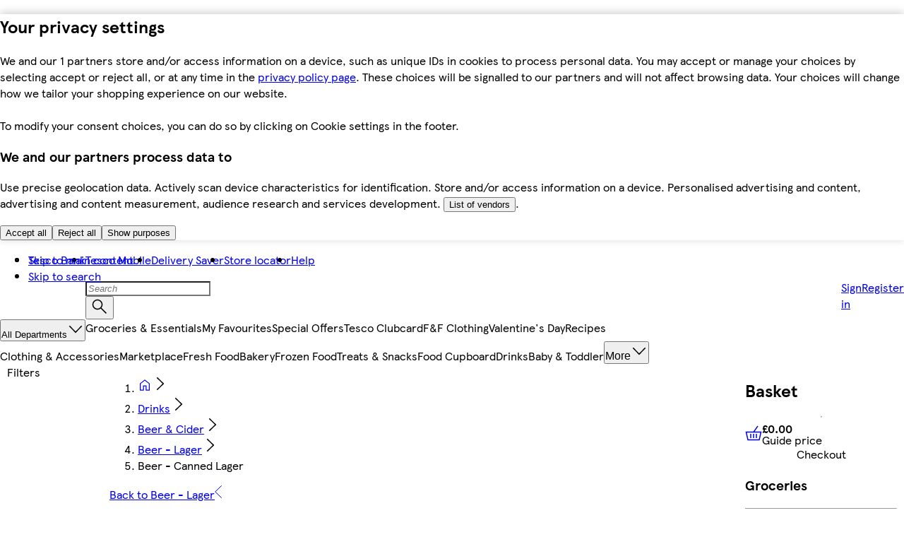

--- FILE ---
content_type: text/html
request_url: https://www.tesco.com/groceries/en-GB/shop/drinks/beer-and-cider/beer-lager/beer-canned-lager?brand=Budweiser&viewAll=brand%2Cshelf&shelf=Beer%20-%20Canned%20Lager
body_size: 108727
content:
<!DOCTYPE html>
<!-- VERSION: {"mfe-orchestrator":"2026.01.30-266c7446","mfe-analytics":"2026.01.26-586a3f78","mfe-basket-manager":"2026.01.26-498a6515","mfe-global-scripts":"2026.01.26-0df211ac","mfe-footer":"2026.01.28-ef88a6b5","mfe-basket":"2026.01.29-6184e1a6","mfe-header":"2026.01.29-1f8b8874","mfe-plp":"2026.01.29-f30dd123"} -->
<html lang="en-GB">
  <head>
    <meta charset="UTF-8" />
    <meta name="viewport" content="width=device-width, initial-scale=1.0" />
    <meta http-equiv="X-UA-Compatible" content="ie=edge" />
    <meta http-equiv="content-language" content="en-GB" />

    <link rel="icon" type="image/png" href="/assets/mfe-orchestrator/favicon.ico" />
    <link rel="icon" type="image/png" href="/assets/mfe-orchestrator/favicon-16x16.73e9627387d3a7a046c9.png" sizes="16x16" />
    <link rel="icon" type="image/png" href="/assets/mfe-orchestrator/favicon-32x32.e9b6667b56d1dc299eda.png" sizes="32x32" />
    <link rel="icon" type="image/png" href="/assets/mfe-orchestrator/favicon.ico" sizes="48x48" />
    <link rel="apple-touch-icon" sizes="180x180" href="/assets/mfe-orchestrator/apple-touch-icon.229682dcf4b1a36c9a19.png" />

    <link rel="preconnect" href="https://digitalcontent.api.tesco.com" />
    <link rel="preload" href="/assets/mfe-orchestrator/cd24dba.html" as="fetch" />
    <link rel="prefetch" href="/assets/mfe-orchestrator/f6615d14.html" />
    <script
      src="/assets/mfe-orchestrator/12227f019f0055e47cd3.js"
      integrity="sha256-emcDCt5IHTtigkOMELIDCEzQebWr0Dox1jfGXj5XX8k="
      defer
      nonce="PexxvoEIZKJfQR10f9COYQ=="
    ></script>
    <script type="application/json" id="NREUM.loader_config">
      {"accountID":"3512954","trustKey":"3296235","agentID":"998931493","licenseKey":"NRBR-57da5fb7bf95b4c811c","applicationID":"1134228794"}
    </script>
    <script type="application/json" id="NREUM.info">
      {"beacon":"bam.nr-data.net","errorBeacon":"bam.nr-data.net","licenseKey":"NRBR-57da5fb7bf95b4c811c","applicationID":"1134228794","sa":1}
    </script>
    <script type="text/javascript">
      ;window.NREUM||(NREUM={});NREUM.init={session_replay:{enabled:true,block_selector:'',mask_text_selector:'*',sampling_rate:1.0e-06,error_sampling_rate:0.1,mask_all_inputs:true,collect_fonts:true,inline_images:false,inline_stylesheet:true,fix_stylesheets:false,preload:false,mask_input_options:{}},distributed_tracing:{enabled:true},privacy:{cookies_enabled:true},feature_flags:["disable-spa-fix"],ajax:{deny_list:["bam.nr-data.net", "brain.foresee.com", "analytics.foresee.com", "collection.decibelinsight.net", "www.tesco.com/userinteraction/v1/events/route/custonline", "sstm.tesco.com/g/collect", "www.tesco.com/userinteraction/v1/events/route/custonline-nc", "cdn.cookielaw.org", "ucm-eu.verint-cdn.com", "sstm.tesco.com", "www.tesco.com/assets/cmp"]}};
      ;/*! For license information please see nr-loader-spa-1.277.0.min.js.LICENSE.txt */
      (()=>{var e,t,r={8122:(e,t,r)=>{"use strict";r.d(t,{a:()=>i});var n=r(944);function i(e,t){try{if(!e||"object"!=typeof e)return(0,n.R)(3);if(!t||"object"!=typeof t)return(0,n.R)(4);const r=Object.create(Object.getPrototypeOf(t),Object.getOwnPropertyDescriptors(t)),o=0===Object.keys(r).length?e:r;for(let a in o)if(void 0!==e[a])try{if(null===e[a]){r[a]=null;continue}Array.isArray(e[a])&&Array.isArray(t[a])?r[a]=Array.from(new Set([...e[a],...t[a]])):"object"==typeof e[a]&&"object"==typeof t[a]?r[a]=i(e[a],t[a]):r[a]=e[a]}catch(e){(0,n.R)(1,e)}return r}catch(e){(0,n.R)(2,e)}}},2555:(e,t,r)=>{"use strict";r.d(t,{Vp:()=>c,fn:()=>s,x1:()=>u});var n=r(384),i=r(8122);const o={beacon:n.NT.beacon,errorBeacon:n.NT.errorBeacon,licenseKey:void 0,applicationID:void 0,sa:void 0,queueTime:void 0,applicationTime:void 0,ttGuid:void 0,user:void 0,account:void 0,product:void 0,extra:void 0,jsAttributes:{},userAttributes:void 0,atts:void 0,transactionName:void 0,tNamePlain:void 0},a={};function s(e){try{const t=c(e);return!!t.licenseKey&&!!t.errorBeacon&&!!t.applicationID}catch(e){return!1}}function c(e){if(!e)throw new Error("All info objects require an agent identifier!");if(!a[e])throw new Error("Info for ".concat(e," was never set"));return a[e]}function u(e,t){if(!e)throw new Error("All info objects require an agent identifier!");a[e]=(0,i.a)(t,o);const r=(0,n.nY)(e);r&&(r.info=a[e])}},9417:(e,t,r)=>{"use strict";r.d(t,{D0:()=>p,gD:()=>m,xN:()=>g});var n=r(3333),i=r(993);const o=e=>{if(!e||"string"!=typeof e)return!1;try{document.createDocumentFragment().querySelector(e)}catch{return!1}return!0};var a=r(2614),s=r(944),c=r(384),u=r(8122);const d="[data-nr-mask]",l=()=>{const e={feature_flags:[],experimental:{marks:!1,measures:!1,resources:!1},mask_selector:"*",block_selector:"[data-nr-block]",mask_input_options:{color:!1,date:!1,"datetime-local":!1,email:!1,month:!1,number:!1,range:!1,search:!1,tel:!1,text:!1,time:!1,url:!1,week:!1,textarea:!1,select:!1,password:!0}};return{ajax:{deny_list:void 0,block_internal:!0,enabled:!0,harvestTimeSeconds:10,autoStart:!0},distributed_tracing:{enabled:void 0,exclude_newrelic_header:void 0,cors_use_newrelic_header:void 0,cors_use_tracecontext_headers:void 0,allowed_origins:void 0},get feature_flags(){return e.feature_flags},set feature_flags(t){e.feature_flags=t},generic_events:{enabled:!0,harvestTimeSeconds:30,autoStart:!0},harvest:{tooManyRequestsDelay:60},jserrors:{enabled:!0,harvestTimeSeconds:10,autoStart:!0},logging:{enabled:!0,harvestTimeSeconds:10,autoStart:!0,level:i.p_.INFO},metrics:{enabled:!0,autoStart:!0},obfuscate:void 0,page_action:{enabled:!0},page_view_event:{enabled:!0,autoStart:!0},page_view_timing:{enabled:!0,harvestTimeSeconds:30,autoStart:!0},performance:{get capture_marks(){return e.feature_flags.includes(n.$v.MARKS)||e.experimental.marks},set capture_marks(t){e.experimental.marks=t},get capture_measures(){return e.feature_flags.includes(n.$v.MEASURES)||e.experimental.measures},set capture_measures(t){e.experimental.measures=t},resources:{get enabled(){return e.feature_flags.includes(n.$v.RESOURCES)||e.experimental.resources},set enabled(t){e.experimental.resources=t},asset_types:[],first_party_domains:[],ignore_newrelic:!0}},privacy:{cookies_enabled:!0},proxy:{assets:void 0,beacon:void 0},session:{expiresMs:a.wk,inactiveMs:a.BB},session_replay:{autoStart:!0,enabled:!1,harvestTimeSeconds:60,preload:!1,sampling_rate:10,error_sampling_rate:100,collect_fonts:!1,inline_images:!1,fix_stylesheets:!0,mask_all_inputs:!0,get mask_text_selector(){return e.mask_selector},set mask_text_selector(t){o(t)?e.mask_selector="".concat(t,",").concat(d):""===t||null===t?e.mask_selector=d:(0,s.R)(5,t)},get block_class(){return"nr-block"},get ignore_class(){return"nr-ignore"},get mask_text_class(){return"nr-mask"},get block_selector(){return e.block_selector},set block_selector(t){o(t)?e.block_selector+=",".concat(t):""!==t&&(0,s.R)(6,t)},get mask_input_options(){return e.mask_input_options},set mask_input_options(t){t&&"object"==typeof t?e.mask_input_options={...t,password:!0}:(0,s.R)(7,t)}},session_trace:{enabled:!0,harvestTimeSeconds:10,autoStart:!0},soft_navigations:{enabled:!0,harvestTimeSeconds:10,autoStart:!0},spa:{enabled:!0,harvestTimeSeconds:10,autoStart:!0},ssl:void 0,user_actions:{enabled:!0}}},f={},h="All configuration objects require an agent identifier!";function p(e){if(!e)throw new Error(h);if(!f[e])throw new Error("Configuration for ".concat(e," was never set"));return f[e]}function g(e,t){if(!e)throw new Error(h);f[e]=(0,u.a)(t,l());const r=(0,c.nY)(e);r&&(r.init=f[e])}function m(e,t){if(!e)throw new Error(h);var r=p(e);if(r){for(var n=t.split("."),i=0;i<n.length-1;i++)if("object"!=typeof(r=r[n[i]]))return;r=r[n[n.length-1]]}return r}},5603:(e,t,r)=>{"use strict";r.d(t,{a:()=>c,o:()=>s});var n=r(384),i=r(8122);const o={accountID:void 0,trustKey:void 0,agentID:void 0,licenseKey:void 0,applicationID:void 0,xpid:void 0},a={};function s(e){if(!e)throw new Error("All loader-config objects require an agent identifier!");if(!a[e])throw new Error("LoaderConfig for ".concat(e," was never set"));return a[e]}function c(e,t){if(!e)throw new Error("All loader-config objects require an agent identifier!");a[e]=(0,i.a)(t,o);const r=(0,n.nY)(e);r&&(r.loader_config=a[e])}},3371:(e,t,r)=>{"use strict";r.d(t,{V:()=>f,f:()=>l});var n=r(8122),i=r(384),o=r(6154),a=r(9324);let s=0;const c={buildEnv:a.F3,distMethod:a.Xs,version:a.xv,originTime:o.WN},u={customTransaction:void 0,disabled:!1,isolatedBacklog:!1,loaderType:void 0,maxBytes:3e4,onerror:void 0,ptid:void 0,releaseIds:{},appMetadata:{},session:void 0,denyList:void 0,timeKeeper:void 0,obfuscator:void 0},d={};function l(e){if(!e)throw new Error("All runtime objects require an agent identifier!");if(!d[e])throw new Error("Runtime for ".concat(e," was never set"));return d[e]}function f(e,t){if(!e)throw new Error("All runtime objects require an agent identifier!");d[e]={...(0,n.a)(t,u),...c},Object.hasOwnProperty.call(d[e],"harvestCount")||Object.defineProperty(d[e],"harvestCount",{get:()=>++s});const r=(0,i.nY)(e);r&&(r.runtime=d[e])}},9324:(e,t,r)=>{"use strict";r.d(t,{F3:()=>i,Xs:()=>o,Yq:()=>a,xv:()=>n});const n="1.277.0",i="PROD",o="CDN",a="^2.0.0-alpha.17"},6154:(e,t,r)=>{"use strict";r.d(t,{A4:()=>s,OF:()=>d,RI:()=>i,WN:()=>h,bv:()=>o,gm:()=>a,lR:()=>f,m:()=>u,mw:()=>c,sb:()=>l});var n=r(1863);const i="undefined"!=typeof window&&!!window.document,o="undefined"!=typeof WorkerGlobalScope&&("undefined"!=typeof self&&self instanceof WorkerGlobalScope&&self.navigator instanceof WorkerNavigator||"undefined"!=typeof globalThis&&globalThis instanceof WorkerGlobalScope&&globalThis.navigator instanceof WorkerNavigator),a=i?window:"undefined"!=typeof WorkerGlobalScope&&("undefined"!=typeof self&&self instanceof WorkerGlobalScope&&self||"undefined"!=typeof globalThis&&globalThis instanceof WorkerGlobalScope&&globalThis),s="complete"===a?.document?.readyState,c=Boolean("hidden"===a?.document?.visibilityState),u=""+a?.location,d=/iPad|iPhone|iPod/.test(a.navigator?.userAgent),l=d&&"undefined"==typeof SharedWorker,f=(()=>{const e=a.navigator?.userAgent?.match(/Firefox[/\s](\d+\.\d+)/);return Array.isArray(e)&&e.length>=2?+e[1]:0})(),h=Date.now()-(0,n.t)()},7295:(e,t,r)=>{"use strict";r.d(t,{Xv:()=>a,gX:()=>i,iW:()=>o});var n=[];function i(e){if(!e||o(e))return!1;if(0===n.length)return!0;for(var t=0;t<n.length;t++){var r=n[t];if("*"===r.hostname)return!1;if(s(r.hostname,e.hostname)&&c(r.pathname,e.pathname))return!1}return!0}function o(e){return void 0===e.hostname}function a(e){if(n=[],e&&e.length)for(var t=0;t<e.length;t++){let r=e[t];if(!r)continue;0===r.indexOf("http://")?r=r.substring(7):0===r.indexOf("https://")&&(r=r.substring(8));const i=r.indexOf("/");let o,a;i>0?(o=r.substring(0,i),a=r.substring(i)):(o=r,a="");let[s]=o.split(":");n.push({hostname:s,pathname:a})}}function s(e,t){return!(e.length>t.length)&&t.indexOf(e)===t.length-e.length}function c(e,t){return 0===e.indexOf("/")&&(e=e.substring(1)),0===t.indexOf("/")&&(t=t.substring(1)),""===e||e===t}},1687:(e,t,r)=>{"use strict";r.d(t,{Ak:()=>c,Ze:()=>l,x3:()=>u});var n=r(7836),i=r(3606),o=r(860),a=r(2646);const s={};function c(e,t){const r={staged:!1,priority:o.P3[t]||0};d(e),s[e].get(t)||s[e].set(t,r)}function u(e,t){e&&s[e]&&(s[e].get(t)&&s[e].delete(t),h(e,t,!1),s[e].size&&f(e))}function d(e){if(!e)throw new Error("agentIdentifier required");s[e]||(s[e]=new Map)}function l(e="",t="feature",r=!1){if(d(e),!e||!s[e].get(t)||r)return h(e,t);s[e].get(t).staged=!0,f(e)}function f(e){const t=Array.from(s[e]);t.every((([e,t])=>t.staged))&&(t.sort(((e,t)=>e[1].priority-t[1].priority)),t.forEach((([t])=>{s[e].delete(t),h(e,t)})))}function h(e,t,r=!0){const o=e?n.ee.get(e):n.ee,s=i.i.handlers;if(!o.aborted&&o.backlog&&s){if(r){const e=o.backlog[t],r=s[t];if(r){for(let t=0;e&&t<e.length;++t)p(e[t],r);Object.entries(r).forEach((([e,t])=>{Object.values(t||{}).forEach((t=>{t[0]?.on&&t[0]?.context()instanceof a.y&&t[0].on(e,t[1])}))}))}}o.isolatedBacklog||delete s[t],o.backlog[t]=null,o.emit("drain-"+t,[])}}function p(e,t){var r=e[1];Object.values(t[r]||{}).forEach((t=>{var r=e[0];if(t[0]===r){var n=t[1],i=e[3],o=e[2];n.apply(i,o)}}))}},7836:(e,t,r)=>{"use strict";r.d(t,{P:()=>c,ee:()=>u});var n=r(384),i=r(8990),o=r(3371),a=r(2646),s=r(5607);const c="nr@context:".concat(s.W),u=function e(t,r){var n={},s={},d={},l=!1;try{l=16===r.length&&(0,o.f)(r).isolatedBacklog}catch(e){}var f={on:p,addEventListener:p,removeEventListener:function(e,t){var r=n[e];if(!r)return;for(var i=0;i<r.length;i++)r[i]===t&&r.splice(i,1)},emit:function(e,r,n,i,o){!1!==o&&(o=!0);if(u.aborted&&!i)return;t&&o&&t.emit(e,r,n);for(var a=h(n),c=g(e),d=c.length,l=0;l<d;l++)c[l].apply(a,r);var p=v()[s[e]];p&&p.push([f,e,r,a]);return a},get:m,listeners:g,context:h,buffer:function(e,t){const r=v();if(t=t||"feature",f.aborted)return;Object.entries(e||{}).forEach((([e,n])=>{s[n]=t,t in r||(r[t]=[])}))},abort:function(){f._aborted=!0,Object.keys(f.backlog).forEach((e=>{delete f.backlog[e]}))},isBuffering:function(e){return!!v()[s[e]]},debugId:r,backlog:l?{}:t&&"object"==typeof t.backlog?t.backlog:{},isolatedBacklog:l};return Object.defineProperty(f,"aborted",{get:()=>{let e=f._aborted||!1;return e||(t&&(e=t.aborted),e)}}),f;function h(e){return e&&e instanceof a.y?e:e?(0,i.I)(e,c,(()=>new a.y(c))):new a.y(c)}function p(e,t){n[e]=g(e).concat(t)}function g(e){return n[e]||[]}function m(t){return d[t]=d[t]||e(f,t)}function v(){return f.backlog}}(void 0,"globalEE"),d=(0,n.Zm)();d.ee||(d.ee=u)},2646:(e,t,r)=>{"use strict";r.d(t,{y:()=>n});class n{constructor(e){this.contextId=e}}},9908:(e,t,r)=>{"use strict";r.d(t,{d:()=>n,p:()=>i});var n=r(7836).ee.get("handle");function i(e,t,r,i,o){o?(o.buffer([e],i),o.emit(e,t,r)):(n.buffer([e],i),n.emit(e,t,r))}},3606:(e,t,r)=>{"use strict";r.d(t,{i:()=>o});var n=r(9908);o.on=a;var i=o.handlers={};function o(e,t,r,o){a(o||n.d,i,e,t,r)}function a(e,t,r,i,o){o||(o="feature"),e||(e=n.d);var a=t[o]=t[o]||{};(a[r]=a[r]||[]).push([e,i])}},3878:(e,t,r)=>{"use strict";function n(e,t){return{capture:e,passive:!1,signal:t}}function i(e,t,r=!1,i){window.addEventListener(e,t,n(r,i))}function o(e,t,r=!1,i){document.addEventListener(e,t,n(r,i))}r.d(t,{DD:()=>o,jT:()=>n,sp:()=>i})},5607:(e,t,r)=>{"use strict";r.d(t,{W:()=>n});const n=(0,r(9566).bz)()},9566:(e,t,r)=>{"use strict";r.d(t,{LA:()=>s,ZF:()=>c,bz:()=>a,el:()=>u});var n=r(6154);const i="xxxxxxxx-xxxx-4xxx-yxxx-xxxxxxxxxxxx";function o(e,t){return e?15&e[t]:16*Math.random()|0}function a(){const e=n.gm?.crypto||n.gm?.msCrypto;let t,r=0;return e&&e.getRandomValues&&(t=e.getRandomValues(new Uint8Array(30))),i.split("").map((e=>"x"===e?o(t,r++).toString(16):"y"===e?(3&o()|8).toString(16):e)).join("")}function s(e){const t=n.gm?.crypto||n.gm?.msCrypto;let r,i=0;t&&t.getRandomValues&&(r=t.getRandomValues(new Uint8Array(e)));const a=[];for(var s=0;s<e;s++)a.push(o(r,i++).toString(16));return a.join("")}function c(){return s(16)}function u(){return s(32)}},2614:(e,t,r)=>{"use strict";r.d(t,{BB:()=>a,H3:()=>n,g:()=>u,iL:()=>c,tS:()=>s,uh:()=>i,wk:()=>o});const n="NRBA",i="SESSION",o=144e5,a=18e5,s={STARTED:"session-started",PAUSE:"session-pause",RESET:"session-reset",RESUME:"session-resume",UPDATE:"session-update"},c={SAME_TAB:"same-tab",CROSS_TAB:"cross-tab"},u={OFF:0,FULL:1,ERROR:2}},1863:(e,t,r)=>{"use strict";function n(){return Math.floor(performance.now())}r.d(t,{t:()=>n})},7485:(e,t,r)=>{"use strict";r.d(t,{D:()=>i});var n=r(6154);function i(e){if(0===(e||"").indexOf("data:"))return{protocol:"data"};try{const t=new URL(e,location.href),r={port:t.port,hostname:t.hostname,pathname:t.pathname,search:t.search,protocol:t.protocol.slice(0,t.protocol.indexOf(":")),sameOrigin:t.protocol===n.gm?.location?.protocol&&t.host===n.gm?.location?.host};return r.port&&""!==r.port||("http:"===t.protocol&&(r.port="80"),"https:"===t.protocol&&(r.port="443")),r.pathname&&""!==r.pathname?r.pathname.startsWith("/")||(r.pathname="/".concat(r.pathname)):r.pathname="/",r}catch(e){return{}}}},944:(e,t,r)=>{"use strict";function n(e,t){"function"==typeof console.debug&&console.debug("New Relic Warning: https://github.com/newrelic/newrelic-browser-agent/blob/main/docs/warning-codes.md#".concat(e),t)}r.d(t,{R:()=>n})},5284:(e,t,r)=>{"use strict";r.d(t,{t:()=>c,B:()=>s});var n=r(7836),i=r(6154);const o="newrelic";const a=new Set,s={};function c(e,t){const r=n.ee.get(t);s[t]??={},e&&"object"==typeof e&&(a.has(t)||(r.emit("rumresp",[e]),s[t]=e,a.add(t),function(e={}){try{i.gm.dispatchEvent(new CustomEvent(o,{detail:e}))}catch(e){}}({loaded:!0})))}},8990:(e,t,r)=>{"use strict";r.d(t,{I:()=>i});var n=Object.prototype.hasOwnProperty;function i(e,t,r){if(n.call(e,t))return e[t];var i=r();if(Object.defineProperty&&Object.keys)try{return Object.defineProperty(e,t,{value:i,writable:!0,enumerable:!1}),i}catch(e){}return e[t]=i,i}},6389:(e,t,r)=>{"use strict";function n(e,t=500,r={}){const n=r?.leading||!1;let i;return(...r)=>{n&&void 0===i&&(e.apply(this,r),i=setTimeout((()=>{i=clearTimeout(i)}),t)),n||(clearTimeout(i),i=setTimeout((()=>{e.apply(this,r)}),t))}}function i(e){let t=!1;return(...r)=>{t||(t=!0,e.apply(this,r))}}r.d(t,{J:()=>i,s:()=>n})},3304:(e,t,r)=>{"use strict";r.d(t,{A:()=>o});var n=r(7836);const i=()=>{const e=new WeakSet;return(t,r)=>{if("object"==typeof r&&null!==r){if(e.has(r))return;e.add(r)}return r}};function o(e){try{return JSON.stringify(e,i())??""}catch(e){try{n.ee.emit("internal-error",[e])}catch(e){}return""}}},5289:(e,t,r)=>{"use strict";r.d(t,{GG:()=>o,sB:()=>a});var n=r(3878);function i(){return"undefined"==typeof document||"complete"===document.readyState}function o(e,t){if(i())return e();(0,n.sp)("load",e,t)}function a(e){if(i())return e();(0,n.DD)("DOMContentLoaded",e)}},384:(e,t,r)=>{"use strict";r.d(t,{NT:()=>o,US:()=>d,Zm:()=>a,bQ:()=>c,dV:()=>s,nY:()=>u,pV:()=>l});var n=r(6154),i=r(1863);const o={beacon:"bam.nr-data.net",errorBeacon:"bam.nr-data.net"};function a(){return n.gm.NREUM||(n.gm.NREUM={}),void 0===n.gm.newrelic&&(n.gm.newrelic=n.gm.NREUM),n.gm.NREUM}function s(){let e=a();return e.o||(e.o={ST:n.gm.setTimeout,SI:n.gm.setImmediate,CT:n.gm.clearTimeout,XHR:n.gm.XMLHttpRequest,REQ:n.gm.Request,EV:n.gm.Event,PR:n.gm.Promise,MO:n.gm.MutationObserver,FETCH:n.gm.fetch,WS:n.gm.WebSocket}),e}function c(e,t){let r=a();r.initializedAgents??={},t.initializedAt={ms:(0,i.t)(),date:new Date},r.initializedAgents[e]=t}function u(e){let t=a();return t.initializedAgents?.[e]}function d(e,t){a()[e]=t}function l(){return function(){let e=a();const t=e.info||{};e.info={beacon:o.beacon,errorBeacon:o.errorBeacon,...t}}(),function(){let e=a();const t=e.init||{};e.init={...t}}(),s(),function(){let e=a();const t=e.loader_config||{};e.loader_config={...t}}(),a()}},2843:(e,t,r)=>{"use strict";r.d(t,{u:()=>i});var n=r(3878);function i(e,t=!1,r,i){(0,n.DD)("visibilitychange",(function(){if(t)return void("hidden"===document.visibilityState&&e());e(document.visibilityState)}),r,i)}},8139:(e,t,r)=>{"use strict";r.d(t,{u:()=>f});var n=r(7836),i=r(3434),o=r(8990),a=r(6154);const s={},c=a.gm.XMLHttpRequest,u="addEventListener",d="removeEventListener",l="nr@wrapped:".concat(n.P);function f(e){var t=function(e){return(e||n.ee).get("events")}(e);if(s[t.debugId]++)return t;s[t.debugId]=1;var r=(0,i.YM)(t,!0);function f(e){r.inPlace(e,[u,d],"-",p)}function p(e,t){return e[1]}return"getPrototypeOf"in Object&&(a.RI&&h(document,f),c&&h(c.prototype,f),h(a.gm,f)),t.on(u+"-start",(function(e,t){var n=e[1];if(null!==n&&("function"==typeof n||"object"==typeof n)){var i=(0,o.I)(n,l,(function(){var e={object:function(){if("function"!=typeof n.handleEvent)return;return n.handleEvent.apply(n,arguments)},function:n}[typeof n];return e?r(e,"fn-",null,e.name||"anonymous"):n}));this.wrapped=e[1]=i}})),t.on(d+"-start",(function(e){e[1]=this.wrapped||e[1]})),t}function h(e,t,...r){let n=e;for(;"object"==typeof n&&!Object.prototype.hasOwnProperty.call(n,u);)n=Object.getPrototypeOf(n);n&&t(n,...r)}},3434:(e,t,r)=>{"use strict";r.d(t,{Jt:()=>o,YM:()=>c});var n=r(7836),i=r(5607);const o="nr@original:".concat(i.W);var a=Object.prototype.hasOwnProperty,s=!1;function c(e,t){return e||(e=n.ee),r.inPlace=function(e,t,n,i,o){n||(n="");const a="-"===n.charAt(0);for(let s=0;s<t.length;s++){const c=t[s],u=e[c];d(u)||(e[c]=r(u,a?c+n:n,i,c,o))}},r.flag=o,r;function r(t,r,n,s,c){return d(t)?t:(r||(r=""),nrWrapper[o]=t,function(e,t,r){if(Object.defineProperty&&Object.keys)try{return Object.keys(e).forEach((function(r){Object.defineProperty(t,r,{get:function(){return e[r]},set:function(t){return e[r]=t,t}})})),t}catch(e){u([e],r)}for(var n in e)a.call(e,n)&&(t[n]=e[n])}(t,nrWrapper,e),nrWrapper);function nrWrapper(){var o,a,d,l;try{a=this,o=[...arguments],d="function"==typeof n?n(o,a):n||{}}catch(t){u([t,"",[o,a,s],d],e)}i(r+"start",[o,a,s],d,c);try{return l=t.apply(a,o)}catch(e){throw i(r+"err",[o,a,e],d,c),e}finally{i(r+"end",[o,a,l],d,c)}}}function i(r,n,i,o){if(!s||t){var a=s;s=!0;try{e.emit(r,n,i,t,o)}catch(t){u([t,r,n,i],e)}s=a}}}function u(e,t){t||(t=n.ee);try{t.emit("internal-error",e)}catch(e){}}function d(e){return!(e&&"function"==typeof e&&e.apply&&!e[o])}},9300:(e,t,r)=>{"use strict";r.d(t,{T:()=>n});const n=r(860).K7.ajax},3333:(e,t,r)=>{"use strict";r.d(t,{$v:()=>u,TZ:()=>n,Zp:()=>i,kd:()=>c,mq:()=>s,nf:()=>a,qN:()=>o});const n=r(860).K7.genericEvents,i=["auxclick","click","copy","keydown","paste","scrollend"],o=["focus","blur"],a=4,s=1e3,c=["PageAction","UserAction","BrowserPerformance"],u={MARKS:"experimental.marks",MEASURES:"experimental.measures",RESOURCES:"experimental.resources"}},6774:(e,t,r)=>{"use strict";r.d(t,{T:()=>n});const n=r(860).K7.jserrors},993:(e,t,r)=>{"use strict";r.d(t,{ET:()=>o,TZ:()=>a,p_:()=>i});var n=r(860);const i={ERROR:"ERROR",WARN:"WARN",INFO:"INFO",DEBUG:"DEBUG",TRACE:"TRACE"},o="log",a=n.K7.logging},3785:(e,t,r)=>{"use strict";r.d(t,{R:()=>c,b:()=>u});var n=r(9908),i=r(1863),o=r(860),a=r(3969),s=r(993);function c(e,t,r={},c=s.p_.INFO){(0,n.p)(a.xV,["API/logging/".concat(c.toLowerCase(),"/called")],void 0,o.K7.metrics,e),(0,n.p)(s.ET,[(0,i.t)(),t,r,c],void 0,o.K7.logging,e)}function u(e){return"string"==typeof e&&Object.values(s.p_).some((t=>t===e.toUpperCase().trim()))}},3969:(e,t,r)=>{"use strict";r.d(t,{TZ:()=>n,XG:()=>s,rs:()=>i,xV:()=>a,z_:()=>o});const n=r(860).K7.metrics,i="sm",o="cm",a="storeSupportabilityMetrics",s="storeEventMetrics"},6630:(e,t,r)=>{"use strict";r.d(t,{T:()=>n});const n=r(860).K7.pageViewEvent},782:(e,t,r)=>{"use strict";r.d(t,{T:()=>n});const n=r(860).K7.pageViewTiming},6344:(e,t,r)=>{"use strict";r.d(t,{BB:()=>d,G4:()=>o,Qb:()=>l,TZ:()=>i,Ug:()=>a,_s:()=>s,bc:()=>u,yP:()=>c});var n=r(2614);const i=r(860).K7.sessionReplay,o={RECORD:"recordReplay",PAUSE:"pauseReplay",REPLAY_RUNNING:"replayRunning",ERROR_DURING_REPLAY:"errorDuringReplay"},a=.12,s={DomContentLoaded:0,Load:1,FullSnapshot:2,IncrementalSnapshot:3,Meta:4,Custom:5},c={[n.g.ERROR]:15e3,[n.g.FULL]:3e5,[n.g.OFF]:0},u={RESET:{message:"Session was reset",sm:"Reset"},IMPORT:{message:"Recorder failed to import",sm:"Import"},TOO_MANY:{message:"429: Too Many Requests",sm:"Too-Many"},TOO_BIG:{message:"Payload was too large",sm:"Too-Big"},CROSS_TAB:{message:"Session Entity was set to OFF on another tab",sm:"Cross-Tab"},ENTITLEMENTS:{message:"Session Replay is not allowed and will not be started",sm:"Entitlement"}},d=5e3,l={API:"api"}},5270:(e,t,r)=>{"use strict";r.d(t,{Aw:()=>c,CT:()=>u,SR:()=>s});var n=r(384),i=r(9417),o=r(7767),a=r(6154);function s(e){return!!(0,n.dV)().o.MO&&(0,o.V)(e)&&!0===(0,i.gD)(e,"session_trace.enabled")}function c(e){return!0===(0,i.gD)(e,"session_replay.preload")&&s(e)}function u(e,t){const r=t.correctAbsoluteTimestamp(e);return{originalTimestamp:e,correctedTimestamp:r,timestampDiff:e-r,originTime:a.WN,correctedOriginTime:t.correctedOriginTime,originTimeDiff:Math.floor(a.WN-t.correctedOriginTime)}}},3738:(e,t,r)=>{"use strict";r.d(t,{He:()=>i,Kp:()=>s,Lc:()=>u,Rz:()=>d,TZ:()=>n,bD:()=>o,d3:()=>a,jx:()=>l,uP:()=>c});const n=r(860).K7.sessionTrace,i="bstResource",o="resource",a="-start",s="-end",c="fn"+a,u="fn"+s,d="pushState",l=1e3},3962:(e,t,r)=>{"use strict";r.d(t,{AM:()=>o,O2:()=>c,Qu:()=>u,TZ:()=>s,ih:()=>d,pP:()=>a,tC:()=>i});var n=r(860);const i=["click","keydown","submit","popstate"],o="api",a="initialPageLoad",s=n.K7.softNav,c={INITIAL_PAGE_LOAD:"",ROUTE_CHANGE:1,UNSPECIFIED:2},u={INTERACTION:1,AJAX:2,CUSTOM_END:3,CUSTOM_TRACER:4},d={IP:"in progress",FIN:"finished",CAN:"cancelled"}},7378:(e,t,r)=>{"use strict";r.d(t,{$p:()=>x,BR:()=>b,Kp:()=>R,L3:()=>y,Lc:()=>c,NC:()=>o,SG:()=>d,TZ:()=>i,U6:()=>p,UT:()=>m,d3:()=>w,dT:()=>f,e5:()=>E,gx:()=>v,l9:()=>l,oW:()=>h,op:()=>g,rw:()=>u,tH:()=>A,uP:()=>s,wW:()=>T,xq:()=>a});var n=r(384);const i=r(860).K7.spa,o=["click","submit","keypress","keydown","keyup","change"],a=999,s="fn-start",c="fn-end",u="cb-start",d="api-ixn-",l="remaining",f="interaction",h="spaNode",p="jsonpNode",g="fetch-start",m="fetch-done",v="fetch-body-",b="jsonp-end",y=(0,n.dV)().o.ST,w="-start",R="-end",x="-body",T="cb"+R,E="jsTime",A="fetch"},4234:(e,t,r)=>{"use strict";r.d(t,{W:()=>o});var n=r(7836),i=r(1687);class o{constructor(e,t){this.agentIdentifier=e,this.ee=n.ee.get(e),this.featureName=t,this.blocked=!1}deregisterDrain(){(0,i.x3)(this.agentIdentifier,this.featureName)}}},7767:(e,t,r)=>{"use strict";r.d(t,{V:()=>o});var n=r(9417),i=r(6154);const o=e=>i.RI&&!0===(0,n.gD)(e,"privacy.cookies_enabled")},425:(e,t,r)=>{"use strict";r.d(t,{j:()=>j});var n=r(860),i=r(2555),o=r(3371),a=r(9908),s=r(7836),c=r(1687),u=r(5289),d=r(6154),l=r(944),f=r(3969),h=r(384),p=r(6344);const g=["setErrorHandler","finished","addToTrace","addRelease","recordCustomEvent","addPageAction","setCurrentRouteName","setPageViewName","setCustomAttribute","interaction","noticeError","setUserId","setApplicationVersion","start",p.G4.RECORD,p.G4.PAUSE,"log","wrapLogger"],m=["setErrorHandler","finished","addToTrace","addRelease"];var v=r(1863),b=r(2614),y=r(993),w=r(3785),R=r(2646),x=r(3434);const T=new Map;function E(e,t,r,n){if("object"!=typeof t||!t||"string"!=typeof r||!r||"function"!=typeof t[r])return(0,l.R)(29);const i=function(e){return(e||s.ee).get("logger")}(e),o=(0,x.YM)(i),a=new R.y(s.P);a.level=n.level,a.customAttributes=n.customAttributes;const c=t[r]?.[x.Jt]||t[r];return T.set(c,a),o.inPlace(t,[r],"wrap-logger-",(()=>T.get(c))),i}function A(){const e=(0,h.pV)();g.forEach((t=>{e[t]=(...r)=>function(t,...r){let n=[];return Object.values(e.initializedAgents).forEach((e=>{e&&e.api?e.exposed&&e.api[t]&&n.push(e.api[t](...r)):(0,l.R)(38,t)})),n.length>1?n:n[0]}(t,...r)}))}const S={};var N=r(9417),_=r(5603),O=r(5284);const I=e=>{const t=e.startsWith("http");e+="/",r.p=t?e:"https://"+e};let P=!1;function j(e,t={},g,R){let{init:x,info:T,loader_config:j,runtime:C={},exposed:k=!0}=t;C.loaderType=g;const L=(0,h.pV)();T||(x=L.init,T=L.info,j=L.loader_config),(0,N.xN)(e.agentIdentifier,x||{}),(0,_.a)(e.agentIdentifier,j||{}),T.jsAttributes??={},d.bv&&(T.jsAttributes.isWorker=!0),(0,i.x1)(e.agentIdentifier,T);const H=(0,N.D0)(e.agentIdentifier),M=[T.beacon,T.errorBeacon];P||(H.proxy.assets&&(I(H.proxy.assets),M.push(H.proxy.assets)),H.proxy.beacon&&M.push(H.proxy.beacon),A(),(0,h.US)("activatedFeatures",O.B),e.runSoftNavOverSpa&&=!0===H.soft_navigations.enabled&&H.feature_flags.includes("soft_nav")),C.denyList=[...H.ajax.deny_list||[],...H.ajax.block_internal?M:[]],C.ptid=e.agentIdentifier,(0,o.V)(e.agentIdentifier,C),e.ee=s.ee.get(e.agentIdentifier),void 0===e.api&&(e.api=function(e,t,h=!1){t||(0,c.Ak)(e,"api");const g={};var R=s.ee.get(e),x=R.get("tracer");S[e]=b.g.OFF,R.on(p.G4.REPLAY_RUNNING,(t=>{S[e]=t}));var T="api-",A=T+"ixn-";function N(t,r,n,o){const a=(0,i.Vp)(e);return null===r?delete a.jsAttributes[t]:(0,i.x1)(e,{...a,jsAttributes:{...a.jsAttributes,[t]:r}}),I(T,n,!0,o||null===r?"session":void 0)(t,r)}function _(){}g.log=function(e,{customAttributes:t={},level:r=y.p_.INFO}={}){(0,a.p)(f.xV,["API/log/called"],void 0,n.K7.metrics,R),(0,w.R)(R,e,t,r)},g.wrapLogger=(e,t,{customAttributes:r={},level:i=y.p_.INFO}={})=>{(0,a.p)(f.xV,["API/wrapLogger/called"],void 0,n.K7.metrics,R),E(R,e,t,{customAttributes:r,level:i})},m.forEach((e=>{g[e]=I(T,e,!0,"api")})),g.addPageAction=I(T,"addPageAction",!0,n.K7.genericEvents),g.recordCustomEvent=I(T,"recordCustomEvent",!0,n.K7.genericEvents),g.setPageViewName=function(t,r){if("string"==typeof t)return"/"!==t.charAt(0)&&(t="/"+t),(0,o.f)(e).customTransaction=(r||"http://custom.transaction")+t,I(T,"setPageViewName",!0)()},g.setCustomAttribute=function(e,t,r=!1){if("string"==typeof e){if(["string","number","boolean"].includes(typeof t)||null===t)return N(e,t,"setCustomAttribute",r);(0,l.R)(40,typeof t)}else(0,l.R)(39,typeof e)},g.setUserId=function(e){if("string"==typeof e||null===e)return N("enduser.id",e,"setUserId",!0);(0,l.R)(41,typeof e)},g.setApplicationVersion=function(e){if("string"==typeof e||null===e)return N("application.version",e,"setApplicationVersion",!1);(0,l.R)(42,typeof e)},g.start=()=>{try{(0,a.p)(f.xV,["API/start/called"],void 0,n.K7.metrics,R),R.emit("manual-start-all")}catch(e){(0,l.R)(23,e)}},g[p.G4.RECORD]=function(){(0,a.p)(f.xV,["API/recordReplay/called"],void 0,n.K7.metrics,R),(0,a.p)(p.G4.RECORD,[],void 0,n.K7.sessionReplay,R)},g[p.G4.PAUSE]=function(){(0,a.p)(f.xV,["API/pauseReplay/called"],void 0,n.K7.metrics,R),(0,a.p)(p.G4.PAUSE,[],void 0,n.K7.sessionReplay,R)},g.interaction=function(e){return(new _).get("object"==typeof e?e:{})};const O=_.prototype={createTracer:function(e,t){var r={},i=this,o="function"==typeof t;return(0,a.p)(f.xV,["API/createTracer/called"],void 0,n.K7.metrics,R),h||(0,a.p)(A+"tracer",[(0,v.t)(),e,r],i,n.K7.spa,R),function(){if(x.emit((o?"":"no-")+"fn-start",[(0,v.t)(),i,o],r),o)try{return t.apply(this,arguments)}catch(e){const t="string"==typeof e?new Error(e):e;throw x.emit("fn-err",[arguments,this,t],r),t}finally{x.emit("fn-end",[(0,v.t)()],r)}}}};function I(e,t,r,i){return function(){return(0,a.p)(f.xV,["API/"+t+"/called"],void 0,n.K7.metrics,R),i&&(0,a.p)(e+t,[r?(0,v.t)():performance.now(),...arguments],r?null:this,i,R),r?void 0:this}}function P(){r.e(478).then(r.bind(r,8778)).then((({setAPI:t})=>{t(e),(0,c.Ze)(e,"api")})).catch((e=>{(0,l.R)(27,e),R.abort()}))}return["actionText","setName","setAttribute","save","ignore","onEnd","getContext","end","get"].forEach((e=>{O[e]=I(A,e,void 0,h?n.K7.softNav:n.K7.spa)})),g.setCurrentRouteName=h?I(A,"routeName",void 0,n.K7.softNav):I(T,"routeName",!0,n.K7.spa),g.noticeError=function(t,r){"string"==typeof t&&(t=new Error(t)),(0,a.p)(f.xV,["API/noticeError/called"],void 0,n.K7.metrics,R),(0,a.p)("err",[t,(0,v.t)(),!1,r,!!S[e]],void 0,n.K7.jserrors,R)},d.RI?(0,u.GG)((()=>P()),!0):P(),g}(e.agentIdentifier,R,e.runSoftNavOverSpa)),void 0===e.exposed&&(e.exposed=k),P=!0}},8374:(e,t,r)=>{r.nc=(()=>{try{return document?.currentScript?.nonce}catch(e){}return""})()},860:(e,t,r)=>{"use strict";r.d(t,{$J:()=>o,K7:()=>n,P3:()=>i});const n={ajax:"ajax",genericEvents:"generic_events",jserrors:"jserrors",logging:"logging",metrics:"metrics",pageAction:"page_action",pageViewEvent:"page_view_event",pageViewTiming:"page_view_timing",sessionReplay:"session_replay",sessionTrace:"session_trace",softNav:"soft_navigations",spa:"spa"},i={[n.pageViewEvent]:1,[n.pageViewTiming]:2,[n.metrics]:3,[n.jserrors]:4,[n.spa]:5,[n.ajax]:6,[n.sessionTrace]:7,[n.softNav]:8,[n.sessionReplay]:9,[n.logging]:10,[n.genericEvents]:11},o={[n.pageViewTiming]:"events",[n.ajax]:"events",[n.spa]:"events",[n.softNav]:"events",[n.metrics]:"jserrors",[n.jserrors]:"jserrors",[n.sessionTrace]:"browser/blobs",[n.sessionReplay]:"browser/blobs",[n.logging]:"browser/logs",[n.genericEvents]:"ins"}}},n={};function i(e){var t=n[e];if(void 0!==t)return t.exports;var o=n[e]={exports:{}};return r[e](o,o.exports,i),o.exports}i.m=r,i.d=(e,t)=>{for(var r in t)i.o(t,r)&&!i.o(e,r)&&Object.defineProperty(e,r,{enumerable:!0,get:t[r]})},i.f={},i.e=e=>Promise.all(Object.keys(i.f).reduce(((t,r)=>(i.f[r](e,t),t)),[])),i.u=e=>({212:"nr-spa-compressor",249:"nr-spa-recorder",478:"nr-spa"}[e]+"-1.277.0.min.js"),i.o=(e,t)=>Object.prototype.hasOwnProperty.call(e,t),e={},t="NRBA-1.277.0.PROD:",i.l=(r,n,o,a)=>{if(e[r])e[r].push(n);else{var s,c;if(void 0!==o)for(var u=document.getElementsByTagName("script"),d=0;d<u.length;d++){var l=u[d];if(l.getAttribute("src")==r||l.getAttribute("data-webpack")==t+o){s=l;break}}if(!s){c=!0;var f={478:"sha512-AgX6f6qOxyV4l/Fg8saiNsK37oY3qvFRTOkwua+LDBTL7KUv+eoUSnunEaP3OvjJ1ZiSn43xQyjf9TWbqq8FVQ==",249:"sha512-43TwsElpnwfBCx+EERv4zX5fDsbQLB0w+NTEOt/flpNK9wKjMch+SQIUgLVqaF8jJt5qUeNPsDi/Zk+jgt3SLw==",212:"sha512-/Y+2vKPi087MH5FY89Cw9ahyQ2qnbVj7M2MganYRhmEg4Xos9v/cFPZviY2a1m17D9zpXkOtPsycYXk2AV0huA=="};(s=document.createElement("script")).charset="utf-8",s.timeout=120,i.nc&&s.setAttribute("nonce",i.nc),s.setAttribute("data-webpack",t+o),s.src=r,0!==s.src.indexOf(window.location.origin+"/")&&(s.crossOrigin="anonymous"),f[a]&&(s.integrity=f[a])}e[r]=[n];var h=(t,n)=>{s.onerror=s.onload=null,clearTimeout(p);var i=e[r];if(delete e[r],s.parentNode&&s.parentNode.removeChild(s),i&&i.forEach((e=>e(n))),t)return t(n)},p=setTimeout(h.bind(null,void 0,{type:"timeout",target:s}),12e4);s.onerror=h.bind(null,s.onerror),s.onload=h.bind(null,s.onload),c&&document.head.appendChild(s)}},i.r=e=>{"undefined"!=typeof Symbol&&Symbol.toStringTag&&Object.defineProperty(e,Symbol.toStringTag,{value:"Module"}),Object.defineProperty(e,"__esModule",{value:!0})},i.p="https://js-agent.newrelic.com/",(()=>{var e={38:0,788:0};i.f.j=(t,r)=>{var n=i.o(e,t)?e[t]:void 0;if(0!==n)if(n)r.push(n[2]);else{var o=new Promise(((r,i)=>n=e[t]=[r,i]));r.push(n[2]=o);var a=i.p+i.u(t),s=new Error;i.l(a,(r=>{if(i.o(e,t)&&(0!==(n=e[t])&&(e[t]=void 0),n)){var o=r&&("load"===r.type?"missing":r.type),a=r&&r.target&&r.target.src;s.message="Loading chunk "+t+" failed.\n("+o+": "+a+")",s.name="ChunkLoadError",s.type=o,s.request=a,n[1](s)}}),"chunk-"+t,t)}};var t=(t,r)=>{var n,o,[a,s,c]=r,u=0;if(a.some((t=>0!==e[t]))){for(n in s)i.o(s,n)&&(i.m[n]=s[n]);if(c)c(i)}for(t&&t(r);u<a.length;u++)o=a[u],i.o(e,o)&&e[o]&&e[o][0](),e[o]=0},r=self["webpackChunk:NRBA-1.277.0.PROD"]=self["webpackChunk:NRBA-1.277.0.PROD"]||[];r.forEach(t.bind(null,0)),r.push=t.bind(null,r.push.bind(r))})(),(()=>{"use strict";i(8374);var e=i(944),t=i(6344),r=i(9566);class n{agentIdentifier;constructor(e=(0,r.LA)(16)){this.agentIdentifier=e}#e(t,...r){if("function"==typeof this.api?.[t])return this.api[t](...r);(0,e.R)(35,t)}addPageAction(e,t){return this.#e("addPageAction",e,t)}recordCustomEvent(e,t){return this.#e("recordCustomEvent",e,t)}setPageViewName(e,t){return this.#e("setPageViewName",e,t)}setCustomAttribute(e,t,r){return this.#e("setCustomAttribute",e,t,r)}noticeError(e,t){return this.#e("noticeError",e,t)}setUserId(e){return this.#e("setUserId",e)}setApplicationVersion(e){return this.#e("setApplicationVersion",e)}setErrorHandler(e){return this.#e("setErrorHandler",e)}addRelease(e,t){return this.#e("addRelease",e,t)}log(e,t){return this.#e("log",e,t)}}class o extends n{#e(t,...r){if("function"==typeof this.api?.[t])return this.api[t](...r);(0,e.R)(35,t)}start(){return this.#e("start")}finished(e){return this.#e("finished",e)}recordReplay(){return this.#e(t.G4.RECORD)}pauseReplay(){return this.#e(t.G4.PAUSE)}addToTrace(e){return this.#e("addToTrace",e)}setCurrentRouteName(e){return this.#e("setCurrentRouteName",e)}interaction(){return this.#e("interaction")}wrapLogger(e,t,r){return this.#e("wrapLogger",e,t,r)}}var a=i(860),s=i(9417);const c=Object.values(a.K7);function u(e){const t={};return c.forEach((r=>{t[r]=function(e,t){return!0===(0,s.gD)(t,"".concat(e,".enabled"))}(r,e)})),t}var d=i(425);var l=i(1687),f=i(4234),h=i(5289),p=i(6154),g=i(5270),m=i(7767),v=i(6389);class b extends f.W{constructor(e,t,r=!0){super(e.agentIdentifier,t),this.auto=r,this.abortHandler=void 0,this.featAggregate=void 0,this.onAggregateImported=void 0,!1===e.init[this.featureName].autoStart&&(this.auto=!1),this.auto?(0,l.Ak)(e.agentIdentifier,t):this.ee.on("manual-start-all",(0,v.J)((()=>{(0,l.Ak)(e.agentIdentifier,this.featureName),this.auto=!0,this.importAggregator(e)})))}importAggregator(t,r={}){if(this.featAggregate||!this.auto)return;let n;this.onAggregateImported=new Promise((e=>{n=e}));const o=async()=>{let o;try{if((0,m.V)(this.agentIdentifier)){const{setupAgentSession:e}=await i.e(478).then(i.bind(i,6526));o=e(t)}}catch(t){(0,e.R)(20,t),this.ee.emit("internal-error",[t]),this.featureName===a.K7.sessionReplay&&this.abortHandler?.()}try{if(t.sharedAggregator)await t.sharedAggregator;else{t.sharedAggregator=i.e(478).then(i.bind(i,9337));const{EventAggregator:e}=await t.sharedAggregator;t.sharedAggregator=new e}if(!this.#t(this.featureName,o))return(0,l.Ze)(this.agentIdentifier,this.featureName),void n(!1);const{lazyFeatureLoader:e}=await i.e(478).then(i.bind(i,6103)),{Aggregate:a}=await e(this.featureName,"aggregate");this.featAggregate=new a(t,r),n(!0)}catch(t){(0,e.R)(34,t),this.abortHandler?.(),(0,l.Ze)(this.agentIdentifier,this.featureName,!0),n(!1),this.ee&&this.ee.abort()}};p.RI?(0,h.GG)((()=>o()),!0):o()}#t(e,t){switch(e){case a.K7.sessionReplay:return(0,g.SR)(this.agentIdentifier)&&!!t;case a.K7.sessionTrace:return!!t;default:return!0}}}var y=i(6630);class w extends b{static featureName=y.T;constructor(e,t=!0){super(e,y.T,t),this.importAggregator(e)}}var R=i(384);var x=i(9908),T=i(2843),E=i(3878),A=i(782),S=i(1863);class N extends b{static featureName=A.T;constructor(e,t=!0){super(e,A.T,t),p.RI&&((0,T.u)((()=>(0,x.p)("docHidden",[(0,S.t)()],void 0,A.T,this.ee)),!0),(0,E.sp)("pagehide",(()=>(0,x.p)("winPagehide",[(0,S.t)()],void 0,A.T,this.ee))),this.importAggregator(e))}}var _=i(3969);class O extends b{static featureName=_.TZ;constructor(e,t=!0){super(e,_.TZ,t),this.importAggregator(e)}}var I=i(6774),P=i(3304);class j{constructor(e,t,r,n,i){this.name="UncaughtError",this.message="string"==typeof e?e:(0,P.A)(e),this.sourceURL=t,this.line=r,this.column=n,this.__newrelic=i}}function C(e){return H(e)?e:new j(void 0!==e?.message?e.message:e,e?.filename||e?.sourceURL,e?.lineno||e?.line,e?.colno||e?.col,e?.__newrelic)}function k(e){const t="Unhandled Promise Rejection";if(!e?.reason)return;if(H(e.reason))try{return e.reason.message=t+": "+e.reason.message,C(e.reason)}catch(t){return C(e.reason)}const r=C(e.reason);return r.message=t+": "+r?.message,r}function L(e){if(e.error instanceof SyntaxError&&!/:\d+$/.test(e.error.stack?.trim())){const t=new j(e.message,e.filename,e.lineno,e.colno,e.error.__newrelic);return t.name=SyntaxError.name,t}return H(e.error)?e.error:C(e)}function H(e){return e instanceof Error&&!!e.stack}class M extends b{static featureName=I.T;#r=!1;constructor(e,r=!0){super(e,I.T,r);try{this.removeOnAbort=new AbortController}catch(e){}this.ee.on("internal-error",((e,t)=>{this.abortHandler&&(0,x.p)("ierr",[C(e),(0,S.t)(),!0,{},this.#r,t],void 0,this.featureName,this.ee)})),this.ee.on(t.G4.REPLAY_RUNNING,(e=>{this.#r=e})),p.gm.addEventListener("unhandledrejection",(e=>{this.abortHandler&&(0,x.p)("err",[k(e),(0,S.t)(),!1,{unhandledPromiseRejection:1},this.#r],void 0,this.featureName,this.ee)}),(0,E.jT)(!1,this.removeOnAbort?.signal)),p.gm.addEventListener("error",(e=>{this.abortHandler&&(0,x.p)("err",[L(e),(0,S.t)(),!1,{},this.#r],void 0,this.featureName,this.ee)}),(0,E.jT)(!1,this.removeOnAbort?.signal)),this.abortHandler=this.#n,this.importAggregator(e)}#n(){this.removeOnAbort?.abort(),this.abortHandler=void 0}}var D=i(8990);let K=1;const U="nr@id";function V(e){const t=typeof e;return!e||"object"!==t&&"function"!==t?-1:e===p.gm?0:(0,D.I)(e,U,(function(){return K++}))}function G(e){if("string"==typeof e&&e.length)return e.length;if("object"==typeof e){if("undefined"!=typeof ArrayBuffer&&e instanceof ArrayBuffer&&e.byteLength)return e.byteLength;if("undefined"!=typeof Blob&&e instanceof Blob&&e.size)return e.size;if(!("undefined"!=typeof FormData&&e instanceof FormData))try{return(0,P.A)(e).length}catch(e){return}}}var F=i(8139),B=i(7836),W=i(3434);const z={},q=["open","send"];function Z(t){var r=t||B.ee;const n=function(e){return(e||B.ee).get("xhr")}(r);if(void 0===p.gm.XMLHttpRequest)return n;if(z[n.debugId]++)return n;z[n.debugId]=1,(0,F.u)(r);var i=(0,W.YM)(n),o=p.gm.XMLHttpRequest,a=p.gm.MutationObserver,s=p.gm.Promise,c=p.gm.setInterval,u="readystatechange",d=["onload","onerror","onabort","onloadstart","onloadend","onprogress","ontimeout"],l=[],f=p.gm.XMLHttpRequest=function(t){const r=new o(t),a=n.context(r);try{n.emit("new-xhr",[r],a),r.addEventListener(u,(s=a,function(){var e=this;e.readyState>3&&!s.resolved&&(s.resolved=!0,n.emit("xhr-resolved",[],e)),i.inPlace(e,d,"fn-",y)}),(0,E.jT)(!1))}catch(t){(0,e.R)(15,t);try{n.emit("internal-error",[t])}catch(e){}}var s;return r};function h(e,t){i.inPlace(t,["onreadystatechange"],"fn-",y)}if(function(e,t){for(var r in e)t[r]=e[r]}(o,f),f.prototype=o.prototype,i.inPlace(f.prototype,q,"-xhr-",y),n.on("send-xhr-start",(function(e,t){h(e,t),function(e){l.push(e),a&&(g?g.then(b):c?c(b):(m=-m,v.data=m))}(t)})),n.on("open-xhr-start",h),a){var g=s&&s.resolve();if(!c&&!s){var m=1,v=document.createTextNode(m);new a(b).observe(v,{characterData:!0})}}else r.on("fn-end",(function(e){e[0]&&e[0].type===u||b()}));function b(){for(var e=0;e<l.length;e++)h(0,l[e]);l.length&&(l=[])}function y(e,t){return t}return n}var Y="fetch-",X=Y+"body-",J=["arrayBuffer","blob","json","text","formData"],Q=p.gm.Request,ee=p.gm.Response,te="prototype";const re={};function ne(e){const t=function(e){return(e||B.ee).get("fetch")}(e);if(!(Q&&ee&&p.gm.fetch))return t;if(re[t.debugId]++)return t;function r(e,r,n){var i=e[r];"function"==typeof i&&(e[r]=function(){var e,r=[...arguments],o={};t.emit(n+"before-start",[r],o),o[B.P]&&o[B.P].dt&&(e=o[B.P].dt);var a=i.apply(this,r);return t.emit(n+"start",[r,e],a),a.then((function(e){return t.emit(n+"end",[null,e],a),e}),(function(e){throw t.emit(n+"end",[e],a),e}))})}return re[t.debugId]=1,J.forEach((e=>{r(Q[te],e,X),r(ee[te],e,X)})),r(p.gm,"fetch",Y),t.on(Y+"end",(function(e,r){var n=this;if(r){var i=r.headers.get("content-length");null!==i&&(n.rxSize=i),t.emit(Y+"done",[null,r],n)}else t.emit(Y+"done",[e],n)})),t}var ie=i(7485),oe=i(5603);class ae{constructor(e){this.agentIdentifier=e}generateTracePayload(e){if(!this.shouldGenerateTrace(e))return null;var t=(0,oe.o)(this.agentIdentifier);if(!t)return null;var n=(t.accountID||"").toString()||null,i=(t.agentID||"").toString()||null,o=(t.trustKey||"").toString()||null;if(!n||!i)return null;var a=(0,r.ZF)(),s=(0,r.el)(),c=Date.now(),u={spanId:a,traceId:s,timestamp:c};return(e.sameOrigin||this.isAllowedOrigin(e)&&this.useTraceContextHeadersForCors())&&(u.traceContextParentHeader=this.generateTraceContextParentHeader(a,s),u.traceContextStateHeader=this.generateTraceContextStateHeader(a,c,n,i,o)),(e.sameOrigin&&!this.excludeNewrelicHeader()||!e.sameOrigin&&this.isAllowedOrigin(e)&&this.useNewrelicHeaderForCors())&&(u.newrelicHeader=this.generateTraceHeader(a,s,c,n,i,o)),u}generateTraceContextParentHeader(e,t){return"00-"+t+"-"+e+"-01"}generateTraceContextStateHeader(e,t,r,n,i){return i+"@nr=0-1-"+r+"-"+n+"-"+e+"----"+t}generateTraceHeader(e,t,r,n,i,o){if(!("function"==typeof p.gm?.btoa))return null;var a={v:[0,1],d:{ty:"Browser",ac:n,ap:i,id:e,tr:t,ti:r}};return o&&n!==o&&(a.d.tk=o),btoa((0,P.A)(a))}shouldGenerateTrace(e){return this.isDtEnabled()&&this.isAllowedOrigin(e)}isAllowedOrigin(e){var t=!1,r={};if((0,s.gD)(this.agentIdentifier,"distributed_tracing")&&(r=(0,s.D0)(this.agentIdentifier).distributed_tracing),e.sameOrigin)t=!0;else if(r.allowed_origins instanceof Array)for(var n=0;n<r.allowed_origins.length;n++){var i=(0,ie.D)(r.allowed_origins[n]);if(e.hostname===i.hostname&&e.protocol===i.protocol&&e.port===i.port){t=!0;break}}return t}isDtEnabled(){var e=(0,s.gD)(this.agentIdentifier,"distributed_tracing");return!!e&&!!e.enabled}excludeNewrelicHeader(){var e=(0,s.gD)(this.agentIdentifier,"distributed_tracing");return!!e&&!!e.exclude_newrelic_header}useNewrelicHeaderForCors(){var e=(0,s.gD)(this.agentIdentifier,"distributed_tracing");return!!e&&!1!==e.cors_use_newrelic_header}useTraceContextHeadersForCors(){var e=(0,s.gD)(this.agentIdentifier,"distributed_tracing");return!!e&&!!e.cors_use_tracecontext_headers}}var se=i(9300),ce=i(7295),ue=["load","error","abort","timeout"],de=ue.length,le=(0,R.dV)().o.REQ,fe=(0,R.dV)().o.XHR;class he extends b{static featureName=se.T;constructor(e,t=!0){super(e,se.T,t),this.dt=new ae(e.agentIdentifier),this.handler=(e,t,r,n)=>(0,x.p)(e,t,r,n,this.ee);try{const e={xmlhttprequest:"xhr",fetch:"fetch",beacon:"beacon"};p.gm?.performance?.getEntriesByType("resource").forEach((t=>{if(t.initiatorType in e&&0!==t.responseStatus){const r={status:t.responseStatus},n={rxSize:t.transferSize,duration:Math.floor(t.duration),cbTime:0};pe(r,t.name),this.handler("xhr",[r,n,t.startTime,t.responseEnd,e[t.initiatorType]],void 0,a.K7.ajax)}}))}catch(e){}ne(this.ee),Z(this.ee),function(e,t,r,n){function i(e){var t=this;t.totalCbs=0,t.called=0,t.cbTime=0,t.end=R,t.ended=!1,t.xhrGuids={},t.lastSize=null,t.loadCaptureCalled=!1,t.params=this.params||{},t.metrics=this.metrics||{},e.addEventListener("load",(function(r){T(t,e)}),(0,E.jT)(!1)),p.lR||e.addEventListener("progress",(function(e){t.lastSize=e.loaded}),(0,E.jT)(!1))}function o(e){this.params={method:e[0]},pe(this,e[1]),this.metrics={}}function s(t,r){e.loader_config.xpid&&this.sameOrigin&&r.setRequestHeader("X-NewRelic-ID",e.loader_config.xpid);var i=n.generateTracePayload(this.parsedOrigin);if(i){var o=!1;i.newrelicHeader&&(r.setRequestHeader("newrelic",i.newrelicHeader),o=!0),i.traceContextParentHeader&&(r.setRequestHeader("traceparent",i.traceContextParentHeader),i.traceContextStateHeader&&r.setRequestHeader("tracestate",i.traceContextStateHeader),o=!0),o&&(this.dt=i)}}function c(e,r){var n=this.metrics,i=e[0],o=this;if(n&&i){var a=G(i);a&&(n.txSize=a)}this.startTime=(0,S.t)(),this.body=i,this.listener=function(e){try{"abort"!==e.type||o.loadCaptureCalled||(o.params.aborted=!0),("load"!==e.type||o.called===o.totalCbs&&(o.onloadCalled||"function"!=typeof r.onload)&&"function"==typeof o.end)&&o.end(r)}catch(e){try{t.emit("internal-error",[e])}catch(e){}}};for(var s=0;s<de;s++)r.addEventListener(ue[s],this.listener,(0,E.jT)(!1))}function u(e,t,r){this.cbTime+=e,t?this.onloadCalled=!0:this.called+=1,this.called!==this.totalCbs||!this.onloadCalled&&"function"==typeof r.onload||"function"!=typeof this.end||this.end(r)}function d(e,t){var r=""+V(e)+!!t;this.xhrGuids&&!this.xhrGuids[r]&&(this.xhrGuids[r]=!0,this.totalCbs+=1)}function l(e,t){var r=""+V(e)+!!t;this.xhrGuids&&this.xhrGuids[r]&&(delete this.xhrGuids[r],this.totalCbs-=1)}function f(){this.endTime=(0,S.t)()}function h(e,r){r instanceof fe&&"load"===e[0]&&t.emit("xhr-load-added",[e[1],e[2]],r)}function g(e,r){r instanceof fe&&"load"===e[0]&&t.emit("xhr-load-removed",[e[1],e[2]],r)}function m(e,t,r){t instanceof fe&&("onload"===r&&(this.onload=!0),("load"===(e[0]&&e[0].type)||this.onload)&&(this.xhrCbStart=(0,S.t)()))}function v(e,r){this.xhrCbStart&&t.emit("xhr-cb-time",[(0,S.t)()-this.xhrCbStart,this.onload,r],r)}function b(e){var t,r=e[1]||{};if("string"==typeof e[0]?0===(t=e[0]).length&&p.RI&&(t=""+p.gm.location.href):e[0]&&e[0].url?t=e[0].url:p.gm?.URL&&e[0]&&e[0]instanceof URL?t=e[0].href:"function"==typeof e[0].toString&&(t=e[0].toString()),"string"==typeof t&&0!==t.length){t&&(this.parsedOrigin=(0,ie.D)(t),this.sameOrigin=this.parsedOrigin.sameOrigin);var i=n.generateTracePayload(this.parsedOrigin);if(i&&(i.newrelicHeader||i.traceContextParentHeader))if(e[0]&&e[0].headers)s(e[0].headers,i)&&(this.dt=i);else{var o={};for(var a in r)o[a]=r[a];o.headers=new Headers(r.headers||{}),s(o.headers,i)&&(this.dt=i),e.length>1?e[1]=o:e.push(o)}}function s(e,t){var r=!1;return t.newrelicHeader&&(e.set("newrelic",t.newrelicHeader),r=!0),t.traceContextParentHeader&&(e.set("traceparent",t.traceContextParentHeader),t.traceContextStateHeader&&e.set("tracestate",t.traceContextStateHeader),r=!0),r}}function y(e,t){this.params={},this.metrics={},this.startTime=(0,S.t)(),this.dt=t,e.length>=1&&(this.target=e[0]),e.length>=2&&(this.opts=e[1]);var r,n=this.opts||{},i=this.target;"string"==typeof i?r=i:"object"==typeof i&&i instanceof le?r=i.url:p.gm?.URL&&"object"==typeof i&&i instanceof URL&&(r=i.href),pe(this,r);var o=(""+(i&&i instanceof le&&i.method||n.method||"GET")).toUpperCase();this.params.method=o,this.body=n.body,this.txSize=G(n.body)||0}function w(e,t){if(this.endTime=(0,S.t)(),this.params||(this.params={}),(0,ce.iW)(this.params))return;let n;this.params.status=t?t.status:0,"string"==typeof this.rxSize&&this.rxSize.length>0&&(n=+this.rxSize);const i={txSize:this.txSize,rxSize:n,duration:(0,S.t)()-this.startTime};r("xhr",[this.params,i,this.startTime,this.endTime,"fetch"],this,a.K7.ajax)}function R(e){const t=this.params,n=this.metrics;if(!this.ended){this.ended=!0;for(let t=0;t<de;t++)e.removeEventListener(ue[t],this.listener,!1);t.aborted||(0,ce.iW)(t)||(n.duration=(0,S.t)()-this.startTime,this.loadCaptureCalled||4!==e.readyState?null==t.status&&(t.status=0):T(this,e),n.cbTime=this.cbTime,r("xhr",[t,n,this.startTime,this.endTime,"xhr"],this,a.K7.ajax))}}function T(e,r){e.params.status=r.status;var n=function(e,t){var r=e.responseType;return"json"===r&&null!==t?t:"arraybuffer"===r||"blob"===r||"json"===r?G(e.response):"text"===r||""===r||void 0===r?G(e.responseText):void 0}(r,e.lastSize);if(n&&(e.metrics.rxSize=n),e.sameOrigin){var i=r.getResponseHeader("X-NewRelic-App-Data");i&&((0,x.p)(_.rs,["Ajax/CrossApplicationTracing/Header/Seen"],void 0,a.K7.metrics,t),e.params.cat=i.split(", ").pop())}e.loadCaptureCalled=!0}t.on("new-xhr",i),t.on("open-xhr-start",o),t.on("open-xhr-end",s),t.on("send-xhr-start",c),t.on("xhr-cb-time",u),t.on("xhr-load-added",d),t.on("xhr-load-removed",l),t.on("xhr-resolved",f),t.on("addEventListener-end",h),t.on("removeEventListener-end",g),t.on("fn-end",v),t.on("fetch-before-start",b),t.on("fetch-start",y),t.on("fn-start",m),t.on("fetch-done",w)}(e,this.ee,this.handler,this.dt),this.importAggregator(e)}}function pe(e,t){var r=(0,ie.D)(t),n=e.params||e;n.hostname=r.hostname,n.port=r.port,n.protocol=r.protocol,n.host=r.hostname+":"+r.port,n.pathname=r.pathname,e.parsedOrigin=r,e.sameOrigin=r.sameOrigin}const ge={},me=["pushState","replaceState"];function ve(e){const t=function(e){return(e||B.ee).get("history")}(e);return!p.RI||ge[t.debugId]++||(ge[t.debugId]=1,(0,W.YM)(t).inPlace(window.history,me,"-")),t}var be=i(3738);const{He:ye,bD:we,d3:Re,Kp:xe,TZ:Te,Lc:Ee,uP:Ae,Rz:Se}=be;class Ne extends b{static featureName=Te;constructor(e,t=!0){super(e,Te,t);if(!(0,m.V)(this.agentIdentifier))return void this.deregisterDrain();const r=this.ee;let n;ve(r),this.eventsEE=(0,F.u)(r),this.eventsEE.on(Ae,(function(e,t){this.bstStart=(0,S.t)()})),this.eventsEE.on(Ee,(function(e,t){(0,x.p)("bst",[e[0],t,this.bstStart,(0,S.t)()],void 0,a.K7.sessionTrace,r)})),r.on(Se+Re,(function(e){this.time=(0,S.t)(),this.startPath=location.pathname+location.hash})),r.on(Se+xe,(function(e){(0,x.p)("bstHist",[location.pathname+location.hash,this.startPath,this.time],void 0,a.K7.sessionTrace,r)}));try{n=new PerformanceObserver((e=>{const t=e.getEntries();(0,x.p)(ye,[t],void 0,a.K7.sessionTrace,r)})),n.observe({type:we,buffered:!0})}catch(e){}this.importAggregator(e,{resourceObserver:n})}}var _e=i(2614);class Oe extends b{static featureName=t.TZ;#i;#o;constructor(e,r=!0){let n;super(e,t.TZ,r),this.replayRunning=!1,this.#o=e;try{n=JSON.parse(localStorage.getItem("".concat(_e.H3,"_").concat(_e.uh)))}catch(e){}(0,g.SR)(e.agentIdentifier)&&this.ee.on(t.G4.RECORD,(()=>this.#a())),this.#s(n)?(this.#i=n?.sessionReplayMode,this.#c()):this.importAggregator(e),this.ee.on("err",(e=>{this.replayRunning&&(this.errorNoticed=!0,(0,x.p)(t.G4.ERROR_DURING_REPLAY,[e],void 0,this.featureName,this.ee))})),this.ee.on(t.G4.REPLAY_RUNNING,(e=>{this.replayRunning=e}))}#s(e){return e&&(e.sessionReplayMode===_e.g.FULL||e.sessionReplayMode===_e.g.ERROR)||(0,g.Aw)(this.agentIdentifier)}#u=!1;async#c(e){if(!this.#u){this.#u=!0;try{const{Recorder:t}=await Promise.all([i.e(478),i.e(249)]).then(i.bind(i,8589));this.recorder??=new t({mode:this.#i,agentIdentifier:this.agentIdentifier,trigger:e,ee:this.ee}),this.recorder.startRecording(),this.abortHandler=this.recorder.stopRecording}catch(e){}this.importAggregator(this.#o,{recorder:this.recorder,errorNoticed:this.errorNoticed})}}#a(){this.featAggregate?this.featAggregate.mode!==_e.g.FULL&&this.featAggregate.initializeRecording(_e.g.FULL,!0):(this.#i=_e.g.FULL,this.#c(t.Qb.API),this.recorder&&this.recorder.parent.mode!==_e.g.FULL&&(this.recorder.parent.mode=_e.g.FULL,this.recorder.stopRecording(),this.recorder.startRecording(),this.abortHandler=this.recorder.stopRecording))}}var Ie=i(3962);class Pe extends b{static featureName=Ie.TZ;constructor(e,t=!0){if(super(e,Ie.TZ,t),!p.RI||!(0,R.dV)().o.MO)return;const r=ve(this.ee);Ie.tC.forEach((e=>{(0,E.sp)(e,(e=>{a(e)}),!0)}));const n=()=>(0,x.p)("newURL",[(0,S.t)(),""+window.location],void 0,this.featureName,this.ee);r.on("pushState-end",n),r.on("replaceState-end",n);try{this.removeOnAbort=new AbortController}catch(e){}(0,E.sp)("popstate",(e=>(0,x.p)("newURL",[e.timeStamp,""+window.location],void 0,this.featureName,this.ee)),!0,this.removeOnAbort?.signal);let i=!1;const o=new((0,R.dV)().o.MO)(((e,t)=>{i||(i=!0,requestAnimationFrame((()=>{(0,x.p)("newDom",[(0,S.t)()],void 0,this.featureName,this.ee),i=!1})))})),a=(0,v.s)((e=>{(0,x.p)("newUIEvent",[e],void 0,this.featureName,this.ee),o.observe(document.body,{attributes:!0,childList:!0,subtree:!0,characterData:!0})}),100,{leading:!0});this.abortHandler=function(){this.removeOnAbort?.abort(),o.disconnect(),this.abortHandler=void 0},this.importAggregator(e,{domObserver:o})}}var je=i(7378);const Ce={},ke=["appendChild","insertBefore","replaceChild"];function Le(e){const t=function(e){return(e||B.ee).get("jsonp")}(e);if(!p.RI||Ce[t.debugId])return t;Ce[t.debugId]=!0;var r=(0,W.YM)(t),n=/[?&](?:callback|cb)=([^&#]+)/,i=/(.*)\.([^.]+)/,o=/^(\w+)(\.|$)(.*)$/;function a(e,t){if(!e)return t;const r=e.match(o),n=r[1];return a(r[3],t[n])}return r.inPlace(Node.prototype,ke,"dom-"),t.on("dom-start",(function(e){!function(e){if(!e||"string"!=typeof e.nodeName||"script"!==e.nodeName.toLowerCase())return;if("function"!=typeof e.addEventListener)return;var o=(s=e.src,c=s.match(n),c?c[1]:null);var s,c;if(!o)return;var u=function(e){var t=e.match(i);if(t&&t.length>=3)return{key:t[2],parent:a(t[1],window)};return{key:e,parent:window}}(o);if("function"!=typeof u.parent[u.key])return;var d={};function l(){t.emit("jsonp-end",[],d),e.removeEventListener("load",l,(0,E.jT)(!1)),e.removeEventListener("error",f,(0,E.jT)(!1))}function f(){t.emit("jsonp-error",[],d),t.emit("jsonp-end",[],d),e.removeEventListener("load",l,(0,E.jT)(!1)),e.removeEventListener("error",f,(0,E.jT)(!1))}r.inPlace(u.parent,[u.key],"cb-",d),e.addEventListener("load",l,(0,E.jT)(!1)),e.addEventListener("error",f,(0,E.jT)(!1)),t.emit("new-jsonp",[e.src],d)}(e[0])})),t}const He={};function Me(e){const t=function(e){return(e||B.ee).get("promise")}(e);if(He[t.debugId])return t;He[t.debugId]=!0;var r=t.context,n=(0,W.YM)(t),i=p.gm.Promise;return i&&function(){function e(r){var o=t.context(),a=n(r,"executor-",o,null,!1);const s=Reflect.construct(i,[a],e);return t.context(s).getCtx=function(){return o},s}p.gm.Promise=e,Object.defineProperty(e,"name",{value:"Promise"}),e.toString=function(){return i.toString()},Object.setPrototypeOf(e,i),["all","race"].forEach((function(r){const n=i[r];e[r]=function(e){let i=!1;[...e||[]].forEach((e=>{this.resolve(e).then(a("all"===r),a(!1))}));const o=n.apply(this,arguments);return o;function a(e){return function(){t.emit("propagate",[null,!i],o,!1,!1),i=i||!e}}}})),["resolve","reject"].forEach((function(r){const n=i[r];e[r]=function(e){const r=n.apply(this,arguments);return e!==r&&t.emit("propagate",[e,!0],r,!1,!1),r}})),e.prototype=i.prototype;const o=i.prototype.then;i.prototype.then=function(...e){var i=this,a=r(i);a.promise=i,e[0]=n(e[0],"cb-",a,null,!1),e[1]=n(e[1],"cb-",a,null,!1);const s=o.apply(this,e);return a.nextPromise=s,t.emit("propagate",[i,!0],s,!1,!1),s},i.prototype.then[W.Jt]=o,t.on("executor-start",(function(e){e[0]=n(e[0],"resolve-",this,null,!1),e[1]=n(e[1],"resolve-",this,null,!1)})),t.on("executor-err",(function(e,t,r){e[1](r)})),t.on("cb-end",(function(e,r,n){t.emit("propagate",[n,!0],this.nextPromise,!1,!1)})),t.on("propagate",(function(e,r,n){this.getCtx&&!r||(this.getCtx=function(){if(e instanceof Promise)var r=t.context(e);return r&&r.getCtx?r.getCtx():this})}))}(),t}const De={},Ke="setTimeout",Ue="setInterval",Ve="clearTimeout",Ge="-start",Fe=[Ke,"setImmediate",Ue,Ve,"clearImmediate"];function Be(e){const t=function(e){return(e||B.ee).get("timer")}(e);if(De[t.debugId]++)return t;De[t.debugId]=1;var r=(0,W.YM)(t);return r.inPlace(p.gm,Fe.slice(0,2),Ke+"-"),r.inPlace(p.gm,Fe.slice(2,3),Ue+"-"),r.inPlace(p.gm,Fe.slice(3),Ve+"-"),t.on(Ue+Ge,(function(e,t,n){e[0]=r(e[0],"fn-",null,n)})),t.on(Ke+Ge,(function(e,t,n){this.method=n,this.timerDuration=isNaN(e[1])?0:+e[1],e[0]=r(e[0],"fn-",this,n)})),t}const We={};function ze(e){const t=function(e){return(e||B.ee).get("mutation")}(e);if(!p.RI||We[t.debugId])return t;We[t.debugId]=!0;var r=(0,W.YM)(t),n=p.gm.MutationObserver;return n&&(window.MutationObserver=function(e){return this instanceof n?new n(r(e,"fn-")):n.apply(this,arguments)},MutationObserver.prototype=n.prototype),t}const{TZ:qe,d3:Ze,Kp:Ye,$p:Xe,wW:$e,e5:Je,tH:Qe,uP:et,rw:tt,Lc:rt}=je;class nt extends b{static featureName=qe;constructor(e,t=!0){if(super(e,qe,t),!p.RI)return;try{this.removeOnAbort=new AbortController}catch(e){}let r,n=0;const i=this.ee.get("tracer"),o=Le(this.ee),a=Me(this.ee),s=Be(this.ee),c=Z(this.ee),u=this.ee.get("events"),d=ne(this.ee),l=ve(this.ee),f=ze(this.ee);function h(e,t){l.emit("newURL",[""+window.location,t])}function g(){n++,r=window.location.hash,this[et]=(0,S.t)()}function m(){n--,window.location.hash!==r&&h(0,!0);var e=(0,S.t)();this[Je]=~~this[Je]+e-this[et],this[rt]=e}function v(e,t){e.on(t,(function(){this[t]=(0,S.t)()}))}this.ee.on(et,g),a.on(tt,g),o.on(tt,g),this.ee.on(rt,m),a.on($e,m),o.on($e,m),this.ee.on("fn-err",((...t)=>{t[2]?.__newrelic?.[e.agentIdentifier]||(0,x.p)("function-err",[...t],void 0,this.featureName,this.ee)})),this.ee.buffer([et,rt,"xhr-resolved"],this.featureName),u.buffer([et],this.featureName),s.buffer(["setTimeout"+Ye,"clearTimeout"+Ze,et],this.featureName),c.buffer([et,"new-xhr","send-xhr"+Ze],this.featureName),d.buffer([Qe+Ze,Qe+"-done",Qe+Xe+Ze,Qe+Xe+Ye],this.featureName),l.buffer(["newURL"],this.featureName),f.buffer([et],this.featureName),a.buffer(["propagate",tt,$e,"executor-err","resolve"+Ze],this.featureName),i.buffer([et,"no-"+et],this.featureName),o.buffer(["new-jsonp","cb-start","jsonp-error","jsonp-end"],this.featureName),v(d,Qe+Ze),v(d,Qe+"-done"),v(o,"new-jsonp"),v(o,"jsonp-end"),v(o,"cb-start"),l.on("pushState-end",h),l.on("replaceState-end",h),window.addEventListener("hashchange",h,(0,E.jT)(!0,this.removeOnAbort?.signal)),window.addEventListener("load",h,(0,E.jT)(!0,this.removeOnAbort?.signal)),window.addEventListener("popstate",(function(){h(0,n>1)}),(0,E.jT)(!0,this.removeOnAbort?.signal)),this.abortHandler=this.#n,this.importAggregator(e)}#n(){this.removeOnAbort?.abort(),this.abortHandler=void 0}}var it=i(3333);class ot extends b{static featureName=it.TZ;constructor(e,t=!0){super(e,it.TZ,t);const r=[e.init.page_action.enabled,e.init.performance.capture_marks,e.init.performance.capture_measures,e.init.user_actions.enabled,e.init.performance.resources.enabled];if(p.RI&&(e.init.user_actions.enabled&&(it.Zp.forEach((e=>(0,E.sp)(e,(e=>(0,x.p)("ua",[e],void 0,this.featureName,this.ee)),!0))),it.qN.forEach((e=>(0,E.sp)(e,(e=>(0,x.p)("ua",[e],void 0,this.featureName,this.ee)))))),e.init.performance.resources.enabled&&p.gm.PerformanceObserver?.supportedEntryTypes.includes("resource"))){new PerformanceObserver((e=>{e.getEntries().forEach((e=>{(0,x.p)("browserPerformance.resource",[e],void 0,this.featureName,this.ee)}))})).observe({type:"resource",buffered:!0})}r.some((e=>e))?this.importAggregator(e):this.deregisterDrain()}}var at=i(993),st=i(3785);class ct extends b{static featureName=at.TZ;constructor(e,t=!0){super(e,at.TZ,t);const r=this.ee;this.ee.on("wrap-logger-end",(function([e]){const{level:t,customAttributes:n}=this;(0,st.R)(r,e,n,t)})),this.importAggregator(e)}}new class extends o{constructor(t,r){super(r),p.gm?(this.features={},(0,R.bQ)(this.agentIdentifier,this),this.desiredFeatures=new Set(t.features||[]),this.desiredFeatures.add(w),this.runSoftNavOverSpa=[...this.desiredFeatures].some((e=>e.featureName===a.K7.softNav)),(0,d.j)(this,t,t.loaderType||"agent"),this.run()):(0,e.R)(21)}get config(){return{info:this.info,init:this.init,loader_config:this.loader_config,runtime:this.runtime}}run(){try{const t=u(this.agentIdentifier),r=[...this.desiredFeatures];r.sort(((e,t)=>a.P3[e.featureName]-a.P3[t.featureName])),r.forEach((r=>{if(!t[r.featureName]&&r.featureName!==a.K7.pageViewEvent)return;if(this.runSoftNavOverSpa&&r.featureName===a.K7.spa)return;if(!this.runSoftNavOverSpa&&r.featureName===a.K7.softNav)return;const n=function(e){switch(e){case a.K7.ajax:return[a.K7.jserrors];case a.K7.sessionTrace:return[a.K7.ajax,a.K7.pageViewEvent];case a.K7.sessionReplay:return[a.K7.sessionTrace];case a.K7.pageViewTiming:return[a.K7.pageViewEvent];default:return[]}}(r.featureName).filter((e=>!(e in this.features)));n.length>0&&(0,e.R)(36,{targetFeature:r.featureName,missingDependencies:n}),this.features[r.featureName]=new r(this)}))}catch(t){(0,e.R)(22,t);for(const e in this.features)this.features[e].abortHandler?.();const r=(0,R.Zm)();delete r.initializedAgents[this.agentIdentifier]?.api,delete r.initializedAgents[this.agentIdentifier]?.features,delete this.sharedAggregator;return r.ee.get(this.agentIdentifier).abort(),!1}}}({features:[he,w,N,Ne,Oe,O,M,ot,ct,Pe,nt],loaderType:"spa"})})()})();
      ;NREUM.loader_config=JSON.parse(document.getElementById("NREUM.loader_config").textContent);NREUM.info=JSON.parse(document.getElementById("NREUM.info").textContent);
    </script>
    <script
      src="/assets/cmp/202510.1.0_v1/scripttemplates/otSDKStub.js"
      data-document-language="true"
      nonce="PexxvoEIZKJfQR10f9COYQ=="
      type="text/javascript"
      charset="UTF-8"
      data-domain-script="018f777e-9e18-7e22-8a1f-9fa4a7613770"
      defer
    ></script>
    <style>
      @layer ddsweb-base{@layer ddsweb-theme{:root{--ddsweb-theme-font-family-heading:"TESCO Modern",Arial,sans-serif;--ddsweb-theme-font-family-text:"TESCO Modern",Arial,sans-serif}}}@layer ddsweb-base{@layer ddsweb-theme{:root{--ddsweb-theme-base-font-family:"TESCO Modern",Arial,sans-serif;--ddsweb-theme-base-font-size:var( --dds-typography-tokens-size-fontsize-16 );--ddsweb-theme-base-hyphens:auto;--ddsweb-theme-base-line-height:1.25;--ddsweb-theme-base-logo:default;--ddsweb-theme-base-outline:none;--ddsweb-theme-base-overflow-wrap:break-word;--ddsweb-theme-base-tap-highlight-color:transparent;--ddsweb-theme-base-transition-duration:0.3s;--ddsweb-theme-base-rgb-opacity:0.4;--ddsweb-theme-base-focus-outline-width:3px}}}@layer ddsweb-base{@layer ddsweb-theme{:root{--ddsweb-theme-branding-width:121px;--ddsweb-theme-branding-height:35px}}}@layer ddsweb-base{@layer ddsweb-theme{:root{--ddsweb-theme-buttons-size-xs:var(--dds-sizing-size-24);--ddsweb-theme-buttons-size-sm:var(--dds-sizing-size-32);--ddsweb-theme-buttons-size-md:var(--dds-sizing-size-40)}}}@layer ddsweb-base{@layer ddsweb-theme{:root{--ddsweb-theme-colors-active-rgb:var( --dds-interaction-colour-interactive-active-rgb );--ddsweb-theme-colors-active:var( --dds-interaction-colour-interactive-active );--ddsweb-theme-colors-background-base-rgb:var( --dds-background-colour-background-1-rgb );--ddsweb-theme-colors-background-base:#fff;--ddsweb-theme-colors-background-dark-rgb:var( --dds-background-colour-background-2-rgb );--ddsweb-theme-colors-background-dark:var( --dds-background-colour-background-2 );--ddsweb-theme-colors-background-darkest-rgb:var( --dds-background-colour-background-3-rgb );--ddsweb-theme-colors-background-darkest:var( --dds-background-colour-background-3 );--ddsweb-theme-colors-background-error-rgb:var( --dds-messaging-colour-messaging-error-tint-rgb );--ddsweb-theme-colors-background-error:var( --dds-messaging-colour-messaging-error-tint );--ddsweb-theme-colors-background-info-rgb:var( --dds-messaging-colour-messaging-info-tint-rgb );--ddsweb-theme-colors-background-info:var( --dds-messaging-colour-messaging-info-tint );--ddsweb-theme-colors-background-success-rgb:var( --dds-messaging-colour-messaging-success-tint-rgb );--ddsweb-theme-colors-background-success:var( --dds-messaging-colour-messaging-success-tint );--ddsweb-theme-colors-background-warning-rgb:var( --dds-messaging-colour-messaging-warning-tint-rgb );--ddsweb-theme-colors-background-warning:var( --dds-messaging-colour-messaging-warning-tint );--ddsweb-theme-colors-base-rgb:var( --dds-typography-colour-text-header-primary-rgb );--ddsweb-theme-colors-base:var( --dds-typography-colour-text-header-primary );--ddsweb-theme-colors-black-rgb:0,0,0;--ddsweb-theme-colors-black:#000;--ddsweb-theme-colors-disabled-base-rgb:204,204,204;--ddsweb-theme-colors-disabled-base:#ccc;--ddsweb-theme-colors-disabled-with-background-rgb:var( --dds-interaction-colour-interactive-form-rgb );--ddsweb-theme-colors-disabled-with-background:var( --dds-interaction-colour-interactive-form );--ddsweb-theme-colors-error-rgb:var( --dds-interaction-colour-interactive-error-form-rgb );--ddsweb-theme-colors-error:#c33;--ddsweb-theme-colors-grayscale-rgb:var( --dds-interaction-colour-interactive-form-rgb );--ddsweb-theme-colors-grayscale:#666;--ddsweb-theme-colors-heading-rgb:var( --dds-typography-colour-text-header-primary-rgb );--ddsweb-theme-colors-heading:var( --dds-typography-colour-text-header-primary );--ddsweb-theme-colors-info-rgb:var( --dds-messaging-colour-messaging-info-rgb );--ddsweb-theme-colors-info:#007eb3;--ddsweb-theme-colors-info-messaging-rgb:var( --dds-messaging-colour-messaging-info-rgb );--ddsweb-theme-colors-info-messaging:var( --dds-messaging-colour-messaging-info );--ddsweb-theme-colors-inverse-rgb:var( --dds-interaction-colour-interactive-inverse-rgb );--ddsweb-theme-colors-inverse:#fff;--ddsweb-theme-colors-lines-base-rgb:var( --dds-line-colour-border-primary-rgb );--ddsweb-theme-colors-lines-base:var(--dds-line-colour-border-primary);--ddsweb-theme-colors-lines-light-rgb:var( --dds-line-colour-border-secondary-rgb );--ddsweb-theme-colors-lines-light:#e5e5e5;--ddsweb-theme-colors-link-active-rgb:0,126,179;--ddsweb-theme-colors-link-active:var( --dds-interaction-colour-interactive-active );--ddsweb-theme-colors-link-base-rgb:var( --dds-interaction-colour-interactive-default-rgb );--ddsweb-theme-colors-link-base:#00539f;--ddsweb-theme-colors-nutrition-green-rgb:var( --dds-nutrition-colour-nutri-green-rgb );--ddsweb-theme-colors-nutrition-green:var( --dds-nutrition-colour-nutri-green );--ddsweb-theme-colors-nutrition-red-rgb:var( --dds-nutrition-colour-nutri-red-rgb );--ddsweb-theme-colors-nutrition-red:var( --dds-nutrition-colour-nutri-red );--ddsweb-theme-colors-nutrition-yellow-rgb:var( --dds-nutrition-colour-nutri-amber-rgb );--ddsweb-theme-colors-nutrition-yellow:var( --dds-nutrition-colour-nutri-amber );--ddsweb-theme-colors-messaging-info-messaging-light-rgb:var( --dds-messaging-colour-messaging-info-tint-rgb );--ddsweb-theme-colors-messaging-info-messaging-light:#e0eefb;--ddsweb-theme-colors-messaging-success-messaging-rgb:var( --dds-messaging-colour-messaging-success-tint-rgb );--ddsweb-theme-colors-messaging-success-messaging:var( --dds-messaging-colour-messaging-success-tint );--ddsweb-theme-colors-messaging-error-messaging-rgb:var( --dds-messaging-colour-messaging-error-tint-rgb );--ddsweb-theme-colors-messaging-error-messaging:var( --dds-messaging-colour-messaging-error-tint );--ddsweb-theme-colors-messaging-warning-messaging-rgb:var( --dds-messaging-colour-messaging-warning-tint-rgb );--ddsweb-theme-colors-messaging-warning-messaging:var( --dds-messaging-colour-messaging-warning-tint );--ddsweb-theme-colors-messaging-amber-messaging-rgb:var( --dds-messaging-colour-messaging-warning-rgb );--ddsweb-theme-colors-messaging-amber-messaging:var( --dds-messaging-colour-messaging-warning );--ddsweb-theme-colors-messaging-info-messaging-rgb:var( --dds-messaging-colour-messaging-info-rgb );--ddsweb-theme-colors-messaging-info-messaging:var( --dds-messaging-colour-messaging-info );--ddsweb-theme-colors-messaging-amend-messaging-rgb:var( --dds-messaging-colour-messaging-active-rgb );--ddsweb-theme-colors-messaging-amend-messaging:var( --dds-messaging-colour-messaging-active );--ddsweb-theme-colors-messaging-amend-messaging-light-rgb:var( --dds-messaging-colour-messaging-active-tint-rgb );--ddsweb-theme-colors-messaging-amend-messaging-light:var( --dds-messaging-colour-messaging-active-tint );--ddsweb-theme-colors-messaging-orange-rgb:var( --dds-messaging-colour-messaging-warning-rgb );--ddsweb-theme-colors-messaging-orange:var( --dds-messaging-colour-messaging-warning );--ddsweb-theme-colors-tag-fullstop-red-rgb:var( --dds-fullstop-colour-fullstop-rgb );--ddsweb-theme-colors-tag-fullstop-red:var( --dds-fullstop-colour-fullstop );--ddsweb-theme-colors-primary-rgb:0,83,159;--ddsweb-theme-colors-primary:#00539f;--ddsweb-theme-colors-promo-rgb:var(--dds-value-colour-value-yellow-rgb);--ddsweb-theme-colors-promo:var(--dds-value-colour-value-yellow);--ddsweb-theme-colors-ratings-rgb:252,215,0;--ddsweb-theme-colors-ratings:#fcd700;--ddsweb-theme-colors-secondary-rgb:238,28,46;--ddsweb-theme-colors-secondary:#ee1c2e;--ddsweb-theme-colors-success-rgb:var( --dds-messaging-colour-messaging-success-rgb );--ddsweb-theme-colors-success:var( --dds-messaging-colour-messaging-success );--ddsweb-theme-colors-tesco-blue-rgb:var( --dds-background-colour-background-dark-primary-rgb );--ddsweb-theme-colors-tesco-blue:#00539f;--ddsweb-theme-colors-tesco-red-rgb:var( --dds-fullstop-colour-fullstop-rgb );--ddsweb-theme-colors-tesco-red:var(--dds-fullstop-colour-fullstop);--ddsweb-theme-colors-text-base-rgb:var( --dds-typography-colour-text-body-rgb );--ddsweb-theme-colors-text-base:#666;--ddsweb-theme-colors-text-dark-rgb:var( --dds-typography-colour-text-header-primary-rgb );--ddsweb-theme-colors-text-dark:var( --dds-typography-colour-text-header-primary );--ddsweb-theme-colors-orange-rgb:var( --dds-messaging-colour-messaging-warning-rgb );--ddsweb-theme-colors-orange:var( --dds-messaging-colour-messaging-warning );--ddsweb-theme-colors-white-rgb:255,255,255;--ddsweb-theme-colors-white:#fff}}}@layer ddsweb-base{@layer ddsweb-theme{:root{--ddsweb-theme-font-size-next-text-xs:var( --dds-typography-tokens-size-fontsize-12 );--ddsweb-theme-font-size-next-text-sm:var( --dds-typography-tokens-size-fontsize-14 );--ddsweb-theme-font-size-next-text-md:var( --dds-typography-tokens-size-fontsize-16 );--ddsweb-theme-font-size-next-text-lg:var( --dds-typography-tokens-size-fontsize-20 );--ddsweb-theme-font-size-next-headline-sm:var( --dds-typography-tokens-size-fontsize-14 );--ddsweb-theme-font-size-next-headline-md:var( --dds-typography-tokens-size-fontsize-16 );--ddsweb-theme-font-size-next-headline-lg:var( --dds-typography-tokens-size-fontsize-20 );--ddsweb-theme-font-size-next-headline-xl:var( --dds-typography-tokens-size-fontsize-24 );--ddsweb-theme-font-size-next-headline-xxl:var( --dds-typography-tokens-size-fontsize-28 );--ddsweb-theme-font-size-next-headline-xxxl:var( --dds-typography-tokens-size-fontsize-32 );--ddsweb-theme-font-size-next-oversized-lg:var( --dds-typography-tokens-size-fontsize-40 );--ddsweb-theme-font-size-next-oversized-xl:var( --dds-typography-tokens-size-fontsize-48 );--ddsweb-theme-font-size-next-oversized-xxl:var( --dds-typography-tokens-size-fontsize-56 );--ddsweb-theme-font-size-next-oversized-xxxl:var( --dds-typography-tokens-size-fontsize-64 )}}}@layer ddsweb-base{@layer ddsweb-theme{:root{--ddsweb-theme-font-size-xxx:var( --dds-typography-tokens-size-fontsize-12 );--ddsweb-theme-font-size-xx:var( --dds-typography-tokens-size-fontsize-14 );--ddsweb-theme-font-size-xs:var( --dds-typography-tokens-size-fontsize-16 );--ddsweb-theme-font-size-sm:var( --dds-typography-tokens-size-fontsize-20 );--ddsweb-theme-font-size-md:var( --dds-typography-tokens-size-fontsize-24 );--ddsweb-theme-font-size-lg:var( --dds-typography-tokens-size-fontsize-28 );--ddsweb-theme-font-size-xl:var( --dds-typography-tokens-size-fontsize-32 );--ddsweb-theme-font-size-xxl:var( --dds-typography-tokens-size-fontsize-36 );--ddsweb-theme-font-size-xxxl:var( --dds-typography-tokens-size-fontsize-40 )}}}@layer ddsweb-base{@layer ddsweb-theme{:root{--ddsweb-theme-font-weight-heading:var( --dds-typography-tokens-weight-sans-bold );--ddsweb-theme-font-weight-text:var( --dds-typography-tokens-weight-sans-regular )}}}@layer ddsweb-base{@layer ddsweb-theme{:root{--ddsweb-theme-forms-small-field-diameter:var(--dds-sizing-size-24);--ddsweb-theme-forms-field-diameter:var(--dds-sizing-size-32);--ddsweb-theme-forms-field-height:var(--dds-sizing-size-40);--ddsweb-theme-forms-small-field-height:var(--dds-sizing-size-32)}}}@layer ddsweb-base{@layer ddsweb-theme{:root{--ddsweb-theme-icons-background-sizes-xx:var(--dds-sizing-size-16);--ddsweb-theme-icons-background-sizes-xs:var(--dds-sizing-size-24);--ddsweb-theme-icons-background-sizes-sm:var(--dds-sizing-size-40);--ddsweb-theme-icons-background-sizes-xl:70px;--ddsweb-theme-icons-background-sizes-xxxl:120px;--ddsweb-theme-icons-sizes-base:22px;--ddsweb-theme-icons-sizes-xx:0.5;--ddsweb-theme-icons-sizes-xs:0.666666667;--ddsweb-theme-icons-sizes-sm:1;--ddsweb-theme-icons-sizes-xl:1.85;--ddsweb-theme-icons-sizes-xxxl:3.65}}}@layer ddsweb-base{@layer ddsweb-theme{:root{--ddsweb-theme-line-height-next-heading:calc(1em + 0.25rem);--ddsweb-theme-line-height-next-text-sm:calc(1em + 0.25rem);--ddsweb-theme-line-height-next-text-md:calc(1em + 0.5rem)}}}@layer ddsweb-base{@layer ddsweb-theme{:root{--ddsweb-theme-line-height-heading-xs:1.25;--ddsweb-theme-line-height-heading-sm:1.2;--ddsweb-theme-line-height-heading-md:1.17;--ddsweb-theme-line-height-heading-lg:1.14;--ddsweb-theme-line-height-heading-xl:1.13;--ddsweb-theme-line-height-text-xx:1.57;--ddsweb-theme-line-height-text-xs:1.5;--ddsweb-theme-line-height-text-sm:1.4}}}@layer ddsweb-base{@layer ddsweb-theme{:root{--ddsweb-theme-spacing-xxx:var(--dds-spacing-space-2);--ddsweb-theme-spacing-xx:var(--dds-spacing-space-4);--ddsweb-theme-spacing-xs:var(--dds-spacing-space-8);--ddsweb-theme-spacing-sm:var(--dds-spacing-space-12);--ddsweb-theme-spacing-md:var(--dds-spacing-space-16);--ddsweb-theme-spacing-lg:var(--dds-spacing-space-20);--ddsweb-theme-spacing-xl:var(--dds-spacing-space-24);--ddsweb-theme-spacing-xxl:var(--dds-spacing-space-28);--ddsweb-theme-spacing-xxxl:var(--dds-spacing-space-32)}}}@layer ddsweb-base{@layer ddsweb-tokens{:root{--dds-interaction-colour-interactive-default:#00539f;--dds-interaction-colour-interactive-active:#007eb3;--dds-interaction-colour-interactive-inverse:#fff;--dds-interaction-colour-interactive-form:#666;--dds-interaction-colour-interactive-error-form:#c33;--dds-messaging-colour-messaging-error:#c33;--dds-messaging-colour-messaging-error-tint:#f9e6e6;--dds-messaging-colour-messaging-warning:#bd5800;--dds-messaging-colour-messaging-warning-tint:#ffe4cc;--dds-messaging-colour-messaging-success:#080;--dds-messaging-colour-messaging-success-tint:#dff4df;--dds-messaging-colour-messaging-info:#0074e0;--dds-messaging-colour-messaging-info-tint:#deefff;--dds-messaging-colour-messaging-active:#007eb3;--dds-messaging-colour-messaging-active-tint:#dcf0f9;--dds-nutrition-colour-nutri-green:#b9d479;--dds-nutrition-colour-nutri-amber:#fdd285;--dds-nutrition-colour-nutri-red:#f08275;--dds-tables-colour-table-header:#e5e5e5;--dds-tables-colour-table-cell-1:#fff;--dds-tables-colour-table-cell-2:#f6f6f6;--dds-tables-colour-table-border:#e5e5e5;--dds-typography-colour-text-header-primary:#333;--dds-typography-colour-text-body:#666;--dds-typography-colour-text-on-dark:#fff;--dds-typography-colour-text-header-secondary:#00539f;--dds-typography-tokens-family-display:"Tesco Modern";--dds-typography-tokens-family-oversize-heading:"Tesco Modern";--dds-typography-tokens-family-heading:"Tesco Modern";--dds-typography-tokens-family-body:"Tesco Modern";--dds-typography-tokens-family-label:"Tesco Modern";--dds-typography-tokens-family-links:"Tesco Modern";--dds-typography-tokens-weight-sans-bold:Bold;--dds-typography-tokens-weight-sans-regular:Regular;--dds-typography-tokens-weight-sans-italic:Italic;--dds-typography-tokens-weight-serif-bold:Bold;--dds-typography-tokens-weight-serif-regular:Regular;--dds-typography-tokens-weight-serif-italic:Italic;--dds-typography-tokens-size-fontsize-64:64px;--dds-typography-tokens-size-fontsize-56:56px;--dds-typography-tokens-size-fontsize-48:48px;--dds-typography-tokens-size-fontsize-40:40px;--dds-typography-tokens-size-fontsize-32:32px;--dds-typography-tokens-size-fontsize-28:28px;--dds-typography-tokens-size-fontsize-24:24px;--dds-typography-tokens-size-fontsize-20:20px;--dds-typography-tokens-size-fontsize-16:16px;--dds-typography-tokens-size-fontsize-14:14px;--dds-typography-tokens-size-fontsize-12:12px;--dds-typography-tokens-line-height-lineheight-68:68px;--dds-typography-tokens-line-height-lineheight-60:60px;--dds-typography-tokens-line-height-lineheight-52:52px;--dds-typography-tokens-line-height-lineheight-44:44px;--dds-typography-tokens-line-height-lineheight-36:36px;--dds-typography-tokens-line-height-lineheight-32:32px;--dds-typography-tokens-line-height-lineheight-28:28px;--dds-typography-tokens-line-height-lineheight-24:24px;--dds-typography-tokens-line-height-lineheight-22:22px;--dds-typography-tokens-line-height-lineheight-20:20px;--dds-typography-tokens-line-height-lineheight-18:18px;--dds-typography-tokens-line-height-lineheight-16:16px;--dds-retain-colour-in-dark-mode-retain-interactive-default:#00539f;--dds-retain-colour-in-dark-mode-retain-interactive-active:#007eb3;--dds-retain-colour-in-dark-mode-retain-interactive-inverse:#fff;--dds-retain-colour-in-dark-mode-retain-value-yellow:#fcd700;--dds-retain-colour-in-dark-mode-retain-header-primary:#333;--dds-retain-colour-in-dark-mode-retain-text-body:#666;--dds-retain-colour-in-dark-mode-retain-brand-tesco:#00539f;--dds-value-colour-value-yellow:#fcd700;--dds-value-colour-value-black:#000;--dds-fullstop-colour-fullstop:#e81c2d;--dds-overlays-colour-overlay:#000000b3;--dds-overlays-colour-overlay-2:#ffffffcc;--dds-overlays-colour-overlay-rgba:rgba(0,0,0,.7);--dds-overlays-colour-overlay-2-rgba:hsla(0,0%,100%,.8);--dds-line-colour-border-primary:#ccc;--dds-line-colour-border-secondary:#e5e5e5;--dds-background-colour-background-1:#fff;--dds-background-colour-background-2:#f6f6f6;--dds-background-colour-background-3:#e5e5e5;--dds-background-colour-background-dark-primary:#00539f;--dds-background-colour-background-dark-secondary:#002343;--dds-spacing-space-0:0px;--dds-spacing-space-4:4px;--dds-spacing-space-8:8px;--dds-spacing-space-12:12px;--dds-spacing-space-16:16px;--dds-spacing-space-20:20px;--dds-spacing-space-24:24px;--dds-spacing-space-28:28px;--dds-spacing-space-32:32px;--dds-spacing-space-36:36px;--dds-spacing-space-40:40px;--dds-spacing-space-48:48px;--dds-spacing-space-56:56px;--dds-spacing-space-60:60px;--dds-spacing-space-72:72px;--dds-spacing-space-80:80px;--dds-spacing-space-2:2px;--dds-sizing-size-0:0px;--dds-sizing-size-2:2px;--dds-sizing-size-4:4px;--dds-sizing-size-8:8px;--dds-sizing-size-12:12px;--dds-sizing-size-16:16px;--dds-sizing-size-20:20px;--dds-sizing-size-24:24px;--dds-sizing-size-28:28px;--dds-sizing-size-32:32px;--dds-sizing-size-36:36px;--dds-sizing-size-40:40px;--dds-sizing-size-48:48px;--dds-sizing-size-56:56px;--dds-sizing-size-60:60px;--dds-sizing-size-64:64px;--dds-sizing-size-72:72px;--dds-sizing-size-80:80px;--dds-border-radius-borderradius-0:0px;--dds-border-radius-borderradius-4:4px;--dds-border-radius-borderradius-8:8px;--dds-border-radius-borderradius-12:12px;--dds-border-radius-borderradius-16:16px;--dds-border-radius-borderradius-20:20px;--dds-border-radius-borderradius-24:24px;--dds-border-radius-borderradius-28:28px;--dds-border-radius-borderradius-32:32px;--dds-border-radius-borderradius-36:36px;--dds-border-radius-borderradius-40:40px;--dds-strokeweight-strokeweight-1:1px;--dds-strokeweight-strokeweight-1-half:1.5px;--dds-strokeweight-strokeweight-2:2px;--dds-strokeweight-strokeweight-3:3px;--dds-typography-colour-text-header-primary-rgb:51,51,51;--dds-typography-colour-text-body-rgb:102,102,102;--dds-typography-colour-text-on-dark-rgb:255,255,255;--dds-typography-colour-text-header-secondary-rgb:0,83,159;--dds-interaction-colour-interactive-default-rgb:0,83,159;--dds-interaction-colour-interactive-active-rgb:0,126,179;--dds-interaction-colour-interactive-inverse-rgb:255,255,255;--dds-interaction-colour-interactive-form-rgb:102,102,102;--dds-interaction-colour-interactive-error-form-rgb:204,51,51;--dds-line-colour-border-primary-rgb:204,204,204;--dds-line-colour-border-secondary-rgb:229,229,229;--dds-background-colour-background-1-rgb:255,255,255;--dds-background-colour-background-2-rgb:246,246,246;--dds-background-colour-background-3-rgb:229,229,229;--dds-background-colour-background-dark-primary-rgb:0,83,159;--dds-background-colour-background-dark-secondary-rgb:0,35,67;--dds-messaging-colour-messaging-error-rgb:204,51,51;--dds-messaging-colour-messaging-error-tint-rgb:249,230,230;--dds-messaging-colour-messaging-warning-rgb:189,88,0;--dds-messaging-colour-messaging-warning-tint-rgb:255,228,204;--dds-messaging-colour-messaging-success-rgb:0,136,0;--dds-messaging-colour-messaging-success-tint-rgb:223,244,223;--dds-messaging-colour-messaging-info-rgb:0,116,224;--dds-messaging-colour-messaging-info-tint-rgb:222,239,255;--dds-messaging-colour-messaging-active-rgb:0,126,179;--dds-messaging-colour-messaging-active-tint-rgb:220,240,249;--dds-tables-colour-table-header-rgb:229,229,229;--dds-tables-colour-table-cell-1-rgb:255,255,255;--dds-tables-colour-table-cell-2-rgb:246,246,246;--dds-tables-colour-table-border-rgb:229,229,229;--dds-nutrition-colour-nutri-green-rgb:185,212,121;--dds-nutrition-colour-nutri-amber-rgb:253,210,133;--dds-nutrition-colour-nutri-red-rgb:240,130,117;--dds-value-colour-value-yellow-rgb:252,215,0;--dds-value-colour-value-black-rgb:0,0,0;--dds-fullstop-colour-fullstop-rgb:232,28,45;--dds-retain-colour-in-dark-mode-retain-interactive-default-rgb:0,83,159;--dds-retain-colour-in-dark-mode-retain-interactive-active-rgb:0,126,179;--dds-retain-colour-in-dark-mode-retain-interactive-inverse-rgb:255,255,255;--dds-retain-colour-in-dark-mode-retain-value-yellow-rgb:252,215,0;--dds-retain-colour-in-dark-mode-retain-header-primary-rgb:51,51,51;--dds-retain-colour-in-dark-mode-retain-text-body-rgb:102,102,102;--dds-retain-colour-in-dark-mode-retain-brand-tesco-rgb:0,83,159;--dds-dds-tokens-version:"dds-tokens-version: 1.0.0"}}}@layer ddsweb-base, ddsweb-small-atoms, ddsweb-large-atoms, ddsweb-molecules, ddsweb-organisms, ddsweb-overrides;@layer ddsweb-base{@layer ddsweb-normalise, ddsweb-tokens, ddsweb-theme, ddsweb-theme-smaller, ddsweb-theme-fandf, ddsweb-fonts, ddsweb-foundation, ddsweb-grid, ddsweb-helpers}@layer ddsweb-small-atoms{@layer ddsweb-divider, ddsweb-heading, ddsweb-icon, ddsweb-icons, ddsweb-branding, ddsweb-label, ddsweb-logos, ddsweb-tag, ddsweb-text}@layer ddsweb-large-atoms{@layer ddsweb-spinner, ddsweb-button, ddsweb-link, ddsweb-rating, ddsweb-responsive-image, ddsweb-card, ddsweb-back-to-top}@layer ddsweb-molecules{@layer ddsweb-calendar, ddsweb-action-menu, ddsweb-messaging, ddsweb-fab, ddsweb-form-group, ddsweb-checkbox, ddsweb-checkbox-with-label, ddsweb-checkbox-group, ddsweb-text-input, ddsweb-time-input, ddsweb-textarea, ddsweb-textarea-group, ddsweb-date-input, ddsweb-date-picker, ddsweb-dropdown, ddsweb-filter-tabs, ddsweb-password-entry, ddsweb-password-entry-group, ddsweb-password-creation, ddsweb-radio-button, ddsweb-radio-button-with-label, ddsweb-radio-button-group, ddsweb-skip-to-content, ddsweb-multiselect-dropdown, ddsweb-toggle, ddsweb-progress-bar, ddsweb-breadcrumb, ddsweb-link-list, ddsweb-messaging-card, ddsweb-nutritional-info, ddsweb-page-action-control, ddsweb-product-header, ddsweb-pagination-bar, ddsweb-pagination, ddsweb-popover, ddsweb-search-input, ddsweb-segmented-controller, ddsweb-step-indicator, ddsweb-tabs-menu, ddsweb-tabs, ddsweb-accordion, ddsweb-colleague-table, ddsweb-table, ddsweb-footer, ddsweb-value-bar, ddsweb-value-tile, ddsweb-global-navigation, ddsweb-sidebar-panel, ddsweb-sidebar-navigation, ddsweb-toolkit-navigation, ddsweb-local-navigation, ddsweb-bottom-sheet}@layer ddsweb-organisms{@layer ddsweb-colleague-news-tile, ddsweb-banner, ddsweb-carousel, ddsweb-consent-banner, ddsweb-content-group, ddsweb-content-stamps, ddsweb-context-card, ddsweb-cookies-notification, ddsweb-icon-stamps, ddsweb-modal, ddsweb-sidebar, ddsweb-rewards-tile, ddsweb-one-tile}@layer ddsweb-base{@layer ddsweb-theme{:root{--ddsweb-theme-name:default}}}@font-face{font-display:swap;font-family:TESCO Modern;src:url(/fonts/TESCOModern-Regular.woff2)}@font-face{font-display:swap;font-family:TESCO Modern;font-weight:700;src:url(/fonts/TESCOModern-Bold.woff2)}@font-face{font-family:Arial;font-size-adjust:.516;line-height:1.42;src:local("Arial")}@font-face{font-family:Arial;font-size-adjust:.5;font-weight:700;line-height:1.42;src:local("Arial")}@font-face{font-family:Roboto;font-size-adjust:.535;line-height:1.42;src:local("Roboto")}@font-face{font-family:Roboto;font-size-adjust:.544;font-weight:700;line-height:1.42;src:local("Roboto")}*,:after,:before{box-sizing:border-box}body{display:flex;flex-direction:column;font-family:Tesco Modern,Arial,Helvetica,sans-serif;margin:0}.has-mfe-children{display:grid;place-items:stretch}.template-wrapper{display:flex;flex:1 0 auto;flex-flow:row nowrap;margin:0 auto;max-width:1260px;width:100%}.template-content{flex:1;min-height:100vh}@media (orientation:portrait){.template-content{min-height:1280px}}.template-sidecolumn{display:none}@media screen and (min-width:756px){.template-content{flex:1 0 518px}.template-sidecolumn{display:grid;max-width:238px}}.template-footer,.template-header{flex:none}
/*# sourceMappingURL=/assets/mfe-orchestrator/d2a824f557ce88cd3ad1.css.map*/
    </style>
    <title>Beer - Canned Lager - Tesco Groceries</title><link data-mfe-head="data-mfe-head" href="https://www.tesco.com/groceries/en-GB/shop/drinks/beer-and-cider/beer-lager/beer-canned-lager" rel="canonical"><script data-mfe-head="data-mfe-head" type="application/ld+json">{"@context":"https://schema.org","@graph":[{"@context":"https://schema.org","@type":"Corporation","url":"https://www.tesco.com/groceries/en-GB","contactPoint":[{"@type":"ContactPoint","telephone":"+41-0800 323 4040","contactType":"customer service","availableLanguage":"English","contactOption":"TollFree","areaServed":"UK"}]},{"@context":"https://schema.org","@type":"WebSite","url":"https://www.tesco.com/groceries/en-GB","name":"Tesco Groceries"},{"@context":"https://schema.org","@type":"ItemList","itemListElement":[{"@type":"ListItem","position":1,"url":"https://www.tesco.com/groceries/en-GB/products/301839544"},{"@type":"ListItem","position":2,"url":"https://www.tesco.com/groceries/en-GB/products/268766472"},{"@type":"ListItem","position":3,"url":"https://www.tesco.com/groceries/en-GB/products/300616239"},{"@type":"ListItem","position":4,"url":"https://www.tesco.com/groceries/en-GB/products/315051517"},{"@type":"ListItem","position":5,"url":"https://www.tesco.com/groceries/en-GB/products/268761483"},{"@type":"ListItem","position":6,"url":"https://www.tesco.com/groceries/en-GB/products/255218744"},{"@type":"ListItem","position":7,"url":"https://www.tesco.com/groceries/en-GB/products/253607419"},{"@type":"ListItem","position":8,"url":"https://www.tesco.com/groceries/en-GB/products/310160324"},{"@type":"ListItem","position":9,"url":"https://www.tesco.com/groceries/en-GB/products/255565729"},{"@type":"ListItem","position":10,"url":"https://www.tesco.com/groceries/en-GB/products/309743575"},{"@type":"ListItem","position":11,"url":"https://www.tesco.com/groceries/en-GB/products/264501677"},{"@type":"ListItem","position":12,"url":"https://www.tesco.com/groceries/en-GB/products/303759382"},{"@type":"ListItem","position":13,"url":"https://www.tesco.com/groceries/en-GB/products/307351788"},{"@type":"ListItem","position":14,"url":"https://www.tesco.com/groceries/en-GB/products/295220887"},{"@type":"ListItem","position":15,"url":"https://www.tesco.com/groceries/en-GB/products/282645306"},{"@type":"ListItem","position":16,"url":"https://www.tesco.com/groceries/en-GB/products/302305570"},{"@type":"ListItem","position":17,"url":"https://www.tesco.com/groceries/en-GB/products/253234382"},{"@type":"ListItem","position":18,"url":"https://www.tesco.com/groceries/en-GB/products/315069497"},{"@type":"ListItem","position":19,"url":"https://www.tesco.com/groceries/en-GB/products/325584744"},{"@type":"ListItem","position":20,"url":"https://www.tesco.com/groceries/en-GB/products/325592708"},{"@type":"ListItem","position":21,"url":"https://www.tesco.com/groceries/en-GB/products/325592724"},{"@type":"ListItem","position":22,"url":"https://www.tesco.com/groceries/en-GB/products/325605886"},{"@type":"ListItem","position":23,"url":"https://www.tesco.com/groceries/en-GB/products/325613115"},{"@type":"ListItem","position":24,"url":"https://www.tesco.com/groceries/en-GB/products/325613713"}]},{"@context":"https://schema.org","@type":"BreadcrumbList","itemListElement":[{"@type":"ListItem","position":1,"item":{"@id":"https://www.tesco.com/groceries/en-GB/shop/drinks/all","name":"Drinks"}},{"@type":"ListItem","position":2,"item":{"@id":"https://www.tesco.com/groceries/en-GB/shop/drinks/beer-and-cider/all","name":"Beer & Cider"}},{"@type":"ListItem","position":3,"item":{"@id":"https://www.tesco.com/groceries/en-GB/shop/drinks/beer-and-cider/beer-lager/all","name":"Beer - Lager"}},{"@type":"ListItem","position":4,"item":{"@id":"https://www.tesco.com/groceries/en-GB/shop/drinks/beer-and-cider/beer-lager/beer-canned-lager/all","name":"Beer - Canned Lager"}}]}]}</script><meta data-mfe-head="data-mfe-head" content="index, follow" name="robots"><meta data-mfe-head="data-mfe-head" content="height=device-height, width=device-width, initial-scale=1.0, minimum-scale=1.0, maximum-scale=1.0" name="viewport"><link href="/assets/mfe-header/d112077f61beeeb78ab4.css" rel="stylesheet" data-hash="d112077f61beeeb78ab4.css"><link href="/assets/mfe-global-scripts/8617a89eb717022b8c05.css" rel="stylesheet" data-hash="8617a89eb717022b8c05.css"><link href="/assets/mfe-plp/b8099ce13c4a3a06a56e.css" rel="stylesheet" data-hash="b8099ce13c4a3a06a56e.css"><link href="/assets/mfe-header/15bf06992ab3d85e728b.css" rel="stylesheet" data-hash="15bf06992ab3d85e728b.css"><link href="/assets/mfe-global-scripts/47551041920d510672a7.css" rel="stylesheet" data-hash="47551041920d510672a7.css"><link href="/assets/mfe-header/f9fd8f38e9d34cdff9ad.css" rel="stylesheet" data-hash="f9fd8f38e9d34cdff9ad.css"><link href="/assets/mfe-global-scripts/bfd1a0cf8fb8ee45aebb.css" rel="stylesheet" data-hash="bfd1a0cf8fb8ee45aebb.css"><link href="/assets/mfe-plp/08a32bf81138cf74c05f.css" rel="stylesheet" data-hash="08a32bf81138cf74c05f.css"><link href="/assets/mfe-plp/fda9839d646e571d8377.css" rel="stylesheet" data-hash="fda9839d646e571d8377.css"><link href="/assets/mfe-plp/9ac12411b297d883283e.css" rel="stylesheet" data-hash="9ac12411b297d883283e.css"><link href="/assets/mfe-header/12b27a81431b8cc87cba.css" rel="stylesheet" data-hash="12b27a81431b8cc87cba.css"><link href="/assets/mfe-global-scripts/a81bdcaab795340ece7e.css" rel="stylesheet" data-hash="a81bdcaab795340ece7e.css"><link href="/assets/mfe-plp/4d761ea2b997c0b0142f.css" rel="stylesheet" data-hash="4d761ea2b997c0b0142f.css"><link href="/assets/mfe-plp/f0d8c90db0f3af77370a.css" rel="stylesheet" data-hash="f0d8c90db0f3af77370a.css"><link href="/assets/mfe-plp/4cb9823074a672474fee.css" rel="stylesheet" data-hash="4cb9823074a672474fee.css"><link href="/assets/mfe-header/d8f0fccf24dd7457b44e.css" rel="stylesheet" data-hash="d8f0fccf24dd7457b44e.css"><link href="/assets/mfe-global-scripts/ce5443e69953faacefdd.css" rel="stylesheet" data-hash="ce5443e69953faacefdd.css"><link href="/assets/mfe-footer/8ade73dcd1bb53f6d2da.css" rel="stylesheet" data-hash="8ade73dcd1bb53f6d2da.css"><link href="/assets/mfe-footer/79bdc293af616d9cb650.css" rel="stylesheet" data-hash="79bdc293af616d9cb650.css"><link href="/assets/mfe-footer/3851a04b57d20fbea722.css" rel="stylesheet" data-hash="3851a04b57d20fbea722.css"><link href="/assets/mfe-footer/d2eea29efe29011446d8.css" rel="stylesheet" data-hash="d2eea29efe29011446d8.css"><link href="/assets/mfe-footer/40944231877a1d5ea0dd.css" rel="stylesheet" data-hash="40944231877a1d5ea0dd.css"><link href="/assets/mfe-footer/a51f594b640073fb0aa6.css" rel="stylesheet" data-hash="a51f594b640073fb0aa6.css"><link href="/assets/mfe-footer/51995a87cb6420a9dce1.css" rel="stylesheet" data-hash="51995a87cb6420a9dce1.css"><link href="/assets/mfe-footer/64f32117b9e3a43b159c.css" rel="stylesheet" data-hash="64f32117b9e3a43b159c.css"><link href="/assets/mfe-footer/c44ed02320304a210fd5.css" rel="stylesheet" data-hash="c44ed02320304a210fd5.css"><link href="/assets/mfe-footer/3525a927953d09b462da.css" rel="stylesheet" data-hash="3525a927953d09b462da.css"><link href="/assets/mfe-footer/a0f560f6698e08008327.css" rel="stylesheet" data-hash="a0f560f6698e08008327.css"><link href="/assets/mfe-footer/377b584462685730eece.css" rel="stylesheet" data-hash="377b584462685730eece.css"><link href="/assets/mfe-basket/9b3918325223bfda5255.css" rel="stylesheet" data-hash="9b3918325223bfda5255.css"><link href="/assets/mfe-basket/c3cb601f9ba58d7f5e26.css" rel="stylesheet" data-hash="c3cb601f9ba58d7f5e26.css"><link href="/assets/mfe-basket/9325a7c2d90caf9da2a2.css" rel="stylesheet" data-hash="9325a7c2d90caf9da2a2.css"><link href="/assets/mfe-basket/6c13694560315701b12d.css" rel="stylesheet" data-hash="6c13694560315701b12d.css"><link href="/assets/mfe-basket/1f4553c8ddb27293845f.css" rel="stylesheet" data-hash="1f4553c8ddb27293845f.css"><link href="/assets/mfe-basket/bf13b8ae72e7a46749b3.css" rel="stylesheet" data-hash="bf13b8ae72e7a46749b3.css"><link href="/assets/mfe-basket/0c3cba861d4b426d9806.css" rel="stylesheet" data-hash="0c3cba861d4b426d9806.css"><link href="/assets/mfe-basket/3f965e22d1ba2e76753e.css" rel="stylesheet" data-hash="3f965e22d1ba2e76753e.css"><link href="/assets/mfe-basket/cffc84a3420e07151534.css" rel="stylesheet" data-hash="cffc84a3420e07151534.css"><link href="/assets/mfe-basket/ede825dbf9d8e33984c1.css" rel="stylesheet" data-hash="ede825dbf9d8e33984c1.css"><link href="/assets/mfe-basket/e0a83adfa1cf476fd07a.css" rel="stylesheet" data-hash="e0a83adfa1cf476fd07a.css"><link href="/assets/mfe-basket/a97342df7ec7dfb71656.css" rel="stylesheet" data-hash="a97342df7ec7dfb71656.css"><link href="/assets/mfe-basket/9f609971b7c594a241ca.css" rel="stylesheet" data-hash="9f609971b7c594a241ca.css"><link href="/assets/mfe-header/f7215e27c8e0e12785a0.css" rel="stylesheet" data-hash="f7215e27c8e0e12785a0.css"><link href="/assets/mfe-header/9681821e51dc7928e79c.css" rel="stylesheet" data-hash="9681821e51dc7928e79c.css"><link href="/assets/mfe-header/74bae63ff67e9b1d9ad5.css" rel="stylesheet" data-hash="74bae63ff67e9b1d9ad5.css"><link href="/assets/mfe-header/305e2ed1ac0ed1a7d048.css" rel="stylesheet" data-hash="305e2ed1ac0ed1a7d048.css"><link href="/assets/mfe-header/e32a9b0bc9a0bd26d1f2.css" rel="stylesheet" data-hash="e32a9b0bc9a0bd26d1f2.css"><link href="/assets/mfe-header/faf5bd970b2d346ee55f.css" rel="stylesheet" data-hash="faf5bd970b2d346ee55f.css"><link href="/assets/mfe-header/fd1bc257fe41226d9d6e.css" rel="stylesheet" data-hash="fd1bc257fe41226d9d6e.css"><link href="/assets/mfe-header/e8fff862faefd0d6b6ec.css" rel="stylesheet" data-hash="e8fff862faefd0d6b6ec.css"><link href="/assets/mfe-header/ae5b21c5e6274d83ef09.css" rel="stylesheet" data-hash="ae5b21c5e6274d83ef09.css"><link href="/assets/mfe-header/4bff4af42290dc94f7ec.css" rel="stylesheet" data-hash="4bff4af42290dc94f7ec.css"><link href="/assets/mfe-header/974405bc6762523e67e2.css" rel="stylesheet" data-hash="974405bc6762523e67e2.css"><link href="/assets/mfe-header/90653b8a63a617e3228e.css" rel="stylesheet" data-hash="90653b8a63a617e3228e.css"><link href="/assets/mfe-header/04223fe06ceea2802bd1.css" rel="stylesheet" data-hash="04223fe06ceea2802bd1.css"><link href="/assets/mfe-header/385aea8b45453cf58244.css" rel="stylesheet" data-hash="385aea8b45453cf58244.css"><link href="/assets/mfe-header/c78ded5c3c51afc72e3c.css" rel="stylesheet" data-hash="c78ded5c3c51afc72e3c.css"><link href="/assets/mfe-header/75dc023489790e7b9a7a.css" rel="stylesheet" data-hash="75dc023489790e7b9a7a.css"><link href="/assets/mfe-plp/5e8ca5eabbbcc553a73e.css" rel="stylesheet" data-hash="5e8ca5eabbbcc553a73e.css"><link href="/assets/mfe-plp/123a5ce4af224ec0e183.css" rel="stylesheet" data-hash="123a5ce4af224ec0e183.css"><link href="/assets/mfe-plp/aebec55772f622258e46.css" rel="stylesheet" data-hash="aebec55772f622258e46.css"><link href="/assets/mfe-plp/8d3a13390a7d5c8a6b96.css" rel="stylesheet" data-hash="8d3a13390a7d5c8a6b96.css"><link href="/assets/mfe-plp/88fd05ba9281a00c3c46.css" rel="stylesheet" data-hash="88fd05ba9281a00c3c46.css"><link href="/assets/mfe-plp/579c402b0f81a5af92f9.css" rel="stylesheet" data-hash="579c402b0f81a5af92f9.css"><link href="/assets/mfe-plp/2013ad1b341dbc26286b.css" rel="stylesheet" data-hash="2013ad1b341dbc26286b.css"><link href="/assets/mfe-plp/74cafb274aa51d3cd16c.css" rel="stylesheet" data-hash="74cafb274aa51d3cd16c.css"><link href="/assets/mfe-plp/022e254cd29ef29a7a6f.css" rel="stylesheet" data-hash="022e254cd29ef29a7a6f.css"><link href="/assets/mfe-plp/9096ae3d0a384f60480b.css" rel="stylesheet" data-hash="9096ae3d0a384f60480b.css"><link href="/assets/mfe-plp/84974b9f6b085dff6eab.css" rel="stylesheet" data-hash="84974b9f6b085dff6eab.css"><link href="/assets/mfe-plp/464beb09a27c61a5e63f.css" rel="stylesheet" data-hash="464beb09a27c61a5e63f.css"><link href="/assets/mfe-plp/55b0b0df156af5641a3b.css" rel="stylesheet" data-hash="55b0b0df156af5641a3b.css"><link href="/assets/mfe-plp/0a7d1463a901495782c9.css" rel="stylesheet" data-hash="0a7d1463a901495782c9.css"><link href="/assets/mfe-plp/52c903c0138d7c970f6c.css" rel="stylesheet" data-hash="52c903c0138d7c970f6c.css"><link href="/assets/mfe-plp/ca23964639c03326c3a2.css" rel="stylesheet" data-hash="ca23964639c03326c3a2.css"><link href="/assets/mfe-plp/52f70d08b4b60be33419.css" rel="stylesheet" data-hash="52f70d08b4b60be33419.css"><link href="/assets/mfe-plp/a91ef4b96557e1576834.css" rel="stylesheet" data-hash="a91ef4b96557e1576834.css"><link href="/assets/mfe-plp/8a0d7adbfc06cfccda08.css" rel="stylesheet" data-hash="8a0d7adbfc06cfccda08.css"><link href="/assets/mfe-plp/ef4576a11743b2265157.css" rel="stylesheet" data-hash="ef4576a11743b2265157.css"><link href="/assets/mfe-plp/8a9e0e80a2f7f04cc56c.css" rel="stylesheet" data-hash="8a9e0e80a2f7f04cc56c.css"><link href="/assets/mfe-plp/6cb2aa709ff9a729eb84.css" rel="stylesheet" data-hash="6cb2aa709ff9a729eb84.css"><link href="/assets/mfe-plp/94b23d735ec30917124f.css" rel="stylesheet" data-hash="94b23d735ec30917124f.css"><link href="/assets/mfe-plp/4e753c464241bc3d49ea.css" rel="stylesheet" data-hash="4e753c464241bc3d49ea.css"><link href="/assets/mfe-plp/fe32e5cf5e546bdf1104.css" rel="stylesheet" data-hash="fe32e5cf5e546bdf1104.css"><link href="/assets/mfe-plp/bd70fee3d264a9cb3891.css" rel="stylesheet" data-hash="bd70fee3d264a9cb3891.css"><link href="/assets/mfe-plp/3f6026dcb456e85da315.css" rel="stylesheet" data-hash="3f6026dcb456e85da315.css"><link href="/assets/mfe-plp/19bc10d188ace22bb804.css" rel="stylesheet" data-hash="19bc10d188ace22bb804.css"><link href="/assets/mfe-plp/2005afb173dab736111d.css" rel="stylesheet" data-hash="2005afb173dab736111d.css"><link href="/assets/mfe-plp/feadc4cd505ce3570af0.css" rel="stylesheet" data-hash="feadc4cd505ce3570af0.css"><link href="/assets/mfe-plp/ac17eea3abf88449bb05.css" rel="stylesheet" data-hash="ac17eea3abf88449bb05.css"><link href="/assets/mfe-plp/d999b4ca11b83378bd06.css" rel="stylesheet" data-hash="d999b4ca11b83378bd06.css"><link href="/assets/mfe-plp/97bad79f1a07cc2fead8.css" rel="stylesheet" data-hash="97bad79f1a07cc2fead8.css"><link href="/assets/mfe-plp/3b71a46d2386c3030648.css" rel="stylesheet" data-hash="3b71a46d2386c3030648.css">
  </head>
  <body>
    <div id="asparagus-root"><div>
  <!-- Will remove sticky-header id, when moved to a conditional layout -->
  <div class="template-header has-mfe-children" id="sticky-header">
    <div data-mfe="mfe-header"><div class="JJpE2OoqHQC61YB"><header aria-label="Global Header"><div class="Y4NjXk5jr0ssEaq MwaxGEkL7KeEB3Q yNp58SWUXHy2SNR KNcNe2_4kla8wq8 KJHUSPhXzvgurwd" style="--cookie-banner-height:0px"><div class="iWrG6jkthbHtFlM"><div class="AHG_rfv0FMZVHpr gVOO9xQ1St7knTQ sxHYtL7s1_krhN_" id="consent-banner"><section aria-label="consent-banner" class="tsmNeW_topContainer" data-nosnippet="data-nosnippet"><div class="n_MhyYOPGDTe7jC Yoe8G1ELSpJfjPO ddsweb-consent-banner__container tsmNeW_container"><div class="ddsweb-consent-banner__inner-container tsmNeW_innerContainer"><div class="ddsweb-consent-banner__text-container"><h2 class="ddsweb-heading ddsweb-consent-banner__sub-heading Khviia_heading Khviia_headlineLg" id="ddsweb-consent-banner-main-headline">Your privacy settings</h2><p class="ddsweb-text ddsweb-consent-banner__body-container tsmNeW_bodyContainer tsmNeW_bodyFontSize tsmNeW_mainContainer Y4g-HG_text Y4g-HG_longFormMd" id="ddsweb-consent-banner-main-body">We and our 1 partners store and/or access information on a device, such as unique IDs in cookies to process personal data. You may accept or manage your choices by selecting accept or reject all, or at any time in the  <a class="ddsweb-link ddsweb-link__anchor ddsweb-link__inline au-qUW_inlineLink au-qUW_link" href="https://www.tesco.com/help/privacy-and-cookies/privacy-centre/privacy-policy-information/privacy-policy/">privacy policy page</a>.<!-- --> These choices will be signalled to our partners and will not affect browsing data. Your choices will change how we tailor your shopping experience on our website.<br/><br/>To modify your consent choices, you can do so by clicking on Cookie settings in the footer.<br/></p></div><div class="ddsweb-consent-banner__text-container"><h3 class="ddsweb-heading ddsweb-consent-banner__sub-heading tsmNeW_secondaryHeading Khviia_heading Khviia_headlineMd" id="ddsweb-consent-banner-secondary-headline">We and our partners process data to</h3><p class="ddsweb-text ddsweb-consent-banner__body-container tsmNeW_bodyContainer tsmNeW_bodyFontSize Y4g-HG_text Y4g-HG_longFormMd" id="ddsweb-consent-banner-secondary-body">Use precise geolocation data. Actively scan device characteristics for identification. Store and/or access information on a device. Personalised advertising and content, advertising and content measurement, audience research and services development. <button class="tsmNeW_bodyFontSize tsmNeW_link ddsweb-button ddsweb-button--link-button _4jOaWW_base _4jOaWW_linkButton _4jOaWW_md" type="button"><span class="ddsweb-button__container _4jOaWW_container">List of vendors</span></button>.</p></div></div><div class="ddsweb-consent-banner__buttons-container tsmNeW_buttonsContainer"><button class="ddsweb-consent-banner__button tsmNeW_button ddsweb-button ddsweb-button--text-button _4jOaWW_textButton _4jOaWW_base _4jOaWW_hasOutline _4jOaWW_secondary _4jOaWW_md" type="button"><span class="ddsweb-button__inner-container _4jOaWW_container">Accept all</span></button><button class="ddsweb-consent-banner__button tsmNeW_button ddsweb-button ddsweb-button--text-button _4jOaWW_textButton _4jOaWW_base _4jOaWW_hasOutline _4jOaWW_secondary _4jOaWW_md" type="button"><span class="ddsweb-button__inner-container _4jOaWW_container">Reject all</span></button><button class="ddsweb-consent-banner__link tsmNeW_showPurposes ddsweb-button ddsweb-button--link-button _4jOaWW_base _4jOaWW_linkButton _4jOaWW_md" type="button"><span class="ddsweb-button__container _4jOaWW_container">Show purposes</span></button></div></div></section></div></div></div><ul class="ddsweb-skip-to-content__list DUADm4ElGEN4Hv0 Rzgr1q_root Rzgr1q_reset Rzgr1q_base PoZcda_skipToContent"><li class="ddsweb-skip-to-content__list-item Rzgr1q_base PoZcda_item"><a class="ddsweb-skip-to-content__link PoZcda_link ddsweb-link ddsweb-link__anchor ddsweb-link__standalone au-qUW_link au-qUW_standaloneLink au-qUW_md au-qUW_linkTextNoIcon au-qUW_iconContainerRight" href="#main-content">Skip to main content</a></li><li class="ddsweb-skip-to-content__list-item Rzgr1q_base PoZcda_item"><a class="ddsweb-skip-to-content__link PoZcda_link ddsweb-link ddsweb-link__anchor ddsweb-link__standalone au-qUW_link au-qUW_standaloneLink au-qUW_md au-qUW_linkTextNoIcon au-qUW_iconContainerRight" href="#search-input-1">Skip to search</a></li></ul><nav aria-label="Useful Links" class="Sw7Quwrm3oA6T61 qa32bUkW5PGFx7i ddsweb-global-header__container bRvbba_container" data-testid="app-bar"><ul class="ddsweb-global-header__menu-list bRvbba_navItems"><li class="ddsweb-global-header__menu-item bRvbba_navItem"><a class="nav-item-link ddsweb-link ddsweb-link__anchor ddsweb-link__standalone au-qUW_link au-qUW_standaloneLink au-qUW_md au-qUW_inverse au-qUW_linkTextNoIcon au-qUW_iconContainerRight" href="https://www.tesco.com/zones/bank-introducer" target="_blank" role="button" id="app-bar-tesco-bank"><span class="ddsweb-link__text au-qUW_linkText">Tesco Bank</span></a></li><li class="ddsweb-global-header__menu-item bRvbba_navItem"><a class="nav-item-link ddsweb-link ddsweb-link__anchor ddsweb-link__standalone au-qUW_link au-qUW_standaloneLink au-qUW_md au-qUW_inverse au-qUW_linkTextNoIcon au-qUW_iconContainerRight" href="https://www.tescomobile.com" target="_blank" role="button" id="app-bar-tesco-mobile"><span class="ddsweb-link__text au-qUW_linkText">Tesco Mobile</span></a></li><li class="ddsweb-global-header__menu-item bRvbba_navItem"><a class="nav-item-link ddsweb-link ddsweb-link__anchor ddsweb-link__standalone au-qUW_link au-qUW_standaloneLink au-qUW_md au-qUW_inverse au-qUW_linkTextNoIcon au-qUW_iconContainerRight" href="/deliverysaver/" role="button" id="app-bar-delivery-saver"><span class="ddsweb-link__text au-qUW_linkText">Delivery Saver</span></a></li><li class="ddsweb-global-header__menu-item bRvbba_navItem"><a class="nav-item-link ddsweb-link ddsweb-link__anchor ddsweb-link__standalone au-qUW_link au-qUW_standaloneLink au-qUW_md au-qUW_inverse au-qUW_linkTextNoIcon au-qUW_iconContainerRight" href="/store-locator" role="button" id="app-bar-store-locator"><span class="ddsweb-link__text au-qUW_linkText">Store locator</span></a></li><li class="ddsweb-global-header__menu-item bRvbba_navItem"><a class="nav-item-link ddsweb-link ddsweb-link__anchor ddsweb-link__standalone au-qUW_link au-qUW_standaloneLink au-qUW_md au-qUW_inverse au-qUW_linkTextNoIcon au-qUW_iconContainerRight" href="https://www.tesco.com/help/pages/online-grocery-faqs" target="_blank" role="button" id="app-bar-help"><span class="ddsweb-link__text au-qUW_linkText">Help</span></a></li></ul></nav><div class="kMqiBF17z5Yiewe jGyYPyrPCX19_Ui"><div class="zNsf4h39gwCiQdF OMrdbQ1G9G2fJDr" data-testid="masthead"><div class="u4AJ80abYVidAqn"><button class="CN8V62LGvHiaQdD ddsweb-button ddsweb-button--icon-button _4jOaWW_base _4jOaWW_iconButton _4jOaWW_hasOutline _4jOaWW_iconButtonLink _4jOaWW_md" type="button" aria-label="Menu" data-testid="Menu Button"><span class="ddsweb-button__icon-container _4jOaWW_iconButtonContainer"><svg xmlns="http://www.w3.org/2000/svg" width="20" height="20" fill="none" viewBox="0 0 20 20" aria-hidden="true" class="ddsweb-icon"><g fill="currentColor"><path d="M18 4.25H2v-1.5h16zM18 10.75H2v-1.5h16zM18 17.25H2v-1.5h16z"></path></g></svg></span></button><a id="tesco-logo" class="eyTZIGKqMuo0cak kskERp5hTwL3peX" href="/" aria-label="Tesco Home page" data-testid="home-link"><svg class="ddsweb-tesco-logo__svg VNopZq_logoTesco VNopZq_noScaled" preserveAspectRatio="xMinYMax meet" viewBox="0 0 121 35" xmlns="http://www.w3.org/2000/svg"><title>Tesco Home</title><defs><path d="M.218 6.389h23.973V.366H.218v6.023z" id="tesco-logo-a"></path><path d="M.376 6.389h23.973V.366H.376z" id="tesco-logo-c"></path><path d="M.11 6.389h23.972V.366H.11v6.023z" id="tesco-logo-e"></path><path d="M.267 6.389H24.24V.366H.267v6.023z" id="tesco-logo-g"></path><path d="M0 6.389h23.973V.366H0v6.023z" id="tesco-logo-i"></path></defs><g fill="none" fill-rule="evenodd"><path d="M84.647 0c2.538 0 4.735.31 6.5.777v5.405c-1.734-1.77-3.776-2.889-6.47-2.889-4.92 0-8.201 3.449-8.201 8.047 0 4.598 3.28 8.046 8.202 8.046 2.693 0 4.735-1.118 6.469-2.889v5.406c-1.765.466-3.962.807-6.5.807-8.512 0-14.671-4.256-14.671-11.37 0-7.115 6.16-11.34 14.67-11.34zM60.474 8.823c4.24.59 7.768 2.082 7.768 6.71 0 5.438-5.138 7.177-10.678 7.147-3.869-.032-7.15-.404-9.564-1.368v-4.877c3.436 2.237 6.964 2.951 9.564 2.951 2.693 0 5.17-.652 5.17-2.702s-2.291-2.548-6.996-3.263C51.683 12.8 48 11.06 47.968 7.052 47.939 1.647 53.046 0 57.936 0c3.158 0 6.222.373 9.038 1.305v5.25c-2.352-2.081-5.85-3.262-9.285-3.262-2.322 0-4.52.746-4.52 2.486 0 2.174 3.25 2.485 7.306 3.044zM37.136 18.92c2.507 0 6.685-.59 8.326-2.05v5.343H27.665c.866-1.025 1.02-1.709 1.02-3.79V4.256c0-2.081-.154-2.765-1.02-3.79h16.868V5.81c-1.64-1.46-5.819-2.05-8.326-2.05h-1.98v5.778h1.454c1.424 0 3.621-.062 5.076-.59v4.287c-1.455-.528-3.652-.59-5.076-.59h-1.455v6.275h2.91zM.984.466h24.42V5.81c-1.733-1.46-5.416-2.05-9.346-2.05v14.57c0 2.175.185 2.765 1.021 3.883h-7.77c.837-1.118 1.022-1.709 1.022-3.883V3.76c-3.93 0-7.614.59-9.347 2.05V.466zM106.48 19.386c-4.426 0-7.304-3.666-7.304-8.046 0-4.412 2.878-8.047 7.305-8.047 4.425 0 7.304 3.635 7.304 8.047 0 4.38-2.879 8.046-7.304 8.046m0-19.386C97.69 0 92.676 5.126 92.676 11.34c0 6.182 5.014 11.34 13.805 11.34 8.79 0 13.804-5.158 13.804-11.34 0-6.214-5.014-11.34-13.804-11.34" fill="var(--ddsweb-branding-fill,var(--dds-fullstop-colour-fullstop))"></path><g transform="translate(95.9 27.755)"><mask fill="#fff" id="tesco-logo-b"><use xlink:href="#tesco-logo-a"></use></mask><path d="M9.37.366h14.747a.08.08 0 0 1 .04.01l.004.001a.055.055 0 0 1 .01.008c.028.028.03.085-.013.126a.153.153 0 0 1-.037.025l-.026.012c-1.713.784-4.008 3.173-4.008 3.173-1.715 1.636-3.001 2.668-5.744 2.668H.283C.24 6.39.22 6.35.217 6.31c0 0 0 .002 0 0a.09.09 0 0 1 .03-.066.422.422 0 0 1 .044-.032C1.835 5.346 4.14 2.948 4.14 2.948 5.084 1.828 6.969.366 9.37.366" fill="var(--ddsweb-branding-fill,var(--dds-background-colour-background-dark-primary))" mask="url(#tesco-logo-b)"></path></g><g transform="translate(71.713 27.755)"><mask fill="#fff" id="tesco-logo-d"><use xlink:href="#tesco-logo-c"></use></mask><path d="M9.527.366h14.748a.08.08 0 0 1 .04.01l.003.001a.055.055 0 0 1 .01.008c.029.028.031.085-.013.126a.153.153 0 0 1-.036.025l-.026.012c-1.714.784-4.008 3.173-4.008 3.173C18.529 5.357 17.244 6.39 14.5 6.39H.44c-.04 0-.062-.039-.064-.08 0 0 0 .002 0 0a.09.09 0 0 1 .03-.066.422.422 0 0 1 .044-.032c1.543-.865 3.847-3.263 3.847-3.263.944-1.12 2.83-2.582 5.23-2.582" fill="var(--ddsweb-branding-fill, var(--dds-background-colour-background-dark-primary))" mask="url(#tesco-logo-d)"></path></g><g transform="translate(47.95 27.755)"><mask fill="#fff" id="tesco-logo-f"><use xlink:href="#tesco-logo-e"></use></mask><path d="M9.26.366h14.748a.08.08 0 0 1 .04.01l.004.001a.055.055 0 0 1 .01.008c.028.028.03.085-.013.126a.153.153 0 0 1-.036.025l-.027.012c-1.713.784-4.008 3.173-4.008 3.173-1.715 1.636-3.001 2.668-5.744 2.668H.174c-.042 0-.063-.039-.065-.08 0 0 0 .002 0 0a.09.09 0 0 1 .03-.066.471.471 0 0 1 .044-.032c1.543-.865 3.848-3.263 3.848-3.263C4.975 1.828 6.86.366 9.261.366" fill="var(--ddsweb-branding-fill,var(--dds-background-colour-background-dark-primary))" mask="url(#tesco-logo-f)"></path></g><g transform="translate(23.763 27.755)"><mask fill="#fff" id="tesco-logo-h"><use xlink:href="#tesco-logo-g"></use></mask><path d="M9.418.366h14.747a.08.08 0 0 1 .04.01l.004.001a.055.055 0 0 1 .01.008c.029.028.031.085-.013.126a.153.153 0 0 1-.036.025l-.026.012c-1.714.784-4.008 3.173-4.008 3.173-1.716 1.636-3.002 2.668-5.745 2.668H.331c-.04 0-.062-.039-.064-.08 0 0 0 .002 0 0a.09.09 0 0 1 .03-.066.422.422 0 0 1 .044-.032c1.543-.865 3.847-3.263 3.847-3.263.944-1.12 2.83-2.582 5.23-2.582" fill="var(--ddsweb-branding-fill,var(--dds-background-colour-background-dark-primary))" mask="url(#tesco-logo-h)"></path></g><g transform="translate(0 27.755)"><mask fill="#fff" id="tesco-logo-j"><use xlink:href="#tesco-logo-i"></use></mask><path d="M9.152.366h14.747a.08.08 0 0 1 .04.01l.004.001a.055.055 0 0 1 .01.008c.028.028.03.085-.013.126a.153.153 0 0 1-.036.025l-.027.012c-1.713.784-4.008 3.173-4.008 3.173-1.715 1.636-3.001 2.668-5.744 2.668H.065C.022 6.39.001 6.35 0 6.31c0 0 0 .002 0 0a.09.09 0 0 1 .03-.066.422.422 0 0 1 .044-.032c1.543-.865 3.848-3.263 3.848-3.263C4.866 1.828 6.75.366 9.152.366" fill="var(--ddsweb-branding-fill,var(--dds-background-colour-background-dark-primary))" mask="url(#tesco-logo-j)"></path></g></g></svg></a></div><div class="ASu_BZ7Ic6sr8KD ar30VSTxablqJcN"><form class="YU8y0v4UbxzA_9Q search-form undefined" data-testid="searchForm"><div aria-atomic="true" aria-live="polite" class="Rzgr1q_visuallyHidden" role="status" id="search-input-1-results-status"></div><div class="xs5cbG_groupedContainer"><div class="xs5cbG_container UDv0_nG2aC03J_v ddsweb-search-input__container Rzgr1q_root Rzgr1q_reset Rzgr1q_base Rzgr1q_baseForm xs5cbG_containerNotCompact"><div class="xs5cbG_inputContainer"><div class="ddsweb-text-input__wrapper r-Gq-q_wrapper"><div class="xs5cbG_input ddsweb-search-input__input xs5cbG_inputNotCompact ddsweb-text-input__container r-Gq-q_container"><input type="search" aria-describedby="search-input-1-error search-input-1-hint search-input-1-results-status" class="ddsweb-text-input r-Gq-q_input Rzgr1q_root Rzgr1q_reset Rzgr1q_bareForm Rzgr1q_bareInput" aria-autocomplete="list" aria-busy="false" aria-expanded="false" id="search-input-1" role="combobox" aria-label="Enter a product to search for" placeholder="Search" data-testid="searchField" value=""/></div></div></div><div aria-atomic="true" aria-live="polite" class="Rzgr1q_visuallyHidden"></div></div><button class="ddsweb-button ddsweb-button--icon-button _4jOaWW_base _4jOaWW_iconButton _4jOaWW_hasOutline _4jOaWW_primary _4jOaWW_md" type="submit" aria-label="Search for products" data-testid="searchButton"><span class="ddsweb-button__icon-container _4jOaWW_iconButtonContainer"><svg xmlns="http://www.w3.org/2000/svg" width="24" height="24" fill="none" viewBox="0 0 24 24" aria-hidden="true" class="ddsweb-icon"><path fill="currentColor" fill-rule="evenodd" d="M1.75 9a7.25 7.25 0 1 1 12.88 4.569l7.4 7.4-1.06 1.061-7.401-7.4A7.25 7.25 0 0 1 1.75 9M9 3.25a5.75 5.75 0 1 0 0 11.5 5.75 5.75 0 0 0 0-11.5" clip-rule="evenodd"></path></svg></span></button></div></form></div><a class="EJYCUVxNMrTJAMs" href="https://www.tesco.com/account/auth/en-GB/login?from=https%3A%2F%2Fwww.tesco.com%2Fgroceries%2Fen-GB%2Fshop%2Fdrinks%2Fbeer-and-cider%2Fbeer-lager%2Fbeer-canned-lager" aria-label="My account"><button class="ddsweb-button ddsweb-button--icon-button _4jOaWW_base _4jOaWW_iconButton _4jOaWW_hasOutline _4jOaWW_primary _4jOaWW_md" type="button" data-testid="account-icon" aria-label="My account"><span class="ddsweb-button__icon-container _4jOaWW_iconButtonContainer"><svg xmlns="http://www.w3.org/2000/svg" width="24" height="24" fill="none" viewBox="0 0 24 24" aria-hidden="true" class="ddsweb-icon"><g fill="currentColor" fill-rule="evenodd" clip-rule="evenodd"><path d="M7.75 7a4.25 4.25 0 1 1 8.5 0 4.25 4.25 0 0 1-8.5 0M12 4.25a2.75 2.75 0 1 0 0 5.5 2.75 2.75 0 0 0 0-5.5M2.772 20.319C3.866 15.924 7.702 12.75 12 12.75c4.299 0 8.134 3.174 9.228 7.569l.231.931H2.541zm16.714-.569c-1.21-3.282-4.236-5.5-7.486-5.5s-6.276 2.218-7.486 5.5z"></path></g></svg></span></button></a><a class="WDSMxbjHXLrCFru" href="https://www.tesco.com/store-locator/uk/?stop_mobi=yes" aria-label="Store locator"><button class="ddsweb-button ddsweb-button--icon-button _4jOaWW_base _4jOaWW_iconButton _4jOaWW_hasOutline _4jOaWW_primary _4jOaWW_md" type="button" data-testid="store-locator-icon" aria-label="Store locator"><span class="ddsweb-button__icon-container _4jOaWW_iconButtonContainer"><svg xmlns="http://www.w3.org/2000/svg" width="24" height="24" fill="none" viewBox="0 0 24 24" aria-hidden="true" class="ddsweb-icon"><g fill="currentColor" fill-rule="evenodd" clip-rule="evenodd"><path d="M7.75 10.5a4.25 4.25 0 1 1 8.5 0 4.25 4.25 0 0 1-8.5 0M12 7.75a2.75 2.75 0 1 0 0 5.5 2.75 2.75 0 0 0 0-5.5"></path><path d="M2.75 10.5c0-5.101 4.149-9.25 9.25-9.25 5.102 0 9.25 4.149 9.25 9.25 0 1.223-.13 2.327-.57 3.423-.44 1.095-1.167 2.128-2.28 3.246l-.002.002L12 23.56l-6.385-6.377-.001-.002c-1.12-1.123-1.85-2.16-2.292-3.256-.441-1.098-.572-2.203-.572-3.425M12 2.75c-4.273 0-7.75 3.477-7.75 7.75 0 1.113.12 2.008.464 2.865s.938 1.73 1.962 2.758L12 21.44l5.337-5.33c1.018-1.021 1.607-1.89 1.95-2.745.344-.855.463-1.75.463-2.865 0-4.273-3.476-7.75-7.75-7.75"></path></g></svg></span></button></a><div class="wmv0sKMOUW_Xyan" data-testid="auth-cta-container"><a class="ddsweb-link ddsweb-link__anchor ddsweb-link__textButton au-qUW_link au-qUW_textButton au-qUW_stretch au-qUW_md au-qUW_textButtonPrimary au-qUW_iconContainerLeft" href="https://www.tesco.com/account/auth/en-GB/login?from=https%3A%2F%2Fwww.tesco.com%2Fgroceries%2Fen-GB%2Fshop%2Fdrinks%2Fbeer-and-cider%2Fbeer-lager%2Fbeer-canned-lager" data-testid="sign-in"><span class="ddsweb-link__text au-qUW_linkText">Sign in</span></a><a class="ddsweb-link ddsweb-link__anchor ddsweb-link__textButton au-qUW_link au-qUW_textButton au-qUW_stretch au-qUW_md au-qUW_textButtonSecondary au-qUW_iconContainerLeft" href="https://secure.tesco.com/account/en-GB/register?newReg=true&amp;from=https%3A%2F%2Fwww.tesco.com%2Fgroceries%2Fen-GB%2Fshop%2Fdrinks%2Fbeer-and-cider%2Fbeer-lager%2Fbeer-canned-lager" data-testid="register"><span class="ddsweb-link__text au-qUW_linkText">Register</span></a></div></div><div class="ASIRP38YRGXgK9t req7zYWg3uW29UC ejg1va8iOX7awIk"></div><div class="cUpBkxUMc3PMrAL" data-testid="desktop-wrapper"><div><div class="lyAtneAOBa7FUUd"><div class="IwJ1PPO07gpvB9e"><nav class="ddsweb-local-navigation KoT0VWmKTo5msdz GQLQ9BGg7ATdX8P" aria-label="All departments menu"><div role="presentation"><ul class="ddsweb-local-navigation__menu GhwmnJM9wHxzH05"><li class="ddsweb-local-navigation__menu-item"><button class="ddsweb-local-navigation__trigger e7mfgzbELZTLVls ddsweb-button ddsweb-button--link-button _4jOaWW_base _4jOaWW_linkButton _4jOaWW_linkWithIcon _4jOaWW_textRight _4jOaWW_md" type="button" aria-expanded="false" aria-controls="primary-nav-all-departments-submenu" id="primary-nav-all-departments"><span class="ddsweb-button__container _4jOaWW_container">All Departments<span class="ddsweb-button__icon-container _4jOaWW_iconContainer _4jOaWW_iconRight"><svg xmlns="http://www.w3.org/2000/svg" width="24" height="24" fill="none" viewBox="0 0 24 24" aria-hidden="true" class="ddsweb-icon"><path fill="currentColor" d="M20.113 6.791 12 15.196 3.896 6.79l-1.08 1.042L12 17.356l9.192-9.523z"></path></svg></span></span></button><div aria-label="All Departments navigation panel" class="ddsweb-local-navigation__submenu ddsweb-local-navigation__submenu--sliding lL6NAGNaCnI9BuI" hidden="" role="region" style="overflow-x:hidden"><div class="owkaFKwJuFPKjjz"><button class="ddsweb-local-navigation__close-button QRsgHK6Kv59yAdn ddsweb-button ddsweb-button--external-text-button _4jOaWW_base _4jOaWW_externalTextButton _4jOaWW_secondary _4jOaWW_xs _4jOaWW_externalTextButtonXs" type="button" aria-label="Close"><span class="ddsweb-button__text-container _4jOaWW_externalTextButtonTextContainer">Close</span><span class="ddsweb-button__icon-container ddsweb-button__icon-container--right _4jOaWW_externalTextButtonBaseIconContainer _4jOaWW_externalTextButtonIconContainer _4jOaWW_hasOutline _4jOaWW_externalTextButtonIconRight"><svg xmlns="http://www.w3.org/2000/svg" width="16" height="16" fill="none" viewBox="0 0 16 16" aria-hidden="true" class="ddsweb-icon"><path fill="currentColor" d="M12.136 13.197 8 9.061l-4.136 4.136-1.061-1.06L6.939 8 2.803 3.864l1.06-1.061L8 6.939l4.136-4.136 1.061 1.06L9.061 8l4.136 4.136z"></path></svg></span></button></div><div class="YshYVaMb8mo2mTB"><ul id="primary-nav-all-departments-submenu" class="ddsweb-local-navigation__submenu-menu fdiOV1C71zE0R_J AbvwNfpNwIgF4jC" style="--local-navigation-left-desktop:;--local-navigation-left-tablet:;--local-navigation-left-mobile:-0%"><li class="ddsweb-local-navigation__submenu-item BOrekzgVhjrbzAY" id="primary-nav-all-departments::Clothing &amp; Accessories-listitem"><a class="ddsweb-local-navigation__submenu-link BATYbjymAwYhxaR ddsweb-link ddsweb-link__anchor ddsweb-link__standalone au-qUW_link au-qUW_standaloneLink au-qUW_md au-qUW_linkTextNoIcon au-qUW_iconContainerRight" href="https://www.tesco.com/groceries/en-GB/shop/clothing-and-accessories/all" id="primary-nav-all-departments::Clothing &amp; Accessories" tabindex="-1"><span class="ddsweb-link__text au-qUW_linkText">Clothing &amp; Accessories</span></a></li><li class="ddsweb-local-navigation__submenu-item BOrekzgVhjrbzAY" id="primary-nav-all-departments::Marketplace-listitem"><a class="ddsweb-local-navigation__submenu-link BATYbjymAwYhxaR ddsweb-link ddsweb-link__anchor ddsweb-link__standalone au-qUW_link au-qUW_standaloneLink au-qUW_md au-qUW_linkTextNoIcon au-qUW_iconContainerRight" href="https://www.tesco.com/groceries/en-GB/shop/marketplace/all" id="primary-nav-all-departments::Marketplace" tabindex="-1"><span class="ddsweb-link__text au-qUW_linkText">Marketplace</span></a></li><li class="ddsweb-local-navigation__submenu-item BOrekzgVhjrbzAY" id="primary-nav-all-departments::Fresh Food-listitem"><a class="ddsweb-local-navigation__submenu-link BATYbjymAwYhxaR ddsweb-link ddsweb-link__anchor ddsweb-link__standalone au-qUW_link au-qUW_standaloneLink au-qUW_md au-qUW_linkTextNoIcon au-qUW_iconContainerRight" href="https://www.tesco.com/groceries/en-GB/shop/fresh-food/all" id="primary-nav-all-departments::Fresh Food" tabindex="-1"><span class="ddsweb-link__text au-qUW_linkText">Fresh Food</span></a></li><li class="ddsweb-local-navigation__submenu-item BOrekzgVhjrbzAY" id="primary-nav-all-departments::Bakery-listitem"><a class="ddsweb-local-navigation__submenu-link BATYbjymAwYhxaR ddsweb-link ddsweb-link__anchor ddsweb-link__standalone au-qUW_link au-qUW_standaloneLink au-qUW_md au-qUW_linkTextNoIcon au-qUW_iconContainerRight" href="https://www.tesco.com/groceries/en-GB/shop/bakery/all" id="primary-nav-all-departments::Bakery" tabindex="-1"><span class="ddsweb-link__text au-qUW_linkText">Bakery</span></a></li><li class="ddsweb-local-navigation__submenu-item BOrekzgVhjrbzAY" id="primary-nav-all-departments::Frozen Food-listitem"><a class="ddsweb-local-navigation__submenu-link BATYbjymAwYhxaR ddsweb-link ddsweb-link__anchor ddsweb-link__standalone au-qUW_link au-qUW_standaloneLink au-qUW_md au-qUW_linkTextNoIcon au-qUW_iconContainerRight" href="https://www.tesco.com/groceries/en-GB/shop/frozen-food/all" id="primary-nav-all-departments::Frozen Food" tabindex="-1"><span class="ddsweb-link__text au-qUW_linkText">Frozen Food</span></a></li><li class="ddsweb-local-navigation__submenu-item BOrekzgVhjrbzAY" id="primary-nav-all-departments::Treats &amp; Snacks-listitem"><a class="ddsweb-local-navigation__submenu-link BATYbjymAwYhxaR ddsweb-link ddsweb-link__anchor ddsweb-link__standalone au-qUW_link au-qUW_standaloneLink au-qUW_md au-qUW_linkTextNoIcon au-qUW_iconContainerRight" href="https://www.tesco.com/groceries/en-GB/shop/treats-and-snacks/all" id="primary-nav-all-departments::Treats &amp; Snacks" tabindex="-1"><span class="ddsweb-link__text au-qUW_linkText">Treats &amp; Snacks</span></a></li><li class="ddsweb-local-navigation__submenu-item BOrekzgVhjrbzAY" id="primary-nav-all-departments::Food Cupboard-listitem"><a class="ddsweb-local-navigation__submenu-link BATYbjymAwYhxaR ddsweb-link ddsweb-link__anchor ddsweb-link__standalone au-qUW_link au-qUW_standaloneLink au-qUW_md au-qUW_linkTextNoIcon au-qUW_iconContainerRight" href="https://www.tesco.com/groceries/en-GB/shop/food-cupboard/all" id="primary-nav-all-departments::Food Cupboard" tabindex="-1"><span class="ddsweb-link__text au-qUW_linkText">Food Cupboard</span></a></li><li class="ddsweb-local-navigation__submenu-item BOrekzgVhjrbzAY" id="primary-nav-all-departments::Drinks-listitem"><a class="ddsweb-local-navigation__submenu-link BATYbjymAwYhxaR ddsweb-link ddsweb-link__anchor ddsweb-link__standalone au-qUW_link au-qUW_standaloneLink au-qUW_md au-qUW_linkTextNoIcon au-qUW_iconContainerRight" href="https://www.tesco.com/groceries/en-GB/shop/drinks/all" id="primary-nav-all-departments::Drinks" tabindex="-1"><span class="ddsweb-link__text au-qUW_linkText">Drinks</span></a></li><li class="ddsweb-local-navigation__submenu-item BOrekzgVhjrbzAY" id="primary-nav-all-departments::Baby &amp; Toddler-listitem"><a class="ddsweb-local-navigation__submenu-link BATYbjymAwYhxaR ddsweb-link ddsweb-link__anchor ddsweb-link__standalone au-qUW_link au-qUW_standaloneLink au-qUW_md au-qUW_linkTextNoIcon au-qUW_iconContainerRight" href="https://www.tesco.com/groceries/en-GB/shop/baby-and-toddler/all" id="primary-nav-all-departments::Baby &amp; Toddler" tabindex="-1"><span class="ddsweb-link__text au-qUW_linkText">Baby &amp; Toddler</span></a></li><li class="ddsweb-local-navigation__submenu-item BOrekzgVhjrbzAY" id="primary-nav-all-departments::Health &amp; Beauty-listitem"><a class="ddsweb-local-navigation__submenu-link BATYbjymAwYhxaR ddsweb-link ddsweb-link__anchor ddsweb-link__standalone au-qUW_link au-qUW_standaloneLink au-qUW_md au-qUW_linkTextNoIcon au-qUW_iconContainerRight" href="https://www.tesco.com/shop/en-GB/category/health-and-beauty" id="primary-nav-all-departments::Health &amp; Beauty" tabindex="-1"><span class="ddsweb-link__text au-qUW_linkText">Health &amp; Beauty</span></a></li><li class="ddsweb-local-navigation__submenu-item BOrekzgVhjrbzAY" id="primary-nav-all-departments::Pets-listitem"><a class="ddsweb-local-navigation__submenu-link BATYbjymAwYhxaR ddsweb-link ddsweb-link__anchor ddsweb-link__standalone au-qUW_link au-qUW_standaloneLink au-qUW_md au-qUW_linkTextNoIcon au-qUW_iconContainerRight" href="https://www.tesco.com/shop/en-GB/category/pets" id="primary-nav-all-departments::Pets" tabindex="-1"><span class="ddsweb-link__text au-qUW_linkText">Pets</span></a></li><li class="ddsweb-local-navigation__submenu-item BOrekzgVhjrbzAY" id="primary-nav-all-departments::Household-listitem"><a class="ddsweb-local-navigation__submenu-link BATYbjymAwYhxaR ddsweb-link ddsweb-link__anchor ddsweb-link__standalone au-qUW_link au-qUW_standaloneLink au-qUW_md au-qUW_linkTextNoIcon au-qUW_iconContainerRight" href="https://www.tesco.com/groceries/en-GB/shop/household/all" id="primary-nav-all-departments::Household" tabindex="-1"><span class="ddsweb-link__text au-qUW_linkText">Household</span></a></li><li class="ddsweb-local-navigation__submenu-item BOrekzgVhjrbzAY" id="primary-nav-all-departments::Home &amp; Furniture-listitem"><a class="ddsweb-local-navigation__submenu-link BATYbjymAwYhxaR ddsweb-link ddsweb-link__anchor ddsweb-link__standalone au-qUW_link au-qUW_standaloneLink au-qUW_md au-qUW_linkTextNoIcon au-qUW_iconContainerRight" href="https://www.tesco.com/shop/en-GB/category/home-and-furniture" id="primary-nav-all-departments::Home &amp; Furniture" tabindex="-1"><span class="ddsweb-link__text au-qUW_linkText">Home &amp; Furniture</span></a></li><li class="ddsweb-local-navigation__submenu-item BOrekzgVhjrbzAY" id="primary-nav-all-departments::Electronics &amp; Gaming-listitem"><a class="ddsweb-local-navigation__submenu-link BATYbjymAwYhxaR ddsweb-link ddsweb-link__anchor ddsweb-link__standalone au-qUW_link au-qUW_standaloneLink au-qUW_md au-qUW_linkTextNoIcon au-qUW_iconContainerRight" href="https://www.tesco.com/shop/en-GB/category/electronics-and-gaming" id="primary-nav-all-departments::Electronics &amp; Gaming" tabindex="-1"><span class="ddsweb-link__text au-qUW_linkText">Electronics &amp; Gaming</span></a></li><li class="ddsweb-local-navigation__submenu-item BOrekzgVhjrbzAY" id="primary-nav-all-departments::Toys &amp; Games-listitem"><a class="ddsweb-local-navigation__submenu-link BATYbjymAwYhxaR ddsweb-link ddsweb-link__anchor ddsweb-link__standalone au-qUW_link au-qUW_standaloneLink au-qUW_md au-qUW_linkTextNoIcon au-qUW_iconContainerRight" href="https://www.tesco.com/shop/en-GB/category/toys-and-games" id="primary-nav-all-departments::Toys &amp; Games" tabindex="-1"><span class="ddsweb-link__text au-qUW_linkText">Toys &amp; Games</span></a></li><li class="ddsweb-local-navigation__submenu-item BOrekzgVhjrbzAY" id="primary-nav-all-departments::Parties &amp; Seasonal-listitem"><a class="ddsweb-local-navigation__submenu-link BATYbjymAwYhxaR ddsweb-link ddsweb-link__anchor ddsweb-link__standalone au-qUW_link au-qUW_standaloneLink au-qUW_md au-qUW_linkTextNoIcon au-qUW_iconContainerRight" href="https://www.tesco.com/groceries/en-GB/shop/parties-and-seasonal/all" id="primary-nav-all-departments::Parties &amp; Seasonal" tabindex="-1"><span class="ddsweb-link__text au-qUW_linkText">Parties &amp; Seasonal</span></a></li><li class="ddsweb-local-navigation__submenu-item BOrekzgVhjrbzAY" id="primary-nav-all-departments::Sports &amp; Leisure-listitem"><a class="ddsweb-local-navigation__submenu-link BATYbjymAwYhxaR ddsweb-link ddsweb-link__anchor ddsweb-link__standalone au-qUW_link au-qUW_standaloneLink au-qUW_md au-qUW_linkTextNoIcon au-qUW_iconContainerRight" href="https://www.tesco.com/groceries/en-GB/shop/sports-and-leisure/all" id="primary-nav-all-departments::Sports &amp; Leisure" tabindex="-1"><span class="ddsweb-link__text au-qUW_linkText">Sports &amp; Leisure</span></a></li><li class="ddsweb-local-navigation__submenu-item BOrekzgVhjrbzAY" id="primary-nav-all-departments::Hobbies &amp; Stationery-listitem"><a class="ddsweb-local-navigation__submenu-link BATYbjymAwYhxaR ddsweb-link ddsweb-link__anchor ddsweb-link__standalone au-qUW_link au-qUW_standaloneLink au-qUW_md au-qUW_linkTextNoIcon au-qUW_iconContainerRight" href="https://www.tesco.com/groceries/en-GB/shop/hobbies-and-stationery/all" id="primary-nav-all-departments::Hobbies &amp; Stationery" tabindex="-1"><span class="ddsweb-link__text au-qUW_linkText">Hobbies &amp; Stationery</span></a></li><li class="ddsweb-local-navigation__submenu-item BOrekzgVhjrbzAY" id="primary-nav-all-departments::Garden, DIY &amp; Car Care-listitem"><a class="ddsweb-local-navigation__submenu-link BATYbjymAwYhxaR ddsweb-link ddsweb-link__anchor ddsweb-link__standalone au-qUW_link au-qUW_standaloneLink au-qUW_md au-qUW_linkTextNoIcon au-qUW_iconContainerRight" href="https://www.tesco.com/groceries/en-GB/shop/garden-diy-and-car-care/all" id="primary-nav-all-departments::Garden, DIY &amp; Car Care" tabindex="-1"><span class="ddsweb-link__text au-qUW_linkText">Garden, DIY &amp; Car Care</span></a></li><li class="ddsweb-local-navigation__submenu-item BOrekzgVhjrbzAY" id="primary-nav-all-departments::Kiosk-listitem"><a class="ddsweb-local-navigation__submenu-link BATYbjymAwYhxaR ddsweb-link ddsweb-link__anchor ddsweb-link__standalone au-qUW_link au-qUW_standaloneLink au-qUW_md au-qUW_linkTextNoIcon au-qUW_iconContainerRight" href="https://www.tesco.com/groceries/en-GB/shop/kiosk/all" id="primary-nav-all-departments::Kiosk" tabindex="-1"><span class="ddsweb-link__text au-qUW_linkText">Kiosk</span></a></li><li class="ddsweb-local-navigation__submenu-item BOrekzgVhjrbzAY" id="primary-nav-all-departments::Valentine&#x27;s Day-listitem"><a class="ddsweb-local-navigation__submenu-link BATYbjymAwYhxaR ddsweb-link ddsweb-link__anchor ddsweb-link__standalone au-qUW_link au-qUW_standaloneLink au-qUW_md au-qUW_linkTextNoIcon au-qUW_iconContainerRight" href="https://www.tesco.com/groceries/en-GB/shop/valentine&#x27;s-day/all" id="primary-nav-all-departments::Valentine&#x27;s Day" tabindex="-1"><span class="ddsweb-link__text au-qUW_linkText">Valentine&#x27;s Day</span></a></li><li class="ddsweb-local-navigation__submenu-item BOrekzgVhjrbzAY" id="primary-nav-all-departments::Easter-listitem"><a class="ddsweb-local-navigation__submenu-link BATYbjymAwYhxaR ddsweb-link ddsweb-link__anchor ddsweb-link__standalone au-qUW_link au-qUW_standaloneLink au-qUW_md au-qUW_linkTextNoIcon au-qUW_iconContainerRight" href="https://www.tesco.com/groceries/en-GB/shop/easter/all" id="primary-nav-all-departments::Easter" tabindex="-1"><span class="ddsweb-link__text au-qUW_linkText">Easter</span></a></li></ul><div class="TkP_J3MRinWm3p3" style="left:calc((100% / 3) * 1);display:flex"></div></div></div></li></ul></div></nav></div><div class="XNnToNgYvJjac2V XNnToNgYvJjac2V"><nav class="ddsweb-local-navigation CDa6JUwMQ82bYDM ttjiYY7jSskWjgc GQLQ9BGg7ATdX8P" aria-label="Menu"><div role="presentation"><ul class="ddsweb-local-navigation__menu GhwmnJM9wHxzH05"><li class="ddsweb-local-navigation__menu-item"><a class="ddsweb-local-navigation__link e7mfgzbELZTLVls XEklaW2SVGfNZfE Mf7TAoLVIoLtqhp ddsweb-link ddsweb-link__anchor ddsweb-link__standalone au-qUW_link au-qUW_standaloneLink au-qUW_md au-qUW_linkTextNoIcon au-qUW_iconContainerRight" href="/groceries/en-GB" id="primary-nav-groceries-and-essentials"><span class="ddsweb-link__text au-qUW_linkText">Groceries &amp; Essentials</span></a></li><li class="ddsweb-local-navigation__menu-item"><a class="ddsweb-local-navigation__link e7mfgzbELZTLVls XEklaW2SVGfNZfE ddsweb-link ddsweb-link__anchor ddsweb-link__standalone au-qUW_link au-qUW_standaloneLink au-qUW_md au-qUW_linkTextNoIcon au-qUW_iconContainerRight" href="/groceries/en-GB/favorites" id="primary-nav-favourites"><span class="ddsweb-link__text au-qUW_linkText">My Favourites</span></a></li><li class="ddsweb-local-navigation__menu-item"><a class="ddsweb-local-navigation__link e7mfgzbELZTLVls XEklaW2SVGfNZfE ddsweb-link ddsweb-link__anchor ddsweb-link__standalone au-qUW_link au-qUW_standaloneLink au-qUW_md au-qUW_linkTextNoIcon au-qUW_iconContainerRight" href="/groceries/en-GB/promotions" id="primary-nav-promotions"><span class="ddsweb-link__text au-qUW_linkText">Special Offers</span></a></li><li class="ddsweb-local-navigation__menu-item"><a class="ddsweb-local-navigation__link e7mfgzbELZTLVls XEklaW2SVGfNZfE ddsweb-link ddsweb-link__anchor ddsweb-link__standalone au-qUW_link au-qUW_standaloneLink au-qUW_md au-qUW_linkTextNoIcon au-qUW_iconContainerRight" href="https://secure.tesco.com/clubcard" id="primary-nav-tesco-clubcard" target="_blank"><span class="ddsweb-link__text au-qUW_linkText">Tesco Clubcard</span></a></li><li class="ddsweb-local-navigation__menu-item"><a class="ddsweb-local-navigation__link e7mfgzbELZTLVls XEklaW2SVGfNZfE ddsweb-link ddsweb-link__anchor ddsweb-link__standalone au-qUW_link au-qUW_standaloneLink au-qUW_md au-qUW_linkTextNoIcon au-qUW_iconContainerRight" href="/shop/en-GB/landing/f-f" id="utility-direct-clothing"><span class="ddsweb-link__text au-qUW_linkText">F&amp;F Clothing</span></a></li><li class="ddsweb-local-navigation__menu-item"><a class="ddsweb-local-navigation__link e7mfgzbELZTLVls XEklaW2SVGfNZfE ddsweb-link ddsweb-link__anchor ddsweb-link__standalone au-qUW_link au-qUW_standaloneLink au-qUW_md au-qUW_linkTextNoIcon au-qUW_iconContainerRight" href="https://www.tesco.com/groceries/en-GB/zone/valentines?icid=Nav_ID_Valentines" id="primary-nav-cms-driven"><span class="ddsweb-link__text au-qUW_linkText">Valentine&#x27;s Day</span></a></li><li class="ddsweb-local-navigation__menu-item"><a class="ddsweb-local-navigation__link e7mfgzbELZTLVls XEklaW2SVGfNZfE ddsweb-link ddsweb-link__anchor ddsweb-link__standalone au-qUW_link au-qUW_standaloneLink au-qUW_md au-qUW_linkTextNoIcon au-qUW_iconContainerRight" href="https://www.tesco.com/realfood" id="primary-nav-recipes" target="_blank"><span class="ddsweb-link__text au-qUW_linkText">Recipes</span></a></li></ul></div></nav></div><div class="XNnToNgYvJjac2V Rv3IFkmd2VOpr7h"><nav class="ddsweb-local-navigation CDa6JUwMQ82bYDM ttjiYY7jSskWjgc GQLQ9BGg7ATdX8P" aria-label="Menu"><div role="presentation"><ul class="ddsweb-local-navigation__menu GhwmnJM9wHxzH05"><li class="ddsweb-local-navigation__menu-item"><a class="ddsweb-local-navigation__link e7mfgzbELZTLVls XEklaW2SVGfNZfE Mf7TAoLVIoLtqhp ddsweb-link ddsweb-link__anchor ddsweb-link__standalone au-qUW_link au-qUW_standaloneLink au-qUW_md au-qUW_linkTextNoIcon au-qUW_iconContainerRight" href="/groceries/en-GB" id="primary-nav-groceries-and-essentials"><span class="ddsweb-link__text au-qUW_linkText">Groceries &amp; Essentials</span></a></li><li class="ddsweb-local-navigation__menu-item"><a class="ddsweb-local-navigation__link e7mfgzbELZTLVls XEklaW2SVGfNZfE ddsweb-link ddsweb-link__anchor ddsweb-link__standalone au-qUW_link au-qUW_standaloneLink au-qUW_md au-qUW_linkTextNoIcon au-qUW_iconContainerRight" href="/groceries/en-GB/favorites" id="primary-nav-favourites"><span class="ddsweb-link__text au-qUW_linkText">My Favourites</span></a></li><li class="ddsweb-local-navigation__menu-item"><a class="ddsweb-local-navigation__link e7mfgzbELZTLVls XEklaW2SVGfNZfE ddsweb-link ddsweb-link__anchor ddsweb-link__standalone au-qUW_link au-qUW_standaloneLink au-qUW_md au-qUW_linkTextNoIcon au-qUW_iconContainerRight" href="/groceries/en-GB/promotions" id="primary-nav-promotions"><span class="ddsweb-link__text au-qUW_linkText">Special Offers</span></a></li><li class="ddsweb-local-navigation__menu-item"><a class="ddsweb-local-navigation__link e7mfgzbELZTLVls XEklaW2SVGfNZfE ddsweb-link ddsweb-link__anchor ddsweb-link__standalone au-qUW_link au-qUW_standaloneLink au-qUW_md au-qUW_linkTextNoIcon au-qUW_iconContainerRight" href="https://secure.tesco.com/clubcard" id="primary-nav-tesco-clubcard" target="_blank"><span class="ddsweb-link__text au-qUW_linkText">Tesco Clubcard</span></a></li><li><button class="ddsweb-local-navigation__trigger e7mfgzbELZTLVls ddsweb-button ddsweb-button--link-button _4jOaWW_base _4jOaWW_linkButton _4jOaWW_linkWithIcon _4jOaWW_textRight _4jOaWW_md" type="button" aria-expanded="false" aria-controls="More-submenu" id="More"><span class="ddsweb-button__container _4jOaWW_container">More<span class="ddsweb-button__icon-container _4jOaWW_iconContainer _4jOaWW_iconRight"><svg xmlns="http://www.w3.org/2000/svg" width="24" height="24" fill="none" viewBox="0 0 24 24" aria-hidden="true" class="ddsweb-icon"><path fill="currentColor" d="M20.113 6.791 12 15.196 3.896 6.79l-1.08 1.042L12 17.356l9.192-9.523z"></path></svg></span></span></button><div aria-label="More navigation panel" class="ddsweb-local-navigation__submenu ddsweb-local-navigation__submenu--static lL6NAGNaCnI9BuI" hidden="" role="region"><div class="tpXvTaqIg1ru3JO"><button class="ddsweb-local-navigation__close-button NUscOzP7_ZQbbwX ddsweb-button ddsweb-button--external-text-button _4jOaWW_base _4jOaWW_externalTextButton _4jOaWW_secondary _4jOaWW_xs _4jOaWW_externalTextButtonXs" type="button"><span class="ddsweb-button__text-container _4jOaWW_externalTextButtonTextContainer">Close</span><span class="ddsweb-button__icon-container ddsweb-button__icon-container--right _4jOaWW_externalTextButtonBaseIconContainer _4jOaWW_externalTextButtonIconContainer _4jOaWW_hasOutline _4jOaWW_externalTextButtonIconRight"><svg xmlns="http://www.w3.org/2000/svg" width="16" height="16" fill="none" viewBox="0 0 16 16" aria-hidden="true" class="ddsweb-icon"><path fill="currentColor" d="M12.136 13.197 8 9.061l-4.136 4.136-1.061-1.06L6.939 8 2.803 3.864l1.06-1.061L8 6.939l4.136-4.136 1.061 1.06L9.061 8l4.136 4.136z"></path></svg></span></button></div><ul id="More-submenu" class="ddsweb-local-navigation__submenu-menu w9Ps8bJXPzYVkYq"><li class="vuW1LfIbFgslWhW"><a class="ddsweb-local-navigation__submenu-link U9gIn520jxwInBZ ddsweb-link ddsweb-link__anchor ddsweb-link__standalone au-qUW_link au-qUW_standaloneLink au-qUW_md au-qUW_linkTextNoIcon au-qUW_iconContainerRight" href="/shop/en-GB/landing/f-f"><span class="ddsweb-link__text au-qUW_linkText">F&amp;F Clothing</span></a></li><li class="vuW1LfIbFgslWhW"><a class="ddsweb-local-navigation__submenu-link U9gIn520jxwInBZ ddsweb-link ddsweb-link__anchor ddsweb-link__standalone au-qUW_link au-qUW_standaloneLink au-qUW_md au-qUW_linkTextNoIcon au-qUW_iconContainerRight" href="https://www.tesco.com/groceries/en-GB/zone/valentines?icid=Nav_ID_Valentines"><span class="ddsweb-link__text au-qUW_linkText">Valentine&#x27;s Day</span></a></li><li class="vuW1LfIbFgslWhW" analytics="[object Object]" target="_blank"><a class="ddsweb-local-navigation__submenu-link U9gIn520jxwInBZ ddsweb-link ddsweb-link__anchor ddsweb-link__standalone au-qUW_link au-qUW_standaloneLink au-qUW_md au-qUW_linkTextNoIcon au-qUW_iconContainerRight" href="https://www.tesco.com/realfood"><span class="ddsweb-link__text au-qUW_linkText">Recipes</span></a></li></ul></div></li></ul></div></nav></div></div><div class="VT93vZyBPX_Pi_Y"><nav class="ddsweb-local-navigation K8xZ6YvXMG2BLM8 GQLQ9BGg7ATdX8P"><div role="presentation"><ul class="ddsweb-local-navigation__menu GhwmnJM9wHxzH05"><li class="ddsweb-local-navigation__menu-item"><a aria-label="Clothing &amp; Accessories" class="ddsweb-local-navigation__link e7mfgzbELZTLVls XEklaW2SVGfNZfE ddsweb-link ddsweb-link__anchor ddsweb-link__standalone au-qUW_link au-qUW_standaloneLink au-qUW_md au-qUW_linkTextNoIcon au-qUW_iconContainerRight" href="https://www.tesco.com/groceries/en-GB/shop/clothing-and-accessories/all" id="Clothing &amp; Accessories"><span class="ddsweb-link__text au-qUW_linkText">Clothing &amp; Accessories</span></a></li><li class="ddsweb-local-navigation__menu-item"><a aria-label="Marketplace" class="ddsweb-local-navigation__link e7mfgzbELZTLVls XEklaW2SVGfNZfE ddsweb-link ddsweb-link__anchor ddsweb-link__standalone au-qUW_link au-qUW_standaloneLink au-qUW_md au-qUW_linkTextNoIcon au-qUW_iconContainerRight" href="https://www.tesco.com/groceries/en-GB/shop/marketplace/all" id="Marketplace"><span class="ddsweb-link__text au-qUW_linkText">Marketplace</span></a></li><li class="ddsweb-local-navigation__menu-item"><a aria-label="Fresh Food" class="ddsweb-local-navigation__link e7mfgzbELZTLVls XEklaW2SVGfNZfE ddsweb-link ddsweb-link__anchor ddsweb-link__standalone au-qUW_link au-qUW_standaloneLink au-qUW_md au-qUW_linkTextNoIcon au-qUW_iconContainerRight" href="https://www.tesco.com/groceries/en-GB/shop/fresh-food/all" id="Fresh Food"><span class="ddsweb-link__text au-qUW_linkText">Fresh Food</span></a></li><li class="ddsweb-local-navigation__menu-item"><a aria-label="Bakery" class="ddsweb-local-navigation__link e7mfgzbELZTLVls XEklaW2SVGfNZfE ddsweb-link ddsweb-link__anchor ddsweb-link__standalone au-qUW_link au-qUW_standaloneLink au-qUW_md au-qUW_linkTextNoIcon au-qUW_iconContainerRight" href="https://www.tesco.com/groceries/en-GB/shop/bakery/all" id="Bakery"><span class="ddsweb-link__text au-qUW_linkText">Bakery</span></a></li><li class="ddsweb-local-navigation__menu-item"><a aria-label="Frozen Food" class="ddsweb-local-navigation__link e7mfgzbELZTLVls XEklaW2SVGfNZfE ddsweb-link ddsweb-link__anchor ddsweb-link__standalone au-qUW_link au-qUW_standaloneLink au-qUW_md au-qUW_linkTextNoIcon au-qUW_iconContainerRight" href="https://www.tesco.com/groceries/en-GB/shop/frozen-food/all" id="Frozen Food"><span class="ddsweb-link__text au-qUW_linkText">Frozen Food</span></a></li><li class="ddsweb-local-navigation__menu-item"><a aria-label="Treats &amp; Snacks" class="ddsweb-local-navigation__link e7mfgzbELZTLVls XEklaW2SVGfNZfE ddsweb-link ddsweb-link__anchor ddsweb-link__standalone au-qUW_link au-qUW_standaloneLink au-qUW_md au-qUW_linkTextNoIcon au-qUW_iconContainerRight" href="https://www.tesco.com/groceries/en-GB/shop/treats-and-snacks/all" id="Treats &amp; Snacks"><span class="ddsweb-link__text au-qUW_linkText">Treats &amp; Snacks</span></a></li><li class="ddsweb-local-navigation__menu-item"><a aria-label="Food Cupboard" class="ddsweb-local-navigation__link e7mfgzbELZTLVls XEklaW2SVGfNZfE ddsweb-link ddsweb-link__anchor ddsweb-link__standalone au-qUW_link au-qUW_standaloneLink au-qUW_md au-qUW_linkTextNoIcon au-qUW_iconContainerRight" href="https://www.tesco.com/groceries/en-GB/shop/food-cupboard/all" id="Food Cupboard"><span class="ddsweb-link__text au-qUW_linkText">Food Cupboard</span></a></li><li class="ddsweb-local-navigation__menu-item"><a aria-label="Drinks" class="ddsweb-local-navigation__link e7mfgzbELZTLVls XEklaW2SVGfNZfE Mf7TAoLVIoLtqhp ddsweb-link ddsweb-link__anchor ddsweb-link__standalone au-qUW_link au-qUW_standaloneLink au-qUW_md au-qUW_linkTextNoIcon au-qUW_iconContainerRight" href="https://www.tesco.com/groceries/en-GB/shop/drinks/all" id="Drinks"><span class="ddsweb-link__text au-qUW_linkText">Drinks</span></a></li><li class="ddsweb-local-navigation__menu-item"><a aria-label="Baby &amp; Toddler" class="ddsweb-local-navigation__link e7mfgzbELZTLVls XEklaW2SVGfNZfE ddsweb-link ddsweb-link__anchor ddsweb-link__standalone au-qUW_link au-qUW_standaloneLink au-qUW_md au-qUW_linkTextNoIcon au-qUW_iconContainerRight" href="https://www.tesco.com/groceries/en-GB/shop/baby-and-toddler/all" id="Baby &amp; Toddler"><span class="ddsweb-link__text au-qUW_linkText">Baby &amp; Toddler</span></a></li><li class="ddsweb-local-navigation__menu-item"><a aria-label="Health &amp; Beauty" class="ddsweb-local-navigation__link e7mfgzbELZTLVls XEklaW2SVGfNZfE ddsweb-link ddsweb-link__anchor ddsweb-link__standalone au-qUW_link au-qUW_standaloneLink au-qUW_md au-qUW_linkTextNoIcon au-qUW_iconContainerRight" href="https://www.tesco.com/groceries/en-GB/shop/health-and-beauty/all" id="Health &amp; Beauty"><span class="ddsweb-link__text au-qUW_linkText">Health &amp; Beauty</span></a></li><li class="ddsweb-local-navigation__menu-item"><a aria-label="Pets" class="ddsweb-local-navigation__link e7mfgzbELZTLVls XEklaW2SVGfNZfE ddsweb-link ddsweb-link__anchor ddsweb-link__standalone au-qUW_link au-qUW_standaloneLink au-qUW_md au-qUW_linkTextNoIcon au-qUW_iconContainerRight" href="https://www.tesco.com/groceries/en-GB/shop/pets/all" id="Pets"><span class="ddsweb-link__text au-qUW_linkText">Pets</span></a></li><li class="ddsweb-local-navigation__menu-item"><a aria-label="Household" class="ddsweb-local-navigation__link e7mfgzbELZTLVls XEklaW2SVGfNZfE ddsweb-link ddsweb-link__anchor ddsweb-link__standalone au-qUW_link au-qUW_standaloneLink au-qUW_md au-qUW_linkTextNoIcon au-qUW_iconContainerRight" href="https://www.tesco.com/groceries/en-GB/shop/household/all" id="Household"><span class="ddsweb-link__text au-qUW_linkText">Household</span></a></li><li><button class="ddsweb-local-navigation__trigger e7mfgzbELZTLVls ddsweb-button ddsweb-button--link-button _4jOaWW_base _4jOaWW_linkButton _4jOaWW_linkWithIcon _4jOaWW_textRight _4jOaWW_md" type="button" aria-expanded="false" aria-controls="More-submenu" id="More"><span class="ddsweb-button__container _4jOaWW_container">More<span class="ddsweb-button__icon-container _4jOaWW_iconContainer _4jOaWW_iconRight"><svg xmlns="http://www.w3.org/2000/svg" width="24" height="24" fill="none" viewBox="0 0 24 24" aria-hidden="true" class="ddsweb-icon"><path fill="currentColor" d="M20.113 6.791 12 15.196 3.896 6.79l-1.08 1.042L12 17.356l9.192-9.523z"></path></svg></span></span></button><div aria-label="More navigation panel" class="ddsweb-local-navigation__submenu ddsweb-local-navigation__submenu--sliding lL6NAGNaCnI9BuI" hidden="" role="region" style="overflow-x:hidden"><div class="owkaFKwJuFPKjjz"><button class="ddsweb-local-navigation__close-button QRsgHK6Kv59yAdn ddsweb-button ddsweb-button--external-text-button _4jOaWW_base _4jOaWW_externalTextButton _4jOaWW_secondary _4jOaWW_xs _4jOaWW_externalTextButtonXs" type="button" aria-label="Close"><span class="ddsweb-button__text-container _4jOaWW_externalTextButtonTextContainer">Close</span><span class="ddsweb-button__icon-container ddsweb-button__icon-container--right _4jOaWW_externalTextButtonBaseIconContainer _4jOaWW_externalTextButtonIconContainer _4jOaWW_hasOutline _4jOaWW_externalTextButtonIconRight"><svg xmlns="http://www.w3.org/2000/svg" width="16" height="16" fill="none" viewBox="0 0 16 16" aria-hidden="true" class="ddsweb-icon"><path fill="currentColor" d="M12.136 13.197 8 9.061l-4.136 4.136-1.061-1.06L6.939 8 2.803 3.864l1.06-1.061L8 6.939l4.136-4.136 1.061 1.06L9.061 8l4.136 4.136z"></path></svg></span></button></div><div class="YshYVaMb8mo2mTB"><ul id="More-submenu" class="ddsweb-local-navigation__submenu-menu fdiOV1C71zE0R_J AbvwNfpNwIgF4jC" style="--local-navigation-left-desktop:;--local-navigation-left-tablet:;--local-navigation-left-mobile:-0%"><li class="ddsweb-local-navigation__submenu-item BOrekzgVhjrbzAY" id="Home &amp; Furniture-listitem"><a aria-label="Home &amp; Furniture" class="ddsweb-local-navigation__submenu-link BATYbjymAwYhxaR ddsweb-link ddsweb-link__anchor ddsweb-link__standalone au-qUW_link au-qUW_standaloneLink au-qUW_md au-qUW_linkTextNoIcon au-qUW_iconContainerRight" href="https://www.tesco.com/groceries/en-GB/shop/home-and-furniture/all" id="Home &amp; Furniture" tabindex="-1"><span class="ddsweb-link__text au-qUW_linkText">Home &amp; Furniture</span></a></li><li class="ddsweb-local-navigation__submenu-item BOrekzgVhjrbzAY" id="Electronics &amp; Gaming-listitem"><a aria-label="Electronics &amp; Gaming" class="ddsweb-local-navigation__submenu-link BATYbjymAwYhxaR ddsweb-link ddsweb-link__anchor ddsweb-link__standalone au-qUW_link au-qUW_standaloneLink au-qUW_md au-qUW_linkTextNoIcon au-qUW_iconContainerRight" href="https://www.tesco.com/groceries/en-GB/shop/electronics-and-gaming/all" id="Electronics &amp; Gaming" tabindex="-1"><span class="ddsweb-link__text au-qUW_linkText">Electronics &amp; Gaming</span></a></li><li class="ddsweb-local-navigation__submenu-item BOrekzgVhjrbzAY" id="Toys &amp; Games-listitem"><a aria-label="Toys &amp; Games" class="ddsweb-local-navigation__submenu-link BATYbjymAwYhxaR ddsweb-link ddsweb-link__anchor ddsweb-link__standalone au-qUW_link au-qUW_standaloneLink au-qUW_md au-qUW_linkTextNoIcon au-qUW_iconContainerRight" href="https://www.tesco.com/groceries/en-GB/shop/toys-and-games/all" id="Toys &amp; Games" tabindex="-1"><span class="ddsweb-link__text au-qUW_linkText">Toys &amp; Games</span></a></li><li class="ddsweb-local-navigation__submenu-item BOrekzgVhjrbzAY" id="Parties &amp; Seasonal-listitem"><a aria-label="Parties &amp; Seasonal" class="ddsweb-local-navigation__submenu-link BATYbjymAwYhxaR ddsweb-link ddsweb-link__anchor ddsweb-link__standalone au-qUW_link au-qUW_standaloneLink au-qUW_md au-qUW_linkTextNoIcon au-qUW_iconContainerRight" href="https://www.tesco.com/groceries/en-GB/shop/parties-and-seasonal/all" id="Parties &amp; Seasonal" tabindex="-1"><span class="ddsweb-link__text au-qUW_linkText">Parties &amp; Seasonal</span></a></li><li class="ddsweb-local-navigation__submenu-item BOrekzgVhjrbzAY" id="Sports &amp; Leisure-listitem"><a aria-label="Sports &amp; Leisure" class="ddsweb-local-navigation__submenu-link BATYbjymAwYhxaR ddsweb-link ddsweb-link__anchor ddsweb-link__standalone au-qUW_link au-qUW_standaloneLink au-qUW_md au-qUW_linkTextNoIcon au-qUW_iconContainerRight" href="https://www.tesco.com/groceries/en-GB/shop/sports-and-leisure/all" id="Sports &amp; Leisure" tabindex="-1"><span class="ddsweb-link__text au-qUW_linkText">Sports &amp; Leisure</span></a></li><li class="ddsweb-local-navigation__submenu-item BOrekzgVhjrbzAY" id="Hobbies &amp; Stationery-listitem"><a aria-label="Hobbies &amp; Stationery" class="ddsweb-local-navigation__submenu-link BATYbjymAwYhxaR ddsweb-link ddsweb-link__anchor ddsweb-link__standalone au-qUW_link au-qUW_standaloneLink au-qUW_md au-qUW_linkTextNoIcon au-qUW_iconContainerRight" href="https://www.tesco.com/groceries/en-GB/shop/hobbies-and-stationery/all" id="Hobbies &amp; Stationery" tabindex="-1"><span class="ddsweb-link__text au-qUW_linkText">Hobbies &amp; Stationery</span></a></li><li class="ddsweb-local-navigation__submenu-item BOrekzgVhjrbzAY" id="Garden, DIY &amp; Car Care-listitem"><a aria-label="Garden, DIY &amp; Car Care" class="ddsweb-local-navigation__submenu-link BATYbjymAwYhxaR ddsweb-link ddsweb-link__anchor ddsweb-link__standalone au-qUW_link au-qUW_standaloneLink au-qUW_md au-qUW_linkTextNoIcon au-qUW_iconContainerRight" href="https://www.tesco.com/groceries/en-GB/shop/garden-diy-and-car-care/all" id="Garden, DIY &amp; Car Care" tabindex="-1"><span class="ddsweb-link__text au-qUW_linkText">Garden, DIY &amp; Car Care</span></a></li><li class="ddsweb-local-navigation__submenu-item BOrekzgVhjrbzAY" id="Kiosk-listitem"><a aria-label="Kiosk" class="ddsweb-local-navigation__submenu-link BATYbjymAwYhxaR ddsweb-link ddsweb-link__anchor ddsweb-link__standalone au-qUW_link au-qUW_standaloneLink au-qUW_md au-qUW_linkTextNoIcon au-qUW_iconContainerRight" href="https://www.tesco.com/groceries/en-GB/shop/kiosk/all" id="Kiosk" tabindex="-1"><span class="ddsweb-link__text au-qUW_linkText">Kiosk</span></a></li><li class="ddsweb-local-navigation__submenu-item BOrekzgVhjrbzAY" id="Valentine&#x27;s Day-listitem"><a aria-label="Valentine&#x27;s Day" class="ddsweb-local-navigation__submenu-link BATYbjymAwYhxaR ddsweb-link ddsweb-link__anchor ddsweb-link__standalone au-qUW_link au-qUW_standaloneLink au-qUW_md au-qUW_linkTextNoIcon au-qUW_iconContainerRight" href="https://www.tesco.com/groceries/en-GB/shop/valentine&#x27;s-day/all" id="Valentine&#x27;s Day" tabindex="-1"><span class="ddsweb-link__text au-qUW_linkText">Valentine&#x27;s Day</span></a></li><li class="ddsweb-local-navigation__submenu-item BOrekzgVhjrbzAY" id="Easter-listitem"><a aria-label="Easter" class="ddsweb-local-navigation__submenu-link BATYbjymAwYhxaR ddsweb-link ddsweb-link__anchor ddsweb-link__standalone au-qUW_link au-qUW_standaloneLink au-qUW_md au-qUW_linkTextNoIcon au-qUW_iconContainerRight" href="https://www.tesco.com/groceries/en-GB/shop/easter/all" id="Easter" tabindex="-1"><span class="ddsweb-link__text au-qUW_linkText">Easter</span></a></li></ul></div></div></li></ul></div></nav></div><div class="RUzrXbJrsebxphX"><nav class="ddsweb-local-navigation K8xZ6YvXMG2BLM8 GQLQ9BGg7ATdX8P"><div role="presentation"><ul class="ddsweb-local-navigation__menu GhwmnJM9wHxzH05"><li class="ddsweb-local-navigation__menu-item"><a aria-label="Clothing &amp; Accessories" class="ddsweb-local-navigation__link e7mfgzbELZTLVls XEklaW2SVGfNZfE ddsweb-link ddsweb-link__anchor ddsweb-link__standalone au-qUW_link au-qUW_standaloneLink au-qUW_md au-qUW_linkTextNoIcon au-qUW_iconContainerRight" href="https://www.tesco.com/groceries/en-GB/shop/clothing-and-accessories/all" id="Clothing &amp; Accessories"><span class="ddsweb-link__text au-qUW_linkText">Clothing &amp; Accessories</span></a></li><li class="ddsweb-local-navigation__menu-item"><a aria-label="Marketplace" class="ddsweb-local-navigation__link e7mfgzbELZTLVls XEklaW2SVGfNZfE ddsweb-link ddsweb-link__anchor ddsweb-link__standalone au-qUW_link au-qUW_standaloneLink au-qUW_md au-qUW_linkTextNoIcon au-qUW_iconContainerRight" href="https://www.tesco.com/groceries/en-GB/shop/marketplace/all" id="Marketplace"><span class="ddsweb-link__text au-qUW_linkText">Marketplace</span></a></li><li class="ddsweb-local-navigation__menu-item"><a aria-label="Fresh Food" class="ddsweb-local-navigation__link e7mfgzbELZTLVls XEklaW2SVGfNZfE ddsweb-link ddsweb-link__anchor ddsweb-link__standalone au-qUW_link au-qUW_standaloneLink au-qUW_md au-qUW_linkTextNoIcon au-qUW_iconContainerRight" href="https://www.tesco.com/groceries/en-GB/shop/fresh-food/all" id="Fresh Food"><span class="ddsweb-link__text au-qUW_linkText">Fresh Food</span></a></li><li class="ddsweb-local-navigation__menu-item"><a aria-label="Bakery" class="ddsweb-local-navigation__link e7mfgzbELZTLVls XEklaW2SVGfNZfE ddsweb-link ddsweb-link__anchor ddsweb-link__standalone au-qUW_link au-qUW_standaloneLink au-qUW_md au-qUW_linkTextNoIcon au-qUW_iconContainerRight" href="https://www.tesco.com/groceries/en-GB/shop/bakery/all" id="Bakery"><span class="ddsweb-link__text au-qUW_linkText">Bakery</span></a></li><li class="ddsweb-local-navigation__menu-item"><a aria-label="Frozen Food" class="ddsweb-local-navigation__link e7mfgzbELZTLVls XEklaW2SVGfNZfE ddsweb-link ddsweb-link__anchor ddsweb-link__standalone au-qUW_link au-qUW_standaloneLink au-qUW_md au-qUW_linkTextNoIcon au-qUW_iconContainerRight" href="https://www.tesco.com/groceries/en-GB/shop/frozen-food/all" id="Frozen Food"><span class="ddsweb-link__text au-qUW_linkText">Frozen Food</span></a></li><li class="ddsweb-local-navigation__menu-item"><a aria-label="Treats &amp; Snacks" class="ddsweb-local-navigation__link e7mfgzbELZTLVls XEklaW2SVGfNZfE ddsweb-link ddsweb-link__anchor ddsweb-link__standalone au-qUW_link au-qUW_standaloneLink au-qUW_md au-qUW_linkTextNoIcon au-qUW_iconContainerRight" href="https://www.tesco.com/groceries/en-GB/shop/treats-and-snacks/all" id="Treats &amp; Snacks"><span class="ddsweb-link__text au-qUW_linkText">Treats &amp; Snacks</span></a></li><li class="ddsweb-local-navigation__menu-item"><a aria-label="Food Cupboard" class="ddsweb-local-navigation__link e7mfgzbELZTLVls XEklaW2SVGfNZfE ddsweb-link ddsweb-link__anchor ddsweb-link__standalone au-qUW_link au-qUW_standaloneLink au-qUW_md au-qUW_linkTextNoIcon au-qUW_iconContainerRight" href="https://www.tesco.com/groceries/en-GB/shop/food-cupboard/all" id="Food Cupboard"><span class="ddsweb-link__text au-qUW_linkText">Food Cupboard</span></a></li><li class="ddsweb-local-navigation__menu-item"><a aria-label="Drinks" class="ddsweb-local-navigation__link e7mfgzbELZTLVls XEklaW2SVGfNZfE Mf7TAoLVIoLtqhp ddsweb-link ddsweb-link__anchor ddsweb-link__standalone au-qUW_link au-qUW_standaloneLink au-qUW_md au-qUW_linkTextNoIcon au-qUW_iconContainerRight" href="https://www.tesco.com/groceries/en-GB/shop/drinks/all" id="Drinks"><span class="ddsweb-link__text au-qUW_linkText">Drinks</span></a></li><li class="ddsweb-local-navigation__menu-item"><a aria-label="Baby &amp; Toddler" class="ddsweb-local-navigation__link e7mfgzbELZTLVls XEklaW2SVGfNZfE ddsweb-link ddsweb-link__anchor ddsweb-link__standalone au-qUW_link au-qUW_standaloneLink au-qUW_md au-qUW_linkTextNoIcon au-qUW_iconContainerRight" href="https://www.tesco.com/groceries/en-GB/shop/baby-and-toddler/all" id="Baby &amp; Toddler"><span class="ddsweb-link__text au-qUW_linkText">Baby &amp; Toddler</span></a></li><li><button class="ddsweb-local-navigation__trigger e7mfgzbELZTLVls ddsweb-button ddsweb-button--link-button _4jOaWW_base _4jOaWW_linkButton _4jOaWW_linkWithIcon _4jOaWW_textRight _4jOaWW_md" type="button" aria-expanded="false" aria-controls="More-submenu" id="More"><span class="ddsweb-button__container _4jOaWW_container">More<span class="ddsweb-button__icon-container _4jOaWW_iconContainer _4jOaWW_iconRight"><svg xmlns="http://www.w3.org/2000/svg" width="24" height="24" fill="none" viewBox="0 0 24 24" aria-hidden="true" class="ddsweb-icon"><path fill="currentColor" d="M20.113 6.791 12 15.196 3.896 6.79l-1.08 1.042L12 17.356l9.192-9.523z"></path></svg></span></span></button><div aria-label="More navigation panel" class="ddsweb-local-navigation__submenu ddsweb-local-navigation__submenu--sliding lL6NAGNaCnI9BuI" hidden="" role="region" style="overflow-x:hidden"><div class="owkaFKwJuFPKjjz"><button class="ddsweb-local-navigation__close-button QRsgHK6Kv59yAdn ddsweb-button ddsweb-button--external-text-button _4jOaWW_base _4jOaWW_externalTextButton _4jOaWW_secondary _4jOaWW_xs _4jOaWW_externalTextButtonXs" type="button" aria-label="Close"><span class="ddsweb-button__text-container _4jOaWW_externalTextButtonTextContainer">Close</span><span class="ddsweb-button__icon-container ddsweb-button__icon-container--right _4jOaWW_externalTextButtonBaseIconContainer _4jOaWW_externalTextButtonIconContainer _4jOaWW_hasOutline _4jOaWW_externalTextButtonIconRight"><svg xmlns="http://www.w3.org/2000/svg" width="16" height="16" fill="none" viewBox="0 0 16 16" aria-hidden="true" class="ddsweb-icon"><path fill="currentColor" d="M12.136 13.197 8 9.061l-4.136 4.136-1.061-1.06L6.939 8 2.803 3.864l1.06-1.061L8 6.939l4.136-4.136 1.061 1.06L9.061 8l4.136 4.136z"></path></svg></span></button></div><div class="YshYVaMb8mo2mTB"><ul id="More-submenu" class="ddsweb-local-navigation__submenu-menu fdiOV1C71zE0R_J AbvwNfpNwIgF4jC" style="--local-navigation-left-desktop:;--local-navigation-left-tablet:;--local-navigation-left-mobile:-0%"><li class="ddsweb-local-navigation__submenu-item BOrekzgVhjrbzAY" id="Health &amp; Beauty-listitem"><a aria-label="Health &amp; Beauty" class="ddsweb-local-navigation__submenu-link BATYbjymAwYhxaR ddsweb-link ddsweb-link__anchor ddsweb-link__standalone au-qUW_link au-qUW_standaloneLink au-qUW_md au-qUW_linkTextNoIcon au-qUW_iconContainerRight" href="https://www.tesco.com/groceries/en-GB/shop/health-and-beauty/all" id="Health &amp; Beauty" tabindex="-1"><span class="ddsweb-link__text au-qUW_linkText">Health &amp; Beauty</span></a></li><li class="ddsweb-local-navigation__submenu-item BOrekzgVhjrbzAY" id="Pets-listitem"><a aria-label="Pets" class="ddsweb-local-navigation__submenu-link BATYbjymAwYhxaR ddsweb-link ddsweb-link__anchor ddsweb-link__standalone au-qUW_link au-qUW_standaloneLink au-qUW_md au-qUW_linkTextNoIcon au-qUW_iconContainerRight" href="https://www.tesco.com/groceries/en-GB/shop/pets/all" id="Pets" tabindex="-1"><span class="ddsweb-link__text au-qUW_linkText">Pets</span></a></li><li class="ddsweb-local-navigation__submenu-item BOrekzgVhjrbzAY" id="Household-listitem"><a aria-label="Household" class="ddsweb-local-navigation__submenu-link BATYbjymAwYhxaR ddsweb-link ddsweb-link__anchor ddsweb-link__standalone au-qUW_link au-qUW_standaloneLink au-qUW_md au-qUW_linkTextNoIcon au-qUW_iconContainerRight" href="https://www.tesco.com/groceries/en-GB/shop/household/all" id="Household" tabindex="-1"><span class="ddsweb-link__text au-qUW_linkText">Household</span></a></li><li class="ddsweb-local-navigation__submenu-item BOrekzgVhjrbzAY" id="Home &amp; Furniture-listitem"><a aria-label="Home &amp; Furniture" class="ddsweb-local-navigation__submenu-link BATYbjymAwYhxaR ddsweb-link ddsweb-link__anchor ddsweb-link__standalone au-qUW_link au-qUW_standaloneLink au-qUW_md au-qUW_linkTextNoIcon au-qUW_iconContainerRight" href="https://www.tesco.com/groceries/en-GB/shop/home-and-furniture/all" id="Home &amp; Furniture" tabindex="-1"><span class="ddsweb-link__text au-qUW_linkText">Home &amp; Furniture</span></a></li><li class="ddsweb-local-navigation__submenu-item BOrekzgVhjrbzAY" id="Electronics &amp; Gaming-listitem"><a aria-label="Electronics &amp; Gaming" class="ddsweb-local-navigation__submenu-link BATYbjymAwYhxaR ddsweb-link ddsweb-link__anchor ddsweb-link__standalone au-qUW_link au-qUW_standaloneLink au-qUW_md au-qUW_linkTextNoIcon au-qUW_iconContainerRight" href="https://www.tesco.com/groceries/en-GB/shop/electronics-and-gaming/all" id="Electronics &amp; Gaming" tabindex="-1"><span class="ddsweb-link__text au-qUW_linkText">Electronics &amp; Gaming</span></a></li><li class="ddsweb-local-navigation__submenu-item BOrekzgVhjrbzAY" id="Toys &amp; Games-listitem"><a aria-label="Toys &amp; Games" class="ddsweb-local-navigation__submenu-link BATYbjymAwYhxaR ddsweb-link ddsweb-link__anchor ddsweb-link__standalone au-qUW_link au-qUW_standaloneLink au-qUW_md au-qUW_linkTextNoIcon au-qUW_iconContainerRight" href="https://www.tesco.com/groceries/en-GB/shop/toys-and-games/all" id="Toys &amp; Games" tabindex="-1"><span class="ddsweb-link__text au-qUW_linkText">Toys &amp; Games</span></a></li><li class="ddsweb-local-navigation__submenu-item BOrekzgVhjrbzAY" id="Parties &amp; Seasonal-listitem"><a aria-label="Parties &amp; Seasonal" class="ddsweb-local-navigation__submenu-link BATYbjymAwYhxaR ddsweb-link ddsweb-link__anchor ddsweb-link__standalone au-qUW_link au-qUW_standaloneLink au-qUW_md au-qUW_linkTextNoIcon au-qUW_iconContainerRight" href="https://www.tesco.com/groceries/en-GB/shop/parties-and-seasonal/all" id="Parties &amp; Seasonal" tabindex="-1"><span class="ddsweb-link__text au-qUW_linkText">Parties &amp; Seasonal</span></a></li><li class="ddsweb-local-navigation__submenu-item BOrekzgVhjrbzAY" id="Sports &amp; Leisure-listitem"><a aria-label="Sports &amp; Leisure" class="ddsweb-local-navigation__submenu-link BATYbjymAwYhxaR ddsweb-link ddsweb-link__anchor ddsweb-link__standalone au-qUW_link au-qUW_standaloneLink au-qUW_md au-qUW_linkTextNoIcon au-qUW_iconContainerRight" href="https://www.tesco.com/groceries/en-GB/shop/sports-and-leisure/all" id="Sports &amp; Leisure" tabindex="-1"><span class="ddsweb-link__text au-qUW_linkText">Sports &amp; Leisure</span></a></li><li class="ddsweb-local-navigation__submenu-item BOrekzgVhjrbzAY" id="Hobbies &amp; Stationery-listitem"><a aria-label="Hobbies &amp; Stationery" class="ddsweb-local-navigation__submenu-link BATYbjymAwYhxaR ddsweb-link ddsweb-link__anchor ddsweb-link__standalone au-qUW_link au-qUW_standaloneLink au-qUW_md au-qUW_linkTextNoIcon au-qUW_iconContainerRight" href="https://www.tesco.com/groceries/en-GB/shop/hobbies-and-stationery/all" id="Hobbies &amp; Stationery" tabindex="-1"><span class="ddsweb-link__text au-qUW_linkText">Hobbies &amp; Stationery</span></a></li><li class="ddsweb-local-navigation__submenu-item BOrekzgVhjrbzAY" id="Garden, DIY &amp; Car Care-listitem"><a aria-label="Garden, DIY &amp; Car Care" class="ddsweb-local-navigation__submenu-link BATYbjymAwYhxaR ddsweb-link ddsweb-link__anchor ddsweb-link__standalone au-qUW_link au-qUW_standaloneLink au-qUW_md au-qUW_linkTextNoIcon au-qUW_iconContainerRight" href="https://www.tesco.com/groceries/en-GB/shop/garden-diy-and-car-care/all" id="Garden, DIY &amp; Car Care" tabindex="-1"><span class="ddsweb-link__text au-qUW_linkText">Garden, DIY &amp; Car Care</span></a></li><li class="ddsweb-local-navigation__submenu-item BOrekzgVhjrbzAY" id="Kiosk-listitem"><a aria-label="Kiosk" class="ddsweb-local-navigation__submenu-link BATYbjymAwYhxaR ddsweb-link ddsweb-link__anchor ddsweb-link__standalone au-qUW_link au-qUW_standaloneLink au-qUW_md au-qUW_linkTextNoIcon au-qUW_iconContainerRight" href="https://www.tesco.com/groceries/en-GB/shop/kiosk/all" id="Kiosk" tabindex="-1"><span class="ddsweb-link__text au-qUW_linkText">Kiosk</span></a></li><li class="ddsweb-local-navigation__submenu-item BOrekzgVhjrbzAY" id="Valentine&#x27;s Day-listitem"><a aria-label="Valentine&#x27;s Day" class="ddsweb-local-navigation__submenu-link BATYbjymAwYhxaR ddsweb-link ddsweb-link__anchor ddsweb-link__standalone au-qUW_link au-qUW_standaloneLink au-qUW_md au-qUW_linkTextNoIcon au-qUW_iconContainerRight" href="https://www.tesco.com/groceries/en-GB/shop/valentine&#x27;s-day/all" id="Valentine&#x27;s Day" tabindex="-1"><span class="ddsweb-link__text au-qUW_linkText">Valentine&#x27;s Day</span></a></li><li class="ddsweb-local-navigation__submenu-item BOrekzgVhjrbzAY" id="Easter-listitem"><a aria-label="Easter" class="ddsweb-local-navigation__submenu-link BATYbjymAwYhxaR ddsweb-link ddsweb-link__anchor ddsweb-link__standalone au-qUW_link au-qUW_standaloneLink au-qUW_md au-qUW_linkTextNoIcon au-qUW_iconContainerRight" href="https://www.tesco.com/groceries/en-GB/shop/easter/all" id="Easter" tabindex="-1"><span class="ddsweb-link__text au-qUW_linkText">Easter</span></a></li></ul></div></div></li></ul></div></nav></div><div class="kFaJ6LDLM4vip33"><nav class="ddsweb-local-navigation K8xZ6YvXMG2BLM8 GQLQ9BGg7ATdX8P"><div role="presentation"><ul class="ddsweb-local-navigation__menu GhwmnJM9wHxzH05"><li class="ddsweb-local-navigation__menu-item"><a aria-label="Clothing &amp; Accessories" class="ddsweb-local-navigation__link e7mfgzbELZTLVls XEklaW2SVGfNZfE ddsweb-link ddsweb-link__anchor ddsweb-link__standalone au-qUW_link au-qUW_standaloneLink au-qUW_md au-qUW_linkTextNoIcon au-qUW_iconContainerRight" href="https://www.tesco.com/groceries/en-GB/shop/clothing-and-accessories/all" id="Clothing &amp; Accessories"><span class="ddsweb-link__text au-qUW_linkText">Clothing &amp; Accessories</span></a></li><li class="ddsweb-local-navigation__menu-item"><a aria-label="Marketplace" class="ddsweb-local-navigation__link e7mfgzbELZTLVls XEklaW2SVGfNZfE ddsweb-link ddsweb-link__anchor ddsweb-link__standalone au-qUW_link au-qUW_standaloneLink au-qUW_md au-qUW_linkTextNoIcon au-qUW_iconContainerRight" href="https://www.tesco.com/groceries/en-GB/shop/marketplace/all" id="Marketplace"><span class="ddsweb-link__text au-qUW_linkText">Marketplace</span></a></li><li class="ddsweb-local-navigation__menu-item"><a aria-label="Fresh Food" class="ddsweb-local-navigation__link e7mfgzbELZTLVls XEklaW2SVGfNZfE ddsweb-link ddsweb-link__anchor ddsweb-link__standalone au-qUW_link au-qUW_standaloneLink au-qUW_md au-qUW_linkTextNoIcon au-qUW_iconContainerRight" href="https://www.tesco.com/groceries/en-GB/shop/fresh-food/all" id="Fresh Food"><span class="ddsweb-link__text au-qUW_linkText">Fresh Food</span></a></li><li class="ddsweb-local-navigation__menu-item"><a aria-label="Bakery" class="ddsweb-local-navigation__link e7mfgzbELZTLVls XEklaW2SVGfNZfE ddsweb-link ddsweb-link__anchor ddsweb-link__standalone au-qUW_link au-qUW_standaloneLink au-qUW_md au-qUW_linkTextNoIcon au-qUW_iconContainerRight" href="https://www.tesco.com/groceries/en-GB/shop/bakery/all" id="Bakery"><span class="ddsweb-link__text au-qUW_linkText">Bakery</span></a></li><li class="ddsweb-local-navigation__menu-item"><a aria-label="Frozen Food" class="ddsweb-local-navigation__link e7mfgzbELZTLVls XEklaW2SVGfNZfE ddsweb-link ddsweb-link__anchor ddsweb-link__standalone au-qUW_link au-qUW_standaloneLink au-qUW_md au-qUW_linkTextNoIcon au-qUW_iconContainerRight" href="https://www.tesco.com/groceries/en-GB/shop/frozen-food/all" id="Frozen Food"><span class="ddsweb-link__text au-qUW_linkText">Frozen Food</span></a></li><li class="ddsweb-local-navigation__menu-item"><a aria-label="Treats &amp; Snacks" class="ddsweb-local-navigation__link e7mfgzbELZTLVls XEklaW2SVGfNZfE ddsweb-link ddsweb-link__anchor ddsweb-link__standalone au-qUW_link au-qUW_standaloneLink au-qUW_md au-qUW_linkTextNoIcon au-qUW_iconContainerRight" href="https://www.tesco.com/groceries/en-GB/shop/treats-and-snacks/all" id="Treats &amp; Snacks"><span class="ddsweb-link__text au-qUW_linkText">Treats &amp; Snacks</span></a></li><li class="ddsweb-local-navigation__menu-item"><a aria-label="Food Cupboard" class="ddsweb-local-navigation__link e7mfgzbELZTLVls XEklaW2SVGfNZfE ddsweb-link ddsweb-link__anchor ddsweb-link__standalone au-qUW_link au-qUW_standaloneLink au-qUW_md au-qUW_linkTextNoIcon au-qUW_iconContainerRight" href="https://www.tesco.com/groceries/en-GB/shop/food-cupboard/all" id="Food Cupboard"><span class="ddsweb-link__text au-qUW_linkText">Food Cupboard</span></a></li><li><button class="ddsweb-local-navigation__trigger e7mfgzbELZTLVls ddsweb-button ddsweb-button--link-button _4jOaWW_base _4jOaWW_linkButton _4jOaWW_linkWithIcon _4jOaWW_textRight _4jOaWW_md" type="button" aria-expanded="false" aria-controls="More-submenu" id="More"><span class="ddsweb-button__container _4jOaWW_container">More<span class="ddsweb-button__icon-container _4jOaWW_iconContainer _4jOaWW_iconRight"><svg xmlns="http://www.w3.org/2000/svg" width="24" height="24" fill="none" viewBox="0 0 24 24" aria-hidden="true" class="ddsweb-icon"><path fill="currentColor" d="M20.113 6.791 12 15.196 3.896 6.79l-1.08 1.042L12 17.356l9.192-9.523z"></path></svg></span></span></button><div aria-label="More navigation panel" class="ddsweb-local-navigation__submenu ddsweb-local-navigation__submenu--sliding lL6NAGNaCnI9BuI" hidden="" role="region" style="overflow-x:hidden"><div class="owkaFKwJuFPKjjz"><button class="ddsweb-local-navigation__close-button QRsgHK6Kv59yAdn ddsweb-button ddsweb-button--external-text-button _4jOaWW_base _4jOaWW_externalTextButton _4jOaWW_secondary _4jOaWW_xs _4jOaWW_externalTextButtonXs" type="button" aria-label="Close"><span class="ddsweb-button__text-container _4jOaWW_externalTextButtonTextContainer">Close</span><span class="ddsweb-button__icon-container ddsweb-button__icon-container--right _4jOaWW_externalTextButtonBaseIconContainer _4jOaWW_externalTextButtonIconContainer _4jOaWW_hasOutline _4jOaWW_externalTextButtonIconRight"><svg xmlns="http://www.w3.org/2000/svg" width="16" height="16" fill="none" viewBox="0 0 16 16" aria-hidden="true" class="ddsweb-icon"><path fill="currentColor" d="M12.136 13.197 8 9.061l-4.136 4.136-1.061-1.06L6.939 8 2.803 3.864l1.06-1.061L8 6.939l4.136-4.136 1.061 1.06L9.061 8l4.136 4.136z"></path></svg></span></button></div><div class="YshYVaMb8mo2mTB"><ul id="More-submenu" class="ddsweb-local-navigation__submenu-menu fdiOV1C71zE0R_J AbvwNfpNwIgF4jC" style="--local-navigation-left-desktop:;--local-navigation-left-tablet:;--local-navigation-left-mobile:-0%"><li class="ddsweb-local-navigation__submenu-item BOrekzgVhjrbzAY" id="Drinks-listitem"><a aria-label="Drinks" class="ddsweb-local-navigation__submenu-link BATYbjymAwYhxaR ddsweb-link ddsweb-link__anchor ddsweb-link__standalone au-qUW_link au-qUW_standaloneLink au-qUW_md au-qUW_linkTextNoIcon au-qUW_iconContainerRight" href="https://www.tesco.com/groceries/en-GB/shop/drinks/all" id="Drinks" tabindex="-1"><span class="ddsweb-link__text au-qUW_linkText">Drinks</span></a></li><li class="ddsweb-local-navigation__submenu-item BOrekzgVhjrbzAY" id="Baby &amp; Toddler-listitem"><a aria-label="Baby &amp; Toddler" class="ddsweb-local-navigation__submenu-link BATYbjymAwYhxaR ddsweb-link ddsweb-link__anchor ddsweb-link__standalone au-qUW_link au-qUW_standaloneLink au-qUW_md au-qUW_linkTextNoIcon au-qUW_iconContainerRight" href="https://www.tesco.com/groceries/en-GB/shop/baby-and-toddler/all" id="Baby &amp; Toddler" tabindex="-1"><span class="ddsweb-link__text au-qUW_linkText">Baby &amp; Toddler</span></a></li><li class="ddsweb-local-navigation__submenu-item BOrekzgVhjrbzAY" id="Health &amp; Beauty-listitem"><a aria-label="Health &amp; Beauty" class="ddsweb-local-navigation__submenu-link BATYbjymAwYhxaR ddsweb-link ddsweb-link__anchor ddsweb-link__standalone au-qUW_link au-qUW_standaloneLink au-qUW_md au-qUW_linkTextNoIcon au-qUW_iconContainerRight" href="https://www.tesco.com/groceries/en-GB/shop/health-and-beauty/all" id="Health &amp; Beauty" tabindex="-1"><span class="ddsweb-link__text au-qUW_linkText">Health &amp; Beauty</span></a></li><li class="ddsweb-local-navigation__submenu-item BOrekzgVhjrbzAY" id="Pets-listitem"><a aria-label="Pets" class="ddsweb-local-navigation__submenu-link BATYbjymAwYhxaR ddsweb-link ddsweb-link__anchor ddsweb-link__standalone au-qUW_link au-qUW_standaloneLink au-qUW_md au-qUW_linkTextNoIcon au-qUW_iconContainerRight" href="https://www.tesco.com/groceries/en-GB/shop/pets/all" id="Pets" tabindex="-1"><span class="ddsweb-link__text au-qUW_linkText">Pets</span></a></li><li class="ddsweb-local-navigation__submenu-item BOrekzgVhjrbzAY" id="Household-listitem"><a aria-label="Household" class="ddsweb-local-navigation__submenu-link BATYbjymAwYhxaR ddsweb-link ddsweb-link__anchor ddsweb-link__standalone au-qUW_link au-qUW_standaloneLink au-qUW_md au-qUW_linkTextNoIcon au-qUW_iconContainerRight" href="https://www.tesco.com/groceries/en-GB/shop/household/all" id="Household" tabindex="-1"><span class="ddsweb-link__text au-qUW_linkText">Household</span></a></li><li class="ddsweb-local-navigation__submenu-item BOrekzgVhjrbzAY" id="Home &amp; Furniture-listitem"><a aria-label="Home &amp; Furniture" class="ddsweb-local-navigation__submenu-link BATYbjymAwYhxaR ddsweb-link ddsweb-link__anchor ddsweb-link__standalone au-qUW_link au-qUW_standaloneLink au-qUW_md au-qUW_linkTextNoIcon au-qUW_iconContainerRight" href="https://www.tesco.com/groceries/en-GB/shop/home-and-furniture/all" id="Home &amp; Furniture" tabindex="-1"><span class="ddsweb-link__text au-qUW_linkText">Home &amp; Furniture</span></a></li><li class="ddsweb-local-navigation__submenu-item BOrekzgVhjrbzAY" id="Electronics &amp; Gaming-listitem"><a aria-label="Electronics &amp; Gaming" class="ddsweb-local-navigation__submenu-link BATYbjymAwYhxaR ddsweb-link ddsweb-link__anchor ddsweb-link__standalone au-qUW_link au-qUW_standaloneLink au-qUW_md au-qUW_linkTextNoIcon au-qUW_iconContainerRight" href="https://www.tesco.com/groceries/en-GB/shop/electronics-and-gaming/all" id="Electronics &amp; Gaming" tabindex="-1"><span class="ddsweb-link__text au-qUW_linkText">Electronics &amp; Gaming</span></a></li><li class="ddsweb-local-navigation__submenu-item BOrekzgVhjrbzAY" id="Toys &amp; Games-listitem"><a aria-label="Toys &amp; Games" class="ddsweb-local-navigation__submenu-link BATYbjymAwYhxaR ddsweb-link ddsweb-link__anchor ddsweb-link__standalone au-qUW_link au-qUW_standaloneLink au-qUW_md au-qUW_linkTextNoIcon au-qUW_iconContainerRight" href="https://www.tesco.com/groceries/en-GB/shop/toys-and-games/all" id="Toys &amp; Games" tabindex="-1"><span class="ddsweb-link__text au-qUW_linkText">Toys &amp; Games</span></a></li><li class="ddsweb-local-navigation__submenu-item BOrekzgVhjrbzAY" id="Parties &amp; Seasonal-listitem"><a aria-label="Parties &amp; Seasonal" class="ddsweb-local-navigation__submenu-link BATYbjymAwYhxaR ddsweb-link ddsweb-link__anchor ddsweb-link__standalone au-qUW_link au-qUW_standaloneLink au-qUW_md au-qUW_linkTextNoIcon au-qUW_iconContainerRight" href="https://www.tesco.com/groceries/en-GB/shop/parties-and-seasonal/all" id="Parties &amp; Seasonal" tabindex="-1"><span class="ddsweb-link__text au-qUW_linkText">Parties &amp; Seasonal</span></a></li><li class="ddsweb-local-navigation__submenu-item BOrekzgVhjrbzAY" id="Sports &amp; Leisure-listitem"><a aria-label="Sports &amp; Leisure" class="ddsweb-local-navigation__submenu-link BATYbjymAwYhxaR ddsweb-link ddsweb-link__anchor ddsweb-link__standalone au-qUW_link au-qUW_standaloneLink au-qUW_md au-qUW_linkTextNoIcon au-qUW_iconContainerRight" href="https://www.tesco.com/groceries/en-GB/shop/sports-and-leisure/all" id="Sports &amp; Leisure" tabindex="-1"><span class="ddsweb-link__text au-qUW_linkText">Sports &amp; Leisure</span></a></li><li class="ddsweb-local-navigation__submenu-item BOrekzgVhjrbzAY" id="Hobbies &amp; Stationery-listitem"><a aria-label="Hobbies &amp; Stationery" class="ddsweb-local-navigation__submenu-link BATYbjymAwYhxaR ddsweb-link ddsweb-link__anchor ddsweb-link__standalone au-qUW_link au-qUW_standaloneLink au-qUW_md au-qUW_linkTextNoIcon au-qUW_iconContainerRight" href="https://www.tesco.com/groceries/en-GB/shop/hobbies-and-stationery/all" id="Hobbies &amp; Stationery" tabindex="-1"><span class="ddsweb-link__text au-qUW_linkText">Hobbies &amp; Stationery</span></a></li><li class="ddsweb-local-navigation__submenu-item BOrekzgVhjrbzAY" id="Garden, DIY &amp; Car Care-listitem"><a aria-label="Garden, DIY &amp; Car Care" class="ddsweb-local-navigation__submenu-link BATYbjymAwYhxaR ddsweb-link ddsweb-link__anchor ddsweb-link__standalone au-qUW_link au-qUW_standaloneLink au-qUW_md au-qUW_linkTextNoIcon au-qUW_iconContainerRight" href="https://www.tesco.com/groceries/en-GB/shop/garden-diy-and-car-care/all" id="Garden, DIY &amp; Car Care" tabindex="-1"><span class="ddsweb-link__text au-qUW_linkText">Garden, DIY &amp; Car Care</span></a></li><li class="ddsweb-local-navigation__submenu-item BOrekzgVhjrbzAY" id="Kiosk-listitem"><a aria-label="Kiosk" class="ddsweb-local-navigation__submenu-link BATYbjymAwYhxaR ddsweb-link ddsweb-link__anchor ddsweb-link__standalone au-qUW_link au-qUW_standaloneLink au-qUW_md au-qUW_linkTextNoIcon au-qUW_iconContainerRight" href="https://www.tesco.com/groceries/en-GB/shop/kiosk/all" id="Kiosk" tabindex="-1"><span class="ddsweb-link__text au-qUW_linkText">Kiosk</span></a></li><li class="ddsweb-local-navigation__submenu-item BOrekzgVhjrbzAY" id="Valentine&#x27;s Day-listitem"><a aria-label="Valentine&#x27;s Day" class="ddsweb-local-navigation__submenu-link BATYbjymAwYhxaR ddsweb-link ddsweb-link__anchor ddsweb-link__standalone au-qUW_link au-qUW_standaloneLink au-qUW_md au-qUW_linkTextNoIcon au-qUW_iconContainerRight" href="https://www.tesco.com/groceries/en-GB/shop/valentine&#x27;s-day/all" id="Valentine&#x27;s Day" tabindex="-1"><span class="ddsweb-link__text au-qUW_linkText">Valentine&#x27;s Day</span></a></li><li class="ddsweb-local-navigation__submenu-item BOrekzgVhjrbzAY" id="Easter-listitem"><a aria-label="Easter" class="ddsweb-local-navigation__submenu-link BATYbjymAwYhxaR ddsweb-link ddsweb-link__anchor ddsweb-link__standalone au-qUW_link au-qUW_standaloneLink au-qUW_md au-qUW_linkTextNoIcon au-qUW_iconContainerRight" href="https://www.tesco.com/groceries/en-GB/shop/easter/all" id="Easter" tabindex="-1"><span class="ddsweb-link__text au-qUW_linkText">Easter</span></a></li></ul></div></div></li></ul></div></nav></div></div></div><div class="Y71whCKqbWLgfy0 req7zYWg3uW29UC ejg1va8iOX7awIk"></div></div></header></div></div>
  </div>
  <div class="template-wrapper">
    <main id="main-content" class="template-content has-mfe-children">
      <div data-mfe="mfe-plp"><div class="Msjnn8OI4hl13LJ"><div class="YuGp9eOLpOJgn7u"><div class=""><div class="ZEbFJbWT5bTi4jV ddsweb-sidebar-panel-layout _9nA5xa_sidebarLayoutWrapper _9nA5xa_dismissibleLayout"><div class="ddsweb-sidebar-panel__wrapper _9nA5xa_sidebarPanelWrapper _9nA5xa_leftSidebarPanel" aria-labelledby="ddsweb-title" aria-modal="false" role="dialog" aria-hidden="true" inert="true" aria-label="side panel filter"><div class="ddsweb-sidebar-panel _9nA5xa_sidebarPanel"><div class="ddsweb-sidebar-panel__header _9nA5xa_header"><div class="ddsweb-sidebar-panel__inner-header _9nA5xa_innerHeader"><div class="_9YOUY9vSTjzKmu">Filters</div><div class="wVijhJDGBtKIosj">Sort and filter</div></div><button class="ddsweb-sidebar-panel__close-button _9nA5xa_closeButton ddsweb-button ddsweb-button--icon-button JlhSCW_base JlhSCW_iconButton JlhSCW_hasOutline JlhSCW_iconButtonLink JlhSCW_sm" type="button" aria-label="Close Filters" data-testid="ddsweb-sidebar-panel-close-button"><span class="ddsweb-button__icon-container JlhSCW_iconButtonContainer"><svg xmlns="http://www.w3.org/2000/svg" width="20" height="20" fill="none" viewBox="0 0 20 20" aria-hidden="true" class="ddsweb-icon"><path fill="currentColor" fill-rule="evenodd" d="m10 11.06 5.303 5.304 1.06-1.061L11.062 10l5.303-5.303-1.061-1.06L10 8.938 4.697 3.636l-1.06 1.061L8.938 10l-5.303 5.303 1.061 1.06z" clip-rule="evenodd"></path></svg></span></button></div><div class="GTOZXzyK5Dh7TEY"><div class="MmSMRBaT8Synq3p"><fieldset aria-required="true" class="ddsweb-radio-button-group__form-group ddsweb-form-group__container vGEswa_container wrSJiq_root wrSJiq_reset vGEswa_containerWithTopLabel" role="radiogroup"><legend class="ddsweb-form-group__legend wrSJiq_base vGEswa_legend ddsweb-label _5YS21W_label wrSJiq_base wrSJiq_font wrSJiq_md wrSJiq_base wrSJiq_dark wrSJiq_emphasized wrSJiq_cursorPointer">Sort by<span class="wrSJiq_visuallyHidden"> (Required)</span></legend><div class="ddsweb-form-group__children vGEswa_children vGEswa_childrenWithTopLabel vGEswa_childrenWithSpacing"><div class="ddsweb-radio-button-group__radio-button-with-label zU-7Ua_radioButtonWithLabel ddsweb-radio-button-with-label__container wrSJiq_base jlMc1W_container"><span class="ddsweb-radio-button-with-label__radio-button ddsweb-radio-button__container wrSJiq_base nt3PVa_container nt3PVa_md"><input type="radio" class="ddsweb-radio-button__hidden-input nt3PVa_hidden" aria-checked="true" aria-disabled="false" checked="" id="relevance" name="sortBy" value="relevance"/><span class="ddsweb-radio-button__visible nt3PVa_visible wrSJiq_root wrSJiq_cover"><svg class="ddsweb-radio-button__icon" fill="none" xmlns="http://www.w3.org/2000/svg" width="9px" height="9px" viewBox="0 0 9 9" aria-hidden="true" focusable="false"><circle cx="4.5" cy="4.46" r="4" fill="var(--dds-interaction-colour-interactive-inverse)"></circle></svg></span></span><div class="ddsweb-radio-button-with-label__label-with-description wrSJiq_base jlMc1W_labelWithDescription jlMc1W_md"><label class="ddsweb-radio-button-with-label__label ddsweb-label _5YS21W_label wrSJiq_base wrSJiq_font wrSJiq_md wrSJiq_base wrSJiq_normal wrSJiq_cursorPointer" for="relevance">Relevance</label></div></div><div class="ddsweb-radio-button-group__radio-button-with-label zU-7Ua_radioButtonWithLabel ddsweb-radio-button-with-label__container wrSJiq_base jlMc1W_container"><span class="ddsweb-radio-button-with-label__radio-button ddsweb-radio-button__container wrSJiq_base nt3PVa_container nt3PVa_md"><input type="radio" class="ddsweb-radio-button__hidden-input nt3PVa_hidden" aria-checked="false" aria-disabled="false" id="price-ascending" name="sortBy" value="price-ascending"/><span class="ddsweb-radio-button__visible nt3PVa_visible wrSJiq_root wrSJiq_cover"><svg class="ddsweb-radio-button__icon" fill="none" xmlns="http://www.w3.org/2000/svg" width="9px" height="9px" viewBox="0 0 9 9" aria-hidden="true" focusable="false"><circle cx="4.5" cy="4.46" r="4" fill="var(--dds-interaction-colour-interactive-inverse)"></circle></svg></span></span><div class="ddsweb-radio-button-with-label__label-with-description wrSJiq_base jlMc1W_labelWithDescription jlMc1W_md"><label class="ddsweb-radio-button-with-label__label ddsweb-label _5YS21W_label wrSJiq_base wrSJiq_font wrSJiq_md wrSJiq_base wrSJiq_normal wrSJiq_cursorPointer" for="price-ascending">Price: Low to High</label></div></div><div class="ddsweb-radio-button-group__radio-button-with-label zU-7Ua_radioButtonWithLabel ddsweb-radio-button-with-label__container wrSJiq_base jlMc1W_container"><span class="ddsweb-radio-button-with-label__radio-button ddsweb-radio-button__container wrSJiq_base nt3PVa_container nt3PVa_md"><input type="radio" class="ddsweb-radio-button__hidden-input nt3PVa_hidden" aria-checked="false" aria-disabled="false" id="price-descending" name="sortBy" value="price-descending"/><span class="ddsweb-radio-button__visible nt3PVa_visible wrSJiq_root wrSJiq_cover"><svg class="ddsweb-radio-button__icon" fill="none" xmlns="http://www.w3.org/2000/svg" width="9px" height="9px" viewBox="0 0 9 9" aria-hidden="true" focusable="false"><circle cx="4.5" cy="4.46" r="4" fill="var(--dds-interaction-colour-interactive-inverse)"></circle></svg></span></span><div class="ddsweb-radio-button-with-label__label-with-description wrSJiq_base jlMc1W_labelWithDescription jlMc1W_md"><label class="ddsweb-radio-button-with-label__label ddsweb-label _5YS21W_label wrSJiq_base wrSJiq_font wrSJiq_md wrSJiq_base wrSJiq_normal wrSJiq_cursorPointer" for="price-descending">Price: High to Low</label></div></div></div><div aria-live="polite" class=""></div></fieldset></div><h5 class="ddsweb-heading XDJT0_4EtmgSFuy Khviia_heading Khviia_headlineMd">Filter by</h5><div class="cuQRclP_EK2jNf8"><ul><li><div class="kuwbaJs80GzWg4v qYn7yJUoC2hEZcv ddsweb-checkbox-with-label__container VLv_qW_container"><span class="ddsweb-checkbox-with-label__checkbox VLv_qW_checkbox ddsweb-checkbox__container xjBltW_container xjBltW_sm"><input type="checkbox" aria-checked="false" aria-disabled="false" class="ddsweb-checkbox__checkbox xjBltW_checkbox" id="offer-0"/><span class="ddsweb-checkbox__visible xjBltW_icon"><svg xmlns="http://www.w3.org/2000/svg" width="16" height="16" fill="none" viewBox="0 0 16 16" aria-hidden="true" class="ddsweb-icon xjBltW_iconBenefits"><path fill="currentColor" d="m5.667 13.394 9.197-9.197-1.061-1.06-8.136 8.136-3.47-3.47-1.06 1.06z"></path></svg></span></span><div class="ddsweb-checkbox-with-label__label-and-description VLv_qW_labelAndDescription"><label class="ddsweb-checkbox-with-label__label VLv_qW_labelAndDescription VLv_qW_sm ddsweb-label _5YS21W_label wrSJiq_base wrSJiq_font wrSJiq_md wrSJiq_base wrSJiq_normal _5YS21W_lineHeightShort wrSJiq_cursorPointer" for="offer-0"><span class="ddsweb-checkbox-with-label__label VLv_qW_label">Special Offers (17)</span></label></div></div></li></ul></div><div class="bubEiCaWreJqI_A HvRt01V0itCEmFC"><div class="agqcfVwJAPxCIG9 UKSL9q_container" data-accordion="" data-testid="accordion"><div class="UKSL9q_item" data-testid="accordion-item"><h3 class="ddsweb-heading Khviia_heading Khviia_headlineXl" data-testid="accordion-header"><button class="ldCrVPyYuR7GJKP UKSL9q_button ddsweb-button ddsweb-button--external-text-button JlhSCW_base JlhSCW_externalTextButton JlhSCW_secondary JlhSCW_xs JlhSCW_externalTextButtonXs" type="button" aria-controls="accordion-panel-productsource" aria-expanded="false" data-accordion-button="" data-testid="accordion-control" id="accordion-header-productsource"><span class="ddsweb-button__text-container JlhSCW_externalTextButtonTextContainer"><h3 class="ddsweb-heading SnD9O__x7H3fyxX txj9SWIE7zyNuDq Khviia_heading Khviia_headlineXl">Tesco and Marketplace</h3><p class="ddsweb-text KsPRdOO04HQgz91 UKSL9q_accordionSubText Y4g-HG_text Y4g-HG_shortFormMd" data-testid="accordion-subtext"></p></span><span class="ddsweb-button__icon-container ddsweb-button__icon-container--right JlhSCW_externalTextButtonBaseIconContainer JlhSCW_externalTextButtonIconContainer JlhSCW_hasOutline JlhSCW_externalTextButtonIconRight"><svg xmlns="http://www.w3.org/2000/svg" width="16" height="16" fill="none" viewBox="0 0 16 16" aria-hidden="true" class="ddsweb-icon" data-testid="accordion-button-icon"><path fill="currentColor" d="M4.354 2.771 9.77 8l-5.417 5.223 1.04 1.08L11.932 8 5.395 1.692z"></path></svg></span></button></h3><div aria-labelledby="accordion-header-productsource" class="UKSL9q_panel" data-testid="accordion-panel" id="accordion-panel-productsource" role="region"><div class="UKSL9q_content"><div class="t87HHVFJuF0TBWR"><p class="ddsweb-text Y4g-HG_text Y4g-HG_shortFormMd">Marketplace products are sold and sent by our partners and don&#x27;t come in your grocery order.</p></div><ul data-testid="filter-Tesco and Marketplace-list-item" class="Ol1ZAv3rlWTie99"><li class="wVjmNfEkgi3bvXI"><div class="ddsweb-checkbox-with-label__container VLv_qW_container"><span class="ddsweb-checkbox-with-label__checkbox VLv_qW_checkbox ddsweb-checkbox__container xjBltW_container xjBltW_sm"><input type="checkbox" aria-checked="false" aria-disabled="false" class="ddsweb-checkbox__checkbox xjBltW_checkbox" id="Tesco-tesco-0"/><span class="ddsweb-checkbox__visible xjBltW_icon"><svg xmlns="http://www.w3.org/2000/svg" width="16" height="16" fill="none" viewBox="0 0 16 16" aria-hidden="true" class="ddsweb-icon xjBltW_iconBenefits"><path fill="currentColor" d="m5.667 13.394 9.197-9.197-1.061-1.06-8.136 8.136-3.47-3.47-1.06 1.06z"></path></svg></span></span><div class="ddsweb-checkbox-with-label__label-and-description VLv_qW_labelAndDescription"><label class="ddsweb-checkbox-with-label__label VLv_qW_labelAndDescription VLv_qW_sm ddsweb-label _5YS21W_label wrSJiq_base wrSJiq_font wrSJiq_md wrSJiq_base wrSJiq_normal _5YS21W_lineHeightShort wrSJiq_cursorPointer" for="Tesco-tesco-0"><span class="ddsweb-checkbox-with-label__label VLv_qW_label">Tesco (46)</span></label></div></div></li><li class="wVjmNfEkgi3bvXI"><div class="ddsweb-checkbox-with-label__container VLv_qW_container"><span class="ddsweb-checkbox-with-label__checkbox VLv_qW_checkbox ddsweb-checkbox__container xjBltW_container xjBltW_sm"><input type="checkbox" aria-checked="false" aria-disabled="false" class="ddsweb-checkbox__checkbox xjBltW_checkbox" id="Marketplace-marketplace-1"/><span class="ddsweb-checkbox__visible xjBltW_icon"><svg xmlns="http://www.w3.org/2000/svg" width="16" height="16" fill="none" viewBox="0 0 16 16" aria-hidden="true" class="ddsweb-icon xjBltW_iconBenefits"><path fill="currentColor" d="m5.667 13.394 9.197-9.197-1.061-1.06-8.136 8.136-3.47-3.47-1.06 1.06z"></path></svg></span></span><div class="ddsweb-checkbox-with-label__label-and-description VLv_qW_labelAndDescription"><label class="ddsweb-checkbox-with-label__label VLv_qW_labelAndDescription VLv_qW_sm ddsweb-label _5YS21W_label wrSJiq_base wrSJiq_font wrSJiq_md wrSJiq_base wrSJiq_normal _5YS21W_lineHeightShort wrSJiq_cursorPointer" for="Marketplace-marketplace-1"><span class="ddsweb-checkbox-with-label__label VLv_qW_label">Marketplace (39)</span></label></div></div></li></ul><div class="t87HHVFJuF0TBWR"><p class="ddsweb-text Y4g-HG_text Y4g-HG_shortFormMd"><a class="ddsweb-link ddsweb-link__anchor ddsweb-link__standalone LPSDDq_link LPSDDq_standaloneLink LPSDDq_md LPSDDq_hasIcon LPSDDq_iconContainerRight" style="--text-align-global:left" href="https://www.tesco.com/groceries/marketplace" rel="noopener" target="_blank"><span class="ddsweb-link__text LPSDDq_linkText" style="--order-global-left:0">Find out more about Marketplace</span><span class="ddsweb-link__icon-container LPSDDq_iconContainer" style="--margin-global-left:var(--dds-spacing-space-8);--order-global-right:1"><svg aria-hidden="true" color="currentColor" class="ddsweb-link__icon LPSDDq_iconScale ddsweb-icon__svg _n3p1W_svg" height="13.33" preserveAspectRatio="xMinYMax meet" stroke="currentColor" style="--svg-width:12px;--svg-height:20px" viewBox="-1 0 12 20" width="8" xmlns="http://www.w3.org/2000/svg"><path d="M1.312 1.348L10.276 10l-8.964 8.644" fill="none" stroke="currentColor"></path></svg></span></a></p></div></div></div></div></div></div><div class="bubEiCaWreJqI_A HvRt01V0itCEmFC"><div class="agqcfVwJAPxCIG9 UKSL9q_container" data-accordion="" data-testid="accordion"><div class="UKSL9q_item" data-testid="accordion-item"><h3 class="ddsweb-heading Khviia_heading Khviia_headlineXl" data-testid="accordion-header"><button class="ldCrVPyYuR7GJKP UKSL9q_button ddsweb-button ddsweb-button--external-text-button JlhSCW_base JlhSCW_externalTextButton JlhSCW_secondary JlhSCW_xs JlhSCW_externalTextButtonXs" type="button" aria-controls="accordion-panel-brands" aria-expanded="false" data-accordion-button="" data-testid="accordion-control" id="accordion-header-brands"><span class="ddsweb-button__text-container JlhSCW_externalTextButtonTextContainer"><h3 class="ddsweb-heading SnD9O__x7H3fyxX txj9SWIE7zyNuDq Khviia_heading Khviia_headlineXl">Brand</h3><p class="ddsweb-text KsPRdOO04HQgz91 UKSL9q_accordionSubText Y4g-HG_text Y4g-HG_shortFormMd" data-testid="accordion-subtext"></p></span><span class="ddsweb-button__icon-container ddsweb-button__icon-container--right JlhSCW_externalTextButtonBaseIconContainer JlhSCW_externalTextButtonIconContainer JlhSCW_hasOutline JlhSCW_externalTextButtonIconRight"><svg xmlns="http://www.w3.org/2000/svg" width="16" height="16" fill="none" viewBox="0 0 16 16" aria-hidden="true" class="ddsweb-icon" data-testid="accordion-button-icon"><path fill="currentColor" d="M4.354 2.771 9.77 8l-5.417 5.223 1.04 1.08L11.932 8 5.395 1.692z"></path></svg></span></button></h3><div aria-labelledby="accordion-header-brands" class="UKSL9q_panel" data-testid="accordion-panel" id="accordion-panel-brands" role="region"><div class="UKSL9q_content"><ul data-testid="filter-Brand-list-item" class="Ol1ZAv3rlWTie99"><li class="wVjmNfEkgi3bvXI"><div class="ddsweb-checkbox-with-label__container VLv_qW_container"><span class="ddsweb-checkbox-with-label__checkbox VLv_qW_checkbox ddsweb-checkbox__container xjBltW_container xjBltW_sm"><input type="checkbox" aria-checked="false" aria-disabled="false" class="ddsweb-checkbox__checkbox xjBltW_checkbox" id="BUDWEISER-BUDWEISER-0"/><span class="ddsweb-checkbox__visible xjBltW_icon"><svg xmlns="http://www.w3.org/2000/svg" width="16" height="16" fill="none" viewBox="0 0 16 16" aria-hidden="true" class="ddsweb-icon xjBltW_iconBenefits"><path fill="currentColor" d="m5.667 13.394 9.197-9.197-1.061-1.06-8.136 8.136-3.47-3.47-1.06 1.06z"></path></svg></span></span><div class="ddsweb-checkbox-with-label__label-and-description VLv_qW_labelAndDescription"><label class="ddsweb-checkbox-with-label__label VLv_qW_labelAndDescription VLv_qW_sm ddsweb-label _5YS21W_label wrSJiq_base wrSJiq_font wrSJiq_md wrSJiq_base wrSJiq_normal _5YS21W_lineHeightShort wrSJiq_cursorPointer" for="BUDWEISER-BUDWEISER-0"><span class="ddsweb-checkbox-with-label__label VLv_qW_label">BUDWEISER (5)</span></label></div></div></li><li class="wVjmNfEkgi3bvXI"><div class="ddsweb-checkbox-with-label__container VLv_qW_container"><span class="ddsweb-checkbox-with-label__checkbox VLv_qW_checkbox ddsweb-checkbox__container xjBltW_container xjBltW_sm"><input type="checkbox" aria-checked="false" aria-disabled="false" class="ddsweb-checkbox__checkbox xjBltW_checkbox" id="BIRRA MORETTI-BIRRA MORETTI-1"/><span class="ddsweb-checkbox__visible xjBltW_icon"><svg xmlns="http://www.w3.org/2000/svg" width="16" height="16" fill="none" viewBox="0 0 16 16" aria-hidden="true" class="ddsweb-icon xjBltW_iconBenefits"><path fill="currentColor" d="m5.667 13.394 9.197-9.197-1.061-1.06-8.136 8.136-3.47-3.47-1.06 1.06z"></path></svg></span></span><div class="ddsweb-checkbox-with-label__label-and-description VLv_qW_labelAndDescription"><label class="ddsweb-checkbox-with-label__label VLv_qW_labelAndDescription VLv_qW_sm ddsweb-label _5YS21W_label wrSJiq_base wrSJiq_font wrSJiq_md wrSJiq_base wrSJiq_normal _5YS21W_lineHeightShort wrSJiq_cursorPointer" for="BIRRA MORETTI-BIRRA MORETTI-1"><span class="ddsweb-checkbox-with-label__label VLv_qW_label">BIRRA MORETTI (4)</span></label></div></div></li><li class="wVjmNfEkgi3bvXI"><div class="ddsweb-checkbox-with-label__container VLv_qW_container"><span class="ddsweb-checkbox-with-label__checkbox VLv_qW_checkbox ddsweb-checkbox__container xjBltW_container xjBltW_sm"><input type="checkbox" aria-checked="false" aria-disabled="false" class="ddsweb-checkbox__checkbox xjBltW_checkbox" id="FOSTERS-FOSTERS-2"/><span class="ddsweb-checkbox__visible xjBltW_icon"><svg xmlns="http://www.w3.org/2000/svg" width="16" height="16" fill="none" viewBox="0 0 16 16" aria-hidden="true" class="ddsweb-icon xjBltW_iconBenefits"><path fill="currentColor" d="m5.667 13.394 9.197-9.197-1.061-1.06-8.136 8.136-3.47-3.47-1.06 1.06z"></path></svg></span></span><div class="ddsweb-checkbox-with-label__label-and-description VLv_qW_labelAndDescription"><label class="ddsweb-checkbox-with-label__label VLv_qW_labelAndDescription VLv_qW_sm ddsweb-label _5YS21W_label wrSJiq_base wrSJiq_font wrSJiq_md wrSJiq_base wrSJiq_normal _5YS21W_lineHeightShort wrSJiq_cursorPointer" for="FOSTERS-FOSTERS-2"><span class="ddsweb-checkbox-with-label__label VLv_qW_label">FOSTERS (4)</span></label></div></div></li><li class="wVjmNfEkgi3bvXI"><div class="ddsweb-checkbox-with-label__container VLv_qW_container"><span class="ddsweb-checkbox-with-label__checkbox VLv_qW_checkbox ddsweb-checkbox__container xjBltW_container xjBltW_sm"><input type="checkbox" aria-checked="false" aria-disabled="false" class="ddsweb-checkbox__checkbox xjBltW_checkbox" id="BREWDOG-BREWDOG-3"/><span class="ddsweb-checkbox__visible xjBltW_icon"><svg xmlns="http://www.w3.org/2000/svg" width="16" height="16" fill="none" viewBox="0 0 16 16" aria-hidden="true" class="ddsweb-icon xjBltW_iconBenefits"><path fill="currentColor" d="m5.667 13.394 9.197-9.197-1.061-1.06-8.136 8.136-3.47-3.47-1.06 1.06z"></path></svg></span></span><div class="ddsweb-checkbox-with-label__label-and-description VLv_qW_labelAndDescription"><label class="ddsweb-checkbox-with-label__label VLv_qW_labelAndDescription VLv_qW_sm ddsweb-label _5YS21W_label wrSJiq_base wrSJiq_font wrSJiq_md wrSJiq_base wrSJiq_normal _5YS21W_lineHeightShort wrSJiq_cursorPointer" for="BREWDOG-BREWDOG-3"><span class="ddsweb-checkbox-with-label__label VLv_qW_label">BREWDOG (3)</span></label></div></div></li></ul><div class="oMvXWq7CACE4WnY"><button class="ddsweb-button ddsweb-button--text-button JlhSCW_textButton JlhSCW_base JlhSCW_hasOutline JlhSCW_textRight JlhSCW_secondary JlhSCW_sm JlhSCW_textButtonSm" type="button" data-testid="show-more-brand-btn" id="show-more-brand" aria-label="More brands" aria-expanded="false"><span class="ddsweb-button__inner-container JlhSCW_container">More brands<span class="ddsweb-button__icon-container JlhSCW_iconContainer JlhSCW_iconRight"><svg aria-hidden="true" color="currentColor" class="ddsweb-icon__svg _n3p1W_svg" height="12" preserveAspectRatio="xMinYMax meet" style="--svg-width:20px;--svg-height:12px" viewBox="0 -1 20 12" width="20" xmlns="http://www.w3.org/2000/svg" data-testid="icon"><path d="M18.652 1.312L10 10.276 1.356 1.312" fill="none" stroke="#00539f"></path></svg></span></span></button></div></div></div></div></div></div><div class="bubEiCaWreJqI_A HvRt01V0itCEmFC"><div class="agqcfVwJAPxCIG9 UKSL9q_container" data-accordion="" data-testid="accordion"><div class="UKSL9q_item" data-testid="accordion-item"><h3 class="ddsweb-heading Khviia_heading Khviia_headlineXl" data-testid="accordion-header"><button class="ldCrVPyYuR7GJKP UKSL9q_button ddsweb-button ddsweb-button--external-text-button JlhSCW_base JlhSCW_externalTextButton JlhSCW_secondary JlhSCW_xs JlhSCW_externalTextButtonXs" type="button" aria-controls="accordion-panel-dietaries" aria-expanded="false" data-accordion-button="" data-testid="accordion-control" id="accordion-header-dietaries"><span class="ddsweb-button__text-container JlhSCW_externalTextButtonTextContainer"><h3 class="ddsweb-heading SnD9O__x7H3fyxX txj9SWIE7zyNuDq Khviia_heading Khviia_headlineXl">Lifestyle &amp; Dietary</h3><p class="ddsweb-text KsPRdOO04HQgz91 UKSL9q_accordionSubText Y4g-HG_text Y4g-HG_shortFormMd" data-testid="accordion-subtext"></p></span><span class="ddsweb-button__icon-container ddsweb-button__icon-container--right JlhSCW_externalTextButtonBaseIconContainer JlhSCW_externalTextButtonIconContainer JlhSCW_hasOutline JlhSCW_externalTextButtonIconRight"><svg xmlns="http://www.w3.org/2000/svg" width="16" height="16" fill="none" viewBox="0 0 16 16" aria-hidden="true" class="ddsweb-icon" data-testid="accordion-button-icon"><path fill="currentColor" d="M4.354 2.771 9.77 8l-5.417 5.223 1.04 1.08L11.932 8 5.395 1.692z"></path></svg></span></button></h3><div aria-labelledby="accordion-header-dietaries" class="UKSL9q_panel" data-testid="accordion-panel" id="accordion-panel-dietaries" role="region"><div class="UKSL9q_content"><div class="t87HHVFJuF0TBWR"><p class="ddsweb-text Y4g-HG_text Y4g-HG_shortFormMd">Filters should not be used as an alternative to medical advice. Always check the label.</p></div><ul data-testid="filter-Lifestyle &amp; Dietary-list-item" class="Ol1ZAv3rlWTie99"><li class="wVjmNfEkgi3bvXI"><div class="ddsweb-checkbox-with-label__container VLv_qW_container"><span class="ddsweb-checkbox-with-label__checkbox VLv_qW_checkbox ddsweb-checkbox__container xjBltW_container xjBltW_sm"><input type="checkbox" aria-checked="false" aria-disabled="false" class="ddsweb-checkbox__checkbox xjBltW_checkbox" id="No egg-No egg-0"/><span class="ddsweb-checkbox__visible xjBltW_icon"><svg xmlns="http://www.w3.org/2000/svg" width="16" height="16" fill="none" viewBox="0 0 16 16" aria-hidden="true" class="ddsweb-icon xjBltW_iconBenefits"><path fill="currentColor" d="m5.667 13.394 9.197-9.197-1.061-1.06-8.136 8.136-3.47-3.47-1.06 1.06z"></path></svg></span></span><div class="ddsweb-checkbox-with-label__label-and-description VLv_qW_labelAndDescription"><label class="ddsweb-checkbox-with-label__label VLv_qW_labelAndDescription VLv_qW_sm ddsweb-label _5YS21W_label wrSJiq_base wrSJiq_font wrSJiq_md wrSJiq_base wrSJiq_normal _5YS21W_lineHeightShort wrSJiq_cursorPointer" for="No egg-No egg-0"><span class="ddsweb-checkbox-with-label__label VLv_qW_label">No egg (43)</span></label></div></div></li><li class="wVjmNfEkgi3bvXI"><div class="ddsweb-checkbox-with-label__container VLv_qW_container"><span class="ddsweb-checkbox-with-label__checkbox VLv_qW_checkbox ddsweb-checkbox__container xjBltW_container xjBltW_sm"><input type="checkbox" aria-checked="false" aria-disabled="false" class="ddsweb-checkbox__checkbox xjBltW_checkbox" id="No lactose-No lactose-1"/><span class="ddsweb-checkbox__visible xjBltW_icon"><svg xmlns="http://www.w3.org/2000/svg" width="16" height="16" fill="none" viewBox="0 0 16 16" aria-hidden="true" class="ddsweb-icon xjBltW_iconBenefits"><path fill="currentColor" d="m5.667 13.394 9.197-9.197-1.061-1.06-8.136 8.136-3.47-3.47-1.06 1.06z"></path></svg></span></span><div class="ddsweb-checkbox-with-label__label-and-description VLv_qW_labelAndDescription"><label class="ddsweb-checkbox-with-label__label VLv_qW_labelAndDescription VLv_qW_sm ddsweb-label _5YS21W_label wrSJiq_base wrSJiq_font wrSJiq_md wrSJiq_base wrSJiq_normal _5YS21W_lineHeightShort wrSJiq_cursorPointer" for="No lactose-No lactose-1"><span class="ddsweb-checkbox-with-label__label VLv_qW_label">No lactose (43)</span></label></div></div></li><li class="wVjmNfEkgi3bvXI"><div class="ddsweb-checkbox-with-label__container VLv_qW_container"><span class="ddsweb-checkbox-with-label__checkbox VLv_qW_checkbox ddsweb-checkbox__container xjBltW_container xjBltW_sm"><input type="checkbox" aria-checked="false" aria-disabled="false" class="ddsweb-checkbox__checkbox xjBltW_checkbox" id="No milk-No milk-2"/><span class="ddsweb-checkbox__visible xjBltW_icon"><svg xmlns="http://www.w3.org/2000/svg" width="16" height="16" fill="none" viewBox="0 0 16 16" aria-hidden="true" class="ddsweb-icon xjBltW_iconBenefits"><path fill="currentColor" d="m5.667 13.394 9.197-9.197-1.061-1.06-8.136 8.136-3.47-3.47-1.06 1.06z"></path></svg></span></span><div class="ddsweb-checkbox-with-label__label-and-description VLv_qW_labelAndDescription"><label class="ddsweb-checkbox-with-label__label VLv_qW_labelAndDescription VLv_qW_sm ddsweb-label _5YS21W_label wrSJiq_base wrSJiq_font wrSJiq_md wrSJiq_base wrSJiq_normal _5YS21W_lineHeightShort wrSJiq_cursorPointer" for="No milk-No milk-2"><span class="ddsweb-checkbox-with-label__label VLv_qW_label">No milk (43)</span></label></div></div></li><li class="wVjmNfEkgi3bvXI"><div class="ddsweb-checkbox-with-label__container VLv_qW_container"><span class="ddsweb-checkbox-with-label__checkbox VLv_qW_checkbox ddsweb-checkbox__container xjBltW_container xjBltW_sm"><input type="checkbox" aria-checked="false" aria-disabled="false" class="ddsweb-checkbox__checkbox xjBltW_checkbox" id="No soya-No soya-3"/><span class="ddsweb-checkbox__visible xjBltW_icon"><svg xmlns="http://www.w3.org/2000/svg" width="16" height="16" fill="none" viewBox="0 0 16 16" aria-hidden="true" class="ddsweb-icon xjBltW_iconBenefits"><path fill="currentColor" d="m5.667 13.394 9.197-9.197-1.061-1.06-8.136 8.136-3.47-3.47-1.06 1.06z"></path></svg></span></span><div class="ddsweb-checkbox-with-label__label-and-description VLv_qW_labelAndDescription"><label class="ddsweb-checkbox-with-label__label VLv_qW_labelAndDescription VLv_qW_sm ddsweb-label _5YS21W_label wrSJiq_base wrSJiq_font wrSJiq_md wrSJiq_base wrSJiq_normal _5YS21W_lineHeightShort wrSJiq_cursorPointer" for="No soya-No soya-3"><span class="ddsweb-checkbox-with-label__label VLv_qW_label">No soya (43)</span></label></div></div></li></ul><div class="t87HHVFJuF0TBWR"><p class="ddsweb-text Y4g-HG_text Y4g-HG_shortFormMd">In partnership with SpoonGuru.<a class="ddsweb-link ddsweb-link__anchor ddsweb-link__standalone LPSDDq_link LPSDDq_standaloneLink LPSDDq_md LPSDDq_hasIcon LPSDDq_iconContainerRight" style="--text-align-global:left" href="https://www.tesco.com/groceries/zone/general-terms-and-conditions#Dietary" rel="noopener" target="_blank"><span class="ddsweb-link__text LPSDDq_linkText" style="--order-global-left:0">Find out more about each filter</span><span class="ddsweb-link__icon-container LPSDDq_iconContainer" style="--margin-global-left:var(--dds-spacing-space-8);--order-global-right:1"><svg aria-hidden="true" color="currentColor" class="ddsweb-link__icon LPSDDq_iconScale ddsweb-icon__svg _n3p1W_svg" height="13.33" preserveAspectRatio="xMinYMax meet" stroke="currentColor" style="--svg-width:12px;--svg-height:20px" viewBox="-1 0 12 20" width="8" xmlns="http://www.w3.org/2000/svg"><path d="M1.312 1.348L10.276 10l-8.964 8.644" fill="none" stroke="currentColor"></path></svg></span></a></p></div><div class="oMvXWq7CACE4WnY"><button class="ddsweb-button ddsweb-button--text-button JlhSCW_textButton JlhSCW_base JlhSCW_hasOutline JlhSCW_textRight JlhSCW_secondary JlhSCW_sm JlhSCW_textButtonSm" type="button" data-testid="show-more-lifestyle &amp; dietary-btn" id="show-more-lifestyle &amp; dietary" aria-label="More lifestyle &amp; dietary" aria-expanded="false"><span class="ddsweb-button__inner-container JlhSCW_container">More lifestyle &amp; dietary<span class="ddsweb-button__icon-container JlhSCW_iconContainer JlhSCW_iconRight"><svg aria-hidden="true" color="currentColor" class="ddsweb-icon__svg _n3p1W_svg" height="12" preserveAspectRatio="xMinYMax meet" style="--svg-width:20px;--svg-height:12px" viewBox="0 -1 20 12" width="20" xmlns="http://www.w3.org/2000/svg" data-testid="icon"><path d="M18.652 1.312L10 10.276 1.356 1.312" fill="none" stroke="#00539f"></path></svg></span></span></button></div></div></div></div></div></div><div class="bubEiCaWreJqI_A HvRt01V0itCEmFC"><div class="agqcfVwJAPxCIG9 UKSL9q_container" data-accordion="" data-testid="accordion"><div class="UKSL9q_item" data-testid="accordion-item"><h3 class="ddsweb-heading Khviia_heading Khviia_headlineXl" data-testid="accordion-header"><button class="ldCrVPyYuR7GJKP UKSL9q_button ddsweb-button ddsweb-button--external-text-button JlhSCW_base JlhSCW_externalTextButton JlhSCW_secondary JlhSCW_xs JlhSCW_externalTextButtonXs" type="button" aria-controls="accordion-panel-itemtype" aria-expanded="false" data-accordion-button="" data-testid="accordion-control" id="accordion-header-itemtype"><span class="ddsweb-button__text-container JlhSCW_externalTextButtonTextContainer"><h3 class="ddsweb-heading SnD9O__x7H3fyxX txj9SWIE7zyNuDq Khviia_heading Khviia_headlineXl">Item Type</h3><p class="ddsweb-text KsPRdOO04HQgz91 UKSL9q_accordionSubText Y4g-HG_text Y4g-HG_shortFormMd" data-testid="accordion-subtext"></p></span><span class="ddsweb-button__icon-container ddsweb-button__icon-container--right JlhSCW_externalTextButtonBaseIconContainer JlhSCW_externalTextButtonIconContainer JlhSCW_hasOutline JlhSCW_externalTextButtonIconRight"><svg xmlns="http://www.w3.org/2000/svg" width="16" height="16" fill="none" viewBox="0 0 16 16" aria-hidden="true" class="ddsweb-icon" data-testid="accordion-button-icon"><path fill="currentColor" d="M4.354 2.771 9.77 8l-5.417 5.223 1.04 1.08L11.932 8 5.395 1.692z"></path></svg></span></button></h3><div aria-labelledby="accordion-header-itemtype" class="UKSL9q_panel" data-testid="accordion-panel" id="accordion-panel-itemtype" role="region"><div class="UKSL9q_content"><ul data-testid="filter-Item Type-list-item" class="Ol1ZAv3rlWTie99"><li class="wVjmNfEkgi3bvXI"><div class="ddsweb-checkbox-with-label__container VLv_qW_container"><span class="ddsweb-checkbox-with-label__checkbox VLv_qW_checkbox ddsweb-checkbox__container xjBltW_container xjBltW_sm"><input type="checkbox" aria-checked="false" aria-disabled="false" class="ddsweb-checkbox__checkbox xjBltW_checkbox" id="Beer-Beer-0"/><span class="ddsweb-checkbox__visible xjBltW_icon"><svg xmlns="http://www.w3.org/2000/svg" width="16" height="16" fill="none" viewBox="0 0 16 16" aria-hidden="true" class="ddsweb-icon xjBltW_iconBenefits"><path fill="currentColor" d="m5.667 13.394 9.197-9.197-1.061-1.06-8.136 8.136-3.47-3.47-1.06 1.06z"></path></svg></span></span><div class="ddsweb-checkbox-with-label__label-and-description VLv_qW_labelAndDescription"><label class="ddsweb-checkbox-with-label__label VLv_qW_labelAndDescription VLv_qW_sm ddsweb-label _5YS21W_label wrSJiq_base wrSJiq_font wrSJiq_md wrSJiq_base wrSJiq_normal _5YS21W_lineHeightShort wrSJiq_cursorPointer" for="Beer-Beer-0"><span class="ddsweb-checkbox-with-label__label VLv_qW_label">Beer (73)</span></label></div></div></li><li class="wVjmNfEkgi3bvXI"><div class="ddsweb-checkbox-with-label__container VLv_qW_container"><span class="ddsweb-checkbox-with-label__checkbox VLv_qW_checkbox ddsweb-checkbox__container xjBltW_container xjBltW_sm"><input type="checkbox" aria-checked="false" aria-disabled="false" class="ddsweb-checkbox__checkbox xjBltW_checkbox" id="Beer-Based Cocktails-Beer-Based Cocktails-1"/><span class="ddsweb-checkbox__visible xjBltW_icon"><svg xmlns="http://www.w3.org/2000/svg" width="16" height="16" fill="none" viewBox="0 0 16 16" aria-hidden="true" class="ddsweb-icon xjBltW_iconBenefits"><path fill="currentColor" d="m5.667 13.394 9.197-9.197-1.061-1.06-8.136 8.136-3.47-3.47-1.06 1.06z"></path></svg></span></span><div class="ddsweb-checkbox-with-label__label-and-description VLv_qW_labelAndDescription"><label class="ddsweb-checkbox-with-label__label VLv_qW_labelAndDescription VLv_qW_sm ddsweb-label _5YS21W_label wrSJiq_base wrSJiq_font wrSJiq_md wrSJiq_base wrSJiq_normal _5YS21W_lineHeightShort wrSJiq_cursorPointer" for="Beer-Based Cocktails-Beer-Based Cocktails-1"><span class="ddsweb-checkbox-with-label__label VLv_qW_label">Beer-Based Cocktails (2)</span></label></div></div></li><li class="wVjmNfEkgi3bvXI"><div class="ddsweb-checkbox-with-label__container VLv_qW_container"><span class="ddsweb-checkbox-with-label__checkbox VLv_qW_checkbox ddsweb-checkbox__container xjBltW_container xjBltW_sm"><input type="checkbox" aria-checked="false" aria-disabled="false" class="ddsweb-checkbox__checkbox xjBltW_checkbox" id="Flavored Alcoholic Beverages-Flavored Alcoholic Beverages-2"/><span class="ddsweb-checkbox__visible xjBltW_icon"><svg xmlns="http://www.w3.org/2000/svg" width="16" height="16" fill="none" viewBox="0 0 16 16" aria-hidden="true" class="ddsweb-icon xjBltW_iconBenefits"><path fill="currentColor" d="m5.667 13.394 9.197-9.197-1.061-1.06-8.136 8.136-3.47-3.47-1.06 1.06z"></path></svg></span></span><div class="ddsweb-checkbox-with-label__label-and-description VLv_qW_labelAndDescription"><label class="ddsweb-checkbox-with-label__label VLv_qW_labelAndDescription VLv_qW_sm ddsweb-label _5YS21W_label wrSJiq_base wrSJiq_font wrSJiq_md wrSJiq_base wrSJiq_normal _5YS21W_lineHeightShort wrSJiq_cursorPointer" for="Flavored Alcoholic Beverages-Flavored Alcoholic Beverages-2"><span class="ddsweb-checkbox-with-label__label VLv_qW_label">Flavored Alcoholic Beverages (1)</span></label></div></div></li></ul></div></div></div></div></div></div><div class="kDSPsQx169imWHo"><div class="IBeaOCKP7hxBuFV"><button class="ddsweb-button ddsweb-button--text-button JlhSCW_textButton JlhSCW_base JlhSCW_hasOutline JlhSCW_fullWidth JlhSCW_primary JlhSCW_md" type="button"><span class="ddsweb-button__inner-container JlhSCW_container">Done</span></button></div></div></div></div></div></div><div class="J9cp1rmlUCO6_DR"><nav aria-label="breadcrumb" class="ddsweb-breadcrumb__container ZxBAc1UZhuEdnPD _4xGZ-q_container"><ol class="ddsweb-breadcrumb__list _4xGZ-q_list _4xGZ-q_tabletDisplayNoneMax"><li class="ddsweb-breadcrumb__list-item _4xGZ-q_listItem _4xGZ-q_listItemVerticalMargin"><div class="ddsweb-breadcrumb__item _4xGZ-q_item"><a aria-label="home" class="ddsweb-breadcrumb__list-item-link _4xGZ-q_listItemLink _4xGZ-q_listItemLinkHome ddsweb-link ddsweb-link__anchor ddsweb-link__iconButtonLink LPSDDq_iconButtonLinkAsLink LPSDDq_iconButtonLinkIcon LPSDDq_hasIcon LPSDDq_iconContainerLeft" href="/groceries/en-GB"><svg xmlns="http://www.w3.org/2000/svg" width="20" height="20" fill="none" viewBox="0 0 20 20" aria-hidden="true" class="ddsweb-icon ddsweb-breadcrumb__home-icon"><path stroke="currentColor" stroke-width="1.125" d="M10 2.875 3.625 7.938v9.187h4.5v-6h3.75v6h4.5V7.938z" clip-rule="evenodd"></path></svg></a><svg xmlns="http://www.w3.org/2000/svg" width="24" height="24" fill="none" viewBox="0 0 24 24" aria-hidden="true" class="ddsweb-icon ddsweb-breadcrumb__separator"><path fill="currentColor" d="M6.79 3.887 15.197 12l-8.405 8.105 1.041 1.08L17.357 12 7.832 2.808z"></path></svg></div></li><li class="ddsweb-breadcrumb__list-item _4xGZ-q_listItem"><div class="ddsweb-breadcrumb__item _4xGZ-q_item"><a class="ddsweb-breadcrumb__list-item-link _4xGZ-q_listItemLink ddsweb-link ddsweb-link__anchor ddsweb-link__inline LPSDDq_inlineLink LPSDDq_link" href="https://www.tesco.com/groceries/en-GB/shop/drinks/all" urls="[object Object]" label="superDepartment" catId="b;RHJpbmtz">Drinks</a><svg xmlns="http://www.w3.org/2000/svg" width="24" height="24" fill="none" viewBox="0 0 24 24" aria-hidden="true" class="ddsweb-icon ddsweb-breadcrumb__separator"><path fill="currentColor" d="M6.79 3.887 15.197 12l-8.405 8.105 1.041 1.08L17.357 12 7.832 2.808z"></path></svg></div></li><li class="ddsweb-breadcrumb__list-item _4xGZ-q_listItem"><div class="ddsweb-breadcrumb__item _4xGZ-q_item"><a class="ddsweb-breadcrumb__list-item-link _4xGZ-q_listItemLink ddsweb-link ddsweb-link__anchor ddsweb-link__inline LPSDDq_inlineLink LPSDDq_link" href="https://www.tesco.com/groceries/en-GB/shop/drinks/beer-and-cider/all" urls="[object Object]" label="department" catId="b;RHJpbmtzJTdDQmVlciUyMCYlMjBDaWRlcg==">Beer &amp; Cider</a><svg xmlns="http://www.w3.org/2000/svg" width="24" height="24" fill="none" viewBox="0 0 24 24" aria-hidden="true" class="ddsweb-icon ddsweb-breadcrumb__separator"><path fill="currentColor" d="M6.79 3.887 15.197 12l-8.405 8.105 1.041 1.08L17.357 12 7.832 2.808z"></path></svg></div></li><li class="ddsweb-breadcrumb__list-item _4xGZ-q_listItem"><div class="ddsweb-breadcrumb__item _4xGZ-q_item"><a class="ddsweb-breadcrumb__list-item-link _4xGZ-q_listItemLink ddsweb-link ddsweb-link__anchor ddsweb-link__inline LPSDDq_inlineLink LPSDDq_link" href="https://www.tesco.com/groceries/en-GB/shop/drinks/beer-and-cider/beer-lager/all" urls="[object Object]" label="aisle" catId="b;RHJpbmtzJTdDQmVlciUyMCYlMjBDaWRlciU3Q0JlZXIlMjAtJTIwTGFnZXI=">Beer - Lager</a><svg xmlns="http://www.w3.org/2000/svg" width="24" height="24" fill="none" viewBox="0 0 24 24" aria-hidden="true" class="ddsweb-icon ddsweb-breadcrumb__separator"><path fill="currentColor" d="M6.79 3.887 15.197 12l-8.405 8.105 1.041 1.08L17.357 12 7.832 2.808z"></path></svg></div></li><li class="ddsweb-breadcrumb__list-item _4xGZ-q_listItem"><div class="ddsweb-breadcrumb__item _4xGZ-q_item"><span class="ddsweb-text ddsweb-breadcrumb__current-page _4xGZ-q_currentPage Y4g-HG_text Y4g-HG_shortFormSm" aria-current="page">Beer - Canned Lager</span></div></li></ol><a class="ddsweb-breadcrumb__back-link _4xGZ-q_tabletDisplayNoneMin ddsweb-link ddsweb-link__anchor ddsweb-link__standalone LPSDDq_link LPSDDq_standaloneLink LPSDDq_md LPSDDq_hasIcon LPSDDq_iconContainerRight" style="--text-align-global:right" href="https://www.tesco.com/groceries/en-GB/shop/drinks/beer-and-cider/beer-lager/all" data-ddsweb-breadcrumb-back-link="true" urls="[object Object]" label="aisle" catId="b;RHJpbmtzJTdDQmVlciUyMCYlMjBDaWRlciU3Q0JlZXIlMjAtJTIwTGFnZXI="><span class="ddsweb-link__text LPSDDq_linkText" style="--order-global-left:1">Back to Beer - Lager</span><span class="ddsweb-link__icon-container LPSDDq_iconContainer" style="--margin-global-right:var(--dds-spacing-space-8);--order-global-right:0"><svg aria-hidden="true" color="currentColor" class="ddsweb-link__icon LPSDDq_iconScale ddsweb-icon__svg _n3p1W_svg" height="20" preserveAspectRatio="xMinYMax meet" stroke="currentColor" style="--svg-width:12px;--svg-height:20px" viewBox="1 0 12 20" width="12" xmlns="http://www.w3.org/2000/svg"><path d="M10.688 18.652L1.723 10l8.964-8.644" fill="none" stroke="currentColor"></path></svg></span></a></nav><div id="plp-dfp-banner" data-testid="plp-dfp-banner" class="j8pQIhopkTUaXiw"></div><h1 class="ddsweb-heading lY4ydyKq_yKgFnq Khviia_heading Khviia_headlineXxxl" data-auto="search-results-page-heading">Beer - Canned Lager</h1><ul class="pE1IsC_RpEy9OzD"></ul><div aria-roledescription="carousel" aria-labelledby="ddsweb" class="SZutKjlJN4cCtOH ddsweb-carousel__container" role="group" id="pill-carousel"><div class="ddsweb-carousel__header _7Fqzrq_header"><span class="_7Fqzrq_visuallyHide" aria-live="polite"></span></div><div class="ddsweb-carousel__content-mask _7Fqzrq_contentMask"><span class="ddsweb-carousel__control-side ddsweb-carousel__control-left _7Fqzrq_controls _7Fqzrq_controlLeft _7Fqzrq_controlLeftHide _7Fqzrq_hidden"><button class="ddsweb-carousel__backward-control ddsweb-button ddsweb-button--icon-button JlhSCW_base JlhSCW_iconButton JlhSCW_hasOutline JlhSCW_secondary JlhSCW_md" disabled="" type="button" aria-label="Go backward to previous set of carousel items" aria-controls="ddsweb-ghs-carousel" tabindex="0"><span class="ddsweb-button__icon-container JlhSCW_iconButtonContainer"><svg xmlns="http://www.w3.org/2000/svg" width="24" height="24" fill="none" viewBox="0 0 24 24" aria-hidden="true" class="ddsweb-icon ddsweb-carousel__backward-link-icon"><path fill="currentColor" d="m17.208 3.896-8.404 8.105 8.405 8.112-1.042 1.079L6.644 12l9.523-9.184z"></path></svg></span></button></span><div id="ddsweb-ghs-carousel" class="ddsweb-carousel__content-container _7Fqzrq_contentContainer"></div><span class="ddsweb-carousel__control-side ddsweb-carousel__control-right _7Fqzrq_controls _7Fqzrq_controlRight _7Fqzrq_hidden"><button class="ddsweb-carousel__forward-control ddsweb-button ddsweb-button--icon-button JlhSCW_base JlhSCW_iconButton JlhSCW_hasOutline JlhSCW_secondary JlhSCW_md" type="button" aria-label="Go forward to next set of carousel items" aria-controls="ddsweb-ghs-carousel" tabindex="0"><span class="ddsweb-button__icon-container JlhSCW_iconButtonContainer"><svg xmlns="http://www.w3.org/2000/svg" width="24" height="24" fill="none" viewBox="0 0 24 24" aria-hidden="true" class="ddsweb-icon ddsweb-carousel__forward-link-icon"><path fill="currentColor" d="M6.79 3.887 15.197 12l-8.405 8.105 1.041 1.08L17.357 12 7.832 2.808z"></path></svg></span></button></span></div><div class="ddsweb-carousel__container-navigation ddsweb-carousel__control-bottom _7Fqzrq_containerNavigation"><div class="ddsweb-carousel__navigation _7Fqzrq_navigation"><p class="ddsweb-text ddsweb-carousel__item-count Y4g-HG_text Y4g-HG_shortFormMd">0 items</p><button class="ddsweb-carousel__backward-control ddsweb-button ddsweb-button--icon-button JlhSCW_base JlhSCW_iconButton JlhSCW_hasOutline JlhSCW_secondary JlhSCW_sm" disabled="" type="button" aria-label="Go backward to previous set of carousel items" aria-controls="ddsweb-ghs-carousel" tabindex="0"><span class="ddsweb-button__icon-container JlhSCW_iconButtonContainer"><svg xmlns="http://www.w3.org/2000/svg" width="24" height="24" fill="none" viewBox="0 0 24 24" aria-hidden="true" class="ddsweb-icon ddsweb-carousel__backward-link-icon"><path fill="currentColor" d="m17.208 3.896-8.404 8.105 8.405 8.112-1.042 1.079L6.644 12l9.523-9.184z"></path></svg></span></button><button class="ddsweb-carousel__forward-control ddsweb-button ddsweb-button--icon-button JlhSCW_base JlhSCW_iconButton JlhSCW_hasOutline JlhSCW_secondary JlhSCW_sm" type="button" aria-label="Go forward to next set of carousel items" aria-controls="ddsweb-ghs-carousel" tabindex="0"><span class="ddsweb-button__icon-container JlhSCW_iconButtonContainer"><svg xmlns="http://www.w3.org/2000/svg" width="24" height="24" fill="none" viewBox="0 0 24 24" aria-hidden="true" class="ddsweb-icon ddsweb-carousel__forward-link-icon"><path fill="currentColor" d="M6.79 3.887 15.197 12l-8.405 8.105 1.041 1.08L17.357 12 7.832 2.808z"></path></svg></span></button></div></div></div><div class="cxJcYu_Q3NfG7wo"><div class="aYkZMw5NTe6CSdC"><button class="ddsweb-button ddsweb-button--text-button JlhSCW_textButton JlhSCW_base JlhSCW_hasOutline JlhSCW_textRight JlhSCW_primary JlhSCW_md" type="button" aria-label="Open Filters" data-testid="show-filter-btn"><span class="ddsweb-button__inner-container JlhSCW_container">Filters<span class="ddsweb-button__icon-container JlhSCW_iconContainer JlhSCW_iconRight"><svg xmlns="http://www.w3.org/2000/svg" width="24" height="24" fill="none" viewBox="0 0 24 24" aria-hidden="true" class="ddsweb-icon"><path fill="currentColor" fill-rule="evenodd" d="M6.045 7.343A2.54 2.54 0 0 1 3.62 5.555H2.47v-1.5h1.15a2.54 2.54 0 0 1 2.425-1.788c1.139 0 2.104.753 2.425 1.788h13.06v1.5H8.47a2.54 2.54 0 0 1-2.425 1.788M5.007 4.805a1.04 1.04 0 0 1 1.038-1.038 1.04 1.04 0 0 1 1.038 1.038 1.04 1.04 0 0 1-1.038 1.038 1.04 1.04 0 0 1-1.038-1.038M16.812 14.537a2.54 2.54 0 0 0 2.425-1.787h2.294v-1.5h-2.294a2.54 2.54 0 0 0-2.425-1.789c-1.14 0-2.105.754-2.425 1.789H2.47v1.5h11.917a2.54 2.54 0 0 0 2.425 1.787m0-3.576A1.04 1.04 0 0 0 15.774 12a1.04 1.04 0 0 0 1.038 1.038A1.04 1.04 0 0 0 17.85 12a1.04 1.04 0 0 0-1.038-1.038M12.032 21.733c1.14 0 2.105-.753 2.425-1.788h7.074v-1.5h-7.074a2.54 2.54 0 0 0-2.425-1.788 2.54 2.54 0 0 0-2.425 1.788H2.47v1.5h7.137a2.54 2.54 0 0 0 2.425 1.788m0-3.576a1.04 1.04 0 0 0-1.038 1.038 1.04 1.04 0 0 0 1.038 1.038 1.04 1.04 0 0 0 1.038-1.038 1.04 1.04 0 0 0-1.038-1.038" clip-rule="evenodd"></path></svg></span></span></button><div class="jUqf5bK2eDKYj7G"><label class="ddsweb-label _5YS21W_label wrSJiq_base wrSJiq_font wrSJiq_md wrSJiq_base wrSJiq_emphasized _5YS21W_lineHeightShort wrSJiq_cursorPointer" for="sortBy">Sort by</label><div class="vzf97lC05yrNOAf"><div class="ddsweb-dropdown__container wrSJiq_root wrSJiq_base Ni_UBG_container"><select aria-describedby="" aria-label="Sort by" class="ddsweb-dropdown__hidden-select wrSJiq_root wrSJiq_reset wrSJiq_base wrSJiq_bareForm wrSJiq_baseForm Ni_UBG_hiddenSelect Ni_UBG_baseSelect" id="sortBy"><option selected="" value="relevance">Relevance</option><option value="price-ascending">Price: Low to High</option><option value="price-descending">Price: High to Low</option></select><span aria-hidden="true" class="ddsweb-dropdown__select-span wrSJiq_root wrSJiq_reset wrSJiq_base wrSJiq_bareForm wrSJiq_baseForm wrSJiq_cover wrSJiq_truncate Ni_UBG_selectSpan Ni_UBG_baseSelect"><span class="Ni_UBG_selectSpanOverflow">Relevance</span></span><svg xmlns="http://www.w3.org/2000/svg" width="24" height="24" fill="none" viewBox="0 0 24 24" aria-hidden="true" class="ddsweb-icon wrSJiq_verticallyAlign Ni_UBG_alignedIcon"><path fill="currentColor" d="M20.113 6.791 12 15.196 3.896 6.79l-1.08 1.042L12 17.356l9.192-9.523z"></path></svg></div></div></div></div><div class="Vut_gnyOzVwvMur" data-testid="pagination-result-count"><div>Showing <strong class="w8aYcKeBSbkryDt">1 to 24</strong> of <strong class="w8aYcKeBSbkryDt">85</strong> items</div></div></div><div class="gMCycJlHJ1rQVvt"><div class="CYIbW8IzUIQd5Ie"><button class="ddsweb-button ddsweb-button--text-button JlhSCW_textButton JlhSCW_base JlhSCW_hasOutline JlhSCW_textLeft JlhSCW_secondary JlhSCW_md" type="button" aria-label="Open Filters"><span class="ddsweb-button__inner-container JlhSCW_container"><span class="ddsweb-button__icon-container JlhSCW_iconContainer JlhSCW_iconLeft"><svg xmlns="http://www.w3.org/2000/svg" width="24" height="24" fill="none" viewBox="0 0 24 24" aria-hidden="true" class="ddsweb-icon"><path fill="currentColor" fill-rule="evenodd" d="M6.045 7.343A2.54 2.54 0 0 1 3.62 5.555H2.47v-1.5h1.15a2.54 2.54 0 0 1 2.425-1.788c1.139 0 2.104.753 2.425 1.788h13.06v1.5H8.47a2.54 2.54 0 0 1-2.425 1.788M5.007 4.805a1.04 1.04 0 0 1 1.038-1.038 1.04 1.04 0 0 1 1.038 1.038 1.04 1.04 0 0 1-1.038 1.038 1.04 1.04 0 0 1-1.038-1.038M16.812 14.537a2.54 2.54 0 0 0 2.425-1.787h2.294v-1.5h-2.294a2.54 2.54 0 0 0-2.425-1.789c-1.14 0-2.105.754-2.425 1.789H2.47v1.5h11.917a2.54 2.54 0 0 0 2.425 1.787m0-3.576A1.04 1.04 0 0 0 15.774 12a1.04 1.04 0 0 0 1.038 1.038A1.04 1.04 0 0 0 17.85 12a1.04 1.04 0 0 0-1.038-1.038M12.032 21.733c1.14 0 2.105-.753 2.425-1.788h7.074v-1.5h-7.074a2.54 2.54 0 0 0-2.425-1.788 2.54 2.54 0 0 0-2.425 1.788H2.47v1.5h7.137a2.54 2.54 0 0 0 2.425 1.788m0-3.576a1.04 1.04 0 0 0-1.038 1.038 1.04 1.04 0 0 0 1.038 1.038 1.04 1.04 0 0 0 1.038-1.038 1.04 1.04 0 0 0-1.038-1.038" clip-rule="evenodd"></path></svg></span>Filter</span></button><button class="ddsweb-button ddsweb-button--text-button JlhSCW_textButton JlhSCW_base JlhSCW_hasOutline JlhSCW_textLeft JlhSCW_secondary JlhSCW_md" type="button" aria-label="Open Filters"><span class="ddsweb-button__inner-container JlhSCW_container"><span class="ddsweb-button__icon-container JlhSCW_iconContainer JlhSCW_iconLeft"><svg xmlns="http://www.w3.org/2000/svg" width="24" height="24" fill="none" viewBox="0 0 24 24" aria-hidden="true" class="ddsweb-icon"><path fill="currentColor" d="M11.149 8.557 7.84 5.431v15.382h-1.5V5.36L3.034 8.492 2.002 7.403 6.534 3.11a.75.75 0 0 1 1.03 0l4.614 4.359zM17.397 20.89a.75.75 0 0 1-1.032 0l-4.545-4.306 1.031-1.09 3.308 3.134V3.185h1.5v15.387l3.305-3.142 1.034 1.088z"></path></svg></span>Sort</span></button></div></div><div class="UhLlDr2VPe8ouwv"></div><ul id="list-content" class="YObNe06WwtziWvx"><li data-testid="301839544" class="WL_DZkV_Rvg0WJi" data-auto-available="true"><div class="_ecrjxvBD_ol38Z"><div class="gyT8MW_verticalTile"><div class="woiNVEfMHMoKFq_"></div><div class="gyT8MW_titleContainer"><h2 class="ddsweb-heading b_hC4jHw06HMmj4 gyT8MW_title gyT8MW_titleVertical Khviia_heading Khviia_headlineMd"><a class="gyT8MW_titleLink ddsweb-link ddsweb-link__anchor ddsweb-link__inline LPSDDq_inlineLink LPSDDq_link" href="https://www.tesco.com/groceries/en-GB/products/301839544">San Miguel Especial Lager Beer Can 10x440ml</a></h2></div><div class="vE6s6XMvp1z2kbu gyT8MW_layoutImageContainer"><a class="gyT8MW_imageContainer" href="https://www.tesco.com/groceries/en-GB/products/301839544" aria-hidden="true" tabindex="-1" data-testid="imageContainer_301839544"><img class="gyT8MW_baseImage gyT8MW_orientationVertical" style="aspect-ratio:1" alt="" aria-label="" src="https://digitalcontent.api.tesco.com/v2/media/ghs/06be3fc2-a48c-40b5-bd88-b7d51cf0f17a/14f026d1-fdf5-4c57-85ca-732c9c8a2048_940673978.jpeg?h=225&amp;w=225" loading="lazy" data-testid="imageElement_301839544"/></a></div><div class="zWmtMMlajUtTHAW"><div class="gmxt8a_nonInteractive ddsweb-rating__container" data-testid="star-rating"><svg aria-hidden="false" aria-label="Average customer rating 4.7 out of 5 stars" class="ddsweb-rating__icon-active" role="img" xmlns="http://www.w3.org/2000/svg" width="12" height="12" viewBox="0 0 12 12" fill="none"><path fill="var(--dds-interaction-colour-interactive-default, #00539f)" stroke="var(--dds-interaction-colour-interactive-form, #666666)" d="M6.24228 9.51529L6 9.38108L5.75772 9.51529L2.9631 11.0633L3.50417 7.74036L3.54466 7.49166L3.36886 7.31115L1.03607 4.91585L4.23368 4.42624L4.49754 4.38584L4.61078 4.14411L6 1.17863L7.38922 4.14411L7.50246 4.38584L7.76632 4.42624L10.9639 4.91585L8.63114 7.31115L8.45534 7.49166L8.49583 7.74035L9.0369 11.0633L6.24228 9.51529Z"></path></svg><svg aria-hidden="true" class="ddsweb-rating__icon-active" xmlns="http://www.w3.org/2000/svg" width="12" height="12" viewBox="0 0 12 12" fill="none"><path fill="var(--dds-interaction-colour-interactive-default, #00539f)" stroke="var(--dds-interaction-colour-interactive-form, #666666)" d="M6.24228 9.51529L6 9.38108L5.75772 9.51529L2.9631 11.0633L3.50417 7.74036L3.54466 7.49166L3.36886 7.31115L1.03607 4.91585L4.23368 4.42624L4.49754 4.38584L4.61078 4.14411L6 1.17863L7.38922 4.14411L7.50246 4.38584L7.76632 4.42624L10.9639 4.91585L8.63114 7.31115L8.45534 7.49166L8.49583 7.74035L9.0369 11.0633L6.24228 9.51529Z"></path></svg><svg aria-hidden="true" class="ddsweb-rating__icon-active" xmlns="http://www.w3.org/2000/svg" width="12" height="12" viewBox="0 0 12 12" fill="none"><path fill="var(--dds-interaction-colour-interactive-default, #00539f)" stroke="var(--dds-interaction-colour-interactive-form, #666666)" d="M6.24228 9.51529L6 9.38108L5.75772 9.51529L2.9631 11.0633L3.50417 7.74036L3.54466 7.49166L3.36886 7.31115L1.03607 4.91585L4.23368 4.42624L4.49754 4.38584L4.61078 4.14411L6 1.17863L7.38922 4.14411L7.50246 4.38584L7.76632 4.42624L10.9639 4.91585L8.63114 7.31115L8.45534 7.49166L8.49583 7.74035L9.0369 11.0633L6.24228 9.51529Z"></path></svg><svg aria-hidden="true" class="ddsweb-rating__icon-active" xmlns="http://www.w3.org/2000/svg" width="12" height="12" viewBox="0 0 12 12" fill="none"><path fill="var(--dds-interaction-colour-interactive-default, #00539f)" stroke="var(--dds-interaction-colour-interactive-form, #666666)" d="M6.24228 9.51529L6 9.38108L5.75772 9.51529L2.9631 11.0633L3.50417 7.74036L3.54466 7.49166L3.36886 7.31115L1.03607 4.91585L4.23368 4.42624L4.49754 4.38584L4.61078 4.14411L6 1.17863L7.38922 4.14411L7.50246 4.38584L7.76632 4.42624L10.9639 4.91585L8.63114 7.31115L8.45534 7.49166L8.49583 7.74035L9.0369 11.0633L6.24228 9.51529Z"></path></svg><svg aria-hidden="true" class="ddsweb-rating__icon-half-active" xmlns="http://www.w3.org/2000/svg" width="12" height="12" viewBox="0 0 12 12" fill="none"><g clip-path="url(#clip0_1_2)"><path d="M6.24228 9.51529L6 9.38108L5.75772 9.51529L2.9631 11.0633L3.50417 7.74036L3.54466 7.49166L3.36886 7.31115L1.03607 4.91585L4.23368 4.42624L4.49754 4.38584L4.61078 4.14411L6 1.17863L7.38922 4.14411L7.50246 4.38584L7.76632 4.42624L10.9639 4.91585L8.63114 7.31115L8.45534 7.49166L8.49583 7.74036L9.0369 11.0633L6.24228 9.51529Z" fill="var(--dds-interaction-colour-interactive-default, #00539f)"></path><path fill-rule="evenodd" clip-rule="evenodd" d="M6 9.95267V0L7.842 3.932L12 4.56867L8.98933 7.66L9.696 12L6 9.95267Z" fill="var(--dds-interaction-colour-interactive-inverse, #ffffff)"></path></g><path stroke="var(--dds-interaction-colour-interactive-form, #666666)" d="M6.24228 9.51529L6 9.38108L5.75772 9.51529L2.9631 11.0633L3.50417 7.74036L3.54466 7.49166L3.36886 7.31115L1.03607 4.91585L4.23368 4.42624L4.49754 4.38584L4.61078 4.14411L6 1.17863L7.38922 4.14411L7.50246 4.38584L7.76632 4.42624L10.9639 4.91585L8.63114 7.31115L8.45534 7.49166L8.49583 7.74035L9.0369 11.0633L6.24228 9.51529Z"></path><defs><clipPath id="clip0_1_2"><rect width="12" height="12" fill="white"></rect></clipPath></defs></svg><p class="ddsweb-text gmxt8a_hint ddsweb-rating__hint Y4g-HG_text Y4g-HG_shortFormSm" aria-hidden="true"><span class="ddsweb-text Y4g-HG_text Y4g-HG_shortFormSm" aria-hidden="true">4.7 (142)</span></p></div></div><div class="gyT8MW_variationsContainer"></div><div class="gyT8MW_deliveryMessageContainer"></div><div class="gyT8MW_detailsContainer"><a aria-label="More like this Beer - Canned Lager" class="gyT8MW_reviewStyledLink gyT8MW_styledReviewLinkVertical ddsweb-link ddsweb-link__anchor ddsweb-link__standalone LPSDDq_link LPSDDq_standaloneLink LPSDDq_md LPSDDq_hasIcon LPSDDq_iconContainerRight" style="--text-align-global:left" href="/groceries/en-GB/shop/drinks/beer-and-cider/beer-lager/beer-canned-lager"><span class="ddsweb-link__text LPSDDq_linkText" style="--order-global-left:0">More like this</span><span class="ddsweb-link__icon-container LPSDDq_iconContainer" style="--margin-global-left:var(--dds-spacing-space-8);--order-global-right:1"><svg aria-hidden="true" color="currentColor" class="ddsweb-link__icon LPSDDq_iconScale ddsweb-icon__svg _n3p1W_svg" height="10" preserveAspectRatio="xMinYMax meet" stroke="currentColor" style="--svg-width:12px;--svg-height:20px" viewBox="-1 0 12 20" width="6" xmlns="http://www.w3.org/2000/svg"><path d="M1.312 1.348L10.276 10l-8.964 8.644" fill="none" stroke="currentColor"></path></svg></span></a></div><div class="w1GqEnML_tJu7eK gyT8MW_promotionsContainer"></div><div class="SYzVzFchtWoMVV4 gyT8MW_buyBoxContainer gyT8MW_buyBoxContainerVertical"><div class="wrSJiq_base gyT8MW_container gmbSLnrHMPeotsm ddsweb-buybox__container" layout="[object Object]"><div class="wrSJiq_base gyT8MW_priceValueActionVertical ddsweb-buybox__price-and-actions gyT8MW_priceAndActions"><div class="gyT8MW_priceContainerNarrowVertical gyT8MW_priceContainerNarrow"><div class="wrSJiq_base ddsweb-buybox__price ddsweb-price__container gyT8MW_priceContainer"><p class="ddsweb-text gyT8MW_priceText gyT8MW_priceTextVertical Y4g-HG_text Y4g-HG_shortFormLg">£13.00</p><p class="ddsweb-text gyT8MW_subtext gyT8MW_subtextVertical ddsweb-price__subtext Y4g-HG_text Y4g-HG_shortFormSm">£2.96/litre</p></div></div><div class="wrSJiq_base gyT8MW_container ddsweb-buybox__actions ddsweb-quantity-controls__container gyT8MW_containerVertical"><div class="gyT8MW_formGroup ddsweb-quantity-controls__form-group ddsweb-form-group__container vGEswa_container"><label class="ddsweb-form-group__label ddsweb-label _5YS21W_label wrSJiq_base wrSJiq_font wrSJiq_md wrSJiq_base wrSJiq_dark wrSJiq_visuallyHidden wrSJiq_emphasized wrSJiq_cursorPointer" for="quantity-controls-301839544">Quantity controls, undefined</label><div class="ddsweb-form-group__children vGEswa_children vGEswa_childrenWithTopLabel vGEswa_childrenWithHideLabelAndNoHelpLink"><button class="ddsweb-quantity-controls__add-button gyT8MW_textButton gyT8MW_textButtonVertical ddsweb-button ddsweb-button--text-button JlhSCW_textButton JlhSCW_base JlhSCW_hasOutline JlhSCW_primary JlhSCW_md" type="submit" data-auto="ddsweb-quantity-controls-add-button" aria-label="add 1 San Miguel Especial Lager Beer Can 10x440ml" _formGroupId="quantity-controls-301839544"><span class="ddsweb-button__inner-container JlhSCW_container">Add</span></button></div><div aria-live="polite" class=""></div></div></div></div></div></div><div class="R5i40cNZWfP1rFq gyT8MW_messagingContainer"></div></div></div></li><li data-testid="268766472" class="WL_DZkV_Rvg0WJi" data-auto-available="true"><div class="_ecrjxvBD_ol38Z"><div class="gyT8MW_verticalTile"><div class="woiNVEfMHMoKFq_"></div><div class="gyT8MW_titleContainer"><h2 class="ddsweb-heading b_hC4jHw06HMmj4 gyT8MW_title gyT8MW_titleVertical Khviia_heading Khviia_headlineMd"><a class="gyT8MW_titleLink ddsweb-link ddsweb-link__anchor ddsweb-link__inline LPSDDq_inlineLink LPSDDq_link" href="https://www.tesco.com/groceries/en-GB/products/268766472">Kronenbourg 1664 Lager Beer 10 x 440ml</a></h2></div><div class="S4YCy_QRmempoE9" style="--carousel-transition-duration:300ms;aspect-ratio:1"><div class="vSOWclpyfu_adb6" data-testid="carousel-content" role="region" aria-label="Product carousel for Product image 1, slide 1 of 3" aria-atomic="false" tabindex="-1"><div class="GqSwM4uAQUl2vyQ" style="object-fit:contain;width:100%;height:auto;transition:transform 300ms cubic-bezier(0.4, 0, 0.2, 1);display:flex" aria-atomic="false" data-testid="carousel-track"><div class="ya430RIUY28zVvu R6CwM_Td5tNorcV" role="group" aria-label="Slide 1" aria-hidden="false" data-index="0" data-testid="carousel-item"><a class="vWu0iuxZolSApDa gyT8MW_imageContainer" href="https://www.tesco.com/groceries/en-GB/products/268766472" aria-hidden="true" tabindex="-1" data-testid="imageContainer_268766472"><img class="gyT8MW_baseImage gyT8MW_orientationVertical" style="aspect-ratio:1" alt="Product image 1" aria-label="" src="https://digitalcontent.api.tesco.com/v2/media/ghs/d138fedf-257f-441d-a452-20666bc86897/d4836411-d879-4ce1-8254-69c85f6ca589_1947233670.jpeg?h=225&amp;w=225" loading="lazy" decoding="async" data-testid="imageElement_268766472"/></a></div><div class="ya430RIUY28zVvu UDZmup7HOEHNMIC" role="group" aria-label="Slide 2" aria-hidden="true" data-index="1" data-testid="carousel-item"><a class="vWu0iuxZolSApDa gyT8MW_imageContainer" href="https://www.tesco.com/groceries/en-GB/products/268766472" aria-hidden="true" tabindex="-1" data-testid="imageContainer_268766472"><img class="gyT8MW_baseImage gyT8MW_orientationVertical" style="aspect-ratio:1" alt="Product image 2" aria-label="" src="https://digitalcontent.api.tesco.com/v2/media/ghs/bade3a11-8430-45a1-bead-244fc7466eaa/e596e509-34cb-40ba-a52d-22e0b328cd07_24873735.jpeg?h=225&amp;w=225" loading="lazy" decoding="async" data-testid="imageElement_268766472"/></a></div><div class="ya430RIUY28zVvu KwdRa8dmj05W4rI" role="group" aria-label="Slide 3" aria-hidden="true" data-index="2" data-testid="carousel-item"><a class="vWu0iuxZolSApDa gyT8MW_imageContainer" href="https://www.tesco.com/groceries/en-GB/products/268766472" aria-hidden="true" tabindex="-1" data-testid="imageContainer_268766472"><img class="gyT8MW_baseImage gyT8MW_orientationVertical" style="aspect-ratio:1" alt="Product image 3" aria-label="" src="https://digitalcontent.api.tesco.com/v2/media/ghs/c1f83b1e-f910-4444-8524-3dce90ea6649/6010588a-6b3c-49fc-b6b3-2e618e6b4336_785676574.jpeg?h=225&amp;w=225" loading="lazy" decoding="async" data-testid="imageElement_268766472"/></a></div></div></div></div><div class="zWmtMMlajUtTHAW"><div class="gmxt8a_nonInteractive ddsweb-rating__container" data-testid="star-rating"><svg aria-hidden="false" aria-label="Average customer rating 4.3 out of 5 stars" class="ddsweb-rating__icon-active" role="img" xmlns="http://www.w3.org/2000/svg" width="12" height="12" viewBox="0 0 12 12" fill="none"><path fill="var(--dds-interaction-colour-interactive-default, #00539f)" stroke="var(--dds-interaction-colour-interactive-form, #666666)" d="M6.24228 9.51529L6 9.38108L5.75772 9.51529L2.9631 11.0633L3.50417 7.74036L3.54466 7.49166L3.36886 7.31115L1.03607 4.91585L4.23368 4.42624L4.49754 4.38584L4.61078 4.14411L6 1.17863L7.38922 4.14411L7.50246 4.38584L7.76632 4.42624L10.9639 4.91585L8.63114 7.31115L8.45534 7.49166L8.49583 7.74035L9.0369 11.0633L6.24228 9.51529Z"></path></svg><svg aria-hidden="true" class="ddsweb-rating__icon-active" xmlns="http://www.w3.org/2000/svg" width="12" height="12" viewBox="0 0 12 12" fill="none"><path fill="var(--dds-interaction-colour-interactive-default, #00539f)" stroke="var(--dds-interaction-colour-interactive-form, #666666)" d="M6.24228 9.51529L6 9.38108L5.75772 9.51529L2.9631 11.0633L3.50417 7.74036L3.54466 7.49166L3.36886 7.31115L1.03607 4.91585L4.23368 4.42624L4.49754 4.38584L4.61078 4.14411L6 1.17863L7.38922 4.14411L7.50246 4.38584L7.76632 4.42624L10.9639 4.91585L8.63114 7.31115L8.45534 7.49166L8.49583 7.74035L9.0369 11.0633L6.24228 9.51529Z"></path></svg><svg aria-hidden="true" class="ddsweb-rating__icon-active" xmlns="http://www.w3.org/2000/svg" width="12" height="12" viewBox="0 0 12 12" fill="none"><path fill="var(--dds-interaction-colour-interactive-default, #00539f)" stroke="var(--dds-interaction-colour-interactive-form, #666666)" d="M6.24228 9.51529L6 9.38108L5.75772 9.51529L2.9631 11.0633L3.50417 7.74036L3.54466 7.49166L3.36886 7.31115L1.03607 4.91585L4.23368 4.42624L4.49754 4.38584L4.61078 4.14411L6 1.17863L7.38922 4.14411L7.50246 4.38584L7.76632 4.42624L10.9639 4.91585L8.63114 7.31115L8.45534 7.49166L8.49583 7.74035L9.0369 11.0633L6.24228 9.51529Z"></path></svg><svg aria-hidden="true" class="ddsweb-rating__icon-active" xmlns="http://www.w3.org/2000/svg" width="12" height="12" viewBox="0 0 12 12" fill="none"><path fill="var(--dds-interaction-colour-interactive-default, #00539f)" stroke="var(--dds-interaction-colour-interactive-form, #666666)" d="M6.24228 9.51529L6 9.38108L5.75772 9.51529L2.9631 11.0633L3.50417 7.74036L3.54466 7.49166L3.36886 7.31115L1.03607 4.91585L4.23368 4.42624L4.49754 4.38584L4.61078 4.14411L6 1.17863L7.38922 4.14411L7.50246 4.38584L7.76632 4.42624L10.9639 4.91585L8.63114 7.31115L8.45534 7.49166L8.49583 7.74035L9.0369 11.0633L6.24228 9.51529Z"></path></svg><svg aria-hidden="true" class="ddsweb-rating__icon-half-active" xmlns="http://www.w3.org/2000/svg" width="12" height="12" viewBox="0 0 12 12" fill="none"><g clip-path="url(#clip0_1_2)"><path d="M6.24228 9.51529L6 9.38108L5.75772 9.51529L2.9631 11.0633L3.50417 7.74036L3.54466 7.49166L3.36886 7.31115L1.03607 4.91585L4.23368 4.42624L4.49754 4.38584L4.61078 4.14411L6 1.17863L7.38922 4.14411L7.50246 4.38584L7.76632 4.42624L10.9639 4.91585L8.63114 7.31115L8.45534 7.49166L8.49583 7.74036L9.0369 11.0633L6.24228 9.51529Z" fill="var(--dds-interaction-colour-interactive-default, #00539f)"></path><path fill-rule="evenodd" clip-rule="evenodd" d="M6 9.95267V0L7.842 3.932L12 4.56867L8.98933 7.66L9.696 12L6 9.95267Z" fill="var(--dds-interaction-colour-interactive-inverse, #ffffff)"></path></g><path stroke="var(--dds-interaction-colour-interactive-form, #666666)" d="M6.24228 9.51529L6 9.38108L5.75772 9.51529L2.9631 11.0633L3.50417 7.74036L3.54466 7.49166L3.36886 7.31115L1.03607 4.91585L4.23368 4.42624L4.49754 4.38584L4.61078 4.14411L6 1.17863L7.38922 4.14411L7.50246 4.38584L7.76632 4.42624L10.9639 4.91585L8.63114 7.31115L8.45534 7.49166L8.49583 7.74035L9.0369 11.0633L6.24228 9.51529Z"></path><defs><clipPath id="clip0_1_2"><rect width="12" height="12" fill="white"></rect></clipPath></defs></svg><p class="ddsweb-text gmxt8a_hint ddsweb-rating__hint Y4g-HG_text Y4g-HG_shortFormSm" aria-hidden="true"><span class="ddsweb-text Y4g-HG_text Y4g-HG_shortFormSm" aria-hidden="true">4.3 (197)</span></p></div></div><div class="gyT8MW_variationsContainer"></div><div class="gyT8MW_deliveryMessageContainer"></div><div class="gyT8MW_detailsContainer"><a aria-label="More like this Beer - Bigger Pack Lager" class="gyT8MW_reviewStyledLink gyT8MW_styledReviewLinkVertical ddsweb-link ddsweb-link__anchor ddsweb-link__standalone LPSDDq_link LPSDDq_standaloneLink LPSDDq_md LPSDDq_hasIcon LPSDDq_iconContainerRight" style="--text-align-global:left" href="/groceries/en-GB/shop/drinks/beer-and-cider/beer-lager/beer-bigger-pack-lager"><span class="ddsweb-link__text LPSDDq_linkText" style="--order-global-left:0">More like this</span><span class="ddsweb-link__icon-container LPSDDq_iconContainer" style="--margin-global-left:var(--dds-spacing-space-8);--order-global-right:1"><svg aria-hidden="true" color="currentColor" class="ddsweb-link__icon LPSDDq_iconScale ddsweb-icon__svg _n3p1W_svg" height="10" preserveAspectRatio="xMinYMax meet" stroke="currentColor" style="--svg-width:12px;--svg-height:20px" viewBox="-1 0 12 20" width="6" xmlns="http://www.w3.org/2000/svg"><path d="M1.312 1.348L10.276 10l-8.964 8.644" fill="none" stroke="currentColor"></path></svg></span></a></div><div class="w1GqEnML_tJu7eK gyT8MW_promotionsContainer"></div><div class="SYzVzFchtWoMVV4 gyT8MW_buyBoxContainer gyT8MW_buyBoxContainerVertical"><div class="wrSJiq_base gyT8MW_container gmbSLnrHMPeotsm ddsweb-buybox__container" layout="[object Object]"><div class="wrSJiq_base gyT8MW_priceValueActionVertical ddsweb-buybox__price-and-actions gyT8MW_priceAndActions"><div class="gyT8MW_priceContainerNarrowVertical gyT8MW_priceContainerNarrow"><div class="wrSJiq_base ddsweb-buybox__price ddsweb-price__container gyT8MW_priceContainer"><p class="ddsweb-text gyT8MW_priceText gyT8MW_priceTextVertical Y4g-HG_text Y4g-HG_shortFormLg">£10.50</p><p class="ddsweb-text gyT8MW_subtext gyT8MW_subtextVertical ddsweb-price__subtext Y4g-HG_text Y4g-HG_shortFormSm">£2.39/litre</p></div></div><div class="wrSJiq_base gyT8MW_container ddsweb-buybox__actions ddsweb-quantity-controls__container gyT8MW_containerVertical"><div class="gyT8MW_formGroup ddsweb-quantity-controls__form-group ddsweb-form-group__container vGEswa_container"><label class="ddsweb-form-group__label ddsweb-label _5YS21W_label wrSJiq_base wrSJiq_font wrSJiq_md wrSJiq_base wrSJiq_dark wrSJiq_visuallyHidden wrSJiq_emphasized wrSJiq_cursorPointer" for="quantity-controls-268766472">Quantity controls, undefined</label><div class="ddsweb-form-group__children vGEswa_children vGEswa_childrenWithTopLabel vGEswa_childrenWithHideLabelAndNoHelpLink"><button class="ddsweb-quantity-controls__add-button gyT8MW_textButton gyT8MW_textButtonVertical ddsweb-button ddsweb-button--text-button JlhSCW_textButton JlhSCW_base JlhSCW_hasOutline JlhSCW_primary JlhSCW_md" type="submit" data-auto="ddsweb-quantity-controls-add-button" aria-label="add 1 Kronenbourg 1664 Lager Beer 10 x 440ml" _formGroupId="quantity-controls-268766472"><span class="ddsweb-button__inner-container JlhSCW_container">Add</span></button></div><div aria-live="polite" class=""></div></div></div></div></div></div><div class="R5i40cNZWfP1rFq gyT8MW_messagingContainer"></div></div></div></li><li data-testid="300616239" class="WL_DZkV_Rvg0WJi" data-auto-available="true"><div class="_ecrjxvBD_ol38Z"><div class="gyT8MW_verticalTile"><div class="woiNVEfMHMoKFq_"></div><div class="gyT8MW_titleContainer"><h2 class="ddsweb-heading b_hC4jHw06HMmj4 gyT8MW_title gyT8MW_titleVertical Khviia_heading Khviia_headlineMd"><a class="gyT8MW_titleLink ddsweb-link ddsweb-link__anchor ddsweb-link__inline LPSDDq_inlineLink LPSDDq_link" href="https://www.tesco.com/groceries/en-GB/products/300616239">Heineken Lager Beer Can 15x440ml</a></h2></div><div class="S4YCy_QRmempoE9" style="--carousel-transition-duration:300ms;aspect-ratio:1"><div class="vSOWclpyfu_adb6" data-testid="carousel-content" role="region" aria-label="Product carousel for Product image 1, slide 1 of 2" aria-atomic="false" tabindex="-1"><div class="GqSwM4uAQUl2vyQ" style="object-fit:contain;width:100%;height:auto;transition:transform 300ms cubic-bezier(0.4, 0, 0.2, 1);display:flex" aria-atomic="false" data-testid="carousel-track"><div class="ya430RIUY28zVvu R6CwM_Td5tNorcV" role="group" aria-label="Slide 1" aria-hidden="false" data-index="0" data-testid="carousel-item"><a class="vWu0iuxZolSApDa gyT8MW_imageContainer" href="https://www.tesco.com/groceries/en-GB/products/300616239" aria-hidden="true" tabindex="-1" data-testid="imageContainer_300616239"><img class="gyT8MW_baseImage gyT8MW_orientationVertical" style="aspect-ratio:1" alt="Product image 1" aria-label="" src="https://digitalcontent.api.tesco.com/v2/media/ghs/a2cc4512-c8c5-4f40-9601-03ccf9b4e042/64dd2b20-4e03-420b-99bb-0a454f6ca57d.jpeg?h=225&amp;w=225" loading="lazy" decoding="async" data-testid="imageElement_300616239"/></a></div><div class="ya430RIUY28zVvu KwdRa8dmj05W4rI" role="group" aria-label="Slide 2" aria-hidden="true" data-index="1" data-testid="carousel-item"><a class="vWu0iuxZolSApDa gyT8MW_imageContainer" href="https://www.tesco.com/groceries/en-GB/products/300616239" aria-hidden="true" tabindex="-1" data-testid="imageContainer_300616239"><img class="gyT8MW_baseImage gyT8MW_orientationVertical" style="aspect-ratio:1" alt="Product image 2" aria-label="" src="https://digitalcontent.api.tesco.com/v2/media/ghs/62e28215-794c-465c-a505-90463213ec57/84430cec-cf8f-4e06-83c6-623dd415c7a4_1526141962.jpeg?h=225&amp;w=225" loading="lazy" decoding="async" data-testid="imageElement_300616239"/></a></div></div></div></div><div class="zWmtMMlajUtTHAW"><div class="gmxt8a_nonInteractive ddsweb-rating__container" data-testid="star-rating"><svg aria-hidden="false" aria-label="Average customer rating 4.2 out of 5 stars" class="ddsweb-rating__icon-active" role="img" xmlns="http://www.w3.org/2000/svg" width="12" height="12" viewBox="0 0 12 12" fill="none"><path fill="var(--dds-interaction-colour-interactive-default, #00539f)" stroke="var(--dds-interaction-colour-interactive-form, #666666)" d="M6.24228 9.51529L6 9.38108L5.75772 9.51529L2.9631 11.0633L3.50417 7.74036L3.54466 7.49166L3.36886 7.31115L1.03607 4.91585L4.23368 4.42624L4.49754 4.38584L4.61078 4.14411L6 1.17863L7.38922 4.14411L7.50246 4.38584L7.76632 4.42624L10.9639 4.91585L8.63114 7.31115L8.45534 7.49166L8.49583 7.74035L9.0369 11.0633L6.24228 9.51529Z"></path></svg><svg aria-hidden="true" class="ddsweb-rating__icon-active" xmlns="http://www.w3.org/2000/svg" width="12" height="12" viewBox="0 0 12 12" fill="none"><path fill="var(--dds-interaction-colour-interactive-default, #00539f)" stroke="var(--dds-interaction-colour-interactive-form, #666666)" d="M6.24228 9.51529L6 9.38108L5.75772 9.51529L2.9631 11.0633L3.50417 7.74036L3.54466 7.49166L3.36886 7.31115L1.03607 4.91585L4.23368 4.42624L4.49754 4.38584L4.61078 4.14411L6 1.17863L7.38922 4.14411L7.50246 4.38584L7.76632 4.42624L10.9639 4.91585L8.63114 7.31115L8.45534 7.49166L8.49583 7.74035L9.0369 11.0633L6.24228 9.51529Z"></path></svg><svg aria-hidden="true" class="ddsweb-rating__icon-active" xmlns="http://www.w3.org/2000/svg" width="12" height="12" viewBox="0 0 12 12" fill="none"><path fill="var(--dds-interaction-colour-interactive-default, #00539f)" stroke="var(--dds-interaction-colour-interactive-form, #666666)" d="M6.24228 9.51529L6 9.38108L5.75772 9.51529L2.9631 11.0633L3.50417 7.74036L3.54466 7.49166L3.36886 7.31115L1.03607 4.91585L4.23368 4.42624L4.49754 4.38584L4.61078 4.14411L6 1.17863L7.38922 4.14411L7.50246 4.38584L7.76632 4.42624L10.9639 4.91585L8.63114 7.31115L8.45534 7.49166L8.49583 7.74035L9.0369 11.0633L6.24228 9.51529Z"></path></svg><svg aria-hidden="true" class="ddsweb-rating__icon-active" xmlns="http://www.w3.org/2000/svg" width="12" height="12" viewBox="0 0 12 12" fill="none"><path fill="var(--dds-interaction-colour-interactive-default, #00539f)" stroke="var(--dds-interaction-colour-interactive-form, #666666)" d="M6.24228 9.51529L6 9.38108L5.75772 9.51529L2.9631 11.0633L3.50417 7.74036L3.54466 7.49166L3.36886 7.31115L1.03607 4.91585L4.23368 4.42624L4.49754 4.38584L4.61078 4.14411L6 1.17863L7.38922 4.14411L7.50246 4.38584L7.76632 4.42624L10.9639 4.91585L8.63114 7.31115L8.45534 7.49166L8.49583 7.74035L9.0369 11.0633L6.24228 9.51529Z"></path></svg><svg aria-hidden="true" class="ddsweb-rating__icon-half-active" xmlns="http://www.w3.org/2000/svg" width="12" height="12" viewBox="0 0 12 12" fill="none"><g clip-path="url(#clip0_1_2)"><path d="M6.24228 9.51529L6 9.38108L5.75772 9.51529L2.9631 11.0633L3.50417 7.74036L3.54466 7.49166L3.36886 7.31115L1.03607 4.91585L4.23368 4.42624L4.49754 4.38584L4.61078 4.14411L6 1.17863L7.38922 4.14411L7.50246 4.38584L7.76632 4.42624L10.9639 4.91585L8.63114 7.31115L8.45534 7.49166L8.49583 7.74036L9.0369 11.0633L6.24228 9.51529Z" fill="var(--dds-interaction-colour-interactive-default, #00539f)"></path><path fill-rule="evenodd" clip-rule="evenodd" d="M6 9.95267V0L7.842 3.932L12 4.56867L8.98933 7.66L9.696 12L6 9.95267Z" fill="var(--dds-interaction-colour-interactive-inverse, #ffffff)"></path></g><path stroke="var(--dds-interaction-colour-interactive-form, #666666)" d="M6.24228 9.51529L6 9.38108L5.75772 9.51529L2.9631 11.0633L3.50417 7.74036L3.54466 7.49166L3.36886 7.31115L1.03607 4.91585L4.23368 4.42624L4.49754 4.38584L4.61078 4.14411L6 1.17863L7.38922 4.14411L7.50246 4.38584L7.76632 4.42624L10.9639 4.91585L8.63114 7.31115L8.45534 7.49166L8.49583 7.74035L9.0369 11.0633L6.24228 9.51529Z"></path><defs><clipPath id="clip0_1_2"><rect width="12" height="12" fill="white"></rect></clipPath></defs></svg><p class="ddsweb-text gmxt8a_hint ddsweb-rating__hint Y4g-HG_text Y4g-HG_shortFormSm" aria-hidden="true"><span class="ddsweb-text Y4g-HG_text Y4g-HG_shortFormSm" aria-hidden="true">4.2 (64)</span></p></div></div><div class="gyT8MW_variationsContainer"></div><div class="gyT8MW_deliveryMessageContainer"></div><div class="gyT8MW_detailsContainer"><a aria-label="More like this Beer - Canned Lager" class="gyT8MW_reviewStyledLink gyT8MW_styledReviewLinkVertical ddsweb-link ddsweb-link__anchor ddsweb-link__standalone LPSDDq_link LPSDDq_standaloneLink LPSDDq_md LPSDDq_hasIcon LPSDDq_iconContainerRight" style="--text-align-global:left" href="/groceries/en-GB/shop/drinks/beer-and-cider/beer-lager/beer-canned-lager"><span class="ddsweb-link__text LPSDDq_linkText" style="--order-global-left:0">More like this</span><span class="ddsweb-link__icon-container LPSDDq_iconContainer" style="--margin-global-left:var(--dds-spacing-space-8);--order-global-right:1"><svg aria-hidden="true" color="currentColor" class="ddsweb-link__icon LPSDDq_iconScale ddsweb-icon__svg _n3p1W_svg" height="10" preserveAspectRatio="xMinYMax meet" stroke="currentColor" style="--svg-width:12px;--svg-height:20px" viewBox="-1 0 12 20" width="6" xmlns="http://www.w3.org/2000/svg"><path d="M1.312 1.348L10.276 10l-8.964 8.644" fill="none" stroke="currentColor"></path></svg></span></a></div><div class="w1GqEnML_tJu7eK gyT8MW_promotionsContainer"></div><div class="SYzVzFchtWoMVV4 gyT8MW_buyBoxContainer gyT8MW_buyBoxContainerVertical"><div class="wrSJiq_base gyT8MW_container gmbSLnrHMPeotsm ddsweb-buybox__container" layout="[object Object]"><div class="wrSJiq_base gyT8MW_priceValueActionVertical ddsweb-buybox__price-and-actions gyT8MW_priceAndActions"><div class="gyT8MW_priceContainerNarrowVertical gyT8MW_priceContainerNarrow"><div class="wrSJiq_base ddsweb-buybox__price ddsweb-price__container gyT8MW_priceContainer"><p class="ddsweb-text gyT8MW_priceText gyT8MW_priceTextVertical Y4g-HG_text Y4g-HG_shortFormLg">£16.00</p><p class="ddsweb-text gyT8MW_subtext gyT8MW_subtextVertical ddsweb-price__subtext Y4g-HG_text Y4g-HG_shortFormSm">£2.42/litre</p></div></div><div class="wrSJiq_base gyT8MW_container ddsweb-buybox__actions ddsweb-quantity-controls__container gyT8MW_containerVertical"><div class="gyT8MW_formGroup ddsweb-quantity-controls__form-group ddsweb-form-group__container vGEswa_container"><label class="ddsweb-form-group__label ddsweb-label _5YS21W_label wrSJiq_base wrSJiq_font wrSJiq_md wrSJiq_base wrSJiq_dark wrSJiq_visuallyHidden wrSJiq_emphasized wrSJiq_cursorPointer" for="quantity-controls-300616239">Quantity controls, undefined</label><div class="ddsweb-form-group__children vGEswa_children vGEswa_childrenWithTopLabel vGEswa_childrenWithHideLabelAndNoHelpLink"><button class="ddsweb-quantity-controls__add-button gyT8MW_textButton gyT8MW_textButtonVertical ddsweb-button ddsweb-button--text-button JlhSCW_textButton JlhSCW_base JlhSCW_hasOutline JlhSCW_primary JlhSCW_md" type="submit" data-auto="ddsweb-quantity-controls-add-button" aria-label="add 1 Heineken Lager Beer Can 15x440ml" _formGroupId="quantity-controls-300616239"><span class="ddsweb-button__inner-container JlhSCW_container">Add</span></button></div><div aria-live="polite" class=""></div></div></div></div></div></div><div class="R5i40cNZWfP1rFq gyT8MW_messagingContainer"></div></div></div></li><li data-testid="315051517" class="WL_DZkV_Rvg0WJi" data-auto-available="true"><div class="_ecrjxvBD_ol38Z"><div class="gyT8MW_verticalTile"><div class="woiNVEfMHMoKFq_"></div><div class="gyT8MW_titleContainer"><h2 class="ddsweb-heading b_hC4jHw06HMmj4 gyT8MW_title gyT8MW_titleVertical Khviia_heading Khviia_headlineMd"><a class="gyT8MW_titleLink ddsweb-link ddsweb-link__anchor ddsweb-link__inline LPSDDq_inlineLink LPSDDq_link" href="https://www.tesco.com/groceries/en-GB/products/315051517">Cruzcampo Sevilla Lager Beer 4X440ml</a></h2></div><div class="S4YCy_QRmempoE9" style="--carousel-transition-duration:300ms;aspect-ratio:1"><div class="vSOWclpyfu_adb6" data-testid="carousel-content" role="region" aria-label="Product carousel for Product image 1, slide 1 of 4" aria-atomic="false" tabindex="-1"><div class="GqSwM4uAQUl2vyQ" style="object-fit:contain;width:100%;height:auto;transition:transform 300ms cubic-bezier(0.4, 0, 0.2, 1);display:flex" aria-atomic="false" data-testid="carousel-track"><div class="ya430RIUY28zVvu KwdRa8dmj05W4rI" role="group" aria-label="Slide 4" aria-hidden="true" data-index="3" data-testid="carousel-item"><a class="vWu0iuxZolSApDa gyT8MW_imageContainer" href="https://www.tesco.com/groceries/en-GB/products/315051517" aria-hidden="true" tabindex="-1" data-testid="imageContainer_315051517"><img class="gyT8MW_baseImage gyT8MW_orientationVertical" style="aspect-ratio:1" alt="Product image 4" aria-label="" src="https://digitalcontent.api.tesco.com/v2/media/ghs/4641f34e-5f02-4fdf-9818-30a00d19da49/434c429e-71bf-45a7-8d42-e59a31cfce93_423631753.jpeg?h=225&amp;w=225" loading="lazy" decoding="async" data-testid="imageElement_315051517"/></a></div><div class="ya430RIUY28zVvu R6CwM_Td5tNorcV" role="group" aria-label="Slide 1" aria-hidden="false" data-index="0" data-testid="carousel-item"><a class="vWu0iuxZolSApDa gyT8MW_imageContainer" href="https://www.tesco.com/groceries/en-GB/products/315051517" aria-hidden="true" tabindex="-1" data-testid="imageContainer_315051517"><img class="gyT8MW_baseImage gyT8MW_orientationVertical" style="aspect-ratio:1" alt="Product image 1" aria-label="" src="https://digitalcontent.api.tesco.com/v2/media/ghs/ea2e72f7-ba18-483c-ba39-aec39ac10b9e/3093b391-dbd5-4986-932b-ba3810111104_17558155.jpeg?h=225&amp;w=225" loading="lazy" decoding="async" data-testid="imageElement_315051517"/></a></div><div class="ya430RIUY28zVvu UDZmup7HOEHNMIC" role="group" aria-label="Slide 2" aria-hidden="true" data-index="1" data-testid="carousel-item"><a class="vWu0iuxZolSApDa gyT8MW_imageContainer" href="https://www.tesco.com/groceries/en-GB/products/315051517" aria-hidden="true" tabindex="-1" data-testid="imageContainer_315051517"><img class="gyT8MW_baseImage gyT8MW_orientationVertical" style="aspect-ratio:1" alt="Product image 2" aria-label="" src="https://digitalcontent.api.tesco.com/v2/media/ghs/5cee0006-b1d1-4dfa-9286-62f504bab206/50e4eb3a-97d3-4278-8ce4-7ff00fc2ee47_528494182.jpeg?h=225&amp;w=225" loading="lazy" decoding="async" data-testid="imageElement_315051517"/></a></div></div></div></div><div class="zWmtMMlajUtTHAW"><div class="gmxt8a_nonInteractive ddsweb-rating__container" data-testid="star-rating"><svg aria-hidden="false" aria-label="Average customer rating 4.4 out of 5 stars" class="ddsweb-rating__icon-active" role="img" xmlns="http://www.w3.org/2000/svg" width="12" height="12" viewBox="0 0 12 12" fill="none"><path fill="var(--dds-interaction-colour-interactive-default, #00539f)" stroke="var(--dds-interaction-colour-interactive-form, #666666)" d="M6.24228 9.51529L6 9.38108L5.75772 9.51529L2.9631 11.0633L3.50417 7.74036L3.54466 7.49166L3.36886 7.31115L1.03607 4.91585L4.23368 4.42624L4.49754 4.38584L4.61078 4.14411L6 1.17863L7.38922 4.14411L7.50246 4.38584L7.76632 4.42624L10.9639 4.91585L8.63114 7.31115L8.45534 7.49166L8.49583 7.74035L9.0369 11.0633L6.24228 9.51529Z"></path></svg><svg aria-hidden="true" class="ddsweb-rating__icon-active" xmlns="http://www.w3.org/2000/svg" width="12" height="12" viewBox="0 0 12 12" fill="none"><path fill="var(--dds-interaction-colour-interactive-default, #00539f)" stroke="var(--dds-interaction-colour-interactive-form, #666666)" d="M6.24228 9.51529L6 9.38108L5.75772 9.51529L2.9631 11.0633L3.50417 7.74036L3.54466 7.49166L3.36886 7.31115L1.03607 4.91585L4.23368 4.42624L4.49754 4.38584L4.61078 4.14411L6 1.17863L7.38922 4.14411L7.50246 4.38584L7.76632 4.42624L10.9639 4.91585L8.63114 7.31115L8.45534 7.49166L8.49583 7.74035L9.0369 11.0633L6.24228 9.51529Z"></path></svg><svg aria-hidden="true" class="ddsweb-rating__icon-active" xmlns="http://www.w3.org/2000/svg" width="12" height="12" viewBox="0 0 12 12" fill="none"><path fill="var(--dds-interaction-colour-interactive-default, #00539f)" stroke="var(--dds-interaction-colour-interactive-form, #666666)" d="M6.24228 9.51529L6 9.38108L5.75772 9.51529L2.9631 11.0633L3.50417 7.74036L3.54466 7.49166L3.36886 7.31115L1.03607 4.91585L4.23368 4.42624L4.49754 4.38584L4.61078 4.14411L6 1.17863L7.38922 4.14411L7.50246 4.38584L7.76632 4.42624L10.9639 4.91585L8.63114 7.31115L8.45534 7.49166L8.49583 7.74035L9.0369 11.0633L6.24228 9.51529Z"></path></svg><svg aria-hidden="true" class="ddsweb-rating__icon-active" xmlns="http://www.w3.org/2000/svg" width="12" height="12" viewBox="0 0 12 12" fill="none"><path fill="var(--dds-interaction-colour-interactive-default, #00539f)" stroke="var(--dds-interaction-colour-interactive-form, #666666)" d="M6.24228 9.51529L6 9.38108L5.75772 9.51529L2.9631 11.0633L3.50417 7.74036L3.54466 7.49166L3.36886 7.31115L1.03607 4.91585L4.23368 4.42624L4.49754 4.38584L4.61078 4.14411L6 1.17863L7.38922 4.14411L7.50246 4.38584L7.76632 4.42624L10.9639 4.91585L8.63114 7.31115L8.45534 7.49166L8.49583 7.74035L9.0369 11.0633L6.24228 9.51529Z"></path></svg><svg aria-hidden="true" class="ddsweb-rating__icon-half-active" xmlns="http://www.w3.org/2000/svg" width="12" height="12" viewBox="0 0 12 12" fill="none"><g clip-path="url(#clip0_1_2)"><path d="M6.24228 9.51529L6 9.38108L5.75772 9.51529L2.9631 11.0633L3.50417 7.74036L3.54466 7.49166L3.36886 7.31115L1.03607 4.91585L4.23368 4.42624L4.49754 4.38584L4.61078 4.14411L6 1.17863L7.38922 4.14411L7.50246 4.38584L7.76632 4.42624L10.9639 4.91585L8.63114 7.31115L8.45534 7.49166L8.49583 7.74036L9.0369 11.0633L6.24228 9.51529Z" fill="var(--dds-interaction-colour-interactive-default, #00539f)"></path><path fill-rule="evenodd" clip-rule="evenodd" d="M6 9.95267V0L7.842 3.932L12 4.56867L8.98933 7.66L9.696 12L6 9.95267Z" fill="var(--dds-interaction-colour-interactive-inverse, #ffffff)"></path></g><path stroke="var(--dds-interaction-colour-interactive-form, #666666)" d="M6.24228 9.51529L6 9.38108L5.75772 9.51529L2.9631 11.0633L3.50417 7.74036L3.54466 7.49166L3.36886 7.31115L1.03607 4.91585L4.23368 4.42624L4.49754 4.38584L4.61078 4.14411L6 1.17863L7.38922 4.14411L7.50246 4.38584L7.76632 4.42624L10.9639 4.91585L8.63114 7.31115L8.45534 7.49166L8.49583 7.74035L9.0369 11.0633L6.24228 9.51529Z"></path><defs><clipPath id="clip0_1_2"><rect width="12" height="12" fill="white"></rect></clipPath></defs></svg><p class="ddsweb-text gmxt8a_hint ddsweb-rating__hint Y4g-HG_text Y4g-HG_shortFormSm" aria-hidden="true"><span class="ddsweb-text Y4g-HG_text Y4g-HG_shortFormSm" aria-hidden="true">4.4 (69)</span></p></div></div><div class="gyT8MW_variationsContainer"></div><div class="gyT8MW_deliveryMessageContainer"></div><div class="gyT8MW_detailsContainer"><a aria-label="More like this Beer - Spanish Lager" class="gyT8MW_reviewStyledLink gyT8MW_styledReviewLinkVertical ddsweb-link ddsweb-link__anchor ddsweb-link__standalone LPSDDq_link LPSDDq_standaloneLink LPSDDq_md LPSDDq_hasIcon LPSDDq_iconContainerRight" style="--text-align-global:left" href="/groceries/en-GB/shop/drinks/beer-and-cider/beer-lager/beer-spanish-lager"><span class="ddsweb-link__text LPSDDq_linkText" style="--order-global-left:0">More like this</span><span class="ddsweb-link__icon-container LPSDDq_iconContainer" style="--margin-global-left:var(--dds-spacing-space-8);--order-global-right:1"><svg aria-hidden="true" color="currentColor" class="ddsweb-link__icon LPSDDq_iconScale ddsweb-icon__svg _n3p1W_svg" height="10" preserveAspectRatio="xMinYMax meet" stroke="currentColor" style="--svg-width:12px;--svg-height:20px" viewBox="-1 0 12 20" width="6" xmlns="http://www.w3.org/2000/svg"><path d="M1.312 1.348L10.276 10l-8.964 8.644" fill="none" stroke="currentColor"></path></svg></span></a></div><div class="w1GqEnML_tJu7eK gyT8MW_promotionsContainer"></div><div class="SYzVzFchtWoMVV4 gyT8MW_buyBoxContainer gyT8MW_buyBoxContainerVertical"><div class="wrSJiq_base gyT8MW_container gmbSLnrHMPeotsm ddsweb-buybox__container" layout="[object Object]"><div class="wrSJiq_base gyT8MW_priceValueActionVertical ddsweb-buybox__price-and-actions gyT8MW_priceAndActions"><div class="gyT8MW_priceContainerNarrowVertical gyT8MW_priceContainerNarrow"><div class="wrSJiq_base ddsweb-buybox__price ddsweb-price__container gyT8MW_priceContainer"><p class="ddsweb-text gyT8MW_priceText gyT8MW_priceTextVertical Y4g-HG_text Y4g-HG_shortFormLg">£6.50</p><p class="ddsweb-text gyT8MW_subtext gyT8MW_subtextVertical ddsweb-price__subtext Y4g-HG_text Y4g-HG_shortFormSm">£3.69/litre</p></div></div><div class="wrSJiq_base gyT8MW_container ddsweb-buybox__actions ddsweb-quantity-controls__container gyT8MW_containerVertical"><div class="gyT8MW_formGroup ddsweb-quantity-controls__form-group ddsweb-form-group__container vGEswa_container"><label class="ddsweb-form-group__label ddsweb-label _5YS21W_label wrSJiq_base wrSJiq_font wrSJiq_md wrSJiq_base wrSJiq_dark wrSJiq_visuallyHidden wrSJiq_emphasized wrSJiq_cursorPointer" for="quantity-controls-315051517">Quantity controls, undefined</label><div class="ddsweb-form-group__children vGEswa_children vGEswa_childrenWithTopLabel vGEswa_childrenWithHideLabelAndNoHelpLink"><button class="ddsweb-quantity-controls__add-button gyT8MW_textButton gyT8MW_textButtonVertical ddsweb-button ddsweb-button--text-button JlhSCW_textButton JlhSCW_base JlhSCW_hasOutline JlhSCW_primary JlhSCW_md" type="submit" data-auto="ddsweb-quantity-controls-add-button" aria-label="add 1 Cruzcampo Sevilla Lager Beer 4X440ml" _formGroupId="quantity-controls-315051517"><span class="ddsweb-button__inner-container JlhSCW_container">Add</span></button></div><div aria-live="polite" class=""></div></div></div></div></div></div><div class="R5i40cNZWfP1rFq gyT8MW_messagingContainer"></div></div></div></li><li data-testid="268761483" class="WL_DZkV_Rvg0WJi" data-auto-available="true"><div class="_ecrjxvBD_ol38Z"><div class="gyT8MW_verticalTile"><div class="woiNVEfMHMoKFq_"></div><div class="gyT8MW_titleContainer"><h2 class="ddsweb-heading b_hC4jHw06HMmj4 gyT8MW_title gyT8MW_titleVertical Khviia_heading Khviia_headlineMd"><a class="gyT8MW_titleLink ddsweb-link ddsweb-link__anchor ddsweb-link__inline LPSDDq_inlineLink LPSDDq_link" href="https://www.tesco.com/groceries/en-GB/products/268761483">Sapporo Premium Beer 650Ml</a></h2></div><div class="vE6s6XMvp1z2kbu gyT8MW_layoutImageContainer"><a class="gyT8MW_imageContainer" href="https://www.tesco.com/groceries/en-GB/products/268761483" aria-hidden="true" tabindex="-1" data-testid="imageContainer_268761483"><img class="gyT8MW_baseImage gyT8MW_orientationVertical" style="aspect-ratio:1" alt="" aria-label="" src="https://digitalcontent.api.tesco.com/v2/media/ghs/1110ee31-dea4-4d2a-b17e-fa3d84e50b1f/4346ec39-92ca-40af-8900-184516cc3e57_230888389.jpeg?h=225&amp;w=225" loading="lazy" data-testid="imageElement_268761483"/></a></div><div class="zWmtMMlajUtTHAW"><div class="gmxt8a_nonInteractive ddsweb-rating__container" data-testid="star-rating"><svg aria-hidden="false" aria-label="Average customer rating 5 out of 5 stars" class="ddsweb-rating__icon-active" role="img" xmlns="http://www.w3.org/2000/svg" width="12" height="12" viewBox="0 0 12 12" fill="none"><path fill="var(--dds-interaction-colour-interactive-default, #00539f)" stroke="var(--dds-interaction-colour-interactive-form, #666666)" d="M6.24228 9.51529L6 9.38108L5.75772 9.51529L2.9631 11.0633L3.50417 7.74036L3.54466 7.49166L3.36886 7.31115L1.03607 4.91585L4.23368 4.42624L4.49754 4.38584L4.61078 4.14411L6 1.17863L7.38922 4.14411L7.50246 4.38584L7.76632 4.42624L10.9639 4.91585L8.63114 7.31115L8.45534 7.49166L8.49583 7.74035L9.0369 11.0633L6.24228 9.51529Z"></path></svg><svg aria-hidden="true" class="ddsweb-rating__icon-active" xmlns="http://www.w3.org/2000/svg" width="12" height="12" viewBox="0 0 12 12" fill="none"><path fill="var(--dds-interaction-colour-interactive-default, #00539f)" stroke="var(--dds-interaction-colour-interactive-form, #666666)" d="M6.24228 9.51529L6 9.38108L5.75772 9.51529L2.9631 11.0633L3.50417 7.74036L3.54466 7.49166L3.36886 7.31115L1.03607 4.91585L4.23368 4.42624L4.49754 4.38584L4.61078 4.14411L6 1.17863L7.38922 4.14411L7.50246 4.38584L7.76632 4.42624L10.9639 4.91585L8.63114 7.31115L8.45534 7.49166L8.49583 7.74035L9.0369 11.0633L6.24228 9.51529Z"></path></svg><svg aria-hidden="true" class="ddsweb-rating__icon-active" xmlns="http://www.w3.org/2000/svg" width="12" height="12" viewBox="0 0 12 12" fill="none"><path fill="var(--dds-interaction-colour-interactive-default, #00539f)" stroke="var(--dds-interaction-colour-interactive-form, #666666)" d="M6.24228 9.51529L6 9.38108L5.75772 9.51529L2.9631 11.0633L3.50417 7.74036L3.54466 7.49166L3.36886 7.31115L1.03607 4.91585L4.23368 4.42624L4.49754 4.38584L4.61078 4.14411L6 1.17863L7.38922 4.14411L7.50246 4.38584L7.76632 4.42624L10.9639 4.91585L8.63114 7.31115L8.45534 7.49166L8.49583 7.74035L9.0369 11.0633L6.24228 9.51529Z"></path></svg><svg aria-hidden="true" class="ddsweb-rating__icon-active" xmlns="http://www.w3.org/2000/svg" width="12" height="12" viewBox="0 0 12 12" fill="none"><path fill="var(--dds-interaction-colour-interactive-default, #00539f)" stroke="var(--dds-interaction-colour-interactive-form, #666666)" d="M6.24228 9.51529L6 9.38108L5.75772 9.51529L2.9631 11.0633L3.50417 7.74036L3.54466 7.49166L3.36886 7.31115L1.03607 4.91585L4.23368 4.42624L4.49754 4.38584L4.61078 4.14411L6 1.17863L7.38922 4.14411L7.50246 4.38584L7.76632 4.42624L10.9639 4.91585L8.63114 7.31115L8.45534 7.49166L8.49583 7.74035L9.0369 11.0633L6.24228 9.51529Z"></path></svg><svg aria-hidden="true" class="ddsweb-rating__icon-active" xmlns="http://www.w3.org/2000/svg" width="12" height="12" viewBox="0 0 12 12" fill="none"><path fill="var(--dds-interaction-colour-interactive-default, #00539f)" stroke="var(--dds-interaction-colour-interactive-form, #666666)" d="M6.24228 9.51529L6 9.38108L5.75772 9.51529L2.9631 11.0633L3.50417 7.74036L3.54466 7.49166L3.36886 7.31115L1.03607 4.91585L4.23368 4.42624L4.49754 4.38584L4.61078 4.14411L6 1.17863L7.38922 4.14411L7.50246 4.38584L7.76632 4.42624L10.9639 4.91585L8.63114 7.31115L8.45534 7.49166L8.49583 7.74035L9.0369 11.0633L6.24228 9.51529Z"></path></svg><p class="ddsweb-text gmxt8a_hint ddsweb-rating__hint Y4g-HG_text Y4g-HG_shortFormSm" aria-hidden="true"><span class="ddsweb-text Y4g-HG_text Y4g-HG_shortFormSm" aria-hidden="true">5 (10)</span></p></div></div><div class="gyT8MW_variationsContainer"></div><div class="gyT8MW_deliveryMessageContainer"></div><div class="gyT8MW_detailsContainer"><a aria-label="More like this Beer - Canned Lager" class="gyT8MW_reviewStyledLink gyT8MW_styledReviewLinkVertical ddsweb-link ddsweb-link__anchor ddsweb-link__standalone LPSDDq_link LPSDDq_standaloneLink LPSDDq_md LPSDDq_hasIcon LPSDDq_iconContainerRight" style="--text-align-global:left" href="/groceries/en-GB/shop/drinks/beer-and-cider/beer-lager/beer-canned-lager"><span class="ddsweb-link__text LPSDDq_linkText" style="--order-global-left:0">More like this</span><span class="ddsweb-link__icon-container LPSDDq_iconContainer" style="--margin-global-left:var(--dds-spacing-space-8);--order-global-right:1"><svg aria-hidden="true" color="currentColor" class="ddsweb-link__icon LPSDDq_iconScale ddsweb-icon__svg _n3p1W_svg" height="10" preserveAspectRatio="xMinYMax meet" stroke="currentColor" style="--svg-width:12px;--svg-height:20px" viewBox="-1 0 12 20" width="6" xmlns="http://www.w3.org/2000/svg"><path d="M1.312 1.348L10.276 10l-8.964 8.644" fill="none" stroke="currentColor"></path></svg></span></a></div><div class="w1GqEnML_tJu7eK gyT8MW_promotionsContainer"></div><div class="SYzVzFchtWoMVV4 gyT8MW_buyBoxContainer gyT8MW_buyBoxContainerVertical"><div class="wrSJiq_base gyT8MW_container gmbSLnrHMPeotsm ddsweb-buybox__container" layout="[object Object]"><div class="wrSJiq_base gyT8MW_priceValueActionVertical ddsweb-buybox__price-and-actions gyT8MW_priceAndActions"><div class="gyT8MW_priceContainerNarrowVertical gyT8MW_priceContainerNarrow"><div class="wrSJiq_base ddsweb-buybox__price ddsweb-price__container gyT8MW_priceContainer"><p class="ddsweb-text gyT8MW_priceText gyT8MW_priceTextVertical Y4g-HG_text Y4g-HG_shortFormLg">£3.50</p><p class="ddsweb-text gyT8MW_subtext gyT8MW_subtextVertical ddsweb-price__subtext Y4g-HG_text Y4g-HG_shortFormSm">£5.38/litre</p></div></div><div class="wrSJiq_base gyT8MW_container ddsweb-buybox__actions ddsweb-quantity-controls__container gyT8MW_containerVertical"><div class="gyT8MW_formGroup ddsweb-quantity-controls__form-group ddsweb-form-group__container vGEswa_container"><label class="ddsweb-form-group__label ddsweb-label _5YS21W_label wrSJiq_base wrSJiq_font wrSJiq_md wrSJiq_base wrSJiq_dark wrSJiq_visuallyHidden wrSJiq_emphasized wrSJiq_cursorPointer" for="quantity-controls-268761483">Quantity controls, undefined</label><div class="ddsweb-form-group__children vGEswa_children vGEswa_childrenWithTopLabel vGEswa_childrenWithHideLabelAndNoHelpLink"><button class="ddsweb-quantity-controls__add-button gyT8MW_textButton gyT8MW_textButtonVertical ddsweb-button ddsweb-button--text-button JlhSCW_textButton JlhSCW_base JlhSCW_hasOutline JlhSCW_primary JlhSCW_md" type="submit" data-auto="ddsweb-quantity-controls-add-button" aria-label="add 1 Sapporo Premium Beer 650Ml" _formGroupId="quantity-controls-268761483"><span class="ddsweb-button__inner-container JlhSCW_container">Add</span></button></div><div aria-live="polite" class=""></div></div></div></div></div></div><div class="R5i40cNZWfP1rFq gyT8MW_messagingContainer"></div></div></div></li><li data-testid="255218744" class="WL_DZkV_Rvg0WJi" data-auto-available="true"><div class="_ecrjxvBD_ol38Z"><div class="gyT8MW_verticalTile"><div class="woiNVEfMHMoKFq_"></div><div class="gyT8MW_titleContainer"><h2 class="ddsweb-heading b_hC4jHw06HMmj4 gyT8MW_title gyT8MW_titleVertical Khviia_heading Khviia_headlineMd"><a class="gyT8MW_titleLink ddsweb-link ddsweb-link__anchor ddsweb-link__inline LPSDDq_inlineLink LPSDDq_link" href="https://www.tesco.com/groceries/en-GB/products/255218744">Heineken Lager Beer Can 6x330ml</a></h2></div><div class="S4YCy_QRmempoE9" style="--carousel-transition-duration:300ms;aspect-ratio:1"><div class="vSOWclpyfu_adb6" data-testid="carousel-content" role="region" aria-label="Product carousel for Product image 1, slide 1 of 2" aria-atomic="false" tabindex="-1"><div class="GqSwM4uAQUl2vyQ" style="object-fit:contain;width:100%;height:auto;transition:transform 300ms cubic-bezier(0.4, 0, 0.2, 1);display:flex" aria-atomic="false" data-testid="carousel-track"><div class="ya430RIUY28zVvu R6CwM_Td5tNorcV" role="group" aria-label="Slide 1" aria-hidden="false" data-index="0" data-testid="carousel-item"><a class="vWu0iuxZolSApDa gyT8MW_imageContainer" href="https://www.tesco.com/groceries/en-GB/products/255218744" aria-hidden="true" tabindex="-1" data-testid="imageContainer_255218744"><img class="gyT8MW_baseImage gyT8MW_orientationVertical" style="aspect-ratio:1" alt="Product image 1" aria-label="" src="https://digitalcontent.api.tesco.com/v2/media/ghs/d116e5b6-7de1-4385-8f2f-ba4d3d55d596/6504630d-b522-42df-a641-9a5ed2c0af45.jpeg?h=225&amp;w=225" loading="lazy" decoding="async" data-testid="imageElement_255218744"/></a></div><div class="ya430RIUY28zVvu KwdRa8dmj05W4rI" role="group" aria-label="Slide 2" aria-hidden="true" data-index="1" data-testid="carousel-item"><a class="vWu0iuxZolSApDa gyT8MW_imageContainer" href="https://www.tesco.com/groceries/en-GB/products/255218744" aria-hidden="true" tabindex="-1" data-testid="imageContainer_255218744"><img class="gyT8MW_baseImage gyT8MW_orientationVertical" style="aspect-ratio:1" alt="Product image 2" aria-label="" src="https://digitalcontent.api.tesco.com/v2/media/ghs/2c7af169-ee00-40ac-842f-a428eb8902ed/2aa5290a-5217-436d-b339-f935cedb7860_2053151798.jpeg?h=225&amp;w=225" loading="lazy" decoding="async" data-testid="imageElement_255218744"/></a></div></div></div></div><div class="zWmtMMlajUtTHAW"><div class="gmxt8a_nonInteractive ddsweb-rating__container" data-testid="star-rating"><svg aria-hidden="false" aria-label="Average customer rating 4.4 out of 5 stars" class="ddsweb-rating__icon-active" role="img" xmlns="http://www.w3.org/2000/svg" width="12" height="12" viewBox="0 0 12 12" fill="none"><path fill="var(--dds-interaction-colour-interactive-default, #00539f)" stroke="var(--dds-interaction-colour-interactive-form, #666666)" d="M6.24228 9.51529L6 9.38108L5.75772 9.51529L2.9631 11.0633L3.50417 7.74036L3.54466 7.49166L3.36886 7.31115L1.03607 4.91585L4.23368 4.42624L4.49754 4.38584L4.61078 4.14411L6 1.17863L7.38922 4.14411L7.50246 4.38584L7.76632 4.42624L10.9639 4.91585L8.63114 7.31115L8.45534 7.49166L8.49583 7.74035L9.0369 11.0633L6.24228 9.51529Z"></path></svg><svg aria-hidden="true" class="ddsweb-rating__icon-active" xmlns="http://www.w3.org/2000/svg" width="12" height="12" viewBox="0 0 12 12" fill="none"><path fill="var(--dds-interaction-colour-interactive-default, #00539f)" stroke="var(--dds-interaction-colour-interactive-form, #666666)" d="M6.24228 9.51529L6 9.38108L5.75772 9.51529L2.9631 11.0633L3.50417 7.74036L3.54466 7.49166L3.36886 7.31115L1.03607 4.91585L4.23368 4.42624L4.49754 4.38584L4.61078 4.14411L6 1.17863L7.38922 4.14411L7.50246 4.38584L7.76632 4.42624L10.9639 4.91585L8.63114 7.31115L8.45534 7.49166L8.49583 7.74035L9.0369 11.0633L6.24228 9.51529Z"></path></svg><svg aria-hidden="true" class="ddsweb-rating__icon-active" xmlns="http://www.w3.org/2000/svg" width="12" height="12" viewBox="0 0 12 12" fill="none"><path fill="var(--dds-interaction-colour-interactive-default, #00539f)" stroke="var(--dds-interaction-colour-interactive-form, #666666)" d="M6.24228 9.51529L6 9.38108L5.75772 9.51529L2.9631 11.0633L3.50417 7.74036L3.54466 7.49166L3.36886 7.31115L1.03607 4.91585L4.23368 4.42624L4.49754 4.38584L4.61078 4.14411L6 1.17863L7.38922 4.14411L7.50246 4.38584L7.76632 4.42624L10.9639 4.91585L8.63114 7.31115L8.45534 7.49166L8.49583 7.74035L9.0369 11.0633L6.24228 9.51529Z"></path></svg><svg aria-hidden="true" class="ddsweb-rating__icon-active" xmlns="http://www.w3.org/2000/svg" width="12" height="12" viewBox="0 0 12 12" fill="none"><path fill="var(--dds-interaction-colour-interactive-default, #00539f)" stroke="var(--dds-interaction-colour-interactive-form, #666666)" d="M6.24228 9.51529L6 9.38108L5.75772 9.51529L2.9631 11.0633L3.50417 7.74036L3.54466 7.49166L3.36886 7.31115L1.03607 4.91585L4.23368 4.42624L4.49754 4.38584L4.61078 4.14411L6 1.17863L7.38922 4.14411L7.50246 4.38584L7.76632 4.42624L10.9639 4.91585L8.63114 7.31115L8.45534 7.49166L8.49583 7.74035L9.0369 11.0633L6.24228 9.51529Z"></path></svg><svg aria-hidden="true" class="ddsweb-rating__icon-half-active" xmlns="http://www.w3.org/2000/svg" width="12" height="12" viewBox="0 0 12 12" fill="none"><g clip-path="url(#clip0_1_2)"><path d="M6.24228 9.51529L6 9.38108L5.75772 9.51529L2.9631 11.0633L3.50417 7.74036L3.54466 7.49166L3.36886 7.31115L1.03607 4.91585L4.23368 4.42624L4.49754 4.38584L4.61078 4.14411L6 1.17863L7.38922 4.14411L7.50246 4.38584L7.76632 4.42624L10.9639 4.91585L8.63114 7.31115L8.45534 7.49166L8.49583 7.74036L9.0369 11.0633L6.24228 9.51529Z" fill="var(--dds-interaction-colour-interactive-default, #00539f)"></path><path fill-rule="evenodd" clip-rule="evenodd" d="M6 9.95267V0L7.842 3.932L12 4.56867L8.98933 7.66L9.696 12L6 9.95267Z" fill="var(--dds-interaction-colour-interactive-inverse, #ffffff)"></path></g><path stroke="var(--dds-interaction-colour-interactive-form, #666666)" d="M6.24228 9.51529L6 9.38108L5.75772 9.51529L2.9631 11.0633L3.50417 7.74036L3.54466 7.49166L3.36886 7.31115L1.03607 4.91585L4.23368 4.42624L4.49754 4.38584L4.61078 4.14411L6 1.17863L7.38922 4.14411L7.50246 4.38584L7.76632 4.42624L10.9639 4.91585L8.63114 7.31115L8.45534 7.49166L8.49583 7.74035L9.0369 11.0633L6.24228 9.51529Z"></path><defs><clipPath id="clip0_1_2"><rect width="12" height="12" fill="white"></rect></clipPath></defs></svg><p class="ddsweb-text gmxt8a_hint ddsweb-rating__hint Y4g-HG_text Y4g-HG_shortFormSm" aria-hidden="true"><span class="ddsweb-text Y4g-HG_text Y4g-HG_shortFormSm" aria-hidden="true">4.4 (57)</span></p></div></div><div class="gyT8MW_variationsContainer"></div><div class="gyT8MW_deliveryMessageContainer"></div><div class="gyT8MW_detailsContainer"><a aria-label="More like this Beer - Small Pack Lager" class="gyT8MW_reviewStyledLink gyT8MW_styledReviewLinkVertical ddsweb-link ddsweb-link__anchor ddsweb-link__standalone LPSDDq_link LPSDDq_standaloneLink LPSDDq_md LPSDDq_hasIcon LPSDDq_iconContainerRight" style="--text-align-global:left" href="/groceries/en-GB/shop/drinks/beer-and-cider/beer-lager/beer-small-pack-lager"><span class="ddsweb-link__text LPSDDq_linkText" style="--order-global-left:0">More like this</span><span class="ddsweb-link__icon-container LPSDDq_iconContainer" style="--margin-global-left:var(--dds-spacing-space-8);--order-global-right:1"><svg aria-hidden="true" color="currentColor" class="ddsweb-link__icon LPSDDq_iconScale ddsweb-icon__svg _n3p1W_svg" height="10" preserveAspectRatio="xMinYMax meet" stroke="currentColor" style="--svg-width:12px;--svg-height:20px" viewBox="-1 0 12 20" width="6" xmlns="http://www.w3.org/2000/svg"><path d="M1.312 1.348L10.276 10l-8.964 8.644" fill="none" stroke="currentColor"></path></svg></span></a></div><div class="w1GqEnML_tJu7eK gyT8MW_promotionsContainer"><div class="gyT8MW_promotionsContainer"><div><div class="gyT8MW_promotionsWithClubcardPriceContainer"><a href="/groceries/en-GB/promotions/97122323" class="ddsweb-value-bar__container Jr-TcG_container"><div class="ddsweb-value-bar__inner-container Jr-TcG_innerContainer Jr-TcG_roundedCorners"><div class="ddsweb-value-bar__clubcard-logo ddsweb-value-bar__clubcard-logo-uk"><svg width="56" height="56" fill="none" xmlns="http://www.w3.org/2000/svg"><title>Clubcard Price</title><path d="M0 12C0 5.373 5.373 0 12 0h44v56H12C5.373 56 0 50.627 0 44V12Z" class="Jr-TcG_clubcardIconBg"></path><path d="M10.315 27.08c-.6 0-1.157-.137-1.67-.41a3.185 3.185 0 0 1-1.24-1.23c-.313-.547-.47-1.193-.47-1.94 0-.747.157-1.39.47-1.93a3.097 3.097 0 0 1 1.24-1.23c.513-.28 1.07-.42 1.67-.42.727 0 1.344.17 1.85.51.514.34.874.827 1.08 1.46l-1.13.45a1.638 1.638 0 0 0-.64-.88c-.306-.227-.693-.34-1.16-.34-.373 0-.717.09-1.03.27a1.86 1.86 0 0 0-.75.8c-.187.353-.28.79-.28 1.31s.093.96.28 1.32c.187.353.437.62.75.8.313.173.657.26 1.03.26.467 0 .854-.11 1.16-.33.314-.22.527-.517.64-.89l1.13.45c-.206.633-.566 1.12-1.08 1.46-.506.34-1.123.51-1.85.51Zm5.153-.08h-1.24v-7.08h1.24V27Zm5.927 0h-1.24v-.81c-.174.28-.397.5-.67.66-.274.153-.577.23-.91.23-.547 0-.974-.163-1.28-.49-.3-.327-.45-.777-.45-1.35v-3.4h1.24v3.1c0 .667.29 1 .87 1 .38 0 .673-.163.88-.49.213-.333.32-.787.32-1.36v-2.25h1.24V27Zm4.156.08a1.99 1.99 0 0 1-.9-.19 1.503 1.503 0 0 1-.58-.51V27h-1.24v-7.08h1.24v2.55c.167-.22.38-.393.64-.52s.55-.19.87-.19c.44 0 .83.113 1.17.34.34.227.604.543.79.95.194.4.29.857.29 1.37 0 .507-.103.963-.31 1.37-.2.4-.473.717-.82.95-.346.227-.73.34-1.15.34Zm-.28-1.14c.367 0 .67-.137.91-.41.247-.273.37-.643.37-1.11 0-.467-.123-.837-.37-1.11a1.159 1.159 0 0 0-.91-.41 1.19 1.19 0 0 0-.92.41c-.24.273-.36.643-.36 1.11 0 .467.12.837.36 1.11.247.273.554.41.92.41Zm6.08 1.14c-.507 0-.957-.113-1.35-.34-.394-.227-.7-.54-.92-.94a2.853 2.853 0 0 1-.33-1.38c0-.513.11-.97.33-1.37.22-.407.526-.723.92-.95.393-.227.843-.34 1.35-.34 1.146 0 1.923.47 2.33 1.41l-1.13.51c-.26-.52-.66-.78-1.2-.78-.387 0-.707.14-.96.42-.254.28-.38.647-.38 1.1 0 .453.126.82.38 1.1.253.28.573.42.96.42.54 0 .94-.26 1.2-.78l1.13.51c-.407.94-1.184 1.41-2.33 1.41Zm4.666 0c-.3 0-.583-.06-.85-.18a1.538 1.538 0 0 1-.64-.52c-.16-.233-.24-.51-.24-.83 0-.507.19-.913.57-1.22.38-.313.894-.47 1.54-.47h1.11v-.18c0-.26-.09-.467-.27-.62-.18-.16-.423-.24-.73-.24-.246 0-.47.067-.67.2-.2.127-.35.277-.45.45l-.95-.57c.18-.327.447-.597.8-.81.354-.22.777-.33 1.27-.33.707 0 1.257.17 1.65.51.394.34.59.83.59 1.47V27h-1.02l-.17-.66c-.166.227-.38.407-.64.54-.253.133-.553.2-.9.2Zm.3-1.06c.334 0 .614-.1.84-.3.234-.2.35-.447.35-.74v-.14h-.98c-.286 0-.516.057-.69.17a.506.506 0 0 0-.25.45c0 .18.06.32.18.42.127.093.31.14.55.14Zm3.653-4.18h1.24v.78c.147-.28.353-.493.62-.64.267-.147.563-.22.89-.22.34 0 .607.077.8.23l-.42 1.05a1.144 1.144 0 0 0-.55-.14c-.387 0-.707.167-.96.5-.253.333-.38.847-.38 1.54V27h-1.24v-5.16ZM46 27.08c-.42 0-.803-.113-1.15-.34a2.337 2.337 0 0 1-.82-.95 3.15 3.15 0 0 1-.29-1.37c0-.513.094-.97.28-1.37.194-.407.46-.723.8-.95.34-.227.73-.34 1.17-.34.347 0 .65.063.91.19.26.12.46.293.6.52v-2.55h1.24V27H47.5v-.62a1.676 1.676 0 0 1-.6.51 1.99 1.99 0 0 1-.9.19Zm.3-1.14c.367 0 .67-.137.91-.41.248-.273.37-.643.37-1.11 0-.467-.122-.837-.37-1.11a1.159 1.159 0 0 0-.91-.41c-.366 0-.672.137-.92.41-.24.273-.36.643-.36 1.11 0 .467.12.837.36 1.11.247.273.554.41.92.41ZM17.957 37h-1.3v-7h2.57c.467 0 .87.097 1.21.29.34.187.6.447.78.78.18.327.27.693.27 1.1 0 .407-.09.777-.27 1.11-.18.327-.44.587-.78.78-.34.187-.743.28-1.21.28h-1.27V37Zm1.17-3.86c.32 0 .574-.08.76-.24.187-.167.28-.41.28-.73s-.093-.56-.28-.72c-.186-.167-.44-.25-.76-.25h-1.17v1.94h1.17Zm3.359-1.3h1.24v.78c.146-.28.353-.493.62-.64.266-.147.563-.22.89-.22.34 0 .606.077.8.23l-.42 1.05a1.144 1.144 0 0 0-.55-.14c-.387 0-.707.167-.96.5-.254.333-.38.847-.38 1.54V37h-1.24v-5.16Zm4.187-1.34c0-.227.076-.417.23-.57a.774.774 0 0 1 .57-.23c.226 0 .416.077.57.23.153.153.23.343.23.57a.774.774 0 0 1-.23.57.774.774 0 0 1-.57.23.774.774 0 0 1-.57-.23.774.774 0 0 1-.23-.57Zm1.42 6.5h-1.24v-5.16h1.24V37Zm3.723.08c-.507 0-.957-.113-1.35-.34-.394-.227-.7-.54-.92-.94a2.853 2.853 0 0 1-.33-1.38c0-.513.11-.97.33-1.37.22-.407.526-.723.92-.95.393-.227.843-.34 1.35-.34 1.146 0 1.923.47 2.33 1.41l-1.13.51c-.26-.52-.66-.78-1.2-.78-.387 0-.707.14-.96.42-.254.28-.38.647-.38 1.1 0 .453.126.82.38 1.1.253.28.573.42.96.42.54 0 .94-.26 1.2-.78l1.13.51c-.407.94-1.184 1.41-2.33 1.41Zm8.026-2.26h-3.81c.067.38.224.67.47.87.247.193.547.29.9.29.294 0 .537-.06.73-.18.2-.127.39-.317.57-.57l1.05.57c-.253.413-.576.73-.97.95-.386.22-.87.33-1.45.33-.546 0-1.016-.127-1.41-.38a2.463 2.463 0 0 1-.87-1 2.945 2.945 0 0 1-.29-1.28c0-.447.1-.873.3-1.28.207-.407.504-.737.89-.99.387-.26.844-.39 1.37-.39.534 0 .99.12 1.37.36.38.24.667.557.86.95.194.387.29.8.29 1.24v.51Zm-1.27-.98a1.134 1.134 0 0 0-.41-.72c-.22-.187-.5-.28-.84-.28-.286 0-.543.09-.77.27a1.333 1.333 0 0 0-.47.73h2.49Z" class="Jr-TcG_clubcardIconFg"></path></svg></div><div class="ddsweb-value-bar__content-container Jr-TcG_contentContainer"><p class="ddsweb-text ddsweb-value-bar__content-text Jr-TcG_contentText Jr-TcG_singleLineEllipse Y4g-HG_text Y4g-HG_shortFormMd">£5.25 Clubcard Price</p><p class="ddsweb-text ddsweb-value-bar__content-subtext Jr-TcG_subText Y4g-HG_text Y4g-HG_shortFormXs">(£2.65/litre)</p></div><div class="ddsweb-value-bar__icon-container Jr-TcG_iconContainer"><svg xmlns="http://www.w3.org/2000/svg" width="16" height="16" fill="none" viewBox="0 0 16 16" aria-hidden="true" class="ddsweb-icon"><path fill="currentColor" d="M4.354 2.771 9.77 8l-5.417 5.223 1.04 1.08L11.932 8 5.395 1.692z"></path></svg></div></div><p class="ddsweb-text ddsweb-value-bar__terms Jr-TcG_termsText Y4g-HG_text Y4g-HG_shortFormXs">Offer valid for delivery from 27/01/2026 until 23/02/2026</p></a></div></div></div></div><div class="SYzVzFchtWoMVV4 gyT8MW_buyBoxContainer gyT8MW_buyBoxContainerVertical"><div class="wrSJiq_base gyT8MW_container gmbSLnrHMPeotsm ddsweb-buybox__container" layout="[object Object]"><div class="wrSJiq_base gyT8MW_priceValueActionVertical ddsweb-buybox__price-and-actions gyT8MW_priceAndActions"><div class="gyT8MW_priceContainerNarrowVertical gyT8MW_priceContainerNarrow"><div class="wrSJiq_base ddsweb-buybox__price ddsweb-price__container gyT8MW_priceContainer"><p class="ddsweb-text gyT8MW_priceText gyT8MW_priceTextVertical Y4g-HG_text Y4g-HG_shortFormLg">£7.50</p><p class="ddsweb-text gyT8MW_subtext gyT8MW_subtextVertical ddsweb-price__subtext Y4g-HG_text Y4g-HG_shortFormSm">£3.79/litre</p></div></div><div class="wrSJiq_base gyT8MW_container ddsweb-buybox__actions ddsweb-quantity-controls__container gyT8MW_containerVertical"><div class="gyT8MW_formGroup ddsweb-quantity-controls__form-group ddsweb-form-group__container vGEswa_container"><label class="ddsweb-form-group__label ddsweb-label _5YS21W_label wrSJiq_base wrSJiq_font wrSJiq_md wrSJiq_base wrSJiq_dark wrSJiq_visuallyHidden wrSJiq_emphasized wrSJiq_cursorPointer" for="quantity-controls-255218744">Quantity controls, undefined</label><div class="ddsweb-form-group__children vGEswa_children vGEswa_childrenWithTopLabel vGEswa_childrenWithHideLabelAndNoHelpLink"><button class="ddsweb-quantity-controls__add-button gyT8MW_textButton gyT8MW_textButtonVertical ddsweb-button ddsweb-button--text-button JlhSCW_textButton JlhSCW_base JlhSCW_hasOutline JlhSCW_primary JlhSCW_md" type="submit" data-auto="ddsweb-quantity-controls-add-button" aria-label="add 1 Heineken Lager Beer Can 6x330ml" _formGroupId="quantity-controls-255218744"><span class="ddsweb-button__inner-container JlhSCW_container">Add</span></button></div><div aria-live="polite" class=""></div></div></div></div></div></div><div class="R5i40cNZWfP1rFq gyT8MW_messagingContainer"></div></div></div></li><li data-testid="253607419" class="WL_DZkV_Rvg0WJi" data-auto-available="true"><div class="_ecrjxvBD_ol38Z"><div class="gyT8MW_verticalTile"><div class="woiNVEfMHMoKFq_"></div><div class="gyT8MW_titleContainer"><h2 class="ddsweb-heading b_hC4jHw06HMmj4 gyT8MW_title gyT8MW_titleVertical Khviia_heading Khviia_headlineMd"><a class="gyT8MW_titleLink ddsweb-link ddsweb-link__anchor ddsweb-link__inline LPSDDq_inlineLink LPSDDq_link" href="https://www.tesco.com/groceries/en-GB/products/253607419">Carling Original Lager Beer 10 x 440ml</a></h2></div><div class="S4YCy_QRmempoE9" style="--carousel-transition-duration:300ms;aspect-ratio:1"><div class="vSOWclpyfu_adb6" data-testid="carousel-content" role="region" aria-label="Product carousel for Product image 1, slide 1 of 5" aria-atomic="false" tabindex="-1"><div class="GqSwM4uAQUl2vyQ" style="object-fit:contain;width:100%;height:auto;transition:transform 300ms cubic-bezier(0.4, 0, 0.2, 1);display:flex" aria-atomic="false" data-testid="carousel-track"><div class="ya430RIUY28zVvu KwdRa8dmj05W4rI" role="group" aria-label="Slide 5" aria-hidden="true" data-index="4" data-testid="carousel-item"><a class="vWu0iuxZolSApDa gyT8MW_imageContainer" href="https://www.tesco.com/groceries/en-GB/products/253607419" aria-hidden="true" tabindex="-1" data-testid="imageContainer_253607419"><img class="gyT8MW_baseImage gyT8MW_orientationVertical" style="aspect-ratio:1" alt="Product image 5" aria-label="" src="https://digitalcontent.api.tesco.com/v2/media/ghs/1b2ddc64-78b0-43af-85ef-52e975452e8f/0ed1c3c8-e461-40c3-8ce0-82a0a1acbf81_739514858.jpeg?h=225&amp;w=225" loading="lazy" decoding="async" data-testid="imageElement_253607419"/></a></div><div class="ya430RIUY28zVvu R6CwM_Td5tNorcV" role="group" aria-label="Slide 1" aria-hidden="false" data-index="0" data-testid="carousel-item"><a class="vWu0iuxZolSApDa gyT8MW_imageContainer" href="https://www.tesco.com/groceries/en-GB/products/253607419" aria-hidden="true" tabindex="-1" data-testid="imageContainer_253607419"><img class="gyT8MW_baseImage gyT8MW_orientationVertical" style="aspect-ratio:1" alt="Product image 1" aria-label="" src="https://digitalcontent.api.tesco.com/v2/media/ghs/d3209e3f-9d20-45c2-bc4f-a2d4b6343f46/0c673232-bf72-4716-9d86-22d36dcffb67_1996871491.jpeg?h=225&amp;w=225" loading="lazy" decoding="async" data-testid="imageElement_253607419"/></a></div><div class="ya430RIUY28zVvu UDZmup7HOEHNMIC" role="group" aria-label="Slide 2" aria-hidden="true" data-index="1" data-testid="carousel-item"><a class="vWu0iuxZolSApDa gyT8MW_imageContainer" href="https://www.tesco.com/groceries/en-GB/products/253607419" aria-hidden="true" tabindex="-1" data-testid="imageContainer_253607419"><img class="gyT8MW_baseImage gyT8MW_orientationVertical" style="aspect-ratio:1" alt="Product image 2" aria-label="" src="https://digitalcontent.api.tesco.com/v2/media/ghs/d12f7cb4-4cdd-4f2d-b178-1fe94f0d0ec8/bacfe624-3650-4dbf-9b70-5e5956d574e9_452645171.jpeg?h=225&amp;w=225" loading="lazy" decoding="async" data-testid="imageElement_253607419"/></a></div></div></div></div><div class="zWmtMMlajUtTHAW"><div class="gmxt8a_nonInteractive ddsweb-rating__container" data-testid="star-rating"><svg aria-hidden="false" aria-label="Average customer rating 4.8 out of 5 stars" class="ddsweb-rating__icon-active" role="img" xmlns="http://www.w3.org/2000/svg" width="12" height="12" viewBox="0 0 12 12" fill="none"><path fill="var(--dds-interaction-colour-interactive-default, #00539f)" stroke="var(--dds-interaction-colour-interactive-form, #666666)" d="M6.24228 9.51529L6 9.38108L5.75772 9.51529L2.9631 11.0633L3.50417 7.74036L3.54466 7.49166L3.36886 7.31115L1.03607 4.91585L4.23368 4.42624L4.49754 4.38584L4.61078 4.14411L6 1.17863L7.38922 4.14411L7.50246 4.38584L7.76632 4.42624L10.9639 4.91585L8.63114 7.31115L8.45534 7.49166L8.49583 7.74035L9.0369 11.0633L6.24228 9.51529Z"></path></svg><svg aria-hidden="true" class="ddsweb-rating__icon-active" xmlns="http://www.w3.org/2000/svg" width="12" height="12" viewBox="0 0 12 12" fill="none"><path fill="var(--dds-interaction-colour-interactive-default, #00539f)" stroke="var(--dds-interaction-colour-interactive-form, #666666)" d="M6.24228 9.51529L6 9.38108L5.75772 9.51529L2.9631 11.0633L3.50417 7.74036L3.54466 7.49166L3.36886 7.31115L1.03607 4.91585L4.23368 4.42624L4.49754 4.38584L4.61078 4.14411L6 1.17863L7.38922 4.14411L7.50246 4.38584L7.76632 4.42624L10.9639 4.91585L8.63114 7.31115L8.45534 7.49166L8.49583 7.74035L9.0369 11.0633L6.24228 9.51529Z"></path></svg><svg aria-hidden="true" class="ddsweb-rating__icon-active" xmlns="http://www.w3.org/2000/svg" width="12" height="12" viewBox="0 0 12 12" fill="none"><path fill="var(--dds-interaction-colour-interactive-default, #00539f)" stroke="var(--dds-interaction-colour-interactive-form, #666666)" d="M6.24228 9.51529L6 9.38108L5.75772 9.51529L2.9631 11.0633L3.50417 7.74036L3.54466 7.49166L3.36886 7.31115L1.03607 4.91585L4.23368 4.42624L4.49754 4.38584L4.61078 4.14411L6 1.17863L7.38922 4.14411L7.50246 4.38584L7.76632 4.42624L10.9639 4.91585L8.63114 7.31115L8.45534 7.49166L8.49583 7.74035L9.0369 11.0633L6.24228 9.51529Z"></path></svg><svg aria-hidden="true" class="ddsweb-rating__icon-active" xmlns="http://www.w3.org/2000/svg" width="12" height="12" viewBox="0 0 12 12" fill="none"><path fill="var(--dds-interaction-colour-interactive-default, #00539f)" stroke="var(--dds-interaction-colour-interactive-form, #666666)" d="M6.24228 9.51529L6 9.38108L5.75772 9.51529L2.9631 11.0633L3.50417 7.74036L3.54466 7.49166L3.36886 7.31115L1.03607 4.91585L4.23368 4.42624L4.49754 4.38584L4.61078 4.14411L6 1.17863L7.38922 4.14411L7.50246 4.38584L7.76632 4.42624L10.9639 4.91585L8.63114 7.31115L8.45534 7.49166L8.49583 7.74035L9.0369 11.0633L6.24228 9.51529Z"></path></svg><svg aria-hidden="true" class="ddsweb-rating__icon-half-active" xmlns="http://www.w3.org/2000/svg" width="12" height="12" viewBox="0 0 12 12" fill="none"><g clip-path="url(#clip0_1_2)"><path d="M6.24228 9.51529L6 9.38108L5.75772 9.51529L2.9631 11.0633L3.50417 7.74036L3.54466 7.49166L3.36886 7.31115L1.03607 4.91585L4.23368 4.42624L4.49754 4.38584L4.61078 4.14411L6 1.17863L7.38922 4.14411L7.50246 4.38584L7.76632 4.42624L10.9639 4.91585L8.63114 7.31115L8.45534 7.49166L8.49583 7.74036L9.0369 11.0633L6.24228 9.51529Z" fill="var(--dds-interaction-colour-interactive-default, #00539f)"></path><path fill-rule="evenodd" clip-rule="evenodd" d="M6 9.95267V0L7.842 3.932L12 4.56867L8.98933 7.66L9.696 12L6 9.95267Z" fill="var(--dds-interaction-colour-interactive-inverse, #ffffff)"></path></g><path stroke="var(--dds-interaction-colour-interactive-form, #666666)" d="M6.24228 9.51529L6 9.38108L5.75772 9.51529L2.9631 11.0633L3.50417 7.74036L3.54466 7.49166L3.36886 7.31115L1.03607 4.91585L4.23368 4.42624L4.49754 4.38584L4.61078 4.14411L6 1.17863L7.38922 4.14411L7.50246 4.38584L7.76632 4.42624L10.9639 4.91585L8.63114 7.31115L8.45534 7.49166L8.49583 7.74035L9.0369 11.0633L6.24228 9.51529Z"></path><defs><clipPath id="clip0_1_2"><rect width="12" height="12" fill="white"></rect></clipPath></defs></svg><p class="ddsweb-text gmxt8a_hint ddsweb-rating__hint Y4g-HG_text Y4g-HG_shortFormSm" aria-hidden="true"><span class="ddsweb-text Y4g-HG_text Y4g-HG_shortFormSm" aria-hidden="true">4.8 (43)</span></p></div></div><div class="gyT8MW_variationsContainer"></div><div class="gyT8MW_deliveryMessageContainer"></div><div class="gyT8MW_detailsContainer"><a aria-label="More like this Beer - Bigger Pack Lager" class="gyT8MW_reviewStyledLink gyT8MW_styledReviewLinkVertical ddsweb-link ddsweb-link__anchor ddsweb-link__standalone LPSDDq_link LPSDDq_standaloneLink LPSDDq_md LPSDDq_hasIcon LPSDDq_iconContainerRight" style="--text-align-global:left" href="/groceries/en-GB/shop/drinks/beer-and-cider/beer-lager/beer-bigger-pack-lager"><span class="ddsweb-link__text LPSDDq_linkText" style="--order-global-left:0">More like this</span><span class="ddsweb-link__icon-container LPSDDq_iconContainer" style="--margin-global-left:var(--dds-spacing-space-8);--order-global-right:1"><svg aria-hidden="true" color="currentColor" class="ddsweb-link__icon LPSDDq_iconScale ddsweb-icon__svg _n3p1W_svg" height="10" preserveAspectRatio="xMinYMax meet" stroke="currentColor" style="--svg-width:12px;--svg-height:20px" viewBox="-1 0 12 20" width="6" xmlns="http://www.w3.org/2000/svg"><path d="M1.312 1.348L10.276 10l-8.964 8.644" fill="none" stroke="currentColor"></path></svg></span></a></div><div class="w1GqEnML_tJu7eK gyT8MW_promotionsContainer"><div class="gyT8MW_promotionsContainer"><div><div class="gyT8MW_promotionsWithClubcardPriceContainer"><a href="/groceries/en-GB/promotions/97047629" class="ddsweb-value-bar__container Jr-TcG_container"><div class="ddsweb-value-bar__inner-container Jr-TcG_innerContainer Jr-TcG_roundedCorners"><div class="ddsweb-value-bar__clubcard-logo ddsweb-value-bar__clubcard-logo-uk"><svg width="56" height="56" fill="none" xmlns="http://www.w3.org/2000/svg"><title>Clubcard Price</title><path d="M0 12C0 5.373 5.373 0 12 0h44v56H12C5.373 56 0 50.627 0 44V12Z" class="Jr-TcG_clubcardIconBg"></path><path d="M10.315 27.08c-.6 0-1.157-.137-1.67-.41a3.185 3.185 0 0 1-1.24-1.23c-.313-.547-.47-1.193-.47-1.94 0-.747.157-1.39.47-1.93a3.097 3.097 0 0 1 1.24-1.23c.513-.28 1.07-.42 1.67-.42.727 0 1.344.17 1.85.51.514.34.874.827 1.08 1.46l-1.13.45a1.638 1.638 0 0 0-.64-.88c-.306-.227-.693-.34-1.16-.34-.373 0-.717.09-1.03.27a1.86 1.86 0 0 0-.75.8c-.187.353-.28.79-.28 1.31s.093.96.28 1.32c.187.353.437.62.75.8.313.173.657.26 1.03.26.467 0 .854-.11 1.16-.33.314-.22.527-.517.64-.89l1.13.45c-.206.633-.566 1.12-1.08 1.46-.506.34-1.123.51-1.85.51Zm5.153-.08h-1.24v-7.08h1.24V27Zm5.927 0h-1.24v-.81c-.174.28-.397.5-.67.66-.274.153-.577.23-.91.23-.547 0-.974-.163-1.28-.49-.3-.327-.45-.777-.45-1.35v-3.4h1.24v3.1c0 .667.29 1 .87 1 .38 0 .673-.163.88-.49.213-.333.32-.787.32-1.36v-2.25h1.24V27Zm4.156.08a1.99 1.99 0 0 1-.9-.19 1.503 1.503 0 0 1-.58-.51V27h-1.24v-7.08h1.24v2.55c.167-.22.38-.393.64-.52s.55-.19.87-.19c.44 0 .83.113 1.17.34.34.227.604.543.79.95.194.4.29.857.29 1.37 0 .507-.103.963-.31 1.37-.2.4-.473.717-.82.95-.346.227-.73.34-1.15.34Zm-.28-1.14c.367 0 .67-.137.91-.41.247-.273.37-.643.37-1.11 0-.467-.123-.837-.37-1.11a1.159 1.159 0 0 0-.91-.41 1.19 1.19 0 0 0-.92.41c-.24.273-.36.643-.36 1.11 0 .467.12.837.36 1.11.247.273.554.41.92.41Zm6.08 1.14c-.507 0-.957-.113-1.35-.34-.394-.227-.7-.54-.92-.94a2.853 2.853 0 0 1-.33-1.38c0-.513.11-.97.33-1.37.22-.407.526-.723.92-.95.393-.227.843-.34 1.35-.34 1.146 0 1.923.47 2.33 1.41l-1.13.51c-.26-.52-.66-.78-1.2-.78-.387 0-.707.14-.96.42-.254.28-.38.647-.38 1.1 0 .453.126.82.38 1.1.253.28.573.42.96.42.54 0 .94-.26 1.2-.78l1.13.51c-.407.94-1.184 1.41-2.33 1.41Zm4.666 0c-.3 0-.583-.06-.85-.18a1.538 1.538 0 0 1-.64-.52c-.16-.233-.24-.51-.24-.83 0-.507.19-.913.57-1.22.38-.313.894-.47 1.54-.47h1.11v-.18c0-.26-.09-.467-.27-.62-.18-.16-.423-.24-.73-.24-.246 0-.47.067-.67.2-.2.127-.35.277-.45.45l-.95-.57c.18-.327.447-.597.8-.81.354-.22.777-.33 1.27-.33.707 0 1.257.17 1.65.51.394.34.59.83.59 1.47V27h-1.02l-.17-.66c-.166.227-.38.407-.64.54-.253.133-.553.2-.9.2Zm.3-1.06c.334 0 .614-.1.84-.3.234-.2.35-.447.35-.74v-.14h-.98c-.286 0-.516.057-.69.17a.506.506 0 0 0-.25.45c0 .18.06.32.18.42.127.093.31.14.55.14Zm3.653-4.18h1.24v.78c.147-.28.353-.493.62-.64.267-.147.563-.22.89-.22.34 0 .607.077.8.23l-.42 1.05a1.144 1.144 0 0 0-.55-.14c-.387 0-.707.167-.96.5-.253.333-.38.847-.38 1.54V27h-1.24v-5.16ZM46 27.08c-.42 0-.803-.113-1.15-.34a2.337 2.337 0 0 1-.82-.95 3.15 3.15 0 0 1-.29-1.37c0-.513.094-.97.28-1.37.194-.407.46-.723.8-.95.34-.227.73-.34 1.17-.34.347 0 .65.063.91.19.26.12.46.293.6.52v-2.55h1.24V27H47.5v-.62a1.676 1.676 0 0 1-.6.51 1.99 1.99 0 0 1-.9.19Zm.3-1.14c.367 0 .67-.137.91-.41.248-.273.37-.643.37-1.11 0-.467-.122-.837-.37-1.11a1.159 1.159 0 0 0-.91-.41c-.366 0-.672.137-.92.41-.24.273-.36.643-.36 1.11 0 .467.12.837.36 1.11.247.273.554.41.92.41ZM17.957 37h-1.3v-7h2.57c.467 0 .87.097 1.21.29.34.187.6.447.78.78.18.327.27.693.27 1.1 0 .407-.09.777-.27 1.11-.18.327-.44.587-.78.78-.34.187-.743.28-1.21.28h-1.27V37Zm1.17-3.86c.32 0 .574-.08.76-.24.187-.167.28-.41.28-.73s-.093-.56-.28-.72c-.186-.167-.44-.25-.76-.25h-1.17v1.94h1.17Zm3.359-1.3h1.24v.78c.146-.28.353-.493.62-.64.266-.147.563-.22.89-.22.34 0 .606.077.8.23l-.42 1.05a1.144 1.144 0 0 0-.55-.14c-.387 0-.707.167-.96.5-.254.333-.38.847-.38 1.54V37h-1.24v-5.16Zm4.187-1.34c0-.227.076-.417.23-.57a.774.774 0 0 1 .57-.23c.226 0 .416.077.57.23.153.153.23.343.23.57a.774.774 0 0 1-.23.57.774.774 0 0 1-.57.23.774.774 0 0 1-.57-.23.774.774 0 0 1-.23-.57Zm1.42 6.5h-1.24v-5.16h1.24V37Zm3.723.08c-.507 0-.957-.113-1.35-.34-.394-.227-.7-.54-.92-.94a2.853 2.853 0 0 1-.33-1.38c0-.513.11-.97.33-1.37.22-.407.526-.723.92-.95.393-.227.843-.34 1.35-.34 1.146 0 1.923.47 2.33 1.41l-1.13.51c-.26-.52-.66-.78-1.2-.78-.387 0-.707.14-.96.42-.254.28-.38.647-.38 1.1 0 .453.126.82.38 1.1.253.28.573.42.96.42.54 0 .94-.26 1.2-.78l1.13.51c-.407.94-1.184 1.41-2.33 1.41Zm8.026-2.26h-3.81c.067.38.224.67.47.87.247.193.547.29.9.29.294 0 .537-.06.73-.18.2-.127.39-.317.57-.57l1.05.57c-.253.413-.576.73-.97.95-.386.22-.87.33-1.45.33-.546 0-1.016-.127-1.41-.38a2.463 2.463 0 0 1-.87-1 2.945 2.945 0 0 1-.29-1.28c0-.447.1-.873.3-1.28.207-.407.504-.737.89-.99.387-.26.844-.39 1.37-.39.534 0 .99.12 1.37.36.38.24.667.557.86.95.194.387.29.8.29 1.24v.51Zm-1.27-.98a1.134 1.134 0 0 0-.41-.72c-.22-.187-.5-.28-.84-.28-.286 0-.543.09-.77.27a1.333 1.333 0 0 0-.47.73h2.49Z" class="Jr-TcG_clubcardIconFg"></path></svg></div><div class="ddsweb-value-bar__content-container Jr-TcG_contentContainer"><p class="ddsweb-text ddsweb-value-bar__content-text Jr-TcG_contentText Jr-TcG_singleLineEllipse Y4g-HG_text Y4g-HG_shortFormMd">£9.25 Clubcard Price</p><p class="ddsweb-text ddsweb-value-bar__content-subtext Jr-TcG_subText Y4g-HG_text Y4g-HG_shortFormXs">(£2.10/litre)</p></div><div class="ddsweb-value-bar__icon-container Jr-TcG_iconContainer"><svg xmlns="http://www.w3.org/2000/svg" width="16" height="16" fill="none" viewBox="0 0 16 16" aria-hidden="true" class="ddsweb-icon"><path fill="currentColor" d="M4.354 2.771 9.77 8l-5.417 5.223 1.04 1.08L11.932 8 5.395 1.692z"></path></svg></div></div><p class="ddsweb-text ddsweb-value-bar__terms Jr-TcG_termsText Y4g-HG_text Y4g-HG_shortFormXs">Offer valid for delivery from 22/01/2026 until 23/02/2026</p></a></div></div></div></div><div class="SYzVzFchtWoMVV4 gyT8MW_buyBoxContainer gyT8MW_buyBoxContainerVertical"><div class="wrSJiq_base gyT8MW_container gmbSLnrHMPeotsm ddsweb-buybox__container" layout="[object Object]"><div class="wrSJiq_base gyT8MW_priceValueActionVertical ddsweb-buybox__price-and-actions gyT8MW_priceAndActions"><div class="gyT8MW_priceContainerNarrowVertical gyT8MW_priceContainerNarrow"><div class="wrSJiq_base ddsweb-buybox__price ddsweb-price__container gyT8MW_priceContainer"><p class="ddsweb-text gyT8MW_priceText gyT8MW_priceTextVertical Y4g-HG_text Y4g-HG_shortFormLg">£10.75</p><p class="ddsweb-text gyT8MW_subtext gyT8MW_subtextVertical ddsweb-price__subtext Y4g-HG_text Y4g-HG_shortFormSm">£2.44/litre</p></div></div><div class="wrSJiq_base gyT8MW_container ddsweb-buybox__actions ddsweb-quantity-controls__container gyT8MW_containerVertical"><div class="gyT8MW_formGroup ddsweb-quantity-controls__form-group ddsweb-form-group__container vGEswa_container"><label class="ddsweb-form-group__label ddsweb-label _5YS21W_label wrSJiq_base wrSJiq_font wrSJiq_md wrSJiq_base wrSJiq_dark wrSJiq_visuallyHidden wrSJiq_emphasized wrSJiq_cursorPointer" for="quantity-controls-253607419">Quantity controls, undefined</label><div class="ddsweb-form-group__children vGEswa_children vGEswa_childrenWithTopLabel vGEswa_childrenWithHideLabelAndNoHelpLink"><button class="ddsweb-quantity-controls__add-button gyT8MW_textButton gyT8MW_textButtonVertical ddsweb-button ddsweb-button--text-button JlhSCW_textButton JlhSCW_base JlhSCW_hasOutline JlhSCW_primary JlhSCW_md" type="submit" data-auto="ddsweb-quantity-controls-add-button" aria-label="add 1 Carling Original Lager Beer 10 x 440ml" _formGroupId="quantity-controls-253607419"><span class="ddsweb-button__inner-container JlhSCW_container">Add</span></button></div><div aria-live="polite" class=""></div></div></div></div></div></div><div class="R5i40cNZWfP1rFq gyT8MW_messagingContainer"></div></div></div></li><li data-testid="310160324" class="WL_DZkV_Rvg0WJi" data-auto-available="true"><div class="_ecrjxvBD_ol38Z"><div class="gyT8MW_verticalTile"><div class="woiNVEfMHMoKFq_"></div><div class="gyT8MW_titleContainer"><h2 class="ddsweb-heading b_hC4jHw06HMmj4 gyT8MW_title gyT8MW_titleVertical Khviia_heading Khviia_headlineMd"><a class="gyT8MW_titleLink ddsweb-link ddsweb-link__anchor ddsweb-link__inline LPSDDq_inlineLink LPSDDq_link" href="https://www.tesco.com/groceries/en-GB/products/310160324">Birra Moretti Premium Lager Beer Can 10x330ml</a></h2></div><div class="S4YCy_QRmempoE9" style="--carousel-transition-duration:300ms;aspect-ratio:1"><div class="vSOWclpyfu_adb6" data-testid="carousel-content" role="region" aria-label="Product carousel for Product image 1, slide 1 of 2" aria-atomic="false" tabindex="-1"><div class="GqSwM4uAQUl2vyQ" style="object-fit:contain;width:100%;height:auto;transition:transform 300ms cubic-bezier(0.4, 0, 0.2, 1);display:flex" aria-atomic="false" data-testid="carousel-track"><div class="ya430RIUY28zVvu R6CwM_Td5tNorcV" role="group" aria-label="Slide 1" aria-hidden="false" data-index="0" data-testid="carousel-item"><a class="vWu0iuxZolSApDa gyT8MW_imageContainer" href="https://www.tesco.com/groceries/en-GB/products/310160324" aria-hidden="true" tabindex="-1" data-testid="imageContainer_310160324"><img class="gyT8MW_baseImage gyT8MW_orientationVertical" style="aspect-ratio:1" alt="Product image 1" aria-label="" src="https://digitalcontent.api.tesco.com/v2/media/ghs/9186d303-fa2b-4a6a-ac71-ba031a2cbb7f/385cc72b-409b-403f-8511-f3fc2078c7e1_221954625.jpeg?h=225&amp;w=225" loading="lazy" decoding="async" data-testid="imageElement_310160324"/></a></div><div class="ya430RIUY28zVvu KwdRa8dmj05W4rI" role="group" aria-label="Slide 2" aria-hidden="true" data-index="1" data-testid="carousel-item"><a class="vWu0iuxZolSApDa gyT8MW_imageContainer" href="https://www.tesco.com/groceries/en-GB/products/310160324" aria-hidden="true" tabindex="-1" data-testid="imageContainer_310160324"><img class="gyT8MW_baseImage gyT8MW_orientationVertical" style="aspect-ratio:1" alt="Product image 2" aria-label="" src="https://digitalcontent.api.tesco.com/v2/media/ghs/c46606e0-b185-4566-b92c-64f58b645d06/456439bf-95a5-4fba-97a6-ccc07def256f_1144325660.jpeg?h=225&amp;w=225" loading="lazy" decoding="async" data-testid="imageElement_310160324"/></a></div></div></div></div><div class="zWmtMMlajUtTHAW"><div class="gmxt8a_nonInteractive ddsweb-rating__container" data-testid="star-rating"><svg aria-hidden="false" aria-label="Average customer rating 4.7 out of 5 stars" class="ddsweb-rating__icon-active" role="img" xmlns="http://www.w3.org/2000/svg" width="12" height="12" viewBox="0 0 12 12" fill="none"><path fill="var(--dds-interaction-colour-interactive-default, #00539f)" stroke="var(--dds-interaction-colour-interactive-form, #666666)" d="M6.24228 9.51529L6 9.38108L5.75772 9.51529L2.9631 11.0633L3.50417 7.74036L3.54466 7.49166L3.36886 7.31115L1.03607 4.91585L4.23368 4.42624L4.49754 4.38584L4.61078 4.14411L6 1.17863L7.38922 4.14411L7.50246 4.38584L7.76632 4.42624L10.9639 4.91585L8.63114 7.31115L8.45534 7.49166L8.49583 7.74035L9.0369 11.0633L6.24228 9.51529Z"></path></svg><svg aria-hidden="true" class="ddsweb-rating__icon-active" xmlns="http://www.w3.org/2000/svg" width="12" height="12" viewBox="0 0 12 12" fill="none"><path fill="var(--dds-interaction-colour-interactive-default, #00539f)" stroke="var(--dds-interaction-colour-interactive-form, #666666)" d="M6.24228 9.51529L6 9.38108L5.75772 9.51529L2.9631 11.0633L3.50417 7.74036L3.54466 7.49166L3.36886 7.31115L1.03607 4.91585L4.23368 4.42624L4.49754 4.38584L4.61078 4.14411L6 1.17863L7.38922 4.14411L7.50246 4.38584L7.76632 4.42624L10.9639 4.91585L8.63114 7.31115L8.45534 7.49166L8.49583 7.74035L9.0369 11.0633L6.24228 9.51529Z"></path></svg><svg aria-hidden="true" class="ddsweb-rating__icon-active" xmlns="http://www.w3.org/2000/svg" width="12" height="12" viewBox="0 0 12 12" fill="none"><path fill="var(--dds-interaction-colour-interactive-default, #00539f)" stroke="var(--dds-interaction-colour-interactive-form, #666666)" d="M6.24228 9.51529L6 9.38108L5.75772 9.51529L2.9631 11.0633L3.50417 7.74036L3.54466 7.49166L3.36886 7.31115L1.03607 4.91585L4.23368 4.42624L4.49754 4.38584L4.61078 4.14411L6 1.17863L7.38922 4.14411L7.50246 4.38584L7.76632 4.42624L10.9639 4.91585L8.63114 7.31115L8.45534 7.49166L8.49583 7.74035L9.0369 11.0633L6.24228 9.51529Z"></path></svg><svg aria-hidden="true" class="ddsweb-rating__icon-active" xmlns="http://www.w3.org/2000/svg" width="12" height="12" viewBox="0 0 12 12" fill="none"><path fill="var(--dds-interaction-colour-interactive-default, #00539f)" stroke="var(--dds-interaction-colour-interactive-form, #666666)" d="M6.24228 9.51529L6 9.38108L5.75772 9.51529L2.9631 11.0633L3.50417 7.74036L3.54466 7.49166L3.36886 7.31115L1.03607 4.91585L4.23368 4.42624L4.49754 4.38584L4.61078 4.14411L6 1.17863L7.38922 4.14411L7.50246 4.38584L7.76632 4.42624L10.9639 4.91585L8.63114 7.31115L8.45534 7.49166L8.49583 7.74035L9.0369 11.0633L6.24228 9.51529Z"></path></svg><svg aria-hidden="true" class="ddsweb-rating__icon-half-active" xmlns="http://www.w3.org/2000/svg" width="12" height="12" viewBox="0 0 12 12" fill="none"><g clip-path="url(#clip0_1_2)"><path d="M6.24228 9.51529L6 9.38108L5.75772 9.51529L2.9631 11.0633L3.50417 7.74036L3.54466 7.49166L3.36886 7.31115L1.03607 4.91585L4.23368 4.42624L4.49754 4.38584L4.61078 4.14411L6 1.17863L7.38922 4.14411L7.50246 4.38584L7.76632 4.42624L10.9639 4.91585L8.63114 7.31115L8.45534 7.49166L8.49583 7.74036L9.0369 11.0633L6.24228 9.51529Z" fill="var(--dds-interaction-colour-interactive-default, #00539f)"></path><path fill-rule="evenodd" clip-rule="evenodd" d="M6 9.95267V0L7.842 3.932L12 4.56867L8.98933 7.66L9.696 12L6 9.95267Z" fill="var(--dds-interaction-colour-interactive-inverse, #ffffff)"></path></g><path stroke="var(--dds-interaction-colour-interactive-form, #666666)" d="M6.24228 9.51529L6 9.38108L5.75772 9.51529L2.9631 11.0633L3.50417 7.74036L3.54466 7.49166L3.36886 7.31115L1.03607 4.91585L4.23368 4.42624L4.49754 4.38584L4.61078 4.14411L6 1.17863L7.38922 4.14411L7.50246 4.38584L7.76632 4.42624L10.9639 4.91585L8.63114 7.31115L8.45534 7.49166L8.49583 7.74035L9.0369 11.0633L6.24228 9.51529Z"></path><defs><clipPath id="clip0_1_2"><rect width="12" height="12" fill="white"></rect></clipPath></defs></svg><p class="ddsweb-text gmxt8a_hint ddsweb-rating__hint Y4g-HG_text Y4g-HG_shortFormSm" aria-hidden="true"><span class="ddsweb-text Y4g-HG_text Y4g-HG_shortFormSm" aria-hidden="true">4.7 (38)</span></p></div></div><div class="gyT8MW_variationsContainer"></div><div class="gyT8MW_deliveryMessageContainer"></div><div class="gyT8MW_detailsContainer"><a aria-label="More like this Beer - Canned Lager" class="gyT8MW_reviewStyledLink gyT8MW_styledReviewLinkVertical ddsweb-link ddsweb-link__anchor ddsweb-link__standalone LPSDDq_link LPSDDq_standaloneLink LPSDDq_md LPSDDq_hasIcon LPSDDq_iconContainerRight" style="--text-align-global:left" href="/groceries/en-GB/shop/drinks/beer-and-cider/beer-lager/beer-canned-lager"><span class="ddsweb-link__text LPSDDq_linkText" style="--order-global-left:0">More like this</span><span class="ddsweb-link__icon-container LPSDDq_iconContainer" style="--margin-global-left:var(--dds-spacing-space-8);--order-global-right:1"><svg aria-hidden="true" color="currentColor" class="ddsweb-link__icon LPSDDq_iconScale ddsweb-icon__svg _n3p1W_svg" height="10" preserveAspectRatio="xMinYMax meet" stroke="currentColor" style="--svg-width:12px;--svg-height:20px" viewBox="-1 0 12 20" width="6" xmlns="http://www.w3.org/2000/svg"><path d="M1.312 1.348L10.276 10l-8.964 8.644" fill="none" stroke="currentColor"></path></svg></span></a></div><div class="w1GqEnML_tJu7eK gyT8MW_promotionsContainer"></div><div class="SYzVzFchtWoMVV4 gyT8MW_buyBoxContainer gyT8MW_buyBoxContainerVertical"><div class="wrSJiq_base gyT8MW_container gmbSLnrHMPeotsm ddsweb-buybox__container" layout="[object Object]"><div class="wrSJiq_base gyT8MW_priceValueActionVertical ddsweb-buybox__price-and-actions gyT8MW_priceAndActions"><div class="gyT8MW_priceContainerNarrowVertical gyT8MW_priceContainerNarrow"><div class="wrSJiq_base ddsweb-buybox__price ddsweb-price__container gyT8MW_priceContainer"><p class="ddsweb-text gyT8MW_priceText gyT8MW_priceTextVertical Y4g-HG_text Y4g-HG_shortFormLg">£12.50</p><p class="ddsweb-text gyT8MW_subtext gyT8MW_subtextVertical ddsweb-price__subtext Y4g-HG_text Y4g-HG_shortFormSm">£3.79/litre</p></div></div><div class="wrSJiq_base gyT8MW_container ddsweb-buybox__actions ddsweb-quantity-controls__container gyT8MW_containerVertical"><div class="gyT8MW_formGroup ddsweb-quantity-controls__form-group ddsweb-form-group__container vGEswa_container"><label class="ddsweb-form-group__label ddsweb-label _5YS21W_label wrSJiq_base wrSJiq_font wrSJiq_md wrSJiq_base wrSJiq_dark wrSJiq_visuallyHidden wrSJiq_emphasized wrSJiq_cursorPointer" for="quantity-controls-310160324">Quantity controls, undefined</label><div class="ddsweb-form-group__children vGEswa_children vGEswa_childrenWithTopLabel vGEswa_childrenWithHideLabelAndNoHelpLink"><button class="ddsweb-quantity-controls__add-button gyT8MW_textButton gyT8MW_textButtonVertical ddsweb-button ddsweb-button--text-button JlhSCW_textButton JlhSCW_base JlhSCW_hasOutline JlhSCW_primary JlhSCW_md" type="submit" data-auto="ddsweb-quantity-controls-add-button" aria-label="add 1 Birra Moretti Premium Lager Beer Can 10x330ml" _formGroupId="quantity-controls-310160324"><span class="ddsweb-button__inner-container JlhSCW_container">Add</span></button></div><div aria-live="polite" class=""></div></div></div></div></div></div><div class="R5i40cNZWfP1rFq gyT8MW_messagingContainer"></div></div></div></li><li data-testid="255565729" class="WL_DZkV_Rvg0WJi" data-auto-available="true"><div class="_ecrjxvBD_ol38Z"><div class="gyT8MW_verticalTile"><div class="woiNVEfMHMoKFq_"></div><div class="gyT8MW_titleContainer"><h2 class="ddsweb-heading b_hC4jHw06HMmj4 gyT8MW_title gyT8MW_titleVertical Khviia_heading Khviia_headlineMd"><a class="gyT8MW_titleLink ddsweb-link ddsweb-link__anchor ddsweb-link__inline LPSDDq_inlineLink LPSDDq_link" href="https://www.tesco.com/groceries/en-GB/products/255565729">Holsten Pils Lager Beer Can 4x440ml</a></h2></div><div class="vE6s6XMvp1z2kbu gyT8MW_layoutImageContainer"><a class="gyT8MW_imageContainer" href="https://www.tesco.com/groceries/en-GB/products/255565729" aria-hidden="true" tabindex="-1" data-testid="imageContainer_255565729"><img class="gyT8MW_baseImage gyT8MW_orientationVertical" style="aspect-ratio:1" alt="" aria-label="" src="https://digitalcontent.api.tesco.com/v2/media/ghs/01f254f8-db8b-4da9-8ff3-df7df0793b6e/9322b8bc-5075-4d66-8275-0b7a8a03c4ad_1808698551.jpeg?h=225&amp;w=225" loading="lazy" data-testid="imageElement_255565729"/></a></div><div class="zWmtMMlajUtTHAW"><div class="gmxt8a_nonInteractive ddsweb-rating__container" data-testid="star-rating"><svg aria-hidden="false" aria-label="Average customer rating 4.2 out of 5 stars" class="ddsweb-rating__icon-active" role="img" xmlns="http://www.w3.org/2000/svg" width="12" height="12" viewBox="0 0 12 12" fill="none"><path fill="var(--dds-interaction-colour-interactive-default, #00539f)" stroke="var(--dds-interaction-colour-interactive-form, #666666)" d="M6.24228 9.51529L6 9.38108L5.75772 9.51529L2.9631 11.0633L3.50417 7.74036L3.54466 7.49166L3.36886 7.31115L1.03607 4.91585L4.23368 4.42624L4.49754 4.38584L4.61078 4.14411L6 1.17863L7.38922 4.14411L7.50246 4.38584L7.76632 4.42624L10.9639 4.91585L8.63114 7.31115L8.45534 7.49166L8.49583 7.74035L9.0369 11.0633L6.24228 9.51529Z"></path></svg><svg aria-hidden="true" class="ddsweb-rating__icon-active" xmlns="http://www.w3.org/2000/svg" width="12" height="12" viewBox="0 0 12 12" fill="none"><path fill="var(--dds-interaction-colour-interactive-default, #00539f)" stroke="var(--dds-interaction-colour-interactive-form, #666666)" d="M6.24228 9.51529L6 9.38108L5.75772 9.51529L2.9631 11.0633L3.50417 7.74036L3.54466 7.49166L3.36886 7.31115L1.03607 4.91585L4.23368 4.42624L4.49754 4.38584L4.61078 4.14411L6 1.17863L7.38922 4.14411L7.50246 4.38584L7.76632 4.42624L10.9639 4.91585L8.63114 7.31115L8.45534 7.49166L8.49583 7.74035L9.0369 11.0633L6.24228 9.51529Z"></path></svg><svg aria-hidden="true" class="ddsweb-rating__icon-active" xmlns="http://www.w3.org/2000/svg" width="12" height="12" viewBox="0 0 12 12" fill="none"><path fill="var(--dds-interaction-colour-interactive-default, #00539f)" stroke="var(--dds-interaction-colour-interactive-form, #666666)" d="M6.24228 9.51529L6 9.38108L5.75772 9.51529L2.9631 11.0633L3.50417 7.74036L3.54466 7.49166L3.36886 7.31115L1.03607 4.91585L4.23368 4.42624L4.49754 4.38584L4.61078 4.14411L6 1.17863L7.38922 4.14411L7.50246 4.38584L7.76632 4.42624L10.9639 4.91585L8.63114 7.31115L8.45534 7.49166L8.49583 7.74035L9.0369 11.0633L6.24228 9.51529Z"></path></svg><svg aria-hidden="true" class="ddsweb-rating__icon-active" xmlns="http://www.w3.org/2000/svg" width="12" height="12" viewBox="0 0 12 12" fill="none"><path fill="var(--dds-interaction-colour-interactive-default, #00539f)" stroke="var(--dds-interaction-colour-interactive-form, #666666)" d="M6.24228 9.51529L6 9.38108L5.75772 9.51529L2.9631 11.0633L3.50417 7.74036L3.54466 7.49166L3.36886 7.31115L1.03607 4.91585L4.23368 4.42624L4.49754 4.38584L4.61078 4.14411L6 1.17863L7.38922 4.14411L7.50246 4.38584L7.76632 4.42624L10.9639 4.91585L8.63114 7.31115L8.45534 7.49166L8.49583 7.74035L9.0369 11.0633L6.24228 9.51529Z"></path></svg><svg aria-hidden="true" class="ddsweb-rating__icon-half-active" xmlns="http://www.w3.org/2000/svg" width="12" height="12" viewBox="0 0 12 12" fill="none"><g clip-path="url(#clip0_1_2)"><path d="M6.24228 9.51529L6 9.38108L5.75772 9.51529L2.9631 11.0633L3.50417 7.74036L3.54466 7.49166L3.36886 7.31115L1.03607 4.91585L4.23368 4.42624L4.49754 4.38584L4.61078 4.14411L6 1.17863L7.38922 4.14411L7.50246 4.38584L7.76632 4.42624L10.9639 4.91585L8.63114 7.31115L8.45534 7.49166L8.49583 7.74036L9.0369 11.0633L6.24228 9.51529Z" fill="var(--dds-interaction-colour-interactive-default, #00539f)"></path><path fill-rule="evenodd" clip-rule="evenodd" d="M6 9.95267V0L7.842 3.932L12 4.56867L8.98933 7.66L9.696 12L6 9.95267Z" fill="var(--dds-interaction-colour-interactive-inverse, #ffffff)"></path></g><path stroke="var(--dds-interaction-colour-interactive-form, #666666)" d="M6.24228 9.51529L6 9.38108L5.75772 9.51529L2.9631 11.0633L3.50417 7.74036L3.54466 7.49166L3.36886 7.31115L1.03607 4.91585L4.23368 4.42624L4.49754 4.38584L4.61078 4.14411L6 1.17863L7.38922 4.14411L7.50246 4.38584L7.76632 4.42624L10.9639 4.91585L8.63114 7.31115L8.45534 7.49166L8.49583 7.74035L9.0369 11.0633L6.24228 9.51529Z"></path><defs><clipPath id="clip0_1_2"><rect width="12" height="12" fill="white"></rect></clipPath></defs></svg><p class="ddsweb-text gmxt8a_hint ddsweb-rating__hint Y4g-HG_text Y4g-HG_shortFormSm" aria-hidden="true"><span class="ddsweb-text Y4g-HG_text Y4g-HG_shortFormSm" aria-hidden="true">4.2 (66)</span></p></div></div><div class="gyT8MW_variationsContainer"></div><div class="gyT8MW_deliveryMessageContainer"></div><div class="gyT8MW_detailsContainer"><a aria-label="More like this Beer - Canned Lager" class="gyT8MW_reviewStyledLink gyT8MW_styledReviewLinkVertical ddsweb-link ddsweb-link__anchor ddsweb-link__standalone LPSDDq_link LPSDDq_standaloneLink LPSDDq_md LPSDDq_hasIcon LPSDDq_iconContainerRight" style="--text-align-global:left" href="/groceries/en-GB/shop/drinks/beer-and-cider/beer-lager/beer-canned-lager"><span class="ddsweb-link__text LPSDDq_linkText" style="--order-global-left:0">More like this</span><span class="ddsweb-link__icon-container LPSDDq_iconContainer" style="--margin-global-left:var(--dds-spacing-space-8);--order-global-right:1"><svg aria-hidden="true" color="currentColor" class="ddsweb-link__icon LPSDDq_iconScale ddsweb-icon__svg _n3p1W_svg" height="10" preserveAspectRatio="xMinYMax meet" stroke="currentColor" style="--svg-width:12px;--svg-height:20px" viewBox="-1 0 12 20" width="6" xmlns="http://www.w3.org/2000/svg"><path d="M1.312 1.348L10.276 10l-8.964 8.644" fill="none" stroke="currentColor"></path></svg></span></a></div><div class="w1GqEnML_tJu7eK gyT8MW_promotionsContainer"></div><div class="SYzVzFchtWoMVV4 gyT8MW_buyBoxContainer gyT8MW_buyBoxContainerVertical"><div class="wrSJiq_base gyT8MW_container gmbSLnrHMPeotsm ddsweb-buybox__container" layout="[object Object]"><div class="wrSJiq_base gyT8MW_priceValueActionVertical ddsweb-buybox__price-and-actions gyT8MW_priceAndActions"><div class="gyT8MW_priceContainerNarrowVertical gyT8MW_priceContainerNarrow"><div class="wrSJiq_base ddsweb-buybox__price ddsweb-price__container gyT8MW_priceContainer"><p class="ddsweb-text gyT8MW_priceText gyT8MW_priceTextVertical Y4g-HG_text Y4g-HG_shortFormLg">£4.50</p><p class="ddsweb-text gyT8MW_subtext gyT8MW_subtextVertical ddsweb-price__subtext Y4g-HG_text Y4g-HG_shortFormSm">£2.56/litre</p></div></div><div class="wrSJiq_base gyT8MW_container ddsweb-buybox__actions ddsweb-quantity-controls__container gyT8MW_containerVertical"><div class="gyT8MW_formGroup ddsweb-quantity-controls__form-group ddsweb-form-group__container vGEswa_container"><label class="ddsweb-form-group__label ddsweb-label _5YS21W_label wrSJiq_base wrSJiq_font wrSJiq_md wrSJiq_base wrSJiq_dark wrSJiq_visuallyHidden wrSJiq_emphasized wrSJiq_cursorPointer" for="quantity-controls-255565729">Quantity controls, undefined</label><div class="ddsweb-form-group__children vGEswa_children vGEswa_childrenWithTopLabel vGEswa_childrenWithHideLabelAndNoHelpLink"><button class="ddsweb-quantity-controls__add-button gyT8MW_textButton gyT8MW_textButtonVertical ddsweb-button ddsweb-button--text-button JlhSCW_textButton JlhSCW_base JlhSCW_hasOutline JlhSCW_primary JlhSCW_md" type="submit" data-auto="ddsweb-quantity-controls-add-button" aria-label="add 1 Holsten Pils Lager Beer Can 4x440ml" _formGroupId="quantity-controls-255565729"><span class="ddsweb-button__inner-container JlhSCW_container">Add</span></button></div><div aria-live="polite" class=""></div></div></div></div></div></div><div class="R5i40cNZWfP1rFq gyT8MW_messagingContainer"><div class="gyT8MW_whiteBackground gyT8MW_pluralisedPricesBackground"><span class="logo low-everyday-price j6vT3G_logoWrapper j6vT3G_logoSizeSm"><svg aria-label="Everyday low price" role="img" viewBox="0 0 110 110" xmlns="http://www.w3.org/2000/svg" aria-hidden="true"><title>Everyday low price</title><g clip-path="url(#a)"><path fill="#E81C2D" d="M99.482 7.238a7.619 7.619 0 0 0-1.417-.518c-5.026-1.274-14.03-2.196-24.54-2.694a384.27 384.27 0 0 0-17.575-.424h-1.9c-5.958.012-11.933.149-17.575.424-10.51.498-19.514 1.42-24.54 2.694-.486.124-.96.299-1.417.518C7.944 8.433 6 11.108 6 13.908v81.39c0 2.798 1.944 5.473 4.518 6.669.456.219.93.394 1.417.518 5.026 1.274 14.032 2.196 24.544 2.693 5.638.274 11.61.413 17.564.424h1.914a377.514 377.514 0 0 0 17.564-.424c10.512-.497 19.517-1.419 24.544-2.693a7.591 7.591 0 0 0 1.417-.518c2.574-1.194 4.518-3.871 4.518-6.67v-81.39c0-2.798-1.944-5.475-4.518-6.67Z"></path><path fill="#fff" d="M26.645 20.811H21.42v2.544h4.191v2.077H21.42v3.341h5.399v2.077h-7.642V18.734h7.47v2.077ZM27.812 21.919h2.156l2.105 5.971 2.104-5.971h2.156L33.04 30.85h-1.932l-3.295-8.931ZM45.945 27.077h-6.572c.115.657.385 1.16.81 1.505.426.335.944.502 1.553.502.506 0 .926-.103 1.26-.311.344-.22.672-.548.983-.987l1.81.987c-.436.715-.994 1.263-1.672 1.644-.667.38-1.501.571-2.502.571-.943 0-1.753-.219-2.432-.657a4.26 4.26 0 0 1-1.5-1.731 5.113 5.113 0 0 1-.5-2.216c0-.773.172-1.511.517-2.215a4.397 4.397 0 0 1 1.535-1.714c.667-.45 1.455-.675 2.363-.675.92 0 1.708.208 2.363.623.656.416 1.15.964 1.484 1.645.333.669.5 1.384.5 2.146v.883Zm-2.19-1.697a1.963 1.963 0 0 0-.708-1.246c-.38-.323-.862-.485-1.449-.485-.494 0-.937.156-1.328.468-.39.3-.661.72-.81 1.263h4.294ZM47.708 21.919h2.139v1.35c.253-.485.61-.854 1.07-1.108.46-.254.971-.381 1.535-.381.586 0 1.046.133 1.38.398l-.725 1.818a1.967 1.967 0 0 0-.949-.243c-.667 0-1.219.289-1.656.866-.437.577-.655 1.465-.655 2.665v3.566h-2.139v-8.931ZM57.761 30.296l-3.225-8.377h2.156l2.087 5.677 1.966-5.677h2.14L58.33 34.38h-2.07l1.5-4.085ZM67.19 30.989a3.54 3.54 0 0 1-1.984-.589c-.598-.392-1.07-.94-1.414-1.644-.334-.704-.5-1.495-.5-2.372 0-.888.16-1.679.483-2.37.333-.705.793-1.253 1.38-1.645.586-.392 1.259-.589 2.018-.589.598 0 1.12.11 1.57.33a2.33 2.33 0 0 1 1.034.9v-4.415h2.14V30.85h-2.14v-1.073a2.895 2.895 0 0 1-1.035.883c-.437.219-.954.329-1.552.329Zm.517-1.974c.633 0 1.156-.236 1.57-.71.426-.472.638-1.113.638-1.92 0-.808-.212-1.449-.638-1.922a1.996 1.996 0 0 0-1.57-.71c-.632 0-1.161.237-1.586.71-.414.473-.621 1.114-.621 1.921 0 .808.207 1.449.62 1.922.426.473.955.71 1.587.71ZM76.753 30.988a3.521 3.521 0 0 1-1.466-.311 2.657 2.657 0 0 1-1.104-.9c-.276-.404-.414-.883-.414-1.437 0-.877.327-1.58.983-2.111.655-.543 1.54-.814 2.656-.814h1.915v-.312c0-.45-.155-.807-.466-1.073-.31-.277-.73-.415-1.26-.415-.424 0-.81.115-1.155.346-.345.22-.603.479-.776.779l-1.639-.987c.31-.565.77-1.032 1.38-1.402.61-.38 1.34-.571 2.19-.571 1.22 0 2.169.294 2.847.883.678.588 1.018 1.436 1.018 2.544v5.643h-1.76l-.293-1.143a3.112 3.112 0 0 1-1.104.935c-.437.231-.954.346-1.552.346Zm.517-1.834c.575 0 1.058-.173 1.45-.52.401-.346.603-.773.603-1.28v-.243h-1.69c-.495 0-.892.098-1.19.294a.876.876 0 0 0-.432.78c0 .31.104.553.31.726.219.162.535.243.95.243ZM85.606 30.296 82.38 21.92h2.156l2.087 5.677 1.967-5.677h2.139L86.175 34.38h-2.07l1.5-4.085ZM29.799 55.583h10.015v3.955H25.53V36.47h4.27v19.112ZM41.466 51.036c0-1.67.361-3.164 1.084-4.482a7.771 7.771 0 0 1 3.053-3.13c1.336-.77 2.858-1.154 4.565-1.154 1.708 0 3.218.385 4.532 1.154a7.714 7.714 0 0 1 3.087 3.13c.722 1.318 1.083 2.812 1.083 4.482 0 1.67-.36 3.174-1.083 4.514-.723 1.318-1.752 2.362-3.087 3.13-1.314.748-2.824 1.121-4.532 1.121-1.707 0-3.23-.373-4.565-1.12a8.055 8.055 0 0 1-3.053-3.13c-.723-1.34-1.084-2.846-1.084-4.515Zm4.137 0c0 1.493.416 2.702 1.248 3.624.854.923 1.96 1.385 3.317 1.385 1.357 0 2.452-.462 3.284-1.385.854-.922 1.28-2.13 1.28-3.624 0-1.494-.426-2.702-1.28-3.625-.832-.923-1.927-1.384-3.284-1.384-1.357 0-2.463.461-3.317 1.384-.832.923-1.248 2.13-1.248 3.625ZM79.126 59.538h-3.94L72.329 48.4l-2.857 11.138h-3.94l-5.288-17.004h3.974l3.218 11.138 2.923-11.138h3.94l2.923 11.138 3.218-11.138h3.973l-5.287 17.004ZM22.36 90.35h-4.125V68.066h8.154c1.48 0 2.76.307 3.838.923a6.073 6.073 0 0 1 2.475 2.483c.57 1.04.856 2.207.856 3.502 0 1.294-.285 2.472-.856 3.533-.571 1.04-1.396 1.868-2.475 2.483-1.079.595-2.358.892-3.838.892h-4.03v8.468Zm3.711-12.288c1.015 0 1.82-.255 2.411-.764.593-.53.889-1.305.889-2.324s-.296-1.783-.889-2.292c-.592-.53-1.395-.796-2.41-.796H22.36v6.176h3.711ZM36.725 73.923h3.934v2.483c.465-.89 1.12-1.57 1.967-2.037.846-.467 1.787-.7 2.823-.7 1.079 0 1.925.244 2.538.732l-1.332 3.343a3.618 3.618 0 0 0-1.745-.446c-1.227 0-2.242.53-3.046 1.592-.803 1.06-1.205 2.695-1.205 4.902v6.558h-3.934V73.923ZM50.008 69.657c0-.721.244-1.326.73-1.814s1.09-.732 1.808-.732c.72 0 1.322.244 1.809.732.486.488.73 1.093.73 1.814 0 .722-.244 1.327-.73 1.815-.487.488-1.09.732-1.809.732-.719 0-1.322-.244-1.808-.732s-.73-1.093-.73-1.815Zm4.505 20.693H50.58V73.923h3.934V90.35ZM66.323 90.605c-1.607 0-3.034-.361-4.282-1.083a7.623 7.623 0 0 1-2.919-2.992c-.698-1.295-1.047-2.759-1.047-4.393s.349-3.088 1.047-4.362a7.57 7.57 0 0 1 2.919-3.024c1.248-.722 2.675-1.082 4.282-1.082 3.638 0 6.102 1.496 7.392 4.488l-3.585 1.624c-.825-1.656-2.093-2.483-3.807-2.483-1.226 0-2.241.445-3.045 1.337-.804.891-1.206 2.059-1.206 3.502 0 1.443.402 2.61 1.206 3.501.804.892 1.819 1.338 3.045 1.338 1.714 0 2.983-.828 3.807-2.483l3.585 1.623c-1.29 2.993-3.754 4.489-7.392 4.489ZM91.788 83.41H79.701c.212 1.21.709 2.133 1.491 2.77.783.615 1.735.923 2.856.923.93 0 1.702-.191 2.315-.573.635-.403 1.238-1.008 1.809-1.815l3.33 1.815c-.803 1.316-1.829 2.324-3.076 3.024-1.227.7-2.76 1.05-4.6 1.05-1.735 0-3.226-.403-4.474-1.209-1.226-.828-2.146-1.889-2.76-3.183a9.405 9.405 0 0 1-.92-4.075c0-1.422.318-2.78.952-4.075a8.088 8.088 0 0 1 2.823-3.152c1.227-.827 2.676-1.241 4.347-1.241 1.692 0 3.14.382 4.346 1.146a7.355 7.355 0 0 1 2.728 3.024 8.73 8.73 0 0 1 .92 3.948v1.623Zm-4.029-3.12a3.61 3.61 0 0 0-1.3-2.292c-.698-.594-1.587-.891-2.665-.891-.91 0-1.724.286-2.443.86-.72.551-1.216 1.326-1.491 2.323h7.9Z"></path></g><defs><clipPath id="a"><path fill="#fff" d="M6 3.602h98v102H6z"></path></clipPath></defs></svg></span><div data-testid="styled-info-message" class="gyT8MW_info wrSJiq_base gyT8MW_styledMessage gyT8MW_infoMessageWrapper gyT8MW_pluralisedPricesMessage">Everyday Low Price</div></div></div></div></div></li><li data-testid="309743575" class="WL_DZkV_Rvg0WJi" data-auto-available="true"><div class="_ecrjxvBD_ol38Z"><div class="gyT8MW_verticalTile"><div class="woiNVEfMHMoKFq_"></div><div class="gyT8MW_titleContainer"><h2 class="ddsweb-heading b_hC4jHw06HMmj4 gyT8MW_title gyT8MW_titleVertical Khviia_heading Khviia_headlineMd"><a class="gyT8MW_titleLink ddsweb-link ddsweb-link__anchor ddsweb-link__inline LPSDDq_inlineLink LPSDDq_link" href="https://www.tesco.com/groceries/en-GB/products/309743575">Budweiser Lager 18 X 440Ml</a></h2></div><div class="vE6s6XMvp1z2kbu gyT8MW_layoutImageContainer"><a class="gyT8MW_imageContainer" href="https://www.tesco.com/groceries/en-GB/products/309743575" aria-hidden="true" tabindex="-1" data-testid="imageContainer_309743575"><img class="gyT8MW_baseImage gyT8MW_orientationVertical" style="aspect-ratio:1" alt="" aria-label="" src="https://digitalcontent.api.tesco.com/v2/media/ghs/ebb610b9-7f43-4039-9d5d-5ca14d9ce2c6/4d3d89e2-a980-4261-9a25-28b6e4f6cded_2054214491.jpeg?h=225&amp;w=225" loading="lazy" data-testid="imageElement_309743575"/></a></div><div class="zWmtMMlajUtTHAW"><div class="gmxt8a_nonInteractive ddsweb-rating__container" data-testid="star-rating"><svg aria-hidden="false" aria-label="Average customer rating 4.5 out of 5 stars" class="ddsweb-rating__icon-active" role="img" xmlns="http://www.w3.org/2000/svg" width="12" height="12" viewBox="0 0 12 12" fill="none"><path fill="var(--dds-interaction-colour-interactive-default, #00539f)" stroke="var(--dds-interaction-colour-interactive-form, #666666)" d="M6.24228 9.51529L6 9.38108L5.75772 9.51529L2.9631 11.0633L3.50417 7.74036L3.54466 7.49166L3.36886 7.31115L1.03607 4.91585L4.23368 4.42624L4.49754 4.38584L4.61078 4.14411L6 1.17863L7.38922 4.14411L7.50246 4.38584L7.76632 4.42624L10.9639 4.91585L8.63114 7.31115L8.45534 7.49166L8.49583 7.74035L9.0369 11.0633L6.24228 9.51529Z"></path></svg><svg aria-hidden="true" class="ddsweb-rating__icon-active" xmlns="http://www.w3.org/2000/svg" width="12" height="12" viewBox="0 0 12 12" fill="none"><path fill="var(--dds-interaction-colour-interactive-default, #00539f)" stroke="var(--dds-interaction-colour-interactive-form, #666666)" d="M6.24228 9.51529L6 9.38108L5.75772 9.51529L2.9631 11.0633L3.50417 7.74036L3.54466 7.49166L3.36886 7.31115L1.03607 4.91585L4.23368 4.42624L4.49754 4.38584L4.61078 4.14411L6 1.17863L7.38922 4.14411L7.50246 4.38584L7.76632 4.42624L10.9639 4.91585L8.63114 7.31115L8.45534 7.49166L8.49583 7.74035L9.0369 11.0633L6.24228 9.51529Z"></path></svg><svg aria-hidden="true" class="ddsweb-rating__icon-active" xmlns="http://www.w3.org/2000/svg" width="12" height="12" viewBox="0 0 12 12" fill="none"><path fill="var(--dds-interaction-colour-interactive-default, #00539f)" stroke="var(--dds-interaction-colour-interactive-form, #666666)" d="M6.24228 9.51529L6 9.38108L5.75772 9.51529L2.9631 11.0633L3.50417 7.74036L3.54466 7.49166L3.36886 7.31115L1.03607 4.91585L4.23368 4.42624L4.49754 4.38584L4.61078 4.14411L6 1.17863L7.38922 4.14411L7.50246 4.38584L7.76632 4.42624L10.9639 4.91585L8.63114 7.31115L8.45534 7.49166L8.49583 7.74035L9.0369 11.0633L6.24228 9.51529Z"></path></svg><svg aria-hidden="true" class="ddsweb-rating__icon-active" xmlns="http://www.w3.org/2000/svg" width="12" height="12" viewBox="0 0 12 12" fill="none"><path fill="var(--dds-interaction-colour-interactive-default, #00539f)" stroke="var(--dds-interaction-colour-interactive-form, #666666)" d="M6.24228 9.51529L6 9.38108L5.75772 9.51529L2.9631 11.0633L3.50417 7.74036L3.54466 7.49166L3.36886 7.31115L1.03607 4.91585L4.23368 4.42624L4.49754 4.38584L4.61078 4.14411L6 1.17863L7.38922 4.14411L7.50246 4.38584L7.76632 4.42624L10.9639 4.91585L8.63114 7.31115L8.45534 7.49166L8.49583 7.74035L9.0369 11.0633L6.24228 9.51529Z"></path></svg><svg aria-hidden="true" class="ddsweb-rating__icon-half-active" xmlns="http://www.w3.org/2000/svg" width="12" height="12" viewBox="0 0 12 12" fill="none"><g clip-path="url(#clip0_1_2)"><path d="M6.24228 9.51529L6 9.38108L5.75772 9.51529L2.9631 11.0633L3.50417 7.74036L3.54466 7.49166L3.36886 7.31115L1.03607 4.91585L4.23368 4.42624L4.49754 4.38584L4.61078 4.14411L6 1.17863L7.38922 4.14411L7.50246 4.38584L7.76632 4.42624L10.9639 4.91585L8.63114 7.31115L8.45534 7.49166L8.49583 7.74036L9.0369 11.0633L6.24228 9.51529Z" fill="var(--dds-interaction-colour-interactive-default, #00539f)"></path><path fill-rule="evenodd" clip-rule="evenodd" d="M6 9.95267V0L7.842 3.932L12 4.56867L8.98933 7.66L9.696 12L6 9.95267Z" fill="var(--dds-interaction-colour-interactive-inverse, #ffffff)"></path></g><path stroke="var(--dds-interaction-colour-interactive-form, #666666)" d="M6.24228 9.51529L6 9.38108L5.75772 9.51529L2.9631 11.0633L3.50417 7.74036L3.54466 7.49166L3.36886 7.31115L1.03607 4.91585L4.23368 4.42624L4.49754 4.38584L4.61078 4.14411L6 1.17863L7.38922 4.14411L7.50246 4.38584L7.76632 4.42624L10.9639 4.91585L8.63114 7.31115L8.45534 7.49166L8.49583 7.74035L9.0369 11.0633L6.24228 9.51529Z"></path><defs><clipPath id="clip0_1_2"><rect width="12" height="12" fill="white"></rect></clipPath></defs></svg><p class="ddsweb-text gmxt8a_hint ddsweb-rating__hint Y4g-HG_text Y4g-HG_shortFormSm" aria-hidden="true"><span class="ddsweb-text Y4g-HG_text Y4g-HG_shortFormSm" aria-hidden="true">4.5 (15)</span></p></div></div><div class="gyT8MW_variationsContainer"></div><div class="gyT8MW_deliveryMessageContainer"></div><div class="gyT8MW_detailsContainer"><a aria-label="More like this Beer - Bigger Pack Lager" class="gyT8MW_reviewStyledLink gyT8MW_styledReviewLinkVertical ddsweb-link ddsweb-link__anchor ddsweb-link__standalone LPSDDq_link LPSDDq_standaloneLink LPSDDq_md LPSDDq_hasIcon LPSDDq_iconContainerRight" style="--text-align-global:left" href="/groceries/en-GB/shop/drinks/beer-and-cider/beer-lager/beer-bigger-pack-lager"><span class="ddsweb-link__text LPSDDq_linkText" style="--order-global-left:0">More like this</span><span class="ddsweb-link__icon-container LPSDDq_iconContainer" style="--margin-global-left:var(--dds-spacing-space-8);--order-global-right:1"><svg aria-hidden="true" color="currentColor" class="ddsweb-link__icon LPSDDq_iconScale ddsweb-icon__svg _n3p1W_svg" height="10" preserveAspectRatio="xMinYMax meet" stroke="currentColor" style="--svg-width:12px;--svg-height:20px" viewBox="-1 0 12 20" width="6" xmlns="http://www.w3.org/2000/svg"><path d="M1.312 1.348L10.276 10l-8.964 8.644" fill="none" stroke="currentColor"></path></svg></span></a></div><div class="w1GqEnML_tJu7eK gyT8MW_promotionsContainer"></div><div class="SYzVzFchtWoMVV4 gyT8MW_buyBoxContainer gyT8MW_buyBoxContainerVertical"><div class="wrSJiq_base gyT8MW_container gmbSLnrHMPeotsm ddsweb-buybox__container" layout="[object Object]"><div class="wrSJiq_base gyT8MW_priceValueActionVertical ddsweb-buybox__price-and-actions gyT8MW_priceAndActions"><div class="gyT8MW_priceContainerNarrowVertical gyT8MW_priceContainerNarrow"><div class="wrSJiq_base ddsweb-buybox__price ddsweb-price__container gyT8MW_priceContainer"><p class="ddsweb-text gyT8MW_priceText gyT8MW_priceTextVertical Y4g-HG_text Y4g-HG_shortFormLg">£16.00</p><p class="ddsweb-text gyT8MW_subtext gyT8MW_subtextVertical ddsweb-price__subtext Y4g-HG_text Y4g-HG_shortFormSm">£2.02/litre</p></div></div><div class="wrSJiq_base gyT8MW_container ddsweb-buybox__actions ddsweb-quantity-controls__container gyT8MW_containerVertical"><div class="gyT8MW_formGroup ddsweb-quantity-controls__form-group ddsweb-form-group__container vGEswa_container"><label class="ddsweb-form-group__label ddsweb-label _5YS21W_label wrSJiq_base wrSJiq_font wrSJiq_md wrSJiq_base wrSJiq_dark wrSJiq_visuallyHidden wrSJiq_emphasized wrSJiq_cursorPointer" for="quantity-controls-309743575">Quantity controls, undefined</label><div class="ddsweb-form-group__children vGEswa_children vGEswa_childrenWithTopLabel vGEswa_childrenWithHideLabelAndNoHelpLink"><button class="ddsweb-quantity-controls__add-button gyT8MW_textButton gyT8MW_textButtonVertical ddsweb-button ddsweb-button--text-button JlhSCW_textButton JlhSCW_base JlhSCW_hasOutline JlhSCW_primary JlhSCW_md" type="submit" data-auto="ddsweb-quantity-controls-add-button" aria-label="add 1 Budweiser Lager 18 X 440Ml" _formGroupId="quantity-controls-309743575"><span class="ddsweb-button__inner-container JlhSCW_container">Add</span></button></div><div aria-live="polite" class=""></div></div></div></div></div></div><div class="R5i40cNZWfP1rFq gyT8MW_messagingContainer"><div class="gyT8MW_whiteBackground gyT8MW_pluralisedPricesBackground"><span class="logo low-everyday-price j6vT3G_logoWrapper j6vT3G_logoSizeSm"><svg aria-label="Everyday low price" role="img" viewBox="0 0 110 110" xmlns="http://www.w3.org/2000/svg" aria-hidden="true"><title>Everyday low price</title><g clip-path="url(#a)"><path fill="#E81C2D" d="M99.482 7.238a7.619 7.619 0 0 0-1.417-.518c-5.026-1.274-14.03-2.196-24.54-2.694a384.27 384.27 0 0 0-17.575-.424h-1.9c-5.958.012-11.933.149-17.575.424-10.51.498-19.514 1.42-24.54 2.694-.486.124-.96.299-1.417.518C7.944 8.433 6 11.108 6 13.908v81.39c0 2.798 1.944 5.473 4.518 6.669.456.219.93.394 1.417.518 5.026 1.274 14.032 2.196 24.544 2.693 5.638.274 11.61.413 17.564.424h1.914a377.514 377.514 0 0 0 17.564-.424c10.512-.497 19.517-1.419 24.544-2.693a7.591 7.591 0 0 0 1.417-.518c2.574-1.194 4.518-3.871 4.518-6.67v-81.39c0-2.798-1.944-5.475-4.518-6.67Z"></path><path fill="#fff" d="M26.645 20.811H21.42v2.544h4.191v2.077H21.42v3.341h5.399v2.077h-7.642V18.734h7.47v2.077ZM27.812 21.919h2.156l2.105 5.971 2.104-5.971h2.156L33.04 30.85h-1.932l-3.295-8.931ZM45.945 27.077h-6.572c.115.657.385 1.16.81 1.505.426.335.944.502 1.553.502.506 0 .926-.103 1.26-.311.344-.22.672-.548.983-.987l1.81.987c-.436.715-.994 1.263-1.672 1.644-.667.38-1.501.571-2.502.571-.943 0-1.753-.219-2.432-.657a4.26 4.26 0 0 1-1.5-1.731 5.113 5.113 0 0 1-.5-2.216c0-.773.172-1.511.517-2.215a4.397 4.397 0 0 1 1.535-1.714c.667-.45 1.455-.675 2.363-.675.92 0 1.708.208 2.363.623.656.416 1.15.964 1.484 1.645.333.669.5 1.384.5 2.146v.883Zm-2.19-1.697a1.963 1.963 0 0 0-.708-1.246c-.38-.323-.862-.485-1.449-.485-.494 0-.937.156-1.328.468-.39.3-.661.72-.81 1.263h4.294ZM47.708 21.919h2.139v1.35c.253-.485.61-.854 1.07-1.108.46-.254.971-.381 1.535-.381.586 0 1.046.133 1.38.398l-.725 1.818a1.967 1.967 0 0 0-.949-.243c-.667 0-1.219.289-1.656.866-.437.577-.655 1.465-.655 2.665v3.566h-2.139v-8.931ZM57.761 30.296l-3.225-8.377h2.156l2.087 5.677 1.966-5.677h2.14L58.33 34.38h-2.07l1.5-4.085ZM67.19 30.989a3.54 3.54 0 0 1-1.984-.589c-.598-.392-1.07-.94-1.414-1.644-.334-.704-.5-1.495-.5-2.372 0-.888.16-1.679.483-2.37.333-.705.793-1.253 1.38-1.645.586-.392 1.259-.589 2.018-.589.598 0 1.12.11 1.57.33a2.33 2.33 0 0 1 1.034.9v-4.415h2.14V30.85h-2.14v-1.073a2.895 2.895 0 0 1-1.035.883c-.437.219-.954.329-1.552.329Zm.517-1.974c.633 0 1.156-.236 1.57-.71.426-.472.638-1.113.638-1.92 0-.808-.212-1.449-.638-1.922a1.996 1.996 0 0 0-1.57-.71c-.632 0-1.161.237-1.586.71-.414.473-.621 1.114-.621 1.921 0 .808.207 1.449.62 1.922.426.473.955.71 1.587.71ZM76.753 30.988a3.521 3.521 0 0 1-1.466-.311 2.657 2.657 0 0 1-1.104-.9c-.276-.404-.414-.883-.414-1.437 0-.877.327-1.58.983-2.111.655-.543 1.54-.814 2.656-.814h1.915v-.312c0-.45-.155-.807-.466-1.073-.31-.277-.73-.415-1.26-.415-.424 0-.81.115-1.155.346-.345.22-.603.479-.776.779l-1.639-.987c.31-.565.77-1.032 1.38-1.402.61-.38 1.34-.571 2.19-.571 1.22 0 2.169.294 2.847.883.678.588 1.018 1.436 1.018 2.544v5.643h-1.76l-.293-1.143a3.112 3.112 0 0 1-1.104.935c-.437.231-.954.346-1.552.346Zm.517-1.834c.575 0 1.058-.173 1.45-.52.401-.346.603-.773.603-1.28v-.243h-1.69c-.495 0-.892.098-1.19.294a.876.876 0 0 0-.432.78c0 .31.104.553.31.726.219.162.535.243.95.243ZM85.606 30.296 82.38 21.92h2.156l2.087 5.677 1.967-5.677h2.139L86.175 34.38h-2.07l1.5-4.085ZM29.799 55.583h10.015v3.955H25.53V36.47h4.27v19.112ZM41.466 51.036c0-1.67.361-3.164 1.084-4.482a7.771 7.771 0 0 1 3.053-3.13c1.336-.77 2.858-1.154 4.565-1.154 1.708 0 3.218.385 4.532 1.154a7.714 7.714 0 0 1 3.087 3.13c.722 1.318 1.083 2.812 1.083 4.482 0 1.67-.36 3.174-1.083 4.514-.723 1.318-1.752 2.362-3.087 3.13-1.314.748-2.824 1.121-4.532 1.121-1.707 0-3.23-.373-4.565-1.12a8.055 8.055 0 0 1-3.053-3.13c-.723-1.34-1.084-2.846-1.084-4.515Zm4.137 0c0 1.493.416 2.702 1.248 3.624.854.923 1.96 1.385 3.317 1.385 1.357 0 2.452-.462 3.284-1.385.854-.922 1.28-2.13 1.28-3.624 0-1.494-.426-2.702-1.28-3.625-.832-.923-1.927-1.384-3.284-1.384-1.357 0-2.463.461-3.317 1.384-.832.923-1.248 2.13-1.248 3.625ZM79.126 59.538h-3.94L72.329 48.4l-2.857 11.138h-3.94l-5.288-17.004h3.974l3.218 11.138 2.923-11.138h3.94l2.923 11.138 3.218-11.138h3.973l-5.287 17.004ZM22.36 90.35h-4.125V68.066h8.154c1.48 0 2.76.307 3.838.923a6.073 6.073 0 0 1 2.475 2.483c.57 1.04.856 2.207.856 3.502 0 1.294-.285 2.472-.856 3.533-.571 1.04-1.396 1.868-2.475 2.483-1.079.595-2.358.892-3.838.892h-4.03v8.468Zm3.711-12.288c1.015 0 1.82-.255 2.411-.764.593-.53.889-1.305.889-2.324s-.296-1.783-.889-2.292c-.592-.53-1.395-.796-2.41-.796H22.36v6.176h3.711ZM36.725 73.923h3.934v2.483c.465-.89 1.12-1.57 1.967-2.037.846-.467 1.787-.7 2.823-.7 1.079 0 1.925.244 2.538.732l-1.332 3.343a3.618 3.618 0 0 0-1.745-.446c-1.227 0-2.242.53-3.046 1.592-.803 1.06-1.205 2.695-1.205 4.902v6.558h-3.934V73.923ZM50.008 69.657c0-.721.244-1.326.73-1.814s1.09-.732 1.808-.732c.72 0 1.322.244 1.809.732.486.488.73 1.093.73 1.814 0 .722-.244 1.327-.73 1.815-.487.488-1.09.732-1.809.732-.719 0-1.322-.244-1.808-.732s-.73-1.093-.73-1.815Zm4.505 20.693H50.58V73.923h3.934V90.35ZM66.323 90.605c-1.607 0-3.034-.361-4.282-1.083a7.623 7.623 0 0 1-2.919-2.992c-.698-1.295-1.047-2.759-1.047-4.393s.349-3.088 1.047-4.362a7.57 7.57 0 0 1 2.919-3.024c1.248-.722 2.675-1.082 4.282-1.082 3.638 0 6.102 1.496 7.392 4.488l-3.585 1.624c-.825-1.656-2.093-2.483-3.807-2.483-1.226 0-2.241.445-3.045 1.337-.804.891-1.206 2.059-1.206 3.502 0 1.443.402 2.61 1.206 3.501.804.892 1.819 1.338 3.045 1.338 1.714 0 2.983-.828 3.807-2.483l3.585 1.623c-1.29 2.993-3.754 4.489-7.392 4.489ZM91.788 83.41H79.701c.212 1.21.709 2.133 1.491 2.77.783.615 1.735.923 2.856.923.93 0 1.702-.191 2.315-.573.635-.403 1.238-1.008 1.809-1.815l3.33 1.815c-.803 1.316-1.829 2.324-3.076 3.024-1.227.7-2.76 1.05-4.6 1.05-1.735 0-3.226-.403-4.474-1.209-1.226-.828-2.146-1.889-2.76-3.183a9.405 9.405 0 0 1-.92-4.075c0-1.422.318-2.78.952-4.075a8.088 8.088 0 0 1 2.823-3.152c1.227-.827 2.676-1.241 4.347-1.241 1.692 0 3.14.382 4.346 1.146a7.355 7.355 0 0 1 2.728 3.024 8.73 8.73 0 0 1 .92 3.948v1.623Zm-4.029-3.12a3.61 3.61 0 0 0-1.3-2.292c-.698-.594-1.587-.891-2.665-.891-.91 0-1.724.286-2.443.86-.72.551-1.216 1.326-1.491 2.323h7.9Z"></path></g><defs><clipPath id="a"><path fill="#fff" d="M6 3.602h98v102H6z"></path></clipPath></defs></svg></span><div data-testid="styled-info-message" class="gyT8MW_info wrSJiq_base gyT8MW_styledMessage gyT8MW_infoMessageWrapper gyT8MW_pluralisedPricesMessage">Everyday Low Price</div></div></div></div></div></li><li data-testid="264501677" class="WL_DZkV_Rvg0WJi" data-auto-available="true"><div class="_ecrjxvBD_ol38Z"><div class="gyT8MW_verticalTile"><div class="woiNVEfMHMoKFq_"></div><div class="gyT8MW_titleContainer"><h2 class="ddsweb-heading b_hC4jHw06HMmj4 gyT8MW_title gyT8MW_titleVertical Khviia_heading Khviia_headlineMd"><a class="gyT8MW_titleLink ddsweb-link ddsweb-link__anchor ddsweb-link__inline LPSDDq_inlineLink LPSDDq_link" href="https://www.tesco.com/groceries/en-GB/products/264501677">Carlsberg Danish Pilsner Lager Beer Can 4x568ml</a></h2></div><div class="vE6s6XMvp1z2kbu gyT8MW_layoutImageContainer"><a class="gyT8MW_imageContainer" href="https://www.tesco.com/groceries/en-GB/products/264501677" aria-hidden="true" tabindex="-1" data-testid="imageContainer_264501677"><img class="gyT8MW_baseImage gyT8MW_orientationVertical" style="aspect-ratio:1" alt="" aria-label="" src="https://digitalcontent.api.tesco.com/v2/media/ghs/ff9801a8-bcdf-467e-aa50-9119166a0a94/eb49bced-773f-48d2-8773-c1eb5a17f3cc_902544798.jpeg?h=225&amp;w=225" loading="lazy" data-testid="imageElement_264501677"/></a></div><div class="zWmtMMlajUtTHAW"><div class="gmxt8a_nonInteractive ddsweb-rating__container" data-testid="star-rating"><svg aria-hidden="false" aria-label="Average customer rating 4.6 out of 5 stars" class="ddsweb-rating__icon-active" role="img" xmlns="http://www.w3.org/2000/svg" width="12" height="12" viewBox="0 0 12 12" fill="none"><path fill="var(--dds-interaction-colour-interactive-default, #00539f)" stroke="var(--dds-interaction-colour-interactive-form, #666666)" d="M6.24228 9.51529L6 9.38108L5.75772 9.51529L2.9631 11.0633L3.50417 7.74036L3.54466 7.49166L3.36886 7.31115L1.03607 4.91585L4.23368 4.42624L4.49754 4.38584L4.61078 4.14411L6 1.17863L7.38922 4.14411L7.50246 4.38584L7.76632 4.42624L10.9639 4.91585L8.63114 7.31115L8.45534 7.49166L8.49583 7.74035L9.0369 11.0633L6.24228 9.51529Z"></path></svg><svg aria-hidden="true" class="ddsweb-rating__icon-active" xmlns="http://www.w3.org/2000/svg" width="12" height="12" viewBox="0 0 12 12" fill="none"><path fill="var(--dds-interaction-colour-interactive-default, #00539f)" stroke="var(--dds-interaction-colour-interactive-form, #666666)" d="M6.24228 9.51529L6 9.38108L5.75772 9.51529L2.9631 11.0633L3.50417 7.74036L3.54466 7.49166L3.36886 7.31115L1.03607 4.91585L4.23368 4.42624L4.49754 4.38584L4.61078 4.14411L6 1.17863L7.38922 4.14411L7.50246 4.38584L7.76632 4.42624L10.9639 4.91585L8.63114 7.31115L8.45534 7.49166L8.49583 7.74035L9.0369 11.0633L6.24228 9.51529Z"></path></svg><svg aria-hidden="true" class="ddsweb-rating__icon-active" xmlns="http://www.w3.org/2000/svg" width="12" height="12" viewBox="0 0 12 12" fill="none"><path fill="var(--dds-interaction-colour-interactive-default, #00539f)" stroke="var(--dds-interaction-colour-interactive-form, #666666)" d="M6.24228 9.51529L6 9.38108L5.75772 9.51529L2.9631 11.0633L3.50417 7.74036L3.54466 7.49166L3.36886 7.31115L1.03607 4.91585L4.23368 4.42624L4.49754 4.38584L4.61078 4.14411L6 1.17863L7.38922 4.14411L7.50246 4.38584L7.76632 4.42624L10.9639 4.91585L8.63114 7.31115L8.45534 7.49166L8.49583 7.74035L9.0369 11.0633L6.24228 9.51529Z"></path></svg><svg aria-hidden="true" class="ddsweb-rating__icon-active" xmlns="http://www.w3.org/2000/svg" width="12" height="12" viewBox="0 0 12 12" fill="none"><path fill="var(--dds-interaction-colour-interactive-default, #00539f)" stroke="var(--dds-interaction-colour-interactive-form, #666666)" d="M6.24228 9.51529L6 9.38108L5.75772 9.51529L2.9631 11.0633L3.50417 7.74036L3.54466 7.49166L3.36886 7.31115L1.03607 4.91585L4.23368 4.42624L4.49754 4.38584L4.61078 4.14411L6 1.17863L7.38922 4.14411L7.50246 4.38584L7.76632 4.42624L10.9639 4.91585L8.63114 7.31115L8.45534 7.49166L8.49583 7.74035L9.0369 11.0633L6.24228 9.51529Z"></path></svg><svg aria-hidden="true" class="ddsweb-rating__icon-half-active" xmlns="http://www.w3.org/2000/svg" width="12" height="12" viewBox="0 0 12 12" fill="none"><g clip-path="url(#clip0_1_2)"><path d="M6.24228 9.51529L6 9.38108L5.75772 9.51529L2.9631 11.0633L3.50417 7.74036L3.54466 7.49166L3.36886 7.31115L1.03607 4.91585L4.23368 4.42624L4.49754 4.38584L4.61078 4.14411L6 1.17863L7.38922 4.14411L7.50246 4.38584L7.76632 4.42624L10.9639 4.91585L8.63114 7.31115L8.45534 7.49166L8.49583 7.74036L9.0369 11.0633L6.24228 9.51529Z" fill="var(--dds-interaction-colour-interactive-default, #00539f)"></path><path fill-rule="evenodd" clip-rule="evenodd" d="M6 9.95267V0L7.842 3.932L12 4.56867L8.98933 7.66L9.696 12L6 9.95267Z" fill="var(--dds-interaction-colour-interactive-inverse, #ffffff)"></path></g><path stroke="var(--dds-interaction-colour-interactive-form, #666666)" d="M6.24228 9.51529L6 9.38108L5.75772 9.51529L2.9631 11.0633L3.50417 7.74036L3.54466 7.49166L3.36886 7.31115L1.03607 4.91585L4.23368 4.42624L4.49754 4.38584L4.61078 4.14411L6 1.17863L7.38922 4.14411L7.50246 4.38584L7.76632 4.42624L10.9639 4.91585L8.63114 7.31115L8.45534 7.49166L8.49583 7.74035L9.0369 11.0633L6.24228 9.51529Z"></path><defs><clipPath id="clip0_1_2"><rect width="12" height="12" fill="white"></rect></clipPath></defs></svg><p class="ddsweb-text gmxt8a_hint ddsweb-rating__hint Y4g-HG_text Y4g-HG_shortFormSm" aria-hidden="true"><span class="ddsweb-text Y4g-HG_text Y4g-HG_shortFormSm" aria-hidden="true">4.6 (193)</span></p></div></div><div class="gyT8MW_variationsContainer"></div><div class="gyT8MW_deliveryMessageContainer"></div><div class="gyT8MW_detailsContainer"><a aria-label="More like this Beer - Canned Lager" class="gyT8MW_reviewStyledLink gyT8MW_styledReviewLinkVertical ddsweb-link ddsweb-link__anchor ddsweb-link__standalone LPSDDq_link LPSDDq_standaloneLink LPSDDq_md LPSDDq_hasIcon LPSDDq_iconContainerRight" style="--text-align-global:left" href="/groceries/en-GB/shop/drinks/beer-and-cider/beer-lager/beer-canned-lager"><span class="ddsweb-link__text LPSDDq_linkText" style="--order-global-left:0">More like this</span><span class="ddsweb-link__icon-container LPSDDq_iconContainer" style="--margin-global-left:var(--dds-spacing-space-8);--order-global-right:1"><svg aria-hidden="true" color="currentColor" class="ddsweb-link__icon LPSDDq_iconScale ddsweb-icon__svg _n3p1W_svg" height="10" preserveAspectRatio="xMinYMax meet" stroke="currentColor" style="--svg-width:12px;--svg-height:20px" viewBox="-1 0 12 20" width="6" xmlns="http://www.w3.org/2000/svg"><path d="M1.312 1.348L10.276 10l-8.964 8.644" fill="none" stroke="currentColor"></path></svg></span></a></div><div class="w1GqEnML_tJu7eK gyT8MW_promotionsContainer"></div><div class="SYzVzFchtWoMVV4 gyT8MW_buyBoxContainer gyT8MW_buyBoxContainerVertical"><div class="wrSJiq_base gyT8MW_container gmbSLnrHMPeotsm ddsweb-buybox__container" layout="[object Object]"><div class="wrSJiq_base gyT8MW_priceValueActionVertical ddsweb-buybox__price-and-actions gyT8MW_priceAndActions"><div class="gyT8MW_priceContainerNarrowVertical gyT8MW_priceContainerNarrow"><div class="wrSJiq_base ddsweb-buybox__price ddsweb-price__container gyT8MW_priceContainer"><p class="ddsweb-text gyT8MW_priceText gyT8MW_priceTextVertical Y4g-HG_text Y4g-HG_shortFormLg">£4.25</p><p class="ddsweb-text gyT8MW_subtext gyT8MW_subtextVertical ddsweb-price__subtext Y4g-HG_text Y4g-HG_shortFormSm">£1.87/litre</p></div></div><div class="wrSJiq_base gyT8MW_container ddsweb-buybox__actions ddsweb-quantity-controls__container gyT8MW_containerVertical"><div class="gyT8MW_formGroup ddsweb-quantity-controls__form-group ddsweb-form-group__container vGEswa_container"><label class="ddsweb-form-group__label ddsweb-label _5YS21W_label wrSJiq_base wrSJiq_font wrSJiq_md wrSJiq_base wrSJiq_dark wrSJiq_visuallyHidden wrSJiq_emphasized wrSJiq_cursorPointer" for="quantity-controls-264501677">Quantity controls, undefined</label><div class="ddsweb-form-group__children vGEswa_children vGEswa_childrenWithTopLabel vGEswa_childrenWithHideLabelAndNoHelpLink"><button class="ddsweb-quantity-controls__add-button gyT8MW_textButton gyT8MW_textButtonVertical ddsweb-button ddsweb-button--text-button JlhSCW_textButton JlhSCW_base JlhSCW_hasOutline JlhSCW_primary JlhSCW_md" type="submit" data-auto="ddsweb-quantity-controls-add-button" aria-label="add 1 Carlsberg Danish Pilsner Lager Beer Can 4x568ml" _formGroupId="quantity-controls-264501677"><span class="ddsweb-button__inner-container JlhSCW_container">Add</span></button></div><div aria-live="polite" class=""></div></div></div></div></div></div><div class="R5i40cNZWfP1rFq gyT8MW_messagingContainer"><div class="gyT8MW_whiteBackground gyT8MW_pluralisedPricesBackground"><span class="logo low-everyday-price j6vT3G_logoWrapper j6vT3G_logoSizeSm"><svg aria-label="Everyday low price" role="img" viewBox="0 0 110 110" xmlns="http://www.w3.org/2000/svg" aria-hidden="true"><title>Everyday low price</title><g clip-path="url(#a)"><path fill="#E81C2D" d="M99.482 7.238a7.619 7.619 0 0 0-1.417-.518c-5.026-1.274-14.03-2.196-24.54-2.694a384.27 384.27 0 0 0-17.575-.424h-1.9c-5.958.012-11.933.149-17.575.424-10.51.498-19.514 1.42-24.54 2.694-.486.124-.96.299-1.417.518C7.944 8.433 6 11.108 6 13.908v81.39c0 2.798 1.944 5.473 4.518 6.669.456.219.93.394 1.417.518 5.026 1.274 14.032 2.196 24.544 2.693 5.638.274 11.61.413 17.564.424h1.914a377.514 377.514 0 0 0 17.564-.424c10.512-.497 19.517-1.419 24.544-2.693a7.591 7.591 0 0 0 1.417-.518c2.574-1.194 4.518-3.871 4.518-6.67v-81.39c0-2.798-1.944-5.475-4.518-6.67Z"></path><path fill="#fff" d="M26.645 20.811H21.42v2.544h4.191v2.077H21.42v3.341h5.399v2.077h-7.642V18.734h7.47v2.077ZM27.812 21.919h2.156l2.105 5.971 2.104-5.971h2.156L33.04 30.85h-1.932l-3.295-8.931ZM45.945 27.077h-6.572c.115.657.385 1.16.81 1.505.426.335.944.502 1.553.502.506 0 .926-.103 1.26-.311.344-.22.672-.548.983-.987l1.81.987c-.436.715-.994 1.263-1.672 1.644-.667.38-1.501.571-2.502.571-.943 0-1.753-.219-2.432-.657a4.26 4.26 0 0 1-1.5-1.731 5.113 5.113 0 0 1-.5-2.216c0-.773.172-1.511.517-2.215a4.397 4.397 0 0 1 1.535-1.714c.667-.45 1.455-.675 2.363-.675.92 0 1.708.208 2.363.623.656.416 1.15.964 1.484 1.645.333.669.5 1.384.5 2.146v.883Zm-2.19-1.697a1.963 1.963 0 0 0-.708-1.246c-.38-.323-.862-.485-1.449-.485-.494 0-.937.156-1.328.468-.39.3-.661.72-.81 1.263h4.294ZM47.708 21.919h2.139v1.35c.253-.485.61-.854 1.07-1.108.46-.254.971-.381 1.535-.381.586 0 1.046.133 1.38.398l-.725 1.818a1.967 1.967 0 0 0-.949-.243c-.667 0-1.219.289-1.656.866-.437.577-.655 1.465-.655 2.665v3.566h-2.139v-8.931ZM57.761 30.296l-3.225-8.377h2.156l2.087 5.677 1.966-5.677h2.14L58.33 34.38h-2.07l1.5-4.085ZM67.19 30.989a3.54 3.54 0 0 1-1.984-.589c-.598-.392-1.07-.94-1.414-1.644-.334-.704-.5-1.495-.5-2.372 0-.888.16-1.679.483-2.37.333-.705.793-1.253 1.38-1.645.586-.392 1.259-.589 2.018-.589.598 0 1.12.11 1.57.33a2.33 2.33 0 0 1 1.034.9v-4.415h2.14V30.85h-2.14v-1.073a2.895 2.895 0 0 1-1.035.883c-.437.219-.954.329-1.552.329Zm.517-1.974c.633 0 1.156-.236 1.57-.71.426-.472.638-1.113.638-1.92 0-.808-.212-1.449-.638-1.922a1.996 1.996 0 0 0-1.57-.71c-.632 0-1.161.237-1.586.71-.414.473-.621 1.114-.621 1.921 0 .808.207 1.449.62 1.922.426.473.955.71 1.587.71ZM76.753 30.988a3.521 3.521 0 0 1-1.466-.311 2.657 2.657 0 0 1-1.104-.9c-.276-.404-.414-.883-.414-1.437 0-.877.327-1.58.983-2.111.655-.543 1.54-.814 2.656-.814h1.915v-.312c0-.45-.155-.807-.466-1.073-.31-.277-.73-.415-1.26-.415-.424 0-.81.115-1.155.346-.345.22-.603.479-.776.779l-1.639-.987c.31-.565.77-1.032 1.38-1.402.61-.38 1.34-.571 2.19-.571 1.22 0 2.169.294 2.847.883.678.588 1.018 1.436 1.018 2.544v5.643h-1.76l-.293-1.143a3.112 3.112 0 0 1-1.104.935c-.437.231-.954.346-1.552.346Zm.517-1.834c.575 0 1.058-.173 1.45-.52.401-.346.603-.773.603-1.28v-.243h-1.69c-.495 0-.892.098-1.19.294a.876.876 0 0 0-.432.78c0 .31.104.553.31.726.219.162.535.243.95.243ZM85.606 30.296 82.38 21.92h2.156l2.087 5.677 1.967-5.677h2.139L86.175 34.38h-2.07l1.5-4.085ZM29.799 55.583h10.015v3.955H25.53V36.47h4.27v19.112ZM41.466 51.036c0-1.67.361-3.164 1.084-4.482a7.771 7.771 0 0 1 3.053-3.13c1.336-.77 2.858-1.154 4.565-1.154 1.708 0 3.218.385 4.532 1.154a7.714 7.714 0 0 1 3.087 3.13c.722 1.318 1.083 2.812 1.083 4.482 0 1.67-.36 3.174-1.083 4.514-.723 1.318-1.752 2.362-3.087 3.13-1.314.748-2.824 1.121-4.532 1.121-1.707 0-3.23-.373-4.565-1.12a8.055 8.055 0 0 1-3.053-3.13c-.723-1.34-1.084-2.846-1.084-4.515Zm4.137 0c0 1.493.416 2.702 1.248 3.624.854.923 1.96 1.385 3.317 1.385 1.357 0 2.452-.462 3.284-1.385.854-.922 1.28-2.13 1.28-3.624 0-1.494-.426-2.702-1.28-3.625-.832-.923-1.927-1.384-3.284-1.384-1.357 0-2.463.461-3.317 1.384-.832.923-1.248 2.13-1.248 3.625ZM79.126 59.538h-3.94L72.329 48.4l-2.857 11.138h-3.94l-5.288-17.004h3.974l3.218 11.138 2.923-11.138h3.94l2.923 11.138 3.218-11.138h3.973l-5.287 17.004ZM22.36 90.35h-4.125V68.066h8.154c1.48 0 2.76.307 3.838.923a6.073 6.073 0 0 1 2.475 2.483c.57 1.04.856 2.207.856 3.502 0 1.294-.285 2.472-.856 3.533-.571 1.04-1.396 1.868-2.475 2.483-1.079.595-2.358.892-3.838.892h-4.03v8.468Zm3.711-12.288c1.015 0 1.82-.255 2.411-.764.593-.53.889-1.305.889-2.324s-.296-1.783-.889-2.292c-.592-.53-1.395-.796-2.41-.796H22.36v6.176h3.711ZM36.725 73.923h3.934v2.483c.465-.89 1.12-1.57 1.967-2.037.846-.467 1.787-.7 2.823-.7 1.079 0 1.925.244 2.538.732l-1.332 3.343a3.618 3.618 0 0 0-1.745-.446c-1.227 0-2.242.53-3.046 1.592-.803 1.06-1.205 2.695-1.205 4.902v6.558h-3.934V73.923ZM50.008 69.657c0-.721.244-1.326.73-1.814s1.09-.732 1.808-.732c.72 0 1.322.244 1.809.732.486.488.73 1.093.73 1.814 0 .722-.244 1.327-.73 1.815-.487.488-1.09.732-1.809.732-.719 0-1.322-.244-1.808-.732s-.73-1.093-.73-1.815Zm4.505 20.693H50.58V73.923h3.934V90.35ZM66.323 90.605c-1.607 0-3.034-.361-4.282-1.083a7.623 7.623 0 0 1-2.919-2.992c-.698-1.295-1.047-2.759-1.047-4.393s.349-3.088 1.047-4.362a7.57 7.57 0 0 1 2.919-3.024c1.248-.722 2.675-1.082 4.282-1.082 3.638 0 6.102 1.496 7.392 4.488l-3.585 1.624c-.825-1.656-2.093-2.483-3.807-2.483-1.226 0-2.241.445-3.045 1.337-.804.891-1.206 2.059-1.206 3.502 0 1.443.402 2.61 1.206 3.501.804.892 1.819 1.338 3.045 1.338 1.714 0 2.983-.828 3.807-2.483l3.585 1.623c-1.29 2.993-3.754 4.489-7.392 4.489ZM91.788 83.41H79.701c.212 1.21.709 2.133 1.491 2.77.783.615 1.735.923 2.856.923.93 0 1.702-.191 2.315-.573.635-.403 1.238-1.008 1.809-1.815l3.33 1.815c-.803 1.316-1.829 2.324-3.076 3.024-1.227.7-2.76 1.05-4.6 1.05-1.735 0-3.226-.403-4.474-1.209-1.226-.828-2.146-1.889-2.76-3.183a9.405 9.405 0 0 1-.92-4.075c0-1.422.318-2.78.952-4.075a8.088 8.088 0 0 1 2.823-3.152c1.227-.827 2.676-1.241 4.347-1.241 1.692 0 3.14.382 4.346 1.146a7.355 7.355 0 0 1 2.728 3.024 8.73 8.73 0 0 1 .92 3.948v1.623Zm-4.029-3.12a3.61 3.61 0 0 0-1.3-2.292c-.698-.594-1.587-.891-2.665-.891-.91 0-1.724.286-2.443.86-.72.551-1.216 1.326-1.491 2.323h7.9Z"></path></g><defs><clipPath id="a"><path fill="#fff" d="M6 3.602h98v102H6z"></path></clipPath></defs></svg></span><div data-testid="styled-info-message" class="gyT8MW_info wrSJiq_base gyT8MW_styledMessage gyT8MW_infoMessageWrapper gyT8MW_pluralisedPricesMessage">Everyday Low Price</div></div></div></div></div></li><li data-testid="303759382" class="WL_DZkV_Rvg0WJi" data-auto-available="true"><div class="_ecrjxvBD_ol38Z"><div class="gyT8MW_verticalTile"><div class="woiNVEfMHMoKFq_"></div><div class="gyT8MW_titleContainer"><h2 class="ddsweb-heading b_hC4jHw06HMmj4 gyT8MW_title gyT8MW_titleVertical Khviia_heading Khviia_headlineMd"><a class="gyT8MW_titleLink ddsweb-link ddsweb-link__anchor ddsweb-link__inline LPSDDq_inlineLink LPSDDq_link" href="https://www.tesco.com/groceries/en-GB/products/303759382">Carlsberg Danish Pilsner Lager Beer 18 x 440ml</a></h2></div><div class="vE6s6XMvp1z2kbu gyT8MW_layoutImageContainer"><a class="gyT8MW_imageContainer" href="https://www.tesco.com/groceries/en-GB/products/303759382" aria-hidden="true" tabindex="-1" data-testid="imageContainer_303759382"><img class="gyT8MW_baseImage gyT8MW_orientationVertical" style="aspect-ratio:1" alt="" aria-label="" src="https://digitalcontent.api.tesco.com/v2/media/ghs/ee6c84d9-c8b0-4bcb-8dbf-6d17ac1888f7/def89476-745c-4e11-a883-3d3ce270b6cf_748436301.jpeg?h=225&amp;w=225" loading="lazy" data-testid="imageElement_303759382"/></a></div><div class="zWmtMMlajUtTHAW"><div class="gmxt8a_nonInteractive ddsweb-rating__container" data-testid="star-rating"><svg aria-hidden="false" aria-label="Average customer rating 4.3 out of 5 stars" class="ddsweb-rating__icon-active" role="img" xmlns="http://www.w3.org/2000/svg" width="12" height="12" viewBox="0 0 12 12" fill="none"><path fill="var(--dds-interaction-colour-interactive-default, #00539f)" stroke="var(--dds-interaction-colour-interactive-form, #666666)" d="M6.24228 9.51529L6 9.38108L5.75772 9.51529L2.9631 11.0633L3.50417 7.74036L3.54466 7.49166L3.36886 7.31115L1.03607 4.91585L4.23368 4.42624L4.49754 4.38584L4.61078 4.14411L6 1.17863L7.38922 4.14411L7.50246 4.38584L7.76632 4.42624L10.9639 4.91585L8.63114 7.31115L8.45534 7.49166L8.49583 7.74035L9.0369 11.0633L6.24228 9.51529Z"></path></svg><svg aria-hidden="true" class="ddsweb-rating__icon-active" xmlns="http://www.w3.org/2000/svg" width="12" height="12" viewBox="0 0 12 12" fill="none"><path fill="var(--dds-interaction-colour-interactive-default, #00539f)" stroke="var(--dds-interaction-colour-interactive-form, #666666)" d="M6.24228 9.51529L6 9.38108L5.75772 9.51529L2.9631 11.0633L3.50417 7.74036L3.54466 7.49166L3.36886 7.31115L1.03607 4.91585L4.23368 4.42624L4.49754 4.38584L4.61078 4.14411L6 1.17863L7.38922 4.14411L7.50246 4.38584L7.76632 4.42624L10.9639 4.91585L8.63114 7.31115L8.45534 7.49166L8.49583 7.74035L9.0369 11.0633L6.24228 9.51529Z"></path></svg><svg aria-hidden="true" class="ddsweb-rating__icon-active" xmlns="http://www.w3.org/2000/svg" width="12" height="12" viewBox="0 0 12 12" fill="none"><path fill="var(--dds-interaction-colour-interactive-default, #00539f)" stroke="var(--dds-interaction-colour-interactive-form, #666666)" d="M6.24228 9.51529L6 9.38108L5.75772 9.51529L2.9631 11.0633L3.50417 7.74036L3.54466 7.49166L3.36886 7.31115L1.03607 4.91585L4.23368 4.42624L4.49754 4.38584L4.61078 4.14411L6 1.17863L7.38922 4.14411L7.50246 4.38584L7.76632 4.42624L10.9639 4.91585L8.63114 7.31115L8.45534 7.49166L8.49583 7.74035L9.0369 11.0633L6.24228 9.51529Z"></path></svg><svg aria-hidden="true" class="ddsweb-rating__icon-active" xmlns="http://www.w3.org/2000/svg" width="12" height="12" viewBox="0 0 12 12" fill="none"><path fill="var(--dds-interaction-colour-interactive-default, #00539f)" stroke="var(--dds-interaction-colour-interactive-form, #666666)" d="M6.24228 9.51529L6 9.38108L5.75772 9.51529L2.9631 11.0633L3.50417 7.74036L3.54466 7.49166L3.36886 7.31115L1.03607 4.91585L4.23368 4.42624L4.49754 4.38584L4.61078 4.14411L6 1.17863L7.38922 4.14411L7.50246 4.38584L7.76632 4.42624L10.9639 4.91585L8.63114 7.31115L8.45534 7.49166L8.49583 7.74035L9.0369 11.0633L6.24228 9.51529Z"></path></svg><svg aria-hidden="true" class="ddsweb-rating__icon-half-active" xmlns="http://www.w3.org/2000/svg" width="12" height="12" viewBox="0 0 12 12" fill="none"><g clip-path="url(#clip0_1_2)"><path d="M6.24228 9.51529L6 9.38108L5.75772 9.51529L2.9631 11.0633L3.50417 7.74036L3.54466 7.49166L3.36886 7.31115L1.03607 4.91585L4.23368 4.42624L4.49754 4.38584L4.61078 4.14411L6 1.17863L7.38922 4.14411L7.50246 4.38584L7.76632 4.42624L10.9639 4.91585L8.63114 7.31115L8.45534 7.49166L8.49583 7.74036L9.0369 11.0633L6.24228 9.51529Z" fill="var(--dds-interaction-colour-interactive-default, #00539f)"></path><path fill-rule="evenodd" clip-rule="evenodd" d="M6 9.95267V0L7.842 3.932L12 4.56867L8.98933 7.66L9.696 12L6 9.95267Z" fill="var(--dds-interaction-colour-interactive-inverse, #ffffff)"></path></g><path stroke="var(--dds-interaction-colour-interactive-form, #666666)" d="M6.24228 9.51529L6 9.38108L5.75772 9.51529L2.9631 11.0633L3.50417 7.74036L3.54466 7.49166L3.36886 7.31115L1.03607 4.91585L4.23368 4.42624L4.49754 4.38584L4.61078 4.14411L6 1.17863L7.38922 4.14411L7.50246 4.38584L7.76632 4.42624L10.9639 4.91585L8.63114 7.31115L8.45534 7.49166L8.49583 7.74035L9.0369 11.0633L6.24228 9.51529Z"></path><defs><clipPath id="clip0_1_2"><rect width="12" height="12" fill="white"></rect></clipPath></defs></svg><p class="ddsweb-text gmxt8a_hint ddsweb-rating__hint Y4g-HG_text Y4g-HG_shortFormSm" aria-hidden="true"><span class="ddsweb-text Y4g-HG_text Y4g-HG_shortFormSm" aria-hidden="true">4.3 (166)</span></p></div></div><div class="gyT8MW_variationsContainer"></div><div class="gyT8MW_deliveryMessageContainer"></div><div class="gyT8MW_detailsContainer"><a aria-label="More like this Beer - Canned Lager" class="gyT8MW_reviewStyledLink gyT8MW_styledReviewLinkVertical ddsweb-link ddsweb-link__anchor ddsweb-link__standalone LPSDDq_link LPSDDq_standaloneLink LPSDDq_md LPSDDq_hasIcon LPSDDq_iconContainerRight" style="--text-align-global:left" href="/groceries/en-GB/shop/drinks/beer-and-cider/beer-lager/beer-canned-lager"><span class="ddsweb-link__text LPSDDq_linkText" style="--order-global-left:0">More like this</span><span class="ddsweb-link__icon-container LPSDDq_iconContainer" style="--margin-global-left:var(--dds-spacing-space-8);--order-global-right:1"><svg aria-hidden="true" color="currentColor" class="ddsweb-link__icon LPSDDq_iconScale ddsweb-icon__svg _n3p1W_svg" height="10" preserveAspectRatio="xMinYMax meet" stroke="currentColor" style="--svg-width:12px;--svg-height:20px" viewBox="-1 0 12 20" width="6" xmlns="http://www.w3.org/2000/svg"><path d="M1.312 1.348L10.276 10l-8.964 8.644" fill="none" stroke="currentColor"></path></svg></span></a></div><div class="w1GqEnML_tJu7eK gyT8MW_promotionsContainer"><div class="gyT8MW_promotionsContainer"><div><div class="gyT8MW_promotionsWithClubcardPriceContainer"><a href="/groceries/en-GB/promotions/97758545" class="ddsweb-value-bar__container Jr-TcG_container"><div class="ddsweb-value-bar__inner-container Jr-TcG_innerContainer Jr-TcG_roundedCorners"><div class="ddsweb-value-bar__clubcard-logo ddsweb-value-bar__clubcard-logo-uk"><svg width="56" height="56" fill="none" xmlns="http://www.w3.org/2000/svg"><title>Clubcard Price</title><path d="M0 12C0 5.373 5.373 0 12 0h44v56H12C5.373 56 0 50.627 0 44V12Z" class="Jr-TcG_clubcardIconBg"></path><path d="M10.315 27.08c-.6 0-1.157-.137-1.67-.41a3.185 3.185 0 0 1-1.24-1.23c-.313-.547-.47-1.193-.47-1.94 0-.747.157-1.39.47-1.93a3.097 3.097 0 0 1 1.24-1.23c.513-.28 1.07-.42 1.67-.42.727 0 1.344.17 1.85.51.514.34.874.827 1.08 1.46l-1.13.45a1.638 1.638 0 0 0-.64-.88c-.306-.227-.693-.34-1.16-.34-.373 0-.717.09-1.03.27a1.86 1.86 0 0 0-.75.8c-.187.353-.28.79-.28 1.31s.093.96.28 1.32c.187.353.437.62.75.8.313.173.657.26 1.03.26.467 0 .854-.11 1.16-.33.314-.22.527-.517.64-.89l1.13.45c-.206.633-.566 1.12-1.08 1.46-.506.34-1.123.51-1.85.51Zm5.153-.08h-1.24v-7.08h1.24V27Zm5.927 0h-1.24v-.81c-.174.28-.397.5-.67.66-.274.153-.577.23-.91.23-.547 0-.974-.163-1.28-.49-.3-.327-.45-.777-.45-1.35v-3.4h1.24v3.1c0 .667.29 1 .87 1 .38 0 .673-.163.88-.49.213-.333.32-.787.32-1.36v-2.25h1.24V27Zm4.156.08a1.99 1.99 0 0 1-.9-.19 1.503 1.503 0 0 1-.58-.51V27h-1.24v-7.08h1.24v2.55c.167-.22.38-.393.64-.52s.55-.19.87-.19c.44 0 .83.113 1.17.34.34.227.604.543.79.95.194.4.29.857.29 1.37 0 .507-.103.963-.31 1.37-.2.4-.473.717-.82.95-.346.227-.73.34-1.15.34Zm-.28-1.14c.367 0 .67-.137.91-.41.247-.273.37-.643.37-1.11 0-.467-.123-.837-.37-1.11a1.159 1.159 0 0 0-.91-.41 1.19 1.19 0 0 0-.92.41c-.24.273-.36.643-.36 1.11 0 .467.12.837.36 1.11.247.273.554.41.92.41Zm6.08 1.14c-.507 0-.957-.113-1.35-.34-.394-.227-.7-.54-.92-.94a2.853 2.853 0 0 1-.33-1.38c0-.513.11-.97.33-1.37.22-.407.526-.723.92-.95.393-.227.843-.34 1.35-.34 1.146 0 1.923.47 2.33 1.41l-1.13.51c-.26-.52-.66-.78-1.2-.78-.387 0-.707.14-.96.42-.254.28-.38.647-.38 1.1 0 .453.126.82.38 1.1.253.28.573.42.96.42.54 0 .94-.26 1.2-.78l1.13.51c-.407.94-1.184 1.41-2.33 1.41Zm4.666 0c-.3 0-.583-.06-.85-.18a1.538 1.538 0 0 1-.64-.52c-.16-.233-.24-.51-.24-.83 0-.507.19-.913.57-1.22.38-.313.894-.47 1.54-.47h1.11v-.18c0-.26-.09-.467-.27-.62-.18-.16-.423-.24-.73-.24-.246 0-.47.067-.67.2-.2.127-.35.277-.45.45l-.95-.57c.18-.327.447-.597.8-.81.354-.22.777-.33 1.27-.33.707 0 1.257.17 1.65.51.394.34.59.83.59 1.47V27h-1.02l-.17-.66c-.166.227-.38.407-.64.54-.253.133-.553.2-.9.2Zm.3-1.06c.334 0 .614-.1.84-.3.234-.2.35-.447.35-.74v-.14h-.98c-.286 0-.516.057-.69.17a.506.506 0 0 0-.25.45c0 .18.06.32.18.42.127.093.31.14.55.14Zm3.653-4.18h1.24v.78c.147-.28.353-.493.62-.64.267-.147.563-.22.89-.22.34 0 .607.077.8.23l-.42 1.05a1.144 1.144 0 0 0-.55-.14c-.387 0-.707.167-.96.5-.253.333-.38.847-.38 1.54V27h-1.24v-5.16ZM46 27.08c-.42 0-.803-.113-1.15-.34a2.337 2.337 0 0 1-.82-.95 3.15 3.15 0 0 1-.29-1.37c0-.513.094-.97.28-1.37.194-.407.46-.723.8-.95.34-.227.73-.34 1.17-.34.347 0 .65.063.91.19.26.12.46.293.6.52v-2.55h1.24V27H47.5v-.62a1.676 1.676 0 0 1-.6.51 1.99 1.99 0 0 1-.9.19Zm.3-1.14c.367 0 .67-.137.91-.41.248-.273.37-.643.37-1.11 0-.467-.122-.837-.37-1.11a1.159 1.159 0 0 0-.91-.41c-.366 0-.672.137-.92.41-.24.273-.36.643-.36 1.11 0 .467.12.837.36 1.11.247.273.554.41.92.41ZM17.957 37h-1.3v-7h2.57c.467 0 .87.097 1.21.29.34.187.6.447.78.78.18.327.27.693.27 1.1 0 .407-.09.777-.27 1.11-.18.327-.44.587-.78.78-.34.187-.743.28-1.21.28h-1.27V37Zm1.17-3.86c.32 0 .574-.08.76-.24.187-.167.28-.41.28-.73s-.093-.56-.28-.72c-.186-.167-.44-.25-.76-.25h-1.17v1.94h1.17Zm3.359-1.3h1.24v.78c.146-.28.353-.493.62-.64.266-.147.563-.22.89-.22.34 0 .606.077.8.23l-.42 1.05a1.144 1.144 0 0 0-.55-.14c-.387 0-.707.167-.96.5-.254.333-.38.847-.38 1.54V37h-1.24v-5.16Zm4.187-1.34c0-.227.076-.417.23-.57a.774.774 0 0 1 .57-.23c.226 0 .416.077.57.23.153.153.23.343.23.57a.774.774 0 0 1-.23.57.774.774 0 0 1-.57.23.774.774 0 0 1-.57-.23.774.774 0 0 1-.23-.57Zm1.42 6.5h-1.24v-5.16h1.24V37Zm3.723.08c-.507 0-.957-.113-1.35-.34-.394-.227-.7-.54-.92-.94a2.853 2.853 0 0 1-.33-1.38c0-.513.11-.97.33-1.37.22-.407.526-.723.92-.95.393-.227.843-.34 1.35-.34 1.146 0 1.923.47 2.33 1.41l-1.13.51c-.26-.52-.66-.78-1.2-.78-.387 0-.707.14-.96.42-.254.28-.38.647-.38 1.1 0 .453.126.82.38 1.1.253.28.573.42.96.42.54 0 .94-.26 1.2-.78l1.13.51c-.407.94-1.184 1.41-2.33 1.41Zm8.026-2.26h-3.81c.067.38.224.67.47.87.247.193.547.29.9.29.294 0 .537-.06.73-.18.2-.127.39-.317.57-.57l1.05.57c-.253.413-.576.73-.97.95-.386.22-.87.33-1.45.33-.546 0-1.016-.127-1.41-.38a2.463 2.463 0 0 1-.87-1 2.945 2.945 0 0 1-.29-1.28c0-.447.1-.873.3-1.28.207-.407.504-.737.89-.99.387-.26.844-.39 1.37-.39.534 0 .99.12 1.37.36.38.24.667.557.86.95.194.387.29.8.29 1.24v.51Zm-1.27-.98a1.134 1.134 0 0 0-.41-.72c-.22-.187-.5-.28-.84-.28-.286 0-.543.09-.77.27a1.333 1.333 0 0 0-.47.73h2.49Z" class="Jr-TcG_clubcardIconFg"></path></svg></div><div class="ddsweb-value-bar__content-container Jr-TcG_contentContainer"><p class="ddsweb-text ddsweb-value-bar__content-text Jr-TcG_contentText Jr-TcG_singleLineEllipse Y4g-HG_text Y4g-HG_shortFormMd">£10.00 Clubcard Price</p><p class="ddsweb-text ddsweb-value-bar__content-subtext Jr-TcG_subText Y4g-HG_text Y4g-HG_shortFormXs">(£1.26/litre)</p></div><div class="ddsweb-value-bar__icon-container Jr-TcG_iconContainer"><svg xmlns="http://www.w3.org/2000/svg" width="16" height="16" fill="none" viewBox="0 0 16 16" aria-hidden="true" class="ddsweb-icon"><path fill="currentColor" d="M4.354 2.771 9.77 8l-5.417 5.223 1.04 1.08L11.932 8 5.395 1.692z"></path></svg></div></div><p class="ddsweb-text ddsweb-value-bar__terms Jr-TcG_termsText Y4g-HG_text Y4g-HG_shortFormXs">Offer valid for delivery from 27/01/2026 until 30/03/2026</p></a></div></div></div></div><div class="SYzVzFchtWoMVV4 gyT8MW_buyBoxContainer gyT8MW_buyBoxContainerVertical"><div class="wrSJiq_base gyT8MW_container gmbSLnrHMPeotsm ddsweb-buybox__container" layout="[object Object]"><div class="wrSJiq_base gyT8MW_priceValueActionVertical ddsweb-buybox__price-and-actions gyT8MW_priceAndActions"><div class="gyT8MW_priceContainerNarrowVertical gyT8MW_priceContainerNarrow"><div class="wrSJiq_base ddsweb-buybox__price ddsweb-price__container gyT8MW_priceContainer"><p class="ddsweb-text gyT8MW_priceText gyT8MW_priceTextVertical Y4g-HG_text Y4g-HG_shortFormLg">£11.85</p><p class="ddsweb-text gyT8MW_subtext gyT8MW_subtextVertical ddsweb-price__subtext Y4g-HG_text Y4g-HG_shortFormSm">£1.50/litre</p></div></div><div class="wrSJiq_base gyT8MW_container ddsweb-buybox__actions ddsweb-quantity-controls__container gyT8MW_containerVertical"><div class="gyT8MW_formGroup ddsweb-quantity-controls__form-group ddsweb-form-group__container vGEswa_container"><label class="ddsweb-form-group__label ddsweb-label _5YS21W_label wrSJiq_base wrSJiq_font wrSJiq_md wrSJiq_base wrSJiq_dark wrSJiq_visuallyHidden wrSJiq_emphasized wrSJiq_cursorPointer" for="quantity-controls-303759382">Quantity controls, undefined</label><div class="ddsweb-form-group__children vGEswa_children vGEswa_childrenWithTopLabel vGEswa_childrenWithHideLabelAndNoHelpLink"><button class="ddsweb-quantity-controls__add-button gyT8MW_textButton gyT8MW_textButtonVertical ddsweb-button ddsweb-button--text-button JlhSCW_textButton JlhSCW_base JlhSCW_hasOutline JlhSCW_primary JlhSCW_md" type="submit" data-auto="ddsweb-quantity-controls-add-button" aria-label="add 1 Carlsberg Danish Pilsner Lager Beer 18 x 440ml" _formGroupId="quantity-controls-303759382"><span class="ddsweb-button__inner-container JlhSCW_container">Add</span></button></div><div aria-live="polite" class=""></div></div></div></div></div></div><div class="R5i40cNZWfP1rFq gyT8MW_messagingContainer"></div></div></div></li><li data-testid="307351788" class="WL_DZkV_Rvg0WJi" data-auto-available="true"><div class="_ecrjxvBD_ol38Z"><div class="gyT8MW_verticalTile"><div class="woiNVEfMHMoKFq_"></div><div class="gyT8MW_titleContainer"><h2 class="ddsweb-heading b_hC4jHw06HMmj4 gyT8MW_title gyT8MW_titleVertical Khviia_heading Khviia_headlineMd"><a class="gyT8MW_titleLink ddsweb-link ddsweb-link__anchor ddsweb-link__inline LPSDDq_inlineLink LPSDDq_link" href="https://www.tesco.com/groceries/en-GB/products/307351788">Stella Artois Belgium Premium Lager Beer 10 x 440ml</a></h2></div><div class="vE6s6XMvp1z2kbu gyT8MW_layoutImageContainer"><a class="gyT8MW_imageContainer" href="https://www.tesco.com/groceries/en-GB/products/307351788" aria-hidden="true" tabindex="-1" data-testid="imageContainer_307351788"><img class="gyT8MW_baseImage gyT8MW_orientationVertical" style="aspect-ratio:1" alt="" aria-label="" src="https://digitalcontent.api.tesco.com/v2/media/ghs/0e1ee768-09b1-4f2a-967e-c0331a32d81e/26661825-be7d-4c56-866f-ce1253540fa9_2002242471.jpeg?h=225&amp;w=225" loading="lazy" data-testid="imageElement_307351788"/></a></div><div class="zWmtMMlajUtTHAW"><div class="gmxt8a_nonInteractive ddsweb-rating__container" data-testid="star-rating"><svg aria-hidden="false" aria-label="Average customer rating 2.2 out of 5 stars" class="ddsweb-rating__icon-active" role="img" xmlns="http://www.w3.org/2000/svg" width="12" height="12" viewBox="0 0 12 12" fill="none"><path fill="var(--dds-interaction-colour-interactive-default, #00539f)" stroke="var(--dds-interaction-colour-interactive-form, #666666)" d="M6.24228 9.51529L6 9.38108L5.75772 9.51529L2.9631 11.0633L3.50417 7.74036L3.54466 7.49166L3.36886 7.31115L1.03607 4.91585L4.23368 4.42624L4.49754 4.38584L4.61078 4.14411L6 1.17863L7.38922 4.14411L7.50246 4.38584L7.76632 4.42624L10.9639 4.91585L8.63114 7.31115L8.45534 7.49166L8.49583 7.74035L9.0369 11.0633L6.24228 9.51529Z"></path></svg><svg aria-hidden="true" class="ddsweb-rating__icon-active" xmlns="http://www.w3.org/2000/svg" width="12" height="12" viewBox="0 0 12 12" fill="none"><path fill="var(--dds-interaction-colour-interactive-default, #00539f)" stroke="var(--dds-interaction-colour-interactive-form, #666666)" d="M6.24228 9.51529L6 9.38108L5.75772 9.51529L2.9631 11.0633L3.50417 7.74036L3.54466 7.49166L3.36886 7.31115L1.03607 4.91585L4.23368 4.42624L4.49754 4.38584L4.61078 4.14411L6 1.17863L7.38922 4.14411L7.50246 4.38584L7.76632 4.42624L10.9639 4.91585L8.63114 7.31115L8.45534 7.49166L8.49583 7.74035L9.0369 11.0633L6.24228 9.51529Z"></path></svg><svg aria-hidden="true" class="ddsweb-rating__icon-half-active" xmlns="http://www.w3.org/2000/svg" width="12" height="12" viewBox="0 0 12 12" fill="none"><g clip-path="url(#clip0_1_2)"><path d="M6.24228 9.51529L6 9.38108L5.75772 9.51529L2.9631 11.0633L3.50417 7.74036L3.54466 7.49166L3.36886 7.31115L1.03607 4.91585L4.23368 4.42624L4.49754 4.38584L4.61078 4.14411L6 1.17863L7.38922 4.14411L7.50246 4.38584L7.76632 4.42624L10.9639 4.91585L8.63114 7.31115L8.45534 7.49166L8.49583 7.74036L9.0369 11.0633L6.24228 9.51529Z" fill="var(--dds-interaction-colour-interactive-default, #00539f)"></path><path fill-rule="evenodd" clip-rule="evenodd" d="M6 9.95267V0L7.842 3.932L12 4.56867L8.98933 7.66L9.696 12L6 9.95267Z" fill="var(--dds-interaction-colour-interactive-inverse, #ffffff)"></path></g><path stroke="var(--dds-interaction-colour-interactive-form, #666666)" d="M6.24228 9.51529L6 9.38108L5.75772 9.51529L2.9631 11.0633L3.50417 7.74036L3.54466 7.49166L3.36886 7.31115L1.03607 4.91585L4.23368 4.42624L4.49754 4.38584L4.61078 4.14411L6 1.17863L7.38922 4.14411L7.50246 4.38584L7.76632 4.42624L10.9639 4.91585L8.63114 7.31115L8.45534 7.49166L8.49583 7.74035L9.0369 11.0633L6.24228 9.51529Z"></path><defs><clipPath id="clip0_1_2"><rect width="12" height="12" fill="white"></rect></clipPath></defs></svg><svg aria-hidden="true" class="ddsweb-rating__icon-inactive" xmlns="http://www.w3.org/2000/svg" width="12" height="12" viewBox="0 0 12 12" fill="none"><path fill="var(--dds-interaction-colour-interactive-inverse, #ffffff)" stroke="var(--dds-interaction-colour-interactive-form, #666666)" d="M6.24228 9.51529L6 9.38108L5.75772 9.51529L2.9631 11.0633L3.50417 7.74036L3.54466 7.49166L3.36886 7.31115L1.03607 4.91585L4.23368 4.42624L4.49754 4.38584L4.61078 4.14411L6 1.17863L7.38922 4.14411L7.50246 4.38584L7.76632 4.42624L10.9639 4.91585L8.63114 7.31115L8.45534 7.49166L8.49583 7.74035L9.0369 11.0633L6.24228 9.51529Z"></path></svg><svg aria-hidden="true" class="ddsweb-rating__icon-inactive" xmlns="http://www.w3.org/2000/svg" width="12" height="12" viewBox="0 0 12 12" fill="none"><path fill="var(--dds-interaction-colour-interactive-inverse, #ffffff)" stroke="var(--dds-interaction-colour-interactive-form, #666666)" d="M6.24228 9.51529L6 9.38108L5.75772 9.51529L2.9631 11.0633L3.50417 7.74036L3.54466 7.49166L3.36886 7.31115L1.03607 4.91585L4.23368 4.42624L4.49754 4.38584L4.61078 4.14411L6 1.17863L7.38922 4.14411L7.50246 4.38584L7.76632 4.42624L10.9639 4.91585L8.63114 7.31115L8.45534 7.49166L8.49583 7.74035L9.0369 11.0633L6.24228 9.51529Z"></path></svg><p class="ddsweb-text gmxt8a_hint ddsweb-rating__hint Y4g-HG_text Y4g-HG_shortFormSm" aria-hidden="true"><span class="ddsweb-text Y4g-HG_text Y4g-HG_shortFormSm" aria-hidden="true">2.2 (18)</span></p></div></div><div class="gyT8MW_variationsContainer"></div><div class="gyT8MW_deliveryMessageContainer"></div><div class="gyT8MW_detailsContainer"><a aria-label="More like this Beer - Canned Lager" class="gyT8MW_reviewStyledLink gyT8MW_styledReviewLinkVertical ddsweb-link ddsweb-link__anchor ddsweb-link__standalone LPSDDq_link LPSDDq_standaloneLink LPSDDq_md LPSDDq_hasIcon LPSDDq_iconContainerRight" style="--text-align-global:left" href="/groceries/en-GB/shop/drinks/beer-and-cider/beer-lager/beer-canned-lager"><span class="ddsweb-link__text LPSDDq_linkText" style="--order-global-left:0">More like this</span><span class="ddsweb-link__icon-container LPSDDq_iconContainer" style="--margin-global-left:var(--dds-spacing-space-8);--order-global-right:1"><svg aria-hidden="true" color="currentColor" class="ddsweb-link__icon LPSDDq_iconScale ddsweb-icon__svg _n3p1W_svg" height="10" preserveAspectRatio="xMinYMax meet" stroke="currentColor" style="--svg-width:12px;--svg-height:20px" viewBox="-1 0 12 20" width="6" xmlns="http://www.w3.org/2000/svg"><path d="M1.312 1.348L10.276 10l-8.964 8.644" fill="none" stroke="currentColor"></path></svg></span></a></div><div class="w1GqEnML_tJu7eK gyT8MW_promotionsContainer"></div><div class="SYzVzFchtWoMVV4 gyT8MW_buyBoxContainer gyT8MW_buyBoxContainerVertical"><div class="wrSJiq_base gyT8MW_container gmbSLnrHMPeotsm ddsweb-buybox__container" layout="[object Object]"><div class="wrSJiq_base gyT8MW_priceValueActionVertical ddsweb-buybox__price-and-actions gyT8MW_priceAndActions"><div class="gyT8MW_priceContainerNarrowVertical gyT8MW_priceContainerNarrow"><div class="wrSJiq_base ddsweb-buybox__price ddsweb-price__container gyT8MW_priceContainer"><p class="ddsweb-text gyT8MW_priceText gyT8MW_priceTextVertical Y4g-HG_text Y4g-HG_shortFormLg">£9.95</p><p class="ddsweb-text gyT8MW_subtext gyT8MW_subtextVertical ddsweb-price__subtext Y4g-HG_text Y4g-HG_shortFormSm">£2.26/litre</p></div></div><div class="wrSJiq_base gyT8MW_container ddsweb-buybox__actions ddsweb-quantity-controls__container gyT8MW_containerVertical"><div class="gyT8MW_formGroup ddsweb-quantity-controls__form-group ddsweb-form-group__container vGEswa_container"><label class="ddsweb-form-group__label ddsweb-label _5YS21W_label wrSJiq_base wrSJiq_font wrSJiq_md wrSJiq_base wrSJiq_dark wrSJiq_visuallyHidden wrSJiq_emphasized wrSJiq_cursorPointer" for="quantity-controls-307351788">Quantity controls, undefined</label><div class="ddsweb-form-group__children vGEswa_children vGEswa_childrenWithTopLabel vGEswa_childrenWithHideLabelAndNoHelpLink"><button class="ddsweb-quantity-controls__add-button gyT8MW_textButton gyT8MW_textButtonVertical ddsweb-button ddsweb-button--text-button JlhSCW_textButton JlhSCW_base JlhSCW_hasOutline JlhSCW_primary JlhSCW_md" type="submit" data-auto="ddsweb-quantity-controls-add-button" aria-label="add 1 Stella Artois Belgium Premium Lager Beer 10 x 440ml" _formGroupId="quantity-controls-307351788"><span class="ddsweb-button__inner-container JlhSCW_container">Add</span></button></div><div aria-live="polite" class=""></div></div></div></div></div></div><div class="R5i40cNZWfP1rFq gyT8MW_messagingContainer"><div class="gyT8MW_whiteBackground"><span class="logo aldi-price-match-uk j6vT3G_logoWrapper j6vT3G_logoSizeSm"><svg aria-label="Aldi Price Match" role="img" viewBox="0 0 110 110" xmlns="http://www.w3.org/2000/svg" aria-hidden="true"><title>Aldi Price Match</title><path fill="#E81C2D" d="M99.474 6.848c-.458-.223-.935-.425-1.413-.547-5.022-1.337-14.035-2.329-24.538-2.855A352.957 352.957 0 0 0 55.955 3h-1.91c-5.958 0-11.935.162-17.568.446-10.503.526-19.516 1.498-24.538 2.855-.478.122-.955.324-1.413.547C7.948 8.103 6 10.938 6 13.895v81.21c0 2.956 1.948 5.792 4.526 7.047.458.223.935.425 1.413.547 5.022 1.337 14.035 2.329 24.538 2.855 5.633.284 11.61.426 17.568.446h1.91c5.958 0 11.935-.162 17.568-.446 10.503-.526 19.516-1.498 24.538-2.855.478-.122.955-.324 1.413-.547 2.578-1.255 4.526-4.09 4.526-7.047v-81.21c0-2.956-1.948-5.792-4.526-7.047Z"></path><path fill="#fff" d="M47.551 24.514h-4.206l-.99 2.92h-2.399l4.362-12.386h2.26l4.362 12.386h-2.398l-.99-2.92Zm-.712-2.123-1.39-4.123-1.391 4.123h2.78Zm7.246 5.043H51.93V14.906h2.155v12.528Zm5.472.141c-.73 0-1.396-.2-1.998-.601-.602-.401-1.078-.962-1.425-1.681-.336-.72-.504-1.528-.504-2.424 0-.909.162-1.717.486-2.424.337-.72.8-1.28 1.39-1.681.592-.401 1.27-.602 2.034-.602.603 0 1.13.112 1.582.336.452.212.8.52 1.042.92v-4.512h2.155v12.528h-2.155v-1.097a2.926 2.926 0 0 1-1.042.902c-.44.224-.962.336-1.565.336Zm.522-2.017a2 2 0 0 0 1.581-.725c.43-.484.644-1.139.644-1.964 0-.826-.215-1.48-.644-1.964a1.999 1.999 0 0 0-1.581-.726 2.05 2.05 0 0 0-1.599.726c-.417.483-.626 1.138-.626 1.964 0 .825.209 1.48.626 1.964a2.05 2.05 0 0 0 1.599.725Zm6.252-9.625c0-.402.133-.738.4-1.009.266-.271.596-.407.99-.407s.724.136.99.407c.267.271.4.607.4 1.009 0 .4-.133.737-.4 1.008a1.333 1.333 0 0 1-.99.407c-.394 0-.724-.136-.99-.407a1.382 1.382 0 0 1-.4-1.008Zm2.467 11.5h-2.155v-9.13h2.155v9.13Zm-36.61 19.839h-3.073V30.43h6.074c1.103 0 2.056.233 2.86.698a4.558 4.558 0 0 1 1.843 1.877c.425.786.638 1.668.638 2.646 0 .979-.213 1.869-.638 2.67a4.758 4.758 0 0 1-1.844 1.878c-.803.449-1.756.673-2.86.673h-3v6.4Zm2.765-9.287c.756 0 1.354-.192 1.796-.577.44-.401.661-.987.661-1.757 0-.77-.22-1.347-.661-1.732-.442-.401-1.04-.601-1.796-.601h-2.765v4.667h2.765Zm7.494-3.128h2.93v1.877a3.61 3.61 0 0 1 1.466-1.54 4.231 4.231 0 0 1 2.103-.53c.803 0 1.434.185 1.89.554l-.992 2.526a2.664 2.664 0 0 0-1.3-.336c-.914 0-1.67.4-2.269 1.203-.598.802-.898 2.037-.898 3.705v4.956h-2.93V34.857Zm9.453-3.224c0-.545.182-1.002.544-1.371a1.812 1.812 0 0 1 1.347-.553c.536 0 .985.184 1.347.553.362.369.544.826.544 1.371 0 .546-.182 1.003-.544 1.372a1.813 1.813 0 0 1-1.347.553 1.81 1.81 0 0 1-1.347-.553c-.362-.37-.544-.826-.544-1.372Zm3.356 15.64h-2.93V34.856h2.93v12.415Zm8.356.192c-1.197 0-2.26-.273-3.19-.818a5.724 5.724 0 0 1-2.174-2.262c-.52-.978-.78-2.085-.78-3.32 0-1.235.26-2.334.78-3.296a5.684 5.684 0 0 1 2.174-2.286c.93-.545 1.993-.818 3.19-.818 2.71 0 4.545 1.13 5.506 3.392l-2.67 1.227c-.614-1.25-1.56-1.876-2.836-1.876-.914 0-1.67.337-2.269 1.01-.598.674-.898 1.556-.898 2.647 0 1.09.3 1.973.898 2.646.6.674 1.355 1.01 2.27 1.01 1.275 0 2.22-.625 2.835-1.876l2.67 1.227c-.96 2.262-2.796 3.393-5.506 3.393Zm18.528-5.438h-9.004c.157.914.528 1.612 1.11 2.093.583.466 1.292.698 2.127.698.694 0 1.269-.144 1.725-.433.473-.305.922-.762 1.347-1.371l2.482 1.371c-.599.994-1.363 1.756-2.292 2.286-.914.529-2.056.794-3.427.794-1.292 0-2.403-.305-3.332-.915a5.897 5.897 0 0 1-2.056-2.406 7.193 7.193 0 0 1-.685-3.08c0-1.074.236-2.1.709-3.079a6.084 6.084 0 0 1 2.103-2.382c.913-.625 1.993-.938 3.237-.938 1.26 0 2.34.288 3.238.866a5.534 5.534 0 0 1 2.032 2.286 6.68 6.68 0 0 1 .686 2.983v1.227Zm-3.002-2.358a2.738 2.738 0 0 0-.969-1.732c-.52-.45-1.181-.674-1.985-.674a2.82 2.82 0 0 0-1.82.65c-.535.417-.905 1.002-1.11 1.756h5.884ZM23.823 50.71h3.544l3.947 10.514L35.26 50.71h3.545v16.842h-3.072v-10.25l-3.261 8.71h-2.316l-3.261-8.71v10.25h-3.072V50.71Zm21.16 17.034a4.766 4.766 0 0 1-2.008-.433 3.65 3.65 0 0 1-1.512-1.251c-.379-.561-.568-1.227-.568-1.997 0-1.219.45-2.197 1.347-2.935.899-.754 2.112-1.131 3.64-1.131h2.623v-.433c0-.626-.213-1.123-.638-1.492-.425-.385-1-.577-1.725-.577-.583 0-1.11.16-1.584.48-.472.306-.827.667-1.063 1.084l-2.245-1.372c.425-.786 1.055-1.435 1.89-1.949.835-.529 1.836-.794 3.002-.794 1.67 0 2.97.41 3.899 1.227.93.819 1.394 1.997 1.394 3.537v7.844h-2.41l-.402-1.588a4.277 4.277 0 0 1-1.512 1.299c-.599.32-1.308.481-2.127.481Zm.71-2.55c.788 0 1.45-.24 1.985-.722.551-.481.827-1.075.827-1.78v-.337h-2.316c-.678 0-1.221.136-1.63.409a1.218 1.218 0 0 0-.591 1.083c0 .433.141.77.425 1.01.3.225.733.337 1.3.337Zm13.029 2.55c-2.694 0-4.041-1.46-4.041-4.379v-5.678h-1.844v-2.55h1.844v-2.07l2.93-1.876v3.946h3.143v2.55h-3.143v5.534c0 1.187.465 1.78 1.394 1.78.426 0 .835-.168 1.23-.505l1.322 2.286c-.41.337-.858.585-1.346.746a5.224 5.224 0 0 1-1.49.216Zm9.382 0c-1.197 0-2.26-.272-3.19-.818a5.724 5.724 0 0 1-2.174-2.261c-.52-.979-.78-2.086-.78-3.32 0-1.236.26-2.334.78-3.297a5.684 5.684 0 0 1 2.174-2.286c.93-.545 1.993-.818 3.19-.818 2.71 0 4.546 1.131 5.507 3.393l-2.67 1.227c-.615-1.251-1.56-1.877-2.837-1.877-.913 0-1.67.337-2.268 1.01-.599.674-.898 1.557-.898 2.647 0 1.091.299 1.973.898 2.647.598.674 1.355 1.01 2.268 1.01 1.276 0 2.222-.625 2.836-1.876l2.67 1.227c-.96 2.261-2.796 3.392-5.506 3.392Zm7.374-17.227h2.93v6.569a4.265 4.265 0 0 1 1.56-1.54 4.37 4.37 0 0 1 2.268-.602c1.292 0 2.308.393 3.049 1.18.74.77 1.11 1.852 1.11 3.247v8.18h-2.93v-7.578c0-.738-.189-1.3-.567-1.684-.362-.401-.89-.602-1.583-.602-.804 0-1.49.37-2.056 1.107-.567.722-.851 1.837-.851 3.344v5.414h-2.93V50.517Zm-5.381 22.135a3.635 3.635 0 0 1 5.198.271c1.362 1.537 1.243 3.906-.266 5.293L55.178 96.455a3.633 3.633 0 0 1-4.994-.059l-9.797-9.423a3.795 3.795 0 0 1-.148-5.297 3.635 3.635 0 0 1 5.204-.15l7.326 7.046 17.328-15.92Z"></path></svg></span><div data-testid="styled-info-message" class="gyT8MW_info wrSJiq_base gyT8MW_styledMessage gyT8MW_infoMessageWrapper">Aldi Price Match</div></div></div></div></div></li><li data-testid="295220887" class="WL_DZkV_Rvg0WJi" data-auto-available="true"><div class="_ecrjxvBD_ol38Z"><div class="gyT8MW_verticalTile"><div class="woiNVEfMHMoKFq_"></div><div class="gyT8MW_titleContainer"><h2 class="ddsweb-heading b_hC4jHw06HMmj4 gyT8MW_title gyT8MW_titleVertical Khviia_heading Khviia_headlineMd"><a class="gyT8MW_titleLink ddsweb-link ddsweb-link__anchor ddsweb-link__inline LPSDDq_inlineLink LPSDDq_link" href="https://www.tesco.com/groceries/en-GB/products/295220887">Carling Original Lager Beer Can 18 x 440ml</a></h2></div><div class="S4YCy_QRmempoE9" style="--carousel-transition-duration:300ms;aspect-ratio:1"><div class="vSOWclpyfu_adb6" data-testid="carousel-content" role="region" aria-label="Product carousel for Product image 1, slide 1 of 5" aria-atomic="false" tabindex="-1"><div class="GqSwM4uAQUl2vyQ" style="object-fit:contain;width:100%;height:auto;transition:transform 300ms cubic-bezier(0.4, 0, 0.2, 1);display:flex" aria-atomic="false" data-testid="carousel-track"><div class="ya430RIUY28zVvu KwdRa8dmj05W4rI" role="group" aria-label="Slide 5" aria-hidden="true" data-index="4" data-testid="carousel-item"><a class="vWu0iuxZolSApDa gyT8MW_imageContainer" href="https://www.tesco.com/groceries/en-GB/products/295220887" aria-hidden="true" tabindex="-1" data-testid="imageContainer_295220887"><img class="gyT8MW_baseImage gyT8MW_orientationVertical" style="aspect-ratio:1" alt="Product image 5" aria-label="" src="https://digitalcontent.api.tesco.com/v2/media/ghs/3e20e06a-7114-4b95-a348-827ee3889af3/3531123c-9fba-4a75-b99e-230ad5d0bf02_207016433.jpeg?h=225&amp;w=225" loading="lazy" decoding="async" data-testid="imageElement_295220887"/></a></div><div class="ya430RIUY28zVvu R6CwM_Td5tNorcV" role="group" aria-label="Slide 1" aria-hidden="false" data-index="0" data-testid="carousel-item"><a class="vWu0iuxZolSApDa gyT8MW_imageContainer" href="https://www.tesco.com/groceries/en-GB/products/295220887" aria-hidden="true" tabindex="-1" data-testid="imageContainer_295220887"><img class="gyT8MW_baseImage gyT8MW_orientationVertical" style="aspect-ratio:1" alt="Product image 1" aria-label="" src="https://digitalcontent.api.tesco.com/v2/media/ghs/c161f287-0b18-4975-93ff-98227c208aba/950ed8b6-b944-407a-8417-a557c58e4804.jpeg?h=225&amp;w=225" loading="lazy" decoding="async" data-testid="imageElement_295220887"/></a></div><div class="ya430RIUY28zVvu UDZmup7HOEHNMIC" role="group" aria-label="Slide 2" aria-hidden="true" data-index="1" data-testid="carousel-item"><a class="vWu0iuxZolSApDa gyT8MW_imageContainer" href="https://www.tesco.com/groceries/en-GB/products/295220887" aria-hidden="true" tabindex="-1" data-testid="imageContainer_295220887"><img class="gyT8MW_baseImage gyT8MW_orientationVertical" style="aspect-ratio:1" alt="Product image 2" aria-label="" src="https://digitalcontent.api.tesco.com/v2/media/ghs/c7d8e5b9-d1c8-4656-98ba-226a9c54bbca/e5db38d8-f148-4fcf-9bb0-0a7f1ea50260_1820616689.jpeg?h=225&amp;w=225" loading="lazy" decoding="async" data-testid="imageElement_295220887"/></a></div></div></div></div><div class="zWmtMMlajUtTHAW"><div class="gmxt8a_nonInteractive ddsweb-rating__container" data-testid="star-rating"><svg aria-hidden="false" aria-label="Average customer rating 4.4 out of 5 stars" class="ddsweb-rating__icon-active" role="img" xmlns="http://www.w3.org/2000/svg" width="12" height="12" viewBox="0 0 12 12" fill="none"><path fill="var(--dds-interaction-colour-interactive-default, #00539f)" stroke="var(--dds-interaction-colour-interactive-form, #666666)" d="M6.24228 9.51529L6 9.38108L5.75772 9.51529L2.9631 11.0633L3.50417 7.74036L3.54466 7.49166L3.36886 7.31115L1.03607 4.91585L4.23368 4.42624L4.49754 4.38584L4.61078 4.14411L6 1.17863L7.38922 4.14411L7.50246 4.38584L7.76632 4.42624L10.9639 4.91585L8.63114 7.31115L8.45534 7.49166L8.49583 7.74035L9.0369 11.0633L6.24228 9.51529Z"></path></svg><svg aria-hidden="true" class="ddsweb-rating__icon-active" xmlns="http://www.w3.org/2000/svg" width="12" height="12" viewBox="0 0 12 12" fill="none"><path fill="var(--dds-interaction-colour-interactive-default, #00539f)" stroke="var(--dds-interaction-colour-interactive-form, #666666)" d="M6.24228 9.51529L6 9.38108L5.75772 9.51529L2.9631 11.0633L3.50417 7.74036L3.54466 7.49166L3.36886 7.31115L1.03607 4.91585L4.23368 4.42624L4.49754 4.38584L4.61078 4.14411L6 1.17863L7.38922 4.14411L7.50246 4.38584L7.76632 4.42624L10.9639 4.91585L8.63114 7.31115L8.45534 7.49166L8.49583 7.74035L9.0369 11.0633L6.24228 9.51529Z"></path></svg><svg aria-hidden="true" class="ddsweb-rating__icon-active" xmlns="http://www.w3.org/2000/svg" width="12" height="12" viewBox="0 0 12 12" fill="none"><path fill="var(--dds-interaction-colour-interactive-default, #00539f)" stroke="var(--dds-interaction-colour-interactive-form, #666666)" d="M6.24228 9.51529L6 9.38108L5.75772 9.51529L2.9631 11.0633L3.50417 7.74036L3.54466 7.49166L3.36886 7.31115L1.03607 4.91585L4.23368 4.42624L4.49754 4.38584L4.61078 4.14411L6 1.17863L7.38922 4.14411L7.50246 4.38584L7.76632 4.42624L10.9639 4.91585L8.63114 7.31115L8.45534 7.49166L8.49583 7.74035L9.0369 11.0633L6.24228 9.51529Z"></path></svg><svg aria-hidden="true" class="ddsweb-rating__icon-active" xmlns="http://www.w3.org/2000/svg" width="12" height="12" viewBox="0 0 12 12" fill="none"><path fill="var(--dds-interaction-colour-interactive-default, #00539f)" stroke="var(--dds-interaction-colour-interactive-form, #666666)" d="M6.24228 9.51529L6 9.38108L5.75772 9.51529L2.9631 11.0633L3.50417 7.74036L3.54466 7.49166L3.36886 7.31115L1.03607 4.91585L4.23368 4.42624L4.49754 4.38584L4.61078 4.14411L6 1.17863L7.38922 4.14411L7.50246 4.38584L7.76632 4.42624L10.9639 4.91585L8.63114 7.31115L8.45534 7.49166L8.49583 7.74035L9.0369 11.0633L6.24228 9.51529Z"></path></svg><svg aria-hidden="true" class="ddsweb-rating__icon-half-active" xmlns="http://www.w3.org/2000/svg" width="12" height="12" viewBox="0 0 12 12" fill="none"><g clip-path="url(#clip0_1_2)"><path d="M6.24228 9.51529L6 9.38108L5.75772 9.51529L2.9631 11.0633L3.50417 7.74036L3.54466 7.49166L3.36886 7.31115L1.03607 4.91585L4.23368 4.42624L4.49754 4.38584L4.61078 4.14411L6 1.17863L7.38922 4.14411L7.50246 4.38584L7.76632 4.42624L10.9639 4.91585L8.63114 7.31115L8.45534 7.49166L8.49583 7.74036L9.0369 11.0633L6.24228 9.51529Z" fill="var(--dds-interaction-colour-interactive-default, #00539f)"></path><path fill-rule="evenodd" clip-rule="evenodd" d="M6 9.95267V0L7.842 3.932L12 4.56867L8.98933 7.66L9.696 12L6 9.95267Z" fill="var(--dds-interaction-colour-interactive-inverse, #ffffff)"></path></g><path stroke="var(--dds-interaction-colour-interactive-form, #666666)" d="M6.24228 9.51529L6 9.38108L5.75772 9.51529L2.9631 11.0633L3.50417 7.74036L3.54466 7.49166L3.36886 7.31115L1.03607 4.91585L4.23368 4.42624L4.49754 4.38584L4.61078 4.14411L6 1.17863L7.38922 4.14411L7.50246 4.38584L7.76632 4.42624L10.9639 4.91585L8.63114 7.31115L8.45534 7.49166L8.49583 7.74035L9.0369 11.0633L6.24228 9.51529Z"></path><defs><clipPath id="clip0_1_2"><rect width="12" height="12" fill="white"></rect></clipPath></defs></svg><p class="ddsweb-text gmxt8a_hint ddsweb-rating__hint Y4g-HG_text Y4g-HG_shortFormSm" aria-hidden="true"><span class="ddsweb-text Y4g-HG_text Y4g-HG_shortFormSm" aria-hidden="true">4.4 (71)</span></p></div></div><div class="gyT8MW_variationsContainer"></div><div class="gyT8MW_deliveryMessageContainer"></div><div class="gyT8MW_detailsContainer"><a aria-label="More like this Beer - Canned Lager" class="gyT8MW_reviewStyledLink gyT8MW_styledReviewLinkVertical ddsweb-link ddsweb-link__anchor ddsweb-link__standalone LPSDDq_link LPSDDq_standaloneLink LPSDDq_md LPSDDq_hasIcon LPSDDq_iconContainerRight" style="--text-align-global:left" href="/groceries/en-GB/shop/drinks/beer-and-cider/beer-lager/beer-canned-lager"><span class="ddsweb-link__text LPSDDq_linkText" style="--order-global-left:0">More like this</span><span class="ddsweb-link__icon-container LPSDDq_iconContainer" style="--margin-global-left:var(--dds-spacing-space-8);--order-global-right:1"><svg aria-hidden="true" color="currentColor" class="ddsweb-link__icon LPSDDq_iconScale ddsweb-icon__svg _n3p1W_svg" height="10" preserveAspectRatio="xMinYMax meet" stroke="currentColor" style="--svg-width:12px;--svg-height:20px" viewBox="-1 0 12 20" width="6" xmlns="http://www.w3.org/2000/svg"><path d="M1.312 1.348L10.276 10l-8.964 8.644" fill="none" stroke="currentColor"></path></svg></span></a></div><div class="w1GqEnML_tJu7eK gyT8MW_promotionsContainer"></div><div class="SYzVzFchtWoMVV4 gyT8MW_buyBoxContainer gyT8MW_buyBoxContainerVertical"><div class="wrSJiq_base gyT8MW_container gmbSLnrHMPeotsm ddsweb-buybox__container" layout="[object Object]"><div class="wrSJiq_base gyT8MW_priceValueActionVertical ddsweb-buybox__price-and-actions gyT8MW_priceAndActions"><div class="gyT8MW_priceContainerNarrowVertical gyT8MW_priceContainerNarrow"><div class="wrSJiq_base ddsweb-buybox__price ddsweb-price__container gyT8MW_priceContainer"><p class="ddsweb-text gyT8MW_priceText gyT8MW_priceTextVertical Y4g-HG_text Y4g-HG_shortFormLg">£15.19</p><p class="ddsweb-text gyT8MW_subtext gyT8MW_subtextVertical ddsweb-price__subtext Y4g-HG_text Y4g-HG_shortFormSm">£1.92/litre</p></div></div><div class="wrSJiq_base gyT8MW_container ddsweb-buybox__actions ddsweb-quantity-controls__container gyT8MW_containerVertical"><div class="gyT8MW_formGroup ddsweb-quantity-controls__form-group ddsweb-form-group__container vGEswa_container"><label class="ddsweb-form-group__label ddsweb-label _5YS21W_label wrSJiq_base wrSJiq_font wrSJiq_md wrSJiq_base wrSJiq_dark wrSJiq_visuallyHidden wrSJiq_emphasized wrSJiq_cursorPointer" for="quantity-controls-295220887">Quantity controls, undefined</label><div class="ddsweb-form-group__children vGEswa_children vGEswa_childrenWithTopLabel vGEswa_childrenWithHideLabelAndNoHelpLink"><button class="ddsweb-quantity-controls__add-button gyT8MW_textButton gyT8MW_textButtonVertical ddsweb-button ddsweb-button--text-button JlhSCW_textButton JlhSCW_base JlhSCW_hasOutline JlhSCW_primary JlhSCW_md" type="submit" data-auto="ddsweb-quantity-controls-add-button" aria-label="add 1 Carling Original Lager Beer Can 18 x 440ml" _formGroupId="quantity-controls-295220887"><span class="ddsweb-button__inner-container JlhSCW_container">Add</span></button></div><div aria-live="polite" class=""></div></div></div></div></div></div><div class="R5i40cNZWfP1rFq gyT8MW_messagingContainer"><div class="gyT8MW_whiteBackground"><span class="logo aldi-price-match-uk j6vT3G_logoWrapper j6vT3G_logoSizeSm"><svg aria-label="Aldi Price Match" role="img" viewBox="0 0 110 110" xmlns="http://www.w3.org/2000/svg" aria-hidden="true"><title>Aldi Price Match</title><path fill="#E81C2D" d="M99.474 6.848c-.458-.223-.935-.425-1.413-.547-5.022-1.337-14.035-2.329-24.538-2.855A352.957 352.957 0 0 0 55.955 3h-1.91c-5.958 0-11.935.162-17.568.446-10.503.526-19.516 1.498-24.538 2.855-.478.122-.955.324-1.413.547C7.948 8.103 6 10.938 6 13.895v81.21c0 2.956 1.948 5.792 4.526 7.047.458.223.935.425 1.413.547 5.022 1.337 14.035 2.329 24.538 2.855 5.633.284 11.61.426 17.568.446h1.91c5.958 0 11.935-.162 17.568-.446 10.503-.526 19.516-1.498 24.538-2.855.478-.122.955-.324 1.413-.547 2.578-1.255 4.526-4.09 4.526-7.047v-81.21c0-2.956-1.948-5.792-4.526-7.047Z"></path><path fill="#fff" d="M47.551 24.514h-4.206l-.99 2.92h-2.399l4.362-12.386h2.26l4.362 12.386h-2.398l-.99-2.92Zm-.712-2.123-1.39-4.123-1.391 4.123h2.78Zm7.246 5.043H51.93V14.906h2.155v12.528Zm5.472.141c-.73 0-1.396-.2-1.998-.601-.602-.401-1.078-.962-1.425-1.681-.336-.72-.504-1.528-.504-2.424 0-.909.162-1.717.486-2.424.337-.72.8-1.28 1.39-1.681.592-.401 1.27-.602 2.034-.602.603 0 1.13.112 1.582.336.452.212.8.52 1.042.92v-4.512h2.155v12.528h-2.155v-1.097a2.926 2.926 0 0 1-1.042.902c-.44.224-.962.336-1.565.336Zm.522-2.017a2 2 0 0 0 1.581-.725c.43-.484.644-1.139.644-1.964 0-.826-.215-1.48-.644-1.964a1.999 1.999 0 0 0-1.581-.726 2.05 2.05 0 0 0-1.599.726c-.417.483-.626 1.138-.626 1.964 0 .825.209 1.48.626 1.964a2.05 2.05 0 0 0 1.599.725Zm6.252-9.625c0-.402.133-.738.4-1.009.266-.271.596-.407.99-.407s.724.136.99.407c.267.271.4.607.4 1.009 0 .4-.133.737-.4 1.008a1.333 1.333 0 0 1-.99.407c-.394 0-.724-.136-.99-.407a1.382 1.382 0 0 1-.4-1.008Zm2.467 11.5h-2.155v-9.13h2.155v9.13Zm-36.61 19.839h-3.073V30.43h6.074c1.103 0 2.056.233 2.86.698a4.558 4.558 0 0 1 1.843 1.877c.425.786.638 1.668.638 2.646 0 .979-.213 1.869-.638 2.67a4.758 4.758 0 0 1-1.844 1.878c-.803.449-1.756.673-2.86.673h-3v6.4Zm2.765-9.287c.756 0 1.354-.192 1.796-.577.44-.401.661-.987.661-1.757 0-.77-.22-1.347-.661-1.732-.442-.401-1.04-.601-1.796-.601h-2.765v4.667h2.765Zm7.494-3.128h2.93v1.877a3.61 3.61 0 0 1 1.466-1.54 4.231 4.231 0 0 1 2.103-.53c.803 0 1.434.185 1.89.554l-.992 2.526a2.664 2.664 0 0 0-1.3-.336c-.914 0-1.67.4-2.269 1.203-.598.802-.898 2.037-.898 3.705v4.956h-2.93V34.857Zm9.453-3.224c0-.545.182-1.002.544-1.371a1.812 1.812 0 0 1 1.347-.553c.536 0 .985.184 1.347.553.362.369.544.826.544 1.371 0 .546-.182 1.003-.544 1.372a1.813 1.813 0 0 1-1.347.553 1.81 1.81 0 0 1-1.347-.553c-.362-.37-.544-.826-.544-1.372Zm3.356 15.64h-2.93V34.856h2.93v12.415Zm8.356.192c-1.197 0-2.26-.273-3.19-.818a5.724 5.724 0 0 1-2.174-2.262c-.52-.978-.78-2.085-.78-3.32 0-1.235.26-2.334.78-3.296a5.684 5.684 0 0 1 2.174-2.286c.93-.545 1.993-.818 3.19-.818 2.71 0 4.545 1.13 5.506 3.392l-2.67 1.227c-.614-1.25-1.56-1.876-2.836-1.876-.914 0-1.67.337-2.269 1.01-.598.674-.898 1.556-.898 2.647 0 1.09.3 1.973.898 2.646.6.674 1.355 1.01 2.27 1.01 1.275 0 2.22-.625 2.835-1.876l2.67 1.227c-.96 2.262-2.796 3.393-5.506 3.393Zm18.528-5.438h-9.004c.157.914.528 1.612 1.11 2.093.583.466 1.292.698 2.127.698.694 0 1.269-.144 1.725-.433.473-.305.922-.762 1.347-1.371l2.482 1.371c-.599.994-1.363 1.756-2.292 2.286-.914.529-2.056.794-3.427.794-1.292 0-2.403-.305-3.332-.915a5.897 5.897 0 0 1-2.056-2.406 7.193 7.193 0 0 1-.685-3.08c0-1.074.236-2.1.709-3.079a6.084 6.084 0 0 1 2.103-2.382c.913-.625 1.993-.938 3.237-.938 1.26 0 2.34.288 3.238.866a5.534 5.534 0 0 1 2.032 2.286 6.68 6.68 0 0 1 .686 2.983v1.227Zm-3.002-2.358a2.738 2.738 0 0 0-.969-1.732c-.52-.45-1.181-.674-1.985-.674a2.82 2.82 0 0 0-1.82.65c-.535.417-.905 1.002-1.11 1.756h5.884ZM23.823 50.71h3.544l3.947 10.514L35.26 50.71h3.545v16.842h-3.072v-10.25l-3.261 8.71h-2.316l-3.261-8.71v10.25h-3.072V50.71Zm21.16 17.034a4.766 4.766 0 0 1-2.008-.433 3.65 3.65 0 0 1-1.512-1.251c-.379-.561-.568-1.227-.568-1.997 0-1.219.45-2.197 1.347-2.935.899-.754 2.112-1.131 3.64-1.131h2.623v-.433c0-.626-.213-1.123-.638-1.492-.425-.385-1-.577-1.725-.577-.583 0-1.11.16-1.584.48-.472.306-.827.667-1.063 1.084l-2.245-1.372c.425-.786 1.055-1.435 1.89-1.949.835-.529 1.836-.794 3.002-.794 1.67 0 2.97.41 3.899 1.227.93.819 1.394 1.997 1.394 3.537v7.844h-2.41l-.402-1.588a4.277 4.277 0 0 1-1.512 1.299c-.599.32-1.308.481-2.127.481Zm.71-2.55c.788 0 1.45-.24 1.985-.722.551-.481.827-1.075.827-1.78v-.337h-2.316c-.678 0-1.221.136-1.63.409a1.218 1.218 0 0 0-.591 1.083c0 .433.141.77.425 1.01.3.225.733.337 1.3.337Zm13.029 2.55c-2.694 0-4.041-1.46-4.041-4.379v-5.678h-1.844v-2.55h1.844v-2.07l2.93-1.876v3.946h3.143v2.55h-3.143v5.534c0 1.187.465 1.78 1.394 1.78.426 0 .835-.168 1.23-.505l1.322 2.286c-.41.337-.858.585-1.346.746a5.224 5.224 0 0 1-1.49.216Zm9.382 0c-1.197 0-2.26-.272-3.19-.818a5.724 5.724 0 0 1-2.174-2.261c-.52-.979-.78-2.086-.78-3.32 0-1.236.26-2.334.78-3.297a5.684 5.684 0 0 1 2.174-2.286c.93-.545 1.993-.818 3.19-.818 2.71 0 4.546 1.131 5.507 3.393l-2.67 1.227c-.615-1.251-1.56-1.877-2.837-1.877-.913 0-1.67.337-2.268 1.01-.599.674-.898 1.557-.898 2.647 0 1.091.299 1.973.898 2.647.598.674 1.355 1.01 2.268 1.01 1.276 0 2.222-.625 2.836-1.876l2.67 1.227c-.96 2.261-2.796 3.392-5.506 3.392Zm7.374-17.227h2.93v6.569a4.265 4.265 0 0 1 1.56-1.54 4.37 4.37 0 0 1 2.268-.602c1.292 0 2.308.393 3.049 1.18.74.77 1.11 1.852 1.11 3.247v8.18h-2.93v-7.578c0-.738-.189-1.3-.567-1.684-.362-.401-.89-.602-1.583-.602-.804 0-1.49.37-2.056 1.107-.567.722-.851 1.837-.851 3.344v5.414h-2.93V50.517Zm-5.381 22.135a3.635 3.635 0 0 1 5.198.271c1.362 1.537 1.243 3.906-.266 5.293L55.178 96.455a3.633 3.633 0 0 1-4.994-.059l-9.797-9.423a3.795 3.795 0 0 1-.148-5.297 3.635 3.635 0 0 1 5.204-.15l7.326 7.046 17.328-15.92Z"></path></svg></span><div data-testid="styled-info-message" class="gyT8MW_info wrSJiq_base gyT8MW_styledMessage gyT8MW_infoMessageWrapper">Aldi Price Match</div></div></div></div></div></li><li data-testid="282645306" class="WL_DZkV_Rvg0WJi" data-auto-available="true"><div class="_ecrjxvBD_ol38Z"><div class="gyT8MW_verticalTile"><div class="woiNVEfMHMoKFq_"></div><div class="gyT8MW_titleContainer"><h2 class="ddsweb-heading b_hC4jHw06HMmj4 gyT8MW_title gyT8MW_titleVertical Khviia_heading Khviia_headlineMd"><a class="gyT8MW_titleLink ddsweb-link ddsweb-link__anchor ddsweb-link__inline LPSDDq_inlineLink LPSDDq_link" href="https://www.tesco.com/groceries/en-GB/products/282645306">San Miguel Especial Lager Beer Can 4x440ml</a></h2></div><div class="vE6s6XMvp1z2kbu gyT8MW_layoutImageContainer"><a class="gyT8MW_imageContainer" href="https://www.tesco.com/groceries/en-GB/products/282645306" aria-hidden="true" tabindex="-1" data-testid="imageContainer_282645306"><img class="gyT8MW_baseImage gyT8MW_orientationVertical" style="aspect-ratio:1" alt="" aria-label="" src="https://digitalcontent.api.tesco.com/v2/media/ghs/4c7c05d6-6571-4abe-9001-e8b916be6a4f/9f99e8c3-e793-4b22-b37a-9f9fcfb8d6af_1716908897.jpeg?h=225&amp;w=225" loading="lazy" data-testid="imageElement_282645306"/></a></div><div class="zWmtMMlajUtTHAW"><div class="gmxt8a_nonInteractive ddsweb-rating__container" data-testid="star-rating"><svg aria-hidden="false" aria-label="Average customer rating 4.5 out of 5 stars" class="ddsweb-rating__icon-active" role="img" xmlns="http://www.w3.org/2000/svg" width="12" height="12" viewBox="0 0 12 12" fill="none"><path fill="var(--dds-interaction-colour-interactive-default, #00539f)" stroke="var(--dds-interaction-colour-interactive-form, #666666)" d="M6.24228 9.51529L6 9.38108L5.75772 9.51529L2.9631 11.0633L3.50417 7.74036L3.54466 7.49166L3.36886 7.31115L1.03607 4.91585L4.23368 4.42624L4.49754 4.38584L4.61078 4.14411L6 1.17863L7.38922 4.14411L7.50246 4.38584L7.76632 4.42624L10.9639 4.91585L8.63114 7.31115L8.45534 7.49166L8.49583 7.74035L9.0369 11.0633L6.24228 9.51529Z"></path></svg><svg aria-hidden="true" class="ddsweb-rating__icon-active" xmlns="http://www.w3.org/2000/svg" width="12" height="12" viewBox="0 0 12 12" fill="none"><path fill="var(--dds-interaction-colour-interactive-default, #00539f)" stroke="var(--dds-interaction-colour-interactive-form, #666666)" d="M6.24228 9.51529L6 9.38108L5.75772 9.51529L2.9631 11.0633L3.50417 7.74036L3.54466 7.49166L3.36886 7.31115L1.03607 4.91585L4.23368 4.42624L4.49754 4.38584L4.61078 4.14411L6 1.17863L7.38922 4.14411L7.50246 4.38584L7.76632 4.42624L10.9639 4.91585L8.63114 7.31115L8.45534 7.49166L8.49583 7.74035L9.0369 11.0633L6.24228 9.51529Z"></path></svg><svg aria-hidden="true" class="ddsweb-rating__icon-active" xmlns="http://www.w3.org/2000/svg" width="12" height="12" viewBox="0 0 12 12" fill="none"><path fill="var(--dds-interaction-colour-interactive-default, #00539f)" stroke="var(--dds-interaction-colour-interactive-form, #666666)" d="M6.24228 9.51529L6 9.38108L5.75772 9.51529L2.9631 11.0633L3.50417 7.74036L3.54466 7.49166L3.36886 7.31115L1.03607 4.91585L4.23368 4.42624L4.49754 4.38584L4.61078 4.14411L6 1.17863L7.38922 4.14411L7.50246 4.38584L7.76632 4.42624L10.9639 4.91585L8.63114 7.31115L8.45534 7.49166L8.49583 7.74035L9.0369 11.0633L6.24228 9.51529Z"></path></svg><svg aria-hidden="true" class="ddsweb-rating__icon-active" xmlns="http://www.w3.org/2000/svg" width="12" height="12" viewBox="0 0 12 12" fill="none"><path fill="var(--dds-interaction-colour-interactive-default, #00539f)" stroke="var(--dds-interaction-colour-interactive-form, #666666)" d="M6.24228 9.51529L6 9.38108L5.75772 9.51529L2.9631 11.0633L3.50417 7.74036L3.54466 7.49166L3.36886 7.31115L1.03607 4.91585L4.23368 4.42624L4.49754 4.38584L4.61078 4.14411L6 1.17863L7.38922 4.14411L7.50246 4.38584L7.76632 4.42624L10.9639 4.91585L8.63114 7.31115L8.45534 7.49166L8.49583 7.74035L9.0369 11.0633L6.24228 9.51529Z"></path></svg><svg aria-hidden="true" class="ddsweb-rating__icon-half-active" xmlns="http://www.w3.org/2000/svg" width="12" height="12" viewBox="0 0 12 12" fill="none"><g clip-path="url(#clip0_1_2)"><path d="M6.24228 9.51529L6 9.38108L5.75772 9.51529L2.9631 11.0633L3.50417 7.74036L3.54466 7.49166L3.36886 7.31115L1.03607 4.91585L4.23368 4.42624L4.49754 4.38584L4.61078 4.14411L6 1.17863L7.38922 4.14411L7.50246 4.38584L7.76632 4.42624L10.9639 4.91585L8.63114 7.31115L8.45534 7.49166L8.49583 7.74036L9.0369 11.0633L6.24228 9.51529Z" fill="var(--dds-interaction-colour-interactive-default, #00539f)"></path><path fill-rule="evenodd" clip-rule="evenodd" d="M6 9.95267V0L7.842 3.932L12 4.56867L8.98933 7.66L9.696 12L6 9.95267Z" fill="var(--dds-interaction-colour-interactive-inverse, #ffffff)"></path></g><path stroke="var(--dds-interaction-colour-interactive-form, #666666)" d="M6.24228 9.51529L6 9.38108L5.75772 9.51529L2.9631 11.0633L3.50417 7.74036L3.54466 7.49166L3.36886 7.31115L1.03607 4.91585L4.23368 4.42624L4.49754 4.38584L4.61078 4.14411L6 1.17863L7.38922 4.14411L7.50246 4.38584L7.76632 4.42624L10.9639 4.91585L8.63114 7.31115L8.45534 7.49166L8.49583 7.74035L9.0369 11.0633L6.24228 9.51529Z"></path><defs><clipPath id="clip0_1_2"><rect width="12" height="12" fill="white"></rect></clipPath></defs></svg><p class="ddsweb-text gmxt8a_hint ddsweb-rating__hint Y4g-HG_text Y4g-HG_shortFormSm" aria-hidden="true"><span class="ddsweb-text Y4g-HG_text Y4g-HG_shortFormSm" aria-hidden="true">4.5 (144)</span></p></div></div><div class="gyT8MW_variationsContainer"></div><div class="gyT8MW_deliveryMessageContainer"></div><div class="gyT8MW_detailsContainer"><a aria-label="More like this Beer - Canned Lager" class="gyT8MW_reviewStyledLink gyT8MW_styledReviewLinkVertical ddsweb-link ddsweb-link__anchor ddsweb-link__standalone LPSDDq_link LPSDDq_standaloneLink LPSDDq_md LPSDDq_hasIcon LPSDDq_iconContainerRight" style="--text-align-global:left" href="/groceries/en-GB/shop/drinks/beer-and-cider/beer-lager/beer-canned-lager"><span class="ddsweb-link__text LPSDDq_linkText" style="--order-global-left:0">More like this</span><span class="ddsweb-link__icon-container LPSDDq_iconContainer" style="--margin-global-left:var(--dds-spacing-space-8);--order-global-right:1"><svg aria-hidden="true" color="currentColor" class="ddsweb-link__icon LPSDDq_iconScale ddsweb-icon__svg _n3p1W_svg" height="10" preserveAspectRatio="xMinYMax meet" stroke="currentColor" style="--svg-width:12px;--svg-height:20px" viewBox="-1 0 12 20" width="6" xmlns="http://www.w3.org/2000/svg"><path d="M1.312 1.348L10.276 10l-8.964 8.644" fill="none" stroke="currentColor"></path></svg></span></a></div><div class="w1GqEnML_tJu7eK gyT8MW_promotionsContainer"></div><div class="SYzVzFchtWoMVV4 gyT8MW_buyBoxContainer gyT8MW_buyBoxContainerVertical"><div class="wrSJiq_base gyT8MW_container gmbSLnrHMPeotsm ddsweb-buybox__container" layout="[object Object]"><div class="wrSJiq_base gyT8MW_priceValueActionVertical ddsweb-buybox__price-and-actions gyT8MW_priceAndActions"><div class="gyT8MW_priceContainerNarrowVertical gyT8MW_priceContainerNarrow"><div class="wrSJiq_base ddsweb-buybox__price ddsweb-price__container gyT8MW_priceContainer"><p class="ddsweb-text gyT8MW_priceText gyT8MW_priceTextVertical Y4g-HG_text Y4g-HG_shortFormLg">£5.75</p><p class="ddsweb-text gyT8MW_subtext gyT8MW_subtextVertical ddsweb-price__subtext Y4g-HG_text Y4g-HG_shortFormSm">£3.27/litre</p></div></div><div class="wrSJiq_base gyT8MW_container ddsweb-buybox__actions ddsweb-quantity-controls__container gyT8MW_containerVertical"><div class="gyT8MW_formGroup ddsweb-quantity-controls__form-group ddsweb-form-group__container vGEswa_container"><label class="ddsweb-form-group__label ddsweb-label _5YS21W_label wrSJiq_base wrSJiq_font wrSJiq_md wrSJiq_base wrSJiq_dark wrSJiq_visuallyHidden wrSJiq_emphasized wrSJiq_cursorPointer" for="quantity-controls-282645306">Quantity controls, undefined</label><div class="ddsweb-form-group__children vGEswa_children vGEswa_childrenWithTopLabel vGEswa_childrenWithHideLabelAndNoHelpLink"><button class="ddsweb-quantity-controls__add-button gyT8MW_textButton gyT8MW_textButtonVertical ddsweb-button ddsweb-button--text-button JlhSCW_textButton JlhSCW_base JlhSCW_hasOutline JlhSCW_primary JlhSCW_md" type="submit" data-auto="ddsweb-quantity-controls-add-button" aria-label="add 1 San Miguel Especial Lager Beer Can 4x440ml" _formGroupId="quantity-controls-282645306"><span class="ddsweb-button__inner-container JlhSCW_container">Add</span></button></div><div aria-live="polite" class=""></div></div></div></div></div></div><div class="R5i40cNZWfP1rFq gyT8MW_messagingContainer"></div></div></div></li><li data-testid="302305570" class="WL_DZkV_Rvg0WJi" data-auto-available="true"><div class="_ecrjxvBD_ol38Z"><div class="gyT8MW_verticalTile"><div class="woiNVEfMHMoKFq_"></div><div class="gyT8MW_titleContainer"><h2 class="ddsweb-heading b_hC4jHw06HMmj4 gyT8MW_title gyT8MW_titleVertical Khviia_heading Khviia_headlineMd"><a class="gyT8MW_titleLink ddsweb-link ddsweb-link__anchor ddsweb-link__inline LPSDDq_inlineLink LPSDDq_link" href="https://www.tesco.com/groceries/en-GB/products/302305570">Kronenbourg 1664 Lager Beer Can 15x440ml</a></h2></div><div class="S4YCy_QRmempoE9" style="--carousel-transition-duration:300ms;aspect-ratio:1"><div class="vSOWclpyfu_adb6" data-testid="carousel-content" role="region" aria-label="Product carousel for Product image 1, slide 1 of 3" aria-atomic="false" tabindex="-1"><div class="GqSwM4uAQUl2vyQ" style="object-fit:contain;width:100%;height:auto;transition:transform 300ms cubic-bezier(0.4, 0, 0.2, 1);display:flex" aria-atomic="false" data-testid="carousel-track"><div class="ya430RIUY28zVvu R6CwM_Td5tNorcV" role="group" aria-label="Slide 1" aria-hidden="false" data-index="0" data-testid="carousel-item"><a class="vWu0iuxZolSApDa gyT8MW_imageContainer" href="https://www.tesco.com/groceries/en-GB/products/302305570" aria-hidden="true" tabindex="-1" data-testid="imageContainer_302305570"><img class="gyT8MW_baseImage gyT8MW_orientationVertical" style="aspect-ratio:1" alt="Product image 1" aria-label="" src="https://digitalcontent.api.tesco.com/v2/media/ghs/7794faf7-0809-418a-af9a-a2b468a18187/63137cd2-f034-4215-992d-e38263016aea_2054176908.jpeg?h=225&amp;w=225" loading="lazy" decoding="async" data-testid="imageElement_302305570"/></a></div><div class="ya430RIUY28zVvu UDZmup7HOEHNMIC" role="group" aria-label="Slide 2" aria-hidden="true" data-index="1" data-testid="carousel-item"><a class="vWu0iuxZolSApDa gyT8MW_imageContainer" href="https://www.tesco.com/groceries/en-GB/products/302305570" aria-hidden="true" tabindex="-1" data-testid="imageContainer_302305570"><img class="gyT8MW_baseImage gyT8MW_orientationVertical" style="aspect-ratio:1" alt="Product image 2" aria-label="" src="https://digitalcontent.api.tesco.com/v2/media/ghs/2b390682-5581-4bd2-8a13-cc786736faf0/e7265365-ea63-44a2-b884-2e83223cf7dc_1678366965.jpeg?h=225&amp;w=225" loading="lazy" decoding="async" data-testid="imageElement_302305570"/></a></div><div class="ya430RIUY28zVvu KwdRa8dmj05W4rI" role="group" aria-label="Slide 3" aria-hidden="true" data-index="2" data-testid="carousel-item"><a class="vWu0iuxZolSApDa gyT8MW_imageContainer" href="https://www.tesco.com/groceries/en-GB/products/302305570" aria-hidden="true" tabindex="-1" data-testid="imageContainer_302305570"><img class="gyT8MW_baseImage gyT8MW_orientationVertical" style="aspect-ratio:1" alt="Product image 3" aria-label="" src="https://digitalcontent.api.tesco.com/v2/media/ghs/b317e9f4-16c1-4e67-9f55-5c49096a9068/19a3a7cc-9767-481a-a860-2b25002873e0_863552705.jpeg?h=225&amp;w=225" loading="lazy" decoding="async" data-testid="imageElement_302305570"/></a></div></div></div></div><div class="zWmtMMlajUtTHAW"><div class="gmxt8a_nonInteractive ddsweb-rating__container" data-testid="star-rating"><svg aria-hidden="false" aria-label="Average customer rating 3.5 out of 5 stars" class="ddsweb-rating__icon-active" role="img" xmlns="http://www.w3.org/2000/svg" width="12" height="12" viewBox="0 0 12 12" fill="none"><path fill="var(--dds-interaction-colour-interactive-default, #00539f)" stroke="var(--dds-interaction-colour-interactive-form, #666666)" d="M6.24228 9.51529L6 9.38108L5.75772 9.51529L2.9631 11.0633L3.50417 7.74036L3.54466 7.49166L3.36886 7.31115L1.03607 4.91585L4.23368 4.42624L4.49754 4.38584L4.61078 4.14411L6 1.17863L7.38922 4.14411L7.50246 4.38584L7.76632 4.42624L10.9639 4.91585L8.63114 7.31115L8.45534 7.49166L8.49583 7.74035L9.0369 11.0633L6.24228 9.51529Z"></path></svg><svg aria-hidden="true" class="ddsweb-rating__icon-active" xmlns="http://www.w3.org/2000/svg" width="12" height="12" viewBox="0 0 12 12" fill="none"><path fill="var(--dds-interaction-colour-interactive-default, #00539f)" stroke="var(--dds-interaction-colour-interactive-form, #666666)" d="M6.24228 9.51529L6 9.38108L5.75772 9.51529L2.9631 11.0633L3.50417 7.74036L3.54466 7.49166L3.36886 7.31115L1.03607 4.91585L4.23368 4.42624L4.49754 4.38584L4.61078 4.14411L6 1.17863L7.38922 4.14411L7.50246 4.38584L7.76632 4.42624L10.9639 4.91585L8.63114 7.31115L8.45534 7.49166L8.49583 7.74035L9.0369 11.0633L6.24228 9.51529Z"></path></svg><svg aria-hidden="true" class="ddsweb-rating__icon-active" xmlns="http://www.w3.org/2000/svg" width="12" height="12" viewBox="0 0 12 12" fill="none"><path fill="var(--dds-interaction-colour-interactive-default, #00539f)" stroke="var(--dds-interaction-colour-interactive-form, #666666)" d="M6.24228 9.51529L6 9.38108L5.75772 9.51529L2.9631 11.0633L3.50417 7.74036L3.54466 7.49166L3.36886 7.31115L1.03607 4.91585L4.23368 4.42624L4.49754 4.38584L4.61078 4.14411L6 1.17863L7.38922 4.14411L7.50246 4.38584L7.76632 4.42624L10.9639 4.91585L8.63114 7.31115L8.45534 7.49166L8.49583 7.74035L9.0369 11.0633L6.24228 9.51529Z"></path></svg><svg aria-hidden="true" class="ddsweb-rating__icon-half-active" xmlns="http://www.w3.org/2000/svg" width="12" height="12" viewBox="0 0 12 12" fill="none"><g clip-path="url(#clip0_1_2)"><path d="M6.24228 9.51529L6 9.38108L5.75772 9.51529L2.9631 11.0633L3.50417 7.74036L3.54466 7.49166L3.36886 7.31115L1.03607 4.91585L4.23368 4.42624L4.49754 4.38584L4.61078 4.14411L6 1.17863L7.38922 4.14411L7.50246 4.38584L7.76632 4.42624L10.9639 4.91585L8.63114 7.31115L8.45534 7.49166L8.49583 7.74036L9.0369 11.0633L6.24228 9.51529Z" fill="var(--dds-interaction-colour-interactive-default, #00539f)"></path><path fill-rule="evenodd" clip-rule="evenodd" d="M6 9.95267V0L7.842 3.932L12 4.56867L8.98933 7.66L9.696 12L6 9.95267Z" fill="var(--dds-interaction-colour-interactive-inverse, #ffffff)"></path></g><path stroke="var(--dds-interaction-colour-interactive-form, #666666)" d="M6.24228 9.51529L6 9.38108L5.75772 9.51529L2.9631 11.0633L3.50417 7.74036L3.54466 7.49166L3.36886 7.31115L1.03607 4.91585L4.23368 4.42624L4.49754 4.38584L4.61078 4.14411L6 1.17863L7.38922 4.14411L7.50246 4.38584L7.76632 4.42624L10.9639 4.91585L8.63114 7.31115L8.45534 7.49166L8.49583 7.74035L9.0369 11.0633L6.24228 9.51529Z"></path><defs><clipPath id="clip0_1_2"><rect width="12" height="12" fill="white"></rect></clipPath></defs></svg><svg aria-hidden="true" class="ddsweb-rating__icon-inactive" xmlns="http://www.w3.org/2000/svg" width="12" height="12" viewBox="0 0 12 12" fill="none"><path fill="var(--dds-interaction-colour-interactive-inverse, #ffffff)" stroke="var(--dds-interaction-colour-interactive-form, #666666)" d="M6.24228 9.51529L6 9.38108L5.75772 9.51529L2.9631 11.0633L3.50417 7.74036L3.54466 7.49166L3.36886 7.31115L1.03607 4.91585L4.23368 4.42624L4.49754 4.38584L4.61078 4.14411L6 1.17863L7.38922 4.14411L7.50246 4.38584L7.76632 4.42624L10.9639 4.91585L8.63114 7.31115L8.45534 7.49166L8.49583 7.74035L9.0369 11.0633L6.24228 9.51529Z"></path></svg><p class="ddsweb-text gmxt8a_hint ddsweb-rating__hint Y4g-HG_text Y4g-HG_shortFormSm" aria-hidden="true"><span class="ddsweb-text Y4g-HG_text Y4g-HG_shortFormSm" aria-hidden="true">3.5 (311)</span></p></div></div><div class="gyT8MW_variationsContainer"></div><div class="gyT8MW_deliveryMessageContainer"></div><div class="gyT8MW_detailsContainer"><a aria-label="More like this Beer - Canned Lager" class="gyT8MW_reviewStyledLink gyT8MW_styledReviewLinkVertical ddsweb-link ddsweb-link__anchor ddsweb-link__standalone LPSDDq_link LPSDDq_standaloneLink LPSDDq_md LPSDDq_hasIcon LPSDDq_iconContainerRight" style="--text-align-global:left" href="/groceries/en-GB/shop/drinks/beer-and-cider/beer-lager/beer-canned-lager"><span class="ddsweb-link__text LPSDDq_linkText" style="--order-global-left:0">More like this</span><span class="ddsweb-link__icon-container LPSDDq_iconContainer" style="--margin-global-left:var(--dds-spacing-space-8);--order-global-right:1"><svg aria-hidden="true" color="currentColor" class="ddsweb-link__icon LPSDDq_iconScale ddsweb-icon__svg _n3p1W_svg" height="10" preserveAspectRatio="xMinYMax meet" stroke="currentColor" style="--svg-width:12px;--svg-height:20px" viewBox="-1 0 12 20" width="6" xmlns="http://www.w3.org/2000/svg"><path d="M1.312 1.348L10.276 10l-8.964 8.644" fill="none" stroke="currentColor"></path></svg></span></a></div><div class="w1GqEnML_tJu7eK gyT8MW_promotionsContainer"><div class="gyT8MW_promotionsContainer"><div><div class="gyT8MW_promotionsWithClubcardPriceContainer"><a href="/groceries/en-GB/promotions/97122190" class="ddsweb-value-bar__container Jr-TcG_container"><div class="ddsweb-value-bar__inner-container Jr-TcG_innerContainer Jr-TcG_roundedCorners"><div class="ddsweb-value-bar__clubcard-logo ddsweb-value-bar__clubcard-logo-uk"><svg width="56" height="56" fill="none" xmlns="http://www.w3.org/2000/svg"><title>Clubcard Price</title><path d="M0 12C0 5.373 5.373 0 12 0h44v56H12C5.373 56 0 50.627 0 44V12Z" class="Jr-TcG_clubcardIconBg"></path><path d="M10.315 27.08c-.6 0-1.157-.137-1.67-.41a3.185 3.185 0 0 1-1.24-1.23c-.313-.547-.47-1.193-.47-1.94 0-.747.157-1.39.47-1.93a3.097 3.097 0 0 1 1.24-1.23c.513-.28 1.07-.42 1.67-.42.727 0 1.344.17 1.85.51.514.34.874.827 1.08 1.46l-1.13.45a1.638 1.638 0 0 0-.64-.88c-.306-.227-.693-.34-1.16-.34-.373 0-.717.09-1.03.27a1.86 1.86 0 0 0-.75.8c-.187.353-.28.79-.28 1.31s.093.96.28 1.32c.187.353.437.62.75.8.313.173.657.26 1.03.26.467 0 .854-.11 1.16-.33.314-.22.527-.517.64-.89l1.13.45c-.206.633-.566 1.12-1.08 1.46-.506.34-1.123.51-1.85.51Zm5.153-.08h-1.24v-7.08h1.24V27Zm5.927 0h-1.24v-.81c-.174.28-.397.5-.67.66-.274.153-.577.23-.91.23-.547 0-.974-.163-1.28-.49-.3-.327-.45-.777-.45-1.35v-3.4h1.24v3.1c0 .667.29 1 .87 1 .38 0 .673-.163.88-.49.213-.333.32-.787.32-1.36v-2.25h1.24V27Zm4.156.08a1.99 1.99 0 0 1-.9-.19 1.503 1.503 0 0 1-.58-.51V27h-1.24v-7.08h1.24v2.55c.167-.22.38-.393.64-.52s.55-.19.87-.19c.44 0 .83.113 1.17.34.34.227.604.543.79.95.194.4.29.857.29 1.37 0 .507-.103.963-.31 1.37-.2.4-.473.717-.82.95-.346.227-.73.34-1.15.34Zm-.28-1.14c.367 0 .67-.137.91-.41.247-.273.37-.643.37-1.11 0-.467-.123-.837-.37-1.11a1.159 1.159 0 0 0-.91-.41 1.19 1.19 0 0 0-.92.41c-.24.273-.36.643-.36 1.11 0 .467.12.837.36 1.11.247.273.554.41.92.41Zm6.08 1.14c-.507 0-.957-.113-1.35-.34-.394-.227-.7-.54-.92-.94a2.853 2.853 0 0 1-.33-1.38c0-.513.11-.97.33-1.37.22-.407.526-.723.92-.95.393-.227.843-.34 1.35-.34 1.146 0 1.923.47 2.33 1.41l-1.13.51c-.26-.52-.66-.78-1.2-.78-.387 0-.707.14-.96.42-.254.28-.38.647-.38 1.1 0 .453.126.82.38 1.1.253.28.573.42.96.42.54 0 .94-.26 1.2-.78l1.13.51c-.407.94-1.184 1.41-2.33 1.41Zm4.666 0c-.3 0-.583-.06-.85-.18a1.538 1.538 0 0 1-.64-.52c-.16-.233-.24-.51-.24-.83 0-.507.19-.913.57-1.22.38-.313.894-.47 1.54-.47h1.11v-.18c0-.26-.09-.467-.27-.62-.18-.16-.423-.24-.73-.24-.246 0-.47.067-.67.2-.2.127-.35.277-.45.45l-.95-.57c.18-.327.447-.597.8-.81.354-.22.777-.33 1.27-.33.707 0 1.257.17 1.65.51.394.34.59.83.59 1.47V27h-1.02l-.17-.66c-.166.227-.38.407-.64.54-.253.133-.553.2-.9.2Zm.3-1.06c.334 0 .614-.1.84-.3.234-.2.35-.447.35-.74v-.14h-.98c-.286 0-.516.057-.69.17a.506.506 0 0 0-.25.45c0 .18.06.32.18.42.127.093.31.14.55.14Zm3.653-4.18h1.24v.78c.147-.28.353-.493.62-.64.267-.147.563-.22.89-.22.34 0 .607.077.8.23l-.42 1.05a1.144 1.144 0 0 0-.55-.14c-.387 0-.707.167-.96.5-.253.333-.38.847-.38 1.54V27h-1.24v-5.16ZM46 27.08c-.42 0-.803-.113-1.15-.34a2.337 2.337 0 0 1-.82-.95 3.15 3.15 0 0 1-.29-1.37c0-.513.094-.97.28-1.37.194-.407.46-.723.8-.95.34-.227.73-.34 1.17-.34.347 0 .65.063.91.19.26.12.46.293.6.52v-2.55h1.24V27H47.5v-.62a1.676 1.676 0 0 1-.6.51 1.99 1.99 0 0 1-.9.19Zm.3-1.14c.367 0 .67-.137.91-.41.248-.273.37-.643.37-1.11 0-.467-.122-.837-.37-1.11a1.159 1.159 0 0 0-.91-.41c-.366 0-.672.137-.92.41-.24.273-.36.643-.36 1.11 0 .467.12.837.36 1.11.247.273.554.41.92.41ZM17.957 37h-1.3v-7h2.57c.467 0 .87.097 1.21.29.34.187.6.447.78.78.18.327.27.693.27 1.1 0 .407-.09.777-.27 1.11-.18.327-.44.587-.78.78-.34.187-.743.28-1.21.28h-1.27V37Zm1.17-3.86c.32 0 .574-.08.76-.24.187-.167.28-.41.28-.73s-.093-.56-.28-.72c-.186-.167-.44-.25-.76-.25h-1.17v1.94h1.17Zm3.359-1.3h1.24v.78c.146-.28.353-.493.62-.64.266-.147.563-.22.89-.22.34 0 .606.077.8.23l-.42 1.05a1.144 1.144 0 0 0-.55-.14c-.387 0-.707.167-.96.5-.254.333-.38.847-.38 1.54V37h-1.24v-5.16Zm4.187-1.34c0-.227.076-.417.23-.57a.774.774 0 0 1 .57-.23c.226 0 .416.077.57.23.153.153.23.343.23.57a.774.774 0 0 1-.23.57.774.774 0 0 1-.57.23.774.774 0 0 1-.57-.23.774.774 0 0 1-.23-.57Zm1.42 6.5h-1.24v-5.16h1.24V37Zm3.723.08c-.507 0-.957-.113-1.35-.34-.394-.227-.7-.54-.92-.94a2.853 2.853 0 0 1-.33-1.38c0-.513.11-.97.33-1.37.22-.407.526-.723.92-.95.393-.227.843-.34 1.35-.34 1.146 0 1.923.47 2.33 1.41l-1.13.51c-.26-.52-.66-.78-1.2-.78-.387 0-.707.14-.96.42-.254.28-.38.647-.38 1.1 0 .453.126.82.38 1.1.253.28.573.42.96.42.54 0 .94-.26 1.2-.78l1.13.51c-.407.94-1.184 1.41-2.33 1.41Zm8.026-2.26h-3.81c.067.38.224.67.47.87.247.193.547.29.9.29.294 0 .537-.06.73-.18.2-.127.39-.317.57-.57l1.05.57c-.253.413-.576.73-.97.95-.386.22-.87.33-1.45.33-.546 0-1.016-.127-1.41-.38a2.463 2.463 0 0 1-.87-1 2.945 2.945 0 0 1-.29-1.28c0-.447.1-.873.3-1.28.207-.407.504-.737.89-.99.387-.26.844-.39 1.37-.39.534 0 .99.12 1.37.36.38.24.667.557.86.95.194.387.29.8.29 1.24v.51Zm-1.27-.98a1.134 1.134 0 0 0-.41-.72c-.22-.187-.5-.28-.84-.28-.286 0-.543.09-.77.27a1.333 1.333 0 0 0-.47.73h2.49Z" class="Jr-TcG_clubcardIconFg"></path></svg></div><div class="ddsweb-value-bar__content-container Jr-TcG_contentContainer"><p class="ddsweb-text ddsweb-value-bar__content-text Jr-TcG_contentText Jr-TcG_singleLineEllipse Y4g-HG_text Y4g-HG_shortFormMd">£13.00 Clubcard Price</p><p class="ddsweb-text ddsweb-value-bar__content-subtext Jr-TcG_subText Y4g-HG_text Y4g-HG_shortFormXs">(£1.97/litre)</p></div><div class="ddsweb-value-bar__icon-container Jr-TcG_iconContainer"><svg xmlns="http://www.w3.org/2000/svg" width="16" height="16" fill="none" viewBox="0 0 16 16" aria-hidden="true" class="ddsweb-icon"><path fill="currentColor" d="M4.354 2.771 9.77 8l-5.417 5.223 1.04 1.08L11.932 8 5.395 1.692z"></path></svg></div></div><p class="ddsweb-text ddsweb-value-bar__terms Jr-TcG_termsText Y4g-HG_text Y4g-HG_shortFormXs">Offer valid for delivery from 27/01/2026 until 23/02/2026</p></a></div></div></div></div><div class="SYzVzFchtWoMVV4 gyT8MW_buyBoxContainer gyT8MW_buyBoxContainerVertical"><div class="wrSJiq_base gyT8MW_container gmbSLnrHMPeotsm ddsweb-buybox__container" layout="[object Object]"><div class="wrSJiq_base gyT8MW_priceValueActionVertical ddsweb-buybox__price-and-actions gyT8MW_priceAndActions"><div class="gyT8MW_priceContainerNarrowVertical gyT8MW_priceContainerNarrow"><div class="wrSJiq_base ddsweb-buybox__price ddsweb-price__container gyT8MW_priceContainer"><p class="ddsweb-text gyT8MW_priceText gyT8MW_priceTextVertical Y4g-HG_text Y4g-HG_shortFormLg">£14.59</p><p class="ddsweb-text gyT8MW_subtext gyT8MW_subtextVertical ddsweb-price__subtext Y4g-HG_text Y4g-HG_shortFormSm">£2.21/litre</p></div></div><div class="wrSJiq_base gyT8MW_container ddsweb-buybox__actions ddsweb-quantity-controls__container gyT8MW_containerVertical"><div class="gyT8MW_formGroup ddsweb-quantity-controls__form-group ddsweb-form-group__container vGEswa_container"><label class="ddsweb-form-group__label ddsweb-label _5YS21W_label wrSJiq_base wrSJiq_font wrSJiq_md wrSJiq_base wrSJiq_dark wrSJiq_visuallyHidden wrSJiq_emphasized wrSJiq_cursorPointer" for="quantity-controls-302305570">Quantity controls, undefined</label><div class="ddsweb-form-group__children vGEswa_children vGEswa_childrenWithTopLabel vGEswa_childrenWithHideLabelAndNoHelpLink"><button class="ddsweb-quantity-controls__add-button gyT8MW_textButton gyT8MW_textButtonVertical ddsweb-button ddsweb-button--text-button JlhSCW_textButton JlhSCW_base JlhSCW_hasOutline JlhSCW_primary JlhSCW_md" type="submit" data-auto="ddsweb-quantity-controls-add-button" aria-label="add 1 Kronenbourg 1664 Lager Beer Can 15x440ml" _formGroupId="quantity-controls-302305570"><span class="ddsweb-button__inner-container JlhSCW_container">Add</span></button></div><div aria-live="polite" class=""></div></div></div></div></div></div><div class="R5i40cNZWfP1rFq gyT8MW_messagingContainer"></div></div></div></li><li data-testid="253234382" class="WL_DZkV_Rvg0WJi" data-auto-available="true"><div class="_ecrjxvBD_ol38Z"><div class="gyT8MW_verticalTile"><div class="woiNVEfMHMoKFq_"></div><div class="gyT8MW_titleContainer"><h2 class="ddsweb-heading b_hC4jHw06HMmj4 gyT8MW_title gyT8MW_titleVertical Khviia_heading Khviia_headlineMd"><a class="gyT8MW_titleLink ddsweb-link ddsweb-link__anchor ddsweb-link__inline LPSDDq_inlineLink LPSDDq_link" href="https://www.tesco.com/groceries/en-GB/products/253234382">Budweiser 4X440ml</a></h2></div><div class="vE6s6XMvp1z2kbu gyT8MW_layoutImageContainer"><a class="gyT8MW_imageContainer" href="https://www.tesco.com/groceries/en-GB/products/253234382" aria-hidden="true" tabindex="-1" data-testid="imageContainer_253234382"><img class="gyT8MW_baseImage gyT8MW_orientationVertical" style="aspect-ratio:1" alt="" aria-label="" src="https://digitalcontent.api.tesco.com/v2/media/ghs/3d80d965-167f-439e-a7dc-dc660ceca514/257e228d-cf8b-4ff6-a4b1-a0032a7b57ff_944240255.jpeg?h=225&amp;w=225" loading="lazy" data-testid="imageElement_253234382"/></a></div><div class="zWmtMMlajUtTHAW"><div class="gmxt8a_nonInteractive ddsweb-rating__container" data-testid="star-rating"><svg aria-hidden="false" aria-label="Average customer rating 3.3 out of 5 stars" class="ddsweb-rating__icon-active" role="img" xmlns="http://www.w3.org/2000/svg" width="12" height="12" viewBox="0 0 12 12" fill="none"><path fill="var(--dds-interaction-colour-interactive-default, #00539f)" stroke="var(--dds-interaction-colour-interactive-form, #666666)" d="M6.24228 9.51529L6 9.38108L5.75772 9.51529L2.9631 11.0633L3.50417 7.74036L3.54466 7.49166L3.36886 7.31115L1.03607 4.91585L4.23368 4.42624L4.49754 4.38584L4.61078 4.14411L6 1.17863L7.38922 4.14411L7.50246 4.38584L7.76632 4.42624L10.9639 4.91585L8.63114 7.31115L8.45534 7.49166L8.49583 7.74035L9.0369 11.0633L6.24228 9.51529Z"></path></svg><svg aria-hidden="true" class="ddsweb-rating__icon-active" xmlns="http://www.w3.org/2000/svg" width="12" height="12" viewBox="0 0 12 12" fill="none"><path fill="var(--dds-interaction-colour-interactive-default, #00539f)" stroke="var(--dds-interaction-colour-interactive-form, #666666)" d="M6.24228 9.51529L6 9.38108L5.75772 9.51529L2.9631 11.0633L3.50417 7.74036L3.54466 7.49166L3.36886 7.31115L1.03607 4.91585L4.23368 4.42624L4.49754 4.38584L4.61078 4.14411L6 1.17863L7.38922 4.14411L7.50246 4.38584L7.76632 4.42624L10.9639 4.91585L8.63114 7.31115L8.45534 7.49166L8.49583 7.74035L9.0369 11.0633L6.24228 9.51529Z"></path></svg><svg aria-hidden="true" class="ddsweb-rating__icon-active" xmlns="http://www.w3.org/2000/svg" width="12" height="12" viewBox="0 0 12 12" fill="none"><path fill="var(--dds-interaction-colour-interactive-default, #00539f)" stroke="var(--dds-interaction-colour-interactive-form, #666666)" d="M6.24228 9.51529L6 9.38108L5.75772 9.51529L2.9631 11.0633L3.50417 7.74036L3.54466 7.49166L3.36886 7.31115L1.03607 4.91585L4.23368 4.42624L4.49754 4.38584L4.61078 4.14411L6 1.17863L7.38922 4.14411L7.50246 4.38584L7.76632 4.42624L10.9639 4.91585L8.63114 7.31115L8.45534 7.49166L8.49583 7.74035L9.0369 11.0633L6.24228 9.51529Z"></path></svg><svg aria-hidden="true" class="ddsweb-rating__icon-half-active" xmlns="http://www.w3.org/2000/svg" width="12" height="12" viewBox="0 0 12 12" fill="none"><g clip-path="url(#clip0_1_2)"><path d="M6.24228 9.51529L6 9.38108L5.75772 9.51529L2.9631 11.0633L3.50417 7.74036L3.54466 7.49166L3.36886 7.31115L1.03607 4.91585L4.23368 4.42624L4.49754 4.38584L4.61078 4.14411L6 1.17863L7.38922 4.14411L7.50246 4.38584L7.76632 4.42624L10.9639 4.91585L8.63114 7.31115L8.45534 7.49166L8.49583 7.74036L9.0369 11.0633L6.24228 9.51529Z" fill="var(--dds-interaction-colour-interactive-default, #00539f)"></path><path fill-rule="evenodd" clip-rule="evenodd" d="M6 9.95267V0L7.842 3.932L12 4.56867L8.98933 7.66L9.696 12L6 9.95267Z" fill="var(--dds-interaction-colour-interactive-inverse, #ffffff)"></path></g><path stroke="var(--dds-interaction-colour-interactive-form, #666666)" d="M6.24228 9.51529L6 9.38108L5.75772 9.51529L2.9631 11.0633L3.50417 7.74036L3.54466 7.49166L3.36886 7.31115L1.03607 4.91585L4.23368 4.42624L4.49754 4.38584L4.61078 4.14411L6 1.17863L7.38922 4.14411L7.50246 4.38584L7.76632 4.42624L10.9639 4.91585L8.63114 7.31115L8.45534 7.49166L8.49583 7.74035L9.0369 11.0633L6.24228 9.51529Z"></path><defs><clipPath id="clip0_1_2"><rect width="12" height="12" fill="white"></rect></clipPath></defs></svg><svg aria-hidden="true" class="ddsweb-rating__icon-inactive" xmlns="http://www.w3.org/2000/svg" width="12" height="12" viewBox="0 0 12 12" fill="none"><path fill="var(--dds-interaction-colour-interactive-inverse, #ffffff)" stroke="var(--dds-interaction-colour-interactive-form, #666666)" d="M6.24228 9.51529L6 9.38108L5.75772 9.51529L2.9631 11.0633L3.50417 7.74036L3.54466 7.49166L3.36886 7.31115L1.03607 4.91585L4.23368 4.42624L4.49754 4.38584L4.61078 4.14411L6 1.17863L7.38922 4.14411L7.50246 4.38584L7.76632 4.42624L10.9639 4.91585L8.63114 7.31115L8.45534 7.49166L8.49583 7.74035L9.0369 11.0633L6.24228 9.51529Z"></path></svg><p class="ddsweb-text gmxt8a_hint ddsweb-rating__hint Y4g-HG_text Y4g-HG_shortFormSm" aria-hidden="true"><span class="ddsweb-text Y4g-HG_text Y4g-HG_shortFormSm" aria-hidden="true">3.3 (3)</span></p></div></div><div class="gyT8MW_variationsContainer"></div><div class="gyT8MW_deliveryMessageContainer"></div><div class="gyT8MW_detailsContainer"><a aria-label="More like this Beer - Canned Lager" class="gyT8MW_reviewStyledLink gyT8MW_styledReviewLinkVertical ddsweb-link ddsweb-link__anchor ddsweb-link__standalone LPSDDq_link LPSDDq_standaloneLink LPSDDq_md LPSDDq_hasIcon LPSDDq_iconContainerRight" style="--text-align-global:left" href="/groceries/en-GB/shop/drinks/beer-and-cider/beer-lager/beer-canned-lager"><span class="ddsweb-link__text LPSDDq_linkText" style="--order-global-left:0">More like this</span><span class="ddsweb-link__icon-container LPSDDq_iconContainer" style="--margin-global-left:var(--dds-spacing-space-8);--order-global-right:1"><svg aria-hidden="true" color="currentColor" class="ddsweb-link__icon LPSDDq_iconScale ddsweb-icon__svg _n3p1W_svg" height="10" preserveAspectRatio="xMinYMax meet" stroke="currentColor" style="--svg-width:12px;--svg-height:20px" viewBox="-1 0 12 20" width="6" xmlns="http://www.w3.org/2000/svg"><path d="M1.312 1.348L10.276 10l-8.964 8.644" fill="none" stroke="currentColor"></path></svg></span></a></div><div class="w1GqEnML_tJu7eK gyT8MW_promotionsContainer"><div class="gyT8MW_promotionsContainer"><div><div class="gyT8MW_promotionsWithClubcardPriceContainer"><a href="/groceries/en-GB/promotions/97378675" class="ddsweb-value-bar__container Jr-TcG_container"><div class="ddsweb-value-bar__inner-container Jr-TcG_innerContainer Jr-TcG_roundedCorners"><div class="ddsweb-value-bar__clubcard-logo ddsweb-value-bar__clubcard-logo-uk"><svg width="56" height="56" fill="none" xmlns="http://www.w3.org/2000/svg"><title>Clubcard Price</title><path d="M0 12C0 5.373 5.373 0 12 0h44v56H12C5.373 56 0 50.627 0 44V12Z" class="Jr-TcG_clubcardIconBg"></path><path d="M10.315 27.08c-.6 0-1.157-.137-1.67-.41a3.185 3.185 0 0 1-1.24-1.23c-.313-.547-.47-1.193-.47-1.94 0-.747.157-1.39.47-1.93a3.097 3.097 0 0 1 1.24-1.23c.513-.28 1.07-.42 1.67-.42.727 0 1.344.17 1.85.51.514.34.874.827 1.08 1.46l-1.13.45a1.638 1.638 0 0 0-.64-.88c-.306-.227-.693-.34-1.16-.34-.373 0-.717.09-1.03.27a1.86 1.86 0 0 0-.75.8c-.187.353-.28.79-.28 1.31s.093.96.28 1.32c.187.353.437.62.75.8.313.173.657.26 1.03.26.467 0 .854-.11 1.16-.33.314-.22.527-.517.64-.89l1.13.45c-.206.633-.566 1.12-1.08 1.46-.506.34-1.123.51-1.85.51Zm5.153-.08h-1.24v-7.08h1.24V27Zm5.927 0h-1.24v-.81c-.174.28-.397.5-.67.66-.274.153-.577.23-.91.23-.547 0-.974-.163-1.28-.49-.3-.327-.45-.777-.45-1.35v-3.4h1.24v3.1c0 .667.29 1 .87 1 .38 0 .673-.163.88-.49.213-.333.32-.787.32-1.36v-2.25h1.24V27Zm4.156.08a1.99 1.99 0 0 1-.9-.19 1.503 1.503 0 0 1-.58-.51V27h-1.24v-7.08h1.24v2.55c.167-.22.38-.393.64-.52s.55-.19.87-.19c.44 0 .83.113 1.17.34.34.227.604.543.79.95.194.4.29.857.29 1.37 0 .507-.103.963-.31 1.37-.2.4-.473.717-.82.95-.346.227-.73.34-1.15.34Zm-.28-1.14c.367 0 .67-.137.91-.41.247-.273.37-.643.37-1.11 0-.467-.123-.837-.37-1.11a1.159 1.159 0 0 0-.91-.41 1.19 1.19 0 0 0-.92.41c-.24.273-.36.643-.36 1.11 0 .467.12.837.36 1.11.247.273.554.41.92.41Zm6.08 1.14c-.507 0-.957-.113-1.35-.34-.394-.227-.7-.54-.92-.94a2.853 2.853 0 0 1-.33-1.38c0-.513.11-.97.33-1.37.22-.407.526-.723.92-.95.393-.227.843-.34 1.35-.34 1.146 0 1.923.47 2.33 1.41l-1.13.51c-.26-.52-.66-.78-1.2-.78-.387 0-.707.14-.96.42-.254.28-.38.647-.38 1.1 0 .453.126.82.38 1.1.253.28.573.42.96.42.54 0 .94-.26 1.2-.78l1.13.51c-.407.94-1.184 1.41-2.33 1.41Zm4.666 0c-.3 0-.583-.06-.85-.18a1.538 1.538 0 0 1-.64-.52c-.16-.233-.24-.51-.24-.83 0-.507.19-.913.57-1.22.38-.313.894-.47 1.54-.47h1.11v-.18c0-.26-.09-.467-.27-.62-.18-.16-.423-.24-.73-.24-.246 0-.47.067-.67.2-.2.127-.35.277-.45.45l-.95-.57c.18-.327.447-.597.8-.81.354-.22.777-.33 1.27-.33.707 0 1.257.17 1.65.51.394.34.59.83.59 1.47V27h-1.02l-.17-.66c-.166.227-.38.407-.64.54-.253.133-.553.2-.9.2Zm.3-1.06c.334 0 .614-.1.84-.3.234-.2.35-.447.35-.74v-.14h-.98c-.286 0-.516.057-.69.17a.506.506 0 0 0-.25.45c0 .18.06.32.18.42.127.093.31.14.55.14Zm3.653-4.18h1.24v.78c.147-.28.353-.493.62-.64.267-.147.563-.22.89-.22.34 0 .607.077.8.23l-.42 1.05a1.144 1.144 0 0 0-.55-.14c-.387 0-.707.167-.96.5-.253.333-.38.847-.38 1.54V27h-1.24v-5.16ZM46 27.08c-.42 0-.803-.113-1.15-.34a2.337 2.337 0 0 1-.82-.95 3.15 3.15 0 0 1-.29-1.37c0-.513.094-.97.28-1.37.194-.407.46-.723.8-.95.34-.227.73-.34 1.17-.34.347 0 .65.063.91.19.26.12.46.293.6.52v-2.55h1.24V27H47.5v-.62a1.676 1.676 0 0 1-.6.51 1.99 1.99 0 0 1-.9.19Zm.3-1.14c.367 0 .67-.137.91-.41.248-.273.37-.643.37-1.11 0-.467-.122-.837-.37-1.11a1.159 1.159 0 0 0-.91-.41c-.366 0-.672.137-.92.41-.24.273-.36.643-.36 1.11 0 .467.12.837.36 1.11.247.273.554.41.92.41ZM17.957 37h-1.3v-7h2.57c.467 0 .87.097 1.21.29.34.187.6.447.78.78.18.327.27.693.27 1.1 0 .407-.09.777-.27 1.11-.18.327-.44.587-.78.78-.34.187-.743.28-1.21.28h-1.27V37Zm1.17-3.86c.32 0 .574-.08.76-.24.187-.167.28-.41.28-.73s-.093-.56-.28-.72c-.186-.167-.44-.25-.76-.25h-1.17v1.94h1.17Zm3.359-1.3h1.24v.78c.146-.28.353-.493.62-.64.266-.147.563-.22.89-.22.34 0 .606.077.8.23l-.42 1.05a1.144 1.144 0 0 0-.55-.14c-.387 0-.707.167-.96.5-.254.333-.38.847-.38 1.54V37h-1.24v-5.16Zm4.187-1.34c0-.227.076-.417.23-.57a.774.774 0 0 1 .57-.23c.226 0 .416.077.57.23.153.153.23.343.23.57a.774.774 0 0 1-.23.57.774.774 0 0 1-.57.23.774.774 0 0 1-.57-.23.774.774 0 0 1-.23-.57Zm1.42 6.5h-1.24v-5.16h1.24V37Zm3.723.08c-.507 0-.957-.113-1.35-.34-.394-.227-.7-.54-.92-.94a2.853 2.853 0 0 1-.33-1.38c0-.513.11-.97.33-1.37.22-.407.526-.723.92-.95.393-.227.843-.34 1.35-.34 1.146 0 1.923.47 2.33 1.41l-1.13.51c-.26-.52-.66-.78-1.2-.78-.387 0-.707.14-.96.42-.254.28-.38.647-.38 1.1 0 .453.126.82.38 1.1.253.28.573.42.96.42.54 0 .94-.26 1.2-.78l1.13.51c-.407.94-1.184 1.41-2.33 1.41Zm8.026-2.26h-3.81c.067.38.224.67.47.87.247.193.547.29.9.29.294 0 .537-.06.73-.18.2-.127.39-.317.57-.57l1.05.57c-.253.413-.576.73-.97.95-.386.22-.87.33-1.45.33-.546 0-1.016-.127-1.41-.38a2.463 2.463 0 0 1-.87-1 2.945 2.945 0 0 1-.29-1.28c0-.447.1-.873.3-1.28.207-.407.504-.737.89-.99.387-.26.844-.39 1.37-.39.534 0 .99.12 1.37.36.38.24.667.557.86.95.194.387.29.8.29 1.24v.51Zm-1.27-.98a1.134 1.134 0 0 0-.41-.72c-.22-.187-.5-.28-.84-.28-.286 0-.543.09-.77.27a1.333 1.333 0 0 0-.47.73h2.49Z" class="Jr-TcG_clubcardIconFg"></path></svg></div><div class="ddsweb-value-bar__content-container Jr-TcG_contentContainer"><p class="ddsweb-text ddsweb-value-bar__content-text Jr-TcG_contentText Jr-TcG_singleLineEllipse Y4g-HG_text Y4g-HG_shortFormMd">£4.25 Clubcard Price</p><p class="ddsweb-text ddsweb-value-bar__content-subtext Jr-TcG_subText Y4g-HG_text Y4g-HG_shortFormXs">(£2.42/litre)</p></div><div class="ddsweb-value-bar__icon-container Jr-TcG_iconContainer"><svg xmlns="http://www.w3.org/2000/svg" width="16" height="16" fill="none" viewBox="0 0 16 16" aria-hidden="true" class="ddsweb-icon"><path fill="currentColor" d="M4.354 2.771 9.77 8l-5.417 5.223 1.04 1.08L11.932 8 5.395 1.692z"></path></svg></div></div><p class="ddsweb-text ddsweb-value-bar__terms Jr-TcG_termsText Y4g-HG_text Y4g-HG_shortFormXs">Offer valid for delivery from 27/01/2026 until 23/02/2026</p></a></div></div></div></div><div class="SYzVzFchtWoMVV4 gyT8MW_buyBoxContainer gyT8MW_buyBoxContainerVertical"><div class="wrSJiq_base gyT8MW_container gmbSLnrHMPeotsm ddsweb-buybox__container" layout="[object Object]"><div class="wrSJiq_base gyT8MW_priceValueActionVertical ddsweb-buybox__price-and-actions gyT8MW_priceAndActions"><div class="gyT8MW_priceContainerNarrowVertical gyT8MW_priceContainerNarrow"><div class="wrSJiq_base ddsweb-buybox__price ddsweb-price__container gyT8MW_priceContainer"><p class="ddsweb-text gyT8MW_priceText gyT8MW_priceTextVertical Y4g-HG_text Y4g-HG_shortFormLg">£4.85</p><p class="ddsweb-text gyT8MW_subtext gyT8MW_subtextVertical ddsweb-price__subtext Y4g-HG_text Y4g-HG_shortFormSm">£2.76/litre</p></div></div><div class="wrSJiq_base gyT8MW_container ddsweb-buybox__actions ddsweb-quantity-controls__container gyT8MW_containerVertical"><div class="gyT8MW_formGroup ddsweb-quantity-controls__form-group ddsweb-form-group__container vGEswa_container"><label class="ddsweb-form-group__label ddsweb-label _5YS21W_label wrSJiq_base wrSJiq_font wrSJiq_md wrSJiq_base wrSJiq_dark wrSJiq_visuallyHidden wrSJiq_emphasized wrSJiq_cursorPointer" for="quantity-controls-253234382">Quantity controls, undefined</label><div class="ddsweb-form-group__children vGEswa_children vGEswa_childrenWithTopLabel vGEswa_childrenWithHideLabelAndNoHelpLink"><button class="ddsweb-quantity-controls__add-button gyT8MW_textButton gyT8MW_textButtonVertical ddsweb-button ddsweb-button--text-button JlhSCW_textButton JlhSCW_base JlhSCW_hasOutline JlhSCW_primary JlhSCW_md" type="submit" data-auto="ddsweb-quantity-controls-add-button" aria-label="add 1 Budweiser 4X440ml" _formGroupId="quantity-controls-253234382"><span class="ddsweb-button__inner-container JlhSCW_container">Add</span></button></div><div aria-live="polite" class=""></div></div></div></div></div></div><div class="R5i40cNZWfP1rFq gyT8MW_messagingContainer"></div></div></div></li><li data-testid="315069497" class="WL_DZkV_Rvg0WJi" data-auto-available="true"><div class="_ecrjxvBD_ol38Z"><div class="gyT8MW_verticalTile"><div class="woiNVEfMHMoKFq_"></div><div class="gyT8MW_titleContainer"><h2 class="ddsweb-heading b_hC4jHw06HMmj4 gyT8MW_title gyT8MW_titleVertical Khviia_heading Khviia_headlineMd"><a class="gyT8MW_titleLink ddsweb-link ddsweb-link__anchor ddsweb-link__inline LPSDDq_inlineLink LPSDDq_link" href="https://www.tesco.com/groceries/en-GB/products/315069497">Cruzcampo Sevilla Lager Beer 10X440ml</a></h2></div><div class="S4YCy_QRmempoE9" style="--carousel-transition-duration:300ms;aspect-ratio:1"><div class="vSOWclpyfu_adb6" data-testid="carousel-content" role="region" aria-label="Product carousel for Product image 1, slide 1 of 4" aria-atomic="false" tabindex="-1"><div class="GqSwM4uAQUl2vyQ" style="object-fit:contain;width:100%;height:auto;transition:transform 300ms cubic-bezier(0.4, 0, 0.2, 1);display:flex" aria-atomic="false" data-testid="carousel-track"><div class="ya430RIUY28zVvu KwdRa8dmj05W4rI" role="group" aria-label="Slide 4" aria-hidden="true" data-index="3" data-testid="carousel-item"><a class="vWu0iuxZolSApDa gyT8MW_imageContainer" href="https://www.tesco.com/groceries/en-GB/products/315069497" aria-hidden="true" tabindex="-1" data-testid="imageContainer_315069497"><img class="gyT8MW_baseImage gyT8MW_orientationVertical" style="aspect-ratio:1" alt="Product image 4" aria-label="" src="https://digitalcontent.api.tesco.com/v2/media/ghs/e6531270-a5fa-4bb4-b1d2-6c6e934daa36/9057b3d7-59f8-4227-a0e8-544e296e79d5_1232260249.jpeg?h=225&amp;w=225" loading="lazy" decoding="async" data-testid="imageElement_315069497"/></a></div><div class="ya430RIUY28zVvu R6CwM_Td5tNorcV" role="group" aria-label="Slide 1" aria-hidden="false" data-index="0" data-testid="carousel-item"><a class="vWu0iuxZolSApDa gyT8MW_imageContainer" href="https://www.tesco.com/groceries/en-GB/products/315069497" aria-hidden="true" tabindex="-1" data-testid="imageContainer_315069497"><img class="gyT8MW_baseImage gyT8MW_orientationVertical" style="aspect-ratio:1" alt="Product image 1" aria-label="" src="https://digitalcontent.api.tesco.com/v2/media/ghs/e8272854-adbf-4b83-845d-36fda227002b/76b51d25-08ad-485e-b350-be70ea2f24d4_720947164.jpeg?h=225&amp;w=225" loading="lazy" decoding="async" data-testid="imageElement_315069497"/></a></div><div class="ya430RIUY28zVvu UDZmup7HOEHNMIC" role="group" aria-label="Slide 2" aria-hidden="true" data-index="1" data-testid="carousel-item"><a class="vWu0iuxZolSApDa gyT8MW_imageContainer" href="https://www.tesco.com/groceries/en-GB/products/315069497" aria-hidden="true" tabindex="-1" data-testid="imageContainer_315069497"><img class="gyT8MW_baseImage gyT8MW_orientationVertical" style="aspect-ratio:1" alt="Product image 2" aria-label="" src="https://digitalcontent.api.tesco.com/v2/media/ghs/4611d71b-f06e-48f0-8792-18d1c8310da7/50e9c45e-b16e-4f6f-b896-deb50f594dd8_1762489328.jpeg?h=225&amp;w=225" loading="lazy" decoding="async" data-testid="imageElement_315069497"/></a></div></div></div></div><div class="zWmtMMlajUtTHAW"><div class="gmxt8a_nonInteractive ddsweb-rating__container" data-testid="star-rating"><svg aria-hidden="false" aria-label="Average customer rating 4.5 out of 5 stars" class="ddsweb-rating__icon-active" role="img" xmlns="http://www.w3.org/2000/svg" width="12" height="12" viewBox="0 0 12 12" fill="none"><path fill="var(--dds-interaction-colour-interactive-default, #00539f)" stroke="var(--dds-interaction-colour-interactive-form, #666666)" d="M6.24228 9.51529L6 9.38108L5.75772 9.51529L2.9631 11.0633L3.50417 7.74036L3.54466 7.49166L3.36886 7.31115L1.03607 4.91585L4.23368 4.42624L4.49754 4.38584L4.61078 4.14411L6 1.17863L7.38922 4.14411L7.50246 4.38584L7.76632 4.42624L10.9639 4.91585L8.63114 7.31115L8.45534 7.49166L8.49583 7.74035L9.0369 11.0633L6.24228 9.51529Z"></path></svg><svg aria-hidden="true" class="ddsweb-rating__icon-active" xmlns="http://www.w3.org/2000/svg" width="12" height="12" viewBox="0 0 12 12" fill="none"><path fill="var(--dds-interaction-colour-interactive-default, #00539f)" stroke="var(--dds-interaction-colour-interactive-form, #666666)" d="M6.24228 9.51529L6 9.38108L5.75772 9.51529L2.9631 11.0633L3.50417 7.74036L3.54466 7.49166L3.36886 7.31115L1.03607 4.91585L4.23368 4.42624L4.49754 4.38584L4.61078 4.14411L6 1.17863L7.38922 4.14411L7.50246 4.38584L7.76632 4.42624L10.9639 4.91585L8.63114 7.31115L8.45534 7.49166L8.49583 7.74035L9.0369 11.0633L6.24228 9.51529Z"></path></svg><svg aria-hidden="true" class="ddsweb-rating__icon-active" xmlns="http://www.w3.org/2000/svg" width="12" height="12" viewBox="0 0 12 12" fill="none"><path fill="var(--dds-interaction-colour-interactive-default, #00539f)" stroke="var(--dds-interaction-colour-interactive-form, #666666)" d="M6.24228 9.51529L6 9.38108L5.75772 9.51529L2.9631 11.0633L3.50417 7.74036L3.54466 7.49166L3.36886 7.31115L1.03607 4.91585L4.23368 4.42624L4.49754 4.38584L4.61078 4.14411L6 1.17863L7.38922 4.14411L7.50246 4.38584L7.76632 4.42624L10.9639 4.91585L8.63114 7.31115L8.45534 7.49166L8.49583 7.74035L9.0369 11.0633L6.24228 9.51529Z"></path></svg><svg aria-hidden="true" class="ddsweb-rating__icon-active" xmlns="http://www.w3.org/2000/svg" width="12" height="12" viewBox="0 0 12 12" fill="none"><path fill="var(--dds-interaction-colour-interactive-default, #00539f)" stroke="var(--dds-interaction-colour-interactive-form, #666666)" d="M6.24228 9.51529L6 9.38108L5.75772 9.51529L2.9631 11.0633L3.50417 7.74036L3.54466 7.49166L3.36886 7.31115L1.03607 4.91585L4.23368 4.42624L4.49754 4.38584L4.61078 4.14411L6 1.17863L7.38922 4.14411L7.50246 4.38584L7.76632 4.42624L10.9639 4.91585L8.63114 7.31115L8.45534 7.49166L8.49583 7.74035L9.0369 11.0633L6.24228 9.51529Z"></path></svg><svg aria-hidden="true" class="ddsweb-rating__icon-half-active" xmlns="http://www.w3.org/2000/svg" width="12" height="12" viewBox="0 0 12 12" fill="none"><g clip-path="url(#clip0_1_2)"><path d="M6.24228 9.51529L6 9.38108L5.75772 9.51529L2.9631 11.0633L3.50417 7.74036L3.54466 7.49166L3.36886 7.31115L1.03607 4.91585L4.23368 4.42624L4.49754 4.38584L4.61078 4.14411L6 1.17863L7.38922 4.14411L7.50246 4.38584L7.76632 4.42624L10.9639 4.91585L8.63114 7.31115L8.45534 7.49166L8.49583 7.74036L9.0369 11.0633L6.24228 9.51529Z" fill="var(--dds-interaction-colour-interactive-default, #00539f)"></path><path fill-rule="evenodd" clip-rule="evenodd" d="M6 9.95267V0L7.842 3.932L12 4.56867L8.98933 7.66L9.696 12L6 9.95267Z" fill="var(--dds-interaction-colour-interactive-inverse, #ffffff)"></path></g><path stroke="var(--dds-interaction-colour-interactive-form, #666666)" d="M6.24228 9.51529L6 9.38108L5.75772 9.51529L2.9631 11.0633L3.50417 7.74036L3.54466 7.49166L3.36886 7.31115L1.03607 4.91585L4.23368 4.42624L4.49754 4.38584L4.61078 4.14411L6 1.17863L7.38922 4.14411L7.50246 4.38584L7.76632 4.42624L10.9639 4.91585L8.63114 7.31115L8.45534 7.49166L8.49583 7.74035L9.0369 11.0633L6.24228 9.51529Z"></path><defs><clipPath id="clip0_1_2"><rect width="12" height="12" fill="white"></rect></clipPath></defs></svg><p class="ddsweb-text gmxt8a_hint ddsweb-rating__hint Y4g-HG_text Y4g-HG_shortFormSm" aria-hidden="true"><span class="ddsweb-text Y4g-HG_text Y4g-HG_shortFormSm" aria-hidden="true">4.5 (108)</span></p></div></div><div class="gyT8MW_variationsContainer"></div><div class="gyT8MW_deliveryMessageContainer"></div><div class="gyT8MW_detailsContainer"><a aria-label="More like this Beer - Spanish Lager" class="gyT8MW_reviewStyledLink gyT8MW_styledReviewLinkVertical ddsweb-link ddsweb-link__anchor ddsweb-link__standalone LPSDDq_link LPSDDq_standaloneLink LPSDDq_md LPSDDq_hasIcon LPSDDq_iconContainerRight" style="--text-align-global:left" href="/groceries/en-GB/shop/drinks/beer-and-cider/beer-lager/beer-spanish-lager"><span class="ddsweb-link__text LPSDDq_linkText" style="--order-global-left:0">More like this</span><span class="ddsweb-link__icon-container LPSDDq_iconContainer" style="--margin-global-left:var(--dds-spacing-space-8);--order-global-right:1"><svg aria-hidden="true" color="currentColor" class="ddsweb-link__icon LPSDDq_iconScale ddsweb-icon__svg _n3p1W_svg" height="10" preserveAspectRatio="xMinYMax meet" stroke="currentColor" style="--svg-width:12px;--svg-height:20px" viewBox="-1 0 12 20" width="6" xmlns="http://www.w3.org/2000/svg"><path d="M1.312 1.348L10.276 10l-8.964 8.644" fill="none" stroke="currentColor"></path></svg></span></a></div><div class="w1GqEnML_tJu7eK gyT8MW_promotionsContainer"></div><div class="SYzVzFchtWoMVV4 gyT8MW_buyBoxContainer gyT8MW_buyBoxContainerVertical"><div class="wrSJiq_base gyT8MW_container gmbSLnrHMPeotsm ddsweb-buybox__container" layout="[object Object]"><div class="wrSJiq_base gyT8MW_priceValueActionVertical ddsweb-buybox__price-and-actions gyT8MW_priceAndActions"><div class="gyT8MW_priceContainerNarrowVertical gyT8MW_priceContainerNarrow"><div class="wrSJiq_base ddsweb-buybox__price ddsweb-price__container gyT8MW_priceContainer"><p class="ddsweb-text gyT8MW_priceText gyT8MW_priceTextVertical Y4g-HG_text Y4g-HG_shortFormLg">£13.00</p><p class="ddsweb-text gyT8MW_subtext gyT8MW_subtextVertical ddsweb-price__subtext Y4g-HG_text Y4g-HG_shortFormSm">£2.96/litre</p></div></div><div class="wrSJiq_base gyT8MW_container ddsweb-buybox__actions ddsweb-quantity-controls__container gyT8MW_containerVertical"><div class="gyT8MW_formGroup ddsweb-quantity-controls__form-group ddsweb-form-group__container vGEswa_container"><label class="ddsweb-form-group__label ddsweb-label _5YS21W_label wrSJiq_base wrSJiq_font wrSJiq_md wrSJiq_base wrSJiq_dark wrSJiq_visuallyHidden wrSJiq_emphasized wrSJiq_cursorPointer" for="quantity-controls-315069497">Quantity controls, undefined</label><div class="ddsweb-form-group__children vGEswa_children vGEswa_childrenWithTopLabel vGEswa_childrenWithHideLabelAndNoHelpLink"><button class="ddsweb-quantity-controls__add-button gyT8MW_textButton gyT8MW_textButtonVertical ddsweb-button ddsweb-button--text-button JlhSCW_textButton JlhSCW_base JlhSCW_hasOutline JlhSCW_primary JlhSCW_md" type="submit" data-auto="ddsweb-quantity-controls-add-button" aria-label="add 1 Cruzcampo Sevilla Lager Beer 10X440ml" _formGroupId="quantity-controls-315069497"><span class="ddsweb-button__inner-container JlhSCW_container">Add</span></button></div><div aria-live="polite" class=""></div></div></div></div></div></div><div class="R5i40cNZWfP1rFq gyT8MW_messagingContainer"></div></div></div></li><li data-testid="325584744" class="WL_DZkV_Rvg0WJi" data-auto-available="true"><div class="_ecrjxvBD_ol38Z"><div class="gyT8MW_verticalTile"><div class="gyT8MW_offerSashList"><span class="wrSJiq_root taNXKG_container taNXKG_font taNXKG_marketplace gyT8MW_marketPlaceTag ddsweb-tag__container">Marketplace<span class="taNXKG_fullStopRed">.</span></span></div><div class="woiNVEfMHMoKFq_"></div><div class="gyT8MW_titleContainer"><h2 class="ddsweb-heading b_hC4jHw06HMmj4 gyT8MW_title gyT8MW_titleVertical Khviia_heading Khviia_headlineMd"><a class="gyT8MW_titleLink ddsweb-link ddsweb-link__anchor ddsweb-link__inline LPSDDq_inlineLink LPSDDq_link" href="https://www.tesco.com/groceries/en-GB/products/325584744?seller=trn:tesco:seller:uuid:8e162425-9455-453c-a939-008b42ddf44d">Desperados Premium Tequila Flavoured Lager Beer case of 24 x 500ml cans</a></h2></div><div class="S4YCy_QRmempoE9" style="--carousel-transition-duration:300ms;aspect-ratio:1"><div class="vSOWclpyfu_adb6" data-testid="carousel-content" role="region" aria-label="Product carousel for Product image 1, slide 1 of 4" aria-atomic="false" tabindex="-1"><div class="GqSwM4uAQUl2vyQ" style="object-fit:contain;width:100%;height:auto;transition:transform 300ms cubic-bezier(0.4, 0, 0.2, 1);display:flex" aria-atomic="false" data-testid="carousel-track"><div class="ya430RIUY28zVvu KwdRa8dmj05W4rI" role="group" aria-label="Slide 4" aria-hidden="true" data-index="3" data-testid="carousel-item"><a class="vWu0iuxZolSApDa gyT8MW_imageContainer" href="https://www.tesco.com/groceries/en-GB/products/325584744?seller=trn:tesco:seller:uuid:8e162425-9455-453c-a939-008b42ddf44d" aria-hidden="true" tabindex="-1" data-testid="imageContainer_325584744"><img class="gyT8MW_baseImage gyT8MW_orientationVertical" style="aspect-ratio:1.482595" alt="Product image 4" aria-label="" src="https://digitalcontent.api.tesco.com/v2/media/marketplace/b52684a1-f01b-440f-b57c-556f0248a3e6/nreOZmvUibKWgPAb77aEchpOQ_1299823418.jpeg?h=225&amp;w=225" loading="lazy" decoding="async" data-testid="imageElement_325584744"/></a></div><div class="ya430RIUY28zVvu R6CwM_Td5tNorcV" role="group" aria-label="Slide 1" aria-hidden="false" data-index="0" data-testid="carousel-item"><a class="vWu0iuxZolSApDa gyT8MW_imageContainer" href="https://www.tesco.com/groceries/en-GB/products/325584744?seller=trn:tesco:seller:uuid:8e162425-9455-453c-a939-008b42ddf44d" aria-hidden="true" tabindex="-1" data-testid="imageContainer_325584744"><img class="gyT8MW_baseImage gyT8MW_orientationVertical" style="aspect-ratio:1.482595" alt="Product image 1" aria-label="" src="https://digitalcontent.api.tesco.com/v2/media/marketplace/95be8e59-86f4-4fcb-9ec3-db8605ea0f02/kp55y5CDzb31mOaoP0UQ3A4EM_200151194.jpeg?h=225&amp;w=225" loading="lazy" decoding="async" data-testid="imageElement_325584744"/></a></div><div class="ya430RIUY28zVvu UDZmup7HOEHNMIC" role="group" aria-label="Slide 2" aria-hidden="true" data-index="1" data-testid="carousel-item"><a class="vWu0iuxZolSApDa gyT8MW_imageContainer" href="https://www.tesco.com/groceries/en-GB/products/325584744?seller=trn:tesco:seller:uuid:8e162425-9455-453c-a939-008b42ddf44d" aria-hidden="true" tabindex="-1" data-testid="imageContainer_325584744"><img class="gyT8MW_baseImage gyT8MW_orientationVertical" style="aspect-ratio:1.482595" alt="Product image 2" aria-label="" src="https://digitalcontent.api.tesco.com/v2/media/marketplace/3ea680e3-8427-4370-88fe-aa7b8e4f92fa/oi5PZhf6amNvGt1PW_jOoVkFc_1941733254.jpeg?h=225&amp;w=225" loading="lazy" decoding="async" data-testid="imageElement_325584744"/></a></div></div></div></div><div class="gyT8MW_variationsContainer"></div><div class="gyT8MW_deliveryMessageContainer"><div class="gyT8MW_wrapper _7ZNKoV8dfzmpieK"><p class="ddsweb-text Y4g-HG_text Y4g-HG_longFormSm">£4.99  Courier Delivery by  Tue 3 Feb. Sold by Marketplace seller.</p></div></div><div class="gyT8MW_detailsContainer"><a aria-label="More like this Speciality Beer" class="gyT8MW_reviewStyledLink gyT8MW_styledReviewLinkVertical ddsweb-link ddsweb-link__anchor ddsweb-link__standalone LPSDDq_link LPSDDq_standaloneLink LPSDDq_md LPSDDq_hasIcon LPSDDq_iconContainerRight" style="--text-align-global:left" href="/groceries/en-GB/shop/marketplace/beers-wines-and-spirits/beer/speciality-beer"><span class="ddsweb-link__text LPSDDq_linkText" style="--order-global-left:0">More like this</span><span class="ddsweb-link__icon-container LPSDDq_iconContainer" style="--margin-global-left:var(--dds-spacing-space-8);--order-global-right:1"><svg aria-hidden="true" color="currentColor" class="ddsweb-link__icon LPSDDq_iconScale ddsweb-icon__svg _n3p1W_svg" height="10" preserveAspectRatio="xMinYMax meet" stroke="currentColor" style="--svg-width:12px;--svg-height:20px" viewBox="-1 0 12 20" width="6" xmlns="http://www.w3.org/2000/svg"><path d="M1.312 1.348L10.276 10l-8.964 8.644" fill="none" stroke="currentColor"></path></svg></span></a></div><div class="w1GqEnML_tJu7eK gyT8MW_promotionsContainer"></div><div class="SYzVzFchtWoMVV4 gyT8MW_buyBoxContainer gyT8MW_buyBoxContainerVertical"><div class="wrSJiq_base gyT8MW_container gmbSLnrHMPeotsm ddsweb-buybox__container" layout="[object Object]"><div class="wrSJiq_base gyT8MW_priceValueActionVertical ddsweb-buybox__price-and-actions gyT8MW_priceAndActions"><div class="gyT8MW_priceContainerNarrowVertical gyT8MW_priceContainerNarrow"><div class="wrSJiq_base ddsweb-buybox__price ddsweb-price__container gyT8MW_priceContainer"><p class="ddsweb-text gyT8MW_priceText gyT8MW_priceTextVertical Y4g-HG_text Y4g-HG_shortFormLg">£62.99</p><p class="ddsweb-text gyT8MW_subtext gyT8MW_subtextVertical ddsweb-price__subtext Y4g-HG_text Y4g-HG_shortFormSm">£125.98/litre</p></div></div><div class="wrSJiq_base gyT8MW_container ddsweb-buybox__actions ddsweb-quantity-controls__container gyT8MW_containerVertical"><div class="gyT8MW_formGroup ddsweb-quantity-controls__form-group ddsweb-form-group__container vGEswa_container"><label class="ddsweb-form-group__label ddsweb-label _5YS21W_label wrSJiq_base wrSJiq_font wrSJiq_md wrSJiq_base wrSJiq_dark wrSJiq_visuallyHidden wrSJiq_emphasized wrSJiq_cursorPointer" for="quantity-controls-325584744">Quantity controls, undefined</label><div class="ddsweb-form-group__children vGEswa_children vGEswa_childrenWithTopLabel vGEswa_childrenWithHideLabelAndNoHelpLink"><button class="ddsweb-quantity-controls__add-button gyT8MW_textButton gyT8MW_textButtonVertical ddsweb-button ddsweb-button--text-button JlhSCW_textButton JlhSCW_base JlhSCW_hasOutline JlhSCW_primary JlhSCW_md" type="submit" data-auto="ddsweb-quantity-controls-add-button" aria-label="add 1 Desperados Premium Tequila Flavoured Lager Beer case of 24 x 500ml cans" _formGroupId="quantity-controls-325584744"><span class="ddsweb-button__inner-container JlhSCW_container">Add</span></button></div><div aria-live="polite" class=""></div></div></div></div></div></div><div class="R5i40cNZWfP1rFq gyT8MW_messagingContainer"></div></div></div></li><li data-testid="325592708" class="WL_DZkV_Rvg0WJi" data-auto-available="true"><div class="_ecrjxvBD_ol38Z"><div class="gyT8MW_verticalTile"><div class="gyT8MW_offerSashList"><span class="wrSJiq_root taNXKG_container taNXKG_font taNXKG_marketplace gyT8MW_marketPlaceTag ddsweb-tag__container">Marketplace<span class="taNXKG_fullStopRed">.</span></span></div><div class="woiNVEfMHMoKFq_"></div><div class="gyT8MW_titleContainer"><h2 class="ddsweb-heading b_hC4jHw06HMmj4 gyT8MW_title gyT8MW_titleVertical Khviia_heading Khviia_headlineMd"><a class="gyT8MW_titleLink ddsweb-link ddsweb-link__anchor ddsweb-link__inline LPSDDq_inlineLink LPSDDq_link" href="https://www.tesco.com/groceries/en-GB/products/325592708?seller=trn:tesco:seller:uuid:8e162425-9455-453c-a939-008b42ddf44d">Fruh Kolsch German Lager 12 x 500ml cans</a></h2></div><div class="vE6s6XMvp1z2kbu gyT8MW_layoutImageContainer"><a class="gyT8MW_imageContainer" href="https://www.tesco.com/groceries/en-GB/products/325592708?seller=trn:tesco:seller:uuid:8e162425-9455-453c-a939-008b42ddf44d" aria-hidden="true" tabindex="-1" data-testid="imageContainer_325592708"><img class="gyT8MW_baseImage gyT8MW_orientationVertical" style="aspect-ratio:1.3440722" alt="" aria-label="" src="https://digitalcontent.api.tesco.com/v2/media/marketplace/1b80c247-a51f-4c56-8b58-5909ebf6dd47/5g4aAqFQWYLeBxZ1PoPz1rdPE_389411712.jpeg?h=225&amp;w=225" loading="lazy" data-testid="imageElement_325592708"/></a></div><div class="gyT8MW_variationsContainer"></div><div class="gyT8MW_deliveryMessageContainer"><div class="gyT8MW_wrapper _7ZNKoV8dfzmpieK"><p class="ddsweb-text Y4g-HG_text Y4g-HG_longFormSm">£4.99  Courier Delivery by  Tue 3 Feb. Sold by Marketplace seller.</p></div></div><div class="gyT8MW_detailsContainer"><a aria-label="More like this Beer - Lager" class="gyT8MW_reviewStyledLink gyT8MW_styledReviewLinkVertical ddsweb-link ddsweb-link__anchor ddsweb-link__standalone LPSDDq_link LPSDDq_standaloneLink LPSDDq_md LPSDDq_hasIcon LPSDDq_iconContainerRight" style="--text-align-global:left" href="/groceries/en-GB/shop/marketplace/beers-wines-and-spirits/beer/beer-lager"><span class="ddsweb-link__text LPSDDq_linkText" style="--order-global-left:0">More like this</span><span class="ddsweb-link__icon-container LPSDDq_iconContainer" style="--margin-global-left:var(--dds-spacing-space-8);--order-global-right:1"><svg aria-hidden="true" color="currentColor" class="ddsweb-link__icon LPSDDq_iconScale ddsweb-icon__svg _n3p1W_svg" height="10" preserveAspectRatio="xMinYMax meet" stroke="currentColor" style="--svg-width:12px;--svg-height:20px" viewBox="-1 0 12 20" width="6" xmlns="http://www.w3.org/2000/svg"><path d="M1.312 1.348L10.276 10l-8.964 8.644" fill="none" stroke="currentColor"></path></svg></span></a></div><div class="w1GqEnML_tJu7eK gyT8MW_promotionsContainer"></div><div class="SYzVzFchtWoMVV4 gyT8MW_buyBoxContainer gyT8MW_buyBoxContainerVertical"><div class="wrSJiq_base gyT8MW_container gmbSLnrHMPeotsm ddsweb-buybox__container" layout="[object Object]"><div class="wrSJiq_base gyT8MW_priceValueActionVertical ddsweb-buybox__price-and-actions gyT8MW_priceAndActions"><div class="gyT8MW_priceContainerNarrowVertical gyT8MW_priceContainerNarrow"><div class="wrSJiq_base ddsweb-buybox__price ddsweb-price__container gyT8MW_priceContainer"><p class="ddsweb-text gyT8MW_priceText gyT8MW_priceTextVertical Y4g-HG_text Y4g-HG_shortFormLg">£37.99</p><p class="ddsweb-text gyT8MW_subtext gyT8MW_subtextVertical ddsweb-price__subtext Y4g-HG_text Y4g-HG_shortFormSm">£75.98/litre</p></div></div><div class="wrSJiq_base gyT8MW_container ddsweb-buybox__actions ddsweb-quantity-controls__container gyT8MW_containerVertical"><div class="gyT8MW_formGroup ddsweb-quantity-controls__form-group ddsweb-form-group__container vGEswa_container"><label class="ddsweb-form-group__label ddsweb-label _5YS21W_label wrSJiq_base wrSJiq_font wrSJiq_md wrSJiq_base wrSJiq_dark wrSJiq_visuallyHidden wrSJiq_emphasized wrSJiq_cursorPointer" for="quantity-controls-325592708">Quantity controls, undefined</label><div class="ddsweb-form-group__children vGEswa_children vGEswa_childrenWithTopLabel vGEswa_childrenWithHideLabelAndNoHelpLink"><button class="ddsweb-quantity-controls__add-button gyT8MW_textButton gyT8MW_textButtonVertical ddsweb-button ddsweb-button--text-button JlhSCW_textButton JlhSCW_base JlhSCW_hasOutline JlhSCW_primary JlhSCW_md" type="submit" data-auto="ddsweb-quantity-controls-add-button" aria-label="add 1 Fruh Kolsch German Lager 12 x 500ml cans" _formGroupId="quantity-controls-325592708"><span class="ddsweb-button__inner-container JlhSCW_container">Add</span></button></div><div aria-live="polite" class=""></div></div></div></div></div></div><div class="R5i40cNZWfP1rFq gyT8MW_messagingContainer"></div></div></div></li><li data-testid="325592724" class="WL_DZkV_Rvg0WJi" data-auto-available="true"><div class="_ecrjxvBD_ol38Z"><div class="gyT8MW_verticalTile"><div class="gyT8MW_offerSashList"><span class="wrSJiq_root taNXKG_container taNXKG_font taNXKG_marketplace gyT8MW_marketPlaceTag ddsweb-tag__container">Marketplace<span class="taNXKG_fullStopRed">.</span></span></div><div class="woiNVEfMHMoKFq_"></div><div class="gyT8MW_titleContainer"><h2 class="ddsweb-heading b_hC4jHw06HMmj4 gyT8MW_title gyT8MW_titleVertical Khviia_heading Khviia_headlineMd"><a class="gyT8MW_titleLink ddsweb-link ddsweb-link__anchor ddsweb-link__inline LPSDDq_inlineLink LPSDDq_link" href="https://www.tesco.com/groceries/en-GB/products/325592724?seller=trn:tesco:seller:uuid:8e162425-9455-453c-a939-008b42ddf44d">Zubr Imported Polish Lager 24 x 500ml cans</a></h2></div><div class="S4YCy_QRmempoE9" style="--carousel-transition-duration:300ms;aspect-ratio:1"><div class="vSOWclpyfu_adb6" data-testid="carousel-content" role="region" aria-label="Product carousel for Product image 1, slide 1 of 2" aria-atomic="false" tabindex="-1"><div class="GqSwM4uAQUl2vyQ" style="object-fit:contain;width:100%;height:auto;transition:transform 300ms cubic-bezier(0.4, 0, 0.2, 1);display:flex" aria-atomic="false" data-testid="carousel-track"><div class="ya430RIUY28zVvu R6CwM_Td5tNorcV" role="group" aria-label="Slide 1" aria-hidden="false" data-index="0" data-testid="carousel-item"><a class="vWu0iuxZolSApDa gyT8MW_imageContainer" href="https://www.tesco.com/groceries/en-GB/products/325592724?seller=trn:tesco:seller:uuid:8e162425-9455-453c-a939-008b42ddf44d" aria-hidden="true" tabindex="-1" data-testid="imageContainer_325592724"><img class="gyT8MW_baseImage gyT8MW_orientationVertical" style="aspect-ratio:1.043771" alt="Product image 1" aria-label="" src="https://digitalcontent.api.tesco.com/v2/media/marketplace/a1450a57-6fa1-4db2-b829-0e14ed1d2fff/nBoqEVAvlTE86zY3HFHS7HEoM_1528960607.jpeg?h=225&amp;w=225" loading="lazy" decoding="async" data-testid="imageElement_325592724"/></a></div><div class="ya430RIUY28zVvu KwdRa8dmj05W4rI" role="group" aria-label="Slide 2" aria-hidden="true" data-index="1" data-testid="carousel-item"><a class="vWu0iuxZolSApDa gyT8MW_imageContainer" href="https://www.tesco.com/groceries/en-GB/products/325592724?seller=trn:tesco:seller:uuid:8e162425-9455-453c-a939-008b42ddf44d" aria-hidden="true" tabindex="-1" data-testid="imageContainer_325592724"><img class="gyT8MW_baseImage gyT8MW_orientationVertical" style="aspect-ratio:1.043771" alt="Product image 2" aria-label="" src="https://digitalcontent.api.tesco.com/v2/media/marketplace/ba72afc4-78a7-45cc-9616-4da04186992b/Or9QgT4m9R7KVU0rZfLjUi3Z4_1951694624.jpeg?h=225&amp;w=225" loading="lazy" decoding="async" data-testid="imageElement_325592724"/></a></div></div></div></div><div class="gyT8MW_variationsContainer"></div><div class="gyT8MW_deliveryMessageContainer"><div class="gyT8MW_wrapper _7ZNKoV8dfzmpieK"><p class="ddsweb-text Y4g-HG_text Y4g-HG_longFormSm">£4.99  Courier Delivery by  Tue 3 Feb. Sold by Marketplace seller.</p></div></div><div class="gyT8MW_detailsContainer"><a aria-label="More like this Beer - Lager" class="gyT8MW_reviewStyledLink gyT8MW_styledReviewLinkVertical ddsweb-link ddsweb-link__anchor ddsweb-link__standalone LPSDDq_link LPSDDq_standaloneLink LPSDDq_md LPSDDq_hasIcon LPSDDq_iconContainerRight" style="--text-align-global:left" href="/groceries/en-GB/shop/marketplace/beers-wines-and-spirits/beer/beer-lager"><span class="ddsweb-link__text LPSDDq_linkText" style="--order-global-left:0">More like this</span><span class="ddsweb-link__icon-container LPSDDq_iconContainer" style="--margin-global-left:var(--dds-spacing-space-8);--order-global-right:1"><svg aria-hidden="true" color="currentColor" class="ddsweb-link__icon LPSDDq_iconScale ddsweb-icon__svg _n3p1W_svg" height="10" preserveAspectRatio="xMinYMax meet" stroke="currentColor" style="--svg-width:12px;--svg-height:20px" viewBox="-1 0 12 20" width="6" xmlns="http://www.w3.org/2000/svg"><path d="M1.312 1.348L10.276 10l-8.964 8.644" fill="none" stroke="currentColor"></path></svg></span></a></div><div class="w1GqEnML_tJu7eK gyT8MW_promotionsContainer"></div><div class="SYzVzFchtWoMVV4 gyT8MW_buyBoxContainer gyT8MW_buyBoxContainerVertical"><div class="wrSJiq_base gyT8MW_container gmbSLnrHMPeotsm ddsweb-buybox__container" layout="[object Object]"><div class="wrSJiq_base gyT8MW_priceValueActionVertical ddsweb-buybox__price-and-actions gyT8MW_priceAndActions"><div class="gyT8MW_priceContainerNarrowVertical gyT8MW_priceContainerNarrow"><div class="wrSJiq_base ddsweb-buybox__price ddsweb-price__container gyT8MW_priceContainer"><p class="ddsweb-text gyT8MW_priceText gyT8MW_priceTextVertical Y4g-HG_text Y4g-HG_shortFormLg">£52.99</p><p class="ddsweb-text gyT8MW_subtext gyT8MW_subtextVertical ddsweb-price__subtext Y4g-HG_text Y4g-HG_shortFormSm">£105.98/litre</p></div></div><div class="wrSJiq_base gyT8MW_container ddsweb-buybox__actions ddsweb-quantity-controls__container gyT8MW_containerVertical"><div class="gyT8MW_formGroup ddsweb-quantity-controls__form-group ddsweb-form-group__container vGEswa_container"><label class="ddsweb-form-group__label ddsweb-label _5YS21W_label wrSJiq_base wrSJiq_font wrSJiq_md wrSJiq_base wrSJiq_dark wrSJiq_visuallyHidden wrSJiq_emphasized wrSJiq_cursorPointer" for="quantity-controls-325592724">Quantity controls, undefined</label><div class="ddsweb-form-group__children vGEswa_children vGEswa_childrenWithTopLabel vGEswa_childrenWithHideLabelAndNoHelpLink"><button class="ddsweb-quantity-controls__add-button gyT8MW_textButton gyT8MW_textButtonVertical ddsweb-button ddsweb-button--text-button JlhSCW_textButton JlhSCW_base JlhSCW_hasOutline JlhSCW_primary JlhSCW_md" type="submit" data-auto="ddsweb-quantity-controls-add-button" aria-label="add 1 Zubr Imported Polish Lager 24 x 500ml cans" _formGroupId="quantity-controls-325592724"><span class="ddsweb-button__inner-container JlhSCW_container">Add</span></button></div><div aria-live="polite" class=""></div></div></div></div></div></div><div class="R5i40cNZWfP1rFq gyT8MW_messagingContainer"></div></div></div></li><li data-testid="325605886" class="WL_DZkV_Rvg0WJi" data-auto-available="true"><div class="_ecrjxvBD_ol38Z"><div class="gyT8MW_verticalTile"><div class="gyT8MW_offerSashList"><span class="wrSJiq_root taNXKG_container taNXKG_font taNXKG_marketplace gyT8MW_marketPlaceTag ddsweb-tag__container">Marketplace<span class="taNXKG_fullStopRed">.</span></span></div><div class="woiNVEfMHMoKFq_"></div><div class="gyT8MW_titleContainer"><h2 class="ddsweb-heading b_hC4jHw06HMmj4 gyT8MW_title gyT8MW_titleVertical Khviia_heading Khviia_headlineMd"><a class="gyT8MW_titleLink ddsweb-link ddsweb-link__anchor ddsweb-link__inline LPSDDq_inlineLink LPSDDq_link" href="https://www.tesco.com/groceries/en-GB/products/325605886?seller=trn:tesco:seller:uuid:8e162425-9455-453c-a939-008b42ddf44d">Red Stripe Lager 24 x 568ml</a></h2></div><div class="S4YCy_QRmempoE9" style="--carousel-transition-duration:300ms;aspect-ratio:1"><div class="vSOWclpyfu_adb6" data-testid="carousel-content" role="region" aria-label="Product carousel for Product image 1, slide 1 of 2" aria-atomic="false" tabindex="-1"><div class="GqSwM4uAQUl2vyQ" style="object-fit:contain;width:100%;height:auto;transition:transform 300ms cubic-bezier(0.4, 0, 0.2, 1);display:flex" aria-atomic="false" data-testid="carousel-track"><div class="ya430RIUY28zVvu R6CwM_Td5tNorcV" role="group" aria-label="Slide 1" aria-hidden="false" data-index="0" data-testid="carousel-item"><a class="vWu0iuxZolSApDa gyT8MW_imageContainer" href="https://www.tesco.com/groceries/en-GB/products/325605886?seller=trn:tesco:seller:uuid:8e162425-9455-453c-a939-008b42ddf44d" aria-hidden="true" tabindex="-1" data-testid="imageContainer_325605886"><img class="gyT8MW_baseImage gyT8MW_orientationVertical" style="aspect-ratio:1.285521" alt="Product image 1" aria-label="" src="https://digitalcontent.api.tesco.com/v2/media/marketplace/d15fa5be-202c-4b33-aaf5-2003185debfb/ygI-O2R_z_t6qzNQSkuBom33M_488311383.jpeg?h=225&amp;w=225" loading="lazy" decoding="async" data-testid="imageElement_325605886"/></a></div><div class="ya430RIUY28zVvu KwdRa8dmj05W4rI" role="group" aria-label="Slide 2" aria-hidden="true" data-index="1" data-testid="carousel-item"><a class="vWu0iuxZolSApDa gyT8MW_imageContainer" href="https://www.tesco.com/groceries/en-GB/products/325605886?seller=trn:tesco:seller:uuid:8e162425-9455-453c-a939-008b42ddf44d" aria-hidden="true" tabindex="-1" data-testid="imageContainer_325605886"><img class="gyT8MW_baseImage gyT8MW_orientationVertical" style="aspect-ratio:1.285521" alt="Product image 2" aria-label="" src="https://digitalcontent.api.tesco.com/v2/media/marketplace/39055cb2-66cb-4c5f-8c30-20c5ebe3ba37/dSsTVMrsWpbxt6ECptdQp74K0_430866498.jpeg?h=225&amp;w=225" loading="lazy" decoding="async" data-testid="imageElement_325605886"/></a></div></div></div></div><div class="gyT8MW_variationsContainer"></div><div class="gyT8MW_deliveryMessageContainer"><div class="gyT8MW_wrapper _7ZNKoV8dfzmpieK"><p class="ddsweb-text Y4g-HG_text Y4g-HG_longFormSm">£4.99  Courier Delivery by  Tue 3 Feb. Sold by Marketplace seller.</p></div></div><div class="gyT8MW_detailsContainer"><a aria-label="More like this Beer - Lager" class="gyT8MW_reviewStyledLink gyT8MW_styledReviewLinkVertical ddsweb-link ddsweb-link__anchor ddsweb-link__standalone LPSDDq_link LPSDDq_standaloneLink LPSDDq_md LPSDDq_hasIcon LPSDDq_iconContainerRight" style="--text-align-global:left" href="/groceries/en-GB/shop/marketplace/beers-wines-and-spirits/beer/beer-lager"><span class="ddsweb-link__text LPSDDq_linkText" style="--order-global-left:0">More like this</span><span class="ddsweb-link__icon-container LPSDDq_iconContainer" style="--margin-global-left:var(--dds-spacing-space-8);--order-global-right:1"><svg aria-hidden="true" color="currentColor" class="ddsweb-link__icon LPSDDq_iconScale ddsweb-icon__svg _n3p1W_svg" height="10" preserveAspectRatio="xMinYMax meet" stroke="currentColor" style="--svg-width:12px;--svg-height:20px" viewBox="-1 0 12 20" width="6" xmlns="http://www.w3.org/2000/svg"><path d="M1.312 1.348L10.276 10l-8.964 8.644" fill="none" stroke="currentColor"></path></svg></span></a></div><div class="w1GqEnML_tJu7eK gyT8MW_promotionsContainer"></div><div class="SYzVzFchtWoMVV4 gyT8MW_buyBoxContainer gyT8MW_buyBoxContainerVertical"><div class="wrSJiq_base gyT8MW_container gmbSLnrHMPeotsm ddsweb-buybox__container" layout="[object Object]"><div class="wrSJiq_base gyT8MW_priceValueActionVertical ddsweb-buybox__price-and-actions gyT8MW_priceAndActions"><div class="gyT8MW_priceContainerNarrowVertical gyT8MW_priceContainerNarrow"><div class="wrSJiq_base ddsweb-buybox__price ddsweb-price__container gyT8MW_priceContainer"><p class="ddsweb-text gyT8MW_priceText gyT8MW_priceTextVertical Y4g-HG_text Y4g-HG_shortFormLg">£50.99</p><p class="ddsweb-text gyT8MW_subtext gyT8MW_subtextVertical ddsweb-price__subtext Y4g-HG_text Y4g-HG_shortFormSm">£89.77/litre</p></div></div><div class="wrSJiq_base gyT8MW_container ddsweb-buybox__actions ddsweb-quantity-controls__container gyT8MW_containerVertical"><div class="gyT8MW_formGroup ddsweb-quantity-controls__form-group ddsweb-form-group__container vGEswa_container"><label class="ddsweb-form-group__label ddsweb-label _5YS21W_label wrSJiq_base wrSJiq_font wrSJiq_md wrSJiq_base wrSJiq_dark wrSJiq_visuallyHidden wrSJiq_emphasized wrSJiq_cursorPointer" for="quantity-controls-325605886">Quantity controls, undefined</label><div class="ddsweb-form-group__children vGEswa_children vGEswa_childrenWithTopLabel vGEswa_childrenWithHideLabelAndNoHelpLink"><button class="ddsweb-quantity-controls__add-button gyT8MW_textButton gyT8MW_textButtonVertical ddsweb-button ddsweb-button--text-button JlhSCW_textButton JlhSCW_base JlhSCW_hasOutline JlhSCW_primary JlhSCW_md" type="submit" data-auto="ddsweb-quantity-controls-add-button" aria-label="add 1 Red Stripe Lager 24 x 568ml" _formGroupId="quantity-controls-325605886"><span class="ddsweb-button__inner-container JlhSCW_container">Add</span></button></div><div aria-live="polite" class=""></div></div></div></div></div></div><div class="R5i40cNZWfP1rFq gyT8MW_messagingContainer"></div></div></div></li><li data-testid="325613115" class="WL_DZkV_Rvg0WJi" data-auto-available="true"><div class="_ecrjxvBD_ol38Z"><div class="gyT8MW_verticalTile"><div class="gyT8MW_offerSashList"><span class="wrSJiq_root taNXKG_container taNXKG_font taNXKG_marketplace gyT8MW_marketPlaceTag ddsweb-tag__container">Marketplace<span class="taNXKG_fullStopRed">.</span></span></div><div class="woiNVEfMHMoKFq_"></div><div class="gyT8MW_titleContainer"><h2 class="ddsweb-heading b_hC4jHw06HMmj4 gyT8MW_title gyT8MW_titleVertical Khviia_heading Khviia_headlineMd"><a class="gyT8MW_titleLink ddsweb-link ddsweb-link__anchor ddsweb-link__inline LPSDDq_inlineLink LPSDDq_link" href="https://www.tesco.com/groceries/en-GB/products/325613115?seller=trn:tesco:seller:uuid:8e162425-9455-453c-a939-008b42ddf44d">Mixed German Pilsner Case Flensburger - Berliner - Veltins 24 x 500ml</a></h2></div><div class="S4YCy_QRmempoE9" style="--carousel-transition-duration:300ms;aspect-ratio:1"><div class="vSOWclpyfu_adb6" data-testid="carousel-content" role="region" aria-label="Product carousel for Product image 1, slide 1 of 4" aria-atomic="false" tabindex="-1"><div class="GqSwM4uAQUl2vyQ" style="object-fit:contain;width:100%;height:auto;transition:transform 300ms cubic-bezier(0.4, 0, 0.2, 1);display:flex" aria-atomic="false" data-testid="carousel-track"><div class="ya430RIUY28zVvu KwdRa8dmj05W4rI" role="group" aria-label="Slide 4" aria-hidden="true" data-index="3" data-testid="carousel-item"><a class="vWu0iuxZolSApDa gyT8MW_imageContainer" href="https://www.tesco.com/groceries/en-GB/products/325613115?seller=trn:tesco:seller:uuid:8e162425-9455-453c-a939-008b42ddf44d" aria-hidden="true" tabindex="-1" data-testid="imageContainer_325613115"><img class="gyT8MW_baseImage gyT8MW_orientationVertical" style="aspect-ratio:1.6357616" alt="Product image 4" aria-label="" src="https://digitalcontent.api.tesco.com/v2/media/marketplace/4a00f5cc-f9a4-4a68-9a90-10e216e02a83/O-9mOmkD7Nn1Ml2jMCujiJejA_1059078033.jpeg?h=225&amp;w=225" loading="lazy" decoding="async" data-testid="imageElement_325613115"/></a></div><div class="ya430RIUY28zVvu R6CwM_Td5tNorcV" role="group" aria-label="Slide 1" aria-hidden="false" data-index="0" data-testid="carousel-item"><a class="vWu0iuxZolSApDa gyT8MW_imageContainer" href="https://www.tesco.com/groceries/en-GB/products/325613115?seller=trn:tesco:seller:uuid:8e162425-9455-453c-a939-008b42ddf44d" aria-hidden="true" tabindex="-1" data-testid="imageContainer_325613115"><img class="gyT8MW_baseImage gyT8MW_orientationVertical" style="aspect-ratio:1.6357616" alt="Product image 1" aria-label="" src="https://digitalcontent.api.tesco.com/v2/media/marketplace/bc966a1b-b920-4e1b-81e5-119db5fa4ae7/7xkUXInTZgV6EvCpmef4b2yxg_1292855752.jpeg?h=225&amp;w=225" loading="lazy" decoding="async" data-testid="imageElement_325613115"/></a></div><div class="ya430RIUY28zVvu UDZmup7HOEHNMIC" role="group" aria-label="Slide 2" aria-hidden="true" data-index="1" data-testid="carousel-item"><a class="vWu0iuxZolSApDa gyT8MW_imageContainer" href="https://www.tesco.com/groceries/en-GB/products/325613115?seller=trn:tesco:seller:uuid:8e162425-9455-453c-a939-008b42ddf44d" aria-hidden="true" tabindex="-1" data-testid="imageContainer_325613115"><img class="gyT8MW_baseImage gyT8MW_orientationVertical" style="aspect-ratio:1.6357616" alt="Product image 2" aria-label="" src="https://digitalcontent.api.tesco.com/v2/media/marketplace/d0576588-e5eb-49db-8b84-5a5a5f298139/m6GHj73kmFRElTbX3VV4nQIMY_1514307117.jpeg?h=225&amp;w=225" loading="lazy" decoding="async" data-testid="imageElement_325613115"/></a></div></div></div></div><div class="gyT8MW_variationsContainer"></div><div class="gyT8MW_deliveryMessageContainer"><div class="gyT8MW_wrapper _7ZNKoV8dfzmpieK"><p class="ddsweb-text Y4g-HG_text Y4g-HG_longFormSm">£4.99  Courier Delivery by  Tue 3 Feb. Sold by Marketplace seller.</p></div></div><div class="gyT8MW_detailsContainer"><a aria-label="More like this Beer - Lager" class="gyT8MW_reviewStyledLink gyT8MW_styledReviewLinkVertical ddsweb-link ddsweb-link__anchor ddsweb-link__standalone LPSDDq_link LPSDDq_standaloneLink LPSDDq_md LPSDDq_hasIcon LPSDDq_iconContainerRight" style="--text-align-global:left" href="/groceries/en-GB/shop/marketplace/beers-wines-and-spirits/beer/beer-lager"><span class="ddsweb-link__text LPSDDq_linkText" style="--order-global-left:0">More like this</span><span class="ddsweb-link__icon-container LPSDDq_iconContainer" style="--margin-global-left:var(--dds-spacing-space-8);--order-global-right:1"><svg aria-hidden="true" color="currentColor" class="ddsweb-link__icon LPSDDq_iconScale ddsweb-icon__svg _n3p1W_svg" height="10" preserveAspectRatio="xMinYMax meet" stroke="currentColor" style="--svg-width:12px;--svg-height:20px" viewBox="-1 0 12 20" width="6" xmlns="http://www.w3.org/2000/svg"><path d="M1.312 1.348L10.276 10l-8.964 8.644" fill="none" stroke="currentColor"></path></svg></span></a></div><div class="w1GqEnML_tJu7eK gyT8MW_promotionsContainer"></div><div class="SYzVzFchtWoMVV4 gyT8MW_buyBoxContainer gyT8MW_buyBoxContainerVertical"><div class="wrSJiq_base gyT8MW_container gmbSLnrHMPeotsm ddsweb-buybox__container" layout="[object Object]"><div class="wrSJiq_base gyT8MW_priceValueActionVertical ddsweb-buybox__price-and-actions gyT8MW_priceAndActions"><div class="gyT8MW_priceContainerNarrowVertical gyT8MW_priceContainerNarrow"><div class="wrSJiq_base ddsweb-buybox__price ddsweb-price__container gyT8MW_priceContainer"><p class="ddsweb-text gyT8MW_priceText gyT8MW_priceTextVertical Y4g-HG_text Y4g-HG_shortFormLg">£59.99</p><p class="ddsweb-text gyT8MW_subtext gyT8MW_subtextVertical ddsweb-price__subtext Y4g-HG_text Y4g-HG_shortFormSm">£59.99/each</p></div></div><div class="wrSJiq_base gyT8MW_container ddsweb-buybox__actions ddsweb-quantity-controls__container gyT8MW_containerVertical"><div class="gyT8MW_formGroup ddsweb-quantity-controls__form-group ddsweb-form-group__container vGEswa_container"><label class="ddsweb-form-group__label ddsweb-label _5YS21W_label wrSJiq_base wrSJiq_font wrSJiq_md wrSJiq_base wrSJiq_dark wrSJiq_visuallyHidden wrSJiq_emphasized wrSJiq_cursorPointer" for="quantity-controls-325613115">Quantity controls, undefined</label><div class="ddsweb-form-group__children vGEswa_children vGEswa_childrenWithTopLabel vGEswa_childrenWithHideLabelAndNoHelpLink"><button class="ddsweb-quantity-controls__add-button gyT8MW_textButton gyT8MW_textButtonVertical ddsweb-button ddsweb-button--text-button JlhSCW_textButton JlhSCW_base JlhSCW_hasOutline JlhSCW_primary JlhSCW_md" type="submit" data-auto="ddsweb-quantity-controls-add-button" aria-label="add 1 Mixed German Pilsner Case Flensburger - Berliner - Veltins 24 x 500ml" _formGroupId="quantity-controls-325613115"><span class="ddsweb-button__inner-container JlhSCW_container">Add</span></button></div><div aria-live="polite" class=""></div></div></div></div></div></div><div class="R5i40cNZWfP1rFq gyT8MW_messagingContainer"></div></div></div></li><li data-testid="325613713" class="WL_DZkV_Rvg0WJi" data-auto-available="true"><div class="_ecrjxvBD_ol38Z"><div class="gyT8MW_verticalTile"><div class="gyT8MW_offerSashList"><span class="wrSJiq_root taNXKG_container taNXKG_font taNXKG_marketplace gyT8MW_marketPlaceTag ddsweb-tag__container">Marketplace<span class="taNXKG_fullStopRed">.</span></span></div><div class="woiNVEfMHMoKFq_"></div><div class="gyT8MW_titleContainer"><h2 class="ddsweb-heading b_hC4jHw06HMmj4 gyT8MW_title gyT8MW_titleVertical Khviia_heading Khviia_headlineMd"><a class="gyT8MW_titleLink ddsweb-link ddsweb-link__anchor ddsweb-link__inline LPSDDq_inlineLink LPSDDq_link" href="https://www.tesco.com/groceries/en-GB/products/325613713?seller=trn:tesco:seller:uuid:8e162425-9455-453c-a939-008b42ddf44d">Super Bock Portugese Lager 12 x 500ml</a></h2></div><div class="S4YCy_QRmempoE9" style="--carousel-transition-duration:300ms;aspect-ratio:1"><div class="vSOWclpyfu_adb6" data-testid="carousel-content" role="region" aria-label="Product carousel for Product image 1, slide 1 of 2" aria-atomic="false" tabindex="-1"><div class="GqSwM4uAQUl2vyQ" style="object-fit:contain;width:100%;height:auto;transition:transform 300ms cubic-bezier(0.4, 0, 0.2, 1);display:flex" aria-atomic="false" data-testid="carousel-track"><div class="ya430RIUY28zVvu R6CwM_Td5tNorcV" role="group" aria-label="Slide 1" aria-hidden="false" data-index="0" data-testid="carousel-item"><a class="vWu0iuxZolSApDa gyT8MW_imageContainer" href="https://www.tesco.com/groceries/en-GB/products/325613713?seller=trn:tesco:seller:uuid:8e162425-9455-453c-a939-008b42ddf44d" aria-hidden="true" tabindex="-1" data-testid="imageContainer_325613713"><img class="gyT8MW_baseImage gyT8MW_orientationVertical" style="aspect-ratio:1.1237981" alt="Product image 1" aria-label="" src="https://digitalcontent.api.tesco.com/v2/media/marketplace/f498d1f3-a20b-45dc-a3a6-bcd5702c47f3/pAkzy3H2mI-LhiJ01ppuF3Enw_126469388.jpeg?h=225&amp;w=225" loading="lazy" decoding="async" data-testid="imageElement_325613713"/></a></div><div class="ya430RIUY28zVvu KwdRa8dmj05W4rI" role="group" aria-label="Slide 2" aria-hidden="true" data-index="1" data-testid="carousel-item"><a class="vWu0iuxZolSApDa gyT8MW_imageContainer" href="https://www.tesco.com/groceries/en-GB/products/325613713?seller=trn:tesco:seller:uuid:8e162425-9455-453c-a939-008b42ddf44d" aria-hidden="true" tabindex="-1" data-testid="imageContainer_325613713"><img class="gyT8MW_baseImage gyT8MW_orientationVertical" style="aspect-ratio:1.1237981" alt="Product image 2" aria-label="" src="https://digitalcontent.api.tesco.com/v2/media/marketplace/1d30b67a-f471-4b58-a0d4-bb4e7c808af4/D3k92vLI_IovJ-OAJkF88GeBQ_712359052.jpeg?h=225&amp;w=225" loading="lazy" decoding="async" data-testid="imageElement_325613713"/></a></div></div></div></div><div class="gyT8MW_variationsContainer"></div><div class="gyT8MW_deliveryMessageContainer"><div class="gyT8MW_wrapper _7ZNKoV8dfzmpieK"><p class="ddsweb-text Y4g-HG_text Y4g-HG_longFormSm">£4.99  Courier Delivery by  Tue 3 Feb. Sold by Marketplace seller.</p></div></div><div class="gyT8MW_detailsContainer"><a aria-label="More like this Beer - Lager" class="gyT8MW_reviewStyledLink gyT8MW_styledReviewLinkVertical ddsweb-link ddsweb-link__anchor ddsweb-link__standalone LPSDDq_link LPSDDq_standaloneLink LPSDDq_md LPSDDq_hasIcon LPSDDq_iconContainerRight" style="--text-align-global:left" href="/groceries/en-GB/shop/marketplace/beers-wines-and-spirits/beer/beer-lager"><span class="ddsweb-link__text LPSDDq_linkText" style="--order-global-left:0">More like this</span><span class="ddsweb-link__icon-container LPSDDq_iconContainer" style="--margin-global-left:var(--dds-spacing-space-8);--order-global-right:1"><svg aria-hidden="true" color="currentColor" class="ddsweb-link__icon LPSDDq_iconScale ddsweb-icon__svg _n3p1W_svg" height="10" preserveAspectRatio="xMinYMax meet" stroke="currentColor" style="--svg-width:12px;--svg-height:20px" viewBox="-1 0 12 20" width="6" xmlns="http://www.w3.org/2000/svg"><path d="M1.312 1.348L10.276 10l-8.964 8.644" fill="none" stroke="currentColor"></path></svg></span></a></div><div class="w1GqEnML_tJu7eK gyT8MW_promotionsContainer"></div><div class="SYzVzFchtWoMVV4 gyT8MW_buyBoxContainer gyT8MW_buyBoxContainerVertical"><div class="wrSJiq_base gyT8MW_container gmbSLnrHMPeotsm ddsweb-buybox__container" layout="[object Object]"><div class="wrSJiq_base gyT8MW_priceValueActionVertical ddsweb-buybox__price-and-actions gyT8MW_priceAndActions"><div class="gyT8MW_priceContainerNarrowVertical gyT8MW_priceContainerNarrow"><div class="wrSJiq_base ddsweb-buybox__price ddsweb-price__container gyT8MW_priceContainer"><p class="ddsweb-text gyT8MW_priceText gyT8MW_priceTextVertical Y4g-HG_text Y4g-HG_shortFormLg">£39.99</p><p class="ddsweb-text gyT8MW_subtext gyT8MW_subtextVertical ddsweb-price__subtext Y4g-HG_text Y4g-HG_shortFormSm">£39.99/each</p></div></div><div class="wrSJiq_base gyT8MW_container ddsweb-buybox__actions ddsweb-quantity-controls__container gyT8MW_containerVertical"><div class="gyT8MW_formGroup ddsweb-quantity-controls__form-group ddsweb-form-group__container vGEswa_container"><label class="ddsweb-form-group__label ddsweb-label _5YS21W_label wrSJiq_base wrSJiq_font wrSJiq_md wrSJiq_base wrSJiq_dark wrSJiq_visuallyHidden wrSJiq_emphasized wrSJiq_cursorPointer" for="quantity-controls-325613713">Quantity controls, undefined</label><div class="ddsweb-form-group__children vGEswa_children vGEswa_childrenWithTopLabel vGEswa_childrenWithHideLabelAndNoHelpLink"><button class="ddsweb-quantity-controls__add-button gyT8MW_textButton gyT8MW_textButtonVertical ddsweb-button ddsweb-button--text-button JlhSCW_textButton JlhSCW_base JlhSCW_hasOutline JlhSCW_primary JlhSCW_md" type="submit" data-auto="ddsweb-quantity-controls-add-button" aria-label="add 1 Super Bock Portugese Lager 12 x 500ml" _formGroupId="quantity-controls-325613713"><span class="ddsweb-button__inner-container JlhSCW_container">Add</span></button></div><div aria-live="polite" class=""></div></div></div></div></div></div><div class="R5i40cNZWfP1rFq gyT8MW_messagingContainer"></div></div></div></li></ul><nav class="BEmtjE9VpmU2GRw ddsweb-pagination__container uTKNJq_paginationBarWrapper uTKNJq_noTopBorder"><div class="ddsweb-pagination__results uTKNJq_paginationResultsWrapper"><p class="ddsweb-text uTKNJq_styledText Y4g-HG_text Y4g-HG_shortFormMd"><span class="ddsweb-text Y4g-HG_text Y4g-HG_shortFormMd" role="alert" aria-live="polite"><div>Showing <strong class="w8aYcKeBSbkryDt">1 to 24</strong> of <strong class="w8aYcKeBSbkryDt">85</strong> items</div></span></p></div><div class="uTKNJq_paginationControls"><label for="dropdown" class="ddsweb-pagination__result-options uTKNJq_paginationResultCountWrapper" aria-label="Show 24 items per page" data-pagesize="24"><p class="ddsweb-text ddsweb-pagination__result-options-pre-text Y4g-HG_text Y4g-HG_shortFormMd"><span class="lMdWaDLPTsD8CP9">Show</span></p><div class="uTKNJq_paginationResultCountDropDown ddsweb-dropdown__container wrSJiq_root wrSJiq_base Ni_UBG_container"><select aria-describedby="" class="ddsweb-dropdown__hidden-select wrSJiq_root wrSJiq_reset wrSJiq_base wrSJiq_bareForm wrSJiq_baseForm Ni_UBG_hiddenSelect Ni_UBG_baseSelect" name="result-count" id="dropdown"><option selected="" value="24" aria-selected="true">24</option><option value="48">48</option></select><span aria-hidden="true" class="ddsweb-dropdown__select-span wrSJiq_root wrSJiq_reset wrSJiq_base wrSJiq_bareForm wrSJiq_baseForm wrSJiq_cover wrSJiq_truncate Ni_UBG_selectSpan Ni_UBG_baseSelect"><span class="Ni_UBG_selectSpanOverflow">24</span></span><svg xmlns="http://www.w3.org/2000/svg" width="24" height="24" fill="none" viewBox="0 0 24 24" aria-hidden="true" class="ddsweb-icon wrSJiq_verticallyAlign Ni_UBG_alignedIcon"><path fill="currentColor" d="M20.113 6.791 12 15.196 3.896 6.79l-1.08 1.042L12 17.356l9.192-9.523z"></path></svg></div><p class="ddsweb-text ddsweb-pagination__result-options-post-text Y4g-HG_text Y4g-HG_shortFormMd">items per page</p></label><div class="ddsweb-pagination__navigation uTKNJq_paginationNav uTKNJq_showTopBorder"><ul class="uTKNJq_unorderedList"><li class="ddsweb-pagination__page-item uTKNJq_paginationPageItem"><a aria-label="Previous page" class="ddsweb-pagination-page-action__link uTKNJq_paginationActionLink uTKNJq_iconButtonVariant ddsweb-link ddsweb-link__anchor ddsweb-link__iconButtonLink LPSDDq_iconButtonLinkSecondary LPSDDq_iconButtonLinkDisabled LPSDDq_iconButtonLinkIcon LPSDDq_iconButtonLinkXs LPSDDq_disabled LPSDDq_hasIcon LPSDDq_iconContainerLeft" aria-disabled="true" role="link" data-nextpreviousbtn="previous" data-testid="previous"><svg aria-hidden="true" color="currentColor" class="ddsweb-link__icon LPSDDq_iconScale ddsweb-icon__svg _n3p1W_svg" height="13.33" preserveAspectRatio="xMinYMax meet" stroke="currentColor" style="--svg-width:12px;--svg-height:20px" viewBox="1 0 12 20" width="8" xmlns="http://www.w3.org/2000/svg"><path d="M10.688 18.652L1.723 10l8.964-8.644" fill="none" stroke="currentColor"></path></svg></a></li><li class="ddsweb-pagination__page-item uTKNJq_paginationPageItem"><a aria-label="page: 1" class="page ddsweb-pagination-page-action__link uTKNJq_paginationActionLink uTKNJq_linkStandaloneVariant uTKNJq_inverse uTKNJq_currentPage ddsweb-link ddsweb-link__anchor ddsweb-link__standalone LPSDDq_link LPSDDq_standaloneLink LPSDDq_md LPSDDq_inverse LPSDDq_linkTextNoIcon LPSDDq_iconContainerRight" href="/groceries/en-GB/shop/drinks/beer-and-cider/beer-lager/beer-canned-lager?sortBy=relevance&amp;count=24#top" data-page="1" data-testid="page-1" aria-current="page"><span class="ddsweb-link__text LPSDDq_linkText">1</span></a></li><li class="ddsweb-pagination__page-item uTKNJq_paginationPageItem"><a aria-label="page: 2" class="page ddsweb-pagination-page-action__link uTKNJq_paginationActionLink uTKNJq_linkStandaloneVariant ddsweb-link ddsweb-link__anchor ddsweb-link__standalone LPSDDq_link LPSDDq_standaloneLink LPSDDq_md LPSDDq_linkTextNoIcon LPSDDq_iconContainerRight" href="/groceries/en-GB/shop/drinks/beer-and-cider/beer-lager/beer-canned-lager?sortBy=relevance&amp;page=2&amp;count=24#top" data-page="2" data-testid="page-2"><span class="ddsweb-link__text LPSDDq_linkText">2</span></a></li><li class="ddsweb-pagination__page-item uTKNJq_paginationPageItem"><a aria-label="page: 3" class="page ddsweb-pagination-page-action__link uTKNJq_paginationActionLink uTKNJq_linkStandaloneVariant ddsweb-link ddsweb-link__anchor ddsweb-link__standalone LPSDDq_link LPSDDq_standaloneLink LPSDDq_md LPSDDq_linkTextNoIcon LPSDDq_iconContainerRight" href="/groceries/en-GB/shop/drinks/beer-and-cider/beer-lager/beer-canned-lager?sortBy=relevance&amp;page=3&amp;count=24#top" data-page="3" data-testid="page-3"><span class="ddsweb-link__text LPSDDq_linkText">3</span></a></li><li class="ddsweb-pagination__page-item uTKNJq_paginationPageItem"><a aria-label="page: 4" class="page ddsweb-pagination-page-action__link uTKNJq_paginationActionLink uTKNJq_linkStandaloneVariant ddsweb-link ddsweb-link__anchor ddsweb-link__standalone LPSDDq_link LPSDDq_standaloneLink LPSDDq_md LPSDDq_linkTextNoIcon LPSDDq_iconContainerRight" href="/groceries/en-GB/shop/drinks/beer-and-cider/beer-lager/beer-canned-lager?sortBy=relevance&amp;page=4&amp;count=24#top" data-page="4" data-testid="page-4"><span class="ddsweb-link__text LPSDDq_linkText">4</span></a></li><li class="ddsweb-pagination__page-item uTKNJq_paginationPageItem"><a aria-label="Next page" class="ddsweb-pagination-page-action__link uTKNJq_paginationActionLink uTKNJq_iconButtonVariant ddsweb-link ddsweb-link__anchor ddsweb-link__iconButtonLink LPSDDq_iconButtonLinkSecondary LPSDDq_iconButtonLinkIcon LPSDDq_iconButtonLinkXs LPSDDq_hasIcon LPSDDq_iconContainerLeft" href="/groceries/en-GB/shop/drinks/beer-and-cider/beer-lager/beer-canned-lager?sortBy=relevance&amp;page=2&amp;count=24#top" aria-disabled="false" data-nextpreviousbtn="next" data-testid="next"><svg aria-hidden="true" color="currentColor" class="ddsweb-link__icon LPSDDq_iconScale ddsweb-icon__svg _n3p1W_svg" height="13.33" preserveAspectRatio="xMinYMax meet" stroke="currentColor" style="--svg-width:12px;--svg-height:20px" viewBox="-1 0 12 20" width="8" xmlns="http://www.w3.org/2000/svg"><path d="M1.312 1.348L10.276 10l-8.964 8.644" fill="none" stroke="currentColor"></path></svg></a></li></ul></div></div></nav><div class="CdZmiKCVohTm5M7"><a class="ddsweb-link ddsweb-link__anchor ddsweb-link__textButton LPSDDq_link LPSDDq_textButton LPSDDq_hasIcon LPSDDq_stretch LPSDDq_md LPSDDq_textButtonPrimary LPSDDq_iconContainerLeft" style="--text-align-global:left" href="/groceries/en-GB/shop/drinks/beer-and-cider/beer-lager/beer-canned-lager?sortBy=relevance&amp;page=2&amp;count=24"><span class="ddsweb-link__text LPSDDq_linkText" style="--order-global-left:0">Show 24 more</span><span class="ddsweb-link__icon-container LPSDDq_iconContainer" style="--margin-global-left:var(--dds-spacing-space-8);--order-global-right:1"><svg aria-hidden="true" color="currentColor" class="ddsweb-link__icon LPSDDq_iconScale ddsweb-icon__svg _n3p1W_svg" height="12" preserveAspectRatio="xMinYMax meet" stroke="currentColor" style="--svg-width:20px;--svg-height:12px" viewBox="0 -1 20 12" width="20" xmlns="http://www.w3.org/2000/svg"><path d="M18.652 1.312L10 10.276 1.356 1.312" fill="none" stroke="currentColor"></path></svg></span></a></div><div data-testid="back-to-top-hidden" class="lSTHgi2nfNsS0PB"><button class="NCAYlUKKFNwaU57 ddsweb-button ddsweb-button--icon-button JlhSCW_base JlhSCW_iconButton JlhSCW_hasOutline JlhSCW_secondary JlhSCW_md" type="button" aria-label="Back to the top"><span class="ddsweb-button__icon-container JlhSCW_iconButtonContainer"><svg xmlns="http://www.w3.org/2000/svg" width="24" height="24" fill="none" viewBox="0 0 24 24" aria-hidden="true" class="ddsweb-icon"><path fill="currentColor" d="m4.13 12.554 7.143-7.143v15.037h1.5V5.41l7.144 7.143 1.06-1.06-8.954-8.955-8.954 8.955z"></path></svg></span></button></div><div></div></div></div></div><div data-plp-breadcrumb="[{&quot;text&quot;:&quot;Drinks&quot;,&quot;href&quot;:&quot;https://www.tesco.com/groceries/en-GB/shop/drinks/all&quot;,&quot;urls&quot;:{&quot;categoryHref&quot;:&quot;&quot;,&quot;groceriesHref&quot;:&quot;https://www.tesco.com/groceries/en-GB/shop/drinks/all&quot;},&quot;label&quot;:&quot;superDepartment&quot;,&quot;catId&quot;:&quot;b;RHJpbmtz&quot;},{&quot;text&quot;:&quot;Beer &amp; Cider&quot;,&quot;href&quot;:&quot;https://www.tesco.com/groceries/en-GB/shop/drinks/beer-and-cider/all&quot;,&quot;urls&quot;:{&quot;categoryHref&quot;:&quot;&quot;,&quot;groceriesHref&quot;:&quot;https://www.tesco.com/groceries/en-GB/shop/drinks/beer-and-cider/all&quot;},&quot;label&quot;:&quot;department&quot;,&quot;catId&quot;:&quot;b;RHJpbmtzJTdDQmVlciUyMCYlMjBDaWRlcg==&quot;},{&quot;text&quot;:&quot;Beer - Lager&quot;,&quot;href&quot;:&quot;https://www.tesco.com/groceries/en-GB/shop/drinks/beer-and-cider/beer-lager/all&quot;,&quot;urls&quot;:{&quot;categoryHref&quot;:&quot;&quot;,&quot;groceriesHref&quot;:&quot;https://www.tesco.com/groceries/en-GB/shop/drinks/beer-and-cider/beer-lager/all&quot;},&quot;label&quot;:&quot;aisle&quot;,&quot;catId&quot;:&quot;b;RHJpbmtzJTdDQmVlciUyMCYlMjBDaWRlciU3Q0JlZXIlMjAtJTIwTGFnZXI=&quot;},{&quot;text&quot;:&quot;Beer - Canned Lager&quot;,&quot;href&quot;:&quot;https://www.tesco.com/groceries/en-GB/shop/drinks/beer-and-cider/beer-lager/beer-canned-lager/all&quot;,&quot;urls&quot;:{&quot;categoryHref&quot;:&quot;&quot;,&quot;groceriesHref&quot;:&quot;https://www.tesco.com/groceries/en-GB/shop/drinks/beer-and-cider/beer-lager/beer-canned-lager/all&quot;},&quot;label&quot;:&quot;shelf&quot;,&quot;catId&quot;:&quot;b;RHJpbmtzJTdDQmVlciUyMCYlMjBDaWRlciU3Q0JlZXIlMjAtJTIwTGFnZXIlN0NCZWVyJTIwLSUyMENhbm5lZCUyMExhZ2Vy&quot;,&quot;current&quot;:true,&quot;children&quot;:[]}]"></div></div>
    </main>
    <div class="template-sidecolumn has-mfe-children">
      <div id="basket" data-mfe="mfe-basket"><aside class="WinBlOE4R26jura RQXRkTW1ae7gjmW"><div class="ZE01ge0L5kLXe5B jCQ90Q26kCTo2EM"><h2 class="ddsweb-heading f-mPEa_heading f-mPEa_headlineLg">Basket</h2><hr role="separator" class="V7Zwdn_CkiRBckL ddsweb-divider _3Kjia_divider"/><div class="jCQ90Q26kCTo2EM" aria-label="Basket Summary"><div class="iUFQqGv41am4KhE"><a aria-label="Review your basket" class="ddsweb-link ddsweb-link__anchor ddsweb-link__iconButtonLink ZEu1JW_iconButtonLinkPrimary ZEu1JW_iconButtonLinkIcon ZEu1JW_hasIcon ZEu1JW_iconContainerLeft" href="https://www.tesco.com/groceries/en-GB/trolley" data-auto="basket-icon"><svg xmlns="http://www.w3.org/2000/svg" width="24" height="24" fill="none" viewBox="0 0 24 24" aria-hidden="true" class="ddsweb-icon"><g fill="currentColor"><path d="M7.25 19v-6h1.5v6zM11.25 19v-6h1.5v6zM15.25 13v6h1.5v-6z"></path><path fill-rule="evenodd" d="M18.613 2.432 13.448 9.75h9.992l-2.841 12.5H3.4L.561 9.75h11.05l5.776-8.183zM4.599 20.75l-2.16-9.5H21.56l-2.158 9.5z" clip-rule="evenodd"></path></g></svg></a><div role="status" data-testid="summary-status"><h3 class="oYly8U8dOe0dj9D">£0.00<!-- --> <!-- -->Guide price</h3><span class="ddsweb-text epuVNzvI9S_psWF MIOefW_text MIOefW_shortFormMd" aria-hidden="true" data-auto="basket-guide-price"><span data-auto="price-value" class="iI_Aq_7Hw1YNs2U">£0.00</span><span class="QznuN2ENvpJRBr0">Guide price</span></span></div></div><a class="NJUWcOg25YOjb94 ddsweb-link ddsweb-link__anchor ddsweb-link__textButton ZEu1JW_link ZEu1JW_textButton ZEu1JW_stretch ZEu1JW_md ZEu1JW_textButtonDisabled ZEu1JW_textButtonPrimary ZEu1JW_textButtonWrapText ZEu1JW_iconContainerLeft" aria-disabled="true" role="link" data-auto="mini-trolley-checkout"><span class="ddsweb-link__text ZEu1JW_linkText ZEu1JW_linkTextWrap">Checkout</span></a></div></div><div class="LshDRtwO_oew0Kw" data-testid="basket-items-container"><div class="FzM5wKcKAd9q6ww"><div class="EnhGdBQ8FKX5cSc pFy_o7n6falHB1e ZSGdqORr6jC0kiO"><h3 class="ddsweb-heading QJm4vzrLZlfuBwb f-mPEa_heading f-mPEa_headlineMd">Groceries</h3><hr role="separator" class="V7Zwdn_CkiRBckL ddsweb-divider _3Kjia_divider"/><h4 class="ddsweb-heading CAZ7BWZJ7Fc5WBP EnhGdBQ8FKX5cSc f-mPEa_heading f-mPEa_headlineMd">Reserve a slot for either home delivery or collection</h4></div></div><div data-testid="empty-basket-container" class="dPtMX5HRmg477Ln"><div class="F4QRo9l29JvCjNA"><svg xmlns="http://www.w3.org/2000/svg" width="24" height="24" fill="none" viewBox="0 0 24 24" aria-hidden="true" class="ddsweb-icon"><g fill="currentColor"><path d="M7.25 19v-6h1.5v6zM11.25 19v-6h1.5v6zM15.25 13v6h1.5v-6z"></path><path fill-rule="evenodd" d="M18.613 2.432 13.448 9.75h9.992l-2.841 12.5H3.4L.561 9.75h11.05l5.776-8.183zM4.599 20.75l-2.16-9.5H21.56l-2.158 9.5z" clip-rule="evenodd"></path></g></svg></div><h4 class="ddsweb-heading EnhGdBQ8FKX5cSc uCDOiElKvWEuExF f-mPEa_heading f-mPEa_headlineLg" data-testid="empty-basket-heading">Grocery basket empty</h4><p class="ddsweb-text CcRlC0k1U5eYKVp MIOefW_text MIOefW_shortFormMd" data-testid="empty-basket-explanation">Products you add to your basket will appear here</p></div></div></aside></div>
    </div>
  </div>
  <div class="template-footer has-mfe-children">
    <div data-mfe="mfe-footer"><div class="Euh_kZStE522LNb"><div data-testid="app-footer"><footer class="ddsweb-footer__container PItkMa_container" style="--footer-fixed-from-width:1512px"><div class="ddsweb-footer__sub-container PItkMa_subContainer"><div class="ddsweb-footer__links-container PItkMa_linksContainer"><div><h2 class="ddsweb-heading ddsweb-footer__link-list-header PItkMa_linkListHeader Khviia_heading Khviia_headlineMd">Here to help</h2><ul class="ddsweb-footer__link-list PItkMa_linkList"><li class="ddsweb-footer__link-list-item"><a class="ddsweb-footer__link-list-link PItkMa_linkListLink ddsweb-link ddsweb-link__anchor ddsweb-link__inline au-qUW_inlineLink au-qUW_link" href="https://www.tesco.com/account/dashboard/en-GB">My Account</a></li><li class="ddsweb-footer__link-list-item"><a class="ddsweb-footer__link-list-link PItkMa_linkListLink ddsweb-link ddsweb-link__anchor ddsweb-link__inline au-qUW_inlineLink au-qUW_link" href="/groceries/en-GB/orders">My Grocery Orders</a></li><li class="ddsweb-footer__link-list-item"><a class="ddsweb-footer__link-list-link PItkMa_linkListLink ddsweb-link ddsweb-link__anchor ddsweb-link__inline au-qUW_inlineLink au-qUW_link" href="https://www.tesco.com/help/">Help &amp; FAQs</a></li><li class="ddsweb-footer__link-list-item"><a class="ddsweb-footer__link-list-link PItkMa_linkListLink ddsweb-link ddsweb-link__anchor ddsweb-link__inline au-qUW_inlineLink au-qUW_link" href="https://www.tesco.com/zones/product-recall/">Product Recall</a></li><li class="ddsweb-footer__link-list-item"><a class="ddsweb-footer__link-list-link PItkMa_linkListLink ddsweb-link ddsweb-link__anchor ddsweb-link__inline au-qUW_inlineLink au-qUW_link" href="https://www.tesco.com/zones/privacy-centre/">Privacy centre</a></li><li class="ddsweb-footer__link-list-item"><a class="ddsweb-footer__link-list-link PItkMa_linkListLink ddsweb-link ddsweb-link__anchor ddsweb-link__inline au-qUW_inlineLink au-qUW_link" href="https://www.tesco.com/groceries/en-GB/zone/pharmacy">Tesco Pharmacy</a></li><li class="ddsweb-footer__link-list-item"><a class="ddsweb-footer__link-list-link PItkMa_linkListLink ddsweb-link ddsweb-link__anchor ddsweb-link__inline au-qUW_inlineLink au-qUW_link" href="https://www.tescophoto.com/">Tesco Photo</a></li><li class="ddsweb-footer__link-list-item"><a class="ddsweb-footer__link-list-link PItkMa_linkListLink ddsweb-link ddsweb-link__anchor ddsweb-link__inline au-qUW_inlineLink au-qUW_link" href="https://www.tesco.com/zones/tesco-magazine">Tesco Magazine</a></li></ul></div><div><h2 class="ddsweb-heading ddsweb-footer__link-list-header PItkMa_linkListHeader Khviia_heading Khviia_headlineMd">About</h2><ul class="ddsweb-footer__link-list PItkMa_linkList"><li class="ddsweb-footer__link-list-item"><a class="ddsweb-footer__link-list-link PItkMa_linkListLink ddsweb-link ddsweb-link__anchor ddsweb-link__inline au-qUW_inlineLink au-qUW_link" href="https://www.tesco.com/groceries/en-GB/zone/accessibility/">Accessibility</a></li><li class="ddsweb-footer__link-list-item"><a class="ddsweb-footer__link-list-link PItkMa_linkListLink ddsweb-link ddsweb-link__anchor ddsweb-link__inline au-qUW_inlineLink au-qUW_link" href="https://www.tesco.com/groceries/en-GB/zone/sitemap/">Sitemap</a></li><li class="ddsweb-footer__link-list-item"><a class="ddsweb-footer__link-list-link PItkMa_linkListLink ddsweb-link ddsweb-link__anchor ddsweb-link__inline au-qUW_inlineLink au-qUW_link" href="https://www.tesco.com/groceries/en-GB/zone/privacy-and-cookies-policy/">Privacy &amp; cookies policy</a></li><li class="ddsweb-footer__link-list-item"><a class="ddsweb-footer__link-list-link PItkMa_linkListLink ddsweb-link ddsweb-link__anchor ddsweb-link__inline au-qUW_inlineLink au-qUW_link" href="#" role="button">Cookie settings</a></li><li class="ddsweb-footer__link-list-item"><a class="ddsweb-footer__link-list-link PItkMa_linkListLink ddsweb-link ddsweb-link__anchor ddsweb-link__inline au-qUW_inlineLink au-qUW_link" href="https://www.tesco.com/groceries/en-GB/zone/general-terms-and-conditions">General terms &amp; conditions</a></li><li class="ddsweb-footer__link-list-item"><a class="ddsweb-footer__link-list-link PItkMa_linkListLink ddsweb-link ddsweb-link__anchor ddsweb-link__inline au-qUW_inlineLink au-qUW_link" href="https://www.tesco.com/groceries/en-GB/zone/grocery-terms-and-conditions/">Product terms &amp; conditions</a></li><li class="ddsweb-footer__link-list-item"><a class="ddsweb-footer__link-list-link PItkMa_linkListLink ddsweb-link ddsweb-link__anchor ddsweb-link__inline au-qUW_inlineLink au-qUW_link" href="https://www.tesco.com/groceries/en-GB/zone/general-terms-and-conditions#6-coupon-terms-and-conditions">Coupon terms &amp; conditions</a></li><li class="ddsweb-footer__link-list-item"><a class="ddsweb-footer__link-list-link PItkMa_linkListLink ddsweb-link ddsweb-link__anchor ddsweb-link__inline au-qUW_inlineLink au-qUW_link" href="https://www.tesco.com/zones/ratings-and-reviews-policy">Ratings &amp; reviews policy</a></li><li class="ddsweb-footer__link-list-item"><a class="ddsweb-footer__link-list-link PItkMa_linkListLink ddsweb-link ddsweb-link__anchor ddsweb-link__inline au-qUW_inlineLink au-qUW_link" href="https://digitalcontent.api.tesco.com/v2/media/ghs-mktg/2defb3c4-6cb9-4d9d-a8cf-df6d63e60fab/MP_Partner-Information_PDF.pdf" target="_blank">Partner directory</a></li></ul></div><div><h2 class="ddsweb-heading ddsweb-footer__link-list-header PItkMa_linkListHeader Khviia_heading Khviia_headlineMd">Ways to save</h2><ul class="ddsweb-footer__link-list PItkMa_linkList"><li class="ddsweb-footer__link-list-item"><a class="ddsweb-footer__link-list-link PItkMa_linkListLink ddsweb-link ddsweb-link__anchor ddsweb-link__inline au-qUW_inlineLink au-qUW_link" href="https://www.tesco.com/deliverysaver/?=&amp;icid=Grocerywebfooter_DeliverySaver">Delivery Saver</a></li><li class="ddsweb-footer__link-list-item"><a class="ddsweb-footer__link-list-link PItkMa_linkListLink ddsweb-link ddsweb-link__anchor ddsweb-link__inline au-qUW_inlineLink au-qUW_link" href="https://secure.tesco.com/clubcard/">Clubcard</a></li><li class="ddsweb-footer__link-list-item"><a class="ddsweb-footer__link-list-link PItkMa_linkListLink ddsweb-link ddsweb-link__anchor ddsweb-link__inline au-qUW_inlineLink au-qUW_link" href="https://www.tesco.com/groceries/en-GB/zone/tesco-delivery-click-and-collect">Click+Collect</a></li><li class="ddsweb-footer__link-list-item"><a class="ddsweb-footer__link-list-link PItkMa_linkListLink ddsweb-link ddsweb-link__anchor ddsweb-link__inline au-qUW_inlineLink au-qUW_link" href="https://www.tesco.com/groceries/en-GB/buylists/clubcard-prices/top-picks">Clubcard Prices</a></li></ul></div><div><h2 class="ddsweb-heading ddsweb-footer__link-list-header PItkMa_linkListHeader Khviia_heading Khviia_headlineMd">Support</h2><ul class="ddsweb-footer__link-list PItkMa_linkList"><li class="ddsweb-footer__link-list-item"><a class="ddsweb-footer__link-list-link PItkMa_linkListLink ddsweb-link ddsweb-link__anchor ddsweb-link__inline au-qUW_inlineLink au-qUW_link" href="https://www.tesco.com/help/contact">Contact us</a></li><li class="ddsweb-footer__link-list-item"><a class="ddsweb-footer__link-list-link PItkMa_linkListLink ddsweb-link ddsweb-link__anchor ddsweb-link__inline au-qUW_inlineLink au-qUW_link" href="https://www.tesco.com/store-locator/uk/">Store locator</a></li></ul></div></div><div class="ddsweb-footer__accordions-row PItkMa_accordionRow"><div class="PItkMa_linkListColumn"><div class="bmb6LG_container" data-accordion="" data-testid="accordion"><div class="bmb6LG_item" data-testid="accordion-item"><h3 class="ddsweb-heading Khviia_heading Khviia_headlineXl" data-testid="accordion-header"><button class="bmb6LG_button ddsweb-button ddsweb-button--external-text-button w0dElG_base w0dElG_externalTextButton w0dElG_secondary w0dElG_xs w0dElG_externalTextButtonXs" type="button" aria-controls="accordion-panel-footer-accordion-0" aria-expanded="false" data-accordion-button="" data-testid="accordion-control" id="accordion-header-footer-accordion-0"><span class="ddsweb-button__text-container w0dElG_externalTextButtonTextContainer"><span class="ddsweb-text Y4g-HG_text Y4g-HG_shortFormMd">Here to help</span></span><span class="ddsweb-button__icon-container ddsweb-button__icon-container--right w0dElG_externalTextButtonBaseIconContainer w0dElG_externalTextButtonIconContainer w0dElG_hasOutline w0dElG_externalTextButtonIconRight"><svg xmlns="http://www.w3.org/2000/svg" width="16" height="16" fill="none" viewBox="0 0 16 16" aria-hidden="true" class="ddsweb-icon"><path fill="currentColor" d="M13.229 4.354 8 9.77 2.778 4.354l-1.08 1.041L8 11.931l6.308-6.535z"></path></svg></span></button></h3><div aria-labelledby="accordion-header-footer-accordion-0" class="bmb6LG_panel" data-testid="accordion-panel" id="accordion-panel-footer-accordion-0" role="region"><div class="bmb6LG_content"><ul class="ddsweb-footer__link-list PItkMa_linkList"><li class="ddsweb-footer__link-list-item PItkMa_linkListItem"><a class="ddsweb-footer__link-list-link PItkMa_linkListLink PItkMa_linkListMobile ddsweb-link ddsweb-link__anchor ddsweb-link__standalone au-qUW_link au-qUW_standaloneLink au-qUW_md au-qUW_hasIcon au-qUW_iconContainerRight" href="https://www.tesco.com/account/dashboard/en-GB"><span class="ddsweb-link__text au-qUW_linkTextWrap">My Account</span><span class="ddsweb-link__icon-container au-qUW_iconContainer au-qUW_iconContainerWrapText"><svg xmlns="http://www.w3.org/2000/svg" width="24" height="24" fill="none" viewBox="0 0 24 24" aria-hidden="true" class="ddsweb-icon"><path fill="currentColor" d="M6.79 3.887 15.197 12l-8.405 8.105 1.041 1.08L17.357 12 7.832 2.808z"></path></svg></span></a></li><li class="ddsweb-footer__link-list-item PItkMa_linkListItem"><a class="ddsweb-footer__link-list-link PItkMa_linkListLink PItkMa_linkListMobile ddsweb-link ddsweb-link__anchor ddsweb-link__standalone au-qUW_link au-qUW_standaloneLink au-qUW_md au-qUW_hasIcon au-qUW_iconContainerRight" href="/groceries/en-GB/orders"><span class="ddsweb-link__text au-qUW_linkTextWrap">My Grocery Orders</span><span class="ddsweb-link__icon-container au-qUW_iconContainer au-qUW_iconContainerWrapText"><svg xmlns="http://www.w3.org/2000/svg" width="24" height="24" fill="none" viewBox="0 0 24 24" aria-hidden="true" class="ddsweb-icon"><path fill="currentColor" d="M6.79 3.887 15.197 12l-8.405 8.105 1.041 1.08L17.357 12 7.832 2.808z"></path></svg></span></a></li><li class="ddsweb-footer__link-list-item PItkMa_linkListItem"><a class="ddsweb-footer__link-list-link PItkMa_linkListLink PItkMa_linkListMobile ddsweb-link ddsweb-link__anchor ddsweb-link__standalone au-qUW_link au-qUW_standaloneLink au-qUW_md au-qUW_hasIcon au-qUW_iconContainerRight" href="https://www.tesco.com/help/"><span class="ddsweb-link__text au-qUW_linkTextWrap">Help &amp; FAQs</span><span class="ddsweb-link__icon-container au-qUW_iconContainer au-qUW_iconContainerWrapText"><svg xmlns="http://www.w3.org/2000/svg" width="24" height="24" fill="none" viewBox="0 0 24 24" aria-hidden="true" class="ddsweb-icon"><path fill="currentColor" d="M6.79 3.887 15.197 12l-8.405 8.105 1.041 1.08L17.357 12 7.832 2.808z"></path></svg></span></a></li><li class="ddsweb-footer__link-list-item PItkMa_linkListItem"><a class="ddsweb-footer__link-list-link PItkMa_linkListLink PItkMa_linkListMobile ddsweb-link ddsweb-link__anchor ddsweb-link__standalone au-qUW_link au-qUW_standaloneLink au-qUW_md au-qUW_hasIcon au-qUW_iconContainerRight" href="https://www.tesco.com/zones/product-recall/"><span class="ddsweb-link__text au-qUW_linkTextWrap">Product Recall</span><span class="ddsweb-link__icon-container au-qUW_iconContainer au-qUW_iconContainerWrapText"><svg xmlns="http://www.w3.org/2000/svg" width="24" height="24" fill="none" viewBox="0 0 24 24" aria-hidden="true" class="ddsweb-icon"><path fill="currentColor" d="M6.79 3.887 15.197 12l-8.405 8.105 1.041 1.08L17.357 12 7.832 2.808z"></path></svg></span></a></li><li class="ddsweb-footer__link-list-item PItkMa_linkListItem"><a class="ddsweb-footer__link-list-link PItkMa_linkListLink PItkMa_linkListMobile ddsweb-link ddsweb-link__anchor ddsweb-link__standalone au-qUW_link au-qUW_standaloneLink au-qUW_md au-qUW_hasIcon au-qUW_iconContainerRight" href="https://www.tesco.com/zones/privacy-centre/"><span class="ddsweb-link__text au-qUW_linkTextWrap">Privacy centre</span><span class="ddsweb-link__icon-container au-qUW_iconContainer au-qUW_iconContainerWrapText"><svg xmlns="http://www.w3.org/2000/svg" width="24" height="24" fill="none" viewBox="0 0 24 24" aria-hidden="true" class="ddsweb-icon"><path fill="currentColor" d="M6.79 3.887 15.197 12l-8.405 8.105 1.041 1.08L17.357 12 7.832 2.808z"></path></svg></span></a></li><li class="ddsweb-footer__link-list-item PItkMa_linkListItem"><a class="ddsweb-footer__link-list-link PItkMa_linkListLink PItkMa_linkListMobile ddsweb-link ddsweb-link__anchor ddsweb-link__standalone au-qUW_link au-qUW_standaloneLink au-qUW_md au-qUW_hasIcon au-qUW_iconContainerRight" href="https://www.tesco.com/groceries/en-GB/zone/pharmacy"><span class="ddsweb-link__text au-qUW_linkTextWrap">Tesco Pharmacy</span><span class="ddsweb-link__icon-container au-qUW_iconContainer au-qUW_iconContainerWrapText"><svg xmlns="http://www.w3.org/2000/svg" width="24" height="24" fill="none" viewBox="0 0 24 24" aria-hidden="true" class="ddsweb-icon"><path fill="currentColor" d="M6.79 3.887 15.197 12l-8.405 8.105 1.041 1.08L17.357 12 7.832 2.808z"></path></svg></span></a></li><li class="ddsweb-footer__link-list-item PItkMa_linkListItem"><a class="ddsweb-footer__link-list-link PItkMa_linkListLink PItkMa_linkListMobile ddsweb-link ddsweb-link__anchor ddsweb-link__standalone au-qUW_link au-qUW_standaloneLink au-qUW_md au-qUW_hasIcon au-qUW_iconContainerRight" href="https://www.tescophoto.com/"><span class="ddsweb-link__text au-qUW_linkTextWrap">Tesco Photo</span><span class="ddsweb-link__icon-container au-qUW_iconContainer au-qUW_iconContainerWrapText"><svg xmlns="http://www.w3.org/2000/svg" width="24" height="24" fill="none" viewBox="0 0 24 24" aria-hidden="true" class="ddsweb-icon"><path fill="currentColor" d="M6.79 3.887 15.197 12l-8.405 8.105 1.041 1.08L17.357 12 7.832 2.808z"></path></svg></span></a></li><li class="ddsweb-footer__link-list-item PItkMa_linkListItem"><a class="ddsweb-footer__link-list-link PItkMa_linkListLink PItkMa_linkListMobile ddsweb-link ddsweb-link__anchor ddsweb-link__standalone au-qUW_link au-qUW_standaloneLink au-qUW_md au-qUW_hasIcon au-qUW_iconContainerRight" href="https://www.tesco.com/zones/tesco-magazine"><span class="ddsweb-link__text au-qUW_linkTextWrap">Tesco Magazine</span><span class="ddsweb-link__icon-container au-qUW_iconContainer au-qUW_iconContainerWrapText"><svg xmlns="http://www.w3.org/2000/svg" width="24" height="24" fill="none" viewBox="0 0 24 24" aria-hidden="true" class="ddsweb-icon"><path fill="currentColor" d="M6.79 3.887 15.197 12l-8.405 8.105 1.041 1.08L17.357 12 7.832 2.808z"></path></svg></span></a></li></ul></div></div></div><div class="bmb6LG_item" data-testid="accordion-item"><h3 class="ddsweb-heading Khviia_heading Khviia_headlineXl" data-testid="accordion-header"><button class="bmb6LG_button ddsweb-button ddsweb-button--external-text-button w0dElG_base w0dElG_externalTextButton w0dElG_secondary w0dElG_xs w0dElG_externalTextButtonXs" type="button" aria-controls="accordion-panel-footer-accordion-1" aria-expanded="false" data-accordion-button="" data-testid="accordion-control" id="accordion-header-footer-accordion-1"><span class="ddsweb-button__text-container w0dElG_externalTextButtonTextContainer"><span class="ddsweb-text Y4g-HG_text Y4g-HG_shortFormMd">About</span></span><span class="ddsweb-button__icon-container ddsweb-button__icon-container--right w0dElG_externalTextButtonBaseIconContainer w0dElG_externalTextButtonIconContainer w0dElG_hasOutline w0dElG_externalTextButtonIconRight"><svg xmlns="http://www.w3.org/2000/svg" width="16" height="16" fill="none" viewBox="0 0 16 16" aria-hidden="true" class="ddsweb-icon"><path fill="currentColor" d="M13.229 4.354 8 9.77 2.778 4.354l-1.08 1.041L8 11.931l6.308-6.535z"></path></svg></span></button></h3><div aria-labelledby="accordion-header-footer-accordion-1" class="bmb6LG_panel" data-testid="accordion-panel" id="accordion-panel-footer-accordion-1" role="region"><div class="bmb6LG_content"><ul class="ddsweb-footer__link-list PItkMa_linkList"><li class="ddsweb-footer__link-list-item PItkMa_linkListItem"><a class="ddsweb-footer__link-list-link PItkMa_linkListLink PItkMa_linkListMobile ddsweb-link ddsweb-link__anchor ddsweb-link__standalone au-qUW_link au-qUW_standaloneLink au-qUW_md au-qUW_hasIcon au-qUW_iconContainerRight" href="https://www.tesco.com/groceries/en-GB/zone/accessibility/"><span class="ddsweb-link__text au-qUW_linkTextWrap">Accessibility</span><span class="ddsweb-link__icon-container au-qUW_iconContainer au-qUW_iconContainerWrapText"><svg xmlns="http://www.w3.org/2000/svg" width="24" height="24" fill="none" viewBox="0 0 24 24" aria-hidden="true" class="ddsweb-icon"><path fill="currentColor" d="M6.79 3.887 15.197 12l-8.405 8.105 1.041 1.08L17.357 12 7.832 2.808z"></path></svg></span></a></li><li class="ddsweb-footer__link-list-item PItkMa_linkListItem"><a class="ddsweb-footer__link-list-link PItkMa_linkListLink PItkMa_linkListMobile ddsweb-link ddsweb-link__anchor ddsweb-link__standalone au-qUW_link au-qUW_standaloneLink au-qUW_md au-qUW_hasIcon au-qUW_iconContainerRight" href="https://www.tesco.com/groceries/en-GB/zone/sitemap/"><span class="ddsweb-link__text au-qUW_linkTextWrap">Sitemap</span><span class="ddsweb-link__icon-container au-qUW_iconContainer au-qUW_iconContainerWrapText"><svg xmlns="http://www.w3.org/2000/svg" width="24" height="24" fill="none" viewBox="0 0 24 24" aria-hidden="true" class="ddsweb-icon"><path fill="currentColor" d="M6.79 3.887 15.197 12l-8.405 8.105 1.041 1.08L17.357 12 7.832 2.808z"></path></svg></span></a></li><li class="ddsweb-footer__link-list-item PItkMa_linkListItem"><a class="ddsweb-footer__link-list-link PItkMa_linkListLink PItkMa_linkListMobile ddsweb-link ddsweb-link__anchor ddsweb-link__standalone au-qUW_link au-qUW_standaloneLink au-qUW_md au-qUW_hasIcon au-qUW_iconContainerRight" href="https://www.tesco.com/groceries/en-GB/zone/privacy-and-cookies-policy/"><span class="ddsweb-link__text au-qUW_linkTextWrap">Privacy &amp; cookies policy</span><span class="ddsweb-link__icon-container au-qUW_iconContainer au-qUW_iconContainerWrapText"><svg xmlns="http://www.w3.org/2000/svg" width="24" height="24" fill="none" viewBox="0 0 24 24" aria-hidden="true" class="ddsweb-icon"><path fill="currentColor" d="M6.79 3.887 15.197 12l-8.405 8.105 1.041 1.08L17.357 12 7.832 2.808z"></path></svg></span></a></li><li class="ddsweb-footer__link-list-item PItkMa_linkListItem"><a class="ddsweb-footer__link-list-link PItkMa_linkListLink PItkMa_linkListMobile ddsweb-link ddsweb-link__anchor ddsweb-link__standalone au-qUW_link au-qUW_standaloneLink au-qUW_md au-qUW_hasIcon au-qUW_iconContainerRight" href="#" role="button"><span class="ddsweb-link__text au-qUW_linkTextWrap">Cookie settings</span><span class="ddsweb-link__icon-container au-qUW_iconContainer au-qUW_iconContainerWrapText"><svg xmlns="http://www.w3.org/2000/svg" width="24" height="24" fill="none" viewBox="0 0 24 24" aria-hidden="true" class="ddsweb-icon"><path fill="currentColor" d="M6.79 3.887 15.197 12l-8.405 8.105 1.041 1.08L17.357 12 7.832 2.808z"></path></svg></span></a></li><li class="ddsweb-footer__link-list-item PItkMa_linkListItem"><a class="ddsweb-footer__link-list-link PItkMa_linkListLink PItkMa_linkListMobile ddsweb-link ddsweb-link__anchor ddsweb-link__standalone au-qUW_link au-qUW_standaloneLink au-qUW_md au-qUW_hasIcon au-qUW_iconContainerRight" href="https://www.tesco.com/groceries/en-GB/zone/general-terms-and-conditions"><span class="ddsweb-link__text au-qUW_linkTextWrap">General terms &amp; conditions</span><span class="ddsweb-link__icon-container au-qUW_iconContainer au-qUW_iconContainerWrapText"><svg xmlns="http://www.w3.org/2000/svg" width="24" height="24" fill="none" viewBox="0 0 24 24" aria-hidden="true" class="ddsweb-icon"><path fill="currentColor" d="M6.79 3.887 15.197 12l-8.405 8.105 1.041 1.08L17.357 12 7.832 2.808z"></path></svg></span></a></li><li class="ddsweb-footer__link-list-item PItkMa_linkListItem"><a class="ddsweb-footer__link-list-link PItkMa_linkListLink PItkMa_linkListMobile ddsweb-link ddsweb-link__anchor ddsweb-link__standalone au-qUW_link au-qUW_standaloneLink au-qUW_md au-qUW_hasIcon au-qUW_iconContainerRight" href="https://www.tesco.com/groceries/en-GB/zone/grocery-terms-and-conditions/"><span class="ddsweb-link__text au-qUW_linkTextWrap">Product terms &amp; conditions</span><span class="ddsweb-link__icon-container au-qUW_iconContainer au-qUW_iconContainerWrapText"><svg xmlns="http://www.w3.org/2000/svg" width="24" height="24" fill="none" viewBox="0 0 24 24" aria-hidden="true" class="ddsweb-icon"><path fill="currentColor" d="M6.79 3.887 15.197 12l-8.405 8.105 1.041 1.08L17.357 12 7.832 2.808z"></path></svg></span></a></li><li class="ddsweb-footer__link-list-item PItkMa_linkListItem"><a class="ddsweb-footer__link-list-link PItkMa_linkListLink PItkMa_linkListMobile ddsweb-link ddsweb-link__anchor ddsweb-link__standalone au-qUW_link au-qUW_standaloneLink au-qUW_md au-qUW_hasIcon au-qUW_iconContainerRight" href="https://www.tesco.com/groceries/en-GB/zone/general-terms-and-conditions#6-coupon-terms-and-conditions"><span class="ddsweb-link__text au-qUW_linkTextWrap">Coupon terms &amp; conditions</span><span class="ddsweb-link__icon-container au-qUW_iconContainer au-qUW_iconContainerWrapText"><svg xmlns="http://www.w3.org/2000/svg" width="24" height="24" fill="none" viewBox="0 0 24 24" aria-hidden="true" class="ddsweb-icon"><path fill="currentColor" d="M6.79 3.887 15.197 12l-8.405 8.105 1.041 1.08L17.357 12 7.832 2.808z"></path></svg></span></a></li><li class="ddsweb-footer__link-list-item PItkMa_linkListItem"><a class="ddsweb-footer__link-list-link PItkMa_linkListLink PItkMa_linkListMobile ddsweb-link ddsweb-link__anchor ddsweb-link__standalone au-qUW_link au-qUW_standaloneLink au-qUW_md au-qUW_hasIcon au-qUW_iconContainerRight" href="https://www.tesco.com/zones/ratings-and-reviews-policy"><span class="ddsweb-link__text au-qUW_linkTextWrap">Ratings &amp; reviews policy</span><span class="ddsweb-link__icon-container au-qUW_iconContainer au-qUW_iconContainerWrapText"><svg xmlns="http://www.w3.org/2000/svg" width="24" height="24" fill="none" viewBox="0 0 24 24" aria-hidden="true" class="ddsweb-icon"><path fill="currentColor" d="M6.79 3.887 15.197 12l-8.405 8.105 1.041 1.08L17.357 12 7.832 2.808z"></path></svg></span></a></li><li class="ddsweb-footer__link-list-item PItkMa_linkListItem"><a class="ddsweb-footer__link-list-link PItkMa_linkListLink PItkMa_linkListMobile ddsweb-link ddsweb-link__anchor ddsweb-link__standalone au-qUW_link au-qUW_standaloneLink au-qUW_md au-qUW_hasIcon au-qUW_iconContainerRight" href="https://digitalcontent.api.tesco.com/v2/media/ghs-mktg/2defb3c4-6cb9-4d9d-a8cf-df6d63e60fab/MP_Partner-Information_PDF.pdf" target="_blank"><span class="ddsweb-link__text au-qUW_linkTextWrap">Partner directory</span><span class="ddsweb-link__icon-container au-qUW_iconContainer au-qUW_iconContainerWrapText"><svg xmlns="http://www.w3.org/2000/svg" width="24" height="24" fill="none" viewBox="0 0 24 24" aria-hidden="true" class="ddsweb-icon"><path fill="currentColor" d="M6.79 3.887 15.197 12l-8.405 8.105 1.041 1.08L17.357 12 7.832 2.808z"></path></svg></span></a></li></ul></div></div></div><div class="bmb6LG_item" data-testid="accordion-item"><h3 class="ddsweb-heading Khviia_heading Khviia_headlineXl" data-testid="accordion-header"><button class="bmb6LG_button ddsweb-button ddsweb-button--external-text-button w0dElG_base w0dElG_externalTextButton w0dElG_secondary w0dElG_xs w0dElG_externalTextButtonXs" type="button" aria-controls="accordion-panel-footer-accordion-2" aria-expanded="false" data-accordion-button="" data-testid="accordion-control" id="accordion-header-footer-accordion-2"><span class="ddsweb-button__text-container w0dElG_externalTextButtonTextContainer"><span class="ddsweb-text Y4g-HG_text Y4g-HG_shortFormMd">Ways to save</span></span><span class="ddsweb-button__icon-container ddsweb-button__icon-container--right w0dElG_externalTextButtonBaseIconContainer w0dElG_externalTextButtonIconContainer w0dElG_hasOutline w0dElG_externalTextButtonIconRight"><svg xmlns="http://www.w3.org/2000/svg" width="16" height="16" fill="none" viewBox="0 0 16 16" aria-hidden="true" class="ddsweb-icon"><path fill="currentColor" d="M13.229 4.354 8 9.77 2.778 4.354l-1.08 1.041L8 11.931l6.308-6.535z"></path></svg></span></button></h3><div aria-labelledby="accordion-header-footer-accordion-2" class="bmb6LG_panel" data-testid="accordion-panel" id="accordion-panel-footer-accordion-2" role="region"><div class="bmb6LG_content"><ul class="ddsweb-footer__link-list PItkMa_linkList"><li class="ddsweb-footer__link-list-item PItkMa_linkListItem"><a class="ddsweb-footer__link-list-link PItkMa_linkListLink PItkMa_linkListMobile ddsweb-link ddsweb-link__anchor ddsweb-link__standalone au-qUW_link au-qUW_standaloneLink au-qUW_md au-qUW_hasIcon au-qUW_iconContainerRight" href="https://www.tesco.com/deliverysaver/?=&amp;icid=Grocerywebfooter_DeliverySaver"><span class="ddsweb-link__text au-qUW_linkTextWrap">Delivery Saver</span><span class="ddsweb-link__icon-container au-qUW_iconContainer au-qUW_iconContainerWrapText"><svg xmlns="http://www.w3.org/2000/svg" width="24" height="24" fill="none" viewBox="0 0 24 24" aria-hidden="true" class="ddsweb-icon"><path fill="currentColor" d="M6.79 3.887 15.197 12l-8.405 8.105 1.041 1.08L17.357 12 7.832 2.808z"></path></svg></span></a></li><li class="ddsweb-footer__link-list-item PItkMa_linkListItem"><a class="ddsweb-footer__link-list-link PItkMa_linkListLink PItkMa_linkListMobile ddsweb-link ddsweb-link__anchor ddsweb-link__standalone au-qUW_link au-qUW_standaloneLink au-qUW_md au-qUW_hasIcon au-qUW_iconContainerRight" href="https://secure.tesco.com/clubcard/"><span class="ddsweb-link__text au-qUW_linkTextWrap">Clubcard</span><span class="ddsweb-link__icon-container au-qUW_iconContainer au-qUW_iconContainerWrapText"><svg xmlns="http://www.w3.org/2000/svg" width="24" height="24" fill="none" viewBox="0 0 24 24" aria-hidden="true" class="ddsweb-icon"><path fill="currentColor" d="M6.79 3.887 15.197 12l-8.405 8.105 1.041 1.08L17.357 12 7.832 2.808z"></path></svg></span></a></li><li class="ddsweb-footer__link-list-item PItkMa_linkListItem"><a class="ddsweb-footer__link-list-link PItkMa_linkListLink PItkMa_linkListMobile ddsweb-link ddsweb-link__anchor ddsweb-link__standalone au-qUW_link au-qUW_standaloneLink au-qUW_md au-qUW_hasIcon au-qUW_iconContainerRight" href="https://www.tesco.com/groceries/en-GB/zone/tesco-delivery-click-and-collect"><span class="ddsweb-link__text au-qUW_linkTextWrap">Click+Collect</span><span class="ddsweb-link__icon-container au-qUW_iconContainer au-qUW_iconContainerWrapText"><svg xmlns="http://www.w3.org/2000/svg" width="24" height="24" fill="none" viewBox="0 0 24 24" aria-hidden="true" class="ddsweb-icon"><path fill="currentColor" d="M6.79 3.887 15.197 12l-8.405 8.105 1.041 1.08L17.357 12 7.832 2.808z"></path></svg></span></a></li><li class="ddsweb-footer__link-list-item PItkMa_linkListItem"><a class="ddsweb-footer__link-list-link PItkMa_linkListLink PItkMa_linkListMobile ddsweb-link ddsweb-link__anchor ddsweb-link__standalone au-qUW_link au-qUW_standaloneLink au-qUW_md au-qUW_hasIcon au-qUW_iconContainerRight" href="https://www.tesco.com/groceries/en-GB/buylists/clubcard-prices/top-picks"><span class="ddsweb-link__text au-qUW_linkTextWrap">Clubcard Prices</span><span class="ddsweb-link__icon-container au-qUW_iconContainer au-qUW_iconContainerWrapText"><svg xmlns="http://www.w3.org/2000/svg" width="24" height="24" fill="none" viewBox="0 0 24 24" aria-hidden="true" class="ddsweb-icon"><path fill="currentColor" d="M6.79 3.887 15.197 12l-8.405 8.105 1.041 1.08L17.357 12 7.832 2.808z"></path></svg></span></a></li></ul></div></div></div><div class="bmb6LG_item" data-testid="accordion-item"><h3 class="ddsweb-heading Khviia_heading Khviia_headlineXl" data-testid="accordion-header"><button class="bmb6LG_button ddsweb-button ddsweb-button--external-text-button w0dElG_base w0dElG_externalTextButton w0dElG_secondary w0dElG_xs w0dElG_externalTextButtonXs" type="button" aria-controls="accordion-panel-footer-accordion-3" aria-expanded="false" data-accordion-button="" data-testid="accordion-control" id="accordion-header-footer-accordion-3"><span class="ddsweb-button__text-container w0dElG_externalTextButtonTextContainer"><span class="ddsweb-text Y4g-HG_text Y4g-HG_shortFormMd">Support</span></span><span class="ddsweb-button__icon-container ddsweb-button__icon-container--right w0dElG_externalTextButtonBaseIconContainer w0dElG_externalTextButtonIconContainer w0dElG_hasOutline w0dElG_externalTextButtonIconRight"><svg xmlns="http://www.w3.org/2000/svg" width="16" height="16" fill="none" viewBox="0 0 16 16" aria-hidden="true" class="ddsweb-icon"><path fill="currentColor" d="M13.229 4.354 8 9.77 2.778 4.354l-1.08 1.041L8 11.931l6.308-6.535z"></path></svg></span></button></h3><div aria-labelledby="accordion-header-footer-accordion-3" class="bmb6LG_panel" data-testid="accordion-panel" id="accordion-panel-footer-accordion-3" role="region"><div class="bmb6LG_content"><ul class="ddsweb-footer__link-list PItkMa_linkList"><li class="ddsweb-footer__link-list-item PItkMa_linkListItem"><a class="ddsweb-footer__link-list-link PItkMa_linkListLink PItkMa_linkListMobile ddsweb-link ddsweb-link__anchor ddsweb-link__standalone au-qUW_link au-qUW_standaloneLink au-qUW_md au-qUW_hasIcon au-qUW_iconContainerRight" href="https://www.tesco.com/help/contact"><span class="ddsweb-link__text au-qUW_linkTextWrap">Contact us</span><span class="ddsweb-link__icon-container au-qUW_iconContainer au-qUW_iconContainerWrapText"><svg xmlns="http://www.w3.org/2000/svg" width="24" height="24" fill="none" viewBox="0 0 24 24" aria-hidden="true" class="ddsweb-icon"><path fill="currentColor" d="M6.79 3.887 15.197 12l-8.405 8.105 1.041 1.08L17.357 12 7.832 2.808z"></path></svg></span></a></li><li class="ddsweb-footer__link-list-item PItkMa_linkListItem"><a class="ddsweb-footer__link-list-link PItkMa_linkListLink PItkMa_linkListMobile ddsweb-link ddsweb-link__anchor ddsweb-link__standalone au-qUW_link au-qUW_standaloneLink au-qUW_md au-qUW_hasIcon au-qUW_iconContainerRight" href="https://www.tesco.com/store-locator/uk/"><span class="ddsweb-link__text au-qUW_linkTextWrap">Store locator</span><span class="ddsweb-link__icon-container au-qUW_iconContainer au-qUW_iconContainerWrapText"><svg xmlns="http://www.w3.org/2000/svg" width="24" height="24" fill="none" viewBox="0 0 24 24" aria-hidden="true" class="ddsweb-icon"><path fill="currentColor" d="M6.79 3.887 15.197 12l-8.405 8.105 1.041 1.08L17.357 12 7.832 2.808z"></path></svg></span></a></li></ul></div></div></div></div></div></div><div><h2 class="ddsweb-heading Rzgr1q_visuallyHidden Khviia_heading Khviia_headlineXxl">Follow us</h2><ul class="ddsweb-footer__social-icons-container PItkMa_socialIconsContainer"><li><a class="ddsweb-footer__social-icon PItkMa_socialIcon PItkMa_facebook ddsweb-link ddsweb-link__anchor ddsweb-link__iconButton au-qUW_link au-qUW_hasIcon" href="https://www.facebook.com/tesco/" target="_blank"><svg class="PItkMa_icon" width="40" height="40" viewBox="0 0 40 40" fill="none" xmlns="http://www.w3.org/2000/svg" aria-label="Facebook" role="img"><g clip-path="url(#ddsweb-facebook-icon-normal)"><path d="M40 20.0018C40 8.95613 31.0457 0.00183105 20 0.00183105C8.9543 0.00183105 0 8.95613 0 20.0018C0 29.9843 7.31367 38.2585 16.875 39.7589V25.7831H11.7969V20.0018H16.875V15.5956C16.875 10.5831 19.8609 7.81433 24.4293 7.81433C26.6168 7.81433 28.9062 8.20496 28.9062 8.20496V13.1268H26.3844C23.9 13.1268 23.125 14.6686 23.125 16.2518V20.0018H28.6719L27.7852 25.7831H23.125V39.7589C32.6863 38.2585 40 29.9843 40 20.0018Z" fill="#1877F2"></path><path d="M27.7852 25.7831L28.6719 20.0018H23.125V16.2518C23.125 14.6702 23.9 13.1268 26.3844 13.1268H28.9062V8.20496C28.9062 8.20496 26.6176 7.81433 24.4293 7.81433C19.8609 7.81433 16.875 10.5831 16.875 15.5956V20.0018H11.7969V25.7831H16.875V39.7589C18.9457 40.0828 21.0543 40.0828 23.125 39.7589V25.7831H27.7852Z" fill="white"></path></g><defs><clipPath id="ddsweb-facebook-icon-normal"><rect width="40" height="40" fill="white" transform="translate(0 0.00183105)"></rect></clipPath></defs></svg></a></li><li><a class="ddsweb-footer__social-icon PItkMa_socialIcon PItkMa_twitter ddsweb-link ddsweb-link__anchor ddsweb-link__iconButton au-qUW_link au-qUW_hasIcon" href="https://twitter.com/tesco" target="_blank"><svg class="PItkMa_icon" width="40" height="40" viewBox="0 0 40 40" fill="none" xmlns="http://www.w3.org/2000/svg" aria-label="Twitter" role="img"><rect y=".002" width="40" height="40" rx="20" fill="#000"></rect><path d="m22.283 18.164 8.935-10.162H29.1l-7.758 8.824-6.196-8.824H8l9.37 13.343L8 32.002h2.117l8.193-9.318 6.543 9.318H32l-9.717-13.838Zm-2.9 3.299-.95-1.329L10.88 9.562h3.252l6.096 8.532.95 1.329 7.924 11.09h-3.253l-6.466-9.05Z" fill="#fff"></path></svg></a></li><li><a class="ddsweb-footer__social-icon PItkMa_socialIcon PItkMa_pinterest ddsweb-link ddsweb-link__anchor ddsweb-link__iconButton au-qUW_link au-qUW_hasIcon" href="https://pinterest.com/tesco/" target="_blank"><svg class="PItkMa_icon" width="40" height="40" viewBox="0 0 40 40" fill="none" xmlns="http://www.w3.org/2000/svg" aria-label="Pinterest" role="img"><g clip-path="url(#ddsweb-pintrest-icon-normal)"><path d="M20.0017 40.0002C31.0464 40.0002 40 31.0466 40 20.0018C40 8.95705 31.0464 0.003479 20.0017 0.003479C8.95686 0.003479 0.0032959 8.95705 0.0032959 20.0018C0.0032959 31.0466 8.95686 40.0002 20.0017 40.0002Z" fill="white"></path><path d="M20 0.00185481C15.3386 0.0023772 10.8238 1.6308 7.23534 4.60585C3.64685 7.58091 1.21004 11.7158 0.345772 16.2963C-0.518493 20.8768 0.244065 25.6154 2.50174 29.6935C4.75941 33.7716 8.37043 36.9333 12.7111 38.6323C12.5366 37.0504 12.3819 34.6158 12.7802 32.8891C13.144 31.3286 15.1259 22.9467 15.1259 22.9467C14.7199 22.0123 14.5162 21.0025 14.5284 19.9837C14.5284 17.2019 16.1399 15.1261 18.1498 15.1261C19.8568 15.1261 20.6798 16.4068 20.6798 17.9426C20.6798 19.6595 19.5885 22.2224 19.0239 24.6027C18.5531 26.5928 20.023 28.2241 21.9868 28.2241C25.5424 28.2241 28.2749 24.4759 28.2749 19.0652C28.2749 14.2768 24.8329 10.9286 19.921 10.9286C14.2255 10.9154 10.8839 15.1837 10.8839 19.5903C10.8839 21.3089 11.5424 23.1525 12.3654 24.1549C12.4359 24.2304 12.4856 24.3228 12.5098 24.4232C12.5341 24.5236 12.532 24.6285 12.5037 24.7278C12.3523 25.3599 12.0099 26.7179 11.9473 26.9961C11.8601 27.3632 11.6576 27.4405 11.279 27.2644C8.78188 26.1006 7.21974 22.4496 7.21974 19.5163C7.21974 13.2068 11.8041 7.41255 20.4346 7.41255C27.3728 7.41255 32.7638 12.3508 32.7638 18.9648C32.7638 25.857 28.4181 31.4043 22.3852 31.4043C20.3588 31.4043 18.4543 30.3508 17.8025 29.0998C17.8025 29.0998 16.7983 32.9187 16.5564 33.8537C16.1037 35.5903 14.8856 37.7681 14.0708 39.0965C16.8226 39.9555 19.7276 40.2095 22.5868 39.8411C25.446 39.4727 28.1917 38.4907 30.636 36.9621C33.0802 35.4336 35.1651 33.3948 36.748 30.9854C38.3308 28.576 39.374 25.8529 39.8063 23.0027C40.2386 20.1525 40.0496 17.2425 39.2524 14.4721C38.4552 11.7017 37.0685 9.13642 35.1874 6.95192C33.3063 4.76742 30.9752 3.01536 28.3539 1.81577C25.7325 0.61618 22.8828 -0.00258818 20 0.00185481Z" fill="#E60023"></path></g><defs><clipPath id="ddsweb-pintrest-icon-normal"><rect width="40" height="40" fill="white" transform="translate(0 0.00183105)"></rect></clipPath></defs></svg></a></li><li><a class="ddsweb-footer__social-icon PItkMa_socialIcon PItkMa_youtube ddsweb-link ddsweb-link__anchor ddsweb-link__iconButton au-qUW_link au-qUW_hasIcon" href="https://www.youtube.com/tesco" target="_blank"><svg class="PItkMa_icon" width="40" height="40" viewBox="0 0 40 40" fill="none" xmlns="http://www.w3.org/2000/svg" aria-label="YouTube" role="img"><rect y="0.00183105" width="40" height="40" rx="20" fill="#FF0000"></rect><g clip-path="url(#ddsweb-safekey-icon-normal)"><path d="M31.0191 14.4999C30.8891 14.0168 30.6328 13.5758 30.2759 13.2212C29.9191 12.8666 29.4741 12.6107 28.9857 12.4793C27.1875 12.0018 20 12.0018 20 12.0018C20 12.0018 12.8125 12.0018 11.0143 12.4793C10.5258 12.6107 10.0809 12.8666 9.72407 13.2212C9.36721 13.5758 9.11094 14.0168 8.98091 14.4999C8.5 16.2831 8.5 20.0018 8.5 20.0018C8.5 20.0018 8.5 23.7205 8.98091 25.5038C9.11094 25.9869 9.36721 26.4278 9.72407 26.7825C10.0809 27.1371 10.5258 27.3929 11.0143 27.5244C12.8125 28.0018 20 28.0018 20 28.0018C20 28.0018 27.1875 28.0018 28.9857 27.5244C29.4741 27.3929 29.9191 27.1371 30.2759 26.7825C30.6328 26.4278 30.8891 25.9869 31.0191 25.5038C31.5 23.7205 31.5 20.0018 31.5 20.0018C31.5 20.0018 31.5 16.2831 31.0191 14.4999ZM17.6477 23.3786V16.6251L23.6591 20.0018L17.6477 23.3786Z" fill="white"></path></g><defs><clipPath id="ddsweb-safekey-icon-normal"><rect width="23" height="16" fill="white" transform="translate(8.5 12.0018)"></rect></clipPath></defs></svg></a></li><li><a class="ddsweb-footer__social-icon PItkMa_socialIcon PItkMa_instagram ddsweb-link ddsweb-link__anchor ddsweb-link__iconButton au-qUW_link au-qUW_hasIcon" href="https://www.instagram.com/tesco/" target="_blank"><svg class="PItkMa_icon" width="40" height="40" viewBox="0 0 40 40" fill="none" xmlns="http://www.w3.org/2000/svg" aria-label="Instagram" role="img"><rect y="0.00183105" width="40" height="40" rx="20" fill="#E1306C"></rect><g clip-path="url(#ddsweb-instagram-icon-normal)"><path d="M20 10.164C23.2044 10.164 23.5835 10.1763 24.8492 10.234C26.0191 10.2873 26.6545 10.4826 27.0775 10.647C27.5993 10.8391 28.0714 11.146 28.4589 11.5449C28.8578 11.9323 29.1646 12.4044 29.3568 12.9263C29.5211 13.3493 29.7164 13.9847 29.7698 15.1546C29.8274 16.4202 29.8398 16.7994 29.8398 20.0038C29.8398 23.2081 29.8274 23.5873 29.7698 24.8529C29.7164 26.0228 29.5211 26.6582 29.3568 27.0812C29.1569 27.5986 28.8511 28.0685 28.4589 28.4607C28.0667 28.8529 27.5968 29.1588 27.0794 29.3586C26.6564 29.523 26.021 29.7183 24.8511 29.7716C23.5859 29.8293 23.2063 29.8416 20.0019 29.8416C16.7976 29.8416 16.4179 29.8293 15.1527 29.7716C13.9829 29.7183 13.3474 29.523 12.9244 29.3586C12.4026 29.1665 11.9305 28.8596 11.543 28.4607C11.1441 28.0733 10.8373 27.6012 10.6451 27.0793C10.4808 26.6563 10.2855 26.0209 10.2321 24.851C10.1745 23.5854 10.1621 23.2062 10.1621 20.0018C10.1621 16.7975 10.1745 16.4183 10.2321 15.1527C10.2855 13.9828 10.4808 13.3474 10.6451 12.9244C10.8373 12.4025 11.1441 11.9304 11.543 11.543C11.9305 11.1441 12.4026 10.8372 12.9244 10.6451C13.3474 10.4807 13.9829 10.2854 15.1527 10.2321C16.4184 10.1744 16.7976 10.1621 20.0019 10.1621L20 10.164ZM20.0019 7.99994C16.7428 7.99994 16.3341 8.01375 15.0541 8.07234C13.7742 8.13093 12.903 8.33528 12.1394 8.63204C11.3388 8.93331 10.6134 9.40553 10.014 10.0158C9.40455 10.6155 8.93315 11.3408 8.63258 12.1413C8.33344 12.9048 8.13052 13.777 8.0724 15.0541C8.01429 16.3312 8 16.7427 8 20.0018C8 23.261 8.01381 23.6697 8.0724 24.9496C8.13099 26.2295 8.33344 27.0989 8.6302 27.8624C8.93146 28.6631 9.40369 29.3884 10.014 29.9879C10.6135 30.5981 11.3388 31.0705 12.1394 31.3721C12.9016 31.6684 13.7752 31.8713 15.0522 31.9299C16.3293 31.9885 16.7409 32.0018 20 32.0018C23.2591 32.0018 23.6678 31.988 24.9478 31.9299C26.2277 31.8718 27.097 31.6684 27.8606 31.3721C28.6577 31.0637 29.3817 30.5923 29.986 29.9879C30.5904 29.3835 31.0619 28.6596 31.3703 27.8624C31.6666 27.1003 31.8695 26.2267 31.9281 24.9496C31.9867 23.6725 32 23.261 32 20.0018C32 16.7427 31.9862 16.334 31.9281 15.0541C31.87 13.7742 31.6666 12.9048 31.3703 12.1413C31.0687 11.3407 30.5963 10.6154 29.986 10.0158C29.3863 9.40639 28.661 8.93499 27.8606 8.63443C27.097 8.33528 26.2248 8.13236 24.9478 8.07425C23.6707 8.01613 23.2591 8.00184 20 8.00184L20.0019 7.99994Z" fill="white"></path><path d="M20 13.8399C18.7812 13.8399 17.5897 14.2013 16.5763 14.8785C15.5629 15.5557 14.773 16.5181 14.3066 17.6442C13.8402 18.7703 13.7182 20.0093 13.956 21.2047C14.1938 22.4002 14.7808 23.4982 15.6427 24.36C16.5045 25.2218 17.6026 25.8087 18.7981 26.0464C19.9935 26.2841 21.2326 26.162 22.3586 25.6955C23.4846 25.2291 24.447 24.4391 25.1241 23.4257C25.8012 22.4122 26.1625 21.2207 26.1624 20.0019C26.1625 19.1926 26.0031 18.3913 25.6935 17.6436C25.3838 16.8959 24.9299 16.2166 24.3576 15.6444C23.7853 15.0722 23.106 14.6183 22.3583 14.3087C21.6106 13.9991 20.8092 13.8398 20 13.8399ZM20 24.0017C19.2086 24.0017 18.435 23.767 17.777 23.3274C17.119 22.8877 16.6061 22.2628 16.3033 21.5317C16.0005 20.8005 15.9212 19.996 16.0756 19.2198C16.23 18.4437 16.6111 17.7307 17.1707 17.1711C17.7303 16.6115 18.4432 16.2304 19.2194 16.076C19.9956 15.9217 20.8001 16.0009 21.5312 16.3037C22.2623 16.6066 22.8873 17.1194 23.3269 17.7774C23.7666 18.4355 24.0013 19.2091 24.0013 20.0004C24.0013 21.0616 23.5797 22.0794 22.8293 22.8298C22.0789 23.5801 21.0612 24.0017 20 24.0017Z" fill="white"></path><path d="M26.4058 15.036C27.2011 15.036 27.8458 14.3913 27.8458 13.596C27.8458 12.8007 27.2011 12.156 26.4058 12.156C25.6106 12.156 24.9659 12.8007 24.9659 13.596C24.9659 14.3913 25.6106 15.036 26.4058 15.036Z" fill="white"></path></g><defs><clipPath id="ddsweb-instagram-icon-normal"><rect width="24" height="24" fill="white" transform="translate(8 8.00183)"></rect></clipPath></defs></svg></a></li></ul></div></div><div class="PItkMa_copyrightContainer"><p class="ddsweb-text PItkMa_copyrightText Y4g-HG_text Y4g-HG_shortFormMd">© <!-- -->2026 Tesco.com. All rights reserved</p><div role="separator" class="PItkMa_separator ddsweb-divider HyVLEW_divider HyVLEW_light"></div><div class="PItkMa_iconsWrapper"><svg width="45" height="44" fill="none" xmlns="http://www.w3.org/2000/svg" viewBox="0 0 45 44" role="img"><title>Visa Secure</title><path d="M44.5 0H.5v44h44V0Z" fill="#fff"></path><path d="M44.5 22H.5v22h44V22ZM18.03 6.16l-4.15 9.86h-2.7L9.15 8.13c-.13-.49-.22-.66-.6-.86-.62-.34-1.62-.65-2.5-.85l.06-.29h4.36c.55 0 1.04.38 1.17 1l1.07 5.71 2.67-6.73h2.66v.05Zm10.58 6.64c.02-2.6-3.6-2.76-3.58-3.91 0-.36.36-.73 1.1-.82a4.77 4.77 0 0 1 2.5.44l.45-2.09a6.9 6.9 0 0 0-2.4-.44c-2.54 0-4.31 1.33-4.31 3.26-.03 1.43 1.26 2.23 2.24 2.7 1 .48 1.33.8 1.33 1.22 0 .66-.8.95-1.53.97-1.29.03-2.02-.35-2.62-.62l-.47 2.16c.6.26 1.71.5 2.85.53 2.69-.02 4.44-1.33 4.44-3.4Zm6.67 3.22h2.35l-2.06-9.89h-2.18c-.49 0-.91.3-1.09.74l-3.84 9.15h2.7l.54-1.46h3.29l.29 1.46Zm-2.85-3.49 1.36-3.7.78 3.7h-2.14ZM21.68 6.16l-2.11 9.88H17l2.11-9.88h2.56Z" fill="#1434CB"></path><path d="M9.7 31.71c0-.31.07-.58.22-.8.16-.22.36-.38.62-.49.27-.1.56-.18.9-.18a2.91 2.91 0 0 1 1.39.34l.07.82h-.02a1.74 1.74 0 0 0-.4-.24 3.44 3.44 0 0 0-.51-.18 2.19 2.19 0 0 0-.54-.07c-.26 0-.49.05-.66.13a.5.5 0 0 0-.27.47c0 .18.04.31.11.4.09.09.2.18.36.25.15.06.35.13.6.2.22.06.44.13.64.17.2.07.38.16.51.25.16.1.27.24.36.4.09.18.13.38.13.64 0 .51-.15.9-.49 1.16-.33.26-.8.4-1.38.4-.28 0-.6-.05-.88-.11-.32-.1-.56-.2-.74-.34l-.04-.82h.02a2.74 2.74 0 0 0 1.71.58c.67 0 1-.22 1-.69a.77.77 0 0 0-.11-.4c-.07-.11-.2-.18-.36-.24a4.54 4.54 0 0 0-.64-.2l-.6-.18a2.24 2.24 0 0 1-.51-.27 1.22 1.22 0 0 1-.36-.4 1.1 1.1 0 0 1-.13-.6Zm4.2 3.62v-4.97h3.22v.7h-2.35v1.34h1.84v.69h-1.84v1.51h2.33v.71h-3.2v.02Zm4.53-2.49c0 .38.07.72.2.98.14.3.34.5.6.65.27.15.58.22.94.22.37 0 .69-.07.93-.18.24-.11.47-.27.64-.44h.03l-.1.86a2.83 2.83 0 0 1-1.6.47c-.4 0-.75-.07-1.06-.2a2.43 2.43 0 0 1-1.31-1.38 2.95 2.95 0 0 1 0-2.02 2.43 2.43 0 0 1 2.36-1.58c.35 0 .64.05.9.11.25.07.47.18.65.31l.09.9h-.02a2.08 2.08 0 0 0-1.51-.58c-.36 0-.67.06-.94.22-.26.15-.44.38-.57.64-.16.31-.23.65-.23 1.02Zm6.09 1.83c.45 0 .78-.1.98-.3.2-.2.31-.53.31-1v-3.04h.73v3.1c0 .68-.17 1.2-.53 1.5-.35.31-.87.47-1.53.47-.67 0-1.18-.16-1.56-.47-.38-.3-.55-.82-.55-1.5v-3.1h.89v3.03c0 .46.08.8.28 1 .2.22.54.3.98.3Zm2.89.66v-4.97h2.11c.34 0 .6.06.85.2a1.43 1.43 0 0 1 .75 1.3c0 .34-.09.65-.29.9a1.3 1.3 0 0 1-.77.5l1.28 2.07h-1l-1.15-1.95h-.89v1.95h-.89Zm1.87-4.29h-1v1.7h1c.3 0 .55-.07.69-.2a.88.88 0 0 0 .22-.63c0-.29-.07-.49-.22-.62-.14-.18-.38-.25-.7-.25Zm2.71 4.29v-4.97h3.22v.7h-2.33v1.34h1.84v.69h-1.84v1.51h2.33v.71H32v.02Z" fill="#fff"></path></svg><svg fill="none" xmlns="http://www.w3.org/2000/svg" viewBox="0 0 113 20" width="113" height="20" role="img"><title>Mastercard ID Check</title><path fill="#fff" d="M.5 0h112v20H.5z"></path><g clip-path="url(#ddsweb-mastercard-check-icon-a)"><path d="M19.59 2.58h-8.12V17.3h8.12V2.58Z" fill="#FF5F00"></path><path d="M11.99 9.95a9.44 9.44 0 0 1 3.54-7.37 9.22 9.22 0 0 0-13.59 2.4 9.45 9.45 0 0 0 3.8 13.4 9.19 9.19 0 0 0 9.8-1.07 9.34 9.34 0 0 1-3.55-7.36Z" fill="#EB001B"></path><path d="M30.53 9.95a9.44 9.44 0 0 1-5.22 8.42 9.19 9.19 0 0 1-9.78-1.06 9.36 9.36 0 0 0 3.54-7.36 9.46 9.46 0 0 0-3.54-7.37 9.22 9.22 0 0 1 13.6 2.4 9.44 9.44 0 0 1 1.4 4.97Zm-.88 5.8v-.3h.12v-.06h-.3v.06h.11v.3h.07Zm.6 0v-.36h-.1l-.1.25-.12-.25h-.09v.36h.07v-.27l.1.23h.07l.1-.23v.27h.06Z" fill="#F79E1B"></path><path d="M39.98 19.37h-.35V.4h.35v18.97Zm9.5-3.62h-.96V4.58h.96v11.17Zm7.03-11.17c.85-.02 1.69.12 2.5.39a4.9 4.9 0 0 1 3.07 2.88 6.7 6.7 0 0 1 0 4.63A4.9 4.9 0 0 1 59 15.36c-.8.27-1.64.4-2.49.4h-4.03V4.57h4.03Zm-3.07.92v9.33h3.07a6.3 6.3 0 0 0 2.14-.33 3.91 3.91 0 0 0 2.51-2.4 5.94 5.94 0 0 0 0-3.86 3.95 3.95 0 0 0-2.51-2.41 6.38 6.38 0 0 0-2.14-.33h-3.07Zm20.25-1.05a5.86 5.86 0 0 1 2.62.62 4.96 4.96 0 0 1 1.85 1.68l-.8.54a3.92 3.92 0 0 0-1.54-1.39 4.4 4.4 0 0 0-2.13-.51c-.63 0-1.25.11-1.83.34a4.37 4.37 0 0 0-2.47 2.49 5.46 5.46 0 0 0 0 3.9 4.37 4.37 0 0 0 2.46 2.48 4.85 4.85 0 0 0 3.96-.16 4.23 4.23 0 0 0 1.54-1.4l.79.58a4.72 4.72 0 0 1-1.86 1.65 6.11 6.11 0 0 1-4.83.18 5.41 5.41 0 0 1-2.99-2.97 6.4 6.4 0 0 1 0-4.62 5.4 5.4 0 0 1 5.23-3.41Zm7.44 5.1A2.86 2.86 0 0 1 83 8.2a3.67 3.67 0 0 1 2.03.13 2.64 2.64 0 0 1 1.63 1.56c.16.4.24.83.23 1.26v4.6H86v-4.32c0-.35-.05-.7-.16-1.03-.1-.28-.25-.55-.46-.77a2.05 2.05 0 0 0-.75-.48 2.84 2.84 0 0 0-2 .01 2.33 2.33 0 0 0-1.31 1.3c-.13.32-.2.67-.2 1.01v4.28h-.9V4.25h.9v5.3Zm11.13-1.43a3.35 3.35 0 0 1 3.2 2.29 4.43 4.43 0 0 1 .26 1.92H89.5c.02.4.12.8.29 1.16a2.75 2.75 0 0 0 1.52 1.4 3.27 3.27 0 0 0 2.47-.1c.4-.19.78-.45 1.1-.78l.49.63a4.42 4.42 0 0 1-1.47.98c-.25.1-.52.16-.78.2a5.7 5.7 0 0 1-.8.05 3.9 3.9 0 0 1-1.5-.28 3.49 3.49 0 0 1-1.96-2.02 4.3 4.3 0 0 1-.28-1.57c0-.53.1-1.06.29-1.56a3.5 3.5 0 0 1 3.4-2.32Zm-.02.8a2.68 2.68 0 0 0-1.86.75 2.5 2.5 0 0 0-.58.82 3.3 3.3 0 0 0-.3 1.06h5.32a3.28 3.28 0 0 0-.26-1.07 2.47 2.47 0 0 0-2.32-1.55Zm8.68-.8c.53 0 1.05.1 1.54.3.46.2.87.49 1.2.87l-.58.61a2.9 2.9 0 0 0-2.18-.93 2.82 2.82 0 0 0-2.65 1.82 3.48 3.48 0 0 0 0 2.42 2.8 2.8 0 0 0 2.65 1.8c.42.01.83-.07 1.22-.25.36-.16.7-.4.98-.68l.56.63c-.33.37-.74.67-1.2.86-1 .4-2.09.4-3.08 0a3.59 3.59 0 0 1-1.99-2.03c-.37-1-.37-2.09 0-3.08a3.62 3.62 0 0 1 3.53-2.34Zm5.45 3.29h1.21l3.13-3.17h1.14l-3.54 3.55 3.6 3.96h-1.15l-3.18-3.52h-1.2v3.52h-.9V4.25h.9v7.16Z" fill="#000"></path></g><defs><clipPath id="ddsweb-mastercard-check-icon-a"><path fill="#fff" transform="translate(.53 .4)" d="M0 0h111.38v18.97H0z"></path></clipPath></defs></svg><svg width="85" height="40" fill="none" xmlns="http://www.w3.org/2000/svg" viewBox="0 0 85 40" role="img"><title>American Express SafeKey</title><path fill="#fff" d="M.5 0h84v40H.5z"></path><g clip-path="url(#ddsweb-safekey-icon-a)"><mask id="ddsweb-safekey-icon-b" style="mask-type:alpha" maskUnits="userSpaceOnUse" x="0" y="11" width="44" height="17"><path d="M.54 11.91h43.1v15.54H.53V11.9Z" fill="#fff"></path></mask><g mask="url(#ddsweb-safekey-icon-b)"><path fill-rule="evenodd" clip-rule="evenodd" d="M41.34 20.75c-.14-1.64-.95-2.5-2.45-2.5-1.22 0-2.33.68-2.58 2.5h5.03Zm-7.56 1.06c0-4.1 2.9-5.59 5.13-5.59 2.41 0 4.72 1.44 4.72 5.8v.6h-7.36c.1 1.93 1.3 2.78 2.88 2.78a3.9 3.9 0 0 0 3.02-1.25l1.32 1.3a5.82 5.82 0 0 1-4.52 1.94c-2.7 0-5.2-1.64-5.2-5.58Zm-6.13 5.35v-8.75H25.8v-1.99h1.86v-1.09c0-1.8.75-3.2 3.5-3.2.46 0 1.29.09 1.47.1v1.93a4.61 4.61 0 0 0-.85-.08c-.9 0-1.62.24-1.62 1.4v.94h2.35v1.99h-2.35v8.75h-2.5Zm-6.55-2.99v-2.36c-2.98.4-4.56 1.13-4.56 2.3 0 .85.59 1.3 1.5 1.3a4.3 4.3 0 0 0 3.06-1.24Zm-7.01.4c0-2.32 1.98-3.88 7.01-4.44v-.33c0-1.07-.56-1.53-1.76-1.53-1.5 0-2.72.72-3.63 1.45l-1.22-1.56a7.72 7.72 0 0 1 5.2-1.94c2.87 0 3.87 1.38 3.87 3.89v4.43c0 1.29.08 2.08.3 2.62h-2.51a3.88 3.88 0 0 1-.25-1.37 5.19 5.19 0 0 1-3.97 1.54c-1.75 0-3.04-.97-3.04-2.75ZM.54 23.65l2-1.05a4.35 4.35 0 0 0 4.14 2.61c1.83 0 3.07-.58 3.07-1.94 0-1.3-.94-1.9-3.41-2.63-2.9-.85-5.23-1.64-5.23-4.49 0-2.55 2.09-4.23 5.13-4.23 2.96 0 4.7 1.46 5.62 3.22L10 16.4a4.15 4.15 0 0 0-3.8-2.18c-1.66 0-2.6.6-2.6 1.7 0 1.4 1.07 1.86 3.52 2.59 2.84.83 5.11 1.76 5.11 4.57 0 2.45-2.09 4.37-5.66 4.37-2.98 0-5.09-1.54-6.04-3.8Z" fill="#18265D"></path></g><path fill-rule="evenodd" clip-rule="evenodd" d="M46.76 27.16V12.2h1.78v7.72l6.8-7.72h2.15l-5.16 5.7 5.87 9.26h-2.05l-5-7.9-2.6 2.85v5.05h-1.8Zm20.05-6.25c-.14-1.9-1.05-3.2-2.81-3.2-1.44 0-2.8 1-3.05 3.2h5.86Zm-7.64.91c0-3.88 2.6-5.56 4.85-5.56 2.53 0 4.46 1.78 4.46 5.65v.36H60.9c.06 2.4 1.46 3.7 3.23 3.7 1.54 0 2.41-.63 3.22-1.74l1.02.9a4.98 4.98 0 0 1-4.36 2.26c-2.54 0-4.85-1.84-4.85-5.57ZM69.76 31l.4-1.39c.3.08.83.18 1.58.18 1.1 0 1.62-.46 2.05-1.51l.4-1.05-4.13-10.75h1.84l3.15 8.64h.04l3.14-8.64H80l-4.59 11.9c-.73 1.88-1.56 2.89-3.65 2.89-.95 0-1.54-.12-2-.26ZM82.3 17.97c.19 0 .3-.06.3-.22s-.11-.23-.3-.23h-.24v.45h.24Zm-.67-.83h.7c.43 0 .68.19.68.59 0 .27-.12.42-.32.51l.36.68h-.45l-.32-.63h-.22v.63h-.43v-1.78Zm1.95.93a1.3 1.3 0 0 0-1.31-1.34c-.74 0-1.3.57-1.3 1.33 0 .76.56 1.33 1.32 1.33.74 0 1.3-.56 1.3-1.32Zm-2.94 0c0-.92.72-1.64 1.65-1.64.91 0 1.62.7 1.62 1.63 0 .93-.71 1.64-1.64 1.64a1.6 1.6 0 0 1-1.63-1.63Z" fill="#18265D"></path><path fill-rule="evenodd" clip-rule="evenodd" d="m12.32 1.43-1.5 4.2h.4l.45-1.29h1.7l.45 1.3h.42l-1.49-4.21h-.43Zm.2.47.74 2.1H11.8l.72-2.09Zm2.69-.45h.52l1.41 3.66h.01l1.4-3.66h.53v4.19h-.4V2.13h-.01l-.26.73-1.1 2.78h-.36l-1.1-2.78-.25-.75h-.01v3.53h-.38v-4.2Zm5.17 0h2.51v.37h-2.1v1.42h1.57v.36h-1.58v1.67h2.23v.37h-2.63v-4.2Zm5.03 1.95c.7 0 1.09-.2 1.09-.8 0-.58-.39-.79-1.1-.79h-.97V3.4h.98Zm-1.37-1.95h1.4c.94 0 1.46.4 1.46 1.13 0 .68-.4 1.02-1 1.13l1.06 1.93h-.46l-1.02-1.88h-1.05v1.88h-.4v-4.2Z" fill="#7F8484"></path><mask id="ddsweb-safekey-icon-c" style="mask-type:alpha" maskUnits="userSpaceOnUse" x="0" y="1" width="84" height="31"><path d="M.54 31.27h83.38V1.37H.54v29.9Z" fill="#fff"></path></mask><g mask="url(#ddsweb-safekey-icon-c)" fill-rule="evenodd" clip-rule="evenodd" fill="#7F8484"><path d="M28.13 5.64h.4v-4.2h-.4v4.2Zm1.56-2.12c0-1.26.7-2.15 1.75-2.15.85 0 1.32.5 1.52 1.28l-.39.1c-.19-.67-.5-1.01-1.14-1.01-.81 0-1.34.7-1.34 1.77 0 1.16.54 1.84 1.35 1.84.63 0 1.02-.36 1.2-1.06l.39.08c-.2.83-.75 1.35-1.6 1.35-1.05 0-1.74-.86-1.74-2.2Zm6.33.47L35.3 1.9h-.01l-.72 2.08h1.45Zm-.93-2.56h.44l1.49 4.2h-.42l-.45-1.28h-1.7L34 5.64h-.4l1.5-4.21Zm2.9.02h.43l2.31 3.45h.01V1.45h.38v4.19h-.35l-2.4-3.57v3.57h-.38v-4.2Zm5.92 0h2.51v.37h-2.1v1.42h1.57v.36H44.3v1.67h2.23v.37H43.9v-4.2Zm4.76 1.94L47.4 1.45h.46l1.05 1.62 1.04-1.62h.43l-1.26 1.94 1.45 2.25h-.43L48.88 3.7l-1.26 1.93h-.41l1.46-2.25Zm4.23.03c.7 0 1.09-.21 1.09-.82 0-.57-.38-.79-1.09-.79h-.97v1.61h.98Zm-1.38-1.97h1.4c.91 0 1.47.37 1.47 1.14 0 .84-.63 1.19-1.51 1.19h-.95v1.86h-.4v-4.2Zm5.26 1.95c.69 0 1.08-.2 1.08-.8 0-.58-.38-.79-1.09-.79h-.97V3.4h.98ZM55.4 1.45h1.4c.94 0 1.46.4 1.46 1.13 0 .68-.4 1.02-1 1.13l1.06 1.93h-.45l-1.03-1.88H55.8v1.88h-.4v-4.2Zm4.03 0h2.51v.37h-2.1v1.42h1.57v.36h-1.57v1.67h2.22v.37h-2.63v-4.2Zm3.34 3.15.36-.12c.19.58.61.88 1.2.88.63 0 1.04-.3 1.04-.76 0-.44-.21-.66-1.1-.94-.9-.28-1.36-.53-1.36-1.22 0-.6.54-1.07 1.3-1.07.8 0 1.25.4 1.45.96l-.35.16c-.2-.55-.57-.76-1.1-.76-.56 0-.9.3-.9.68 0 .47.27.63 1.16.92.87.27 1.3.56 1.3 1.24 0 .7-.61 1.14-1.45 1.14-.8 0-1.35-.43-1.55-1.1Zm3.86 0 .35-.12c.19.58.62.88 1.2.88.64 0 1.04-.3 1.04-.76 0-.44-.2-.66-1.1-.94-.9-.28-1.36-.53-1.36-1.22 0-.6.54-1.07 1.3-1.07.8 0 1.25.4 1.45.96l-.34.16c-.21-.55-.58-.76-1.1-.76-.57 0-.91.3-.91.68 0 .47.28.63 1.16.92.88.27 1.3.56 1.3 1.24 0 .7-.61 1.14-1.45 1.14-.79 0-1.35-.43-1.55-1.1Z"></path></g></g><defs><clipPath id="ddsweb-safekey-icon-a"><path fill="#fff" transform="translate(.5)" d="M0 0h84v31H0z"></path></clipPath></defs></svg></div></div></footer></div></div></div>
  </div>
  <div data-mfe="mfe-global-scripts"></div>
</div>
</div><script nonce="PexxvoEIZKJfQR10f9COYQ==" type="asparagus-data">{"routes":[{"name":"global-homepage","layout":"single-column","nonVisualMFE":["mfe-analytics","mfe-basket-manager"],"path":"\u002F","placeholders":{"main":"\u003Cdiv data-mfe=\"mfe-digital-content\"\u003E\u003C\u002Fdiv\u003E"}},{"name":"recipes","layout":"single-column","nonVisualMFE":["mfe-analytics"],"path":"\u002Frecipes\u002F:language([a-z]{2}-[A-Z]{2})?","placeholders":{"main":"\u003Cdiv data-mfe=\"mfe-recipes\"\u003E\u003C\u002Fdiv\u003E"},"requiresAuthentication":true},{"name":"pdp-qr","layout":"with-sidebasket","path":"\u002F01\u002F:gtin\u002F:batchCode?\u002F:lotNumber?","placeholders":{"main":"\u003Cdiv data-mfe=\"mfe-pdp\"\u003E\u003C\u002Fdiv\u003E"},"nonVisualMFE":["mfe-basket-manager","mfe-analytics"]},{"name":"category","layout":"single-column","nonVisualMFE":["mfe-analytics","mfe-basket-manager"],"path":"\u002Fshop\u002F:language([a-z]{2}-[A-Z]{2})?\u002Fcategory\u002F:categories(.+)","placeholders":{"main":"\u003Cdiv data-mfe=\"mfe-digital-content\"\u003E\u003C\u002Fdiv\u003E"}},{"name":"buylists","layout":"with-sidebasket","nonVisualMFE":["mfe-analytics","mfe-basket-manager"],"path":"\u002Fshop\u002F:language([a-z]{2}-[A-Z]{2})?\u002Fbuylists\u002F:group?\u002F:list?\u002F:category?","placeholders":{"main":"\u003Cdiv data-mfe=\"mfe-buylists\"\u003E\u003C\u002Fdiv\u003E"}},{"name":"buylists-groceries","layout":"with-sidebasket","nonVisualMFE":["mfe-analytics","mfe-basket-manager"],"path":"\u002F(groceries|shop)\u002F:language([a-z]{2}-[A-Z]{2})?\u002Fbuylists\u002F:group?\u002F:list?\u002F:category?","placeholders":{"main":"\u003Cdiv data-mfe=\"mfe-buylists\"\u003E\u003C\u002Fdiv\u003E"}},{"name":"browse","layout":"with-sidebasket","nonVisualMFE":["mfe-analytics","mfe-basket-manager"],"path":"\u002F(groceries|shop)\u002F:language([a-z]{2}-[A-Z]{2})?\u002Fshop\u002F:categories(.+)","placeholders":{"main":"\u003Cdiv data-mfe=\"mfe-plp\"\u003E\u003C\u002Fdiv\u003E"}},{"name":"promotions","layout":"single-column","nonVisualMFE":["mfe-analytics","mfe-basket-manager"],"path":"\u002F(groceries|shop)\u002F:language([a-z]{2}-[A-Z]{2})?\u002Fpromotions","placeholders":{"main":"\u003Cdiv data-mfe=\"mfe-promotions\"\u003E\u003C\u002Fdiv\u003E"}},{"name":"promotions-list","layout":"with-sidebasket","nonVisualMFE":["mfe-analytics","mfe-basket-manager"],"path":"\u002F(groceries|shop)\u002F:language([a-z]{2}-[A-Z]{2})?\u002Fpromotions\u002F:list(.+)","placeholders":{"main":"\u003Cdiv data-mfe=\"mfe-promotions\"\u003E\u003C\u002Fdiv\u003E"}},{"name":"favourites","layout":"with-sidebasket","nonVisualMFE":["mfe-analytics","mfe-basket-manager"],"path":"\u002F(groceries|shop)\u002F:language([a-z]{2}-[A-Z]{2})?\u002Ffavorites","placeholders":{"main":"\u003Cdiv data-mfe=\"mfe-favourites\"\u003E\u003C\u002Fdiv\u003E"},"requiresAuthentication":true},{"name":"homepage","layout":"with-sidebasket","nonVisualMFE":["mfe-analytics","mfe-basket-manager"],"path":"\u002F(groceries|shop)\u002F:language([a-z]{2}-[A-Z]{2})?","placeholders":{"main":"\u003Cdiv data-mfe=\"mfe-digital-content\"\u003E\u003C\u002Fdiv\u003E"}},{"name":"landing","layout":"single-column","nonVisualMFE":["mfe-analytics","mfe-basket-manager"],"path":"\u002Fshop\u002F:language([a-z]{2}-[A-Z]{2})?\u002Flanding\u002F:page","placeholders":{"main":"\u003Cdiv data-mfe=\"mfe-digital-content\"\u003E\u003C\u002Fdiv\u003E"}},{"name":"zone","layout":"with-sidebasket","nonVisualMFE":["mfe-analytics","mfe-basket-manager"],"path":"\u002F(groceries|shop)\u002F:language([a-z]{2}-[A-Z]{2})?\u002Fzone\u002F:zonename","placeholders":{"main":"\u003Cdiv data-mfe=\"mfe-digital-content\"\u003E\u003C\u002Fdiv\u003E"}},{"name":"brand","layout":"single-column","nonVisualMFE":["mfe-analytics","mfe-basket-manager"],"path":"\u002Fshop\u002F:language([a-z]{2}-[A-Z]{2})?\u002Fbrand\u002F:brandname(.+)","placeholders":{"main":"\u003Cdiv data-mfe=\"mfe-digital-content\"\u003E\u003C\u002Fdiv\u003E"}},{"name":"orders-upcoming","layout":"with-sidebasket","nonVisualMFE":["mfe-analytics","mfe-basket-manager"],"path":"\u002F(groceries|shop)\u002F:language([a-z]{2}-[A-Z]{2})?\u002Forders\u002Fupcoming","placeholders":{"main":"\u003Cdiv data-mfe=\"mfe-orders\"\u003E\u003C\u002Fdiv\u003E"},"requiresAuthentication":true},{"name":"orders-recent","layout":"with-sidebasket","nonVisualMFE":["mfe-analytics","mfe-basket-manager"],"path":"\u002F(groceries|shop)\u002F:language([a-z]{2}-[A-Z]{2})?\u002Forders\u002Frecent","placeholders":{"main":"\u003Cdiv data-mfe=\"mfe-orders\"\u003E\u003C\u002Fdiv\u003E"},"requiresAuthentication":true},{"name":"orders-returns","layout":"with-sidebasket","nonVisualMFE":["mfe-analytics","mfe-basket-manager"],"path":"\u002F(groceries|shop)\u002F:language([a-z]{2}-[A-Z]{2})?\u002Forders\u002Freturns","placeholders":{"main":"\u003Cdiv data-mfe=\"mfe-orders\"\u003E\u003C\u002Fdiv\u003E"},"requiresAuthentication":true},{"name":"order-details","layout":"with-sidebasket","path":"\u002F(groceries|shop)\u002F:language([a-z]{2}-[A-Z]{2})?\u002Forders\u002F:orderId(\\d{4}-\\d{4}-\\d{2,4}|\\d+)","placeholders":{"main":"\u003Cdiv data-mfe=\"mfe-orders\"\u003E\u003C\u002Fdiv\u003E"},"nonVisualMFE":["mfe-analytics","mfe-basket-manager"],"requiresAuthentication":true},{"name":"order-receipt","layout":"single-column","nonVisualMFE":["mfe-analytics"],"path":"\u002F(groceries|shop)\u002F:language([a-z]{2}-[A-Z]{2})?\u002Forders\u002F:orderId\u002Freceipt","placeholders":{"main":"\u003Cdiv data-mfe=\"mfe-orders\"\u003E\u003C\u002Fdiv\u003E"},"requiresAuthentication":true},{"name":"order-return","layout":"single-column","nonVisualMFE":["mfe-analytics"],"path":"\u002F(groceries|shop)\u002F:language([a-z]{2}-[A-Z]{2})?\u002Forders\u002F:orderId\u002Freturn","placeholders":{"main":"\u003Cdiv data-mfe=\"mfe-orders\"\u003E\u003C\u002Fdiv\u003E"},"requiresAuthentication":true},{"name":"order-return","layout":"single-column","nonVisualMFE":["mfe-analytics"],"path":"\u002F(groceries|shop)\u002F:language([a-z]{2}-[A-Z]{2})?\u002Forders\u002F:orderId\u002Freturn\u002F:fulfilmentGroup","placeholders":{"main":"\u003Cdiv data-mfe=\"mfe-orders\"\u003E\u003C\u002Fdiv\u003E"},"requiresAuthentication":true},{"name":"return-to-store","layout":"single-column","nonVisualMFE":["mfe-analytics"],"path":"\u002F(groceries|shop)\u002F:language([a-z]{2}-[A-Z]{2})?\u002Forders\u002F:orderId\u002Freturn-to-store","placeholders":{"main":"\u003Cdiv data-mfe=\"mfe-orders\"\u003E\u003C\u002Fdiv\u003E"},"requiresAuthentication":true},{"name":"return-receipt","layout":"single-column","nonVisualMFE":["mfe-analytics"],"path":"\u002Fgroceries\u002F:language([a-z]{2}-[A-Z]{2})?\u002Forders\u002Freturn-receipt\u002F:returnOrderNo","placeholders":{"main":"\u003Cdiv data-mfe=\"mfe-orders\"\u003E\u003C\u002Fdiv\u003E"},"requiresAuthentication":true},{"name":"order-tracking","layout":"with-sidebasket","path":"\u002F(groceries|shop)\u002F:language([a-z]{2}-[A-Z]{2})?\u002Forders\u002F:orderId\u002Ftracking\u002F:deliveryGroupId","placeholders":{"main":"\u003Cdiv data-mfe=\"mfe-orders\"\u003E\u003C\u002Fdiv\u003E"},"nonVisualMFE":["mfe-analytics","mfe-basket-manager"],"requiresAuthentication":true},{"name":"orders","layout":"with-sidebasket","path":"\u002F(groceries|shop)\u002F:language([a-z]{2}-[A-Z]{2})?\u002Forders","placeholders":{"main":"\u003Cdiv data-mfe=\"mfe-orders\"\u003E\u003C\u002Fdiv\u003E"},"nonVisualMFE":["mfe-analytics","mfe-basket-manager"],"requiresAuthentication":true},{"name":"pdp","layout":"with-sidebasket","path":"\u002F(groceries|shop)\u002F:language([a-z]{2}-[A-Z]{2})?\u002Fproducts\u002F:productId?","placeholders":{"main":"\u003Cdiv data-mfe=\"mfe-pdp\"\u003E\u003C\u002Fdiv\u003E"},"nonVisualMFE":["mfe-analytics","mfe-basket-manager"]},{"name":"pdp-product-review","layout":"single-column","path":"\u002F(groceries|shop)\u002F:language([a-z]{2}-[A-Z]{2})?\u002Freviews\u002Fcreate\u002Fproducts\u002F:productId?","placeholders":{"main":"\u003Cdiv data-mfe=\"mfe-pdp\"\u003E\u003C\u002Fdiv\u003E"},"nonVisualMFE":["mfe-analytics"],"requiresAuthentication":true},{"name":"pdp-localstore","layout":"mfe-plus-footer","path":"\u002F(groceries|shop)\u002F:language([a-z]{2}-[A-Z]{2})?\u002Flocal\u002F:storeId\u002Fproducts\u002F:productId","placeholders":{"main":"\u003Cdiv data-mfe=\"mfe-pdp\"\u003E\u003C\u002Fdiv\u003E"}},{"name":"search","layout":"with-sidebasket","nonVisualMFE":["mfe-analytics","mfe-basket-manager"],"path":"\u002F(groceries|shop)\u002F:language([a-z]{2}-[A-Z]{2})?\u002Fsearch","placeholders":{"main":"\u003Cdiv data-mfe=\"mfe-plp\"\u003E\u003C\u002Fdiv\u003E"}},{"name":"sellers","layout":"single-column","nonVisualMFE":["mfe-analytics","mfe-basket-manager"],"path":"\u002Fshop\u002F:language([a-z]{2}-[A-Z]{2})?\u002Fsellers\u002F:sellerId","placeholders":{"main":"\u003Cdiv data-mfe=\"mfe-sellers\"\u003E\u003C\u002Fdiv\u003E"}},{"name":"slots","layout":"with-sidebasket","nonVisualMFE":["mfe-analytics","mfe-basket-manager"],"path":"\u002F(groceries|shop)\u002F:language([a-z]{2}-[A-Z]{2})?\u002Fslots","placeholders":{"main":"\u003Cdiv data-mfe=\"mfe-slots\"\u003E\u003C\u002Fdiv\u003E"},"requiresAuthentication":true},{"name":"slots-collection","layout":"with-sidebasket","nonVisualMFE":["mfe-analytics","mfe-basket-manager"],"path":"\u002F(groceries|shop)\u002F:language([a-z]{2}-[A-Z]{2})?\u002Fslots\u002Fcollection\u002F:date?","placeholders":{"main":"\u003Cdiv data-mfe=\"mfe-slots\"\u003E\u003C\u002Fdiv\u003E"},"requiresAuthentication":true},{"name":"slots-delivery","layout":"with-sidebasket","nonVisualMFE":["mfe-analytics","mfe-basket-manager"],"path":"\u002F(groceries|shop)\u002F:language([a-z]{2}-[A-Z]{2})?\u002Fslots\u002Fdelivery\u002F:date?","placeholders":{"main":"\u003Cdiv data-mfe=\"mfe-slots\"\u003E\u003C\u002Fdiv\u003E"},"requiresAuthentication":true},{"name":"slots-ondemand","layout":"with-sidebasket","nonVisualMFE":["mfe-analytics","mfe-basket-manager"],"path":"\u002F(groceries|shop)\u002F:language([a-z]{2}-[A-Z]{2})?\u002Fslots\u002Fondemand","placeholders":{"main":"\u003Cdiv data-mfe=\"mfe-slots\"\u003E\u003C\u002Fdiv\u003E"},"requiresAuthentication":true},{"name":"trolley","layout":"single-column","nonVisualMFE":["mfe-analytics","mfe-basket-manager"],"path":"\u002F(groceries|shop)\u002F:language([a-z]{2}-[A-Z]{2})?\u002Ftrolley","placeholders":{"main":"\u003Cdiv data-mfe=\"mfe-trolley\"\u003E\u003C\u002Fdiv\u003E"},"requiresAuthentication":true}],"layouts":[{"html":"\u003Cdiv\u003E\n  \u003Cdiv class=\"template-wrapper\"\u003E\n    \u003Cmain id=\"main-content\" class=\"template-content has-mfe-children\"\u003E\n      {{ main }}\n    \u003C\u002Fmain\u003E\n  \u003C\u002Fdiv\u003E\n  \u003Cdiv class=\"template-footer has-mfe-children\"\u003E\n    \u003Cdiv data-mfe=\"mfe-footer\"\u003E\u003C\u002Fdiv\u003E\n  \u003C\u002Fdiv\u003E\n  \u003Cdiv data-mfe=\"mfe-global-scripts\"\u003E\u003C\u002Fdiv\u003E\n\u003C\u002Fdiv\u003E\n","name":"mfe-plus-footer"},{"html":"\u003Cdiv\u003E\n  \u003Cdiv class=\"template-header has-mfe-children\"\u003E\n    \u003Cdiv data-mfe=\"mfe-header\"\u003E\u003C\u002Fdiv\u003E\n  \u003C\u002Fdiv\u003E\n  \u003Cmain id=\"main-content\" class=\"template-content\"\u003E{{ main }}\u003C\u002Fmain\u003E\n  \u003Cdiv class=\"template-footer has-mfe-children\"\u003E\n    \u003Cdiv data-mfe=\"mfe-footer\"\u003E\u003C\u002Fdiv\u003E\n  \u003C\u002Fdiv\u003E\n  \u003Cdiv data-mfe=\"mfe-global-scripts\"\u003E\u003C\u002Fdiv\u003E\n\u003C\u002Fdiv\u003E\n","name":"single-column"},{"html":"\u003Cdiv\u003E\n  \u003Cdiv\u003E\n    \u003Cmain class=\"has-mfe-children\"\u003E{{ main }}\u003C\u002Fmain\u003E\n  \u003C\u002Fdiv\u003E\n  \u003Cdiv data-mfe=\"mfe-global-scripts\"\u003E\u003C\u002Fdiv\u003E\n\u003C\u002Fdiv\u003E\n","name":"single-mfe"},{"html":"{{main}} {{secondary}} {{tertiary}}\n","name":"test-ssr"},{"html":"\u003Cmain id=\"main-content\"\u003E{{ main }}\u003C\u002Fmain\u003E\n","name":"test"},{"html":"\u003Cdiv\u003E\n  \u003Cdiv class=\"template-header has-mfe-children\"\u003E{{ main }}\u003C\u002Fdiv\u003E\n  \u003Cdiv class=\"template-footer has-mfe-children\"\u003E\n    \u003Cdiv data-mfe=\"mfe-footer\"\u003E\u003C\u002Fdiv\u003E\n  \u003C\u002Fdiv\u003E\n  \u003Cdiv data-mfe=\"mfe-global-scripts\"\u003E\u003C\u002Fdiv\u003E\n\u003C\u002Fdiv\u003E\n","name":"test-multiple"},{"html":"\u003Cdiv\u003E\n  \u003C!-- Will remove sticky-header id, when moved to a conditional layout --\u003E\n  \u003Cdiv class=\"template-header has-mfe-children\" id=\"sticky-header\"\u003E\n    \u003Cdiv data-mfe=\"mfe-header\"\u003E\u003C\u002Fdiv\u003E\n  \u003C\u002Fdiv\u003E\n  \u003Cdiv class=\"template-wrapper\"\u003E\n    \u003Cmain id=\"main-content\" class=\"template-content has-mfe-children\"\u003E\n      {{ main }}\n    \u003C\u002Fmain\u003E\n    \u003Cdiv class=\"template-sidecolumn has-mfe-children\"\u003E\n      \u003Cdiv id=\"basket\" data-mfe=\"mfe-basket\"\u003E\u003C\u002Fdiv\u003E\n    \u003C\u002Fdiv\u003E\n  \u003C\u002Fdiv\u003E\n  \u003Cdiv class=\"template-footer has-mfe-children\"\u003E\n    \u003Cdiv data-mfe=\"mfe-footer\"\u003E\u003C\u002Fdiv\u003E\n  \u003C\u002Fdiv\u003E\n  \u003Cdiv data-mfe=\"mfe-global-scripts\"\u003E\u003C\u002Fdiv\u003E\n\u003C\u002Fdiv\u003E\n","name":"with-sidebasket"}]}</script>
    <script type="application/discover+json">{"mfe-analytics":{"external":"analytics@\u002Fassets\u002Fmfe-analytics\u002F2fe3131986d63e845026.js","version":"2026.01.26-586a3f78","props":{"authentication":{"authenticated":false},"config":{"client":{"global":{"locale":"en-GB","supportedLocales":["en-GB"],"timeZone":"Europe\u002FLondon","devTools":{"apolloClient":false},"analytics":{"host":"https:\u002F\u002Fwww.tesco.com","path":"\u002Fuserinteraction\u002Fv1\u002Fevents\u002Froute\u002Fcustonline"},"env":"prod","apmConsumer":"default","atrc":"98e2e45e-1797-4e13-aeb2-bb9799091091","cookiePreferences":{"displayCookieBanner":true,"experienceCookiesEnabled":false,"advertisingCookiesEnabled":false},"consumer":"groceries","csrfToken":"6twIimuU-u7VePm4onlvuVmxTL5BG3QDNYhQ","deviceInfo":{"browserType":"Chrome","browserVersion":"131","deviceType":"desktop","operatingSystem":"Mac OS X"},"groceriesUrl":"https:\u002F\u002Fwww.tesco.com\u002Fgroceries\u002Fen-GB","shoppingBasePath":"https:\u002F\u002Fwww.tesco.com\u002Fgroceries\u002Fen-GB","hostRegion":"eun-azure","region":"uk","registrationUrl":"https:\u002F\u002Fsecure.tesco.com\u002Faccount\u002Fen-GB\u002Fregister","serverErrorUrl":"https:\u002F\u002Ftesco.com\u002Fgroceries\u002Fen-GB\u002Ferror","signInUrl":"https:\u002F\u002Fwww.tesco.com\u002Faccount\u002Fauth\u002Fen-GB\u002Flogin","signOutUrl":"https:\u002F\u002Fwww.tesco.com\u002Faccount\u002Fauth\u002Fen-GB\u002Flogout","softRefreshSignInUrl":"https:\u002F\u002Fwww.tesco.com\u002Faccount\u002Flogin\u002Fen-GB","optimizelyDisabled":true,"optimizelyDisabledReason":"Optimizely disabled by consent"}},"feature":{}},"hostEnv":"prod","route":{"name":"browse","params":{"0":"groceries","brand":"Budweiser","viewAll":"brand,shelf","shelf":"Beer - Canned Lager","language":"en-GB","categories":"drinks\u002Fbeer-and-cider\u002Fbeer-lager\u002Fbeer-canned-lager"},"path":"\u002Fgroceries\u002Fen-GB\u002Fshop\u002Fdrinks\u002Fbeer-and-cider\u002Fbeer-lager\u002Fbeer-canned-lager"},"version":"2026.01.26-586a3f78"}},"mfe-basket-manager":{"external":"basketManager@\u002Fassets\u002Fmfe-basket-manager\u002F882a041cff381ce271c8.js","version":"2026.01.26-498a6515","props":{"authentication":{"authenticated":false},"config":{"client":{"global":{"locale":"en-GB","supportedLocales":["en-GB"],"timeZone":"Europe\u002FLondon","devTools":{"apolloClient":false},"analytics":{"host":"https:\u002F\u002Fwww.tesco.com","path":"\u002Fuserinteraction\u002Fv1\u002Fevents\u002Froute\u002Fcustonline"},"env":"prod","apmConsumer":"default","atrc":"98e2e45e-1797-4e13-aeb2-bb9799091091","cookiePreferences":{"displayCookieBanner":true,"experienceCookiesEnabled":false,"advertisingCookiesEnabled":false},"consumer":"groceries","csrfToken":"6twIimuU-u7VePm4onlvuVmxTL5BG3QDNYhQ","deviceInfo":{"browserType":"Chrome","browserVersion":"131","deviceType":"desktop","operatingSystem":"Mac OS X"},"groceriesUrl":"https:\u002F\u002Fwww.tesco.com\u002Fgroceries\u002Fen-GB","shoppingBasePath":"https:\u002F\u002Fwww.tesco.com\u002Fgroceries\u002Fen-GB","hostRegion":"eun-azure","region":"uk","registrationUrl":"https:\u002F\u002Fsecure.tesco.com\u002Faccount\u002Fen-GB\u002Fregister","serverErrorUrl":"https:\u002F\u002Ftesco.com\u002Fgroceries\u002Fen-GB\u002Ferror","signInUrl":"https:\u002F\u002Fwww.tesco.com\u002Faccount\u002Fauth\u002Fen-GB\u002Flogin","signOutUrl":"https:\u002F\u002Fwww.tesco.com\u002Faccount\u002Fauth\u002Fen-GB\u002Flogout","softRefreshSignInUrl":"https:\u002F\u002Fwww.tesco.com\u002Faccount\u002Flogin\u002Fen-GB","optimizelyDisabled":true,"optimizelyDisabledReason":"Optimizely disabled by consent"}},"feature":{},"server":{"global":{"ssrMangoUrl":"http:\u002F\u002Frelease.xapi-gateway.disco.very","ssrBFFUrl":"http:\u002F\u002Fplp.origin.disco.very\u002Fbff"}}},"hostEnv":"prod","route":{"name":"browse","params":{"0":"groceries","brand":"Budweiser","viewAll":"brand,shelf","shelf":"Beer - Canned Lager","language":"en-GB","categories":"drinks\u002Fbeer-and-cider\u002Fbeer-lager\u002Fbeer-canned-lager"},"path":"\u002Fgroceries\u002Fen-GB\u002Fshop\u002Fdrinks\u002Fbeer-and-cider\u002Fbeer-lager\u002Fbeer-canned-lager"},"version":"2026.01.26-498a6515"}},"mfe-global-scripts":{"external":"globalScripts@\u002Fassets\u002Fmfe-global-scripts\u002F829f16fa0f29d3e9eb9c.js","vanillaCSS":[{"hash":"d112077f61beeeb78ab4.css","href":"\u002Fassets\u002Fmfe-global-scripts\u002Fd112077f61beeeb78ab4.css","rel":"stylesheet"},{"hash":"8617a89eb717022b8c05.css","href":"\u002Fassets\u002Fmfe-global-scripts\u002F8617a89eb717022b8c05.css","rel":"stylesheet"},{"hash":"b8099ce13c4a3a06a56e.css","href":"\u002Fassets\u002Fmfe-global-scripts\u002Fb8099ce13c4a3a06a56e.css","rel":"stylesheet"},{"hash":"15bf06992ab3d85e728b.css","href":"\u002Fassets\u002Fmfe-global-scripts\u002F15bf06992ab3d85e728b.css","rel":"stylesheet"},{"hash":"47551041920d510672a7.css","href":"\u002Fassets\u002Fmfe-global-scripts\u002F47551041920d510672a7.css","rel":"stylesheet"},{"hash":"f9fd8f38e9d34cdff9ad.css","href":"\u002Fassets\u002Fmfe-global-scripts\u002Ff9fd8f38e9d34cdff9ad.css","rel":"stylesheet"},{"hash":"bfd1a0cf8fb8ee45aebb.css","href":"\u002Fassets\u002Fmfe-global-scripts\u002Fbfd1a0cf8fb8ee45aebb.css","rel":"stylesheet"},{"hash":"08a32bf81138cf74c05f.css","href":"\u002Fassets\u002Fmfe-global-scripts\u002F08a32bf81138cf74c05f.css","rel":"stylesheet"},{"hash":"fda9839d646e571d8377.css","href":"\u002Fassets\u002Fmfe-global-scripts\u002Ffda9839d646e571d8377.css","rel":"stylesheet"},{"hash":"9ac12411b297d883283e.css","href":"\u002Fassets\u002Fmfe-global-scripts\u002F9ac12411b297d883283e.css","rel":"stylesheet"},{"hash":"12b27a81431b8cc87cba.css","href":"\u002Fassets\u002Fmfe-global-scripts\u002F12b27a81431b8cc87cba.css","rel":"stylesheet"},{"hash":"a81bdcaab795340ece7e.css","href":"\u002Fassets\u002Fmfe-global-scripts\u002Fa81bdcaab795340ece7e.css","rel":"stylesheet"},{"hash":"4d761ea2b997c0b0142f.css","href":"\u002Fassets\u002Fmfe-global-scripts\u002F4d761ea2b997c0b0142f.css","rel":"stylesheet"},{"hash":"f0d8c90db0f3af77370a.css","href":"\u002Fassets\u002Fmfe-global-scripts\u002Ff0d8c90db0f3af77370a.css","rel":"stylesheet"},{"hash":"4cb9823074a672474fee.css","href":"\u002Fassets\u002Fmfe-global-scripts\u002F4cb9823074a672474fee.css","rel":"stylesheet"},{"hash":"d8f0fccf24dd7457b44e.css","href":"\u002Fassets\u002Fmfe-global-scripts\u002Fd8f0fccf24dd7457b44e.css","rel":"stylesheet"},{"hash":"ce5443e69953faacefdd.css","href":"\u002Fassets\u002Fmfe-global-scripts\u002Fce5443e69953faacefdd.css","rel":"stylesheet"}],"props":{"authentication":{"authenticated":false,"UUID":null},"config":{"client":{"bingMaps":{"clientId":"AsmhrPuia8p5xdMee4PT0Xzp4DNvHF3gyyBUCdfMfIopjHfCHCfLKLRtpBmdFPPS","sdkUrl":"https:\u002F\u002Fwww.bing.com\u002Fmaps\u002Fsdk\u002Fmapcontrol"},"dfpAdUnitPath":"\u002F8326\u002Fgrocery\u002F","dfp":{"limitedSdkUrl":"https:\u002F\u002Fpagead2.googlesyndication.com\u002Ftag\u002Fjs\u002Fgpt.js","sdkUrl":"https:\u002F\u002Fsecurepubads.g.doubleclick.net\u002Ftag\u002Fjs\u002Fgpt.js","sizeMappings":[[[0,531],["fluid",[300,250],[375,258],[375,110]]],[[532,723],["fluid",[532,110],[300,250]]],[[724,917],"fluid"],[[918,50000],"fluid"]]},"slots":{"trolleyUrl":"\u002Ftrolley"},"shoppingList":{"limit":20,"productsPerList":5},"shoppingListAutoOnboardingEnabled":false,"global":{"locale":"en-GB","supportedLocales":["en-GB"],"timeZone":"Europe\u002FLondon","devTools":{"apolloClient":false},"analytics":{"host":"https:\u002F\u002Fwww.tesco.com","path":"\u002Fuserinteraction\u002Fv1\u002Fevents\u002Froute\u002Fcustonline"},"env":"prod","apmConsumer":"default","atrc":"98e2e45e-1797-4e13-aeb2-bb9799091091","cookiePreferences":{"displayCookieBanner":true,"experienceCookiesEnabled":false,"advertisingCookiesEnabled":false},"consumer":"groceries","csrfToken":"6twIimuU-u7VePm4onlvuVmxTL5BG3QDNYhQ","deviceInfo":{"browserType":"Chrome","browserVersion":"131","deviceType":"desktop","operatingSystem":"Mac OS X"},"groceriesUrl":"https:\u002F\u002Fwww.tesco.com\u002Fgroceries\u002Fen-GB","shoppingBasePath":"https:\u002F\u002Fwww.tesco.com\u002Fgroceries\u002Fen-GB","hostRegion":"eun-azure","region":"uk","registrationUrl":"https:\u002F\u002Fsecure.tesco.com\u002Faccount\u002Fen-GB\u002Fregister","serverErrorUrl":"https:\u002F\u002Ftesco.com\u002Fgroceries\u002Fen-GB\u002Ferror","signInUrl":"https:\u002F\u002Fwww.tesco.com\u002Faccount\u002Fauth\u002Fen-GB\u002Flogin","signOutUrl":"https:\u002F\u002Fwww.tesco.com\u002Faccount\u002Fauth\u002Fen-GB\u002Flogout","softRefreshSignInUrl":"https:\u002F\u002Fwww.tesco.com\u002Faccount\u002Flogin\u002Fen-GB","optimizelyDisabled":true,"optimizelyDisabledReason":"Optimizely disabled by consent"}},"feature":{},"server":{"global":{"ssrMangoUrl":"http:\u002F\u002Frelease.xapi-gateway.disco.very","ssrBFFUrl":"http:\u002F\u002Fplp.origin.disco.very\u002Fbff"}}},"hostEnv":"prod","messages":{"customerSatisfactionSurvey.confirmation.continue":"Continue shopping","customerSatisfactionSurvey.confirmation.text":"Please continue shopping and complete the survey when you have finished.","customerSatisfactionSurvey.confirmation.title":"Thank you for participating","customerSatisfactionSurvey.consent.email.accept":"Yes I can help","customerSatisfactionSurvey.consent.email.text":"We would love to hear about your visit today. When you have finished on Tesco Groceries, can we email you some questions about your visit to improve our website?","customerSatisfactionSurvey.consent.email.title":"Help us improve the website","customerSatisfactionSurvey.consent.form.accept":"Yes I'll give feedback","customerSatisfactionSurvey.consent.form.text":"When you have finished on Tesco Groceries, can we ask you some questions about your visit to help us improve our website? Remember to answer them after you have finished your shop so we can help about your full experience.","customerSatisfactionSurvey.consent.form.title":"We would love to hear about your visit today","customerSatisfactionSurvey.consent.reject":"No thanks","customerSatisfactionSurvey.email.formLabel":"Please enter a valid email address","customerSatisfactionSurvey.email.submit":"Confirm","customerSatisfactionSurvey.email.text":"Please enter your email address for us to send the questions to below","customerSatisfactionSurvey.email.title":"We really appreciate your help","inputs.email.label":"Email address","inputs.email.placeholder":"Email address","modal.close":"Close Tesco Groceries modal","modal.error.messaging":"Something went wrong. We can’t extend your slot.","modal.label":"Tesco Groceries modal dialog","modal.slot-expiry.button.checkout":"Check out","modal.slot-expiry.button.extend":"Extend 30 minutes","modal.slot-expiry.button.ok":"OK","modal.slot-expiry.heading":"Your slot expires soon","modal.slot-expiry.no-items.body":"To keep it, add items to your basket and check out by {expiryTime}.","modal.slot-expiry.whoosh-immediate.with-items.body.line-1":"You can extend your Whoosh slot reservation by 30 minutes, if you need more time.","modal.slot-expiry.whoosh-immediate.with-items.body.line-2":"Or check out by {expiryTime} if you’re ready to confirm your Whoosh order.","modal.slot-expiry.whoosh-scheduled.with-items.body":"Check out by {expiryTime} to get your shopping in {min}-{max} minutes.","modal.slot-expiry.whoosh.no-items.body":"Add items to your basket and check out by {expiryTime} to get your shopping in {min}-{max} minutes.","modal.slot-expiry.with-items.body":"Check out by {expiryTime} to confirm your order.","modal.title":"Tesco Groceries modal dialog","shopping-lists.onboarding.title":"Create your own list","shopping-lists.onboarding.multiple-lists.title":"Shop faster with multiple lists","shopping-lists.onboarding.multiple-lists.message":"Weekly shop, party prep, or things to try later. Create and edit your own lists.","shopping-lists.onboarding.multiple.lists.steps.click":"Click the heart icon or “Save to list” on a product","shopping-lists.onboarding.multiple.lists.steps.save":"Save it to “My list” or create a new list","shopping-lists.onboarding.multiple.lists.steps.find":"Find your lists in Favourites and add them to basket","shopping-lists.onboarding.multiple-lists.remindLater":"Remind me later","shopping-lists.onboarding.button":"Go to lists","shopping-lists.onboarding.message":"Save, edit, delete whatever you like, whenever you like.","shopping-lists.onboarding.maybeLater":"Maybe later","shopping-lists.onboarding.ok":"OK","shopping-lists.onboarding.steps.title":"How it works","shopping-lists.onboarding.steps.click":"Click “Save to list” on a product","shopping-lists.onboarding.steps.find":"Find “My list” in Favourites","shopping-lists.onboarding.steps.add":"Add your list to basket in one click","shopping-lists.create-new-list.cancel-button":"Cancel","shopping-lists.create-new-list.create-button":"Create","shopping-lists.create-new-list.list-name":"List name","shopping-lists.create-new-list.list-name-aria-label":"List name input","shopping-lists.create-new-list.suggestions.babycare":"Babycare","shopping-lists.create-new-list.suggestions.birthday-party":"Birthday party","shopping-lists.create-new-list.suggestions.sunday-roast":"Sunday roast","shopping-lists.create-new-list.suggestions.title":"Suggestions","shopping-lists.create-new-list.suggestions.treats":"Treats","shopping-lists.create-new-list.suggestions.weekly-essentials":"Weekly essentials","shopping-lists.create-new-list.title":"Create list","shopping-lists.duplicate-list-name-error-message":"That name already exists. Try something else.","shopping-lists.limit-exceeded-error-message":"Your list can only have up to {limit} items. To add more, remove a few items first.","shopping-lists.limit-exceeded-error-heading":"We can't save this item","shopping-lists.max-number-of-lists-reached-error-message":"You’ve reached the limit of 20 lists. To create a new list, you’ll need to delete an existing one.","shopping-lists.generic-error-heading":"Something went wrong","shopping-lists.generic-error-message":"There's a technical issue with lists right now. Try again or come back later.","shopping-lists.quick-save.change-list":"Change list","shopping-lists.quick-save.continueShopping":"Continue shopping","shopping-lists.quick-save.in-favourites":"Already in “Previously bought”","shopping-lists.quick-save.saveToDefaultListError":"We couldn't save this item. Try again later.","shopping-lists.quick-save.success":"Saved to My List","shopping-lists.quick-save.title":"Saved to list","shopping-lists.quick-save.viewList":"View list"},"version":"2026.01.26-0df211ac"},"version":"2026.01.26-0df211ac"},"mfe-footer":{"external":"footer@\u002Fassets\u002Fmfe-footer\u002F9a65e433663085b36679.js","props":{"authorized":false,"config":{"client":{"enableVatInvoice":false,"myAccountUrl":"https:\u002F\u002Fwww.tesco.com\u002Faccount\u002Fdashboard\u002Fen-GB","global":{"locale":"en-GB","supportedLocales":["en-GB"],"timeZone":"Europe\u002FLondon","devTools":{"apolloClient":false},"analytics":{"host":"https:\u002F\u002Fwww.tesco.com","path":"\u002Fuserinteraction\u002Fv1\u002Fevents\u002Froute\u002Fcustonline"},"env":"prod","apmConsumer":"default","atrc":"98e2e45e-1797-4e13-aeb2-bb9799091091","cookiePreferences":{"displayCookieBanner":true,"experienceCookiesEnabled":false,"advertisingCookiesEnabled":false},"consumer":"groceries","csrfToken":"6twIimuU-u7VePm4onlvuVmxTL5BG3QDNYhQ","deviceInfo":{"browserType":"Chrome","browserVersion":"131","deviceType":"desktop","operatingSystem":"Mac OS X"},"groceriesUrl":"https:\u002F\u002Fwww.tesco.com\u002Fgroceries\u002Fen-GB","shoppingBasePath":"https:\u002F\u002Fwww.tesco.com\u002Fgroceries\u002Fen-GB","hostRegion":"eun-azure","region":"uk","registrationUrl":"https:\u002F\u002Fsecure.tesco.com\u002Faccount\u002Fen-GB\u002Fregister","serverErrorUrl":"https:\u002F\u002Ftesco.com\u002Fgroceries\u002Fen-GB\u002Ferror","signInUrl":"https:\u002F\u002Fwww.tesco.com\u002Faccount\u002Fauth\u002Fen-GB\u002Flogin","signOutUrl":"https:\u002F\u002Fwww.tesco.com\u002Faccount\u002Fauth\u002Fen-GB\u002Flogout","softRefreshSignInUrl":"https:\u002F\u002Fwww.tesco.com\u002Faccount\u002Flogin\u002Fen-GB","optimizelyDisabled":true,"optimizelyDisabledReason":"Optimizely disabled by consent"}},"server":{"enableServerCache":true},"feature":{}},"crashMode":"remove","hostname":"www.tesco.com","messages":{"about":"About","accessibility":"Accessibility","amex":"American Express SafeKey","bookADelivery":"Book a delivery","clickCollect":"Click+Collect","clubcard":"Clubcard","clubcardPrices":"Clubcard Prices","contactUs":"Contact us","cookieSettings":"Cookie settings","copyright":"{year} Tesco.com. All rights reserved","couponTermsConditions":"Coupon terms & conditions","deliverySaver":"Delivery Saver","facebook":"Facebook","favourites":"Favourites","firstTimeShopping":"First time shopping","followUs":"Follow us","generalTermsConditions":"General terms & conditions","help":"Help & FAQs","hereToHelp":"Here to help","howToShop":"How to shop","instagram":"Instagram","maestro":"Maestro","marcomSite":"Tesco.com","mastercard":"Mastercard ID Check","myAccount":"My Account","myOrders":"My Grocery Orders","partnerDirectory":"Partner directory","ratings&ReviewPolicy":"Ratings & reviews policy","paymentOptions":"Payment options","pharmacy":"Tesco Pharmacy","pinterest":"Pinterest","price":"Price","privacyAndCookies":"Privacy & Cookies","privacyCentre":"Privacy centre","privacyCookiePolicy":"Privacy & cookies policy","productRecall":"Product Recall","productTermsConditions":"Product terms & conditions","registration":"Registration","safeOnlineShopping":"Safe online shopping","serviceCharge":"Service Charge","sitemap":"Sitemap","storeLocator":"Store locator","support":"Support","tel":"tel","termsAndConditions":"Terms & Conditions","tescoBank":"Tesco Bank","tescoMagazine":"Tesco Magazine","tescoPhoto":"Tesco Photo","twitter":"Twitter","vatInvoice":"How to get a VAT invoice","visa":"Visa Secure","waysToSave":"Ways to save","whereWeDeliver":"Where we deliver","youtube":"YouTube","tiktok":"Tiktok"}},"vanillaCSS":[{"hash":"8ade73dcd1bb53f6d2da.css","href":"\u002Fassets\u002Fmfe-footer\u002F8ade73dcd1bb53f6d2da.css","rel":"stylesheet"},{"hash":"79bdc293af616d9cb650.css","href":"\u002Fassets\u002Fmfe-footer\u002F79bdc293af616d9cb650.css","rel":"stylesheet"},{"hash":"3851a04b57d20fbea722.css","href":"\u002Fassets\u002Fmfe-footer\u002F3851a04b57d20fbea722.css","rel":"stylesheet"},{"hash":"d2eea29efe29011446d8.css","href":"\u002Fassets\u002Fmfe-footer\u002Fd2eea29efe29011446d8.css","rel":"stylesheet"},{"hash":"40944231877a1d5ea0dd.css","href":"\u002Fassets\u002Fmfe-footer\u002F40944231877a1d5ea0dd.css","rel":"stylesheet"},{"hash":"a51f594b640073fb0aa6.css","href":"\u002Fassets\u002Fmfe-footer\u002Fa51f594b640073fb0aa6.css","rel":"stylesheet"},{"hash":"51995a87cb6420a9dce1.css","href":"\u002Fassets\u002Fmfe-footer\u002F51995a87cb6420a9dce1.css","rel":"stylesheet"},{"hash":"64f32117b9e3a43b159c.css","href":"\u002Fassets\u002Fmfe-footer\u002F64f32117b9e3a43b159c.css","rel":"stylesheet"},{"hash":"c44ed02320304a210fd5.css","href":"\u002Fassets\u002Fmfe-footer\u002Fc44ed02320304a210fd5.css","rel":"stylesheet"},{"hash":"3525a927953d09b462da.css","href":"\u002Fassets\u002Fmfe-footer\u002F3525a927953d09b462da.css","rel":"stylesheet"},{"hash":"a0f560f6698e08008327.css","href":"\u002Fassets\u002Fmfe-footer\u002Fa0f560f6698e08008327.css","rel":"stylesheet"},{"hash":"377b584462685730eece.css","href":"\u002Fassets\u002Fmfe-footer\u002F377b584462685730eece.css","rel":"stylesheet"}],"version":"2026.01.28-ef88a6b5"},"mfe-basket":{"external":"basket@\u002Fassets\u002Fmfe-basket\u002Fabda24d183a99adf88ce.js","vanillaCSS":[{"rel":"stylesheet","href":"\u002Fassets\u002Fmfe-basket\u002F9b3918325223bfda5255.css"},{"rel":"stylesheet","href":"\u002Fassets\u002Fmfe-basket\u002Fc3cb601f9ba58d7f5e26.css"},{"rel":"stylesheet","href":"\u002Fassets\u002Fmfe-basket\u002F9325a7c2d90caf9da2a2.css"},{"rel":"stylesheet","href":"\u002Fassets\u002Fmfe-basket\u002F6c13694560315701b12d.css"},{"rel":"stylesheet","href":"\u002Fassets\u002Fmfe-basket\u002F1f4553c8ddb27293845f.css"},{"rel":"stylesheet","href":"\u002Fassets\u002Fmfe-basket\u002Fbf13b8ae72e7a46749b3.css"},{"rel":"stylesheet","href":"\u002Fassets\u002Fmfe-basket\u002F0c3cba861d4b426d9806.css"},{"rel":"stylesheet","href":"\u002Fassets\u002Fmfe-basket\u002F3f965e22d1ba2e76753e.css"},{"rel":"stylesheet","href":"\u002Fassets\u002Fmfe-basket\u002Fcffc84a3420e07151534.css"},{"rel":"stylesheet","href":"\u002Fassets\u002Fmfe-basket\u002Fede825dbf9d8e33984c1.css"},{"rel":"stylesheet","href":"\u002Fassets\u002Fmfe-basket\u002F4d761ea2b997c0b0142f.css"},{"rel":"stylesheet","href":"\u002Fassets\u002Fmfe-basket\u002Ff0d8c90db0f3af77370a.css"},{"rel":"stylesheet","href":"\u002Fassets\u002Fmfe-basket\u002Fe0a83adfa1cf476fd07a.css"},{"rel":"stylesheet","href":"\u002Fassets\u002Fmfe-basket\u002Fa97342df7ec7dfb71656.css"},{"rel":"stylesheet","href":"\u002Fassets\u002Fmfe-basket\u002F9f609971b7c594a241ca.css"}],"props":{"authentication":{"authenticated":false,"UUID":null},"config":{"client":{"fetchFulfilmentEstimatedArrival":true,"maxSurchargeDecimalPlaces":2,"global":{"locale":"en-GB","supportedLocales":["en-GB"],"timeZone":"Europe\u002FLondon","devTools":{"apolloClient":false},"analytics":{"host":"https:\u002F\u002Fwww.tesco.com","path":"\u002Fuserinteraction\u002Fv1\u002Fevents\u002Froute\u002Fcustonline"},"env":"prod","apmConsumer":"default","atrc":"98e2e45e-1797-4e13-aeb2-bb9799091091","cookiePreferences":{"displayCookieBanner":true,"experienceCookiesEnabled":false,"advertisingCookiesEnabled":false},"consumer":"groceries","csrfToken":"6twIimuU-u7VePm4onlvuVmxTL5BG3QDNYhQ","deviceInfo":{"browserType":"Chrome","browserVersion":"131","deviceType":"desktop","operatingSystem":"Mac OS X"},"groceriesUrl":"https:\u002F\u002Fwww.tesco.com\u002Fgroceries\u002Fen-GB","shoppingBasePath":"https:\u002F\u002Fwww.tesco.com\u002Fgroceries\u002Fen-GB","hostRegion":"eun-azure","region":"uk","registrationUrl":"https:\u002F\u002Fsecure.tesco.com\u002Faccount\u002Fen-GB\u002Fregister","serverErrorUrl":"https:\u002F\u002Ftesco.com\u002Fgroceries\u002Fen-GB\u002Ferror","signInUrl":"https:\u002F\u002Fwww.tesco.com\u002Faccount\u002Fauth\u002Fen-GB\u002Flogin","signOutUrl":"https:\u002F\u002Fwww.tesco.com\u002Faccount\u002Fauth\u002Fen-GB\u002Flogout","softRefreshSignInUrl":"https:\u002F\u002Fwww.tesco.com\u002Faccount\u002Flogin\u002Fen-GB","optimizelyDisabled":true,"optimizelyDisabledReason":"Optimizely disabled by consent"}},"feature":{}},"messages":{"a11yBasketItemImage":"Image of {name}","a11yBasketSummary":"Basket Summary","a11yBasketUpdating":"Basket price updating","a11yDecrement":"Decrease {name} by one","a11yDecrementWithUnits":"Decrease {name} by one {units}","a11yDescription":"{amount} {isUnitsDisplayed, select, true {{units}} other {}} {isMax, select, true {(Maximum amount)} false {} other {}} {name} for {calculatedPrice}","a11yDescriptionLoading":"{amount} {isUnitsDisplayed, select, true {{units}} other {}} {name}, price is currently updating","a11yIncrement":"Increase {name} by one","a11yIncrementWithUnits":"Increase {name} by one {units}","a11yRemoveFromBasket":"Remove {name} from basket","a11yReviewBasket":"Review your basket","a11yUpdatingPrice":"Price is currently updating","basket":"Basket","basketGroceries":"Groceries","marketplace":"products","fnf":"products","fnfDetailsSize":"Size: {size}","fnfDetailsColour":"Colour: {colour}","basketMarketplace":"Marketplace","basketFnf":"F&F Clothing","totalItemPrice":"Total item price","totalEstimated":"Total (estimated)","total":"Total","marketplaceDeliveryOption":"Choose delivery option at checkout","basketGuidePriceWhat":"What's the guide price?","changeYourSlotMessage":"Change your slot","checkout":"Checkout","checkoutInAmend":"Checkout to confirm changes","checkoutInAmend1882":"Save changes","clubcard-price":"Clubcard Price applied","deliveryBreached":"Your basket exceeds the {itemsLimit} items limit. Please reduce to {itemsLimit} to checkout","deliveryBreached-ondemand":"Your basket is over the weight or size limit. To check out, please remove items.","emptyBasketExplanation":"Products you add to your basket will appear here","emptyBasketHeading":"Empty Basket","emptyGroceriesBasketHeading":"Grocery basket empty","epwWithAmendAvailabilityOverride":"Quantity can no longer be increased","epwWithoutAmendAvailabilityOverride":"This product is no longer available","excludedProduct":"This product's currently out of stock","favouritesExplanation":"Use Favourites to quickly add items you’ve bought before","favouritesHeading":"Favourites","favouritesLink":"Shop Favourites","freeDeliveryUnderThreshold":"Shop for {threshold} and enjoy free delivery","freeDeliveryOverThreshold":"Free delivery","groupBulkBuyLimitMessage":"Max. quantity ordered for product group","guidePrice":"Guide price","groceries":"groceries","items":"Items","maxQuantityMessage":"Max. quantity ordered for item","minimumBasketChargeLink":"minimum basket charge","minimumBasketChargeMessageWithSlot":"For baskets under {calculatedMinBasketCharge}, we add a {calculatedSurcharge}","minimumBasketChargeMessageWithGrocerySlot":"For grocery baskets under {calculatedMinBasketCharge}, we add a {calculatedSurcharge}","missedPromotions":"Missed Offer ","offerComplete":"Offer complete","offerIncomplete":"Offer incomplete","offerPartlyComplete":"Offer partially complete","offerSavings":"Offer savings","permanentlyUnavailable":"This product has been removed from our range","permanentlyUnavailableOnDemand":"This product's unavailable on Whoosh.","viewFullBasketLink":"View full basket","updating":"Updating","checkoutBy":"Please check out by {time}","onDemandCheckoutIn":"Please check out in ","onDemandCountdownMinutes":"{minutes, plural, =1 {# minute} other {# minutes}}","onDemandCountdownSeconds":"{seconds, plural, =1 {# second} other {# seconds}}","onDemandDeliverBy":"Delivery from as little as 20 minutes","onDemandDynamicDeliverBy":"Delivery in {min}-{max} {unit}","onDemandScheduledDeliverBy":"Today, {time}","slotExpired":"Your slot has expired","seeFewer":"See fewer","seeMore":"See all","clickAndCollect":"Click+Collect","homeDelivery":"Home delivery","onDemand":"Whoosh delivery","slotContextCardHomeDelivery":"Home delivery booked","slotContextCardOnDemand":"Whoosh delivery booked","slotContextCardClickAndCollect":"Click+Collect booked","slotContextCardChangeYourSlot":" Change your slot?","bookASlot":"Book a slot","noSlotBooked":"Reserve a slot for either home delivery or collection","slotOrderExists":"You can place more than one order with us at a time","slotAmend":"Making changes","a11yDeliveryInformation":"Delivery information","errorBasketHeading":"Sorry, an error has occurred.","errorBasketBody":"Please press OK to refresh the page.","errorOk":"OK","summaryDepositMessage":"Deposits","includesDrsCharge":"Includes {charges} Deposit"},"timeZone":"Europe\u002FLondon"},"version":"2026.01.29-6184e1a6"},"mfe-header":{"external":"header@\u002Fassets\u002Fmfe-header\u002Fb4c8fc42c7d970e9f3dc.js","props":{"authentication":{"authenticated":false,"UUID":null},"config":{"client":{"cookieBanner":{"hasRejectAllCookies":true,"managePreferencesUrl":"\u002Fhelp\u002Fen-GB\u002Fmanage-cookie-preferences","setPreferencesUrl":"\u002Fhelp\u002Fen-GB\u002Fset-cookie-preferences"},"SAYT":{"suggestionsApiUrl":"https:\u002F\u002Fsearch.api.tesco.com\u002Fsearch\u002Fsuggestion"},"helpUrl":"\u002Fhelp","pathPrefix":"groceries","logoVersion":"base","isGlobalHeader":true,"enableSsrProfileFetch":false,"superDepartmentNavigation":{"enabled":true,"visibleMenuItems":{"aboveDesktopLarge":12,"belowDesktopLarge":9,"belowDesktop":7}},"shouldHeaderLogoLinkToRootDomain":true,"enableContentStamps":true,"enableContentStampsExperiment":false,"isNPSEnabled":true,"enableDesktopLargeWidth":true,"appBar":{"menuItems":[{"id":"app-bar-tesco-bank","href":"https:\u002F\u002Fwww.tesco.com\u002Fzones\u002Fbank-introducer","text":"app-bar.tesco-bank","target":"_blank"},{"id":"app-bar-tesco-mobile","text":"app-bar.tesco-mobile","href":"https:\u002F\u002Fwww.tescomobile.com","target":"_blank"},{"id":"app-bar-delivery-saver","href":"\u002Fdeliverysaver\u002F","text":"app-bar.delivery-saver"},{"id":"app-bar-store-locator","href":"\u002Fstore-locator","text":"app-bar.store-locator"},{"id":"app-bar-my-orders","href":"\u002Fgroceries\u002Fen-GB\u002Forders","text":"app-bar.signed-in.my-orders","filterIds":["authLinks"]},{"id":"app-bar-help","href":"https:\u002F\u002Fwww.tesco.com\u002Fhelp\u002Fpages\u002Fonline-grocery-faqs","target":"_blank","text":"app-bar.help"},{"id":"app-bar-feedback","text":"app-bar.feedback","filterIds":["experienceLinks","customLinks"]},{"id":"app-bar-my-account","text":"app-bar.signed-in.my-account","filterIds":["authLinks","customLinks"]},{"id":"app-bar-sign-out","text":"app-bar.signed-in.sign-out","filterIds":["customLinks","authLinks"]}]},"appDownloadConfig":{"allowedUrls":[],"appId":{"android":{"mobile":"com.tesco.grocery.view","tablet":"com.tesco.tablet"},"ios":{"mobile":"389581236"}},"url":{"android":{"mobile":"https:\u002F\u002Fplay.google.com\u002Fstore\u002Fapps\u002Fdetails?id=com.tesco.grocery.view","tablet":"https:\u002F\u002Fplay.google.com\u002Fstore\u002Fapps\u002Fdetails?id=com.tesco.tablet"},"ios":{"mobile":"https:\u002F\u002Fapps.apple.com\u002Fgb\u002Fapp\u002Ftesco-groceries\u002Fid389581236"}}},"primaryNav":{"megaMenu":{"id":"primary-nav-all-departments","href":"\u002Fgroceries#","hasPopup":true,"popupIcon":"true","text":"primary-navigation.all-departments","ariaLabel":"primary-navigation.all-departments-aria-label","analytics":{"isDeferred":false}},"menuItems":{"desktop":[{"id":"primary-nav-groceries-and-essentials","href":"\u002Fgroceries\u002Fen-GB","text":"primary-navigation.groceries-and-essentials","analytics":{"isDeferred":false}},{"id":"primary-nav-favourites","href":"\u002Fgroceries\u002Fen-GB\u002Ffavorites","text":"primary-navigation.favourites","analytics":{"featureKey":"my-favourites"},"subPaths":["\u002Fgroceries\u002Fen-GB\u002Ffavorites\u002Fpreviously-bought","\u002Fgroceries\u002Fen-GB\u002Ffavorites\u002Fusuals","\u002Fgroceries\u002Fen-GB\u002Ffavorites\u002Flast-order"]},{"id":"primary-nav-promotions","href":"\u002Fgroceries\u002Fen-GB\u002Fpromotions","text":"primary-navigation.promotions","hideForOnDemand":true,"analytics":{"featureKey":"promotions"}},{"id":"primary-nav-tesco-clubcard","href":"https:\u002F\u002Fsecure.tesco.com\u002Fclubcard","text":"primary-navigation.tesco-clubcard","analytics":{"isDeferred":false},"target":"_blank"},{"id":"utility-direct-clothing","href":"\u002Fshop\u002Fen-GB\u002Flanding\u002Ff-f","text":"primary-navigation.clothing","hideForOnDemand":true},{"id":"primary-nav-cms-driven","href":" ","text":" "},{"id":"primary-nav-recipes","href":"https:\u002F\u002Fwww.tesco.com\u002Frealfood","text":"primary-navigation.recipes","analytics":{"isDeferred":false},"target":"_blank"}],"mobile":[{"id":"primary-nav-all-departments","href":"\u002F","hasPopup":true,"text":"primary-navigation.all-departments","analytics":{"isDeferred":false}},{"id":"primary-nav-groceries-and-essentials","href":"\u002Fgroceries\u002Fen-GB","text":"primary-navigation.groceries-and-essentials","analytics":{"isDeferred":false}},{"id":"primary-nav-favourites","href":"\u002Fgroceries\u002Fen-GB\u002Ffavorites","text":"primary-navigation.favourites","analytics":{"featureKey":"my-favourites"}},{"id":"primary-nav-promotions","href":"\u002Fgroceries\u002Fen-GB\u002Fpromotions","text":"primary-navigation.promotions","hideForOnDemand":true,"analytics":{"featureKey":"promotions"}},{"id":"primary-nav-tesco-clubcard","href":"https:\u002F\u002Fsecure.tesco.com\u002Fclubcard","text":"primary-navigation.tesco-clubcard","analytics":{"isDeferred":false},"target":"_blank"},{"id":"utility-direct-clothing","href":"\u002Fshop\u002Fen-GB\u002Flanding\u002Ff-f","text":"primary-navigation.clothing","hideForOnDemand":true},{"id":"primary-nav-cms-driven","href":" ","text":" "},{"id":"primary-nav-recipes","href":"https:\u002F\u002Fwww.tesco.com\u002Frealfood","text":"primary-navigation.recipes","analytics":{"isDeferred":false},"target":"_blank"}]},"useOffersLinks":true,"useNewBrowseNode":true,"offersLinksPosition":"bottom"},"recipesUrl":"https:\u002F\u002Frealfood.tesco.com","slots":{"slotExpiryTime":{"collection":1800000,"delivery":1800000,"ondemand":300000}},"enableOop3038":true,"enableOop3261":{"enabled":true,"count":24,"sortBy":"relevance","suggestions":{"facetName":"category","minItems":2,"maxItems":10}},"enableStickyHeaderForAllViewports":true,"cacheableExperimentKeys":["GHS-UK_1972_searchBoxPosition"],"myAccountUrl":"https:\u002F\u002Fwww.tesco.com\u002Faccount\u002Fdashboard\u002Fen-GB","externalMyAccountDomain":true,"checkoutUrl":"https:\u002F\u002Fwww.tesco.com\u002Fcheckout\u002Fen-GB\u002Fgroceries\u002Frecommendations","homeUrl":"\u002F","deliverySaverUrl":"\u002Fdeliverysaver","hasSearchAsYouType":true,"showMultiSearchLink":true,"enableOop3060":true,"global":{"locale":"en-GB","supportedLocales":["en-GB"],"timeZone":"Europe\u002FLondon","devTools":{"apolloClient":false},"analytics":{"host":"https:\u002F\u002Fwww.tesco.com","path":"\u002Fuserinteraction\u002Fv1\u002Fevents\u002Froute\u002Fcustonline"},"env":"prod","apmConsumer":"default","atrc":"98e2e45e-1797-4e13-aeb2-bb9799091091","cookiePreferences":{"displayCookieBanner":true,"experienceCookiesEnabled":false,"advertisingCookiesEnabled":false},"consumer":"groceries","csrfToken":"6twIimuU-u7VePm4onlvuVmxTL5BG3QDNYhQ","deviceInfo":{"browserType":"Chrome","browserVersion":"131","deviceType":"desktop","operatingSystem":"Mac OS X"},"groceriesUrl":"https:\u002F\u002Fwww.tesco.com\u002Fgroceries\u002Fen-GB","shoppingBasePath":"https:\u002F\u002Fwww.tesco.com\u002Fgroceries\u002Fen-GB","hostRegion":"eun-azure","region":"uk","registrationUrl":"https:\u002F\u002Fsecure.tesco.com\u002Faccount\u002Fen-GB\u002Fregister","serverErrorUrl":"https:\u002F\u002Ftesco.com\u002Fgroceries\u002Fen-GB\u002Ferror","signInUrl":"https:\u002F\u002Fwww.tesco.com\u002Faccount\u002Fauth\u002Fen-GB\u002Flogin","signOutUrl":"https:\u002F\u002Fwww.tesco.com\u002Faccount\u002Fauth\u002Fen-GB\u002Flogout","softRefreshSignInUrl":"https:\u002F\u002Fwww.tesco.com\u002Faccount\u002Flogin\u002Fen-GB","optimizelyDisabled":true,"optimizelyDisabledReason":"Optimizely disabled by consent"}},"feature":{}},"messages":{"accept-all-cookies":"Accept all cookies","reject-all-cookies":"Reject all cookies","amend-order-banner.cancel-button-label":"Cancel","amend-order-banner.message":"Save by {date}","amend-order-banner.modal.close-text":"No","amend-order-banner.modal.confirm-cancel":"Yes, cancel","amend-order-banner.modal.modal.body.line1":"If you cancel, the changes you've made won't be saved.","amend-order-banner.modal.modal.body.line2":"Do you still want to cancel?","amend-order-banner.modal.modal.title":"Cancel","amend-order-banner.save-and-checkout-button-label":"Checkout to confirm changes","amend-order-banner.checkout-mixed-basket-save-button-label":"Save or check out","amend-order-banner.slot-change-message":"Save by {date} to retain your new slot","amend-order-banner.title":"Making changes","app-bar.feedback":"Feedback","app-bar.help":"Help","app-bar.how-to-shop":"How to shop","app-bar.tesco-bank":"Tesco Bank","app-bar.tesco-mobile":"Tesco Mobile","app-bar.delivery-saver":"Delivery Saver","app-bar.store-locator":"Store locator","app-bar.signed-in.greeting":"Hello {firstName}","app-bar.signed-in.my-account":"My account","app-bar.signed-in.my-orders":"My orders","app-bar.signed-in.sign-out":"Sign out","app-bar.signed-out.register":"Register","app-bar.signed-out.sign-in":"Sign in","back":"Back","close":"Close","cookie-banner-body":"Want to know more? Check out our {cookiePolicyLink}. {manageCookiesLink}","cookie-banner-title":"We use cookies to improve your experience on our website. Please let us know your preferences.","cookies-policy-title":"cookies policy","global-header-aria-label":"Global Header","global-navigation-aria-label":"Useful Links","guide-price":"Guide price","basket-icon-aria-label":"Basket","total":"Total","total-estimated":"Total (estimated)","manage-cookies":"Manage cookies","masthead.ally.logoLinkAriaLabel":"Tesco Home page","primary-navigation.about-this-site":"About this site","primary-navigation.account":"My account","primary-navigation.clothing":"F&F Clothing","primary-navigation.tesco-clubcard":"Tesco Clubcard","primary-navigation.clubcard-account":"Clubcard account","primary-navigation.online-club-url":"","primary-navigation.delivery-saver":"Delivery Saver","primary-navigation.marketplace":"Marketplace","primary-navigation.download-the-app":"Download the app","primary-navigation.favourites":"My Favourites","primary-navigation.groceries-and-essentials":"Groceries & Essentials","primary-navigation.all-departments":"All Departments","primary-navigation.all-departments-aria-label":"All Departments, expand to view options","primary-navigation.feedback":"Feedback","primary-navigation.help":"Help","primary-navigation.inspiration":"Inspiration","primary-navigation.menu":"Menu","primary-navigation.mega-menu":"All departments menu","primary-navigation.more-from-tesco":"More from Tesco","primary-navigation.more":"More","primary-navigation.more-aria-label":"More, expand to view options","primary-navigation.my-orders":"My orders","primary-navigation.online-club":"Online Club","primary-navigation.promotions":"Special Offers","primary-navigation.recipes":"Recipes","primary-navigation.store-locator":"Store locator","primary-navigation.taxonomy":"Groceries","primary-navigation.translation":"English","primary-navigation.book-a-slot":"Book a slot","primary-navigation.mobileMenuOverlay":"Mobile modal","search.ally.clearButtonAriaLabel":"Clear search field","search.ally.categoryLinkAriaLabel":"Show results for {searchTerm} in {categoryName}","search.ally.searchInputLabel":"Enter a product to search for","search.ally.showSearchButton":"Toggle search bar","search.ally.submitButtonAriaLabel":"Search for products","search.multiSearch":"Search with a list of items","search.placeholder":"Search","book-change-slot-button.new-order":"Book a slot","book-change-slot-button.additional-order":"Book another slot","book-change-slot-button.replace-order":"Change your slot","slot-context.book-a-slot.no-order-exists.header":"Reserve a slot for either home delivery or collection","slot-context.book-a-slot.order-exists.header":"You can place more than one order with us at a time","slot-context.order-in-progress.amend":"Making changes","slot-context.order-in-progress.checkout-by":"Please checkout by {time}","slot-context.order-in-progress.checkout-in":"Checkout in \u003Cb\u003E{minutes} mins {seconds} secs\u003C\u002Fb\u003E","slot-context.order-in-progress.deliver-by":"Today, 60 min delivery","slot-context.order-in-progress.expired":"Your slot has expired","slot-context.order-in-progress.order-type.click-n-collect":"Click+Collect","slot-context.order-in-progress.order-type.home-delivery":"Home delivery","slot-context.order-in-progress.order-type.on-demand":"Whoosh delivery","primary-navigation.new-in-taxonomy":"New in {nodeName}","taxonomy.all":"All {nodeName}","taxonomy.all-offers":"Offers on {category}","smart-banner.download-title":"Tesco","smart-banner.download-store-type.android":"In Google Play","smart-banner.download-store-type.ios":"On the App Store","smart-banner.download-price":"Free - {appStoreType}","smart-banner.download-text":"View","skipToContent.mainContent":"Skip to main content","skipToContent.basket":"Skip to basket","skipToContent.search":"Skip to search","category-searches.heading":"{queryName} by category","category-searches.scroll-previous.ariaLabel":"Scroll previous items into view","category-searches.scroll-next.ariaLabel":"Scroll next items into view","cookies-policy-url":"https:\u002F\u002Fwww.tesco.com\u002Fhelp\u002Fprivacy-and-cookies\u002Fprivacy-centre\u002Fprivacy-policy-information\u002Fprivacy-policy\u002F","primary-navigation.clubcard-account-url":"https:\u002F\u002Fsecure.tesco.com\u002Fclubcard\u002F","primary-navigation.store-locator-url":"https:\u002F\u002Fwww.tesco.com\u002Fstore-locator\u002Fuk\u002F?stop_mobi=yes"},"origin":"https:\u002F\u002Fwww.tesco.com","isSmartBannerCookiePresent":false,"crashMode":"page"},"vanillaCSS":[{"href":"\u002Fassets\u002Fmfe-header\u002Ff7215e27c8e0e12785a0.css","rel":"stylesheet"},{"href":"\u002Fassets\u002Fmfe-header\u002F9681821e51dc7928e79c.css","rel":"stylesheet"},{"href":"\u002Fassets\u002Fmfe-header\u002Fd112077f61beeeb78ab4.css","rel":"stylesheet"},{"href":"\u002Fassets\u002Fmfe-header\u002F74bae63ff67e9b1d9ad5.css","rel":"stylesheet"},{"href":"\u002Fassets\u002Fmfe-header\u002F305e2ed1ac0ed1a7d048.css","rel":"stylesheet"},{"href":"\u002Fassets\u002Fmfe-header\u002Fe32a9b0bc9a0bd26d1f2.css","rel":"stylesheet"},{"href":"\u002Fassets\u002Fmfe-header\u002Ffaf5bd970b2d346ee55f.css","rel":"stylesheet"},{"href":"\u002Fassets\u002Fmfe-header\u002Ffd1bc257fe41226d9d6e.css","rel":"stylesheet"},{"href":"\u002Fassets\u002Fmfe-header\u002F15bf06992ab3d85e728b.css","rel":"stylesheet"},{"href":"\u002Fassets\u002Fmfe-header\u002Ff9fd8f38e9d34cdff9ad.css","rel":"stylesheet"},{"href":"\u002Fassets\u002Fmfe-header\u002Fe8fff862faefd0d6b6ec.css","rel":"stylesheet"},{"href":"\u002Fassets\u002Fmfe-header\u002Fae5b21c5e6274d83ef09.css","rel":"stylesheet"},{"href":"\u002Fassets\u002Fmfe-header\u002F4bff4af42290dc94f7ec.css","rel":"stylesheet"},{"href":"\u002Fassets\u002Fmfe-header\u002F08a32bf81138cf74c05f.css","rel":"stylesheet"},{"href":"\u002Fassets\u002Fmfe-header\u002Ffda9839d646e571d8377.css","rel":"stylesheet"},{"href":"\u002Fassets\u002Fmfe-header\u002F974405bc6762523e67e2.css","rel":"stylesheet"},{"href":"\u002Fassets\u002Fmfe-header\u002F90653b8a63a617e3228e.css","rel":"stylesheet"},{"href":"\u002Fassets\u002Fmfe-header\u002F9ac12411b297d883283e.css","rel":"stylesheet"},{"href":"\u002Fassets\u002Fmfe-header\u002F04223fe06ceea2802bd1.css","rel":"stylesheet"},{"href":"\u002Fassets\u002Fmfe-header\u002F12b27a81431b8cc87cba.css","rel":"stylesheet"},{"href":"\u002Fassets\u002Fmfe-header\u002F4d761ea2b997c0b0142f.css","rel":"stylesheet"},{"href":"\u002Fassets\u002Fmfe-header\u002F385aea8b45453cf58244.css","rel":"stylesheet"},{"href":"\u002Fassets\u002Fmfe-header\u002Ff0d8c90db0f3af77370a.css","rel":"stylesheet"},{"href":"\u002Fassets\u002Fmfe-header\u002Fc78ded5c3c51afc72e3c.css","rel":"stylesheet"},{"href":"\u002Fassets\u002Fmfe-header\u002F75dc023489790e7b9a7a.css","rel":"stylesheet"},{"href":"\u002Fassets\u002Fmfe-header\u002Fd8f0fccf24dd7457b44e.css","rel":"stylesheet"}],"version":"2026.01.29-1f8b8874"},"mfe-plp":{"external":"plp@\u002Fassets\u002Fmfe-plp\u002F22141d431a5d833cea2b.js","vanillaCSS":[{"rel":"stylesheet","href":"\u002Fassets\u002Fmfe-plp\u002F5e8ca5eabbbcc553a73e.css","hash":"5e8ca5eabbbcc553a73e.css"},{"rel":"stylesheet","href":"\u002Fassets\u002Fmfe-plp\u002F123a5ce4af224ec0e183.css","hash":"123a5ce4af224ec0e183.css"},{"rel":"stylesheet","href":"\u002Fassets\u002Fmfe-plp\u002Faebec55772f622258e46.css","hash":"aebec55772f622258e46.css"},{"rel":"stylesheet","href":"\u002Fassets\u002Fmfe-plp\u002F8d3a13390a7d5c8a6b96.css","hash":"8d3a13390a7d5c8a6b96.css"},{"rel":"stylesheet","href":"\u002Fassets\u002Fmfe-plp\u002F88fd05ba9281a00c3c46.css","hash":"88fd05ba9281a00c3c46.css"},{"rel":"stylesheet","href":"\u002Fassets\u002Fmfe-plp\u002F579c402b0f81a5af92f9.css","hash":"579c402b0f81a5af92f9.css"},{"rel":"stylesheet","href":"\u002Fassets\u002Fmfe-plp\u002Fb8099ce13c4a3a06a56e.css","hash":"b8099ce13c4a3a06a56e.css"},{"rel":"stylesheet","href":"\u002Fassets\u002Fmfe-plp\u002F2013ad1b341dbc26286b.css","hash":"2013ad1b341dbc26286b.css"},{"rel":"stylesheet","href":"\u002Fassets\u002Fmfe-plp\u002F74cafb274aa51d3cd16c.css","hash":"74cafb274aa51d3cd16c.css"},{"rel":"stylesheet","href":"\u002Fassets\u002Fmfe-plp\u002F022e254cd29ef29a7a6f.css","hash":"022e254cd29ef29a7a6f.css"},{"rel":"stylesheet","href":"\u002Fassets\u002Fmfe-plp\u002F9096ae3d0a384f60480b.css","hash":"9096ae3d0a384f60480b.css"},{"rel":"stylesheet","href":"\u002Fassets\u002Fmfe-plp\u002F84974b9f6b085dff6eab.css","hash":"84974b9f6b085dff6eab.css"},{"rel":"stylesheet","href":"\u002Fassets\u002Fmfe-plp\u002F464beb09a27c61a5e63f.css","hash":"464beb09a27c61a5e63f.css"},{"rel":"stylesheet","href":"\u002Fassets\u002Fmfe-plp\u002F55b0b0df156af5641a3b.css","hash":"55b0b0df156af5641a3b.css"},{"rel":"stylesheet","href":"\u002Fassets\u002Fmfe-plp\u002F0a7d1463a901495782c9.css","hash":"0a7d1463a901495782c9.css"},{"rel":"stylesheet","href":"\u002Fassets\u002Fmfe-plp\u002F52c903c0138d7c970f6c.css","hash":"52c903c0138d7c970f6c.css"},{"rel":"stylesheet","href":"\u002Fassets\u002Fmfe-plp\u002Fca23964639c03326c3a2.css","hash":"ca23964639c03326c3a2.css"},{"rel":"stylesheet","href":"\u002Fassets\u002Fmfe-plp\u002F52f70d08b4b60be33419.css","hash":"52f70d08b4b60be33419.css"},{"rel":"stylesheet","href":"\u002Fassets\u002Fmfe-plp\u002Fa91ef4b96557e1576834.css","hash":"a91ef4b96557e1576834.css"},{"rel":"stylesheet","href":"\u002Fassets\u002Fmfe-plp\u002F8a0d7adbfc06cfccda08.css","hash":"8a0d7adbfc06cfccda08.css"},{"rel":"stylesheet","href":"\u002Fassets\u002Fmfe-plp\u002Fef4576a11743b2265157.css","hash":"ef4576a11743b2265157.css"},{"rel":"stylesheet","href":"\u002Fassets\u002Fmfe-plp\u002F08a32bf81138cf74c05f.css","hash":"08a32bf81138cf74c05f.css"},{"rel":"stylesheet","href":"\u002Fassets\u002Fmfe-plp\u002Ffda9839d646e571d8377.css","hash":"fda9839d646e571d8377.css"},{"rel":"stylesheet","href":"\u002Fassets\u002Fmfe-plp\u002F8a9e0e80a2f7f04cc56c.css","hash":"8a9e0e80a2f7f04cc56c.css"},{"rel":"stylesheet","href":"\u002Fassets\u002Fmfe-plp\u002F6cb2aa709ff9a729eb84.css","hash":"6cb2aa709ff9a729eb84.css"},{"rel":"stylesheet","href":"\u002Fassets\u002Fmfe-plp\u002F94b23d735ec30917124f.css","hash":"94b23d735ec30917124f.css"},{"rel":"stylesheet","href":"\u002Fassets\u002Fmfe-plp\u002F4e753c464241bc3d49ea.css","hash":"4e753c464241bc3d49ea.css"},{"rel":"stylesheet","href":"\u002Fassets\u002Fmfe-plp\u002F9ac12411b297d883283e.css","hash":"9ac12411b297d883283e.css"},{"rel":"stylesheet","href":"\u002Fassets\u002Fmfe-plp\u002Ffe32e5cf5e546bdf1104.css","hash":"fe32e5cf5e546bdf1104.css"},{"rel":"stylesheet","href":"\u002Fassets\u002Fmfe-plp\u002Fbd70fee3d264a9cb3891.css","hash":"bd70fee3d264a9cb3891.css"},{"rel":"stylesheet","href":"\u002Fassets\u002Fmfe-plp\u002F4d761ea2b997c0b0142f.css","hash":"4d761ea2b997c0b0142f.css"},{"rel":"stylesheet","href":"\u002Fassets\u002Fmfe-plp\u002F3f6026dcb456e85da315.css","hash":"3f6026dcb456e85da315.css"},{"rel":"stylesheet","href":"\u002Fassets\u002Fmfe-plp\u002F19bc10d188ace22bb804.css","hash":"19bc10d188ace22bb804.css"},{"rel":"stylesheet","href":"\u002Fassets\u002Fmfe-plp\u002F2005afb173dab736111d.css","hash":"2005afb173dab736111d.css"},{"rel":"stylesheet","href":"\u002Fassets\u002Fmfe-plp\u002Ff0d8c90db0f3af77370a.css","hash":"f0d8c90db0f3af77370a.css"},{"rel":"stylesheet","href":"\u002Fassets\u002Fmfe-plp\u002Ffeadc4cd505ce3570af0.css","hash":"feadc4cd505ce3570af0.css"},{"rel":"stylesheet","href":"\u002Fassets\u002Fmfe-plp\u002Fac17eea3abf88449bb05.css","hash":"ac17eea3abf88449bb05.css"},{"rel":"stylesheet","href":"\u002Fassets\u002Fmfe-plp\u002Fd999b4ca11b83378bd06.css","hash":"d999b4ca11b83378bd06.css"},{"rel":"stylesheet","href":"\u002Fassets\u002Fmfe-plp\u002F4cb9823074a672474fee.css","hash":"4cb9823074a672474fee.css"},{"rel":"stylesheet","href":"\u002Fassets\u002Fmfe-plp\u002F97bad79f1a07cc2fead8.css","hash":"97bad79f1a07cc2fead8.css"},{"rel":"stylesheet","href":"\u002Fassets\u002Fmfe-plp\u002F3b71a46d2386c3030648.css","hash":"3b71a46d2386c3030648.css"}],"version":"2026.01.29-f30dd123","props":{"authentication":{"authenticated":false,"UUID":null},"config":{"client":{"altRegionCode":"","basePath":"groceries","defaultFilterOptionsCount":{"desktop":16,"mobile":3,"vertical":4,"pageSize":48},"defaultShoppingMethod":"delivery","dynamicFilterConfigValue":"true","pagination":{"resultCountOptions":["24","48"],"delta":2,"defaultItemsPerPage":24,"productCountLimit":10000},"defaultSortValue":"relevance","defaultDebounceTimer":100,"routeSpecificConfig":{"search":{"component":"search","dataSetDetails":{"queryName":"GET_SEARCH_RESULT","dataProperty":"search"},"isTaxonomyRequired":false,"recommendationConfig":{"pageId":"searchPLP","pageName":"search","pageSize":24,"position":1,"provider":"TREX","pageType":"sr"},"positionForIbyc":3,"dfpStaticBanner":{"position":"top","pageId":"search"},"shouldGetSearchData":true,"isSearchType":true,"enableOop2464":true,"enableOop2707":true,"enableOop2973":true,"pageTypeCriteria":"search","enableOop3006":true,"rangeFilterInputMaxLength":8,"gamVideoBanner":{"position":"top","pageId":"browse-interrupt\u002Fsearch"},"enableOop2634":true,"componentsWithinProductList":["IbycCarousel","SearchGamVideoBannerContainer","MarketplaceCarousel"],"enableOop3122MarketplaceVisibilityWidget":true,"marketplaceWidgetRecommendationOptions":{"pageId":"search","pageName":"search","pageSize":24,"position":5,"provider":"TREX","pageType":"sr","minCount":6,"configs":[{"featureKey":"recommendationContext","params":[{"name":"proposition","value":"marketplace"},{"name":"requestPropositionConfig","value":"[{\"inclusionFilter\":{\"categoryFilter\":{\"properties\":[{\"level\":\"shelf\"}]}},\"proposition\":\"MARKETPLACE\"}]"}]}]},"enableFeedbackSurvey":true,"enableOop3087":true,"suggestionsMaxTimeOut":600},"browse":{"component":"browse","dataSetDetails":{"queryName":"GET_CATEGORY_RESULTS","dataProperty":"category"},"isTaxonomyRequired":true,"recommendationConfig":{"pageId":"browsePLP","pageName":"browse","pageSize":24,"position":1,"provider":"TREX","pageType":"sr","shouldUseFirstProductTpnb":true},"positionForIbyc":1,"dfpStaticBanner":{"position":"top","pageId":""},"enableOop3006":false,"rangeFilterInputMaxLength":8,"gamVideoBanner":{"position":"top","pageId":"browse-interrupt\u002Fbrowse"},"showBrowsePageTitle":true,"showBrowsePageURL":true,"shouldUseBrowseMeta":true,"shouldRenderBrowseGamVideo":true,"shouldHideRecs":true,"shouldUseBrowseFacets":true,"shouldGetShelfData":true,"isBrowseType":true,"enableOop2464":true,"enableOop2707":true,"enableOop2973":true,"pageTypeCriteria":"breadcrumb","enableOop2634":false,"componentsWithinProductList":["IbycCarousel","BrowseGamVideoBannerContainer"],"enableOop3122MarketplaceVisibilityWidget":false}},"recommendations":{"search":{"pageId":"searchPLP","pageName":"search","pageSize":24,"position":1,"provider":"TREX","pageType":"sr"}},"search":{"position":1},"optimizelyFeatures":{"search":"GHS-UK_search","media":"GHS-UK_media"},"currency":"GBP","fractionDigits":2,"showRecommendationsCarousel":true,"showPopularFilter":true,"showFavouritesFilter":true,"showIbycCarousel":true,"showDepositReturnCharge":false,"renderDescriptionMetaTag":false,"overrideRegionCode":false,"prependAllToHigherLevelPill":false,"dynamicFiltersDelimiter":"__","productVariationsConfig":{"showProductVariations":true},"seoConfig":{"canonicalUrlSegmentConfig":{"en-GB":{"\u002Fshop\u002Fmarketplace\u002Felectronics-and-gaming\u002Fall":"\u002Fshop\u002Felectronics-and-gaming\u002Fall","\u002Fshop\u002Fmarketplace\u002Felectronics-and-gaming\u002Faudio-speakers-and-headphones":"\u002Fshop\u002Felectronics-and-gaming\u002Faudio\u002Fall","\u002Fshop\u002Fmarketplace\u002Felectronics-and-gaming\u002Faudio-speakers-and-headphones\u002Fheadphone-accessories":"\u002Fshop\u002Felectronics-and-gaming\u002Faudio\u002Fheadphone-accessories","\u002Fshop\u002Fmarketplace\u002Felectronics-and-gaming\u002Faudio-speakers-and-headphones\u002Fheadphones-and-earphones":"\u002Fshop\u002Felectronics-and-gaming\u002Faudio\u002Fheadphones-and-earphones","\u002Fshop\u002Fmarketplace\u002Felectronics-and-gaming\u002Faudio-speakers-and-headphones\u002Fwireless-earbuds":"\u002Fshop\u002Felectronics-and-gaming\u002Faudio\u002Fheadphones-and-earphones\u002Fwireless-earphones","\u002Fshop\u002Fmarketplace\u002Felectronics-and-gaming\u002Faudio-speakers-and-headphones\u002Frecord-players-and-turntables":"\u002Fshop\u002Felectronics-and-gaming\u002Faudio\u002Frecord-players-and-turntables","\u002Fshop\u002Fmarketplace\u002Felectronics-and-gaming\u002Faudio-speakers-and-headphones\u002Fspeakers":"\u002Fshop\u002Felectronics-and-gaming\u002Faudio\u002Fspeakers","\u002Fshop\u002Fmarketplace\u002Felectronics-and-gaming\u002Faudio-speakers-and-headphones\u002Fcd's":"\u002Fshop\u002Felectronics-and-gaming\u002Faudio\u002Fvinyl-records-and-cds\u002Fcds","\u002Fshop\u002Fmarketplace\u002Felectronics-and-gaming\u002Faudio-speakers-and-headphones\u002Fvinyl-records":"\u002Fshop\u002Felectronics-and-gaming\u002Faudio\u002Fvinyl-records-and-cds\u002Fvinyl-records","\u002Fshop\u002Fmarketplace\u002Felectronics-and-gaming\u002Fbatteries-chargers-and-power-accessories\u002Fbatteries":"\u002Fshop\u002Felectronics-and-gaming\u002Fbatteries\u002Fall","\u002Fshop\u002Fmarketplace\u002Fhealth-and-beauty\u002Fgrooming\u002Felectric-shavers":"\u002Fshop\u002Felectronics-and-gaming\u002Fbeauty-and-hair-tools\u002Fall","\u002Fshop\u002Fmarketplace\u002Fhealth-and-beauty\u002Fgrooming\u002Fhair-clippers-and-multi-grooming":"\u002Fshop\u002Felectronics-and-gaming\u002Fbeauty-and-hair-tools\u002Fall","\u002Fshop\u002Fmarketplace\u002Fhealth-and-beauty\u002Fhaircare-and-styling\u002Fhair-curlers-and-stylers":"\u002Fshop\u002Felectronics-and-gaming\u002Fbeauty-and-hair-tools\u002Fhaircare\u002Fhair-curlers-and-stylers","\u002Fshop\u002Fmarketplace\u002Fgarden-and-diy\u002Fhome-security-and-safety":"\u002Fshop\u002Felectronics-and-gaming\u002Fhome-security-and-safety\u002Fall","\u002Fshop\u002Fmarketplace\u002Fgarden-and-diy\u002Fhome-security-and-safety\u002Falarm-systems":"\u002Fshop\u002Felectronics-and-gaming\u002Fhome-security-and-safety\u002Falarms","\u002Fshop\u002Fmarketplace\u002Felectronics-and-gaming\u002Fcameras-and-photography":"\u002Fshop\u002Felectronics-and-gaming\u002Fphotography-and-video\u002Fall","\u002Fshop\u002Fmarketplace\u002Felectronics-and-gaming\u002Fbatteries-chargers-and-power-accessories":"\u002Fshop\u002Felectronics-and-gaming\u002Fpower-accessories\u002Fall","\u002Fshop\u002Fmarketplace\u002Felectronics-and-gaming\u002Fbatteries-chargers-and-power-accessories\u002Fextension-cords":"\u002Fshop\u002Felectronics-and-gaming\u002Fpower-accessories\u002Fpower-cables-and-extension-leads","\u002Fshop\u002Fmarketplace\u002Felectronics-and-gaming\u002Fbatteries-chargers-and-power-accessories\u002Finternational-power-adapters":"\u002Fshop\u002Felectronics-and-gaming\u002Fpower-accessories\u002Fpower-cables-and-extension-leads","\u002Fshop\u002Fmarketplace\u002Felectronics-and-gaming\u002Fbatteries-chargers-and-power-accessories\u002Fpower-cables":"\u002Fshop\u002Felectronics-and-gaming\u002Fpower-accessories\u002Fpower-cables-and-extension-leads","\u002Fshop\u002Fmarketplace\u002Felectronics-and-gaming\u002Fbatteries-chargers-and-power-accessories\u002Fpower-stations-and-power-banks":"\u002Fshop\u002Felectronics-and-gaming\u002Fpower-accessories\u002Fpower-cables-and-extension-leads","\u002Fshop\u002Fmarketplace\u002Fcook-and-dine\u002Fsmall-kitchen-appliances":"\u002Fshop\u002Felectronics-and-gaming\u002Fsmall-kitchen-and-home-appliances\u002Fall","\u002Fshop\u002Fmarketplace\u002Fcook-and-dine\u002Fsmall-kitchen-appliances\u002Fair-fryers-and-grills":"\u002Fshop\u002Felectronics-and-gaming\u002Fsmall-kitchen-and-home-appliances\u002Fgrilling-and-toasting\u002Ffryers-and-grills","\u002Fshop\u002Fmarketplace\u002Fcook-and-dine\u002Fsmall-kitchen-appliances\u002Fsandwich-toaster":"\u002Fshop\u002Felectronics-and-gaming\u002Fsmall-kitchen-and-home-appliances\u002Fgrilling-and-toasting\u002Fsandwich-toasters","\u002Fshop\u002Fmarketplace\u002Fcook-and-dine\u002Fsmall-kitchen-appliances\u002Frice-cookers-and-steamers":"\u002Fshop\u002Felectronics-and-gaming\u002Fsmall-kitchen-and-home-appliances\u002Fkitchen-appliances\u002Frice-cookers-and-steamers","\u002Fshop\u002Fmarketplace\u002Flaundry-and-cleaning\u002Fall":"\u002Fshop\u002Felectronics-and-gaming\u002Fsmall-kitchen-and-home-appliances\u002Flaundry-and-cleaning-appliances","\u002Fshop\u002Fmarketplace\u002Felectronics-and-gaming\u002Fsmart-home":"\u002Fshop\u002Felectronics-and-gaming\u002Fsmart-tech\u002Fsmart-home","\u002Fshop\u002Fmarketplace\u002Felectronics-and-gaming\u002Fsmart-home\u002Fsmart-lightbulbs-and-lighting":"\u002Fshop\u002Felectronics-and-gaming\u002Fsmart-tech\u002Fsmart-home\u002Fsmart-lighting","\u002Fshop\u002Fmarketplace\u002Felectronics-and-gaming\u002Ftvs-and-home-cinema":"\u002Fshop\u002Felectronics-and-gaming\u002Ftvs-and-home-cinema\u002Fall","\u002Fshop\u002Fmarketplace\u002Felectronics-and-gaming\u002Ftvs-and-home-cinema\u002Fled-tvs":"\u002Fshop\u002Felectronics-and-gaming\u002Ftvs-and-home-cinema\u002Fled-tvs","\u002Fshop\u002Fmarketplace\u002Felectronics-and-gaming\u002Ftvs-and-home-cinema\u002Foled-and-qled-tvs":"\u002Fshop\u002Felectronics-and-gaming\u002Ftvs-and-home-cinema\u002Fqled-tvs","\u002Fshop\u002Fmarketplace\u002Felectronics-and-gaming\u002Ftvs-and-home-cinema\u002Fsmart-tvs":"\u002Fshop\u002Felectronics-and-gaming\u002Ftvs-and-home-cinema\u002Fsmart-tvs","\u002Fshop\u002Fmarketplace\u002Felectronics-and-gaming\u002Ftvs-and-home-cinema\u002Ftv-brackets-stands-and-accessories":"\u002Fshop\u002Felectronics-and-gaming\u002Ftvs-and-home-cinema\u002Ftv-brackets-and-stands","\u002Fshop\u002Fmarketplace\u002Felectronics-and-gaming\u002Ftvs-and-home-cinema\u002Ftv-dvd-combos":"\u002Fshop\u002Felectronics-and-gaming\u002Ftvs-and-home-cinema\u002Ftv-dvd-combos","\u002Fshop\u002Fmarketplace\u002Felectronics-and-gaming\u002Fvideo-games-and-consoles\u002Fplaystation-games":"\u002Fshop\u002Felectronics-and-gaming\u002Fvideo-games\u002Fplaystation-games","\u002Fshop\u002Fmarketplace\u002Felectronics-and-gaming\u002Fvideo-games-and-consoles":"\u002Fshop\u002Felectronics-and-gaming\u002Fgaming-pc's-vr-and-accessories\u002Fall","\u002Fshop\u002Fmarketplace\u002Felectronics-and-gaming\u002Faudio-speakers-and-headphones\u002Fspeaker-accessories":"\u002Fshop\u002Felectronics-and-gaming\u002Faudio\u002Fspeakers","\u002Fshop\u002Fmarketplace\u002Felectronics-and-gaming\u002Fbatteries-chargers-and-power-accessories\u002Fbattery-accessories":"\u002Fshop\u002Felectronics-and-gaming\u002Fbatteries\u002Fall","\u002Fshop\u002Fmarketplace\u002Fhealth-and-beauty\u002Fskincare\u002Fskin-care-tools":"\u002Fshop\u002Felectronics-and-gaming\u002Fbeauty-and-hair-tools\u002Fall","\u002Fshop\u002Fmarketplace\u002Fhealth-and-beauty\u002Flifestyle-and-wellbeing\u002Fmassage-and-relaxation":"\u002Fshop\u002Felectronics-and-gaming\u002Fbeauty-and-hair-tools\u002Fall","\u002Fshop\u002Fmarketplace\u002Felectronics-and-gaming\u002Flaptops-and-computing\u002Fcomponents-and-replacement-parts":"\u002Fshop\u002Felectronics-and-gaming\u002Fcomputers-and-tablets\u002Fcomponents-and-replacement-parts","\u002Fshop\u002Fmarketplace\u002Felectronics-and-gaming\u002Flaptops-and-computing\u002Fcomputing-accessories":"\u002Fshop\u002Felectronics-and-gaming\u002Fcomputers-and-tablets\u002Flaptop-and-computers-accessories","\u002Fshop\u002Fmarketplace\u002Felectronics-and-gaming\u002Flaptops-and-computing\u002Fnetworking-devices":"\u002Fshop\u002Felectronics-and-gaming\u002Fcomputers-and-tablets\u002Fnetworking-devices","\u002Fshop\u002Fmarketplace\u002Felectronics-and-gaming\u002Flaptops-and-computing":"\u002Fshop\u002Felectronics-and-gaming\u002Fcomputers-and-tablets\u002Flaptops","\u002Fshop\u002Fmarketplace\u002Felectronics-and-gaming\u002Flaptops-and-computing\u002Flaptops":"\u002Fshop\u002Felectronics-and-gaming\u002Fcomputers-and-tablets\u002Flaptops","\u002Fshop\u002Fmarketplace\u002Felectronics-and-gaming\u002Flaptops-and-computing\u002Fdata-storage":"\u002Fshop\u002Felectronics-and-gaming\u002Fcomputers-and-tablets\u002Fmemory-and-data-storage","\u002Fshop\u002Fmarketplace\u002Felectronics-and-gaming\u002Flaptops-and-computing\u002Fstorage-and-drives":"\u002Fshop\u002Felectronics-and-gaming\u002Fcomputers-and-tablets\u002Fmemory-and-data-storage","\u002Fshop\u002Fmarketplace\u002Felectronics-and-gaming\u002Flaptops-and-computing\u002Fmonitors":"\u002Fshop\u002Felectronics-and-gaming\u002Fcomputers-and-tablets\u002Fmonitors","\u002Fshop\u002Fmarketplace\u002Fstationery-and-office-supplies\u002Foffice-electronics":"\u002Fshop\u002Felectronics-and-gaming\u002Fcomputers-and-tablets\u002Fprinters-scanners-and-ink","\u002Fshop\u002Fmarketplace\u002Felectronics-and-gaming\u002Ftablets-ebooks-and-accessories\u002Fmobile-phone-accessories":"\u002Fshop\u002Felectronics-and-gaming\u002Fcomputers-and-tablets\u002Ftablet-accessories","\u002Fshop\u002Fmarketplace\u002Felectronics-and-gaming\u002Ftablets-ebooks-and-accessories\u002Ftablet-accessories":"\u002Fshop\u002Felectronics-and-gaming\u002Fcomputers-and-tablets\u002Ftablet-accessories","\u002Fshop\u002Fmarketplace\u002Felectronics-and-gaming\u002Ftablets-ebooks-and-accessories":"\u002Fshop\u002Felectronics-and-gaming\u002Fcomputers-and-tablets\u002Fall","\u002Fshop\u002Fmarketplace\u002Felectronics-and-gaming\u002Ftablets-ebooks-and-accessories\u002Ftablets":"\u002Fshop\u002Felectronics-and-gaming\u002Fcomputers-and-tablets\u002Fall","\u002Fshop\u002Fmarketplace\u002Felectronics-and-gaming\u002Fvideo-games-and-consoles\u002Fpc-gaming-accessories":"\u002Fshop\u002Felectronics-and-gaming\u002Fgaming-pc's-vr-and-accessories\u002Fall","\u002Fshop\u002Fmarketplace\u002Felectronics-and-gaming\u002Fvideo-games-and-consoles\u002Fvr-headsets-and-accessories":"\u002Fshop\u002Felectronics-and-gaming\u002Fgaming-pc's-vr-and-accessories\u002Fall","\u002Fshop\u002Fmarketplace\u002Fcook-and-dine\u002Fsmall-kitchen-appliances\u002Fsodastream":"\u002Fshop\u002Felectronics-and-gaming\u002Fsmall-kitchen-and-home-appliances\u002Fblenders-juicers-and-drinks-machines","\u002Fshop\u002Fmarketplace\u002Fcook-and-dine\u002Fsmall-kitchen-appliances\u002Fchilled-drinks-dispensers":"\u002Fshop\u002Felectronics-and-gaming\u002Fsmall-kitchen-and-home-appliances\u002Fblenders-juicers-and-drinks-machines","\u002Fshop\u002Fmarketplace\u002Fcook-and-dine\u002Fsmall-kitchen-appliances\u002Fice-cream-makers":"\u002Fshop\u002Felectronics-and-gaming\u002Fsmall-kitchen-and-home-appliances\u002Fblenders-juicers-and-drinks-machines","\u002Fshop\u002Fmarketplace\u002Fcook-and-dine\u002Fsmall-kitchen-appliances\u002Fice-makers":"\u002Fshop\u002Felectronics-and-gaming\u002Fsmall-kitchen-and-home-appliances\u002Fblenders-juicers-and-drinks-machines","\u002Fshop\u002Fmarketplace\u002Fcook-and-dine\u002Fsmall-kitchen-appliances\u002Fwaffle-and-pancake-makers":"\u002Fshop\u002Felectronics-and-gaming\u002Fsmall-kitchen-and-home-appliances\u002Fgrilling-and-toasting","\u002Fshop\u002Fmarketplace\u002Fgarden-and-diy\u002Fgarden-furniture":"\u002Fshop\u002Fgarden-diy-and-car-care\u002Fgarden-furniture\u002Fall","\u002Fshop\u002Fmarketplace\u002Fgarden-and-diy\u002Fgarden-furniture\u002Fgarden-chairs-deck-chairs-and-sun-loungers":"\u002Fshop\u002Fgarden-diy-and-car-care\u002Fgarden-furniture\u002Fdeck-chairs-and-sun-loungers","\u002Fshop\u002Fmarketplace\u002Fgarden-and-diy\u002Fgarden-furniture\u002Fgarden-tables-and-chairs":"\u002Fshop\u002Fgarden-diy-and-car-care\u002Fgarden-furniture\u002Fsingle-table-and-chairs","\u002Fshop\u002Fmarketplace\u002Fgarden-and-diy\u002Fgarden-furniture\u002Fgarden-bistro-sets":"\u002Fshop\u002Fgarden-diy-and-car-care\u002Fgarden-furniture\u002Foutdoor-bistro-sets","\u002Fshop\u002Fmarketplace\u002Fgarden-and-diy\u002Fgarden-tools-and-power-tools\u002Ftrolleys-and-carts":"\u002Fshop\u002Fgarden-diy-and-car-care\u002Fgardening-tools-and-hardware\u002Fwheelbarrows-trolleys-and-carts","\u002Fshop\u002Fmarketplace\u002Fgarden-and-diy\u002Fgarden-plants-and-planters":"\u002Fshop\u002Fgarden-diy-and-car-care\u002Foutdoor-decor\u002Fplant-pots-planters-and-baskets","\u002Fshop\u002Fmarketplace\u002Fgarden-and-diy\u002Foutdoor-cooking-and-heating\u002Fbbqs-and-smokers":"\u002Fshop\u002Fgarden-diy-and-car-care\u002Fbbq-and-outdoor-cooking-essentials\u002Fbbqs-and-smokers","\u002Fshop\u002Fmarketplace\u002Fgarden-and-diy\u002Fgarden-furniture\u002Fpatio-sets":"\u002Fshop\u002Fgarden-diy-and-car-care\u002Fgarden-furniture\u002Fpatio-sets","\u002Fshop\u002Fmarketplace\u002Fgarden-and-diy\u002Fgarden-furniture\u002Fgarden-parasols-and-gazebos":"\u002Fshop\u002Fgarden-diy-and-car-care\u002Fgarden-furniture\u002Fgarden-parasols-and-gazebos","\u002Fshop\u002Fmarketplace\u002Fgarden-and-diy\u002Fgarden-decor\u002Foutdoor-cushions-carpets-and-rugs":"\u002Fshop\u002Fgarden-diy-and-car-care\u002Foutdoor-decor\u002Fgarden-decor\u002Foutdoor-cushions-carpets-and-rugs","\u002Fshop\u002Fmarketplace\u002Fgarden-and-diy\u002Fgarden-decor\u002Fgarden-pots-and-planters":"\u002Fshop\u002Fgarden-diy-and-car-care\u002Foutdoor-decor\u002Fgarden-decor\u002Fgarden-pots-and-planters","\u002Fshop\u002Fmarketplace\u002Fgarden-and-diy\u002Fgarden-buildings-and-storage\u002Fgarden-storage-boxes":"\u002Fshop\u002Fgarden-diy-and-car-care\u002Flandscaping-and-garden-structures\u002Fgarden-buildings-and-storage\u002Fgarden-storage-boxes","\u002Fshop\u002Fmarketplace\u002Fgarden-and-diy\u002Fpools-hot-tubs-and-supplies\u002Fpool-chemicals":"\u002Fshop\u002Fgarden-diy-and-car-care\u002Fswimming-pools-hot-tubs-and-pool-supplies\u002Fswimming-pools\u002Fswimming-pool-chemicals","\u002Fshop\u002Fmarketplace\u002Fgarden-and-diy\u002Fgarden-furniture\u002Fhammocks-and-swing-chairs":"\u002Fshop\u002Fgarden-diy-and-car-care\u002Fgarden-furniture\u002Fbenches-hammocks-and-swing-chairs","\u002Fshop\u002Fmarketplace\u002Fgarden-and-diy\u002Fgarden-buildings-and-storage\u002Foutdoor-sheds-and-cabins":"\u002Fshop\u002Fgarden-diy-and-car-care\u002Flandscaping-and-garden-structures\u002Fgarden-buildings-and-storage\u002Foutdoor-sheds-and-cabins","\u002Fshop\u002Fmarketplace\u002Fgarden-and-diy\u002Fdiy-and-hand-tools\u002Fladders-and-step-stools":"\u002Fshop\u002Fgarden-diy-and-car-care\u002Fdiy-and-tools\u002Fladders","\u002Fshop\u002Fmarketplace\u002Fgarden-and-diy\u002Fgarden-decor\u002Fartificial-flowers-and-plants":"\u002Fshop\u002Fgarden-diy-and-car-care\u002Foutdoor-decor\u002Fgarden-decor\u002Fartificial-flowers-and-plants","\u002Fshop\u002Fmarketplace\u002Fgarden-and-diy\u002Fgarden-tools-and-power-tools\u002Fhoses-pumps-and-watering-essentials":"\u002Fshop\u002Fgarden-diy-and-car-care\u002Fgardening-tools-and-hardware\u002Fwatering-and-accessories","\u002Fshop\u002Fmarketplace\u002Fgarden-and-diy\u002Foutdoor-cooking-and-heating\u002Fpizza-ovens":"\u002Fshop\u002Fgarden-diy-and-car-care\u002Fbbq-and-outdoor-cooking-essentials\u002Fbbqs-and-outdoor-cooking-appliances\u002Fpizza-ovens-and-pancha","\u002Fshop\u002Fmarketplace\u002Fgarden-and-diy\u002Foutdoor-cooking-and-heating":"\u002Fshop\u002Fgarden-diy-and-car-care\u002Fbbq-and-outdoor-cooking-essentials\u002Fall","\u002Fshop\u002Fmarketplace\u002Fgarden-and-diy\u002Fpools-hot-tubs-and-supplies\u002Fpool-covers":"\u002Fshop\u002Fgarden-diy-and-car-care\u002Fswimming-pools-hot-tubs-and-pool-supplies\u002Fswimming-pools\u002Fpool-covers","\u002Fshop\u002Fmarketplace\u002Fstationery-and-office-supplies\u002Farts-and-crafts\u002Fpaper-crafts-and-scrapbooking":"\u002Fshop\u002Fhobbies-and-stationery\u002Farts-and-crafts-supplies\u002Fsketchbooks-and-paper-supplies","\u002Fshop\u002Fmarketplace\u002Fstationery-and-office-supplies\u002Fcalendars-diaries-and-planners":"\u002Fshop\u002Fhobbies-and-stationery\u002Fstationery-and-office-supplies\u002Fcalendars-diaries-and-planners","\u002Fshop\u002Fmarketplace\u002Fstationery-and-office-supplies\u002Fenvelopes-and-mailing\u002Fenvelopes":"\u002Fshop\u002Fhobbies-and-stationery\u002Fstationery-and-office-supplies\u002Fstamps-envelopes-and-parcel-packing","\u002Fshop\u002Fmarketplace\u002Ftoys\u002Faction-toys-and-vehicles":"\u002Fshop\u002Ftoys-and-games\u002Faction-figures-and-toy-sets\u002Fall","\u002Fshop\u002Fmarketplace\u002Ftoys\u002Faction-toys-and-vehicles\u002Faction-figures":"\u002Fshop\u002Ftoys-and-games\u002Faction-figures-and-toy-sets\u002Ffigures","\u002Fshop\u002Fmarketplace\u002Ftoys\u002Fall":"\u002Fshop\u002Ftoys-and-games\u002Fall","\u002Fshop\u002Fmarketplace\u002Ftoys\u002Fart-and-creativity":"\u002Fshop\u002Ftoys-and-games\u002Farts-and-crafts\u002Fall","\u002Fshop\u002Fmarketplace\u002Ftoys\u002Fart-and-creativity\u002Fdrawing-and-painting":"\u002Fshop\u002Ftoys-and-games\u002Farts-and-crafts\u002Fdrawing-and-painting","\u002Fshop\u002Fmarketplace\u002Ftoys\u002Fart-and-creativity\u002Fjewellery-and-fashion":"\u002Fshop\u002Ftoys-and-games\u002Farts-and-crafts\u002Fkids-jewellery-and-fashion","\u002Fshop\u002Fmarketplace\u002Ftoys\u002Fart-and-creativity\u002Fkids-arts-and-crafts":"\u002Fshop\u002Ftoys-and-games\u002Farts-and-crafts\u002Fkids-arts-and-crafts","\u002Fshop\u002Fmarketplace\u002Ftoys\u002Fart-and-creativity\u002Fplasticine-putty-and-slime":"\u002Fshop\u002Ftoys-and-games\u002Farts-and-crafts\u002Fplay-dough-putty-and-slime","\u002Fshop\u002Fmarketplace\u002Ftoys\u002Fcollectable-toys":"\u002Fshop\u002Ftoys-and-games\u002Fcollectible-figures\u002Fall","\u002Fshop\u002Fmarketplace\u002Ftoys\u002Fcollectable-toys\u002Fcollectable-figures-and-memorabilia":"\u002Fshop\u002Ftoys-and-games\u002Fcollectible-figures\u002Fcollectible-figures-and-memorabilia","\u002Fshop\u002Fmarketplace\u002Ftoys\u002Fcollectable-toys\u002Ftrading-cards-and-accessories":"\u002Fshop\u002Ftoys-and-games\u002Fcollectible-figures\u002Ftrading-cards-and-accessories","\u002Fshop\u002Fmarketplace\u002Ftoys\u002Fconstruction-toys":"\u002Fshop\u002Ftoys-and-games\u002Fconstruction-toys\u002Fall","\u002Fshop\u002Fmarketplace\u002Ftoys\u002Fconstruction-toys\u002Fbuilding-sets":"\u002Fshop\u002Ftoys-and-games\u002Fconstruction-toys\u002Ftoy-building-blocks-and-bricks","\u002Fshop\u002Fmarketplace\u002Ftoys\u002Fconstruction-toys\u002Flego-city":"\u002Fshop\u002Ftoys-and-games\u002Fconstruction-toys\u002Flego","\u002Fshop\u002Fmarketplace\u002Ftoys\u002Fconstruction-toys\u002Flego-core":"\u002Fshop\u002Ftoys-and-games\u002Fconstruction-toys\u002Flego","\u002Fshop\u002Fmarketplace\u002Ftoys\u002Fconstruction-toys\u002Flego-licensed":"\u002Fshop\u002Ftoys-and-games\u002Fconstruction-toys\u002Flego","\u002Fshop\u002Fmarketplace\u002Ftoys\u002Fconstruction-toys\u002Flego-minifigures":"\u002Fshop\u002Ftoys-and-games\u002Fconstruction-toys\u002Flego","\u002Fshop\u002Fmarketplace\u002Ftoys\u002Fdiscovery-and-science":"\u002Fshop\u002Ftoys-and-games\u002Flearning-and-discovery-toys\u002Fall","\u002Fshop\u002Fmarketplace\u002Ftoys\u002Fdiscovery-and-science\u002Fdiscovery":"\u002Fshop\u002Ftoys-and-games\u002Flearning-and-discovery-toys\u002Fdiscovery-and-science-toys","\u002Fshop\u002Fmarketplace\u002Ftoys\u002Fdiscovery-and-science\u002Fengineering":"\u002Fshop\u002Ftoys-and-games\u002Flearning-and-discovery-toys\u002Fdiscovery-and-science-toys","\u002Fshop\u002Fmarketplace\u002Ftoys\u002Fdiscovery-and-science\u002Fscience-sets":"\u002Fshop\u002Ftoys-and-games\u002Flearning-and-discovery-toys\u002Fdiscovery-and-science-toys","\u002Fshop\u002Fmarketplace\u002Ftoys\u002Fdiscovery-and-science\u002Ftechnology-sets":"\u002Fshop\u002Ftoys-and-games\u002Flearning-and-discovery-toys\u002Fdiscovery-and-science-toys","\u002Fshop\u002Fmarketplace\u002Ftoys\u002Fdolls":"\u002Fshop\u002Ftoys-and-games\u002Fdolls-and-accessories\u002Fall","\u002Fshop\u002Fmarketplace\u002Ftoys\u002Fdolls\u002Fbaby-dolls":"\u002Fshop\u002Ftoys-and-games\u002Fdolls-and-accessories\u002Fbaby-dolls","\u002Fshop\u002Fmarketplace\u002Ftoys\u002Fdolls\u002Fcollectable-dolls":"\u002Fshop\u002Ftoys-and-games\u002Fdolls-and-accessories\u002Fall","\u002Fshop\u002Fmarketplace\u002Ftoys\u002Fdolls\u002Fdoll-houses-and-accessories":"\u002Fshop\u002Ftoys-and-games\u002Fdolls-and-accessories\u002Fdoll-playsets-and-accessories","\u002Fshop\u002Fmarketplace\u002Ftoys\u002Fdolls\u002Ffashion-dolls":"\u002Fshop\u002Ftoys-and-games\u002Fdolls-and-accessories\u002Ffashion-dolls","\u002Fshop\u002Fmarketplace\u002Ftoys\u002Feducational-toys":"\u002Fshop\u002Ftoys-and-games\u002Flearning-and-discovery-toys\u002Fall","\u002Fshop\u002Fmarketplace\u002Ftoys\u002Feducational-toys\u002Feducational-toys":"\u002Fshop\u002Ftoys-and-games\u002Flearning-and-discovery-toys\u002Fall","\u002Fshop\u002Fmarketplace\u002Ftoys\u002Feducational-toys\u002Fmagnets-magnetic-toys-and-playboards":"\u002Fshop\u002Ftoys-and-games\u002Flearning-and-discovery-toys\u002Fdiscovery-and-science-toys","\u002Fshop\u002Fmarketplace\u002Ftoys\u002Felectronic-toys":"\u002Fshop\u002Ftoys-and-games\u002Felectronic-toys\u002Fall","\u002Fshop\u002Fmarketplace\u002Ftoys\u002Felectronic-toys\u002Felectronic-pets":"\u002Fshop\u002Ftoys-and-games\u002Felectronic-toys\u002Felectronic-pets","\u002Fshop\u002Fmarketplace\u002Ftoys\u002Felectronic-toys\u002Frobots":"\u002Fshop\u002Ftoys-and-games\u002Felectronic-toys\u002Frobot-toys","\u002Fshop\u002Fmarketplace\u002Ftoys\u002Ffidget-toys":"\u002Fshop\u002Ftoys-and-games\u002Flearning-and-discovery-toys\u002Ffidget-and-sensory-toys","\u002Fshop\u002Fmarketplace\u002Ftoys\u002Ffidget-toys\u002Ffidget-toys":"\u002Fshop\u002Ftoys-and-games\u002Flearning-and-discovery-toys\u002Ffidget-and-sensory-toys","\u002Fshop\u002Fmarketplace\u002Ftoys\u002Fgames":"\u002Fshop\u002Ftoys-and-games\u002Fall","\u002Fshop\u002Fmarketplace\u002Ftoys\u002Fgames\u002Fboard-games":"\u002Fshop\u002Ftoys-and-games\u002Fgames-and-puzzles\u002Fboard-games","\u002Fshop\u002Fmarketplace\u002Ftoys\u002Fgames\u002Fcard-games":"\u002Fshop\u002Ftoys-and-games\u002Fgames-and-puzzles\u002Fcard-games","\u002Fshop\u002Fmarketplace\u002Ftoys\u002Fgames\u002Fjunior-games":"\u002Fshop\u002Ftoys-and-games\u002Fbaby-and-toddler-toys\u002Fall","\u002Fshop\u002Fmarketplace\u002Ftoys\u002Foutdoor-toys":"\u002Fshop\u002Ftoys-and-games\u002Foutdoor-toys\u002Fall","\u002Fshop\u002Fmarketplace\u002Ftoys\u002Foutdoor-toys\u002Felectric-ride-ons":"\u002Fshop\u002Ftoys-and-games\u002Foutdoor-toys\u002Ftrikes-scooters-and-ride-along-toys","\u002Fshop\u002Fmarketplace\u002Ftoys\u002Foutdoor-toys\u002Ffoam-blasters-and-bullets":"\u002Fshop\u002Ftoys-and-games\u002Foutdoor-toys\u002Foutdoor-play-toys","\u002Fshop\u002Fmarketplace\u002Ftoys\u002Foutdoor-toys\u002Foutdoor-toys-and-activities":"\u002Fshop\u002Ftoys-and-games\u002Foutdoor-toys\u002Foutdoor-play-toys","\u002Fshop\u002Fmarketplace\u002Ftoys\u002Foutdoor-toys\u002Fplayhouses-and-tents":"\u002Fshop\u002Ftoys-and-games\u002Foutdoor-toys\u002Fplayhouses-and-tents","\u002Fshop\u002Fmarketplace\u002Ftoys\u002Foutdoor-toys\u002Fswing-sets-and-playsets":"\u002Fshop\u002Ftoys-and-games\u002Foutdoor-toys\u002Foutdoor-play-toys","\u002Fshop\u002Fmarketplace\u002Ftoys\u002Foutdoor-toys\u002Ftoy-balls":"\u002Fshop\u002Ftoys-and-games\u002Foutdoor-toys\u002Foutdoor-games-and-sport-equipment","\u002Fshop\u002Fmarketplace\u002Ftoys\u002Fpreschool\u002Fwooden-toys":"\u002Fshop\u002Ftoys-and-games\u002Fwooden-toys\u002Fall","\u002Fshop\u002Fmarketplace\u002Ftoys\u002Fpretend-play":"\u002Fshop\u002Ftoys-and-games\u002Frole-play-and-dress-up\u002Fall","\u002Fshop\u002Fmarketplace\u002Ftoys\u002Fpretend-play\u002Fpretend-play-accessories":"\u002Fshop\u002Ftoys-and-games\u002Frole-play-and-dress-up\u002Fdress-up-and-pretend-play-toys","\u002Fshop\u002Fmarketplace\u002Ftoys\u002Fpretend-play\u002Fpretend-play-costumes":"\u002Fshop\u002Ftoys-and-games\u002Frole-play-and-dress-up\u002Fdress-up-and-pretend-play-toys","\u002Fshop\u002Fmarketplace\u002Ftoys\u002Fpuzzles":"\u002Fshop\u002Ftoys-and-games\u002Fgames-and-puzzles\u002Fall","\u002Fshop\u002Fmarketplace\u002Ftoys\u002Fpuzzles\u002Fjigsaw-puzzles":"\u002Fshop\u002Ftoys-and-games\u002Fgames-and-puzzles\u002Fpuzzles-and-jigsaws","\u002Fshop\u002Fmarketplace\u002Ftoys\u002Fsoft-toys":"\u002Fshop\u002Ftoys-and-games\u002Fsoft-toys\u002Fall","\u002Fshop\u002Fmarketplace\u002Ftoys\u002Fsoft-toys\u002Fsoft-toys-and-plush":"\u002Fshop\u002Ftoys-and-games\u002Fsoft-toys\u002Fplushies","\u002Fshop\u002Fmarketplace\u002Ftoys\u002Fsoft-toys\u002Fteddy-bears-and-stuffed-animals":"\u002Fshop\u002Ftoys-and-games\u002Fsoft-toys\u002Fsoft-animal-toys","\u002Fshop\u002Fmarketplace\u002Fbeers-wines-and-spirits\u002Fwine\u002Fwine-gift-sets":"\u002Fshop\u002Fparties-and-seasonal\u002Fgifts\u002Falcohol-gifts\u002Fwine-gifts","\u002Fshop\u002Fmarketplace\u002Fgreeting-cards-and-party-essentials\u002Fall":"\u002Fshop\u002Fparties-and-seasonal\u002Fgreeting-cards\u002Fall","\u002Fshop\u002Fmarketplace\u002Fgreeting-cards-and-party-essentials\u002Fbirthday-cards\u002Fbirthday-cards":"\u002Fshop\u002Fparties-and-seasonal\u002Fgreeting-cards\u002Fbirthday-cards","\u002Fshop\u002Fmarketplace\u002Fgreeting-cards-and-party-essentials\u002Fbirthday-cards\u002Fbirthday-cards-for-auntie":"\u002Fshop\u002Fparties-and-seasonal\u002Fgreeting-cards\u002Fbirthday-cards\u002Fbirthday-cards-for-auntie","\u002Fshop\u002Fmarketplace\u002Fgreeting-cards-and-party-essentials\u002Fbirthday-cards\u002Fbirthday-cards-for-brother":"\u002Fshop\u002Fparties-and-seasonal\u002Fgreeting-cards\u002Fbirthday-cards\u002Fbirthday-cards-for-brother","\u002Fshop\u002Fmarketplace\u002Fgreeting-cards-and-party-essentials\u002Fbirthday-cards\u002Fbirthday-cards-for-dad":"\u002Fshop\u002Fparties-and-seasonal\u002Fgreeting-cards\u002Fbirthday-cards\u002Fbirthday-cards-for-dad","\u002Fshop\u002Fmarketplace\u002Fgreeting-cards-and-party-essentials\u002Fbirthday-cards\u002Fbirthday-cards-for-friend":"\u002Fshop\u002Fparties-and-seasonal\u002Fgreeting-cards\u002Fbirthday-cards\u002Fbirthday-cards-for-friend","\u002Fshop\u002Fmarketplace\u002Fgreeting-cards-and-party-essentials\u002Fbirthday-cards\u002Fbirthday-cards-for-grandad":"\u002Fshop\u002Fparties-and-seasonal\u002Fgreeting-cards\u002Fbirthday-cards\u002Fbirthday-cards-for-grandad","\u002Fshop\u002Fmarketplace\u002Fgreeting-cards-and-party-essentials\u002Fbirthday-cards\u002Fbirthday-cards-for-granddaughter":"\u002Fshop\u002Fparties-and-seasonal\u002Fgreeting-cards\u002Fbirthday-cards\u002Fbirthday-cards-for-granddaughter","\u002Fshop\u002Fmarketplace\u002Fgreeting-cards-and-party-essentials\u002Fbirthday-cards\u002Fbirthday-cards-for-grandma":"\u002Fshop\u002Fparties-and-seasonal\u002Fgreeting-cards\u002Fbirthday-cards\u002Fbirthday-cards-for-grandma","\u002Fshop\u002Fmarketplace\u002Fgreeting-cards-and-party-essentials\u002Fbirthday-cards\u002Fbirthday-cards-for-grandson":"\u002Fshop\u002Fparties-and-seasonal\u002Fgreeting-cards\u002Fbirthday-cards\u002Fbirthday-cards-for-grandson","\u002Fshop\u002Fmarketplace\u002Fgreeting-cards-and-party-essentials\u002Fbirthday-cards\u002Fbirthday-cards-for-husband":"\u002Fshop\u002Fparties-and-seasonal\u002Fgreeting-cards\u002Fbirthday-cards\u002Fbirthday-cards-for-husband","\u002Fshop\u002Fmarketplace\u002Fgreeting-cards-and-party-essentials\u002Fbirthday-cards\u002Fbirthday-cards-for-mum":"\u002Fshop\u002Fparties-and-seasonal\u002Fgreeting-cards\u002Fbirthday-cards\u002Fbirthday-cards-for-mum","\u002Fshop\u002Fmarketplace\u002Fgreeting-cards-and-party-essentials\u002Fbirthday-cards\u002Fbirthday-cards-for-nephew":"\u002Fshop\u002Fparties-and-seasonal\u002Fgreeting-cards\u002Fbirthday-cards\u002Fbirthday-cards-for-nephew","\u002Fshop\u002Fmarketplace\u002Fgreeting-cards-and-party-essentials\u002Fbirthday-cards\u002Fbirthday-cards-for-niece":"\u002Fshop\u002Fparties-and-seasonal\u002Fgreeting-cards\u002Fbirthday-cards\u002Fbirthday-cards-for-niece","\u002Fshop\u002Fmarketplace\u002Fgreeting-cards-and-party-essentials\u002Fbirthday-cards\u002Fbirthday-cards-for-sister":"\u002Fshop\u002Fparties-and-seasonal\u002Fgreeting-cards\u002Fbirthday-cards\u002Fbirthday-cards-for-sister","\u002Fshop\u002Fmarketplace\u002Fgreeting-cards-and-party-essentials\u002Fbirthday-cards\u002Fbirthday-cards-for-uncle":"\u002Fshop\u002Fparties-and-seasonal\u002Fgreeting-cards\u002Fbirthday-cards\u002Fbirthday-cards-for-uncle","\u002Fshop\u002Fmarketplace\u002Fgreeting-cards-and-party-essentials\u002Fbirthday-cards\u002Fbirthday-cards-for-wife":"\u002Fshop\u002Fparties-and-seasonal\u002Fgreeting-cards\u002Fbirthday-cards\u002Fbirthday-cards-for-wife","\u002Fshop\u002Fmarketplace\u002Fgreeting-cards-and-party-essentials\u002Fbirthday-cards\u002Ffunny-birthday-cards":"\u002Fshop\u002Fparties-and-seasonal\u002Fgreeting-cards\u002Fbirthday-cards\u002Ffunny-birthday-cards","\u002Fshop\u002Fmarketplace\u002Fgreeting-cards-and-party-essentials\u002Fbirthday-cards\u002Fkids-birthday-cards":"\u002Fshop\u002Fparties-and-seasonal\u002Fgreeting-cards\u002Fbirthday-cards\u002Fbirthday-cards-for-kids","\u002Fshop\u002Fmarketplace\u002Fgreeting-cards-and-party-essentials\u002Fbirthday-cards\u002Fmilestonespecial-age-birthday-cards":"\u002Fshop\u002Fparties-and-seasonal\u002Fgreeting-cards\u002Fbirthday-cards\u002Fage-milestone-cards","\u002Fshop\u002Fmarketplace\u002Fgreeting-cards-and-party-essentials\u002Fblank-cards":"\u002Fshop\u002Fparties-and-seasonal\u002Fgreeting-cards\u002Fseasonal-cards\u002Fblank-cards","\u002Fshop\u002Fmarketplace\u002Fgreeting-cards-and-party-essentials\u002Fblank-cards\u002Fblank-cards":"\u002Fshop\u002Fparties-and-seasonal\u002Fgreeting-cards\u002Fseasonal-cards\u002Fblank-cards","\u002Fshop\u002Fmarketplace\u002Fgreeting-cards-and-party-essentials\u002Fchristening-and-new-baby-cards\u002Fchristening":"\u002Fshop\u002Fparties-and-seasonal\u002Fgreeting-cards\u002Fcelebration-cards\u002Fchristening-cards","\u002Fshop\u002Fmarketplace\u002Fgreeting-cards-and-party-essentials\u002Fchristening-and-new-baby-cards\u002Fnew-baby":"\u002Fshop\u002Fparties-and-seasonal\u002Fgreeting-cards\u002Fcelebration-cards\u002Fnew-baby-cards","\u002Fshop\u002Fmarketplace\u002Fgreeting-cards-and-party-essentials\u002Fcongratulations-leaving-and-good-luck-cards":"\u002Fshop\u002Fparties-and-seasonal\u002Fgreeting-cards\u002Fcelebration-cards","\u002Fshop\u002Fmarketplace\u002Fgreeting-cards-and-party-essentials\u002Fcongratulations-leaving-and-good-luck-cards\u002Fcongratulations":"\u002Fshop\u002Fparties-and-seasonal\u002Fgreeting-cards\u002Fcelebration-cards\u002Fcongratulations-cards","\u002Fshop\u002Fmarketplace\u002Fgreeting-cards-and-party-essentials\u002Fcongratulations-leaving-and-good-luck-cards\u002Fgood-luck":"\u002Fshop\u002Fparties-and-seasonal\u002Fgreeting-cards\u002Fcelebration-cards\u002Fgood-luck-cards","\u002Fshop\u002Fmarketplace\u002Fgreeting-cards-and-party-essentials\u002Fcongratulations-leaving-and-good-luck-cards\u002Fgraduation":"\u002Fshop\u002Fparties-and-seasonal\u002Fgreeting-cards\u002Fcelebration-cards\u002Fgraduation-cards","\u002Fshop\u002Fmarketplace\u002Fgreeting-cards-and-party-essentials\u002Fcongratulations-leaving-and-good-luck-cards\u002Fleaving":"\u002Fshop\u002Fparties-and-seasonal\u002Fgreeting-cards\u002Fcelebration-cards\u002Fretirement-cards","\u002Fshop\u002Fmarketplace\u002Fgreeting-cards-and-party-essentials\u002Fcongratulations-leaving-and-good-luck-cards\u002Fnew-home":"\u002Fshop\u002Fparties-and-seasonal\u002Fgreeting-cards\u002Fcelebration-cards\u002Fnew-home-cards","\u002Fshop\u002Fmarketplace\u002Fgreeting-cards-and-party-essentials\u002Fengagement-wedding-and-anniversary-cards":"\u002Fshop\u002Fparties-and-seasonal\u002Fgreeting-cards\u002Fcelebration-cards\u002Fwedding-cards","\u002Fshop\u002Fmarketplace\u002Fgreeting-cards-and-party-essentials\u002Fengagement-wedding-and-anniversary-cards\u002Fanniversary":"\u002Fshop\u002Fparties-and-seasonal\u002Fgreeting-cards\u002Fcelebration-cards\u002Fanniversary-cards","\u002Fshop\u002Fmarketplace\u002Fgreeting-cards-and-party-essentials\u002Fengagement-wedding-and-anniversary-cards\u002Fengagement":"\u002Fshop\u002Fparties-and-seasonal\u002Fgreeting-cards\u002Fcelebration-cards\u002Fengagement-cards","\u002Fshop\u002Fmarketplace\u002Fgreeting-cards-and-party-essentials\u002Fengagement-wedding-and-anniversary-cards\u002Fwedding":"\u002Fshop\u002Fparties-and-seasonal\u002Fgreeting-cards\u002Fcelebration-cards\u002Fwedding-cards","\u002Fshop\u002Fmarketplace\u002Fgreeting-cards-and-party-essentials\u002Ffestivals-and-celebrations\u002Fchinese-new-year":"\u002Fshop\u002Fparties-and-seasonal\u002Fgreeting-cards\u002Fseasonal-cards\u002Fchinese-new-year-cards","\u002Fshop\u002Fmarketplace\u002Fgreeting-cards-and-party-essentials\u002Fget-well-soon-cards":"\u002Fshop\u002Fparties-and-seasonal\u002Fgreeting-cards\u002Fsupport-cards\u002Fget-well-soon-cards","\u002Fshop\u002Fmarketplace\u002Fgreeting-cards-and-party-essentials\u002Fgifts\u002Ffilm-and-tv-themed-gifts":"\u002Fshop\u002Fparties-and-seasonal\u002Fgifts\u002Ffilm-and-tv-themed-gifts","\u002Fshop\u002Fmarketplace\u002Fgreeting-cards-and-party-essentials\u002Fmother's-day-cards\u002Fmothers-day-card":"\u002Fshop\u002Fparties-and-seasonal\u002Fseasonal-occasions-and-celebrations\u002Fmothers-day\u002Fmothers-day-cards","\u002Fshop\u002Fmarketplace\u002Fgreeting-cards-and-party-essentials\u002Fparty-essentials":"\u002Fshop\u002Fparties-and-seasonal\u002Fparty-essentials\u002Fall","\u002Fshop\u002Fmarketplace\u002Fgreeting-cards-and-party-essentials\u002Fparty-essentials\u002Fadults-fancy-dress":"\u002Fshop\u002Fparties-and-seasonal\u002Fparty-essentials\u002Fparty-fancy-dress\u002Fadults-fancy-dress","\u002Fshop\u002Fmarketplace\u002Fgreeting-cards-and-party-essentials\u002Fparty-essentials\u002Fbadges":"\u002Fshop\u002Fparties-and-seasonal\u002Fparty-essentials\u002Fparty-accessories\u002Fbadges","\u002Fshop\u002Fmarketplace\u002Fgreeting-cards-and-party-essentials\u002Fparty-essentials\u002Fballoons":"\u002Fshop\u002Fparties-and-seasonal\u002Fparty-essentials\u002Fparty-decorations\u002Fballoons","\u002Fshop\u002Fmarketplace\u002Fgreeting-cards-and-party-essentials\u002Fparty-essentials\u002Fbirthday-candles-and-cake-toppers":"\u002Fshop\u002Fparties-and-seasonal\u002Fparty-essentials\u002Fparty-decorations\u002Fcandles-and-cake-toppers","\u002Fshop\u002Fmarketplace\u002Fgreeting-cards-and-party-essentials\u002Fparty-essentials\u002Fcardboard-cutouts":"\u002Fshop\u002Fparties-and-seasonal\u002Fparty-essentials\u002Fparty-decorations\u002Fcardboard-cutouts","\u002Fshop\u002Fmarketplace\u002Fgreeting-cards-and-party-essentials\u002Fparty-essentials\u002Fconfetti-party-poppers-and-accessories":"\u002Fshop\u002Fparties-and-seasonal\u002Fparty-essentials\u002Fparty-decorations\u002Fconfetti-and-party-poppers","\u002Fshop\u002Fmarketplace\u002Fgreeting-cards-and-party-essentials\u002Fparty-essentials\u002Ffancy-dress-accessories":"\u002Fshop\u002Fparties-and-seasonal\u002Fparty-essentials\u002Fparty-decorations\u002Fparty-props","\u002Fshop\u002Fmarketplace\u002Fgreeting-cards-and-party-essentials\u002Fparty-essentials\u002Finvitations":"\u002Fshop\u002Fparties-and-seasonal\u002Fparty-essentials\u002Fparty-accessories\u002Finvitations","\u002Fshop\u002Fmarketplace\u002Fgreeting-cards-and-party-essentials\u002Fparty-essentials\u002Fkids-fancy-dress":"\u002Fshop\u002Fparties-and-seasonal\u002Fparty-essentials\u002Fparty-fancy-dress\u002Fkids-fancy-dress","\u002Fshop\u002Fmarketplace\u002Fgreeting-cards-and-party-essentials\u002Fparty-essentials\u002Fparty-bags-and-favours":"\u002Fshop\u002Fparties-and-seasonal\u002Fparty-essentials\u002Fparty-accessories\u002Fparty-bags","\u002Fshop\u002Fmarketplace\u002Fgreeting-cards-and-party-essentials\u002Fparty-essentials\u002Fparty-decorations":"\u002Fshop\u002Fparties-and-seasonal\u002Fparty-essentials\u002Fparty-decorations\u002Flights-and-lanterns","\u002Fshop\u002Fmarketplace\u002Fgreeting-cards-and-party-essentials\u002Fparty-essentials\u002Fparty-games":"\u002Fshop\u002Fparties-and-seasonal\u002Fparty-essentials\u002Fparty-accessories\u002Fparty-games","\u002Fshop\u002Fmarketplace\u002Fgreeting-cards-and-party-essentials\u002Fparty-essentials\u002Fparty-hats-and-masks":"\u002Fshop\u002Fparties-and-seasonal\u002Fparty-essentials\u002Fparty-accessories\u002Fparty-hats-and-masks","\u002Fshop\u002Fmarketplace\u002Fgreeting-cards-and-party-essentials\u002Fparty-essentials\u002Fparty-milestones":"\u002Fshop\u002Fparties-and-seasonal\u002Fparty-essentials\u002Fparty-accessories\u002Fparty-milestones","\u002Fshop\u002Fmarketplace\u002Fgreeting-cards-and-party-essentials\u002Fparty-essentials\u002Fparty-tableware":"\u002Fshop\u002Fparties-and-seasonal\u002Fparty-essentials\u002Fparty-decorations\u002Ftable-decorations","\u002Fshop\u002Fmarketplace\u002Fgreeting-cards-and-party-essentials\u002Fparty-essentials\u002Fparty-tiaras-and-sashes":"\u002Fshop\u002Fparties-and-seasonal\u002Fparty-essentials\u002Fparty-accessories\u002Fparty-tiaras-and-sashes","\u002Fshop\u002Fmarketplace\u002Fgreeting-cards-and-party-essentials\u002Fparty-essentials\u002Fpinatas":"\u002Fshop\u002Fparties-and-seasonal\u002Fparty-essentials\u002Fparty-decorations\u002Fpinatas","\u002Fshop\u002Fmarketplace\u002Fgreeting-cards-and-party-essentials\u002Fsympathy-cards":"\u002Fshop\u002Fparties-and-seasonal\u002Fgreeting-cards\u002Fsupport-cards\u002Fsympathy-cards","\u002Fshop\u002Fmarketplace\u002Fgreeting-cards-and-party-essentials\u002Fthank-you-and-general-greeting-cards\u002Fjust-for-you":"\u002Fshop\u002Fparties-and-seasonal\u002Fgreeting-cards\u002Fsupport-cards\u002Fthinking-of-you-cards","\u002Fshop\u002Fmarketplace\u002Fgreeting-cards-and-party-essentials\u002Fthank-you-and-general-greeting-cards\u002Fthank-you":"\u002Fshop\u002Fparties-and-seasonal\u002Fgreeting-cards\u002Fcelebration-cards\u002Fthank-you-cards","\u002Fshop\u002Fmarketplace\u002Fgreeting-cards-and-party-essentials\u002Fvalentine's-day-cards\u002Fvalentines-day-cards":"\u002Fshop\u002Fparties-and-seasonal\u002Fgreeting-cards\u002Fseasonal-cards\u002Fvalentines-day-cards","\u002Fshop\u002Fmarketplace\u002Fgroceries\u002Ffood-gifts\u002Fchocolate-hampers":"\u002Fshop\u002Fparties-and-seasonal\u002Fgifts\u002Fchocolate-gifts","\u002Fshop\u002Fmarketplace\u002Fseasonal-events-and-celebrations\u002Fcelebrations\u002Fdiwali-festival":"\u002Fshop\u002Fparties-and-seasonal\u002Fgreeting-cards\u002Fseasonal-cards\u002Fdiwali-cards","\u002Fshop\u002Fmarketplace\u002Fseasonal-events-and-celebrations\u002Fcelebrations\u002Ffather's-day":"\u002Fshop\u002Fparties-and-seasonal\u002Fgreeting-cards\u002Fseasonal-cards\u002Ffathers-day-cards","\u002Fshop\u002Fmarketplace\u002Fseasonal-events-and-celebrations\u002Fcelebrations\u002Fmother's-day":"\u002Fshop\u002Fparties-and-seasonal\u002Fgreeting-cards\u002Fseasonal-cards\u002Fmothers-day-cards","\u002Fshop\u002Fmarketplace\u002Fseasonal-events-and-celebrations\u002Fcelebrations\u002Fnew-year":"\u002Fshop\u002Fparties-and-seasonal\u002Fseasonal-occasions-and-celebrations\u002Fchristmas-and-new-year\u002Fnew-year-tableware","\u002Fshop\u002Fmarketplace\u002Fseasonal-events-and-celebrations\u002Fcelebrations\u002Fpride":"\u002Fshop\u002Fparties-and-seasonal\u002Fgreeting-cards\u002Fseasonal-cards\u002Fpride-cards","\u002Fshop\u002Fmarketplace\u002Fseasonal-events-and-celebrations\u002Fcelebrations\u002Framadan-and-eid":"\u002Fshop\u002Fparties-and-seasonal\u002Fgreeting-cards\u002Fseasonal-cards\u002Feid-cards","\u002Fshop\u002Fmarketplace\u002Fseasonal-events-and-celebrations\u002Fcelebrations\u002Fst.-patrick's-day":"\u002Fshop\u002Fparties-and-seasonal\u002Fgreeting-cards\u002Fseasonal-cards\u002Fst-patricks-day-cards","\u002Fshop\u002Fmarketplace\u002Fseasonal-events-and-celebrations\u002Fchristmas-cards-and-wrapping\u002Fchristmas-cards":"\u002Fshop\u002Fparties-and-seasonal\u002Fgreeting-cards\u002Fseasonal-cards\u002Fchristmas-and-new-year-cards","\u002Fshop\u002Fmarketplace\u002Fseasonal-events-and-celebrations\u002Fchristmas-cards-and-wrapping\u002Fchristmas-gift-bags":"\u002Fshop\u002Fparties-and-seasonal\u002Fgift-wrap-gift-bags-and-accessories\u002Fgift-bags-and-boxes\u002Fchristmas-gift-bags","\u002Fshop\u002Fmarketplace\u002Fseasonal-events-and-celebrations\u002Fchristmas-cards-and-wrapping\u002Fchristmas-tags-and-wrapping-accessories":"\u002Fshop\u002Fparties-and-seasonal\u002Fgift-wrap-gift-bags-and-accessories\u002Fgift-wrapping-paper\u002Fchristmas-wrapping-paper","\u002Fshop\u002Fmarketplace\u002Fseasonal-events-and-celebrations\u002Fchristmas-decorations\u002Fchristmas-lights":"\u002Fshop\u002Fparties-and-seasonal\u002Fseasonal-occasions-and-celebrations\u002Fchristmas-and-new-year\u002Fchristmas-lights","\u002Fshop\u002Fmarketplace\u002Fseasonal-events-and-celebrations\u002Fchristmas-decorations\u002Fchristmas-room-decorations":"\u002Fshop\u002Fparties-and-seasonal\u002Fseasonal-occasions-and-celebrations\u002Fchristmas-and-new-year\u002Fchristmas-decorations","\u002Fshop\u002Fmarketplace\u002Fseasonal-events-and-celebrations\u002Fchristmas-trees":"\u002Fshop\u002Fparties-and-seasonal\u002Fseasonal-occasions-and-celebrations\u002Fchristmas-and-new-year\u002Fchristmas-trees","\u002Fshop\u002Fmarketplace\u002Fseasonal-events-and-celebrations\u002Feaster-decorations\u002Feaster-decorations":"\u002Fshop\u002Fparties-and-seasonal\u002Fseasonal-occasions-and-celebrations\u002Feaster\u002Feaster-decorations","\u002Fshop\u002Fmarketplace\u002Fseasonal-events-and-celebrations\u002Feaster-gifting":"\u002Fshop\u002Fparties-and-seasonal\u002Fseasonal-occasions-and-celebrations\u002Feaster\u002Feaster-gifting","\u002Fshop\u002Fmarketplace\u002Fseasonal-events-and-celebrations\u002Feaster-gifting\u002Feaster-cards":"\u002Fshop\u002Fparties-and-seasonal\u002Fgreeting-cards\u002Fseasonal-cards\u002Feaster-cards","\u002Fshop\u002Fmarketplace\u002Fseasonal-events-and-celebrations\u002Feaster-partyware\u002Feaster-bakeware":"\u002Fshop\u002Fparties-and-seasonal\u002Fseasonal-occasions-and-celebrations\u002Feaster\u002Feaster-partyware","\u002Fshop\u002Fmarketplace\u002Fseasonal-events-and-celebrations\u002Fhalloween-essentials\u002Fhalloween-cards":"\u002Fshop\u002Fparties-and-seasonal\u002Fseasonal-occasions-and-celebrations\u002Fhalloween\u002Fhalloween-cards","\u002Fshop\u002Fmarketplace\u002Fseasonal-events-and-celebrations\u002Fhalloween-essentials\u002Fhalloween-decorations":"\u002Fshop\u002Fparties-and-seasonal\u002Fseasonal-occasions-and-celebrations\u002Fhalloween\u002Fhalloween-decorations","\u002Fshop\u002Fmarketplace\u002Fseasonal-events-and-celebrations\u002Fvalentine's-day-decorations\u002Fvalentine's-decorations":"\u002Fshop\u002Fparties-and-seasonal\u002Fseasonal-occasions-and-celebrations\u002Fvalentines-day\u002Fvalentines-day-gifts","\u002Fshop\u002Fmarketplace\u002Fsports-and-leisure\u002Fall":"\u002Fshop\u002Fsports-and-leisure\u002Fall","\u002Fshop\u002Fmarketplace\u002Fsports-and-leisure\u002Fball-sports":"\u002Fshop\u002Fsports-and-leisure\u002Fball-sports\u002Fall","\u002Fshop\u002Fmarketplace\u002Fsports-and-leisure\u002Fball-sports\u002Famerican-football":"\u002Fshop\u002Fsports-and-leisure\u002Fball-sports\u002Famerican-football","\u002Fshop\u002Fmarketplace\u002Fsports-and-leisure\u002Fball-sports\u002Fbasketball-and-netball":"\u002Fshop\u002Fsports-and-leisure\u002Fball-sports\u002Fbasketball-and-netball","\u002Fshop\u002Fmarketplace\u002Fsports-and-leisure\u002Fball-sports\u002Fcricket":"\u002Fshop\u002Fsports-and-leisure\u002Fball-sports\u002Fcricket","\u002Fshop\u002Fmarketplace\u002Fsports-and-leisure\u002Fball-sports\u002Ffootball":"\u002Fshop\u002Fsports-and-leisure\u002Fball-sports\u002Ffootball","\u002Fshop\u002Fmarketplace\u002Fsports-and-leisure\u002Fball-sports\u002Fgolf":"\u002Fshop\u002Fsports-and-leisure\u002Fball-sports\u002Fgolf","\u002Fshop\u002Fmarketplace\u002Fsports-and-leisure\u002Fball-sports\u002Fhockey-and-roller-hockey":"\u002Fshop\u002Fsports-and-leisure\u002Fball-sports\u002Fhockey","\u002Fshop\u002Fmarketplace\u002Fsports-and-leisure\u002Fball-sports\u002Frugby":"\u002Fshop\u002Fsports-and-leisure\u002Fball-sports\u002Frugby","\u002Fshop\u002Fmarketplace\u002Fsports-and-leisure\u002Fball-sports\u002Fsports-accessories":"\u002Fshop\u002Fsports-and-leisure\u002Fball-sports\u002Fball-sport-accessories","\u002Fshop\u002Fmarketplace\u002Fsports-and-leisure\u002Fcamping-and-caravanning":"\u002Fshop\u002Fmarketplace\u002Fsports-and-leisure\u002Fcamping-and-caravanning","\u002Fshop\u002Fmarketplace\u002Fsports-and-leisure\u002Fcombat-and-martial-arts":"\u002Fshop\u002Fsports-and-leisure\u002Ffitness-and-wellness\u002Fmartial-arts-and-boxing","\u002Fshop\u002Fmarketplace\u002Fsports-and-leisure\u002Fcombat-and-martial-arts\u002Fboxing":"\u002Fshop\u002Fsports-and-leisure\u002Ffitness-and-wellness\u002Fmartial-arts-and-boxing","\u002Fshop\u002Fmarketplace\u002Fsports-and-leisure\u002Fcombat-and-martial-arts\u002Fmartial-arts":"\u002Fshop\u002Fsports-and-leisure\u002Ffitness-and-wellness\u002Fmartial-arts-and-boxing","\u002Fshop\u002Fmarketplace\u002Fsports-and-leisure\u002Fcycling-and-scooters":"\u002Fshop\u002Fsports-and-leisure\u002Fcycling-and-scooters\u002Fall","\u002Fshop\u002Fmarketplace\u002Fsports-and-leisure\u002Fcycling-and-scooters\u002Fbikes":"\u002Fshop\u002Fsports-and-leisure\u002Fcycling-and-scooters\u002Fbikes","\u002Fshop\u002Fmarketplace\u002Fsports-and-leisure\u002Fcycling-and-scooters\u002Fbike-trailers-and-seats":"\u002Fshop\u002Fsports-and-leisure\u002Fcycling-and-scooters\u002Fbike-racks-and-turbo-trainers","\u002Fshop\u002Fmarketplace\u002Fsports-and-leisure\u002Fcycling-and-scooters\u002Fcycling-accessories":"\u002Fshop\u002Fsports-and-leisure\u002Fcycling-and-scooters\u002Fcycling-accessories","\u002Fshop\u002Fmarketplace\u002Fsports-and-leisure\u002Fcycling-and-scooters\u002Fhelmets-and-protective-gear":"\u002Fshop\u002Fsports-and-leisure\u002Fcycling-and-scooters\u002Fcycling-helmets","\u002Fshop\u002Fmarketplace\u002Fsports-and-leisure\u002Fcycling-and-scooters\u002Fscooters":"\u002Fshop\u002Fsports-and-leisure\u002Fcycling-and-scooters\u002Fscooters","\u002Fshop\u002Fmarketplace\u002Fsports-and-leisure\u002Ffitness":"\u002Fshop\u002Fsports-and-leisure\u002Ffitness-and-wellness\u002Fall","\u002Fshop\u002Fmarketplace\u002Fsports-and-leisure\u002Ffitness\u002Ffitness-accessories":"\u002Fshop\u002Fsports-and-leisure\u002Ffitness-and-wellness\u002Ffitness-accessories","\u002Fshop\u002Fmarketplace\u002Fsports-and-leisure\u002Ffitness\u002Fpilates":"\u002Fshop\u002Fsports-and-leisure\u002Ffitness-and-wellness\u002Fpilates","\u002Fshop\u002Fmarketplace\u002Fsports-and-leisure\u002Ffitness\u002Fstrength-training-equipment":"\u002Fshop\u002Fsports-and-leisure\u002Fhome-gyms-and-weight-training\u002Fall","\u002Fshop\u002Fmarketplace\u002Fsports-and-leisure\u002Ffitness\u002Fyoga":"\u002Fshop\u002Fsports-and-leisure\u002Ffitness-and-wellness\u002Fyoga-mats-and-blocks","\u002Fshop\u002Fmarketplace\u002Fsports-and-leisure\u002Ffitness-technology":"\u002Fshop\u002Fsports-and-leisure\u002Fsports-technology\u002Fall","\u002Fshop\u002Fmarketplace\u002Fsports-and-leisure\u002Ffitness-technology\u002Farm-and-wristband-accessories":"\u002Fshop\u002Fsports-and-leisure\u002Fsports-technology\u002Fphone-armbands","\u002Fshop\u002Fmarketplace\u002Fsports-and-leisure\u002Ffitness-technology\u002Fsmart-watches-and-stop-watches":"\u002Fshop\u002Fsports-and-leisure\u002Fsports-technology\u002Ffitness-smart-watches","\u002Fshop\u002Fmarketplace\u002Fsports-and-leisure\u002Ffitness-technology\u002Fsports-technology":"\u002Fshop\u002Fsports-and-leisure\u002Fsports-technology\u002Fall","\u002Fshop\u002Fmarketplace\u002Fsports-and-leisure\u002Findoor-and-table-games\u002Fdarts":"\u002Fshop\u002Fsports-and-leisure\u002Fgames-room\u002Fdarts","\u002Fshop\u002Fmarketplace\u002Fsports-and-leisure\u002Findoor-and-table-games\u002Fsnooker-and-pool-tables":"\u002Fshop\u002Fsports-and-leisure\u002Fgames-room\u002Fsnooker-and-pool","\u002Fshop\u002Fmarketplace\u002Fsports-and-leisure\u002Findoor-and-table-games\u002Ftable-tennis":"\u002Fshop\u002Fsports-and-leisure\u002Fgames-room\u002Ftable-tennis","\u002Fshop\u002Fmarketplace\u002Fsports-and-leisure\u002Fluggage-and-travel":"\u002Fshop\u002Fsports-and-leisure\u002Fsports-bags-luggage-and-travel\u002Fall","\u002Fshop\u002Fmarketplace\u002Fsports-and-leisure\u002Fluggage-and-travel\u002Fbackpacks-and-rucksacks":"\u002Fshop\u002Fsports-and-leisure\u002Fkid's-sportswear-and-equipment\u002Fbackpacks-and-rucksacks","\u002Fshop\u002Fmarketplace\u002Fsports-and-leisure\u002Fluggage-and-travel\u002Fbriefcases":"\u002Fshop\u002Fsports-and-leisure\u002Fsports-bags-luggage-and-travel\u002Fbriefcases","\u002Fshop\u002Fmarketplace\u002Fsports-and-leisure\u002Fluggage-and-travel\u002Fholdalls-and-sports-bags":"\u002Fshop\u002Fsports-and-leisure\u002Fsports-bags-luggage-and-travel\u002Fholdalls-and-sports-bags","\u002Fshop\u002Fmarketplace\u002Fsports-and-leisure\u002Fluggage-and-travel\u002Fluggage-and-bag-accessories":"\u002Fshop\u002Fsports-and-leisure\u002Fsports-bags-luggage-and-travel\u002Fluggage-and-bag-accessories","\u002Fshop\u002Fmarketplace\u002Fsports-and-leisure\u002Fluggage-and-travel\u002Fschool-bags":"\u002Fshop\u002Fsports-and-leisure\u002Fsports-bags-luggage-and-travel\u002Fschool-bags","\u002Fshop\u002Fmarketplace\u002Fsports-and-leisure\u002Fluggage-and-travel\u002Fsuitcases":"\u002Fshop\u002Fsports-and-leisure\u002Fsports-bags-luggage-and-travel\u002Fsuitcases","\u002Fshop\u002Fmarketplace\u002Fsports-and-leisure\u002Fluggage-and-travel\u002Ftravel-accessories":"\u002Fshop\u002Fsports-and-leisure\u002Fsports-bags-luggage-and-travel\u002Ftravel-accessories","\u002Fshop\u002Fmarketplace\u002Fsports-and-leisure\u002Foutdoor-sports-and-activities":"\u002Fshop\u002Fsports-and-leisure\u002Foutdoor-sports-and-activities\u002Fall","\u002Fshop\u002Fmarketplace\u002Fsports-and-leisure\u002Foutdoor-sports-and-activities\u002Ffishing-and-hunting":"\u002Fshop\u002Fsports-and-leisure\u002Foutdoor-sports-and-activities\u002Ffishing","\u002Fshop\u002Fmarketplace\u002Fsports-and-leisure\u002Foutdoor-sports-and-activities\u002Fhiking":"\u002Fshop\u002Fsports-and-leisure\u002Foutdoor-sports-and-activities\u002Fhiking-and-walking-clothing","\u002Fshop\u002Fmarketplace\u002Fsports-and-leisure\u002Foutdoor-sports-and-activities\u002Fskates-and-skateboards":"\u002Fshop\u002Fsports-and-leisure\u002Foutdoor-sports-and-activities\u002Fskateboarding-roller-skates-and-roller-blades","\u002Fshop\u002Fmarketplace\u002Fsports-and-leisure\u002Foutdoor-sports-and-activities\u002Fwinter-sports":"\u002Fshop\u002Fsports-and-leisure\u002Foutdoor-sports-and-activities\u002Fswimming","\u002Fshop\u002Fmarketplace\u002Fsports-and-leisure\u002Fracket-and-paddle-sports":"\u002Fshop\u002Fsports-and-leisure\u002Fracket-sports\u002Fall","\u002Fshop\u002Fmarketplace\u002Fsports-and-leisure\u002Fracket-and-paddle-sports\u002Fbadminton":"\u002Fshop\u002Fsports-and-leisure\u002Fracket-sports\u002Fbadminton","\u002Fshop\u002Fmarketplace\u002Fsports-and-leisure\u002Fracket-and-paddle-sports\u002Fracketball-squash":"\u002Fshop\u002Fsports-and-leisure\u002Fracket-sports\u002Fsquash","\u002Fshop\u002Fmarketplace\u002Fsports-and-leisure\u002Fracket-and-paddle-sports\u002Ftable-tennis":"\u002Fshop\u002Fsports-and-leisure\u002Fgames-room\u002Ftable-tennis","\u002Fshop\u002Fmarketplace\u002Fsports-and-leisure\u002Fracket-and-paddle-sports\u002Ftennis":"\u002Fshop\u002Fsports-and-leisure\u002Fracket-sports\u002Ftennis","\u002Fshop\u002Fmarketplace\u002Fsports-and-leisure\u002Fsports-footwear\u002Fboys'-sports-footwear":"\u002Fshop\u002Fsports-and-leisure\u002Fkid's-sportswear-and-equipment\u002Ffootwear","\u002Fshop\u002Fmarketplace\u002Fsports-and-leisure\u002Fsports-footwear\u002Fmen's-sports-footwear":"\u002Fshop\u002Fsports-and-leisure\u002Fmen's-sportswear-and-equipment\u002Ffootwear","\u002Fshop\u002Fmarketplace\u002Fsports-and-leisure\u002Fwater-sports":"\u002Fshop\u002Fsports-and-leisure\u002Foutdoor-sports-and-activities\u002Fwater-sports","\u002Fshop\u002Fmarketplace\u002Fsports-and-leisure\u002Fweight-training":"\u002Fshop\u002Fsports-and-leisure\u002Fhome-gyms-and-weight-training","\u002Fshop\u002Fmarketplace\u002Fsports-and-leisure\u002Fweight-training\u002Fdumbbells":"\u002Fshop\u002Fsports-and-leisure\u002Fhome-gyms-and-weight-training\u002Fdumbbells","\u002Fshop\u002Fmarketplace\u002Fsports-and-leisure\u002Fweight-training\u002Fweight-benches":"\u002Fshop\u002Fsports-and-leisure\u002Fhome-gyms-and-weight-training\u002Fweight-benches","\u002Fshop\u002Fmarketplace\u002Ffurniture\u002Fstorage-and-organisation\u002Fplastic-storage-boxes":"\u002Fshop\u002Fhome-and-furniture\u002Fhome-decor\u002Fhome-storage\u002Fplastic-storage-boxes","\u002Fshop\u002Fmarketplace\u002Ffurniture\u002Fbedroom-furniture\u002Fottomans-and-bed-benches":"\u002Fshop\u002Fhome-and-furniture\u002Fbedroom\u002Fbedroom-furniture\u002Fottomans-and-bed-benches","\u002Fshop\u002Fmarketplace\u002Ffurniture\u002Fall":"\u002Fshop\u002Fhome-and-furniture\u002Fall","\u002Fshop\u002Fmarketplace\u002Ffurniture\u002Fkitchen-and-dining-furniture\u002Fdining-chairs-and-stools":"\u002Fshop\u002Fhome-and-furniture\u002Fkitchen-and-dining\u002Fdining-room-furniture\u002Fdining-room-chairs","\u002Fshop\u002Fmarketplace\u002Ffurniture\u002Fliving-room-furniture\u002Ffootrests-and-footstools":"\u002Fshop\u002Fhome-and-furniture\u002Fliving-room\u002Ffootrests-and-footstools","\u002Fshop\u002Fmarketplace\u002Ffurniture\u002Fbedroom-furniture\u002Fbeds-and-bed-frames":"\u002Fshop\u002Fhome-and-furniture\u002Fbedroom\u002Fbeds-and-bedframes","\u002Fshop\u002Fmarketplace\u002Ffurniture\u002Fbedroom-furniture\u002Fmattresses":"\u002Fshop\u002Fhome-and-furniture\u002Fbedroom\u002Fmattress-and-pillow-protectors","\u002Fshop\u002Fmarketplace\u002Ffurniture\u002Foffice-and-gaming-furniture\u002Foffice-and-gaming-chairs":"\u002Fshop\u002Fhome-and-furniture\u002Foffice-and-gaming-room\u002Foffice-and-gaming-chairs","\u002Fshop\u002Fmarketplace\u002Ffurniture\u002Fliving-room-furniture":"\u002Fshop\u002Fhome-and-furniture\u002Fliving-room\u002Fall","\u002Fshop\u002Fmarketplace\u002Ffurniture\u002Fstorage-and-organisation\u002Fstorage-boxes-and-bags":"\u002Fshop\u002Fhome-and-furniture\u002Fhome-decor\u002Fhome-storage\u002Fstorage-boxes-and-bags","\u002Fshop\u002Fmarketplace\u002Ffurniture\u002Fbedroom-furniture\u002Fclothes-rack":"\u002Fshop\u002Fhome-and-furniture\u002Fbedroom\u002Fbedroom-furniture\u002Fclothes-rack","\u002Fshop\u002Fmarketplace\u002Ffurniture\u002Foffice-and-gaming-furniture\u002Foffice-and-gaming-desks":"\u002Fshop\u002Fhome-and-furniture\u002Foffice-and-gaming-room\u002Foffice-and-gaming-desks","\u002Fshop\u002Fmarketplace\u002Ffurniture\u002Fstorage-and-organisation\u002Fbookcases-and-shelving":"\u002Fshop\u002Fhome-and-furniture\u002Fliving-room\u002Fbookcases-and-standing-shelves","\u002Fshop\u002Fmarketplace\u002Ffurniture\u002Fstorage-and-organisation\u002Fkids-storage":"\u002Fshop\u002Fhome-and-furniture\u002Fbedroom\u002Fkids-and-baby-furniture\u002Fkids-storage-boxes","\u002Fshop\u002Fmarketplace\u002Fhome-accessories\u002Fheating-and-cooling\u002Ffans":"\u002Fshop\u002Felectronics-and-gaming\u002Fheaters-coolers-and-air-treatment\u002Fcooling-and-heating-fans","\u002Fshop\u002Fmarketplace\u002Fhome-accessories\u002Fthrows-and-blankets":"\u002Fshop\u002Fhome-and-furniture\u002Fhome-furnishings\u002Fcushions-and-throws","\u002Fshop\u002Fmarketplace\u002Fhome-accessories\u002Fcurtains-and-blinds":"\u002Fshop\u002Fhome-and-furniture\u002Fhome-furnishings\u002Fcurtains-and-blinds","\u002Fshop\u002Fmarketplace\u002Fhome-accessories\u002Fcushions-and-cushion-covers":"\u002Fshop\u002Fhome-and-furniture\u002Fhome-furnishings\u002Fcushions-and-throws","\u002Fshop\u002Fmarketplace\u002Fhome-accessories\u002Fbedding\u002Fduvets-and-pillows":"\u002Fshop\u002Fhome-and-furniture\u002Fbedroom\u002Fduvets","\u002Fshop\u002Fmarketplace\u002Fhome-accessories\u002Fheating-and-cooling":"\u002Fshop\u002Felectronics-and-gaming\u002Fheaters-coolers-and-air-treatment\u002Fcooling-and-heating-fans","\u002Fshop\u002Fmarketplace\u002Fhome-accessories\u002Frugs-and-mats\u002Frugs":"\u002Fshop\u002Fhome-and-furniture\u002Fhome-furnishings\u002Frugs-and-mats\u002Frugs","\u002Fshop\u002Fmarketplace\u002Fhome-accessories\u002Fheating-and-cooling\u002Felectric-heaters-and-radiators":"\u002Fshop\u002Felectronics-and-gaming\u002Fheaters-coolers-and-air-treatment\u002Fradiators-and-heaters","\u002Fshop\u002Fmarketplace\u002Fhome-accessories\u002Fbedding\u002Felectric-throws-and-blankets":"\u002Fshop\u002Fhome-and-furniture\u002Fbedroom\u002Fbedspreads-and-throws\u002Felectric-throws-and-blankets","\u002Fshop\u002Fmarketplace\u002Fhome-accessories\u002Fbathroom-accessories-and-towels\u002Fbathroom-towels-and-mats":"\u002Fshop\u002Fhome-and-furniture\u002Fbathroom-and-accessories\u002Ftowels-and-bath-mats","\u002Fshop\u002Fmarketplace\u002Fhome-accessories\u002Fbedding\u002Fsingle-duvet-sets":"\u002Fshop\u002Fhome-and-furniture\u002Fbedroom\u002Fduvet-covers-and-sets\u002Fsingle-duvet-sets","\u002Fshop\u002Fmarketplace\u002Fhome-accessories\u002Fornaments-and-room-decoration\u002Fdoor-stops-and-draught-excluders":"\u002Fshop\u002Fhome-and-furniture\u002Fhome-decor\u002Fornaments-and-room-decorations\u002Fdoor-stops-and-draught-excluders","\u002Fshop\u002Fmarketplace\u002Fhome-accessories\u002Fbedding\u002Fdouble-duvet-sets":"\u002Fshop\u002Fhome-and-furniture\u002Fbedroom\u002Fduvets\u002Fdouble-duvets","\u002Fshop\u002Fmarketplace\u002Fhome-accessories\u002Flighting\u002Ffloor-lamps":"\u002Fshop\u002Fhome-and-furniture\u002Flighting\u002Ftable-and-floor-lamps","\u002Fshop\u002Fmarketplace\u002Fhome-accessories\u002Fbedding\u002Fking-sized-duvet-sets":"\u002Fshop\u002Fhome-and-furniture\u002Fbedroom\u002Fduvets\u002Fking-size-duvets","\u002Fshop\u002Fmarketplace\u002Fhome-accessories\u002Fornaments-and-room-decoration\u002Fvases":"\u002Fshop\u002Fhome-and-furniture\u002Fhome-decor\u002Fornaments-and-room-decorations\u002Fvases-and-flower-jugs","\u002Fshop\u002Fbakery\u002Ffinest-bakery\u002Ftest-canonical-fdsafd":"\u002Fshop\u002Fbakery\u002Ffinest-bakery\u002Freplacement"}}},"showWriteAReview":false,"gamVideoProductListRow":{"desktopLarge":2,"desktop":2,"tabletLarge":2,"tablet":2,"mobileLarge":2,"mobile":4},"opinionLabUrl":"searchlego.tesco.com","clicksForIbyc":3,"marketplacePageLink":"https:\u002F\u002Fwww.tesco.com\u002Fgroceries\u002Fmarketplace","dietaryPageLink":"https:\u002F\u002Fwww.tesco.com\u002Fhelp\u002Fterms-and-conditions\u002F#17-using-our-diet-and-lifestyle-search-function","contactDataConfig":{"telephoneNumber":"+41-0800 323 4040","availableLanguages":"English","servedAreas":"UK"},"showFilterAndSortCta":true,"global":{"locale":"en-GB","supportedLocales":["en-GB"],"timeZone":"Europe\u002FLondon","devTools":{"apolloClient":false},"analytics":{"host":"https:\u002F\u002Fwww.tesco.com","path":"\u002Fuserinteraction\u002Fv1\u002Fevents\u002Froute\u002Fcustonline"},"env":"prod","apmConsumer":"default","atrc":"98e2e45e-1797-4e13-aeb2-bb9799091091","cookiePreferences":{"displayCookieBanner":true,"experienceCookiesEnabled":false,"advertisingCookiesEnabled":false},"consumer":"groceries","csrfToken":"6twIimuU-u7VePm4onlvuVmxTL5BG3QDNYhQ","deviceInfo":{"browserType":"Chrome","browserVersion":"131","deviceType":"desktop","operatingSystem":"Mac OS X"},"groceriesUrl":"https:\u002F\u002Fwww.tesco.com\u002Fgroceries\u002Fen-GB","shoppingBasePath":"https:\u002F\u002Fwww.tesco.com\u002Fgroceries\u002Fen-GB","hostRegion":"eun-azure","region":"uk","registrationUrl":"https:\u002F\u002Fsecure.tesco.com\u002Faccount\u002Fen-GB\u002Fregister","serverErrorUrl":"https:\u002F\u002Ftesco.com\u002Fgroceries\u002Fen-GB\u002Ferror","signInUrl":"https:\u002F\u002Fwww.tesco.com\u002Faccount\u002Fauth\u002Fen-GB\u002Flogin","signOutUrl":"https:\u002F\u002Fwww.tesco.com\u002Faccount\u002Fauth\u002Fen-GB\u002Flogout","softRefreshSignInUrl":"https:\u002F\u002Fwww.tesco.com\u002Faccount\u002Flogin\u002Fen-GB","optimizelyDisabled":true,"optimizelyDisabledReason":"Optimizely disabled by consent"}},"feature":{}},"messages":{"back-to-top":"Back to the top","buybox.quantity":"Quantity","buybox.weight":"Weight","carousel.arrows.previous-slide":"Previous slide","carousel.arrows.next-slide":"Next slide","carousel.aria-label.with-position":"Product carousel for {descriptor}, slide {slidePosition} of {totalSlides}","carousel.aria-label.generic":"Product carousel","carousel.dots.slide-indicator":"Slide indicator","carousel.dots.go-to-slide":"Go to slide","carousel.dots.current-slide":"Current slide","carousel.dots.dots-navigation":"Dots navigation","customer-ratings":"Average customer rating {averageRating} out of {overallRatingRange} stars","dietary-info.message":"This list may contain products not suitable for milk and\u002For egg allergy sufferers. Always check the online information and product label.","dietary-info.read-more":"Read more","error.boundary.body":"Please press OK to refresh the page.","error.boundary.heading":"Sorry, an error has occurred.","error.boundary.ok":"OK","filters.dietary.footer-text":"In partnership with SpoonGuru. \u003Ca\u003EFind out more about each filter\u003C\u002Fa\u003E","filters.dietary.header-text":"Filters should not be used as an alternative to medical advice. Always check the label.","filters.facet.aisle":"categories","filters.facet.brands":"brands","filters.facet.department":"categories","filters.facet.shelf":"categories","filters.facets.aisle":"Categories","filters.facets.brands":"Brands","filters.facets.department":"Categories","filters.facets.shelf":"Categories","filters.facets.offers":"Special Offers","filters.filterBy":"Filter by","filters.marketplace.footer-text":"\u003Ca\u003EFind out more about Marketplace\u003C\u002Fa\u003E","filters.marketplace.header-text":"Marketplace products are sold and sent by our partners and don't come in your grocery order.","filters.productSource.facets.Ghs":"Show Tesco products only","filters.productSource.facets.GhsAndMarketplace":"Show Tesco and Marketplace products","filters.productSource.facets.MarketplaceOnly":"Show Marketplace products only","filters.showFew":"Fewer","filters.showMore":"More","filters:clear-all":"Clear filters","ibyc.heading":"Inspired by your choice","ibyc-error.heading":"Something went wrong","ibyc-error.sub-heading":"Sorry, we can't load these products right now.","info-messages.temporarily-unavailable":"This product's currently out of stock","loader.accessibleLabel":"loading","mobile.filters.button-title":"Sort and filter ({resultCount})","mobile.filters.cancel":"Cancel","mobile.filters.done":"Done","mobile.filters.heading":"Sort and filter","mobile.pagination.show-more":"Show {showMoreCount} more","mobile.filters.filter":"Filter","mobile.filters.sort":"Sort","no-results-spa-modal-body":"Sorry, no products found.","no-results-spa-modal-button-text":"OK","noResults.browse-button.text":"Browse store","noResults.heading":"No matches","noResults.search-button.text":"Search","noResults.sub-heading":"Check the spelling or try searching for something else.","page.title":"Results for \"{searchTerm}\"","pagination.next-page":"Next page","pagination.page-index":"page: {index}","pagination.page-size-post-text":"items per page","pagination.page-size-pre-text":"Show","pagination.previous-page":"Previous page","pagination.results-count-under-limit":"Showing \u003Ccode\u003E{min} to {max}\u003C\u002Fcode\u003E of \u003Ccode\u003E{total}\u003C\u002Fcode\u003E items","pagination.results-count-over-limit":"Showing \u003Ccode\u003E{min} to {max}\u003C\u002Fcode\u003E of over \u003Ccode\u003E{total}\u003C\u002Fcode\u003E items","popular-filter.title":"Popular Filters","results.breadCrumb.backToText":"Back to","results.heading":"Results for “{searchTerm}”","limited.search.results.heading":"Products we've found for “{searchTerm}”","limited.search.expanded.results.heading":"Other products we've found","results.heading.fuzzy":"No products found for “{searchTerm}”","results.heading.spellchecker":"Showing results for “{searchTerm}”","results.subheading.fuzzy":"Showing closest matching products","results.subheading.spellchecker":"No exact matches found for “{query}”","sort.price-ascending":"Price: Low to High","sort.price-descending":"Price: High to Low","sort.title-ascending":"Name: A-Z","sort.title-descending":"Name: Z-A","sort.relevance":"Relevance","sort.sort-by":"Sort by","vertical.filters.heading":"Filters","vertical.filters.button-title":"Filters","vertical.filters.close-button-title":"Close","vertical.filters.close-aria-label":"Close Filters","vertical.filters.open-aria-label":"Open Filters","vertical.filters.back-to-all-filters":"Back to all filters","rest-of-shelf.rest-of-shelf":"More like this","description-meta-tag":"","write-a-review.message":"Write a review","all-category-pill":"All {pillName}","star-rating.label":"Take a moment to rate your search experience","star-rating-radio-1":"1 star, I hate it","star-rating-radio-2":"2 stars, I don't like it","star-rating-radio-3":"3 stars, It's okay","star-rating-radio-4":"4 stars, I like it","star-rating-radio-5":"5 stars, I love it","range-filter.min-value-error":"The minimum value needs to be less than the maximum value","range-filter.max-value-error":"The maximum value needs to be more than the minimum value","range-filter.min-greater-than-max-error":"Minimum value cannot be greater than maximum value","range-filter.custom-price-range-heading":"Custom price range ({unit})","range-filter.price-range-heading":"Price ({unit})","range-filter.go-label":"Go","range-filter.to-label":"to","range-filter.min-placeholder":"Min ({unit})","range-filter.max-placeholder":"Max ({unit})","range-filter.apply-button-aria-label":"Apply Range Filter","range-filter.min-slider-aria-label":"Minimum price","range-filter.max-slider-aria-label":"Maximum price","range-filter.min-slider-price-label":"Minimum price - {price}","range-filter.max-slider-price-label":"Maximum price - {price}","suggested-searches.heading":"Suggested searches","suggested-searches.ariaLabel":"Search for {searchTerm}","suggested-searches.scroll-previous.ariaLabel":"Scroll previous items into view","suggested-searches.scroll-next.ariaLabel":"Scroll next items into view","mp-visibility-widget.backToSearch":"Back to search results","mp-visibility-widget.accessibleLabel.loading":"loading more products from marketplace","mp-visibility-widget.compact-tile.offer-sash":"Offer"},"origin":"https:\u002F\u002Fwww.tesco.com"}},"mfe-orchestrator":{"props":{"apolloCache":{"ROOT_QUERY":{"__typename":"Query","taxonomy({\"configs\":[],\"includeInspirationEvents\":false})":[{"__typename":"TaxonomyItemType","name":"Clothing & Accessories","label":"superDepartment","source":"essearch","pageType":"NONE"},{"__typename":"TaxonomyItemType","name":"Marketplace","label":"superDepartment","source":"essearch","pageType":"NONE"},{"__typename":"TaxonomyItemType","name":"Fresh Food","label":"superDepartment","source":"essearch","pageType":"NONE"},{"__typename":"TaxonomyItemType","name":"Bakery","label":"superDepartment","source":"essearch","pageType":"NONE"},{"__typename":"TaxonomyItemType","name":"Frozen Food","label":"superDepartment","source":"essearch","pageType":"NONE"},{"__typename":"TaxonomyItemType","name":"Treats & Snacks","label":"superDepartment","source":"essearch","pageType":"NONE"},{"__typename":"TaxonomyItemType","name":"Food Cupboard","label":"superDepartment","source":"essearch","pageType":"NONE"},{"__typename":"TaxonomyItemType","name":"Drinks","label":"superDepartment","source":"essearch","pageType":"NONE"},{"__typename":"TaxonomyItemType","name":"Baby & Toddler","label":"superDepartment","source":"essearch","pageType":"NONE"},{"__typename":"TaxonomyItemType","name":"Health & Beauty","label":"superDepartment","source":"essearch","pageType":"CATEGORY"},{"__typename":"TaxonomyItemType","name":"Pets","label":"superDepartment","source":"essearch","pageType":"CATEGORY"},{"__typename":"TaxonomyItemType","name":"Household","label":"superDepartment","source":"essearch","pageType":"NONE"},{"__typename":"TaxonomyItemType","name":"Home & Furniture","label":"superDepartment","source":"essearch","pageType":"CATEGORY"},{"__typename":"TaxonomyItemType","name":"Electronics & Gaming","label":"superDepartment","source":"essearch","pageType":"CATEGORY"},{"__typename":"TaxonomyItemType","name":"Toys & Games","label":"superDepartment","source":"essearch","pageType":"CATEGORY"},{"__typename":"TaxonomyItemType","name":"Parties & Seasonal","label":"superDepartment","source":"essearch","pageType":"NONE"},{"__typename":"TaxonomyItemType","name":"Sports & Leisure","label":"superDepartment","source":"essearch","pageType":"NONE"},{"__typename":"TaxonomyItemType","name":"Hobbies & Stationery","label":"superDepartment","source":"essearch","pageType":"NONE"},{"__typename":"TaxonomyItemType","name":"Garden, DIY & Car Care","label":"superDepartment","source":"essearch","pageType":"NONE"},{"__typename":"TaxonomyItemType","name":"Kiosk","label":"superDepartment","source":"essearch","pageType":"NONE"},{"__typename":"TaxonomyItemType","name":"Valentine's Day","label":"superDepartment","source":"essearch","pageType":"NONE"},{"__typename":"TaxonomyItemType","name":"Easter","label":"superDepartment","source":"essearch","pageType":"NONE"}],"page({\"dfpReportingRequired\":false,\"isReporting\":false,\"pageName\":\"navigation\",\"populateTargetingParams\":true,\"preview\":null,\"targetingParams\":\"aggregate=true&country=UK&lang=en_GB&loggedOn=false&sver=1\"})@maxTime({\"ms\":900})":{"__typename":"DCSPage","children":[{"__typename":"RawComponent","type":"Panel","props":{"ruleId":"","tracking":{},"id":"NavigationTab","ordered":true},"childrenType":null,"children":[{"__typename":"RawComponent","type":"Tab","props":{"ruleId":"defaultClientType","contentId":"2d159c33-2028-4324-b780-0abefa83629a","tracking":{"id":"."},"id":"Valentine's Day","name":"0","link":"https:\u002F\u002Fwww.tesco.com\u002Fgroceries\u002Fen-GB\u002Fzone\u002Fvalentines?icid=Nav_ID_Valentines","tabName":"Valentine's Day"}}]}]},"seoText({\"categoryName\":\"drinks\u002Fbeer-and-cider\u002Fbeer-lager\u002Fbeer-canned-lager\"})":null,"category({\"appliedFacetArgs\":[],\"configs\":[{\"featureKey\":\"dynamic_filter\",\"params\":[{\"name\":\"enable\",\"value\":\"true\"}]}],\"facet\":\"b;RHJpbmtzJTdDQmVlciUyMCYlMjBDaWRlciU3Q0JlZXIlMjAtJTIwTGFnZXIlN0NCZWVyJTIwLSUyMENhbm5lZCUyMExhZ2Vy\",\"filterCriteria\":[{\"name\":\"0\",\"values\":[\"groceries\"]},{\"name\":\"brand\",\"values\":[\"Budweiser\"]},{\"name\":\"viewAll\",\"values\":[\"brand,shelf\"]},{\"name\":\"shelf\",\"values\":[\"Beer - Canned Lager\"]}],\"page\":1,\"sortBy\":\"relevance\"})":{"__typename":"ProductListType","info":{"__typename":"ListInfoType","total":85,"page":1,"pageId":null,"count":24,"pageSize":24,"matchType":null,"offset":0,"query":{"__typename":"QueryType","searchTerm":null,"actualTerm":null,"queryPhase":"primary"}},"results":[{"__typename":"CompositeResultType","node":{"__ref":"ProductType:301839544"}},{"__typename":"CompositeResultType","node":{"__ref":"ProductType:268766472"}},{"__typename":"CompositeResultType","node":{"__ref":"ProductType:300616239"}},{"__typename":"CompositeResultType","node":{"__ref":"ProductType:315051517"}},{"__typename":"CompositeResultType","node":{"__ref":"ProductType:268761483"}},{"__typename":"CompositeResultType","node":{"__ref":"ProductType:255218744"}},{"__typename":"CompositeResultType","node":{"__ref":"ProductType:253607419"}},{"__typename":"CompositeResultType","node":{"__ref":"ProductType:310160324"}},{"__typename":"CompositeResultType","node":{"__ref":"ProductType:255565729"}},{"__typename":"CompositeResultType","node":{"__ref":"ProductType:309743575"}},{"__typename":"CompositeResultType","node":{"__ref":"ProductType:264501677"}},{"__typename":"CompositeResultType","node":{"__ref":"ProductType:303759382"}},{"__typename":"CompositeResultType","node":{"__ref":"ProductType:307351788"}},{"__typename":"CompositeResultType","node":{"__ref":"ProductType:295220887"}},{"__typename":"CompositeResultType","node":{"__ref":"ProductType:282645306"}},{"__typename":"CompositeResultType","node":{"__ref":"ProductType:302305570"}},{"__typename":"CompositeResultType","node":{"__ref":"ProductType:253234382"}},{"__typename":"CompositeResultType","node":{"__ref":"ProductType:315069497"}},{"__typename":"CompositeResultType","node":{"__ref":"MPProduct:{\"id\":\"325584744\",\"seller\":{\"id\":\"trn:tesco:seller:uuid:8e162425-9455-453c-a939-008b42ddf44d\"}}"}},{"__typename":"CompositeResultType","node":{"__ref":"MPProduct:{\"id\":\"325592708\",\"seller\":{\"id\":\"trn:tesco:seller:uuid:8e162425-9455-453c-a939-008b42ddf44d\"}}"}},{"__typename":"CompositeResultType","node":{"__ref":"MPProduct:{\"id\":\"325592724\",\"seller\":{\"id\":\"trn:tesco:seller:uuid:8e162425-9455-453c-a939-008b42ddf44d\"}}"}},{"__typename":"CompositeResultType","node":{"__ref":"MPProduct:{\"id\":\"325605886\",\"seller\":{\"id\":\"trn:tesco:seller:uuid:8e162425-9455-453c-a939-008b42ddf44d\"}}"}},{"__typename":"CompositeResultType","node":{"__ref":"MPProduct:{\"id\":\"325613115\",\"seller\":{\"id\":\"trn:tesco:seller:uuid:8e162425-9455-453c-a939-008b42ddf44d\"}}"}},{"__typename":"CompositeResultType","node":{"__ref":"MPProduct:{\"id\":\"325613713\",\"seller\":{\"id\":\"trn:tesco:seller:uuid:8e162425-9455-453c-a939-008b42ddf44d\"}}"}}],"facetGroups":null,"facets":[{"__ref":"FacetBooleanType:offer"},{"__ref":"FacetRangeType:price"},{"__ref":"FacetListType:productSource"},{"__ref":"FacetListType:brands"},{"__ref":"FacetListType:dietaries"},{"__ref":"FacetListType:itemType"}],"options":{"__typename":"ListOptionsType","sortBy":["relevance","price-ascending","price-descending"]}}},"ProductType:301839544":{"__typename":"ProductType","id":"301839544","isForSale":true,"status":"AvailableForSale","seller":null,"price":{"__typename":"PriceType","actual":13,"unitPrice":2.96,"unitOfMeasure":"litre"},"promotions":[],"fulfilment({\"deliveryOptions\":\"BEST\"})":null,"context":null,"sellers({\"limit\":1,\"offset\":0,\"type\":\"TOP\"})":{"__typename":"ProductSellers","results":[{"__ref":"ProductType:301839544"}]},"tpnb":"85735118","tpnc":"301839544","gtin":"05014379029918","adId":null,"baseProductId":"85735118","title":"San Miguel Especial Lager Beer Can 10x440ml","brandName":"San Miguel","shortDescription":null,"defaultImageUrl":"https:\u002F\u002Fdigitalcontent.api.tesco.com\u002Fv2\u002Fmedia\u002Fghs\u002F06be3fc2-a48c-40b5-bd88-b7d51cf0f17a\u002F14f026d1-fdf5-4c57-85ca-732c9c8a2048_940673978.jpeg?h=225&w=225","superDepartmentId":"b;RHJpbmtz","media":{"__typename":"ProductMediaType","defaultImage":{"__typename":"ProductMediaDefaultImageType","url":"https:\u002F\u002Fdigitalcontent.api.tesco.com\u002Fv2\u002Fmedia\u002Fghs\u002F06be3fc2-a48c-40b5-bd88-b7d51cf0f17a\u002F14f026d1-fdf5-4c57-85ca-732c9c8a2048_940673978.jpeg","aspectRatio":null}},"images":{"__typename":"ProductImagesType","display":[{"__typename":"ProductAlternativeImageType","default":{"__typename":"ProductImageType","url":"https:\u002F\u002Fdigitalcontent.api.tesco.com\u002Fv2\u002Fmedia\u002Fghs\u002F06be3fc2-a48c-40b5-bd88-b7d51cf0f17a\u002F14f026d1-fdf5-4c57-85ca-732c9c8a2048_940673978.jpeg?h=225&w=225"}}]},"quantityInBasket":null,"superDepartmentName":"Drinks","departmentId":"b;RHJpbmtzJTdDQmVlciUyMCYlMjBDaWRlcg==","departmentName":"Beer & Cider","aisleId":"b;RHJpbmtzJTdDQmVlciUyMCYlMjBDaWRlciU3Q0JlZXIlMjAtJTIwTGFnZXI=","aisleName":"Beer - Lager","shelfId":"b;RHJpbmtzJTdDQmVlciUyMCYlMjBDaWRlciU3Q0JlZXIlMjAtJTIwTGFnZXIlN0NCZWVyJTIwLSUyMENhbm5lZCUyMExhZ2Vy","shelfName":"Beer - Canned Lager","displayType":"Quantity","productType":"SingleProduct","averageWeight":0,"bulkBuyLimit":10,"groupBulkBuyLimit":10,"bulkBuyLimitMessage":"You have reached the maximum quantity of 10 for this group of products.","bulkBuyLimitGroupId":"G00000391","timeRestrictedDelivery":null,"restrictedDelivery":null,"isInFavourites":null,"isNew":false,"isRestrictedOrderAmendment":null,"maxWeight":0,"minWeight":0,"increment":0,"details":{"__typename":"ProductDetailsType","components":[{"__typename":"AdditionalInfo","isLowEverydayPricing":false}]},"catchWeightList":null,"restrictions":[],"reviews":{"__typename":"ReviewsType","stats":{"__typename":"ReviewStatsType","noOfReviews":142,"overallRating":4.7,"overallRatingRange":5}},"modelMetadata":null},"ProductType:268766472":{"__typename":"ProductType","id":"268766472","isForSale":true,"status":"AvailableForSale","seller":null,"price":{"__typename":"PriceType","actual":10.5,"unitPrice":2.39,"unitOfMeasure":"litre"},"promotions":[],"fulfilment({\"deliveryOptions\":\"BEST\"})":null,"context":null,"sellers({\"limit\":1,\"offset\":0,\"type\":\"TOP\"})":{"__typename":"ProductSellers","results":[{"__ref":"ProductType:268766472"}]},"tpnb":"68017286","tpnc":"268766472","gtin":"05010153872992","adId":null,"baseProductId":"68017286","title":"Kronenbourg 1664 Lager Beer 10 x 440ml","brandName":"KRONENBOURG 1664","shortDescription":null,"defaultImageUrl":"https:\u002F\u002Fdigitalcontent.api.tesco.com\u002Fv2\u002Fmedia\u002Fghs\u002Fd138fedf-257f-441d-a452-20666bc86897\u002Fd4836411-d879-4ce1-8254-69c85f6ca589_1947233670.jpeg?h=225&w=225","superDepartmentId":"b;RHJpbmtz","media":{"__typename":"ProductMediaType","defaultImage":{"__typename":"ProductMediaDefaultImageType","url":"https:\u002F\u002Fdigitalcontent.api.tesco.com\u002Fv2\u002Fmedia\u002Fghs\u002Fd138fedf-257f-441d-a452-20666bc86897\u002Fd4836411-d879-4ce1-8254-69c85f6ca589_1947233670.jpeg","aspectRatio":null}},"images":{"__typename":"ProductImagesType","display":[{"__typename":"ProductAlternativeImageType","default":{"__typename":"ProductImageType","url":"https:\u002F\u002Fdigitalcontent.api.tesco.com\u002Fv2\u002Fmedia\u002Fghs\u002Fd138fedf-257f-441d-a452-20666bc86897\u002Fd4836411-d879-4ce1-8254-69c85f6ca589_1947233670.jpeg?h=225&w=225"}},{"__typename":"ProductAlternativeImageType","default":{"__typename":"ProductImageType","url":"https:\u002F\u002Fdigitalcontent.api.tesco.com\u002Fv2\u002Fmedia\u002Fghs\u002Fbade3a11-8430-45a1-bead-244fc7466eaa\u002Fe596e509-34cb-40ba-a52d-22e0b328cd07_24873735.jpeg?h=225&w=225"}},{"__typename":"ProductAlternativeImageType","default":{"__typename":"ProductImageType","url":"https:\u002F\u002Fdigitalcontent.api.tesco.com\u002Fv2\u002Fmedia\u002Fghs\u002Fc1f83b1e-f910-4444-8524-3dce90ea6649\u002F6010588a-6b3c-49fc-b6b3-2e618e6b4336_785676574.jpeg?h=225&w=225"}}]},"quantityInBasket":null,"superDepartmentName":"Drinks","departmentId":"b;RHJpbmtzJTdDQmVlciUyMCYlMjBDaWRlcg==","departmentName":"Beer & Cider","aisleId":"b;RHJpbmtzJTdDQmVlciUyMCYlMjBDaWRlciU3Q0JlZXIlMjAtJTIwTGFnZXI=","aisleName":"Beer - Lager","shelfId":"b;RHJpbmtzJTdDQmVlciUyMCYlMjBDaWRlciU3Q0JlZXIlMjAtJTIwTGFnZXIlN0NCZWVyJTIwLSUyMEJpZ2dlciUyMFBhY2slMjBMYWdlcg==","shelfName":"Beer - Bigger Pack Lager","displayType":"Quantity","productType":"SingleProduct","averageWeight":0,"bulkBuyLimit":25,"groupBulkBuyLimit":0,"bulkBuyLimitMessage":"You have reached the maximum quantity of 25 for this item.","bulkBuyLimitGroupId":"G00000238","timeRestrictedDelivery":null,"restrictedDelivery":null,"isInFavourites":null,"isNew":false,"isRestrictedOrderAmendment":null,"maxWeight":0,"minWeight":0,"increment":0,"details":{"__typename":"ProductDetailsType","components":[{"__typename":"AdditionalInfo","isLowEverydayPricing":false}]},"catchWeightList":null,"restrictions":[],"reviews":{"__typename":"ReviewsType","stats":{"__typename":"ReviewStatsType","noOfReviews":197,"overallRating":4.3,"overallRatingRange":5}},"modelMetadata":null},"ProductType:300616239":{"__typename":"ProductType","id":"300616239","isForSale":true,"status":"AvailableForSale","seller":null,"price":{"__typename":"PriceType","actual":16,"unitPrice":2.42,"unitOfMeasure":"litre"},"promotions":[],"fulfilment({\"deliveryOptions\":\"BEST\"})":null,"context":null,"sellers({\"limit\":1,\"offset\":0,\"type\":\"TOP\"})":{"__typename":"ProductSellers","results":[{"__ref":"ProductType:300616239"}]},"tpnb":"85134991","tpnc":"300616239","gtin":"05035766062783","adId":null,"baseProductId":"85134991","title":"Heineken Lager Beer Can 15x440ml","brandName":"Heineken","shortDescription":null,"defaultImageUrl":"https:\u002F\u002Fdigitalcontent.api.tesco.com\u002Fv2\u002Fmedia\u002Fghs\u002Fa2cc4512-c8c5-4f40-9601-03ccf9b4e042\u002F64dd2b20-4e03-420b-99bb-0a454f6ca57d.jpeg?h=225&w=225","superDepartmentId":"b;RHJpbmtz","media":{"__typename":"ProductMediaType","defaultImage":{"__typename":"ProductMediaDefaultImageType","url":"https:\u002F\u002Fdigitalcontent.api.tesco.com\u002Fv2\u002Fmedia\u002Fghs\u002Fa2cc4512-c8c5-4f40-9601-03ccf9b4e042\u002F64dd2b20-4e03-420b-99bb-0a454f6ca57d.jpeg","aspectRatio":null}},"images":{"__typename":"ProductImagesType","display":[{"__typename":"ProductAlternativeImageType","default":{"__typename":"ProductImageType","url":"https:\u002F\u002Fdigitalcontent.api.tesco.com\u002Fv2\u002Fmedia\u002Fghs\u002Fa2cc4512-c8c5-4f40-9601-03ccf9b4e042\u002F64dd2b20-4e03-420b-99bb-0a454f6ca57d.jpeg?h=225&w=225"}},{"__typename":"ProductAlternativeImageType","default":{"__typename":"ProductImageType","url":"https:\u002F\u002Fdigitalcontent.api.tesco.com\u002Fv2\u002Fmedia\u002Fghs\u002F62e28215-794c-465c-a505-90463213ec57\u002F84430cec-cf8f-4e06-83c6-623dd415c7a4_1526141962.jpeg?h=225&w=225"}}]},"quantityInBasket":null,"superDepartmentName":"Drinks","departmentId":"b;RHJpbmtzJTdDQmVlciUyMCYlMjBDaWRlcg==","departmentName":"Beer & Cider","aisleId":"b;RHJpbmtzJTdDQmVlciUyMCYlMjBDaWRlciU3Q0JlZXIlMjAtJTIwTGFnZXI=","aisleName":"Beer - Lager","shelfId":"b;RHJpbmtzJTdDQmVlciUyMCYlMjBDaWRlciU3Q0JlZXIlMjAtJTIwTGFnZXIlN0NCZWVyJTIwLSUyMENhbm5lZCUyMExhZ2Vy","shelfName":"Beer - Canned Lager","displayType":"Quantity","productType":"SingleProduct","averageWeight":0,"bulkBuyLimit":6,"groupBulkBuyLimit":6,"bulkBuyLimitMessage":"You have reached the maximum quantity of 6 for this group of products.","bulkBuyLimitGroupId":"G00002085","timeRestrictedDelivery":null,"restrictedDelivery":null,"isInFavourites":null,"isNew":false,"isRestrictedOrderAmendment":null,"maxWeight":0,"minWeight":0,"increment":0,"details":{"__typename":"ProductDetailsType","components":[{"__typename":"AdditionalInfo","isLowEverydayPricing":false}]},"catchWeightList":null,"restrictions":[],"reviews":{"__typename":"ReviewsType","stats":{"__typename":"ReviewStatsType","noOfReviews":64,"overallRating":4.2,"overallRatingRange":5}},"modelMetadata":null},"ProductType:315051517":{"__typename":"ProductType","id":"315051517","isForSale":true,"status":"AvailableForSale","seller":null,"price":{"__typename":"PriceType","actual":6.5,"unitPrice":3.69,"unitOfMeasure":"litre"},"promotions":[],"fulfilment({\"deliveryOptions\":\"BEST\"})":null,"context":null,"sellers({\"limit\":1,\"offset\":0,\"type\":\"TOP\"})":{"__typename":"ProductSellers","results":[{"__ref":"ProductType:315051517"}]},"tpnb":"92329042","tpnc":"315051517","gtin":"05035766065425","adId":null,"baseProductId":"92329042","title":"Cruzcampo Sevilla Lager Beer 4X440ml","brandName":"CRUZCAMPO","shortDescription":null,"defaultImageUrl":"https:\u002F\u002Fdigitalcontent.api.tesco.com\u002Fv2\u002Fmedia\u002Fghs\u002Fea2e72f7-ba18-483c-ba39-aec39ac10b9e\u002F3093b391-dbd5-4986-932b-ba3810111104_17558155.jpeg?h=225&w=225","superDepartmentId":"b;RHJpbmtz","media":{"__typename":"ProductMediaType","defaultImage":{"__typename":"ProductMediaDefaultImageType","url":"https:\u002F\u002Fdigitalcontent.api.tesco.com\u002Fv2\u002Fmedia\u002Fghs\u002Fea2e72f7-ba18-483c-ba39-aec39ac10b9e\u002F3093b391-dbd5-4986-932b-ba3810111104_17558155.jpeg","aspectRatio":null}},"images":{"__typename":"ProductImagesType","display":[{"__typename":"ProductAlternativeImageType","default":{"__typename":"ProductImageType","url":"https:\u002F\u002Fdigitalcontent.api.tesco.com\u002Fv2\u002Fmedia\u002Fghs\u002Fea2e72f7-ba18-483c-ba39-aec39ac10b9e\u002F3093b391-dbd5-4986-932b-ba3810111104_17558155.jpeg?h=225&w=225"}},{"__typename":"ProductAlternativeImageType","default":{"__typename":"ProductImageType","url":"https:\u002F\u002Fdigitalcontent.api.tesco.com\u002Fv2\u002Fmedia\u002Fghs\u002F5cee0006-b1d1-4dfa-9286-62f504bab206\u002F50e4eb3a-97d3-4278-8ce4-7ff00fc2ee47_528494182.jpeg?h=225&w=225"}},{"__typename":"ProductAlternativeImageType","default":{"__typename":"ProductImageType","url":"https:\u002F\u002Fdigitalcontent.api.tesco.com\u002Fv2\u002Fmedia\u002Fghs\u002F6a94bd25-1c37-478a-b4e7-2721937f6ae2\u002F5dd3de15-2eb2-4a78-b49d-199d49794fef_366883230.jpeg?h=225&w=225"}},{"__typename":"ProductAlternativeImageType","default":{"__typename":"ProductImageType","url":"https:\u002F\u002Fdigitalcontent.api.tesco.com\u002Fv2\u002Fmedia\u002Fghs\u002F4641f34e-5f02-4fdf-9818-30a00d19da49\u002F434c429e-71bf-45a7-8d42-e59a31cfce93_423631753.jpeg?h=225&w=225"}}]},"quantityInBasket":null,"superDepartmentName":"Drinks","departmentId":"b;RHJpbmtzJTdDQmVlciUyMCYlMjBDaWRlcg==","departmentName":"Beer & Cider","aisleId":"b;RHJpbmtzJTdDQmVlciUyMCYlMjBDaWRlciU3Q0JlZXIlMjAtJTIwTGFnZXI=","aisleName":"Beer - Lager","shelfId":"b;RHJpbmtzJTdDQmVlciUyMCYlMjBDaWRlciU3Q0JlZXIlMjAtJTIwTGFnZXIlN0NCZWVyJTIwLSUyMFNwYW5pc2glMjBMYWdlcg==","shelfName":"Beer - Spanish Lager","displayType":"Quantity","productType":"SingleProduct","averageWeight":0,"bulkBuyLimit":99,"groupBulkBuyLimit":0,"bulkBuyLimitMessage":"Max allowed is 99.","bulkBuyLimitGroupId":null,"timeRestrictedDelivery":null,"restrictedDelivery":null,"isInFavourites":null,"isNew":false,"isRestrictedOrderAmendment":null,"maxWeight":0,"minWeight":0,"increment":0,"details":{"__typename":"ProductDetailsType","components":[{"__typename":"AdditionalInfo","isLowEverydayPricing":false}]},"catchWeightList":null,"restrictions":[],"reviews":{"__typename":"ReviewsType","stats":{"__typename":"ReviewStatsType","noOfReviews":69,"overallRating":4.4,"overallRatingRange":5}},"modelMetadata":null},"ProductType:268761483":{"__typename":"ProductType","id":"268761483","isForSale":true,"status":"AvailableForSale","seller":null,"price":{"__typename":"PriceType","actual":3.5,"unitPrice":5.38,"unitOfMeasure":"litre"},"promotions":[],"fulfilment({\"deliveryOptions\":\"BEST\"})":null,"context":null,"sellers({\"limit\":1,\"offset\":0,\"type\":\"TOP\"})":{"__typename":"ProductSellers","results":[{"__ref":"ProductType:268761483"}]},"tpnb":"68012389","tpnc":"268761483","gtin":"04901880833794","adId":null,"baseProductId":"68012389","title":"Sapporo Premium Beer 650Ml","brandName":"SAPPORO","shortDescription":null,"defaultImageUrl":"https:\u002F\u002Fdigitalcontent.api.tesco.com\u002Fv2\u002Fmedia\u002Fghs\u002F1110ee31-dea4-4d2a-b17e-fa3d84e50b1f\u002F4346ec39-92ca-40af-8900-184516cc3e57_230888389.jpeg?h=225&w=225","superDepartmentId":"b;RHJpbmtz","media":{"__typename":"ProductMediaType","defaultImage":{"__typename":"ProductMediaDefaultImageType","url":"https:\u002F\u002Fdigitalcontent.api.tesco.com\u002Fv2\u002Fmedia\u002Fghs\u002F1110ee31-dea4-4d2a-b17e-fa3d84e50b1f\u002F4346ec39-92ca-40af-8900-184516cc3e57_230888389.jpeg","aspectRatio":null}},"images":{"__typename":"ProductImagesType","display":[{"__typename":"ProductAlternativeImageType","default":{"__typename":"ProductImageType","url":"https:\u002F\u002Fdigitalcontent.api.tesco.com\u002Fv2\u002Fmedia\u002Fghs\u002F1110ee31-dea4-4d2a-b17e-fa3d84e50b1f\u002F4346ec39-92ca-40af-8900-184516cc3e57_230888389.jpeg?h=225&w=225"}}]},"quantityInBasket":null,"superDepartmentName":"Drinks","departmentId":"b;RHJpbmtzJTdDQmVlciUyMCYlMjBDaWRlcg==","departmentName":"Beer & Cider","aisleId":"b;RHJpbmtzJTdDQmVlciUyMCYlMjBDaWRlciU3Q0JlZXIlMjAtJTIwTGFnZXI=","aisleName":"Beer - Lager","shelfId":"b;RHJpbmtzJTdDQmVlciUyMCYlMjBDaWRlciU3Q0JlZXIlMjAtJTIwTGFnZXIlN0NCZWVyJTIwLSUyMENhbm5lZCUyMExhZ2Vy","shelfName":"Beer - Canned Lager","displayType":"Quantity","productType":"SingleProduct","averageWeight":0,"bulkBuyLimit":25,"groupBulkBuyLimit":0,"bulkBuyLimitMessage":"You have reached the maximum quantity of 25 for this item.","bulkBuyLimitGroupId":"G00000238","timeRestrictedDelivery":null,"restrictedDelivery":null,"isInFavourites":null,"isNew":false,"isRestrictedOrderAmendment":null,"maxWeight":0,"minWeight":0,"increment":0,"details":{"__typename":"ProductDetailsType","components":[{"__typename":"AdditionalInfo","isLowEverydayPricing":false}]},"catchWeightList":null,"restrictions":[],"reviews":{"__typename":"ReviewsType","stats":{"__typename":"ReviewStatsType","noOfReviews":10,"overallRating":5,"overallRatingRange":5}},"modelMetadata":null},"PromotionType:{\"id\":\"97122323\",\"description\":\"£5.25 Clubcard Price\"}":{"__typename":"PromotionType","id":"97122323","promotionType":null,"startDate":"2026-01-27T00:00:00Z","endDate":"2026-02-24T00:00:00Z","description":"£5.25 Clubcard Price","unitSellingInfo":"£2.65\u002Flitre","price":{"__typename":"PromotionPriceType","beforeDiscount":null,"afterDiscount":7.5},"attributes":["CLUBCARD_PRICING"]},"ProductType:255218744":{"__typename":"ProductType","id":"255218744","isForSale":true,"status":"AvailableForSale","seller":null,"price":{"__typename":"PriceType","actual":7.5,"unitPrice":3.79,"unitOfMeasure":"litre"},"promotions":[{"__ref":"PromotionType:{\"id\":\"97122323\",\"description\":\"£5.25 Clubcard Price\"}"}],"fulfilment({\"deliveryOptions\":\"BEST\"})":null,"context":null,"sellers({\"limit\":1,\"offset\":0,\"type\":\"TOP\"})":{"__typename":"ProductSellers","results":[{"__ref":"ProductType:255218744"}]},"tpnb":"57573461","tpnc":"255218744","gtin":"08712000050733","adId":null,"baseProductId":"57573461","title":"Heineken Lager Beer Can 6x330ml","brandName":"Heineken","shortDescription":null,"defaultImageUrl":"https:\u002F\u002Fdigitalcontent.api.tesco.com\u002Fv2\u002Fmedia\u002Fghs\u002Fd116e5b6-7de1-4385-8f2f-ba4d3d55d596\u002F6504630d-b522-42df-a641-9a5ed2c0af45.jpeg?h=225&w=225","superDepartmentId":"b;RHJpbmtz","media":{"__typename":"ProductMediaType","defaultImage":{"__typename":"ProductMediaDefaultImageType","url":"https:\u002F\u002Fdigitalcontent.api.tesco.com\u002Fv2\u002Fmedia\u002Fghs\u002Fd116e5b6-7de1-4385-8f2f-ba4d3d55d596\u002F6504630d-b522-42df-a641-9a5ed2c0af45.jpeg","aspectRatio":null}},"images":{"__typename":"ProductImagesType","display":[{"__typename":"ProductAlternativeImageType","default":{"__typename":"ProductImageType","url":"https:\u002F\u002Fdigitalcontent.api.tesco.com\u002Fv2\u002Fmedia\u002Fghs\u002Fd116e5b6-7de1-4385-8f2f-ba4d3d55d596\u002F6504630d-b522-42df-a641-9a5ed2c0af45.jpeg?h=225&w=225"}},{"__typename":"ProductAlternativeImageType","default":{"__typename":"ProductImageType","url":"https:\u002F\u002Fdigitalcontent.api.tesco.com\u002Fv2\u002Fmedia\u002Fghs\u002F2c7af169-ee00-40ac-842f-a428eb8902ed\u002F2aa5290a-5217-436d-b339-f935cedb7860_2053151798.jpeg?h=225&w=225"}}]},"quantityInBasket":null,"superDepartmentName":"Drinks","departmentId":"b;RHJpbmtzJTdDQmVlciUyMCYlMjBDaWRlcg==","departmentName":"Beer & Cider","aisleId":"b;RHJpbmtzJTdDQmVlciUyMCYlMjBDaWRlciU3Q0JlZXIlMjAtJTIwTGFnZXI=","aisleName":"Beer - Lager","shelfId":"b;RHJpbmtzJTdDQmVlciUyMCYlMjBDaWRlciU3Q0JlZXIlMjAtJTIwTGFnZXIlN0NCZWVyJTIwLSUyMFNtYWxsJTIwUGFjayUyMExhZ2Vy","shelfName":"Beer - Small Pack Lager","displayType":"Quantity","productType":"SingleProduct","averageWeight":0,"bulkBuyLimit":16,"groupBulkBuyLimit":16,"bulkBuyLimitMessage":"You have reached the maximum quantity of 16 for this group of products.","bulkBuyLimitGroupId":"G00002087","timeRestrictedDelivery":null,"restrictedDelivery":null,"isInFavourites":null,"isNew":false,"isRestrictedOrderAmendment":null,"maxWeight":0,"minWeight":0,"increment":0,"details":{"__typename":"ProductDetailsType","components":[{"__typename":"AdditionalInfo","isLowEverydayPricing":false}]},"catchWeightList":null,"restrictions":[],"reviews":{"__typename":"ReviewsType","stats":{"__typename":"ReviewStatsType","noOfReviews":57,"overallRating":4.4,"overallRatingRange":5}},"modelMetadata":null},"PromotionType:{\"id\":\"97047629\",\"description\":\"£9.25 Clubcard Price\"}":{"__typename":"PromotionType","id":"97047629","promotionType":null,"startDate":"2026-01-22T00:00:00Z","endDate":"2026-02-24T00:00:00Z","description":"£9.25 Clubcard Price","unitSellingInfo":"£2.10\u002Flitre","price":{"__typename":"PromotionPriceType","beforeDiscount":null,"afterDiscount":10.75},"attributes":["CLUBCARD_PRICING"]},"ProductType:253607419":{"__typename":"ProductType","id":"253607419","isForSale":true,"status":"AvailableForSale","seller":null,"price":{"__typename":"PriceType","actual":10.75,"unitPrice":2.44,"unitOfMeasure":"litre"},"promotions":[{"__ref":"PromotionType:{\"id\":\"97047629\",\"description\":\"£9.25 Clubcard Price\"}"}],"fulfilment({\"deliveryOptions\":\"BEST\"})":null,"context":null,"sellers({\"limit\":1,\"offset\":0,\"type\":\"TOP\"})":{"__typename":"ProductSellers","results":[{"__ref":"ProductType:253607419"}]},"tpnb":"56739976","tpnc":"253607419","gtin":"05010038441893","adId":null,"baseProductId":"56739976","title":"Carling Original Lager Beer 10 x 440ml","brandName":"CARLING","shortDescription":null,"defaultImageUrl":"https:\u002F\u002Fdigitalcontent.api.tesco.com\u002Fv2\u002Fmedia\u002Fghs\u002Fd3209e3f-9d20-45c2-bc4f-a2d4b6343f46\u002F0c673232-bf72-4716-9d86-22d36dcffb67_1996871491.jpeg?h=225&w=225","superDepartmentId":"b;RHJpbmtz","media":{"__typename":"ProductMediaType","defaultImage":{"__typename":"ProductMediaDefaultImageType","url":"https:\u002F\u002Fdigitalcontent.api.tesco.com\u002Fv2\u002Fmedia\u002Fghs\u002Fd3209e3f-9d20-45c2-bc4f-a2d4b6343f46\u002F0c673232-bf72-4716-9d86-22d36dcffb67_1996871491.jpeg","aspectRatio":null}},"images":{"__typename":"ProductImagesType","display":[{"__typename":"ProductAlternativeImageType","default":{"__typename":"ProductImageType","url":"https:\u002F\u002Fdigitalcontent.api.tesco.com\u002Fv2\u002Fmedia\u002Fghs\u002Fd3209e3f-9d20-45c2-bc4f-a2d4b6343f46\u002F0c673232-bf72-4716-9d86-22d36dcffb67_1996871491.jpeg?h=225&w=225"}},{"__typename":"ProductAlternativeImageType","default":{"__typename":"ProductImageType","url":"https:\u002F\u002Fdigitalcontent.api.tesco.com\u002Fv2\u002Fmedia\u002Fghs\u002Fd12f7cb4-4cdd-4f2d-b178-1fe94f0d0ec8\u002Fbacfe624-3650-4dbf-9b70-5e5956d574e9_452645171.jpeg?h=225&w=225"}},{"__typename":"ProductAlternativeImageType","default":{"__typename":"ProductImageType","url":"https:\u002F\u002Fdigitalcontent.api.tesco.com\u002Fv2\u002Fmedia\u002Fghs\u002Fde13de6f-cea6-4619-a7b0-96b723f1fff6\u002F1899477d-7d76-4d6d-85ce-482943563a29_1016948057.jpeg?h=225&w=225"}},{"__typename":"ProductAlternativeImageType","default":{"__typename":"ProductImageType","url":"https:\u002F\u002Fdigitalcontent.api.tesco.com\u002Fv2\u002Fmedia\u002Fghs\u002F2e97f9fe-dd6e-44f6-aff5-0d5cb1d83212\u002F3bf654b8-5ce3-408d-b4d3-0c696e01ada9_2047340301.jpeg?h=225&w=225"}},{"__typename":"ProductAlternativeImageType","default":{"__typename":"ProductImageType","url":"https:\u002F\u002Fdigitalcontent.api.tesco.com\u002Fv2\u002Fmedia\u002Fghs\u002F1b2ddc64-78b0-43af-85ef-52e975452e8f\u002F0ed1c3c8-e461-40c3-8ce0-82a0a1acbf81_739514858.jpeg?h=225&w=225"}}]},"quantityInBasket":null,"superDepartmentName":"Drinks","departmentId":"b;RHJpbmtzJTdDQmVlciUyMCYlMjBDaWRlcg==","departmentName":"Beer & Cider","aisleId":"b;RHJpbmtzJTdDQmVlciUyMCYlMjBDaWRlciU3Q0JlZXIlMjAtJTIwTGFnZXI=","aisleName":"Beer - Lager","shelfId":"b;RHJpbmtzJTdDQmVlciUyMCYlMjBDaWRlciU3Q0JlZXIlMjAtJTIwTGFnZXIlN0NCZWVyJTIwLSUyMEJpZ2dlciUyMFBhY2slMjBMYWdlcg==","shelfName":"Beer - Bigger Pack Lager","displayType":"Quantity","productType":"SingleProduct","averageWeight":0,"bulkBuyLimit":25,"groupBulkBuyLimit":0,"bulkBuyLimitMessage":"You have reached the maximum quantity of 25 for this item.","bulkBuyLimitGroupId":"G00000238","timeRestrictedDelivery":null,"restrictedDelivery":null,"isInFavourites":null,"isNew":false,"isRestrictedOrderAmendment":null,"maxWeight":0,"minWeight":0,"increment":0,"details":{"__typename":"ProductDetailsType","components":[{"__typename":"AdditionalInfo","isLowEverydayPricing":false}]},"catchWeightList":null,"restrictions":[],"reviews":{"__typename":"ReviewsType","stats":{"__typename":"ReviewStatsType","noOfReviews":43,"overallRating":4.8,"overallRatingRange":5}},"modelMetadata":null},"ProductType:310160324":{"__typename":"ProductType","id":"310160324","isForSale":true,"status":"AvailableForSale","seller":null,"price":{"__typename":"PriceType","actual":12.5,"unitPrice":3.79,"unitOfMeasure":"litre"},"promotions":[],"fulfilment({\"deliveryOptions\":\"BEST\"})":null,"context":null,"sellers({\"limit\":1,\"offset\":0,\"type\":\"TOP\"})":{"__typename":"ProductSellers","results":[{"__ref":"ProductType:310160324"}]},"tpnb":"89978452","tpnc":"310160324","gtin":"05035766064510","adId":null,"baseProductId":"89978452","title":"Birra Moretti Premium Lager Beer Can 10x330ml","brandName":"BIRRA MORETTI","shortDescription":null,"defaultImageUrl":"https:\u002F\u002Fdigitalcontent.api.tesco.com\u002Fv2\u002Fmedia\u002Fghs\u002F9186d303-fa2b-4a6a-ac71-ba031a2cbb7f\u002F385cc72b-409b-403f-8511-f3fc2078c7e1_221954625.jpeg?h=225&w=225","superDepartmentId":"b;RHJpbmtz","media":{"__typename":"ProductMediaType","defaultImage":{"__typename":"ProductMediaDefaultImageType","url":"https:\u002F\u002Fdigitalcontent.api.tesco.com\u002Fv2\u002Fmedia\u002Fghs\u002F9186d303-fa2b-4a6a-ac71-ba031a2cbb7f\u002F385cc72b-409b-403f-8511-f3fc2078c7e1_221954625.jpeg","aspectRatio":null}},"images":{"__typename":"ProductImagesType","display":[{"__typename":"ProductAlternativeImageType","default":{"__typename":"ProductImageType","url":"https:\u002F\u002Fdigitalcontent.api.tesco.com\u002Fv2\u002Fmedia\u002Fghs\u002F9186d303-fa2b-4a6a-ac71-ba031a2cbb7f\u002F385cc72b-409b-403f-8511-f3fc2078c7e1_221954625.jpeg?h=225&w=225"}},{"__typename":"ProductAlternativeImageType","default":{"__typename":"ProductImageType","url":"https:\u002F\u002Fdigitalcontent.api.tesco.com\u002Fv2\u002Fmedia\u002Fghs\u002Fc46606e0-b185-4566-b92c-64f58b645d06\u002F456439bf-95a5-4fba-97a6-ccc07def256f_1144325660.jpeg?h=225&w=225"}}]},"quantityInBasket":null,"superDepartmentName":"Drinks","departmentId":"b;RHJpbmtzJTdDQmVlciUyMCYlMjBDaWRlcg==","departmentName":"Beer & Cider","aisleId":"b;RHJpbmtzJTdDQmVlciUyMCYlMjBDaWRlciU3Q0JlZXIlMjAtJTIwTGFnZXI=","aisleName":"Beer - Lager","shelfId":"b;RHJpbmtzJTdDQmVlciUyMCYlMjBDaWRlciU3Q0JlZXIlMjAtJTIwTGFnZXIlN0NCZWVyJTIwLSUyMENhbm5lZCUyMExhZ2Vy","shelfName":"Beer - Canned Lager","displayType":"Quantity","productType":"SingleProduct","averageWeight":0,"bulkBuyLimit":25,"groupBulkBuyLimit":0,"bulkBuyLimitMessage":"You have reached the maximum quantity of 25 for this item.","bulkBuyLimitGroupId":"G00000141","timeRestrictedDelivery":null,"restrictedDelivery":null,"isInFavourites":null,"isNew":false,"isRestrictedOrderAmendment":null,"maxWeight":0,"minWeight":0,"increment":0,"details":{"__typename":"ProductDetailsType","components":[{"__typename":"AdditionalInfo","isLowEverydayPricing":false}]},"catchWeightList":null,"restrictions":[],"reviews":{"__typename":"ReviewsType","stats":{"__typename":"ReviewStatsType","noOfReviews":38,"overallRating":4.7,"overallRatingRange":5}},"modelMetadata":null},"ProductType:255565729":{"__typename":"ProductType","id":"255565729","isForSale":true,"status":"AvailableForSale","seller":null,"price":{"__typename":"PriceType","actual":4.5,"unitPrice":2.56,"unitOfMeasure":"litre"},"promotions":[],"fulfilment({\"deliveryOptions\":\"BEST\"})":null,"context":null,"sellers({\"limit\":1,\"offset\":0,\"type\":\"TOP\"})":{"__typename":"ProductSellers","results":[{"__ref":"ProductType:255565729"}]},"tpnb":"50225361","tpnc":"255565729","gtin":"05010153738625","adId":null,"baseProductId":"50225361","title":"Holsten Pils Lager Beer Can 4x440ml","brandName":"HOLSTEN","shortDescription":null,"defaultImageUrl":"https:\u002F\u002Fdigitalcontent.api.tesco.com\u002Fv2\u002Fmedia\u002Fghs\u002F01f254f8-db8b-4da9-8ff3-df7df0793b6e\u002F9322b8bc-5075-4d66-8275-0b7a8a03c4ad_1808698551.jpeg?h=225&w=225","superDepartmentId":"b;RHJpbmtz","media":{"__typename":"ProductMediaType","defaultImage":{"__typename":"ProductMediaDefaultImageType","url":"https:\u002F\u002Fdigitalcontent.api.tesco.com\u002Fv2\u002Fmedia\u002Fghs\u002F01f254f8-db8b-4da9-8ff3-df7df0793b6e\u002F9322b8bc-5075-4d66-8275-0b7a8a03c4ad_1808698551.jpeg","aspectRatio":null}},"images":{"__typename":"ProductImagesType","display":[{"__typename":"ProductAlternativeImageType","default":{"__typename":"ProductImageType","url":"https:\u002F\u002Fdigitalcontent.api.tesco.com\u002Fv2\u002Fmedia\u002Fghs\u002F01f254f8-db8b-4da9-8ff3-df7df0793b6e\u002F9322b8bc-5075-4d66-8275-0b7a8a03c4ad_1808698551.jpeg?h=225&w=225"}}]},"quantityInBasket":null,"superDepartmentName":"Drinks","departmentId":"b;RHJpbmtzJTdDQmVlciUyMCYlMjBDaWRlcg==","departmentName":"Beer & Cider","aisleId":"b;RHJpbmtzJTdDQmVlciUyMCYlMjBDaWRlciU3Q0JlZXIlMjAtJTIwTGFnZXI=","aisleName":"Beer - Lager","shelfId":"b;RHJpbmtzJTdDQmVlciUyMCYlMjBDaWRlciU3Q0JlZXIlMjAtJTIwTGFnZXIlN0NCZWVyJTIwLSUyMENhbm5lZCUyMExhZ2Vy","shelfName":"Beer - Canned Lager","displayType":"Quantity","productType":"SingleProduct","averageWeight":0,"bulkBuyLimit":25,"groupBulkBuyLimit":0,"bulkBuyLimitMessage":"You have reached the maximum quantity of 25 for this item.","bulkBuyLimitGroupId":"G00000238","timeRestrictedDelivery":null,"restrictedDelivery":null,"isInFavourites":null,"isNew":false,"isRestrictedOrderAmendment":null,"maxWeight":0,"minWeight":0,"increment":0,"details":{"__typename":"ProductDetailsType","components":[{"__typename":"AdditionalInfo","isLowEverydayPricing":true}]},"catchWeightList":null,"restrictions":[],"reviews":{"__typename":"ReviewsType","stats":{"__typename":"ReviewStatsType","noOfReviews":66,"overallRating":4.2,"overallRatingRange":5}},"modelMetadata":null},"ProductType:309743575":{"__typename":"ProductType","id":"309743575","isForSale":true,"status":"AvailableForSale","seller":null,"price":{"__typename":"PriceType","actual":16,"unitPrice":2.02,"unitOfMeasure":"litre"},"promotions":[],"fulfilment({\"deliveryOptions\":\"BEST\"})":null,"context":null,"sellers({\"limit\":1,\"offset\":0,\"type\":\"TOP\"})":{"__typename":"ProductSellers","results":[{"__ref":"ProductType:309743575"}]},"tpnb":"89619901","tpnc":"309743575","gtin":"05014379005127","adId":null,"baseProductId":"89619901","title":"Budweiser Lager 18 X 440Ml","brandName":"BUDWEISER","shortDescription":null,"defaultImageUrl":"https:\u002F\u002Fdigitalcontent.api.tesco.com\u002Fv2\u002Fmedia\u002Fghs\u002Febb610b9-7f43-4039-9d5d-5ca14d9ce2c6\u002F4d3d89e2-a980-4261-9a25-28b6e4f6cded_2054214491.jpeg?h=225&w=225","superDepartmentId":"b;RHJpbmtz","media":{"__typename":"ProductMediaType","defaultImage":{"__typename":"ProductMediaDefaultImageType","url":"https:\u002F\u002Fdigitalcontent.api.tesco.com\u002Fv2\u002Fmedia\u002Fghs\u002Febb610b9-7f43-4039-9d5d-5ca14d9ce2c6\u002F4d3d89e2-a980-4261-9a25-28b6e4f6cded_2054214491.jpeg","aspectRatio":null}},"images":{"__typename":"ProductImagesType","display":[{"__typename":"ProductAlternativeImageType","default":{"__typename":"ProductImageType","url":"https:\u002F\u002Fdigitalcontent.api.tesco.com\u002Fv2\u002Fmedia\u002Fghs\u002Febb610b9-7f43-4039-9d5d-5ca14d9ce2c6\u002F4d3d89e2-a980-4261-9a25-28b6e4f6cded_2054214491.jpeg?h=225&w=225"}}]},"quantityInBasket":null,"superDepartmentName":"Drinks","departmentId":"b;RHJpbmtzJTdDQmVlciUyMCYlMjBDaWRlcg==","departmentName":"Beer & Cider","aisleId":"b;RHJpbmtzJTdDQmVlciUyMCYlMjBDaWRlciU3Q0JlZXIlMjAtJTIwTGFnZXI=","aisleName":"Beer - Lager","shelfId":"b;RHJpbmtzJTdDQmVlciUyMCYlMjBDaWRlciU3Q0JlZXIlMjAtJTIwTGFnZXIlN0NCZWVyJTIwLSUyMEJpZ2dlciUyMFBhY2slMjBMYWdlcg==","shelfName":"Beer - Bigger Pack Lager","displayType":"Quantity","productType":"SingleProduct","averageWeight":0,"bulkBuyLimit":6,"groupBulkBuyLimit":6,"bulkBuyLimitMessage":"You have reached the maximum quantity of 6 for this group of products.","bulkBuyLimitGroupId":"G00002085","timeRestrictedDelivery":null,"restrictedDelivery":null,"isInFavourites":null,"isNew":false,"isRestrictedOrderAmendment":null,"maxWeight":0,"minWeight":0,"increment":0,"details":{"__typename":"ProductDetailsType","components":[{"__typename":"AdditionalInfo","isLowEverydayPricing":true}]},"catchWeightList":null,"restrictions":[],"reviews":{"__typename":"ReviewsType","stats":{"__typename":"ReviewStatsType","noOfReviews":15,"overallRating":4.5,"overallRatingRange":5}},"modelMetadata":null},"ProductType:264501677":{"__typename":"ProductType","id":"264501677","isForSale":true,"status":"AvailableForSale","seller":null,"price":{"__typename":"PriceType","actual":4.25,"unitPrice":1.87,"unitOfMeasure":"litre"},"promotions":[],"fulfilment({\"deliveryOptions\":\"BEST\"})":null,"context":null,"sellers({\"limit\":1,\"offset\":0,\"type\":\"TOP\"})":{"__typename":"ProductSellers","results":[{"__ref":"ProductType:264501677"}]},"tpnb":"63786488","tpnc":"264501677","gtin":"05010153872695","adId":null,"baseProductId":"63786488","title":"Carlsberg Danish Pilsner Lager Beer Can 4x568ml","brandName":"CARLSBERG","shortDescription":null,"defaultImageUrl":"https:\u002F\u002Fdigitalcontent.api.tesco.com\u002Fv2\u002Fmedia\u002Fghs\u002Fff9801a8-bcdf-467e-aa50-9119166a0a94\u002Feb49bced-773f-48d2-8773-c1eb5a17f3cc_902544798.jpeg?h=225&w=225","superDepartmentId":"b;RHJpbmtz","media":{"__typename":"ProductMediaType","defaultImage":{"__typename":"ProductMediaDefaultImageType","url":"https:\u002F\u002Fdigitalcontent.api.tesco.com\u002Fv2\u002Fmedia\u002Fghs\u002Fff9801a8-bcdf-467e-aa50-9119166a0a94\u002Feb49bced-773f-48d2-8773-c1eb5a17f3cc_902544798.jpeg","aspectRatio":null}},"images":{"__typename":"ProductImagesType","display":[{"__typename":"ProductAlternativeImageType","default":{"__typename":"ProductImageType","url":"https:\u002F\u002Fdigitalcontent.api.tesco.com\u002Fv2\u002Fmedia\u002Fghs\u002Fff9801a8-bcdf-467e-aa50-9119166a0a94\u002Feb49bced-773f-48d2-8773-c1eb5a17f3cc_902544798.jpeg?h=225&w=225"}}]},"quantityInBasket":null,"superDepartmentName":"Drinks","departmentId":"b;RHJpbmtzJTdDQmVlciUyMCYlMjBDaWRlcg==","departmentName":"Beer & Cider","aisleId":"b;RHJpbmtzJTdDQmVlciUyMCYlMjBDaWRlciU3Q0JlZXIlMjAtJTIwTGFnZXI=","aisleName":"Beer - Lager","shelfId":"b;RHJpbmtzJTdDQmVlciUyMCYlMjBDaWRlciU3Q0JlZXIlMjAtJTIwTGFnZXIlN0NCZWVyJTIwLSUyMENhbm5lZCUyMExhZ2Vy","shelfName":"Beer - Canned Lager","displayType":"Quantity","productType":"SingleProduct","averageWeight":0,"bulkBuyLimit":25,"groupBulkBuyLimit":0,"bulkBuyLimitMessage":"You have reached the maximum quantity of 25 for this item.","bulkBuyLimitGroupId":"G00000238","timeRestrictedDelivery":null,"restrictedDelivery":null,"isInFavourites":null,"isNew":false,"isRestrictedOrderAmendment":null,"maxWeight":0,"minWeight":0,"increment":0,"details":{"__typename":"ProductDetailsType","components":[{"__typename":"AdditionalInfo","isLowEverydayPricing":true}]},"catchWeightList":null,"restrictions":[],"reviews":{"__typename":"ReviewsType","stats":{"__typename":"ReviewStatsType","noOfReviews":193,"overallRating":4.6,"overallRatingRange":5}},"modelMetadata":null},"PromotionType:{\"id\":\"97758545\",\"description\":\"£10.00 Clubcard Price\"}":{"__typename":"PromotionType","id":"97758545","promotionType":null,"startDate":"2026-01-27T00:00:00Z","endDate":"2026-03-30T23:00:00Z","description":"£10.00 Clubcard Price","unitSellingInfo":"£1.26\u002Flitre","price":{"__typename":"PromotionPriceType","beforeDiscount":null,"afterDiscount":11.85},"attributes":["CLUBCARD_PRICING"]},"ProductType:303759382":{"__typename":"ProductType","id":"303759382","isForSale":true,"status":"AvailableForSale","seller":null,"price":{"__typename":"PriceType","actual":11.85,"unitPrice":1.5,"unitOfMeasure":"litre"},"promotions":[{"__ref":"PromotionType:{\"id\":\"97758545\",\"description\":\"£10.00 Clubcard Price\"}"}],"fulfilment({\"deliveryOptions\":\"BEST\"})":null,"context":null,"sellers({\"limit\":1,\"offset\":0,\"type\":\"TOP\"})":{"__typename":"ProductSellers","results":[{"__ref":"ProductType:303759382"}]},"tpnb":"86711306","tpnc":"303759382","gtin":"05016325852298","adId":null,"baseProductId":"86711306","title":"Carlsberg Danish Pilsner Lager Beer 18 x 440ml","brandName":"CARLSBERG","shortDescription":null,"defaultImageUrl":"https:\u002F\u002Fdigitalcontent.api.tesco.com\u002Fv2\u002Fmedia\u002Fghs\u002Fee6c84d9-c8b0-4bcb-8dbf-6d17ac1888f7\u002Fdef89476-745c-4e11-a883-3d3ce270b6cf_748436301.jpeg?h=225&w=225","superDepartmentId":"b;RHJpbmtz","media":{"__typename":"ProductMediaType","defaultImage":{"__typename":"ProductMediaDefaultImageType","url":"https:\u002F\u002Fdigitalcontent.api.tesco.com\u002Fv2\u002Fmedia\u002Fghs\u002Fee6c84d9-c8b0-4bcb-8dbf-6d17ac1888f7\u002Fdef89476-745c-4e11-a883-3d3ce270b6cf_748436301.jpeg","aspectRatio":null}},"images":{"__typename":"ProductImagesType","display":[{"__typename":"ProductAlternativeImageType","default":{"__typename":"ProductImageType","url":"https:\u002F\u002Fdigitalcontent.api.tesco.com\u002Fv2\u002Fmedia\u002Fghs\u002Fee6c84d9-c8b0-4bcb-8dbf-6d17ac1888f7\u002Fdef89476-745c-4e11-a883-3d3ce270b6cf_748436301.jpeg?h=225&w=225"}}]},"quantityInBasket":null,"superDepartmentName":"Drinks","departmentId":"b;RHJpbmtzJTdDQmVlciUyMCYlMjBDaWRlcg==","departmentName":"Beer & Cider","aisleId":"b;RHJpbmtzJTdDQmVlciUyMCYlMjBDaWRlciU3Q0JlZXIlMjAtJTIwTGFnZXI=","aisleName":"Beer - Lager","shelfId":"b;RHJpbmtzJTdDQmVlciUyMCYlMjBDaWRlciU3Q0JlZXIlMjAtJTIwTGFnZXIlN0NCZWVyJTIwLSUyMENhbm5lZCUyMExhZ2Vy","shelfName":"Beer - Canned Lager","displayType":"Quantity","productType":"SingleProduct","averageWeight":0,"bulkBuyLimit":6,"groupBulkBuyLimit":6,"bulkBuyLimitMessage":"You have reached the maximum quantity of 6 for this group of products.","bulkBuyLimitGroupId":"G00002085","timeRestrictedDelivery":null,"restrictedDelivery":null,"isInFavourites":null,"isNew":false,"isRestrictedOrderAmendment":null,"maxWeight":0,"minWeight":0,"increment":0,"details":{"__typename":"ProductDetailsType","components":[{"__typename":"AdditionalInfo","isLowEverydayPricing":false}]},"catchWeightList":null,"restrictions":[],"reviews":{"__typename":"ReviewsType","stats":{"__typename":"ReviewStatsType","noOfReviews":166,"overallRating":4.3,"overallRatingRange":5}},"modelMetadata":null},"ProductType:307351788":{"__typename":"ProductType","id":"307351788","isForSale":true,"status":"AvailableForSale","seller":null,"price":{"__typename":"PriceType","actual":9.95,"unitPrice":2.26,"unitOfMeasure":"litre"},"promotions":[],"fulfilment({\"deliveryOptions\":\"BEST\"})":null,"context":null,"sellers({\"limit\":1,\"offset\":0,\"type\":\"TOP\"})":{"__typename":"ProductSellers","results":[{"__ref":"ProductType:307351788"}]},"tpnb":"88623839","tpnc":"307351788","gtin":"05014379012866","adId":null,"baseProductId":"88623839","title":"Stella Artois Belgium Premium Lager Beer 10 x 440ml","brandName":"STELLA ARTOIS","shortDescription":null,"defaultImageUrl":"https:\u002F\u002Fdigitalcontent.api.tesco.com\u002Fv2\u002Fmedia\u002Fghs\u002F0e1ee768-09b1-4f2a-967e-c0331a32d81e\u002F26661825-be7d-4c56-866f-ce1253540fa9_2002242471.jpeg?h=225&w=225","superDepartmentId":"b;RHJpbmtz","media":{"__typename":"ProductMediaType","defaultImage":{"__typename":"ProductMediaDefaultImageType","url":"https:\u002F\u002Fdigitalcontent.api.tesco.com\u002Fv2\u002Fmedia\u002Fghs\u002F0e1ee768-09b1-4f2a-967e-c0331a32d81e\u002F26661825-be7d-4c56-866f-ce1253540fa9_2002242471.jpeg","aspectRatio":null}},"images":{"__typename":"ProductImagesType","display":[{"__typename":"ProductAlternativeImageType","default":{"__typename":"ProductImageType","url":"https:\u002F\u002Fdigitalcontent.api.tesco.com\u002Fv2\u002Fmedia\u002Fghs\u002F0e1ee768-09b1-4f2a-967e-c0331a32d81e\u002F26661825-be7d-4c56-866f-ce1253540fa9_2002242471.jpeg?h=225&w=225"}}]},"quantityInBasket":null,"superDepartmentName":"Drinks","departmentId":"b;RHJpbmtzJTdDQmVlciUyMCYlMjBDaWRlcg==","departmentName":"Beer & Cider","aisleId":"b;RHJpbmtzJTdDQmVlciUyMCYlMjBDaWRlciU3Q0JlZXIlMjAtJTIwTGFnZXI=","aisleName":"Beer - Lager","shelfId":"b;RHJpbmtzJTdDQmVlciUyMCYlMjBDaWRlciU3Q0JlZXIlMjAtJTIwTGFnZXIlN0NCZWVyJTIwLSUyMENhbm5lZCUyMExhZ2Vy","shelfName":"Beer - Canned Lager","displayType":"Quantity","productType":"SingleProduct","averageWeight":0,"bulkBuyLimit":25,"groupBulkBuyLimit":0,"bulkBuyLimitMessage":"You have reached the maximum quantity of 25 for this item.","bulkBuyLimitGroupId":"G00000238","timeRestrictedDelivery":null,"restrictedDelivery":null,"isInFavourites":null,"isNew":false,"isRestrictedOrderAmendment":null,"maxWeight":0,"minWeight":0,"increment":0,"details":{"__typename":"ProductDetailsType","components":[{"__typename":"AdditionalInfo","isLowEverydayPricing":false},{"__typename":"CompetitorsInfo","competitors":[{"__typename":"Competitor","id":"ALDI","priceMatch":{"__typename":"PriceMatch","isMatching":true}}]}]},"catchWeightList":null,"restrictions":[],"reviews":{"__typename":"ReviewsType","stats":{"__typename":"ReviewStatsType","noOfReviews":18,"overallRating":2.2,"overallRatingRange":5}},"modelMetadata":null},"ProductType:295220887":{"__typename":"ProductType","id":"295220887","isForSale":true,"status":"AvailableForSale","seller":null,"price":{"__typename":"PriceType","actual":15.19,"unitPrice":1.92,"unitOfMeasure":"litre"},"promotions":[],"fulfilment({\"deliveryOptions\":\"BEST\"})":null,"context":null,"sellers({\"limit\":1,\"offset\":0,\"type\":\"TOP\"})":{"__typename":"ProductSellers","results":[{"__ref":"ProductType:295220887"}]},"tpnb":"82450413","tpnc":"295220887","gtin":"05010038444252","adId":null,"baseProductId":"82450413","title":"Carling Original Lager Beer Can 18 x 440ml","brandName":"CARLING","shortDescription":null,"defaultImageUrl":"https:\u002F\u002Fdigitalcontent.api.tesco.com\u002Fv2\u002Fmedia\u002Fghs\u002Fc161f287-0b18-4975-93ff-98227c208aba\u002F950ed8b6-b944-407a-8417-a557c58e4804.jpeg?h=225&w=225","superDepartmentId":"b;RHJpbmtz","media":{"__typename":"ProductMediaType","defaultImage":{"__typename":"ProductMediaDefaultImageType","url":"https:\u002F\u002Fdigitalcontent.api.tesco.com\u002Fv2\u002Fmedia\u002Fghs\u002Fc161f287-0b18-4975-93ff-98227c208aba\u002F950ed8b6-b944-407a-8417-a557c58e4804.jpeg","aspectRatio":null}},"images":{"__typename":"ProductImagesType","display":[{"__typename":"ProductAlternativeImageType","default":{"__typename":"ProductImageType","url":"https:\u002F\u002Fdigitalcontent.api.tesco.com\u002Fv2\u002Fmedia\u002Fghs\u002Fc161f287-0b18-4975-93ff-98227c208aba\u002F950ed8b6-b944-407a-8417-a557c58e4804.jpeg?h=225&w=225"}},{"__typename":"ProductAlternativeImageType","default":{"__typename":"ProductImageType","url":"https:\u002F\u002Fdigitalcontent.api.tesco.com\u002Fv2\u002Fmedia\u002Fghs\u002Fc7d8e5b9-d1c8-4656-98ba-226a9c54bbca\u002Fe5db38d8-f148-4fcf-9bb0-0a7f1ea50260_1820616689.jpeg?h=225&w=225"}},{"__typename":"ProductAlternativeImageType","default":{"__typename":"ProductImageType","url":"https:\u002F\u002Fdigitalcontent.api.tesco.com\u002Fv2\u002Fmedia\u002Fghs\u002F5fcea709-4993-4ddc-9076-fb9d4b8de1a7\u002Fa47dab84-ab79-403f-a8b7-49c2d01eae4f_409551122.jpeg?h=225&w=225"}},{"__typename":"ProductAlternativeImageType","default":{"__typename":"ProductImageType","url":"https:\u002F\u002Fdigitalcontent.api.tesco.com\u002Fv2\u002Fmedia\u002Fghs\u002F2e31b5be-670f-4e98-a6c0-5b7651a25c18\u002F0a34379c-c2d6-4f49-9da5-de9bd3a0e75d_1479785262.jpeg?h=225&w=225"}},{"__typename":"ProductAlternativeImageType","default":{"__typename":"ProductImageType","url":"https:\u002F\u002Fdigitalcontent.api.tesco.com\u002Fv2\u002Fmedia\u002Fghs\u002F3e20e06a-7114-4b95-a348-827ee3889af3\u002F3531123c-9fba-4a75-b99e-230ad5d0bf02_207016433.jpeg?h=225&w=225"}}]},"quantityInBasket":null,"superDepartmentName":"Drinks","departmentId":"b;RHJpbmtzJTdDQmVlciUyMCYlMjBDaWRlcg==","departmentName":"Beer & Cider","aisleId":"b;RHJpbmtzJTdDQmVlciUyMCYlMjBDaWRlciU3Q0JlZXIlMjAtJTIwTGFnZXI=","aisleName":"Beer - Lager","shelfId":"b;RHJpbmtzJTdDQmVlciUyMCYlMjBDaWRlciU3Q0JlZXIlMjAtJTIwTGFnZXIlN0NCZWVyJTIwLSUyMENhbm5lZCUyMExhZ2Vy","shelfName":"Beer - Canned Lager","displayType":"Quantity","productType":"SingleProduct","averageWeight":0,"bulkBuyLimit":6,"groupBulkBuyLimit":6,"bulkBuyLimitMessage":"You have reached the maximum quantity of 6 for this group of products.","bulkBuyLimitGroupId":"G00002085","timeRestrictedDelivery":null,"restrictedDelivery":null,"isInFavourites":null,"isNew":false,"isRestrictedOrderAmendment":null,"maxWeight":0,"minWeight":0,"increment":0,"details":{"__typename":"ProductDetailsType","components":[{"__typename":"AdditionalInfo","isLowEverydayPricing":false},{"__typename":"CompetitorsInfo","competitors":[{"__typename":"Competitor","id":"ALDI","priceMatch":{"__typename":"PriceMatch","isMatching":true}}]}]},"catchWeightList":null,"restrictions":[],"reviews":{"__typename":"ReviewsType","stats":{"__typename":"ReviewStatsType","noOfReviews":71,"overallRating":4.4,"overallRatingRange":5}},"modelMetadata":null},"ProductType:282645306":{"__typename":"ProductType","id":"282645306","isForSale":true,"status":"AvailableForSale","seller":null,"price":{"__typename":"PriceType","actual":5.75,"unitPrice":3.27,"unitOfMeasure":"litre"},"promotions":[],"fulfilment({\"deliveryOptions\":\"BEST\"})":null,"context":null,"sellers({\"limit\":1,\"offset\":0,\"type\":\"TOP\"})":{"__typename":"ProductSellers","results":[{"__ref":"ProductType:282645306"}]},"tpnb":"76162964","tpnc":"282645306","gtin":"05014379030037","adId":null,"baseProductId":"76162964","title":"San Miguel Especial Lager Beer Can 4x440ml","brandName":"San Miguel","shortDescription":null,"defaultImageUrl":"https:\u002F\u002Fdigitalcontent.api.tesco.com\u002Fv2\u002Fmedia\u002Fghs\u002F4c7c05d6-6571-4abe-9001-e8b916be6a4f\u002F9f99e8c3-e793-4b22-b37a-9f9fcfb8d6af_1716908897.jpeg?h=225&w=225","superDepartmentId":"b;RHJpbmtz","media":{"__typename":"ProductMediaType","defaultImage":{"__typename":"ProductMediaDefaultImageType","url":"https:\u002F\u002Fdigitalcontent.api.tesco.com\u002Fv2\u002Fmedia\u002Fghs\u002F4c7c05d6-6571-4abe-9001-e8b916be6a4f\u002F9f99e8c3-e793-4b22-b37a-9f9fcfb8d6af_1716908897.jpeg","aspectRatio":null}},"images":{"__typename":"ProductImagesType","display":[{"__typename":"ProductAlternativeImageType","default":{"__typename":"ProductImageType","url":"https:\u002F\u002Fdigitalcontent.api.tesco.com\u002Fv2\u002Fmedia\u002Fghs\u002F4c7c05d6-6571-4abe-9001-e8b916be6a4f\u002F9f99e8c3-e793-4b22-b37a-9f9fcfb8d6af_1716908897.jpeg?h=225&w=225"}}]},"quantityInBasket":null,"superDepartmentName":"Drinks","departmentId":"b;RHJpbmtzJTdDQmVlciUyMCYlMjBDaWRlcg==","departmentName":"Beer & Cider","aisleId":"b;RHJpbmtzJTdDQmVlciUyMCYlMjBDaWRlciU3Q0JlZXIlMjAtJTIwTGFnZXI=","aisleName":"Beer - Lager","shelfId":"b;RHJpbmtzJTdDQmVlciUyMCYlMjBDaWRlciU3Q0JlZXIlMjAtJTIwTGFnZXIlN0NCZWVyJTIwLSUyMENhbm5lZCUyMExhZ2Vy","shelfName":"Beer - Canned Lager","displayType":"Quantity","productType":"SingleProduct","averageWeight":0,"bulkBuyLimit":25,"groupBulkBuyLimit":0,"bulkBuyLimitMessage":"You have reached the maximum quantity of 25 for this item.","bulkBuyLimitGroupId":"G00000238","timeRestrictedDelivery":null,"restrictedDelivery":null,"isInFavourites":null,"isNew":false,"isRestrictedOrderAmendment":null,"maxWeight":0,"minWeight":0,"increment":0,"details":{"__typename":"ProductDetailsType","components":[{"__typename":"AdditionalInfo","isLowEverydayPricing":false}]},"catchWeightList":null,"restrictions":[],"reviews":{"__typename":"ReviewsType","stats":{"__typename":"ReviewStatsType","noOfReviews":144,"overallRating":4.5,"overallRatingRange":5}},"modelMetadata":null},"PromotionType:{\"id\":\"97122190\",\"description\":\"£13.00 Clubcard Price\"}":{"__typename":"PromotionType","id":"97122190","promotionType":null,"startDate":"2026-01-27T00:00:00Z","endDate":"2026-02-24T00:00:00Z","description":"£13.00 Clubcard Price","unitSellingInfo":"£1.97\u002Flitre","price":{"__typename":"PromotionPriceType","beforeDiscount":null,"afterDiscount":14.59},"attributes":["CLUBCARD_PRICING"]},"ProductType:302305570":{"__typename":"ProductType","id":"302305570","isForSale":true,"status":"AvailableForSale","seller":null,"price":{"__typename":"PriceType","actual":14.59,"unitPrice":2.21,"unitOfMeasure":"litre"},"promotions":[{"__ref":"PromotionType:{\"id\":\"97122190\",\"description\":\"£13.00 Clubcard Price\"}"}],"fulfilment({\"deliveryOptions\":\"BEST\"})":null,"context":null,"sellers({\"limit\":1,\"offset\":0,\"type\":\"TOP\"})":{"__typename":"ProductSellers","results":[{"__ref":"ProductType:302305570"}]},"tpnb":"86008500","tpnc":"302305570","gtin":"05010153873005","adId":null,"baseProductId":"86008500","title":"Kronenbourg 1664 Lager Beer Can 15x440ml","brandName":"KRONENBOURG 1664","shortDescription":null,"defaultImageUrl":"https:\u002F\u002Fdigitalcontent.api.tesco.com\u002Fv2\u002Fmedia\u002Fghs\u002F7794faf7-0809-418a-af9a-a2b468a18187\u002F63137cd2-f034-4215-992d-e38263016aea_2054176908.jpeg?h=225&w=225","superDepartmentId":"b;RHJpbmtz","media":{"__typename":"ProductMediaType","defaultImage":{"__typename":"ProductMediaDefaultImageType","url":"https:\u002F\u002Fdigitalcontent.api.tesco.com\u002Fv2\u002Fmedia\u002Fghs\u002F7794faf7-0809-418a-af9a-a2b468a18187\u002F63137cd2-f034-4215-992d-e38263016aea_2054176908.jpeg","aspectRatio":null}},"images":{"__typename":"ProductImagesType","display":[{"__typename":"ProductAlternativeImageType","default":{"__typename":"ProductImageType","url":"https:\u002F\u002Fdigitalcontent.api.tesco.com\u002Fv2\u002Fmedia\u002Fghs\u002F7794faf7-0809-418a-af9a-a2b468a18187\u002F63137cd2-f034-4215-992d-e38263016aea_2054176908.jpeg?h=225&w=225"}},{"__typename":"ProductAlternativeImageType","default":{"__typename":"ProductImageType","url":"https:\u002F\u002Fdigitalcontent.api.tesco.com\u002Fv2\u002Fmedia\u002Fghs\u002F2b390682-5581-4bd2-8a13-cc786736faf0\u002Fe7265365-ea63-44a2-b884-2e83223cf7dc_1678366965.jpeg?h=225&w=225"}},{"__typename":"ProductAlternativeImageType","default":{"__typename":"ProductImageType","url":"https:\u002F\u002Fdigitalcontent.api.tesco.com\u002Fv2\u002Fmedia\u002Fghs\u002Fb317e9f4-16c1-4e67-9f55-5c49096a9068\u002F19a3a7cc-9767-481a-a860-2b25002873e0_863552705.jpeg?h=225&w=225"}}]},"quantityInBasket":null,"superDepartmentName":"Drinks","departmentId":"b;RHJpbmtzJTdDQmVlciUyMCYlMjBDaWRlcg==","departmentName":"Beer & Cider","aisleId":"b;RHJpbmtzJTdDQmVlciUyMCYlMjBDaWRlciU3Q0JlZXIlMjAtJTIwTGFnZXI=","aisleName":"Beer - Lager","shelfId":"b;RHJpbmtzJTdDQmVlciUyMCYlMjBDaWRlciU3Q0JlZXIlMjAtJTIwTGFnZXIlN0NCZWVyJTIwLSUyMENhbm5lZCUyMExhZ2Vy","shelfName":"Beer - Canned Lager","displayType":"Quantity","productType":"SingleProduct","averageWeight":0,"bulkBuyLimit":6,"groupBulkBuyLimit":6,"bulkBuyLimitMessage":"You have reached the maximum quantity of 6 for this group of products.","bulkBuyLimitGroupId":"G00002085","timeRestrictedDelivery":null,"restrictedDelivery":null,"isInFavourites":null,"isNew":false,"isRestrictedOrderAmendment":null,"maxWeight":0,"minWeight":0,"increment":0,"details":{"__typename":"ProductDetailsType","components":[{"__typename":"AdditionalInfo","isLowEverydayPricing":false}]},"catchWeightList":null,"restrictions":[],"reviews":{"__typename":"ReviewsType","stats":{"__typename":"ReviewStatsType","noOfReviews":311,"overallRating":3.5,"overallRatingRange":5}},"modelMetadata":null},"PromotionType:{\"id\":\"97378675\",\"description\":\"£4.25 Clubcard Price\"}":{"__typename":"PromotionType","id":"97378675","promotionType":null,"startDate":"2026-01-27T00:00:00Z","endDate":"2026-02-24T00:00:00Z","description":"£4.25 Clubcard Price","unitSellingInfo":"£2.42\u002Flitre","price":{"__typename":"PromotionPriceType","beforeDiscount":null,"afterDiscount":4.85},"attributes":["CLUBCARD_PRICING"]},"ProductType:253234382":{"__typename":"ProductType","id":"253234382","isForSale":true,"status":"AvailableForSale","seller":null,"price":{"__typename":"PriceType","actual":4.85,"unitPrice":2.76,"unitOfMeasure":"litre"},"promotions":[{"__ref":"PromotionType:{\"id\":\"97378675\",\"description\":\"£4.25 Clubcard Price\"}"}],"fulfilment({\"deliveryOptions\":\"BEST\"})":null,"context":null,"sellers({\"limit\":1,\"offset\":0,\"type\":\"TOP\"})":{"__typename":"ProductSellers","results":[{"__ref":"ProductType:253234382"}]},"tpnb":"52870877","tpnc":"253234382","gtin":"05014379004465","adId":null,"baseProductId":"52870877","title":"Budweiser 4X440ml","brandName":"BUDWEISER","shortDescription":null,"defaultImageUrl":"https:\u002F\u002Fdigitalcontent.api.tesco.com\u002Fv2\u002Fmedia\u002Fghs\u002F3d80d965-167f-439e-a7dc-dc660ceca514\u002F257e228d-cf8b-4ff6-a4b1-a0032a7b57ff_944240255.jpeg?h=225&w=225","superDepartmentId":"b;RHJpbmtz","media":{"__typename":"ProductMediaType","defaultImage":{"__typename":"ProductMediaDefaultImageType","url":"https:\u002F\u002Fdigitalcontent.api.tesco.com\u002Fv2\u002Fmedia\u002Fghs\u002F3d80d965-167f-439e-a7dc-dc660ceca514\u002F257e228d-cf8b-4ff6-a4b1-a0032a7b57ff_944240255.jpeg","aspectRatio":null}},"images":{"__typename":"ProductImagesType","display":[{"__typename":"ProductAlternativeImageType","default":{"__typename":"ProductImageType","url":"https:\u002F\u002Fdigitalcontent.api.tesco.com\u002Fv2\u002Fmedia\u002Fghs\u002F3d80d965-167f-439e-a7dc-dc660ceca514\u002F257e228d-cf8b-4ff6-a4b1-a0032a7b57ff_944240255.jpeg?h=225&w=225"}}]},"quantityInBasket":null,"superDepartmentName":"Drinks","departmentId":"b;RHJpbmtzJTdDQmVlciUyMCYlMjBDaWRlcg==","departmentName":"Beer & Cider","aisleId":"b;RHJpbmtzJTdDQmVlciUyMCYlMjBDaWRlciU3Q0JlZXIlMjAtJTIwTGFnZXI=","aisleName":"Beer - Lager","shelfId":"b;RHJpbmtzJTdDQmVlciUyMCYlMjBDaWRlciU3Q0JlZXIlMjAtJTIwTGFnZXIlN0NCZWVyJTIwLSUyMENhbm5lZCUyMExhZ2Vy","shelfName":"Beer - Canned Lager","displayType":"Quantity","productType":"SingleProduct","averageWeight":0,"bulkBuyLimit":25,"groupBulkBuyLimit":0,"bulkBuyLimitMessage":"You have reached the maximum quantity of 25 for this item.","bulkBuyLimitGroupId":"G00000238","timeRestrictedDelivery":null,"restrictedDelivery":null,"isInFavourites":null,"isNew":false,"isRestrictedOrderAmendment":null,"maxWeight":0,"minWeight":0,"increment":0,"details":{"__typename":"ProductDetailsType","components":[{"__typename":"AdditionalInfo","isLowEverydayPricing":false}]},"catchWeightList":null,"restrictions":[],"reviews":{"__typename":"ReviewsType","stats":{"__typename":"ReviewStatsType","noOfReviews":3,"overallRating":3.3,"overallRatingRange":5}},"modelMetadata":null},"ProductType:315069497":{"__typename":"ProductType","id":"315069497","isForSale":true,"status":"AvailableForSale","seller":null,"price":{"__typename":"PriceType","actual":13,"unitPrice":2.96,"unitOfMeasure":"litre"},"promotions":[],"fulfilment({\"deliveryOptions\":\"BEST\"})":null,"context":null,"sellers({\"limit\":1,\"offset\":0,\"type\":\"TOP\"})":{"__typename":"ProductSellers","results":[{"__ref":"ProductType:315069497"}]},"tpnb":"92373178","tpnc":"315069497","gtin":"05035766065456","adId":null,"baseProductId":"92373178","title":"Cruzcampo Sevilla Lager Beer 10X440ml","brandName":"CRUZCAMPO","shortDescription":null,"defaultImageUrl":"https:\u002F\u002Fdigitalcontent.api.tesco.com\u002Fv2\u002Fmedia\u002Fghs\u002Fe8272854-adbf-4b83-845d-36fda227002b\u002F76b51d25-08ad-485e-b350-be70ea2f24d4_720947164.jpeg?h=225&w=225","superDepartmentId":"b;RHJpbmtz","media":{"__typename":"ProductMediaType","defaultImage":{"__typename":"ProductMediaDefaultImageType","url":"https:\u002F\u002Fdigitalcontent.api.tesco.com\u002Fv2\u002Fmedia\u002Fghs\u002Fe8272854-adbf-4b83-845d-36fda227002b\u002F76b51d25-08ad-485e-b350-be70ea2f24d4_720947164.jpeg","aspectRatio":null}},"images":{"__typename":"ProductImagesType","display":[{"__typename":"ProductAlternativeImageType","default":{"__typename":"ProductImageType","url":"https:\u002F\u002Fdigitalcontent.api.tesco.com\u002Fv2\u002Fmedia\u002Fghs\u002Fe8272854-adbf-4b83-845d-36fda227002b\u002F76b51d25-08ad-485e-b350-be70ea2f24d4_720947164.jpeg?h=225&w=225"}},{"__typename":"ProductAlternativeImageType","default":{"__typename":"ProductImageType","url":"https:\u002F\u002Fdigitalcontent.api.tesco.com\u002Fv2\u002Fmedia\u002Fghs\u002F4611d71b-f06e-48f0-8792-18d1c8310da7\u002F50e9c45e-b16e-4f6f-b896-deb50f594dd8_1762489328.jpeg?h=225&w=225"}},{"__typename":"ProductAlternativeImageType","default":{"__typename":"ProductImageType","url":"https:\u002F\u002Fdigitalcontent.api.tesco.com\u002Fv2\u002Fmedia\u002Fghs\u002F30d32576-c2a3-43a0-b248-1df6ac0b9902\u002F6bb8f885-5144-4602-90e6-fd97a1e0560b_61894470.jpeg?h=225&w=225"}},{"__typename":"ProductAlternativeImageType","default":{"__typename":"ProductImageType","url":"https:\u002F\u002Fdigitalcontent.api.tesco.com\u002Fv2\u002Fmedia\u002Fghs\u002Fe6531270-a5fa-4bb4-b1d2-6c6e934daa36\u002F9057b3d7-59f8-4227-a0e8-544e296e79d5_1232260249.jpeg?h=225&w=225"}}]},"quantityInBasket":null,"superDepartmentName":"Drinks","departmentId":"b;RHJpbmtzJTdDQmVlciUyMCYlMjBDaWRlcg==","departmentName":"Beer & Cider","aisleId":"b;RHJpbmtzJTdDQmVlciUyMCYlMjBDaWRlciU3Q0JlZXIlMjAtJTIwTGFnZXI=","aisleName":"Beer - Lager","shelfId":"b;RHJpbmtzJTdDQmVlciUyMCYlMjBDaWRlciU3Q0JlZXIlMjAtJTIwTGFnZXIlN0NCZWVyJTIwLSUyMFNwYW5pc2glMjBMYWdlcg==","shelfName":"Beer - Spanish Lager","displayType":"Quantity","productType":"SingleProduct","averageWeight":0,"bulkBuyLimit":99,"groupBulkBuyLimit":0,"bulkBuyLimitMessage":"Max allowed is 99.","bulkBuyLimitGroupId":null,"timeRestrictedDelivery":null,"restrictedDelivery":null,"isInFavourites":null,"isNew":false,"isRestrictedOrderAmendment":null,"maxWeight":0,"minWeight":0,"increment":0,"details":{"__typename":"ProductDetailsType","components":[{"__typename":"AdditionalInfo","isLowEverydayPricing":false}]},"catchWeightList":null,"restrictions":[],"reviews":{"__typename":"ReviewsType","stats":{"__typename":"ReviewStatsType","noOfReviews":108,"overallRating":4.5,"overallRatingRange":5}},"modelMetadata":null},"Seller:trn:tesco:seller:uuid:8e162425-9455-453c-a939-008b42ddf44d":{"__typename":"Seller","id":"trn:tesco:seller:uuid:8e162425-9455-453c-a939-008b42ddf44d","name":"Beviqua Ltd","logo":{"__typename":"ImageInterface","url":"https:\u002F\u002Fdigitalcontent.api.tesco.com\u002Fv2\u002Fmedia\u002Fmarketplace\u002F7f328f36-d2b9-4a7e-8ecc-1baefd202220\u002Ftrn%3Atesco%3Aseller%3Auuid%3A8e162425-9455-453c-a939-008b42ddf44d.jpeg"}},"MPProduct:{\"id\":\"325584744\",\"seller\":{\"id\":\"trn:tesco:seller:uuid:8e162425-9455-453c-a939-008b42ddf44d\"}}":{"__typename":"MPProduct","id":"325584744","isForSale":true,"status":"AvailableForSale","seller":{"__ref":"Seller:trn:tesco:seller:uuid:8e162425-9455-453c-a939-008b42ddf44d","id":"trn:tesco:seller:uuid:8e162425-9455-453c-a939-008b42ddf44d"},"price":{"__typename":"PriceType","actual":62.99,"unitPrice":125.98,"unitOfMeasure":"litre"},"promotions":[],"fulfilment({\"deliveryOptions\":\"BEST\"})":[{"__typename":"ProductDeliveryType","end":"2026-02-03T23:59:59.000Z","charges":[{"__typename":"ProductDeliveryCharge","value":4.99}]},{"__typename":"ProductReturnType"}],"sellers({\"limit\":1,\"offset\":0,\"type\":\"TOP\"})":{"__typename":"ProductSellers","results":[{"__ref":"MPProduct:{\"id\":\"325584744\",\"seller\":{\"id\":\"trn:tesco:seller:uuid:8e162425-9455-453c-a939-008b42ddf44d\"}}"}]},"context":null,"variations":{"__typename":"VariationsType","products":[]},"tpnb":"105561777","tpnc":"325584744","gtin":"08712000037314","adId":null,"baseProductId":"105561777","title":"Desperados Premium Tequila Flavoured Lager Beer case of 24 x 500ml cans","brandName":"Desperados","shortDescription":null,"defaultImageUrl":"https:\u002F\u002Fdigitalcontent.api.tesco.com\u002Fv2\u002Fmedia\u002Fmarketplace\u002F95be8e59-86f4-4fcb-9ec3-db8605ea0f02\u002Fkp55y5CDzb31mOaoP0UQ3A4EM_200151194.jpeg?h=225&w=225","superDepartmentId":"b;TWFya2V0cGxhY2U=","media":{"__typename":"ProductMediaType","defaultImage":{"__typename":"ProductMediaDefaultImageType","url":"https:\u002F\u002Fdigitalcontent.api.tesco.com\u002Fv2\u002Fmedia\u002Fmarketplace\u002F95be8e59-86f4-4fcb-9ec3-db8605ea0f02\u002Fkp55y5CDzb31mOaoP0UQ3A4EM_200151194.jpeg","aspectRatio":1.482595}},"images":{"__typename":"ProductImagesType","display":[{"__typename":"ProductAlternativeImageType","default":{"__typename":"ProductImageType","url":"https:\u002F\u002Fdigitalcontent.api.tesco.com\u002Fv2\u002Fmedia\u002Fmarketplace\u002F95be8e59-86f4-4fcb-9ec3-db8605ea0f02\u002Fkp55y5CDzb31mOaoP0UQ3A4EM_200151194.jpeg?h=225&w=225"}},{"__typename":"ProductAlternativeImageType","default":{"__typename":"ProductImageType","url":"https:\u002F\u002Fdigitalcontent.api.tesco.com\u002Fv2\u002Fmedia\u002Fmarketplace\u002F3ea680e3-8427-4370-88fe-aa7b8e4f92fa\u002Foi5PZhf6amNvGt1PW_jOoVkFc_1941733254.jpeg?h=225&w=225"}},{"__typename":"ProductAlternativeImageType","default":{"__typename":"ProductImageType","url":"https:\u002F\u002Fdigitalcontent.api.tesco.com\u002Fv2\u002Fmedia\u002Fmarketplace\u002F899cccf6-096a-4479-a887-8256916f20b7\u002FJ5WMS0yCa552HSJqcnfH-HSEk_852797009.jpeg?h=225&w=225"}},{"__typename":"ProductAlternativeImageType","default":{"__typename":"ProductImageType","url":"https:\u002F\u002Fdigitalcontent.api.tesco.com\u002Fv2\u002Fmedia\u002Fmarketplace\u002Fb52684a1-f01b-440f-b57c-556f0248a3e6\u002FnreOZmvUibKWgPAb77aEchpOQ_1299823418.jpeg?h=225&w=225"}}]},"quantityInBasket":null,"superDepartmentName":"Marketplace","departmentId":"b;TWFya2V0cGxhY2UlN0NCZWVycywlMjBXaW5lcyUyMCYlMjBTcGlyaXRz","departmentName":"Beers, Wines & Spirits","aisleId":"b;TWFya2V0cGxhY2UlN0NCZWVycywlMjBXaW5lcyUyMCYlMjBTcGlyaXRzJTdDQmVlcg==","aisleName":"Beer","shelfId":"b;TWFya2V0cGxhY2UlN0NCZWVycywlMjBXaW5lcyUyMCYlMjBTcGlyaXRzJTdDQmVlciU3Q1NwZWNpYWxpdHklMjBCZWVy","shelfName":"Speciality Beer","displayType":"Quantity","productType":"SingleProduct","averageWeight":0,"bulkBuyLimit":99,"groupBulkBuyLimit":0,"bulkBuyLimitMessage":null,"bulkBuyLimitGroupId":null,"timeRestrictedDelivery":null,"restrictedDelivery":null,"isInFavourites":null,"isNew":false,"isRestrictedOrderAmendment":null,"maxWeight":0,"minWeight":0,"increment":0,"details":{"__typename":"ProductDetailsType","components":[{"__typename":"AdditionalInfo","isLowEverydayPricing":false}]},"catchWeightList":null,"restrictions":null,"reviews":{"__typename":"ReviewsType","stats":{"__typename":"ReviewStatsType","noOfReviews":null,"overallRating":null,"overallRatingRange":null}},"modelMetadata":null},"MPProduct:{\"id\":\"325592708\",\"seller\":{\"id\":\"trn:tesco:seller:uuid:8e162425-9455-453c-a939-008b42ddf44d\"}}":{"__typename":"MPProduct","id":"325592708","isForSale":true,"status":"AvailableForSale","seller":{"__ref":"Seller:trn:tesco:seller:uuid:8e162425-9455-453c-a939-008b42ddf44d","id":"trn:tesco:seller:uuid:8e162425-9455-453c-a939-008b42ddf44d"},"price":{"__typename":"PriceType","actual":37.99,"unitPrice":75.98,"unitOfMeasure":"litre"},"promotions":[],"fulfilment({\"deliveryOptions\":\"BEST\"})":[{"__typename":"ProductDeliveryType","end":"2026-02-03T23:59:59.000Z","charges":[{"__typename":"ProductDeliveryCharge","value":4.99}]},{"__typename":"ProductReturnType"}],"sellers({\"limit\":1,\"offset\":0,\"type\":\"TOP\"})":{"__typename":"ProductSellers","results":[{"__ref":"MPProduct:{\"id\":\"325592708\",\"seller\":{\"id\":\"trn:tesco:seller:uuid:8e162425-9455-453c-a939-008b42ddf44d\"}}"}]},"context":null,"variations":{"__typename":"VariationsType","products":[]},"tpnb":"105570573","tpnc":"325592708","gtin":"04003227025609","adId":null,"baseProductId":"105570573","title":"Fruh Kolsch German Lager 12 x 500ml cans","brandName":"Fruh","shortDescription":null,"defaultImageUrl":"https:\u002F\u002Fdigitalcontent.api.tesco.com\u002Fv2\u002Fmedia\u002Fmarketplace\u002F1b80c247-a51f-4c56-8b58-5909ebf6dd47\u002F5g4aAqFQWYLeBxZ1PoPz1rdPE_389411712.jpeg?h=225&w=225","superDepartmentId":"b;TWFya2V0cGxhY2U=","media":{"__typename":"ProductMediaType","defaultImage":{"__typename":"ProductMediaDefaultImageType","url":"https:\u002F\u002Fdigitalcontent.api.tesco.com\u002Fv2\u002Fmedia\u002Fmarketplace\u002F1b80c247-a51f-4c56-8b58-5909ebf6dd47\u002F5g4aAqFQWYLeBxZ1PoPz1rdPE_389411712.jpeg","aspectRatio":1.3440722}},"images":{"__typename":"ProductImagesType","display":[{"__typename":"ProductAlternativeImageType","default":{"__typename":"ProductImageType","url":"https:\u002F\u002Fdigitalcontent.api.tesco.com\u002Fv2\u002Fmedia\u002Fmarketplace\u002F1b80c247-a51f-4c56-8b58-5909ebf6dd47\u002F5g4aAqFQWYLeBxZ1PoPz1rdPE_389411712.jpeg?h=225&w=225"}}]},"quantityInBasket":null,"superDepartmentName":"Marketplace","departmentId":"b;TWFya2V0cGxhY2UlN0NCZWVycywlMjBXaW5lcyUyMCYlMjBTcGlyaXRz","departmentName":"Beers, Wines & Spirits","aisleId":"b;TWFya2V0cGxhY2UlN0NCZWVycywlMjBXaW5lcyUyMCYlMjBTcGlyaXRzJTdDQmVlcg==","aisleName":"Beer","shelfId":"b;TWFya2V0cGxhY2UlN0NCZWVycywlMjBXaW5lcyUyMCYlMjBTcGlyaXRzJTdDQmVlciU3Q0JlZXIlMjAtJTIwTGFnZXI=","shelfName":"Beer - Lager","displayType":"Quantity","productType":"SingleProduct","averageWeight":0,"bulkBuyLimit":99,"groupBulkBuyLimit":0,"bulkBuyLimitMessage":null,"bulkBuyLimitGroupId":null,"timeRestrictedDelivery":null,"restrictedDelivery":null,"isInFavourites":null,"isNew":false,"isRestrictedOrderAmendment":null,"maxWeight":0,"minWeight":0,"increment":0,"details":{"__typename":"ProductDetailsType","components":[{"__typename":"AdditionalInfo","isLowEverydayPricing":false}]},"catchWeightList":null,"restrictions":null,"reviews":{"__typename":"ReviewsType","stats":{"__typename":"ReviewStatsType","noOfReviews":null,"overallRating":null,"overallRatingRange":null}},"modelMetadata":null},"MPProduct:{\"id\":\"325592724\",\"seller\":{\"id\":\"trn:tesco:seller:uuid:8e162425-9455-453c-a939-008b42ddf44d\"}}":{"__typename":"MPProduct","id":"325592724","isForSale":true,"status":"AvailableForSale","seller":{"__ref":"Seller:trn:tesco:seller:uuid:8e162425-9455-453c-a939-008b42ddf44d","id":"trn:tesco:seller:uuid:8e162425-9455-453c-a939-008b42ddf44d"},"price":{"__typename":"PriceType","actual":52.99,"unitPrice":105.98,"unitOfMeasure":"litre"},"promotions":[],"fulfilment({\"deliveryOptions\":\"BEST\"})":[{"__typename":"ProductDeliveryType","end":"2026-02-03T23:59:59.000Z","charges":[{"__typename":"ProductDeliveryCharge","value":4.99}]},{"__typename":"ProductReturnType"}],"sellers({\"limit\":1,\"offset\":0,\"type\":\"TOP\"})":{"__typename":"ProductSellers","results":[{"__ref":"MPProduct:{\"id\":\"325592724\",\"seller\":{\"id\":\"trn:tesco:seller:uuid:8e162425-9455-453c-a939-008b42ddf44d\"}}"}]},"context":null,"variations":{"__typename":"VariationsType","products":[]},"tpnb":"105570591","tpnc":"325592724","gtin":"05901359074191","adId":null,"baseProductId":"105570591","title":"Zubr Imported Polish Lager 24 x 500ml cans","brandName":"Zubr","shortDescription":null,"defaultImageUrl":"https:\u002F\u002Fdigitalcontent.api.tesco.com\u002Fv2\u002Fmedia\u002Fmarketplace\u002Fa1450a57-6fa1-4db2-b829-0e14ed1d2fff\u002FnBoqEVAvlTE86zY3HFHS7HEoM_1528960607.jpeg?h=225&w=225","superDepartmentId":"b;TWFya2V0cGxhY2U=","media":{"__typename":"ProductMediaType","defaultImage":{"__typename":"ProductMediaDefaultImageType","url":"https:\u002F\u002Fdigitalcontent.api.tesco.com\u002Fv2\u002Fmedia\u002Fmarketplace\u002Fa1450a57-6fa1-4db2-b829-0e14ed1d2fff\u002FnBoqEVAvlTE86zY3HFHS7HEoM_1528960607.jpeg","aspectRatio":1.043771}},"images":{"__typename":"ProductImagesType","display":[{"__typename":"ProductAlternativeImageType","default":{"__typename":"ProductImageType","url":"https:\u002F\u002Fdigitalcontent.api.tesco.com\u002Fv2\u002Fmedia\u002Fmarketplace\u002Fa1450a57-6fa1-4db2-b829-0e14ed1d2fff\u002FnBoqEVAvlTE86zY3HFHS7HEoM_1528960607.jpeg?h=225&w=225"}},{"__typename":"ProductAlternativeImageType","default":{"__typename":"ProductImageType","url":"https:\u002F\u002Fdigitalcontent.api.tesco.com\u002Fv2\u002Fmedia\u002Fmarketplace\u002Fba72afc4-78a7-45cc-9616-4da04186992b\u002FOr9QgT4m9R7KVU0rZfLjUi3Z4_1951694624.jpeg?h=225&w=225"}}]},"quantityInBasket":null,"superDepartmentName":"Marketplace","departmentId":"b;TWFya2V0cGxhY2UlN0NCZWVycywlMjBXaW5lcyUyMCYlMjBTcGlyaXRz","departmentName":"Beers, Wines & Spirits","aisleId":"b;TWFya2V0cGxhY2UlN0NCZWVycywlMjBXaW5lcyUyMCYlMjBTcGlyaXRzJTdDQmVlcg==","aisleName":"Beer","shelfId":"b;TWFya2V0cGxhY2UlN0NCZWVycywlMjBXaW5lcyUyMCYlMjBTcGlyaXRzJTdDQmVlciU3Q0JlZXIlMjAtJTIwTGFnZXI=","shelfName":"Beer - Lager","displayType":"Quantity","productType":"SingleProduct","averageWeight":0,"bulkBuyLimit":99,"groupBulkBuyLimit":0,"bulkBuyLimitMessage":null,"bulkBuyLimitGroupId":null,"timeRestrictedDelivery":null,"restrictedDelivery":null,"isInFavourites":null,"isNew":false,"isRestrictedOrderAmendment":null,"maxWeight":0,"minWeight":0,"increment":0,"details":{"__typename":"ProductDetailsType","components":[{"__typename":"AdditionalInfo","isLowEverydayPricing":false}]},"catchWeightList":null,"restrictions":null,"reviews":{"__typename":"ReviewsType","stats":{"__typename":"ReviewStatsType","noOfReviews":null,"overallRating":null,"overallRatingRange":null}},"modelMetadata":null},"MPProduct:{\"id\":\"325605886\",\"seller\":{\"id\":\"trn:tesco:seller:uuid:8e162425-9455-453c-a939-008b42ddf44d\"}}":{"__typename":"MPProduct","id":"325605886","isForSale":true,"status":"AvailableForSale","seller":{"__ref":"Seller:trn:tesco:seller:uuid:8e162425-9455-453c-a939-008b42ddf44d","id":"trn:tesco:seller:uuid:8e162425-9455-453c-a939-008b42ddf44d"},"price":{"__typename":"PriceType","actual":50.99,"unitPrice":89.77,"unitOfMeasure":"litre"},"promotions":[],"fulfilment({\"deliveryOptions\":\"BEST\"})":[{"__typename":"ProductDeliveryType","end":"2026-02-03T23:59:59.000Z","charges":[{"__typename":"ProductDeliveryCharge","value":4.99}]},{"__typename":"ProductReturnType"}],"sellers({\"limit\":1,\"offset\":0,\"type\":\"TOP\"})":{"__typename":"ProductSellers","results":[{"__ref":"MPProduct:{\"id\":\"325605886\",\"seller\":{\"id\":\"trn:tesco:seller:uuid:8e162425-9455-453c-a939-008b42ddf44d\"}}"}]},"context":null,"variations":{"__typename":"VariationsType","products":[]},"tpnb":"105585093","tpnc":"325605886","gtin":"05035766066002","adId":null,"baseProductId":"105585093","title":"Red Stripe Lager 24 x 568ml","brandName":"Red Stripe","shortDescription":null,"defaultImageUrl":"https:\u002F\u002Fdigitalcontent.api.tesco.com\u002Fv2\u002Fmedia\u002Fmarketplace\u002Fd15fa5be-202c-4b33-aaf5-2003185debfb\u002FygI-O2R_z_t6qzNQSkuBom33M_488311383.jpeg?h=225&w=225","superDepartmentId":"b;TWFya2V0cGxhY2U=","media":{"__typename":"ProductMediaType","defaultImage":{"__typename":"ProductMediaDefaultImageType","url":"https:\u002F\u002Fdigitalcontent.api.tesco.com\u002Fv2\u002Fmedia\u002Fmarketplace\u002Fd15fa5be-202c-4b33-aaf5-2003185debfb\u002FygI-O2R_z_t6qzNQSkuBom33M_488311383.jpeg","aspectRatio":1.285521}},"images":{"__typename":"ProductImagesType","display":[{"__typename":"ProductAlternativeImageType","default":{"__typename":"ProductImageType","url":"https:\u002F\u002Fdigitalcontent.api.tesco.com\u002Fv2\u002Fmedia\u002Fmarketplace\u002Fd15fa5be-202c-4b33-aaf5-2003185debfb\u002FygI-O2R_z_t6qzNQSkuBom33M_488311383.jpeg?h=225&w=225"}},{"__typename":"ProductAlternativeImageType","default":{"__typename":"ProductImageType","url":"https:\u002F\u002Fdigitalcontent.api.tesco.com\u002Fv2\u002Fmedia\u002Fmarketplace\u002F39055cb2-66cb-4c5f-8c30-20c5ebe3ba37\u002FdSsTVMrsWpbxt6ECptdQp74K0_430866498.jpeg?h=225&w=225"}}]},"quantityInBasket":null,"superDepartmentName":"Marketplace","departmentId":"b;TWFya2V0cGxhY2UlN0NCZWVycywlMjBXaW5lcyUyMCYlMjBTcGlyaXRz","departmentName":"Beers, Wines & Spirits","aisleId":"b;TWFya2V0cGxhY2UlN0NCZWVycywlMjBXaW5lcyUyMCYlMjBTcGlyaXRzJTdDQmVlcg==","aisleName":"Beer","shelfId":"b;TWFya2V0cGxhY2UlN0NCZWVycywlMjBXaW5lcyUyMCYlMjBTcGlyaXRzJTdDQmVlciU3Q0JlZXIlMjAtJTIwTGFnZXI=","shelfName":"Beer - Lager","displayType":"Quantity","productType":"SingleProduct","averageWeight":0,"bulkBuyLimit":99,"groupBulkBuyLimit":0,"bulkBuyLimitMessage":null,"bulkBuyLimitGroupId":null,"timeRestrictedDelivery":null,"restrictedDelivery":null,"isInFavourites":null,"isNew":false,"isRestrictedOrderAmendment":null,"maxWeight":0,"minWeight":0,"increment":0,"details":{"__typename":"ProductDetailsType","components":[{"__typename":"AdditionalInfo","isLowEverydayPricing":false}]},"catchWeightList":null,"restrictions":null,"reviews":{"__typename":"ReviewsType","stats":{"__typename":"ReviewStatsType","noOfReviews":null,"overallRating":null,"overallRatingRange":null}},"modelMetadata":null},"MPProduct:{\"id\":\"325613115\",\"seller\":{\"id\":\"trn:tesco:seller:uuid:8e162425-9455-453c-a939-008b42ddf44d\"}}":{"__typename":"MPProduct","id":"325613115","isForSale":true,"status":"AvailableForSale","seller":{"__ref":"Seller:trn:tesco:seller:uuid:8e162425-9455-453c-a939-008b42ddf44d","id":"trn:tesco:seller:uuid:8e162425-9455-453c-a939-008b42ddf44d"},"price":{"__typename":"PriceType","actual":59.99,"unitPrice":59.99,"unitOfMeasure":"each"},"promotions":[],"fulfilment({\"deliveryOptions\":\"BEST\"})":[{"__typename":"ProductDeliveryType","end":"2026-02-03T23:59:59.000Z","charges":[{"__typename":"ProductDeliveryCharge","value":4.99}]},{"__typename":"ProductReturnType"}],"sellers({\"limit\":1,\"offset\":0,\"type\":\"TOP\"})":{"__typename":"ProductSellers","results":[{"__ref":"MPProduct:{\"id\":\"325613115\",\"seller\":{\"id\":\"trn:tesco:seller:uuid:8e162425-9455-453c-a939-008b42ddf44d\"}}"}]},"context":null,"variations":{"__typename":"VariationsType","products":[]},"tpnb":"105590951","tpnc":"325613115","gtin":"04748123454633","adId":null,"baseProductId":"105590951","title":"Mixed German Pilsner Case Flensburger - Berliner - Veltins 24 x 500ml","brandName":"Flensburger","shortDescription":null,"defaultImageUrl":"https:\u002F\u002Fdigitalcontent.api.tesco.com\u002Fv2\u002Fmedia\u002Fmarketplace\u002Fbc966a1b-b920-4e1b-81e5-119db5fa4ae7\u002F7xkUXInTZgV6EvCpmef4b2yxg_1292855752.jpeg?h=225&w=225","superDepartmentId":"b;TWFya2V0cGxhY2U=","media":{"__typename":"ProductMediaType","defaultImage":{"__typename":"ProductMediaDefaultImageType","url":"https:\u002F\u002Fdigitalcontent.api.tesco.com\u002Fv2\u002Fmedia\u002Fmarketplace\u002Fbc966a1b-b920-4e1b-81e5-119db5fa4ae7\u002F7xkUXInTZgV6EvCpmef4b2yxg_1292855752.jpeg","aspectRatio":1.6357616}},"images":{"__typename":"ProductImagesType","display":[{"__typename":"ProductAlternativeImageType","default":{"__typename":"ProductImageType","url":"https:\u002F\u002Fdigitalcontent.api.tesco.com\u002Fv2\u002Fmedia\u002Fmarketplace\u002Fbc966a1b-b920-4e1b-81e5-119db5fa4ae7\u002F7xkUXInTZgV6EvCpmef4b2yxg_1292855752.jpeg?h=225&w=225"}},{"__typename":"ProductAlternativeImageType","default":{"__typename":"ProductImageType","url":"https:\u002F\u002Fdigitalcontent.api.tesco.com\u002Fv2\u002Fmedia\u002Fmarketplace\u002Fd0576588-e5eb-49db-8b84-5a5a5f298139\u002Fm6GHj73kmFRElTbX3VV4nQIMY_1514307117.jpeg?h=225&w=225"}},{"__typename":"ProductAlternativeImageType","default":{"__typename":"ProductImageType","url":"https:\u002F\u002Fdigitalcontent.api.tesco.com\u002Fv2\u002Fmedia\u002Fmarketplace\u002F20094403-cbb2-4f43-a80c-f40578de9639\u002FZWPc8n_Fxtq0swYRccSqi22hU_1866506869.jpeg?h=225&w=225"}},{"__typename":"ProductAlternativeImageType","default":{"__typename":"ProductImageType","url":"https:\u002F\u002Fdigitalcontent.api.tesco.com\u002Fv2\u002Fmedia\u002Fmarketplace\u002F4a00f5cc-f9a4-4a68-9a90-10e216e02a83\u002FO-9mOmkD7Nn1Ml2jMCujiJejA_1059078033.jpeg?h=225&w=225"}}]},"quantityInBasket":null,"superDepartmentName":"Marketplace","departmentId":"b;TWFya2V0cGxhY2UlN0NCZWVycywlMjBXaW5lcyUyMCYlMjBTcGlyaXRz","departmentName":"Beers, Wines & Spirits","aisleId":"b;TWFya2V0cGxhY2UlN0NCZWVycywlMjBXaW5lcyUyMCYlMjBTcGlyaXRzJTdDQmVlcg==","aisleName":"Beer","shelfId":"b;TWFya2V0cGxhY2UlN0NCZWVycywlMjBXaW5lcyUyMCYlMjBTcGlyaXRzJTdDQmVlciU3Q0JlZXIlMjAtJTIwTGFnZXI=","shelfName":"Beer - Lager","displayType":"Quantity","productType":"SingleProduct","averageWeight":0,"bulkBuyLimit":99,"groupBulkBuyLimit":0,"bulkBuyLimitMessage":null,"bulkBuyLimitGroupId":null,"timeRestrictedDelivery":null,"restrictedDelivery":null,"isInFavourites":null,"isNew":false,"isRestrictedOrderAmendment":null,"maxWeight":0,"minWeight":0,"increment":0,"details":{"__typename":"ProductDetailsType","components":[{"__typename":"AdditionalInfo","isLowEverydayPricing":false}]},"catchWeightList":null,"restrictions":null,"reviews":{"__typename":"ReviewsType","stats":{"__typename":"ReviewStatsType","noOfReviews":null,"overallRating":null,"overallRatingRange":null}},"modelMetadata":null},"MPProduct:{\"id\":\"325613713\",\"seller\":{\"id\":\"trn:tesco:seller:uuid:8e162425-9455-453c-a939-008b42ddf44d\"}}":{"__typename":"MPProduct","id":"325613713","isForSale":true,"status":"AvailableForSale","seller":{"__ref":"Seller:trn:tesco:seller:uuid:8e162425-9455-453c-a939-008b42ddf44d","id":"trn:tesco:seller:uuid:8e162425-9455-453c-a939-008b42ddf44d"},"price":{"__typename":"PriceType","actual":39.99,"unitPrice":39.99,"unitOfMeasure":"each"},"promotions":[],"fulfilment({\"deliveryOptions\":\"BEST\"})":[{"__typename":"ProductDeliveryType","end":"2026-02-03T23:59:59.000Z","charges":[{"__typename":"ProductDeliveryCharge","value":4.99}]},{"__typename":"ProductReturnType"}],"sellers({\"limit\":1,\"offset\":0,\"type\":\"TOP\"})":{"__typename":"ProductSellers","results":[{"__ref":"MPProduct:{\"id\":\"325613713\",\"seller\":{\"id\":\"trn:tesco:seller:uuid:8e162425-9455-453c-a939-008b42ddf44d\"}}"}]},"context":null,"variations":{"__typename":"VariationsType","products":[]},"tpnb":"105591616","tpnc":"325613713","gtin":"05601164113701","adId":null,"baseProductId":"105591616","title":"Super Bock Portugese Lager 12 x 500ml","brandName":"SuperBock","shortDescription":null,"defaultImageUrl":"https:\u002F\u002Fdigitalcontent.api.tesco.com\u002Fv2\u002Fmedia\u002Fmarketplace\u002Ff498d1f3-a20b-45dc-a3a6-bcd5702c47f3\u002FpAkzy3H2mI-LhiJ01ppuF3Enw_126469388.jpeg?h=225&w=225","superDepartmentId":"b;TWFya2V0cGxhY2U=","media":{"__typename":"ProductMediaType","defaultImage":{"__typename":"ProductMediaDefaultImageType","url":"https:\u002F\u002Fdigitalcontent.api.tesco.com\u002Fv2\u002Fmedia\u002Fmarketplace\u002Ff498d1f3-a20b-45dc-a3a6-bcd5702c47f3\u002FpAkzy3H2mI-LhiJ01ppuF3Enw_126469388.jpeg","aspectRatio":1.1237981}},"images":{"__typename":"ProductImagesType","display":[{"__typename":"ProductAlternativeImageType","default":{"__typename":"ProductImageType","url":"https:\u002F\u002Fdigitalcontent.api.tesco.com\u002Fv2\u002Fmedia\u002Fmarketplace\u002Ff498d1f3-a20b-45dc-a3a6-bcd5702c47f3\u002FpAkzy3H2mI-LhiJ01ppuF3Enw_126469388.jpeg?h=225&w=225"}},{"__typename":"ProductAlternativeImageType","default":{"__typename":"ProductImageType","url":"https:\u002F\u002Fdigitalcontent.api.tesco.com\u002Fv2\u002Fmedia\u002Fmarketplace\u002F1d30b67a-f471-4b58-a0d4-bb4e7c808af4\u002FD3k92vLI_IovJ-OAJkF88GeBQ_712359052.jpeg?h=225&w=225"}}]},"quantityInBasket":null,"superDepartmentName":"Marketplace","departmentId":"b;TWFya2V0cGxhY2UlN0NCZWVycywlMjBXaW5lcyUyMCYlMjBTcGlyaXRz","departmentName":"Beers, Wines & Spirits","aisleId":"b;TWFya2V0cGxhY2UlN0NCZWVycywlMjBXaW5lcyUyMCYlMjBTcGlyaXRzJTdDQmVlcg==","aisleName":"Beer","shelfId":"b;TWFya2V0cGxhY2UlN0NCZWVycywlMjBXaW5lcyUyMCYlMjBTcGlyaXRzJTdDQmVlciU3Q0JlZXIlMjAtJTIwTGFnZXI=","shelfName":"Beer - Lager","displayType":"Quantity","productType":"SingleProduct","averageWeight":0,"bulkBuyLimit":99,"groupBulkBuyLimit":0,"bulkBuyLimitMessage":null,"bulkBuyLimitGroupId":null,"timeRestrictedDelivery":null,"restrictedDelivery":null,"isInFavourites":null,"isNew":false,"isRestrictedOrderAmendment":null,"maxWeight":0,"minWeight":0,"increment":0,"details":{"__typename":"ProductDetailsType","components":[{"__typename":"AdditionalInfo","isLowEverydayPricing":false}]},"catchWeightList":null,"restrictions":null,"reviews":{"__typename":"ReviewsType","stats":{"__typename":"ReviewStatsType","noOfReviews":null,"overallRating":null,"overallRatingRange":null}},"modelMetadata":null},"FacetBooleanType:offer":{"__typename":"FacetBooleanType","id":"offer","name":"Special Offers","type":"boolean","values":{"__typename":"DynamicFilterValues","count":17,"isSelected":null,"value":"true","name":null}},"FacetRangeType:price":{"__typename":"FacetRangeType","id":"price","name":"Price","type":"range"},"FacetListType:productSource":{"__typename":"FacetListType","id":"productSource","name":"Tesco and Marketplace","type":"list","values":[{"__typename":"DynamicFilterValues","name":"Tesco","value":"tesco","isSelected":null,"count":46},{"__typename":"DynamicFilterValues","name":"Marketplace","value":"marketplace","isSelected":null,"count":39}],"multiplicity":"multiple","metadata":{"__typename":"Metadata","description":"Marketplace products are sold and sent by our partners and don't come in your grocery order.","footerText":null,"linkText":"Find out more about Marketplace","linkUrl":"https:\u002F\u002Fwww.tesco.com\u002Fgroceries\u002Fmarketplace"}},"FacetListType:brands":{"__typename":"FacetListType","id":"brands","name":"Brand","type":"list","values":[{"__typename":"DynamicFilterValues","name":"BUDWEISER","value":"BUDWEISER","isSelected":null,"count":5},{"__typename":"DynamicFilterValues","name":"BIRRA MORETTI","value":"BIRRA MORETTI","isSelected":null,"count":4},{"__typename":"DynamicFilterValues","name":"FOSTERS","value":"FOSTERS","isSelected":null,"count":4},{"__typename":"DynamicFilterValues","name":"BREWDOG","value":"BREWDOG","isSelected":null,"count":3},{"__typename":"DynamicFilterValues","name":"CARLING","value":"CARLING","isSelected":null,"count":3},{"__typename":"DynamicFilterValues","name":"CARLSBERG","value":"CARLSBERG","isSelected":null,"count":3},{"__typename":"DynamicFilterValues","name":"Desperados","value":"Desperados","isSelected":null,"count":3},{"__typename":"DynamicFilterValues","name":"KRONENBOURG 1664","value":"KRONENBOURG 1664","isSelected":null,"count":3},{"__typename":"DynamicFilterValues","name":"Kalnapalis","value":"Kalnapalis","isSelected":null,"count":3},{"__typename":"DynamicFilterValues","name":"San Miguel","value":"San Miguel","isSelected":null,"count":3},{"__typename":"DynamicFilterValues","name":"CRUZCAMPO","value":"CRUZCAMPO","isSelected":null,"count":2},{"__typename":"DynamicFilterValues","name":"Heineken","value":"Heineken","isSelected":null,"count":2},{"__typename":"DynamicFilterValues","name":"Holsten","value":"Holsten","isSelected":null,"count":2},{"__typename":"DynamicFilterValues","name":"Kasztelan","value":"Kasztelan","isSelected":null,"count":2},{"__typename":"DynamicFilterValues","name":"Red Stripe","value":"Red Stripe","isSelected":null,"count":2},{"__typename":"DynamicFilterValues","name":"STELLA ARTOIS","value":"STELLA ARTOIS","isSelected":null,"count":2},{"__typename":"DynamicFilterValues","name":"AMSTEL","value":"AMSTEL","isSelected":null,"count":1},{"__typename":"DynamicFilterValues","name":"BROOKLYN","value":"BROOKLYN","isSelected":null,"count":1},{"__typename":"DynamicFilterValues","name":"Birra Moretti","value":"Birra Moretti","isSelected":null,"count":1},{"__typename":"DynamicFilterValues","name":"Bosman","value":"Bosman","isSelected":null,"count":1},{"__typename":"DynamicFilterValues","name":"Budweiser","value":"Budweiser","isSelected":null,"count":1},{"__typename":"DynamicFilterValues","name":"CORONA","value":"CORONA","isSelected":null,"count":1},{"__typename":"DynamicFilterValues","name":"Camden Hells","value":"Camden Hells","isSelected":null,"count":1},{"__typename":"DynamicFilterValues","name":"Coors","value":"Coors","isSelected":null,"count":1},{"__typename":"DynamicFilterValues","name":"ESTRELLA","value":"ESTRELLA","isSelected":null,"count":1},{"__typename":"DynamicFilterValues","name":"Estrella Damm","value":"Estrella Damm","isSelected":null,"count":1},{"__typename":"DynamicFilterValues","name":"Flensburger","value":"Flensburger","isSelected":null,"count":1},{"__typename":"DynamicFilterValues","name":"Fruh","value":"Fruh","isSelected":null,"count":1},{"__typename":"DynamicFilterValues","name":"Grolsch","value":"Grolsch","isSelected":null,"count":1},{"__typename":"DynamicFilterValues","name":"HOLSTEN","value":"HOLSTEN","isSelected":null,"count":1},{"__typename":"DynamicFilterValues","name":"Harnas","value":"Harnas","isSelected":null,"count":1},{"__typename":"DynamicFilterValues","name":"Kozel","value":"Kozel","isSelected":null,"count":1},{"__typename":"DynamicFilterValues","name":"Krolewskie","value":"Krolewskie","isSelected":null,"count":1},{"__typename":"DynamicFilterValues","name":"Lech","value":"Lech","isSelected":null,"count":1},{"__typename":"DynamicFilterValues","name":"Lomza","value":"Lomza","isSelected":null,"count":1},{"__typename":"DynamicFilterValues","name":"MAGNERS","value":"MAGNERS","isSelected":null,"count":1},{"__typename":"DynamicFilterValues","name":"Madri Excepcional","value":"Madri Excepcional","isSelected":null,"count":1},{"__typename":"DynamicFilterValues","name":"Moritz","value":"Moritz","isSelected":null,"count":1},{"__typename":"DynamicFilterValues","name":"PERONI","value":"PERONI","isSelected":null,"count":1},{"__typename":"DynamicFilterValues","name":"Perla","value":"Perla","isSelected":null,"count":1},{"__typename":"DynamicFilterValues","name":"Peroni","value":"Peroni","isSelected":null,"count":1},{"__typename":"DynamicFilterValues","name":"Piast","value":"Piast","isSelected":null,"count":1},{"__typename":"DynamicFilterValues","name":"RED STRIPE","value":"RED STRIPE","isSelected":null,"count":1},{"__typename":"DynamicFilterValues","name":"SAPPORO","value":"SAPPORO","isSelected":null,"count":1},{"__typename":"DynamicFilterValues","name":"Stella Artois","value":"Stella Artois","isSelected":null,"count":1},{"__typename":"DynamicFilterValues","name":"SuperBock","value":"SuperBock","isSelected":null,"count":1},{"__typename":"DynamicFilterValues","name":"Svyturys","value":"Svyturys","isSelected":null,"count":1},{"__typename":"DynamicFilterValues","name":"TYSKIE","value":"TYSKIE","isSelected":null,"count":1},{"__typename":"DynamicFilterValues","name":"Tatra","value":"Tatra","isSelected":null,"count":1},{"__typename":"DynamicFilterValues","name":"Timisoreana","value":"Timisoreana","isSelected":null,"count":1},{"__typename":"DynamicFilterValues","name":"Tyskie","value":"Tyskie","isSelected":null,"count":1},{"__typename":"DynamicFilterValues","name":"Utenos","value":"Utenos","isSelected":null,"count":1},{"__typename":"DynamicFilterValues","name":"Vinohradsky","value":"Vinohradsky","isSelected":null,"count":1},{"__typename":"DynamicFilterValues","name":"Zubr","value":"Zubr","isSelected":null,"count":1},{"__typename":"DynamicFilterValues","name":"Zywiec","value":"Zywiec","isSelected":null,"count":1}],"multiplicity":"multiple","metadata":null},"FacetListType:dietaries":{"__typename":"FacetListType","id":"dietaries","name":"Lifestyle & Dietary","type":"list","values":[{"__typename":"DynamicFilterValues","name":"No egg","value":"No egg","isSelected":null,"count":43},{"__typename":"DynamicFilterValues","name":"No lactose","value":"No lactose","isSelected":null,"count":43},{"__typename":"DynamicFilterValues","name":"No milk","value":"No milk","isSelected":null,"count":43},{"__typename":"DynamicFilterValues","name":"No soya","value":"No soya","isSelected":null,"count":43},{"__typename":"DynamicFilterValues","name":"Pescetarian","value":"Pescetarian","isSelected":null,"count":43},{"__typename":"DynamicFilterValues","name":"Lacto-vegetarian","value":"Lacto-vegetarian","isSelected":null,"count":7},{"__typename":"DynamicFilterValues","name":"Ovo-vegetarian","value":"Ovo-vegetarian","isSelected":null,"count":7},{"__typename":"DynamicFilterValues","name":"Vegan","value":"Vegan","isSelected":null,"count":7},{"__typename":"DynamicFilterValues","name":"Vegetarian","value":"Vegetarian","isSelected":null,"count":7},{"__typename":"DynamicFilterValues","name":"No gluten","value":"No gluten","isSelected":null,"count":1}],"multiplicity":"multiple","metadata":{"__typename":"Metadata","description":"Filters should not be used as an alternative to medical advice. Always check the label.","footerText":"In partnership with SpoonGuru.","linkText":"Find out more about each filter","linkUrl":"https:\u002F\u002Fwww.tesco.com\u002Fgroceries\u002Fzone\u002Fgeneral-terms-and-conditions#Dietary"}},"FacetListType:itemType":{"__typename":"FacetListType","id":"itemType","name":"Item Type","type":"list","values":[{"__typename":"DynamicFilterValues","name":"Beer","value":"Beer","isSelected":null,"count":73},{"__typename":"DynamicFilterValues","name":"Beer-Based Cocktails","value":"Beer-Based Cocktails","isSelected":null,"count":2},{"__typename":"DynamicFilterValues","name":"Flavored Alcoholic Beverages","value":"Flavored Alcoholic Beverages","isSelected":null,"count":1}],"multiplicity":"multiple","metadata":null}},"config":{"global":{"locale":"en-GB","supportedLocales":["en-GB"],"timeZone":"Europe\u002FLondon","devTools":{"apolloClient":false},"analytics":{"host":"https:\u002F\u002Fwww.tesco.com","path":"\u002Fuserinteraction\u002Fv1\u002Fevents\u002Froute\u002Fcustonline"},"env":"prod","apmConsumer":"default","atrc":"98e2e45e-1797-4e13-aeb2-bb9799091091","cookiePreferences":{"displayCookieBanner":true,"experienceCookiesEnabled":false,"advertisingCookiesEnabled":false},"consumer":"groceries","csrfToken":"6twIimuU-u7VePm4onlvuVmxTL5BG3QDNYhQ","deviceInfo":{"browserType":"Chrome","browserVersion":"131","deviceType":"desktop","operatingSystem":"Mac OS X"},"groceriesUrl":"https:\u002F\u002Fwww.tesco.com\u002Fgroceries\u002Fen-GB","shoppingBasePath":"https:\u002F\u002Fwww.tesco.com\u002Fgroceries\u002Fen-GB","hostRegion":"eun-azure","region":"uk","registrationUrl":"https:\u002F\u002Fsecure.tesco.com\u002Faccount\u002Fen-GB\u002Fregister","serverErrorUrl":"https:\u002F\u002Ftesco.com\u002Fgroceries\u002Fen-GB\u002Ferror","signInUrl":"https:\u002F\u002Fwww.tesco.com\u002Faccount\u002Fauth\u002Fen-GB\u002Flogin","signOutUrl":"https:\u002F\u002Fwww.tesco.com\u002Faccount\u002Fauth\u002Fen-GB\u002Flogout","softRefreshSignInUrl":"https:\u002F\u002Fwww.tesco.com\u002Faccount\u002Flogin\u002Fen-GB","optimizelyDisabled":true,"optimizelyDisabledReason":"Optimizely disabled by consent"},"hasQueueItSession":false,"mangoApiKey":"TvOSZJHlEk0pjniDGQFAc9Q59WGAR4dA","mangoUrl":"https:\u002F\u002Fxapi.tesco.com\u002F","bffUrl":"\u002Fbff","traceId":"98e2e45e-1797-4e13-aeb2-bb9799091091:2c566d01-be15-40c4-8952-2bfdae75a373"},"errorPageUrl":"\u002Fassets\u002Fmfe-orchestrator\u002Fcd24dba.html","localErrorPageUrl":"\u002Fassets\u002Fmfe-orchestrator\u002Ff6615d14.html","experiments":{"ghs_clubcard_active_message":{"flagKey":"ghs_clubcard_active_message","variables":{},"variationKey":"21921911413"},"ghs-uk-seo-bff":{"flagKey":"ghs-uk-seo-bff","variables":{"enabled":true},"variationKey":"on"},"fnf-pdp-matching-items":{"flagKey":"fnf-pdp-matching-items","variables":{"experimentKey":"fnf-pdp-matching-items","enabled":true},"variationKey":"on"},"ghs-uk_digital-content-inspire-roundels":{"flagKey":"ghs-uk_digital-content-inspire-roundels","variables":{"carousel_identifier":"shop homepage:category-roundel","variationKey":"ghs-uk_digital-content-inspire-roundels"},"variationKey":"ghs-uk_digital-content-inspire-roundels"},"attributes":{"featureFlagSite":"GHS-UK","featureFlagConsumer":"default","not_bucketed":"Optimizely disabled by consent"}}},"version":"2026.01.30-266c7446"}}</script>
    <div style="position: absolute; display: flex; height: 0; width: 60px; gap: 20px;">
      <div id="flex-gap-test" style="flex: 1;" data-min-width="18" data-max-width="22"></div>
      <div style="flex: 1;"></div>
    </div>
    <script type="application/json" id="gtmDataLayer">[{"country":"uk","cookiePreferences":{"advertising":false,"displayInterrupt":true,"experience":false},"env":"container-prd","event":"gtm.js"}]</script>
    <script type="module">
      window.addEventListener('load', () => {
        window.dataLayer = JSON.parse(document.getElementById("gtmDataLayer").textContent);
        window.dataLayer["gtm.start"] = Orchestrator.getGtmStart();
        const gtmScript = document.createElement("script");
        gtmScript.src = "https://www.googletagmanager.com/gtm.js?id=GTM-T6MT4X9";
        document.head.appendChild(gtmScript);
      });
    </script>
  <script type="text/javascript" nonce="037ced7db83996fef9bd3b70f0fb1bdc" src="/zOrNMx/D3/Id/Yui_/Yu2mhnYREl/c9b54hYL7OrEkzf39b/IXh6AQ/I2pvQ/z9EGmIB"></script></body>
</html>

--- FILE ---
content_type: text/css
request_url: https://www.tesco.com/assets/mfe-plp/5e8ca5eabbbcc553a73e.css
body_size: 11131
content:
.ZOYSssBPD3jOSZl {
  margin-top: var(--ddsweb-theme-spacing-sm);
  margin-bottom: var(--ddsweb-theme-spacing-xs);
}

.C9ffJq2cUm9W9M3 {
  margin-bottom: var(--ddsweb-theme-spacing-lg);
  padding: 0 var(--ddsweb-theme-spacing-sm);
  font-weight: 300;
  font-size: var(--ddsweb-theme-font-size-xx);
}

.vhYhcK1ZVvdaN4Y {
  margin: var(--ddsweb-theme-spacing-sm) auto;
  display: block;
  min-width: 200px;
}

.LAXi5R0W50b4GLn {
  border-left: 1px solid var(--ddsweb-theme-colors-lines-base);
  border-right: 1px solid var(--ddsweb-theme-colors-lines-base);
  height: 100vh;
  max-height: 100%;
  display: flex;
  flex-flow: column;
  position: sticky;
  top: 0;
}

.MAdD_lLQs5K7BJ6 {
  text-align: center;
  padding: 48px var(--ddsweb-theme-spacing-sm) var(--ddsweb-theme-spacing-sm)
    var(--ddsweb-theme-spacing-sm);
}

.qsmk1uXfbggYceC {
  padding: 32px 0 50px;
  margin: 50px auto;
  height: 50%;
}

.etB4Z4dH9W4HwXS {
  margin: 0 auto 24px;
  padding: 0 12px;
  text-align: center;
}

.AxPl1SsgQY7OpLA {
  margin-bottom: 16px !important;
}

.RHOyeU9qU3Kdnu_ {
  display: flex;
  margin: 0 auto 12px;
  justify-content: center;
}

.f5DkohvXbstvztT {
  display: flex;
  flex-direction: column;
  justify-content: center;
  row-gap: 12px;
  column-gap: 12px;
}

@media (min-width: 756px) {
  .t7rsMvRmgI86XT_ {
    width: 50%;
    max-width: 168px;
  }
  .f5DkohvXbstvztT {
    flex-direction: row;
  }
}

  @media (min-width: 756px) {
    .CdZmiKCVohTm5M7 {
      display: none;
    }
  }
.lSTHgi2nfNsS0PB {
  position: sticky;
  bottom: var(--ddsweb-theme-spacing-md);
  left: calc(50% - 20px);
  opacity: 0;
  transition: opacity 0.3s ease-in-out;
  z-index: 1;
  margin: var(--ddsweb-theme-spacing-lg) 0;
  width: 40px;
  height: 60px;
}

.Pr7xQserbDVj8II {
  bottom: 200px;
}

.QfWhU9UfsX0rNLP {
  opacity: 1;
}

[data-mfe='mfe-plp'] .lSTHgi2nfNsS0PB .NCAYlUKKFNwaU57 {
  width: 60px;
  height: 60px;
}

@media (min-width: 756) {
  .Pr7xQserbDVj8II {
    bottom: var(--ddsweb-theme-spacing-md);
  }
}

.ZxBAc1UZhuEdnPD {
  margin: var(--ddsweb-theme-spacing-lg) 0;
}

.lVbIVzZkLyG1uJg {
  margin-top: var(--ddsweb-theme-spacing-lg);
}

/*
  Arranges the marketplace carousel to span across the viewport based on the viewport width.
*/
.QkGDZUyGeXH5ySa {
  display: grid;
}

.QkGDZUyGeXH5ySa .E7sA95NWYR0xWsY {
  display: flex;
  align-items: center;
  justify-content: center;
  padding: var(--ddsweb-theme-spacing-xs) 0;
}

.QkGDZUyGeXH5ySa ._6vPmPIbNF8aGON {
  margin: var(--ddsweb-theme-spacing-xs) 0;
}


@media (min-width: 504px) {
  .QkGDZUyGeXH5ySa {
    display: grid;
    grid-column: span 2;
  }
}

@media (min-width: 1008px) {
  .QkGDZUyGeXH5ySa {
    grid-column: span 3;
  }
}

@media (min-width: 1260px) {
  .QkGDZUyGeXH5ySa {
    grid-column: span 4;
  }
}

@media (min-width: 1512px) {
  .QkGDZUyGeXH5ySa {
    grid-column: span 5;
  }
}

@media (max-width: 504px) {
  .QkGDZUyGeXH5ySa {
    border-top: 1px solid var(--ddsweb-theme-colors-lines-base);
    position: relative;
    width: calc(100% + var(--ddsweb-theme-spacing-xl));
    left: -12px;
    box-sizing: border-box;
    margin: 0;
    padding: 0;
  }
}


/*
  GHS carousel styles (override the default styles to meet the design spec)
*/
.QkGDZUyGeXH5ySa .k2zrIdF_lRqtH79 {
  display: grid;
  background-color: var(--ddsweb-theme-colors-link-base);
  padding-left: var(--ddsweb-theme-spacing-md);
  padding-bottom: var(--ddsweb-theme-spacing-md);
  padding-top: var(--ddsweb-theme-spacing-md);
}

.QkGDZUyGeXH5ySa .k2zrIdF_lRqtH79 .ddsweb-carousel__content-container {
  padding-top: var(--ddsweb-theme-spacing-sm);
  padding-bottom: var(--ddsweb-theme-spacing-sm);
  padding-right: var(--ddsweb-theme-spacing-md);
  display: grid;
  grid-auto-flow: column;
  grid-auto-columns: 160px; /*  Magic number to meet the design spec 144 width + 8px padding */
  gap: var(--ddsweb-theme-spacing-sm);
}

.QkGDZUyGeXH5ySa .k2zrIdF_lRqtH79 .ddsweb-carousel__item-container:focus-visible {
  outline: var(--ddsweb-theme-colors-white) solid var(--ddsweb-theme-spacing-xx);
  outline-offset: var(--ddsweb-theme-spacing-xx);
}

.QkGDZUyGeXH5ySa .k2zrIdF_lRqtH79 .ddsweb-carousel__control-side {
  top: var(--ddsweb-theme-spacing-sm);
  height: calc(100% - var(--ddsweb-theme-spacing-xl));
}

.QkGDZUyGeXH5ySa .k2zrIdF_lRqtH79 .ddsweb-carousel__item-container {
  display: grid;
  grid-template-rows: subgrid;
  grid-template-areas: "offersash offersash offersash offersash"
  "image image image image"
  "title title title title"
  "footer footer footer footer";
  grid-row: span 4;
  row-gap: 0;
}

.QkGDZUyGeXH5ySa .k2zrIdF_lRqtH79 .BY9vykIScgCsmh8 {
  color: var(--ddsweb-theme-colors-white);
}

.QkGDZUyGeXH5ySa .k2zrIdF_lRqtH79 .ddsweb-carousel__item-count {
  color: var(--ddsweb-theme-colors-link-base);
}

[data-mfe='mfe-plp'] .QkGDZUyGeXH5ySa .ddsweb-carousel__control-bottom {
  background-color: var(--ddsweb-theme-colors-link-base);
  margin-top: 0;
  border: 0;
}

@media (max-width: 504px) {
  .QkGDZUyGeXH5ySa .k2zrIdF_lRqtH79 .ddsweb-carousel__header .ddsweb-link__standalone {
    display: none;
  }
}

/*
  Product Tile wrapper styles (override the default styles to meet the design spec)
*/

.QkGDZUyGeXH5ySa  .UpXyewGcs7jLdx2 > div {
  padding: var(--ddsweb-theme-spacing-xs);
}

/*
  Override product description styles for the product tiles
*/
.QkGDZUyGeXH5ySa .UpXyewGcs7jLdx2 .ddsweb-heading{
  padding-right: 0;
  margin-bottom: var(--ddsweb-theme-spacing-xs);
}

.QkGDZUyGeXH5ySa .UpXyewGcs7jLdx2 .hTMP_XAdu1Z5B6k .ddsweb-link__inline {
  display: -webkit-box;           
  -webkit-box-orient: vertical;
  -webkit-line-clamp: 3; /* Shows only 3 lines, hides the rest */
  overflow: hidden;
  text-overflow: ellipsis;
  font-weight: 700;
  font-size: var(--ddsweb-theme-font-size-xx);
}


.QkGDZUyGeXH5ySa .UpXyewGcs7jLdx2 .ea9TCviPtxunbeU img {
  max-width: 144px;
  max-height: 144px;
  margin-bottom: var(--ddsweb-theme-spacing-xs);
}

[data-mfe='mfe-plp'] .QkGDZUyGeXH5ySa .UpXyewGcs7jLdx2 .MdB2ny6wdaFQX54 {
  align-self: flex-end;
}

.QkGDZUyGeXH5ySa .UpXyewGcs7jLdx2 .sCMjx176fMpR8G5 {
  display: flex;
  flex-direction: row;
  justify-content: space-between;
  align-items: center;
}

.QkGDZUyGeXH5ySa .UpXyewGcs7jLdx2 .irvWfhsGxfUe8QM {
  font-weight: 700;
}

.QkGDZUyGeXH5ySa .UpXyewGcs7jLdx2 .nvSF_xVwXeWl4Ew {
  padding: var(--ddsweb-theme-spacing-xx) var(--ddsweb-theme-spacing-xs);
  font-size: var(--ddsweb-theme-font-size-xx);
  height: min-content;
}

.woiNVEfMHMoKFq_ {
  position: absolute;
  right: var(--ddsweb-theme-spacing-sm);
  top: var(--ddsweb-theme-spacing-sm);
  /* TODO: we can re-look to place fav icon on grid and remove z-index in future */
  z-index: 1;
}

[data-mfe='mfe-plp'] ._ecrjxvBD_ol38Z {
  width: 100%;
  height: 100%;
  display: grid;
  grid-template-rows: subgrid;
  grid-row: span 11;
}

[data-mfe='mfe-plp'] span[class*='fullStopRed'] {
  margin: 0;
}

[data-mfe='mfe-plp'] ._ecrjxvBD_ol38Z > div {
  width: 100%;
  height: 100%;
  grid-template-rows: repeat(6, auto) 1fr;
}

[data-mfe='mfe-plp'] .b_hC4jHw06HMmj4 {
  margin-bottom: var(--ddsweb-theme-spacing-sm);
}

[data-mfe='mfe-plp'] .b_hC4jHw06HMmj4 :hover {
  text-decoration: underline !important;
}

[data-mfe='mfe-plp'] .SYzVzFchtWoMVV4 {
  align-self: flex-end;
}

[data-mfe='mfe-plp'] .KZ_O18bCgiFApFM {
  align-self: center;
}

[data-mfe='mfe-plp'] .w1GqEnML_tJu7eK {
  margin-top: var(--ddsweb-theme-spacing-sm);
}

/*
 * Temporary solution until DDS v22 upgrade in PLP
 * This style is applied to maintain the existing style of PLP which was overridden due to V22 upgrade in PDP.
 * This is happening when we are coming from PDP to PLP with SPA because of caching of styles in SPA.
*/

[data-mfe='mfe-plp'] .gmbSLnrHMPeotsm input {
  width: calc(100% - var(--ddsweb-theme-spacing-xs));
}

[data-mfe='mfe-plp']
  .gmbSLnrHMPeotsm
  [class*='ddsweb-text-input__container'] {
  width: calc(100% - var(--ddsweb-theme-spacing-xs));
}

[data-mfe='mfe-plp'] .ddsweb-buybox__container {
  padding-top: var(--ddsweb-theme-spacing-xx);
}

[data-mfe='mfe-plp'] ._7ZNKoV8dfzmpieK p {
  display: block;
}

[data-mfe='mfe-plp'] ._ecrjxvBD_ol38Z > div {
  width: 100%;
  height: 100%;
  grid-template-areas:
    'offersash offersash action-icon'
    'image title title'
    'image rating rating'
    'image variations variations'
    'image deliverymessage deliverymessage'
    'image details details'
    'image buy-box buy-box'
    'messaging messaging messaging'
    'save-for-later save-for-later save-for-later'
    'footer footer footer'
    'promotion promotion promotion'
    'preferences preferences preferences';
  grid-template-rows: subgrid;
  grid-row: span 11;
}

@media (min-width: 360px) and (max-width: 504px) {
  [data-mfe='mfe-plp'] .KZ_O18bCgiFApFM {
    align-self: start;
  }
}

@media (max-width: 359px) {
  [data-mfe='mfe-plp'] .fnOhgTnQ41ZUYyd > div {
    width: 100%;
    height: 100%;
    grid-template-areas:
      'offersash offersash action-icon'
      'image title title'
      'image rating rating'
      'image variations variations'
      'image deliverymessage deliverymessage'
      'image details details'
      'buy-box buy-box buy-box'
      'messaging messaging messaging'
      'save-for-later save-for-later save-for-later'
      'footer footer footer'
      'promotion promotion promotion'
      'preferences preferences preferences';
  }
  [data-mfe='mfe-plp'] .KZ_O18bCgiFApFM {
    align-self: start;
  }
}

@media (min-width: 504px) and (max-width: 756px) {
  [data-mfe='mfe-plp'] ._ecrjxvBD_ol38Z > div {
    width: 100%;
    height: 100%;
    grid-template-areas:
      'offersash offersash offersash action-icon'
      'image image image image'
      'dots dots dots dots'
      'title title title title'
      'rating rating rating rating'
      'variations variations variations variations'
      'deliverymessage deliverymessage deliverymessage deliverymessage'
      'details details details details'
      'messaging messaging messaging messaging'
      'promotion promotion promotion promotion'
      'buy-box buy-box buy-box buy-box'
      'preferences preferences preferences preferences'
      'footer footer footer footer';
  }
}

/* TODO: actual fix will comes from DDS */
.R5i40cNZWfP1rFq [data-testid='styled-info-message'] {
  width: auto;
  display: flex;
  align-items: center;
}

@media (min-width: 756px) {
  [data-mfe='mfe-plp'] .w1GqEnML_tJu7eK {
    margin-bottom: var(--ddsweb-theme-spacing-sm);
    margin-top: 0;
  }

  .R5i40cNZWfP1rFq {
    margin-bottom: var(--ddsweb-theme-spacing-sm);
  }

  [data-mfe='mfe-plp'] ._ecrjxvBD_ol38Z > div {
    width: 100%;
    height: 100%;
    grid-template-areas:
      'offersash offersash offersash action-icon'
      'image image image image'
      'dots dots dots dots'
      'title title title title'
      'rating rating rating rating'
      'variations variations variations variations'
      'deliverymessage deliverymessage deliverymessage deliverymessage'
      'details details details details'
      'messaging messaging messaging messaging'
      'promotion promotion promotion promotion'
      'buy-box buy-box buy-box buy-box'
      'preferences preferences preferences preferences'
      'save-for-later save-for-later save-for-later save-for-later'
      'footer footer footer footer';
  }
}

[data-mfe='mfe-plp'] ._ecrjxvBD_ol38Z.Hx4n8oD0IvOReiG > div {
  grid-template-areas:
    'offersash offersash offersash action-icon'
    'image image image image'
    'dots dots dots dots'
    'title title title title'
    'rating rating rating rating'
    'variations variations variations variations'
    'deliverymessage deliverymessage deliverymessage deliverymessage'
    'details details details details'
    'messaging messaging messaging messaging'
    'promotion promotion promotion promotion'
    'buy-box buy-box buy-box buy-box'
    'preferences preferences preferences preferences'
    'footer footer footer footer';
}

[data-mfe='mfe-plp']
  .ddsweb-popover__container
  > .ddsweb-status-messaging__icon {
  display: none;
}

.pE1IsC_RpEy9OzD {
  display: none;
}

@media (min-width: 1008px) {
  .pE1IsC_RpEy9OzD {
    display: flex;
    flex-wrap: wrap;
    gap: 6px;
    list-style: none;
    padding: 0px;
  }
}

.mWPbglOLO1Toaon {
  box-sizing: content-box;
  display: inline-flex;
  align-items: center;
  min-height: var(--ddsweb-theme-spacing-xxxl);
  padding: var(--ddsweb-theme-spacing-xx) var(--ddsweb-theme-spacing-xs);
  gap: var(--ddsweb-theme-spacing-xs);
  border: 1px solid var(--ddsweb-theme-colors-lines-base);
  background-color: var(--ddsweb-theme-colors-white);
  color: var(--ddsweb-theme-colors-tesco-blue);
  font-weight: var(--ddsweb-theme-font-weight-heading);
  text-decoration: none;
  cursor: pointer;
}

.mWPbglOLO1Toaon:active,
.mWPbglOLO1Toaon:focus,
.mWPbglOLO1Toaon:hover {
  outline: 2px solid var(--ddsweb-theme-colors-active);
  outline-offset: -2px;
  color: var(--ddsweb-theme-colors-active);
}
.mWPbglOLO1Toaon:hover .f0wMsMb5KiUxJD5 {
  text-decoration: underline;
}

.f0wMsMb5KiUxJD5 {
  font-size: var(--ddsweb-theme-font-sizes-xx);
  line-height: var(--ddsweb-theme-line-heights-sm);
  text-wrap-mode: nowrap;
}

.UfQkl6YJUADgQ82 {
  background-color: var(--ddsweb-theme-colors-active);
  color: var(--ddsweb-theme-colors-inverse);
}

.UfQkl6YJUADgQ82:active,
.UfQkl6YJUADgQ82:focus,
.UfQkl6YJUADgQ82:hover {
  outline: transparent;
  color: var(--ddsweb-theme-colors-inverse);
}

.Xdk03f2jVhsvhS3 {
  width: var(--ddsweb-theme-spacing-xxxl);
  height: var(--ddsweb-theme-spacing-xxxl);
}
.SZutKjlJN4cCtOH {
  display: grid;
  /* margin-top: var(--ddsweb-theme-spacing-md); */
}

.SZutKjlJN4cCtOH > div:first-child > div > div {
  width: max-content;
}

.SZutKjlJN4cCtOH > div:first-child > div > div > div {
  width: unset;
  margin-right: var(--ddsweb-theme-spacing-xs);
  margin-left: 0;
}

.SZutKjlJN4cCtOH > div:first-child > div > div > div:first-child {
  margin-left: var(--ddsweb-theme-spacing-sm);
}

@media (min-width: 1008px) {
  .SZutKjlJN4cCtOH {
    display: none;
  }
}

/* TODO remove after https://jira.global.tesco.org/browse/DDS-4462 is done  */
.ddsweb-carousel__control-bottom {
  border-top: 1px solid var(--ddsweb-theme-colors-lines-base);
  border-bottom: 1px solid var(--ddsweb-theme-colors-lines-base);
  background-color: var(--ddsweb-theme-colors-background-dark);
  margin-top: 8px;
}

.j8pQIhopkTUaXiw {
  margin-top: 20px;
}

[data-mfe='mfe-plp'] .bIOha9z1OMqBwGU {
  margin-bottom: var(--ddsweb-theme-spacing-xs);
}

@media (min-width: 504px) {
  [data-mfe='mfe-plp'] .bIOha9z1OMqBwGU {
    margin-right: var(--ddsweb-theme-spacing-sm);
  }
}

.FbI8ooeB73U8ATE {
  display: none;
  flex-wrap: wrap;
  gap: var(--ddsweb-theme-spacing-xs);
  padding-left: 0;
  margin-top: 0;
}

.UhLlDr2VPe8ouwv {
  display: inline-block;
  margin-top: var(--ddsweb-theme-spacing-xl);
  position: relative;
}

.EWKiNfXeT01gazV {
  display: inline;
  white-space: nowrap;
  margin-bottom: 1em;
}

@media (min-width: 756px) {
  .FbI8ooeB73U8ATE {
    display: flex;
  }
}

.aRJdMKIGmubtJOb {
  display: inline;
  white-space: nowrap;
}

.q3bqTM1yFqdUYUc {
  display: flex;
  height: 100%;
  width: calc(100% - var(--ddsweb-theme-spacing-xxl) * 2);
  justify-content: center;
  padding-top: 200px;
}

.DdynYrcjz4dZWGD {
  z-index: 1001;
  background-color: rgba(255, 255, 255, 0.5);
  position: absolute;
}

.w8aYcKeBSbkryDt {
    color: var(--Text-Palette-Header-Grey, var(--Typography-colour-text-header-primary, #333));
}
.lMdWaDLPTsD8CP9{
    color: var(--ddsweb-theme-colors-base);
    font-weight: bold;
}

.BEmtjE9VpmU2GRw {
  display: none !important;
}

@media (min-width: 756px) {
  .BEmtjE9VpmU2GRw {
    display: flex !important;
  }
}
.ddsweb-pagination__navigation{
    align-items: flex-end;
    flex-direction: column;
}
.Vut_gnyOzVwvMur {
  display: none;
}

@media (min-width: 1008px) {
  .Vut_gnyOzVwvMur {
    color: var(--ddsweb-theme-colors-grayscale);
    display: block;
    line-height: 2;
    margin: var(--ddsweb-theme-spacing-xs) 0;
  }
}

.IUDbBkc0yEiuICL {
  margin-top: var(--ddsweb-theme-spacing-md);
  font-size: var(--ddsweb-theme-font-size-xs);
  overflow: auto hidden;
  white-space: nowrap;
}

.ReLS_qtlfSAsHds {
  overflow: auto hidden;
  white-space: nowrap;
  padding: 0;
  margin: var(--ddsweb-theme-spacing-xs) 0 0;
  width: 92vw;
}

.gHI9R_O5evjOPym {
  display: inline-block;
  white-space: normal;
  padding: 0;
  margin-right: var(--ddsweb-theme-spacing-xs);
}

.zuk4qdN3IBmaj1Y {
  font-size: var(--ddsweb-theme-font-size-xs) !important;
}

@media (min-width: 756px) {
  .IUDbBkc0yEiuICL {
    display: none;
  }
}

.zWmtMMlajUtTHAW {
  grid-area: rating;
   margin-bottom: var(--ddsweb-theme-spacing-sm);
}

:root {
  --carousel-focus-outline: 2px solid #005fcc;
  --carousel-dot-size: 0.75rem;
  --carousel-dot-active-color: #005fcc;
  --carousel-arrow-hover-bg: #e6f4ff;
  --carousel-arrow-disabled-bg: #f4f4f4;
  --carousel-arrow-disabled-color: #aab;
  --carousel-focus-bg: #e3f1ff;
}

/*-----------------------------------
  Viewport & Track
-----------------------------------*/

.vSOWclpyfu_adb6 {
  width: 100%;
  height: 100%;
  outline: none;
  position: relative;
  overflow: hidden;
}

.GqSwM4uAQUl2vyQ {
  display: flex;
  width: 100%;
  height: 100%;
  position: relative;
  transform: translateZ(0);
}

/*-----------------------------------
  Slide
-----------------------------------*/

.ya430RIUY28zVvu {
  width: 100%;
  height: 100%;
  display: flex;
  align-items: center;
  justify-content: center;
  box-sizing: border-box;
  overflow: hidden;
  flex-shrink: 0;
  transition: opacity var(--carousel-transition-duration, 500ms) ease-in-out;

  user-select: none;
}

.R6CwM_Td5tNorcV {
  position: relative;
  opacity: 1;
  pointer-events: auto;
  z-index: 2;
}

.KwdRa8dmj05W4rI,
.UDZmup7HOEHNMIC {
  position: absolute;
  top: 0;
  left: 0;
  opacity: 0;
  pointer-events: none;
  z-index: 1;
}

.hG7wmkugl__5tXt {
  opacity: 0;
  pointer-events: none;
  z-index: 0;
  visibility: hidden;
  position: absolute;
  left: 0;
  top: 0;
}

.B7ZIRZ55O7cSE2H {
  opacity: 1;
  pointer-events: auto;
  z-index: 1;
  display: flex;
}

.CRhbTqyLKRmrEmK {
  opacity: 0;
  z-index: 0;
  pointer-events: none;
}

.vWu0iuxZolSApDa {
  max-width: 100%;
  max-height: 100%;
  width: auto;
  height: auto;
  object-fit: contain;
  display: block;
  margin: 0 auto;
}

@media (min-width: 756px) {
  .vWu0iuxZolSApDa > img {
    margin: 0 auto;
  }
}

.zLkimSv5XsF2gsZ {
  opacity: 0.5 !important;
}

/* Placeholder, Loading, and Error States */
.Xl_G8_YTurQwkg2,
.QkUeFPhfIceNHgt,
.aRoBzKilyIWflVf {
  display: flex;
  align-items: center;
  justify-content: center;
  width: 100%;
  min-height: 180px;
  background: #aa2929;
  color: #a7a7a7;
}

.oAqPOUXZzzwtaLV {
  width: 48px;
  height: 48px;
  border-radius: 8px;
  background: #209c35;
}

/*-----------------------------------
  Arrows
-----------------------------------*/

.xH4JOV4MCvU896W {
  position: absolute;
  top: 50%;
  display: flex;
  align-items: center;
  justify-content: center;
  z-index: 2;
  transform: translateY(-50%);
}

.oXvvKlLBGxmgX3C {
  left: 0.5rem;
}

.zzjSUMeMZzjC87o {
  right: 0.5rem;
}

.xH4JOV4MCvU896W[disabled] {
  color: var(--carousel-arrow-disabled-color);
  cursor: not-allowed;
  opacity: 0.5;
}

._9ifQ5V3mhByl1dk {
  opacity: 1;
}

.G8uRDHYfW5PifeY,
.xH4JOV4MCvU896W.G8uRDHYfW5PifeY[disabled],
.tpI2b9TtqvlinsJ {
  opacity: 0;
  pointer-events: none;
  transition: opacity 0.15s;
}

.yWdl7EIkagbn0cB {
  line-height: 1;
  font-size: 1.5em;
}

@media (max-width: 768px) {
  .xH4JOV4MCvU896W {
    width: 2rem;
    height: 2rem;
    font-size: 1.15rem;
  }
  .oXvvKlLBGxmgX3C {
    left: 0.1rem;
  }
  .zzjSUMeMZzjC87o {
    right: 0.1rem;
  }
}

/*-----------------------------------
  Dots
-----------------------------------*/
.k5d18qcEplmvxUt {
  display: flex;
  gap: 0.25rem;
  align-items: center;
  justify-content: center;
}

.kNX6xc4thngRfsu {
  position: relative;
  grid-area: dots;
  margin-top: var(--ddsweb-theme-spacing-sm);
  pointer-events: auto;
  z-index: 1;
}

.pDZZP9ScyiqrVSr {
  position: absolute;
  left: 50%;
  transform: translateX(-50%);
  bottom: 0.5rem;
  z-index: 2;
  width: max-content;
  background: var(--ddsweb-theme-colors-background-base, #fff);
  border-radius: 999px;
  padding: 4px;
  box-shadow: 0 2px 8px rgba(0, 0, 0, 0.08);
  pointer-events: auto;
  display: flex;
  align-items: center;
  justify-content: center;
}

._xlLOItPgYdEMqk {
  border: none;
  width: var(--carousel-dot-size);
  height: var(--carousel-dot-size);
  border-radius: 50%;
  cursor: pointer;
  transition: transform 0.19s;
  margin: 0 2px;
  outline: none;
  box-shadow: none;
}

.qYcWdKMkjpVfU8q {
  background: var(--carousel-dot-active-color);
  transform: scale(1.18);
  box-shadow: 0 0 0 3px var(--carousel-focus-bg);
}

.ybOaXasyFEPY_FQ {
  outline: var(--carousel-focus-outline);
}

.EC1CPSIfSidYXss {
  transition: opacity 0.3s ease;
}

.STUh8E7TTsoKc8T {
  opacity: 1;
}

._xlLOItPgYdEMqk:focus-visible,
._xlLOItPgYdEMqk:focus,
.xH4JOV4MCvU896W:focus-visible {
  outline: var(--carousel-focus-outline);
  outline-offset: 2px;
  z-index: 2;
}

@media (max-width: 503px) {
  .xH4JOV4MCvU896W,
  .k5d18qcEplmvxUt {
    display: none;
  }
}

/*-----------------------------------
  Live region and Accessibility
-----------------------------------*/
.r8ptcxfY2ROJic8 {
  position: absolute !important;
  width: 1px !important;
  height: 1px !important;
  padding: 0 !important;
  margin: -1px !important;
  overflow: hidden !important;
  clip: rect(0, 0, 0, 0) !important;
  border: 0 !important;
  white-space: nowrap !important;
  display: none;
}

/*-----------------------------------
  Perf/Virtualization/Edge-case styles
-----------------------------------*/
.bXlTfQmtLR6hCxT
  .ya430RIUY28zVvu:not(.B7ZIRZ55O7cSE2H):not(.DYrnHLzn_RYzRpW) {
  display: none !important;
}

.carousel__forward-control,
.carousel__backward-control {
  width: var(--ddsweb-theme-spacing-xxxl);
  height: var(--ddsweb-theme-spacing-xxxl);
}

.VZaQiFIL9xD5riu {
  display: flex;
  flex-wrap: wrap;
  align-items: center;
  justify-content: center;
  min-height: var(--ddsweb-theme-spacing-sm);
  list-style-type: none;
  width: 100%;
  margin: 0 auto;
  padding-inline-start: 0;
  /* padding: 12px 0; */
}

.k4S6WGdscxGC5um {
  display: flex;
}

.vS1HlZdpdQHmcj4 {
  width: 12px;
  height: 12px;
  padding: 0;
  border: 2px solid var(--ddsweb-theme-colors-primary, #00539f);
  border-radius: 50%;
  background-color: var(--ddsweb-theme-colors-background-base, #fff);
  cursor: pointer;
  transition: border-color 0.2s, background-color 0.2s;
  margin: 0 4px;
  outline: none;
  display: flex;
  align-items: center;
  justify-content: center;
}

.vS1HlZdpdQHmcj4[aria-current='page'] {
  border: 2px solid var(--ddsweb-theme-colors-active, #00539f);
  background-color: var(--ddsweb-theme-colors-active, #00539f);
}

.vS1HlZdpdQHmcj4::before {
  content: none;
}

/*-----------------------------------
  Container & Layout
-----------------------------------*/
.S4YCy_QRmempoE9 {
  position: relative;
  grid-area: image;
  width: 100%;
  height: auto;
  max-width: 100%;
  box-sizing: border-box;
  margin-bottom: var(--ddsweb-theme-spacing-md);
}

.b_Mlp326QIveCB1:hover .Txcb3R5X4NxlK0e,
.b_Mlp326QIveCB1:focus-within .Txcb3R5X4NxlK0e {
  opacity: 1;
  pointer-events: auto;
}

.HqAQ6Q2axx13mi1 {
  position: relative;
  width: 100%;
  overflow: hidden;
}

[data-mfe='mfe-plp'] .vE6s6XMvp1z2kbu {
  align-self: center;
}

@media (min-width: 360px) and (max-width: 504px) {
  [data-mfe='mfe-plp'] .vE6s6XMvp1z2kbu {
    align-self: start;
  }
}

@media (max-width: 359px) {
  [data-mfe='mfe-plp'] .vE6s6XMvp1z2kbu {
    align-self: start;
  }
}

.YObNe06WwtziWvx {
  display: grid;
  list-style-type: none;
  padding: 0 0 var(--ddsweb-theme-spacing-md);
  margin: 0;
  width: 100%;
}

.WL_DZkV_Rvg0WJi {
  display: grid;
  grid-template-rows: subgrid;
  grid-row: span 11;
}

ul.YObNe06WwtziWvx {
  gap: normal;
}

.YObNe06WwtziWvx > li > div > div {
  box-shadow: 1px 1px 0 0 var(--ddsweb-theme-colors-lines-base),
    1px 0 0 0 var(--ddsweb-theme-colors-lines-base) inset,
    0 1px 0 0 var(--ddsweb-theme-colors-lines-base) inset;
  border: none;
}

@media (max-width: 504px) {
  .YObNe06WwtziWvx > li {
    border-top: 1px solid var(--ddsweb-theme-colors-lines-base);
    position: relative;
    width: calc(100% + 24px);
    left: -12px;
    box-sizing: border-box;
    margin: 0;
    padding: 0;
  }

  .YObNe06WwtziWvx > li:is(:last-child) {
    border-bottom: 1px solid var(--ddsweb-theme-colors-lines-base);
  }

  .YObNe06WwtziWvx > li > div > div {
    box-shadow: none;
  }
}

@media (min-width: 504px) {
  .YObNe06WwtziWvx {
    grid-template-columns: repeat(2, 1fr);
  }

  .T_FAM2pinRMqJUg {
    grid-column: span 2;
  }
}

@media (min-width: 1008px) {
  .YObNe06WwtziWvx {
    grid-template-columns: repeat(3, 1fr);
  }

  .T_FAM2pinRMqJUg {
    grid-column: span 3;
  }
}

@media (min-width: 1260px) {
  .YObNe06WwtziWvx {
    grid-template-columns: repeat(4, 1fr);
  }

  .T_FAM2pinRMqJUg {
    grid-column: span 4;
  }
}

@media (min-width: 1512px) {
  .YObNe06WwtziWvx {
    grid-template-columns: repeat(5, 1fr);
  }

  .T_FAM2pinRMqJUg {
    grid-column: span 5;
  }
}

[data-mfe='mfe-plp'] .ioKqlcp7eNy1CIR > div {
  width: auto;
}

.wXB42fjzbW630Tq > div > iframe {
  width: calc(100% + 1px);
  margin-bottom: -1px;
}

@media (max-width: 504px) {
  .wXB42fjzbW630Tq {
    position: relative;
    width: calc(100% + 24px);
    left: -12px;
    box-sizing: border-box;
    margin: 0;
    padding: 0;
  }
}

@media (min-width: 504px) {
  .wXB42fjzbW630Tq {
    grid-column: span 2;
  }
}

@media (min-width: 1008px) {
  .wXB42fjzbW630Tq {
    grid-column: span 3;
  }
}

@media (min-width: 1260px) {
  .wXB42fjzbW630Tq {
    grid-column: span 4;
  }
}

@media (min-width: 1512px) {
  .wXB42fjzbW630Tq {
    grid-column: span 5;
  }
}

.xxMXIBxQIEoGwuZ > div > iframe {
  width: calc(100% + 1px);
  margin-bottom: -1px;
}

@media (max-width: 504px) {
  .xxMXIBxQIEoGwuZ {
    position: relative;
    width: calc(100% + var(--ddsweb-theme-spacing-xl));
    left: calc(-1 * var(--ddsweb-theme-spacing-sm));
    box-sizing: border-box;
    margin: 0;
    padding: 0;
  }
}

@media (min-width: 504px) {
  .xxMXIBxQIEoGwuZ {
    grid-column: span 2;
  }
}

@media (min-width: 1008px) {
  .xxMXIBxQIEoGwuZ {
    grid-column: span 3;
  }
}

@media (min-width: 1260px) {
  .xxMXIBxQIEoGwuZ {
    grid-column: span 4;
  }
}

@media (min-width: 1512px) {
  .xxMXIBxQIEoGwuZ {
    grid-column: span 5;
  }
}

.Mv5qXTsVnv3HVZj {
  height: 472px;
  background-color: var(--ddsweb-theme-colors-background);
  display: flex;
  flex-direction: column;
  justify-content: center;
  align-items: center;
  width: max-content;
  position: absolute;
  top: 44%;
  left: 50%;
  transform: translate(-50%, -50%);
}

.becOypn9sYwdRy1 {
  padding: 0 var(--ddsweb-theme-spacing-md);
  padding-top: var(--ddsweb-theme-spacing-xs);
}

.VSzwNDTRGopm1kF {
  color: var(--ddsweb-theme-colors-base);
  padding-top: var(--ddsweb-theme-spacing-sm);
  margin: var(--ddsweb-theme-spacing-sm) 0;
}

.hfgDjWiRWGtnX66 {
  border-radius: 50%;
  background-color: var(--ddsweb-theme-colors-error);
  color: var(--ddsweb-theme-colors-background);
}

.KojdW55c3giiDls {
  display: grid;
  margin-top: var(--ddsweb-theme-spacing-xl);
}

.LuwPHuSobaloce2 {
  margin-top: 293px;
}

[data-mfe='mfe-plp'] .LuwPHuSobaloce2 > div:last-child > div > span {
  display: none;
}

.ebU9gnjPfbfjphO{
  width: 242px !important;
}
.hcuXno401pAGHAX {
  height: 404px;
  position: relative;
  display: flex;
  flex-direction: column;
  justify-content: space-between;
}

.GCWxA_zmZ2Wx7WC {
  margin-bottom: var(--ddsweb-theme-font-size-xs);
  margin-right: var(--ddsweb-theme-font-size-xxx);
  margin-top: var(--ddsweb-theme-font-size-md);
}

.KvrewgVMNO2Hmyi {
  position: absolute;
  top: 44%;
  left: 50%;
  transform: translate(-50%, -50%);
}

.MmSMRBaT8Synq3p {
  padding: var(--ddsweb-theme-spacing-sm)  0 var(--ddsweb-theme-spacing-sm) var(--ddsweb-theme-spacing-sm);
}

@media (min-width: 1008px) {
  .MmSMRBaT8Synq3p {
    display: none;
  }
}

.jUqf5bK2eDKYj7G {
  display: none;
  margin-top: var(--ddsweb-theme-spacing-sm);
  position: initial;
  margin-left: var(--ddsweb-theme-spacing-md);
  margin-top: 0;
}

.vzf97lC05yrNOAf {
  display: inline-flex;
  margin-left: var(--ddsweb-theme-spacing-sm);
}

@media (min-width: 1008px) {
  .jUqf5bK2eDKYj7G {
    display: block;
    position: initial;
    margin-left: var(--ddsweb-theme-spacing-md);
    margin-top: 0;
  }
}

@media (min-width: 1380px) {
  .jUqf5bK2eDKYj7G {
    position: absolute;
    right: 0;
    top: 0;
    position: initial;
    margin-left: var(--ddsweb-theme-spacing-md);
    margin-top: 0;
  }
}

.CYIbW8IzUIQd5Ie {
  display: flex;
  gap: var(--ddsweb-theme-spacing-xs);
  justify-content: space-between;
  align-items: center;
  width: 100%;
}

.CYIbW8IzUIQd5Ie > button {
  flex: 1;
}

.aYkZMw5NTe6CSdC {
  display: flex;
  align-items: center;
}

.cxJcYu_Q3NfG7wo {
  display: flex;
  align-items: center;
  width: 100%;
  justify-content: space-between;
  margin-top: var(--ddsweb-theme-spacing-md);
  padding-right: var(--ddsweb-theme-spacing-sm);
}

.v01INdcX2OEtYvT {
  display: flex;
  flex-direction: column;
}

.gMCycJlHJ1rQVvt {
  margin-top: var(--ddsweb-theme-spacing-md);
  margin-bottom: var(--ddsweb-theme-spacing-md);
  display: none;
}

@media (max-width: 1007px) {
  .cxJcYu_Q3NfG7wo,
  .aYkZMw5NTe6CSdC {
    display: none;
  }

  .gMCycJlHJ1rQVvt {
    display: block;
  }
}

@media (min-width: 320px) and (max-width: 430px) {
  .gMCycJlHJ1rQVvt > button {
    width: 100%;
  }
}


.MSuiU2kafFn9p3U {
  margin-top: var(--ddsweb-theme-spacing-xxxl);
  margin-bottom: var(--ddsweb-theme-spacing-xxl);
}

.WjUJFxDyXECnVSn {
  display: grid;
  margin-top: var(--ddsweb-theme-spacing-xl);
}

.D1qYYzazi1VvO5r{
  width: 242px !important;
}
.HetfSflu00rdHCh {
    display: flex;
    height: 100%;
    width: 100%;
    justify-content: center;
  }  
[data-mfe='mfe-plp'] .lY4ydyKq_yKgFnq {
  font-size: var(--ddsweb-theme-font-size-md);
  margin-top: var(--ddsweb-theme-font-size-lg);
}

.gJNnVXnbuh7cnoo {
  color: var(--ddsweb-theme-colors-text-dark);
  margin-bottom: var(--ddsweb-theme-spacing-xs);
}

@media (min-width: 756px) {
  [data-mfe='mfe-plp'] .lY4ydyKq_yKgFnq {
    font-size: var(--ddsweb-theme-font-size-xl);
  }
}

.agqcfVwJAPxCIG9 > :not(:first-child) {
  border-top: 0;
  border-bottom: 1px solid var(--ddsweb-theme-colors-lines-base);
}

.KsPRdOO04HQgz91 {
  margin-top: var(--ddsweb-theme-spacing-xx);
}

.ldCrVPyYuR7GJKP > span:first-child {
  white-space: nowrap;
  text-overflow: ellipsis;
  overflow: hidden;
}

.ldCrVPyYuR7GJKP > span:first-child > p {
  text-overflow: ellipsis;
  overflow: hidden;
}

.wYmoDhXgZW8JUn7 {
  margin-left: var(--ddsweb-theme-spacing-xx);
}

.oMvXWq7CACE4WnY.DFUo75gxUjGRtsj {
  display: block;
}

@media (min-width: 1008px) {
  .wYmoDhXgZW8JUn7 {
    display: none;
  }
  .oMvXWq7CACE4WnY {
    bottom: calc(var(--ddsweb-theme-spacing-lg) * -1);
    display: flex;
    left: 0;
    width: 100%;
    position: initial;
    justify-content: left;
    bottom: 0px;
  }

  .oMvXWq7CACE4WnY svg {
    display:  none;
  }

  .oMvXWq7CACE4WnY.DFUo75gxUjGRtsj {
    display: none;
  }
}

.t87HHVFJuF0TBWR {
  margin: var(--ddsweb-theme-spacing-md) 0 !important;
}

.px443XzVOQSmjcN {
  display: flex;
  flex-wrap: wrap;
}

.Ol1ZAv3rlWTie99 {
  list-style-type: none;
  padding: 0;
  margin: 0;
  margin-top: var(--ddsweb-theme-spacing-sm);
}

.wVjmNfEkgi3bvXI {
  width: 100%;
  margin-bottom: var(--ddsweb-theme-spacing-md);
}

@media (min-width: 1008px) {
  .Ol1ZAv3rlWTie99 {
    list-style-type: none;
    padding: 0;
    margin: 0;
    display: block;
    margin-top: var(--ddsweb-theme-spacing-sm);
  }

  .wVjmNfEkgi3bvXI {
    width: 25%;
    width: 100%;
    border: transparent;
    margin-bottom: var(--ddsweb-theme-spacing-md);
  }

  .BrWUFxZtzxMj8wQ {
    border-top: transparent;
    padding-top: calc(
      var(--ddsweb-theme-spacing-sm) - var(--ddsweb-theme-spacing-xxx)
    );
  }
}

.QoYhsDOLly2X3cZ {
  display: inline;
}

.YsgbGkvjji0KtKG {
  display: flex;
  flex-wrap: wrap;
  margin-top: var(--ddsweb-theme-spacing-md);
}

.kuwbaJs80GzWg4v {
  margin-right: var(--ddsweb-theme-spacing-lg);
  width: auto;
  display: flex;
  flex-wrap: wrap;
  justify-content: flex-start;
  margin-bottom: var(--ddsweb-theme-spacing-md);
  align-items: center;
}

.kuwbaJs80GzWg4v span:last-child {
  display: flex;
}

[data-mfe='mfe-plp'] .qiHvqEVcv1N_PM1 {
  padding-right: var(--ddsweb-theme-spacing-sm);
  font-weight: var(--ddsweb-theme-font-weight-heading);
  color: var(--ddsweb-theme-colors-text);
  font-size: var(--ddsweb-theme-font-size-xs);
}

.lQ6I0OFBWNg7fiK {
  display: flex;
  flex-wrap: wrap;
}

.Vt3VebwhBe03Uci {
  border: 1px solid var(--ddsweb-theme-colors-disabled-base);
  margin-bottom: 36px;
  padding: var(--ddsweb-theme-spacing-md);
}

.DPowEtzvWaOc7M3 {
  opacity: 0.6;
}

.jI7rTpXzwONXD6_ {
  display: flex;
  flex-wrap: wrap;
  flex-direction: column;
  justify-content: flex-start;
  margin-bottom: var(--ddsweb-theme-spacing-sm);
}

.kuwbaJs80GzWg4v .ddsweb-checkbox-with-label__label {
  color: var(--ddsweb-theme-colors-text-dark) !important;
}

.qYn7yJUoC2hEZcv .ddsweb-checkbox-with-label__label span {
  background-color: var(--ddsweb-theme-colors-promo);
  padding: var(--ddsweb-theme-spacing-xx) var(--ddsweb-theme-spacing-xs);
  font-weight: var(--ddsweb-theme-font-weight-heading) !important;
}

.nWvVJBrjVl_Iyy1 {
  display: none;
}

@media (min-width: 1008px) {
  .uCtNbpp6nHfzP0R {
    display: flex;
    flex-direction: column;
    justify-content: flex-start;
    margin-bottom: var(--ddsweb-theme-spacing-sm);
  }

  .nWvVJBrjVl_Iyy1 {
    display: flex;
    margin: var(--ddsweb-theme-spacing-xxxl) 0;
    justify-content: center;
  }
}

@media (min-width: 1260px) {
  .uCtNbpp6nHfzP0R {
    position: relative;
  }

  .uCtNbpp6nHfzP0R {
    display: flex;
    flex-direction: column;
    justify-content: flex-start;
    margin-bottom: var(--ddsweb-theme-spacing-sm);
  }
}

.zc2pX3IcJjMlw5j {
  margin: var(--ddsweb-theme-spacing-md) 0 !important;
}

.IBAG1WJKWwp9TWe {
  display: flex;
  flex-wrap: wrap;
}

.eBaq4UwHveDeygc {
  list-style-type: none;
  padding: 0;
  margin: 0;
  margin-top: var(--ddsweb-theme-spacing-sm);
}

.MzWYbAYNipZKNQa {
  width: 100%;
  margin-bottom: var(--ddsweb-theme-spacing-md);
}

@media (min-width: 1008px) {
  .eBaq4UwHveDeygc {
    list-style-type: none;
    padding: 0;
    margin: 0;
    display: block;
    margin-top: var(--ddsweb-theme-spacing-sm);
  }

  .MzWYbAYNipZKNQa {
    width: 25%;
    width: 100%;
    border: transparent;
    margin-bottom: var(--ddsweb-theme-spacing-md);
  }

  .ObIGO0_D35HAoWH {
    border-top: transparent;
    padding-top: calc(
      var(--ddsweb-theme-spacing-sm) - var(--ddsweb-theme-spacing-xxx)
    );
  }
}

.BVfRNCTewkCQnxb {
  margin-top: var(--ddsweb-theme-spacing-sm);
}

.JpwIWEx2GKflNzE {
  display: flex;
  flex-wrap: wrap;
}

.E6Sfh2_pLZp0ll9 {
  list-style-type: none;
  padding: 0;
}

.B_WbR7vxd9p9jUo {
  width: 100%;
  margin-bottom: var(--ddsweb-theme-spacing-sm);
}

@media (min-width: 1008px) {
  .BVfRNCTewkCQnxb {
    margin-top: 0;
  }

  .BVfRNCTewkCQnxb.UbiDM4AV79GHEqn {
    margin-top: var(--ddsweb-theme-spacing-sm);
  }

  .E6Sfh2_pLZp0ll9 {
    list-style-type: none;
    padding: 0;
    margin: 0;
    display: block;
    margin-top: var(--ddsweb-theme-spacing-sm);
  }

  .B_WbR7vxd9p9jUo {
    width: 25%;
    width: 100%;
    border: transparent;
    margin-bottom: var(--ddsweb-theme-spacing-sm);
  }

  .eaijQLZmlAjFqAt {
    border-top: transparent;
    padding-top: calc(
      var(--ddsweb-theme-spacing-sm) - var(--ddsweb-theme-spacing-xxx)
    );
  }
}

.SnD9O__x7H3fyxX {
  font-size: var(--ddsweb-theme-font-size-xs) !important;
  margin-bottom: var(--ddsweb-theme-font-size-xs);
}

.txj9SWIE7zyNuDq {
  display: block;
  font-size: var(--ddsweb-theme-font-size-xs);
  color: var(--ddsweb-theme-colors-tesco-blue);
  justify-content: center;
  align-items: center;
  margin-bottom: 0;
}
.bubEiCaWreJqI_A {
  margin-top: var(--ddsweb-theme-spacing-lg);
  padding-left: var(--ddsweb-theme-spacing-sm);
}

.HvRt01V0itCEmFC {
  /* this is to accomodate experiment, post that it should be removed */
  margin: 0 0 0 -12px;
  width: calc(100% + 12px);
}

/* this is to locate multi option filters and not to apply on single option filter*/
.HvRt01V0itCEmFC ~ .HvRt01V0itCEmFC > :only-child {
  border-top: none;
}

[data-mfe='mfe-plp'] .heading {
  display: block;
  font-size: var(--ddsweb-theme-font-size-xs);
  margin-bottom: var(--ddsweb-theme-font-size-xs);
}

.swvsXA3X43aP0E7 {
  font-size: var(--ddsweb-theme-font-size-xs) !important;
  margin-bottom: var(--ddsweb-theme-font-size-xs);
}

.BNJMX1qlFvsGzB9 {
  display: block;
  font-size: var(--ddsweb-theme-font-size-xs);
  color: var(--ddsweb-theme-colors-tesco-blue);
  justify-content: center;
  align-items: center;
  margin-bottom: 0;
}
/* this is to support multi level filter i.e. category - create nested structure */
.bubEiCaWreJqI_A ul:nth-of-type(2) {
  margin-left: var(--ddsweb-theme-spacing-xs);
}

.bubEiCaWreJqI_A ul:nth-of-type(3) {
  margin-left: var(--ddsweb-theme-spacing-md);
}

.bubEiCaWreJqI_A ul:nth-of-type(4) {
  margin-left: var(--ddsweb-theme-spacing-xxxl);
}

.cuQRclP_EK2jNf8 {
  margin-top: var(--ddsweb-theme-spacing-sm);
  padding-left: var(--ddsweb-theme-spacing-sm);
}

.cuQRclP_EK2jNf8 ul {
  list-style: none;
  padding: 0;
}

@media (min-width: 1008px) {
  .cuQRclP_EK2jNf8 {
    margin-top: 0;
  }
  .cuQRclP_EK2jNf8.wrI765sWYAIt50y {
    margin-top: var(--ddsweb-theme-spacing-sm);
  }
}

.eKIEZuznqoNmAmY {
  margin: var(--ddsweb-theme-spacing-md) 0;
  padding: 0 var(--ddsweb-theme-spacing-md);
}

.xqLxXW7VhX7JiGH {
  font-size: var(--ddsweb-theme-font-size-xs);
  font-weight: var(--ddsweb-theme-font-weight-heading);
  margin-bottom: var(--ddsweb-theme-spacing-md);
  color: var(--ddsweb-theme-colors-text);
}

/* .errorHeading {
  color: var(--ddsweb-theme-colors-error);
} */

.EypI1iOYZjacKzG {
  display: flex;
  align-items: center;
  gap: var(--ddsweb-theme-spacing-md);
}

.QYRWtFrLxQowhlB {
  flex: 1;
}

.FS6FAx3NHMomP_i {
  font-size: var(--ddsweb-theme-font-size-xs);
  color: var(--ddsweb-theme-colors-text-base);
  font-weight: 500;
}

.Y5OjRGfF71U4EHi {
  position: relative;
  height: 4px;
  background: var(--ddsweb-theme-colors-disabled-base);
  border-radius: 2px;
  margin: var(--ddsweb-theme-spacing-lg) 0;
}

.qLx83xUc9jIz8HA {
  position: absolute;
  height: 4px;
  background: var(--ddsweb-theme-colors-primary);
  border-radius: 2px;
  z-index: 1;
}

.d6VABZXl7rLOQcA,
.D8nElS1tyWrIttE {
  position: absolute;
  width: 100%;
  height: 0px;
  top: 0;
  left: 0;
  background: transparent;
  pointer-events: none;
  -webkit-appearance: none;
  appearance: none;
  z-index: 2;
}

.d6VABZXl7rLOQcA {
  margin-left: 0;
}

.D8nElS1tyWrIttE {
  margin-right: 0;
}

.d6VABZXl7rLOQcA::-webkit-slider-track,
.D8nElS1tyWrIttE::-webkit-slider-track {
  background: transparent;
  border: none;
}

.d6VABZXl7rLOQcA::-moz-range-track,
.D8nElS1tyWrIttE::-moz-range-track {
  background: transparent;
  border: none;
  height: 4px;
}

.d6VABZXl7rLOQcA::-webkit-slider-thumb,
.D8nElS1tyWrIttE::-webkit-slider-thumb {
  -webkit-appearance: none;
  appearance: none;
  width: 20px;
  height: 20px;
  background: var(--ddsweb-theme-colors-primary);
  border-radius: 50%;
  cursor: pointer;
  pointer-events: all;
  border: 3px solid white;
  box-shadow: 0 4px 12px rgba(0, 0, 0, 0.15);
  transition: all 0.2s ease;
}

.d6VABZXl7rLOQcA::-moz-range-thumb {
  width: 20px;
  height: 20px;
  background: var(--ddsweb-theme-colors-primary);
  border-radius: 50%;
  cursor: pointer;
  pointer-events: all;
  border: 3px solid white;
  box-shadow: 0 4px 12px rgba(0, 0, 0, 0.15);
  transition: all 0.2s ease;
  -moz-appearance: none;
}

.D8nElS1tyWrIttE::-moz-range-thumb {
  width: 20px;
  height: 20px;
  background: var(--ddsweb-theme-colors-primary);
  border-radius: 50%;
  cursor: pointer;
  pointer-events: all;
  border: 3px solid white;
  box-shadow: 0 4px 12px rgba(0, 0, 0, 0.15);
  transition: all 0.2s ease;
  -moz-appearance: none;
}

.d6VABZXl7rLOQcA:hover::-webkit-slider-thumb,
.D8nElS1tyWrIttE:hover::-webkit-slider-thumb {
  width: 24px;
  height: 24px;
  box-shadow: 0 4px 12px rgba(0, 0, 0, 0.25);
}

.d6VABZXl7rLOQcA:hover::-moz-range-thumb,
.D8nElS1tyWrIttE:hover::-moz-range-thumb {
  width: 24px;
  height: 24px;
  box-shadow: 0 4px 12px rgba(0, 0, 0, 0.25);
}

.d6VABZXl7rLOQcA:focus::-webkit-slider-thumb,
.D8nElS1tyWrIttE:focus::-webkit-slider-thumb {
  outline: 2px solid var(--ddsweb-theme-colors-primary);
}

.d6VABZXl7rLOQcA:focus::-moz-range-thumb,
.D8nElS1tyWrIttE:focus::-moz-range-thumb {
  outline: 2px solid var(--ddsweb-theme-colors-primary);
}

.z2eke_3yWCcEoNp {
  background: var(
    --ddsweb-theme-colors-disabled-base
  ); /* same as normal grey track */
}

/* Keep error-highlighted thumbs */
.z2eke_3yWCcEoNp .D8nElS1tyWrIttE::-webkit-slider-thumb,
.z2eke_3yWCcEoNp .D8nElS1tyWrIttE::-moz-range-thumb,
.z2eke_3yWCcEoNp .d6VABZXl7rLOQcA::-webkit-slider-thumb,
.z2eke_3yWCcEoNp .d6VABZXl7rLOQcA::-moz-range-thumb {
  background: var(--ddsweb-theme-colors-error);
}

.NWrLQsKXBftficc {
  display: flex;
  justify-content: flex-start;
}

.m7BT_wDnejRjh4P {
  margin-bottom: var(--ddsweb-theme-spacing-md);
}

.m7BT_wDnejRjh4P:disabled {
  background: var(--ddsweb-theme-colors-disabled-base);
  cursor: not-allowed;
}

/* Error message */
/* .error {
  margin: var(--ddsweb-theme-spacing-md) 0;
} */

/* .errorText {
  color: var(--ddsweb-theme-colors-error);
  font-size: var(--ddsweb-theme-font-size-xs);
  display: flex;
  align-items: center;
  gap: var(--ddsweb-theme-spacing-xs);
  margin: var(--ddsweb-theme-spacing-xx) 0;
} */

/* .errorText::before {
  content: '⚠️';
  font-size: 12px;
} */

input::-webkit-outer-spin-button,
input::-webkit-inner-spin-button {
  -webkit-appearance: none;
  margin: 0;
}

input[type='number'] {
  -moz-appearance: textfield;
}

.sO1V6FCTT4pBuAt {
  margin-top: var(--ddsweb-theme-spacing-lg);
}

.ectK_Q0NGJeE5Ox {
  font-size: var(--ddsweb-theme-font-size-xs) !important;
  margin-bottom: var(--ddsweb-theme-font-size-xs);
}

.Ck94hNU_8kjYCO8 {
  display: block;
  font-size: var(--ddsweb-theme-font-size-xs);
  color: var(--ddsweb-theme-colors-tesco-blue);
  justify-content: center;
  align-items: center;
  margin-bottom: 0;
}
.ZxpcfztxUSRlC8R {
  margin: var(--ddsweb-theme-spacing-md) 0;
  padding-left: var(--ddsweb-theme-spacing-sm);
}

.tNjNZEW4eYJfht3 {
  display: flex;
  align-items: center;
  gap: var(--ddsweb-theme-spacing-sm);
}

.aXUcvHNv5Z9x3bb {
  flex: 3;
  input::-webkit-outer-spin-button,
  input::-webkit-inner-spin-button {
    -webkit-appearance: none;
    margin: 0;
  }

  input[type='number'] {
    -moz-appearance: textfield;
    appearance: textfield;
  }
}
.w1CHcgjw2HFGc1O {
  flex: 1;
  display: flex;
  justify-content: center;
  align-items: center;
  color: var(--ddsweb-theme-colors-text-base);
}
.VdXjTxxSX9JNtbK {
  margin: 0 var(--ddsweb-theme-spacing-xs);
}
._2DqmBSyzrXzZ78 {
  font-weight: var(--ddsweb-theme-font-weight-heading);
  color: var(--ddsweb-theme-colors-text);
  font-size: var(--ddsweb-theme-font-size-xs);
  margin: var(--ddsweb-theme-spacing-sm) 0;
}
.Qn2D3tZVesNwIYu {
  --visible-border-color: var(--ddsweb-theme-colors-grayscale);
  padding: var(--ddsweb-theme-spacing-sm);
}

.MoYXMAHETLeZTRx {
  list-style-type: none;
  padding: 0;
  margin: var(--ddsweb-theme-spacing-sm) 0;
}

.XDJT0_4EtmgSFuy {
  padding-left: var(--ddsweb-theme-spacing-sm);
}

@media (min-width: 1008px) {
  .XDJT0_4EtmgSFuy {
    display: none;
  }
}

.DUHIyAIftpihGuQ {
  margin-top: var(--ddsweb-theme-spacing-lg);
  padding-left: var(--ddsweb-theme-spacing-sm);
}

.Ml3xLm9FrQGkLvp {
  /* this is to accomodate experiment, post that it should be removed */
  margin: 0 0 0 -12px;
  width: calc(100% + 12px);
}

/* this is to locate multi option filters and not to apply on single option filter*/
.Ml3xLm9FrQGkLvp ~ .Ml3xLm9FrQGkLvp > :only-child {
  border-top: none;
}

[data-mfe='mfe-plp'] .heading {
  display: block;
  font-size: var(--ddsweb-theme-font-size-xs);
  margin-bottom: var(--ddsweb-theme-font-size-xs);
}

.bFIMN9TgdQgGYir {
  font-size: var(--ddsweb-theme-font-size-xs) !important;
  margin-bottom: var(--ddsweb-theme-font-size-xs);
}

.bPK_5xGJ_QXxi27 {
  display: block;
  font-size: var(--ddsweb-theme-font-size-xs);
  color: var(--ddsweb-theme-colors-tesco-blue);
  justify-content: center;
  align-items: center;
  margin-bottom: 0;
}

.DUHIyAIftpihGuQ ul:nth-of-type(2) {
  margin-left: var(--ddsweb-theme-spacing-xs);
}

.DUHIyAIftpihGuQ ul:nth-of-type(3) {
  margin-left: var(--ddsweb-theme-spacing-md);
}

.DUHIyAIftpihGuQ ul:nth-of-type(4) {
  margin-left: var(--ddsweb-theme-spacing-xxxl);
}

@media (min-width: 1008px) {
  .DUHIyAIftpihGuQ ul:nth-of-type(2) {
    padding-top: 0;
    margin-left: var(--ddsweb-theme-spacing-xs);
  }

  .DUHIyAIftpihGuQ ul:nth-of-type(3) {
    padding-top: 0;
    margin-left: var(--ddsweb-theme-spacing-md);
  }

  .DUHIyAIftpihGuQ ul:nth-of-type(4) {
    padding-top: 0;
    margin-left: var(--ddsweb-theme-spacing-xxxl);
  }
}

.AVB6psDfJexT08M {
  margin-top: var(--ddsweb-theme-spacing-lg);
}

[data-mfe='mfe-plp'] .nhXLbkgfTkoI6EL {
  font-size: var(--ddsweb-theme-font-size-xs);
  margin-bottom: var(--ddsweb-theme-spacing-sm);
}

.SmC_tJRz756HrZ3 {
  font-size: var(--ddsweb-theme-font-size-xs) !important;
}


@media (min-width: 1008px) {

  .AVB6psDfJexT08M {
    margin-top: var(--ddsweb-theme-spacing-lg);
  }

  [data-mfe='mfe-plp'] .nhXLbkgfTkoI6EL {
    display: block;
    font-size: var(--ddsweb-theme-font-size-xs) !important;
  }
}

.u3WAAJflX36CroX {
  display: flex;
  flex-wrap: wrap;
}

.NG2elE1653G1j2Y {
  list-style-type: none;
  padding: 0;
  margin: 0;
}

._546gi42B0YbhJzO {
  width: 100%;
  margin-bottom: var(--ddsweb-theme-spacing-sm);
}

.kkJO2SG8PqMB9ij {
  margin-left: var(--ddsweb-theme-spacing-xs);
}

.r_AywtFxGMYqzpb span:nth-child(2) span {
  color: var(--ddsweb-theme-colors-grayscale);    
}

@media (min-width: 1008px) {
  .NG2elE1653G1j2Y {
    list-style-type: none;
    padding: 0;
    margin: 0;
    display: flex;
    flex-wrap: wrap;
  }

  ._546gi42B0YbhJzO {
    width: 100%;
  }

  ._546gi42B0YbhJzO .ddsweb-radio-button-with-label__label {
    color: var(--ddsweb-theme-colors-text-dark) !important;
  }

  ._546gi42B0YbhJzO .ddsweb-radio-button-with-label__label:disabled {
    color: var(--ddsweb-theme-colors-grayscale) !important;
  }

  .kkJO2SG8PqMB9ij {
    border-top: transparent;
    padding-top: 0;
  }
}

.fVoF0SHwe6oaXe_ {
  margin-top: var(--ddsweb-theme-spacing-sm);
  padding-left: var(--ddsweb-theme-spacing-sm);
}

@media (min-width: 1008px) {
  .fVoF0SHwe6oaXe_ {
    margin-top: 0;
  }
  .fVoF0SHwe6oaXe_.YX1dmMNA5PdJGpM {
    margin-top: var(--ddsweb-theme-spacing-sm);
  }
}

.Auva1_dksZmNIMF {
  --visible-border-color: var(--ddsweb-theme-colors-grayscale);
  padding: var(--ddsweb-theme-spacing-sm);
}

.KiZ945osKfb8iJ9 {
  list-style-type: none;
  padding: 0;
  margin: var(--ddsweb-theme-spacing-sm) 0;
}

.PfxmQr6DeSlJ4Ng {
  padding-left: var(--ddsweb-theme-spacing-sm);
}

@media (min-width: 1008px) {
  .PfxmQr6DeSlJ4Ng {
    display: none;
  }
}

.ZEbFJbWT5bTi4jV {
  height: calc(100vh - var(--plp-sticky-position-offset, 0));
  max-height: 100vh;
  position: sticky;
  top: var(--plp-sticky-position-offset, 0);
  grid-template-columns: 0;
  padding: 0;
  visibility: hidden;
  width: initial;
}

.ZEbFJbWT5bTi4jV > div:first-child {
  border-right: 1px solid var(--ddsweb-theme-colors-lines-base);
  width: 100%;
  margin: 0;
  height: 100%;
}

.GTOZXzyK5Dh7TEY {
  overflow: auto;
  padding-bottom: calc(var(--ddsweb-theme-spacing-xxl) * 2);
  height: 100%;
}

.ZEbFJbWT5bTi4jV .cYNDqbFXo8HYvUF {
  position: sticky;
  top: 0;
}

.T2yjz3p8ihbPj5I {
  display: block;
  left: 0px;
  width: calc(var(--ddsweb-theme-spacing-xxxl) * 10);
  min-width: calc(var(--ddsweb-theme-spacing-xxxl) * 10);
  visibility: visible;
  border-left: 1px solid var(--ddsweb-theme-colors-lines-base);
}

[data-mfe='mfe-plp'] .ddsweb-sidebar-panel {
  overflow-y: hidden;
  width: 100%;
  min-width: 100%;
  height: 100%;
  position: relative;
}

[data-mfe='mfe-plp'] .ddsweb-sidebar-panel__inner-header {
  align-items: center;
  font-family: var(--ddsweb-theme-base-font-family);
  font-size: var(--ddsweb-theme-font-size-sm);
  font-weight: var(--ddsweb-theme-font-weight-heading);
}

@media (max-width: 1008px) {
  .ZEbFJbWT5bTi4jV {
    height: 100vh;
  }

  .T2yjz3p8ihbPj5I {
    z-index: 999;
  }

  .zkm4XfitJzYGgbA {
    padding: 0;
    transition: none;
    position: fixed;
    height: 100vh;
    max-height: 100vh;
    top: 0;
    z-index: 99;
  }

  .ZEbFJbWT5bTi4jV .cYNDqbFXo8HYvUF {
    position: sticky;
    top: 0;
  }

  [data-mfe='mfe-plp'] .ddsweb-sidebar-panel {
    overflow-y: auto;
    width: 100%;
    min-width: 100%;
  }

  .GTOZXzyK5Dh7TEY {
    overflow-y: auto;
    padding-bottom: 0;
    height: 100%;
  }
}

@media (max-width: 504px) {
  .ZEbFJbWT5bTi4jV {
    transform: translateX(calc(-1 * var(--ddsweb-theme-spacing-sm)));
  }
}

.kDSPsQx169imWHo {
  display: block;
  position: sticky;
  bottom: 0;
}

@media (min-width: 1008px) {
  .kDSPsQx169imWHo {
    display: none;
  }
}

.IBeaOCKP7hxBuFV {
  position: static;
  display: flex;
  width: 100%;
  background: var(--ddsweb-theme-colors-white);
  border: 1px solid var(--ddsweb-theme-colors-lines-base);
  border-left: 0;
  padding: var(--ddsweb-theme-spacing-md);
}

.YZFWu5Bs01qSKat {
  display: flex;
  align-items: center;
}

@media (min-width: 1008px) {
  .YZFWu5Bs01qSKat {
    position: fixed;
  }
}

._9YOUY9vSTjzKmu {
  display: none;
  visibility: hidden;
  pointer-events: none;
}

.wVijhJDGBtKIosj {
  display: block;
  visibility: visible;
  pointer-events: auto;
}

@media (min-width: 1008px) {
  ._9YOUY9vSTjzKmu {
    overflow-y: auto;
    height: 100%;
    display: block;
    visibility: visible;
    pointer-events: auto;
  }

  .wVijhJDGBtKIosj {
    overflow-y: auto;
    height: 100%;
    display: none;
    visibility: hidden;
    pointer-events: none;
  }
}

.L5dQt21zAUvV_bj {
    padding-bottom: var(--ddsweb-theme-spacing-md);
}

.IQ9bzVVryiDIRle {
  border: 1px solid var(--ddsweb-theme-colors-disabled-base);
  padding: var(--ddsweb-theme-spacing-md) var(--ddsweb-theme-spacing-sm);
  margin: var(--ddsweb-theme-spacing-md) 0;
}

.k1aMtwwFsam9Ufj {
  display: flex;
  align-items: flex-start;
  flex-wrap: wrap;
  margin-top: var(--ddsweb-theme-spacing-sm);
  height: 80px;
  gap: var(--ddsweb-theme-spacing-xx);
}
.f4ZYKjVWLX9W3v_ {
  display: flex;
  flex-direction: column;
  gap: var(--ddsweb-theme-spacing-xs);
  margin-bottom: var(--ddsweb-theme-spacing-lg);
}

.aLxm0wWILX67efs {
  display: flex;
  gap: var(--ddsweb-theme-spacing-xs);
  flex-wrap: wrap;
  padding: 0;
  margin: 0;
}

.aLxm0wWILX67efs li {
  list-style: none;
}

.zwJ73gah0Ii4070 {
  margin-top: var(--ddsweb-theme-spacing-lg);
}

.nmHES1UQEttrUbE {
  height: 32px;
  align-items: flex-start;
}
.CH2N7vBzBN1bUAP {
    display: grid;
    grid-template-columns: 95% 5%;
}

.CH2N7vBzBN1bUAP>ul {
    padding: calc(var(--ddsweb-theme-spacing-xs)/2);
}

@media (max-width: 504px) {
    .CH2N7vBzBN1bUAP {
        grid-template-columns: 85% 15%;
    }
}

.BXy_W0heXHoVsiV {
    padding: var(--ddsweb-theme-spacing-xs) 0;
    white-space: nowrap;
}

.IKBy_2SyvluUa91 {
    display: flex;
    align-items: center;
    padding: 0 var(--ddsweb-theme-spacing-xx);
    gap: var(--ddsweb-theme-spacing-xs);
}

.rHBwo5gVEbgwKxF {

    mask-image: linear-gradient(to left,
            rgba(0, 0, 0, 0) 0%,
            rgba(0, 0, 0, 1) 20px);
}

.yRY592xONUYkOHc {
    mask-image: linear-gradient(to right,
            rgba(0, 0, 0, 0) 0%,
            rgba(0, 0, 0, 1) 20px);
}
.Msjnn8OI4hl13LJ {
  position: relative;
  padding: 0 var(--ddsweb-theme-spacing-sm) 0 0;
}

.Msjnn8OI4hl13LJ .YuGp9eOLpOJgn7u {
  display: flex;
}

.Msjnn8OI4hl13LJ .J9cp1rmlUCO6_DR {
  margin: 0 var(--ddsweb-theme-spacing-md);
}

.Msjnn8OI4hl13LJ .J9cp1rmlUCO6_DR .IV8TbfxkiBMhqUF{
  display: flex;
  align-items: baseline;
  width: 100%;
  justify-content: space-between;
  margin-bottom: var(--ddsweb-theme-spacing-xl);
  padding-right: var(--ddsweb-theme-spacing-sm);
}

@media (max-width: 503px) {
  .Msjnn8OI4hl13LJ {
    padding: 0 var(--ddsweb-theme-spacing-sm) var(--ddsweb-theme-spacing-lg)
      var(--ddsweb-theme-spacing-sm);
  }

  .Msjnn8OI4hl13LJ .J9cp1rmlUCO6_DR {
    margin: 0;
  }
}
body {
  overflow-x: hidden;
}

[data-mfe='mfe-plp'] {
  --plp-sticky-position-offset: 0px;
}

.template-wrapper:has([data-mfe='mfe-plp']) {
  max-width: 1512px;
  font-family: var(--ddsweb-theme-font-family-text);
  -webkit-font-smoothing: antialiased;
}

[data-mfe='mfe-plp'] .ddsweb-pagination-page-action__link span:not([disabled]):hover::after,
[data-mfe='mfe-plp'] .ddsweb-pagination-page-action__link span:not([disabled]):focus::after,
[data-mfe='mfe-plp'] .ddsweb-pagination-page-action__link span:not([disabled]):active::after

{
  opacity: 1 !important;
}

[data-mfe='mfe-plp'] .ddsweb-pagination-page-action__link span:has(svg)::after {
  --ddsweb-button-transition-duration: 0.3s;
  --ddsweb-button-shadow-width: 3px;
  --ddsweb-button-shadow-position-inset: -2px;
  --ddsweb-button-shadow-color: #007eb3;
  content: '';
  z-index: 1;
  position: absolute;
  top: var(--ddsweb-button-shadow-position-inset);
  right: var(--ddsweb-button-shadow-position-inset);
  bottom: var(--ddsweb-button-shadow-position-inset);
  left: var(--ddsweb-button-shadow-position-inset);
  inset: var(--ddsweb-button-shadow-position-inset) !important;
  border-radius: 50%;
  box-shadow: 0 0 0 var(--ddsweb-button-shadow-width) var(--ddsweb-button-shadow-color) !important;
  opacity: 0;
  -webkit-transition: opacity var(--ddsweb-button-transition-duration);
  transition: opacity var(--ddsweb-button-transition-duration);
}

[data-mfe='mfe-plp'] .ddsweb-button--icon-button div:not([disabled]):hover::after,
[data-mfe='mfe-plp'] .ddsweb-button--icon-button div:not([disabled]):focus::after,
[data-mfe='mfe-plp'] .ddsweb-button--icon-button div:not([disabled]):active::after

{
  opacity: 1 !important;
}

  .template-wrapper
    > div:has([data-mfe='mfe-basket']):has([class*='basket-open']) {
    width: auto;
    opacity: 1;
    transition: width ease-in 0.1s, opacity ease-in 0.2s;
    pointer-events: initial;
    cursor: auto;
    visibility: visible;
  }

  .template-wrapper
    > div:has([data-mfe='mfe-basket']):has([class*='basket-close']) {
    width: 0;
    opacity: 0;
    transition: width ease-in 0.1s, opacity ease-in 0.2s;
    pointer-events: none;
    cursor: not-allowed;
    visibility: hidden;
  }
  .template-wrapper
    > div:has([data-mfe='mfe-basket']):has([class*='basket-close']) > *{
      width: 0;
      opacity: 0;
      transition: width ease-in 0.1s, opacity ease-in 0.2s;
      pointer-events: none;
      cursor: not-allowed;
      visibility: hidden;
    }
  

/*# sourceMappingURL=5e8ca5eabbbcc553a73e.css.map*/

--- FILE ---
content_type: application/javascript
request_url: https://www.tesco.com/zOrNMx/D3/Id/Yui_/Yu2mhnYREl/c9b54hYL7OrEkzf39b/IXh6AQ/I2pvQ/z9EGmIB
body_size: 175865
content:
(function(){if(typeof Array.prototype.entries!=='function'){Object.defineProperty(Array.prototype,'entries',{value:function(){var index=0;const array=this;return {next:function(){if(index<array.length){return {value:[index,array[index++]],done:false};}else{return {done:true};}},[Symbol.iterator]:function(){return this;}};},writable:true,configurable:true});}}());(function(){QJ();dzN();s4N();var pr=function(cF,UF){return cF in UF;};var Bq=function(gc,Oj){return gc>>>Oj|gc<<32-Oj;};var bC=function(PP,sC){return PP==sC;};var kz,Mn,p9,YG,DW,WJ,IG,VD,Ff,cr,Cz;var c2=function(){return (MJ.sjs_se_global_subkey?MJ.sjs_se_global_subkey.push(ps):MJ.sjs_se_global_subkey=[ps])&&MJ.sjs_se_global_subkey;};var QB=function(g6,n6){return g6===n6;};var Iq=function(U4){if(U4===undefined||U4==null){return 0;}var dc=U4["toLowerCase"]()["replace"](/[^0-9]+/gi,'');return dc["length"];};var N4=function(){if(E["Date"]["now"]&&typeof E["Date"]["now"]()==='number'){return E["Math"]["round"](E["Date"]["now"]()/1000);}else{return E["Math"]["round"](+new (E["Date"])()/1000);}};var mk=function(kC,Ej){return kC!=Ej;};var qA=function(){var K2;if(typeof E["window"]["XMLHttpRequest"]!=='undefined'){K2=new (E["window"]["XMLHttpRequest"])();}else if(typeof E["window"]["XDomainRequest"]!=='undefined'){K2=new (E["window"]["XDomainRequest"])();K2["onload"]=function(){this["readyState"]=4;if(this["onreadystatechange"] instanceof E["Function"])this["onreadystatechange"]();};}else{K2=new (E["window"]["ActiveXObject"])('Microsoft.XMLHTTP');}if(typeof K2["withCredentials"]!=='undefined'){K2["withCredentials"]=true;}return K2;};var XA=function(Kk,f2){return Kk&f2;};var nc=function(){jt=["\x6c\x65\x6e\x67\x74\x68","\x41\x72\x72\x61\x79","\x63\x6f\x6e\x73\x74\x72\x75\x63\x74\x6f\x72","\x6e\x75\x6d\x62\x65\x72"];};function dzN(){DW=+ ! +[]+! +[]+! +[],Cz=+ ! +[],WJ=+ ! +[]+! +[]+! +[]+! +[]+! +[]+! +[]+! +[],IG=+ ! +[]+! +[]+! +[]+! +[]+! +[]+! +[],Ff=[+ ! +[]]+[+[]]-[],p9=+ ! +[]+! +[]+! +[]+! +[]+! +[],kz=! +[]+! +[]+! +[]+! +[],Mn=[+ ! +[]]+[+[]]-+ ! +[]-+ ! +[],VD=[+ ! +[]]+[+[]]-+ ! +[],YG=+[],cr=! +[]+! +[];}var Gs=function(){return ["9eOW\x07ENGe3%\'%)","&\r4),5FZX","V\'\x40F\vLO_","C]G,\nnQAR","O]FS4\x07(&|).L\r","g8EV73;98\x07+\x40\x40Egy","48\bM\rP[\x07w\x40","^]A","G","8j_%#+\t\'4","B","KA",">(=$Mh_","IVw_7\r+","","]UN","1\x3f81W","7=\r4=u}Y[MT_:M\x00\t\\LZT",":M","I_ZT","^Y\vP","1\r>\x3f+;PGbWJ\x07N]","^]QC%7","\n\x00\x40]\x00TVv\r%1q-,\x00G\x07","&Y[]v\x07CkAj]AO$\v","X\x00",";>%;5)6","P\b_N\'NC\bNtF\tB]",";>/-G","VV\x3f\v*\n","PK\rS","\f\tZ","O","[[P\t^Y\\U8","%9","S[","l\"mn<,","h\tNQ\\\x00\rXQ\b[","Z\x00\r\x40kZH7\t!","O\x07h\"<%%7\r_\x00P]RHV_A^NJM\tVN\x3f*OoB%5(MW4PF\x00WJ\x40\fLCTE\b\x07\"4\b=q!\x40I\x40_\x07JGUJ\x40SOLZT~m %9*\rLDR\x00^\n[\x00EW\tN6\b&\n#\"x\x00_U\\ELO\tTB\b\\]\bS)=wj,ZA]Y[R\tHB\b0AZ\bYpePo,(!:NW\x07F_\rL__\x07]FNW\v\x00\"4\b=q8%XVQNTMVESWDCE\x40I3N7 28zOPDGHQI\bGYJ\t_+U2\f _4q#\tJ(KA\x07[RHJJA\fUHUk\x00j3\f;6$P\x07[_O[uZP\x00\\SS8\v=4>,\r^GHQI\bLSGO\tCnH\vS!C$=9=\tJEO^\f[RUV]\b^UHZ\\v==\x000=s\v\rO\vPS[[AML\bGF*L-;\v4>9\x00M\vUKJGCV|\t^YZH*f-\"56k\rH_\rJJVL\\T1:%\n.s\f\x00M*\x40ElG\x40\rXQ\b[0F0A S4e#G\rG\v-ZLYLQQ\nEVeH9!&y8tE^\x07CJ_V\nXMZ\vP\x00w^h=7%\x3fP\vLC\b\nHQ\vT\x00IFGB06 \",8*\rY_T\x07\x40YY\vV\vDXS\x070*&>\"p\x00\v[\x00P]RHV_A8qHG0*&>\"x\x07\n\r[NNVLY\r\fQ^AG&+=\v(<=TKHE]I\x00N\x40GY\x00YZzX<\v\'|#)9\x00GQIYY\rLICHOVB<F*.$\fecG\rG\v\vGJg[G]EA (7Ed,XGUNTNY[\x00OVA\nBNzh\b{%>!P[EL__][\fAY\v7#W&Q2-4\n\v[\x00V[GYPWAJ^]\x40H80\"kn,P\x00EJ_GEPM^Y\bIm%rl7%OD\f]B\rVHB[\\U8N=E{,*-A\r\bG\vGNGC\vC\\~\th~W796V\tJCOJEKm%rl:GINNhT\tNW\vL\tc^KB\x07;Hb\x00zyp/P^N\\DQG\x07E[YV~h{Ywd\x3fIUPLHYBZH\rZXAP\x07 \x404=\v>8!GD8CNL\bH]ADK\\SO8\r0=q\tp\x00\v,EGNLJLG\fEG_\"6p\"*7gMHNQ[KCNzhE4\n\x3f/,M_\x00P]RHV_A\v_8\\T /\bz\r}8q\t\vP\nN\x00VMHNQ[CJKP-\b11\v8#6TLQKH\x07EOANGC\x00POGa\x3f3h~xw1\n[[D\x07[\x07TQAIC[$N\"P>Q0>\x3fXQDI_JMC]H]\v\x40\fKA9\f.\b1\vsqe\x00\n\n^ADL[G\nV\fA3sYTS\"LmR7Q#)+NOZ=gG[Q\vMD]\t0*&>\"p\x00\vO\vE\x07\x40RDLS\x40OEN0*&>\"p\x00\vO\v_\nJI\v\x40Ol\vj7\f> .\n\n^I]C\x07VN\\MVCVOA-\bj3$)e\x00\f_\x00VK\x00OVA\nBA$\v0 q\"pVV\b^\tNL\n[VHJEQ[OY7#D/\t0>x_AB9SV\tZ\b\tC[:!W4\n\x3f/,M_YKC\x40T[\v\\\f\fWOA$\v0 q\"=_OO^\f[RUVWPOC\tNzh\b~x1q]_\v\\Y\fG[[\x07IVOZ9G~zV,1q\tD\f]B\rV*LSGO\tCTHv\x00yO!\n\"<=F4]JL]H]\v\x40\f^[Y\"\x07+z}%qK_ELS\x07[SSV^QVNAR$3M<&lPO\vl\x07VC[LGC_YH3 r\r$\"6LUNBUUYI\\E\b\x07k\x00m;yn,P\x00E_WRJBCJAO$\x00\x3f3$)bMG\x07WH\x00OH\nCJOP;\v0=l#t\f\x00BYLY\rQIPV3\t%7D8*p\v[\vyN[XJA\x3f\bloBl<qMG^\x07TNM\r[CQESt\x00!&]lqe\fADCHI]A^\tgPT\"S!C3\r6w=QWO\x40LNUO]\b^QI\nPN> D)7dz\x07W\n\x07GO\x07\\u[J\v^QVNAR$3M<Bs/7RLO\x40CH[JBHQE[\"\r,(*4<,M_\x07J__T\fPAILGTtSyP7Q<),MQALZTJLW\tXM[z\vj\f xw6I\x00J^QH\tTLONzh\b{D8*pVL\nHG\x40[Y\vL\tCS8S!C6\x3f)gVAEN]BD\x00\f\x40IVP^\x07!6]}/vPJZ[K[I\bNQ\x40W^]\x40H82\f>\n4v;ZC\vKMD\f]\\[Q]H9fPoB2b,\rRQAE_E\tWHP\tHKP;\v0=ln,P\x00ENLYT\x07[QT\vEH\\#\x00\';\x3fl\x07\\VUNR]J\x07JQXDWTkj&#-,P\":BP\tS\\_^QVNG_\"6r\r(=GL\fMJ\n\v][Z\b\x073Hb|%)*VI[NMT\bWGMILZ^kL6\b&\n#\"zXPWNWO\bSjK\x00JN\"6%]lqe\fADZJABF\b\x073HbE Q<),MJE]CWQDJQT\vVB4\b\r##*\\\x00-\tB]T\x07NW\r\x07IKG[U\"N4=\t8(=TCYPENIFW]\v]\f\bNJm%rl$p\rY]NYR\tH\rK\\\\\\~L0 &neIYP[\x07TNM\r[CUAR9\nyO&##/V\vY[L_W\b\x07H_SGM\bITR[\"\vy\'=`(OTG\x40\rG]\rP^VG\\\x3f\x40 <nd*/VWZ^Lh\x07W]\"\b\nBZY\v\x40_zj7\x07%q,ZLeD_L\nG\rN\rZG;\v0=wjp\fAD\b_\x40\vOYR\x07 -\trOx`*ZFNJ]\bOTEQ]Hx!:5qz\x00J\v\v\x07G]PLxAP$+z]88=C\r\tY\x07KS\nNFCCLGTTv&\x077%nqXPWENYR\x07V\nY\x40\\SO8\r0=qp\x00\v[\v]HA3Z\x00VXcWhGm_d<_%j~\\PW]H\ntI\x07L$>E\x00\nG\\TvbKz\r*1CeDR=\beSGM\rJLGv9\ry\tL\fet\x00JI]Y}HHQFMYKH\"<%%7*_\x00PYTFH\v\x00AH\vPN\x3f*.,w*ZV\x00\x07\t\fWT\v[T]\x07\t\x40]P$\x40%5S%b;O\t]B\rVG^\n[\x00EW\tP~m&8\x3fv\x00P\x002\t]Y\v]U[aC\vG C[]H90O/\"}8vM\v2JCJw\nRQ\fODQH3!z^ae%W\x40D\fhNN\\DXC[$N6P&$$cDQN[NMT\bJQV\x00\x40\x3f\blO4\n\x3f/,MUZ_HC\t\\\v\r\tTLNG_\"6r\vj%>\\)HeJL\b\n_VA\vECTHv\vy\x40cS\x3fq>LFEBJOA^GKW\x07\tNx!5\v9wqDQIJJT]V\tXM[$\x402\f>\n4q,/G$[\x07O\rVC[\tSGXILGTvj3$)eMG\x07B\tT]BS\x40^E\\G_\"6r\"=\fVDTY\x07LSTCPyH\\#\x00\';\x3fl\\\v]^V][T\nPYCQ\nz\n+7Ep|%\tP[EBA\bHW\vZ\\]ZQ\x3fF&Ap>\"+\x00P\fFY\x40][T\nPY\b\x00[\b[\\\x3f\t13=)bU^K\x40UV\fAOL\bGz2\f>\n4v!XA\x40LJGV]ES^\x3f43-5_GNaT]\rT^~[Y\"\x07+pV})vQ>\tLYLI|MVCVZSO8\r0=y8qTG[\x40^S\bYLZ\rNLJ3\"M&Yw8vM[^LIJABFGpF6PoB(0$Ve[JWT OVA\nBZ\b\x07~j\t;\f! 9\rlUWH\x07W]V\x40I\nTH=S\"<%%7\n\r^[NMT\bw_XPN+=\v(<=;DF8CNL\b_L/G\fCLE_\bl~xvp\x00\f&([DWy9\x07\\SSK\x00TK}3\x00!3\v>>LFE\x40JNG\fCLE_k!&\x077%b;GIKR]QTMHZSO8\r0=y8qP[Egy\x07MYAYQEKp.\x404=\v>8!GP[SLHT\tNW\vL\t\x00[K\\#\x00\';\x3fdqP[EBLNIEVO\tyLT5\'0\b %#*IZUIHXVE[\\MVCVOA$B*A=S8e#MG_O\x40\b3CUF_U2\f _0q6UYOZTJTOPN#*M7Q8\x3fL]D~S\bYLZ\rD^XT\x007\x40*\b*\vyev\x00JOMVESWEWJAO$\x00d|>\"=KVWE^\x07GHT]\x07AKEQNHF&D~y.t[0GNYR\tHVDN0*&>\"p]Y\v\\Y\fRSKJ\x40J\" \x3f+zX\n\tJ_\vWHNC\rP^VEnU4!&_)6P\b[v\x40EO]Q^_\x40T5-<W%e#C\vWd\x00RCN\vO\tc:\\9l3\rq\"xLYNLMUVV\tXM[3\x406\b$#\x3f=\\\vUGHQI\bLW\nCJO_x!5\v9wqTGG\x07V\tJV\n\nVG\\Tvm7\v$>6TVWE^\x07HJNZ\r\tVN+!\'\r\x3fl,ZF\nRRG\r\x40MF\x07B.C\"\r>87\x00[\tZRH\rVUHMA\fRKG_%\v0W4\n\x3f/,M_\x00P\v^RQ\fINZ\"-|44,IU\x40XLKC\bN\v]\ngPT\"S2;q|t\x00JIMD\f]G\v\v]\n\\Y_10\bo$ 4XV\x07F\x07LN\t^][XKAR\x3fj\f l:7FYGK]C\vK\bHA:[E]\\9\f1yqX\r^FYJNGJ_\\\rLXPFtfPoB#b;C\v6K\x00\t[YDXPF$GbKs\"9:\nRIZG\v[CN\vVEDXPFa$3y=5lh]_UF[X^S\bYLZ\rDC]S%\x40 <lmhOTG]POL\rL&XJPI\r^C1<<4V\tBRJBAQN/!D&##/TVWN]RHV_A\v_C[:h\t;\f!-,J<L[QI\b\x00^\n[\x00EW\tN-\vz\v9%+ZF\x00_\nJILDC\fJZAR\x3f\v\'281LYOL\x07\f]_L\nG\rLMLJ3Sf:\r>;zXCWNTHT]\x07A^\t\x00VA$\x40)\b&>(eVL\v\x07G]\tZ\n\b\f\bNw\x009\v=\ry:9JABRC}AIKIY_8\t0Nj\"fIBZJGNGQBA\v_GC\x000;\"6)J\x07H\rUV\n_LZ\rWE^OH90OoBl%v\x00P\x00;\bJ]RHV_PKNIVm\x07\"E;Q%>!8MKZ]C\vK\bH]\tMJG\x40\x079\x40\'\f>y%tVAAg\r[O[BZMMT\vSzL\"<= !8MUNBS\x40[VN\n\nL\\Ix6\b$C8b;V+FHKJCOJDETN5\b1Sp|qOK_ABV_NC\\M\nEVYV/\"+{\r48-LYO\x40QH\x07VTy\fEYI3N-\vz\nx71\n\rZJCQQVOP+ZY!\'\r\x3fl=\\KW]H\ntIO\t\x40KNS0Fe{\v9>7\tnJI\vGL_LA_;\v*r\b880W\rWH_P\tH\\\r\r\x40Tm\x07\"E&8\x3fvP[\x40QH\x07VTy\fJAO$\x00d\bz*1CeD[GESTYH\\#\x00\';\x3fd,XPP\fFYJNG]BA\v_GC\x000;\"b4LY][\nREWNG8S0;\f8*\rg\x40NcC;Q\rBXJyU5Ry:\"b(GQAFYJ\nVSBY\vYC\'O{Yw80QW\x07L]^V\b\x00SVY`WA 6M;B\x3fw:GTBDDXJT\bNZAF*L\'<\v8\"-\x00DJZ]DOHNJy\f$Ry|8\"9N\x00;\bJ\rDO[TMYJWZY[k\x07{|>!(G\r\bGE_L\nG\rLMLJ3S0A3Q0>\x3fIPUX_\nQUHW]\v]\f\b\tPB\"Lh:\"b6Z\rJ\x07M\vVG\nVA3Z\x00\x40\\]AR\x3fj=! =\x00GQNT\x07WKV]\vPY\nYVAS9\x00l~\rx71\n[[D[\x07LQAI]H9d|#+cG\rG\t\x00JC\x07QB\b^LE_*f=%%6G[JZ_LL__\x07\v]\nVMNkj\f kn*V\f\t\v_RHNAP\\DXPF$%o\v9%+ZC\vZ]JAJNPFMILZ^kL6\b&\n#\"zXV\x07E\x07\x40R[]QAE\tZH;(OoBl8v\x00[\tAYDRQ\f\r\tTLZGz9A4\x3f%+\tJ_\vWHNNS\fNG$S0;\f8*\rg\x40NJT_\v]N]JY\b\nmCi{\'-*TGD\x40XLLTV\vG\n\t_ch\x3f\bl\b|8\"9N\x00;\bJ_ROH]\v\x40\fL\\Ix\r+\x00\"48=\\GW\bD[]RUVSPM\rJLGv9\rmAW4et_[H_P\x00OVA\nBA06E$#l*IV\x07_Ac\bNJPB\x40]\tRN>CuV Al|cY\v^_JC[NPFM^A\"[N$\x07!\t\r\fw1\nY[R.WE[\x07\vMJG[\x073\x40\'\x3f=),MLO\x40LNUO]\b^QBLJ3G\x3f3\rq#e\f\x00xJ]H]\v\x40\fWHN>+r4;x1P\v\t\vTJ]Y\x00\rX[[\"!\x00\"\vse%XFNJ]_TB[\\U8F0A S4e#G\rG\vPO\\Y\vML\bA\x3f!3\v>>b:\n\r^K[NMJtYPY\x00VMN\'W7}n6Z\rUZPOUA\vHAN>\x077C3\r6q.KWW\x00\x07E[J_E\x40\rXQ\b[3F0A V*d6NJZ[WJT[DA$S0C>\x3f+,\vB\b[YTF_O\rQB]{$%z\rxw=HPBL\fcC;\x07L$P>W^]\x40H8N*4\n\x3f/,MW\t_NJ\nVSZO\x00YNNN$\x3f3\rq9e\x00y*OHN[NY\tQ[AY>F0D)\r48-LY\b\x40OB]E\n\x07B]XG5G~= <%+\f\vFG]\v]VKZ+\b11\v8#6TMQNRY\x07LST\x40\rXQ\b[2\f _#q,K\n[J_S\v_V\vFXILGTv\x00!r/##5Q_OO^\f[RUVWZOCTHvy|!<4\r\n\v[\x00MHNQ[CLNNT~h~}9t[Q_\x40ROG^\n[\x00EW\tY~m<W0`7XKUKJ\x07\x40LNUO]EQMOCU\x3f\nd]{xe%\tM\bGE\x07[R[\\MVCVOA 6M&B>d*\\\vW[\x40J\x40T[\v\\\f\fLO[-%rj>=\x00W\vG[KQ[HWB[\\U8F0D)>>pOP\x40_PH\rPQX\tPB\"G\x3f3\f4lhNP[EBQ\bHGw\b:NxtP;S%b6Z\rJSMVESWJZYNklzV!9IQ_\\ELO\tT\vJZYTz\x07h\f~\n}/t[CNH\nASQO\v\x00UKB4BA*Sw*V\f\t\tYJ\bHYK\nYVAS9\x00l{7#*\\B^^B[NNNGLI[_.m1\")xD\v\\Y\fS[\\MVCVOA\x3f\blLz]2#6GFE\x40QHFTY\t\\\rXW$\v0 q\"-NB[\vH\x07LQT^ZT8\v\';\x3f`*IVWONLO_lE\x40IH\"7\v$>6/PUGZ\x07\x07\\_O\nN]UNx=7-n6NU:T\x07\x40T[\v\\\fG_\"6zl#p\nPY\nHY\t\x00OVA\nB-!\'\r\x3fl*\\\vW\x00H[J\x40T[\v\\\fLNN\\9lViV\";1\x00A_\x07[]P[NPCTI3NtW;yn-\x07G\v6\x00LE|G[[CMNR[\"6D)\v\"=\fVDE\\KY\x07YMH]\v\x40\fLITX$4z]#),PUKG^T]YY\fPC^JAO$\x00d|3>-VQUL_JHDVC\n\vML\bG#!4\",0C\rINNpOR}A\\A1TV#\v7E\t]3>9F\nUK\vF\rZO\n_SOPA_517]}n:VZ\tNK\t^]ON\\TA\\9)O~]! 9\x00D\nNKO\tTS\rjM\vYl37=s`zMAS\v\x07\x40^S\nVnGCV+\\I\"LD{D2-+JMHX\x07C\b^EGYJ\tNx0\"Wx1%]\r^\x00K\b\x07JHLKDQ[$\t1\x007%\x3fq\tJ\\ELO\tTVN\tXM[7\x40%\"(d,K\n[[LUC\bNKVHO^[Y\"\x07+zV*:9\rJT\x07]L\rLMJGP\x078\v3M7\x3f;G$HEYUN\nOM\vIL$ZT\"\v<z]&):N[^KG\x07AN}\x07A_Q\b[t9/3(=W(LE]THg[\\A\x07-!6#v=ZE7HYUC_JW[M9bu&fq*;1\n+u<5 eNJC\b^]\rPVI\x00PN6\f\x3f%)*\\LW\")dj1sc\"ej:{\')~}5jm,!{j:9J\tL\\Bw\x40\x00I[\rPoY\tC[%FtAbV+=\x00aLS_ZYQN\bUx\t!\x07%)6\x07KO\v|\'za*e\\W\vsJ[^3!\r\x3f*7V\vBZR]\x07VB\tH\nEZM\vIL7TH7!7\ry%v!l464bn&gp#t|0g<;iz yz!6#)*FY\x00L_2YT\x07W]\vPDE2{w=( \t0g+25v|\'za*ES\nMT\vLA$\v0 *+(tFYXL\b_VZPVYVz\t4\x00\x3f(=G\vM\x07Y\x07VBH]\rIYT\v]&v;75#*NPWGO\rJFV\nY\x40KH\x07h3\x00 \b #v*ZPLY\x07JFV\nYQEKA8\v<oI}*O\x07JT=SV\rDeNY7\'zW796V\tJCOJn>\\V[%\vd[h\r48-LYZ]]HwB\x07O\x00^[Y\"\x07+z\vx71\n8HRLQU\'HJLKPN#*M&ye\v\v\\ELO\tT\vEWNG3S*>lq,KL\f\v\tVB\\QP\x07N\rLJ3\"M<.7_<zRZI\nQ\vP\rXWhF*O\x3f88=C\r\vvYQ\x40NTMYBQIC[$N*A=S8`9XWD,:H_JV^X^A\\\\~\x07yE7B4b;N_\x00LVCNO\b^Q^\\\\~!&\x077%d=]DJ\x00Y\x07LST\bB]Q]\vF_v\b+zDpd;I\nJ\x07HTJN_V\x07B]N~j\'\f9d6ZTLNM\b\n_VA\vM5Se]{D,/9\x00A_\x00P\x07VWBA\nEVYV/0+8*pUA_Q\t\\GJABA[k\vj7\v$>6\\\vU8CNL\x07B\bEJAO$\x009\v;0 4\rYOEPT\tMHILGTv9z }q\b^\tJ_\vWHNN\rJA\x3f\blO!\v#%6\x00DJP[\x07W\x40FN\rP^VGP\"B6Di\t0>x6\rLHVULAIZi\"-5Q2-4\n\r^IZG\v[CNRJW^]\x40H8L\v828zIDA_L[I\bIL\r\x40\x00CJA8S0C1\x3f\x3f,W\b[\fYK]xZ\bT*f>7\vsqeILF6[J\x40UUWAJVyRO;\v*!]lqe^X9XmOsAKS\x00\f*]vDz\x40k4O\t\x00#JT\x07CP\t_LO[i\vl~\rxv.KWWTVJg\n)DSOLZT~G\x3f:\r>;xGW3P[\x07}TUJW*ZY\v\\^v07!8x\x00MYZ_MEOJ\rBA_$&7_8\"+\x00C\x07w\fqHFUJPLXWGW_v\x070\b 3 =X\tJJGW_XKGXO%d3\t4l9Ty*\nKDO_JA\fqNW3,6Qse%\\\vUZEpRe\n\x07T$>\x40Dzy$<\v=bV#DN$WT\v[LWMIK\bYL3\n\v&>\"+\\\vWDN8WHNB\r\t[#TN3Gj=,%>1EQ^KP\fYP]Y\vZ\x40HU%\r4~l5vGLf\x07UIC\bBDYQM7!.=29*G\\_A\b\n[V\x40\vI\bCx%5\n0+=\x07<J\x07[YR\x00UJQUF_$/#\b<\v}\x00e\r\f\x07NKO\tT\v^MAt!\'\r\x3fntV\nMD[V\x00\\I\r\x40TKA\x40lh3E&`4QCKMFX_ZTMYOO\nT3~~\n0v XCM+[cJOY\x40KHI+G3\f4liAL\t\x07VBD\x00JABI\"4E{\'-*T}U8\x00\x07[ODGYJ\t\\#\x00\';\x3fdqP[EBL\b\x07JHLKDQ[$\t1\x007%\x3fq\t_Q^O\x00YU\fEAMI3\x000A&Q%|vM\n*LXYA[YDX\"\x400\\{S\")4\f\bZNJ[KTVOYP3\x00 Oh\r48-LYIZ_\rHOGEVEQN$\v0 q*-A\r\bG]_L\nG\rLXEJ:l:\"`9E\fG_[KE","\bSbtI[TL\"MQ\vTX:\v","<%",":^n{","136\"9p\x40]\x07\\","&G7EJ]TNNUV$^\ftC_*7%aCM\v2TSqK_\\N","[H","\vH_\vWH4[L","\\X\x07\\l5r]E0V]","1+2","[Y\x00*CVx_\"-!","F^PC\b^",":)!M","\r4=-Q\r:MBsCiA\fAm[PI%","1:,%-,","WP\n","bKtl","VM\bUO","KN[","HC\\W\rXO]","0+=-","4Q\r6[jLIUK\va0","\v6;47I","<)","]3=\b\")*","E","[L[I","R","}","E-\\lX_$","\x00]B\f}^H]\fF\nBjFO:","6T)D","[Z\r\x40","DQQ_8","ZXH\v","OY\\U8","H]Z\teLX","\tT%\"\x3f+\x07Q","7!4\"<F EO","V\f\x00\x40]Ai3!;\n<\b9\x00C","\r\\H\vL|#\x00\'","TY5\v(\b %%7k\v\\O\vVA!HY\t\\","L\x07Lc\n_U[nA3T])\b","QU2HM\fA\b","\fa|j","_\x40\v\t\rZYVH\x3f0","[","\x00M\r!E","6295L\r:\bMN","OLG","Ph\r\\C","WDN",">L\vPg\r[","+}MY\vNC|MV\tN","F7\x40S\x07Tt\x07NQ","\x00B^GW7%#(",")\x40W4\v6","f#`y0{t*p","G\r6]Y\vZS_","MPP","[V<\rHW6EU7*\v3Hg<>x5OG=k_\vXW","T","=","\'3\r8","N]HvQ\\.EW\nPN$\x07\',\'\v><7\x07V","PX=\x070%;5)6","%&10!=","P","i\n\\\x00\x07xQ\nP1\n\x3f","\\\t\x40|EN>","[Y\tOL/P[2!!,8+6N\n","JP","\v_\\T\'\tZQPI","RC}AIK","WW{!748*\r","(+","^W\x40\tBL","MN\fLO\x07VK","\n","5","NN}^_V\f\\\f","M3\f!\x3f(7","HVEVYY","BN","[\rPI}\vPW3\x000","!6#~","\x00OVA\nBOR_\"NmR1\x3f8=V.\tMDzNfV\x3fd\tAemRr#\n\"9\x00KGJD]z;ad>0Q","ZC[","r\tO[p\tBL","]h\rVRBL","[X\x00IL","KGB","G","7\x07%","MT","]\x07TC\v_L\rL+\tM\\G|9\r>\x3f)","\n7\v;6$P\x07[_|CYJE^K","3\x07","I\bWW\nFCN","yD\vVRH}\tP\r","SFTV","\x07R","\nMQ\vP^6,\"=0/3D","\fV\\L",".Ukj","A\vCO","3","/7M\v3Y_\n","=gQX\\\r\\\t^gVH\x3f024\n\x3f/,M","!&#7L\r","\tZ","","JX","L","KP_5<\v9)+Q","!-*\x07G","YC^","VV\x3f\r/","\v&(*IelLE\v2TSSV_v\fXY[_$",")6=","]","3s\\\\L3\b$=99\x00G","QE[eS.\v(\x3f3\v8#","if*L","62#<w+>$FFWHTL","-6&","\x3f\tJ_\vWH","\bMLX;/\x40 =#9","_Q\\V\x3f=>&%)","AG^J\tXYf\rX]","HS","U8+!$<","1HG",":lm/\">+%%e0^+&;",";17>;6","\vjC_L","-<)7VM6]B]","%\"8/9\x00KHCJYUHQA","\t=4lP]","\\^Y\x07","\fWQ","V\x40\tMQJ^_a\v\t\fKGS8\td=_3)xLLOB[I\bNY[LOPG[5!!_>9,\x07KGFMBLNtA\nTT1\vj","2JI\vSK","\n%","\fZU","B_4)\b\x3f75)*P","O\\N7\f(\b","","]R]","(","S8!&-4<4AG_6]^","\f","FY\'YE","QTNvX","MP^","c\t\x07\vL{AuNM",".G_","%","J^QH","G\fB\\","]YX","[WBYL","o(jm+","b","F","9\b\"","*=\vq/7T\t^\f\\C\x00SVQC^\t\x40V:N0r3&=V","MK","FN7!","^O","yE\t|Yf_%-<","zCJC6UQAC.^WF_$N\'|%6","RL\vEY","VRRBL<\x00]\x00TAR\x07BP\n\bEbVh<cz","\x40`","IY\fPH","\\X\x07Jo","\" \x3f-O","_MV_%","JZ","\"+t","%c86/[_M\'{z\ftQ=mz.]I\\,8&\b5c\x3f ^hyg<\tY(\x00\b^=t{:5\b\v~D\x40J<\vhO\tye>lB%m).v\n1\x40^;_>/k6Q/4Ej\'id\'{p%t\">]ZUYO&\x3f(.j%c\x3fTkX`u\n{}.w\"-db&th\'\fv\'\x005s85Wr7yg\'{y>t%^}y$l\b\v.b>\r\r.=hj(sy8B*msWt{=4_>(Mv\x3f-YI]J\'i=t\"$xHd{\x3f,6b5h4j.ig\'{mHAUGy&Xw,&#/M\x00\r#f4&mL#yd3|J.t ;hutx%/v<<\tc2G&hF/B7{r5v\v5ZJ\x07)0,5Fm86&hj7lRky<f6=Ny,{\t`.\x07FJ\fg]8p$^s*t1-iy&gI>,(SI6&ELpA\"nJ.t \x3fyl$tSf/,\r;\x00c8=>d*lVky>d\"-mu\x3fo{$w;*K\x00\t5c:-T]J[Sg\'QL\f}(vy&x<p,`.\fD6)Bj#T`2r_=tQ=m{`3/\n>z,5c33A#tw\'{{&m=bS&tT9\f\n>c7tChn&bg\'pQ-MW-}v\ft{;[r%5=~\t5a(!>Lj\'||\'{r\x07o\vXmi)^{<(85h-\fxi#ye{y5M5yUd{07#8% 4.OGYNvM\ftrxb\x00\\ \\K4Bo\bG&hG8MnyL>t)<xPtH\x07/8a-(-AL+6\"hj0KA2hK>G2-o[1W`/08=&w8%&lj#Y\'xVE~N\fQ,\'&&945F6%eRa~,\nn7z-nK&Gk)^\x000mp82&hJRyg\n|l8B my=a^$4\x3f\r\t5`\x40\'3Y3ye\x3fQ[t(\\my\nr\x07>Ds;6&n_#yl_PKt=m{[U4/]>:4-&c<6&H#yM mpq9-mytqf/\b\nc2AJ5Hs1Tg#kz>t$my-M`>Z<%\r>Q+5Shl||\'{r3f\vXmJ6ty\x00s7>\v\x3f# \x40G#Y\'{S\v~\'5y&t{1]&>\r\x3fmK&habWV{yA(}ytqf/\x00*:c1A1!H`7yt\'{y>Q.my&qP2,8%\r>`/Whj\t~qTky8W$:YbTgU&\x3f>\x00\v6MM#yg\'{O:A\"-m|z\b\"/\'*% |5I\r<xj\x00ymV{yM&^}y\"Vr\x00%&\x07>\r5c:hj#|L4Iy8B,my-yi$X*5%>\r:tIAWhj\tLm]q\vt\"-o\v{/(\x3fe*5hK\"j3vM\'{Va+\vnyUd{\rY.\'5O3</Ni#\nw\'yiM-i|=t{&f>\x0035c=5aL y7{{.X:\tm}#o{$)>:Kc8\\czgTky<cR!Iy\"q`/$\x00=e\r\t:I86\tcd*_b<{y<A\"-f\n2M\\,% j3U:&hC\tZ(\vZ(c\bbS&qm:O\v\x07x.F\vKE1Tg#kz>t$my-o.Z*%*3\b \x07d>\x00(p2kR\'{~\x07}/Xy&gt6`.\r1O6%Zjig#no9\"Gy&\x07t \rr8-\t5CI6&Da)pA\'Xy\"-Gv}]\f\x3f!44(3P(6\"}|$\bG(Qy=[)NU5CX7;\x3f:\r\x408<Whi\'\tN}R%t\":AZ \fL5,\x00>\rq\r6&c^\x00P\'}OW\"\'y%p\v>\n\x07\b>\"z3Gxi\'yw\'x\b|-nK$rM,\x001\b\n(6#Jl[\vV7x}>d\"/sWt{&4*%>30\x07c\v&&`H%~_\bn5W\r>iy6ty$\x3f/1-e\rd76hh;SW\x3fHi>v:\x07C]&v\n/8b\r\x00\rqI6&h}\vimV{yQ7^}y2o\b\x00^:*3F19$L}0P|VPb4\x00m]5S{//\f3\bc86.Oy\bg\'Vr-}-Xy&t|3%t,\x07%c85=jig%^\t/o\"-z1sh=\')> I\x4025H~ \r`^{y>t%DK*r\bo)6<<\x00!c:G&hj5\rT7{{XUmy-qX \x3f0,>}7V86-~[Sg$\brVQ:zm\fXV\v\v>\rI0Qj#U|-r_<A\"-fh3]I,*b!uL5hn#yGV{ypV+[{t{\f: %3!<1c(6%[z#{uTMZ>~S-nT)Y;17b.\r<\x40<Whj\t\\S.]{\vt\"&dZF{$\x3f.6N5\t%c;6hh\x00VTVHi>vC]&~\n/)Xd8&,5c3:Bz yg!Ny>;9T\f&rM7,\'u35`\vKF\bG-oz;lW-my&rR3],:&>\t5a/F7Y3ye0\vut-!Xy&t}\x00,7,`.\rGM6%Zlig%o\v{\t\vmy&tRY)\b>;pM66g\x40#yK(tpw\"^}y$b5\v(%\r\'qC&xe\tyg\bJv7R!-i&vk\r!,O\r4v\v&&j~QIJ\'[\b>t9p\x00vN/\x004a\rZ<E6hl\x00p`\v-Z=kL&tp\v6[>>5\'7O7>qa&Z4Vi\'f-ii%t{,l5P(6$\tZg$Is8B myBc$>7\x07$(%`86,]j#rL2_\vt\"&m{\n#5z85h %jig%kUA\"-fR3oS\"/\'0\x3f3U&b#{n$R[{\x3f{\rWg{/!;<\x07h5c9)N~Lg\'pk,]W-^i&vX;X0,5<3V86-CkR\'{r)z1mZX%t,7$;l$00yc\'{P\f}$]L&tp`:Y\r\x00\rg--&hqbqST\\8\\-M\b&tT& 6<<\')\x00c8=>{\nayL>t1\"u`5Z\b\x07/\x0045+<\t6g8&&k]\bg\'Q~7}/Xy&I%t,c4Zjig/Y9L\x00^zr[h/,8&,5c+9>qy\r\nw\'~a(}z\"tk,4<\v\rFwV$hj(\nsyOS-mT)M1\'0,>&,c8<Whj\tPc.]{\vt\"&`Z,{\x00 0:<MI85 c_;oS\n{\\t!_b\b>mpf8\f\">>7:5iI6%EeR[K\nObOd!-mt{>!>#3wJ%H|WVt\'y>S0my-Ln>Z*%;\v\r>j#ShY3yeQ%t\"6_b0\x00T2)-a\rF3>j#yg,u]NtQ=m{=p\n3/]><4Fs80n}b4UH.r-mr/oR%/6<<2\'o.c8-\rHl$Aw>iT>p2.my\"W{*%<%\rU /-Sq7TSi=t\"\'\x07J6ty\f+t\b4a\rZ<6hh8}\n{YOt\"\x07D}^~\n//76\b\fs845I!yOV{y>\\}y$QV,6\v\x00c8=}CVy\ny>t^i&r^d17Fb~\t5h!J5\\N}xRTmy&t~8W\v\x00e:\rp-\x3f\x00mq#y`\nHi>v\x009]&{u;.\n>!;c86$~Vyg\'xTJB\"}y$Voa:4>\r5c.\x3f=hj(mryJR^Q","","GNLj\tY","YK","\'7%)","\rJLGv9\r",")(>=-*Q","\nh^WK\x07NQ[ BLZV:\v6","(5\x3f\x3f\fQ\r","-3\f(\";=V]D","7","J","jTV%7\rq=Q\t\t{MAT","GY]PA]PH","F","W%-;8 1\x00[GL\x07","_\tR","+&#1V","\bH}PT\"\"-&\x3f)*","f[NU","M",")","^M","\x40X6QKUM\v\x07\"XQP","v!:5","*L\r\nL{Y_HQ]","\bDNJO{h6[\x00E_A","R_\"\'0\b\x3f","","}.9\x00","V\tSV\vP8UH","^","\\MY*\beV\x40N4\b","V","}:\\e","\bB[","#)+N","KR\x07YS3P\r","YVOJ","600M\r\vL}T","\ne","\rDR","!7r\tLeUDHkGO]","je$\v7\b&=8#5V\veBQR|W\raXQ\tR","zD","ZW\t","_B]b\x07NY","YY\vV\v","\\M\vG_LO\tT_E\fXJ\\N","#)5T6\vEn]HvQ\fAIJ","\n","QN"];};var Cc=function(){if(E["Date"]["now"]&&typeof E["Date"]["now"]()==='number'){return E["Date"]["now"]();}else{return +new (E["Date"])();}};var P2=function(At){return ~At;};var PU=function(){return Xk.apply(this,[pQ,arguments]);};var pF=function(zC){var RI=0;for(var wA=0;wA<zC["length"];wA++){RI=RI+zC["charCodeAt"](wA);}return RI;};var mU=function(Uq){return void Uq;};var bd=function k4(kI,JF){'use strict';var g4=k4;switch(kI){case kM:{j6.push(zj);try{var VF=j6.length;var dg=V2({});var UA=gB(E[pP()[mI(S4)].call(null,fU,Xq)](E[xr()[Lg(w6)](ft,Yx,vO,QH)][Hb(typeof pP()[mI(DZ)],gB('',[][[]]))?pP()[mI(TH)](hg,xb):pP()[mI(tY)].apply(null,[r8,Lv])]),bx(E[pP()[mI(S4)](fU,Xq)](E[xr()[Lg(w6)](n1,Yx,vO,Wx)][pP()[mI(dZ)].call(null,dU,K1)]),CZ));UA+=gB(bx(E[pP()[mI(S4)](fU,Xq)](E[xr()[Lg(w6)].call(null,Z8,Yx,vO,ER)][QB(typeof Wh()[XH(AE)],'undefined')?Wh()[XH(Tx)](Vv,fL,dh,IE):Wh()[XH(Xm)].call(null,WH,jK,mH,jK)]),Zb[CR]),bx(E[pP()[mI(S4)].call(null,fU,Xq)](E[xr()[Lg(w6)](V2(V2({})),Yx,vO,AE)][xr()[Lg(x0)](CZ,Ym,FK,V2(V2({})))]),tZ));UA+=gB(bx(E[QB(typeof pP()[mI(gK)],gB([],[][[]]))?pP()[mI(tY)].apply(null,[kH,Xh]):pP()[mI(S4)].call(null,fU,Xq)](E[xr()[Lg(w6)](zv,Yx,vO,Z7)][cm()[l0(ft)](jK,X7,VO,VE,DZ)]),tY),bx(E[pP()[mI(S4)].call(null,fU,Xq)](E[xr()[Lg(w6)].call(null,V2([]),Yx,vO,wm)][t7()[ZR(W8)](JZ,x0,V2(V2(CZ)))]),b0));UA+=gB(bx(E[pP()[mI(S4)](fU,Xq)](E[xr()[Lg(w6)](tx,Yx,vO,D1)][pP()[mI(WH)].apply(null,[TY,mZ])]),DZ),bx(E[pP()[mI(S4)](fU,Xq)](E[xr()[Lg(w6)](jO,Yx,vO,qH)][xr()[Lg(KZ)](WZ,Nc,g0,V2(V2({})))]),Ot));UA+=gB(bx(E[pP()[mI(S4)].call(null,fU,Xq)](E[xr()[Lg(w6)](Ch,Yx,vO,U0)][t7()[ZR(WY)].apply(null,[Ox,XK,Ht])]),Wx),bx(E[Hb(typeof pP()[mI(wm)],gB([],[][[]]))?pP()[mI(S4)](fU,Xq):pP()[mI(tY)](X1,Gm)](E[Hb(typeof xr()[Lg(MK)],gB([],[][[]]))?xr()[Lg(w6)](V2(CZ),Yx,vO,V2(V2(QH))):xr()[Lg(Tx)].apply(null,[V2(V2({})),dZ,CL,B0])][G1()[vH(bm)](Aw,sZ,EY,jO,mR)]),Tx));UA+=gB(bx(E[QB(typeof pP()[mI(rm)],gB([],[][[]]))?pP()[mI(tY)](nY,Rb):pP()[mI(S4)](fU,Xq)](E[xr()[Lg(w6)].call(null,PO,Yx,vO,S7)][cm()[l0(jE)].call(null,qH,EY,hO,U0,CR)]),w6),bx(E[pP()[mI(S4)].apply(null,[fU,Xq])](E[xr()[Lg(w6)](WO,Yx,vO,Ch)][pP()[mI(qH)](lw,EO)]),sZ));UA+=gB(bx(E[Hb(typeof pP()[mI(O1)],gB('',[][[]]))?pP()[mI(S4)].apply(null,[fU,Xq]):pP()[mI(tY)](mY,R0)](E[xr()[Lg(w6)].apply(null,[Vv,Yx,vO,tZ])][t7()[ZR(V8)](hh,Sx,qw)]),zv),bx(E[pP()[mI(S4)](fU,Xq)](E[QB(typeof xr()[Lg(GE)],gB('',[][[]]))?xr()[Lg(Tx)](WZ,Mv,Ob,n1):xr()[Lg(w6)](MK,Yx,vO,Xm)][pP()[mI(GE)](pB,jR)]),AE));UA+=gB(bx(E[pP()[mI(S4)](fU,Xq)](E[xr()[Lg(w6)](w0,Yx,vO,bO)][pP()[mI(n1)](D8,O0)]),pH),bx(E[QB(typeof pP()[mI(dZ)],gB([],[][[]]))?pP()[mI(tY)](pL,pK):pP()[mI(S4)].call(null,fU,Xq)](E[QB(typeof xr()[Lg(n1)],gB('',[][[]]))?xr()[Lg(Tx)].call(null,tx,O0,JK,Z7):xr()[Lg(w6)].call(null,O1,Yx,vO,n1)][t7()[ZR(pK)].call(null,mg,cO,Xq)]),bm));UA+=gB(bx(E[pP()[mI(S4)](fU,Xq)](E[QB(typeof xr()[Lg(SE)],gB('',[][[]]))?xr()[Lg(Tx)](V2({}),LY,n1,PO):xr()[Lg(w6)](XK,Yx,vO,Wv)][cm()[l0(jO)](vL,EY,QH,FK,CR)]),Xm),bx(E[pP()[mI(S4)](fU,Xq)](E[xr()[Lg(w6)].call(null,V2({}),Yx,vO,V2(CZ))][xr()[Lg(KE)].call(null,vL,Yd,n1,jE)]),ft));UA+=gB(bx(E[pP()[mI(S4)].apply(null,[fU,Xq])](E[xr()[Lg(w6)](Xq,Yx,vO,V2(V2({})))][Hb(typeof pP()[mI(Wv)],gB('',[][[]]))?pP()[mI(UH)](wL,x1):pP()[mI(tY)](Q1,rL)]),jE),bx(E[pP()[mI(S4)].apply(null,[fU,Xq])](E[xr()[Lg(w6)](CZ,Yx,vO,cw)][xr()[Lg(kZ)](V2(V2(CZ)),F0,QH,lO)]),jO));UA+=gB(bx(E[QB(typeof pP()[mI(XZ)],gB('',[][[]]))?pP()[mI(tY)].apply(null,[rE,zK]):pP()[mI(S4)].call(null,fU,Xq)](E[xr()[Lg(w6)].apply(null,[lO,Yx,vO,TL])][pP()[mI(XK)].apply(null,[HK,hx])]),CR),bx(E[QB(typeof pP()[mI(WZ)],gB([],[][[]]))?pP()[mI(tY)](HO,dK):pP()[mI(S4)](fU,Xq)](E[xr()[Lg(w6)](pH,Yx,vO,Xm)][Hb(typeof pP()[mI(f0)],gB([],[][[]]))?pP()[mI(LY)](HH,qY):pP()[mI(tY)].apply(null,[CY,jH])]),qw));UA+=gB(bx(E[pP()[mI(S4)].call(null,fU,Xq)](E[xr()[Lg(w6)].apply(null,[DZ,Yx,vO,TL])][xr()[Lg(fH)].apply(null,[EZ,Rh,d0,n0])]),Zb[qw]),bx(E[QB(typeof pP()[mI(w6)],gB([],[][[]]))?pP()[mI(tY)](c1,A0):pP()[mI(S4)](fU,Xq)](E[xr()[Lg(w6)](MO,Yx,vO,GL)][pP()[mI(TL)].apply(null,[U6,mm])]),RR));UA+=gB(bx(E[pP()[mI(S4)](fU,Xq)](E[xr()[Lg(w6)].apply(null,[kZ,Yx,vO,V2(V2(QH))])][cm()[l0(CR)].call(null,V2(V2(QH)),Jm,Z7,dZ,Tx)]),mR),bx(E[pP()[mI(S4)](fU,Xq)](E[xr()[Lg(w6)].call(null,cw,Yx,vO,EZ)][pP()[mI(Xq)](ZF,zb)]),Ht));UA+=gB(bx(E[pP()[mI(S4)](fU,Xq)](E[xr()[Lg(w6)].call(null,GE,Yx,vO,V2(V2([])))][Vw()[cK(Xm)].apply(null,[AE,cH,mH,V2(CZ),NY,GE])]),jR),bx(E[pP()[mI(S4)](fU,Xq)](E[xr()[Lg(w6)].call(null,Ht,Yx,vO,V2({}))][t7()[ZR(Dv)](wL,UO,V2(V2(QH)))]),Zb[sO]));UA+=gB(bx(E[pP()[mI(S4)].call(null,fU,Xq)](E[Hb(typeof xr()[Lg(Y1)],gB('',[][[]]))?xr()[Lg(w6)](bO,Yx,vO,Aw):xr()[Lg(Tx)](V2(CZ),DH,rE,AE)][xr()[Lg(cH)].call(null,CZ,fk,hb,V2(V2([])))]),WZ),bx(E[QB(typeof pP()[mI(MO)],'undefined')?pP()[mI(tY)](hO,Eb):pP()[mI(S4)](fU,Xq)](E[xr()[Lg(w6)](bO,Yx,vO,V2({}))][pP()[mI(BE)](Sf,Q7)]),VE));UA+=gB(bx(E[pP()[mI(S4)].apply(null,[fU,Xq])](E[xr()[Lg(w6)].call(null,V2(CZ),Yx,vO,cH)][Hb(typeof xr()[Lg(WO)],gB('',[][[]]))?xr()[Lg(s7)](V2([]),hK,gO,V2({})):xr()[Lg(Tx)](B0,Sm,Lb,w0)]),n0),bx(E[pP()[mI(S4)].call(null,fU,Xq)](E[xr()[Lg(w6)].apply(null,[V2(V2([])),Yx,vO,EO])][B7()[fb(ft)](mh,V2([]),WZ,zR,Ix)]),Zb[RR]));UA+=gB(gB(bx(E[pP()[mI(S4)](fU,Xq)](E[xr()[Lg(Wx)](wm,Lb,Nv,V2(QH))][QB(typeof t7()[ZR(WZ)],gB('',[][[]]))?t7()[ZR(sZ)](fL,qK,Ch):t7()[ZR(xm)](SH,db,KZ)]),lO),bx(E[pP()[mI(S4)].apply(null,[fU,Xq])](E[QB(typeof xr()[Lg(MO)],gB([],[][[]]))?xr()[Lg(Tx)].apply(null,[V2(V2([])),IO,Ob,D1]):xr()[Lg(w6)](qw,Yx,vO,Z7)][t7()[ZR(Nv)].call(null,Lx,Iw,xv)]),VO)),bx(E[pP()[mI(S4)].apply(null,[fU,Xq])](E[xr()[Lg(w6)](V2(V2(QH)),Yx,vO,jO)][pP()[mI(FK)].call(null,HY,VO)]),jK));var Ph;return Ph=UA[t7()[ZR(tx)].call(null,tK,RR,V2(QH))](),j6.pop(),Ph;}catch(M0){j6.splice(S0(VF,CZ),Infinity,zj);var Bm;return Bm=xr()[Lg(tZ)].apply(null,[CR,rR,Vv,EZ]),j6.pop(),Bm;}j6.pop();}break;case TG:{var qE=JF[YG];var Tb=JF[Cz];j6.push(nx);if(V2(N7(qE,Tb))){throw new (E[Vw()[cK(QH)](Tx,AE,lY,Ot,tZ,UH)])(QB(typeof pP()[mI(cw)],'undefined')?pP()[mI(tY)](MR,wY):pP()[mI(zR)].apply(null,[Gg,KK]));}j6.pop();}break;case KW:{var lE=JF[YG];j6.push(dx);if(Hb(typeof lE,B7()[fb(QH)](v7,V2(V2(QH)),DZ,TL,Vh))){var kY;return kY=xr()[Lg(DZ)](bm,EL,EE,ER),j6.pop(),kY;}var nL;return nL=lE[t7()[ZR(x0)].apply(null,[Km,GL,V2(CZ)])](new (E[Hb(typeof pP()[mI(F7)],gB([],[][[]]))?pP()[mI(PO)](ZE,GH):pP()[mI(tY)].apply(null,[W1,Vh])])(Vw()[cK(pH)].call(null,CZ,XK,fO,BE,IZ,ft),t7()[ZR(KZ)](RH,qY,V2(V2(QH)))),pP()[mI(gO)](p2,c8))[t7()[ZR(x0)].apply(null,[Km,GL,jE])](new (E[pP()[mI(PO)](ZE,GH)])(B7()[fb(pH)](LY,fw,tY,n0,N1),QB(typeof t7()[ZR(jK)],'undefined')?t7()[ZR(sZ)](l7,vx,V2({})):t7()[ZR(KZ)](RH,qY,p1)),t7()[ZR(KE)](wx,P7,w0))[t7()[ZR(x0)](Km,GL,s7)](new (E[pP()[mI(PO)](ZE,GH)])(QB(typeof t7()[ZR(Vv)],gB('',[][[]]))?t7()[ZR(sZ)].call(null,JR,DR,XK):t7()[ZR(kZ)](fU,Mw,mh),t7()[ZR(KZ)](RH,qY,Ht)),t7()[ZR(fH)](E7,g0,V2(V2(QH))))[t7()[ZR(x0)](Km,GL,V2(CZ))](new (E[pP()[mI(PO)](ZE,GH)])(xr()[Lg(vL)](jK,sL,rO,V2(V2({}))),t7()[ZR(KZ)].apply(null,[RH,qY,DZ])),t7()[ZR(cH)].apply(null,[Um,fH,V2(V2(CZ))]))[t7()[ZR(x0)](Km,GL,V2([]))](new (E[pP()[mI(PO)](ZE,GH)])(xr()[Lg(v7)].apply(null,[DZ,fU,fY,jO]),t7()[ZR(KZ)].call(null,RH,qY,dZ)),t7()[ZR(s7)].call(null,UB,Nw,bZ))[t7()[ZR(x0)](Km,GL,jE)](new (E[pP()[mI(PO)](ZE,GH)])(t7()[ZR(S4)].apply(null,[v8,WZ,WH]),t7()[ZR(KZ)](RH,qY,O1)),t7()[ZR(TH)](tm,zE,Ch))[t7()[ZR(x0)](Km,GL,b0)](new (E[pP()[mI(PO)].apply(null,[ZE,GH])])(t7()[ZR(dZ)](DK,U8,Tx),t7()[ZR(KZ)](RH,qY,PO)),t7()[ZR(WH)](S1,wO,V2(QH)))[Hb(typeof t7()[ZR(lO)],'undefined')?t7()[ZR(x0)].apply(null,[Km,GL,V2(V2(QH))]):t7()[ZR(sZ)].apply(null,[sb,Q8,WO])](new (E[pP()[mI(PO)].call(null,ZE,GH)])(cm()[l0(pH)](V2(V2(CZ)),N1,J7,lO,DZ),Hb(typeof t7()[ZR(CZ)],gB('',[][[]]))?t7()[ZR(KZ)].call(null,RH,qY,lR):t7()[ZR(sZ)].call(null,pY,KL,CR)),pP()[mI(p1)].apply(null,[Gc,D7]))[pP()[mI(B0)].call(null,zO,gm)](QH,f0),j6.pop(),nL;}break;case Qf:{j6.push(tb);var jL;return jL=new (E[gE()[zY(bm)].call(null,V2({}),qZ,tY,Tx,lh)])()[gE()[zY(Xm)].apply(null,[Wv,Zx,ft,KE,T8])](),j6.pop(),jL;}break;case Mn:{var XL=JF[YG];j6.push(T0);try{var qL=j6.length;var Ww=V2(V2(YG));if(QB(XL[t7()[ZR(XK)](jP,PE,V2(V2([])))][Hb(typeof t7()[ZR(qY)],gB('',[][[]]))?t7()[ZR(mZ)](Gt,WH,S7):t7()[ZR(sZ)].call(null,zv,Zx,kZ)],undefined)){var Sb;return Sb=Wh()[XH(ft)].call(null,Ot,mR,sR,D1),j6.pop(),Sb;}if(QB(XL[t7()[ZR(XK)](jP,PE,DZ)][t7()[ZR(mZ)](Gt,WH,SY)],V2({}))){var Cb;return Cb=xr()[Lg(tZ)].call(null,fH,Ij,Vv,I7),j6.pop(),Cb;}var SL;return SL=t7()[ZR(CZ)](sv,FK,V2([])),j6.pop(),SL;}catch(ZZ){j6.splice(S0(qL,CZ),Infinity,T0);var Tm;return Tm=QB(typeof xr()[Lg(Oh)],gB([],[][[]]))?xr()[Lg(Tx)].call(null,V2(CZ),jx,O1,V2(V2({}))):xr()[Lg(S4)](Ot,zP,K0,D1),j6.pop(),Tm;}j6.pop();}break;case Wn:{j6.push(Yh);try{var SO=j6.length;var Hx=V2(V2(YG));var C0;return C0=V2(V2(E[xr()[Lg(w6)](XK,DE,vO,QH)][QB(typeof xr()[Lg(S4)],'undefined')?xr()[Lg(Tx)](XZ,NH,Ub,KZ):xr()[Lg(C8)].call(null,Z8,pC,cw,V2(V2(QH)))])),j6.pop(),C0;}catch(rb){j6.splice(S0(SO,CZ),Infinity,Yh);var V0;return j6.pop(),V0=V2({}),V0;}j6.pop();}break;case p9:{j6.push(F1);var d1;return d1=QB(typeof E[xr()[Lg(w6)](V2([]),GP,vO,DZ)][t7()[ZR(Dm)].call(null,G4,v0,QH)],cm()[l0(QH)](Tx,jv,QZ,KZ,Wx))||QB(typeof E[QB(typeof xr()[Lg(U0)],gB([],[][[]]))?xr()[Lg(Tx)].apply(null,[Wv,Fb,Pv,V2(V2([]))]):xr()[Lg(w6)].apply(null,[F7,GP,vO,SY])][pP()[mI(s7)](KR,db)],cm()[l0(QH)](I7,jv,QZ,DZ,Wx))||QB(typeof E[xr()[Lg(w6)](VO,GP,vO,V2([]))][t7()[ZR(rm)].apply(null,[q0,jY,SE])],cm()[l0(QH)].call(null,F7,jv,QZ,O1,Wx)),j6.pop(),d1;}break;case GM:{j6.push(mx);var w1;return w1=E[xr()[Lg(ER)](F7,jC,OK,qY)][xr()[Lg(Vv)](WH,D,B0,tx)],j6.pop(),w1;}break;case J3:{var Vm=JF[YG];var NZ=JF[Cz];j6.push(YZ);var Cv=NZ[gE()[zY(Ht)](D1,mR,tZ,zZ,fx)];var FL=NZ[pP()[mI(mZ)].apply(null,[wb,wO])];var Nb=NZ[pP()[mI(pv)](WC,p1)];var Em=NZ[gE()[zY(jR)].apply(null,[S7,I0,Xm,I7,r8])];var Cx=NZ[Hb(typeof xr()[Lg(CZ)],gB('',[][[]]))?xr()[Lg(Ub)](mh,q1,Bx,gK):xr()[Lg(Tx)].call(null,FK,DY,YK,mO)];var Nm=NZ[t7()[ZR(U8)](kH,Kt,GL)];var wh=NZ[t7()[ZR(U7)].call(null,gP,xv,CZ)];var GZ=NZ[xr()[Lg(Oh)](S4,x6,c8,V2(V2([])))];var lZ;return lZ=xr()[Lg(DZ)].call(null,S7,Ux,EE,gK)[t7()[ZR(VE)].apply(null,[ws,Am,jK])](Vm)[t7()[ZR(VE)](ws,Am,xO)](Cv,xr()[Lg(fw)].call(null,qw,LL,w0,lR))[t7()[ZR(VE)](ws,Am,V2(QH))](FL,xr()[Lg(fw)](SE,LL,w0,PO))[Hb(typeof t7()[ZR(XK)],'undefined')?t7()[ZR(VE)].call(null,ws,Am,V2(V2(QH))):t7()[ZR(sZ)](hv,fK,GE)](Nb,xr()[Lg(fw)](jR,LL,w0,mR))[QB(typeof t7()[ZR(FK)],gB([],[][[]]))?t7()[ZR(sZ)](Av,Iv,EZ):t7()[ZR(VE)](ws,Am,V2({}))](Em,xr()[Lg(fw)](jE,LL,w0,V2([])))[t7()[ZR(VE)](ws,Am,w0)](Cx,xr()[Lg(fw)](KE,LL,w0,O1))[t7()[ZR(VE)].apply(null,[ws,Am,V2(V2([]))])](Nm,xr()[Lg(fw)].call(null,Z7,LL,w0,bO))[t7()[ZR(VE)].call(null,ws,Am,QH)](wh,xr()[Lg(fw)].apply(null,[qY,LL,w0,FK]))[t7()[ZR(VE)](ws,Am,GL)](GZ,xr()[Lg(RR)].call(null,tY,nK,zw,p1)),j6.pop(),lZ;}break;case NN:{j6.push(M1);var tv=pP()[mI(nw)].call(null,gR,sK);var qm=pP()[mI(HZ)].apply(null,[Yx,KE]);for(var GK=QH;IK(GK,p7);GK++)tv+=qm[xr()[Lg(Ot)].call(null,PO,ED,Dh,FK)](E[pP()[mI(Xm)].call(null,GC,DZ)][pP()[mI(tx)](vC,Kb)](T1(E[pP()[mI(Xm)](GC,DZ)][pP()[mI(F7)].apply(null,[gv,c7])](),qm[pP()[mI(QH)].apply(null,[fM,w0])])));var B1;return j6.pop(),B1=tv,B1;}break;case IW:{var nO=JF[YG];j6.push(jw);var l8=nO[t7()[ZR(XK)](N6,PE,D1)][t7()[ZR(Hm)](xF,dZ,jR)];if(l8){var r1=l8[t7()[ZR(tx)](q7,RR,B0)]();var OO;return j6.pop(),OO=r1,OO;}else{var cx;return cx=Wh()[XH(ft)].call(null,n1,mR,Kv,D1),j6.pop(),cx;}j6.pop();}break;case bN:{var Ib=JF[YG];j6.push(rw);if(Hb(typeof E[QB(typeof pP()[mI(xb)],gB([],[][[]]))?pP()[mI(tY)](Ab,hR):pP()[mI(jO)](qR,Ch)],pP()[mI(CR)](Tt,w7))&&mk(Ib[E[pP()[mI(jO)](qR,Ch)][t7()[ZR(Aw)].apply(null,[JZ,pK,MO])]],null)||mk(Ib[t7()[ZR(EZ)](LE,f1,ER)],null)){var xx;return xx=E[pP()[mI(ft)].call(null,Bw,nw)][pP()[mI(Px)](PY,Jw)](Ib),j6.pop(),xx;}j6.pop();}break;case sr:{var nE=JF[YG];var ht=JF[Cz];var gL;var GO;var LZ;var nH;j6.push(Fx);var km=QB(typeof t7()[ZR(ft)],gB('',[][[]]))?t7()[ZR(sZ)](mO,j7,Wx):t7()[ZR(RR)](LJ,zm,CR);var sx=nE[xr()[Lg(sO)](VO,A7,Hm,gK)](km);for(nH=QH;IK(nH,sx[pP()[mI(QH)](vq,w0)]);nH++){gL=Xb(XA(lv(ht,Wx),MJ[pP()[mI(VE)].apply(null,[WA,sO])]()),sx[pP()[mI(QH)](vq,w0)]);ht*=Zb[DZ];ht&=Zb[Ot];ht+=Zb[Wx];ht&=Zb[w6];GO=Xb(XA(lv(ht,Wx),Zb[b0]),sx[pP()[mI(QH)].call(null,vq,w0)]);ht*=Zb[DZ];ht&=Zb[Ot];ht+=Zb[Wx];ht&=MJ[t7()[ZR(sO)].apply(null,[IU,lR,FK])]();LZ=sx[gL];sx[gL]=sx[GO];sx[GO]=LZ;}var RL;return RL=sx[t7()[ZR(mR)](fM,QZ,zZ)](km),j6.pop(),RL;}break;case Bn:{j6.push(g0);throw new (E[Vw()[cK(QH)](Tx,Xm,Ev,bO,tZ,cw)])(pP()[mI(KK)](ZK,cw));}break;case Er:{j6.push(DO);var cY=V2([]);try{var Tv=j6.length;var AR=V2([]);if(E[xr()[Lg(w6)].apply(null,[V2(QH),Cd,vO,V2(V2([]))])][xr()[Lg(C8)](tZ,lB,cw,BE)]){E[Hb(typeof xr()[Lg(EK)],gB([],[][[]]))?xr()[Lg(w6)].call(null,GE,Cd,vO,VE):xr()[Lg(Tx)](BE,Y7,TR,CZ)][xr()[Lg(C8)](xv,lB,cw,ER)][t7()[ZR(hO)](m4,HL,tZ)](Vw()[cK(CR)].apply(null,[b0,qY,JU,V2(V2({})),xZ,qw]),gE()[zY(WZ)].apply(null,[V2(V2(QH)),F7,tY,tx,hS]));E[xr()[Lg(w6)](gO,Cd,vO,qY)][Hb(typeof xr()[Lg(Xm)],gB('',[][[]]))?xr()[Lg(C8)](B0,lB,cw,Wv):xr()[Lg(Tx)](V2(V2([])),Gh,Ax,TL)][xr()[Lg(rm)].apply(null,[p1,M2,xO,PO])](Vw()[cK(CR)].apply(null,[b0,Tx,JU,BE,xZ,FK]));cY=V2(V2([]));}}catch(Im){j6.splice(S0(Tv,CZ),Infinity,DO);}var G7;return j6.pop(),G7=cY,G7;}break;case DS:{j6.push(vx);this[QB(typeof pP()[mI(XK)],'undefined')?pP()[mI(tY)](MK,j0):pP()[mI(bZ)].apply(null,[kk,Gx])]=V2(Zb[jO]);var Qb=this[QB(typeof xr()[Lg(Y8)],gB([],[][[]]))?xr()[Lg(Tx)](wm,Om,Q1,PK):xr()[Lg(wm)](jE,m0,pK,BE)][QH][Hb(typeof gE()[zY(pH)],gB(Hb(typeof xr()[Lg(zv)],'undefined')?xr()[Lg(DZ)].call(null,Xq,c0,EE,bZ):xr()[Lg(Tx)].apply(null,[n0,Uw,D8,Wv]),[][[]]))?gE()[zY(sZ)].apply(null,[V2(QH),GY,w6,zv,Mh]):gE()[zY(tZ)].apply(null,[tY,cZ,pR,Wx,PR])];if(QB(xr()[Lg(MO)](O1,UB,Zv,V2([])),Qb[pP()[mI(xv)].call(null,JR,WZ)]))throw Qb[pP()[mI(O1)].call(null,Fd,XZ)];var Fh;return Fh=this[t7()[ZR(OK)](jI,sK,fw)],j6.pop(),Fh;}break;case hW:{var bY=JF[YG];j6.push(NL);var x8=QB(typeof Wh()[XH(AE)],gB([],[][[]]))?Wh()[XH(Tx)].apply(null,[C8,qK,Kb,xv]):Wh()[XH(ft)].call(null,p1,mR,rK,D1);try{var pb=j6.length;var vb=V2({});if(bY[QB(typeof t7()[ZR(qH)],'undefined')?t7()[ZR(sZ)](LY,w0,V2(QH)):t7()[ZR(XK)](IU,PE,Z7)][t7()[ZR(NE)].call(null,sR,Xm,AE)]){var CK=bY[t7()[ZR(XK)](IU,PE,V2(V2([])))][t7()[ZR(NE)](sR,Xm,KZ)][t7()[ZR(tx)].call(null,Qx,RR,EZ)]();var XE;return j6.pop(),XE=CK,XE;}else{var Uv;return j6.pop(),Uv=x8,Uv;}}catch(T7){j6.splice(S0(pb,CZ),Infinity,NL);var kx;return j6.pop(),kx=x8,kx;}j6.pop();}break;case l3:{j6.push(wE);try{var pt=j6.length;var xR=V2(Cz);var cb;return cb=V2(V2(E[QB(typeof xr()[Lg(KE)],gB([],[][[]]))?xr()[Lg(Tx)](SY,DL,L7,kZ):xr()[Lg(w6)](S4,d7,vO,V2(CZ))][Hb(typeof t7()[ZR(MO)],'undefined')?t7()[ZR(Y1)](dU,FE,Vv):t7()[ZR(sZ)](RK,J8,CZ)])),j6.pop(),cb;}catch(dv){j6.splice(S0(pt,CZ),Infinity,wE);var pE;return j6.pop(),pE=V2({}),pE;}j6.pop();}break;case dG:{var Nh=JF[YG];var Dx=JF[Cz];j6.push(tE);var QL;return QL=gB(E[pP()[mI(Xm)](R4,DZ)][QB(typeof pP()[mI(kZ)],'undefined')?pP()[mI(tY)](NH,hH):pP()[mI(tx)](MP,Kb)](T1(E[pP()[mI(Xm)].call(null,R4,DZ)][pP()[mI(F7)](fz,c7)](),gB(S0(Dx,Nh),CZ))),Nh),j6.pop(),QL;}break;case tn:{var dO=JF[YG];var m7;j6.push(jZ);return m7=V2(V2(dO[Hb(typeof t7()[ZR(qH)],gB('',[][[]]))?t7()[ZR(XK)](Aj,PE,PO):t7()[ZR(sZ)].call(null,d0,S1,x0)]))&&V2(V2(dO[t7()[ZR(XK)](Aj,PE,n1)][Hb(typeof t7()[ZR(NE)],'undefined')?t7()[ZR(E8)](nU,HE,fH):t7()[ZR(sZ)].call(null,z7,h8,Xq)]))&&dO[t7()[ZR(XK)](Aj,PE,UH)][t7()[ZR(E8)](nU,HE,sZ)][QH]&&QB(dO[t7()[ZR(XK)](Aj,PE,VE)][t7()[ZR(E8)](nU,HE,lR)][Zb[jO]][t7()[ZR(tx)](pL,RR,n0)](),pP()[mI(EK)].call(null,Et,tx))?QB(typeof t7()[ZR(F7)],gB([],[][[]]))?t7()[ZR(sZ)].call(null,bR,OZ,Ot):t7()[ZR(CZ)].call(null,dY,FK,V2(V2(QH))):QB(typeof xr()[Lg(jK)],gB([],[][[]]))?xr()[Lg(Tx)](D1,f8,ZY,CZ):xr()[Lg(tZ)].apply(null,[V2([]),Zq,Vv,LY]),j6.pop(),m7;}break;case vf:{var kO=JF[YG];j6.push(xE);var Yb=new (E[pP()[mI(xO)].call(null,EU,dL)])();var Rm=Yb[t7()[ZR(TL)](sd,Rv,MK)](kO);var sm=xr()[Lg(DZ)](GL,NI,EE,jK);Rm[xr()[Lg(qY)].apply(null,[SY,jI,rh,mh])](function(bt){j6.push(mv);sm+=E[Hb(typeof t7()[ZR(CZ)],'undefined')?t7()[ZR(b0)](UK,mR,U0):t7()[ZR(sZ)].call(null,UE,Jb,S7)][pP()[mI(WZ)](tt,zw)](bt);j6.pop();});var xK;return xK=E[Wh()[XH(b0)](VE,jE,dE,tY)](sm),j6.pop(),xK;}break;case JG:{j6.push(QY);var l1=[xr()[Lg(tx)](V2(V2(QH)),Ah,zH,mR),pP()[mI(fw)](EA,x0),QB(typeof cm()[l0(Ot)],'undefined')?cm()[l0(tY)](Aw,D1,dY,QH,vt):cm()[l0(bm)].call(null,V2(V2({})),BK,sZ,jK,jO),QB(typeof cm()[l0(pH)],'undefined')?cm()[l0(tY)].apply(null,[SE,Sm,Uw,xO,bb]):cm()[l0(Xm)](V2(V2({})),Jv,mZ,zv,bm),gE()[zY(ft)].call(null,V2([]),Iw,bm,bZ,dE),xr()[Lg(F7)](Tx,DB,b7,mO),gE()[zY(jE)].apply(null,[U0,Wm,WZ,Vv,lK]),G1()[vH(zv)](Z8,BE,lK,ft,Aw),t7()[ZR(f0)](Fk,dH,WZ),pP()[mI(C8)].apply(null,[k8,rm]),pP()[mI(x0)](zt,Y8),QB(typeof xr()[Lg(lO)],gB([],[][[]]))?xr()[Lg(Tx)].call(null,qw,dx,I0,EZ):xr()[Lg(Wv)](V2(V2(CZ)),H4,rm,F7),xr()[Lg(OK)](S7,Sj,Wm,jR),xr()[Lg(xO)](XK,Qq,qY,V2(CZ)),G1()[vH(pH)](jR,qw,nh,RR,zb),xr()[Lg(Z8)](V2(V2({})),Mq,sw,BE),t7()[ZR(zR)](rd,ME,bZ),t7()[ZR(Dh)](Uk,pv,V2({})),gE()[zY(jO)](tY,hR,VO,Ht,BK),Wh()[XH(bm)].call(null,Z8,Hh,pm,jK),pP()[mI(KZ)].apply(null,[Ag,XK]),t7()[ZR(Ub)].call(null,AB,xt,VE),pP()[mI(KE)].apply(null,[qc,Pw]),pP()[mI(kZ)].apply(null,[cR,RE]),pP()[mI(fH)].apply(null,[sF,sZ]),t7()[ZR(Oh)](zI,n1,w6),pP()[mI(cH)].call(null,B4,ER)];if(bC(typeof E[t7()[ZR(XK)](tF,PE,gO)][t7()[ZR(E8)].apply(null,[xj,HE,zZ])],pP()[mI(CR)](U6,w7))){var vZ;return j6.pop(),vZ=null,vZ;}var C7=l1[pP()[mI(QH)].call(null,vc,w0)];var RO=xr()[Lg(DZ)](GL,ct,EE,S4);for(var pO=QH;IK(pO,C7);pO++){var Bv=l1[pO];if(Hb(E[t7()[ZR(XK)].call(null,tF,PE,jR)][t7()[ZR(E8)].apply(null,[xj,HE,sO])][Bv],undefined)){RO=xr()[Lg(DZ)](V2(CZ),ct,EE,dZ)[t7()[ZR(VE)](lU,Am,V2(V2({})))](RO,xr()[Lg(fw)].apply(null,[gO,BP,w0,V2(CZ)]))[t7()[ZR(VE)].call(null,lU,Am,V2(V2(CZ)))](pO);}}var Sh;return j6.pop(),Sh=RO,Sh;}break;case In:{var Lm=JF[YG];var OR=JF[Cz];j6.push(E1);if(mk(typeof E[xr()[Lg(Wx)](vL,r8,Nv,BE)][Wh()[XH(jE)](Vv,g8,J0,DZ)],Hb(typeof pP()[mI(Ch)],gB('',[][[]]))?pP()[mI(CR)](PZ,w7):pP()[mI(tY)].call(null,Xv,jb))){E[QB(typeof xr()[Lg(jE)],'undefined')?xr()[Lg(Tx)](WZ,mm,Ix,GE):xr()[Lg(Wx)](jO,r8,Nv,zZ)][Wh()[XH(jE)].apply(null,[qw,g8,J0,DZ])]=xr()[Lg(DZ)](PO,LR,EE,SE)[t7()[ZR(VE)].call(null,Fg,Am,gO)](Lm,pP()[mI(S7)](Wb,n1))[t7()[ZR(VE)](Fg,Am,V2({}))](OR,pP()[mI(f0)](TU,J8));}j6.pop();}break;case t9:{var TK=JF[YG];j6.push(pH);var m1=Hb(typeof t7()[ZR(qH)],gB('',[][[]]))?t7()[ZR(Fv)](Jv,C8,DZ):t7()[ZR(sZ)](nY,lK,Ot);var A1=t7()[ZR(Fv)](Jv,C8,V2([]));if(TK[xr()[Lg(Wx)](Wv,Iw,Nv,vL)]){var sH=TK[xr()[Lg(Wx)](s7,Iw,Nv,bm)][xr()[Lg(xm)].apply(null,[SY,mb,x1,w6])](t7()[ZR(wZ)](LK,PL,S7));var MH=sH[QB(typeof xr()[Lg(n0)],gB('',[][[]]))?xr()[Lg(Tx)](B0,Bb,Zt,qY):xr()[Lg(Nv)].apply(null,[C8,N1,HZ,V2({})])](t7()[ZR(sK)].call(null,UL,gK,xO));if(MH){var I1=MH[xr()[Lg(mZ)](gK,N0,Y8,mO)](Vw()[cK(qw)](Ht,KE,zR,RR,nw,TL));if(I1){m1=MH[QB(typeof pP()[mI(WO)],'undefined')?pP()[mI(tY)](A8,wH):pP()[mI(U8)].apply(null,[s8,Y7])](I1[QB(typeof pP()[mI(Px)],'undefined')?pP()[mI(tY)].call(null,Pb,gO):pP()[mI(hO)](wv,LY)]);A1=MH[pP()[mI(U8)].call(null,s8,Y7)](I1[Wh()[XH(CR)].call(null,UH,mE,FK,RR)]);}}}var Rx;return Rx=VH(WJ,[xr()[Lg(pv)](qH,xH,U7,C8),m1,xr()[Lg(R7)].call(null,vL,UO,RE,tx),A1]),j6.pop(),Rx;}break;case E3:{j6.push(IL);var Zm;return Zm=V2(V2(E[xr()[Lg(w6)].apply(null,[V2({}),hE,vO,dZ])][gE()[zY(CR)](cH,J7,Tx,C8,t8)])),j6.pop(),Zm;}break;case WJ:{var vm=JF[YG];j6.push(EH);var Gb=E[gE()[zY(CZ)](V2(QH),xO,DZ,w6,Kh)](vm);var Ih=[];for(var kh in Gb)Ih[pP()[mI(w6)].call(null,QF,wR)](kh);Ih[B7()[fb(zv)](Ch,CZ,Ot,Jh,Zd)]();var OL;return OL=function x7(){j6.push(gb);for(;Ih[QB(typeof pP()[mI(zR)],gB('',[][[]]))?pP()[mI(tY)](RY,Db):pP()[mI(QH)](zc,w0)];){var px=Ih[Hb(typeof pP()[mI(cE)],gB([],[][[]]))?pP()[mI(pZ)](tg,qZ):pP()[mI(tY)].apply(null,[BZ,MK])]();if(pr(px,Gb)){var g1;return x7[gE()[zY(D1)](cH,Vv,b0,x0,G8)]=px,x7[QB(typeof pP()[mI(fH)],gB('',[][[]]))?pP()[mI(tY)](rx,fh):pP()[mI(bZ)](Rg,Gx)]=V2(CZ),j6.pop(),g1=x7,g1;}}x7[pP()[mI(bZ)](Rg,Gx)]=V2(Zb[jO]);var bE;return j6.pop(),bE=x7,bE;},j6.pop(),OL;}break;}};var M8=function(KO){return +KO;};var nv=function(){return Xk.apply(this,[xS,arguments]);};var gB=function(mK,hm){return mK+hm;};var zx=function(XO,lH){return XO<=lH;};var kL=function(gZ){if(gZ===undefined||gZ==null){return 0;}var NO=gZ["toLowerCase"]()["replace"](/[^a-z]+/gi,'');return NO["length"];};var SZ=function(){return Xk.apply(this,[GS,arguments]);};var b1=function(){VK=[];};var TE=function(){return Xk.apply(this,[v3,arguments]);};var bx=function(LH,P1){return LH<<P1;};var fE=function(fZ){var qh=1;var Z1=[];var Jx=E["Math"]["sqrt"](fZ);while(qh<=Jx&&Z1["length"]<6){if(fZ%qh===0){if(fZ/qh===qh){Z1["push"](qh);}else{Z1["push"](qh,fZ/qh);}}qh=qh+1;}return Z1;};var CO=function(r0){var d8='';for(var Zh=0;Zh<r0["length"];Zh++){d8+=r0[Zh]["toString"](16)["length"]===2?r0[Zh]["toString"](16):"0"["concat"](r0[Zh]["toString"](16));}return d8;};var M7=function(fR){return E["Math"]["floor"](E["Math"]["random"]()*fR["length"]);};var zh=function(){return WL.apply(this,[MV,arguments]);};var T1=function(QR,FR){return QR*FR;};var Ex=function(){return Xk.apply(this,[ZV,arguments]);};var V2=function(IY){return !IY;};var gh=function Xw(BY,Mx){'use strict';var ML=Xw;switch(BY){case wz:{var Uh=Mx[YG];var K7=Mx[Cz];j6.push(lb);if(bC(K7,null)||vR(K7,Uh[pP()[mI(QH)](wB,w0)]))K7=Uh[pP()[mI(QH)](wB,w0)];for(var rH=QH,Q0=new (E[pP()[mI(ft)].call(null,gY,nw)])(K7);IK(rH,K7);rH++)Q0[rH]=Uh[rH];var W7;return j6.pop(),W7=Q0,W7;}break;case Vl:{var rY=Mx[YG];j6.push(U7);var nb=xr()[Lg(DZ)](EZ,sE,EE,gO);var V7=xr()[Lg(DZ)](sZ,sE,EE,V2(CZ));var lx=G1()[vH(jE)](Xm,V2(V2([])),J1,lO,hR);var UZ=[];try{var X8=j6.length;var JE=V2({});try{nb=rY[pP()[mI(S8)].apply(null,[Fw,TH])];}catch(VR){j6.splice(S0(X8,CZ),Infinity,U7);if(VR[pP()[mI(Ht)].apply(null,[kK,W8])][pP()[mI(L8)](Yv,Gw)](lx)){nb=pP()[mI(Zv)].apply(null,[lc,QZ]);}}var VZ=E[Hb(typeof pP()[mI(S4)],gB('',[][[]]))?pP()[mI(Xm)](TP,DZ):pP()[mI(tY)](Ub,tR)][Hb(typeof pP()[mI(Aw)],gB('',[][[]]))?pP()[mI(tx)].apply(null,[fj,Kb]):pP()[mI(tY)](cH,n0)](T1(E[pP()[mI(Xm)](TP,DZ)][Hb(typeof pP()[mI(tZ)],gB([],[][[]]))?pP()[mI(F7)].apply(null,[WR,c7]):pP()[mI(tY)].call(null,RZ,Sv)](),jm))[t7()[ZR(tx)].call(null,LO,RR,lO)]();rY[pP()[mI(S8)].apply(null,[Fw,TH])]=VZ;V7=Hb(rY[pP()[mI(S8)].apply(null,[Fw,TH])],VZ);UZ=[VH(WJ,[t7()[ZR(AE)](vK,BL,pH),nb]),VH(WJ,[pP()[mI(AE)](mE,kb),XA(V7,Zb[CZ])[t7()[ZR(tx)].apply(null,[LO,RR,bm])]()])];var YE;return j6.pop(),YE=UZ,YE;}catch(xh){j6.splice(S0(X8,CZ),Infinity,U7);UZ=[VH(WJ,[t7()[ZR(AE)].apply(null,[vK,BL,w0]),nb]),VH(WJ,[pP()[mI(AE)].call(null,mE,kb),V7])];}var g7;return j6.pop(),g7=UZ,g7;}break;case BM:{var fm=Mx[YG];j6.push(mZ);var n7=Hb(typeof Wh()[XH(Tx)],'undefined')?Wh()[XH(ft)](XZ,mR,QZ,D1):Wh()[XH(Tx)](MK,mb,HZ,JO);var XR=Wh()[XH(ft)].call(null,qH,mR,QZ,D1);var P0=new (E[pP()[mI(PO)](H1,GH)])(new (E[pP()[mI(PO)](H1,GH)])(Hb(typeof xr()[Lg(MO)],gB('',[][[]]))?xr()[Lg(PE)].call(null,XZ,lm,PE,V2(V2([]))):xr()[Lg(Tx)](qw,Xv,QE,C8)));try{var XY=j6.length;var G0=V2({});if(V2(V2(E[xr()[Lg(w6)](SE,Y0,vO,b0)][gE()[zY(CZ)](v7,xO,DZ,C8,DR)]))&&V2(V2(E[xr()[Lg(w6)].call(null,V2(V2({})),Y0,vO,Z7)][gE()[zY(CZ)](ER,xO,DZ,kZ,DR)][pP()[mI(FO)].call(null,Rt,kR)]))){var mt=E[gE()[zY(CZ)](CZ,xO,DZ,bm,DR)][QB(typeof pP()[mI(f0)],gB('',[][[]]))?pP()[mI(tY)](Xq,sE):pP()[mI(FO)](Rt,kR)](E[pP()[mI(hR)].call(null,NH,U7)][t7()[ZR(tZ)](th,VO,V2({}))],t7()[ZR(Zv)].apply(null,[tH,Nv,TL]));if(mt){n7=P0[gE()[zY(WZ)](bm,F7,tY,bm,Wm)](mt[t7()[ZR(AE)].call(null,b8,BL,Vv)][t7()[ZR(tx)](U7,RR,Z8)]());}}XR=Hb(E[xr()[Lg(w6)](cH,Y0,vO,qY)],fm);}catch(bK){j6.splice(S0(XY,CZ),Infinity,mZ);n7=QB(typeof xr()[Lg(ft)],gB([],[][[]]))?xr()[Lg(Tx)](S7,sK,PZ,BE):xr()[Lg(S4)](fH,mv,K0,V2(QH));XR=xr()[Lg(S4)](p1,mv,K0,Xm);}var Xx=gB(n7,bx(XR,CZ))[QB(typeof t7()[ZR(w0)],gB('',[][[]]))?t7()[ZR(sZ)](YR,UY,ER):t7()[ZR(tx)].apply(null,[U7,RR,VO])]();var R1;return j6.pop(),R1=Xx,R1;}break;case Wn:{j6.push(wR);var K8=E[gE()[zY(CZ)](bm,xO,DZ,GE,qZ)][xr()[Lg(Px)](b0,m8,AZ,EZ)]?E[gE()[zY(CZ)].call(null,tY,xO,DZ,n1,qZ)][Hb(typeof B7()[fb(S7)],gB(QB(typeof xr()[Lg(tZ)],gB('',[][[]]))?xr()[Lg(Tx)].apply(null,[vL,nZ,WY,mh]):xr()[Lg(DZ)](V2(QH),Kv,EE,jO),[][[]]))?B7()[fb(sZ)].apply(null,[qw,OK,tY,E0,j1]):B7()[fb(AE)](CR,TL,q0,zL,t8)](E[gE()[zY(CZ)](SY,xO,DZ,n0,qZ)][xr()[Lg(Px)](Xm,m8,AZ,V2(V2(CZ)))](E[QB(typeof t7()[ZR(w0)],gB([],[][[]]))?t7()[ZR(sZ)](Sx,Qv,qY):t7()[ZR(XK)].apply(null,[YL,PE,VO])]))[t7()[ZR(mR)](G8,QZ,zZ)](xr()[Lg(fw)](Aw,hY,w0,w6)):xr()[Lg(DZ)].call(null,ft,Kv,EE,CZ);var lL;return j6.pop(),lL=K8,lL;}break;case UG:{j6.push(Nx);var sY=Wh()[XH(ft)](VE,mR,p2,D1);try{var tO=j6.length;var wt=V2(Cz);if(E[t7()[ZR(XK)](DB,PE,MK)]&&E[t7()[ZR(XK)](DB,PE,V2({}))][t7()[ZR(OY)].call(null,TU,S7,O1)]&&E[t7()[ZR(XK)](DB,PE,Wx)][t7()[ZR(OY)](TU,S7,vL)][QB(typeof B7()[fb(D1)],'undefined')?B7()[fb(AE)](WH,Wx,IH,qO,BO):B7()[fb(sO)](Vv,fH,tZ,QH,mB)]){var PH=E[t7()[ZR(XK)].call(null,DB,PE,PO)][t7()[ZR(OY)](TU,S7,V2(QH))][B7()[fb(sO)].call(null,jE,cw,tZ,QH,mB)][t7()[ZR(tx)](hZ,RR,OK)]();var mL;return j6.pop(),mL=PH,mL;}else{var Mm;return j6.pop(),Mm=sY,Mm;}}catch(B8){j6.splice(S0(tO,CZ),Infinity,Nx);var JL;return j6.pop(),JL=sY,JL;}j6.pop();}break;case DW:{j6.push(AK);var AL=Wh()[XH(ft)].apply(null,[B0,mR,ZH,D1]);try{var rv=j6.length;var FY=V2(Cz);if(E[t7()[ZR(XK)](AC,PE,C8)][t7()[ZR(E8)](dF,HE,V2(V2(QH)))]&&E[t7()[ZR(XK)](AC,PE,O1)][t7()[ZR(E8)](dF,HE,xv)][QH]&&E[t7()[ZR(XK)].apply(null,[AC,PE,jE])][t7()[ZR(E8)].call(null,dF,HE,sZ)][QH][QH]&&E[QB(typeof t7()[ZR(FK)],'undefined')?t7()[ZR(sZ)](lY,CH,n0):t7()[ZR(XK)](AC,PE,V2(V2({})))][t7()[ZR(E8)](dF,HE,TH)][QH][QH][pP()[mI(P8)].call(null,bv,Zx)]){var QK=QB(E[t7()[ZR(XK)].apply(null,[AC,PE,V2([])])][t7()[ZR(E8)].call(null,dF,HE,MK)][QH][QH][pP()[mI(P8)](bv,Zx)],E[Hb(typeof t7()[ZR(vL)],gB([],[][[]]))?t7()[ZR(XK)](AC,PE,MK):t7()[ZR(sZ)].apply(null,[CE,U1,V2(QH)])][t7()[ZR(E8)].call(null,dF,HE,DZ)][QH]);var WK=QK?t7()[ZR(CZ)].apply(null,[UY,FK,Xq]):xr()[Lg(tZ)](mO,YC,Vv,U0);var Kx;return j6.pop(),Kx=WK,Kx;}else{var ZL;return j6.pop(),ZL=AL,ZL;}}catch(SR){j6.splice(S0(rv,CZ),Infinity,AK);var ZO;return j6.pop(),ZO=AL,ZO;}j6.pop();}break;case UV:{j6.push(K1);var O8=Hb(typeof Wh()[XH(VE)],'undefined')?Wh()[XH(ft)].apply(null,[xO,mR,kR,D1]):Wh()[XH(Tx)].call(null,cH,f8,MK,GE);if(E[t7()[ZR(XK)].call(null,KL,PE,zZ)]&&E[t7()[ZR(XK)](KL,PE,V2(CZ))][Hb(typeof t7()[ZR(MO)],gB([],[][[]]))?t7()[ZR(E8)].call(null,c0,HE,C8):t7()[ZR(sZ)](Y7,M1,Xm)]&&E[t7()[ZR(XK)](KL,PE,Z7)][t7()[ZR(E8)].call(null,c0,HE,V2(V2([])))][t7()[ZR(P8)].apply(null,[dI,mO,KE])]){var N8=E[t7()[ZR(XK)](KL,PE,s7)][t7()[ZR(E8)](c0,HE,p1)][QB(typeof t7()[ZR(gK)],'undefined')?t7()[ZR(sZ)](JO,vO,V2(CZ)):t7()[ZR(P8)](dI,mO,w6)];try{var Gv=j6.length;var xL=V2({});var k7=E[pP()[mI(Xm)](MI,DZ)][QB(typeof pP()[mI(PE)],'undefined')?pP()[mI(tY)].apply(null,[fx,Ov]):pP()[mI(tx)].call(null,Md,Kb)](T1(E[pP()[mI(Xm)].apply(null,[MI,DZ])][pP()[mI(F7)].apply(null,[TZ,c7])](),Zb[n0]))[Hb(typeof t7()[ZR(DZ)],gB([],[][[]]))?t7()[ZR(tx)].apply(null,[bH,RR,mh]):t7()[ZR(sZ)](R8,tL,tY)]();E[t7()[ZR(XK)](KL,PE,V2(QH))][QB(typeof t7()[ZR(D1)],'undefined')?t7()[ZR(sZ)].apply(null,[S7,bL,bO]):t7()[ZR(E8)](c0,HE,V2(V2([])))][t7()[ZR(P8)].apply(null,[dI,mO,SE])]=k7;var JY=QB(E[t7()[ZR(XK)](KL,PE,dZ)][t7()[ZR(E8)](c0,HE,TL)][t7()[ZR(P8)].apply(null,[dI,mO,O1])],k7);var UR=JY?t7()[ZR(CZ)](EY,FK,V2(V2([]))):xr()[Lg(tZ)].call(null,KZ,SK,Vv,lR);E[t7()[ZR(XK)](KL,PE,V2([]))][t7()[ZR(E8)].call(null,c0,HE,QH)][t7()[ZR(P8)].apply(null,[dI,mO,Z7])]=N8;var kE;return j6.pop(),kE=UR,kE;}catch(Dw){j6.splice(S0(Gv,CZ),Infinity,K1);if(Hb(E[t7()[ZR(XK)].call(null,KL,PE,XZ)][QB(typeof t7()[ZR(Dm)],gB([],[][[]]))?t7()[ZR(sZ)](gx,vE,V2(V2({}))):t7()[ZR(E8)].call(null,c0,HE,Xq)][t7()[ZR(P8)].apply(null,[dI,mO,V2(CZ)])],N8)){E[Hb(typeof t7()[ZR(cw)],'undefined')?t7()[ZR(XK)].call(null,KL,PE,EZ):t7()[ZR(sZ)](MZ,pm,WO)][t7()[ZR(E8)](c0,HE,Wx)][t7()[ZR(P8)](dI,mO,WO)]=N8;}var bh;return j6.pop(),bh=O8,bh;}}else{var AY;return j6.pop(),AY=O8,AY;}j6.pop();}break;case MG:{j6.push(KY);var AO=QB(typeof Wh()[XH(AE)],gB([],[][[]]))?Wh()[XH(Tx)](SY,Q7,q1,pm):Wh()[XH(ft)](sO,mR,HR,D1);try{var O7=j6.length;var Qw=V2([]);if(E[t7()[ZR(XK)].apply(null,[WF,PE,sZ])][t7()[ZR(E8)](jC,HE,tY)]&&E[QB(typeof t7()[ZR(xm)],'undefined')?t7()[ZR(sZ)](Pb,xm,OK):t7()[ZR(XK)].apply(null,[WF,PE,Wv])][t7()[ZR(E8)].call(null,jC,HE,V2(QH))][QH]){var n8=QB(E[t7()[ZR(XK)].call(null,WF,PE,V2([]))][t7()[ZR(E8)].apply(null,[jC,HE,n0])][QB(typeof gE()[zY(n0)],gB([],[][[]]))?gE()[zY(tZ)](V2(CZ),NL,JH,Z8,NY):gE()[zY(mh)](Ot,wZ,tY,jR,tm)](Zb[mh]),E[t7()[ZR(XK)].call(null,WF,PE,Z8)][t7()[ZR(E8)](jC,HE,S7)][QH]);var BH=n8?Hb(typeof t7()[ZR(jO)],gB('',[][[]]))?t7()[ZR(CZ)](jh,FK,SE):t7()[ZR(sZ)].apply(null,[v7,wm,V2(CZ)]):QB(typeof xr()[Lg(gO)],'undefined')?xr()[Lg(Tx)].call(null,Z8,Qh,ER,BE):xr()[Lg(tZ)](V2(QH),MY,Vv,BE);var vY;return j6.pop(),vY=BH,vY;}else{var cL;return j6.pop(),cL=AO,cL;}}catch(BR){j6.splice(S0(O7,CZ),Infinity,KY);var NR;return j6.pop(),NR=AO,NR;}j6.pop();}break;case LM:{j6.push(Lx);try{var gH=j6.length;var I8=V2({});var xY=Zb[jO];var V1=E[gE()[zY(CZ)].call(null,gO,xO,DZ,DZ,OH)][pP()[mI(FO)](ph,kR)](E[t7()[ZR(L0)](Bh,vL,zZ)][t7()[ZR(tZ)](hg,VO,WO)],G1()[vH(jO)].call(null,wm,n0,vh,tY,zj));if(V1){xY++;V2(V2(V1[t7()[ZR(AE)].call(null,Ux,BL,FK)]))&&vR(V1[Hb(typeof t7()[ZR(FO)],'undefined')?t7()[ZR(AE)](Ux,BL,Xm):t7()[ZR(sZ)](Eh,Zx,XK)][t7()[ZR(tx)](fv,RR,lO)]()[pP()[mI(Dv)](Jb,H7)](t7()[ZR(P7)].call(null,rD,H7,V2(QH))),Hv(CZ))&&xY++;}var TO=xY[t7()[ZR(tx)](fv,RR,Ht)]();var KH;return j6.pop(),KH=TO,KH;}catch(z0){j6.splice(S0(gH,CZ),Infinity,Lx);var F8;return F8=Wh()[XH(ft)].apply(null,[LY,mR,kw,D1]),j6.pop(),F8;}j6.pop();}break;case GS:{j6.push(FZ);if(E[xr()[Lg(w6)].call(null,V2(V2(CZ)),JU,vO,qw)][pP()[mI(hR)](AI,U7)]){if(E[gE()[zY(CZ)](lO,xO,DZ,Xq,Cm)][pP()[mI(FO)].call(null,Bd,kR)](E[Hb(typeof xr()[Lg(xO)],gB([],[][[]]))?xr()[Lg(w6)].call(null,TH,JU,vO,V2(CZ)):xr()[Lg(Tx)].apply(null,[VO,qb,L1,Z7])][pP()[mI(hR)](AI,U7)][Hb(typeof t7()[ZR(BE)],gB('',[][[]]))?t7()[ZR(tZ)].apply(null,[KM,VO,Z7]):t7()[ZR(sZ)](jw,hL,V2([]))],G1()[vH(CR)](XZ,sZ,GR,Ot,wm))){var kv;return kv=Hb(typeof t7()[ZR(Oh)],gB('',[][[]]))?t7()[ZR(CZ)].apply(null,[Rd,FK,ER]):t7()[ZR(sZ)].call(null,S7,f7,D1),j6.pop(),kv;}var W0;return W0=QB(typeof xr()[Lg(fw)],'undefined')?xr()[Lg(Tx)].apply(null,[VE,cE,k1,TL]):xr()[Lg(S4)].apply(null,[x0,rc,K0,C8]),j6.pop(),W0;}var vv;return vv=Wh()[XH(ft)].apply(null,[bZ,mR,Th,D1]),j6.pop(),vv;}break;case sr:{j6.push(jx);var YY;return YY=V2(pr(QB(typeof t7()[ZR(QH)],gB('',[][[]]))?t7()[ZR(sZ)](fh,NK,KZ):t7()[ZR(tZ)](c4,VO,jR),E[xr()[Lg(w6)](cw,fz,vO,bO)][gE()[zY(VE)](jO,QH,DZ,b0,gF)][xr()[Lg(U8)](Ch,XP,qH,AE)][pP()[mI(L0)].call(null,mC,YH)])||pr(t7()[ZR(tZ)].call(null,c4,VO,GL),E[xr()[Lg(w6)].apply(null,[Ot,fz,vO,cH])][gE()[zY(VE)].call(null,V2(V2(QH)),QH,DZ,fw,gF)][xr()[Lg(U8)].call(null,Ot,XP,qH,V2(V2([])))][Wh()[XH(qw)].apply(null,[sO,rm,gF,Ot])])),j6.pop(),YY;}break;case Nn:{j6.push(Q7);try{var Qm=j6.length;var VL=V2([]);var wK=new (E[QB(typeof xr()[Lg(pv)],gB('',[][[]]))?xr()[Lg(Tx)](V2(QH),Lh,cv,TL):xr()[Lg(w6)](OK,jb,vO,ft)][gE()[zY(VE)](KZ,QH,DZ,I7,j7)][xr()[Lg(U8)](jK,qv,qH,TL)][pP()[mI(L0)](OZ,YH)])();var OE=new (E[xr()[Lg(w6)](V2({}),jb,vO,KZ)][gE()[zY(VE)](V2(V2({})),QH,DZ,WH,j7)][xr()[Lg(U8)](n0,qv,qH,MK)][Hb(typeof Wh()[XH(jO)],gB(Hb(typeof xr()[Lg(pH)],'undefined')?xr()[Lg(DZ)](V2(QH),z8,EE,V2(V2(CZ))):xr()[Lg(Tx)](PK,IR,j8,PK),[][[]]))?Wh()[XH(qw)](D1,rm,j7,Ot):Wh()[XH(Tx)](MO,L0,HZ,p0)])();var Pm;return j6.pop(),Pm=V2(Cz),Pm;}catch(Sw){j6.splice(S0(Qm,CZ),Infinity,Q7);var q8;return q8=QB(Sw[pP()[mI(zv)].call(null,cB,Vb)][Hb(typeof t7()[ZR(hO)],'undefined')?t7()[ZR(CR)](SK,jK,xv):t7()[ZR(sZ)](j7,p8,v7)],Vw()[cK(QH)].call(null,Tx,mO,H8,V2([]),tZ,CZ)),j6.pop(),q8;}j6.pop();}break;case l3:{j6.push(f7);if(V2(E[xr()[Lg(w6)](V2([]),Tt,vO,V2(V2(CZ)))][xr()[Lg(hO)].apply(null,[Ot,jF,qw,sZ])])){var QO=QB(typeof E[xr()[Lg(w6)](V2(V2({})),Tt,vO,XK)][pP()[mI(P7)](FH,Oh)],pP()[mI(CR)].apply(null,[AH,w7]))?t7()[ZR(CZ)](Lb,FK,lR):xr()[Lg(S4)].apply(null,[V2(V2({})),Mh,K0,qH]);var k0;return j6.pop(),k0=QO,k0;}var r7;return r7=Wh()[XH(ft)].call(null,bm,mR,Zx,D1),j6.pop(),r7;}break;case vf:{j6.push(NH);var qx=Wh()[XH(D1)](LY,mR,wC,CZ);var sh=V2(Cz);try{var D0=j6.length;var H0=V2(V2(YG));var X0=QH;try{var Fm=E[xr()[Lg(EK)].apply(null,[bm,nR,NY,zZ])][t7()[ZR(tZ)].apply(null,[G6,VO,I7])][QB(typeof t7()[ZR(pv)],gB([],[][[]]))?t7()[ZR(sZ)].call(null,rZ,BE,Z7):t7()[ZR(tx)](VY,RR,PO)];E[gE()[zY(CZ)].call(null,n1,xO,DZ,VO,fk)][xr()[Lg(Xm)].apply(null,[EO,q4,D7,Xq])](Fm)[QB(typeof t7()[ZR(AZ)],'undefined')?t7()[ZR(sZ)].call(null,Vx,YO,Ot):t7()[ZR(tx)](VY,RR,V2(V2(CZ)))]();}catch(C1){j6.splice(S0(D0,CZ),Infinity,NH);if(C1[t7()[ZR(Vb)].call(null,CF,nm,V2(V2({})))]&&QB(typeof C1[Hb(typeof t7()[ZR(P8)],'undefined')?t7()[ZR(Vb)](CF,nm,V2(V2({}))):t7()[ZR(sZ)](E0,GR,V2(V2([])))],B7()[fb(QH)].apply(null,[S4,VO,DZ,TL,Q4]))){C1[t7()[ZR(Vb)](CF,nm,LY)][xr()[Lg(sO)].apply(null,[mO,rs,Hm,Aw])](Hb(typeof pP()[mI(lO)],gB([],[][[]]))?pP()[mI(Mb)](EI,wY):pP()[mI(tY)](p7,WE))[QB(typeof xr()[Lg(hR)],gB('',[][[]]))?xr()[Lg(Tx)].apply(null,[XK,Z0,dR,B0]):xr()[Lg(qY)].call(null,D1,vA,rh,jK)](function(HQ9){j6.push(DL);if(HQ9[pP()[mI(L8)](xg,Gw)](t7()[ZR(BL)](F6,cE,Tx))){sh=V2(V2({}));}if(HQ9[pP()[mI(L8)].call(null,xg,Gw)](gE()[zY(lO)].apply(null,[V2(CZ),jR,lR,w0,MJ9]))){X0++;}j6.pop();});}}qx=QB(X0,tY)||sh?Hb(typeof t7()[ZR(cH)],'undefined')?t7()[ZR(CZ)](I2,FK,RR):t7()[ZR(sZ)](lT,j8,fw):xr()[Lg(tZ)](Z8,IP,Vv,V2({}));}catch(zl9){j6.splice(S0(D0,CZ),Infinity,NH);qx=G1()[vH(D1)](S4,RR,sj,CZ,pv);}var Uz9;return j6.pop(),Uz9=qx,Uz9;}break;case Qf:{j6.push(V8);var mS9=Wh()[XH(ft)].apply(null,[TH,mR,BL,D1]);try{var Yp=j6.length;var RM9=V2(Cz);mS9=Hb(typeof E[Hb(typeof t7()[ZR(Y1)],gB('',[][[]]))?t7()[ZR(zH)].apply(null,[Y39,OK,WO]):t7()[ZR(sZ)](zH,vM9,xO)],pP()[mI(CR)](v0,w7))?t7()[ZR(CZ)](vf9,FK,cw):xr()[Lg(tZ)](V2(V2(CZ)),LE,Vv,zv);}catch(GV9){j6.splice(S0(Yp,CZ),Infinity,V8);mS9=QB(typeof G1()[vH(D1)],gB(xr()[Lg(DZ)](jK,M1,EE,mO),[][[]]))?G1()[vH(DZ)].apply(null,[bZ,Ch,mY,mE,pY]):G1()[vH(D1)](vL,zZ,BW9,CZ,pv);}var cT;return j6.pop(),cT=mS9,cT;}break;case kD:{j6.push(gG9);var WN9=Wh()[XH(ft)](S4,mR,VY,D1);try{var t99=j6.length;var K39=V2(V2(YG));WN9=E[xr()[Lg(db)](SE,bI,WZ,Wx)][t7()[ZR(tZ)](ng,VO,KZ)][QB(typeof pP()[mI(Z8)],'undefined')?pP()[mI(tY)](L59,x59):pP()[mI(mR)].call(null,RP,O1)](t7()[ZR(j0)].apply(null,[Gg,J1,jO]))?t7()[ZR(CZ)].call(null,Sk,FK,V2(V2(CZ))):xr()[Lg(tZ)](Wv,qd,Vv,qY);}catch(VT){j6.splice(S0(t99,CZ),Infinity,gG9);WN9=G1()[vH(D1)](mR,ft,FW9,CZ,pv);}var ZG9;return j6.pop(),ZG9=WN9,ZG9;}break;case G:{j6.push(Px);var Cf9=Wh()[XH(ft)](n1,mR,Kp,D1);try{var xM9=j6.length;var Pl9=V2([]);Cf9=Hb(typeof E[xr()[Lg(KK)](sO,z8,Ch,LY)],pP()[mI(CR)].apply(null,[Kt,w7]))?t7()[ZR(CZ)](fQ9,FK,b0):xr()[Lg(tZ)].apply(null,[BE,NN9,Vv,V2(V2([]))]);}catch(zQ9){j6.splice(S0(xM9,CZ),Infinity,Px);Cf9=G1()[vH(D1)].call(null,w0,V2(V2({})),hb,CZ,pv);}var Dz9;return j6.pop(),Dz9=Cf9,Dz9;}break;case xD:{j6.push(bm);var VQ9=pr(QB(typeof pP()[mI(x0)],gB([],[][[]]))?pP()[mI(tY)].call(null,KT,sO):pP()[mI(Vb)](Rh,BE),E[xr()[Lg(w6)](x0,Zt,vO,ER)])||vR(E[t7()[ZR(XK)].call(null,gJ9,PE,gO)][pP()[mI(BL)](S7,UH)],Zb[jO])||vR(E[t7()[ZR(XK)](gJ9,PE,FK)][t7()[ZR(K1)](Nz9,Gx,kZ)],QH);var mT=E[xr()[Lg(w6)](FK,Zt,vO,PK)][t7()[ZR(g0)].apply(null,[Dv,UD9,wm])](pP()[mI(zH)](CH,Un9))[pP()[mI(j0)].apply(null,[sK,E99])];var hT=E[xr()[Lg(w6)](BE,Zt,vO,pZ)][t7()[ZR(g0)](Dv,UD9,cH)](gE()[zY(VO)](Tx,wD9,jE,gK,Aw))[QB(typeof pP()[mI(L8)],gB('',[][[]]))?pP()[mI(tY)](tY,Wv):pP()[mI(j0)].call(null,sK,E99)];var t59=E[xr()[Lg(w6)](V2(V2([])),Zt,vO,UH)][t7()[ZR(g0)].call(null,Dv,UD9,V2(V2([])))](xr()[Lg(AZ)](jE,RD9,zz9,w0))[pP()[mI(j0)](sK,E99)];var H99;return H99=xr()[Lg(DZ)](KE,Zx,EE,kZ)[QB(typeof t7()[ZR(VO)],'undefined')?t7()[ZR(sZ)](hQ9,sb,ER):t7()[ZR(VE)].apply(null,[m0,Am,V2(QH)])](VQ9?t7()[ZR(CZ)](Bp,FK,V2(V2({}))):xr()[Lg(tZ)].call(null,XK,tH,Vv,VE),xr()[Lg(fw)](kZ,l39,w0,jK))[t7()[ZR(VE)](m0,Am,RR)](mT?t7()[ZR(CZ)].apply(null,[Bp,FK,n0]):xr()[Lg(tZ)](sZ,tH,Vv,Tx),xr()[Lg(fw)].call(null,v7,l39,w0,n1))[t7()[ZR(VE)].call(null,m0,Am,bm)](hT?t7()[ZR(CZ)].call(null,Bp,FK,AE):xr()[Lg(tZ)].call(null,WH,tH,Vv,V2(V2(CZ))),xr()[Lg(fw)].call(null,F7,l39,w0,V2(V2(CZ))))[t7()[ZR(VE)](m0,Am,KZ)](t59?t7()[ZR(CZ)](Bp,FK,V2(V2(CZ))):xr()[Lg(tZ)](CZ,tH,Vv,MK)),j6.pop(),H99;}break;case dD:{j6.push(jb);try{var FT=j6.length;var l99=V2(V2(YG));var zn9=QH;var bM9=E[QB(typeof gE()[zY(tY)],'undefined')?gE()[zY(tZ)](DZ,TS9,cH,Aw,qD9):gE()[zY(CZ)].call(null,Z8,xO,DZ,CZ,WJ9)][pP()[mI(FO)](mJ9,kR)](E[xr()[Lg(Wx)](GE,JZ,Nv,cH)],xr()[Lg(xm)](TL,F6,x1,V2([])));if(bM9){zn9++;if(bM9[gE()[zY(D1)].call(null,V2({}),Vv,b0,MK,Cn9)]){bM9=bM9[gE()[zY(D1)].apply(null,[n1,Vv,b0,CZ,Cn9])];zn9+=gB(bx(bM9[QB(typeof pP()[mI(Mb)],'undefined')?pP()[mI(tY)](bR,Pf9):pP()[mI(QH)](Tc,w0)]&&QB(bM9[pP()[mI(QH)](Tc,w0)],CZ),Zb[CZ]),bx(bM9[Hb(typeof t7()[ZR(zZ)],gB([],[][[]]))?t7()[ZR(CR)].call(null,N99,jK,pH):t7()[ZR(sZ)](xE,RQ9,U0)]&&QB(bM9[QB(typeof t7()[ZR(Ot)],gB([],[][[]]))?t7()[ZR(sZ)](UG9,vS9,F7):t7()[ZR(CR)].call(null,N99,jK,pZ)],xr()[Lg(xm)](V2(V2(CZ)),F6,x1,V2(QH))),D1));}}var ET;return ET=zn9[t7()[ZR(tx)](wp,RR,s7)](),j6.pop(),ET;}catch(Rf9){j6.splice(S0(FT,CZ),Infinity,jb);var DJ9;return DJ9=Wh()[XH(ft)](lO,mR,Ob,D1),j6.pop(),DJ9;}j6.pop();}break;case VW:{var Df9=Mx[YG];j6.push(d7);var gp;return gp=E[gE()[zY(CZ)](S7,xO,DZ,n0,JH)][pP()[mI(FO)].apply(null,[jC,kR])](E[t7()[ZR(XK)].call(null,c6,PE,V2({}))][pP()[mI(XZ)](Ox,v7)],Df9),j6.pop(),gp;}break;case w:{j6.push(NJ9);var CQ9=function(Df9){return Xw.apply(this,[VW,arguments]);};var UT=[t7()[ZR(E8)](zU,HE,lO),t7()[ZR(NY)].apply(null,[Id,zj,BE])];var NT=UT[t7()[ZR(Am)].apply(null,[S2,Dm,U0])](function(Sl9){j6.push(G39);var RG9=CQ9(Sl9);if(V2(V2(RG9))&&V2(V2(RG9[t7()[ZR(AE)](lc,BL,fw)]))&&V2(V2(RG9[t7()[ZR(AE)].apply(null,[lc,BL,BE])][t7()[ZR(tx)](mw,RR,qY)]))){RG9=RG9[t7()[ZR(AE)](lc,BL,V2(QH))][t7()[ZR(tx)].apply(null,[mw,RR,Ch])]();var En9=gB(QB(RG9[QB(typeof pP()[mI(Oh)],'undefined')?pP()[mI(tY)](x0,DO):pP()[mI(Dv)](fB,H7)](Wh()[XH(sO)].apply(null,[D1,Nv,ph,ft])),Hv(Zb[CZ])),bx(E[pP()[mI(S4)](pR,Xq)](vR(RG9[pP()[mI(Dv)].call(null,fB,H7)](Vw()[cK(w6)].call(null,DZ,WH,MQ9,WZ,J1,mR)),Hv(CZ))),CZ));var jz9;return j6.pop(),jz9=En9,jz9;}else{var QV9;return QV9=Wh()[XH(ft)](QH,mR,Ox,D1),j6.pop(),QV9;}j6.pop();});var kn9;return kn9=NT[t7()[ZR(mR)](jq,QZ,jO)](xr()[Lg(DZ)](Tx,sj,EE,qw)),j6.pop(),kn9;}break;case qD:{j6.push(hW9);throw new (E[QB(typeof Vw()[cK(tY)],gB(QB(typeof xr()[Lg(D1)],gB('',[][[]]))?xr()[Lg(Tx)](Wx,N59,g8,w6):xr()[Lg(DZ)].apply(null,[bO,lb,EE,DZ]),[][[]]))?Vw()[cK(Wx)](T8,tx,jN9,V2(QH),hO,V2(CZ)):Vw()[cK(QH)].apply(null,[Tx,WZ,tJ9,CZ,tZ,MK])])(Vw()[cK(mR)].call(null,NE,TH,Yx,V2({}),AE,WH));}break;case EG:{var xw=Mx[YG];var gn9=Mx[Cz];j6.push(A0);if(bC(gn9,null)||vR(gn9,xw[pP()[mI(QH)](cs,w0)]))gn9=xw[pP()[mI(QH)].call(null,cs,w0)];for(var El9=QH,bw=new (E[pP()[mI(ft)](DH,nw)])(gn9);IK(El9,gn9);El9++)bw[El9]=xw[El9];var df9;return j6.pop(),df9=bw,df9;}break;case RM:{var t39=Mx[YG];var NG9=Mx[Cz];j6.push(sp);var cQ9=bC(null,t39)?null:mk(pP()[mI(CR)].call(null,IL,w7),typeof E[pP()[mI(jO)](jH,Ch)])&&t39[E[Hb(typeof pP()[mI(b0)],'undefined')?pP()[mI(jO)].call(null,jH,Ch):pP()[mI(tY)].call(null,tm,Iw)][Hb(typeof t7()[ZR(hR)],'undefined')?t7()[ZR(Aw)](F1,pK,bm):t7()[ZR(sZ)](Nl9,gS9,qH)]]||t39[t7()[ZR(EZ)](fh,f1,bZ)];if(mk(null,cQ9)){var P99,KG9,Ow,Wn9,vJ9=[],I59=V2(QH),vV9=V2(Zb[CZ]);try{var hl9=j6.length;var Lp=V2({});if(Ow=(cQ9=cQ9.call(t39))[pP()[mI(gK)].call(null,mw,xO)],QB(QH,NG9)){if(Hb(E[Hb(typeof gE()[zY(sO)],'undefined')?gE()[zY(CZ)](XK,xO,DZ,C8,FD9):gE()[zY(tZ)](PO,qv,ND9,jR,AE)](cQ9),cQ9)){Lp=V2(YG);return;}I59=V2(Zb[CZ]);}else for(;V2(I59=(P99=Ow.call(cQ9))[pP()[mI(bZ)].call(null,JH,Gx)])&&(vJ9[pP()[mI(w6)](JC,wR)](P99[gE()[zY(D1)].apply(null,[DZ,Vv,b0,PO,gR])]),Hb(vJ9[Hb(typeof pP()[mI(kZ)],'undefined')?pP()[mI(QH)].apply(null,[hq,w0]):pP()[mI(tY)](ZK,f59)],NG9));I59=V2(QH));}catch(c59){vV9=V2(QH),KG9=c59;}finally{j6.splice(S0(hl9,CZ),Infinity,sp);try{var rW9=j6.length;var H59=V2([]);if(V2(I59)&&mk(null,cQ9[Vw()[cK(w6)](DZ,KE,Pf9,XZ,J1,V2(V2([])))])&&(Wn9=cQ9[QB(typeof Vw()[cK(jK)],gB([],[][[]]))?Vw()[cK(Wx)].apply(null,[YV9,mh,c7,sO,YK,gO]):Vw()[cK(w6)](DZ,sZ,Pf9,p1,J1,Z7)](),Hb(E[gE()[zY(CZ)](V2(V2(QH)),xO,DZ,I7,FD9)](Wn9),Wn9))){H59=V2(V2({}));return;}}finally{j6.splice(S0(rW9,CZ),Infinity,sp);if(H59){j6.pop();}if(vV9)throw KG9;}if(Lp){j6.pop();}}var R59;return j6.pop(),R59=vJ9,R59;}j6.pop();}break;case hQ:{var DS9=Mx[YG];j6.push(pY);if(E[pP()[mI(ft)].call(null,lG,nw)][pP()[mI(Fv)](CU,Bp)](DS9)){var TD9;return j6.pop(),TD9=DS9,TD9;}j6.pop();}break;case Zl:{var HD9=Mx[YG];return HD9;}break;}};var ml9=function(wV9){if(wV9===undefined||wV9==null){return 0;}var tV9=wV9["replace"](/[\w\s]/gi,'');return tV9["length"];};var QW9=function(jM9,DQ9){return jM9|DQ9;};var Sn9=function NV9(K59,mp){var rN9=NV9;var Iz9=hN9(new Number(DJ),Op);var d59=Iz9;Iz9.set(K59);do{switch(d59+K59){case UG:{var YS9=mp[YG];j6.push(s7);var DT=VH(WJ,[QB(typeof t7()[ZR(sO)],gB('',[][[]]))?t7()[ZR(sZ)](qR,Lh,U0):t7()[ZR(ER)].apply(null,[fC,Z7,V2(V2({}))]),YS9[QH]]);pr(CZ,YS9)&&(DT[t7()[ZR(B0)](X1,kb,Ot)]=YS9[CZ]),pr(D1,YS9)&&(DT[Hb(typeof xr()[Lg(Nv)],gB([],[][[]]))?xr()[Lg(zZ)](RR,H39,GE,VO):xr()[Lg(Tx)](O1,RK,S59,Z8)]=YS9[D1],DT[xr()[Lg(MK)].apply(null,[V2([]),wH,Sx,TL])]=YS9[Zb[tZ]]),this[xr()[Lg(wm)](zv,W59,pK,b0)][pP()[mI(w6)](NJ9,wR)](DT);K59+=VM;j6.pop();}break;case YV:{K59-=Zz;var vT;return j6.pop(),vT=AQ9[zV9],vT;}break;case zn:{var Tn9=mp[YG];j6.push(k99);var In9=Tn9[Hb(typeof gE()[zY(D1)],gB(xr()[Lg(DZ)](GL,mX,EE,V2(V2({}))),[][[]]))?gE()[zY(sZ)].apply(null,[fw,GY,w6,SY,Q59]):gE()[zY(tZ)].call(null,zZ,zO,jO,bO,If9)]||{};In9[pP()[mI(xv)].apply(null,[A7,WZ])]=Hb(typeof t7()[ZR(HZ)],gB('',[][[]]))?t7()[ZR(gK)](Js,sw,v7):t7()[ZR(sZ)](DV9,UM9,V2(V2([]))),delete In9[pP()[mI(54)].call(null,1206,62)],Tn9[gE()[zY(sZ)](w6,GY,w6,bm,Q59)]=In9;j6.pop();K59+=UG;}break;case F:{var jW9=mk(E[xr()[Lg(w6)].apply(null,[QH,cf9,vO,KZ])][xr()[Lg(Wx)].call(null,V2(V2(QH)),SH,Nv,V2(V2([])))][t7()[ZR(Wm)].call(null,wv,jN9,n0)][xr()[Lg(E8)].apply(null,[V2(V2([])),Ev,Xq,TL])](pP()[mI(kW9)](fM9,n0)),null)?t7()[ZR(CZ)].call(null,HT,FK,qY):xr()[Lg(tZ)].apply(null,[V2(V2({})),qK,Vv,V2(V2({}))]);var Qp=[A39,wW9,VV9,S39,SM9,bf9,jW9];var N39=Qp[t7()[ZR(mR)].call(null,rV9,QZ,V2(V2(QH)))](Hb(typeof xr()[Lg(zE)],gB([],[][[]]))?xr()[Lg(fw)].apply(null,[V2(V2([])),qn9,w0,QH]):xr()[Lg(Tx)](qY,mn9,fL,D1));var WG9;K59-=Wz;return j6.pop(),WG9=N39,WG9;}break;case Hl:{var AQ9=mp[YG];var zV9=mp[Cz];var jQ9=mp[cr];K59+=WW;j6.push(Fz9);E[gE()[zY(CZ)](MO,xO,DZ,mO,Km)][t7()[ZR(zv)].call(null,xU,D1,w6)](AQ9,zV9,VH(WJ,[gE()[zY(D1)](gK,Vv,b0,S4,rG9),jQ9,pP()[mI(jE)](nB,Wx),V2(QH),t7()[ZR(jO)].apply(null,[l4,D7,n1]),V2(QH),xr()[Lg(jO)](QH,Rg,Hh,V2(V2(QH))),V2(QH)]));}break;case SV:{K59-=hG;var KW9;return j6.pop(),KW9=bl9,KW9;}break;case SX:{var ZQ9=mp[YG];K59+=XN;j6.push(KS9);var Kn9=VH(WJ,[QB(typeof t7()[ZR(s7)],gB([],[][[]]))?t7()[ZR(sZ)].call(null,xJ9,sb,EZ):t7()[ZR(ER)](Ag,Z7,kZ),ZQ9[QH]]);pr(CZ,ZQ9)&&(Kn9[t7()[ZR(B0)].apply(null,[n39,kb,Aw])]=ZQ9[Zb[CZ]]),pr(D1,ZQ9)&&(Kn9[xr()[Lg(zZ)](bO,WE,GE,gK)]=ZQ9[MJ[t7()[ZR(GL)].call(null,Kd,WY,cH)]()],Kn9[xr()[Lg(MK)](CR,PY,Sx,lR)]=ZQ9[tZ]),this[xr()[Lg(wm)](FK,xC,pK,Tx)][QB(typeof pP()[mI(SY)],'undefined')?pP()[mI(tY)](YR,bQ9):pP()[mI(w6)](tU,wR)](Kn9);j6.pop();}break;case UM:{var SQ9=mp[YG];K59+=RD;j6.push(sK);var HV9=SQ9[gE()[zY(sZ)].call(null,zv,GY,w6,jK,YH)]||{};HV9[pP()[mI(xv)].apply(null,[kT,WZ])]=t7()[ZR(gK)].call(null,AJ9,sw,Z7),delete HV9[QB(typeof pP()[mI(204)],gB([],[][[]]))?pP()[mI(4)](491,113):pP()[mI(54)].call(null,581,62)],SQ9[QB(typeof gE()[zY(tY)],gB([],[][[]]))?gE()[zY(tZ)].call(null,Ch,jO,kQ9,s7,pJ9):gE()[zY(sZ)](V2(V2(QH)),GY,w6,OK,YH)]=HV9;j6.pop();}break;case Kr:{if(Hb(RS9,undefined)&&Hb(RS9,null)&&vR(RS9[pP()[mI(QH)](kj,w0)],QH)){try{var pW9=j6.length;var tn9=V2(V2(YG));var xV9=E[QB(typeof xr()[Lg(wY)],'undefined')?xr()[Lg(Tx)](xv,jY,Sm,tx):xr()[Lg(TH)].call(null,V2(CZ),qf9,bH,Tx)](RS9)[xr()[Lg(sO)].apply(null,[bZ,lM9,Hm,KE])](xr()[Lg(dZ)](V2({}),BG9,zb,XZ));if(vR(xV9[pP()[mI(QH)](kj,w0)],b0)){bl9=E[QB(typeof t7()[ZR(EE)],gB([],[][[]]))?t7()[ZR(sZ)](DN9,qn9,zv):t7()[ZR(DZ)](lT,w0,LY)](xV9[Zb[cw]],Zb[VE]);}}catch(kV9){j6.splice(S0(pW9,CZ),Infinity,Y7);}}K59+=kr;}break;case lX:{j6.push(K0);var A39=E[QB(typeof xr()[Lg(PO)],gB('',[][[]]))?xr()[Lg(Tx)].call(null,fH,LJ9,SE,V2({})):xr()[Lg(w6)].apply(null,[VE,cf9,vO,jE])][Wh()[XH(GL)](s7,QH,nm,WZ)]||E[xr()[Lg(Wx)](sO,SH,Nv,LY)][Wh()[XH(GL)].apply(null,[F7,QH,nm,WZ])]?t7()[ZR(CZ)](HT,FK,V2({})):xr()[Lg(tZ)](V2({}),qK,Vv,qY);var wW9=mk(E[xr()[Lg(w6)](I7,cf9,vO,KZ)][xr()[Lg(Wx)].call(null,v7,SH,Nv,S7)][t7()[ZR(Wm)](wv,jN9,gO)][QB(typeof xr()[Lg(kR)],gB('',[][[]]))?xr()[Lg(Tx)](mh,Dm,YM9,TH):xr()[Lg(E8)].call(null,wm,Ev,Xq,V2({}))](t7()[ZR(mZ)].call(null,kM9,WH,fw)),null)?t7()[ZR(CZ)](HT,FK,LY):xr()[Lg(tZ)](Ot,qK,Vv,sO);var VV9=mk(typeof E[QB(typeof t7()[ZR(Dv)],gB([],[][[]]))?t7()[ZR(sZ)](TM9,IJ9,KE):t7()[ZR(XK)](ln9,PE,V2(V2([])))][t7()[ZR(mZ)](kM9,WH,MK)],Hb(typeof pP()[mI(Nw)],gB([],[][[]]))?pP()[mI(CR)].call(null,rE,w7):pP()[mI(tY)].call(null,Xn9,AZ))&&E[t7()[ZR(XK)](ln9,PE,n1)][t7()[ZR(mZ)](kM9,WH,B0)]?Hb(typeof t7()[ZR(pZ)],gB([],[][[]]))?t7()[ZR(CZ)].call(null,HT,FK,mO):t7()[ZR(sZ)].apply(null,[QE,pY,jR]):xr()[Lg(tZ)].apply(null,[SY,qK,Vv,B0]);var S39=mk(typeof E[xr()[Lg(w6)](TH,cf9,vO,mh)][t7()[ZR(mZ)].call(null,kM9,WH,V2(V2({})))],QB(typeof pP()[mI(dZ)],gB('',[][[]]))?pP()[mI(tY)](Fl9,cn9):pP()[mI(CR)](rE,w7))?t7()[ZR(CZ)](HT,FK,sZ):xr()[Lg(tZ)](jR,qK,Vv,x0);var SM9=Hb(typeof E[xr()[Lg(w6)](n0,cf9,vO,S4)][Hb(typeof gE()[zY(SY)],gB(xr()[Lg(DZ)](KZ,k39,EE,RR),[][[]]))?gE()[zY(mO)].call(null,V2(V2(CZ)),EY,sZ,O1,Rh):gE()[zY(tZ)](Wx,ZV9,sz9,CR,EJ9)],pP()[mI(CR)].call(null,rE,w7))||Hb(typeof E[Hb(typeof xr()[Lg(BE)],'undefined')?xr()[Lg(Wx)](V2(V2(CZ)),SH,Nv,dZ):xr()[Lg(Tx)](V2({}),nn9,jH,SY)][gE()[zY(mO)](xv,EY,sZ,D1,Rh)],pP()[mI(CR)](rE,w7))?t7()[ZR(CZ)](HT,FK,Z7):xr()[Lg(tZ)].apply(null,[V2(V2(QH)),qK,Vv,KZ]);var bf9=mk(E[QB(typeof xr()[Lg(D1)],gB('',[][[]]))?xr()[Lg(Tx)](SE,Lb,tE,sZ):xr()[Lg(w6)].call(null,WZ,cf9,vO,EZ)][QB(typeof xr()[Lg(pK)],gB('',[][[]]))?xr()[Lg(Tx)](Xm,Xz9,ME,xO):xr()[Lg(Wx)](pH,SH,Nv,V2(V2(QH)))][t7()[ZR(Wm)](wv,jN9,fw)][xr()[Lg(E8)](ER,Ev,Xq,lR)](pP()[mI(Un9)](np,g8)),null)?t7()[ZR(CZ)](HT,FK,tZ):xr()[Lg(tZ)].call(null,V2([]),qK,Vv,KZ);K59+=Rl;}break;case tS:{var fn9;j6.push(U0);return fn9=[E[t7()[ZR(XK)](IM9,PE,WO)][pP()[mI(dL)](pZ,nm)]?E[t7()[ZR(XK)](IM9,PE,VE)][pP()[mI(dL)](pZ,nm)]:Hb(typeof pP()[mI(RR)],'undefined')?pP()[mI(tK)].call(null,pS9,cZ):pP()[mI(tY)].apply(null,[qS9,nK]),E[t7()[ZR(XK)](IM9,PE,gO)][pP()[mI(f1)].call(null,WE,HL)]?E[t7()[ZR(XK)](IM9,PE,gO)][Hb(typeof pP()[mI(zZ)],gB('',[][[]]))?pP()[mI(f1)](WE,HL):pP()[mI(tY)].apply(null,[YW9,AE])]:pP()[mI(tK)].call(null,pS9,cZ),E[t7()[ZR(XK)].call(null,IM9,PE,V2([]))][xr()[Lg(Ip)](VE,nG9,Jh,zZ)]?E[t7()[ZR(XK)].call(null,IM9,PE,V2(QH))][xr()[Lg(Ip)](x0,nG9,Jh,U0)]:pP()[mI(tK)](pS9,cZ),mk(typeof E[t7()[ZR(XK)].call(null,IM9,PE,V2([]))][t7()[ZR(E8)].call(null,UY,HE,V2(V2([])))],pP()[mI(CR)](b7,w7))?E[t7()[ZR(XK)](IM9,PE,PO)][t7()[ZR(E8)](UY,HE,V2(V2({})))][pP()[mI(QH)].apply(null,[BB,w0])]:Hv(Zb[CZ])],j6.pop(),fn9;}break;case nG:{var RS9=mp[YG];var bl9;K59-=V3;j6.push(Y7);}break;case VS:{return String(...mp);}break;case F9:{return parseInt(...mp);}break;}}while(d59+K59!=Fr);};var OV9=function(mN9,Ln9){return mN9>=Ln9;};var Mf9=function(){return WL.apply(this,[wG,arguments]);};var qM9=function(){return E["window"]["navigator"]["userAgent"]["replace"](/\\|"/g,'');};var Hb=function(dV9,n59){return dV9!==n59;};var vR=function(CW9,ZT){return CW9>ZT;};var Hv=function(vp){return -vp;};var Xk=function PJ9(cS9,QQ9){var MN9=PJ9;do{switch(cS9){case B:{DK=f0*Tx*CZ+b0*w6;Jm=VO+w6*tY*Wx+Ot;k1=DZ*VO-b0+tY*f0;zE=b0*VO-tY+Ot*CZ;ZH=Tx*Ot*tZ+f0*b0;cS9=vM;zT=w6*tY+b0*Ot*Tx;}break;case TV:{Bh=f0*b0+CZ+Wx*Tx;JW9=Wx+tY+b0+f0*Tx;cS9=Uz;U1=DZ*f0+Wx*Tx-Ot;T99=Ot*Tx*w6+DZ+CZ;Cn9=f0*CZ*D1*tZ+b0;}break;case xf:{Dp=f0*DZ+D1+tY+w6;hL=DZ-CZ+f0*tY-Ot;cS9=MV;cp=Wx*DZ*D1*Tx;bR=Tx*tZ*Wx*tY-DZ;FV9=f0*tY+VO+D1-Ot;wN9=tZ*VO*b0+f0;}break;case s3:{cS9+=MG;var DW9=gB([],[]);J59=S0(Zp,j6[S0(j6.length,CZ)]);}break;case AN:{wm=tZ+DZ+b0+VO+tY;Z7=b0*D1-Tx+DZ*Ot;lR=Tx*tZ+w6-D1;cS9+=vl;Vv=w6*tY-b0+VO-D1;S7=Tx+DZ-tZ+b0+w6;}break;case kf:{jh=VO+Ot+w6+DZ*f0;Zt=VO*Ot+DZ*tY;Un9=tY-tZ+VO*Wx-Tx;wD9=Tx-CZ+D1*f0;b7=f0*D1+tZ-CZ+Wx;cS9+=Wz;Y39=D1-CZ+tY*tZ*VO;}break;case OS:{cS9=Ir;if(IK(Ff9,OD9.length)){do{pP()[OD9[Ff9]]=V2(S0(Ff9,tY))?function(){return VH.apply(this,[LM,arguments]);}:function(){var Gz9=OD9[Ff9];return function(WT,JT){var pp=SZ(WT,JT);pP()[Gz9]=function(){return pp;};return pp;};}();++Ff9;}while(IK(Ff9,OD9.length));}}break;case VG:{cS9=RV;sL=f0*CZ*Wx+Tx-DZ;QE=D1*VO*b0-tY-Tx;tW9=w6+f0*b0-Ot*tY;d7=b0+D1+f0*Wx-VO;JN9=tY*f0+CZ-b0-tZ;}break;case pW:{tG9=b0*Ot*D1*Wx-tZ;WJ9=Wx*CZ*w6*Ot+DZ;qD9=DZ*b0*VO+D1-f0;Zw=DZ*tZ*w6+b0*f0;cS9=mM;}break;case WG:{pm=tY*w6-CZ+Tx*f0;Xh=w6*f0-tZ-Tx*b0;kw=D1*Tx*VO-w6*Ot;pL=CZ-Tx+tY+f0*Wx;cS9+=Kz;WS9=f0*tY+VO-Wx;EH=Tx*f0-DZ+D1*CZ;}break;case SV:{MV9=f0*Ot+w6-D1-b0;d99=VO*Tx-w6;qJ9=Wx*Ot*w6-CZ-b0;Rt=Tx*Wx*tY*D1+CZ;UQ9=VO*DZ*tY-tZ-Tx;cS9-=ll;Fl9=f0*DZ-b0*Ot-tY;}break;case DN:{b39=Wx+D1+w6*f0-VO;R39=Tx*VO*D1-tY-DZ;qT=D1+b0*f0+w6-CZ;Zl9=tZ+f0*DZ;cS9-=zQ;Db=f0*b0-tZ+w6*VO;Xp=VO+DZ*b0*Ot+f0;gV9=f0+D1*tY*Ot*Tx;lT=DZ+Tx*w6*b0+D1;}break;case BW:{cS9+=J9;GM9=Ot*f0+D1-b0;ph=f0*w6-D1*VO+DZ;c1=f0*DZ+tY+tZ;cW9=VO*Ot-b0+DZ+f0;Lb=tZ+f0-tY+VO*w6;vN9=b0-tY+Tx*f0*CZ;}break;case pD:{RK=Tx+f0*DZ+tZ+b0;DE=Ot*DZ*CZ*D1*Tx;Yx=b0*f0+tZ;IE=DZ+f0*Ot+VO+tZ;X7=D1+tZ*f0+Wx*b0;cS9=lM;nY=DZ*f0+Wx+VO+b0;Rb=w6*CZ*D1*VO-Tx;}break;case nG:{cS9=Ir;return O39;}break;case HX:{cS9=S9;jT=w6+f0*Ot-Wx+tY;dw=DZ*b0*VO+Wx-w6;Tp=CZ*b0+VO*DZ*tY;mQ9=f0*DZ+tY-D1*Ot;xl9=b0-Wx+Ot*w6*DZ;hf9=CZ+VO+f0*Ot+D1;qn9=Wx+f0*Ot-VO;DN9=Wx-CZ+b0*VO*tZ;}break;case A:{GL=b0*Ot+tY-Tx+DZ;WO=w6+Wx*DZ-Ot-Tx;sO=CZ*tY*Ot-tZ*D1;cS9+=PG;Ch=Tx+tZ-Wx+VO;Xm=Wx+tZ+w6+tY-Tx;jE=D1*CZ*Tx;}break;case wV:{return WL(rW,[Jz9]);}break;case sD:{LV9=w6+tY*f0*D1-b0;vS9=Ot*f0+tZ-Wx*b0;Y59=VO+f0+DZ*w6*b0;SH=VO*Wx+f0+b0+w6;cS9=sS;hZ=b0*VO*DZ-Tx*D1;dH=DZ-Wx+Tx*VO-tZ;}break;case sz:{wn9=Tx*tZ*D1*DZ+tY;rQ9=Ot-tZ+DZ*Wx*w6;wp=D1-w6+b0*f0-CZ;ZD9=tY-tZ+VO*D1*Ot;cS9=Kf;}break;case hM:{J0=Ot+b0*f0+CZ;PZ=Wx*Ot*w6;mb=w6*Wx+DZ*f0-tZ;cS9-=nl;UY=VO+D1*b0+Wx*f0;kT=w6*b0*Ot+Wx-tY;tL=tY+f0*Wx+Tx*b0;}break;case dG:{Af9=Tx*Ot+DZ*f0+w6;Xn9=D1+VO*tZ*w6-Ot;mV9=f0+Wx*VO*D1-Tx;qR=Tx+f0*tY+CZ-VO;cS9=gW;m99=Wx*f0+b0*Tx+VO;QJ9=Ot*b0*w6-tZ;}break;case QG:{NH=VO+tY+f0*Tx-Ot;DL=Wx+w6*Ot*Tx+tZ;Qv=Ot*DZ*tZ+f0*b0;zH=Wx+Tx*DZ+f0-b0;gG9=Tx*f0+tZ-D1*Ot;j0=DZ*Tx+Wx-tY+f0;cS9+=xn;N59=w6*Wx*DZ-Tx;}break;case wQ:{wG9=tZ*f0-DZ+b0+Wx;Nf9=w6*Tx*b0-CZ-tZ;YW9=tY+Tx*tZ*D1*w6;cS9-=Ir;jS9=Wx*f0-D1-VO+w6;pT=b0+Ot*CZ*f0+Wx;}break;case nJ:{cS9=F;while(vR(HM9,QH)){if(Hb(UN9[g39[D1]],E[g39[CZ]])&&OV9(UN9,Xl9[g39[QH]])){if(bC(Xl9,h39)){Gl9+=WL(SM,[Qz9]);}return Gl9;}if(QB(UN9[g39[D1]],E[g39[CZ]])){var vW9=fD9[Xl9[UN9[QH]][QH]];var E39=PJ9(v3,[bO,gB(Qz9,j6[S0(j6.length,CZ)]),UN9[CZ],vW9,HM9]);Gl9+=E39;UN9=UN9[QH];HM9-=VH(Cz,[E39]);}else if(QB(Xl9[UN9][g39[D1]],E[g39[CZ]])){var vW9=fD9[Xl9[UN9][QH]];var E39=PJ9.apply(null,[v3,[S7,gB(Qz9,j6[S0(j6.length,CZ)]),QH,vW9,HM9]]);Gl9+=E39;HM9-=VH(Cz,[E39]);}else{Gl9+=WL(SM,[Qz9]);Qz9+=Xl9[UN9];--HM9;};++UN9;}}break;case XX:{IL=VO*b0*CZ*tY-tZ;zj=Wx*VO+Tx-w6;W8=f0-tY+tZ+w6;WY=D1*tY+f0+tZ-CZ;cS9-=Qr;pK=f0+D1+b0-tY+Tx;Dv=tY*b0*DZ+CZ-Wx;xm=D1+f0+Ot+Wx-tZ;Nv=f0+b0+w6;}break;case cV:{LL=DZ+VO*tY*Ot-Wx;Ux=w6*Tx*Wx;bQ9=VO*Tx*tZ-f0*b0;RZ=Ot*f0+w6+VO*Wx;U99=Tx*DZ*Wx+f0*D1;mY=w6+DZ*f0-tZ+Wx;GG9=Tx*tY*DZ*tZ;cS9=vN;}break;case wn:{Z99=Tx+Wx*b0*Ot+VO;wv=D1+Wx*DZ*tY*tZ;Pw=tZ*w6*tY*D1-Tx;cS9=cW;DD9=f0*Ot+w6-Wx+Tx;TR=Wx*w6+f0-D1+VO;K0=w6+tY+f0+VO*tZ;}break;case tN:{S8=DZ+w6+Ot*D1*Tx;kb=f0*tZ-w6*DZ+Wx;nV9=f0*Wx-tY*w6-b0;VG9=f0+Ot*w6-Tx+DZ;PN9=Wx*b0+Tx*f0+VO;cS9=SV;}break;case Vf:{pJ9=Wx*w6+tZ+Ot*f0;TS9=tY+Wx*VO*tZ-f0;TT=Tx-VO+b0*f0;KL=Xv+pJ9-TS9+dW9-TT;c7=D1*tZ*Wx*DZ-w6;L99=VO*Wx+w6+b0;cS9+=Iz;}break;case w3:{cS9=dG;MY=w6*tY*tZ*Wx-DZ;RD9=D1+f0*Ot-Tx*tY;X59=VO+tZ+f0*tY;AV9=tZ+f0*w6+DZ-VO;O59=f0*Wx-Ot+Tx*tZ;GW9=Tx*VO+f0+b0-Ot;}break;case bV:{cS9+=Zn;sp=w6-tZ-CZ+f0*b0;pY=tY+Tx*f0+tZ;IH=Tx*D1*VO-CZ-DZ;ln9=w6+Tx*f0-tZ+CZ;rn9=D1*f0+tY-CZ-VO;VD9=b0*Wx+f0+VO;}break;case DQ:{j7=w6*VO+tZ*Ot-b0;VY=w6*CZ+tY*Ot*VO;cS9=OD;YT=b0*f0*CZ-VO+D1;OW9=w6*CZ*b0+f0*Ot;}break;case hQ:{Hm=Wx+tZ*w6+f0+D1;xb=CZ*tZ*w6*b0-Tx;L8=tY-tZ+VO+Tx+f0;jZ=tY*VO*tZ*CZ*D1;jw=D1-Ot+f0*tY+CZ;r99=CZ+Ot*b0+Wx*f0;cS9=PD;}break;case ZW:{UK=VO+DZ+b0+Ot*f0;cS9=A3;PV9=tZ*Wx+Tx*f0-w6;Yl9=tZ-w6+VO*DZ*tY;dL=f0-D1+tY*DZ*Ot;}break;case mz:{cS9=zG;D7=D1*f0+Tx+b0*tZ;Sx=Ot*VO-DZ*CZ;Eh=D1+f0-Wx+tY*VO;hb=Wx*w6*tZ-tY-Tx;B59=tY*VO-tZ+f0;}break;case f9:{IG9=Wx*VO+Tx-tZ+tY;Zx=Ot*b0+tY*DZ*w6;cS9=Vf;n39=f0*w6-CZ-Ot;cO=Tx*tZ*w6+DZ;Xv=D1*Ot*VO-tZ-tY;}break;case gM:{cS9+=PG;fh=DZ*CZ+f0*Wx-b0;H8=b0-tY+VO*w6;pV9=Ot+b0+tY*Tx*w6;NW9=Ot*VO-D1*Tx+f0;}break;case VV:{lY=D1+Wx+VO+f0*Ot;WV9=tY*Tx*Wx+f0-D1;Jb=D1-tY+Ot+Tx*f0;cS9=XM;HY=f0*Wx+DZ+w6+D1;rV9=VO+Ot-D1+f0*Wx;rK=DZ*f0-tY*Wx;}break;case NM:{bG9=f0*tZ+tY*VO+DZ;tl9=tY*tZ*b0*Tx-D1;cS9+=fD;b8=VO+DZ*D1*tZ*Tx;kS9=w6+DZ*f0+CZ-Tx;Ov=D1+f0*Wx+DZ*Tx;Tw=tY*Wx*Ot+Tx*VO;}break;case zD:{return WL(R3,[k59]);}break;case LM:{if(OV9(nf9,QH)){do{var p99=Xb(S0(gB(nf9,bn9),j6[S0(j6.length,CZ)]),Zn9.length);var CM9=M99(tD9,nf9);var j39=M99(Zn9,p99);k59+=WL(SM,[XA(P2(XA(CM9,j39)),QW9(CM9,j39))]);nf9--;}while(OV9(nf9,QH));}cS9=zD;}break;case S3:{R7=f0-D1*DZ-tZ+VO;Zv=f0+DZ*Tx-w6;Y8=Tx*w6-DZ+Ot*b0;jH=tY+Wx*w6*Ot;kN9=f0+Wx+VO*Ot-b0;cS9=qn;ND9=tZ+D1*Wx*w6+VO;U7=DZ*tY*b0*CZ;}break;case RW:{W1=DZ*VO-b0*CZ-w6;Hh=D1*w6*Tx+DZ-CZ;zw=CZ+b0+DZ*tZ*w6;jN9=f0+Wx*w6+tY+tZ;EY=f0+tY*D1*VO-DZ;Q8=D1*f0*CZ-tY-Ot;cS9=KX;mm=w6+Wx*DZ+tY*VO;}break;case qJ:{j1=Wx*Ot+tY*VO+f0;rL=VO*Wx-w6+Ot*b0;JV9=f0+VO*w6+DZ+Ot;hh=f0*Wx+b0*DZ-tY;IV9=Wx*DZ-tY+f0*Tx;Q39=VO*Tx+D1*DZ-CZ;fK=b0*f0-tY-DZ;cS9+=pN;E59=f0+w6-Ot+Wx*VO;}break;case BM:{var fz9=gB([],[]);cS9+=U;cV9=S0(Cp,j6[S0(j6.length,CZ)]);}break;case sr:{cS9+=l9;BL=tY+w6*b0*tZ+D1;BV9=Wx*f0-D1*Ot+tZ;R0=VO*DZ-w6-D1*b0;dW9=tZ*VO*Wx-tY;}break;case Fr:{while(OV9(MD9,QH)){var Il9=Xb(S0(gB(MD9,LM9),j6[S0(j6.length,CZ)]),gT.length);var D39=M99(AS9,MD9);var sS9=M99(gT,Il9);Jz9+=WL(SM,[QW9(XA(P2(D39),sS9),XA(P2(sS9),D39))]);MD9--;}cS9-=tS;}break;case WM:{fv=f0*b0-DZ-w6-CZ;Cl9=b0*Ot+tY*f0-Wx;UD9=f0*D1-CZ+Tx*DZ;rO=Ot*VO+D1*Tx+b0;kW9=Ot*VO+Tx*D1+Wx;I0=tZ*CZ*f0+b0+Tx;cS9+=JS;Mw=CZ+Wx*VO+tZ-w6;qW9=b0*DZ*Tx-tZ-Wx;}break;case lJ:{mZ=Wx-D1+f0+tY+DZ;dG9=Tx*CZ*f0-tZ-w6;kM9=VO-b0+f0*DZ-tZ;cS9=Lf;nn9=w6*f0-Wx*DZ*Ot;E1=f0*tY+D1+Ot;XW9=Tx*DZ*w6+b0-tY;}break;case JJ:{jR=tZ+DZ+b0+w6+D1;GE=tY*Ot+VO+DZ*b0;U0=Ot*DZ+D1+tZ*b0;cS9+=DS;UH=DZ*b0+Tx*Ot;kZ=Wx+DZ*D1*Ot-w6;Wv=CZ+Ot*Tx+tZ+DZ;WH=VO-tZ-tY+Tx*Ot;}break;case jS:{while(vR(rz9,QH)){if(Hb(JJ9[LQ9[D1]],E[LQ9[CZ]])&&OV9(JJ9,fl9[LQ9[QH]])){if(bC(fl9,wl9)){DW9+=WL(SM,[J59]);}return DW9;}if(QB(JJ9[LQ9[D1]],E[LQ9[CZ]])){var rf9=EN9[fl9[JJ9[QH]][QH]];var ff9=PJ9(SS,[rf9,V2(V2(CZ)),rz9,JJ9[CZ],gB(J59,j6[S0(j6.length,CZ)])]);DW9+=ff9;JJ9=JJ9[QH];rz9-=VH(SS,[ff9]);}else if(QB(fl9[JJ9][LQ9[D1]],E[LQ9[CZ]])){var rf9=EN9[fl9[JJ9][QH]];var ff9=PJ9(SS,[rf9,zv,rz9,QH,gB(J59,j6[S0(j6.length,CZ)])]);DW9+=ff9;rz9-=VH(SS,[ff9]);}else{DW9+=WL(SM,[J59]);J59+=fl9[JJ9];--rz9;};++JJ9;}cS9=GV;}break;case Yf:{Xf9=DZ*CZ*D1*VO-tY;rR=Wx*f0-tY*Ot-DZ;dN9=f0*w6-Tx-tY;EG9=tZ-Wx+VO*tY*b0;cS9=xW;MW9=DZ*f0-b0+Tx*Ot;}break;case jl:{M59=f0-tY+VO*Tx+DZ;cS9+=kz;qV9=b0*f0-tZ-Tx+Ot;kf9=f0*DZ-VO-D1*Tx;Nl9=Ot-tY-w6+VO*Tx;pl9=tY+f0*tZ-w6;}break;case mV:{I7=Tx*DZ-D1*tZ+tY;zZ=tY+Tx-tZ+VO+DZ;cS9-=IX;B0=DZ*w6-D1+tY+tZ;cH=Tx*w6*CZ-DZ;WZ=b0*Tx-w6-CZ-DZ;bZ=VO*D1*CZ-Wx;Aw=tZ+Tx*DZ-D1;}break;case GX:{c39=VO*DZ+tY-CZ+D1;kR=w6*b0*D1+tY+f0;HL=D1*f0+tY-b0+Ot;Nw=CZ+DZ*VO+tY*D1;I99=tZ*f0+tY*DZ*Ot;Gh=Tx*f0+tY+D1+DZ;cS9-=kG;t8=Wx*f0-b0-VO;Fz9=b0*Tx+tZ*D1*f0;}break;case QN:{UM9=tY*VO*DZ-b0-Wx;ED9=VO*w6+b0-Ot+CZ;RJ9=w6*f0-tY-b0*Tx;cS9-=vV;Sz9=CZ-Tx+VO*w6*tZ;xJ9=tY+CZ+Wx*w6*Tx;W99=CZ+Ot*tY*Wx*D1;}break;case Az:{bW9=f0*Tx+D1*VO;sW9=Tx*D1*tZ*w6-f0;YD9=w6*DZ*Tx-D1-Ot;TG9=Wx*Tx+tY*f0;v39=Wx*f0-VO;cS9=wQ;YV9=tY+Wx+D1*f0*tZ;}break;case PD:{FO=VO+DZ*tY*b0-Wx;g0=f0-tY+w6+DZ*Tx;DH=w6+Wx*b0*tY*DZ;rw=Wx+Ot+f0*tZ+tY;CG9=Tx*Wx*b0-tY+w6;lb=Ot*f0+w6-tY*b0;hR=DZ*tZ+VO+f0-b0;cS9=vz;d0=f0-VO+Wx*D1*b0;}break;case rQ:{Mh=w6+Ot*f0+Wx*Tx;ER=Ot*w6-tZ*D1;cS9+=BS;RQ9=f0*b0+D1*tY*w6;Lv=f0*tY-w6*tZ+b0;G39=tY*tZ+b0+f0*Wx;NQ9=Ot*Tx*D1*DZ-w6;AN9=Tx*VO-tZ*b0-D1;}break;case sM:{IJ9=tY*Ot*VO+tZ;SV9=Wx*w6*Tx+b0*VO;cS9-=JX;Pb=Ot+Wx*VO+Tx*tZ;vE=CZ+tY+Ot*f0+w6;hG9=tY*f0+VO*Ot+b0;m8=VO*Wx+b0*Ot;}break;case Zf:{gY=Wx*f0+Ot+DZ+VO;Xz9=tY+b0*f0+VO*D1;cS9-=nW;nS9=VO*Wx+Tx-b0-Ot;v0=VO*Ot-CZ+Wx*tY;}break;case J3:{K1=f0-tY+Ot*CZ*Tx;Lx=tZ*VO*b0-w6-DZ;L0=VO*tY+Tx+Wx+tZ;P7=tZ+DZ*Ot+f0+Wx;FZ=CZ+Tx+f0*Wx+DZ;BZ=Ot+b0+f0*tZ;jx=f0*Tx-DZ+VO+CZ;cS9+=SN;}break;case nV:{RN9=Tx+Wx+w6*tY*Ot;Kv=w6*DZ*Tx-tZ*VO;Gw=Tx-D1+tY*VO+w6;OY=D1*Tx*Wx+Ot-CZ;Nx=DZ+f0*w6-b0-VO;AK=tY*b0*VO-Wx*D1;cS9=J3;P8=f0+Wx*Ot+CZ-DZ;}break;case MX:{cS9=Ir;for(var hS9=QH;IK(hS9,wT[pP()[mI(QH)](vX,w0)]);hS9=gB(hS9,CZ)){var lz9=wT[xr()[Lg(Ot)].apply(null,[V2(CZ),rD,Dh,V2(QH)])](hS9);var FM9=w59[lz9];I39+=FM9;}var Z59;return j6.pop(),Z59=I39,Z59;}break;case Z:{return [[Hv(jE),Hv(tZ),Tx,Hv(D1),sZ],[Hv(sZ),DZ,Hv(CZ)],[w6,Hv(tZ),Hv(D1),Hv(Wx)],[mR,Ot,b0,Hv(b0)],[Hv(tY),Hv(pH),AE],[],[],[zv,Hv(D1),tZ],[qw,tY,Hv(Wx)]];}break;case FJ:{cS9=x9;CJ9=Wx-tY+tZ*VO*b0;cl9=tY*f0-VO+tZ*DZ;R8=Wx*tY*VO-f0+D1;Hp=tY*f0-CZ+D1*w6;tp=Tx+f0*tZ*D1;OZ=Ot+w6*Tx*CZ*Wx;}break;case A3:{ZY=Ot*Tx*D1+f0*tY;KE=tZ*CZ*D1*Wx+VO;nZ=w6+Ot*f0*CZ-DZ;Bb=Tx+CZ+f0+Wx*VO;bb=Tx*f0+D1+tZ+VO;B99=f0*w6+Ot-VO*D1;cS9+=jn;}break;case Jz:{PL=CZ*tZ*w6*DZ-Wx;SE=w6+tY+DZ*Wx-Tx;cS9=XQ;MO=tY*w6*CZ;qH=CZ+Tx+b0*Wx*D1;FK=Ot*CZ*w6-tY+VO;gv=Tx*VO+w6*DZ*Ot;x39=VO+Tx*f0+Ot*tY;}break;case qQ:{KK=DZ*Ot-b0-tZ+f0;AZ=tY-f0+VO*CZ*Ot;DO=w6*f0-Wx*b0-tY;M1=CZ+f0*tY-DZ*b0;p0=VO+f0*Ot+tY;cS9=Dl;Kt=f0*tZ-Ot*D1-Tx;}break;case WW:{cS9+=Il;for(var q99=QH;IK(q99,h59[g39[QH]]);++q99){cm()[h59[q99]]=V2(S0(q99,tY))?function(){h39=[];PJ9.call(this,ZV,[h59]);return '';}:function(){var ES9=h59[q99];var Mz9=cm()[ES9];return function(Tf9,cJ9,UV9,nW9,gQ9){if(QB(arguments.length,QH)){return Mz9;}var fS9=PJ9(v3,[jO,cJ9,UV9,S4,gQ9]);cm()[ES9]=function(){return fS9;};return fS9;};}();}}break;case KX:{cS9=UV;z7=f0*Ot-CZ+Tx+w6;Um=f0*Wx-DZ+w6*Tx;Bf9=f0-w6+VO*tY*DZ;rJ9=Wx+Ot+b0+Tx*f0;UO=Wx+Ot+f0*D1+b0;rh=CZ-b0-tZ+VO*DZ;}break;case zf:{BM9=w6*Tx*b0+Wx*VO;Hw=D1*tY*CZ*f0+VO;cS9=w3;dD9=f0-b0*Wx+VO*w6;Ew=f0*b0-tY+w6+VO;hn9=Wx+tY+Ot*f0;AJ9=f0*b0-tZ*CZ+VO;}break;case TW:{IO=f0*Ot+w6+VO-tY;sR=Wx*Tx*CZ*w6+DZ;sv=Ot*b0*Wx+f0*DZ;Ul9=f0*Tx+Ot-CZ-VO;cS9+=Ir;hV9=CZ*w6+f0*Tx-tY;DY=DZ*CZ+VO*w6+tZ;Qh=w6+tY*D1*f0;}break;case xQ:{Hn9=CZ*DZ*b0*VO-w6;Km=Wx*w6*Tx+tZ+CZ;AG9=f0*tZ+CZ+w6*b0;VM9=f0*Ot-CZ+DZ-w6;cS9-=l3;HJ9=w6*Wx*DZ-D1;rZ=b0*f0+Wx+Tx*w6;Tt=Wx*f0-VO*b0*D1;qS9=Ot*f0+Wx+w6*D1;}break;case If:{qf9=Ot*f0+Wx+Tx-w6;IQ9=Tx*tY*Wx+VO;O99=D1+DZ*f0+b0-VO;fG9=f0*w6-CZ-tY*Wx;vf9=Wx+f0+VO*DZ+tY;Sm=D1*tY*f0-Wx+tZ;cS9-=zD;}break;case l3:{Z8=w6-DZ+Tx*tY*D1;fH=VO+Wx*Ot-w6+tY;xO=D1+tY-tZ+Wx*Tx;cS9+=n9;jK=tY*Wx+Ot-b0;bO=Tx+tY-DZ+b0+VO;SY=b0+Ot+Tx+tZ*DZ;}break;case MV:{cR=w6*f0-DZ-Wx-VO;p39=CZ*Tx+Wx*f0-VO;cS9=FJ;JK=tY+Wx+tZ+VO*w6;nT=Tx*f0+DZ-VO+tY;mn9=f0*DZ+tY+D1;fM9=Wx*b0*Tx+DZ*tY;cf9=VO+DZ*Ot*w6;FD9=f0*DZ-tZ*CZ*b0;}break;case Qn:{sV9=Wx*f0+CZ+DZ-tZ;Yv=D1-Tx+VO*w6*tZ;Sv=tZ+DZ*f0-D1-Tx;vK=D1+Wx*Tx*b0-CZ;bp=f0*Ot-tZ+VO+w6;cS9-=DG;Y0=w6*tY*Wx+tZ+VO;}break;case T3:{mv=VO*b0*tY+Wx*CZ;lD9=tY+D1+tZ*f0;Ix=Ot*DZ*CZ*Tx;f1=Wx*Tx+VO*tZ+tY;cS9=rQ;fO=CZ*D1*Ot*VO-DZ;}break;case vJ:{kK=f0+Tx*VO+D1-w6;BQ9=w6+f0*Wx-D1+tZ;v99=VO*w6*D1-f0+b0;qZ=tY-tZ-b0+Wx*VO;ll9=Tx*DZ*tY+Wx+f0;KS9=f0*Wx-Tx*b0-tY;vn9=Ot+CZ+D1*VO*Wx;cS9-=PN;}break;case PJ:{var gT=QN9[PL];var Jz9=gB([],[]);var AS9=QN9[Tl9];var MD9=S0(AS9.length,CZ);cS9=Fr;}break;case cW:{Bp=b0*tZ+f0*D1-CZ;HE=tZ*Tx*Wx+tY-b0;Y7=f0*tZ-w6*Wx-tY;lV9=tZ*w6*Ot+Tx-D1;E0=b0*Ot*Tx+tZ-f0;fY=tZ*Ot*b0*D1+Tx;ME=Ot*VO+CZ-D1*b0;cS9=mz;}break;case jX:{Jn9=w6*DZ*Wx-b0-CZ;RW9=w6*VO-DZ-Tx+CZ;AH=tZ*w6*b0+VO*Ot;cS9=pW;Vx=b0*f0-tZ+Tx*tY;Vl9=Wx+D1*DZ*Tx*b0;}break;case RG:{while(IK(Jp,b99[LQ9[QH]])){B7()[b99[Jp]]=V2(S0(Jp,AE))?function(){wl9=[];PJ9.call(this,JG,[b99]);return '';}:function(){var cG9=b99[Jp];var W39=B7()[cG9];return function(jl9,YN9,sl9,kJ9,D59){if(QB(arguments.length,QH)){return W39;}var tf9=PJ9(SS,[RR,fH,sl9,kJ9,D59]);B7()[cG9]=function(){return tf9;};return tf9;};}();++Jp;}cS9=Ir;}break;case cX:{KT=b0+f0*Tx+DZ-Ot;Th=f0*Tx-tY-b0*Ot;cS9+=BW;gD9=f0+Wx*DZ*Tx-w6;S59=VO+Tx*Wx*w6;}break;case lz:{zO=VO+w6+Ot*f0+DZ;N0=D1*w6*Wx*b0-DZ;j59=Ot*DZ*w6+VO+Wx;r8=f0*tZ*D1-VO+Wx;cS9-=cJ;dT=w6+b0+f0*Tx+CZ;h99=f0*Tx-tY+DZ-VO;}break;case xS:{cS9=PJ;var Pp=QQ9[YG];var LM9=QQ9[Cz];var Tl9=QQ9[cr];var FG9=QQ9[DW];}break;case JX:{cS9+=NS;if(QB(typeof XM9,PT[tZ])){XM9=bT;}var O39=gB([],[]);KN9=S0(U59,j6[S0(j6.length,CZ)]);}break;case UN:{XK=Ot*CZ*w6+tY*DZ;lO=Tx+tY*Ot+CZ-DZ;PK=Ot+VO-DZ+tY+Wx;XZ=Wx*CZ*Tx-tZ-Ot;OK=Tx-D1+Ot*w6-tZ;gK=DZ+CZ+w6*b0;cS9-=mQ;x0=w6*b0+VO-DZ+D1;}break;case tQ:{ql9=CZ*tY*f0*D1-Tx;HT=D1+tY*f0*CZ+w6;cS9=bV;RE=VO*Tx-w6-tZ-f0;hW9=VO+D1-b0+f0*tY;C59=VO*w6+f0*tZ+CZ;A0=tY+D1*b0+Wx*f0;}break;case gD:{for(var xT=QH;IK(xT,bN9[pP()[mI(QH)](p3,w0)]);xT=gB(xT,CZ)){(function(){j6.push(gv);var WQ9=bN9[xT];var Rn9=IK(xT,zG9);var Hl9=Rn9?pP()[mI(D1)](D,w6):pP()[mI(CZ)](x39,f0);var J39=Rn9?E[pP()[mI(b0)].apply(null,[QQ,SY])]:E[Hb(typeof pP()[mI(tY)],gB([],[][[]]))?pP()[mI(tZ)].call(null,LJ,OK):pP()[mI(tY)](TY,Qx)];var Yf9=gB(Hl9,WQ9);MJ[Yf9]=function(){var LG9=J39(XD9(WQ9));MJ[Yf9]=function(){return LG9;};return LG9;};j6.pop();}());}cS9+=tJ;}break;case jz:{IT=f0+CZ+b0*Tx*tY;xH=tY*w6*Ot-DZ+Tx;kp=Wx*VO+Tx+tY+Ot;cS9-=Mr;Rv=Wx*w6+DZ+D1*f0;}break;case rM:{mE=f0+Ot*Tx+DZ;fQ9=w6*VO-DZ+CZ;BG9=VO+Tx*f0+w6+tY;rE=tY*f0-DZ-VO+tZ;nG9=Ot*VO+DZ+D1*f0;cS9=T3;pG9=DZ-D1+f0*tZ+b0;V8=Ot+b0+f0-tY+tZ;}break;case T:{if(IK(Ap,bS9[PT[QH]])){do{gE()[bS9[Ap]]=V2(S0(Ap,tZ))?function(){bT=[];PJ9.call(this,cQ,[bS9]);return '';}:function(){var L39=bS9[Ap];var wS9=gE()[L39];return function(hp,lp,Mn9,gf9,FN9){if(QB(arguments.length,QH)){return wS9;}var JQ9=PJ9.call(null,Wn,[MK,lp,Mn9,xv,FN9]);gE()[L39]=function(){return JQ9;};return JQ9;};}();++Ap;}while(IK(Ap,bS9[PT[QH]]));}cS9=Ir;}break;case mW:{KV9=Wx*Tx*w6-tZ*VO;K99=VO+Ot*f0;lK=Tx*f0+Ot+w6+D1;b59=D1*VO*DZ+Ot+tZ;If9=DZ*tZ+VO*Tx-w6;cS9=L;}break;case S9:{Ml9=Wx+tY+b0*Tx*w6;XJ9=tY*f0-DZ+b0*VO;cS9=Ir;}break;case Y3:{QZ=tY*VO-CZ+DZ*b0;Vh=b0+f0+Tx*DZ*Wx;bH=f0-CZ+w6*Ot-DZ;PG9=w6*DZ*Tx+Ot+tY;vO=VO*Wx-f0;jb=DZ*tZ*VO-f0-Ot;NY=f0+Tx+Ot*Wx;cS9-=cV;Am=VO*CZ*D1+f0;}break;case IV:{pv=Tx-D1+f0+w6;LY=DZ*w6+Tx-Ot+VO;US9=b0+Wx+tY*f0;n99=CZ*w6*D1*DZ*b0;PY=w6*Tx*tY+b0*f0;EE=CZ*Tx*Wx*tZ+b0;Dh=VO-tY+CZ+Wx*Tx;w7=Tx-VO+f0*D1;cS9+=mQ;}break;case fV:{Xq=Wx*b0+VO+DZ*tY;tb=tZ-VO+Tx*Ot*b0;nN9=b0+f0*Wx+Ot;BE=CZ+Ot-Tx+tZ*VO;cS9=Vl;QY=f0*Tx-DZ*CZ*Wx;zR=b0-Tx+Wx-tZ+f0;Ub=Ot+tZ*VO-tY+CZ;}break;case OQ:{rG9=VO+f0+Ot*w6*Tx;ZM9=b0*f0*CZ+Wx+Ot;IZ=tY+f0+CZ+Wx*VO;tH=w6*DZ*Ot+f0-D1;cS9=NM;l59=Tx*f0+DZ-VO+D1;s99=CZ-Ot+f0*DZ+VO;}break;case Mn:{Fp=[AE,Hv(sZ),qw,Ch,Hv(Tx),Hv(sZ),Hv(lO),[Wx],Hv(CR),zZ,Hv(RR),Hv(zv),QH,[D1],Hv(PO),B0,jO,QH,Hv(bm),Wx,tZ,tY,Hv(cH),[sZ],PO,CZ,pH,CZ,Hv(D1),tZ,Hv(jE),ft,CZ,Hv(tZ),Hv(AE),Hv(gO),[Tx],vL,[QH],CZ,w6,Hv(Ot),Hv(gO),Wv,b0,b0,CZ,Hv(jO),AE,Hv(sZ),D1,Hv(Aw),Hv(GL),pZ,Ch,Hv(C8),x0,tZ,Hv(pH),CZ,AE,Hv(kZ),[sZ],Vv,tZ,Hv(gO),Wv,[QH],CZ,w6,Hv(Ot),Hv(gK),Hv(zv),[Tx],I7,ft,QH,Hv(ft),mR,Hv(WH),x0,Hv(AE),Wx,Hv(b0),Hv(D1),ft,Hv(CZ),Hv(fH),fw,Wx,Hv(D1),CZ,Hv(cH),F7,Hv(Ot),qw,Hv(ft),Hv(gO),B0,Hv(B0),U0,Hv(Wx),cw,Hv(zv),Hv(sZ),AE,Hv(tZ),Hv(XZ),U0,[QH],jO,Hv(b0),tZ,Hv(qw),Hv(SE),CZ,Hv(Tx),fw,Hv(Wx),bm,Hv(zv),Ot,Hv(sZ),Hv(O1),Hv(qw),DZ,Tx,Hv(jE),Hv(tZ),b0,b0,jO,b0,CZ,Hv(tZ),jO,Hv(pH),Hv(Wx),jO,Hv(AE),Tx,Hv(w6),CZ,AE,Hv(AE),AE,Hv(jO),w6,b0,Hv(Wx),Tx,[D1],Hv(VO),Ch,Hv(Ot),ft,Hv(ft),D1,ft,Hv(bm),AE,Hv(bO),[Wx],Hv(sZ),AE,Hv(D1),sZ,QH,Hv(Ot),Hv(CZ),Hv(CR),mR,Hv(Ot),AE,DZ,Hv(b0),Hv(D1),Hv(AE),zv,tY,Hv(zv),Tx,Hv(AE),Hv(CZ),QH,QH,CZ,Ot,Wx,Hv(jO),Hv(CR),jK,Hv(sZ),CZ,Hv(sZ),AE,Hv(Ot),Hv(AE),bm,CZ,Hv(tZ),Hv(tY),ft,Hv(Wx),QH,zv,CZ,Hv(b0),CZ,Hv(Tx),b0,Hv(AE),OK,Hv(jE),Hv(tZ),Tx,Hv(D1),sZ,Hv(tx),I7,CR,Hv(CZ),Hv(b0),Hv(Tx),tZ,tZ,QH,Hv(pH),Tx,DZ,Hv(pH),pH,CZ,Hv(jO),ft,D1,[b0],pH,CZ,Hv(jO),zv,tZ,zv,Hv(CZ),Hv(Wx),tZ,Tx,Hv(b0),Hv(MO),MO,Hv(zv),Wx,tZ,Hv(Z7),lR,QH,pH,Hv(AE),pH,QH,Hv(tZ),w6,CZ,Hv(PK),EO,Hv(Ot),Hv(sZ),ft,Hv(sZ),DZ,Hv(CZ),b0,Hv(b0),DZ,Hv(jE),b0,Hv(tZ),pH,D1,tZ,tZ,tZ,Hv(Ot),Hv(CZ),Hv(bm),CZ,ft,Hv(AE),Hv(DZ),D1,w6,tZ,Hv(Tx),Hv(tY),Tx,DZ,Hv(jO),jO,Hv(sZ),DZ,Hv(CZ),Hv(Wx),Hv(CR),S7,w6,b0,Wx,Hv(Ot),Hv(tY),Hv(DZ),Hv(b0),Hv(jR),S7,QH,Hv(sZ),AE,Hv(EO),n0,jE,Hv(pH),Hv(D1),bm,[b0],w6,DZ,Hv(CZ),Hv(wm),jK,ft,Hv(sZ),AE,Hv(ft),Hv(lR),SY,sZ,Hv(CZ),jE,Hv(Ot),Hv(tZ),tY,Hv(Xm),zv,CZ,Hv(sZ),tY,Hv(pH),bm,Hv(Tx),QH,Hv(sO),bm,AE,CZ,Hv(w6),DZ,Hv(CZ),Hv(jK),VE,w6,CZ,tZ,Hv(Wx),D1,b0,CZ,Hv(jO),jO,CZ,Hv(D1),Tx,Hv(pH),b0,b0,w6];cS9+=vl;}break;case sV:{gb=f0*Ot+Wx-tY*b0;sG9=VO+Wx*f0+w6+D1;cS9=kf;vx=D1-w6-Tx+Ot*f0;Uw=Tx+D1+VO*w6+Ot;D8=D1-VO+w6+Ot*f0;YO=f0*w6-VO*Tx+DZ;pf9=CZ*D1+b0*Tx*w6;}break;case IS:{hO=D1*Wx*Ot+tZ*DZ;EJ9=tZ+Ot*DZ*b0-Wx;EK=f0+Wx-w6+VO;dE=f0*D1*b0-w6-VO;vG9=f0*Ot-w6*D1-Tx;cS9-=JS;J8=VO-D1+Ot-DZ+f0;}break;case vD:{Kl9=Tx+w6*Ot+f0*b0;Vp=Tx+DZ*f0+VO-D1;lh=DZ*Tx-CZ+tZ*f0;PR=tY+DZ+Wx*f0-VO;cS9+=lQ;nJ9=Ot*f0+D1-Tx+Wx;Lh=Tx-VO+f0*Ot;UJ9=Ot+w6-VO+f0*Wx;}break;case vN:{Wf9=VO+Ot*f0-tY;cS9=Yf;FW9=Ot-Wx+f0*w6-Tx;TW9=D1*Wx*tY*Ot;Q59=f0*w6-b0-VO*tY;Pf9=tZ+Ot+DZ*f0+w6;mW9=Ot*CZ*f0+tY*Wx;}break;case AW:{Jw=DZ*b0*Wx-CZ-tY;sf9=f0+CZ+tY*VO+tZ;cS9+=sM;NM9=VO*w6*tZ-CZ;YH=VO*D1+f0+Wx*Tx;q59=f0*b0+Ot+w6*VO;Rh=tZ*b0*D1*w6+CZ;C99=D1+Wx+CZ+Tx*f0;}break;case F3:{k39=b0*f0-Ot*tY+CZ;MG9=DZ-CZ+Wx*VO-b0;tK=Ot-b0+CZ+Wx*VO;E99=Wx*VO+CZ-DZ+w6;H39=Wx*VO-tZ+w6-CZ;cS9=f9;zK=Wx+tZ*w6*Tx-Ot;jf9=VO*Wx-DZ+tY+w6;EQ9=tZ*f0+DZ-VO;}break;case QW:{db=b0*Wx-DZ+VO*tZ;Qn9=VO*D1*Wx+DZ*tY;MQ9=Wx*f0-CZ+tY*VO;cS9=qQ;JG9=Ot+tY*tZ*VO+CZ;}break;case KV:{cS9=Ir;if(IK(lQ9,m59[T59[QH]])){do{Vw()[m59[lQ9]]=V2(S0(lQ9,Wx))?function(){Fp=[];PJ9.call(this,cr,[m59]);return '';}:function(){var Qf9=m59[lQ9];var A59=Vw()[Qf9];return function(TQ9,dM9,jJ9,Uf9,Hf9,OQ9){if(QB(arguments.length,QH)){return A59;}var mG9=PJ9(Nz,[TQ9,KZ,jJ9,V2(V2(CZ)),Hf9,mh]);Vw()[Qf9]=function(){return mG9;};return mG9;};}();++lQ9;}while(IK(lQ9,m59[T59[QH]]));}}break;case L9:{cS9-=Wf;while(vR(Dn9,QH)){if(Hb(Pn9[PT[D1]],E[PT[CZ]])&&OV9(Pn9,XM9[PT[QH]])){if(bC(XM9,bT)){O39+=WL(SM,[KN9]);}return O39;}if(QB(Pn9[PT[D1]],E[PT[CZ]])){var zD9=Gn9[XM9[Pn9[QH]][QH]];var cD9=PJ9(Wn,[qH,Pn9[CZ],Dn9,zD9,gB(KN9,j6[S0(j6.length,CZ)])]);O39+=cD9;Pn9=Pn9[QH];Dn9-=VH(KW,[cD9]);}else if(QB(XM9[Pn9][PT[D1]],E[PT[CZ]])){var zD9=Gn9[XM9[Pn9][QH]];var cD9=PJ9.call(null,Wn,[FK,QH,Dn9,zD9,gB(KN9,j6[S0(j6.length,CZ)])]);O39+=cD9;Dn9-=VH(KW,[cD9]);}else{O39+=WL(SM,[KN9]);KN9+=XM9[Pn9];--Dn9;};++Pn9;}}break;case Zn:{dJ9=VO*Wx-tY+f0*Ot;dx=VO*D1*b0+f0-Wx;cS9+=FW;TH=b0+tZ*DZ*tY+w6;dZ=tY*Ot+VO+Tx*tZ;tE=CZ+Wx*f0+Ot*tZ;Jv=w6*tZ+b0+Tx*f0;}break;case rW:{cS9=WM;nm=f0-Tx-Ot+VO*b0;Bn9=Wx*b0*DZ+w6;GY=CZ*w6*VO+Wx+D1;Ip=w6+D1*b0+Ot*VO;c8=tY*Tx*Ot*CZ;}break;case sG:{Nn9=Tx*tY*w6-CZ+f0;g99=D1+Ot+DZ*f0-VO;Bl9=Wx-Ot+f0*w6-b0;cS9-=En;LR=Wx+w6*D1*VO+CZ;L1=f0*b0-CZ+Wx+w6;}break;case lS:{cS9+=Fl;hQ9=DZ-VO+f0*Wx-CZ;XN9=Wx*tY*w6+tZ+Ot;qb=tY*f0*CZ+Ot*DZ;F99=tZ+tY*b0*VO-f0;rS9=f0*Ot+tZ+tY*VO;}break;case Dl:{NL=f0*b0+tZ*Ot+D1;NE=f0+VO-CZ-D1+DZ;cS9+=Z3;Fv=D1-f0+tY+Ot*VO;wZ=Wx+Ot+f0+VO-w6;sK=tY*Ot*b0-CZ;DV9=w6+f0*Wx-Ot*Tx;}break;case sS:{sE=f0*tY-DZ*tZ-D1;SS9=Wx*DZ*w6+CZ;cN9=f0*Wx-tZ-w6*tY;c0=tY+DZ+VO+Tx*f0;cS9=nV;}break;case vz:{Bx=w6+tZ*Ot*b0+VO;tR=CZ+tY*VO*b0;sQ9=f0*w6-Ot-Wx*Tx;zb=VO*Ot-tY-CZ+Wx;rp=Ot*Tx*Wx-w6;cS9=VG;mH=D1+b0*Tx*Wx;}break;case ZD:{mh=CZ+Tx+DZ+Ot+Wx;w0=w6*tY+VO-tZ*D1;tx=w6*Ot+tY-tZ;cS9=l3;xv=tZ+Tx-Wx+tY+VO;RR=tZ+D1-w6+tY*Ot;fw=DZ-D1+Wx*Tx+CZ;}break;case RV:{f59=f0*Ot+w6-b0;YR=b0*f0+VO-tY;NK=DZ*f0-D1+Ot-Wx;r59=VO+b0*f0+D1*Ot;OG9=Wx*D1+DZ*Ot*Tx;V99=VO*D1*w6+tY-Wx;pw=tZ+w6*DZ*b0;cS9-=gD;}break;case Pl:{S4=Wx+tZ+Tx+VO*D1;HO=VO*w6+DZ-tY-b0;cS9=UN;f0=Tx-Wx+VO*tZ;KD9=w6+VO*Ot+f0-tY;Kb=f0*D1+b0*Tx;F7=D1*b0-w6+Tx*Wx;}break;case k9:{cS9+=DV;fp=Tx*f0-Wx+VO-Ot;Fb=VO*Wx-tY+f0-CZ;Pv=Ot*tZ+tY*f0-w6;KR=DZ+VO+D1+f0*Wx;L7=tZ*VO*Ot-f0-w6;}break;case BJ:{Bw=Wx-VO+b0*f0;lS9=DZ*VO+f0*tZ-b0;mw=Tx*DZ+Wx*f0-VO;fx=VO*Tx*D1-Wx*tY;YK=VO*b0*tZ-Ot+f0;hv=f0*Wx-Ot-DZ-Tx;Iv=f0*Ot-Tx+Wx*CZ;cS9=XW;lW9=f0*b0-D1-tZ+VO;}break;case lW:{cS9+=dQ;Al9=Tx*Wx*b0+tY+DZ;BD9=b0+f0*tY+DZ*w6;Y99=D1-DZ-Tx+Ot*f0;SJ9=Tx*Wx*b0-w6*CZ;}break;case Xn:{SN9=tZ*CZ*Ot+VO*Tx;WW9=Tx*Ot*w6-D1;cS9+=VD;gS9=Wx*w6*DZ-VO*CZ;NN9=D1+DZ*f0+tZ*Tx;l39=f0*b0-tY-Tx-w6;Fw=Ot*tZ*VO-Wx;np=CZ*Wx*tZ*VO+Ot;}break;case rf:{WR=f0+DZ+Tx*tY*w6;sb=Tx+Wx*f0+VO;jY=f0*tZ-Tx;cS9-=hG;TV9=tY+f0*Wx+b0*Ot;gR=Wx+Ot+Tx+f0*DZ;}break;case GV:{cS9-=rM;return DW9;}break;case kn:{return [[sZ,Hv(bm),AE,Hv(ft)],[],[Ch,Wx,Hv(qw),sZ,Hv(tZ),Hv(b0)],[],[],[Hv(lO),qw,tY,Hv(Wx)],[],[],[bO,QH,Hv(tZ),tZ],[C8,CZ,Hv(CZ),Hv(B0)],[],[cH,Hv(b0),Hv(x0)]];}break;case sJ:{J99=f0*Ot-VO+Tx-tY;cS9=cV;Jf9=f0*Tx-tY-w6;fW9=CZ+Tx*f0+w6*Wx;dY=f0*w6*CZ-tZ-DZ;Rl9=b0*tZ*VO-tY+CZ;}break;case Y9:{bL=f0*CZ*tY+Wx+D1;r39=CZ*VO*b0*tY+w6;L59=tZ+Wx*Ot*w6+VO;cS9=vJ;f8=VO*Ot-w6*tZ+Wx;}break;case GJ:{Px=tZ*w6+Ot*Tx+VO;cS9+=w;q0=D1-b0+Tx*f0-tY;nw=Ot*tZ+f0*CZ+DZ;HZ=D1*VO+DZ+Wx*Ot;}break;case SS:{var fl9=QQ9[YG];var tS9=QQ9[Cz];var rz9=QQ9[cr];var JJ9=QQ9[DW];var Zp=QQ9[kz];if(QB(typeof fl9,LQ9[tZ])){fl9=wl9;}cS9+=bz;}break;case KD:{var sJ9=PJ9(bM,[]);var EV9=jG9?E[pP()[mI(tZ)](GR,OK)]:E[pP()[mI(b0)](Sf,SY)];for(var xS9=QH;IK(xS9,BT[pP()[mI(QH)](VQ,w0)]);xS9=gB(xS9,CZ)){SW9[pP()[mI(w6)](Ox,wR)](EV9(sJ9(BT[xS9])));}var z99;return j6.pop(),z99=SW9,z99;}break;case df:{cS9=sG;Gp=Wx*f0-DZ-Ot*b0;d39=f0*w6-Ot*b0-DZ;FQ9=Ot*f0+Wx*DZ;JS9=b0+w6*f0-VO-tZ;pN9=Ot*Wx*DZ+b0;IW9=Ot*f0+Wx+b0*w6;}break;case PM:{wH=tY+DZ*VO-CZ-Ot;bv=DZ-D1*w6+f0*Ot;zm=VO*Ot+tY*w6-DZ;gw=f0*Ot+b0+w6+DZ;cS9+=GN;k99=tY*D1*VO+f0*b0;ZK=Wx*w6*tY+Tx+DZ;}break;case CJ:{pn9=f0*Wx+tY+VO-b0;YM9=D1+f0*tZ;lm=f0*D1*DZ-w6*VO;UE=DZ*f0-Wx-w6;cS9+=lX;dR=b0*f0+tY-DZ;LE=DZ*f0-tY+Tx*D1;GD9=tY*CZ*f0+Ot*tZ;sz9=Wx*f0-D1*Tx*DZ;}break;case NS:{GH=b0+f0-tZ+Tx*Wx;q1=w6*f0-tZ-VO*Tx;cS9=tN;BO=f0*Tx-D1+Ot+b0;Vb=DZ-D1*Wx+VO*b0;cv=f0+Wx*VO-DZ+b0;pM9=Wx*f0-VO+tZ-D1;}break;case KW:{return [QH,CR,Hv(pH),Ot,Hv(Ot),Tx,Hv(b0),zv,Hv(Wx),Hv(pH),[CZ],RR,qw,Hv(qw),Hv(B0),VO,EO,QH,Hv(tY),Hv(Ot),bm,Hv(cH),mO,WZ,Tx,Hv(pH),Hv(bZ),vL,b0,b0,D1,b0,Hv(CZ),tY,Hv(DZ),Hv(tZ),Hv(CZ),Hv(tZ),zv,QH,Hv(tY),tZ,Hv(gK),sO,Hv(jE),pH,Hv(tY),Hv(D1),Hv(tY),zv,Hv(Wx),Hv(CR),bZ,Hv(sZ),AE,Hv(zv),Hv(Ch),wm,QH,Hv(D1),CZ,Ot,Wx,Hv(jO),Hv(AE),qw,tY,Hv(Wx),pH,CZ,Hv(jO),zv,tZ,QH,Hv(mh),mh,Hv(qw),WZ,Hv(SE),U0,tZ,Hv(F7),O1,tZ,Hv(qY),QH,zZ,Hv(RR),jK,Hv(B0),vL,Hv(S7),Hv(n0),jE,Hv(jE),lR,zv,Hv(MK),bm,bm,Hv(pH),MO,Hv(tY),Tx,Hv(EZ),MK,Hv(mR),Hv(b0),Hv(D1),Ch,Hv(b0),Hv(tZ),Hv(sO),Hv(bm),qY,Hv(MK),qw,Ot,Hv(zv),Wx,zv,Hv(sO),qw,Hv(ft),Hv(gO),cw,cw,Hv(sZ),jE,Hv(sZ),QH,Ot,jE,Hv(CR),pH,Hv(Tx),AE,Hv(ft),AE,Hv(jO),[CZ],Hv(zv),Hv(tZ),Tx,Tx,Hv(zv),Hv(AE),CR,w6,Hv(tZ),b0,QH,Hv(Wx),Hv(Ot),Hv(bm),sZ,sZ,vL,Hv(jE),ft,Hv(U0),bm,Hv(Ot),Hv(sZ),[Ot],[QH],QH,QH,QH,QH,CZ,Hv(CZ),D1,sZ,Hv(Aw),qY,Hv(CZ),QH,Hv(Tx),Hv(D1),[Ot],Hv(Ot),b0,CZ,bm,Hv(jO),Wx,tZ,CZ,WZ,Hv(F7),jO,jR,Hv(w0),b0,Hv(Wx),sZ,Hv(Xm),b0,b0,w6,Hv(EO),tZ,w6,Ot,ft,Hv(D1),Ot,Ch,b0,CZ,Hv(jO),sZ,QH,Hv(mR),n0,Hv(Tx),Hv(D1),QH,Hv(D1),AE,b0,QH,Hv(Tx),AE,Hv(WO),VE,tY,Hv(D1),CZ,zv,Hv(D1),Hv(pH),AE,Hv(tY),Hv(AE),zv,Hv(Wx),CZ,Hv(CZ),Hv(CZ),Hv(CZ),D1,DZ,Hv(D1),Hv(pH),Hv(CZ),sZ,Wx,Hv(Tx)];}break;case xW:{MJ9=DZ-CZ+VO+Ot*f0;Yw=DZ*VO-w6+f0*Ot;cn9=tZ*f0-DZ+D1*b0;G8=w6+tY+Wx*tZ*VO;cS9-=sG;CE=w6+DZ+Ot*f0+tZ;BK=Tx*f0+VO-tY-tZ;}break;case mM:{cS9+=qJ;VS9=w6*f0+Tx+Wx-VO;PS9=Ot*DZ*w6+Tx+b0;wQ9=VO*tZ*CZ*DZ;A99=f0*DZ-CZ-Wx-D1;F59=Tx*CZ*Ot*tY*D1;rx=Tx+tZ*VO*DZ-tY;zM9=b0-tZ-CZ+f0*tY;LJ9=f0*Wx-Tx*Ot+VO;}break;case Xz:{cS9=Ir;while(IK(PM9,Ll9[IS9[QH]])){G1()[Ll9[PM9]]=V2(S0(PM9,DZ))?function(){Ol9=[];PJ9.call(this,pQ,[Ll9]);return '';}:function(){var fJ9=Ll9[PM9];var F39=G1()[fJ9];return function(f39,rM9,v59,Fn9,DM9){if(QB(arguments.length,QH)){return F39;}var EM9=WL(m9,[ft,V2(V2(QH)),v59,Fn9,DM9]);G1()[fJ9]=function(){return EM9;};return EM9;};}();++PM9;}}break;case VM:{Sf9=Wx*VO*tZ-DZ;cS9+=JV;Wl9=CZ*Tx*tZ*b0*Ot;Nz9=Ot*Tx+Wx*f0+tZ;Ax=DZ*f0+VO+D1;LK=Wx*f0-Ot*Tx-tZ;UL=Wx*VO*D1-tZ-b0;}break;case XQ:{TY=tZ*DZ+Ot+Wx*f0;Qx=DZ*Wx*Tx-b0+f0;T0=Ot*f0-Tx-w6;JH=w6*D1+Wx*f0+VO;cS9-=Xl;A7=f0*w6+Tx-DZ*b0;g8=f0+Ot*b0*tY;J7=Tx*tY*b0+Wx;s7=b0+w6*Ot+tY+DZ;}break;case GS:{var bn9=QQ9[YG];var G59=QQ9[Cz];cS9=LM;var Zn9=ZN9[zv];var k59=gB([],[]);var tD9=ZN9[G59];var nf9=S0(tD9.length,CZ);}break;case DV:{cS9=Ir;return fz9;}break;case wX:{ps=D1+DZ*Tx*b0+w6;QH=+[];cS9-=Pz;Ot=D1*CZ*b0-DZ+tZ;Wx=b0+Ot-tY;}break;case J:{zN9=Wx*f0-DZ-Ot;CV9=D1*b0*DZ*Ot-tY;cS9-=GN;M39=Ot*Tx*tZ+CZ+VO;tM9=f0*Wx-D1+w6;Gf9=D1+f0*b0+VO;pR=tY+Ot-VO+f0*w6;XS9=Ot+DZ+Tx*VO+b0;}break;case UV:{p7=D1*DZ+b0*tY*Tx;gm=D1*CZ*f0-Ot;DR=b0*VO+w6*tZ;cS9+=UN;J1=VO*DZ-b0-tZ+Ot;cZ=Tx*VO-Ot+Wx-f0;hx=VO*D1*tZ+CZ;Jh=VO*DZ-Ot*CZ+Tx;FE=f0*D1-tY+b0*CZ;}break;case Rr:{gx=Tx*D1+f0*DZ+tY;sw=w6*Wx-tZ+f0;cS9=pX;mM9=tZ+Tx*f0*CZ;tw=CZ+DZ+f0+Tx*Wx;}break;case mN:{cS9-=NQ;j6.pop();}break;case r9:{cS9=mW;Wb=tY+w6*b0+DZ*f0;hE=f0*Tx+CZ-w6+DZ;X1=f0-D1-tZ+VO*Ot;Vz9=w6*DZ-Ot+b0*f0;AW9=D1*f0*b0+tZ-tY;vw=DZ+b0+VO+tZ*f0;Ah=D1*CZ-tY+w6*f0;}break;case lM:{Ob=f0*b0+tY*w6-Wx;Q1=f0-w6-b0+Wx*VO;F0=tZ*tY*w6*Wx-b0;dK=CZ*DZ*D1*b0*Ot;CY=D1*VO+Ot*w6*DZ;HH=Ot*VO*tY+w6-Tx;hK=s99-r59-W8-tY+rZ+Nl9;cS9-=OJ;qK=DZ+CZ+Tx+f0*Ot;}break;case GM:{vM9=f0*CZ*w6-Ot*VO;DG9=DZ*w6*D1*Wx+tZ;tQ9=VO*Wx+f0+DZ-b0;PW9=Tx*DZ*w6-Ot*tZ;Sp=f0*w6-CZ-VO-tY;Kh=Ot+CZ+w6*f0-VO;Ab=VO+D1+b0*w6*Tx;JD9=Tx+Wx*f0+Ot-CZ;cS9+=Tz;}break;case fr:{zv=Tx+tY+b0-Wx+D1;bm=w6+Ot*CZ-tY+D1;ft=Wx-tZ-tY+Tx+Ot;AE=Wx*CZ*tY-w6-Tx;cS9=A;}break;case Wn:{var GJ9=QQ9[YG];var Pn9=QQ9[Cz];var Dn9=QQ9[cr];cS9=JX;var XM9=QQ9[DW];var U59=QQ9[kz];}break;case Jl:{s8=D1-b0-VO+f0*w6;cS9=cX;A8=CZ*f0*Wx-VO+DZ;c99=VO+w6*Tx+f0*D1;h8=Ot+D1*w6*VO-f0;q7=f0*tY;OS9=DZ*tZ*VO+f0*CZ;H1=f0*Ot-w6-b0+DZ;}break;case F:{cS9=Ir;return Gl9;}break;case V3:{fD9=[[QH,QH,QH,QH,QH],[sO,Hv(Ot),Tx,Hv(b0),Hv(ft),bm,QH,Hv(sZ),Hv(CZ)],[],[],[],[],[],[ft,Hv(sZ),DZ,Hv(CZ)]];cS9+=qr;}break;case v3:{var zS9=QQ9[YG];var AT=QQ9[Cz];var UN9=QQ9[cr];var Xl9=QQ9[DW];cS9=nJ;var HM9=QQ9[kz];if(QB(typeof Xl9,g39[tZ])){Xl9=h39;}var Gl9=gB([],[]);Qz9=S0(AT,j6[S0(j6.length,CZ)]);}break;case tD:{YJ9=tY*b0*VO-Wx;X39=D1*b0*Tx*Ot;zL=VO*w6*CZ+Ot-tY;qO=CZ+f0+DZ*w6*Wx;cS9=gM;TZ=VO+Wx*Tx+tY*f0;SK=Wx*f0-DZ-tY*VO;HR=Ot+Tx+DZ*w6*Wx;vh=Ot*Tx*w6-VO-DZ;}break;case Fl:{C8=b0-tZ+Ot*w6+DZ;VE=DZ*Ot-Wx-w6+b0;MK=Wx*tY+DZ*tZ;PO=tY-w6+D1*VO+Wx;cS9-=ql;KZ=tZ+w6*DZ+Wx+Tx;}break;case SQ:{Z0=f0*b0-w6-tY*Tx;qp=Ot*f0*CZ+tZ+b0;sn9=f0*CZ+w6*Ot*Tx;cS9-=Fz;wJ9=Tx+tY*w6*DZ*D1;}break;case O9:{kD9=DZ+b0*Tx*Ot-CZ;WD9=DZ*f0+D1+VO+Ot;xt=Tx+b0*VO-tY-Wx;Fx=VO+Ot*f0-tZ+CZ;N99=Wx*VO*tZ+f0+w6;cS9-=zn;RV9=w6*f0-Wx-VO*Ot;JZ=VO*tY*b0+D1-Tx;k8=b0+f0*Tx+D1+DZ;}break;case XW:{CN9=Wx*Ot*D1*tZ;WM9=Tx*f0+DZ-Wx+CZ;hY=Wx+VO+D1+f0*DZ;VN9=tZ-tY+CZ+f0*b0;rT=f0*w6-Tx-D1-tZ;cS9=Xn;}break;case WJ:{var bN9=QQ9[YG];var zG9=QQ9[Cz];j6.push(jR);cS9+=HN;var XD9=PJ9(bM,[]);}break;case Uz:{BS9=w6+f0*tY-b0+tZ;kl9=tY*f0-DZ-CZ+VO;dh=VO+Ot*w6*b0*CZ;vl9=VO*w6*D1+f0*CZ;W59=tY*f0-VO+DZ;MM9=VO*D1+f0*Wx+DZ;cS9-=dW;qG9=D1*w6*VO-f0-b0;nQ9=tZ+b0+w6*VO;}break;case OX:{MZ=CZ*w6*b0+f0*Wx;wM9=Ot*VO*tY+Wx;xQ9=w6-D1-DZ+f0*Wx;hw=f0*DZ-D1+b0+Wx;E7=DZ*f0+b0*VO*CZ;cS9=If;nz9=w6*DZ*CZ*Tx;}break;case pX:{MR=Ot*VO*CZ*tY+Tx;cS9=RW;Iw=Tx*D1*w6;mf9=Wx*f0-Ot-tY*tZ;Gm=f0*b0+Wx+tY;nh=f0*Tx-tY*CZ+VO;nl9=tY+f0-D1+Wx*w6;}break;case Bz:{cS9=fr;sZ=DZ*Wx+tZ-tY*w6;VO=tY+w6*tZ-DZ+b0;p1=DZ*Ot-w6+VO+b0;LO=DZ-D1+w6*tZ*tY;}break;case W3:{RH=w6+Ot*D1+f0*Wx;wx=f0*Ot-tZ-tY;fU=VO+f0*tY-tZ-DZ;v8=Tx*b0+Ot*f0;tm=Ot*Wx*w6-tY;S1=Tx*tZ*VO+tY-CZ;cS9=lz;}break;case Lf:{H7=f0+Wx+tZ*w6*tY;nx=f0+w6*Wx*Ot-CZ;nM9=tZ*w6*DZ*b0*CZ;cS9=S3;m0=f0*Wx+b0*VO+DZ;jv=tY*Ot*VO+Tx*D1;cM9=Ot*f0-VO*D1;}break;case gW:{xN9=Tx+VO*w6+Wx*DZ;cS9-=OX;zf9=VO+f0*b0+tZ+Tx;wf9=w6+f0*Tx+tZ+VO;Cw=Wx*tY+DZ*f0+CZ;S99=DZ+Tx*f0-Wx*tY;ID9=VO*DZ*b0-f0-Tx;}break;case zG:{x59=tZ+w6*DZ*Ot+Tx;Ev=Wx+tY+CZ+Ot*VO;Wm=DZ*CZ-b0+VO*Ot;mJ9=Wx*DZ*CZ+f0*Tx;s59=VO*w6-f0*CZ+tZ;cS9=AW;}break;case WV:{cS9-=R3;while(vR(Zf9,QH)){if(Hb(LD9[T59[D1]],E[T59[CZ]])&&OV9(LD9,dn9[T59[QH]])){if(bC(dn9,Fp)){fz9+=WL(SM,[cV9]);}return fz9;}if(QB(LD9[T59[D1]],E[T59[CZ]])){var tN9=KM9[dn9[LD9[QH]][QH]];var OT=PJ9(Nz,[Zf9,tN9,gB(cV9,j6[S0(j6.length,CZ)]),xv,LD9[CZ],lO]);fz9+=OT;LD9=LD9[QH];Zf9-=VH(z3,[OT]);}else if(QB(dn9[LD9][T59[D1]],E[T59[CZ]])){var tN9=KM9[dn9[LD9][QH]];var OT=PJ9(Nz,[Zf9,tN9,gB(cV9,j6[S0(j6.length,CZ)]),XK,QH,v7]);fz9+=OT;Zf9-=VH(z3,[OT]);}else{fz9+=WL(SM,[cV9]);cV9+=dn9[LD9];--Zf9;};++LD9;}}break;case rS:{fN9=b0-VO+DZ*f0-CZ;xW9=b0+Tx*f0-w6*tY;cS9=HX;JM9=tY-VO+Wx+f0*Tx;RY=f0*tY+b0+D1+Wx;CD9=w6*CZ*D1*VO;QG9=tY*CZ*f0+VO-w6;kQ9=w6*D1+f0*Wx+Tx;}break;case x9:{fL=f0*Tx-w6;Mv=Tx*Ot*DZ+CZ+tZ;tT=Tx*f0-D1-tZ*w6;lG9=b0*Wx+Tx+DZ*f0;cS9=DQ;lw=w6+Ot+tY*VO*DZ;hJ9=f0-D1-w6+VO*Wx;}break;case Vr:{BJ9=VO-w6-Wx+f0*Tx;wb=tZ+b0*tY+DZ*f0;Up=f0*w6-b0;cS9=BJ;HS9=CZ*D1*w6*Wx*tZ;R99=f0*b0+Tx+tY+VO;Lw=VO+b0*f0+D1-w6;}break;case vM:{ZJ9=tZ*Tx*Ot*b0+tY;zz9=b0*w6*DZ+CZ-VO;cS9=PM;CH=w6+tZ+tY*Wx*Ot;P39=Wx*CZ*tY*w6-Tx;wL=f0+Tx*w6*b0;Vf9=w6-Wx*Tx+f0*Ot;EL=Ot*f0-DZ-tY-Wx;JR=Tx*f0-tY*D1+DZ;}break;case Jf:{w99=Tx+CZ+Wx+f0*tY;cS9=rW;Lf9=DZ*b0*Wx-Tx+w6;wO=Tx*Ot*tY-w6;wY=DZ*D1+VO*Ot*CZ;O0=b0+VO*Ot+Tx+CZ;}break;case tl:{n1=Tx+tZ+w6*Wx;cS9=fV;dp=b0+tY+f0*Wx+w6;xE=f0*Tx-VO-Wx;TL=w6*DZ+VO+D1+CZ;mx=D1*DZ+tY*f0+VO;lM9=w6+D1*VO*Ot-Wx;}break;case TD:{U8=D1-tZ+f0+DZ*b0;HK=w6*D1*VO-b0-Wx;YZ=b0*Wx*Ot*D1-f0;OM9=Ot*b0*w6+f0-DZ;Ef9=Ot+DZ*Wx*Tx*D1;cS9+=vl;hM9=f0*tY+Ot*w6-tZ;}break;case bn:{GR=f0*Tx+tZ*Wx;cS9=sr;Ox=f0*Tx-VO+tZ-Wx;wR=DZ*Ot*D1+f0-tZ;jm=Tx+CZ+DZ*VO*b0;ST=w6*tZ+Wx*f0;hD9=Ot*f0+D1+VO*tY;BW9=DZ*VO+tY*CZ+w6;NJ9=Ot*f0+Wx*w6-Tx;}break;case WX:{cS9+=Il;hH=VO*Wx-DZ+Ot*b0;TM9=D1-CZ-w6+Tx*f0;AD9=VO*Tx+f0+D1+tZ;Wp=VO*D1+Wx+DZ*f0;qN9=tZ*f0-DZ+w6-Tx;ZV9=D1+tZ*f0-b0-CZ;}break;case bz:{mR=D1-tY*Wx+DZ*Tx;EZ=tZ*Ot+VO*CZ+D1;vL=DZ+VO+Ot*tZ;EO=CZ+DZ+Tx-D1+VO;cS9-=zV;qY=tZ*VO-Tx*Ot+Wx;}break;case Jr:{th=tY*f0-Ot+w6*VO;cS9-=SM;vD9=tY*tZ*b0*Tx+D1;FS9=tY-tZ*CZ+f0*DZ;IN9=Wx+f0*Tx-w6*DZ;OH=Ot*Wx*w6+tZ-b0;}break;case tJ:{nK=b0+DZ*tY*VO+w6;cS9+=FD;gW9=Wx+tY+DZ*f0+CZ;YQ9=b0*Tx*w6*CZ+Ot;OJ9=f0*w6-tY+b0-Wx;}break;case Sn:{var PD9=QH;cS9=EG;while(IK(PD9,rl9.length)){var xG9=M99(rl9,PD9);var RT=M99(P59.L3,QD9++);MS9+=WL(SM,[QW9(XA(P2(xG9),RT),XA(P2(RT),xG9))]);PD9++;}}break;case Vl:{Oh=DZ-D1*CZ+f0;E8=D1+CZ+b0-tZ+f0;F1=VO+f0*Wx+Ot;Dm=tZ+f0-CZ+tY;cS9+=pW;rm=DZ+D1*CZ+VO*tZ;wE=VO*D1*Tx-w6*DZ;Y1=VO*tY-D1*Ot-w6;Yh=D1*VO+b0*Tx*w6;}break;case SG:{AM9=VO+tZ-CZ+tY*f0;cS9=sz;lJ9=f0+Wx*VO+Ot+b0;ww=VO-w6+Wx*f0;Rp=tZ+CZ+DZ+f0*b0;UG9=tY*f0+tZ;gJ9=Ot*f0+D1+tZ+b0;XG9=w6+f0*tY-b0;tJ9=DZ+Ot+CZ+f0*b0;}break;case z3:{var OD9=QQ9[YG];cS9=OS;An9(OD9[QH]);var Ff9=QH;}break;case Kf:{x99=w6*Wx*b0+Tx-D1;VW9=w6+f0*Wx+tZ*DZ;Rw=Ot*VO*tY+D1-tZ;C39=w6*Tx*Wx+b0-tZ;lN9=D1*tY+DZ*f0;cS9-=En;GN9=w6+Tx*Wx*DZ-tZ;dQ9=Ot*f0+tZ+w6*Tx;}break;case qn:{cE=tZ*b0+f0-CZ+Ot;Gx=D1*Ot*Wx+w6;x1=b0+f0+w6+D1*tY;UW9=b0-DZ-CZ+Wx*f0;cS9=GJ;PE=DZ-CZ+tZ*Wx*b0;w39=b0*Wx*D1*w6;}break;case IJ:{if(IK(qQ9,XQ9.length)){do{xr()[XQ9[qQ9]]=V2(S0(qQ9,Tx))?function(){return VH.apply(this,[SM,arguments]);}:function(){var QM9=XQ9[qQ9];return function(jV9,sD9,LT,X99){var GQ9=nv(V2({}),sD9,LT,sZ);xr()[QM9]=function(){return GQ9;};return GQ9;};}();++qQ9;}while(IK(qQ9,XQ9.length));}cS9-=gl;}break;case MG:{xZ=CZ+b0+DZ*VO-D1;ON9=b0+DZ*Wx*w6*D1;WE=CZ*tZ+Tx*f0+VO;cS9+=fN;KY=w6*DZ*Ot-D1+VO;}break;case JG:{cS9=RG;var b99=QQ9[YG];var Jp=QH;}break;case Cf:{CR=w6+Wx-CZ-DZ+Tx;cS9=bz;pH=Wx+Tx-b0*CZ+D1;jO=Tx+tZ*DZ-Wx;qw=DZ-tZ+b0+tY+Tx;gO=w6+tY+DZ*Tx+CZ;mO=VO*CZ+D1+Ot+DZ;cw=VO+Ot-tY+D1;O1=b0*Wx-tY+D1*Tx;}break;case L:{cS9=OX;BN9=Ot-CZ+b0*tZ*VO;QT=Tx*f0+CZ-Wx-w6;nR=DZ+VO*tZ*w6-D1;FH=f0+b0*Ot*w6;l7=w6+DZ*VO*tY-f0;YG9=DZ-Tx-Ot+f0*Wx;}break;case EG:{return MS9;}break;case Df:{cS9=VV;CL=w6-D1+tZ*f0-Wx;Eb=f0*DZ+tZ+tY*VO;Dl9=Ot*D1-b0+f0*Tx;Ym=Tx+VO*Wx+f0-b0;YL=tY-VO+Tx*f0+b0;N1=VO+w6*tY*D1*DZ;B39=Ot+Wx+tY*f0-CZ;vt=D1+CZ+DZ+f0*b0;}break;case ZV:{cS9=WW;var h59=QQ9[YG];}break;case Nz:{var Zf9=QQ9[YG];var dn9=QQ9[Cz];var Cp=QQ9[cr];var GT=QQ9[DW];cS9-=z3;var LD9=QQ9[kz];var Vn9=QQ9[p9];if(QB(typeof dn9,T59[tZ])){dn9=Fp;}}break;case f3:{v7=Wx*Tx-tZ*D1-b0;Ht=w6*tY-Tx-CZ-b0;pZ=DZ*Tx+CZ+Wx;n0=tY+Ot+w6+DZ+tZ;cS9=JJ;}break;case UG:{cS9+=z9;var XQ9=QQ9[YG];Jl9(XQ9[QH]);var qQ9=QH;}break;case cQ:{cS9-=LW;var bS9=QQ9[YG];var Ap=QH;}break;case zW:{G99=b0*f0+DZ*VO*CZ;cS9-=IQ;dS9=DZ*Tx+Ot*f0-D1;Kp=D1+f0-tZ+Wx*Tx;s39=tZ+Wx+Ot*w6*DZ;Et=tZ*Tx*VO-w6*tY;pS9=VO*Wx-tZ*Tx+D1;qv=Tx*f0+D1-b0*Ot;}break;case tW:{var wT=QQ9[YG];var w59=QQ9[Cz];cS9=MX;j6.push(n99);var I39=xr()[Lg(DZ)](B0,PY,EE,w6);}break;case bM:{j6.push(JH);var Kf9={'\x41':t7()[ZR(QH)].apply(null,[QV,lO,V2(CZ)]),'\x47':t7()[ZR(CZ)].apply(null,[c9,FK,FK]),'\x4d':xr()[Lg(QH)](V2(V2([])),A7,g8,V2({})),'\x50':pP()[mI(DZ)](KN,J7),'\x52':t7()[ZR(D1)].apply(null,[Fn,XZ,V2(CZ)]),'\x53':xr()[Lg(CZ)](s7,S,xZ,mR),'\x54':pP()[mI(Ot)].apply(null,[ON9,fw]),'\x5a':pP()[mI(Wx)](LQ,mh),'\x6a':Hb(typeof xr()[Lg(D1)],'undefined')?xr()[Lg(D1)](pZ,KM,pv,vL):xr()[Lg(Tx)](V2(V2(CZ)),WE,KY,V2({})),'\x73':xr()[Lg(tZ)](x0,fM,Vv,EO),'\x76':QB(typeof xr()[Lg(Ot)],gB([],[][[]]))?xr()[Lg(Tx)](LY,US9,O1,lR):xr()[Lg(b0)](mh,fG,w6,QH)};var V59;return V59=function(q39){return PJ9(tW,[q39,Kf9]);},j6.pop(),V59;}break;case XM:{cS9=vD;Q99=DZ*f0-Tx-w6+b0;Av=f0*Wx-Tx+D1*VO;sM9=Wx*CZ*f0+DZ+Ot;HW9=DZ*f0+D1*b0;}break;case An:{Wz9=b0*f0-DZ-Ot+w6;T8=VO*D1*CZ*DZ-Wx;JO=tY+Tx+f0*DZ+b0;PQ9=b0*f0-Wx-tY;cS9=W3;ZE=f0*w6-tY-Wx+Tx;}break;case OD:{cS9+=xW;KQ9=b0*w6+Wx*f0-tZ;zJ9=Wx*Tx*DZ*D1-VO;f99=VO*D1+CZ+f0*DZ;kH=Wx*f0+Tx*DZ-w6;SG9=f0*Ot+CZ+b0*Wx;IM9=Ot*f0+tY+w6*b0;TN9=VO*Ot*tZ+CZ-w6;Om=VO+Ot-CZ+DZ*f0;}break;case P:{Q7=Ot+f0+Wx+tY*VO;IR=tZ*VO*b0+Wx*DZ;j8=f0*tZ+Tx*Ot*DZ;z8=VO*Tx+b0*DZ*Ot;Cm=tZ-Wx+f0*CZ*Tx;cS9-=W9;Mb=VO*b0-Ot-tY;p8=DZ*w6*Tx+Wx*tY;f7=Ot*VO-Tx+Wx;}break;case VN:{var BT=QQ9[YG];var jG9=QQ9[Cz];j6.push(w7);cS9+=ZN;var SW9=[];}break;case fN:{CZ=+ ! ![];D1=CZ+CZ;tZ=CZ+D1;cS9+=gJ;tY=tZ+CZ;DZ=tY*CZ+D1;b0=tZ+D1;Tx=D1-CZ+tZ+b0;w6=tY*D1+b0-tZ;}break;case cr:{var m59=QQ9[YG];cS9+=tV;var lQ9=QH;}break;case WN:{cS9-=JX;var zW9=QQ9[YG];var SD9=QQ9[Cz];var ZW9=QQ9[cr];var MS9=gB([],[]);var QD9=Xb(S0(zW9,j6[S0(j6.length,CZ)]),Wx);var rl9=kG9[SD9];}break;case mn:{var m39=QQ9[YG];cS9-=OG;P59=function(VJ9,Kw,Mp){return PJ9.apply(this,[WN,arguments]);};return CS9(m39);}break;case pQ:{var Ll9=QQ9[YG];var PM9=QH;cS9=Xz;}break;}}while(cS9!=Ir);};var gl9=function(xD9){try{if(xD9!=null&&!E["isNaN"](xD9)){var zp=E["parseFloat"](xD9);if(!E["isNaN"](zp)){return zp["toFixed"](2);}}}catch(j99){}return -1;};function QJ(){MJ=new Object();if(typeof window!=='undefined'){E=window;}else if(typeof global!==[]+[][[]]){E=global;}else{E=this;}}var On9=function Ql9(V39,jD9){'use strict';var MT=Ql9;switch(V39){case kn:{var gN9=function(FJ9,EW9){j6.push(xt);if(V2(bV9)){for(var GS9=QH;IK(GS9,nw);++GS9){if(IK(GS9,lO)||QB(GS9,SY)||QB(GS9,Zb[tY])||QB(GS9,n1)){g59[GS9]=Hv(CZ);}else{g59[GS9]=bV9[pP()[mI(QH)](YC,w0)];bV9+=E[t7()[ZR(b0)].apply(null,[YH,mR,VO])][pP()[mI(WZ)].apply(null,[k1,zw])](GS9);}}}var z39=xr()[Lg(DZ)](xO,dx,EE,V2(QH));for(var ZS9=QH;IK(ZS9,FJ9[pP()[mI(QH)].apply(null,[YC,w0])]);ZS9++){var nD9=FJ9[Hb(typeof xr()[Lg(S7)],'undefined')?xr()[Lg(Ot)].apply(null,[V2(V2(CZ)),tT,Dh,Aw]):xr()[Lg(Tx)](bZ,fL,Mv,qw)](ZS9);var T39=XA(lv(EW9,Wx),Zb[b0]);EW9*=Zb[DZ];EW9&=Zb[Ot];EW9+=Zb[Wx];EW9&=MJ[t7()[ZR(sO)](lG9,lR,zv)]();var bD9=g59[FJ9[G1()[vH(CZ)].apply(null,[KZ,mh,nS9,w6,rm])](ZS9)];if(QB(typeof nD9[xr()[Lg(qw)].apply(null,[ER,lw,zv,pH])],cm()[l0(QH)].call(null,sZ,MG9,QZ,bm,Wx))){var xf9=nD9[QB(typeof xr()[Lg(w6)],gB('',[][[]]))?xr()[Lg(Tx)](qH,t8,hJ9,WO):xr()[Lg(qw)](bm,lw,zv,kZ)](QH);if(OV9(xf9,lO)&&IK(xf9,Zb[Tx])){bD9=g59[xf9];}}if(OV9(bD9,MJ[cm()[l0(CZ)](V2({}),pS9,wm,lO,tZ)]())){var XV9=Xb(T39,bV9[pP()[mI(QH)].call(null,YC,w0)]);bD9+=XV9;bD9%=bV9[Hb(typeof pP()[mI(jR)],gB([],[][[]]))?pP()[mI(QH)](YC,w0):pP()[mI(tY)].call(null,dS9,OZ)];nD9=bV9[bD9];}z39+=nD9;}var NS9;return j6.pop(),NS9=z39,NS9;};var HG9=function(sN9){var U39=[0x428a2f98,0x71374491,0xb5c0fbcf,0xe9b5dba5,0x3956c25b,0x59f111f1,0x923f82a4,0xab1c5ed5,0xd807aa98,0x12835b01,0x243185be,0x550c7dc3,0x72be5d74,0x80deb1fe,0x9bdc06a7,0xc19bf174,0xe49b69c1,0xefbe4786,0x0fc19dc6,0x240ca1cc,0x2de92c6f,0x4a7484aa,0x5cb0a9dc,0x76f988da,0x983e5152,0xa831c66d,0xb00327c8,0xbf597fc7,0xc6e00bf3,0xd5a79147,0x06ca6351,0x14292967,0x27b70a85,0x2e1b2138,0x4d2c6dfc,0x53380d13,0x650a7354,0x766a0abb,0x81c2c92e,0x92722c85,0xa2bfe8a1,0xa81a664b,0xc24b8b70,0xc76c51a3,0xd192e819,0xd6990624,0xf40e3585,0x106aa070,0x19a4c116,0x1e376c08,0x2748774c,0x34b0bcb5,0x391c0cb3,0x4ed8aa4a,0x5b9cca4f,0x682e6ff3,0x748f82ee,0x78a5636f,0x84c87814,0x8cc70208,0x90befffa,0xa4506ceb,0xbef9a3f7,0xc67178f2];var TJ9=0x6a09e667;var LS9=0xbb67ae85;var fV9=0x3c6ef372;var fT=0xa54ff53a;var p59=0x510e527f;var jn9=0x9b05688c;var LW9=0x1f83d9ab;var pD9=0x5be0cd19;var z59=Np(sN9);var Z39=z59["length"]*8;z59+=E["String"]["fromCharCode"](0x80);var mD9=z59["length"]/4+2;var XT=E["Math"]["ceil"](mD9/16);var xn9=new (E["Array"])(XT);for(var D99=0;D99<XT;D99++){xn9[D99]=new (E["Array"])(16);for(var Of9=0;Of9<16;Of9++){xn9[D99][Of9]=z59["charCodeAt"](D99*64+Of9*4)<<24|z59["charCodeAt"](D99*64+Of9*4+1)<<16|z59["charCodeAt"](D99*64+Of9*4+2)<<8|z59["charCodeAt"](D99*64+Of9*4+3)<<0;}}var KJ9=Z39/E["Math"]["pow"](2,32);xn9[XT-1][14]=E["Math"]["floor"](KJ9);xn9[XT-1][15]=Z39;for(var Yn9=0;Yn9<XT;Yn9++){var QS9=new (E["Array"])(64);var LN9=TJ9;var sT=LS9;var CT=fV9;var lf9=fT;var rD9=p59;var gM9=jn9;var pQ9=LW9;var dl9=pD9;for(var bJ9=0;bJ9<64;bJ9++){var jp=void 0,Ep=void 0,vQ9=void 0,HN9=void 0,Xs9=void 0,kd9=void 0;if(bJ9<16)QS9[bJ9]=xn9[Yn9][bJ9];else{jp=Bq(QS9[bJ9-15],7)^Bq(QS9[bJ9-15],18)^QS9[bJ9-15]>>>3;Ep=Bq(QS9[bJ9-2],17)^Bq(QS9[bJ9-2],19)^QS9[bJ9-2]>>>10;QS9[bJ9]=QS9[bJ9-16]+jp+QS9[bJ9-7]+Ep;}Ep=Bq(rD9,6)^Bq(rD9,11)^Bq(rD9,25);vQ9=rD9&gM9^~rD9&pQ9;HN9=dl9+Ep+vQ9+U39[bJ9]+QS9[bJ9];jp=Bq(LN9,2)^Bq(LN9,13)^Bq(LN9,22);Xs9=LN9&sT^LN9&CT^sT&CT;kd9=jp+Xs9;dl9=pQ9;pQ9=gM9;gM9=rD9;rD9=lf9+HN9>>>0;lf9=CT;CT=sT;sT=LN9;LN9=HN9+kd9>>>0;}TJ9=TJ9+LN9;LS9=LS9+sT;fV9=fV9+CT;fT=fT+lf9;p59=p59+rD9;jn9=jn9+gM9;LW9=LW9+pQ9;pD9=pD9+dl9;}return [TJ9>>24&0xff,TJ9>>16&0xff,TJ9>>8&0xff,TJ9&0xff,LS9>>24&0xff,LS9>>16&0xff,LS9>>8&0xff,LS9&0xff,fV9>>24&0xff,fV9>>16&0xff,fV9>>8&0xff,fV9&0xff,fT>>24&0xff,fT>>16&0xff,fT>>8&0xff,fT&0xff,p59>>24&0xff,p59>>16&0xff,p59>>8&0xff,p59&0xff,jn9>>24&0xff,jn9>>16&0xff,jn9>>8&0xff,jn9&0xff,LW9>>24&0xff,LW9>>16&0xff,LW9>>8&0xff,LW9&0xff,pD9>>24&0xff,pD9>>16&0xff,pD9>>8&0xff,pD9&0xff];};var Kq9=function(){var h49=qM9();var Qj9=-1;if(h49["indexOf"]('Trident/7.0')>-1)Qj9=11;else if(h49["indexOf"]('Trident/6.0')>-1)Qj9=10;else if(h49["indexOf"]('Trident/5.0')>-1)Qj9=9;else Qj9=0;return Qj9>=9;};var EB9=function(){var A49=UA9();var KB9=E["Object"]["prototype"]["hasOwnProperty"].call(E["Navigator"]["prototype"],'mediaDevices');var XX9=E["Object"]["prototype"]["hasOwnProperty"].call(E["Navigator"]["prototype"],'serviceWorker');var tI9=! !E["window"]["browser"];var Tj9=typeof E["ServiceWorker"]==='function';var P49=typeof E["ServiceWorkerContainer"]==='function';var dq9=typeof E["frames"]["ServiceWorkerRegistration"]==='function';var Rs9=E["window"]["location"]&&E["window"]["location"]["protocol"]==='http:';var Jg9=A49&&(!KB9||!XX9||!Tj9||!tI9||!P49||!dq9)&&!Rs9;return Jg9;};var UA9=function(){var bI9=qM9();var SX9=/(iPhone|iPad).*AppleWebKit(?!.*(Version|CriOS))/i["test"](bI9);var kF9=E["navigator"]["platform"]==='MacIntel'&&E["navigator"]["maxTouchPoints"]>1&&/(Safari)/["test"](bI9)&&!E["window"]["MSStream"]&&typeof E["navigator"]["standalone"]!=='undefined';return SX9||kF9;};var mI9=function(k69){var kq9=E["Math"]["floor"](E["Math"]["random"]()*100000+10000);var xI9=E["String"](k69*kq9);var Ej9=0;var KP9=[];var K69=xI9["length"]>=18?true:false;while(KP9["length"]<6){KP9["push"](E["parseInt"](xI9["slice"](Ej9,Ej9+2),10));Ej9=K69?Ej9+3:Ej9+2;}var IB9=fd9(KP9);return [kq9,IB9];};var K49=function(qB9){if(qB9===null||qB9===undefined){return 0;}var pU9=function j29(SB9){return qB9["toLowerCase"]()["includes"](SB9["toLowerCase"]());};var bj9=0;(VF9&&VF9["fields"]||[])["some"](function(Zq9){var c29=Zq9["type"];var Fj9=Zq9["labels"];if(Fj9["some"](pU9)){bj9=vB9[c29];if(Zq9["extensions"]&&Zq9["extensions"]["labels"]&&Zq9["extensions"]["labels"]["some"](function(O49){return qB9["toLowerCase"]()["includes"](O49["toLowerCase"]());})){bj9=vB9[Zq9["extensions"]["type"]];}return true;}return false;});return bj9;};var WA9=function(l49){if(l49===undefined||l49==null){return false;}var Nj9=function fc9(pq9){return l49["toLowerCase"]()===pq9["toLowerCase"]();};return vj9["some"](Nj9);};var jk9=function(YI9){try{var Hz9=new (E["Set"])(E["Object"]["values"](vB9));return YI9["split"](';')["some"](function(TX9){var lF9=TX9["split"](',');var BF9=E["Number"](lF9[lF9["length"]-1]);return Hz9["has"](BF9);});}catch(H29){return false;}};var lq9=function(t69){var Zr9='';var lg9=0;if(t69==null||E["document"]["activeElement"]==null){return VH(WJ,["elementFullId",Zr9,"elementIdType",lg9]);}var S49=['id','name','for','placeholder','aria-label','aria-labelledby'];S49["forEach"](function(Fq9){if(!t69["hasAttribute"](Fq9)||Zr9!==''&&lg9!==0){return;}var T69=t69["getAttribute"](Fq9);if(Zr9===''&&(T69!==null||T69!==undefined)){Zr9=T69;}if(lg9===0){lg9=K49(T69);}});return VH(WJ,["elementFullId",Zr9,"elementIdType",lg9]);};var f69=function(mA9){var fg9;if(mA9==null){fg9=E["document"]["activeElement"];}else fg9=mA9;if(E["document"]["activeElement"]==null)return -1;var tr9=fg9["getAttribute"]('name');if(tr9==null){var q29=fg9["getAttribute"]('id');if(q29==null)return -1;else return Us9(q29);}return Us9(tr9);};var rk9=function(mc9){var jA9=-1;var WX9=[];if(! !mc9&&typeof mc9==='string'&&mc9["length"]>0){var Rj9=mc9["split"](';');if(Rj9["length"]>1&&Rj9[Rj9["length"]-1]===''){Rj9["pop"]();}jA9=E["Math"]["floor"](E["Math"]["random"]()*Rj9["length"]);var Vd9=Rj9[jA9]["split"](',');for(var Cj9 in Vd9){if(!E["isNaN"](Vd9[Cj9])&&!E["isNaN"](E["parseInt"](Vd9[Cj9],10))){WX9["push"](Vd9[Cj9]);}}}else{var l29=E["String"](JA9(1,5));var jq9='1';var Lj9=E["String"](JA9(20,70));var MA9=E["String"](JA9(100,300));var cr9=E["String"](JA9(100,300));WX9=[l29,jq9,Lj9,MA9,cr9];}return [jA9,WX9];};var Hr9=function(Rr9,g49){var Oz9=typeof Rr9==='string'&&Rr9["length"]>0;var b49=!E["isNaN"](g49)&&(E["Number"](g49)===-1||N4()<E["Number"](g49));if(!(Oz9&&b49)){return false;}var FU9='^([a-fA-F0-9]{31,32})$';return Rr9["search"](FU9)!==-1;};var Vg9=function(Mr9,kA9,wX9){var Uk9;do{Uk9=bd(dG,[Mr9,kA9]);}while(QB(Xb(Uk9,wX9),QH));return Uk9;};var xz9=function(gz9){var ZF9=UA9(gz9);j6.push(Jv);var Q69=E[Hb(typeof gE()[zY(Tx)],'undefined')?gE()[zY(CZ)].apply(null,[Z8,xO,DZ,bZ,SF]):gE()[zY(tZ)](V2(CZ),MM9,N0,RR,TS9)][t7()[ZR(tZ)](fA,VO,zZ)][pP()[mI(mR)](K6,O1)].call(E[pP()[mI(Wv)](Gg,cO)][t7()[ZR(tZ)](fA,VO,zv)],xr()[Lg(XZ)](fH,rg,V8,PO));var lU9=E[gE()[zY(CZ)].apply(null,[cH,xO,DZ,Wx,SF])][t7()[ZR(tZ)](fA,VO,PO)][pP()[mI(mR)](K6,O1)].call(E[pP()[mI(Wv)](Gg,cO)][t7()[ZR(tZ)](fA,VO,AE)],t7()[ZR(qH)](Ig,jO,sZ));var Gr9=V2(V2(E[xr()[Lg(w6)].call(null,zZ,l6,vO,AE)][gE()[zY(pH)].call(null,LY,w7,Ot,BE,T6)]));var Xj9=QB(typeof E[xr()[Lg(pZ)].call(null,jE,LP,v7,V2(QH))],cm()[l0(QH)].call(null,V2(QH),v6,QZ,Wv,Wx));var NA9=QB(typeof E[pP()[mI(OK)].apply(null,[x4,xZ])],cm()[l0(QH)].apply(null,[KE,v6,QZ,cH,Wx]));var Hs9=QB(typeof E[QB(typeof G1()[vH(b0)],'undefined')?G1()[vH(DZ)].apply(null,[WH,V2([]),If9,qv,j59]):G1()[vH(sZ)](FK,F7,v6,DZ,Dh)][t7()[ZR(GE)](F4,P8,lO)],cm()[l0(QH)].apply(null,[PK,v6,QZ,EZ,Wx]));var UF9=E[xr()[Lg(w6)].apply(null,[S7,l6,vO,fw])][xr()[Lg(ER)](LY,mP,OK,x0)]&&QB(E[Hb(typeof xr()[Lg(S4)],gB([],[][[]]))?xr()[Lg(w6)](v7,l6,vO,GE):xr()[Lg(Tx)](BE,r8,XW9,XZ)][xr()[Lg(ER)].apply(null,[p1,mP,OK,VO])][t7()[ZR(n1)](ZJ9,Ev,x0)],xr()[Lg(B0)].apply(null,[S4,xg,TR,p1]));var Qq9=ZF9&&(V2(Q69)||V2(lU9)||V2(Xj9)||V2(Gr9)||V2(NA9)||V2(Hs9))&&V2(UF9);var jX9;return j6.pop(),jX9=Qq9,jX9;};var z69=function(Ez9){var Kd9;j6.push(dp);return Kd9=zF9()[G1()[vH(w6)].call(null,LY,Wv,dT,b0,EO)](function Lr9(nq9){j6.push(nV9);while(CZ)switch(nq9[t7()[ZR(Wv)].call(null,z2,nS9,BE)]=nq9[pP()[mI(gK)](Wq,xO)]){case QH:if(pr(t7()[ZR(UH)].call(null,t6,QH,V2(CZ)),E[t7()[ZR(XK)].call(null,wI,PE,V2(V2([])))])){nq9[pP()[mI(gK)].apply(null,[Wq,xO])]=D1;break;}{var rd9;return rd9=nq9[xr()[Lg(PK)].call(null,UH,nt,tx,V2(V2({})))](QB(typeof Vw()[cK(sZ)],'undefined')?Vw()[cK(Wx)](HO,QH,Al9,V2(V2(CZ)),UQ9,V2(V2(QH))):Vw()[cK(w6)](DZ,SE,h99,v7,J1,U0),null),j6.pop(),rd9;}case D1:{var vP9;return vP9=nq9[xr()[Lg(PK)].call(null,U0,nt,tx,GL)](Vw()[cK(w6)](DZ,KE,h99,vL,J1,V2({})),E[t7()[ZR(XK)].call(null,wI,PE,V2(V2(CZ)))][QB(typeof t7()[ZR(MO)],'undefined')?t7()[ZR(sZ)](w39,jf9,bm):t7()[ZR(UH)].call(null,t6,QH,V2(V2({})))][t7()[ZR(LY)](wd,Zv,XZ)](Ez9)),j6.pop(),vP9;}case MJ[Vw()[cK(bm)](tZ,U0,pn9,FK,YM9,dZ)]():case t7()[ZR(xO)].apply(null,[I4,Wm,Vv]):{var F69;return F69=nq9[Vw()[cK(zv)](tY,jK,lm,Z8,HL,pH)](),j6.pop(),F69;}}j6.pop();},null,null,null,E[xr()[Lg(Aw)].apply(null,[fH,dA,wR,V2(V2(CZ))])]),j6.pop(),Kd9;};var gA9=function(){if(V2([])){}else if(V2({})){}else if(V2({})){}else if(V2({})){}else if(V2(V2([]))){return function Ir9(){j6.push(lM9);var Ld9=qM9();var A29=xr()[Lg(DZ)](PK,Km,EE,Xq);var Zc9=[];for(var cc9=QH;IK(cc9,b0);cc9++){var Ud9=M7(Ld9);Zc9[pP()[mI(w6)](F6,wR)](Ud9);A29=gB(A29,Ld9[Ud9]);}var gq9=[A29,Zc9];var nA9;return nA9=gq9[t7()[ZR(mR)].apply(null,[Yq,QZ,fw])](t7()[ZR(Xq)](cU,b7,jE)),j6.pop(),nA9;};}else{}};var FF9=function(){j6.push(TL);try{var Cs9=j6.length;var c49=V2(V2(YG));var Ij9=Cc();var wU9=U29()[t7()[ZR(x0)](hL,GL,zZ)](new (E[pP()[mI(PO)](vG9,GH)])(Vw()[cK(pH)](CZ,S4,hO,pH,IZ,V2(V2([]))),t7()[ZR(KZ)].apply(null,[dR,qY,s7])),Hb(typeof xr()[Lg(mO)],gB('',[][[]]))?xr()[Lg(w0)](EZ,zN9,MG9,V2(CZ)):xr()[Lg(Tx)](SE,LE,MW9,v7));var kB9=Cc();var tB9=S0(kB9,Ij9);var Wc9;return Wc9=VH(WJ,[pP()[mI(Z8)](GD9,qw),wU9,Wh()[XH(pH)](S7,RR,BW9,D1),tB9]),j6.pop(),Wc9;}catch(GI9){j6.splice(S0(Cs9,CZ),Infinity,TL);var sc9;return j6.pop(),sc9={},sc9;}j6.pop();};var U29=function(){j6.push(nN9);var CA9=E[B7()[fb(bm)].apply(null,[w0,V2(CZ),DZ,LY,IJ9])][xr()[Lg(PO)](V2(QH),vA,hR,UH)]?E[Hb(typeof B7()[fb(Tx)],'undefined')?B7()[fb(bm)].call(null,qH,qH,DZ,LY,IJ9):B7()[fb(AE)](fH,XK,MO,SV9,k1)][xr()[Lg(PO)].apply(null,[tZ,vA,hR,n1])]:Hv(Zb[CZ]);var Vr9=E[QB(typeof B7()[fb(pH)],gB(xr()[Lg(DZ)].apply(null,[tx,hS,EE,tx]),[][[]]))?B7()[fb(AE)].apply(null,[VO,GE,sz9,dT,Xz9]):B7()[fb(bm)](pZ,sZ,DZ,LY,IJ9)][xr()[Lg(gO)](jE,LA,Y1,Xq)]?E[B7()[fb(bm)].apply(null,[tZ,FK,DZ,LY,IJ9])][xr()[Lg(gO)].call(null,V2(V2([])),LA,Y1,V2([]))]:Hv(MJ[t7()[ZR(Z8)].call(null,vC,f0,Xq)]());var HU9=E[t7()[ZR(XK)](nd,PE,kZ)][t7()[ZR(BE)](MU,w7,KZ)]?E[t7()[ZR(XK)](nd,PE,bZ)][t7()[ZR(BE)](MU,w7,mh)]:Hv(CZ);var gc9=E[t7()[ZR(XK)](nd,PE,pZ)][B7()[fb(Xm)].apply(null,[Wv,pH,sZ,KZ,fp])]?E[t7()[ZR(XK)](nd,PE,V2(V2(CZ)))][B7()[fb(Xm)](PO,Wv,sZ,KZ,fp)]():Hv(Zb[CZ]);var jP9=E[t7()[ZR(XK)](nd,PE,Z7)][t7()[ZR(FK)].call(null,nt,Un9,UH)]?E[t7()[ZR(XK)](nd,PE,xO)][t7()[ZR(FK)].apply(null,[nt,Un9,V2(QH)])]:Hv(CZ);var Rc9=Hv(CZ);var IP9=[QB(typeof xr()[Lg(PO)],gB('',[][[]]))?xr()[Lg(Tx)](WZ,kZ,j59,tY):xr()[Lg(DZ)](Z7,hS,EE,V2({})),Rc9,xr()[Lg(p1)](s7,Zr,kb,lR),bd(JG,[]),bd(l3,[]),bd(Wn,[]),bd(E3,[]),bd(Qf,[]),bd(p9,[]),CA9,Vr9,HU9,gc9,jP9];var bF9;return bF9=IP9[QB(typeof t7()[ZR(CZ)],gB([],[][[]]))?t7()[ZR(sZ)](vN9,b8,V2(CZ)):t7()[ZR(mR)](tU,QZ,lR)](xr()[Lg(RR)](V2({}),lP,zw,V2(V2(QH)))),j6.pop(),bF9;};var C69=function(){j6.push(dG9);var CB9;return CB9=bd(Mn,[E[xr()[Lg(w6)].call(null,V2(V2(CZ)),bj,vO,n0)]]),j6.pop(),CB9;};var Qs9=function(){j6.push(kM9);var fP9=[ng9,QI9];var ns9=bd9(nj9);if(Hb(ns9,V2({}))){try{var Ks9=j6.length;var WU9=V2([]);var zB9=E[xr()[Lg(TH)](GE,ZB,bH,V2(QH))](ns9)[xr()[Lg(sO)](V2(CZ),Ul9,Hm,jR)](xr()[Lg(dZ)].apply(null,[V2(V2([])),fM,zb,jO]));if(OV9(zB9[pP()[mI(QH)](E2,w0)],Zb[mR])){var bc9=E[t7()[ZR(DZ)](qv,w0,VE)](zB9[D1],w6);bc9=E[t7()[ZR(Vv)].call(null,Pt,SE,V2({}))](bc9)?ng9:bc9;fP9[QH]=bc9;}}catch(Xc9){j6.splice(S0(Ks9,CZ),Infinity,kM9);}}var p29;return j6.pop(),p29=fP9,p29;};var Gg9=function(){j6.push(nn9);var Yz9=[Hv(CZ),Hv(CZ)];var vz9=bd9(Nq9);if(Hb(vz9,V2(V2(YG)))){try{var js9=j6.length;var cs9=V2(V2(YG));var r29=E[xr()[Lg(TH)].apply(null,[EZ,Js,bH,Ch])](vz9)[xr()[Lg(sO)](tx,Gh,Hm,Wx)](xr()[Lg(dZ)](S7,rA,zb,FK));if(OV9(r29[Hb(typeof pP()[mI(zZ)],gB('',[][[]]))?pP()[mI(QH)].apply(null,[g2,w0]):pP()[mI(tY)](KY,I99)],tY)){var MX9=E[t7()[ZR(DZ)](hV9,w0,zv)](r29[CZ],w6);var g69=E[QB(typeof t7()[ZR(WY)],'undefined')?t7()[ZR(sZ)](kw,Nl9,jR):t7()[ZR(DZ)].apply(null,[hV9,w0,B0])](r29[tZ],w6);MX9=E[t7()[ZR(Vv)](nA,SE,n0)](MX9)?Hv(MJ[QB(typeof t7()[ZR(S4)],'undefined')?t7()[ZR(sZ)](MJ9,N1,V2(CZ)):t7()[ZR(Z8)](vA,f0,F7)]()):MX9;g69=E[Hb(typeof t7()[ZR(Z7)],'undefined')?t7()[ZR(Vv)].call(null,nA,SE,Xq):t7()[ZR(sZ)](zN9,lw,V2(V2([])))](g69)?Hv(CZ):g69;Yz9=[g69,MX9];}}catch(w49){j6.splice(S0(js9,CZ),Infinity,nn9);}}var Cd9;return j6.pop(),Cd9=Yz9,Cd9;};var pX9=function(){j6.push(x0);var Gd9=xr()[Lg(DZ)](b0,DY,EE,qY);var zg9=bd9(Nq9);if(zg9){try{var rX9=j6.length;var n49=V2(Cz);var sq9=E[Hb(typeof xr()[Lg(Ot)],gB([],[][[]]))?xr()[Lg(TH)](Ot,Xz9,bH,I7):xr()[Lg(Tx)](GE,rw,wD9,Tx)](zg9)[xr()[Lg(sO)](pZ,HO,Hm,O1)](xr()[Lg(dZ)](D1,Qh,zb,V2(V2({}))));Gd9=sq9[QH];}catch(Ts9){j6.splice(S0(rX9,CZ),Infinity,x0);}}var jc9;return j6.pop(),jc9=Gd9,jc9;};var lX9=function(){var MU9=bd9(Nq9);j6.push(pK);if(MU9){try{var sP9=j6.length;var hj9=V2({});var lI9=E[xr()[Lg(TH)].apply(null,[B0,Zl9,bH,Xm])](MU9)[QB(typeof xr()[Lg(cH)],gB('',[][[]]))?xr()[Lg(Tx)].apply(null,[xv,Ch,mb,KE]):xr()[Lg(sO)].apply(null,[CZ,Jm,Hm,XZ])](xr()[Lg(dZ)].call(null,Xm,UY,zb,TH));if(OV9(lI9[pP()[mI(QH)](sg,w0)],Wx)){var pF9=E[t7()[ZR(DZ)](kT,w0,UH)](lI9[Ot],w6);var b29;return b29=E[t7()[ZR(Vv)](ds,SE,V2(V2(CZ)))](pF9)||QB(pF9,Hv(Zb[CZ]))?Hv(CZ):pF9,j6.pop(),b29;}}catch(GU9){j6.splice(S0(sP9,CZ),Infinity,pK);var Hj9;return j6.pop(),Hj9=Hv(CZ),Hj9;}}var lB9;return j6.pop(),lB9=Hv(Zb[CZ]),lB9;};var Y49=function(){var zq9=bd9(Nq9);j6.push(XW9);if(zq9){try{var hB9=j6.length;var Zk9=V2([]);var zd9=E[Hb(typeof xr()[Lg(zv)],'undefined')?xr()[Lg(TH)](V2(V2(CZ)),n2,bH,n0):xr()[Lg(Tx)].apply(null,[p1,Rv,rp,O1])](zq9)[xr()[Lg(sO)](s7,BV9,Hm,Aw)](xr()[Lg(dZ)](b0,QC,zb,w6));if(QB(zd9[pP()[mI(QH)](JA,w0)],Wx)){var pP9;return j6.pop(),pP9=zd9[DZ],pP9;}}catch(xP9){j6.splice(S0(hB9,CZ),Infinity,XW9);var Sr9;return j6.pop(),Sr9=null,Sr9;}}var sI9;return j6.pop(),sI9=null,sI9;};var sd9=function(TU9,vd9){j6.push(nM9);for(var gP9=QH;IK(gP9,vd9[pP()[mI(QH)](Hd,w0)]);gP9++){var fI9=vd9[gP9];fI9[pP()[mI(jE)](C6,Wx)]=fI9[pP()[mI(jE)](C6,Wx)]||V2(V2(YG));fI9[t7()[ZR(jO)](MA,D7,V2(V2(CZ)))]=V2(V2({}));if(pr(Hb(typeof gE()[zY(DZ)],gB(xr()[Lg(DZ)](tx,fS,EE,Vv),[][[]]))?gE()[zY(D1)](V2(QH),Vv,b0,MO,Dj):gE()[zY(tZ)].apply(null,[V2(V2({})),sG9,Um,S4,fp]),fI9))fI9[Hb(typeof xr()[Lg(XK)],gB('',[][[]]))?xr()[Lg(jO)](Aw,bc,Hh,b0):xr()[Lg(Tx)].apply(null,[bm,B39,HL,Tx])]=V2(V2([]));E[gE()[zY(CZ)](V2(V2(QH)),xO,DZ,Z7,A7)][t7()[ZR(zv)].call(null,SC,D1,tx)](TU9,Sg9(fI9[t7()[ZR(pv)].apply(null,[sd,fY,gK])]),fI9);}j6.pop();};var sU9=function(dP9,Jj9,ld9){j6.push(m0);if(Jj9)sd9(dP9[t7()[ZR(tZ)].call(null,Sq,VO,Ch)],Jj9);if(ld9)sd9(dP9,ld9);E[gE()[zY(CZ)](V2([]),xO,DZ,BE,Xd)][t7()[ZR(zv)].apply(null,[NA,D1,jE])](dP9,t7()[ZR(tZ)](Sq,VO,V2(V2(CZ))),VH(WJ,[xr()[Lg(jO)](KE,vC,Hh,Vv),V2(V2(YG))]));var qI9;return j6.pop(),qI9=dP9,qI9;};var Sg9=function(kU9){j6.push(jv);var VA9=F49(kU9,B7()[fb(QH)](GE,V2([]),DZ,TL,lI));var vq9;return vq9=bC(pP()[mI(I7)](dF,FE),Yr9(VA9))?VA9:E[t7()[ZR(b0)](Dj,mR,V2(QH))](VA9),j6.pop(),vq9;};var F49=function(Gj9,U69){j6.push(Bb);if(mk(pP()[mI(RR)](s2,kZ),Yr9(Gj9))||V2(Gj9)){var Yk9;return j6.pop(),Yk9=Gj9,Yk9;}var VU9=Gj9[E[pP()[mI(jO)](x59,Ch)][QB(typeof xr()[Lg(F7)],'undefined')?xr()[Lg(Tx)].call(null,XZ,XN9,r59,BE):xr()[Lg(WH)](x0,fB,D1,QH)]];if(Hb(mU(Zb[jO]),VU9)){var sX9=VU9.call(Gj9,U69||(Hb(typeof t7()[ZR(fH)],gB([],[][[]]))?t7()[ZR(bm)].call(null,dE,NE,fw):t7()[ZR(sZ)](j7,Hm,ER)));if(mk(QB(typeof pP()[mI(sO)],gB([],[][[]]))?pP()[mI(tY)](n1,J7):pP()[mI(RR)](s2,kZ),Yr9(sX9))){var mq9;return j6.pop(),mq9=sX9,mq9;}throw new (E[Vw()[cK(QH)](Tx,CR,lT,dZ,tZ,V2([]))])(QB(typeof B7()[fb(pH)],gB(xr()[Lg(DZ)].call(null,Ht,cM9,EE,tZ),[][[]]))?B7()[fb(AE)](WO,zv,Ot,hG9,n39):B7()[fb(jE)](PK,zZ,qY,K1,bG9));}var Or9;return Or9=(QB(QB(typeof B7()[fb(pH)],gB([],[][[]]))?B7()[fb(AE)].call(null,S7,CR,lw,c0,Hw):B7()[fb(QH)](sZ,kZ,DZ,TL,wJ9),U69)?E[t7()[ZR(b0)].apply(null,[FH,mR,tZ])]:E[xr()[Lg(Ht)].call(null,gO,VA,LY,Z8)])(Gj9),j6.pop(),Or9;};var ZA9=function(T49){if(V2(T49)){M69=qH;rr9=Zb[jR];Jr9=Ht;lP9=Zb[S7];Wd9=CR;cU9=CR;cd9=Zb[S7];MF9=CR;ds9=CR;}};var dF9=function(){j6.push(US9);UB9=Hb(typeof xr()[Lg(qH)],'undefined')?xr()[Lg(DZ)].apply(null,[Ot,Af9,EE,V2({})]):xr()[Lg(Tx)](Ot,GW9,bZ,n1);Z49=QH;mP9=QH;G69=QH;zr9=xr()[Lg(DZ)](jR,Af9,EE,WO);Xq9=Zb[jO];Ec9=QH;C49=Zb[jO];Nd9=xr()[Lg(DZ)].call(null,V2(V2([])),Af9,EE,mR);pA9=QH;H49=QH;XP9=QH;H69=QH;Kz9=QH;fB9=MJ[cm()[l0(CZ)](PO,fK,wm,Wv,tZ)]();j6.pop();};var Ac9=function(){ZI9=QH;j6.push(q1);t49=QB(typeof xr()[Lg(Dm)],gB([],[][[]]))?xr()[Lg(Tx)](AE,kN9,OK,V2(V2([]))):xr()[Lg(DZ)].call(null,vL,dJ9,EE,VO);ls9={};qr9=Hb(typeof xr()[Lg(ER)],'undefined')?xr()[Lg(DZ)].call(null,EZ,dJ9,EE,v7):xr()[Lg(Tx)].call(null,Wv,z8,F99,F7);j6.pop();Td9=QH;p69=Zb[jO];};var DX9=function(rj9,Br9,fk9){j6.push(ND9);try{var Es9=j6.length;var PA9=V2(V2(YG));var xF9=MJ[cm()[l0(CZ)](bm,EQ9,wm,n0,tZ)]();var Fd9=V2({});if(Hb(Br9,CZ)&&OV9(mP9,Jr9)){if(V2(w29[xr()[Lg(UH)].call(null,Ot,J0,O0,FK)])){Fd9=V2(V2([]));w29[xr()[Lg(UH)](QH,J0,O0,jK)]=V2(V2({}));}var nI9;return nI9=VH(WJ,[t7()[ZR(U7)].call(null,x39,xv,V2(V2(QH))),xF9,xr()[Lg(XK)](BE,IR,Ub,XZ),Fd9,QB(typeof pP()[mI(zR)],gB('',[][[]]))?pP()[mI(tY)].apply(null,[Xn9,G8]):pP()[mI(E8)](BF,fH),Z49]),j6.pop(),nI9;}if(QB(Br9,CZ)&&IK(Z49,rr9)||Hb(Br9,MJ[t7()[ZR(Z8)].apply(null,[v8,f0,lO])]())&&IK(mP9,Jr9)){var qX9=rj9?rj9:E[xr()[Lg(w6)](n0,X59,vO,V2(V2([])))][t7()[ZR(cE)].call(null,LF,Pb,bm)];var nF9=Hv(CZ);var G49=Hv(CZ);if(qX9&&qX9[Hb(typeof t7()[ZR(fH)],gB([],[][[]]))?t7()[ZR(Gx)](JV9,CL,Z7):t7()[ZR(sZ)](l59,TT,F7)]&&qX9[xr()[Lg(LY)].call(null,V2({}),Jb,U0,GL)]){nF9=E[pP()[mI(Xm)].call(null,Js,DZ)][pP()[mI(tx)](Zr,Kb)](qX9[Hb(typeof t7()[ZR(OK)],gB('',[][[]]))?t7()[ZR(Gx)](JV9,CL,V2([])):t7()[ZR(sZ)](hG9,pS9,lR)]);G49=E[pP()[mI(Xm)].apply(null,[Js,DZ])][Hb(typeof pP()[mI(FK)],gB('',[][[]]))?pP()[mI(tx)](Zr,Kb):pP()[mI(tY)](mV9,VO)](qX9[xr()[Lg(LY)].apply(null,[qH,Jb,U0,EZ])]);}else if(qX9&&qX9[xr()[Lg(TL)](tx,d7,VE,qH)]&&qX9[pP()[mI(Dm)](d99,s59)]){nF9=E[pP()[mI(Xm)](Js,DZ)][QB(typeof pP()[mI(Oh)],gB('',[][[]]))?pP()[mI(tY)].call(null,U8,Zt):pP()[mI(tx)].apply(null,[Zr,Kb])](qX9[xr()[Lg(TL)].call(null,V2({}),d7,VE,F7)]);G49=E[pP()[mI(Xm)](Js,DZ)][pP()[mI(tx)](Zr,Kb)](qX9[Hb(typeof pP()[mI(bO)],'undefined')?pP()[mI(Dm)](d99,s59):pP()[mI(tY)](R0,qR)]);}var Hq9=qX9[gE()[zY(sO)].call(null,jO,Ix,Tx,GE,BZ)];if(bC(Hq9,null))Hq9=qX9[pP()[mI(rm)](FV9,S7)];var Bc9=f69(Hq9);xF9=S0(Cc(),fk9);var DA9=xr()[Lg(DZ)](cw,fO,EE,V2(V2({})))[QB(typeof t7()[ZR(jO)],'undefined')?t7()[ZR(sZ)](pN9,Wp,AE):t7()[ZR(VE)].call(null,pI,Am,MO)](H69,xr()[Lg(fw)](F7,MW9,w0,jR))[t7()[ZR(VE)](pI,Am,S7)](Br9,QB(typeof xr()[Lg(S7)],'undefined')?xr()[Lg(Tx)].apply(null,[bm,k8,m99,ft]):xr()[Lg(fw)](XK,MW9,w0,PK))[t7()[ZR(VE)](pI,Am,VE)](xF9,xr()[Lg(fw)](TL,MW9,w0,Aw))[t7()[ZR(VE)].call(null,pI,Am,n1)](nF9,xr()[Lg(fw)].call(null,Aw,MW9,w0,lO))[t7()[ZR(VE)](pI,Am,BE)](G49);if(Hb(Br9,CZ)){DA9=xr()[Lg(DZ)](x0,fO,EE,KZ)[t7()[ZR(VE)](pI,Am,EZ)](DA9,xr()[Lg(fw)].apply(null,[SE,MW9,w0,U0]))[QB(typeof t7()[ZR(ft)],'undefined')?t7()[ZR(sZ)](tY,cZ,bZ):t7()[ZR(VE)].apply(null,[pI,Am,S7])](Bc9);var qk9=mk(typeof qX9[G1()[vH(Xm)](lO,V2(V2([])),XS9,b0,qH)],pP()[mI(CR)](QJ9,w7))?qX9[G1()[vH(Xm)].apply(null,[tZ,TH,XS9,b0,qH])]:qX9[B7()[fb(jO)](lR,Aw,DZ,VO,pl9)];if(mk(qk9,null)&&Hb(qk9,CZ))DA9=(QB(typeof xr()[Lg(PK)],gB('',[][[]]))?xr()[Lg(Tx)](V2(V2({})),VO,xN9,Wv):xr()[Lg(DZ)].apply(null,[CR,fO,EE,V2(QH)]))[t7()[ZR(VE)](pI,Am,BE)](DA9,xr()[Lg(fw)](V2({}),MW9,w0,tZ))[t7()[ZR(VE)].apply(null,[pI,Am,mO])](qk9);}if(mk(typeof qX9[xr()[Lg(Xq)].apply(null,[AE,zf9,kZ,jE])],pP()[mI(CR)].call(null,QJ9,w7))&&QB(qX9[xr()[Lg(Xq)].call(null,S4,zf9,kZ,qH)],V2(Cz)))DA9=(QB(typeof xr()[Lg(lR)],gB([],[][[]]))?xr()[Lg(Tx)](Ot,wf9,Vb,V2(V2(CZ))):xr()[Lg(DZ)].call(null,TH,fO,EE,lO))[t7()[ZR(VE)](pI,Am,Z8)](DA9,t7()[ZR(x1)](Cw,zK,UH));DA9=(QB(typeof xr()[Lg(xm)],gB('',[][[]]))?xr()[Lg(Tx)](kZ,UY,f59,w0):xr()[Lg(DZ)](tZ,fO,EE,ft))[t7()[ZR(VE)](pI,Am,PO)](DA9,xr()[Lg(RR)](zv,IR,zw,vL));G69=gB(gB(gB(gB(gB(G69,H69),Br9),xF9),nF9),G49);UB9=gB(UB9,DA9);}if(QB(Br9,CZ))Z49++;else mP9++;H69++;var ZU9;return ZU9=VH(WJ,[QB(typeof t7()[ZR(zZ)],'undefined')?t7()[ZR(sZ)](S99,Hh,V2(V2([]))):t7()[ZR(U7)].apply(null,[x39,xv,fw]),xF9,xr()[Lg(XK)].apply(null,[cH,IR,Ub,tY]),Fd9,pP()[mI(E8)](BF,fH),Z49]),j6.pop(),ZU9;}catch(cj9){j6.splice(S0(Es9,CZ),Infinity,ND9);}j6.pop();};var Md9=function(Rz9,vc9,mj9){j6.push(U0);try{var QX9=j6.length;var m29=V2({});var RP9=Rz9?Rz9:E[QB(typeof xr()[Lg(VE)],gB([],[][[]]))?xr()[Lg(Tx)](s7,ID9,ST,AE):xr()[Lg(w6)].apply(null,[wm,m8,vO,mR])][t7()[ZR(cE)].apply(null,[dN9,Pb,gK])];var vr9=QH;var Dj9=Hv(CZ);var dI9=CZ;var Yq9=V2(Cz);if(OV9(Td9,M69)){if(V2(w29[xr()[Lg(UH)](gO,M1,O0,b0)])){Yq9=V2(V2(Cz));w29[xr()[Lg(UH)].call(null,CZ,M1,O0,sZ)]=V2(V2([]));}var d29;return d29=VH(WJ,[t7()[ZR(U7)].call(null,RH,xv,p1),vr9,pP()[mI(Y1)](bQ9,F7),Dj9,xr()[Lg(XK)](OK,b59,Ub,V2(V2({}))),Yq9]),j6.pop(),d29;}if(IK(Td9,M69)&&RP9&&Hb(RP9[xr()[Lg(BE)].apply(null,[SY,UK,WH,bZ])],undefined)){Dj9=RP9[QB(typeof xr()[Lg(tY)],gB('',[][[]]))?xr()[Lg(Tx)](pH,dK,tl9,zZ):xr()[Lg(BE)].call(null,v7,UK,WH,p1)];var sA9=RP9[t7()[ZR(LO)](ID9,Kp,x0)];var bP9=RP9[gE()[zY(RR)](SY,Ym,Wx,SE,GH)]?CZ:QH;var QA9=RP9[pP()[mI(W8)].apply(null,[n1,hO])]?CZ:QH;var BX9=RP9[pP()[mI(WY)](vM9,Dv)]?CZ:QH;var bk9=RP9[pP()[mI(V8)](YT,Bx)]?CZ:QH;var fU9=gB(gB(gB(T1(bP9,Wx),T1(QA9,tY)),T1(BX9,D1)),bk9);vr9=S0(Cc(),mj9);var Uc9=f69(null);var XA9=QH;if(sA9&&Dj9){if(Hb(sA9,QH)&&Hb(Dj9,QH)&&Hb(sA9,Dj9))Dj9=Hv(CZ);else Dj9=Hb(Dj9,QH)?Dj9:sA9;}if(QB(QA9,QH)&&QB(BX9,QH)&&QB(bk9,QH)&&vR(Dj9,lO)){if(QB(vc9,tZ)&&OV9(Dj9,lO)&&zx(Dj9,Px))Dj9=Hv(D1);else if(OV9(Dj9,VO)&&zx(Dj9,EO))Dj9=Hv(tZ);else if(OV9(Dj9,pK)&&zx(Dj9,x1))Dj9=Hv(tY);else Dj9=Hv(D1);}if(Hb(Uc9,X49)){PF9=MJ[cm()[l0(CZ)](V2(QH),NE,wm,TL,tZ)]();X49=Uc9;}else PF9=gB(PF9,CZ);var mF9=sF9(Dj9);if(QB(mF9,QH)){var BB9=xr()[Lg(DZ)](V2(V2({})),rw,EE,ft)[t7()[ZR(VE)].apply(null,[Rd,Am,mh])](Td9,xr()[Lg(fw)].call(null,xO,Tw,w0,mO))[t7()[ZR(VE)](Rd,Am,tZ)](vc9,xr()[Lg(fw)](s7,Tw,w0,BE))[t7()[ZR(VE)].apply(null,[Rd,Am,v7])](vr9,xr()[Lg(fw)].apply(null,[tx,Tw,w0,WZ]))[t7()[ZR(VE)].apply(null,[Rd,Am,jO])](Dj9,xr()[Lg(fw)](CR,Tw,w0,zv))[Hb(typeof t7()[ZR(rm)],gB('',[][[]]))?t7()[ZR(VE)](Rd,Am,Vv):t7()[ZR(sZ)](SE,S99,MK)](XA9,xr()[Lg(fw)](XK,Tw,w0,jE))[t7()[ZR(VE)](Rd,Am,qY)](fU9,Hb(typeof xr()[Lg(O1)],gB([],[][[]]))?xr()[Lg(fw)](gK,Tw,w0,I7):xr()[Lg(Tx)].apply(null,[V2(V2({})),EH,w7,V2(CZ)]))[t7()[ZR(VE)].call(null,Rd,Am,jK)](Uc9);if(Hb(typeof RP9[xr()[Lg(Xq)](V2(V2(QH)),BS9,kZ,cH)],pP()[mI(CR)](b7,w7))&&QB(RP9[xr()[Lg(Xq)](zZ,BS9,kZ,MO)],V2(V2(YG))))BB9=xr()[Lg(DZ)](SE,rw,EE,zZ)[QB(typeof t7()[ZR(B0)],'undefined')?t7()[ZR(sZ)].call(null,C59,PY,w0):t7()[ZR(VE)](Rd,Am,V2(CZ))](BB9,xr()[Lg(FK)].apply(null,[n1,SV9,H39,Tx]));BB9=xr()[Lg(DZ)].call(null,qH,rw,EE,V2(V2(QH)))[t7()[ZR(VE)](Rd,Am,lO)](BB9,QB(typeof xr()[Lg(qH)],gB('',[][[]]))?xr()[Lg(Tx)].call(null,tY,DG9,tQ9,V2({})):xr()[Lg(RR)].call(null,Wx,b59,zw,TH));qr9=gB(qr9,BB9);p69=gB(gB(gB(gB(gB(gB(p69,Td9),vc9),vr9),Dj9),fU9),Uc9);}else dI9=QH;}if(dI9&&RP9&&RP9[xr()[Lg(BE)](FK,UK,WH,S7)]){Td9++;}var hr9;return hr9=VH(WJ,[t7()[ZR(U7)].apply(null,[RH,xv,jK]),vr9,pP()[mI(Y1)].apply(null,[bQ9,F7]),Dj9,xr()[Lg(XK)](XK,b59,Ub,qH),Yq9]),j6.pop(),hr9;}catch(Kk9){j6.splice(S0(QX9,CZ),Infinity,U0);}j6.pop();};var vk9=function(rA9,tz9,q69,tk9,LP9){j6.push(UW9);try{var AA9=j6.length;var zI9=V2([]);var HB9=V2(V2(YG));var MI9=MJ[cm()[l0(CZ)](V2({}),l59,wm,dZ,tZ)]();var gd9=QB(typeof xr()[Lg(jE)],'undefined')?xr()[Lg(Tx)](cw,Ot,wE,bO):xr()[Lg(tZ)].call(null,kZ,qF,Vv,F7);var wr9=q69;var Hd9=tk9;if(QB(tz9,Zb[CZ])&&IK(pA9,cU9)||Hb(tz9,CZ)&&IK(H49,cd9)){var b69=rA9?rA9:E[Hb(typeof xr()[Lg(Nv)],gB([],[][[]]))?xr()[Lg(w6)](MO,UB,vO,cw):xr()[Lg(Tx)](pH,bQ9,R7,pZ)][t7()[ZR(cE)](SC,Pb,CR)];var Eq9=Hv(CZ),Uj9=Hv(Zb[CZ]);if(b69&&b69[t7()[ZR(Gx)].call(null,Q4,CL,Tx)]&&b69[QB(typeof xr()[Lg(WY)],'undefined')?xr()[Lg(Tx)](LY,S7,PW9,VE):xr()[Lg(LY)](C8,nd,U0,kZ)]){Eq9=E[Hb(typeof pP()[mI(lR)],gB('',[][[]]))?pP()[mI(Xm)](AU,DZ):pP()[mI(tY)].apply(null,[qp,rZ])][pP()[mI(tx)](DA,Kb)](b69[t7()[ZR(Gx)](Q4,CL,V2(CZ))]);Uj9=E[pP()[mI(Xm)](AU,DZ)][pP()[mI(tx)](DA,Kb)](b69[xr()[Lg(LY)](Aw,nd,U0,GE)]);}else if(b69&&b69[Hb(typeof xr()[Lg(PK)],'undefined')?xr()[Lg(TL)].call(null,tY,jP,VE,cH):xr()[Lg(Tx)](cH,Pf9,FE,V2({}))]&&b69[pP()[mI(Dm)](gG9,s59)]){Eq9=E[QB(typeof pP()[mI(rm)],gB([],[][[]]))?pP()[mI(tY)](Qn9,Sp):pP()[mI(Xm)](AU,DZ)][QB(typeof pP()[mI(mR)],gB('',[][[]]))?pP()[mI(tY)](DY,Kh):pP()[mI(tx)](DA,Kb)](b69[xr()[Lg(TL)].call(null,jR,jP,VE,V2(V2({})))]);Uj9=E[pP()[mI(Xm)](AU,DZ)][pP()[mI(tx)].apply(null,[DA,Kb])](b69[QB(typeof pP()[mI(bO)],'undefined')?pP()[mI(tY)](lV9,Ab):pP()[mI(Dm)](gG9,s59)]);}else if(b69&&b69[Vw()[cK(ft)](Ot,C8,PV9,n0,jf9,O1)]&&QB(g29(b69[Hb(typeof Vw()[cK(sZ)],'undefined')?Vw()[cK(ft)](Ot,DZ,PV9,mR,jf9,gK):Vw()[cK(Wx)](Nn9,kZ,BQ9,V2(V2(CZ)),zz9,wm)]),pP()[mI(RR)].call(null,S6,kZ))){if(vR(b69[Vw()[cK(ft)](Ot,VE,PV9,mO,jf9,F7)][pP()[mI(QH)](CF,w0)],QH)){var PP9=b69[Vw()[cK(ft)](Ot,SE,PV9,RR,jf9,fH)][MJ[Hb(typeof cm()[l0(Ot)],'undefined')?cm()[l0(CZ)](bm,l59,wm,s7,tZ):cm()[l0(tY)].apply(null,[V2(V2(QH)),Wz9,FW9,bZ,AW9])]()];if(PP9&&PP9[t7()[ZR(Gx)].call(null,Q4,CL,pZ)]&&PP9[xr()[Lg(LY)].apply(null,[V2(CZ),nd,U0,I7])]){Eq9=E[QB(typeof pP()[mI(bO)],'undefined')?pP()[mI(tY)](Ox,JD9):pP()[mI(Xm)](AU,DZ)][pP()[mI(tx)](DA,Kb)](PP9[t7()[ZR(Gx)](Q4,CL,fw)]);Uj9=E[pP()[mI(Xm)].apply(null,[AU,DZ])][pP()[mI(tx)](DA,Kb)](PP9[Hb(typeof xr()[Lg(lR)],'undefined')?xr()[Lg(LY)](lO,nd,U0,zv):xr()[Lg(Tx)].call(null,V2(V2({})),jE,nh,V2(CZ))]);}else if(PP9&&PP9[QB(typeof xr()[Lg(f0)],gB('',[][[]]))?xr()[Lg(Tx)](ER,lK,J99,V2(CZ)):xr()[Lg(TL)].call(null,pH,jP,VE,D1)]&&PP9[pP()[mI(Dm)](gG9,s59)]){Eq9=E[pP()[mI(Xm)].apply(null,[AU,DZ])][pP()[mI(tx)].call(null,DA,Kb)](PP9[Hb(typeof xr()[Lg(XK)],gB('',[][[]]))?xr()[Lg(TL)](qw,jP,VE,V2([])):xr()[Lg(Tx)](WH,IT,rJ9,fH)]);Uj9=E[pP()[mI(Xm)](AU,DZ)][pP()[mI(tx)](DA,Kb)](PP9[QB(typeof pP()[mI(V8)],gB([],[][[]]))?pP()[mI(tY)](DZ,Zx):pP()[mI(Dm)](gG9,s59)]);}gd9=t7()[ZR(CZ)].apply(null,[ZE,FK,pZ]);}else{HB9=V2(V2(Cz));}}if(V2(HB9)){MI9=S0(Cc(),LP9);var Rq9=xr()[Lg(DZ)].apply(null,[V2(V2({})),lc,EE,Z8])[t7()[ZR(VE)](Hq,Am,V2(CZ))](fB9,xr()[Lg(fw)].apply(null,[DZ,I6,w0,b0]))[t7()[ZR(VE)].apply(null,[Hq,Am,V2(V2(QH))])](tz9,xr()[Lg(fw)](vL,I6,w0,U0))[t7()[ZR(VE)].apply(null,[Hq,Am,zv])](MI9,Hb(typeof xr()[Lg(U7)],gB([],[][[]]))?xr()[Lg(fw)].call(null,qw,I6,w0,qH):xr()[Lg(Tx)].apply(null,[fw,RK,FH,V2(CZ)]))[Hb(typeof t7()[ZR(WY)],gB([],[][[]]))?t7()[ZR(VE)](Hq,Am,BE):t7()[ZR(sZ)](qb,E1,SE)](Eq9,xr()[Lg(fw)](AE,I6,w0,bm))[t7()[ZR(VE)](Hq,Am,WO)](Uj9,xr()[Lg(fw)](w6,I6,w0,tx))[QB(typeof t7()[ZR(Wx)],'undefined')?t7()[ZR(sZ)](M1,dG9,GL):t7()[ZR(VE)](Hq,Am,V2(QH))](gd9);if(mk(typeof b69[xr()[Lg(Xq)].apply(null,[cH,YC,kZ,V2(V2(CZ))])],QB(typeof pP()[mI(VE)],gB('',[][[]]))?pP()[mI(tY)](vL,dx):pP()[mI(CR)].call(null,ZJ9,w7))&&QB(b69[xr()[Lg(Xq)](xv,YC,kZ,sZ)],V2(Cz)))Rq9=xr()[Lg(DZ)].call(null,UH,lc,EE,mO)[t7()[ZR(VE)].call(null,Hq,Am,KZ)](Rq9,xr()[Lg(FK)].call(null,F7,bP,H39,V2(V2({}))));Nd9=xr()[Lg(DZ)](tZ,lc,EE,V2(QH))[t7()[ZR(VE)].call(null,Hq,Am,RR)](gB(Nd9,Rq9),xr()[Lg(RR)](PK,nF,zw,Wv));XP9=gB(gB(gB(gB(gB(XP9,fB9),tz9),MI9),Eq9),Uj9);if(QB(tz9,Zb[CZ]))pA9++;else H49++;fB9++;wr9=QH;Hd9=Zb[jO];}}var K29;return K29=VH(WJ,[t7()[ZR(U7)](F4,xv,bZ),MI9,Hb(typeof xr()[Lg(BE)],gB([],[][[]]))?xr()[Lg(f0)](bZ,Dt,qW9,VO):xr()[Lg(Tx)].apply(null,[zZ,gY,BJ9,Z8]),wr9,cm()[l0(qw)].call(null,V2(V2([])),JR,Zv,x0,pH),Hd9,gE()[zY(mR)].call(null,KZ,UH,tY,WO,k8),HB9]),j6.pop(),K29;}catch(TA9){j6.splice(S0(AA9,CZ),Infinity,UW9);}j6.pop();};var v49=function(zj9,z49,JB9){j6.push(Ch);try{var dz9=j6.length;var tj9=V2(Cz);var sB9=QH;var IA9=V2([]);if(QB(z49,CZ)&&IK(Xq9,lP9)||Hb(z49,CZ)&&IK(Ec9,Wd9)){var Rk9=zj9?zj9:E[xr()[Lg(w6)](KZ,Kt,vO,V2(V2([])))][t7()[ZR(cE)](ON9,Pb,mO)];if(Rk9&&Hb(Rk9[xr()[Lg(zR)](dZ,fQ9,Bn9,B0)],pP()[mI(pK)].call(null,xO,GL))){IA9=V2(V2(Cz));var Sq9=Hv(CZ);var XF9=Hv(CZ);if(Rk9&&Rk9[t7()[ZR(Gx)](kp,CL,V2(QH))]&&Rk9[QB(typeof xr()[Lg(WY)],gB([],[][[]]))?xr()[Lg(Tx)].apply(null,[tx,gG9,wb,ER]):xr()[Lg(LY)].apply(null,[MK,NQ9,U0,V2(QH)])]){Sq9=E[pP()[mI(Xm)].call(null,Bl9,DZ)][pP()[mI(tx)].apply(null,[gF,Kb])](Rk9[t7()[ZR(Gx)](kp,CL,FK)]);XF9=E[pP()[mI(Xm)](Bl9,DZ)][pP()[mI(tx)].call(null,gF,Kb)](Rk9[xr()[Lg(LY)].apply(null,[sZ,NQ9,U0,WH])]);}else if(Rk9&&Rk9[xr()[Lg(TL)].apply(null,[V2(V2(QH)),mY,VE,jO])]&&Rk9[Hb(typeof pP()[mI(cw)],gB('',[][[]]))?pP()[mI(Dm)](HZ,s59):pP()[mI(tY)](bb,U99)]){Sq9=E[pP()[mI(Xm)].call(null,Bl9,DZ)][pP()[mI(tx)].apply(null,[gF,Kb])](Rk9[QB(typeof xr()[Lg(OK)],gB([],[][[]]))?xr()[Lg(Tx)].call(null,V2({}),qp,LE,D1):xr()[Lg(TL)].call(null,qH,mY,VE,O1)]);XF9=E[QB(typeof pP()[mI(VO)],gB([],[][[]]))?pP()[mI(tY)].call(null,JD9,hW9):pP()[mI(Xm)](Bl9,DZ)][pP()[mI(tx)](gF,Kb)](Rk9[pP()[mI(Dm)].call(null,HZ,s59)]);}sB9=S0(Cc(),JB9);var w69=xr()[Lg(DZ)].apply(null,[Xq,RN9,EE,BE])[t7()[ZR(VE)](OJ9,Am,PK)](Kz9,Hb(typeof xr()[Lg(xv)],gB('',[][[]]))?xr()[Lg(fw)](qY,CJ9,w0,I7):xr()[Lg(Tx)].apply(null,[zv,BD9,c39,V2([])]))[t7()[ZR(VE)](OJ9,Am,jK)](z49,xr()[Lg(fw)](RR,CJ9,w0,wm))[QB(typeof t7()[ZR(Gx)],gB([],[][[]]))?t7()[ZR(sZ)](gW9,rE,lO):t7()[ZR(VE)].call(null,OJ9,Am,V2(V2([])))](sB9,xr()[Lg(fw)](MK,CJ9,w0,mO))[t7()[ZR(VE)].apply(null,[OJ9,Am,pH])](Sq9,xr()[Lg(fw)](V2(V2(CZ)),CJ9,w0,VO))[t7()[ZR(VE)].call(null,OJ9,Am,VE)](XF9);if(Hb(typeof Rk9[xr()[Lg(Xq)](Z8,WV9,kZ,GL)],pP()[mI(CR)].call(null,J7,w7))&&QB(Rk9[QB(typeof xr()[Lg(SY)],'undefined')?xr()[Lg(Tx)](BE,Up,Dp,gK):xr()[Lg(Xq)].call(null,O1,WV9,kZ,ER)],V2([])))w69=xr()[Lg(DZ)](V2(V2([])),RN9,EE,Ht)[QB(typeof t7()[ZR(UH)],gB([],[][[]]))?t7()[ZR(sZ)](M39,mO,n1):t7()[ZR(VE)](OJ9,Am,EZ)](w69,xr()[Lg(FK)](ft,Q59,H39,WO));C49=gB(gB(gB(gB(gB(C49,Kz9),z49),sB9),Sq9),XF9);zr9=xr()[Lg(DZ)].apply(null,[lO,RN9,EE,V2({})])[t7()[ZR(VE)](OJ9,Am,Xq)](gB(zr9,w69),xr()[Lg(RR)](mR,fM9,zw,cw));if(QB(z49,CZ))Xq9++;else Ec9++;}}if(QB(z49,CZ))Xq9++;else Ec9++;Kz9++;var jj9;return jj9=VH(WJ,[t7()[ZR(U7)].apply(null,[xQ9,xv,V2(V2(QH))]),sB9,t7()[ZR(PE)](HS9,cH,WH),IA9]),j6.pop(),jj9;}catch(rP9){j6.splice(S0(dz9,CZ),Infinity,Ch);}j6.pop();};var Z29=function(YF9,Zs9,Dk9){j6.push(w39);try{var Bj9=j6.length;var ms9=V2({});var TI9=QH;var zX9=V2([]);if(OV9(ZI9,MF9)){if(V2(w29[xr()[Lg(UH)](Z8,ct,O0,V2(V2(QH)))])){zX9=V2(V2([]));w29[xr()[Lg(UH)](x0,ct,O0,Ch)]=V2(V2(Cz));}var S29;return S29=VH(WJ,[t7()[ZR(U7)](st,xv,KZ),TI9,xr()[Lg(XK)].call(null,QH,YC,Ub,x0),zX9]),j6.pop(),S29;}var Mc9=YF9?YF9:E[QB(typeof xr()[Lg(pZ)],gB([],[][[]]))?xr()[Lg(Tx)](SY,Um,nx,s7):xr()[Lg(w6)].apply(null,[pH,wC,vO,bZ])][t7()[ZR(cE)](WP,Pb,TL)];var C29=Mc9[gE()[zY(sO)](mh,Ix,Tx,x0,dT)];if(bC(C29,null))C29=Mc9[Hb(typeof pP()[mI(Ub)],'undefined')?pP()[mI(rm)].apply(null,[n2,S7]):pP()[mI(tY)](RH,R99)];var R69=WA9(C29[pP()[mI(xv)](Rd,WZ)]);var qq9=Hb(N49[pP()[mI(Dv)].apply(null,[kA,H7])](YF9&&YF9[pP()[mI(xv)](Rd,WZ)]),Hv(Zb[CZ]));if(V2(R69)&&V2(qq9)){var LI9;return LI9=VH(WJ,[t7()[ZR(U7)](st,xv,V2(V2(QH))),TI9,QB(typeof xr()[Lg(R7)],gB('',[][[]]))?xr()[Lg(Tx)](V2(V2({})),YM9,mO,fw):xr()[Lg(XK)](BE,YC,Ub,zv),zX9]),j6.pop(),LI9;}var zc9=f69(C29);var YU9=xr()[Lg(DZ)].apply(null,[jR,zS,EE,O1]);var f49=xr()[Lg(DZ)].call(null,PK,zS,EE,V2(V2(CZ)));var Ar9=QB(typeof xr()[Lg(fw)],gB('',[][[]]))?xr()[Lg(Tx)].apply(null,[pZ,OM9,Lw,QH]):xr()[Lg(DZ)](V2(V2([])),zS,EE,V2(V2({})));var Dg9=xr()[Lg(DZ)](gO,zS,EE,Aw);if(QB(Zs9,b0)){YU9=Mc9[t7()[ZR(Px)](Nc,ND9,V2(V2(CZ)))];f49=Mc9[Hb(typeof G1()[vH(tY)],gB([],[][[]]))?G1()[vH(ft)].call(null,TL,XK,nM9,DZ,EQ9):G1()[vH(DZ)].apply(null,[AE,S7,ON9,CV9,qK])];Ar9=Mc9[pP()[mI(xm)](kU,C8)];Dg9=Mc9[Hb(typeof Vw()[cK(D1)],gB(xr()[Lg(DZ)](RR,zS,EE,V2(QH)),[][[]]))?Vw()[cK(jE)](Tx,XZ,nM9,V2(V2(CZ)),zw,GL):Vw()[cK(Wx)](Px,w6,Bw,v7,lS9,V2(QH))];}TI9=S0(Cc(),Dk9);var q49=xr()[Lg(DZ)](V2([]),zS,EE,xv)[t7()[ZR(VE)].call(null,gt,Am,V2([]))](ZI9,xr()[Lg(fw)](V2(V2([])),s2,w0,V2(V2(CZ))))[t7()[ZR(VE)].apply(null,[gt,Am,gO])](Zs9,xr()[Lg(fw)](VE,s2,w0,fH))[t7()[ZR(VE)](gt,Am,VO)](YU9,xr()[Lg(fw)].apply(null,[b0,s2,w0,Tx]))[t7()[ZR(VE)].call(null,gt,Am,VO)](f49,xr()[Lg(fw)](Z7,s2,w0,V2({})))[t7()[ZR(VE)].apply(null,[gt,Am,lO])](Ar9,xr()[Lg(fw)](jE,s2,w0,MK))[t7()[ZR(VE)](gt,Am,tx)](Dg9,Hb(typeof xr()[Lg(pv)],gB('',[][[]]))?xr()[Lg(fw)](XK,s2,w0,WZ):xr()[Lg(Tx)].call(null,V2(V2(QH)),nG9,v7,kZ))[t7()[ZR(VE)](gt,Am,V2([]))](TI9,xr()[Lg(fw)](Wv,s2,w0,V2(V2(CZ))))[t7()[ZR(VE)](gt,Am,V2({}))](zc9);t49=xr()[Lg(DZ)].apply(null,[xv,zS,EE,V2(CZ)])[t7()[ZR(VE)].apply(null,[gt,Am,V2(V2([]))])](gB(t49,q49),xr()[Lg(RR)].call(null,Ht,YC,zw,OK));ZI9++;var mB9;return mB9=VH(WJ,[t7()[ZR(U7)](st,xv,MK),TI9,xr()[Lg(XK)](zZ,YC,Ub,V2([])),zX9]),j6.pop(),mB9;}catch(BU9){j6.splice(S0(Bj9,CZ),Infinity,w39);}j6.pop();};var vU9=function(I29,Dd9){j6.push(q0);try{var m49=j6.length;var QU9=V2([]);var cB9=QH;var Fk9=V2(Cz);if(OV9(E[gE()[zY(CZ)].call(null,v7,xO,DZ,sO,hZ)][B7()[fb(sZ)](Xm,pH,tY,E0,jm)](ls9)[pP()[mI(QH)](CI,w0)],ds9)){var F29;return F29=VH(WJ,[t7()[ZR(U7)].call(null,EB,xv,Wx),cB9,xr()[Lg(XK)](v7,PF,Ub,V2({})),Fk9]),j6.pop(),F29;}var Ms9=I29?I29:E[Hb(typeof xr()[Lg(R7)],gB('',[][[]]))?xr()[Lg(w6)].call(null,ER,Bk,vO,Wx):xr()[Lg(Tx)](sO,O1,Bb,tY)][t7()[ZR(cE)](Qd,Pb,b0)];var CP9=Ms9[QB(typeof gE()[zY(Ot)],gB([],[][[]]))?gE()[zY(tZ)].apply(null,[B0,qf9,Fx,jO,pl9]):gE()[zY(sO)](dZ,Ix,Tx,CR,fk)];if(bC(CP9,null))CP9=Ms9[pP()[mI(rm)].call(null,Fd,S7)];if(CP9[pP()[mI(Nv)](zk,pS9)]&&Hb(CP9[pP()[mI(Nv)].call(null,zk,pS9)][Vw()[cK(jO)].apply(null,[sZ,sO,fk,bO,vf9,WZ])](),xr()[Lg(Dh)](O1,HC,FE,jK))){var OI9;return OI9=VH(WJ,[t7()[ZR(U7)].call(null,EB,xv,EZ),cB9,xr()[Lg(XK)](V2(QH),PF,Ub,Wv),Fk9]),j6.pop(),OI9;}var zP9=lq9(CP9);var sk9=zP9[t7()[ZR(nw)](JU,Vb,Aw)];var xs9=zP9[Hb(typeof t7()[ZR(jE)],gB('',[][[]]))?t7()[ZR(HZ)].apply(null,[S,s7,s7]):t7()[ZR(sZ)].apply(null,[RK,Ip,O1])];var zs9=f69(CP9);var SF9=Zb[jO];var UI9=Zb[jO];var n29=QH;var Lq9=QH;if(Hb(xs9,MJ[QB(typeof t7()[ZR(jE)],gB([],[][[]]))?t7()[ZR(sZ)](KY,BW9,V2(V2([]))):t7()[ZR(GL)](Os,WY,VO)]())&&Hb(xs9,Zb[WZ])){SF9=QB(CP9[gE()[zY(D1)](TH,Vv,b0,AE,p3)],undefined)?QH:CP9[gE()[zY(D1)](V2(V2({})),Vv,b0,QH,p3)][pP()[mI(QH)](CI,w0)];UI9=ml9(CP9[gE()[zY(D1)].apply(null,[GE,Vv,b0,RR,p3])]);n29=kL(CP9[QB(typeof gE()[zY(sZ)],gB([],[][[]]))?gE()[zY(tZ)].apply(null,[V2(V2({})),mw,kM9,LY,ln9]):gE()[zY(D1)](V2(V2([])),Vv,b0,EZ,p3)]);Lq9=Iq(CP9[gE()[zY(D1)](KZ,Vv,b0,xO,p3)]);}if(xs9){if(V2(XU9[xs9])){XU9[xs9]=sk9;}else if(Hb(XU9[xs9],sk9)){xs9=vB9[Hb(typeof t7()[ZR(GL)],'undefined')?t7()[ZR(MO)].call(null,LU,J8,EZ):t7()[ZR(sZ)](vS9,h99,UH)];}}cB9=S0(Cc(),Dd9);if(CP9[gE()[zY(D1)](KZ,Vv,b0,tZ,p3)]&&CP9[gE()[zY(D1)].apply(null,[w6,Vv,b0,jE,p3])][pP()[mI(QH)].call(null,CI,w0)]){ls9[sk9]=VH(WJ,[gE()[zY(Ht)].apply(null,[SE,mR,tZ,b0,Up]),zs9,pP()[mI(mZ)](JU,wO),sk9,pP()[mI(pv)](nC,p1),SF9,gE()[zY(jR)](pH,I0,Xm,ft,hB),UI9,xr()[Lg(Ub)](XZ,Bk,Bx,KZ),n29,t7()[ZR(U8)].call(null,Bd,Kt,WZ),Lq9,t7()[ZR(U7)](EB,xv,qH),cB9,Hb(typeof xr()[Lg(lR)],gB([],[][[]]))?xr()[Lg(Oh)](V2([]),Fc,c8,FK):xr()[Lg(Tx)](WO,KD9,DR,Ch),xs9]);}else{delete ls9[sk9];}var bB9;return bB9=VH(WJ,[t7()[ZR(U7)](EB,xv,cw),cB9,xr()[Lg(XK)](V2(V2([])),PF,Ub,AE),Fk9]),j6.pop(),bB9;}catch(Nk9){j6.splice(S0(m49,CZ),Infinity,q0);}j6.pop();};var Bd9=function(){return [p69,G69,XP9,C49];};var bA9=function(){return [Td9,H69,fB9,Kz9];};var JU9=function(){j6.push(HK);var V69=E[gE()[zY(CZ)].apply(null,[vL,xO,DZ,EZ,sR])][pP()[mI(ER)].call(null,FQ9,Tx)](ls9)[B7()[fb(CR)](Wv,V2(V2({})),DZ,qH,RV9)](function(Vm,NZ){return bd.apply(this,[J3,arguments]);},xr()[Lg(DZ)](V2(QH),pY,EE,CR));var Qg9;return j6.pop(),Qg9=[qr9,UB9,Nd9,zr9,t49,V69],Qg9;};var sF9=function(Dc9){j6.push(OM9);var LA9=E[xr()[Lg(Wx)](CR,HW9,Nv,V2([]))][pP()[mI(R7)].apply(null,[lW9,WH])];if(bC(E[xr()[Lg(Wx)].call(null,sZ,HW9,Nv,B0)][pP()[mI(R7)](lW9,WH)],null)){var fj9;return j6.pop(),fj9=QH,fj9;}var KA9=LA9[QB(typeof xr()[Lg(O1)],gB('',[][[]]))?xr()[Lg(Tx)].call(null,Ht,A7,AD9,MO):xr()[Lg(E8)].call(null,B0,Bw,Xq,Z7)](pP()[mI(xv)].apply(null,[nx,WZ]));var Jc9=bC(KA9,null)?Hv(CZ):hz9(KA9);if(QB(Jc9,CZ)&&vR(PF9,zv)&&QB(Dc9,Hv(Zb[CR]))){var kj9;return j6.pop(),kj9=CZ,kj9;}else{var pI9;return j6.pop(),pI9=QH,pI9;}j6.pop();};var Ng9=function(lk9){var OF9=V2(Cz);j6.push(Ef9);var VX9=ng9;var JP9=QI9;var x29=QH;var dA9=CZ;var Wq9=bd(NN,[]);var Vc9=V2(Cz);var ZP9=bd9(nj9);if(lk9||ZP9){var Kr9;return Kr9=VH(WJ,[B7()[fb(sZ)].apply(null,[XZ,qY,tY,E0,pR]),Qs9(),G1()[vH(D1)].call(null,TH,zv,hZ,CZ,pv),ZP9||Wq9,Hb(typeof pP()[mI(EO)],'undefined')?pP()[mI(Y8)](ks,b0):pP()[mI(tY)](CN9,Lh),OF9,pP()[mI(U7)].call(null,pg,lR),Vc9]),j6.pop(),Kr9;}if(bd(Er,[])){var pB9=E[xr()[Lg(w6)].call(null,Aw,CB,vO,PO)][xr()[Lg(C8)].call(null,RR,Jd,cw,kZ)][xr()[Lg(Dm)].call(null,Tx,fM,Q7,BE)](gB(DI9,EI9));var qU9=E[xr()[Lg(w6)].call(null,fH,CB,vO,V2(V2(QH)))][xr()[Lg(C8)](V2(CZ),Jd,cw,V2(CZ))][QB(typeof xr()[Lg(BE)],'undefined')?xr()[Lg(Tx)](ER,K1,vO,V2(V2(CZ))):xr()[Lg(Dm)](V2({}),fM,Q7,RR)](gB(DI9,QF9));var Pz9=E[xr()[Lg(w6)].apply(null,[gK,CB,vO,kZ])][xr()[Lg(C8)](Ht,Jd,cw,Wv)][Hb(typeof xr()[Lg(W8)],gB('',[][[]]))?xr()[Lg(Dm)](S4,fM,Q7,D1):xr()[Lg(Tx)](V2([]),Lw,zK,V2(V2(QH)))](gB(DI9,Er9));if(V2(pB9)&&V2(qU9)&&V2(Pz9)){Vc9=V2(YG);var fq9;return fq9=VH(WJ,[Hb(typeof B7()[fb(b0)],gB([],[][[]]))?B7()[fb(sZ)](zZ,V2(CZ),tY,E0,pR):B7()[fb(AE)](jR,mO,Db,rJ9,l59),[VX9,JP9],G1()[vH(D1)](XK,jR,hZ,CZ,pv),Wq9,pP()[mI(Y8)].call(null,ks,b0),OF9,pP()[mI(U7)](pg,lR),Vc9]),j6.pop(),fq9;}else{if(pB9&&Hb(pB9[QB(typeof pP()[mI(jR)],'undefined')?pP()[mI(tY)](VM9,tx):pP()[mI(Dv)](Qj,H7)](Hb(typeof xr()[Lg(TL)],'undefined')?xr()[Lg(dZ)](zv,Tg,zb,SY):xr()[Lg(Tx)].call(null,jE,bm,dT,V2([]))),Hv(CZ))&&V2(E[QB(typeof t7()[ZR(x1)],gB('',[][[]]))?t7()[ZR(sZ)].call(null,WM9,hY,b0):t7()[ZR(Vv)](lq,SE,V2(CZ))](E[t7()[ZR(DZ)].apply(null,[r6,w0,CZ])](pB9[xr()[Lg(sO)](V2(V2(QH)),NI,Hm,KE)](xr()[Lg(dZ)](U0,Tg,zb,WZ))[QH],Zb[VE])))&&V2(E[t7()[ZR(Vv)].apply(null,[lq,SE,S7])](E[Hb(typeof t7()[ZR(S4)],gB([],[][[]]))?t7()[ZR(DZ)].apply(null,[r6,w0,cw]):t7()[ZR(sZ)].call(null,ME,KV9,V2(QH))](pB9[xr()[Lg(sO)].call(null,Wx,NI,Hm,V2([]))](xr()[Lg(dZ)](VO,Tg,zb,wm))[CZ],w6)))){x29=E[t7()[ZR(DZ)](r6,w0,gO)](pB9[QB(typeof xr()[Lg(x1)],gB('',[][[]]))?xr()[Lg(Tx)](EZ,Sm,TL,bO):xr()[Lg(sO)].apply(null,[XZ,NI,Hm,jR])](xr()[Lg(dZ)].call(null,TH,Tg,zb,v7))[QH],w6);dA9=E[QB(typeof t7()[ZR(VO)],gB('',[][[]]))?t7()[ZR(sZ)].call(null,EY,YQ9,s7):t7()[ZR(DZ)].apply(null,[r6,w0,V2(V2([]))])](pB9[xr()[Lg(sO)].call(null,Ht,NI,Hm,V2([]))](Hb(typeof xr()[Lg(WH)],gB('',[][[]]))?xr()[Lg(dZ)](V2(QH),Tg,zb,LY):xr()[Lg(Tx)](jR,SE,QJ9,pZ))[CZ],Zb[VE]);}else{OF9=V2(V2({}));}if(qU9&&Hb(qU9[pP()[mI(Dv)](Qj,H7)](xr()[Lg(dZ)].call(null,vL,Tg,zb,Ht)),Hv(CZ))&&V2(E[t7()[ZR(Vv)](lq,SE,OK)](E[t7()[ZR(DZ)](r6,w0,jR)](qU9[xr()[Lg(sO)].call(null,Ot,NI,Hm,jR)](xr()[Lg(dZ)](Aw,Tg,zb,bO))[QH],w6)))&&V2(E[t7()[ZR(Vv)](lq,SE,Wv)](E[t7()[ZR(DZ)](r6,w0,n0)](qU9[xr()[Lg(sO)](S4,NI,Hm,vL)](QB(typeof xr()[Lg(EZ)],gB([],[][[]]))?xr()[Lg(Tx)].call(null,OK,ZH,VE,CR):xr()[Lg(dZ)](mR,Tg,zb,C8))[CZ],w6)))){VX9=E[t7()[ZR(DZ)](r6,w0,bO)](qU9[xr()[Lg(sO)](OK,NI,Hm,w6)](xr()[Lg(dZ)](fw,Tg,zb,jO))[Zb[jO]],w6);}else{OF9=V2(YG);}if(Pz9&&QB(typeof Pz9,Hb(typeof B7()[fb(tY)],gB([],[][[]]))?B7()[fb(QH)](sZ,PO,DZ,TL,rT):B7()[fb(AE)].apply(null,[Xq,tY,VN9,YT,zZ]))){Wq9=Pz9;}else{OF9=V2(YG);Wq9=Pz9||Wq9;}}}else{x29=tc9;dA9=PB9;VX9=ks9;JP9=Qk9;Wq9=X29;}if(V2(OF9)){if(vR(Cc(),T1(x29,jm))){Vc9=V2(V2(Cz));var wB9;return wB9=VH(WJ,[QB(typeof B7()[fb(w6)],gB([],[][[]]))?B7()[fb(AE)](Wx,qw,Cn9,HO,kp):B7()[fb(sZ)](Tx,Xq,tY,E0,pR),[ng9,QI9],G1()[vH(D1)](Z7,x0,hZ,CZ,pv),bd(NN,[]),pP()[mI(Y8)].call(null,ks,b0),OF9,pP()[mI(U7)](pg,lR),Vc9]),j6.pop(),wB9;}else{if(vR(Cc(),S0(T1(x29,Zb[n0]),vA9(T1(T1(Zb[VE],dA9),jm),f0)))){Vc9=V2(V2({}));}var s49;return s49=VH(WJ,[B7()[fb(sZ)](lO,O1,tY,E0,pR),[VX9,JP9],G1()[vH(D1)](pH,p1,hZ,CZ,pv),Wq9,pP()[mI(Y8)].call(null,ks,b0),OF9,pP()[mI(U7)](pg,lR),Vc9]),j6.pop(),s49;}}var xA9;return xA9=VH(WJ,[Hb(typeof B7()[fb(Ht)],'undefined')?B7()[fb(sZ)].call(null,MO,V2(V2(QH)),tY,E0,pR):B7()[fb(AE)](WO,fw,Oh,ZE,OG9),[VX9,JP9],G1()[vH(D1)](EO,n0,hZ,CZ,pv),Wq9,Hb(typeof pP()[mI(QH)],'undefined')?pP()[mI(Y8)](ks,b0):pP()[mI(tY)](Wx,mw),OF9,pP()[mI(U7)].apply(null,[pg,lR]),Vc9]),j6.pop(),xA9;};var fX9=function(){j6.push(hM9);var PX9=vR(arguments[pP()[mI(QH)](pg,w0)],QH)&&Hb(arguments[QH],undefined)?arguments[QH]:V2(Cz);cX9=xr()[Lg(DZ)](SE,OZ,EE,V2({}));ZB9=Hv(CZ);var wF9=bd(Er,[]);if(V2(PX9)){if(wF9){E[xr()[Lg(w6)](V2({}),qf9,vO,jK)][xr()[Lg(C8)].call(null,Z8,sI,cw,cH)][xr()[Lg(rm)].apply(null,[V2(CZ),W2,xO,mh])](s29);E[xr()[Lg(w6)](V2(QH),qf9,vO,pH)][xr()[Lg(C8)].apply(null,[tZ,sI,cw,pH])][xr()[Lg(rm)](bm,W2,xO,xO)](W69);}var Sc9;return j6.pop(),Sc9=V2(Cz),Sc9;}var Ik9=pX9();if(Ik9){if(Hr9(Ik9,Wh()[XH(ft)](lR,mR,Gm,D1))){cX9=Ik9;ZB9=Hv(CZ);if(wF9){var Pk9=E[QB(typeof xr()[Lg(bZ)],gB([],[][[]]))?xr()[Lg(Tx)].call(null,Ch,dH,CR,bm):xr()[Lg(w6)](V2(V2(CZ)),qf9,vO,p1)][xr()[Lg(C8)](U0,sI,cw,O1)][xr()[Lg(Dm)](lO,Xh,Q7,S4)](s29);var E69=E[xr()[Lg(w6)](x0,qf9,vO,dZ)][xr()[Lg(C8)](bO,sI,cw,I7)][Hb(typeof xr()[Lg(n0)],'undefined')?xr()[Lg(Dm)](KZ,Xh,Q7,Xq):xr()[Lg(Tx)](V2(QH),Kv,tR,D1)](W69);if(Hb(cX9,Pk9)||V2(Hr9(Pk9,E69))){E[QB(typeof xr()[Lg(XZ)],'undefined')?xr()[Lg(Tx)].apply(null,[mR,xN9,K1,zv]):xr()[Lg(w6)].apply(null,[V2(V2({})),qf9,vO,n0])][xr()[Lg(C8)].apply(null,[BE,sI,cw,fH])][t7()[ZR(hO)](TM9,HL,V2(CZ))](s29,cX9);E[xr()[Lg(w6)].apply(null,[x0,qf9,vO,n0])][xr()[Lg(C8)].call(null,Wv,sI,cw,jK)][Hb(typeof t7()[ZR(vL)],gB('',[][[]]))?t7()[ZR(hO)].call(null,TM9,HL,lR):t7()[ZR(sZ)](PL,j59,QH)](W69,ZB9);}}}else if(wF9){var FI9=E[Hb(typeof xr()[Lg(dZ)],'undefined')?xr()[Lg(w6)](V2(QH),qf9,vO,tY):xr()[Lg(Tx)].call(null,Z7,zf9,Nx,wm)][xr()[Lg(C8)].apply(null,[qH,sI,cw,fw])][xr()[Lg(Dm)](Xq,Xh,Q7,WO)](W69);if(FI9&&QB(FI9,Wh()[XH(ft)](b0,mR,Gm,D1))){E[xr()[Lg(w6)](V2([]),qf9,vO,jO)][xr()[Lg(C8)].call(null,V2({}),sI,cw,V2(CZ))][QB(typeof xr()[Lg(Dm)],gB([],[][[]]))?xr()[Lg(Tx)].call(null,V2(V2([])),h99,K99,bO):xr()[Lg(rm)].call(null,mR,W2,xO,Ch)](s29);E[xr()[Lg(w6)](zZ,qf9,vO,V2(V2(QH)))][xr()[Lg(C8)](Tx,sI,cw,D1)][QB(typeof xr()[Lg(s7)],gB('',[][[]]))?xr()[Lg(Tx)](tY,w0,IO,V2(V2(QH))):xr()[Lg(rm)](qH,W2,xO,DZ)](W69);cX9=Hb(typeof xr()[Lg(zR)],'undefined')?xr()[Lg(DZ)].call(null,I7,OZ,EE,n1):xr()[Lg(Tx)](Z7,cW9,JS9,zZ);ZB9=Hv(CZ);}}}if(wF9){cX9=E[xr()[Lg(w6)].apply(null,[sZ,qf9,vO,Tx])][xr()[Lg(C8)].apply(null,[V2(QH),sI,cw,MO])][xr()[Lg(Dm)](V2(V2(QH)),Xh,Q7,WH)](s29);ZB9=E[xr()[Lg(w6)](VO,qf9,vO,KE)][xr()[Lg(C8)].call(null,Ch,sI,cw,Z7)][xr()[Lg(Dm)].call(null,gO,Xh,Q7,V2(QH))](W69);if(V2(Hr9(cX9,ZB9))){E[xr()[Lg(w6)].apply(null,[tY,qf9,vO,V2(V2({}))])][xr()[Lg(C8)].call(null,S4,sI,cw,jO)][xr()[Lg(rm)](U0,W2,xO,MK)](s29);E[xr()[Lg(w6)](kZ,qf9,vO,OK)][xr()[Lg(C8)].call(null,jR,sI,cw,V2([]))][xr()[Lg(rm)](tZ,W2,xO,v7)](W69);cX9=xr()[Lg(DZ)](WO,OZ,EE,BE);ZB9=Hv(CZ);}}var Qr9;return j6.pop(),Qr9=Hr9(cX9,ZB9),Qr9;};var O69=function(cP9){j6.push(dE);if(cP9[QB(typeof pP()[mI(O1)],gB('',[][[]]))?pP()[mI(tY)](AD9,sp):pP()[mI(mR)](Wq,O1)](tU9)){var Rd9=cP9[tU9];if(V2(Rd9)){j6.pop();return;}var BP9=Rd9[Hb(typeof xr()[Lg(CR)],gB('',[][[]]))?xr()[Lg(sO)].apply(null,[V2([]),WA,Hm,bO]):xr()[Lg(Tx)](n0,pN9,hx,V2(CZ))](xr()[Lg(dZ)](RR,cj,zb,V2({})));if(OV9(BP9[pP()[mI(QH)].call(null,zA,w0)],D1)){cX9=BP9[QH];ZB9=BP9[CZ];if(bd(Er,[])){try{var k29=j6.length;var FA9=V2(V2(YG));E[QB(typeof xr()[Lg(LY)],gB([],[][[]]))?xr()[Lg(Tx)].apply(null,[V2(V2([])),Qn9,OZ,SE]):xr()[Lg(w6)](CZ,qB,vO,kZ)][Hb(typeof xr()[Lg(Z7)],gB('',[][[]]))?xr()[Lg(C8)](V2(CZ),kg,cw,xv):xr()[Lg(Tx)].apply(null,[bZ,kp,JD9,I7])][t7()[ZR(hO)].apply(null,[Oq,HL,V2(V2(CZ))])](s29,cX9);E[xr()[Lg(w6)].apply(null,[I7,qB,vO,Z8])][xr()[Lg(C8)](fw,kg,cw,cw)][t7()[ZR(hO)](Oq,HL,V2(V2(CZ)))](W69,ZB9);}catch(YA9){j6.splice(S0(k29,CZ),Infinity,dE);}}}}j6.pop();};var UX9=function(sj9,mz9){var FB9=Ys9;var r49=NX9(mz9);j6.push(vG9);var Y29=xr()[Lg(DZ)](PK,MQ9,EE,n1)[t7()[ZR(VE)].call(null,rg,Am,OK)](E[QB(typeof xr()[Lg(OK)],'undefined')?xr()[Lg(Tx)].apply(null,[jO,tW9,KY,fw]):xr()[Lg(Wx)](RR,q59,Nv,bm)][xr()[Lg(ER)].call(null,WH,Kg,OK,V2(QH))][Hb(typeof t7()[ZR(gK)],gB('',[][[]]))?t7()[ZR(n1)](Fw,Ev,n1):t7()[ZR(sZ)](Mv,j1,V2(CZ))],xr()[Lg(W8)].apply(null,[tY,Tj,Dm,mh]))[t7()[ZR(VE)](rg,Am,V2(QH))](E[xr()[Lg(Wx)].call(null,V2(V2(CZ)),q59,Nv,Xm)][xr()[Lg(ER)].apply(null,[sZ,Kg,OK,SE])][pP()[mI(cE)](Sd,P7)],QB(typeof t7()[ZR(U0)],'undefined')?t7()[ZR(sZ)](pH,zJ9,V2(V2([]))):t7()[ZR(J8)](xC,wR,TH))[t7()[ZR(VE)](rg,Am,Ch)](sj9,xr()[Lg(WY)](V2(QH),II,Vb,WO))[t7()[ZR(VE)](rg,Am,bZ)](FB9);if(r49){Y29+=xr()[Lg(V8)](ft,Qh,ER,n1)[t7()[ZR(VE)](rg,Am,Wx)](r49);}var ZX9=qA();ZX9[pP()[mI(Gx)](fG,E8)](t7()[ZR(db)].apply(null,[M4,qH,bZ]),Y29,V2(V2(Cz)));ZX9[pP()[mI(x1)].apply(null,[np,d0])]=function(){j6.push(Qn9);vR(ZX9[QB(typeof xr()[Lg(w0)],gB('',[][[]]))?xr()[Lg(Tx)].call(null,n0,Yl9,f99,sZ):xr()[Lg(pK)](WH,G39,sO,dZ)],tZ)&&P69&&P69(ZX9);j6.pop();};ZX9[QB(typeof gE()[zY(Xm)],gB(xr()[Lg(DZ)].apply(null,[n1,MQ9,EE,dZ]),[][[]]))?gE()[zY(tZ)].apply(null,[C8,jH,Eh,B0,mZ]):gE()[zY(S7)](SY,ND9,tY,Z8,Sf9)]();j6.pop();};var Mj9=function(jF9){j6.push(JG9);var xd9=vR(arguments[pP()[mI(QH)](Bc,w0)],CZ)&&Hb(arguments[CZ],undefined)?arguments[CZ]:V2({});var D49=vR(arguments[Hb(typeof pP()[mI(WH)],'undefined')?pP()[mI(QH)](Bc,w0):pP()[mI(tY)](nM9,U0)],D1)&&Hb(arguments[D1],undefined)?arguments[D1]:V2(V2(YG));var Ek9=new (E[t7()[ZR(KK)](w39,S4,CZ)])();if(xd9){Ek9[Hb(typeof xr()[Lg(W8)],gB('',[][[]]))?xr()[Lg(Dv)](b0,QC,c39,PO):xr()[Lg(Tx)].apply(null,[V2([]),ft,wD9,xv])](pP()[mI(LO)](mB,Kt));}if(D49){Ek9[xr()[Lg(Dv)](O1,QC,c39,gO)](t7()[ZR(AZ)](kB,Wv,sO));}if(vR(Ek9[pP()[mI(PE)](Bc,P8)],QH)){try{var gU9=j6.length;var LB9=V2(Cz);UX9(E[pP()[mI(ft)](PZ,nw)][pP()[mI(Px)](Wl9,Jw)](Ek9)[t7()[ZR(mR)](BF,QZ,qw)](xr()[Lg(fw)](lR,Nz9,w0,cH)),jF9);}catch(Pd9){j6.splice(S0(gU9,CZ),Infinity,JG9);}}j6.pop();};var kP9=function(){return cX9;};var NX9=function(nk9){j6.push(A7);var OP9=null;try{var qs9=j6.length;var RF9=V2(Cz);if(nk9){OP9=Y49();}if(V2(OP9)&&bd(Er,[])){OP9=E[Hb(typeof xr()[Lg(f0)],'undefined')?xr()[Lg(w6)].apply(null,[Wx,hd,vO,tY]):xr()[Lg(Tx)](p1,Jv,t8,KZ)][xr()[Lg(C8)].apply(null,[p1,vr,cw,EO])][Hb(typeof xr()[Lg(XK)],gB('',[][[]]))?xr()[Lg(Dm)](kZ,b6,Q7,Ot):xr()[Lg(Tx)](TH,lW9,jf9,XZ)](gB(DI9,II9));}}catch(ts9){j6.splice(S0(qs9,CZ),Infinity,A7);var Fs9;return j6.pop(),Fs9=null,Fs9;}var wk9;return j6.pop(),wk9=OP9,wk9;};var jd9=function(z29){j6.push(DV9);var SA9=VH(WJ,[t7()[ZR(Hm)].apply(null,[kP,dZ,F7]),bd(IW,[z29]),QB(typeof t7()[ZR(Ht)],'undefined')?t7()[ZR(sZ)].call(null,gV9,qH,QH):t7()[ZR(xb)](Tk,BW9,V2([])),z29[t7()[ZR(XK)].call(null,Lq,PE,PO)]&&z29[t7()[ZR(XK)](Lq,PE,F7)][t7()[ZR(E8)](qC,HE,D1)]?z29[t7()[ZR(XK)](Lq,PE,D1)][t7()[ZR(E8)](qC,HE,V2(V2([])))][pP()[mI(QH)].apply(null,[qP,w0])]:Hv(MJ[t7()[ZR(Z8)](tP,f0,n1)]()),xr()[Lg(Y8)].apply(null,[kZ,B2,H7,V2(V2({}))]),bd(tn,[z29]),QB(typeof t7()[ZR(FK)],gB([],[][[]]))?t7()[ZR(sZ)].apply(null,[Y39,c99,jR]):t7()[ZR(S8)].call(null,z2,F7,V2(CZ)),QB(Bk9(z29[gE()[zY(VE)](x0,QH,DZ,VO,gY)]),pP()[mI(RR)](O6,kZ))?CZ:QH,t7()[ZR(NE)](DK,Xm,CZ),bd(hW,[z29]),t7()[ZR(L8)].apply(null,[KF,R0,TH]),bd(t9,[z29])]);var NB9;return j6.pop(),NB9=SA9,NB9;};var CF9=function(bU9){j6.push(r99);if(V2(bU9)||V2(bU9[t7()[ZR(Zv)](pj,Nv,tZ)])){var L49;return j6.pop(),L49=[],L49;}var Iq9=bU9[t7()[ZR(Zv)].apply(null,[pj,Nv,w0])];var B29=bd(Mn,[Iq9]);var Zz9=jd9(Iq9);var J29=jd9(E[xr()[Lg(w6)](SE,vj,vO,Z7)]);var W29=Zz9[t7()[ZR(L8)](qd,R0,V2(QH))];var m69=J29[t7()[ZR(L8)].call(null,qd,R0,VO)];var rB9=(Hb(typeof xr()[Lg(LO)],gB([],[][[]]))?xr()[Lg(DZ)](V2(QH),Vk,EE,UH):xr()[Lg(Tx)](mR,FD9,kK,V2({})))[t7()[ZR(VE)].apply(null,[LI,Am,qw])](Zz9[t7()[ZR(Hm)].call(null,XC,dZ,jK)],xr()[Lg(fw)].call(null,EO,TB,w0,jO))[t7()[ZR(VE)].call(null,LI,Am,V2([]))](Zz9[Hb(typeof t7()[ZR(tY)],gB('',[][[]]))?t7()[ZR(xb)](As,BW9,mR):t7()[ZR(sZ)].call(null,nh,BM9,CZ)],xr()[Lg(fw)].apply(null,[Vv,TB,w0,gO]))[t7()[ZR(VE)].apply(null,[LI,Am,jK])](Zz9[QB(typeof t7()[ZR(Ch)],gB('',[][[]]))?t7()[ZR(sZ)](OS9,nx,tZ):t7()[ZR(S8)].call(null,SA,F7,V2(V2(QH)))][t7()[ZR(tx)](F1,RR,V2(V2([])))](),xr()[Lg(fw)].apply(null,[F7,TB,w0,V2(CZ)]))[t7()[ZR(VE)].apply(null,[LI,Am,bZ])](Zz9[xr()[Lg(Y8)](V2(CZ),NP,H7,pH)],xr()[Lg(fw)].call(null,MK,TB,w0,U0))[t7()[ZR(VE)].call(null,LI,Am,EO)](Zz9[t7()[ZR(NE)].call(null,xC,Xm,V2([]))]);var r69=xr()[Lg(DZ)].apply(null,[V2([]),Vk,EE,SY])[t7()[ZR(VE)].apply(null,[LI,Am,lR])](J29[Hb(typeof t7()[ZR(w0)],gB([],[][[]]))?t7()[ZR(Hm)](XC,dZ,bO):t7()[ZR(sZ)].apply(null,[I99,Ef9,gO])],xr()[Lg(fw)](EO,TB,w0,FK))[t7()[ZR(VE)](LI,Am,LY)](J29[t7()[ZR(xb)].call(null,As,BW9,V2({}))],xr()[Lg(fw)](VO,TB,w0,pH))[Hb(typeof t7()[ZR(xm)],gB([],[][[]]))?t7()[ZR(VE)](LI,Am,b0):t7()[ZR(sZ)].apply(null,[dJ9,JZ,Wv])](J29[t7()[ZR(S8)](SA,F7,V2(V2(QH)))][t7()[ZR(tx)].call(null,F1,RR,V2({}))](),xr()[Lg(fw)](WO,TB,w0,lR))[QB(typeof t7()[ZR(Y1)],'undefined')?t7()[ZR(sZ)](zO,z8,Xq):t7()[ZR(VE)](LI,Am,tx)](J29[xr()[Lg(Y8)](fH,NP,H7,EO)],xr()[Lg(fw)](Aw,TB,w0,V2(V2([]))))[t7()[ZR(VE)](LI,Am,FK)](J29[t7()[ZR(NE)](xC,Xm,ft)]);var gs9=W29[xr()[Lg(pv)].call(null,V2([]),ds,U7,QH)];var xB9=m69[xr()[Lg(pv)].call(null,jR,ds,U7,lO)];var IF9=W29[xr()[Lg(pv)](V2(V2(CZ)),ds,U7,x0)];var Vj9=m69[xr()[Lg(pv)](CZ,ds,U7,QH)];var jI9=xr()[Lg(DZ)](SY,Vk,EE,V2(V2({})))[t7()[ZR(VE)].call(null,LI,Am,WH)](IF9,cm()[l0(sO)](C8,Cm,zH,cH,b0))[t7()[ZR(VE)].apply(null,[LI,Am,Vv])](xB9);var zk9=(QB(typeof xr()[Lg(MK)],gB([],[][[]]))?xr()[Lg(Tx)].apply(null,[V2({}),CV9,GR,V2(V2({}))]):xr()[Lg(DZ)](Aw,Vk,EE,OK))[t7()[ZR(VE)](LI,Am,V2(V2(CZ)))](gs9,xr()[Lg(U7)](CR,BU,R0,x0))[Hb(typeof t7()[ZR(MK)],gB([],[][[]]))?t7()[ZR(VE)].call(null,LI,Am,VO):t7()[ZR(sZ)](H1,KT,jR)](Vj9);var Ss9;return Ss9=[VH(WJ,[xr()[Lg(cE)].apply(null,[ER,Th,zR,O1]),rB9]),VH(WJ,[Vw()[cK(sO)].apply(null,[tZ,GE,DO,n0,f8,gO]),r69]),VH(WJ,[t7()[ZR(FO)](lG,L8,qY),jI9]),VH(WJ,[pP()[mI(J8)](EH,j0),zk9]),VH(WJ,[pP()[mI(db)].apply(null,[cp,FO]),B29])],j6.pop(),Ss9;};var Id9=function(j69){return xr9(j69)||bd(bN,[j69])||Cz9(j69)||bd(Bn,[]);};var Cz9=function(hX9,Tc9){j6.push(DH);if(V2(hX9)){j6.pop();return;}if(QB(typeof hX9,B7()[fb(QH)].apply(null,[ER,pH,DZ,TL,NU]))){var dd9;return j6.pop(),dd9=gh(wz,[hX9,Tc9]),dd9;}var GF9=E[gE()[zY(CZ)].apply(null,[V2(QH),xO,DZ,O1,Gc])][t7()[ZR(tZ)].apply(null,[EC,VO,Z7])][t7()[ZR(tx)](RZ,RR,QH)].call(hX9)[pP()[mI(B0)].apply(null,[Qj,gm])](Wx,Hv(CZ));if(QB(GF9,gE()[zY(CZ)].apply(null,[S4,xO,DZ,pH,Gc]))&&hX9[pP()[mI(zv)].apply(null,[Qc,Vb])])GF9=hX9[pP()[mI(zv)].apply(null,[Qc,Vb])][t7()[ZR(CR)].apply(null,[xF,jK,CZ])];if(QB(GF9,gE()[zY(n0)].call(null,fH,Mw,tZ,qY,Jg))||QB(GF9,t7()[ZR(KK)](ls,S4,RR))){var XB9;return XB9=E[pP()[mI(ft)](ZF,nw)][Hb(typeof pP()[mI(qH)],gB([],[][[]]))?pP()[mI(Px)](Yj,Jw):pP()[mI(tY)].apply(null,[Yx,MJ9])](hX9),j6.pop(),XB9;}if(QB(GF9,pP()[mI(AZ)].apply(null,[LC,AZ]))||new (E[pP()[mI(PO)].call(null,lk,GH)])(pP()[mI(NE)](mA,L0))[gE()[zY(WZ)](V2(V2(CZ)),F7,tY,Wx,hg)](GF9)){var Gs9;return j6.pop(),Gs9=gh(wz,[hX9,Tc9]),Gs9;}j6.pop();};var xr9=function(Ed9){j6.push(CG9);if(E[pP()[mI(ft)](gD9,nw)][pP()[mI(Fv)](xE,Bp)](Ed9)){var dk9;return j6.pop(),dk9=gh(wz,[Ed9]),dk9;}j6.pop();};var Tq9=function(){j6.push(BV9);try{var kc9=j6.length;var R49=V2({});if(Kq9()||EB9()){var mk9;return j6.pop(),mk9=[],mk9;}var E49=E[xr()[Lg(w6)](ER,BF,vO,V2([]))][xr()[Lg(Wx)].apply(null,[x0,F0,Nv,V2({})])][xr()[Lg(xm)].call(null,V2(V2({})),pg,x1,Xm)](pP()[mI(wZ)].apply(null,[lA,Xm]));E49[xr()[Lg(Gx)](KE,Ft,jN9,XZ)][B7()[fb(qw)](zZ,Wv,Ot,wH,gG9)]=QB(typeof pP()[mI(WZ)],gB([],[][[]]))?pP()[mI(tY)](kD9,Q39):pP()[mI(sK)](J2,rn9);E[Hb(typeof xr()[Lg(pK)],gB([],[][[]]))?xr()[Lg(w6)](V2(CZ),BF,vO,V2(V2([]))):xr()[Lg(Tx)](Ot,zb,S59,qH)][Hb(typeof xr()[Lg(O1)],'undefined')?xr()[Lg(Wx)].call(null,lO,F0,Nv,zv):xr()[Lg(Tx)](kZ,OS9,fp,EZ)][Hb(typeof t7()[ZR(NE)],gB('',[][[]]))?t7()[ZR(hR)](Nz9,mm,lR):t7()[ZR(sZ)](pv,HK,QH)][t7()[ZR(d0)](ld,Y8,V2(V2([])))](E49);var HF9=E49[t7()[ZR(Zv)].call(null,X6,Nv,Xq)];var j49=gh(Vl,[E49]);var D69=I49(HF9);var Vs9=gh(BM,[HF9]);E49[xr()[Lg(x1)].call(null,s7,wU,bO,V2(QH))]=pP()[mI(Hm)].call(null,xg,Nv);var jU9=CF9(E49);E49[pP()[mI(Dh)].apply(null,[Nj,AE])]();var cq9=[][t7()[ZR(VE)](Jc,Am,RR)](Id9(j49),[VH(WJ,[xr()[Lg(LO)].apply(null,[zZ,DU,lR,V2({})]),D69]),VH(WJ,[pP()[mI(xb)].apply(null,[KQ9,Z7]),Vs9])],Id9(jU9),[VH(WJ,[t7()[ZR(Bx)].call(null,sP,MO,I7),Hb(typeof xr()[Lg(Tx)],gB('',[][[]]))?xr()[Lg(DZ)].apply(null,[n0,Gc,EE,EO]):xr()[Lg(Tx)].apply(null,[U0,TW9,sV9,V2([])])])]);var h29;return j6.pop(),h29=cq9,h29;}catch(UP9){j6.splice(S0(kc9,CZ),Infinity,BV9);var Xr9;return j6.pop(),Xr9=[],Xr9;}j6.pop();};var I49=function(JX9){j6.push(tR);if(JX9[gE()[zY(VE)](PO,QH,DZ,KE,vl9)]&&vR(E[gE()[zY(CZ)].call(null,V2({}),xO,DZ,sO,bp)][B7()[fb(sZ)].apply(null,[mO,wm,tY,E0,pM9])](JX9[QB(typeof gE()[zY(Xm)],gB(xr()[Lg(DZ)].apply(null,[Xq,sQ9,EE,WO]),[][[]]))?gE()[zY(tZ)](dZ,LV9,Kb,qH,J0):gE()[zY(VE)](XZ,QH,DZ,jR,vl9)])[pP()[mI(QH)].apply(null,[Fs,w0])],QH)){var Mk9=[];for(var GB9 in JX9[gE()[zY(VE)].apply(null,[Vv,QH,DZ,Wv,vl9])]){if(E[QB(typeof gE()[zY(CR)],'undefined')?gE()[zY(tZ)].call(null,cH,Un9,N0,zZ,jb):gE()[zY(CZ)](V2(V2(QH)),xO,DZ,tZ,bp)][t7()[ZR(tZ)](Ts,VO,TL)][pP()[mI(mR)](d7,O1)].call(JX9[gE()[zY(VE)].call(null,ft,QH,DZ,jK,vl9)],GB9)){Mk9[pP()[mI(w6)].apply(null,[tB,wR])](GB9);}}var Z69=CO(HG9(Mk9[t7()[ZR(mR)](sI,QZ,mO)](xr()[Lg(fw)](fw,KI,w0,V2(CZ)))));var KX9;return j6.pop(),KX9=Z69,KX9;}else{var Pc9;return Pc9=xr()[Lg(S4)](tZ,vA,K0,Xq),j6.pop(),Pc9;}j6.pop();};var Cr9=function(){j6.push(vL);var gF9=pP()[mI(d0)](hL,hR);try{var hF9=j6.length;var EA9=V2({});var v29=gh(UG,[]);var mX9=pP()[mI(Bx)].call(null,q0,SE);if(E[xr()[Lg(w6)].call(null,S7,CL,vO,s7)][xr()[Lg(nw)](SE,rO,bZ,WO)]&&E[xr()[Lg(w6)](V2(CZ),CL,vO,Vv)][Hb(typeof xr()[Lg(bm)],'undefined')?xr()[Lg(nw)].call(null,S4,rO,bZ,bZ):xr()[Lg(Tx)](Z7,cZ,jR,w0)][pP()[mI(Gw)](hR,IT)]){var U49=E[xr()[Lg(w6)].apply(null,[cw,CL,vO,U0])][xr()[Lg(nw)](p1,rO,bZ,TH)][pP()[mI(Gw)].call(null,hR,IT)];mX9=xr()[Lg(DZ)](Tx,kD9,EE,B0)[t7()[ZR(VE)].apply(null,[Fj,Am,Xq])](U49[pP()[mI(OY)](xN9,sw)],xr()[Lg(fw)](MO,gD9,w0,vL))[t7()[ZR(VE)].apply(null,[Fj,Am,lR])](U49[t7()[ZR(Gw)](KR,EO,dZ)],Hb(typeof xr()[Lg(SY)],'undefined')?xr()[Lg(fw)].call(null,jR,gD9,w0,Xq):xr()[Lg(Tx)].apply(null,[zv,gb,lT,V2(V2([]))]))[QB(typeof t7()[ZR(lR)],'undefined')?t7()[ZR(sZ)](x39,kT,dZ):t7()[ZR(VE)](Fj,Am,CZ)](U49[QB(typeof xr()[Lg(hO)],gB([],[][[]]))?xr()[Lg(Tx)].apply(null,[KZ,m0,XG9,Wx]):xr()[Lg(HZ)].call(null,V2([]),CJ9,EO,LY)]);}var Is9=xr()[Lg(DZ)](V2(V2(QH)),kD9,EE,Wv)[t7()[ZR(VE)].call(null,Fj,Am,Aw)](mX9,xr()[Lg(fw)].apply(null,[gO,gD9,w0,V2(V2(QH))]))[t7()[ZR(VE)](Fj,Am,V2(QH))](v29);var CU9;return j6.pop(),CU9=Is9,CU9;}catch(DF9){j6.splice(S0(hF9,CZ),Infinity,vL);var Xd9;return j6.pop(),Xd9=gF9,Xd9;}j6.pop();};var Vq9=function(){var fs9=gh(DW,[]);var Ic9=gh(UV,[]);j6.push(Qx);var Fr9=gh(MG,[]);var Ps9=xr()[Lg(DZ)](EZ,zN9,EE,PK)[t7()[ZR(VE)](Z2,Am,V2(V2([])))](fs9,xr()[Lg(fw)](CR,NM9,w0,lO))[t7()[ZR(VE)].apply(null,[Z2,Am,kZ])](Ic9,xr()[Lg(fw)](fH,NM9,w0,VE))[t7()[ZR(VE)](Z2,Am,zZ)](Fr9);var W49;return j6.pop(),W49=Ps9,W49;};var wz9=function(){j6.push(BZ);var CX9=function(){return gh.apply(this,[sr,arguments]);};var dj9=function(){return gh.apply(this,[Nn,arguments]);};var gr9=function Bs9(){j6.push(Cm);var cA9=[];for(var Hc9 in E[xr()[Lg(w6)](ER,VC,vO,Z7)][gE()[zY(VE)].call(null,jR,QH,DZ,tZ,nR)][Hb(typeof xr()[Lg(CR)],gB('',[][[]]))?xr()[Lg(U8)](gO,Og,qH,gO):xr()[Lg(Tx)].apply(null,[KZ,KE,pH,MK])]){if(E[gE()[zY(CZ)](wm,xO,DZ,VE,RZ)][t7()[ZR(tZ)](Eg,VO,F7)][pP()[mI(mR)].call(null,hB,O1)].call(E[xr()[Lg(w6)].call(null,lR,VC,vO,x0)][gE()[zY(VE)](w0,QH,DZ,WH,nR)][xr()[Lg(U8)].apply(null,[V2(V2(QH)),Og,qH,Xq])],Hc9)){cA9[pP()[mI(w6)].apply(null,[cA,wR])](Hc9);for(var xj9 in E[xr()[Lg(w6)].call(null,Z7,VC,vO,fw)][gE()[zY(VE)].call(null,x0,QH,DZ,XK,nR)][xr()[Lg(U8)].apply(null,[V2(V2([])),Og,qH,mh])][Hc9]){if(E[gE()[zY(CZ)](D1,xO,DZ,ER,RZ)][t7()[ZR(tZ)](Eg,VO,mR)][pP()[mI(mR)](hB,O1)].call(E[xr()[Lg(w6)].apply(null,[qY,VC,vO,jR])][gE()[zY(VE)](WH,QH,DZ,wm,nR)][xr()[Lg(U8)](mR,Og,qH,V2(V2(CZ)))][Hc9],xj9)){cA9[pP()[mI(w6)].call(null,cA,wR)](xj9);}}}}var mU9;return mU9=CO(HG9(E[t7()[ZR(EK)].call(null,jj,f7,V2([]))][t7()[ZR(Mb)](LA,xO,XZ)](cA9))),j6.pop(),mU9;};if(V2(V2(E[Hb(typeof xr()[Lg(WO)],gB('',[][[]]))?xr()[Lg(w6)].apply(null,[I7,Qn9,vO,ft]):xr()[Lg(Tx)](V2(V2(QH)),GE,ps,SY)][gE()[zY(VE)].call(null,B0,QH,DZ,GE,Pv)]))&&V2(V2(E[xr()[Lg(w6)](V2(V2(QH)),Qn9,vO,V2(CZ))][gE()[zY(VE)](jR,QH,DZ,Z7,Pv)][xr()[Lg(U8)](MO,wM9,qH,V2(V2({})))]))){if(V2(V2(E[xr()[Lg(w6)].call(null,RR,Qn9,vO,mh)][gE()[zY(VE)](n1,QH,DZ,w0,Pv)][xr()[Lg(U8)](V2(V2([])),wM9,qH,V2(V2(QH)))][pP()[mI(L0)](jZ,YH)]))&&V2(V2(E[xr()[Lg(w6)](V2(V2(QH)),Qn9,vO,Z8)][Hb(typeof gE()[zY(jE)],'undefined')?gE()[zY(VE)](x0,QH,DZ,Vv,Pv):gE()[zY(tZ)].call(null,UH,pV9,f59,F7,vE)][QB(typeof xr()[Lg(xm)],gB([],[][[]]))?xr()[Lg(Tx)](TH,NW9,Jn9,KZ):xr()[Lg(U8)](mO,wM9,qH,pZ)][Hb(typeof Wh()[XH(CZ)],gB([],[][[]]))?Wh()[XH(qw)].apply(null,[I7,rm,Pv,Ot]):Wh()[XH(Tx)](B0,kp,Xq,BE)]))){if(QB(typeof E[xr()[Lg(w6)].apply(null,[gK,Qn9,vO,xv])][Hb(typeof gE()[zY(D1)],gB([],[][[]]))?gE()[zY(VE)](TL,QH,DZ,fH,Pv):gE()[zY(tZ)].apply(null,[zv,rO,Rb,fw,mH])][xr()[Lg(U8)](GL,wM9,qH,DZ)][pP()[mI(L0)](jZ,YH)],cm()[l0(QH)].call(null,V2({}),B39,QZ,D1,Wx))&&QB(typeof E[xr()[Lg(w6)](jO,Qn9,vO,pZ)][gE()[zY(VE)].call(null,F7,QH,DZ,Ch,Pv)][xr()[Lg(U8)](xO,wM9,qH,tZ)][Hb(typeof pP()[mI(EK)],'undefined')?pP()[mI(L0)](jZ,YH):pP()[mI(tY)].apply(null,[U7,ZY])],QB(typeof cm()[l0(b0)],gB(xr()[Lg(DZ)].call(null,WZ,p8,EE,jR),[][[]]))?cm()[l0(tY)](cw,ZJ9,YT,gO,b7):cm()[l0(QH)](bZ,B39,QZ,gO,Wx))){var wc9=CX9()&&dj9()?gr9():xr()[Lg(tZ)].call(null,Z8,JD9,Vv,CR);var k49=wc9[Hb(typeof t7()[ZR(cw)],'undefined')?t7()[ZR(tx)].apply(null,[RW9,RR,V2(QH)]):t7()[ZR(sZ)](dQ9,T99,mh)]();var Qd9;return j6.pop(),Qd9=k49,Qd9;}}}var nc9;return nc9=Wh()[XH(ft)].call(null,tx,mR,b8,D1),j6.pop(),nc9;};var Od9=function(Kc9){j6.push(Qv);try{var DP9=j6.length;var NF9=V2({});Kc9();throw E[pP()[mI(jR)](d39,CR)](fr9);}catch(O29){j6.splice(S0(DP9,CZ),Infinity,Qv);var rI9=O29[t7()[ZR(CR)](jk,jK,GL)],l69=O29[pP()[mI(Ht)](Cm,W8)],Ck9=O29[t7()[ZR(Vb)](NP,nm,n0)];var tA9;return tA9=VH(WJ,[xr()[Lg(J8)].call(null,V2([]),cM9,kW9,zv),Ck9[xr()[Lg(sO)](V2(CZ),S99,Hm,VE)](pP()[mI(Mb)](md,wY))[pP()[mI(QH)](Uk,w0)],QB(typeof t7()[ZR(D1)],gB([],[][[]]))?t7()[ZR(sZ)](IQ9,sR,MK):t7()[ZR(CR)].apply(null,[jk,jK,BE]),rI9,pP()[mI(Ht)](Cm,W8),l69]),j6.pop(),tA9;}j6.pop();};var wI9=function(){j6.push(N59);var lA9;try{var EX9=j6.length;var Bz9=V2(V2(YG));lA9=pr(xr()[Lg(NE)](dZ,Lt,b0,b0),E[xr()[Lg(w6)].call(null,bO,DD9,vO,V2(V2({})))]);lA9=bd(dG,[lA9?Zb[lO]:MJ[G1()[vH(qw)].apply(null,[w0,D1,Vl9,DZ,AZ])](),lA9?Zb[VO]:MJ[t7()[ZR(QZ)].call(null,bb,Q7,qw)]()]);}catch(cz9){j6.splice(S0(EX9,CZ),Infinity,N59);lA9=G1()[vH(D1)].call(null,Xq,zZ,p8,CZ,pv);}var bz9;return bz9=lA9[t7()[ZR(tx)].call(null,Bw,RR,V2(V2(QH)))](),j6.pop(),bz9;};var t29=function(){j6.push(Vh);var Kj9;try{var HI9=j6.length;var VP9=V2({});Kj9=V2(V2(E[Hb(typeof xr()[Lg(mR)],'undefined')?xr()[Lg(w6)].apply(null,[V2(V2({})),PR,vO,V2(V2({}))]):xr()[Lg(Tx)](S7,JV9,cH,n0)][xr()[Lg(KK)](V2(CZ),fp,Ch,tY)]))&&QB(E[xr()[Lg(w6)](Tx,PR,vO,w6)][xr()[Lg(KK)].call(null,V2({}),fp,Ch,x0)][t7()[ZR(xt)](sd,Dh,B0)],QB(typeof pP()[mI(zv)],'undefined')?pP()[mI(tY)].apply(null,[I99,kM9]):pP()[mI(K1)].call(null,pR,NY));Kj9=Kj9?T1(Zb[AE],bd(dG,[CZ,Zb[lR]])):Vg9(CZ,Zb[jK],MJ[Hb(typeof t7()[ZR(Nv)],'undefined')?t7()[ZR(bH)].call(null,OJ9,AE,qw):t7()[ZR(sZ)].apply(null,[Zt,rT,qw])]());}catch(hI9){j6.splice(S0(HI9,CZ),Infinity,Vh);Kj9=G1()[vH(D1)].apply(null,[SY,ER,Vf9,CZ,pv]);}var AB9;return AB9=Kj9[t7()[ZR(tx)].call(null,XW9,RR,V2(V2({})))](),j6.pop(),AB9;};var ss9=function(){j6.push(PG9);var NP9;try{var kr9=j6.length;var ps9=V2([]);NP9=V2(V2(E[xr()[Lg(w6)](zv,ql9,vO,Wx)][t7()[ZR(vO)](sn9,WO,Z8)]))||V2(V2(E[xr()[Lg(w6)](VO,ql9,vO,V2(V2({})))][QB(typeof xr()[Lg(P7)],'undefined')?xr()[Lg(Tx)](LY,Rl9,Zx,V2([])):xr()[Lg(Fv)].apply(null,[lR,qj,f8,Aw])]))||V2(V2(E[Hb(typeof xr()[Lg(Gx)],gB('',[][[]]))?xr()[Lg(w6)].apply(null,[V2(CZ),ql9,vO,jO]):xr()[Lg(Tx)].apply(null,[bm,dY,lN9,qY])][xr()[Lg(wZ)](Vv,Wd,wH,V2(CZ))]))||V2(V2(E[xr()[Lg(w6)].call(null,UH,ql9,vO,sO)][QB(typeof xr()[Lg(Wx)],gB([],[][[]]))?xr()[Lg(Tx)].apply(null,[lR,R0,dG9,kZ]):xr()[Lg(sK)](GE,m2,mR,S4)]));NP9=bd(dG,[NP9?CZ:MJ[QB(typeof xr()[Lg(Z7)],gB([],[][[]]))?xr()[Lg(Tx)](mh,qv,wZ,LY):xr()[Lg(Hm)](C8,tG9,pS9,qY)](),NP9?CJ9:AW9]);}catch(gj9){j6.splice(S0(kr9,CZ),Infinity,PG9);NP9=G1()[vH(D1)](I7,AE,YJ9,CZ,pv);}var QP9;return QP9=NP9[t7()[ZR(tx)](qG9,RR,s7)](),j6.pop(),QP9;};var nB9=function(){j6.push(DK);var Os9;try{var EU9=j6.length;var wd9=V2(V2(YG));var tF9=E[xr()[Lg(Wx)](xO,ZB,Nv,jE)][QB(typeof xr()[Lg(QH)],'undefined')?xr()[Lg(Tx)](sO,A8,TR,Vv):xr()[Lg(xm)].call(null,n1,sA,x1,MO)](Hb(typeof cm()[l0(VE)],gB([],[][[]]))?cm()[l0(RR)].apply(null,[cH,Lj,VE,xO,b0]):cm()[l0(tY)](Z8,M59,pS9,dZ,MR));tF9[B7()[fb(RR)](n0,Z8,zv,db,B6)](Hb(typeof pP()[mI(Ht)],gB([],[][[]]))?pP()[mI(xv)](FP,WZ):pP()[mI(tY)].call(null,qR,Eb),Vw()[cK(RR)](tY,dZ,c9,V2(V2(CZ)),AN9,TL));tF9[B7()[fb(RR)].call(null,Ot,F7,zv,db,B6)](xr()[Lg(xb)].call(null,bO,UU,Mw,V2(V2([]))),Hb(typeof t7()[ZR(cE)],'undefined')?t7()[ZR(Z7)](OB,qZ,fw):t7()[ZR(sZ)](OW9,r39,F7));Os9=Hb(tF9[xr()[Lg(xb)].apply(null,[zZ,UU,Mw,xO])],undefined);Os9=Os9?T1(Ox,bd(dG,[CZ,FK])):Vg9(Zb[CZ],Zb[jK],Ox);}catch(rc9){j6.splice(S0(EU9,CZ),Infinity,DK);Os9=Hb(typeof G1()[vH(QH)],'undefined')?G1()[vH(D1)](TL,kZ,O4,CZ,pv):G1()[vH(DZ)].apply(null,[pZ,qY,lN9,BG9,pG9]);}var DB9;return DB9=Os9[t7()[ZR(tx)](MY,RR,Xq)](),j6.pop(),DB9;};var BA9=function(){var Wk9;j6.push(Jm);var dc9;var rq9;var OA9;return OA9=HX9()[G1()[vH(w6)].call(null,GL,DZ,YQ9,b0,EO)](function qz9(GP9){j6.push(k1);while(CZ)switch(GP9[t7()[ZR(Wv)](xg,nS9,XZ)]=GP9[pP()[mI(gK)](ln9,xO)]){case QH:if(V2(pr(Wh()[XH(RR)].call(null,VO,lO,qp,Ot),E[t7()[ZR(XK)](Ld,PE,v7)])&&pr(Hb(typeof t7()[ZR(xv)],'undefined')?t7()[ZR(VG9)].apply(null,[HU,ft,QH]):t7()[ZR(sZ)].call(null,Nv,VD9,DZ),E[t7()[ZR(XK)](Ld,PE,WO)][Wh()[XH(RR)](n1,lO,qp,Ot)]))){GP9[pP()[mI(gK)](ln9,xO)]=bm;break;}GP9[Hb(typeof t7()[ZR(xb)],gB([],[][[]]))?t7()[ZR(Wv)](xg,nS9,sZ):t7()[ZR(sZ)](nx,GG9,CR)]=Zb[CZ];GP9[QB(typeof pP()[mI(xO)],gB('',[][[]]))?pP()[mI(tY)].call(null,BK,w39):pP()[mI(gK)](ln9,xO)]=tY;{var Yd9;return Yd9=HX9()[t7()[ZR(PO)].apply(null,[vU,f8,XZ])](E[t7()[ZR(XK)](Ld,PE,zZ)][Wh()[XH(RR)].call(null,FK,lO,qp,Ot)][t7()[ZR(VG9)](HU,ft,fw)]()),j6.pop(),Yd9;}case tY:Wk9=GP9[QB(typeof Vw()[cK(D1)],gB([],[][[]]))?Vw()[cK(Wx)].call(null,EE,S7,ZJ9,EO,D8,C8):Vw()[cK(sZ)](tY,KZ,qp,V2(V2([])),hb,KE)];dc9=Wk9[gE()[zY(jK)].apply(null,[PO,D1,b0,s7,gJ9])];rq9=Wk9[t7()[ZR(zE)](lY,Pw,Wv)];{var GA9;return GA9=GP9[xr()[Lg(PK)](MK,V4,tx,V2(V2(QH)))](Vw()[cK(w6)](DZ,n1,qf9,n1,J1,EO),vA9(rq9,T1(T1(Zb[AE],Zb[AE]),Zb[AE]))[t7()[ZR(mE)](pR,kZ,lR)](D1)),j6.pop(),GA9;}case w6:GP9[Hb(typeof t7()[ZR(Px)],gB([],[][[]]))?t7()[ZR(Wv)].call(null,xg,nS9,bm):t7()[ZR(sZ)].call(null,rw,Iw,V2(V2(CZ)))]=w6;GP9[pP()[mI(g0)](Cm,xm)]=GP9[xr()[Lg(bZ)](qw,Gp,tK,GE)](CZ);{var Ls9;return Ls9=GP9[Hb(typeof xr()[Lg(LO)],gB([],[][[]]))?xr()[Lg(PK)](V2(V2({})),V4,tx,V2(V2({}))):xr()[Lg(Tx)](Wx,Rb,Zw,pZ)](Vw()[cK(w6)](DZ,Z8,qf9,lR,J1,EO),G1()[vH(D1)](w6,Wx,OS9,CZ,pv)),j6.pop(),Ls9;}case Zb[GL]:GP9[pP()[mI(gK)].call(null,ln9,xO)]=Xm;break;case bm:{var nX9;return nX9=GP9[Hb(typeof xr()[Lg(L8)],'undefined')?xr()[Lg(PK)].call(null,V2(CZ),V4,tx,XK):xr()[Lg(Tx)](s7,U99,rT,V2(CZ))](Vw()[cK(w6)].call(null,DZ,w0,qf9,Aw,J1,V2(QH)),xr()[Lg(S4)](RR,nF,K0,PK)),j6.pop(),nX9;}case Xm:case Hb(typeof t7()[ZR(VE)],gB('',[][[]]))?t7()[ZR(xO)](BA,Wm,Xm):t7()[ZR(sZ)](PK,JV9,tZ):{var JF9;return JF9=GP9[Vw()[cK(zv)](tY,ER,qp,lR,HL,w6)](),j6.pop(),JF9;}}j6.pop();},null,null,[[CZ,w6]],E[QB(typeof xr()[Lg(Tx)],gB([],[][[]]))?xr()[Lg(Tx)].apply(null,[Ht,dW9,RR,V2(V2([]))]):xr()[Lg(Aw)].call(null,gO,S1,wR,Wv)]),j6.pop(),OA9;};var tq9=function(RA9,Gc9){return gh(hQ,[RA9])||gh(RM,[RA9,Gc9])||hA9(RA9,Gc9)||gh(qD,[]);};var hA9=function(Ns9,x49){j6.push(M1);if(V2(Ns9)){j6.pop();return;}if(QB(typeof Ns9,QB(typeof B7()[fb(Wx)],gB(xr()[Lg(DZ)].apply(null,[WZ,C59,EE,Vv]),[][[]]))?B7()[fb(AE)](qw,KE,rx,WM9,O1):B7()[fb(QH)].apply(null,[Z7,V2(V2([])),DZ,TL,CY]))){var WB9;return j6.pop(),WB9=gh(EG,[Ns9,x49]),WB9;}var Y69=E[gE()[zY(CZ)](V2(V2([])),xO,DZ,OK,FH)][Hb(typeof t7()[ZR(pH)],'undefined')?t7()[ZR(tZ)].call(null,pR,VO,GL):t7()[ZR(sZ)].apply(null,[gY,Gx,zZ])][t7()[ZR(tx)](Lv,RR,QH)].call(Ns9)[pP()[mI(B0)].call(null,G99,gm)](Zb[zv],Hv(CZ));if(QB(Y69,QB(typeof gE()[zY(sO)],'undefined')?gE()[zY(tZ)].call(null,Xq,f59,Mw,Ch,qT):gE()[zY(CZ)].apply(null,[V2(V2(QH)),xO,DZ,mO,FH]))&&Ns9[pP()[mI(zv)](A6,Vb)])Y69=Ns9[pP()[mI(zv)](A6,Vb)][t7()[ZR(CR)](Sf9,jK,sO)];if(QB(Y69,gE()[zY(n0)](SY,Mw,tZ,w6,TW9))||QB(Y69,t7()[ZR(KK)].call(null,v39,S4,V2(V2([]))))){var hk9;return hk9=E[pP()[mI(ft)](Qx,nw)][pP()[mI(Px)](Gh,Jw)](Ns9),j6.pop(),hk9;}if(QB(Y69,pP()[mI(AZ)].apply(null,[SP,AZ]))||new (E[pP()[mI(PO)].apply(null,[wf9,GH])])(pP()[mI(NE)](Fg,L0))[gE()[zY(WZ)].call(null,D1,F7,tY,S4,jb)](Y69)){var AX9;return j6.pop(),AX9=gh(EG,[Ns9,x49]),AX9;}j6.pop();};var WF9=function(){var s69;var pd9;var AP9;var Ak9;var bX9;j6.push(HO);var FX9;var Sj9;var rs9;var N29;var VB9;var nP9;return nP9=gk9()[QB(typeof G1()[vH(Wx)],gB(xr()[Lg(DZ)](tY,IH,EE,Xq),[][[]]))?G1()[vH(DZ)].apply(null,[tY,V2(V2(CZ)),s59,VY,WH]):G1()[vH(w6)](CR,n1,fU,b0,EO)](function fF9(xk9){j6.push(ln9);while(CZ)switch(xk9[t7()[ZR(Wv)](rj,nS9,S4)]=xk9[pP()[mI(gK)](S,xO)]){case Zb[jO]:bX9=function c69(xc9,kz9){j6.push(mH);var R29=[t7()[ZR(U7)].call(null,bj,xv,p1),pP()[mI(QZ)](wF,L8),Hb(typeof t7()[ZR(vO)],gB('',[][[]]))?t7()[ZR(rn9)](RK,hb,WZ):t7()[ZR(sZ)].call(null,YT,Tw,S7),Hb(typeof xr()[Lg(tY)],gB('',[][[]]))?xr()[Lg(S8)](zZ,Cm,EK,tY):xr()[Lg(Tx)].apply(null,[Wx,hJ9,Iv,PK]),t7()[ZR(Kp)](YJ9,Oh,S4),pP()[mI(xt)](RJ9,jK),pP()[mI(bH)].apply(null,[nN,PK]),xr()[Lg(L8)](MO,Wq,xv,QH),xr()[Lg(Zv)](b0,VM9,ND9,BE),pP()[mI(vO)](VQ,lO),pP()[mI(nw)](mY,sK)];var RB9=[t7()[ZR(PL)].apply(null,[cI,s59,KE]),G1()[vH(sO)].apply(null,[B0,v7,BD9,sZ,ND9]),t7()[ZR(VD9)](dW9,rm,bm),pP()[mI(NY)].call(null,Eb,Zt)];var Lz9={};var Oj9=Zb[Ht];if(Hb(typeof kz9[xr()[Lg(U8)].apply(null,[w6,Sz9,qH,ft])],QB(typeof pP()[mI(kZ)],gB('',[][[]]))?pP()[mI(tY)](sp,jN9):pP()[mI(CR)](N1,w7))){Lz9[t7()[ZR(GH)].call(null,N59,bO,V2(V2(CZ)))]=kz9[xr()[Lg(U8)](TL,Sz9,qH,zv)];}if(xc9[xr()[Lg(U8)](V2(V2([])),Sz9,qH,bm)]){Lz9[pP()[mI(Am)](WD9,b7)]=xc9[Hb(typeof xr()[Lg(QH)],gB([],[][[]]))?xr()[Lg(U8)].call(null,V2(CZ),Sz9,qH,cw):xr()[Lg(Tx)](V2(V2(CZ)),ww,nn9,SE)];}if(QB(xc9[Vw()[cK(Ht)](DZ,F7,l39,V2({}),rE,S4)],Zb[jO])){for(var zA9 in R29){Lz9[cm()[l0(mR)].apply(null,[XZ,l39,gm,cH,D1])[QB(typeof t7()[ZR(EK)],gB('',[][[]]))?t7()[ZR(sZ)](wE,f0,Ot):t7()[ZR(VE)].call(null,Lk,Am,n0)](Oj9)]=Ak9(xc9[xr()[Lg(FO)](sZ,j59,dZ,Xm)][R29[zA9]]);Oj9+=CZ;if(QB(kz9[Vw()[cK(Ht)](DZ,qH,l39,XK,rE,fH)],QH)){Lz9[cm()[l0(mR)](V2(V2({})),l39,gm,n0,D1)[t7()[ZR(VE)](Lk,Am,DZ)](Oj9)]=Ak9(kz9[xr()[Lg(FO)](ER,j59,dZ,BE)][R29[zA9]]);}Oj9+=CZ;}Oj9=EO;var SP9=xc9[QB(typeof xr()[Lg(I7)],gB([],[][[]]))?xr()[Lg(Tx)](EZ,Xm,jK,OK):xr()[Lg(FO)].apply(null,[WH,j59,dZ,V2(CZ)])][t7()[ZR(f1)](cR,EE,tY)];var Jk9=kz9[xr()[Lg(FO)].apply(null,[cw,j59,dZ,qw])][t7()[ZR(f1)].apply(null,[cR,EE,jK])];for(var vF9 in s69){if(SP9){Lz9[cm()[l0(mR)].apply(null,[V2(V2(QH)),l39,gm,F7,D1])[t7()[ZR(VE)](Lk,Am,lO)](Oj9)]=Ak9(SP9[s69[vF9]]);}Oj9+=CZ;if(QB(kz9[Vw()[cK(Ht)](DZ,F7,l39,lR,rE,V2(V2(CZ)))],QH)&&Jk9){Lz9[(QB(typeof cm()[l0(CR)],gB(xr()[Lg(DZ)].apply(null,[V2(V2(QH)),gx,EE,w6]),[][[]]))?cm()[l0(tY)](bm,wv,AD9,sZ,B39):cm()[l0(mR)](V2(V2(CZ)),l39,gm,D1,D1))[t7()[ZR(VE)](Lk,Am,V2({}))](Oj9)]=Ak9(Jk9[s69[vF9]]);}Oj9+=CZ;}Oj9=w0;for(var hc9 in RB9){Lz9[cm()[l0(mR)].call(null,jO,l39,gm,RR,D1)[t7()[ZR(VE)].call(null,Lk,Am,V2(V2([])))](Oj9)]=Ak9(xc9[QB(typeof xr()[Lg(CR)],gB([],[][[]]))?xr()[Lg(Tx)](Ht,VD9,kS9,jK):xr()[Lg(FO)](v7,j59,dZ,PK)][pP()[mI(VG9)](sb,nS9)][RB9[hc9]]);Oj9+=CZ;if(QB(kz9[Vw()[cK(Ht)].call(null,DZ,UH,l39,V2(V2(CZ)),rE,V2(QH))],QH)){Lz9[cm()[l0(mR)].apply(null,[bm,l39,gm,PO,D1])[t7()[ZR(VE)](Lk,Am,DZ)](Oj9)]=Ak9(kz9[xr()[Lg(FO)](BE,j59,dZ,Z8)][pP()[mI(VG9)](sb,nS9)][RB9[hc9]]);}Oj9+=CZ;}}if(xc9[xr()[Lg(FO)](V2([]),j59,dZ,Wv)]&&xc9[xr()[Lg(FO)].apply(null,[n1,j59,dZ,V2(V2({}))])][t7()[ZR(w7)].call(null,fM9,Gw,cH)]){Lz9[QB(typeof t7()[ZR(zR)],gB('',[][[]]))?t7()[ZR(sZ)](JK,NM9,OK):t7()[ZR(sw)].call(null,dE,c7,V2({}))]=xc9[Hb(typeof xr()[Lg(HZ)],gB('',[][[]]))?xr()[Lg(FO)](B0,j59,dZ,B0):xr()[Lg(Tx)](Xm,ED9,rR,GL)][t7()[ZR(w7)].apply(null,[fM9,Gw,S4])];}if(kz9[xr()[Lg(FO)].call(null,Z7,j59,dZ,V2(V2(CZ)))]&&kz9[xr()[Lg(FO)].apply(null,[V2(V2({})),j59,dZ,gK])][t7()[ZR(w7)](fM9,Gw,V2(V2([])))]){Lz9[pP()[mI(zE)](rR,cE)]=kz9[QB(typeof xr()[Lg(VO)],'undefined')?xr()[Lg(Tx)](Aw,V8,hY,XZ):xr()[Lg(FO)](WO,j59,dZ,KZ)][t7()[ZR(w7)].call(null,fM9,Gw,fH)];}var pj9;return pj9=VH(WJ,[Vw()[cK(Ht)](DZ,p1,l39,gK,rE,gO),xc9[Vw()[cK(Ht)].apply(null,[DZ,kZ,l39,CZ,rE,V2({})])]||kz9[Hb(typeof Vw()[cK(sZ)],'undefined')?Vw()[cK(Ht)](DZ,S4,l39,s7,rE,gK):Vw()[cK(Wx)](J8,B0,X39,Tx,C59,cw)],Hb(typeof xr()[Lg(FK)],gB([],[][[]]))?xr()[Lg(FO)].apply(null,[WO,j59,dZ,S7]):xr()[Lg(Tx)].call(null,FK,CJ9,DH,GE),Lz9]),j6.pop(),pj9;};Ak9=function(HD9){return gh.apply(this,[Zl,arguments]);};AP9=function wq9(J69,hs9){var XI9;j6.push(OK);return XI9=new (E[xr()[Lg(Aw)](MK,lN9,wR,V2(V2({})))])(function(rF9){j6.push(mM9);try{var Mg9=j6.length;var Fc9=V2([]);var td9=QH;var cF9;var SU9=J69?J69[pP()[mI(mE)].call(null,OP,Hh)]:E[pP()[mI(mE)](OP,Hh)];if(V2(SU9)||Hb(SU9[t7()[ZR(tZ)].call(null,dk,VO,lR)][pP()[mI(zv)](Z6,Vb)][t7()[ZR(CR)].apply(null,[Lk,jK,EZ])],QB(typeof pP()[mI(sK)],gB([],[][[]]))?pP()[mI(tY)].apply(null,[ph,Vv]):pP()[mI(mE)](OP,Hh))){var dX9;return dX9=rF9(VH(WJ,[Vw()[cK(Ht)](DZ,vL,Dj,EO,rE,mO),qZ,xr()[Lg(FO)].call(null,zZ,RP,dZ,jK),{},xr()[Lg(U8)](VE,Ng,qH,bZ),Hv(CZ)])),j6.pop(),dX9;}var ck9=Cc();if(QB(hs9,QB(typeof xr()[Lg(sZ)],gB([],[][[]]))?xr()[Lg(Tx)].apply(null,[Z7,fh,vD9,qY]):xr()[Lg(hR)](LY,fB,jE,O1))){cF9=new SU9(E[t7()[ZR(R0)](MF,Ch,x0)][t7()[ZR(tw)](Y2,PO,jE)](new (E[pP()[mI(rn9)].apply(null,[qt,bO])])([xr()[Lg(d0)](sZ,Wk,SY,V2(QH))],VH(WJ,[pP()[mI(xv)].call(null,MI,WZ),xr()[Lg(Bx)].call(null,V2(QH),l6,w7,GE)]))));}else{cF9=new SU9(hs9);}cF9[pP()[mI(Kp)].call(null,Ec,D1)][B7()[fb(mR)](FK,V2(V2({})),b0,F7,Dj)]();td9=S0(Cc(),ck9);cF9[pP()[mI(Kp)](Ec,D1)][pP()[mI(PL)](CA,Kp)]=function(wj9){j6.push(MR);cF9[pP()[mI(Kp)].apply(null,[Wj,D1])][t7()[ZR(Iw)](hP,xb,jR)]();rF9(VH(WJ,[QB(typeof Vw()[cK(CZ)],gB([],[][[]]))?Vw()[cK(Wx)].call(null,cf9,dZ,Xm,qw,Jm,Ch):Vw()[cK(Ht)](DZ,BE,K6,SY,rE,DZ),QH,xr()[Lg(FO)].call(null,fH,n2,dZ,BE),wj9[QB(typeof xr()[Lg(U7)],'undefined')?xr()[Lg(Tx)].call(null,WH,Gf9,mh,B0):xr()[Lg(FO)].apply(null,[cw,n2,dZ,p1])],xr()[Lg(U8)](EZ,BU,qH,jE),td9]));j6.pop();};E[pP()[mI(VD9)](Dc,f1)](function(){var Uq9;j6.push(mf9);return Uq9=rF9(VH(WJ,[Vw()[cK(Ht)](DZ,VO,EH,vL,rE,U0),AN9,xr()[Lg(FO)].call(null,v7,sv,dZ,VE),{},QB(typeof xr()[Lg(hR)],gB('',[][[]]))?xr()[Lg(Tx)].call(null,Xm,HW9,pS9,qY):xr()[Lg(U8)](jE,j4,qH,V2(V2({}))),td9])),j6.pop(),Uq9;},Zb[Ch]);}catch(bq9){j6.splice(S0(Mg9,CZ),Infinity,mM9);var kX9;return kX9=rF9(VH(WJ,[Vw()[cK(Ht)].apply(null,[DZ,xO,Dj,S7,rE,bm]),CL,xr()[Lg(FO)](LY,RP,dZ,VE),VH(WJ,[t7()[ZR(w7)](HH,Gw,V2(V2({}))),bd(KW,[bq9&&bq9[QB(typeof t7()[ZR(v7)],gB([],[][[]]))?t7()[ZR(sZ)](kW9,cH,V2(CZ)):t7()[ZR(Vb)].call(null,gt,nm,sZ)]?bq9[Hb(typeof t7()[ZR(xt)],gB([],[][[]]))?t7()[ZR(Vb)](gt,nm,VO):t7()[ZR(sZ)].call(null,pR,tH,qY)]:E[t7()[ZR(b0)].call(null,A7,mR,V2(V2({})))](bq9)])]),xr()[Lg(U8)](CR,Ng,qH,fw),Hv(CZ)])),j6.pop(),kX9;}j6.pop();}),j6.pop(),XI9;};pd9=function qF9(){var sr9;var hP9;var OU9;var pc9;var Oq9;var gX9;var qP9;var f29;var ws9;var HA9;var lj9;var JI9;var Wg9;var tP9;var AF9;var bs9;var Sd9;var Az9;j6.push(Gm);var pr9;var PI9;var NU9;var mr9;return mr9=gk9()[G1()[vH(w6)](AE,mO,tp,b0,EO)](function Q29(Gq9){j6.push(BE);while(CZ)switch(Gq9[t7()[ZR(Wv)].call(null,fk,nS9,GE)]=Gq9[pP()[mI(gK)].apply(null,[US9,xO])]){case QH:hP9=function(){return Aq9.apply(this,[JG,arguments]);};sr9=function(){return Aq9.apply(this,[MG,arguments]);};Gq9[t7()[ZR(Wv)](fk,nS9,pZ)]=D1;OU9=E[xr()[Lg(nw)].apply(null,[Ot,dH,bZ,WZ])][QB(typeof xr()[Lg(D1)],'undefined')?xr()[Lg(Tx)](B0,VN9,bQ9,LY):xr()[Lg(OY)](UH,FS9,tw,V2([]))]();Gq9[pP()[mI(gK)].apply(null,[US9,xO])]=DZ;{var RI9;return RI9=gk9()[t7()[ZR(PO)](q59,f8,AE)](E[xr()[Lg(Aw)].apply(null,[CR,U99,wR,zZ])][t7()[ZR(RE)].call(null,Lx,DR,V2(CZ))]([z69(s69),sr9()])),j6.pop(),RI9;}case DZ:pc9=Gq9[Hb(typeof Vw()[cK(Ht)],'undefined')?Vw()[cK(sZ)].apply(null,[tY,BE,K0,V2([]),hb,wm]):Vw()[cK(Wx)].apply(null,[E59,cH,ZE,wm,dD9,V2({})])];Oq9=tq9(pc9,D1);gX9=Oq9[QH];qP9=Oq9[CZ];f29=hP9();ws9=E[xr()[Lg(P8)](jK,n2,DR,fH)][t7()[ZR(Hh)].call(null,AD9,rn9,GL)]()[t7()[ZR(zw)].apply(null,[Dm,mE,KZ])]()[t7()[ZR(jN9)].call(null,r99,kR,mh)];HA9=new (E[gE()[zY(bm)](V2([]),qZ,tY,Xq,Am)])()[t7()[ZR(tx)].call(null,Dh,RR,V2(CZ))]();lj9=E[t7()[ZR(XK)](dQ9,PE,tx)],JI9=lj9[pP()[mI(QZ)].call(null,hV9,L8)],Wg9=lj9[t7()[ZR(NE)](Rh,Xm,CZ)],tP9=lj9[t7()[ZR(Hm)].call(null,RC,dZ,VO)],AF9=lj9[pP()[mI(f1)].apply(null,[Kh,HL])],bs9=lj9[Hb(typeof t7()[ZR(U7)],gB([],[][[]]))?t7()[ZR(J7)].apply(null,[cW9,M39,V2({})]):t7()[ZR(sZ)].apply(null,[jO,S1,mR])],Sd9=lj9[QB(typeof G1()[vH(ft)],gB(xr()[Lg(DZ)].apply(null,[n0,EY,EE,Z7]),[][[]]))?G1()[vH(DZ)](n1,gO,bO,PE,GR):G1()[vH(RR)](QH,n1,b7,Wx,dL)],Az9=lj9[QB(typeof G1()[vH(b0)],gB(xr()[Lg(DZ)](GE,EY,EE,Xq),[][[]]))?G1()[vH(DZ)](OK,pZ,mY,UE,Dh):G1()[vH(mR)](O1,V2(V2({})),HE,Tx,Eh)],pr9=lj9[pP()[mI(w7)].call(null,Vd,RR)];PI9=E[xr()[Lg(nw)].call(null,jO,dH,bZ,n0)][xr()[Lg(OY)].apply(null,[xv,FS9,tw,V2([])])]();NU9=E[pP()[mI(Xm)].apply(null,[lI,DZ])][xr()[Lg(L0)](Vv,fp,cZ,V2(CZ))](S0(PI9,OU9));{var wA9;return wA9=Gq9[Hb(typeof xr()[Lg(Xq)],'undefined')?xr()[Lg(PK)](XK,G99,tx,fH):xr()[Lg(Tx)](SE,S4,ND9,zZ)](Vw()[cK(w6)](DZ,QH,BW9,S4,J1,V2([])),VH(WJ,[Vw()[cK(Ht)](DZ,xv,K0,tx,rE,B0),Zb[jO],xr()[Lg(FO)].call(null,S4,J1,dZ,pH),VH(WJ,[t7()[ZR(U7)].apply(null,[Q59,xv,V2(V2({}))]),HA9,pP()[mI(QZ)](hV9,L8),JI9?JI9:null,t7()[ZR(rn9)](lh,hb,V2(CZ)),ws9,xr()[Lg(S8)].apply(null,[p1,C59,EK,gK]),AF9,t7()[ZR(Kp)].call(null,T8,Oh,xO),bs9,pP()[mI(xt)](Y99,jK),Wg9?Wg9:null,pP()[mI(bH)](MZ,PK),tP9,xr()[Lg(L8)](V2([]),G8,xv,SY),f29,xr()[Lg(Zv)](fw,s39,ND9,XZ),Az9,pP()[mI(vO)].call(null,hE,lO),pr9,pP()[mI(nw)](AG9,sK),Sd9,t7()[ZR(f1)].call(null,ZH,EE,Ot),gX9,pP()[mI(VG9)].call(null,wv,nS9),qP9]),xr()[Lg(U8)](SY,z7,qH,V2({})),NU9])),j6.pop(),wA9;}case jO:Gq9[t7()[ZR(Wv)](fk,nS9,C8)]=jO;Gq9[pP()[mI(g0)].apply(null,[q7,xm])]=Gq9[QB(typeof xr()[Lg(sw)],'undefined')?xr()[Lg(Tx)].call(null,UH,cn9,TW9,qw):xr()[Lg(bZ)].apply(null,[V2(V2([])),MG9,tK,U0])](D1);{var M29;return M29=Gq9[xr()[Lg(PK)](ER,G99,tx,V2([]))](Vw()[cK(w6)].call(null,DZ,EO,BW9,lR,J1,SE),VH(WJ,[Vw()[cK(Ht)].apply(null,[DZ,bO,K0,xO,rE,n1]),Nl9,Hb(typeof xr()[Lg(VD9)],'undefined')?xr()[Lg(FO)].call(null,WO,J1,dZ,p1):xr()[Lg(Tx)].apply(null,[xv,Zl9,hw,Xq]),VH(WJ,[t7()[ZR(w7)].apply(null,[U7,Gw,RR]),bd(KW,[Gq9[pP()[mI(g0)](q7,xm)]&&Gq9[pP()[mI(g0)].apply(null,[q7,xm])][t7()[ZR(Vb)](RJ9,nm,jR)]?Gq9[QB(typeof pP()[mI(W1)],'undefined')?pP()[mI(tY)].call(null,HZ,sL):pP()[mI(g0)].apply(null,[q7,xm])][QB(typeof t7()[ZR(EZ)],'undefined')?t7()[ZR(sZ)].call(null,cZ,rV9,jK):t7()[ZR(Vb)](RJ9,nm,V2(V2(CZ)))]:E[t7()[ZR(b0)].call(null,GH,mR,V2(V2(QH)))](Gq9[Hb(typeof pP()[mI(Aw)],gB('',[][[]]))?pP()[mI(g0)](q7,xm):pP()[mI(tY)](MO,LL)])])])])),j6.pop(),M29;}case sO:case t7()[ZR(xO)](mJ9,Wm,V2(V2([]))):{var Mq9;return Mq9=Gq9[Vw()[cK(zv)].apply(null,[tY,Vv,K0,tY,HL,zZ])](),j6.pop(),Mq9;}}j6.pop();},null,null,[[D1,MJ[xr()[Lg(P7)](PK,OF,WO,Wx)]()]],E[xr()[Lg(Aw)](V2(CZ),tq,wR,V2([]))]),j6.pop(),mr9;};s69=[pP()[mI(sw)].call(null,W2,mR),t7()[ZR(mO)].call(null,bs,MG9,Ch),t7()[ZR(Q8)](Aq,K1,Z8),pP()[mI(R0)](RB,TR),xr()[Lg(Mb)].call(null,V2({}),Zs,j0,SY),Hb(typeof G1()[vH(WZ)],gB(xr()[Lg(DZ)].call(null,QH,fz,EE,qY),[][[]]))?G1()[vH(RR)](RR,pZ,l4,Wx,dL):G1()[vH(DZ)](VE,gK,XN9,Xn9,tG9),QB(typeof pP()[mI(R7)],gB('',[][[]]))?pP()[mI(tY)](gJ9,OM9):pP()[mI(tw)](fq,cH),Hb(typeof pP()[mI(lO)],gB('',[][[]]))?pP()[mI(Iw)](dE,bZ):pP()[mI(tY)].apply(null,[JZ,qp]),t7()[ZR(mm)](ck,B0,KZ),Hb(typeof Vw()[cK(b0)],gB([],[][[]]))?Vw()[cK(jR)].apply(null,[bm,mh,Zd,WZ,j7,D1]):Vw()[cK(Wx)](nT,x0,Nf9,GE,r59,Tx)];xk9[t7()[ZR(Wv)](rj,nS9,lO)]=b0;if(V2(xz9(V2(V2({}))))){xk9[pP()[mI(gK)](S,xO)]=Zb[zv];break;}{var KU9;return KU9=xk9[xr()[Lg(PK)](WO,Qk,tx,sO)](QB(typeof Vw()[cK(Ht)],gB(xr()[Lg(DZ)](XK,fz,EE,fw),[][[]]))?Vw()[cK(Wx)].apply(null,[RE,O1,MM9,V2(QH),YW9,lO]):Vw()[cK(w6)](DZ,PK,VU,Ot,J1,V2({})),VH(WJ,[Vw()[cK(Ht)](DZ,XZ,Nc,Wv,rE,V2({})),Bn9,xr()[Lg(FO)](V2(V2(CZ)),KU,dZ,pZ),{}])),j6.pop(),KU9;}case Wx:xk9[Hb(typeof pP()[mI(SE)],gB([],[][[]]))?pP()[mI(gK)].call(null,S,xO):pP()[mI(tY)].apply(null,[zO,hv])]=w6;{var SI9;return SI9=gk9()[t7()[ZR(PO)].apply(null,[rB,f8,qH])](E[xr()[Lg(Aw)].apply(null,[xO,Lq,wR,PK])][Hb(typeof t7()[ZR(Mb)],gB([],[][[]]))?t7()[ZR(RE)](Vs,DR,vL):t7()[ZR(sZ)](qN9,XS9,V2(V2({})))]([pd9(),AP9(E[xr()[Lg(w6)].call(null,V2(V2(CZ)),Kq,vO,Aw)],xr()[Lg(hR)](mh,Sg,jE,SY))])),j6.pop(),SI9;}case w6:FX9=xk9[Vw()[cK(sZ)].call(null,tY,PK,Nc,V2(V2([])),hb,SE)];Sj9=tq9(FX9,D1);rs9=Sj9[QH];N29=Sj9[CZ];VB9=bX9(rs9,N29);{var qc9;return qc9=xk9[Hb(typeof xr()[Lg(cw)],gB('',[][[]]))?xr()[Lg(PK)].apply(null,[XZ,Qk,tx,jR]):xr()[Lg(Tx)].apply(null,[SY,bW9,bL,zv])](Vw()[cK(w6)](DZ,XK,VU,WO,J1,AE),VB9),j6.pop(),qc9;}case jE:xk9[t7()[ZR(Wv)](rj,nS9,EZ)]=jE;xk9[pP()[mI(g0)](br,xm)]=xk9[xr()[Lg(bZ)](ER,rt,tK,UH)](Zb[cw]);{var I69;return I69=xk9[xr()[Lg(PK)].call(null,V2(QH),Qk,tx,V2(CZ))](Vw()[cK(w6)](DZ,CR,VU,gO,J1,CZ),VH(WJ,[Vw()[cK(Ht)](DZ,n1,Nc,MK,rE,V2(V2({}))),Zb[SY],xr()[Lg(FO)](PO,KU,dZ,fw),VH(WJ,[t7()[ZR(w7)].apply(null,[NH,Gw,PO]),bd(KW,[xk9[Hb(typeof pP()[mI(xO)],gB([],[][[]]))?pP()[mI(g0)].apply(null,[br,xm]):pP()[mI(tY)](DE,BM9)]&&xk9[pP()[mI(g0)](br,xm)][t7()[ZR(Vb)].apply(null,[pA,nm,SE])]?xk9[pP()[mI(g0)].apply(null,[br,xm])][t7()[ZR(Vb)](pA,nm,TH)]:E[t7()[ZR(b0)](VS9,mR,sZ)](xk9[QB(typeof pP()[mI(Aw)],gB([],[][[]]))?pP()[mI(tY)](Kl9,RV9):pP()[mI(g0)](br,xm)])])])])),j6.pop(),I69;}case qw:case t7()[ZR(xO)].call(null,Ns,Wm,V2(V2(CZ))):{var tX9;return tX9=xk9[Vw()[cK(zv)](tY,ft,Nc,qw,HL,V2(V2(QH)))](),j6.pop(),tX9;}}j6.pop();},null,null,[[b0,jE]],E[xr()[Lg(Aw)](EZ,Th,wR,dZ)]),j6.pop(),nP9;};var xU9=function(){j6.push(KZ);if(WP9){j6.pop();return;}WP9=function(RX9){return Aq9.apply(this,[SM,arguments]);};E[xr()[Lg(Wx)].apply(null,[n0,O0,Nv,vL])][xr()[Lg(K1)](V2({}),JZ,YH,S7)](cm()[l0(RR)].apply(null,[VO,Hh,VE,qw,b0]),WP9);j6.pop();};var d49=function(){j6.push(g0);if(WP9){E[xr()[Lg(Wx)](V2(V2({})),X1,Nv,S4)][xr()[Lg(g0)](V2([]),CE,S7,PO)](Hb(typeof cm()[l0(ft)],'undefined')?cm()[l0(RR)].apply(null,[GL,zm,VE,LY,b0]):cm()[l0(tY)](TL,pT,KD9,Tx,nT),WP9);WP9=null;}j6.pop();};var M49=function(MP9,YP9){return Aq9(dQ,[MP9])||Aq9(Q9,[MP9,YP9])||gB9(MP9,YP9)||Aq9(DW,[]);};var gB9=function(xq9,Aj9){j6.push(Un9);if(V2(xq9)){j6.pop();return;}if(QB(typeof xq9,B7()[fb(QH)].call(null,TL,V2(V2(CZ)),DZ,TL,M1))){var LU9;return j6.pop(),LU9=Aq9(vf,[xq9,Aj9]),LU9;}var rU9=E[gE()[zY(CZ)](p1,xO,DZ,qY,ZK)][t7()[ZR(tZ)](Q59,VO,kZ)][t7()[ZR(tx)](qZ,RR,D1)].call(xq9)[pP()[mI(B0)].call(null,L7,gm)](Wx,Hv(CZ));if(QB(rU9,gE()[zY(CZ)].apply(null,[V2(V2([])),xO,DZ,cH,ZK]))&&xq9[pP()[mI(zv)].call(null,md,Vb)])rU9=xq9[pP()[mI(zv)].call(null,md,Vb)][QB(typeof t7()[ZR(fw)],gB('',[][[]]))?t7()[ZR(sZ)](E59,NW9,mO):t7()[ZR(CR)](vG9,jK,S7)];if(QB(rU9,QB(typeof gE()[zY(jK)],gB(xr()[Lg(DZ)](zv,Yh,EE,kZ),[][[]]))?gE()[zY(tZ)](s7,IJ9,Mw,PO,C8):gE()[zY(n0)](Xm,Mw,tZ,Z7,zL))||QB(rU9,QB(typeof t7()[ZR(WZ)],'undefined')?t7()[ZR(sZ)].call(null,DY,nx,OK):t7()[ZR(KK)](YJ9,S4,OK))){var IU9;return IU9=E[pP()[mI(ft)].apply(null,[HT,nw])][pP()[mI(Px)](Tp,Jw)](xq9),j6.pop(),IU9;}if(QB(rU9,QB(typeof pP()[mI(ft)],gB('',[][[]]))?pP()[mI(tY)](TM9,Q99):pP()[mI(AZ)](hS,AZ))||new (E[pP()[mI(PO)].call(null,zJ9,GH)])(pP()[mI(NE)](x2,L0))[gE()[zY(WZ)](Ht,F7,tY,Aw,pV9)](rU9)){var hd9;return j6.pop(),hd9=Aq9(vf,[xq9,Aj9]),hd9;}j6.pop();};var Lc9=function(Pr9,As9){j6.push(Fv);var d69=vk9(Pr9,As9,AI9,A69,E[xr()[Lg(w6)](jK,qR,vO,xO)].bmak[pP()[mI(FE)](ZJ9,c39)]);if(d69&&V2(d69[Hb(typeof gE()[zY(b0)],gB(xr()[Lg(DZ)](V2(V2([])),Y39,EE,V2(QH)),[][[]]))?gE()[zY(mR)].call(null,cH,UH,tY,cH,c8):gE()[zY(tZ)](pH,zm,FK,U0,Ot)])){AI9=d69[xr()[Lg(f0)].call(null,V2(V2(QH)),pJ9,qW9,WH)];A69=d69[cm()[l0(qw)].apply(null,[V2([]),CH,Zv,SE,pH])];OX9+=d69[t7()[ZR(U7)].apply(null,[N99,xv,mO])];if(B49&&QB(As9,D1)&&IK(AU9,CZ)){vI9=b0;Bq9(V2(Cz));AU9++;}}j6.pop();};var qA9=function(E29,T29){j6.push(Z99);var J49=DX9(E29,T29,E[xr()[Lg(w6)].call(null,V2(QH),fx,vO,zv)].bmak[pP()[mI(FE)](Jk,c39)]);if(J49){OX9+=J49[QB(typeof t7()[ZR(S8)],gB('',[][[]]))?t7()[ZR(sZ)].apply(null,[jw,Lw,xv]):t7()[ZR(U7)].call(null,RC,xv,DZ)];if(B49&&J49[xr()[Lg(XK)](mR,LR,Ub,S7)]){vI9=tY;Bq9(V2([]),J49[xr()[Lg(XK)](mR,LR,Ub,w0)]);}else if(B49&&QB(T29,tZ)){vI9=CZ;kI9=V2(YG);Bq9(V2(Cz));}if(B49&&V2(kI9)&&QB(J49[pP()[mI(E8)](Js,fH)],Zb[Z7])){vI9=sZ;Bq9(V2({}));}}j6.pop();};var nU9=function(UU9,Pq9){j6.push(zE);var Qc9=Z29(UU9,Pq9,E[xr()[Lg(w6)](V2(QH),BS9,vO,V2([]))].bmak[pP()[mI(FE)].apply(null,[Hn9,c39])]);if(Qc9){OX9+=Qc9[t7()[ZR(U7)](MR,xv,VO)];if(B49&&Qc9[xr()[Lg(XK)].apply(null,[Ht,ZM9,Ub,pZ])]){vI9=Zb[mR];Bq9(V2(V2(YG)),Qc9[xr()[Lg(XK)].apply(null,[I7,ZM9,Ub,Ot])]);}}j6.pop();};var S69=function(qj9){j6.push(xv);var B69=vU9(qj9,E[xr()[Lg(w6)](PK,IT,vO,V2([]))].bmak[QB(typeof pP()[mI(Xq)],'undefined')?pP()[mI(tY)](xQ9,pv):pP()[mI(FE)](JH,c39)]);if(B69){OX9+=B69[t7()[ZR(U7)](G8,xv,V2(QH))];if(B49&&B69[xr()[Lg(XK)].apply(null,[cw,T8,Ub,gK])]){vI9=tY;Bq9(V2([]),B69[xr()[Lg(XK)](b0,T8,Ub,S7)]);}}j6.pop();};var TB9=function(n69,D29){j6.push(wv);var Gk9=Md9(n69,D29,E[xr()[Lg(w6)].call(null,XZ,HY,vO,V2(CZ))].bmak[pP()[mI(FE)](B2,c39)]);if(Gk9){OX9+=Gk9[t7()[ZR(U7)].apply(null,[Pd,xv,PO])];if(B49&&Gk9[xr()[Lg(XK)](V2(CZ),HH,Ub,Xm)]){vI9=tY;Bq9(V2(Cz),Gk9[xr()[Lg(XK)](WH,HH,Ub,I7)]);}else if(B49&&QB(D29,Zb[CZ])&&(QB(Gk9[pP()[mI(Y1)](BO,F7)],AE)||QB(Gk9[pP()[mI(Y1)](BO,F7)],MJ[pP()[mI(xZ)](S,MK)]()))){vI9=tZ;Bq9(V2({}));}}j6.pop();};var br9=function(Wj9,Tr9){j6.push(Pw);var dU9=v49(Wj9,Tr9,E[xr()[Lg(w6)](ft,N59,vO,D1)].bmak[pP()[mI(FE)].call(null,Vd,c39)]);if(dU9){OX9+=dU9[t7()[ZR(U7)](Bl9,xv,V2(V2(CZ)))];if(B49&&QB(Tr9,tZ)&&dU9[t7()[ZR(PE)].apply(null,[Wp,cH,PO])]){vI9=D1;Bq9(V2(Cz));}}j6.pop();};var md9=function(Ws9){var OB9=VI9[Ws9];if(Hb(Oc9,OB9)){if(QB(OB9,Yc9)){Ok9();}else if(QB(OB9,Js9)){X69();}Oc9=OB9;}};var V49=function(dr9){j6.push(x59);md9(dr9);try{var Jd9=j6.length;var EP9=V2([]);var Pj9=B49?f0:CR;if(IK(LF9,Pj9)){var vX9=S0(Cc(),E[xr()[Lg(w6)].apply(null,[RR,J99,vO,cw])].bmak[pP()[mI(FE)].call(null,mj,c39)]);var BI9=(QB(typeof xr()[Lg(EO)],'undefined')?xr()[Lg(Tx)](WO,pf9,lS9,V2(V2({}))):xr()[Lg(DZ)](D1,sz9,EE,V2(QH)))[t7()[ZR(VE)].call(null,bk,Am,MK)](dr9,xr()[Lg(fw)].call(null,WH,S1,w0,EZ))[t7()[ZR(VE)](bk,Am,gO)](vX9,xr()[Lg(RR)](C8,UM9,zw,wm));Q49=gB(Q49,BI9);}LF9++;}catch(zU9){j6.splice(S0(Jd9,CZ),Infinity,x59);}j6.pop();};var X69=function(){j6.push(UW9);if(YX9){var Ds9=VH(WJ,[pP()[mI(xv)].apply(null,[p2,WZ]),pP()[mI(cw)].call(null,F1,wD9),gE()[zY(sO)](fH,Ix,Tx,VE,PV9),E[Hb(typeof xr()[Lg(gO)],gB([],[][[]]))?xr()[Lg(Wx)].apply(null,[KE,s8,Nv,sZ]):xr()[Lg(Tx)].call(null,mh,sR,jT,V2({}))][Vw()[cK(lR)](tY,KE,EH,pH,QH,C8)],pP()[mI(rm)](kk,S7),E[xr()[Lg(Wx)].apply(null,[sO,s8,Nv,V2(V2({}))])][t7()[ZR(Wm)].call(null,U2,jN9,MO)]]);nU9(Ds9,MJ[Hb(typeof pP()[mI(s7)],gB('',[][[]]))?pP()[mI(Wm)](Zr,p7):pP()[mI(tY)].apply(null,[kf9,IT])]());}j6.pop();};var Ok9=function(){j6.push(Z8);if(YX9){var hq9=VH(WJ,[pP()[mI(xv)].apply(null,[jY,WZ]),QB(typeof B7()[fb(bm)],'undefined')?B7()[fb(AE)](O1,n0,KQ9,S59,pn9):B7()[fb(CZ)](Tx,C8,Wx,cw,J7),gE()[zY(sO)](V2(V2(QH)),Ix,Tx,pZ,p7),E[xr()[Lg(Wx)].call(null,V2({}),wO,Nv,bm)][Vw()[cK(lR)].apply(null,[tY,wm,GH,V2(V2(CZ)),QH,qH])],pP()[mI(rm)](Q39,S7),E[xr()[Lg(Wx)](WO,wO,Nv,xO)][t7()[ZR(Wm)].call(null,Kv,jN9,V2(V2(CZ)))]]);nU9(hq9,Wx);}j6.pop();};var pz9=function(){j6.push(f1);if(V2(fA9)){try{var vs9=j6.length;var Sk9=V2(Cz);lr9=gB(lr9,xr()[Lg(wD9)](O1,DE,mm,fH));if(V2(V2(E[xr()[Lg(Wx)](tZ,pN9,Nv,V2({}))]))){lr9=gB(lr9,xr()[Lg(f8)](xO,LE,OY,V2(QH)));Wr9*=fw;}else{lr9=gB(lr9,t7()[ZR(s59)](d99,nw,PK));Wr9*=sb;}}catch(QB9){j6.splice(S0(vs9,CZ),Infinity,f1);lr9=gB(lr9,xr()[Lg(b7)](zv,NL,Pw,S4));Wr9*=sb;}fA9=V2(V2(Cz));}var Cc9=Hb(typeof xr()[Lg(WO)],gB([],[][[]]))?xr()[Lg(DZ)](WH,AM9,EE,OK):xr()[Lg(Tx)](fw,qV9,rK,I7);var Tk9=t7()[ZR(zb)](Lf9,FO,Ot);if(Hb(typeof E[xr()[Lg(Wx)](MO,pN9,Nv,S7)][xr()[Lg(TR)](RR,LB,F7,b0)],pP()[mI(CR)](X1,w7))){Tk9=xr()[Lg(TR)](gO,LB,F7,n1);Cc9=pP()[mI(zb)](WE,zR);}else if(Hb(typeof E[Hb(typeof xr()[Lg(sK)],'undefined')?xr()[Lg(Wx)].apply(null,[V2({}),pN9,Nv,CR]):xr()[Lg(Tx)].apply(null,[w0,kQ9,Aw,Ot])][xr()[Lg(BW9)](xv,dI,jR,V2([]))],pP()[mI(CR)](X1,w7))){Tk9=xr()[Lg(BW9)](V2(V2(CZ)),dI,jR,EO);Cc9=QB(typeof pP()[mI(bH)],gB([],[][[]]))?pP()[mI(tY)](xN9,Gw):pP()[mI(Jw)](s8,zE);}else if(Hb(typeof E[QB(typeof xr()[Lg(V8)],gB([],[][[]]))?xr()[Lg(Tx)](GE,N59,Rp,qH):xr()[Lg(Wx)](n1,pN9,Nv,jR)][gE()[zY(qY)](xv,Sx,Wx,bO,kp)],Hb(typeof pP()[mI(Aw)],'undefined')?pP()[mI(CR)](X1,w7):pP()[mI(tY)].apply(null,[tK,wN9]))){Tk9=gE()[zY(qY)].apply(null,[FK,Sx,Wx,n1,kp]);Cc9=xr()[Lg(K0)].apply(null,[UH,kD9,Jw,KZ]);}else if(Hb(typeof E[xr()[Lg(Wx)](WZ,pN9,Nv,pZ)][xr()[Lg(Bp)](V2({}),A0,Oh,VO)],pP()[mI(CR)].apply(null,[X1,w7]))){Tk9=Hb(typeof xr()[Lg(Tx)],gB([],[][[]]))?xr()[Lg(Bp)].apply(null,[lO,A0,Oh,b0]):xr()[Lg(Tx)].apply(null,[V2(V2([])),GG9,HL,Wv]);Cc9=gE()[zY(bO)](XZ,WV9,sO,CR,pl9);}if(E[xr()[Lg(Wx)].call(null,Tx,pN9,Nv,V2(V2([])))][xr()[Lg(K1)].call(null,n1,FQ9,YH,VE)]&&Hb(Tk9,t7()[ZR(zb)](Lf9,FO,PK))){qd9=Hk9.bind(null,Tk9);Dq9=Nr9.bind(null,D1);Dr9=Nr9.bind(null,tZ);E[xr()[Lg(Wx)](bO,pN9,Nv,D1)][QB(typeof xr()[Lg(mh)],gB([],[][[]]))?xr()[Lg(Tx)](VE,UK,j7,V2(CZ)):xr()[Lg(K1)](VE,FQ9,YH,XZ)](Cc9,qd9,V2(V2([])));E[xr()[Lg(w6)].apply(null,[sO,RY,vO,lO])][Hb(typeof xr()[Lg(HL)],gB([],[][[]]))?xr()[Lg(K1)].call(null,V2({}),FQ9,YH,mh):xr()[Lg(Tx)](Tx,bO,Um,mh)](QB(typeof t7()[ZR(FK)],gB('',[][[]]))?t7()[ZR(sZ)](qK,V8,ER):t7()[ZR(Jw)].apply(null,[vK,v7,Ch]),Dq9,V2(V2({})));E[Hb(typeof xr()[Lg(DR)],'undefined')?xr()[Lg(w6)](zZ,RY,vO,sO):xr()[Lg(Tx)](mR,Uw,TS9,V2(V2([])))][Hb(typeof xr()[Lg(cw)],'undefined')?xr()[Lg(K1)].call(null,mR,FQ9,YH,n1):xr()[Lg(Tx)](UH,tZ,nz9,dZ)](pP()[mI(sf9)].call(null,Sx,CZ),Dr9,V2(V2(Cz)));}j6.pop();};var Zd9=function(){j6.push(xv);if(QB(wP9,QH)&&E[xr()[Lg(w6)].call(null,mO,IT,vO,QH)][xr()[Lg(K1)].call(null,wm,LE,YH,V2([]))]){E[xr()[Lg(w6)](WH,IT,vO,bZ)][xr()[Lg(K1)].call(null,fH,LE,YH,V2(V2(CZ)))](QB(typeof Vw()[cK(CZ)],gB(QB(typeof xr()[Lg(AE)],'undefined')?xr()[Lg(Tx)].apply(null,[RR,C99,tZ,mh]):xr()[Lg(DZ)].apply(null,[V2({}),Rh,EE,n1]),[][[]]))?Vw()[cK(Wx)].apply(null,[sQ9,PO,G8,UH,OG9,lR]):Vw()[cK(GL)](ft,Xm,xb,kZ,tb,O1),x69,V2(V2(Cz)));E[QB(typeof xr()[Lg(Ot)],gB('',[][[]]))?xr()[Lg(Tx)].apply(null,[F7,mQ9,sW9,Tx]):xr()[Lg(w6)](GE,IT,vO,qH)][xr()[Lg(K1)](mR,LE,YH,TL)](t7()[ZR(YH)](O0,hH,SE),YB9,V2(V2(Cz)));wP9=CZ;}AI9=QH;j6.pop();A69=QH;};var xX9=function(){j6.push(Iw);if(V2(jr9)){try{var Vk9=j6.length;var HP9=V2(Cz);lr9=gB(lr9,xr()[Lg(pH)].apply(null,[V2(V2([])),UW9,J7,RR]));if(Hb(E[xr()[Lg(Wx)].call(null,lR,j7,Nv,UH)][Wh()[XH(lO)](U0,hb,xH,pH)],undefined)){lr9=gB(lr9,Hb(typeof xr()[Lg(Jw)],gB([],[][[]]))?xr()[Lg(f8)].call(null,bZ,mV9,OY,n0):xr()[Lg(Tx)].apply(null,[EO,RN9,EK,Ch]));Wr9*=b0;}else{lr9=gB(lr9,t7()[ZR(s59)](dH,nw,V2([])));Wr9*=TH;}}catch(G29){j6.splice(S0(Vk9,CZ),Infinity,Iw);lr9=gB(lr9,xr()[Lg(b7)].apply(null,[sZ,lW9,Pw,V2(V2(CZ))]));Wr9*=TH;}jr9=V2(V2([]));}var nr9=xr()[Lg(DZ)](V2(V2(QH)),sW9,EE,B0);var KI9=Hv(CZ);var N69=E[xr()[Lg(Wx)](Z7,j7,Nv,V2(V2([])))][xr()[Lg(H7)](V2({}),BD9,KE,b0)](cm()[l0(RR)](GE,tb,VE,F7,b0));for(var P29=QH;IK(P29,N69[pP()[mI(QH)](FP,w0)]);P29++){var lc9=N69[P29];var TP9=Us9(lc9[xr()[Lg(E8)].call(null,UH,TR,Xq,WO)](t7()[ZR(CR)](wN9,jK,V2(V2(CZ)))));var Nc9=Us9(lc9[Hb(typeof xr()[Lg(K0)],gB('',[][[]]))?xr()[Lg(E8)](MK,TR,Xq,bZ):xr()[Lg(Tx)].call(null,Xm,bL,EH,V2(V2([])))](t7()[ZR(O1)](lW9,Ip,wm)));var Ad9=lc9[QB(typeof xr()[Lg(qw)],gB('',[][[]]))?xr()[Lg(Tx)](mh,w6,N59,Wx):xr()[Lg(E8)](UH,TR,Xq,bO)](Vw()[cK(Ch)].call(null,Wx,w6,pl9,fH,sw,WZ));var p49=bC(Ad9,null)?QH:CZ;var nd9=lc9[xr()[Lg(E8)].call(null,RR,TR,Xq,V2({}))](pP()[mI(xv)](GW9,WZ));var FP9=bC(nd9,null)?Hv(CZ):hz9(nd9);var KF9=lc9[xr()[Lg(E8)](V2({}),TR,Xq,AE)](pP()[mI(Q7)](sG9,IG9));if(bC(KF9,null))KI9=Hv(CZ);else{KF9=KF9[Wh()[XH(n0)](Ot,dZ,ZV9,sZ)]();if(QB(KF9,Hb(typeof xr()[Lg(kZ)],'undefined')?xr()[Lg(B59)].apply(null,[AE,vl9,kR,O1]):xr()[Lg(Tx)](GE,tQ9,pH,D1)))KI9=Zb[jO];else if(QB(KF9,pP()[mI(kb)].call(null,R39,S8)))KI9=CZ;else KI9=Zb[CR];}var CI9=lc9[t7()[ZR(nm)](pV9,p7,Xm)];var GX9=lc9[gE()[zY(D1)](XK,Vv,b0,pZ,Pb)];var Jq9=QH;var NI9=QH;if(CI9&&Hb(CI9[pP()[mI(QH)](FP,w0)],QH)){NI9=CZ;}if(GX9&&Hb(GX9[Hb(typeof pP()[mI(K1)],'undefined')?pP()[mI(QH)](FP,w0):pP()[mI(tY)](wZ,I7)],QH)&&(V2(NI9)||Hb(GX9,CI9))){Jq9=CZ;}if(Hb(FP9,Zb[CR])){nr9=xr()[Lg(DZ)](KZ,sW9,EE,O1)[QB(typeof t7()[ZR(sK)],gB('',[][[]]))?t7()[ZR(sZ)](gJ9,rx,EZ):t7()[ZR(VE)].apply(null,[Bt,Am,sZ])](gB(nr9,FP9),xr()[Lg(fw)](TL,WD9,w0,sZ))[t7()[ZR(VE)].call(null,Bt,Am,V2({}))](KI9,xr()[Lg(fw)](V2(V2([])),WD9,w0,sZ))[t7()[ZR(VE)].call(null,Bt,Am,cH)](Jq9,QB(typeof xr()[Lg(wO)],gB([],[][[]]))?xr()[Lg(Tx)](VE,wL,A7,V2(V2([]))):xr()[Lg(fw)].apply(null,[PK,WD9,w0,V2({})]))[t7()[ZR(VE)](Bt,Am,TL)](p49,xr()[Lg(fw)].call(null,PK,WD9,w0,p1))[t7()[ZR(VE)](Bt,Am,jO)](Nc9,xr()[Lg(fw)].call(null,s7,WD9,w0,WO))[t7()[ZR(VE)](Bt,Am,PO)](TP9,xr()[Lg(fw)](PK,WD9,w0,SY))[t7()[ZR(VE)].call(null,Bt,Am,S7)](NI9,xr()[Lg(RR)].apply(null,[kZ,Qx,zw,lO]));}}var Cq9;return j6.pop(),Cq9=nr9,Cq9;};var L29=function(){j6.push(KL);if(V2(DU9)){try{var h69=j6.length;var pk9=V2({});lr9=gB(lr9,pP()[mI(n0)](E6,Aw));if(Hb(E[xr()[Lg(Wx)](Xm,l4,Nv,TL)][t7()[ZR(hR)].apply(null,[MQ9,mm,I7])],undefined)){lr9=gB(lr9,xr()[Lg(f8)](lO,KC,OY,xO));Wr9*=zL;}else{lr9=gB(lr9,t7()[ZR(s59)](bW9,nw,KE));Wr9*=l59;}}catch(Ur9){j6.splice(S0(h69,CZ),Infinity,KL);lr9=gB(lr9,xr()[Lg(b7)].call(null,zZ,Lt,Pw,vL));Wr9*=Zb[I7];}DU9=V2(V2(Cz));}var Yj9=E[xr()[Lg(w6)].call(null,Ch,FU,vO,mR)][QB(typeof t7()[ZR(zZ)],gB('',[][[]]))?t7()[ZR(sZ)](Wz9,dZ,mO):t7()[ZR(Kt)].call(null,X2,zv,QH)]?Zb[CZ]:QH;var V29=E[xr()[Lg(w6)].call(null,V2([]),FU,vO,DZ)][G1()[vH(cw)](xO,lO,lK,AE,HL)]&&pr(G1()[vH(cw)].call(null,vL,cH,lK,AE,HL),E[xr()[Lg(w6)].apply(null,[BE,FU,vO,mh])])?CZ:QH;var Lk9=bC(typeof E[Hb(typeof xr()[Lg(jN9)],'undefined')?xr()[Lg(Wx)](V2(V2([])),l4,Nv,gK):xr()[Lg(Tx)].call(null,FK,Y59,hM9,cH)][xr()[Lg(UD9)].apply(null,[fw,V6,TH,fw])],pP()[mI(GL)](Ul9,Jh))?CZ:QH;var gI9=E[QB(typeof xr()[Lg(cE)],'undefined')?xr()[Lg(Tx)].call(null,CR,Fv,Tx,DZ):xr()[Lg(w6)].call(null,BE,FU,vO,zv)][gE()[zY(VE)](mR,QH,DZ,wm,cR)]&&E[xr()[Lg(w6)].call(null,sO,FU,vO,Ot)][gE()[zY(VE)].apply(null,[V2({}),QH,DZ,Ot,cR])][pP()[mI(jf9)](ZJ9,EJ9)]?CZ:Zb[jO];var Xk9=E[t7()[ZR(XK)](n4,PE,V2(QH))][Wh()[XH(Ch)](Xq,ME,ON9,DZ)]?Zb[CZ]:Zb[jO];var TF9=E[xr()[Lg(w6)].apply(null,[xO,FU,vO,O1])][t7()[ZR(c7)].call(null,MQ9,GH,tx)]?CZ:QH;var WI9=Hb(typeof E[Hb(typeof cm()[l0(QH)],'undefined')?cm()[l0(cw)].call(null,w0,IJ9,wD9,OK,pH):cm()[l0(tY)].call(null,V2({}),FW9,s39,w0,b7)],pP()[mI(CR)](d6,w7))?CZ:QH;var IX9=E[xr()[Lg(w6)].call(null,V2(V2([])),FU,vO,wm)][t7()[ZR(L99)](Tj,Jh,EO)]&&vR(E[gE()[zY(CZ)](V2(QH),xO,DZ,v7,MR)][t7()[ZR(tZ)](Kg,VO,gK)][t7()[ZR(tx)](bR,RR,V2([]))].call(E[xr()[Lg(w6)].apply(null,[V2([]),FU,vO,B0])][Hb(typeof t7()[ZR(I7)],'undefined')?t7()[ZR(L99)].call(null,Tj,Jh,OK):t7()[ZR(sZ)](pw,tL,V2(V2({})))])[pP()[mI(Dv)].apply(null,[WU,H7])](pP()[mI(EQ9)].apply(null,[JR,wH])),QH)?CZ:QH;var jB9=QB(typeof E[xr()[Lg(w6)](FK,FU,vO,V2(CZ))][t7()[ZR(Dm)](Nk,v0,sO)],QB(typeof cm()[l0(Ht)],'undefined')?cm()[l0(tY)].call(null,XZ,OW9,S99,jR,TR):cm()[l0(QH)](V2(V2(QH)),DO,QZ,ft,Wx))||QB(typeof E[xr()[Lg(w6)].call(null,Z7,FU,vO,V2(V2([])))][pP()[mI(s7)].call(null,hK,db)],cm()[l0(QH)].apply(null,[Xq,DO,QZ,qY,Wx]))||QB(typeof E[xr()[Lg(w6)](bZ,FU,vO,Ot)][t7()[ZR(rm)](pY,jY,D1)],Hb(typeof cm()[l0(w6)],'undefined')?cm()[l0(QH)](Ot,DO,QZ,w0,Wx):cm()[l0(tY)](S7,gK,OH,AE,Q7))?CZ:QH;var cI9=pr(QB(typeof t7()[ZR(wm)],gB('',[][[]]))?t7()[ZR(sZ)](Qx,lh,mO):t7()[ZR(AN9)].apply(null,[wM9,d0,qw]),E[xr()[Lg(w6)](WH,FU,vO,S4)])?E[xr()[Lg(w6)].apply(null,[mh,FU,vO,wm])][t7()[ZR(AN9)](wM9,d0,w0)]:Zb[jO];var LX9=QB(typeof E[t7()[ZR(XK)](n4,PE,Ht)][t7()[ZR(IT)](pB,w6,V2([]))],cm()[l0(QH)](cw,DO,QZ,F7,Wx))?CZ:QH;var L69=QB(typeof E[t7()[ZR(XK)].call(null,n4,PE,Ch)][t7()[ZR(ps)](t4,KZ,V2(V2([])))],cm()[l0(QH)](V2({}),DO,QZ,KZ,Wx))?Zb[CZ]:QH;var EF9=V2(E[pP()[mI(ft)].apply(null,[Zd,nw])][t7()[ZR(tZ)](Kg,VO,C8)][xr()[Lg(qY)](gK,VA,rh,V2(V2({})))])?CZ:Zb[jO];var RU9=pr(Hb(typeof t7()[ZR(Q7)],gB([],[][[]]))?t7()[ZR(xH)](sB,BE,GE):t7()[ZR(sZ)](NK,mn9,S4),E[xr()[Lg(w6)].call(null,XK,FU,vO,zZ)])?CZ:QH;var Tz9=pP()[mI(IG9)].call(null,DO,f8)[t7()[ZR(VE)].call(null,V6,Am,wm)](Yj9,t7()[ZR(kp)].apply(null,[Vd,tb,fw]))[t7()[ZR(VE)].call(null,V6,Am,bm)](V29,Hb(typeof pP()[mI(Bx)],'undefined')?pP()[mI(Zx)](YA,Nw):pP()[mI(tY)](nY,R39))[t7()[ZR(VE)](V6,Am,SE)](Lk9,QB(typeof G1()[vH(bO)],gB([],[][[]]))?G1()[vH(DZ)](ER,zZ,Xz9,GN9,Jh):G1()[vH(SY)](Aw,RR,JR,DZ,Un9))[t7()[ZR(VE)].call(null,V6,Am,Z7)](gI9,QB(typeof G1()[vH(WZ)],gB([],[][[]]))?G1()[vH(DZ)](w6,V2(V2([])),rE,xt,Yh):G1()[vH(MO)](BE,Vv,JR,b0,E0))[t7()[ZR(VE)](V6,Am,O1)](Xk9,t7()[ZR(tb)].call(null,Qt,j1,jE))[t7()[ZR(VE)](V6,Am,pZ)](TF9,QB(typeof t7()[ZR(H7)],gB('',[][[]]))?t7()[ZR(sZ)].call(null,BV9,HK,V2(V2({}))):t7()[ZR(Rv)].call(null,Lt,S8,XZ))[t7()[ZR(VE)](V6,Am,V2(CZ))](WI9,G1()[vH(xv)](KE,MK,JR,tY,L8))[t7()[ZR(VE)].call(null,V6,Am,V2(V2(QH)))](IX9,t7()[ZR(d99)].apply(null,[mn,rO,V2({})]))[t7()[ZR(VE)](V6,Am,WH)](jB9,t7()[ZR(j1)](lB,xm,LY))[t7()[ZR(VE)].call(null,V6,Am,xv)](cI9,t7()[ZR(rL)].call(null,R4,wH,DZ))[t7()[ZR(VE)].call(null,V6,Am,p1)](LX9,xr()[Lg(rO)](xv,LU,nm,zZ))[t7()[ZR(VE)](V6,Am,VE)](L69,pP()[mI(cO)](fI,ND9))[t7()[ZR(VE)].call(null,V6,Am,V2(V2(CZ)))](EF9,QB(typeof G1()[vH(zZ)],gB(xr()[Lg(DZ)].call(null,V2({}),nN,EE,tZ),[][[]]))?G1()[vH(DZ)](WZ,xO,IG9,c0,MJ9):G1()[vH(WO)].apply(null,[WH,V2([]),JR,b0,ME]))[t7()[ZR(VE)](V6,Am,n1)](RU9);var kk9;return j6.pop(),kk9=Tz9,kk9;};var Zj9=function(){var MB9;j6.push(mH);var PU9;return PU9=dB9()[Hb(typeof G1()[vH(xv)],gB(xr()[Lg(DZ)](tx,gx,EE,v7),[][[]]))?G1()[vH(w6)](XK,bZ,Nn9,b0,EO):G1()[vH(DZ)].apply(null,[RR,b0,qR,ZH,Ob])](function v69(hU9){j6.push(hh);while(CZ)switch(hU9[t7()[ZR(Wv)].apply(null,[Ag,nS9,V2(QH)])]=hU9[QB(typeof pP()[mI(zR)],gB([],[][[]]))?pP()[mI(tY)](X1,bH):pP()[mI(gK)](zI,xO)]){case Zb[jO]:hU9[t7()[ZR(Wv)](Ag,nS9,D1)]=QH;hU9[pP()[mI(gK)](zI,xO)]=tZ;{var WE9;return WE9=dB9()[t7()[ZR(PO)].apply(null,[st,f8,V2({})])](WF9()),j6.pop(),WE9;}case tZ:MB9=hU9[Vw()[cK(sZ)].call(null,tY,v7,B99,tx,hb,WH)];E[gE()[zY(CZ)](cH,xO,DZ,sZ,Jb)][t7()[ZR(jE)](tU,Lf9,U0)](ch9,MB9[QB(typeof xr()[Lg(mE)],gB([],[][[]]))?xr()[Lg(Tx)](CR,wH,dT,xv):xr()[Lg(FO)](SE,HH,dZ,V2([]))],VH(WJ,[QB(typeof G1()[vH(Tx)],gB([],[][[]]))?G1()[vH(DZ)](QH,Ht,vO,Kb,AG9):G1()[vH(WZ)](p1,FK,B99,tY,Hm),MB9[Vw()[cK(Ht)](DZ,Wv,B99,V2(V2([])),rE,V2(V2({})))]]));hU9[pP()[mI(gK)](zI,xO)]=Tx;break;case Ot:hU9[t7()[ZR(Wv)](Ag,nS9,Vv)]=MJ[pP()[mI(Wm)](VB,p7)]();hU9[pP()[mI(g0)](bA,xm)]=hU9[xr()[Lg(bZ)].call(null,qY,n39,tK,cH)](QH);case Tx:case t7()[ZR(xO)].call(null,mq,Wm,V2(V2(QH))):{var UH9;return UH9=hU9[Vw()[cK(zv)](tY,D1,B99,D1,HL,V2({}))](),j6.pop(),UH9;}}j6.pop();},null,null,[[QH,Ot]],E[Hb(typeof xr()[Lg(DR)],gB([],[][[]]))?xr()[Lg(Aw)](kZ,EH,wR,D1):xr()[Lg(Tx)].apply(null,[MO,TG9,OZ,V2(V2({}))])]),j6.pop(),PU9;};var p79=function(){var HC9=lX9();j6.push(Qx);if(Hb(HC9,Hv(Zb[CZ]))&&Hb(HC9,E[Hb(typeof xr()[Lg(QH)],'undefined')?xr()[Lg(Ht)](p1,bc,LY,mO):xr()[Lg(Tx)](Wv,E8,qb,VE)][xr()[Lg(Un9)](V2([]),UY,TL,n1)])&&vR(HC9,xR9)){xR9=HC9;var P19=N4();var Nx9=T1(S0(HC9,P19),jm);HL9(Nx9);}j6.pop();};var YY9=function(xh9){j6.push(WO);var Et9=vR(arguments[QB(typeof pP()[mI(zz9)],gB([],[][[]]))?pP()[mI(tY)](F1,JH):pP()[mI(QH)].call(null,gF,w0)],Zb[CZ])&&Hb(arguments[Zb[CZ]],undefined)?arguments[CZ]:V2(V2(YG));if(V2(Et9)||bC(xh9,null)){j6.pop();return;}w29[xr()[Lg(UH)].call(null,QH,kT,O0,B0)]=V2([]);ZH9=V2([]);var tt9=xh9[Vw()[cK(Ht)].call(null,DZ,O1,zH,bZ,rE,Vv)];var b79=xh9[gE()[zY(MK)](ER,ED9,zv,MK,BL)];var hC9;if(Hb(b79,undefined)&&vR(b79[Hb(typeof pP()[mI(QH)],gB('',[][[]]))?pP()[mI(QH)].call(null,gF,w0):pP()[mI(tY)].call(null,sw,fw)],Zb[jO])){try{var Jv9=j6.length;var f89=V2(Cz);hC9=E[Hb(typeof t7()[ZR(rm)],gB('',[][[]]))?t7()[ZR(EK)](BV9,f7,lR):t7()[ZR(sZ)](LR,dZ,qY)][xr()[Lg(Y1)](Ht,zR,Mb,VO)](b79);}catch(fO9){j6.splice(S0(Jv9,CZ),Infinity,WO);}}if(Hb(tt9,undefined)&&QB(tt9,FE)&&Hb(hC9,undefined)&&hC9[xr()[Lg(kW9)](V2(V2(QH)),IJ9,lV9,V2(V2(CZ)))]&&QB(hC9[xr()[Lg(kW9)](qY,IJ9,lV9,cH)],V2(YG))){ZH9=V2(V2({}));var tx9=x09(bd9(Nq9));var l09=E[t7()[ZR(DZ)](kp,w0,MK)](vA9(Cc(),jm),w6);if(Hb(tx9,undefined)&&V2(E[t7()[ZR(Vv)](Rg,SE,AE)](tx9))&&vR(tx9,QH)){if(Hb(WC9[xr()[Lg(GE)](Vv,UL,PO,lO)],undefined)){E[pP()[mI(H7)](qG9,Ot)](WC9[xr()[Lg(GE)].apply(null,[bZ,UL,PO,bO])]);}if(vR(l09,QH)&&vR(tx9,l09)){WC9[xr()[Lg(GE)](qw,UL,PO,Ht)]=E[QB(typeof xr()[Lg(Dh)],gB('',[][[]]))?xr()[Lg(Tx)].call(null,wm,L1,TV9,ft):xr()[Lg(w6)](GL,ps,vO,Xq)][pP()[mI(VD9)].apply(null,[GG9,f1])](function(){MH9();},T1(S0(tx9,l09),Zb[n0]));}else{WC9[xr()[Lg(GE)](V2(V2(QH)),UL,PO,MK)]=E[xr()[Lg(w6)](Wx,ps,vO,V2(V2({})))][pP()[mI(VD9)](GG9,f1)](function(){MH9();},T1(XC9,jm));}}}j6.pop();if(ZH9){dF9();}};var Fg9=function(){j6.push(E59);var mE9=vR(XA(WC9[gE()[zY(qw)].call(null,CR,zj,AE,fw,lM9)],m19),QH)||vR(XA(WC9[gE()[zY(qw)](pH,zj,AE,O1,lM9)],BK9),QH)||vR(XA(WC9[gE()[zY(qw)](wm,zj,AE,bZ,lM9)],dg9),QH)||vR(XA(WC9[gE()[zY(qw)](mO,zj,AE,LY,lM9)],Tv9),QH);var fb9;return j6.pop(),fb9=mE9,fb9;};var MR9=function(){j6.push(WR);var Y09=vR(XA(WC9[Hb(typeof gE()[zY(RR)],'undefined')?gE()[zY(qw)](V2(V2(CZ)),zj,AE,TH,F99):gE()[zY(tZ)](zv,Mh,nM9,Xq,mm)],UR9),QH);var gx9;return j6.pop(),gx9=Y09,gx9;};var tC9=function(){var gm9=V2(Cz);j6.push(sb);var st9=Fg9();var n09=MR9();if(QB(WC9[pP()[mI(Oh)].call(null,MR,BW9)],V2([]))&&n09){WC9[pP()[mI(Oh)](MR,BW9)]=V2(V2(Cz));gm9=V2(YG);}WC9[gE()[zY(qw)](mh,zj,AE,KE,pm)]=QH;var Bx9=qA();Bx9[pP()[mI(Gx)].apply(null,[rB,E8])](t7()[ZR(jY)](mn,DZ,Wx),Z89,V2(V2([])));Bx9[pP()[mI(Kt)](Gh,Hm)]=function(){f79&&f79(Bx9,gm9,st9);};var YO9=E[Hb(typeof t7()[ZR(EE)],gB('',[][[]]))?t7()[ZR(EK)](wP,f7,V2(V2(CZ))):t7()[ZR(sZ)](YK,PQ9,VO)][t7()[ZR(Mb)](NM9,xO,AE)](JH9);var rx9=t7()[ZR(dH)](zq,xZ,bZ)[t7()[ZR(VE)].call(null,vr,Am,Xm)](YO9,xr()[Lg(Mw)](XK,lA,s7,Ot));Bx9[gE()[zY(S7)].apply(null,[vL,ND9,tY,qH,dE])](rx9);j6.pop();};var kY9=function(H79){if(H79)return V2(YG);var kv9=JU9();var l19=kv9&&kv9[b0];return l19&&jk9(l19);};var MH9=function(){j6.push(AD9);WC9[xr()[Lg(n1)](tY,Wl9,xb,TL)]=V2(Cz);j6.pop();Bq9(V2(V2(Cz)));};var cE9=jD9[YG];var Gx9=jD9[Cz];var PO9=jD9[cr];var S79=function(Nv9){"@babel/helpers - typeof";j6.push(RV9);S79=bC(cm()[l0(QH)](Wv,Q59,QZ,jR,Wx),typeof E[pP()[mI(jO)](dp,Ch)])&&bC(pP()[mI(I7)](WI,FE),typeof E[pP()[mI(jO)](dp,Ch)][t7()[ZR(Aw)](CA,pK,C8)])?function(lx9){return n19.apply(this,[Tf,arguments]);}:function(vL9){return n19.apply(this,[GS,arguments]);};var zL9;return j6.pop(),zL9=S79(Nv9),zL9;};var zF9=function(){"use strict";var MK9=function(K19,pK9,ZK9){return VH.apply(this,[Of,arguments]);};var LC9=function(Ax9,mL9,dR9,Sb9){j6.push(BG9);var EL9=mL9&&N7(mL9[t7()[ZR(tZ)].call(null,OC,VO,V2(CZ))],YE9)?mL9:YE9;var Z79=E[gE()[zY(CZ)](WH,xO,DZ,cw,FB)][xr()[Lg(Xm)].apply(null,[QH,OI,D7,pZ])](EL9[t7()[ZR(tZ)](OC,VO,O1)]);var g79=new Hv9(Sb9||[]);hO9(Z79,Vw()[cK(Ot)].apply(null,[Ot,GL,LA,ER,cn9,V2([])]),VH(WJ,[gE()[zY(D1)].apply(null,[V2(V2({})),Vv,b0,S4,B6]),Ag9(Ax9,dR9,g79)]));var U89;return j6.pop(),U89=Z79,U89;};var YE9=function(){};var bm9=function(){};var gO9=function(){};var X89=function(hv9,WH9){function Wm9(xK9,cY9,lE9,PR9){var G09=n19(Mn,[hv9[xK9],hv9,cY9]);j6.push(V8);if(Hb(xr()[Lg(MO)].apply(null,[O1,WR,Zv,CZ]),G09[pP()[mI(xv)](X1,WZ)])){var xg9=G09[pP()[mI(O1)].call(null,Vz9,XZ)],L89=xg9[Hb(typeof gE()[zY(Ot)],gB([],[][[]]))?gE()[zY(D1)].call(null,qw,Vv,b0,GE,B59):gE()[zY(tZ)](cH,M39,J99,qw,ln9)];var w89;return w89=L89&&bC(pP()[mI(RR)].call(null,AW9,kZ),S79(L89))&&OO9.call(L89,t7()[ZR(U0)](vw,KK,V2(V2(QH))))?WH9[xr()[Lg(bO)](V2([]),fQ9,Un9,w6)](L89[t7()[ZR(U0)](vw,KK,LY)])[cm()[l0(zv)](bm,hb,xb,Wv,tY)](function(Yg9){j6.push(lD9);Wm9(pP()[mI(gK)].call(null,KV9,xO),Yg9,lE9,PR9);j6.pop();},function(nv9){j6.push(Ix);Wm9(xr()[Lg(MO)](wm,K99,Zv,KE),nv9,lE9,PR9);j6.pop();}):WH9[QB(typeof xr()[Lg(b0)],'undefined')?xr()[Lg(Tx)](cH,xZ,Ah,OK):xr()[Lg(bO)](w6,fQ9,Un9,tx)](L89)[cm()[l0(zv)].call(null,OK,hb,xb,gO,tY)](function(v09){j6.push(KD9);xg9[gE()[zY(D1)](ER,Vv,b0,VO,Xv)]=v09,lE9(xg9);j6.pop();},function(HY9){var wY9;j6.push(mv);return wY9=Wm9(xr()[Lg(MO)](FK,Nc,Zv,BE),HY9,lE9,PR9),j6.pop(),wY9;}),j6.pop(),w89;}PR9(G09[pP()[mI(O1)](Vz9,XZ)]);j6.pop();}var w79;j6.push(f1);hO9(this,Vw()[cK(Ot)](Ot,S7,H39,DZ,cn9,WH),VH(WJ,[gE()[zY(D1)](CZ,Vv,b0,pZ,hH),function fC9(Kt9,N79){var dm9=function(){return new WH9(function(Qv9,xv9){Wm9(Kt9,N79,Qv9,xv9);});};var bt9;j6.push(EO);return bt9=w79=w79?w79[cm()[l0(zv)](tY,bH,xb,Ch,tY)](dm9,dm9):dm9(),j6.pop(),bt9;}]));j6.pop();};var Kv9=function(Ph9){return VH.apply(this,[YW,arguments]);};var tH9=function(U79){return VH.apply(this,[Xz,arguments]);};var Hv9=function(kC9){j6.push(Lv);this[xr()[Lg(wm)](AE,vS9,pK,XZ)]=[VH(WJ,[t7()[ZR(ER)](vC,Z7,F7),xr()[Lg(I7)].call(null,qw,GM9,E0,mR)])],kC9[xr()[Lg(qY)](SY,MW9,rh,cw)](Kv9,this),this[xr()[Lg(SE)](V2([]),ph,bm,WO)](V2(Zb[jO]));j6.pop();};var Rx9=function(jK9){j6.push(G39);if(jK9||QB(xr()[Lg(DZ)](pH,ED,EE,V2(V2({}))),jK9)){var kH9=jK9[hL9];if(kH9){var ht9;return j6.pop(),ht9=kH9.call(jK9),ht9;}if(bC(QB(typeof cm()[l0(sZ)],gB(xr()[Lg(DZ)].apply(null,[ft,ED,EE,tx]),[][[]]))?cm()[l0(tY)](V2(V2([])),Zv,w0,sZ,A0):cm()[l0(QH)](PO,lK,QZ,qw,Wx),typeof jK9[pP()[mI(gK)].apply(null,[ck,xO])])){var Jh9;return j6.pop(),Jh9=jK9,Jh9;}if(V2(E[t7()[ZR(Vv)](V6,SE,V2({}))](jK9[pP()[mI(QH)](Eq,w0)]))){var zO9=Hv(Zb[CZ]),tL9=function n79(){j6.push(NQ9);for(;IK(++zO9,jK9[pP()[mI(QH)].apply(null,[j2,w0])]);)if(OO9.call(jK9,zO9)){var AL9;return n79[gE()[zY(D1)](mh,Vv,b0,bm,cp)]=jK9[zO9],n79[pP()[mI(bZ)](Gt,Gx)]=V2(Zb[CZ]),j6.pop(),AL9=n79,AL9;}n79[gE()[zY(D1)].call(null,V2([]),Vv,b0,s7,cp)]=mg9;n79[QB(typeof pP()[mI(SY)],gB([],[][[]]))?pP()[mI(tY)](Sx,c1):pP()[mI(bZ)].call(null,Gt,Gx)]=V2(QH);var U19;return j6.pop(),U19=n79,U19;};var x79;return x79=tL9[Hb(typeof pP()[mI(GL)],gB([],[][[]]))?pP()[mI(gK)](ck,xO):pP()[mI(tY)](cW9,Lb)]=tL9,j6.pop(),x79;}}throw new (E[QB(typeof Vw()[cK(tY)],gB([],[][[]]))?Vw()[cK(Wx)](wm,pH,Z0,V2(V2({})),qp,V2(V2(CZ))):Vw()[cK(QH)].call(null,Tx,kZ,vN9,pZ,tZ,XK)])(gB(S79(jK9),pP()[mI(vL)](Xt,lV9)));};j6.push(JZ);zF9=function Ft9(){return Xg9;};var mg9;var Xg9={};var CH9=E[Hb(typeof gE()[zY(QH)],gB([],[][[]]))?gE()[zY(CZ)].call(null,lO,xO,DZ,pZ,mW9):gE()[zY(tZ)](S7,KS9,ft,Ot,xH)][QB(typeof t7()[ZR(bm)],'undefined')?t7()[ZR(sZ)].call(null,Xf9,Z8,mO):t7()[ZR(tZ)](I6,VO,mO)];var OO9=CH9[pP()[mI(mR)].apply(null,[rR,O1])];var hO9=E[QB(typeof gE()[zY(CZ)],gB(xr()[Lg(DZ)](V2({}),k8,EE,UH),[][[]]))?gE()[zY(tZ)](S7,jR,nN9,mR,Jv):gE()[zY(CZ)](vL,xO,DZ,Aw,mW9)][t7()[ZR(zv)].call(null,NP,D1,Ot)]||function(qt9,jO9,Bg9){return n19.apply(this,[Dn,arguments]);};var IC9=bC(cm()[l0(QH)](CR,nV9,QZ,dZ,Wx),typeof E[pP()[mI(jO)].call(null,DD9,Ch)])?E[pP()[mI(jO)](DD9,Ch)]:{};var hL9=IC9[t7()[ZR(Aw)](dN9,pK,xv)]||(QB(typeof t7()[ZR(WO)],'undefined')?t7()[ZR(sZ)].call(null,JH,EG9,S7):t7()[ZR(EZ)].apply(null,[mJ9,f1,p1]));var T19=IC9[Wh()[XH(sZ)].apply(null,[lO,FK,OW9,AE])]||xr()[Lg(SY)](tx,Z2,B59,lR);var tR9=IC9[pP()[mI(qw)].call(null,MW9,pZ)]||(QB(typeof pP()[mI(O1)],'undefined')?pP()[mI(tY)](g0,p8):pP()[mI(SE)](cN9,Vv));try{var dL9=j6.length;var d89=V2({});MK9({},xr()[Lg(DZ)](V2(V2(QH)),k8,EE,D1));}catch(NL9){j6.splice(S0(dL9,CZ),Infinity,JZ);MK9=function(FO9,gC9,s09){return n19.apply(this,[HN,arguments]);};}Xg9[pP()[mI(Aw)].call(null,BK,KZ)]=LC9;var bE9=Hb(typeof t7()[ZR(jE)],gB('',[][[]]))?t7()[ZR(bZ)](Zk,J7,PO):t7()[ZR(sZ)](ND9,E59,V2([]));var RC9=QB(typeof xr()[Lg(Tx)],gB([],[][[]]))?xr()[Lg(Tx)].apply(null,[v7,Bf9,p39,FK]):xr()[Lg(xv)](w6,KA,fw,V2({}));var Sm9=Hb(typeof xr()[Lg(O1)],'undefined')?xr()[Lg(WO)].apply(null,[V2(V2({})),ON9,J1,MO]):xr()[Lg(Tx)].apply(null,[mO,UD9,Wb,ER]);var qv9=pP()[mI(EZ)](DH,wZ);var Hh9={};var k19={};MK9(k19,hL9,function(){return n19.apply(this,[UJ,arguments]);});var mR9=E[gE()[zY(CZ)](FK,xO,DZ,WO,mW9)][xr()[Lg(Z7)](jK,hE,DZ,V2(V2(CZ)))];var OK9=mR9&&mR9(mR9(Rx9([])));OK9&&Hb(OK9,CH9)&&OO9.call(OK9,hL9)&&(k19=OK9);var qY9=gO9[t7()[ZR(tZ)].call(null,I6,VO,V2(V2([])))]=YE9[t7()[ZR(tZ)](I6,VO,xO)]=E[QB(typeof gE()[zY(QH)],gB([],[][[]]))?gE()[zY(tZ)].call(null,wm,rO,n39,GL,Vp):gE()[zY(CZ)].call(null,V2(V2(QH)),xO,DZ,UH,mW9)][xr()[Lg(Xm)].apply(null,[zZ,Z2,D7,V2(QH)])](k19);function sY9(Kg9){j6.push(nG9);[pP()[mI(gK)](dS9,xO),xr()[Lg(MO)](Ch,jZ,Zv,xO),Vw()[cK(w6)].apply(null,[DZ,jK,PG9,WO,J1,V2(CZ)])][xr()[Lg(qY)](Xq,Ux,rh,n0)](function(j09){MK9(Kg9,j09,function(zR9){j6.push(pG9);var Jb9;return Jb9=this[Vw()[cK(Ot)](Ot,QH,JG9,w0,cn9,V2({}))](j09,zR9),j6.pop(),Jb9;});});j6.pop();}function Ag9(A19,cv9,T09){var EY9=bE9;return function(lH9,ER9){j6.push(U0);if(QB(EY9,Sm9))throw new (E[pP()[mI(jR)](Xf9,CR)])(Wh()[XH(zv)].apply(null,[VO,hR,hO,WZ]));if(QB(EY9,qv9)){if(QB(xr()[Lg(MO)](mh,B39,Zv,V2(CZ)),lH9))throw ER9;var vx9;return vx9=VH(WJ,[gE()[zY(D1)](bO,Vv,b0,gK,sw),mg9,Hb(typeof pP()[mI(sO)],'undefined')?pP()[mI(bZ)].call(null,b59,Gx):pP()[mI(tY)].apply(null,[pM9,lK]),V2(QH)]),j6.pop(),vx9;}for(T09[t7()[ZR(vL)](If9,zZ,cw)]=lH9,T09[QB(typeof pP()[mI(GL)],'undefined')?pP()[mI(tY)](XZ,QT):pP()[mI(O1)](BN9,XZ)]=ER9;;){var VK9=T09[t7()[ZR(v7)](mg,zw,WH)];if(VK9){var cg9=DC9(VK9,T09);if(cg9){if(QB(cg9,Hh9))continue;var B89;return j6.pop(),B89=cg9,B89;}}if(QB(pP()[mI(gK)](Bb,xO),T09[t7()[ZR(vL)].apply(null,[If9,zZ,KE])]))T09[Vw()[cK(sZ)](tY,F7,GH,mO,hb,V2(CZ))]=T09[Hb(typeof B7()[fb(tY)],gB([],[][[]]))?B7()[fb(b0)](sZ,TL,b0,mm,Mb):B7()[fb(AE)](gO,V2({}),mW9,Pw,nh)]=T09[pP()[mI(O1)].call(null,BN9,XZ)];else if(QB(xr()[Lg(MO)].call(null,zv,B39,Zv,V2([])),T09[QB(typeof t7()[ZR(zZ)],gB([],[][[]]))?t7()[ZR(sZ)](wD9,Zx,SY):t7()[ZR(vL)](If9,zZ,V2(V2({})))])){if(QB(EY9,bE9))throw EY9=qv9,T09[pP()[mI(O1)].call(null,BN9,XZ)];T09[t7()[ZR(XZ)](nR,SY,b0)](T09[pP()[mI(O1)](BN9,XZ)]);}else QB(Vw()[cK(w6)].call(null,DZ,EO,VD9,x0,J1,mR),T09[t7()[ZR(vL)].apply(null,[If9,zZ,cw])])&&T09[Hb(typeof xr()[Lg(SE)],gB([],[][[]]))?xr()[Lg(PK)](mR,nx,tx,WZ):xr()[Lg(Tx)].call(null,gO,BL,Ch,mO)](Vw()[cK(w6)].call(null,DZ,bO,VD9,Xm,J1,Z8),T09[pP()[mI(O1)](BN9,XZ)]);EY9=Sm9;var Lx9=n19(Mn,[A19,cv9,T09]);if(QB(t7()[ZR(gK)](FH,sw,fw),Lx9[pP()[mI(xv)].apply(null,[IG9,WZ])])){if(EY9=T09[pP()[mI(bZ)](b59,Gx)]?qv9:RC9,QB(Lx9[QB(typeof pP()[mI(MO)],'undefined')?pP()[mI(tY)](r39,jE):pP()[mI(O1)].apply(null,[BN9,XZ])],Hh9))continue;var Gm9;return Gm9=VH(WJ,[gE()[zY(D1)](gK,Vv,b0,F7,sw),Lx9[pP()[mI(O1)].call(null,BN9,XZ)],QB(typeof pP()[mI(gK)],gB([],[][[]]))?pP()[mI(tY)](mJ9,WD9):pP()[mI(bZ)](b59,Gx),T09[pP()[mI(bZ)](b59,Gx)]]),j6.pop(),Gm9;}QB(xr()[Lg(MO)](V2(V2(QH)),B39,Zv,V2(V2(QH))),Lx9[Hb(typeof pP()[mI(jO)],'undefined')?pP()[mI(xv)].apply(null,[IG9,WZ]):pP()[mI(tY)](HZ,vE)])&&(EY9=qv9,T09[t7()[ZR(vL)](If9,zZ,WH)]=Hb(typeof xr()[Lg(lO)],gB([],[][[]]))?xr()[Lg(MO)](Wx,B39,Zv,EZ):xr()[Lg(Tx)](tY,C59,Dp,C8),T09[pP()[mI(O1)](BN9,XZ)]=Lx9[pP()[mI(O1)](BN9,XZ)]);}j6.pop();};}function DC9(Xt9,jL9){j6.push(fO);var pt9=jL9[t7()[ZR(vL)](l7,zZ,KE)];var jx9=Xt9[t7()[ZR(Aw)](YG9,pK,V2(V2(CZ)))][pt9];if(QB(jx9,mg9)){var jh9;return jL9[t7()[ZR(v7)](E6,zw,tY)]=null,QB(xr()[Lg(MO)].apply(null,[WH,BQ9,Zv,EZ]),pt9)&&Xt9[t7()[ZR(Aw)](YG9,pK,fH)][Vw()[cK(w6)](DZ,Xq,Xz9,S4,J1,pZ)]&&(jL9[t7()[ZR(vL)].call(null,l7,zZ,Ch)]=QB(typeof Vw()[cK(tY)],gB([],[][[]]))?Vw()[cK(Wx)](nT,Ht,MZ,qH,PG9,ft):Vw()[cK(w6)](DZ,v7,Xz9,Wx,J1,EO),jL9[Hb(typeof pP()[mI(Wx)],gB('',[][[]]))?pP()[mI(O1)](JR,XZ):pP()[mI(tY)].apply(null,[wM9,L59])]=mg9,DC9(Xt9,jL9),QB(xr()[Lg(MO)](gK,BQ9,Zv,MK),jL9[t7()[ZR(vL)](l7,zZ,zZ)]))||Hb(QB(typeof Vw()[cK(DZ)],'undefined')?Vw()[cK(Wx)](FO,GE,xQ9,S4,hw,CR):Vw()[cK(w6)](DZ,p1,Xz9,QH,J1,V2(V2(CZ))),pt9)&&(jL9[t7()[ZR(vL)](l7,zZ,w6)]=Hb(typeof xr()[Lg(EZ)],gB([],[][[]]))?xr()[Lg(MO)](sZ,BQ9,Zv,DZ):xr()[Lg(Tx)](V2({}),Yl9,Bn9,WZ),jL9[pP()[mI(O1)](JR,XZ)]=new (E[Hb(typeof Vw()[cK(sZ)],gB([],[][[]]))?Vw()[cK(QH)](Tx,EO,nz9,F7,tZ,pZ):Vw()[cK(Wx)].apply(null,[pR,VO,zH,SE,E7,PO])])(gB(gB(B7()[fb(Ot)].apply(null,[pZ,qw,VO,D1,nz9]),pt9),xr()[Lg(EO)](b0,vS9,Ev,V2({}))))),j6.pop(),jh9=Hh9,jh9;}var Zx9=n19(Mn,[jx9,Xt9[t7()[ZR(Aw)].apply(null,[YG9,pK,ER])],jL9[pP()[mI(O1)].call(null,JR,XZ)]]);if(QB(Hb(typeof xr()[Lg(MK)],gB('',[][[]]))?xr()[Lg(MO)](PO,BQ9,Zv,V2({})):xr()[Lg(Tx)](pH,WV9,Rl9,V2(V2(CZ))),Zx9[Hb(typeof pP()[mI(S7)],gB([],[][[]]))?pP()[mI(xv)](vG9,WZ):pP()[mI(tY)](q0,qf9)])){var rg9;return jL9[t7()[ZR(vL)].call(null,l7,zZ,V2(CZ))]=xr()[Lg(MO)](x0,BQ9,Zv,bm),jL9[pP()[mI(O1)](JR,XZ)]=Zx9[pP()[mI(O1)](JR,XZ)],jL9[t7()[ZR(v7)].apply(null,[E6,zw,Wv])]=null,j6.pop(),rg9=Hh9,rg9;}var sg9=Zx9[pP()[mI(O1)](JR,XZ)];var FK9;return FK9=sg9?sg9[Hb(typeof pP()[mI(mh)],gB([],[][[]]))?pP()[mI(bZ)](sL,Gx):pP()[mI(tY)](E99,IQ9)]?(jL9[Xt9[t7()[ZR(pZ)](Es,PK,p1)]]=sg9[gE()[zY(D1)].apply(null,[w6,Vv,b0,zv,O99])],jL9[pP()[mI(gK)](NJ9,xO)]=Xt9[xr()[Lg(mO)](v7,YI,ME,xO)],Hb(Vw()[cK(w6)](DZ,Z8,Xz9,tY,J1,RR),jL9[Hb(typeof t7()[ZR(U0)],'undefined')?t7()[ZR(vL)](l7,zZ,VO):t7()[ZR(sZ)](CE,Dl9,TH)])&&(jL9[t7()[ZR(vL)](l7,zZ,lR)]=pP()[mI(gK)](NJ9,xO),jL9[pP()[mI(O1)].apply(null,[JR,XZ])]=mg9),jL9[t7()[ZR(v7)].call(null,E6,zw,V2(V2(QH)))]=null,Hh9):sg9:(jL9[t7()[ZR(vL)](l7,zZ,bm)]=xr()[Lg(MO)].call(null,CR,BQ9,Zv,cH),jL9[pP()[mI(O1)].apply(null,[JR,XZ])]=new (E[Vw()[cK(QH)].apply(null,[Tx,UH,nz9,RR,tZ,V2(V2([]))])])(pP()[mI(U0)].call(null,Fl9,Am)),jL9[t7()[ZR(v7)].apply(null,[E6,zw,Tx])]=null,Hh9),j6.pop(),FK9;}bm9[t7()[ZR(tZ)].call(null,I6,VO,RR)]=gO9;hO9(qY9,QB(typeof pP()[mI(w6)],'undefined')?pP()[mI(tY)].apply(null,[P8,Qv]):pP()[mI(zv)](zg,Vb),VH(WJ,[gE()[zY(D1)].call(null,WZ,Vv,b0,gK,NJ9),gO9,t7()[ZR(jO)](fs,D7,bO),V2(QH)]));hO9(gO9,Hb(typeof pP()[mI(zv)],gB([],[][[]]))?pP()[mI(zv)](zg,Vb):pP()[mI(tY)](kZ,M39),VH(WJ,[gE()[zY(D1)](FK,Vv,b0,B0,NJ9),bm9,t7()[ZR(jO)].apply(null,[fs,D7,ft]),V2(MJ[cm()[l0(CZ)](LY,sn9,wm,KE,tZ)]())]));bm9[Hb(typeof pP()[mI(sZ)],gB('',[][[]]))?pP()[mI(v7)](Hn9,zj):pP()[mI(tY)].apply(null,[b59,wJ9])]=MK9(gO9,tR9,gE()[zY(zv)].call(null,V2(V2({})),w6,ft,pH,Km));Xg9[QB(typeof B7()[fb(D1)],gB([],[][[]]))?B7()[fb(AE)](RR,bO,kf9,E99,CH):B7()[fb(w6)](bm,WO,jO,vL,IW9)]=function(JR9){j6.push(AN9);var HH9=bC(cm()[l0(QH)].apply(null,[Xq,Mv,QZ,D1,Wx]),typeof JR9)&&JR9[pP()[mI(zv)](sg,Vb)];var TK9;return TK9=V2(V2(HH9))&&(QB(HH9,bm9)||QB(gE()[zY(zv)](PK,w6,ft,C8,AG9),HH9[pP()[mI(v7)].apply(null,[c1,zj])]||HH9[t7()[ZR(CR)](VM9,jK,tZ)])),j6.pop(),TK9;};Xg9[xr()[Lg(O1)].call(null,V2(CZ),Gq,jK,w0)]=function(v19){j6.push(M59);E[gE()[zY(CZ)](WZ,xO,DZ,bm,HJ9)][QB(typeof t7()[ZR(gK)],gB([],[][[]]))?t7()[ZR(sZ)](K99,Px,dZ):t7()[ZR(w0)](rZ,mh,ER)]?E[gE()[zY(CZ)].apply(null,[D1,xO,DZ,Wv,HJ9])][t7()[ZR(w0)].call(null,rZ,mh,CR)](v19,gO9):(v19[pP()[mI(XZ)](jb,v7)]=gO9,MK9(v19,tR9,gE()[zY(zv)](cw,w6,ft,gO,Tt)));v19[t7()[ZR(tZ)](mg,VO,V2(V2([])))]=E[gE()[zY(CZ)](mR,xO,DZ,bm,HJ9)][xr()[Lg(Xm)].apply(null,[Z8,Ic,D7,AE])](qY9);var nx9;return j6.pop(),nx9=v19,nx9;};Xg9[QB(typeof t7()[ZR(ER)],'undefined')?t7()[ZR(sZ)](jK,mJ9,LY):t7()[ZR(PO)](qd,f8,Aw)]=function(WL9){return n19.apply(this,[lW,arguments]);};sY9(X89[t7()[ZR(tZ)](I6,VO,zv)]);MK9(X89[t7()[ZR(tZ)].apply(null,[I6,VO,kZ])],T19,function(){return n19.apply(this,[Hf,arguments]);});Xg9[t7()[ZR(gO)].apply(null,[B6,Hh,V2(QH)])]=X89;Xg9[QB(typeof G1()[vH(D1)],gB([],[][[]]))?G1()[vH(DZ)].call(null,U0,n0,x1,R8,Xv):G1()[vH(w6)].apply(null,[UH,TL,OW9,b0,EO])]=function(G89,wL9,Av9,XL9,VC9){j6.push(kf9);QB(mU(QH),VC9)&&(VC9=E[xr()[Lg(Aw)].apply(null,[gK,XB,wR,EO])]);var kO9=new X89(LC9(G89,wL9,Av9,XL9),VC9);var k09;return k09=Xg9[B7()[fb(w6)].apply(null,[CZ,ER,jO,vL,Wb])](wL9)?kO9:kO9[QB(typeof pP()[mI(mR)],gB([],[][[]]))?pP()[mI(tY)](JW9,zm):pP()[mI(gK)].apply(null,[cp,xO])]()[cm()[l0(zv)](Wx,U1,xb,lO,tY)](function(x89){j6.push(Nl9);var LY9;return LY9=x89[pP()[mI(bZ)].apply(null,[T99,Gx])]?x89[gE()[zY(D1)](mh,Vv,b0,KZ,BS9)]:kO9[pP()[mI(gK)](Cn9,xO)](),j6.pop(),LY9;}),j6.pop(),k09;};sY9(qY9);MK9(qY9,tR9,Hb(typeof t7()[ZR(Z7)],gB([],[][[]]))?t7()[ZR(p1)](pk,NY,V2(V2({}))):t7()[ZR(sZ)](kl9,dh,O1));MK9(qY9,hL9,function(){return n19.apply(this,[AD,arguments]);});MK9(qY9,t7()[ZR(tx)](IL,RR,ER),function(){return n19.apply(this,[kn,arguments]);});Xg9[Hb(typeof B7()[fb(QH)],gB(xr()[Lg(DZ)](v7,k8,EE,V2(QH)),[][[]]))?B7()[fb(sZ)](cw,Aw,tY,E0,vl9):B7()[fb(AE)].apply(null,[pH,I7,HE,Bp,vl9])]=function(DE9){return n19.apply(this,[JG,arguments]);};Xg9[pP()[mI(ER)].call(null,IM9,Tx)]=Rx9;Hv9[t7()[ZR(tZ)](I6,VO,XZ)]=VH(WJ,[pP()[mI(zv)].call(null,zg,Vb),Hv9,xr()[Lg(SE)](qH,IU,bm,WH),function YL9(Og9){j6.push(RR);if(this[QB(typeof t7()[ZR(lR)],gB('',[][[]]))?t7()[ZR(sZ)](MM9,qG9,zZ):t7()[ZR(Wv)](VY,nS9,XK)]=QH,this[Hb(typeof pP()[mI(PK)],gB('',[][[]]))?pP()[mI(gK)](nQ9,xO):pP()[mI(tY)].call(null,pL,PK)]=QH,this[Hb(typeof Vw()[cK(Wx)],gB([],[][[]]))?Vw()[cK(sZ)].call(null,tY,Vv,wZ,V2(CZ),hb,XK):Vw()[cK(Wx)](EL,S4,NJ9,sZ,Jf9,U0)]=this[B7()[fb(b0)](GL,V2([]),b0,mm,R7)]=mg9,this[pP()[mI(bZ)](Al9,Gx)]=V2(CZ),this[t7()[ZR(v7)](DH,zw,GE)]=null,this[t7()[ZR(vL)](E99,zZ,v7)]=pP()[mI(gK)].apply(null,[nQ9,xO]),this[pP()[mI(O1)](BD9,XZ)]=mg9,this[Hb(typeof xr()[Lg(jK)],gB('',[][[]]))?xr()[Lg(wm)].call(null,vL,P39,pK,sO):xr()[Lg(Tx)](V2(V2([])),Zv,DR,lO)][xr()[Lg(qY)].call(null,S4,lD9,rh,jE)](tH9),V2(Og9))for(var PK9 in this)QB(pP()[mI(sO)].apply(null,[XS9,dZ]),PK9[Hb(typeof xr()[Lg(RR)],gB([],[][[]]))?xr()[Lg(Ot)](Aw,Wf9,Dh,V2(QH)):xr()[Lg(Tx)].call(null,V2(V2([])),jK,Y99,sO)](QH))&&OO9.call(this,PK9)&&V2(E[t7()[ZR(Vv)](Fj,SE,V2(V2({})))](M8(PK9[pP()[mI(B0)].call(null,SJ9,gm)](Zb[CZ]))))&&(this[PK9]=mg9);j6.pop();},Vw()[cK(zv)](tY,UH,pM9,V2([]),HL,TH),function(){return n19.apply(this,[vf,arguments]);},t7()[ZR(XZ)](MC,SY,V2(V2(QH))),function qx9(Ih9){j6.push(AN9);if(this[Hb(typeof pP()[mI(mh)],'undefined')?pP()[mI(bZ)](s99,Gx):pP()[mI(tY)].call(null,L59,cp)])throw Ih9;var FY9=this;function pg9(Wv9,pC9){j6.push(M39);r79[pP()[mI(xv)].apply(null,[bG9,WZ])]=xr()[Lg(MO)].apply(null,[TH,wv,Zv,LY]);r79[pP()[mI(O1)].apply(null,[U1,XZ])]=Ih9;FY9[Hb(typeof pP()[mI(ER)],gB('',[][[]]))?pP()[mI(gK)].apply(null,[tl9,xO]):pP()[mI(tY)](m0,F7)]=Wv9;pC9&&(FY9[t7()[ZR(vL)](YT,zZ,tZ)]=pP()[mI(gK)].call(null,tl9,xO),FY9[pP()[mI(O1)](U1,XZ)]=mg9);var Ux9;return j6.pop(),Ux9=V2(V2(pC9)),Ux9;}for(var qC9=S0(this[QB(typeof xr()[Lg(cw)],gB('',[][[]]))?xr()[Lg(Tx)](V2(QH),b8,Wp,CR):xr()[Lg(wm)].apply(null,[VO,rK,pK,V2(V2({}))])][pP()[mI(QH)].call(null,Rj,w0)],Zb[CZ]);OV9(qC9,Zb[jO]);--qC9){var Ug9=this[Hb(typeof xr()[Lg(RR)],gB([],[][[]]))?xr()[Lg(wm)](QH,rK,pK,Xm):xr()[Lg(Tx)].apply(null,[D1,Q8,NH,jR])][qC9],r79=Ug9[gE()[zY(sZ)](w0,GY,w6,S7,SH)];if(QB(xr()[Lg(I7)](U0,kS9,E0,V2(V2({}))),Ug9[t7()[ZR(ER)](vs,Z7,fw)])){var zC9;return zC9=pg9(Hb(typeof t7()[ZR(OK)],gB('',[][[]]))?t7()[ZR(xO)](It,Wm,jE):t7()[ZR(sZ)](Ov,zH,xv)),j6.pop(),zC9;}if(zx(Ug9[t7()[ZR(ER)](vs,Z7,Z7)],this[t7()[ZR(Wv)](X6,nS9,Tx)])){var IK9=OO9.call(Ug9,t7()[ZR(B0)](Tw,kb,CR)),M09=OO9.call(Ug9,QB(typeof xr()[Lg(sZ)],gB([],[][[]]))?xr()[Lg(Tx)].apply(null,[lR,Un9,Wm,V2(QH)]):xr()[Lg(zZ)].call(null,EZ,BD9,GE,V2(QH)));if(IK9&&M09){if(IK(this[QB(typeof t7()[ZR(ER)],gB([],[][[]]))?t7()[ZR(sZ)].call(null,Ub,dh,jR):t7()[ZR(Wv)](X6,nS9,C8)],Ug9[t7()[ZR(B0)](Tw,kb,QH)])){var GR9;return GR9=pg9(Ug9[t7()[ZR(B0)].apply(null,[Tw,kb,PO])],V2(QH)),j6.pop(),GR9;}if(IK(this[Hb(typeof t7()[ZR(lO)],'undefined')?t7()[ZR(Wv)](X6,nS9,V2(V2({}))):t7()[ZR(sZ)].apply(null,[nK,lG9,xv])],Ug9[xr()[Lg(zZ)].call(null,V2(V2(QH)),BD9,GE,Z8)])){var C79;return C79=pg9(Ug9[xr()[Lg(zZ)].call(null,qw,BD9,GE,V2(V2(CZ)))]),j6.pop(),C79;}}else if(IK9){if(IK(this[QB(typeof t7()[ZR(SE)],gB('',[][[]]))?t7()[ZR(sZ)](JH,nm,V2(V2(CZ))):t7()[ZR(Wv)].call(null,X6,nS9,V2(V2({})))],Ug9[t7()[ZR(B0)](Tw,kb,gK)])){var r09;return r09=pg9(Ug9[t7()[ZR(B0)].apply(null,[Tw,kb,gO])],V2(QH)),j6.pop(),r09;}}else{if(V2(M09))throw new (E[pP()[mI(jR)](gW9,CR)])(pP()[mI(Vv)](cW9,zz9));if(IK(this[t7()[ZR(Wv)](X6,nS9,Tx)],Ug9[QB(typeof xr()[Lg(XZ)],'undefined')?xr()[Lg(Tx)].call(null,Ht,Ub,Nn9,TL):xr()[Lg(zZ)].call(null,jE,BD9,GE,MO)])){var LL9;return LL9=pg9(Ug9[QB(typeof xr()[Lg(sO)],gB('',[][[]]))?xr()[Lg(Tx)].call(null,OK,YQ9,f8,fw):xr()[Lg(zZ)].apply(null,[I7,BD9,GE,VE])]),j6.pop(),LL9;}}}}j6.pop();},xr()[Lg(PK)].apply(null,[V2({}),Hg,tx,VO]),function Wt9(qh9,J79){j6.push(tM9);for(var xx9=S0(this[xr()[Lg(wm)].call(null,V2(V2(CZ)),Vk,pK,v7)][pP()[mI(QH)](dq,w0)],MJ[t7()[ZR(Z8)].call(null,Y6,f0,n0)]());OV9(xx9,Zb[jO]);--xx9){var zK9=this[xr()[Lg(wm)](Xq,Vk,pK,GL)][xx9];if(zx(zK9[t7()[ZR(ER)].call(null,Ug,Z7,V2(CZ))],this[t7()[ZR(Wv)](IB,nS9,DZ)])&&OO9.call(zK9,xr()[Lg(zZ)](TL,OJ9,GE,fH))&&IK(this[t7()[ZR(Wv)](IB,nS9,ER)],zK9[xr()[Lg(zZ)](tY,OJ9,GE,PK)])){var Vv9=zK9;break;}}Vv9&&(QB(t7()[ZR(fw)](lI,VE,V2(V2([]))),qh9)||QB(xr()[Lg(EZ)].apply(null,[S4,IJ9,Xm,S7]),qh9))&&zx(Vv9[t7()[ZR(ER)](Ug,Z7,V2(QH))],J79)&&zx(J79,Vv9[QB(typeof xr()[Lg(MK)],gB('',[][[]]))?xr()[Lg(Tx)](QH,IL,kK,V2(V2({}))):xr()[Lg(zZ)].apply(null,[bZ,OJ9,GE,VE])])&&(Vv9=null);var N09=Vv9?Vv9[gE()[zY(sZ)](SE,GY,w6,zZ,pY)]:{};N09[pP()[mI(xv)](Nc,WZ)]=qh9;N09[pP()[mI(O1)].apply(null,[x2,XZ])]=J79;var SY9;return SY9=Vv9?(this[t7()[ZR(vL)].apply(null,[pB,zZ,GL])]=QB(typeof pP()[mI(mR)],gB([],[][[]]))?pP()[mI(tY)].call(null,WH,fW9):pP()[mI(gK)].apply(null,[KI,xO]),this[pP()[mI(gK)](KI,xO)]=Vv9[xr()[Lg(zZ)].apply(null,[V2(V2({})),OJ9,GE,B0])],Hh9):this[xr()[Lg(gK)].apply(null,[qH,X2,U8,cH])](N09),j6.pop(),SY9;},xr()[Lg(gK)](XK,S,U8,sO),function Dh9(wH9,P89){j6.push(Gf9);if(QB(xr()[Lg(MO)](mh,fL,Zv,PK),wH9[pP()[mI(xv)](OW9,WZ)]))throw wH9[pP()[mI(O1)].call(null,b39,XZ)];QB(t7()[ZR(fw)].apply(null,[UJ9,VE,DZ]),wH9[Hb(typeof pP()[mI(EO)],gB([],[][[]]))?pP()[mI(xv)](OW9,WZ):pP()[mI(tY)](L1,JS9)])||QB(Hb(typeof xr()[Lg(pZ)],gB([],[][[]]))?xr()[Lg(EZ)].apply(null,[WZ,Wb,Xm,w0]):xr()[Lg(Tx)].apply(null,[mR,O0,MZ,F7]),wH9[pP()[mI(xv)].apply(null,[OW9,WZ])])?this[QB(typeof pP()[mI(fw)],gB([],[][[]]))?pP()[mI(tY)](fL,GE):pP()[mI(gK)].apply(null,[MZ,xO])]=wH9[pP()[mI(O1)].call(null,b39,XZ)]:QB(Vw()[cK(w6)](DZ,xv,lG9,V2(CZ),J1,Tx),wH9[pP()[mI(xv)].apply(null,[OW9,WZ])])?(this[t7()[ZR(OK)](nR,sK,bZ)]=this[pP()[mI(O1)](b39,XZ)]=wH9[Hb(typeof pP()[mI(zZ)],'undefined')?pP()[mI(O1)](b39,XZ):pP()[mI(tY)].apply(null,[Y99,GE])],this[t7()[ZR(vL)](mf9,zZ,KZ)]=Vw()[cK(w6)](DZ,PO,lG9,tZ,J1,bZ),this[QB(typeof pP()[mI(w6)],'undefined')?pP()[mI(tY)](qT,nl9):pP()[mI(gK)](MZ,xO)]=t7()[ZR(xO)].apply(null,[xF,Wm,cw])):QB(QB(typeof t7()[ZR(VO)],'undefined')?t7()[ZR(sZ)](MG9,R39,mR):t7()[ZR(gK)].call(null,BK,sw,B0),wH9[pP()[mI(xv)](OW9,WZ)])&&P89&&(this[pP()[mI(gK)](MZ,xO)]=P89);var fY9;return j6.pop(),fY9=Hh9,fY9;},pP()[mI(w0)].apply(null,[Uk,V8]),function DR9(M19){j6.push(pR);for(var PH9=S0(this[xr()[Lg(wm)](ER,vs,pK,UH)][pP()[mI(QH)].call(null,zs,w0)],CZ);OV9(PH9,QH);--PH9){var cH9=this[QB(typeof xr()[Lg(RR)],gB('',[][[]]))?xr()[Lg(Tx)].call(null,V2(CZ),Wx,Zl9,V2(V2(QH))):xr()[Lg(wm)](BE,vs,pK,xv)][PH9];if(QB(cH9[Hb(typeof xr()[Lg(ER)],'undefined')?xr()[Lg(zZ)](V2(V2(QH)),U2,GE,U0):xr()[Lg(Tx)].apply(null,[KZ,G99,sf9,n1])],M19)){var Kh9;return this[Hb(typeof xr()[Lg(p1)],gB('',[][[]]))?xr()[Lg(gK)](wm,XP,U8,Ht):xr()[Lg(Tx)](MK,Db,JG9,QH)](cH9[gE()[zY(sZ)](V2(V2(QH)),GY,w6,bO,ED)],cH9[xr()[Lg(MK)].apply(null,[kZ,RC,Sx,VE])]),tH9(cH9),j6.pop(),Kh9=Hh9,Kh9;}}j6.pop();},QB(typeof xr()[Lg(xv)],'undefined')?xr()[Lg(Tx)](gK,Gw,rO,ft):xr()[Lg(bZ)].apply(null,[fH,dp,tK,pH]),function wm9(vR9){j6.push(Aw);for(var VR9=S0(this[xr()[Lg(wm)].call(null,ft,Xp,pK,WO)][pP()[mI(QH)](wC,w0)],MJ[t7()[ZR(Z8)].apply(null,[gV9,f0,jE])]());OV9(VR9,QH);--VR9){var lv9=this[xr()[Lg(wm)].call(null,V2(CZ),Xp,pK,V2(QH))][VR9];if(QB(lv9[t7()[ZR(ER)].apply(null,[jk,Z7,bm])],vR9)){var zv9=lv9[Hb(typeof gE()[zY(DZ)],gB(xr()[Lg(DZ)](Wx,XS9,EE,WH),[][[]]))?gE()[zY(sZ)].call(null,V2(V2({})),GY,w6,v7,Mb):gE()[zY(tZ)].call(null,tZ,fW9,TV9,s7,Tw)];if(QB(xr()[Lg(MO)](vL,bL,Zv,V2([])),zv9[pP()[mI(xv)].apply(null,[H39,WZ])])){var PE9=zv9[Hb(typeof pP()[mI(RR)],'undefined')?pP()[mI(O1)](Wz9,XZ):pP()[mI(tY)](lT,c1)];tH9(lv9);}var pv9;return j6.pop(),pv9=PE9,pv9;}}throw new (E[pP()[mI(jR)](T8,CR)])(xr()[Lg(U0)].call(null,bO,sj,RR,MK));},QB(typeof t7()[ZR(Ht)],gB('',[][[]]))?t7()[ZR(sZ)](JO,PQ9,PK):t7()[ZR(C8)].apply(null,[mf9,rL,V2({})]),function J89(j19,I09,Mx9){j6.push(dJ9);this[t7()[ZR(v7)](OA,zw,xO)]=VH(WJ,[QB(typeof t7()[ZR(qY)],gB('',[][[]]))?t7()[ZR(sZ)].call(null,g99,lV9,p1):t7()[ZR(Aw)].apply(null,[JI,pK,xv]),Rx9(j19),t7()[ZR(pZ)].call(null,lg,PK,DZ),I09,xr()[Lg(mO)](UH,lq,ME,O1),Mx9]);QB(pP()[mI(gK)].call(null,MA,xO),this[t7()[ZR(vL)](m2,zZ,V2(CZ))])&&(this[pP()[mI(O1)](Gj,XZ)]=mg9);var qK9;return j6.pop(),qK9=Hh9,qK9;}]);var fx9;return j6.pop(),fx9=Xg9,fx9;};var Yr9=function(tY9){"@babel/helpers - typeof";j6.push(cv);Yr9=bC(cm()[l0(QH)].apply(null,[s7,BD9,QZ,GE,Wx]),typeof E[pP()[mI(jO)](GD9,Ch)])&&bC(pP()[mI(I7)].apply(null,[tL,FE]),typeof E[pP()[mI(jO)](GD9,Ch)][Hb(typeof t7()[ZR(WY)],gB([],[][[]]))?t7()[ZR(Aw)](GM9,pK,sO):t7()[ZR(sZ)].call(null,l7,hQ9,Z7)])?function(NC9){return n19.apply(this,[GM,arguments]);}:function(UC9){return n19.apply(this,[Wn,arguments]);};var pO9;return j6.pop(),pO9=Yr9(tY9),pO9;};var g29=function(Vm9){"@babel/helpers - typeof";j6.push(jH);g29=bC(cm()[l0(QH)].call(null,jR,RD9,QZ,n1,Wx),typeof E[pP()[mI(jO)](gx,Ch)])&&bC(pP()[mI(I7)](Xd,FE),typeof E[pP()[mI(jO)](gx,Ch)][t7()[ZR(Aw)].call(null,JR,pK,V2(V2({})))])?function(R19){return n19.apply(this,[Hn,arguments]);}:function(B09){return n19.apply(this,[Ff,arguments]);};var gE9;return j6.pop(),gE9=g29(Vm9),gE9;};var P69=function(Yt9){j6.push(EJ9);if(Yt9[Wh()[XH(jO)](SY,Ht,rw,Wx)]){var dh9=E[t7()[ZR(EK)](Xh,f7,CR)][xr()[Lg(Y1)](kZ,MG9,Mb,w0)](Yt9[QB(typeof Wh()[XH(pH)],gB([],[][[]]))?Wh()[XH(Tx)].apply(null,[XK,ft,qT,YK]):Wh()[XH(jO)].call(null,PK,Ht,rw,Wx)]);if(dh9[QB(typeof pP()[mI(V8)],gB([],[][[]]))?pP()[mI(tY)].call(null,WW9,xQ9):pP()[mI(mR)](SN9,O1)](QF9)&&dh9[pP()[mI(mR)].apply(null,[SN9,O1])](EI9)&&dh9[QB(typeof pP()[mI(ER)],gB('',[][[]]))?pP()[mI(tY)](f59,rn9):pP()[mI(mR)].apply(null,[SN9,O1])](Er9)){var L09=dh9[QF9][xr()[Lg(sO)].call(null,xv,cf9,Hm,V2(CZ))](QB(typeof xr()[Lg(jE)],gB('',[][[]]))?xr()[Lg(Tx)](n0,TT,HT,WO):xr()[Lg(dZ)](Ot,WE,zb,V2(QH)));var Ox9=dh9[EI9][xr()[Lg(sO)](dZ,cf9,Hm,jE)](QB(typeof xr()[Lg(Dv)],gB('',[][[]]))?xr()[Lg(Tx)](V2(V2({})),ln9,N59,I7):xr()[Lg(dZ)].call(null,V2(CZ),WE,zb,sO));ks9=E[t7()[ZR(DZ)](gS9,w0,V2(V2([])))](L09[QH],Zb[VE]);tc9=E[t7()[ZR(DZ)](gS9,w0,tZ)](Ox9[Zb[jO]],w6);PB9=E[t7()[ZR(DZ)](gS9,w0,qw)](Ox9[Zb[CZ]],w6);X29=dh9[Er9];if(bd(Er,[])){try{var px9=j6.length;var bC9=V2([]);E[xr()[Lg(w6)].apply(null,[MK,mx,vO,Vv])][xr()[Lg(C8)](cw,mX,cw,BE)][t7()[ZR(hO)].apply(null,[NN9,HL,mR])](gB(DI9,QF9),dh9[QF9]);E[xr()[Lg(w6)](v7,mx,vO,qw)][QB(typeof xr()[Lg(hO)],gB('',[][[]]))?xr()[Lg(Tx)].apply(null,[V2(V2(CZ)),lS9,gV9,O1]):xr()[Lg(C8)](gO,mX,cw,KZ)][Hb(typeof t7()[ZR(lR)],gB('',[][[]]))?t7()[ZR(hO)].call(null,NN9,HL,wm):t7()[ZR(sZ)].call(null,MM9,l39,OK)](gB(DI9,EI9),dh9[EI9]);E[xr()[Lg(w6)].apply(null,[bZ,mx,vO,VO])][QB(typeof xr()[Lg(VO)],gB([],[][[]]))?xr()[Lg(Tx)].call(null,fH,tW9,W59,V2([])):xr()[Lg(C8)].call(null,V2(V2({})),mX,cw,Z7)][t7()[ZR(hO)].call(null,NN9,HL,SY)](gB(DI9,Er9),dh9[Er9]);}catch(NK9){j6.splice(S0(px9,CZ),Infinity,EJ9);}}}if(dh9[pP()[mI(mR)](SN9,O1)](II9)){var N19=dh9[II9];if(bd(Er,[])){try{var Xx9=j6.length;var Nb9=V2({});E[xr()[Lg(w6)](Ch,mx,vO,vL)][xr()[Lg(C8)](gO,mX,cw,WH)][t7()[ZR(hO)](NN9,HL,C8)](gB(DI9,II9),N19);}catch(BR9){j6.splice(S0(Xx9,CZ),Infinity,EJ9);}}}O69(dh9);}j6.pop();};var Bk9=function(qH9){"@babel/helpers - typeof";j6.push(p0);Bk9=bC(cm()[l0(QH)](XZ,TV9,QZ,cw,Wx),typeof E[pP()[mI(jO)].apply(null,[Sm,Ch])])&&bC(pP()[mI(I7)].call(null,S,FE),typeof E[Hb(typeof pP()[mI(Oh)],gB('',[][[]]))?pP()[mI(jO)](Sm,Ch):pP()[mI(tY)].apply(null,[sz9,PL])][t7()[ZR(Aw)].call(null,fC,pK,V2(QH))])?function(N89){return n19.apply(this,[CQ,arguments]);}:function(YC9){return n19.apply(this,[lf,arguments]);};var X19;return j6.pop(),X19=Bk9(qH9),X19;};var Gv9=function(t09){"@babel/helpers - typeof";j6.push(zb);Gv9=bC(QB(typeof cm()[l0(RR)],gB(xr()[Lg(DZ)](V2(QH),rp,EE,WO),[][[]]))?cm()[l0(tY)].call(null,CZ,n99,EQ9,gO,vD9):cm()[l0(QH)].call(null,fw,CN9,QZ,TH,Wx),typeof E[pP()[mI(jO)](dH,Ch)])&&bC(pP()[mI(I7)].call(null,Ux,FE),typeof E[Hb(typeof pP()[mI(gK)],gB('',[][[]]))?pP()[mI(jO)](dH,Ch):pP()[mI(tY)](E1,J7)][t7()[ZR(Aw)].call(null,rK,pK,ft)])?function(MC9){return n19.apply(this,[IX,arguments]);}:function(M79){return n19.apply(this,[xD,arguments]);};var nt9;return j6.pop(),nt9=Gv9(t09),nt9;};var HX9=function(){"use strict";var hY9=function(kE9,Sv9,Jx9){return VH.apply(this,[KD,arguments]);};var CC9=function(kx9,b09,YK9,Gh9){j6.push(tW9);var QL9=b09&&N7(b09[t7()[ZR(tZ)](Yq,VO,V2([]))],v79)?b09:v79;var EK9=E[gE()[zY(CZ)](DZ,xO,DZ,LY,Fl9)][xr()[Lg(Xm)](Vv,GU,D7,Tx)](QL9[QB(typeof t7()[ZR(Dh)],'undefined')?t7()[ZR(sZ)](FZ,db,O1):t7()[ZR(tZ)].call(null,Yq,VO,GE)]);var OL9=new p09(Gh9||[]);W79(EK9,Vw()[cK(Ot)].call(null,Ot,D1,Rt,EZ,cn9,bm),VH(WJ,[gE()[zY(D1)].apply(null,[ft,Vv,b0,VE,n99]),zt9(kx9,YK9,OL9)]));var ZL9;return j6.pop(),ZL9=EK9,ZL9;};var v79=function(){};var J19=function(){};var IH9=function(){};var D89=function(Lt9,s79){function fh9(t79,F79,rh9,ct9){j6.push(n99);var Cx9=n19(RN,[Lt9[t79],Lt9,F79]);if(Hb(xr()[Lg(MO)](qH,F0,Zv,qw),Cx9[pP()[mI(xv)].call(null,JD9,WZ)])){var c09=Cx9[pP()[mI(O1)](LA,XZ)],pE9=c09[gE()[zY(D1)](V2(QH),Vv,b0,S4,z7)];var JC9;return JC9=pE9&&bC(pP()[mI(RR)].apply(null,[Fk,kZ]),Gv9(pE9))&&LK9.call(pE9,t7()[ZR(U0)](Hw,KK,D1))?s79[xr()[Lg(bO)](V2(V2(CZ)),A0,Un9,sO)](pE9[t7()[ZR(U0)].apply(null,[Hw,KK,DZ])])[cm()[l0(zv)].call(null,V2(V2(CZ)),qK,xb,fw,tY)](function(GO9){j6.push(NK);fh9(QB(typeof pP()[mI(tZ)],gB('',[][[]]))?pP()[mI(tY)].call(null,Kh,Cw):pP()[mI(gK)](Gh,xO),GO9,rh9,ct9);j6.pop();},function(EH9){j6.push(Nl9);fh9(xr()[Lg(MO)](V2(V2(QH)),Fz9,Zv,BE),EH9,rh9,ct9);j6.pop();}):s79[xr()[Lg(bO)].call(null,Xq,A0,Un9,Xm)](pE9)[cm()[l0(zv)](V2({}),qK,xb,EZ,tY)](function(Mv9){j6.push(f59);c09[gE()[zY(D1)](p1,Vv,b0,x0,ww)]=Mv9,rh9(c09);j6.pop();},function(Yv9){var lO9;j6.push(YR);return lO9=fh9(xr()[Lg(MO)](GL,Um,Zv,WO),Yv9,rh9,ct9),j6.pop(),lO9;}),j6.pop(),JC9;}ct9(Cx9[pP()[mI(O1)](LA,XZ)]);j6.pop();}var mO9;j6.push(r59);W79(this,Vw()[cK(Ot)](Ot,xv,WD9,V2(V2(QH)),cn9,bZ),VH(WJ,[gE()[zY(D1)](V2(V2(CZ)),Vv,b0,jE,U1),function FL9(XK9,mK9){var Ch9=function(){return new s79(function(rv9,ZO9){fh9(XK9,mK9,rv9,ZO9);});};j6.push(OG9);var TC9;return TC9=mO9=mO9?mO9[cm()[l0(zv)](V2(V2([])),Rp,xb,U0,tY)](Ch9,Ch9):Ch9(),j6.pop(),TC9;}]));j6.pop();};var gK9=function(SC9){return VH.apply(this,[EQ,arguments]);};var T79=function(b19){return VH.apply(this,[zN,arguments]);};var p09=function(Db9){j6.push(LV9);this[xr()[Lg(wm)](GL,Gt,pK,Aw)]=[VH(WJ,[t7()[ZR(ER)](A2,Z7,V2(V2({}))),xr()[Lg(I7)].apply(null,[Ot,bj,E0,kZ])])],Db9[xr()[Lg(qY)].call(null,C8,Sk,rh,V2({}))](gK9,this),this[xr()[Lg(SE)](DZ,Hs,bm,V2(CZ))](V2(QH));j6.pop();};var Rh9=function(Iv9){j6.push(x39);if(Iv9||QB(xr()[Lg(DZ)](TH,Cg,EE,cH),Iv9)){var D19=Iv9[St9];if(D19){var JE9;return j6.pop(),JE9=D19.call(Iv9),JE9;}if(bC(cm()[l0(QH)].apply(null,[Xm,lG,QZ,zv,Wx]),typeof Iv9[pP()[mI(gK)].call(null,hA,xO)])){var sH9;return j6.pop(),sH9=Iv9,sH9;}if(V2(E[t7()[ZR(Vv)](wq,SE,b0)](Iv9[Hb(typeof pP()[mI(HZ)],gB('',[][[]]))?pP()[mI(QH)](rI,w0):pP()[mI(tY)](Ht,qH)]))){var ZY9=Hv(MJ[t7()[ZR(Z8)](dk,f0,bZ)]()),CY9=function jv9(){j6.push(wm);for(;IK(++ZY9,Iv9[Hb(typeof pP()[mI(Nv)],gB('',[][[]]))?pP()[mI(QH)](lF,w0):pP()[mI(tY)](nZ,YO)]);)if(LK9.call(Iv9,ZY9)){var wx9;return jv9[Hb(typeof gE()[zY(RR)],gB([],[][[]]))?gE()[zY(D1)](TL,Vv,b0,Tx,mE):gE()[zY(tZ)](kZ,SS9,NK,PK,kw)]=Iv9[ZY9],jv9[pP()[mI(bZ)].apply(null,[hL,Gx])]=V2(Zb[CZ]),j6.pop(),wx9=jv9,wx9;}jv9[gE()[zY(D1)](Ot,Vv,b0,bO,mE)]=Wh9;jv9[Hb(typeof pP()[mI(qH)],gB('',[][[]]))?pP()[mI(bZ)](hL,Gx):pP()[mI(tY)](gK,xQ9)]=V2(QH);var Hx9;return j6.pop(),Hx9=jv9,Hx9;};var Y19;return Y19=CY9[pP()[mI(gK)].apply(null,[hA,xO])]=CY9,j6.pop(),Y19;}}throw new (E[Vw()[cK(QH)].call(null,Tx,fw,Q4,gK,tZ,jE)])(gB(Gv9(Iv9),pP()[mI(vL)](ZU,lV9)));};j6.push(sL);HX9=function mm9(){return Cv9;};var Wh9;var Cv9={};var Bm9=E[gE()[zY(CZ)].apply(null,[lO,xO,DZ,Xm,Bf9])][QB(typeof t7()[ZR(nw)],'undefined')?t7()[ZR(sZ)](nM9,hH,Ch):t7()[ZR(tZ)](VI,VO,mO)];var LK9=Bm9[pP()[mI(mR)].call(null,dT,O1)];var W79=E[gE()[zY(CZ)].call(null,CZ,xO,DZ,O1,Bf9)][t7()[ZR(zv)].call(null,Rs,D1,pH)]||function(GY9,M89,zH9){return n19.apply(this,[kN,arguments]);};var Px9=bC(Hb(typeof cm()[l0(zv)],gB(xr()[Lg(DZ)](Tx,lG,EE,V2(QH)),[][[]]))?cm()[l0(QH)].apply(null,[V2([]),Jb,QZ,fH,Wx]):cm()[l0(tY)].call(null,cw,Xz9,DV9,U0,d39),typeof E[QB(typeof pP()[mI(KZ)],'undefined')?pP()[mI(tY)](Bp,JR):pP()[mI(jO)](Th,Ch)])?E[Hb(typeof pP()[mI(GL)],gB([],[][[]]))?pP()[mI(jO)](Th,Ch):pP()[mI(tY)].call(null,XK,R7)]:{};var St9=Px9[QB(typeof t7()[ZR(pH)],'undefined')?t7()[ZR(sZ)].apply(null,[j8,qW9,KE]):t7()[ZR(Aw)].call(null,VA,pK,cw)]||(Hb(typeof t7()[ZR(jE)],'undefined')?t7()[ZR(EZ)].apply(null,[UP,f1,mh]):t7()[ZR(sZ)].apply(null,[Nv,wm,D1]));var mY9=Px9[Wh()[XH(sZ)].apply(null,[zZ,FK,nM9,AE])]||xr()[Lg(SY)](V2(V2(CZ)),zB,B59,V2(V2(CZ)));var wh9=Px9[pP()[mI(qw)](tM9,pZ)]||pP()[mI(SE)](pY,Vv);try{var mx9=j6.length;var GL9=V2(V2(YG));hY9({},xr()[Lg(DZ)](B0,lG,EE,V2(QH)));}catch(Mh9){j6.splice(S0(mx9,CZ),Infinity,sL);hY9=function(Zv9,Fm9,sL9){return n19.apply(this,[AS,arguments]);};}Cv9[pP()[mI(Aw)](vj,KZ)]=CC9;var kh9=t7()[ZR(bZ)](jd,J7,V2(V2([])));var Jt9=xr()[Lg(xv)].apply(null,[w6,TU,fw,v7]);var w19=xr()[Lg(WO)](UH,Jq,J1,U0);var KC9=pP()[mI(EZ)].call(null,JB,wZ);var b89={};var S19={};hY9(S19,St9,function(){return n19.apply(this,[R3,arguments]);});var g09=E[gE()[zY(CZ)].apply(null,[SE,xO,DZ,LY,Bf9])][xr()[Lg(Z7)](V2(V2([])),Jg,DZ,cH)];var m89=g09&&g09(g09(Rh9([])));m89&&Hb(m89,Bm9)&&LK9.call(m89,St9)&&(S19=m89);var Fv9=IH9[t7()[ZR(tZ)].call(null,VI,VO,SY)]=v79[t7()[ZR(tZ)].call(null,VI,VO,gO)]=E[gE()[zY(CZ)].apply(null,[bO,xO,DZ,LY,Bf9])][QB(typeof xr()[Lg(C8)],'undefined')?xr()[Lg(Tx)](mO,lh,qJ9,KE):xr()[Lg(Xm)].apply(null,[S4,zB,D7,V2(V2(CZ))])](S19);function Ov9(Qh9){j6.push(GL);[pP()[mI(gK)].call(null,AG9,xO),xr()[Lg(MO)](CR,bQ9,Zv,cw),Vw()[cK(w6)](DZ,KZ,OY,lO,J1,V2(V2(QH)))][xr()[Lg(qY)](WO,rw,rh,XK)](function(rE9){hY9(Qh9,rE9,function(UK9){var XO9;j6.push(JN9);return XO9=this[Vw()[cK(Ot)].call(null,Ot,gO,PQ9,GL,cn9,s7)](rE9,UK9),j6.pop(),XO9;});});j6.pop();}function zt9(GE9,K79,sO9){var lR9=kh9;return function(YH9,AE9){j6.push(dZ);if(QB(lR9,w19))throw new (E[pP()[mI(jR)].apply(null,[GD9,CR])])(Wh()[XH(zv)](CZ,hR,K1,WZ));if(QB(lR9,KC9)){if(QB(xr()[Lg(MO)](ER,JV9,Zv,QH),YH9))throw AE9;var h09;return h09=VH(WJ,[gE()[zY(D1)](V2(V2([])),Vv,b0,pH,HL),Wh9,pP()[mI(bZ)](AM9,Gx),V2(QH)]),j6.pop(),h09;}for(sO9[t7()[ZR(vL)](kN9,zZ,Tx)]=YH9,sO9[pP()[mI(O1)].apply(null,[AJ9,XZ])]=AE9;;){var AH9=sO9[t7()[ZR(v7)].call(null,Rg,zw,V2({}))];if(AH9){var CK9=c89(AH9,sO9);if(CK9){if(QB(CK9,b89))continue;var pm9;return j6.pop(),pm9=CK9,pm9;}}if(QB(pP()[mI(gK)](UG9,xO),sO9[t7()[ZR(vL)](kN9,zZ,S7)]))sO9[Vw()[cK(sZ)](tY,ER,c39,n1,hb,gO)]=sO9[B7()[fb(b0)].call(null,sO,jO,b0,mm,W1)]=sO9[pP()[mI(O1)].apply(null,[AJ9,XZ])];else if(QB(xr()[Lg(MO)].apply(null,[jO,JV9,Zv,V2(CZ)]),sO9[t7()[ZR(vL)](kN9,zZ,tx)])){if(QB(lR9,kh9))throw lR9=KC9,sO9[pP()[mI(O1)].apply(null,[AJ9,XZ])];sO9[t7()[ZR(XZ)](Nc,SY,V2(V2([])))](sO9[Hb(typeof pP()[mI(wm)],'undefined')?pP()[mI(O1)].call(null,AJ9,XZ):pP()[mI(tY)](Av,pR)]);}else QB(Hb(typeof Vw()[cK(DZ)],'undefined')?Vw()[cK(w6)].apply(null,[DZ,XK,xZ,V2(CZ),J1,V2([])]):Vw()[cK(Wx)](JS9,xv,I0,V2(QH),TY,ft),sO9[QB(typeof t7()[ZR(XZ)],'undefined')?t7()[ZR(sZ)](tx,IJ9,V2(QH)):t7()[ZR(vL)].call(null,kN9,zZ,V2(QH))])&&sO9[xr()[Lg(PK)].call(null,w0,gb,tx,tx)](Vw()[cK(w6)](DZ,TL,xZ,lR,J1,Tx),sO9[pP()[mI(O1)](AJ9,XZ)]);lR9=w19;var DK9=n19(RN,[GE9,K79,sO9]);if(QB(t7()[ZR(gK)](Lx,sw,V2(V2({}))),DK9[pP()[mI(xv)].call(null,pw,WZ)])){if(lR9=sO9[pP()[mI(bZ)](AM9,Gx)]?KC9:Jt9,QB(DK9[pP()[mI(O1)].apply(null,[AJ9,XZ])],b89))continue;var RH9;return RH9=VH(WJ,[gE()[zY(D1)].call(null,D1,Vv,b0,Z8,HL),DK9[Hb(typeof pP()[mI(GL)],gB([],[][[]]))?pP()[mI(O1)].call(null,AJ9,XZ):pP()[mI(tY)](H39,MQ9)],pP()[mI(bZ)](AM9,Gx),sO9[Hb(typeof pP()[mI(LY)],gB([],[][[]]))?pP()[mI(bZ)](AM9,Gx):pP()[mI(tY)](CE,jO)]]),j6.pop(),RH9;}QB(xr()[Lg(MO)].call(null,V2(V2(CZ)),JV9,Zv,WO),DK9[QB(typeof pP()[mI(Vv)],gB([],[][[]]))?pP()[mI(tY)].apply(null,[FD9,gJ9]):pP()[mI(xv)](pw,WZ)])&&(lR9=KC9,sO9[t7()[ZR(vL)](kN9,zZ,AE)]=xr()[Lg(MO)](qH,JV9,Zv,vL),sO9[pP()[mI(O1)](AJ9,XZ)]=DK9[Hb(typeof pP()[mI(PK)],gB('',[][[]]))?pP()[mI(O1)](AJ9,XZ):pP()[mI(tY)](d0,XN9)]);}j6.pop();};}function c89(SR9,WR9){j6.push(jw);var Tm9=WR9[t7()[ZR(vL)](WD9,zZ,EZ)];var Xm9=SR9[t7()[ZR(Aw)](sn9,pK,CR)][Tm9];if(QB(Xm9,Wh9)){var h79;return WR9[t7()[ZR(v7)](Pd,zw,x0)]=null,QB(xr()[Lg(MO)](VE,KS9,Zv,qY),Tm9)&&SR9[t7()[ZR(Aw)](sn9,pK,V2({}))][Vw()[cK(w6)](DZ,qY,Rp,SY,J1,s7)]&&(WR9[t7()[ZR(vL)](WD9,zZ,SY)]=Hb(typeof Vw()[cK(w6)],gB([],[][[]]))?Vw()[cK(w6)].call(null,DZ,MO,Rp,V2(CZ),J1,WZ):Vw()[cK(Wx)](Rb,x0,SY,bZ,lW9,n0),WR9[pP()[mI(O1)].call(null,rV9,XZ)]=Wh9,c89(SR9,WR9),QB(xr()[Lg(MO)](VO,KS9,Zv,w0),WR9[t7()[ZR(vL)](WD9,zZ,p1)]))||Hb(Vw()[cK(w6)].call(null,DZ,VE,Rp,Ht,J1,V2([])),Tm9)&&(WR9[t7()[ZR(vL)](WD9,zZ,V2(CZ))]=xr()[Lg(MO)](bO,KS9,Zv,gO),WR9[pP()[mI(O1)].apply(null,[rV9,XZ])]=new (E[Vw()[cK(QH)](Tx,tx,HS9,kZ,tZ,O1)])(gB(gB(B7()[fb(Ot)].call(null,PO,v7,VO,D1,HS9),Tm9),Hb(typeof xr()[Lg(mR)],'undefined')?xr()[Lg(EO)].call(null,SY,Zl9,Ev,fH):xr()[Lg(Tx)](V2(QH),YQ9,RE,V2(V2({})))))),j6.pop(),h79=b89,h79;}var At9=n19(RN,[Xm9,SR9[t7()[ZR(Aw)](sn9,pK,V2(V2({})))],WR9[pP()[mI(O1)](rV9,XZ)]]);if(QB(xr()[Lg(MO)](CZ,KS9,Zv,DZ),At9[pP()[mI(xv)].apply(null,[hw,WZ])])){var Bt9;return WR9[t7()[ZR(vL)](WD9,zZ,Aw)]=xr()[Lg(MO)](CZ,KS9,Zv,QH),WR9[Hb(typeof pP()[mI(Wx)],'undefined')?pP()[mI(O1)].call(null,rV9,XZ):pP()[mI(tY)](W8,vt)]=At9[pP()[mI(O1)].apply(null,[rV9,XZ])],WR9[QB(typeof t7()[ZR(V8)],gB([],[][[]]))?t7()[ZR(sZ)](dS9,Cw,tZ):t7()[ZR(v7)](Pd,zw,V2(V2(QH)))]=null,j6.pop(),Bt9=b89,Bt9;}var QR9=At9[Hb(typeof pP()[mI(xb)],'undefined')?pP()[mI(O1)].apply(null,[rV9,XZ]):pP()[mI(tY)].call(null,pK,KZ)];var jH9;return jH9=QR9?QR9[QB(typeof pP()[mI(B0)],'undefined')?pP()[mI(tY)](Wp,XG9):pP()[mI(bZ)].call(null,lY,Gx)]?(WR9[SR9[QB(typeof t7()[ZR(Bx)],gB('',[][[]]))?t7()[ZR(sZ)].call(null,UD9,fY,VE):t7()[ZR(pZ)].apply(null,[KN,PK,vL])]]=QR9[QB(typeof gE()[zY(D1)],gB(xr()[Lg(DZ)](sZ,V99,EE,XK),[][[]]))?gE()[zY(tZ)](zZ,xE,wn9,xO,tb):gE()[zY(D1)](V2(V2([])),Vv,b0,xO,tJ9)],WR9[pP()[mI(gK)](DD9,xO)]=SR9[xr()[Lg(mO)].apply(null,[MK,FI,ME,gO])],Hb(Vw()[cK(w6)].apply(null,[DZ,n0,Rp,CR,J1,MK]),WR9[t7()[ZR(vL)](WD9,zZ,bO)])&&(WR9[t7()[ZR(vL)](WD9,zZ,I7)]=pP()[mI(gK)](DD9,xO),WR9[pP()[mI(O1)](rV9,XZ)]=Wh9),WR9[t7()[ZR(v7)](Pd,zw,RR)]=null,b89):QR9:(WR9[t7()[ZR(vL)](WD9,zZ,KE)]=xr()[Lg(MO)](D1,KS9,Zv,SE),WR9[pP()[mI(O1)](rV9,XZ)]=new (E[Vw()[cK(QH)](Tx,jR,HS9,jO,tZ,sZ)])(pP()[mI(U0)](BN9,Am)),WR9[t7()[ZR(v7)].apply(null,[Pd,zw,Ch])]=null,b89),j6.pop(),jH9;}J19[t7()[ZR(tZ)].call(null,VI,VO,CZ)]=IH9;W79(Fv9,pP()[mI(zv)](zk,Vb),VH(WJ,[gE()[zY(D1)].call(null,O1,Vv,b0,tZ,sQ9),IH9,t7()[ZR(jO)](rs,D7,F7),V2(QH)]));W79(IH9,pP()[mI(zv)](zk,Vb),VH(WJ,[gE()[zY(D1)](Xm,Vv,b0,pZ,sQ9),J19,t7()[ZR(jO)].apply(null,[rs,D7,pH]),V2(QH)]));J19[pP()[mI(v7)].apply(null,[It,zj])]=hY9(IH9,wh9,gE()[zY(zv)].apply(null,[WH,w6,ft,jK,S99]));Cv9[B7()[fb(w6)](WH,CZ,jO,vL,ln9)]=function(TE9){j6.push(vS9);var gR9=bC(cm()[l0(QH)](CZ,E7,QZ,tY,Wx),typeof TE9)&&TE9[Hb(typeof pP()[mI(RR)],'undefined')?pP()[mI(zv)](tj,Vb):pP()[mI(tY)](RR,rE)];var hE9;return hE9=V2(V2(gR9))&&(QB(gR9,J19)||QB(gE()[zY(zv)](kZ,w6,ft,jK,LK),gR9[pP()[mI(v7)].call(null,FW9,zj)]||gR9[t7()[ZR(CR)](HA,jK,Wv)])),j6.pop(),hE9;};Cv9[xr()[Lg(O1)](S4,Ps,jK,fw)]=function(f09){j6.push(lb);E[gE()[zY(CZ)].call(null,pZ,xO,DZ,S4,vM9)][t7()[ZR(w0)].call(null,gG9,mh,I7)]?E[gE()[zY(CZ)](VE,xO,DZ,XZ,vM9)][t7()[ZR(w0)].call(null,gG9,mh,gK)](f09,IH9):(f09[pP()[mI(XZ)](hv,v7)]=IH9,hY9(f09,wh9,gE()[zY(zv)].call(null,V2(V2(QH)),w6,ft,WZ,RV9)));f09[t7()[ZR(tZ)](Qj,VO,TH)]=E[gE()[zY(CZ)].call(null,zv,xO,DZ,SY,vM9)][xr()[Lg(Xm)](mO,UI,D7,pZ)](Fv9);var AK9;return j6.pop(),AK9=f09,AK9;};Cv9[t7()[ZR(PO)].call(null,fA,f8,TL)]=function(wt9){return n19.apply(this,[tG,arguments]);};Ov9(D89[t7()[ZR(tZ)](VI,VO,RR)]);hY9(D89[t7()[ZR(tZ)](VI,VO,Z7)],mY9,function(){return n19.apply(this,[Fq,arguments]);});Cv9[QB(typeof t7()[ZR(CZ)],gB([],[][[]]))?t7()[ZR(sZ)](L99,Q7,GL):t7()[ZR(gO)].apply(null,[IF,Hh,Z7])]=D89;Cv9[G1()[vH(w6)](AE,V2(V2(CZ)),nM9,b0,EO)]=function(zE9,pR9,sh9,tO9,fR9){j6.push(SH);QB(mU(QH),fR9)&&(fR9=E[xr()[Lg(Aw)](V2(V2({})),k8,wR,Ch)]);var rY9=new D89(CC9(zE9,pR9,sh9,tO9),fR9);var d19;return d19=Cv9[B7()[fb(w6)](Ot,FK,jO,vL,rQ9)](pR9)?rY9:rY9[pP()[mI(gK)].call(null,OS9,xO)]()[cm()[l0(zv)](xv,qV9,xb,gO,tY)](function(dx9){j6.push(Zv);var zx9;return zx9=dx9[pP()[mI(bZ)](wp,Gx)]?dx9[gE()[zY(D1)](bm,Vv,b0,mR,v0)]:rY9[pP()[mI(gK)](Nn9,xO)](),j6.pop(),zx9;}),j6.pop(),d19;};Ov9(Fv9);hY9(Fv9,wh9,t7()[ZR(p1)].apply(null,[Cs,NY,mh]));hY9(Fv9,St9,function(){return c19.apply(this,[E3,arguments]);});hY9(Fv9,t7()[ZR(tx)](nK,RR,VE),function(){return c19.apply(this,[WJ,arguments]);});Cv9[B7()[fb(sZ)](I7,V2([]),tY,E0,BO)]=function(bY9){return c19.apply(this,[rU,arguments]);};Cv9[QB(typeof pP()[mI(pK)],gB([],[][[]]))?pP()[mI(tY)](ZD9,x39):pP()[mI(ER)].apply(null,[KT,Tx])]=Rh9;p09[t7()[ZR(tZ)](VI,VO,cH)]=VH(WJ,[pP()[mI(zv)](zk,Vb),p09,xr()[Lg(SE)](Ht,rc,bm,sO),function BY9(L19){j6.push(dH);if(this[t7()[ZR(Wv)].apply(null,[ZU,nS9,qY])]=QH,this[pP()[mI(gK)].apply(null,[c1,xO])]=QH,this[QB(typeof Vw()[cK(pH)],gB(Hb(typeof xr()[Lg(D1)],gB('',[][[]]))?xr()[Lg(DZ)].call(null,F7,Qn9,EE,bO):xr()[Lg(Tx)](V2({}),Wx,sE,V2(V2([]))),[][[]]))?Vw()[cK(Wx)].call(null,Uw,OK,Bb,Tx,Cw,QH):Vw()[cK(sZ)].apply(null,[tY,VE,x99,Xm,hb,D1])]=this[B7()[fb(b0)](LY,TL,b0,mm,xN9)]=Wh9,this[pP()[mI(bZ)].call(null,Om,Gx)]=V2(MJ[t7()[ZR(Z8)].call(null,KR,f0,KE)]()),this[t7()[ZR(v7)](Rc,zw,V2(QH))]=null,this[t7()[ZR(vL)](tl9,zZ,bm)]=pP()[mI(gK)].call(null,c1,xO),this[pP()[mI(O1)](LK,XZ)]=Wh9,this[QB(typeof xr()[Lg(sO)],'undefined')?xr()[Lg(Tx)](pZ,UH,tp,Vv):xr()[Lg(wm)](RR,RQ9,pK,Aw)][xr()[Lg(qY)].apply(null,[b0,r8,rh,PK])](T79),V2(L19))for(var F09 in this)QB(pP()[mI(sO)](R39,dZ),F09[xr()[Lg(Ot)](tx,Ah,Dh,V2([]))](QH))&&LK9.call(this,F09)&&V2(E[t7()[ZR(Vv)].apply(null,[Tq,SE,V2(QH)])](M8(F09[QB(typeof pP()[mI(MK)],gB('',[][[]]))?pP()[mI(tY)].call(null,g99,Y1):pP()[mI(B0)].apply(null,[mV9,gm])](CZ))))&&(this[F09]=Wh9);j6.pop();},QB(typeof Vw()[cK(D1)],gB(xr()[Lg(DZ)](S7,lG,EE,mh),[][[]]))?Vw()[cK(Wx)](dx,MO,dJ9,S7,VE,jK):Vw()[cK(zv)].call(null,tY,w0,fp,V2(CZ),HL,EO),function(){return c19.apply(this,[LM,arguments]);},t7()[ZR(XZ)](Wj,SY,mR),function Rg9(LE9){j6.push(w39);if(this[pP()[mI(bZ)](YC,Gx)])throw LE9;var CE9=this;function XE9(xC9,HE9){j6.push(cN9);km9[pP()[mI(xv)](hZ,WZ)]=xr()[Lg(MO)].call(null,V2(V2(CZ)),ct,Zv,lR);km9[Hb(typeof pP()[mI(v7)],gB([],[][[]]))?pP()[mI(O1)].apply(null,[KN,XZ]):pP()[mI(tY)](gv,CR)]=LE9;CE9[pP()[mI(gK)](hS,xO)]=xC9;HE9&&(CE9[t7()[ZR(vL)].call(null,U6,zZ,tx)]=pP()[mI(gK)](hS,xO),CE9[pP()[mI(O1)](KN,XZ)]=Wh9);var ZC9;return j6.pop(),ZC9=V2(V2(HE9)),ZC9;}for(var q89=S0(this[Hb(typeof xr()[Lg(MK)],gB([],[][[]]))?xr()[Lg(wm)](tY,Sk,pK,FK):xr()[Lg(Tx)](ft,p39,Lb,Wv)][pP()[mI(QH)](D2,w0)],CZ);OV9(q89,QH);--q89){var wv9=this[xr()[Lg(wm)].call(null,SY,Sk,pK,CR)][q89],km9=wv9[QB(typeof gE()[zY(Wx)],gB([],[][[]]))?gE()[zY(tZ)].call(null,qY,tw,MW9,S4,zO):gE()[zY(sZ)](jK,GY,w6,PO,WM9)];if(QB(xr()[Lg(I7)](V2({}),LB,E0,bm),wv9[QB(typeof t7()[ZR(QH)],'undefined')?t7()[ZR(sZ)](C39,cE,V2(QH)):t7()[ZR(ER)].apply(null,[LC,Z7,XK])])){var V79;return V79=XE9(t7()[ZR(xO)](QQ,Wm,qw)),j6.pop(),V79;}if(zx(wv9[t7()[ZR(ER)].call(null,LC,Z7,dZ)],this[t7()[ZR(Wv)](dj,nS9,gK)])){var bg9=LK9.call(wv9,t7()[ZR(B0)].apply(null,[jk,kb,Z7])),Rm9=LK9.call(wv9,xr()[Lg(zZ)](jO,Xn9,GE,w0));if(bg9&&Rm9){if(IK(this[t7()[ZR(Wv)].apply(null,[dj,nS9,V2(V2(QH))])],wv9[t7()[ZR(B0)](jk,kb,fH)])){var Nh9;return Nh9=XE9(wv9[t7()[ZR(B0)](jk,kb,C8)],V2(QH)),j6.pop(),Nh9;}if(IK(this[t7()[ZR(Wv)].apply(null,[dj,nS9,GL])],wv9[xr()[Lg(zZ)](AE,Xn9,GE,Z7)])){var lh9;return lh9=XE9(wv9[xr()[Lg(zZ)].apply(null,[AE,Xn9,GE,qY])]),j6.pop(),lh9;}}else if(bg9){if(IK(this[t7()[ZR(Wv)](dj,nS9,F7)],wv9[t7()[ZR(B0)].apply(null,[jk,kb,V2(CZ)])])){var vK9;return vK9=XE9(wv9[QB(typeof t7()[ZR(B0)],gB('',[][[]]))?t7()[ZR(sZ)].apply(null,[w7,U7,XZ]):t7()[ZR(B0)](jk,kb,V2(V2({})))],V2(QH)),j6.pop(),vK9;}}else{if(V2(Rm9))throw new (E[pP()[mI(jR)].call(null,Bk,CR)])(pP()[mI(Vv)].apply(null,[QY,zz9]));if(IK(this[t7()[ZR(Wv)](dj,nS9,V2({}))],wv9[Hb(typeof xr()[Lg(Gx)],gB('',[][[]]))?xr()[Lg(zZ)].apply(null,[x0,Xn9,GE,gK]):xr()[Lg(Tx)].apply(null,[V2([]),gS9,tE,dZ])])){var v89;return v89=XE9(wv9[QB(typeof xr()[Lg(gO)],gB('',[][[]]))?xr()[Lg(Tx)](F7,U8,vM9,DZ):xr()[Lg(zZ)](V2(V2(CZ)),Xn9,GE,V2(V2(QH)))]),j6.pop(),v89;}}}}j6.pop();},xr()[Lg(PK)](V2(V2({})),E6,tx,LY),function ZR9(E89,VY9){j6.push(c0);for(var BL9=S0(this[xr()[Lg(wm)].apply(null,[V2([]),sU,pK,UH])][Hb(typeof pP()[mI(n0)],gB([],[][[]]))?pP()[mI(QH)].apply(null,[M2,w0]):pP()[mI(tY)].apply(null,[lN9,f59])],Zb[CZ]);OV9(BL9,QH);--BL9){var X09=this[xr()[Lg(wm)](fw,sU,pK,x0)][BL9];if(zx(X09[t7()[ZR(ER)](Dg,Z7,I7)],this[t7()[ZR(Wv)].apply(null,[gq,nS9,GL])])&&LK9.call(X09,xr()[Lg(zZ)](Ch,bA,GE,B0))&&IK(this[t7()[ZR(Wv)].call(null,gq,nS9,QH)],X09[xr()[Lg(zZ)](CR,bA,GE,CR)])){var It9=X09;break;}}It9&&(QB(Hb(typeof t7()[ZR(LO)],'undefined')?t7()[ZR(fw)].call(null,JC,VE,n0):t7()[ZR(sZ)](q7,Q39,V2(V2(QH))),E89)||QB(xr()[Lg(EZ)](V2(V2([])),jF,Xm,fw),E89))&&zx(It9[t7()[ZR(ER)](Dg,Z7,bm)],VY9)&&zx(VY9,It9[Hb(typeof xr()[Lg(Fv)],'undefined')?xr()[Lg(zZ)](bO,bA,GE,OK):xr()[Lg(Tx)].apply(null,[OK,EQ9,U0,sO])])&&(It9=null);var A09=It9?It9[gE()[zY(sZ)].apply(null,[bO,GY,w6,Xq,LA])]:{};A09[pP()[mI(xv)](dI,WZ)]=E89;A09[pP()[mI(O1)](xF,XZ)]=VY9;var H19;return H19=It9?(this[t7()[ZR(vL)](HI,zZ,lO)]=pP()[mI(gK)](TC,xO),this[pP()[mI(gK)](TC,xO)]=It9[xr()[Lg(zZ)](bm,bA,GE,Ot)],b89):this[xr()[Lg(gK)].call(null,V2(V2(CZ)),L4,U8,MK)](A09),j6.pop(),H19;},xr()[Lg(gK)](V2(V2(QH)),k2,U8,V2(V2([]))),function l89(XR9,dv9){j6.push(zv);if(QB(QB(typeof xr()[Lg(Oh)],gB('',[][[]]))?xr()[Lg(Tx)](n1,JR,AJ9,Xq):xr()[Lg(MO)].apply(null,[Wv,E59,Zv,pZ]),XR9[Hb(typeof pP()[mI(C8)],gB('',[][[]]))?pP()[mI(xv)](hb,WZ):pP()[mI(tY)].apply(null,[jx,N59])]))throw XR9[pP()[mI(O1)](Z0,XZ)];QB(t7()[ZR(fw)](nS9,VE,w6),XR9[QB(typeof pP()[mI(F7)],'undefined')?pP()[mI(tY)](EZ,Nn9):pP()[mI(xv)].call(null,hb,WZ)])||QB(xr()[Lg(EZ)].apply(null,[V2([]),EK,Xm,V2(V2({}))]),XR9[pP()[mI(xv)].apply(null,[hb,WZ])])?this[pP()[mI(gK)](HO,xO)]=XR9[pP()[mI(O1)].apply(null,[Z0,XZ])]:QB(Vw()[cK(w6)].call(null,DZ,KE,Px,V2([]),J1,CZ),XR9[QB(typeof pP()[mI(cw)],'undefined')?pP()[mI(tY)].call(null,fp,Yl9):pP()[mI(xv)](hb,WZ)])?(this[t7()[ZR(OK)].apply(null,[N59,sK,V2(V2({}))])]=this[Hb(typeof pP()[mI(TL)],'undefined')?pP()[mI(O1)](Z0,XZ):pP()[mI(tY)].call(null,Xz9,GN9)]=XR9[QB(typeof pP()[mI(E8)],gB('',[][[]]))?pP()[mI(tY)](UL,HH):pP()[mI(O1)](Z0,XZ)],this[t7()[ZR(vL)](Mw,zZ,FK)]=Vw()[cK(w6)](DZ,EO,Px,bm,J1,O1),this[Hb(typeof pP()[mI(n0)],gB([],[][[]]))?pP()[mI(gK)](HO,xO):pP()[mI(tY)].apply(null,[v99,DY])]=t7()[ZR(xO)](Ox,Wm,vL)):QB(t7()[ZR(gK)](UG9,sw,cH),XR9[pP()[mI(xv)](hb,WZ)])&&dv9&&(this[QB(typeof pP()[mI(fH)],gB('',[][[]]))?pP()[mI(tY)].apply(null,[QY,Um]):pP()[mI(gK)].call(null,HO,xO)]=dv9);var Lm9;return j6.pop(),Lm9=b89,Lm9;},pP()[mI(w0)].call(null,pA,V8),function Ut9(Dt9){j6.push(M39);for(var nC9=S0(this[xr()[Lg(wm)](pH,qT,pK,cw)][pP()[mI(QH)].apply(null,[Z4,w0])],CZ);OV9(nC9,QH);--nC9){var k89=this[xr()[Lg(wm)](n1,qT,pK,bm)][nC9];if(QB(k89[QB(typeof xr()[Lg(KZ)],gB([],[][[]]))?xr()[Lg(Tx)](V2(V2(QH)),k99,mJ9,V2({})):xr()[Lg(zZ)](B0,BS9,GE,wm)],Dt9)){var xH9;return this[xr()[Lg(gK)](WH,dQ9,U8,fw)](k89[gE()[zY(sZ)](V2(V2([])),GY,w6,VO,Z99)],k89[xr()[Lg(MK)](V2(V2([])),cW9,Sx,fH)]),T79(k89),j6.pop(),xH9=b89,xH9;}}j6.pop();},xr()[Lg(bZ)](XZ,JS9,tK,tx),function LH9(sm9){j6.push(RN9);for(var bR9=S0(this[xr()[Lg(wm)](b0,FD9,pK,SY)][pP()[mI(QH)].call(null,tk,w0)],Zb[CZ]);OV9(bR9,QH);--bR9){var UL9=this[QB(typeof xr()[Lg(Ub)],gB([],[][[]]))?xr()[Lg(Tx)](zv,C39,Y0,Ot):xr()[Lg(wm)](WO,FD9,pK,Vv)][bR9];if(QB(UL9[t7()[ZR(ER)].apply(null,[Nj,Z7,jR])],sm9)){var bL9=UL9[QB(typeof gE()[zY(sZ)],'undefined')?gE()[zY(tZ)](ER,fx,sL,w6,Kp):gE()[zY(sZ)](V2(QH),GY,w6,p1,jw)];if(QB(Hb(typeof xr()[Lg(b0)],gB([],[][[]]))?xr()[Lg(MO)](gO,YJ9,Zv,V2(V2(QH))):xr()[Lg(Tx)](V2([]),fY,WR,s7),bL9[Hb(typeof pP()[mI(qw)],gB('',[][[]]))?pP()[mI(xv)](Gm,WZ):pP()[mI(tY)].apply(null,[MK,QH])])){var CR9=bL9[pP()[mI(O1)](IO,XZ)];T79(UL9);}var w09;return j6.pop(),w09=CR9,w09;}}throw new (E[pP()[mI(jR)](X39,CR)])(xr()[Lg(U0)].call(null,V2(CZ),vB,RR,U0));},t7()[ZR(C8)].apply(null,[MQ9,rL,QH]),function VO9(mH9,YR9,RK9){j6.push(MV9);this[QB(typeof t7()[ZR(C8)],gB([],[][[]]))?t7()[ZR(sZ)](p8,ZM9,U0):t7()[ZR(v7)](QQ,zw,V2(QH))]=VH(WJ,[Hb(typeof t7()[ZR(Ot)],'undefined')?t7()[ZR(Aw)].apply(null,[v6,pK,n1]):t7()[ZR(sZ)].call(null,PZ,Bn9,kZ),Rh9(mH9),t7()[ZR(pZ)](Vc,PK,Wv),YR9,xr()[Lg(mO)].apply(null,[mO,KP,ME,V2(V2({}))]),RK9]);QB(pP()[mI(gK)](Dj,xO),this[t7()[ZR(vL)](ZJ9,zZ,Ht)])&&(this[pP()[mI(O1)](nF,XZ)]=Wh9);var Lh9;return j6.pop(),Lh9=b89,Lh9;}]);var Q19;return j6.pop(),Q19=Cv9,Q19;};var nE9=function(XH9){"@babel/helpers - typeof";j6.push(j0);nE9=bC(cm()[l0(QH)](pH,qZ,QZ,dZ,Wx),typeof E[pP()[mI(jO)](Y7,Ch)])&&bC(pP()[mI(I7)].call(null,AK,FE),typeof E[pP()[mI(jO)](Y7,Ch)][QB(typeof t7()[ZR(PK)],'undefined')?t7()[ZR(sZ)](L99,X59,BE):t7()[ZR(Aw)](Rl9,pK,zZ)])?function(bx9){return c19.apply(this,[JS,arguments]);}:function(fE9){return c19.apply(this,[SM,arguments]);};var O19;return j6.pop(),O19=nE9(XH9),O19;};var gk9=function(){"use strict";var nh9=function(fm9,Pt9,X79){return VH.apply(this,[MB,arguments]);};var xt9=function(q09,zh9,hm9,QK9){j6.push(zz9);var Tx9=zh9&&N7(zh9[t7()[ZR(tZ)].apply(null,[l59,VO,V2(CZ)])],Zt9)?zh9:Zt9;var c79=E[Hb(typeof gE()[zY(jK)],'undefined')?gE()[zY(CZ)](Xq,xO,DZ,XZ,QJ9):gE()[zY(tZ)].apply(null,[mh,PS9,BJ9,KE,Z99])][xr()[Lg(Xm)].call(null,lR,UP,D7,V2(V2({})))](Tx9[QB(typeof t7()[ZR(XZ)],gB([],[][[]]))?t7()[ZR(sZ)](bR,hG9,XK):t7()[ZR(tZ)](l59,VO,jR)]);var A89=new P79(QK9||[]);SK9(c79,Vw()[cK(Ot)](Ot,BE,cv,MK,cn9,DZ),VH(WJ,[gE()[zY(D1)](bO,Vv,b0,gO,WV9),QE9(q09,hm9,A89)]));var gt9;return j6.pop(),gt9=c79,gt9;};var Zt9=function(){};var pH9=function(){};var Bh9=function(){};var Zg9=function(E79,NY9){function D79(z19,ME9,z89,hh9){var r89=c19(Hf,[E79[z19],E79,ME9]);j6.push(Vf9);if(Hb(xr()[Lg(MO)].call(null,bm,OJ9,Zv,gK),r89[pP()[mI(xv)](JH,WZ)])){var Yx9=r89[pP()[mI(O1)].call(null,GP,XZ)],xE9=Yx9[gE()[zY(D1)](b0,Vv,b0,QH,DE)];var QY9;return QY9=xE9&&bC(pP()[mI(RR)](JA,kZ),nE9(xE9))&&g19.call(xE9,t7()[ZR(U0)](Ef9,KK,V2([])))?NY9[xr()[Lg(bO)].call(null,cw,QY,Un9,ER)](xE9[t7()[ZR(U0)](Ef9,KK,x0)])[QB(typeof cm()[l0(jK)],gB(xr()[Lg(DZ)].apply(null,[SY,JR,EE,Z8]),[][[]]))?cm()[l0(tY)](n1,dR,nY,jK,vx):cm()[l0(zv)](p1,IM9,xb,D1,tY)](function(n89){j6.push(wH);D79(pP()[mI(gK)](vt,xO),n89,z89,hh9);j6.pop();},function(q19){j6.push(bv);D79(xr()[Lg(MO)](B0,jk,Zv,xO),q19,z89,hh9);j6.pop();}):NY9[xr()[Lg(bO)](LY,QY,Un9,x0)](xE9)[cm()[l0(zv)](O1,IM9,xb,Wv,tY)](function(SO9){j6.push(N59);Yx9[gE()[zY(D1)](MK,Vv,b0,Ch,A99)]=SO9,z89(Yx9);j6.pop();},function(OY9){j6.push(EL);var U09;return U09=D79(Hb(typeof xr()[Lg(K1)],gB('',[][[]]))?xr()[Lg(MO)].call(null,tY,v6,Zv,Aw):xr()[Lg(Tx)].apply(null,[S7,F59,BZ,lO]),OY9,z89,hh9),j6.pop(),U09;}),j6.pop(),QY9;}hh9(r89[QB(typeof pP()[mI(bH)],'undefined')?pP()[mI(tY)].apply(null,[XK,kT]):pP()[mI(O1)](GP,XZ)]);j6.pop();}var lC9;j6.push(lD9);SK9(this,Hb(typeof Vw()[cK(Ot)],gB([],[][[]]))?Vw()[cK(Ot)](Ot,TL,zM9,V2(CZ),cn9,GE):Vw()[cK(Wx)](rx,D1,sv,V2(V2(QH)),hG9,V2({})),VH(WJ,[gE()[zY(D1)].call(null,VO,Vv,b0,DZ,fU),function wC9(JK9,Em9){var FH9=function(){return new NY9(function(CO9,sR9){D79(JK9,Em9,CO9,sR9);});};j6.push(zm);var r19;return r19=lC9=lC9?lC9[cm()[l0(zv)](V2(CZ),AH,xb,O1,tY)](FH9,FH9):FH9(),j6.pop(),r19;}]));j6.pop();};var zY9=function(YS9){return Sn9.apply(this,[IG,arguments]);};var C89=function(Tn9){return Sn9.apply(this,[SM,arguments]);};var P79=function(PC9){j6.push(CV9);this[xr()[Lg(wm)](V2(V2([])),nZ,pK,ft)]=[VH(WJ,[t7()[ZR(ER)](Gj,Z7,b0),xr()[Lg(I7)].call(null,QH,MJ9,E0,qY)])],PC9[xr()[Lg(qY)](pZ,Iv,rh,w0)](zY9,this),this[xr()[Lg(SE)].apply(null,[Z8,fW9,bm,KE])](V2(QH));j6.pop();};var EE9=function(RO9){j6.push(Kb);if(RO9||QB(xr()[Lg(DZ)](V2(CZ),TZ,EE,bO),RO9)){var ph9=RO9[xY9];if(ph9){var m09;return j6.pop(),m09=ph9.call(RO9),m09;}if(bC(cm()[l0(QH)](V2({}),QJ9,QZ,Tx,Wx),typeof RO9[Hb(typeof pP()[mI(b0)],gB('',[][[]]))?pP()[mI(gK)](PZ,xO):pP()[mI(tY)].call(null,H1,Z7)])){var jm9;return j6.pop(),jm9=RO9,jm9;}if(V2(E[t7()[ZR(Vv)](pj,SE,V2(V2({})))](RO9[pP()[mI(QH)](hI,w0)]))){var h19=Hv(CZ),ZE9=function lL9(){j6.push(ZK);for(;IK(++h19,RO9[pP()[mI(QH)].call(null,wd,w0)]);)if(g19.call(RO9,h19)){var j89;return lL9[gE()[zY(D1)].apply(null,[qY,Vv,b0,GE,cf9])]=RO9[h19],lL9[pP()[mI(bZ)](EL,Gx)]=V2(CZ),j6.pop(),j89=lL9,j89;}lL9[gE()[zY(D1)].apply(null,[XK,Vv,b0,ER,cf9])]=l79;lL9[pP()[mI(bZ)](EL,Gx)]=V2(QH);var Dm9;return j6.pop(),Dm9=lL9,Dm9;};var rH9;return rH9=ZE9[pP()[mI(gK)](PZ,xO)]=ZE9,j6.pop(),rH9;}}throw new (E[Vw()[cK(QH)](Tx,CR,ED9,jE,tZ,Ch)])(gB(nE9(RO9),pP()[mI(vL)](jb,lV9)));};j6.push(ZH);gk9=function gH9(){return SL9;};var l79;var SL9={};var Qx9=E[gE()[zY(CZ)](lR,xO,DZ,bm,pM9)][t7()[ZR(tZ)].call(null,tP,VO,Vv)];var g19=Qx9[pP()[mI(mR)](xQ9,O1)];var SK9=E[QB(typeof gE()[zY(AE)],'undefined')?gE()[zY(tZ)].apply(null,[qw,bL,qv,RR,xv]):gE()[zY(CZ)](Vv,xO,DZ,vL,pM9)][t7()[ZR(zv)](Og,D1,qH)]||function(vt9,dK9,rL9){return c19.apply(this,[Nn,arguments]);};var WK9=bC(cm()[l0(QH)](V2(QH),ql9,QZ,BE,Wx),typeof E[pP()[mI(jO)](DV9,Ch)])?E[QB(typeof pP()[mI(x1)],gB([],[][[]]))?pP()[mI(tY)](LO,fO):pP()[mI(jO)](DV9,Ch)]:{};var xY9=WK9[t7()[ZR(Aw)](Nc,pK,V2(V2([])))]||t7()[ZR(EZ)](VS9,f1,tx);var DO9=WK9[QB(typeof Wh()[XH(Xm)],gB(xr()[Lg(DZ)].call(null,tx,ZJ9,EE,KZ),[][[]]))?Wh()[XH(Tx)].apply(null,[kZ,zf9,rm,WS9]):Wh()[XH(sZ)].call(null,tx,FK,Sf9,AE)]||xr()[Lg(SY)](OK,Cs,B59,cH);var V09=WK9[pP()[mI(qw)](OS9,pZ)]||pP()[mI(SE)](dQ9,Vv);try{var GK9=j6.length;var nR9=V2({});nh9({},xr()[Lg(DZ)].apply(null,[fH,ZJ9,EE,V2(V2(CZ))]));}catch(sx9){j6.splice(S0(GK9,CZ),Infinity,ZH);nh9=function(sC9,tv9,q79){return c19.apply(this,[cr,arguments]);};}SL9[pP()[mI(Aw)](Sp,KZ)]=xt9;var G19=t7()[ZR(bZ)](Lc,J7,MO);var wR9=xr()[Lg(xv)].apply(null,[XZ,TI,fw,V2(QH)]);var gg9=xr()[Lg(WO)].call(null,BE,Vg,J1,V2(V2([])));var fv9=pP()[mI(EZ)](mg,wZ);var G79={};var JY9={};nh9(JY9,xY9,function(){return c19.apply(this,[wz,arguments]);});var A79=E[gE()[zY(CZ)](DZ,xO,DZ,Z7,pM9)][Hb(typeof xr()[Lg(Ub)],gB([],[][[]]))?xr()[Lg(Z7)].apply(null,[zZ,MR,DZ,AE]):xr()[Lg(Tx)].apply(null,[lO,UD9,OS9,O1])];var mh9=A79&&A79(A79(EE9([])));mh9&&Hb(mh9,Qx9)&&g19.call(mh9,xY9)&&(JY9=mh9);var Wx9=Bh9[t7()[ZR(tZ)].call(null,tP,VO,V2(V2(CZ)))]=Zt9[QB(typeof t7()[ZR(GL)],'undefined')?t7()[ZR(sZ)](Rb,KZ,wm):t7()[ZR(tZ)](tP,VO,O1)]=E[gE()[zY(CZ)](mR,xO,DZ,B0,pM9)][xr()[Lg(Xm)].call(null,V2([]),Cs,D7,WO)](JY9);function R79(hH9){j6.push(P39);[pP()[mI(gK)].call(null,Qv,xO),Hb(typeof xr()[Lg(EZ)],'undefined')?xr()[Lg(MO)].call(null,V2(CZ),RD9,Zv,Aw):xr()[Lg(Tx)](Ht,NE,W59,Wx),Vw()[cK(w6)].apply(null,[DZ,pZ,WS9,pZ,J1,I7])][xr()[Lg(qY)].apply(null,[WH,wQ9,rh,Wx])](function(NE9){nh9(hH9,NE9,function(f19){j6.push(wL);var jg9;return jg9=this[Vw()[cK(Ot)](Ot,SY,Fz9,w0,cn9,B0)](NE9,f19),j6.pop(),jg9;});});j6.pop();}function QE9(Mm9,cK9,Th9){var Uh9=G19;return function(wg9,Vt9){j6.push(gw);if(QB(Uh9,gg9))throw new (E[pP()[mI(jR)].call(null,pB,CR)])(Wh()[XH(zv)].call(null,b0,hR,jZ,WZ));if(QB(Uh9,fv9)){if(QB(xr()[Lg(MO)](V2(V2(CZ)),vj,Zv,B0),wg9))throw Vt9;var Km9;return Km9=VH(WJ,[QB(typeof gE()[zY(jR)],'undefined')?gE()[zY(tZ)](PK,hW9,rn9,F7,w99):gE()[zY(D1)].call(null,SY,Vv,b0,CR,TV9),l79,pP()[mI(bZ)](lA,Gx),V2(QH)]),j6.pop(),Km9;}for(Th9[t7()[ZR(vL)](fG9,zZ,lR)]=wg9,Th9[QB(typeof pP()[mI(NY)],gB('',[][[]]))?pP()[mI(tY)](f1,Sv):pP()[mI(O1)](U2,XZ)]=Vt9;;){var kg9=Th9[QB(typeof t7()[ZR(GE)],gB('',[][[]]))?t7()[ZR(sZ)](bb,EK,WZ):t7()[ZR(v7)](L6,zw,S4)];if(kg9){var xm9=s89(kg9,Th9);if(xm9){if(QB(xm9,G79))continue;var dE9;return j6.pop(),dE9=xm9,dE9;}}if(QB(pP()[mI(gK)](lF,xO),Th9[QB(typeof t7()[ZR(AZ)],gB('',[][[]]))?t7()[ZR(sZ)](MV9,lG9,B0):t7()[ZR(vL)](fG9,zZ,VO)]))Th9[Vw()[cK(sZ)].call(null,tY,TH,r99,UH,hb,qw)]=Th9[B7()[fb(b0)].apply(null,[dZ,lR,b0,mm,FZ])]=Th9[pP()[mI(O1)](U2,XZ)];else if(QB(xr()[Lg(MO)](BE,vj,Zv,V2(V2(CZ))),Th9[t7()[ZR(vL)](fG9,zZ,Vv)])){if(QB(Uh9,G19))throw Uh9=fv9,Th9[pP()[mI(O1)].call(null,U2,XZ)];Th9[t7()[ZR(XZ)](E4,SY,QH)](Th9[pP()[mI(O1)](U2,XZ)]);}else QB(Vw()[cK(w6)].apply(null,[DZ,xO,rS9,xO,J1,tx]),Th9[t7()[ZR(vL)](fG9,zZ,V2({}))])&&Th9[xr()[Lg(PK)].call(null,gO,AF,tx,gO)](Vw()[cK(w6)].apply(null,[DZ,qw,rS9,QH,J1,ft]),Th9[Hb(typeof pP()[mI(EO)],gB([],[][[]]))?pP()[mI(O1)](U2,XZ):pP()[mI(tY)](sf9,xv)]);Uh9=gg9;var dC9=c19(Hf,[Mm9,cK9,Th9]);if(QB(t7()[ZR(gK)].call(null,ct,sw,OK),dC9[pP()[mI(xv)](WE,WZ)])){if(Uh9=Th9[pP()[mI(bZ)].apply(null,[lA,Gx])]?fv9:wR9,QB(dC9[QB(typeof pP()[mI(PE)],gB('',[][[]]))?pP()[mI(tY)](pL,I7):pP()[mI(O1)].apply(null,[U2,XZ])],G79))continue;var bH9;return bH9=VH(WJ,[gE()[zY(D1)].apply(null,[FK,Vv,b0,lO,TV9]),dC9[pP()[mI(O1)](U2,XZ)],pP()[mI(bZ)].apply(null,[lA,Gx]),Th9[pP()[mI(bZ)](lA,Gx)]]),j6.pop(),bH9;}QB(xr()[Lg(MO)](jK,vj,Zv,VE),dC9[pP()[mI(xv)].apply(null,[WE,WZ])])&&(Uh9=fv9,Th9[t7()[ZR(vL)].apply(null,[fG9,zZ,Ht])]=xr()[Lg(MO)].apply(null,[PO,vj,Zv,Wv]),Th9[pP()[mI(O1)](U2,XZ)]=dC9[pP()[mI(O1)].apply(null,[U2,XZ])]);}j6.pop();};}function s89(lY9,qm9){j6.push(bv);var IY9=qm9[Hb(typeof t7()[ZR(fw)],'undefined')?t7()[ZR(vL)](wM9,zZ,wm):t7()[ZR(sZ)](Wz9,bR,lO)];var MY9=lY9[t7()[ZR(Aw)].call(null,l4,pK,b0)][IY9];if(QB(MY9,l79)){var I79;return qm9[t7()[ZR(v7)](zB,zw,dZ)]=null,QB(xr()[Lg(MO)](V2([]),jk,Zv,n0),IY9)&&lY9[Hb(typeof t7()[ZR(U7)],'undefined')?t7()[ZR(Aw)](l4,pK,fw):t7()[ZR(sZ)].call(null,sQ9,KV9,RR)][Vw()[cK(w6)](DZ,Xq,w39,gK,J1,AE)]&&(qm9[t7()[ZR(vL)](wM9,zZ,QH)]=Vw()[cK(w6)](DZ,AE,w39,WO,J1,WZ),qm9[pP()[mI(O1)](bA,XZ)]=l79,s89(lY9,qm9),QB(xr()[Lg(MO)](fH,jk,Zv,bO),qm9[t7()[ZR(vL)](wM9,zZ,tx)]))||Hb(Vw()[cK(w6)].call(null,DZ,Tx,w39,zv,J1,gO),IY9)&&(qm9[t7()[ZR(vL)].apply(null,[wM9,zZ,LY])]=QB(typeof xr()[Lg(TH)],gB([],[][[]]))?xr()[Lg(Tx)].apply(null,[S7,rZ,BE,V2(CZ)]):xr()[Lg(MO)].apply(null,[V2(V2(QH)),jk,Zv,x0]),qm9[Hb(typeof pP()[mI(GL)],gB('',[][[]]))?pP()[mI(O1)].call(null,bA,XZ):pP()[mI(tY)](Rb,IT)]=new (E[Vw()[cK(QH)](Tx,lO,LJ9,GL,tZ,n0)])(gB(gB(B7()[fb(Ot)].apply(null,[Z7,SY,VO,D1,LJ9]),IY9),QB(typeof xr()[Lg(sK)],'undefined')?xr()[Lg(Tx)](V2(V2(CZ)),Um,DE,KZ):xr()[Lg(EO)](p1,q0,Ev,pZ)))),j6.pop(),I79=G79,I79;}var wE9=c19(Hf,[MY9,lY9[t7()[ZR(Aw)](l4,pK,V2(QH))],qm9[pP()[mI(O1)](bA,XZ)]]);if(QB(Hb(typeof xr()[Lg(d0)],gB('',[][[]]))?xr()[Lg(MO)].apply(null,[AE,jk,Zv,LY]):xr()[Lg(Tx)](bZ,KV9,JW9,V2(QH)),wE9[pP()[mI(xv)](vN9,WZ)])){var cO9;return qm9[t7()[ZR(vL)].apply(null,[wM9,zZ,Xq])]=xr()[Lg(MO)].call(null,V2({}),jk,Zv,Vv),qm9[pP()[mI(O1)](bA,XZ)]=wE9[QB(typeof pP()[mI(EK)],'undefined')?pP()[mI(tY)](ZD9,v8):pP()[mI(O1)](bA,XZ)],qm9[t7()[ZR(v7)](zB,zw,bZ)]=null,j6.pop(),cO9=G79,cO9;}var gL9=wE9[pP()[mI(O1)](bA,XZ)];var HO9;return HO9=gL9?gL9[pP()[mI(bZ)].call(null,T6,Gx)]?(qm9[lY9[t7()[ZR(pZ)](XU,PK,fH)]]=gL9[gE()[zY(D1)](Ch,Vv,b0,UH,sV9)],qm9[pP()[mI(gK)](Vg,xO)]=lY9[xr()[Lg(mO)].call(null,bO,Wc,ME,S4)],Hb(Hb(typeof Vw()[cK(bm)],'undefined')?Vw()[cK(w6)](DZ,lR,w39,ER,J1,RR):Vw()[cK(Wx)](AE,jK,ph,qH,Ux,LY),qm9[Hb(typeof t7()[ZR(tx)],gB('',[][[]]))?t7()[ZR(vL)](wM9,zZ,V2(V2({}))):t7()[ZR(sZ)](DZ,DV9,GL)])&&(qm9[QB(typeof t7()[ZR(CZ)],gB([],[][[]]))?t7()[ZR(sZ)](BG9,T99,V2(V2(CZ))):t7()[ZR(vL)].call(null,wM9,zZ,bZ)]=pP()[mI(gK)](Vg,xO),qm9[pP()[mI(O1)](bA,XZ)]=l79),qm9[t7()[ZR(v7)](zB,zw,Xm)]=null,G79):gL9:(qm9[t7()[ZR(vL)](wM9,zZ,WH)]=QB(typeof xr()[Lg(jK)],gB('',[][[]]))?xr()[Lg(Tx)](p1,zw,bv,V2(V2(QH))):xr()[Lg(MO)].call(null,lO,jk,Zv,ft),qm9[pP()[mI(O1)].apply(null,[bA,XZ])]=new (E[Vw()[cK(QH)](Tx,tx,LJ9,V2({}),tZ,SE)])(QB(typeof pP()[mI(R7)],gB([],[][[]]))?pP()[mI(tY)](rZ,lM9):pP()[mI(U0)](ql9,Am)),qm9[t7()[ZR(v7)].apply(null,[zB,zw,jK])]=null,G79),j6.pop(),HO9;}pH9[t7()[ZR(tZ)](tP,VO,Z7)]=Bh9;SK9(Wx9,pP()[mI(zv)].apply(null,[Vc,Vb]),VH(WJ,[gE()[zY(D1)].call(null,OK,Vv,b0,EZ,nK),Bh9,t7()[ZR(jO)].apply(null,[cB,D7,LY]),V2(QH)]));SK9(Bh9,pP()[mI(zv)].call(null,Vc,Vb),VH(WJ,[gE()[zY(D1)].apply(null,[mO,Vv,b0,mR,nK]),pH9,t7()[ZR(jO)].apply(null,[cB,D7,V2({})]),V2(QH)]));pH9[pP()[mI(v7)](Fj,zj)]=nh9(Bh9,V09,gE()[zY(zv)](xO,w6,ft,D1,vl9));SL9[Hb(typeof B7()[fb(n0)],'undefined')?B7()[fb(w6)](tx,V2(V2(CZ)),jO,vL,N0):B7()[fb(AE)](XZ,V2(V2({})),A7,VN9,Vh)]=function(Jm9){j6.push(G99);var Im9=bC(cm()[l0(QH)](v7,w39,QZ,KZ,Wx),typeof Jm9)&&Jm9[QB(typeof pP()[mI(KK)],'undefined')?pP()[mI(tY)](RR,YJ9):pP()[mI(zv)].call(null,Og,Vb)];var C19;return C19=V2(V2(Im9))&&(QB(Im9,pH9)||QB(gE()[zY(zv)](V2(V2(CZ)),w6,ft,jR,vM9),Im9[pP()[mI(v7)].apply(null,[O2,zj])]||Im9[t7()[ZR(CR)].call(null,r6,jK,sO)])),j6.pop(),C19;};SL9[QB(typeof xr()[Lg(zR)],gB('',[][[]]))?xr()[Lg(Tx)].call(null,gK,j0,r99,DZ):xr()[Lg(O1)](V2(V2(CZ)),kB,jK,VO)]=function(L79){j6.push(dS9);E[gE()[zY(CZ)].apply(null,[V2(CZ),xO,DZ,Aw,zJ9])][t7()[ZR(w0)].call(null,RJ9,mh,V2(V2({})))]?E[gE()[zY(CZ)].call(null,C8,xO,DZ,SE,zJ9)][t7()[ZR(w0)].call(null,RJ9,mh,bZ)](L79,Bh9):(L79[pP()[mI(XZ)](F1,v7)]=Bh9,nh9(L79,V09,gE()[zY(zv)](V2(V2({})),w6,ft,KZ,ww)));L79[t7()[ZR(tZ)].call(null,Pq,VO,cH)]=E[gE()[zY(CZ)].call(null,V2(QH),xO,DZ,zZ,zJ9)][xr()[Lg(Xm)].apply(null,[V2(V2(CZ)),QF,D7,KE])](Wx9);var KR9;return j6.pop(),KR9=L79,KR9;};SL9[t7()[ZR(PO)].apply(null,[dF,f8,Z7])]=function(KL9){return c19.apply(this,[JG,arguments]);};R79(Zg9[QB(typeof t7()[ZR(bm)],'undefined')?t7()[ZR(sZ)].apply(null,[D8,Zt,V2(V2({}))]):t7()[ZR(tZ)](tP,VO,Aw)]);nh9(Zg9[t7()[ZR(tZ)](tP,VO,Z7)],DO9,function(){return c19.apply(this,[dQ,arguments]);});SL9[t7()[ZR(gO)].apply(null,[Xs,Hh,Vv])]=Zg9;SL9[G1()[vH(w6)](Wx,Ht,Sf9,b0,EO)]=function(gY9,vH9,Pv9,H09,hg9){j6.push(Kp);QB(mU(MJ[cm()[l0(CZ)](V2(QH),kb,wm,F7,tZ)]()),hg9)&&(hg9=E[xr()[Lg(Aw)](Ot,f59,wR,zZ)]);var qg9=new Zg9(xt9(gY9,vH9,Pv9,H09),hg9);var KY9;return KY9=SL9[QB(typeof B7()[fb(VO)],'undefined')?B7()[fb(AE)](GL,n1,nz9,zT,QE):B7()[fb(w6)](p1,V2(CZ),jO,vL,cO)](vH9)?qg9:qg9[pP()[mI(gK)](CY,xO)]()[QB(typeof cm()[l0(Xm)],gB(xr()[Lg(DZ)].apply(null,[sO,s39,EE,bZ]),[][[]]))?cm()[l0(tY)](CR,R99,pn9,PO,nn9):cm()[l0(zv)].apply(null,[KZ,d99,xb,jR,tY])](function(Sh9){j6.push(Et);var lK9;return lK9=Sh9[pP()[mI(bZ)](sB,Gx)]?Sh9[gE()[zY(D1)](C8,Vv,b0,U0,JS9)]:qg9[Hb(typeof pP()[mI(C8)],gB('',[][[]]))?pP()[mI(gK)].apply(null,[s4,xO]):pP()[mI(tY)](b8,Tx)](),j6.pop(),lK9;}),j6.pop(),KY9;};R79(Wx9);nh9(Wx9,V09,QB(typeof t7()[ZR(Am)],'undefined')?t7()[ZR(sZ)].apply(null,[Sz9,K0,gK]):t7()[ZR(p1)](xs,NY,S7));nh9(Wx9,xY9,function(){return c19.apply(this,[Ac,arguments]);});nh9(Wx9,t7()[ZR(tx)].apply(null,[wx,RR,V2(V2({}))]),function(){return c19.apply(this,[kz,arguments]);});SL9[B7()[fb(sZ)].call(null,WZ,mR,tY,E0,pL)]=function(Ah9){return c19.apply(this,[UV,arguments]);};SL9[QB(typeof pP()[mI(Ht)],gB('',[][[]]))?pP()[mI(tY)].apply(null,[Tw,kl9]):pP()[mI(ER)].apply(null,[YG9,Tx])]=EE9;P79[t7()[ZR(tZ)].call(null,tP,VO,mR)]=VH(WJ,[Hb(typeof pP()[mI(Bx)],'undefined')?pP()[mI(zv)].call(null,Vc,Vb):pP()[mI(tY)](pG9,Xf9),P79,Hb(typeof xr()[Lg(Fv)],gB('',[][[]]))?xr()[Lg(SE)].call(null,V2([]),gd,bm,tx):xr()[Lg(Tx)].apply(null,[Wv,tm,cN9,x0]),function Dv9(RE9){j6.push(QZ);if(this[Hb(typeof t7()[ZR(XZ)],gB('',[][[]]))?t7()[ZR(Wv)](hS,nS9,I7):t7()[ZR(sZ)](S8,Wb,D1)]=QH,this[QB(typeof pP()[mI(S4)],gB('',[][[]]))?pP()[mI(tY)].call(null,Vx,zN9):pP()[mI(gK)].apply(null,[TT,xO])]=QH,this[Vw()[cK(sZ)].call(null,tY,n0,cO,VO,hb,bZ)]=this[B7()[fb(b0)].apply(null,[mO,V2(V2([])),b0,mm,Un9])]=l79,this[pP()[mI(bZ)](J0,Gx)]=V2(Zb[CZ]),this[t7()[ZR(v7)].apply(null,[qg,zw,jE])]=null,this[t7()[ZR(vL)](x99,zZ,MK)]=Hb(typeof pP()[mI(Dm)],gB([],[][[]]))?pP()[mI(gK)](TT,xO):pP()[mI(tY)].apply(null,[kb,RR]),this[pP()[mI(O1)](Zl9,XZ)]=l79,this[xr()[Lg(wm)].apply(null,[EO,W99,pK,Xq])][QB(typeof xr()[Lg(Oh)],'undefined')?xr()[Lg(Tx)].apply(null,[zv,vM9,Ux,s7]):xr()[Lg(qY)].apply(null,[x0,OM9,rh,pH])](C89),V2(RE9))for(var Nt9 in this)QB(pP()[mI(sO)](cf9,dZ),Nt9[xr()[Lg(Ot)](S4,qv,Dh,V2(V2({})))](Zb[jO]))&&g19.call(this,Nt9)&&V2(E[QB(typeof t7()[ZR(FK)],'undefined')?t7()[ZR(sZ)](R99,sz9,tx):t7()[ZR(Vv)](YU,SE,n0)](M8(Nt9[pP()[mI(B0)](PQ9,gm)](CZ))))&&(this[Nt9]=l79);j6.pop();},Vw()[cK(zv)](tY,GL,sV9,EZ,HL,cH),function(){return c19.apply(this,[Kf,arguments]);},t7()[ZR(XZ)].apply(null,[bP,SY,S7]),function TY9(Y79){j6.push(L0);if(this[pP()[mI(bZ)].call(null,CJ9,Gx)])throw Y79;var I19=this;function HK9(OE9,nH9){j6.push(ql9);Om9[pP()[mI(xv)].call(null,mg,WZ)]=xr()[Lg(MO)].call(null,tZ,WF,Zv,TH);Om9[pP()[mI(O1)].call(null,zP,XZ)]=Y79;I19[QB(typeof pP()[mI(LO)],'undefined')?pP()[mI(tY)].apply(null,[cZ,EH]):pP()[mI(gK)](js,xO)]=OE9;nH9&&(I19[t7()[ZR(vL)](v6,zZ,jR)]=pP()[mI(gK)].apply(null,[js,xO]),I19[pP()[mI(O1)].apply(null,[zP,XZ])]=l79);var Dx9;return j6.pop(),Dx9=V2(V2(nH9)),Dx9;}for(var nm9=S0(this[xr()[Lg(wm)](mO,sW9,pK,TL)][pP()[mI(QH)].apply(null,[VA,w0])],CZ);OV9(nm9,QH);--nm9){var NH9=this[xr()[Lg(wm)](qH,sW9,pK,KZ)][nm9],Om9=NH9[gE()[zY(sZ)](V2(CZ),GY,w6,qY,Ip)];if(QB(xr()[Lg(I7)].apply(null,[kZ,Jn9,E0,UH]),NH9[t7()[ZR(ER)].call(null,gk,Z7,xO)])){var Bv9;return Bv9=HK9(t7()[ZR(xO)](RP,Wm,Wv)),j6.pop(),Bv9;}if(zx(NH9[t7()[ZR(ER)](gk,Z7,V2(CZ))],this[t7()[ZR(Wv)](lG,nS9,p1)])){var th9=g19.call(NH9,t7()[ZR(B0)].call(null,JN9,kb,V2(V2(QH)))),TL9=g19.call(NH9,xr()[Lg(zZ)].apply(null,[CR,KD9,GE,x0]));if(th9&&TL9){if(IK(this[Hb(typeof t7()[ZR(Wx)],gB([],[][[]]))?t7()[ZR(Wv)](lG,nS9,jK):t7()[ZR(sZ)].call(null,YT,RQ9,MK)],NH9[t7()[ZR(B0)].apply(null,[JN9,kb,XZ])])){var dO9;return dO9=HK9(NH9[t7()[ZR(B0)].apply(null,[JN9,kb,WO])],V2(QH)),j6.pop(),dO9;}if(IK(this[t7()[ZR(Wv)](lG,nS9,lR)],NH9[xr()[Lg(zZ)].call(null,S7,KD9,GE,qw)])){var gv9;return gv9=HK9(NH9[xr()[Lg(zZ)](n0,KD9,GE,UH)]),j6.pop(),gv9;}}else if(th9){if(IK(this[t7()[ZR(Wv)].call(null,lG,nS9,bO)],NH9[t7()[ZR(B0)](JN9,kb,V2([]))])){var vO9;return vO9=HK9(NH9[t7()[ZR(B0)](JN9,kb,lO)],V2(QH)),j6.pop(),vO9;}}else{if(V2(TL9))throw new (E[pP()[mI(jR)].apply(null,[Ab,CR])])(pP()[mI(Vv)].apply(null,[kR,zz9]));if(IK(this[t7()[ZR(Wv)](lG,nS9,V2(V2([])))],NH9[xr()[Lg(zZ)](V2(V2(CZ)),KD9,GE,Ot)])){var Cg9;return Cg9=HK9(NH9[xr()[Lg(zZ)].apply(null,[EZ,KD9,GE,MK])]),j6.pop(),Cg9;}}}}j6.pop();},xr()[Lg(PK)](xv,Vs,tx,V2(V2(QH))),function F19(g89,Ht9){j6.push(HT);for(var RY9=S0(this[xr()[Lg(wm)].apply(null,[qY,q1,pK,jK])][pP()[mI(QH)](Sj,w0)],CZ);OV9(RY9,Zb[jO]);--RY9){var OH9=this[Hb(typeof xr()[Lg(p1)],gB('',[][[]]))?xr()[Lg(wm)](Xm,q1,pK,FK):xr()[Lg(Tx)](V2(QH),pS9,UH,V2(CZ))][RY9];if(zx(OH9[t7()[ZR(ER)].call(null,wr,Z7,Vv)],this[t7()[ZR(Wv)](TU,nS9,kZ)])&&g19.call(OH9,xr()[Lg(zZ)](n0,NK,GE,D1))&&IK(this[t7()[ZR(Wv)].apply(null,[TU,nS9,SE])],OH9[xr()[Lg(zZ)](OK,NK,GE,w6)])){var PL9=OH9;break;}}PL9&&(QB(t7()[ZR(fw)](tR,VE,tY),g89)||QB(xr()[Lg(EZ)](V2(V2(CZ)),YD9,Xm,Vv),g89))&&zx(PL9[t7()[ZR(ER)].apply(null,[wr,Z7,ft])],Ht9)&&zx(Ht9,PL9[xr()[Lg(zZ)](V2(V2(QH)),NK,GE,XK)])&&(PL9=null);var XY9=PL9?PL9[gE()[zY(sZ)].apply(null,[V2(V2([])),GY,w6,dZ,qT])]:{};XY9[pP()[mI(xv)](s99,WZ)]=g89;XY9[pP()[mI(O1)].call(null,KL,XZ)]=Ht9;var h89;return h89=PL9?(this[t7()[ZR(vL)](MW9,zZ,Ch)]=pP()[mI(gK)](OZ,xO),this[pP()[mI(gK)](OZ,xO)]=PL9[xr()[Lg(zZ)].apply(null,[RR,NK,GE,V2(V2(QH))])],G79):this[xr()[Lg(gK)].apply(null,[V2([]),Sz9,U8,I7])](XY9),j6.pop(),h89;},xr()[Lg(gK)](x0,Es,U8,bO),function bh9(wO9,Ct9){j6.push(QE);if(QB(Hb(typeof xr()[Lg(ft)],gB('',[][[]]))?xr()[Lg(MO)](DZ,J99,Zv,MK):xr()[Lg(Tx)].call(null,mO,vt,Rl9,cH),wO9[pP()[mI(xv)].apply(null,[Ob,WZ])]))throw wO9[pP()[mI(O1)](Gp,XZ)];QB(t7()[ZR(fw)].apply(null,[WJ9,VE,zZ]),wO9[pP()[mI(xv)](Ob,WZ)])||QB(xr()[Lg(EZ)].call(null,wm,X59,Xm,mR),wO9[pP()[mI(xv)].apply(null,[Ob,WZ])])?this[pP()[mI(gK)].apply(null,[U99,xO])]=wO9[pP()[mI(O1)](Gp,XZ)]:QB(Vw()[cK(w6)].call(null,DZ,Xq,s39,O1,J1,qw),wO9[QB(typeof pP()[mI(F7)],'undefined')?pP()[mI(tY)].apply(null,[j1,RJ9]):pP()[mI(xv)](Ob,WZ)])?(this[t7()[ZR(OK)].call(null,p39,sK,V2(V2({})))]=this[pP()[mI(O1)](Gp,XZ)]=wO9[pP()[mI(O1)](Gp,XZ)],this[t7()[ZR(vL)](F99,zZ,O1)]=Vw()[cK(w6)](DZ,D1,s39,MK,J1,b0),this[pP()[mI(gK)].apply(null,[U99,xO])]=QB(typeof t7()[ZR(KE)],gB([],[][[]]))?t7()[ZR(sZ)](vL,Xn9,tY):t7()[ZR(xO)].apply(null,[Ps,Wm,C8])):QB(Hb(typeof t7()[ZR(zv)],gB([],[][[]]))?t7()[ZR(gK)](qp,sw,lR):t7()[ZR(sZ)].call(null,Lh,vD9,PK),wO9[pP()[mI(xv)](Ob,WZ)])&&Ct9&&(this[QB(typeof pP()[mI(tx)],'undefined')?pP()[mI(tY)](jv,KZ):pP()[mI(gK)](U99,xO)]=Ct9);var pL9;return j6.pop(),pL9=G79,pL9;},QB(typeof pP()[mI(n1)],gB([],[][[]]))?pP()[mI(tY)].call(null,hZ,FZ):pP()[mI(w0)](rB,V8),function KO9(jY9){j6.push(RE);for(var WY9=S0(this[xr()[Lg(wm)].call(null,KZ,TG9,pK,bZ)][QB(typeof pP()[mI(wm)],gB([],[][[]]))?pP()[mI(tY)](Bn9,hQ9):pP()[mI(QH)](gI,w0)],Zb[CZ]);OV9(WY9,QH);--WY9){var Gt9=this[Hb(typeof xr()[Lg(Nv)],'undefined')?xr()[Lg(wm)](GL,TG9,pK,V2({})):xr()[Lg(Tx)](fH,xQ9,Nv,AE)][WY9];if(QB(Gt9[QB(typeof xr()[Lg(bO)],'undefined')?xr()[Lg(Tx)].call(null,D1,Y99,RD9,zZ):xr()[Lg(zZ)](cH,IZ,GE,OK)],jY9)){var Zh9;return this[xr()[Lg(gK)](kZ,IM9,U8,Xm)](Gt9[gE()[zY(sZ)](QH,GY,w6,F7,xH)],Gt9[xr()[Lg(MK)].call(null,kZ,hH,Sx,XZ)]),C89(Gt9),j6.pop(),Zh9=G79,Zh9;}}j6.pop();},xr()[Lg(bZ)](Z7,hK,tK,vL),function Z09(UE9){j6.push(qw);for(var S89=S0(this[xr()[Lg(wm)](PO,pG9,pK,LY)][pP()[mI(QH)].apply(null,[mg,w0])],CZ);OV9(S89,QH);--S89){var KH9=this[xr()[Lg(wm)].apply(null,[MK,pG9,pK,I7])][S89];if(QB(KH9[t7()[ZR(ER)](KU,Z7,V2([]))],UE9)){var SE9=KH9[gE()[zY(sZ)](mO,GY,w6,MO,U7)];if(QB(xr()[Lg(MO)](WH,lJ9,Zv,MO),SE9[pP()[mI(xv)].apply(null,[sf9,WZ])])){var Q79=SE9[Hb(typeof pP()[mI(U8)],gB([],[][[]]))?pP()[mI(O1)].call(null,ZD9,XZ):pP()[mI(tY)].apply(null,[Gw,x39])];C89(KH9);}var W19;return j6.pop(),W19=Q79,W19;}}throw new (E[QB(typeof pP()[mI(R7)],gB('',[][[]]))?pP()[mI(tY)](Om,l59):pP()[mI(jR)].apply(null,[kT,CR])])(xr()[Lg(U0)](O1,ZE,RR,gO));},QB(typeof t7()[ZR(EK)],gB([],[][[]]))?t7()[ZR(sZ)].call(null,zL,A99,O1):t7()[ZR(C8)].call(null,G39,rL,tY),function Uv9(cL9,kL9,qO9){j6.push(DV9);this[t7()[ZR(v7)](fq,zw,tx)]=VH(WJ,[t7()[ZR(Aw)](qq,pK,cH),EE9(cL9),t7()[ZR(pZ)].call(null,Kd,PK,V2({})),kL9,xr()[Lg(mO)](Xq,IA,ME,Wv),qO9]);QB(pP()[mI(gK)].apply(null,[jF,xO]),this[t7()[ZR(vL)](OJ9,zZ,pH)])&&(this[pP()[mI(O1)](HI,XZ)]=l79);var lm9;return j6.pop(),lm9=G79,lm9;}]);var cm9;return j6.pop(),cm9=SL9,cm9;};var Eg9=function(cR9){"@babel/helpers - typeof";j6.push(I99);Eg9=bC(QB(typeof cm()[l0(b0)],gB([],[][[]]))?cm()[l0(tY)].call(null,V2(V2([])),T99,SS9,fH,Wf9):cm()[l0(QH)].call(null,mh,Xz9,QZ,SY,Wx),typeof E[pP()[mI(jO)](ZY,Ch)])&&bC(pP()[mI(I7)](MY,FE),typeof E[Hb(typeof pP()[mI(TH)],gB('',[][[]]))?pP()[mI(jO)].apply(null,[ZY,Ch]):pP()[mI(tY)](Fz9,If9)][t7()[ZR(Aw)](xQ9,pK,pZ)])?function(bO9){return c19.apply(this,[RG,arguments]);}:function(Am9){return c19.apply(this,[NB,arguments]);};var rt9;return j6.pop(),rt9=Eg9(cR9),rt9;};var dB9=function(){"use strict";var Ix9=function(AQ9,zV9,jQ9){return Sn9.apply(this,[z3,arguments]);};var x19=function(cx9,vm9,sv9,p19){j6.push(zZ);var tK9=vm9&&N7(vm9[t7()[ZR(tZ)].call(null,V99,VO,CR)],t19)?vm9:t19;var UY9=E[gE()[zY(CZ)](MK,xO,DZ,FK,HZ)][xr()[Lg(Xm)](xv,JM9,D7,V2([]))](tK9[t7()[ZR(tZ)](V99,VO,UH)]);var Xv9=new fL9(p19||[]);QC9(UY9,Vw()[cK(Ot)].call(null,Ot,pH,Zv,V2(V2(CZ)),cn9,S7),VH(WJ,[gE()[zY(D1)].call(null,KE,Vv,b0,Aw,VG9),AY9(cx9,sv9,Xv9)]));var LO9;return j6.pop(),LO9=UY9,LO9;};var t19=function(){};var NO9=function(){};var I89=function(){};var Pg9=function(V19,Hm9){function Um9(Q09,kR9,vg9,QH9){j6.push(rn9);var IL9=c19(mz,[V19[Q09],V19,kR9]);if(Hb(xr()[Lg(MO)](zZ,Lw,Zv,O1),IL9[pP()[mI(xv)](cl9,WZ)])){var vh9=IL9[pP()[mI(O1)](YV9,XZ)],ft9=vh9[gE()[zY(D1)](jR,Vv,b0,EZ,j1)];var Hg9;return Hg9=ft9&&bC(pP()[mI(RR)](lc,kZ),Eg9(ft9))&&Ym9.call(ft9,t7()[ZR(U0)](UG9,KK,V2(V2(QH))))?Hm9[xr()[Lg(bO)](LY,fM9,Un9,V2(CZ))](ft9[t7()[ZR(U0)].apply(null,[UG9,KK,qH])])[cm()[l0(zv)](MO,Rv,xb,gK,tY)](function(H89){j6.push(f8);Um9(QB(typeof pP()[mI(nw)],'undefined')?pP()[mI(tY)].call(null,wG9,tG9):pP()[mI(gK)].apply(null,[kw,xO]),H89,vg9,QH9);j6.pop();},function(z09){j6.push(kK);Um9(xr()[Lg(MO)](sO,UK,Zv,Ch),z09,vg9,QH9);j6.pop();}):Hm9[xr()[Lg(bO)].apply(null,[SY,fM9,Un9,cw])](ft9)[cm()[l0(zv)].call(null,n0,Rv,xb,mR,tY)](function(Ex9){j6.push(L59);vh9[gE()[zY(D1)](gK,Vv,b0,lO,BM9)]=Ex9,vg9(vh9);j6.pop();},function(jR9){var D09;j6.push(rp);return D09=Um9(Hb(typeof xr()[Lg(GE)],gB('',[][[]]))?xr()[Lg(MO)](zv,tL,Zv,tZ):xr()[Lg(Tx)](V2(CZ),IG9,U99,V2(QH)),jR9,vg9,QH9),j6.pop(),D09;}),j6.pop(),Hg9;}QH9(IL9[pP()[mI(O1)](YV9,XZ)]);j6.pop();}var RL9;j6.push(BQ9);QC9(this,Vw()[cK(Ot)](Ot,LY,hV9,RR,cn9,I7),VH(WJ,[Hb(typeof gE()[zY(sO)],gB([],[][[]]))?gE()[zY(D1)](Wv,Vv,b0,SE,nh):gE()[zY(tZ)].call(null,V2(CZ),RY,g99,DZ,Pw),function ML9(vv9,rC9){var F89=function(){return new Hm9(function(V89,fK9){Um9(vv9,rC9,V89,fK9);});};var rK9;j6.push(Vb);return rK9=RL9=RL9?RL9[cm()[l0(zv)](AE,zK,xb,PO,tY)](F89,F89):F89(),j6.pop(),rK9;}]));j6.pop();};var Ot9=function(ZQ9){return Sn9.apply(this,[ZV,arguments]);};var BO9=function(SQ9){return Sn9.apply(this,[KW,arguments]);};var fL9=function(xO9){j6.push(p0);this[Hb(typeof xr()[Lg(J8)],gB([],[][[]]))?xr()[Lg(wm)](Z7,O2,pK,EO):xr()[Lg(Tx)](mh,p39,jE,V2(V2([])))]=[VH(WJ,[t7()[ZR(ER)](tA,Z7,V2({})),xr()[Lg(I7)](MO,Xt,E0,PO)])],xO9[xr()[Lg(qY)].apply(null,[pH,l4,rh,cH])](Ot9,this),this[xr()[Lg(SE)](V2(V2(QH)),Vj,bm,fH)](V2(QH));j6.pop();};var qR9=function(VH9){j6.push(kM9);if(VH9||QB(xr()[Lg(DZ)].apply(null,[XK,SV9,EE,mh]),VH9)){var dH9=VH9[qL9];if(dH9){var Oh9;return j6.pop(),Oh9=dH9.call(VH9),Oh9;}if(bC(cm()[l0(QH)].apply(null,[WZ,OZ,QZ,O1,Wx]),typeof VH9[pP()[mI(gK)].apply(null,[ph,xO])])){var Tt9;return j6.pop(),Tt9=VH9,Tt9;}if(V2(E[t7()[ZR(Vv)](Pt,SE,Ht)](VH9[QB(typeof pP()[mI(pK)],gB('',[][[]]))?pP()[mI(tY)].call(null,jT,CN9):pP()[mI(QH)](E2,w0)]))){var bv9=Hv(CZ),HR9=function E19(){j6.push(vn9);for(;IK(++bv9,VH9[Hb(typeof pP()[mI(Kp)],gB([],[][[]]))?pP()[mI(QH)].apply(null,[hF,w0]):pP()[mI(tY)].call(null,m0,d99)]);)if(Ym9.call(VH9,bv9)){var kK9;return E19[gE()[zY(D1)](zv,Vv,b0,b0,Wb)]=VH9[bv9],E19[QB(typeof pP()[mI(ER)],'undefined')?pP()[mI(tY)](n0,xv):pP()[mI(bZ)](QT,Gx)]=V2(CZ),j6.pop(),kK9=E19,kK9;}E19[gE()[zY(D1)].apply(null,[TH,Vv,b0,vL,Wb])]=W09;E19[pP()[mI(bZ)](QT,Gx)]=V2(QH);var Tg9;return j6.pop(),Tg9=E19,Tg9;};var K89;return K89=HR9[pP()[mI(gK)].call(null,ph,xO)]=HR9,j6.pop(),K89;}}throw new (E[Vw()[cK(QH)](Tx,Z7,YO,jO,tZ,DZ)])(gB(Eg9(VH9),QB(typeof pP()[mI(ND9)],gB([],[][[]]))?pP()[mI(tY)].apply(null,[zw,mV9]):pP()[mI(vL)](qv,lV9)));};j6.push(PY);dB9=function S09(){return AC9;};var W09;var AC9={};var Lg9=E[QB(typeof gE()[zY(VE)],'undefined')?gE()[zY(tZ)](tY,fN9,sn9,PO,BL):gE()[zY(CZ)](V2(V2(CZ)),xO,DZ,EO,pm)][t7()[ZR(tZ)](k6,VO,WO)];var Ym9=Lg9[pP()[mI(mR)].apply(null,[PN9,O1])];var QC9=E[gE()[zY(CZ)].call(null,U0,xO,DZ,VO,pm)][t7()[ZR(zv)](S6,D1,vL)]||function(bK9,Lv9,Vh9){return c19.apply(this,[ZC,arguments]);};var Q89=bC(cm()[l0(QH)](Z8,Sp,QZ,n0,Wx),typeof E[pP()[mI(jO)](fp,Ch)])?E[pP()[mI(jO)].apply(null,[fp,Ch])]:{};var qL9=Q89[t7()[ZR(Aw)](J6,pK,Xq)]||t7()[ZR(EZ)](Js,f1,V2(CZ));var Nm9=Q89[Wh()[XH(sZ)](fw,FK,dE,AE)]||xr()[Lg(SY)](Aw,Jd,B59,I7);var Mt9=Q89[pP()[mI(qw)].apply(null,[xW9,pZ])]||pP()[mI(SE)](s8,Vv);try{var PY9=j6.length;var IR9=V2(V2(YG));Ix9({},xr()[Lg(DZ)](qw,JB,EE,V2(V2([]))));}catch(mC9){j6.splice(S0(PY9,CZ),Infinity,PY);Ix9=function(TR9,R89,OC9){return c19.apply(this,[VV,arguments]);};}AC9[pP()[mI(Aw)].call(null,Bk,KZ)]=x19;var O09=Hb(typeof t7()[ZR(PO)],gB([],[][[]]))?t7()[ZR(bZ)](Pj,J7,EZ):t7()[ZR(sZ)].call(null,Om,Ew,V2(QH));var CL9=Hb(typeof xr()[Lg(KZ)],'undefined')?xr()[Lg(xv)].call(null,V2(V2(CZ)),m4,fw,V2(V2({}))):xr()[Lg(Tx)].apply(null,[V2(QH),qS9,rT,v7]);var R09=xr()[Lg(WO)](V2(CZ),DU,J1,wm);var B79=pP()[mI(EZ)].apply(null,[z4,wZ]);var fH9={};var O79={};Ix9(O79,qL9,function(){return c19.apply(this,[hk,arguments]);});var IE9=E[gE()[zY(CZ)].call(null,V2(CZ),xO,DZ,cH,pm)][xr()[Lg(Z7)].call(null,ER,N2,DZ,C8)];var QO9=IE9&&IE9(IE9(qR9([])));QO9&&Hb(QO9,Lg9)&&Ym9.call(QO9,qL9)&&(O79=QO9);var AO9=I89[t7()[ZR(tZ)].call(null,k6,VO,qY)]=t19[t7()[ZR(tZ)](k6,VO,fw)]=E[Hb(typeof gE()[zY(sZ)],gB([],[][[]]))?gE()[zY(CZ)].call(null,mO,xO,DZ,xv,pm):gE()[zY(tZ)](bm,Lh,lY,w6,Jv)][xr()[Lg(Xm)](w0,Jd,D7,V2(V2(QH)))](O79);function VE9(J09){j6.push(bL);[QB(typeof pP()[mI(Wv)],'undefined')?pP()[mI(tY)](Fv,zL):pP()[mI(gK)].apply(null,[xJ9,xO]),xr()[Lg(MO)](ER,E7,Zv,MK),Hb(typeof Vw()[cK(tY)],gB(xr()[Lg(DZ)].call(null,CZ,r39,EE,GL),[][[]]))?Vw()[cK(w6)].apply(null,[DZ,Xq,kw,LY,J1,wm]):Vw()[cK(Wx)].call(null,j0,bO,j7,KE,MM9,b0)][xr()[Lg(qY)](EO,wx,rh,cH)](function(DH9){Ix9(J09,DH9,function(vE9){var rR9;j6.push(x1);return rR9=this[Hb(typeof Vw()[cK(CR)],gB([],[][[]]))?Vw()[cK(Ot)](Ot,ft,E0,XK,cn9,pH):Vw()[cK(Wx)].call(null,d0,Wx,d39,V2(V2(CZ)),mY,Tx)](DH9,vE9),j6.pop(),rR9;});});j6.pop();}function AY9(wK9,nL9,Pm9){var E09=O09;return function(GC9,UO9){j6.push(v99);if(QB(E09,R09))throw new (E[pP()[mI(jR)](JR,CR)])(Wh()[XH(zv)](mR,hR,hG9,WZ));if(QB(E09,B79)){if(QB(xr()[Lg(MO)](pZ,rJ9,Zv,VO),GC9))throw UO9;var Vx9;return Vx9=VH(WJ,[gE()[zY(D1)](Ot,Vv,b0,KZ,vx),W09,pP()[mI(bZ)](Gh,Gx),V2(QH)]),j6.pop(),Vx9;}for(Pm9[QB(typeof t7()[ZR(qw)],gB('',[][[]]))?t7()[ZR(sZ)].apply(null,[Km,KY,dZ]):t7()[ZR(vL)](BQ9,zZ,PO)]=GC9,Pm9[pP()[mI(O1)](KU,XZ)]=UO9;;){var vY9=Pm9[t7()[ZR(v7)].call(null,WB,zw,Tx)];if(vY9){var qE9=tE9(vY9,Pm9);if(qE9){if(QB(qE9,fH9))continue;var m79;return j6.pop(),m79=qE9,m79;}}if(QB(pP()[mI(gK)](sv,xO),Pm9[t7()[ZR(vL)](BQ9,zZ,OK)]))Pm9[Vw()[cK(sZ)](tY,s7,Zw,V2(V2([])),hb,xO)]=Pm9[Hb(typeof B7()[fb(AE)],gB(QB(typeof xr()[Lg(pH)],gB([],[][[]]))?xr()[Lg(Tx)].call(null,MK,qZ,A7,KZ):xr()[Lg(DZ)](tY,TY,EE,pH),[][[]]))?B7()[fb(b0)](fH,UH,b0,mm,CD9):B7()[fb(AE)](VE,jK,zJ9,XZ,Hm)]=Pm9[pP()[mI(O1)](KU,XZ)];else if(QB(xr()[Lg(MO)](KE,rJ9,Zv,Tx),Pm9[t7()[ZR(vL)](BQ9,zZ,PK)])){if(QB(E09,O09))throw E09=B79,Pm9[pP()[mI(O1)](KU,XZ)];Pm9[t7()[ZR(XZ)](nj,SY,jK)](Pm9[Hb(typeof pP()[mI(tx)],gB([],[][[]]))?pP()[mI(O1)](KU,XZ):pP()[mI(tY)].apply(null,[AN9,ph])]);}else QB(Vw()[cK(w6)].call(null,DZ,b0,D8,I7,J1,V2({})),Pm9[t7()[ZR(vL)](BQ9,zZ,V2({}))])&&Pm9[xr()[Lg(PK)](w0,FP,tx,fH)](Vw()[cK(w6)].call(null,DZ,CZ,D8,sO,J1,GE),Pm9[pP()[mI(O1)](KU,XZ)]);E09=R09;var T89=c19(mz,[wK9,nL9,Pm9]);if(QB(t7()[ZR(gK)](DO,sw,TH),T89[pP()[mI(xv)](UQ9,WZ)])){if(E09=Pm9[pP()[mI(bZ)].apply(null,[Gh,Gx])]?B79:CL9,QB(T89[pP()[mI(O1)](KU,XZ)],fH9))continue;var mt9;return mt9=VH(WJ,[gE()[zY(D1)](x0,Vv,b0,OK,vx),T89[QB(typeof pP()[mI(CR)],gB([],[][[]]))?pP()[mI(tY)].call(null,O1,tR):pP()[mI(O1)](KU,XZ)],pP()[mI(bZ)](Gh,Gx),Pm9[pP()[mI(bZ)].apply(null,[Gh,Gx])]]),j6.pop(),mt9;}QB(xr()[Lg(MO)](VO,rJ9,Zv,GE),T89[pP()[mI(xv)](UQ9,WZ)])&&(E09=B79,Pm9[t7()[ZR(vL)](BQ9,zZ,mh)]=xr()[Lg(MO)].call(null,bZ,rJ9,Zv,DZ),Pm9[pP()[mI(O1)](KU,XZ)]=T89[pP()[mI(O1)](KU,XZ)]);}j6.pop();};}function tE9(d79,K09){j6.push(ER);var Wb9=K09[t7()[ZR(vL)].apply(null,[vf9,zZ,dZ])];var EO9=d79[t7()[ZR(Aw)](hL,pK,VO)][Wb9];if(QB(EO9,W09)){var O89;return K09[t7()[ZR(v7)].apply(null,[p3,zw,B0])]=null,QB(xr()[Lg(MO)](DZ,Hp,Zv,ER),Wb9)&&d79[t7()[ZR(Aw)](hL,pK,pH)][Vw()[cK(w6)](DZ,jO,R0,WO,J1,S7)]&&(K09[t7()[ZR(vL)](vf9,zZ,TH)]=Hb(typeof Vw()[cK(Wx)],gB([],[][[]]))?Vw()[cK(w6)].call(null,DZ,fw,R0,BE,J1,Xm):Vw()[cK(Wx)].call(null,H8,C8,KT,jK,FK,fw),K09[pP()[mI(O1)](sp,XZ)]=W09,tE9(d79,K09),QB(xr()[Lg(MO)].call(null,WO,Hp,Zv,jO),K09[t7()[ZR(vL)](vf9,zZ,bZ)]))||Hb(Vw()[cK(w6)].apply(null,[DZ,C8,R0,WZ,J1,V2([])]),Wb9)&&(K09[t7()[ZR(vL)](vf9,zZ,V2(V2(QH)))]=xr()[Lg(MO)](zZ,Hp,Zv,GL),K09[Hb(typeof pP()[mI(LO)],gB('',[][[]]))?pP()[mI(O1)](sp,XZ):pP()[mI(tY)](QG9,lm)]=new (E[Hb(typeof Vw()[cK(CZ)],gB(xr()[Lg(DZ)](MO,ll9,EE,KZ),[][[]]))?Vw()[cK(QH)](Tx,Wx,Bx,dZ,tZ,CR):Vw()[cK(Wx)](EZ,DZ,Jv,D1,h8,XK)])(gB(gB(B7()[fb(Ot)].apply(null,[Tx,Ch,VO,D1,Bx]),Wb9),QB(typeof xr()[Lg(zR)],gB([],[][[]]))?xr()[Lg(Tx)](pZ,bb,EO,bZ):xr()[Lg(EO)].apply(null,[XK,zK,Ev,V2(V2(CZ))])))),j6.pop(),O89=fH9,O89;}var B19=c19(mz,[EO9,d79[t7()[ZR(Aw)](hL,pK,CZ)],K09[QB(typeof pP()[mI(Dv)],'undefined')?pP()[mI(tY)](B99,AJ9):pP()[mI(O1)].apply(null,[sp,XZ])]]);if(QB(xr()[Lg(MO)](GL,Hp,Zv,qY),B19[Hb(typeof pP()[mI(HL)],'undefined')?pP()[mI(xv)](L99,WZ):pP()[mI(tY)].call(null,sb,Kp)])){var TO9;return K09[t7()[ZR(vL)](vf9,zZ,SY)]=xr()[Lg(MO)].apply(null,[qH,Hp,Zv,Tx]),K09[pP()[mI(O1)].apply(null,[sp,XZ])]=B19[Hb(typeof pP()[mI(Dm)],gB('',[][[]]))?pP()[mI(O1)](sp,XZ):pP()[mI(tY)](Lw,qS9)],K09[t7()[ZR(v7)].call(null,p3,zw,V2(CZ))]=null,j6.pop(),TO9=fH9,TO9;}var LR9=B19[QB(typeof pP()[mI(I7)],gB([],[][[]]))?pP()[mI(tY)](dQ9,C8):pP()[mI(O1)](sp,XZ)];var mv9;return mv9=LR9?LR9[pP()[mI(bZ)](Pv,Gx)]?(K09[d79[t7()[ZR(pZ)].apply(null,[qv,PK,AE])]]=LR9[gE()[zY(D1)](v7,Vv,b0,C8,nl9)],K09[pP()[mI(gK)](SH,xO)]=d79[xr()[Lg(mO)](lO,Nx,ME,AE)],Hb(Vw()[cK(w6)].call(null,DZ,b0,R0,qH,J1,Wv),K09[t7()[ZR(vL)](vf9,zZ,V2(V2(QH)))])&&(K09[t7()[ZR(vL)](vf9,zZ,PO)]=pP()[mI(gK)](SH,xO),K09[pP()[mI(O1)].call(null,sp,XZ)]=W09),K09[t7()[ZR(v7)](p3,zw,Vv)]=null,fH9):LR9:(K09[Hb(typeof t7()[ZR(g0)],'undefined')?t7()[ZR(vL)](vf9,zZ,V2(V2(QH))):t7()[ZR(sZ)].call(null,TY,nm,kZ)]=xr()[Lg(MO)](OK,Hp,Zv,Ot),K09[pP()[mI(O1)](sp,XZ)]=new (E[Vw()[cK(QH)].apply(null,[Tx,Z8,Bx,MK,tZ,OK])])(pP()[mI(U0)](mE,Am)),K09[t7()[ZR(v7)].call(null,p3,zw,V2(QH))]=null,fH9),j6.pop(),mv9;}NO9[t7()[ZR(tZ)].apply(null,[k6,VO,D1])]=I89;QC9(AO9,pP()[mI(zv)].apply(null,[s6,Vb]),VH(WJ,[gE()[zY(D1)].call(null,VO,Vv,b0,kZ,pR),I89,t7()[ZR(jO)](jC,D7,sZ),V2(QH)]));QC9(I89,pP()[mI(zv)].apply(null,[s6,Vb]),VH(WJ,[gE()[zY(D1)](BE,Vv,b0,EO,pR),NO9,t7()[ZR(jO)](jC,D7,GL),V2(QH)]));NO9[pP()[mI(v7)](SP,zj)]=Ix9(I89,Mt9,Hb(typeof gE()[zY(mh)],'undefined')?gE()[zY(zv)](zZ,w6,ft,MK,MQ9):gE()[zY(tZ)](V2(CZ),Km,z8,p1,kS9));AC9[B7()[fb(w6)].apply(null,[qw,jO,jO,vL,ON9])]=function(TH9){j6.push(pm);var P09=bC(Hb(typeof cm()[l0(DZ)],gB(xr()[Lg(DZ)](n1,KN,EE,AE),[][[]]))?cm()[l0(QH)].call(null,ER,jk,QZ,vL,Wx):cm()[l0(tY)].apply(null,[cw,LV9,R99,Tx,JW9]),typeof TH9)&&TH9[pP()[mI(zv)](gt,Vb)];var SH9;return SH9=V2(V2(P09))&&(QB(P09,NO9)||QB(gE()[zY(zv)](n1,w6,ft,sO,Zd),P09[QB(typeof pP()[mI(vO)],gB('',[][[]]))?pP()[mI(tY)](kT,rJ9):pP()[mI(v7)](vs,zj)]||P09[QB(typeof t7()[ZR(lR)],gB('',[][[]]))?t7()[ZR(sZ)](Dv,Zv,EO):t7()[ZR(CR)](p4,jK,fw)])),j6.pop(),SH9;};AC9[xr()[Lg(O1)](wm,A4,jK,Ch)]=function(xL9){j6.push(Xh);E[gE()[zY(CZ)].apply(null,[V2(CZ),xO,DZ,bO,sj])][t7()[ZR(w0)](Rq,mh,C8)]?E[QB(typeof gE()[zY(Ot)],gB([],[][[]]))?gE()[zY(tZ)](WH,vM9,zZ,ER,wO):gE()[zY(CZ)].call(null,jR,xO,DZ,lR,sj)][t7()[ZR(w0)].call(null,Rq,mh,V2(CZ))](xL9,I89):(xL9[Hb(typeof pP()[mI(g0)],'undefined')?pP()[mI(XZ)](wC,v7):pP()[mI(tY)].apply(null,[vL,bL])]=I89,Ix9(xL9,Mt9,gE()[zY(zv)](mh,w6,ft,jR,Nc)));xL9[t7()[ZR(tZ)](UC,VO,mh)]=E[gE()[zY(CZ)].call(null,Ot,xO,DZ,x0,sj)][xr()[Lg(Xm)](V2(V2({})),Ad,D7,x0)](AO9);var s19;return j6.pop(),s19=xL9,s19;};AC9[t7()[ZR(PO)](XF,f8,Wv)]=function(k79){return c19.apply(this,[R2,arguments]);};VE9(Pg9[t7()[ZR(tZ)](k6,VO,tZ)]);Ix9(Pg9[t7()[ZR(tZ)](k6,VO,V2(CZ))],Nm9,function(){return c19.apply(this,[T2,arguments]);});AC9[t7()[ZR(gO)](QC,Hh,D1)]=Pg9;AC9[Hb(typeof G1()[vH(qw)],gB(Hb(typeof xr()[Lg(AE)],gB([],[][[]]))?xr()[Lg(DZ)](GL,JB,EE,V2(V2(CZ))):xr()[Lg(Tx)].apply(null,[V2({}),jR,Hm,sZ]),[][[]]))?G1()[vH(w6)](wm,zZ,dE,b0,EO):G1()[vH(DZ)](DZ,LY,Nw,RN9,vD9)]=function(Cm9,t89,DY9,IO9,zm9){j6.push(pL);QB(mU(QH),zm9)&&(zm9=E[xr()[Lg(Aw)].call(null,V2(V2(QH)),GC,wR,GL)]);var Qt9=new Pg9(x19(Cm9,t89,DY9,IO9),zm9);var Eh9;return Eh9=AC9[B7()[fb(w6)].apply(null,[Ch,SE,jO,vL,vN9])](t89)?Qt9:Qt9[pP()[mI(gK)](CB,xO)]()[cm()[l0(zv)].apply(null,[w6,Gh,xb,gO,tY])](function(MO9){j6.push(WS9);var rm9;return rm9=MO9[pP()[mI(bZ)].call(null,hQ9,Gx)]?MO9[gE()[zY(D1)](fw,Vv,b0,cw,IR)]:Qt9[Hb(typeof pP()[mI(xv)],gB('',[][[]]))?pP()[mI(gK)].apply(null,[bp,xO]):pP()[mI(tY)](tW9,NM9)](),j6.pop(),rm9;}),j6.pop(),Eh9;};VE9(AO9);Ix9(AO9,Mt9,Hb(typeof t7()[ZR(I7)],gB('',[][[]]))?t7()[ZR(p1)](nU,NY,V2(V2([]))):t7()[ZR(sZ)](Dh,pG9,VE));Ix9(AO9,qL9,function(){return c19.apply(this,[r9,arguments]);});Ix9(AO9,t7()[ZR(tx)](cp,RR,D1),function(){return c19.apply(this,[IV,arguments]);});AC9[QB(typeof B7()[fb(D1)],gB([],[][[]]))?B7()[fb(AE)](jE,S7,nT,mY,JN9):B7()[fb(sZ)].apply(null,[CZ,pH,tY,E0,fG9])]=function(vm){return bd.apply(this,[WJ,arguments]);};AC9[Hb(typeof pP()[mI(VD9)],gB('',[][[]]))?pP()[mI(ER)](x39,Tx):pP()[mI(tY)].apply(null,[C39,WE])]=qR9;fL9[t7()[ZR(tZ)].apply(null,[k6,VO,V2({})])]=VH(WJ,[Hb(typeof pP()[mI(ND9)],'undefined')?pP()[mI(zv)].call(null,s6,Vb):pP()[mI(tY)](Q99,KQ9),fL9,xr()[Lg(SE)].apply(null,[I7,bs,bm,BE]),function dt9(GH9){j6.push(sG9);if(this[QB(typeof t7()[ZR(AZ)],gB('',[][[]]))?t7()[ZR(sZ)](dW9,cp,Z7):t7()[ZR(Wv)](gt,nS9,V2(V2([])))]=QH,this[pP()[mI(gK)].apply(null,[fS,xO])]=QH,this[Vw()[cK(sZ)](tY,B0,dJ9,tY,hb,fH)]=this[B7()[fb(b0)](PO,Z8,b0,mm,ph)]=W09,this[pP()[mI(bZ)].apply(null,[JC,Gx])]=V2(CZ),this[t7()[ZR(v7)](LI,zw,Ch)]=null,this[t7()[ZR(vL)](N6,zZ,qH)]=pP()[mI(gK)].apply(null,[fS,xO]),this[pP()[mI(O1)](ks,XZ)]=W09,this[Hb(typeof xr()[Lg(Q8)],gB('',[][[]]))?xr()[Lg(wm)].apply(null,[VO,Bk,pK,jK]):xr()[Lg(Tx)].call(null,SY,Sp,E8,I7)][xr()[Lg(qY)](MO,bA,rh,B0)](BO9),V2(GH9))for(var vC9 in this)QB(pP()[mI(sO)].call(null,VA,dZ),vC9[Hb(typeof xr()[Lg(UH)],gB('',[][[]]))?xr()[Lg(Ot)].call(null,Z7,d4,Dh,CZ):xr()[Lg(Tx)].apply(null,[w6,zZ,Vh,AE])](QH))&&Ym9.call(this,vC9)&&V2(E[t7()[ZR(Vv)](TF,SE,D1)](M8(vC9[pP()[mI(B0)](DU,gm)](CZ))))&&(this[vC9]=W09);j6.pop();},QB(typeof Vw()[cK(w6)],gB(xr()[Lg(DZ)].call(null,KE,JB,EE,cw),[][[]]))?Vw()[cK(Wx)].apply(null,[TS9,fw,SV9,V2(QH),Wz9,v7]):Vw()[cK(zv)](tY,n0,Kh,V2([]),HL,n0),function(){return bd.apply(this,[DS,arguments]);},t7()[ZR(XZ)](qc,SY,U0),function RR9(rO9){j6.push(XS9);if(this[pP()[mI(bZ)](SK,Gx)])throw rO9;var EC9=this;function Ig9(cC9,AR9){j6.push(YO);tg9[QB(typeof pP()[mI(Xm)],'undefined')?pP()[mI(tY)](Q59,EY):pP()[mI(xv)](GR,WZ)]=xr()[Lg(MO)](V2(V2(QH)),cB,Zv,V2(V2(CZ)));tg9[Hb(typeof pP()[mI(B0)],'undefined')?pP()[mI(O1)](Rq,XZ):pP()[mI(tY)](Qn9,BK)]=rO9;EC9[pP()[mI(gK)].apply(null,[mX,xO])]=cC9;AR9&&(EC9[t7()[ZR(vL)].apply(null,[F0,zZ,sZ])]=pP()[mI(gK)].apply(null,[mX,xO]),EC9[QB(typeof pP()[mI(S4)],gB([],[][[]]))?pP()[mI(tY)](vf9,E59):pP()[mI(O1)](Rq,XZ)]=W09);var nK9;return j6.pop(),nK9=V2(V2(AR9)),nK9;}for(var OR9=S0(this[xr()[Lg(wm)].call(null,V2(V2(CZ)),Zl9,pK,CR)][pP()[mI(QH)].call(null,FI,w0)],CZ);OV9(OR9,QH);--OR9){var BC9=this[xr()[Lg(wm)](x0,Zl9,pK,Wx)][OR9],tg9=BC9[gE()[zY(sZ)].call(null,V2(V2(QH)),GY,w6,WZ,B39)];if(QB(xr()[Lg(I7)](O1,T99,E0,U0),BC9[t7()[ZR(ER)](qF,Z7,sO)])){var pY9;return pY9=Ig9(t7()[ZR(xO)](FP,Wm,tY)),j6.pop(),pY9;}if(zx(BC9[t7()[ZR(ER)](qF,Z7,V2(V2([])))],this[t7()[ZR(Wv)](kA,nS9,Ot)])){var tm9=Ym9.call(BC9,t7()[ZR(B0)].apply(null,[tm,kb,V2(V2([]))])),Ev9=Ym9.call(BC9,xr()[Lg(zZ)](S7,VN9,GE,CR));if(tm9&&Ev9){if(IK(this[t7()[ZR(Wv)].call(null,kA,nS9,LY)],BC9[t7()[ZR(B0)].apply(null,[tm,kb,n0])])){var Sx9;return Sx9=Ig9(BC9[t7()[ZR(B0)](tm,kb,EO)],V2(QH)),j6.pop(),Sx9;}if(IK(this[t7()[ZR(Wv)].apply(null,[kA,nS9,LY])],BC9[xr()[Lg(zZ)](cw,VN9,GE,V2([]))])){var Kx9;return Kx9=Ig9(BC9[xr()[Lg(zZ)](w0,VN9,GE,Xq)]),j6.pop(),Kx9;}}else if(tm9){if(IK(this[Hb(typeof t7()[ZR(g0)],gB('',[][[]]))?t7()[ZR(Wv)].call(null,kA,nS9,TH):t7()[ZR(sZ)](CZ,LJ9,GL)],BC9[t7()[ZR(B0)].call(null,tm,kb,O1)])){var Y89;return Y89=Ig9(BC9[t7()[ZR(B0)](tm,kb,mh)],V2(QH)),j6.pop(),Y89;}}else{if(V2(Ev9))throw new (E[pP()[mI(jR)](GG9,CR)])(pP()[mI(Vv)](E59,zz9));if(IK(this[t7()[ZR(Wv)].call(null,kA,nS9,w6)],BC9[xr()[Lg(zZ)](V2(V2(CZ)),VN9,GE,U0)])){var jC9;return jC9=Ig9(BC9[xr()[Lg(zZ)](V2({}),VN9,GE,AE)]),j6.pop(),jC9;}}}}j6.pop();},xr()[Lg(PK)](Tx,gj,tx,V2(V2({}))),function Rt9(FC9,j79){j6.push(pf9);for(var nY9=S0(this[xr()[Lg(wm)].apply(null,[V2(V2({})),bp,pK,Ot])][pP()[mI(QH)](tU,w0)],CZ);OV9(nY9,QH);--nY9){var BH9=this[xr()[Lg(wm)](zZ,bp,pK,TH)][nY9];if(zx(BH9[t7()[ZR(ER)](xq,Z7,VO)],this[t7()[ZR(Wv)](jA,nS9,S4)])&&Ym9.call(BH9,xr()[Lg(zZ)].apply(null,[XK,T99,GE,XK]))&&IK(this[t7()[ZR(Wv)].call(null,jA,nS9,v7)],BH9[xr()[Lg(zZ)].call(null,O1,T99,GE,Wv)])){var jt9=BH9;break;}}jt9&&(QB(t7()[ZR(fw)].apply(null,[nJ9,VE,BE]),FC9)||QB(xr()[Lg(EZ)](C8,fN9,Xm,x0),FC9))&&zx(jt9[QB(typeof t7()[ZR(LY)],gB([],[][[]]))?t7()[ZR(sZ)](sf9,PL,V2(V2(CZ))):t7()[ZR(ER)](xq,Z7,S7)],j79)&&zx(j79,jt9[xr()[Lg(zZ)].call(null,F7,T99,GE,VE)])&&(jt9=null);var JL9=jt9?jt9[gE()[zY(sZ)].apply(null,[V2(V2(CZ)),GY,w6,pH,PG9])]:{};JL9[pP()[mI(xv)](f99,WZ)]=FC9;JL9[pP()[mI(O1)](S1,XZ)]=j79;var Qm9;return Qm9=jt9?(this[t7()[ZR(vL)].call(null,G99,zZ,FK)]=QB(typeof pP()[mI(WO)],gB('',[][[]]))?pP()[mI(tY)](wn9,S8):pP()[mI(gK)](v39,xO),this[Hb(typeof pP()[mI(sK)],gB([],[][[]]))?pP()[mI(gK)].apply(null,[v39,xO]):pP()[mI(tY)](pm,JV9)]=jt9[xr()[Lg(zZ)](V2(V2({})),T99,GE,Wv)],fH9):this[xr()[Lg(gK)](SE,VU,U8,V2(QH))](JL9),j6.pop(),Qm9;},xr()[Lg(gK)](EO,DF,U8,WH),function hR9(JO9,FR9){j6.push(kf9);if(QB(xr()[Lg(MO)].call(null,bO,KT,Zv,Xq),JO9[pP()[mI(xv)](k99,WZ)]))throw JO9[pP()[mI(O1)].apply(null,[dY,XZ])];QB(t7()[ZR(fw)].call(null,UW9,VE,V2(V2(QH))),JO9[pP()[mI(xv)].call(null,k99,WZ)])||QB(xr()[Lg(EZ)](V2(CZ),mv,Xm,V2(V2(CZ))),JO9[pP()[mI(xv)](k99,WZ)])?this[pP()[mI(gK)](cp,xO)]=JO9[pP()[mI(O1)](dY,XZ)]:QB(Vw()[cK(w6)](DZ,xv,vS9,KZ,J1,V2(V2(CZ))),JO9[pP()[mI(xv)](k99,WZ)])?(this[t7()[ZR(OK)](hB,sK,TL)]=this[pP()[mI(O1)](dY,XZ)]=JO9[pP()[mI(O1)].apply(null,[dY,XZ])],this[t7()[ZR(vL)](Sm,zZ,xv)]=Vw()[cK(w6)](DZ,VE,vS9,Ht,J1,WH),this[pP()[mI(gK)](cp,xO)]=t7()[ZR(xO)](QI,Wm,AE)):QB(t7()[ZR(gK)](ph,sw,bO),JO9[pP()[mI(xv)](k99,WZ)])&&FR9&&(this[pP()[mI(gK)](cp,xO)]=FR9);var hx9;return j6.pop(),hx9=fH9,hx9;},pP()[mI(w0)](vg,V8),function Xh9(Yh9){j6.push(SY);for(var C09=S0(this[xr()[Lg(wm)](bm,HO,pK,KZ)][pP()[mI(QH)](mX,w0)],CZ);OV9(C09,Zb[jO]);--C09){var KE9=this[QB(typeof xr()[Lg(Xm)],gB([],[][[]]))?xr()[Lg(Tx)](V2(V2({})),KD9,KT,SE):xr()[Lg(wm)](Xq,HO,pK,V2(V2(CZ)))][C09];if(QB(KE9[xr()[Lg(zZ)](w0,D7,GE,bm)],Yh9)){var Rv9;return this[xr()[Lg(gK)](ER,tp,U8,O1)](KE9[gE()[zY(sZ)].call(null,Z7,GY,w6,TH,wZ)],KE9[xr()[Lg(MK)](zv,Bx,Sx,WH)]),j6.pop(),BO9(KE9),Rv9=fH9,Rv9;}}j6.pop();},xr()[Lg(bZ)](OK,FB,tK,mR),function d09(KK9){j6.push(Hm);for(var NR9=S0(this[xr()[Lg(wm)](p1,FV9,pK,n0)][pP()[mI(QH)](Fd,w0)],Zb[CZ]);OV9(NR9,QH);--NR9){var nO9=this[xr()[Lg(wm)](V2({}),FV9,pK,Wv)][NR9];if(QB(nO9[t7()[ZR(ER)](ZF,Z7,GL)],KK9)){var lt9=nO9[gE()[zY(sZ)](jK,GY,w6,VE,pS9)];if(QB(xr()[Lg(MO)].apply(null,[mh,qV9,Zv,V2([])]),lt9[pP()[mI(xv)].call(null,zT,WZ)])){var Fx9=lt9[pP()[mI(O1)](UE,XZ)];BO9(nO9);}var Fh9;return j6.pop(),Fh9=Fx9,Fh9;}}throw new (E[pP()[mI(jR)](k39,CR)])(QB(typeof xr()[Lg(CZ)],gB([],[][[]]))?xr()[Lg(Tx)](V2(CZ),rm,L99,p1):xr()[Lg(U0)].call(null,S4,ZB,RR,V2(V2([]))));},t7()[ZR(C8)].apply(null,[dw,rL,WH]),function hK9(gh9,Zm9,W89){j6.push(jh);this[t7()[ZR(v7)](jg,zw,V2(V2(QH)))]=VH(WJ,[Hb(typeof t7()[ZR(NE)],'undefined')?t7()[ZR(Aw)].apply(null,[VS9,pK,SY]):t7()[ZR(sZ)](Zx,dQ9,cH),qR9(gh9),t7()[ZR(pZ)](Sc,PK,p1),Zm9,QB(typeof xr()[Lg(v7)],gB([],[][[]]))?xr()[Lg(Tx)].apply(null,[cH,nJ9,xt,LY]):xr()[Lg(mO)].apply(null,[fw,OC,ME,AE]),W89]);QB(pP()[mI(gK)](ON9,xO),this[t7()[ZR(vL)].call(null,EH,zZ,mR)])&&(this[pP()[mI(O1)](Hk,XZ)]=W09);var jE9;return j6.pop(),jE9=fH9,jE9;}]);var VL9;return j6.pop(),VL9=AC9,VL9;};var kt9=function(){var z79=Zb[jO];if(Z19)z79|=CZ;if(sE9)z79|=D1;if(dY9)z79|=Zb[mR];if(BE9)z79|=Wx;return z79;};var sK9=function(WO9){j6.push(DD9);var DL9=vR(arguments[pP()[mI(QH)](Kj,w0)],CZ)&&Hb(arguments[CZ],undefined)?arguments[CZ]:V2(V2(Cz));if(Hb(typeof WO9,B7()[fb(QH)](xv,V2(CZ),DZ,TL,hh))){var p89;return p89=VH(WJ,[pP()[mI(c39)](Pg,bH),QH,QB(typeof Vw()[cK(lO)],'undefined')?Vw()[cK(Wx)].apply(null,[UQ9,pZ,s59,AE,fh,V2([])]):Vw()[cK(VE)](D1,lO,tE,V2(V2(CZ)),Rh,WZ),xr()[Lg(R0)](B0,p6,Lf9,mh)]),j6.pop(),p89;}var FE9=QH;var rT9=xr()[Lg(R0)](cH,p6,Lf9,CZ);if(DL9&&Hb(p5N,xr()[Lg(DZ)](jK,m0,EE,I7))){if(Hb(WO9,p5N)){FE9=CZ;rT9=p5N;}}if(DL9){p5N=WO9;}var lGN;return lGN=VH(WJ,[Hb(typeof pP()[mI(BE)],gB('',[][[]]))?pP()[mI(c39)](Pg,bH):pP()[mI(tY)].apply(null,[qR,cw]),FE9,Vw()[cK(VE)](D1,WO,tE,V2({}),Rh,S7),rT9]),j6.pop(),lGN;};var Xb9=function(Up9,GGN){j6.push(G39);NZ9(xr()[Lg(tw)].call(null,mR,gs,Wv,mh));var HfN=Zb[jO];var SDN={};try{var bWN=j6.length;var BNN=V2(V2(YG));HfN=Cc();var ZQN=S0(Cc(),E[QB(typeof xr()[Lg(n0)],'undefined')?xr()[Lg(Tx)].call(null,ER,qD9,B99,kZ):xr()[Lg(w6)](lR,lI,vO,CR)].bmak[pP()[mI(FE)](Rs,c39)]);var JfN=E[xr()[Lg(w6)](Vv,lI,vO,SY)][t7()[ZR(TR)](EF,EJ9,V2(V2([])))]?QB(typeof t7()[ZR(OK)],gB([],[][[]]))?t7()[ZR(sZ)](BS9,UQ9,lR):t7()[ZR(BW9)](dT,wY,XZ):QB(typeof cm()[l0(n0)],'undefined')?cm()[l0(tY)](Xq,hV9,O59,mO,Xf9):cm()[l0(WZ)](XZ,JW9,ND9,TH,DZ);var wNN=E[xr()[Lg(w6)].apply(null,[PO,lI,vO,wm])][gE()[zY(cw)](bm,LO,ft,VO,SV9)]?t7()[ZR(K0)].apply(null,[YA,OY,XK]):QB(typeof Vw()[cK(VO)],gB(xr()[Lg(DZ)].apply(null,[jE,ED,EE,D1]),[][[]]))?Vw()[cK(Wx)](SY,XZ,Dp,MO,GW9,tZ):Vw()[cK(n0)].call(null,DZ,Xm,JW9,C8,IZ,V2(V2([])));var AlN=E[xr()[Lg(w6)](Wv,lI,vO,qY)][xr()[Lg(Iw)].apply(null,[tZ,Nq,nw,TL])]?Hb(typeof Vw()[cK(b0)],gB([],[][[]]))?Vw()[cK(mh)](tY,tY,MR,V2([]),LO,V2(V2({}))):Vw()[cK(Wx)](bb,tZ,Dp,mR,xv,VE):t7()[ZR(Bp)].call(null,kd,Aw,tx);var hSN=xr()[Lg(DZ)](n1,ED,EE,gO)[t7()[ZR(VE)](Mj,Am,BE)](JfN,xr()[Lg(fw)].apply(null,[SE,Rk,w0,TH]))[t7()[ZR(VE)](Mj,Am,KE)](wNN,Hb(typeof xr()[Lg(Z8)],gB('',[][[]]))?xr()[Lg(fw)](PO,Rk,w0,PO):xr()[Lg(Tx)].apply(null,[pZ,Wm,Up,V2(QH)]))[QB(typeof t7()[ZR(Wx)],'undefined')?t7()[ZR(sZ)](PR,EK,V2(V2(CZ))):t7()[ZR(VE)].apply(null,[Mj,Am,V2(QH)])](AlN);var mMN=xX9();var Sp9=E[Hb(typeof xr()[Lg(Fv)],gB([],[][[]]))?xr()[Lg(Wx)](qH,Yv,Nv,gO):xr()[Lg(Tx)](Vv,Yv,k1,LY)][Hb(typeof t7()[ZR(Dh)],gB([],[][[]]))?t7()[ZR(R0)](pq,Ch,WH):t7()[ZR(sZ)](Dv,IO,V2(V2([])))][t7()[ZR(x0)](NI,GL,mO)](new (E[Hb(typeof pP()[mI(S4)],gB('',[][[]]))?pP()[mI(PO)].call(null,qd,GH):pP()[mI(tY)].call(null,FW9,mY)])(xr()[Lg(wR)].call(null,XZ,NU,xt,V2(V2([]))),t7()[ZR(KZ)].call(null,hd,qY,GL)),Hb(typeof xr()[Lg(FK)],gB('',[][[]]))?xr()[Lg(DZ)](zZ,ED,EE,V2({})):xr()[Lg(Tx)](cw,qK,qb,v7));var lWN=xr()[Lg(DZ)].call(null,RR,ED,EE,V2([]))[Hb(typeof t7()[ZR(KK)],gB('',[][[]]))?t7()[ZR(VE)](Mj,Am,D1):t7()[ZR(sZ)].apply(null,[zj,TR,cH])](vI9,Hb(typeof xr()[Lg(Wv)],gB('',[][[]]))?xr()[Lg(fw)].apply(null,[TL,Rk,w0,mR]):xr()[Lg(Tx)](V2(V2([])),X7,w39,fH))[t7()[ZR(VE)](Mj,Am,EZ)](XWN);if(V2(YQN[pP()[mI(kR)].apply(null,[vI,mO])])&&(QB(B49,V2([]))||OV9(XWN,QH))){YQN=E[gE()[zY(CZ)](UH,xO,DZ,XK,EH)][t7()[ZR(jE)](dF,Lf9,dZ)](YQN,FF9(),VH(WJ,[pP()[mI(kR)](vI,mO),V2(YG)]));}var Ew9=Bd9(),RlN=M49(Ew9,Zb[mR]),Pb9=RlN[QH],qp9=RlN[CZ],R9N=RlN[D1],BJN=RlN[tZ];var wb9=bA9(),rQN=M49(wb9,Zb[mR]),tNN=rQN[Zb[jO]],DNN=rQN[Zb[CZ]],xGN=rQN[D1],Dp9=rQN[tZ];var lp9=JU9(),lb9=M49(lp9,Zb[jE]),w3N=lb9[QH],n9N=lb9[MJ[Hb(typeof t7()[ZR(K0)],gB([],[][[]]))?t7()[ZR(Z8)](ls,f0,ft):t7()[ZR(sZ)](DZ,b7,XK)]()],TSN=lb9[Zb[CR]],HQN=lb9[tZ],kMN=lb9[tY],V3N=lb9[b0];Ac9();var sNN=gB(gB(gB(gB(gB(Pb9,qp9),OWN),tDN),R9N),BJN);var Ow9=pP()[mI(EJ9)].apply(null,[jP,Eh]);var LZ9=mI9(E[xr()[Lg(w6)](fw,lI,vO,sZ)].bmak[pP()[mI(FE)](Rs,c39)]);var VWN=S0(Cc(),E[xr()[Lg(w6)](WO,lI,vO,tY)].bmak[pP()[mI(FE)](Rs,c39)]);var gSN=E[Hb(typeof t7()[ZR(FE)],'undefined')?t7()[ZR(DZ)](Xt,w0,V2(V2(QH))):t7()[ZR(sZ)].apply(null,[PK,HW9,S7])](vA9(v9N,Zb[jE]),w6);var h5N=Aq9(Vl,[]);var VDN=Cc();var MZ9=xr()[Lg(DZ)](SY,ED,EE,Aw)[t7()[ZR(VE)].apply(null,[Mj,Am,sZ])](Us9(YQN[pP()[mI(Z8)].call(null,jI,qw)]));var f9N=pX9();var v5N=sK9(f9N,B49);if(E[xr()[Lg(w6)](gO,lI,vO,V2(QH))].bmak[t7()[ZR(HE)](b6,VD9,gO)]){jlN();KMN();g5N=gh(vf,[]);YfN=gh(Qf,[]);P5N=gh(G,[]);M3N=gh(kD,[]);}var fT9=db9();var j5N=gA9()(VH(WJ,[Vw()[cK(lO)](pH,GL,wM9,V2(V2(QH)),Wm,V2(V2(CZ))),E[xr()[Lg(w6)].apply(null,[GE,lI,vO,QH])].bmak[pP()[mI(FE)](Rs,c39)],xr()[Lg(nl9)].call(null,V2(CZ),Dd,dL,OK),Aq9(cr,[fT9]),QB(typeof t7()[ZR(WZ)],gB([],[][[]]))?t7()[ZR(sZ)].call(null,c8,R7,gO):t7()[ZR(Y7)].call(null,W6,U0,cH),n9N,xr()[Lg(W1)](pH,EP,S4,Ht),sNN,cm()[l0(VE)](MO,JW9,vL,lO,pH),ZQN]));PfN=TN(ZQN,j5N,XWN,sNN);var PWN=S0(Cc(),VDN);var Ib9=[VH(WJ,[QB(typeof pP()[mI(Z8)],'undefined')?pP()[mI(tY)].call(null,EO,ph):pP()[mI(HL)](L6,zm),gB(Pb9,CZ)]),VH(WJ,[pP()[mI(Nw)].call(null,bW9,UD9),gB(qp9,Zb[qY])]),VH(WJ,[Hb(typeof pP()[mI(jE)],'undefined')?pP()[mI(wD9)](P6,AN9):pP()[mI(tY)](Ox,j7),gB(R9N,lO)]),VH(WJ,[pP()[mI(f8)].call(null,Zj,H39),OWN]),VH(WJ,[xr()[Lg(RE)](sZ,MY,Ht,jR),tDN]),VH(WJ,[pP()[mI(b7)](x2,Wv),BJN]),VH(WJ,[xr()[Lg(Hh)].call(null,Z7,Hq,O1,VO),sNN]),VH(WJ,[t7()[ZR(lV9)].apply(null,[bq,nl9,v7]),ZQN]),VH(WJ,[G1()[vH(VE)].apply(null,[cw,v7,LL,D1,KK]),mSN]),VH(WJ,[QB(typeof cm()[l0(RR)],gB([],[][[]]))?cm()[l0(tY)].apply(null,[V2(V2({})),S7,w99,gO,MO]):cm()[l0(n0)](jK,wM9,YH,MK,tZ),E[xr()[Lg(w6)].apply(null,[EO,lI,vO,GL])].bmak[Hb(typeof pP()[mI(vL)],gB('',[][[]]))?pP()[mI(FE)].apply(null,[Rs,c39]):pP()[mI(tY)](UH,hG9)]]),VH(WJ,[t7()[ZR(E0)](F4,Z8,WZ),YQN[Wh()[XH(pH)](v7,RR,MR,D1)]]),VH(WJ,[gE()[zY(SY)].apply(null,[gO,Un9,tZ,s7,JW9]),v9N]),VH(WJ,[pP()[mI(TR)](Jt,v0),tNN]),VH(WJ,[xr()[Lg(zw)](Wx,CA,R7,wm),DNN]),VH(WJ,[xr()[Lg(jN9)].call(null,Xq,Th,Zt,ER),gSN]),VH(WJ,[QB(typeof pP()[mI(HL)],gB([],[][[]]))?pP()[mI(tY)].apply(null,[hW9,U99]):pP()[mI(BW9)](KR,rh),Dp9]),VH(WJ,[t7()[ZR(fY)](KT,qw,EZ),xGN]),VH(WJ,[cm()[l0(mh)](MO,wM9,mE,WZ,tY),VWN]),VH(WJ,[pP()[mI(K0)](LL,Px),OX9]),VH(WJ,[Hb(typeof t7()[ZR(HZ)],gB([],[][[]]))?t7()[ZR(OK)].call(null,hA,sK,Z7):t7()[ZR(sZ)](tb,rO,GE),YQN[xr()[Lg(sw)](EZ,Dd,Kp,I7)]]),VH(WJ,[gE()[zY(MO)].call(null,gK,Lv,tY,U0,MQ9),YQN[cm()[l0(S7)](dZ,MQ9,FE,bZ,tY)]]),VH(WJ,[t7()[ZR(UO)](ln9,b0,I7),h5N]),VH(WJ,[Hb(typeof xr()[Lg(xO)],gB('',[][[]]))?xr()[Lg(J7)](F7,gI,n0,xv):xr()[Lg(Tx)](EZ,Kb,OG9,Xm),Ow9]),VH(WJ,[t7()[ZR(EE)].call(null,Gq,I7,vL),LZ9[QH]]),VH(WJ,[B7()[fb(WZ)](mh,qH,b0,Vb,Rw),LZ9[CZ]]),VH(WJ,[pP()[mI(Bp)](MQ9,Wm),bd(kM,[])]),VH(WJ,[xr()[Lg(Q8)](D1,sv,lO,tY),C69()]),VH(WJ,[t7()[ZR(ME)](nq,wZ,tY),QB(typeof xr()[Lg(WY)],gB('',[][[]]))?xr()[Lg(Tx)](Ch,RY,Nn9,TH):xr()[Lg(DZ)].apply(null,[lR,ED,EE,V2([])])]),VH(WJ,[B7()[fb(VE)](tY,EZ,tZ,Px,JW9),xr()[Lg(DZ)](Z7,ED,EE,V2(V2(CZ)))[t7()[ZR(VE)].call(null,Mj,Am,kZ)](PfN,xr()[Lg(fw)].apply(null,[BE,Rk,w0,tZ]))[Hb(typeof t7()[ZR(zR)],gB([],[][[]]))?t7()[ZR(VE)](Mj,Am,ft):t7()[ZR(sZ)].call(null,DL,x39,xO)](PWN,xr()[Lg(fw)].apply(null,[V2(V2(CZ)),Rk,w0,D1]))[t7()[ZR(VE)].apply(null,[Mj,Am,Tx])](lr9)]),VH(WJ,[t7()[ZR(M39)].call(null,AA,d99,V2(QH)),g5N])];if(E[t7()[ZR(Y1)](ZP,FE,FK)]){Ib9[pP()[mI(w6)].call(null,Mc,wR)](VH(WJ,[Hb(typeof t7()[ZR(VG9)],gB('',[][[]]))?t7()[ZR(D7)].apply(null,[Vs,CH,KZ]):t7()[ZR(sZ)](OM9,wb,n0),E[QB(typeof t7()[ZR(x1)],'undefined')?t7()[ZR(sZ)].apply(null,[zN9,Vp,V2(V2(CZ))]):t7()[ZR(Y1)].call(null,ZP,FE,gO)][xr()[Lg(Dm)](Z7,Vj,Q7,DZ)](ElN)||xr()[Lg(DZ)](GL,ED,EE,GL)]));}if(V2(jJN)&&(QB(B49,V2([]))||vR(XWN,QH))){RGN();jJN=V2(V2(Cz));}var GlN=WNN();var Lw9=tZ9();var tlN,HlN,n5N;if(d9N){tlN=[][t7()[ZR(VE)](Mj,Am,MO)](Zp9)[t7()[ZR(VE)](Mj,Am,V2(QH))]([VH(WJ,[pP()[mI(HE)].call(null,jc,qW9),MGN]),VH(WJ,[xr()[Lg(mm)].apply(null,[V2(V2(CZ)),hE,sZ,qY]),Hb(typeof xr()[Lg(bO)],gB('',[][[]]))?xr()[Lg(DZ)](V2(V2([])),ED,EE,LY):xr()[Lg(Tx)](SY,EG9,r99,pZ)])]);HlN=xr()[Lg(DZ)].apply(null,[DZ,ED,EE,V2(V2([]))])[t7()[ZR(VE)].call(null,Mj,Am,mR)](YT9,xr()[Lg(fw)](CR,Rk,w0,V2(V2([]))))[t7()[ZR(VE)](Mj,Am,qH)](MQN,xr()[Lg(fw)].apply(null,[V2(CZ),Rk,w0,xv]))[t7()[ZR(VE)](Mj,Am,V2(V2({})))](OfN,xr()[Lg(fw)].call(null,V2(V2([])),Rk,w0,Xm))[t7()[ZR(VE)].apply(null,[Mj,Am,sZ])](zT9,cm()[l0(lO)](V2({}),Th,NY,KE,Tx))[QB(typeof t7()[ZR(ft)],gB([],[][[]]))?t7()[ZR(sZ)](fU,wZ,jE):t7()[ZR(VE)].call(null,Mj,Am,n1)](YfN,xr()[Lg(fw)].apply(null,[V2(V2(CZ)),Rk,w0,V2(CZ)]))[t7()[ZR(VE)](Mj,Am,KE)](P5N);n5N=(QB(typeof xr()[Lg(GH)],gB([],[][[]]))?xr()[Lg(Tx)](V2([]),LR,c99,V2({})):xr()[Lg(DZ)](V2(V2(QH)),ED,EE,jO))[t7()[ZR(VE)](Mj,Am,V2(QH))](AQN,Vw()[cK(VO)].call(null,tZ,wm,Th,V2(V2([])),RE,XZ))[t7()[ZR(VE)](Mj,Am,V2(V2(QH)))](M3N,xr()[Lg(fw)](WZ,Rk,w0,V2(V2([]))));}SDN=VH(WJ,[pP()[mI(Y7)](qq,zK),Ys9,gE()[zY(xv)](B0,xb,tZ,sZ,lK),YQN[pP()[mI(Z8)](jI,qw)],pP()[mI(lV9)](O2,EQ9),MZ9,pP()[mI(E0)].apply(null,[dw,Ht]),j5N,t7()[ZR(Sx)].apply(null,[Ak,EZ,XZ]),fT9,QB(typeof Wh()[XH(mR)],gB([],[][[]]))?Wh()[XH(Tx)].apply(null,[lO,CG9,IE,F7]):Wh()[XH(jR)].call(null,jK,Dv,fp,tZ),hSN,xr()[Lg(rh)].call(null,EO,Oq,HL,V2(V2(QH))),mMN,gE()[zY(WO)](VO,p1,tZ,CR,Jv),Q49,cm()[l0(VO)].call(null,S7,LL,wH,Ot,tZ),zlN,Hb(typeof pP()[mI(Ub)],gB('',[][[]]))?pP()[mI(fY)].apply(null,[Zg,tw]):pP()[mI(tY)](A99,Lw),lWN,xr()[Lg(p7)].apply(null,[V2({}),ck,Gx,gK]),w3N,Hb(typeof xr()[Lg(rn9)],gB('',[][[]]))?xr()[Lg(gm)](V2(V2([])),KI,XZ,V2(QH)):xr()[Lg(Tx)].call(null,BE,wQ9,FE,mO),BQN,xr()[Lg(wH)](V2(CZ),jC,Gw,mR),n9N,G1()[vH(n0)].apply(null,[zZ,V2(V2({})),JW9,tZ,XK]),PGN,QB(typeof xr()[Lg(EZ)],gB([],[][[]]))?xr()[Lg(Tx)](CZ,x99,x99,OK):xr()[Lg(DR)](V2(V2({})),hj,mE,p1),Sp9,t7()[ZR(Eh)](zS,W1,V2([])),HQN,pP()[mI(UO)](W2,Ev),Ib9,Wh()[XH(S7)](jK,KE,jx,D1),KT9,QB(typeof pP()[mI(Vb)],'undefined')?pP()[mI(tY)](rJ9,F0):pP()[mI(EE)].call(null,vU,Mb),TSN,QB(typeof pP()[mI(Bp)],gB([],[][[]]))?pP()[mI(tY)].call(null,kl9,cf9):pP()[mI(ME)].apply(null,[Vc,ME]),Lw9,QB(typeof Vw()[cK(xv)],gB([],[][[]]))?Vw()[cK(Wx)](DV9,bm,Nz9,QH,LJ9,jK):Vw()[cK(jK)](tZ,Wx,nh,QH,bH,U0),VSN,xr()[Lg(ND9)].apply(null,[Wv,FU,xm,Wx]),tlN,Hb(typeof Wh()[XH(Tx)],gB(xr()[Lg(DZ)](bO,ED,EE,mR),[][[]]))?Wh()[XH(WZ)](b0,Zv,WE,tZ):Wh()[XH(Tx)](KE,Kv,FW9,X39),HlN,Hb(typeof t7()[ZR(D7)],'undefined')?t7()[ZR(hb)].call(null,As,sf9,V2(V2({}))):t7()[ZR(sZ)](DK,q7,BE),n5N,t7()[ZR(H7)](sq,cw,VE),mGN,xr()[Lg(J1)](Aw,B2,mh,Z8),kMN,t7()[ZR(B59)](EU,AN9,bZ),V3N,t7()[ZR(f7)](k6,E99,BE),WDN,xr()[Lg(cZ)].call(null,V2(V2([])),qU,db,cw),sGN,pP()[mI(M39)].call(null,rD,BL),ch9,xr()[Lg(hx)].call(null,V2(V2({})),HB,FO,s7),jGN,gE()[zY(Z7)](V2(QH),GE,tZ,w0,wM9),sQN?CZ:QH,pP()[mI(c39)](F4,bH),v5N[pP()[mI(c39)].call(null,F4,bH)],Vw()[cK(VE)](D1,fH,jx,n1,Rh,x0),v5N[Vw()[cK(VE)].call(null,D1,tZ,jx,Xq,Rh,V2(CZ))]]);if((Fg9()||MR9())&&V2(YX9)){SDN[xr()[Lg(wH)].call(null,V2(QH),jC,Gw,U0)]=xr()[Lg(DZ)].apply(null,[qH,ED,EE,I7]);}if(d9N){SDN[pP()[mI(D7)].call(null,x2,PE)]=dfN;SDN[xr()[Lg(Jh)].apply(null,[V2(V2({})),tq,gK,U0])]=Ap9;SDN[xr()[Lg(FE)](n0,xg,zm,SE)]=t5N;SDN[xr()[Lg(xZ)].apply(null,[sZ,GA,sf9,wm])]=ZGN;SDN[xr()[Lg(c39)].apply(null,[GL,GF,qZ,pH])]=MWN;SDN[xr()[Lg(kR)].apply(null,[v7,Ws,fH,bZ])]=PQN;SDN[Wh()[XH(VE)].apply(null,[lO,p1,wM9,tY])]=zJN;SDN[G1()[vH(mh)].call(null,ER,V2(V2(QH)),wM9,tY,EK)]=I5N;}if(C3N){SDN[xr()[Lg(EJ9)](n1,Jd,P8,TL)]=QB(typeof t7()[ZR(gm)],gB([],[][[]]))?t7()[ZR(sZ)](GM9,Ul9,fw):t7()[ZR(CZ)](Fj,FK,Ht);}else{SDN[pP()[mI(Sx)](gA,L99)]=GlN;}}catch(TlN){j6.splice(S0(bWN,CZ),Infinity,G39);var KDN=xr()[Lg(DZ)](EO,ED,EE,V2({}));try{if(TlN[QB(typeof t7()[ZR(EJ9)],'undefined')?t7()[ZR(sZ)](zL,bb,V2(CZ)):t7()[ZR(Vb)].call(null,LP,nm,PK)]&&bC(typeof TlN[t7()[ZR(Vb)].apply(null,[LP,nm,CR])],B7()[fb(QH)](Vv,V2(V2(CZ)),DZ,TL,wM9))){KDN=TlN[QB(typeof t7()[ZR(Sx)],gB([],[][[]]))?t7()[ZR(sZ)](T0,zL,w6):t7()[ZR(Vb)].call(null,LP,nm,EZ)];}else if(QB(typeof TlN,QB(typeof B7()[fb(CZ)],gB([],[][[]]))?B7()[fb(AE)](VO,BE,TH,j0,bH):B7()[fb(QH)](UH,V2({}),DZ,TL,wM9))){KDN=TlN;}else if(N7(TlN,E[pP()[mI(jR)](F6,CR)])&&bC(typeof TlN[pP()[mI(Ht)].call(null,hg,W8)],B7()[fb(QH)].call(null,GE,V2({}),DZ,TL,wM9))){KDN=TlN[pP()[mI(Ht)].call(null,hg,W8)];}KDN=bd(KW,[KDN]);NZ9(xr()[Lg(HL)](mO,Wd,Ip,pH)[QB(typeof t7()[ZR(Wv)],gB('',[][[]]))?t7()[ZR(sZ)](vG9,Hw,I7):t7()[ZR(VE)].apply(null,[Mj,Am,s7])](KDN));SDN=VH(WJ,[t7()[ZR(Sx)](Ak,EZ,V2(QH)),qM9(),pP()[mI(Eh)](sU,CH),KDN]);}catch(D5N){j6.splice(S0(bWN,CZ),Infinity,G39);if(D5N[QB(typeof t7()[ZR(FK)],gB([],[][[]]))?t7()[ZR(sZ)](nT,D8,n1):t7()[ZR(Vb)].apply(null,[LP,nm,v7])]&&bC(typeof D5N[t7()[ZR(Vb)](LP,nm,tY)],B7()[fb(QH)].call(null,jO,bm,DZ,TL,wM9))){KDN=D5N[t7()[ZR(Vb)].apply(null,[LP,nm,jR])];}else if(QB(typeof D5N,Hb(typeof B7()[fb(tY)],'undefined')?B7()[fb(QH)](sO,lR,DZ,TL,wM9):B7()[fb(AE)](SE,WH,sG9,tQ9,tT))){KDN=D5N;}KDN=bd(KW,[KDN]);NZ9(pP()[mI(hb)].apply(null,[r2,s7])[t7()[ZR(VE)](Mj,Am,Xm)](KDN));SDN[Hb(typeof pP()[mI(VD9)],'undefined')?pP()[mI(Eh)](sU,CH):pP()[mI(tY)](Sz9,nT)]=KDN;}}try{var KZ9=j6.length;var D3N=V2(V2(YG));var NfN=QH;var PDN=Up9||Qs9();if(QB(PDN[QH],ng9)){var Tb9=QB(typeof t7()[ZR(d0)],gB('',[][[]]))?t7()[ZR(sZ)](hO,qR,V2(V2([]))):t7()[ZR(Pw)].call(null,q2,pS9,TL);SDN[pP()[mI(Eh)](sU,CH)]=Tb9;}JH9=E[t7()[ZR(EK)](jc,f7,PK)][QB(typeof t7()[ZR(VO)],'undefined')?t7()[ZR(sZ)](ln9,wb,Ch):t7()[ZR(Mb)].call(null,s8,xO,Wv)](SDN);var l9N=Cc();JH9=bd(sr,[JH9,PDN[MJ[t7()[ZR(Z8)](ls,f0,V2(V2([])))]()]]);l9N=S0(Cc(),l9N);var JGN=Cc();JH9=gN9(JH9,PDN[QH]);JGN=S0(Cc(),JGN);var A5N=xr()[Lg(DZ)].call(null,AE,ED,EE,V2({}))[t7()[ZR(VE)](Mj,Am,jR)](S0(Cc(),HfN),xr()[Lg(fw)].apply(null,[jE,Rk,w0,PK]))[t7()[ZR(VE)](Mj,Am,qH)](k9N,xr()[Lg(fw)].apply(null,[pH,Rk,w0,MK]))[t7()[ZR(VE)].call(null,Mj,Am,UH)](NfN,xr()[Lg(fw)](sZ,Rk,w0,VO))[t7()[ZR(VE)].apply(null,[Mj,Am,w6])](l9N,xr()[Lg(fw)].apply(null,[Vv,Rk,w0,qw]))[t7()[ZR(VE)].call(null,Mj,Am,F7)](JGN,xr()[Lg(fw)](Ch,Rk,w0,V2(V2([]))))[Hb(typeof t7()[ZR(CZ)],gB([],[][[]]))?t7()[ZR(VE)](Mj,Am,vL):t7()[ZR(sZ)](hv,rm,V2(CZ))](SSN);var jQN=Hb(GGN,undefined)&&QB(GGN,V2(V2({})))?Dw9(PDN):OSN(PDN);JH9=xr()[Lg(DZ)].apply(null,[F7,ED,EE,p1])[t7()[ZR(VE)](Mj,Am,tZ)](jQN,Hb(typeof xr()[Lg(Tx)],gB('',[][[]]))?xr()[Lg(RR)](wm,bg,zw,v7):xr()[Lg(Tx)].apply(null,[S7,Y0,x1,lR]))[t7()[ZR(VE)](Mj,Am,dZ)](A5N,xr()[Lg(RR)](fH,bg,zw,tx))[Hb(typeof t7()[ZR(DZ)],gB([],[][[]]))?t7()[ZR(VE)](Mj,Am,Tx):t7()[ZR(sZ)].call(null,xE,JV9,kZ)](JH9);}catch(ZJN){j6.splice(S0(KZ9,CZ),Infinity,G39);}NZ9(B7()[fb(n0)](QH,MK,DZ,Aw,nT));j6.pop();};var kp9=function(){j6.push(L59);var UfN=vR(arguments[Hb(typeof pP()[mI(mm)],'undefined')?pP()[mI(QH)].call(null,cA,w0):pP()[mI(tY)].apply(null,[Jw,SG9])],Zb[jO])&&Hb(arguments[QH],undefined)?arguments[QH]:V2(Cz);var hDN=vR(arguments[Hb(typeof pP()[mI(rn9)],gB([],[][[]]))?pP()[mI(QH)](cA,w0):pP()[mI(tY)](Yw,jb)],CZ)&&Hb(arguments[CZ],undefined)?arguments[CZ]:Zb9;jGN=MJ[cm()[l0(CZ)].apply(null,[mh,Af9,wm,mO,tZ])]();if(Z19){E[pP()[mI(H7)].call(null,Sf,Ot)](zb9);Z19=V2([]);jGN|=CZ;}if(sE9){E[pP()[mI(H7)].call(null,Sf,Ot)](DGN);sE9=V2(V2(YG));jGN|=D1;}if(dY9){E[pP()[mI(H7)].call(null,Sf,Ot)](s3N);dY9=V2(V2(YG));jGN|=Zb[mR];}if(BE9){E[pP()[mI(H7)](Sf,Ot)](XNN);BE9=V2(Cz);jGN|=Wx;}if(bNN){E[pP()[mI(H7)].call(null,Sf,Ot)](bNN);}if(V2(LJN)){LJN=V2(V2(Cz));}E[xr()[Lg(w6)].call(null,UH,r99,vO,jR)].bmak[pP()[mI(FE)].call(null,mC,c39)]=Cc();PGN=xr()[Lg(DZ)](MO,Ov,EE,fH);Cw9=MJ[cm()[l0(CZ)].apply(null,[S7,Af9,wm,ER,tZ])]();OWN=QH;BQN=Hb(typeof xr()[Lg(kZ)],'undefined')?xr()[Lg(DZ)].apply(null,[lR,Ov,EE,ft]):xr()[Lg(Tx)].call(null,b0,ED9,Rh,B0);lDN=QH;tDN=QH;Q49=xr()[Lg(DZ)](v7,Ov,EE,p1);LF9=QH;XWN=QH;gMN=Zb[jO];WC9[gE()[zY(qw)](V2(V2({})),zj,AE,KZ,wx)]=QH;O3N=QH;KNN=QH;VSN=Hb(typeof xr()[Lg(Am)],'undefined')?xr()[Lg(DZ)](I7,Ov,EE,CZ):xr()[Lg(Tx)].apply(null,[jR,UL,Qh,tY]);jJN=V2(Cz);RWN=Hb(typeof xr()[Lg(lR)],'undefined')?xr()[Lg(DZ)](Wv,Ov,EE,BE):xr()[Lg(Tx)](V2(QH),sb,mf9,V2(V2(QH)));M5N=Hb(typeof xr()[Lg(SE)],'undefined')?xr()[Lg(DZ)].call(null,gO,Ov,EE,xv):xr()[Lg(Tx)](V2(QH),p0,UL,Z7);c5N=Hv(CZ);Zp9=[];YT9=QB(typeof xr()[Lg(hO)],'undefined')?xr()[Lg(Tx)](Ch,SN9,Bw,KZ):xr()[Lg(DZ)].apply(null,[Z8,Ov,EE,UH]);mGN=xr()[Lg(DZ)](V2(V2([])),Ov,EE,Wx);MQN=xr()[Lg(DZ)](lR,Ov,EE,V2(V2(CZ)));OfN=xr()[Lg(DZ)].apply(null,[jO,Ov,EE,XK]);MGN=xr()[Lg(DZ)](PK,Ov,EE,lR);AQN=xr()[Lg(DZ)].apply(null,[bO,Ov,EE,jE]);zT9=xr()[Lg(DZ)].apply(null,[lR,Ov,EE,bm]);dfN=xr()[Lg(DZ)](O1,Ov,EE,GL);Ap9=xr()[Lg(DZ)](SE,Ov,EE,V2(V2({})));PQN=QB(typeof xr()[Lg(WH)],'undefined')?xr()[Lg(Tx)](VE,U0,YZ,zZ):xr()[Lg(DZ)](fw,Ov,EE,CZ);d9N=V2(Cz);WDN=QH;t5N=xr()[Lg(DZ)].call(null,V2({}),Ov,EE,w6);ZGN=xr()[Lg(DZ)].call(null,mO,Ov,EE,V2(V2([])));MWN=xr()[Lg(DZ)](OK,Ov,EE,V2([]));zJN=xr()[Lg(DZ)](V2(V2(CZ)),Ov,EE,BE);I5N=xr()[Lg(DZ)].call(null,F7,Ov,EE,w6);xR9=Hv(CZ);w9N=V2(V2(YG));dF9();kI9=V2(Cz);ch9=VH(WJ,[G1()[vH(WZ)](b0,pZ,DD9,tY,Hm),Hv(CZ)]);sQN=V2({});E[QB(typeof pP()[mI(lV9)],'undefined')?pP()[mI(tY)](DR,RR):pP()[mI(VD9)](Lt,f1)](function(){hDN();},jm);j6.pop();if(UfN){vI9=Hv(Zb[CZ]);}else{vI9=QH;}};var HL9=function(zDN){j6.push(Mh);if(bNN){E[Hb(typeof pP()[mI(Dv)],gB([],[][[]]))?pP()[mI(H7)].apply(null,[Zq,Ot]):pP()[mI(tY)].apply(null,[Rw,PO])](bNN);}if(IK(zDN,QH)){zDN=Zb[jO];}bNN=E[pP()[mI(VD9)](bk,f1)](function(){var Aw9=lX9();if(Hb(Aw9,Hv(CZ))){vI9=Zb[bO];K5N=V2(V2({}));Bq9(V2(Cz));}},zDN);j6.pop();};var OSN=function(NT9){j6.push(WO);var nfN=pP()[mI(Ot)](Mb,fw);var Jp9=xr()[Lg(tZ)](Vv,zf9,Vv,kZ);var P3N=CZ;var LT9=WC9[Hb(typeof gE()[zY(VE)],'undefined')?gE()[zY(qw)].call(null,dZ,zj,AE,TH,sK):gE()[zY(tZ)].call(null,jE,cW9,Ix,PK,Q59)];var Ip9=Ys9;var VT9=[nfN,Jp9,P3N,LT9,NT9[Zb[jO]],Ip9];var nT9=VT9[t7()[ZR(mR)].call(null,f99,QZ,V2({}))](sSN);var JQN;return j6.pop(),JQN=nT9,JQN;};var Dw9=function(Mw9){j6.push(N59);var nMN=pP()[mI(Ot)](L7,fw);var x9N=t7()[ZR(CZ)].call(null,r39,FK,CZ);var BDN=xr()[Lg(D1)](w0,jk,pv,kZ);var HT9=WC9[gE()[zY(qw)].call(null,n0,zj,AE,tZ,rK)];var vfN=Ys9;var S5N=[nMN,x9N,BDN,HT9,Mw9[QH],vfN];var pb9=S5N[QB(typeof t7()[ZR(NY)],gB('',[][[]]))?t7()[ZR(sZ)](np,Jh,V2(V2(QH))):t7()[ZR(mR)].apply(null,[Vk,QZ,S4])](sSN);var lNN;return j6.pop(),lNN=pb9,lNN;};var NZ9=function(FGN){j6.push(mv);if(B49){j6.pop();return;}var rDN=FGN;if(QB(typeof E[xr()[Lg(w6)](b0,ln9,vO,Xm)][pP()[mI(B59)](G99,ft)],B7()[fb(QH)].apply(null,[GL,V2(QH),DZ,TL,pJ9]))){E[xr()[Lg(w6)].apply(null,[bO,ln9,vO,VE])][Hb(typeof pP()[mI(O1)],'undefined')?pP()[mI(B59)](G99,ft):pP()[mI(tY)].call(null,d99,Xf9)]=gB(E[xr()[Lg(w6)].apply(null,[V2(V2({})),ln9,vO,cw])][pP()[mI(B59)](G99,ft)],rDN);}else{E[xr()[Lg(w6)](WH,ln9,vO,GL)][pP()[mI(B59)](G99,ft)]=rDN;}j6.pop();};var GQN=function(Bw9){Lc9(Bw9,CZ);};var wSN=function(ZNN){Lc9(ZNN,Zb[CR]);};var vMN=function(RT9){Lc9(RT9,Zb[tZ]);};var mJN=function(wMN){Lc9(wMN,tY);};var BGN=function(Y9N){qA9(Y9N,CZ);};var c3N=function(bJN){qA9(bJN,D1);};var xJN=function(XSN){qA9(XSN,Zb[tZ]);};var qw9=function(Ab9){qA9(Ab9,Zb[mR]);};var YlN=function(XlN){br9(XlN,Zb[tZ]);};var fQN=function(WlN){br9(WlN,tY);};var LGN=function(A9N){TB9(A9N,CZ);j6.push(pR);if(KSN&&B49&&(QB(A9N[t7()[ZR(pv)].apply(null,[gj,fY,Z7])],pP()[mI(f7)](x4,VE))||QB(A9N[xr()[Lg(BE)](V2(V2([])),DB,WH,I7)],AE))){Bq9(V2({}),V2(Cz),V2(Cz),V2({}),V2(V2([])));}j6.pop();};var BlN=function(UDN){TB9(UDN,Zb[CR]);};var MlN=function(xZ9){TB9(xZ9,Zb[tZ]);};var Hk9=function(Kp9){j6.push(Ev);try{var ZWN=j6.length;var BT9=V2(Cz);var I3N=MJ[t7()[ZR(Z8)].apply(null,[dQ9,f0,Tx])]();if(E[QB(typeof xr()[Lg(jE)],'undefined')?xr()[Lg(Tx)](CR,vL,dS9,Ht):xr()[Lg(Wx)](U0,bL,Nv,tZ)][Kp9]){I3N=QH;w9N=V2(V2({}));}else if(w9N){w9N=V2([]);p79();}V49(I3N);}catch(K9N){j6.splice(S0(ZWN,CZ),Infinity,Ev);}j6.pop();};var Nr9=function(bb9,YNN){j6.push(Ht);try{var VlN=j6.length;var AZ9=V2([]);if(QB(YNN[pP()[mI(rm)](kW9,S7)],E[xr()[Lg(w6)](bm,zm,vO,MO)])){if(QB(bb9,D1)){w9N=V2(YG);}else if(QB(bb9,Zb[tZ])){if(QB(E[xr()[Lg(Wx)].apply(null,[TH,rh,Nv,qw])][xr()[Lg(Nw)].call(null,V2({}),AH,VG9,pH)],pP()[mI(Pw)](Jb,OY))&&w9N){w9N=V2(Cz);p79();}}V49(bb9);}}catch(N3N){j6.splice(S0(VlN,CZ),Infinity,Ht);}j6.pop();};var X5N=function(m5N){nU9(m5N,CZ);};var mlN=function(jNN){nU9(jNN,D1);};var GSN=function(pfN){nU9(pfN,tZ);};var W5N=function(Sw9){nU9(Sw9,tY);};var nb9=function(jb9){nU9(jb9,FK);};var QfN=function(HZ9){nU9(HZ9,b0);};var MT9=function(cWN){j6.push(mJ9);var UlN=cWN&&cWN[pP()[mI(rm)].apply(null,[QA,S7])]&&cWN[pP()[mI(rm)].call(null,QA,S7)][pP()[mI(Nv)](wB,pS9)];var q9N=UlN&&(QB(UlN[Wh()[XH(n0)](DZ,dZ,cB,sZ)](),cm()[l0(RR)].call(null,V2(V2(CZ)),kB,VE,CZ,b0))||QB(UlN[Wh()[XH(n0)](S7,dZ,cB,sZ)](),pP()[mI(s59)](DB,HZ)));j6.pop();if(KSN&&B49&&q9N){Bq9(V2([]),V2(V2(YG)),V2(Cz),V2(V2({})));}};var ZfN=function(xSN){S69(xSN);};var AT9=function(dw9){nU9(dw9,DZ);if(B49){vI9=Zb[mR];Bq9(V2({}),V2([]),V2(V2([])));IQN=bm;}};var YB9=function(gNN){j6.push(NM9);try{var qZ9=j6.length;var x3N=V2(Cz);if(IK(lDN,w6)&&IK(A69,D1)&&gNN){var sb9=S0(Cc(),E[Hb(typeof xr()[Lg(Tx)],gB([],[][[]]))?xr()[Lg(w6)].apply(null,[V2(V2(QH)),Ic,vO,RR]):xr()[Lg(Tx)].call(null,SE,J7,jT,Aw)].bmak[QB(typeof pP()[mI(pv)],gB('',[][[]]))?pP()[mI(tY)](kK,jR):pP()[mI(FE)](DP,c39)]);var fp9=Hv(Zb[CZ]),Lb9=Hv(Zb[CZ]),vZ9=Hv(CZ);if(gNN[QB(typeof xr()[Lg(c39)],gB([],[][[]]))?xr()[Lg(Tx)](XK,d39,dh,jE):xr()[Lg(HE)](pH,M6,VO,Xq)]){fp9=gl9(gNN[xr()[Lg(HE)](mh,M6,VO,Vv)][t7()[ZR(sf9)].call(null,sd,m8,V2(V2(CZ)))]);Lb9=gl9(gNN[QB(typeof xr()[Lg(tx)],gB('',[][[]]))?xr()[Lg(Tx)](C8,qb,Lh,WZ):xr()[Lg(HE)](mO,M6,VO,V2(V2(CZ)))][t7()[ZR(CH)].apply(null,[Qg,qN9,Xq])]);vZ9=gl9(gNN[xr()[Lg(HE)](V2({}),M6,VO,WH)][pP()[mI(CH)](r4,mE)]);}var lSN=Hv(CZ),SGN=Hv(CZ),L3N=Hv(CZ);if(gNN[xr()[Lg(Y7)](KE,BA,KZ,qw)]){lSN=gl9(gNN[xr()[Lg(Y7)].apply(null,[S7,BA,KZ,SY])][t7()[ZR(sf9)].call(null,sd,m8,D1)]);SGN=gl9(gNN[xr()[Lg(Y7)](lR,BA,KZ,WO)][t7()[ZR(CH)](Qg,qN9,zZ)]);L3N=gl9(gNN[QB(typeof xr()[Lg(S7)],'undefined')?xr()[Lg(Tx)].apply(null,[XZ,DV9,YO,fw]):xr()[Lg(Y7)].call(null,PO,BA,KZ,V2(CZ))][pP()[mI(CH)](r4,mE)]);}var WMN=Hv(CZ),M9N=Hv(Zb[CZ]),WWN=CZ;if(gNN[xr()[Lg(lV9)](bO,n4,PK,V2({}))]){WMN=gl9(gNN[xr()[Lg(lV9)](WZ,n4,PK,S4)][pP()[mI(YH)](w4,Ip)]);M9N=gl9(gNN[xr()[Lg(lV9)](UH,n4,PK,VO)][Hb(typeof xr()[Lg(w7)],gB('',[][[]]))?xr()[Lg(E0)](CR,gA,Px,mh):xr()[Lg(Tx)](gO,J99,dx,V2({}))]);WWN=gl9(gNN[xr()[Lg(lV9)](WZ,n4,PK,RR)][xr()[Lg(fY)](n1,QP,hx,Aw)]);}var QZ9=xr()[Lg(DZ)](tZ,dU,EE,Aw)[t7()[ZR(VE)](vk,Am,KE)](lDN,xr()[Lg(fw)](C8,rd,w0,VE))[t7()[ZR(VE)](vk,Am,V2(V2([])))](sb9,xr()[Lg(fw)](LY,rd,w0,bO))[t7()[ZR(VE)](vk,Am,SE)](fp9,xr()[Lg(fw)](vL,rd,w0,bO))[t7()[ZR(VE)].apply(null,[vk,Am,UH])](Lb9,xr()[Lg(fw)](sZ,rd,w0,s7))[QB(typeof t7()[ZR(Ot)],gB([],[][[]]))?t7()[ZR(sZ)](Nv,jH,MO):t7()[ZR(VE)].apply(null,[vk,Am,V2(QH)])](vZ9,xr()[Lg(fw)](V2(V2(QH)),rd,w0,jO))[t7()[ZR(VE)](vk,Am,WO)](lSN,xr()[Lg(fw)].call(null,WH,rd,w0,V2(V2(QH))))[t7()[ZR(VE)](vk,Am,mO)](SGN,xr()[Lg(fw)].call(null,mh,rd,w0,pZ))[t7()[ZR(VE)](vk,Am,GL)](L3N,xr()[Lg(fw)].apply(null,[KZ,rd,w0,DZ]))[t7()[ZR(VE)].apply(null,[vk,Am,EZ])](WMN,xr()[Lg(fw)](V2(V2({})),rd,w0,Xm))[Hb(typeof t7()[ZR(FE)],gB([],[][[]]))?t7()[ZR(VE)](vk,Am,sZ):t7()[ZR(sZ)](Rw,HH,B0)](M9N,xr()[Lg(fw)](jE,rd,w0,V2(V2({}))))[t7()[ZR(VE)].call(null,vk,Am,Aw)](WWN);if(mk(typeof gNN[xr()[Lg(Xq)](V2([]),Qt,kZ,AE)],pP()[mI(CR)](b4,w7))&&QB(gNN[xr()[Lg(Xq)](DZ,Qt,kZ,bZ)],V2([])))QZ9=xr()[Lg(DZ)](WO,dU,EE,fw)[t7()[ZR(VE)].call(null,vk,Am,V2(V2(CZ)))](QZ9,xr()[Lg(FK)](b0,vI,H39,qY));BQN=xr()[Lg(DZ)].call(null,B0,dU,EE,V2(V2(CZ)))[t7()[ZR(VE)].apply(null,[vk,Am,Wx])](gB(BQN,QZ9),xr()[Lg(RR)](BE,fI,zw,mR));OX9+=sb9;tDN=gB(gB(tDN,lDN),sb9);lDN++;}if(B49&&vR(lDN,CZ)&&IK(KNN,Zb[CZ])){vI9=Ot;Bq9(V2(V2(YG)));KNN++;}A69++;}catch(USN){j6.splice(S0(qZ9,CZ),Infinity,NM9);}j6.pop();};var x69=function(clN){j6.push(q59);try{var FZ9=j6.length;var bfN=V2(V2(YG));if(IK(Cw9,hMN)&&IK(AI9,D1)&&clN){var V9N=S0(Cc(),E[QB(typeof xr()[Lg(BW9)],'undefined')?xr()[Lg(Tx)](Ch,d99,AW9,Wv):xr()[Lg(w6)].apply(null,[S7,ED,vO,sZ])].bmak[pP()[mI(FE)](g2,c39)]);var k5N=gl9(clN[pP()[mI(YH)].apply(null,[Uc,Ip])]);var vGN=gl9(clN[xr()[Lg(E0)].apply(null,[KZ,LJ,Px,jE])]);var pp9=gl9(clN[xr()[Lg(fY)].call(null,VE,Ok,hx,V2({}))]);var FT9=xr()[Lg(DZ)].apply(null,[s7,sg,EE,V2([])])[t7()[ZR(VE)](dq,Am,x0)](Cw9,xr()[Lg(fw)].call(null,SE,Ls,w0,V2(CZ)))[t7()[ZR(VE)](dq,Am,w6)](V9N,xr()[Lg(fw)].call(null,SE,Ls,w0,w6))[t7()[ZR(VE)](dq,Am,EZ)](k5N,xr()[Lg(fw)](bO,Ls,w0,V2(CZ)))[t7()[ZR(VE)](dq,Am,CZ)](vGN,xr()[Lg(fw)].call(null,qH,Ls,w0,tZ))[t7()[ZR(VE)].call(null,dq,Am,s7)](pp9);if(Hb(typeof clN[xr()[Lg(Xq)](V2(CZ),Zr,kZ,B0)],pP()[mI(CR)].call(null,dw,w7))&&QB(clN[xr()[Lg(Xq)](vL,Zr,kZ,C8)],V2(V2(YG))))FT9=xr()[Lg(DZ)].apply(null,[ER,sg,EE,V2([])])[t7()[ZR(VE)].call(null,dq,Am,UH)](FT9,xr()[Lg(FK)](sZ,DB,H39,TL));PGN=xr()[Lg(DZ)].call(null,Z7,sg,EE,V2(QH))[t7()[ZR(VE)].call(null,dq,Am,Z8)](gB(PGN,FT9),xr()[Lg(RR)](V2({}),Ij,zw,Vv));OX9+=V9N;OWN=gB(gB(OWN,Cw9),V9N);Cw9++;}if(B49&&vR(Cw9,CZ)&&IK(O3N,CZ)){vI9=Zb[jE];Bq9(V2(Cz));O3N++;}AI9++;}catch(XZ9){j6.splice(S0(FZ9,CZ),Infinity,q59);}j6.pop();};var K3N=function(W3N){j6.push(NH);try{var zGN=j6.length;var O5N=V2({});ch9=W3N[cm()[l0(jK)].call(null,bO,kk,W1,Ot,DZ)]||xr()[Lg(DZ)](V2({}),Yk,EE,wm);if(Hb(ch9,Hb(typeof xr()[Lg(p7)],'undefined')?xr()[Lg(DZ)](sZ,Yk,EE,MO):xr()[Lg(Tx)].apply(null,[CZ,dS9,qY,tx]))){ch9=E[t7()[ZR(EK)](s6,f7,MK)][xr()[Lg(Y1)](x0,NM9,Mb,w6)](ch9);}sQN=V2(V2([]));var m3N=QH;var wJN=tY;var Xw9=E[Hb(typeof pP()[mI(B59)],'undefined')?pP()[mI(pS9)].call(null,kg,jE):pP()[mI(tY)](Yv,tb)](function(){j6.push(w99);var sfN=new (E[t7()[ZR(p7)].apply(null,[NC,ER,jR])])(pP()[mI(g8)].call(null,rZ,tb),VH(WJ,[cm()[l0(jK)](V2(V2(CZ)),tH,W1,FK,DZ),Hb(typeof pP()[mI(Q8)],gB([],[][[]]))?pP()[mI(g8)](rZ,tb):pP()[mI(tY)].call(null,pM9,dw)]));E[xr()[Lg(w6)](B0,MW9,vO,B0)][B7()[fb(jR)].call(null,tY,S7,AE,HL,tH)](sfN);m3N++;if(OV9(m3N,wJN)){E[pP()[mI(Lf9)].call(null,rs,M39)](Xw9);}j6.pop();},Bn9);}catch(G3N){j6.splice(S0(zGN,CZ),Infinity,NH);sQN=V2({});ch9=G1()[vH(D1)](bm,qY,sj,CZ,pv);}j6.pop();};var AMN=function(){j6.push(k99);if(V2(sWN)){try{var Vp9=j6.length;var j9N=V2(V2(YG));lr9=gB(lr9,QB(typeof G1()[vH(WO)],gB(xr()[Lg(DZ)](mR,mX,EE,V2(CZ)),[][[]]))?G1()[vH(DZ)](C8,S4,BW9,fp,mm):G1()[vH(D1)](F7,RR,xW9,CZ,pv));var X9N=E[xr()[Lg(Wx)](mO,NH,Nv,PK)][Hb(typeof xr()[Lg(TH)],'undefined')?xr()[Lg(xm)](jK,lt,x1,jK):xr()[Lg(Tx)].call(null,V2(V2([])),YR,HE,qw)](t7()[ZR(pS9)].call(null,dG9,Zx,PK));if(Hb(X9N[pP()[mI(wO)].apply(null,[nB,S4])],undefined)){lr9=gB(lr9,xr()[Lg(f8)].apply(null,[pH,ZU,OY,V2([])]));Wr9=E[pP()[mI(Xm)].call(null,tA,DZ)][Wh()[XH(mh)].apply(null,[bm,C8,Q59,tY])](vA9(Wr9,D1));}else{lr9=gB(lr9,t7()[ZR(s59)](YL,nw,TH));Wr9=E[pP()[mI(Xm)](tA,DZ)][Hb(typeof Wh()[XH(tZ)],gB(xr()[Lg(DZ)](B0,mX,EE,tZ),[][[]]))?Wh()[XH(mh)].apply(null,[C8,C8,Q59,tY]):Wh()[XH(Tx)].call(null,CR,mn9,mf9,Ob)](vA9(Wr9,Zb[PK]));}}catch(zp9){j6.splice(S0(Vp9,CZ),Infinity,k99);lr9=gB(lr9,xr()[Lg(b7)](XZ,ct,Pw,BE));Wr9=E[pP()[mI(Xm)](tA,DZ)][Wh()[XH(mh)].apply(null,[SY,C8,Q59,tY])](vA9(Wr9,Zb[PK]));}sWN=V2(YG);}Zd9();np9=E[pP()[mI(pS9)](E2,jE)](function(){Zd9();},Zb[EO]);if(B9N&&E[xr()[Lg(w6)].apply(null,[TL,hP,vO,CZ])][QB(typeof xr()[Lg(WY)],'undefined')?xr()[Lg(Tx)].call(null,WO,PV9,FD9,Ot):xr()[Lg(K1)].call(null,PK,sP,YH,V2(V2([])))]){E[xr()[Lg(w6)](n1,hP,vO,MO)][xr()[Lg(K1)].apply(null,[Z8,sP,YH,RR])](G1()[vH(lO)](fH,KZ,qv,tY,HZ),K3N,V2(V2([])));}if(E[xr()[Lg(Wx)].call(null,U0,NH,Nv,s7)][xr()[Lg(K1)](AE,sP,YH,C8)]){E[xr()[Lg(Wx)](fw,NH,Nv,p1)][xr()[Lg(K1)].call(null,Z7,sP,YH,FK)](QB(typeof pP()[mI(WZ)],gB('',[][[]]))?pP()[mI(tY)](wH,qH):pP()[mI(wY)].call(null,Ox,jO),GQN,V2(V2(Cz)));E[xr()[Lg(Wx)](I7,NH,Nv,n0)][xr()[Lg(K1)].call(null,XK,sP,YH,WZ)](QB(typeof pP()[mI(S8)],gB('',[][[]]))?pP()[mI(tY)](NH,AD9):pP()[mI(Ev)](l2,Lf9),wSN,V2(YG));E[Hb(typeof xr()[Lg(EZ)],'undefined')?xr()[Lg(Wx)].apply(null,[V2(V2(CZ)),NH,Nv,fH]):xr()[Lg(Tx)](Vv,Hh,NM9,Xq)][QB(typeof xr()[Lg(mZ)],'undefined')?xr()[Lg(Tx)](Wx,dH,d99,n1):xr()[Lg(K1)](D1,sP,YH,WZ)](xr()[Lg(UO)].call(null,U0,Xn9,MK,MK),vMN,V2(V2({})));E[xr()[Lg(Wx)].call(null,pH,NH,Nv,vL)][xr()[Lg(K1)](S7,sP,YH,V2(V2({})))](Hb(typeof t7()[ZR(R0)],gB('',[][[]]))?t7()[ZR(g8)].apply(null,[Dt,KE,mR]):t7()[ZR(sZ)](kN9,Gx,mh),mJN,V2(V2(Cz)));E[Hb(typeof xr()[Lg(d0)],'undefined')?xr()[Lg(Wx)](jK,NH,Nv,lO):xr()[Lg(Tx)].call(null,lO,PG9,mR,p1)][xr()[Lg(K1)](pZ,sP,YH,V2(V2([])))](t7()[ZR(Lf9)].call(null,FU,pH,VO),BGN,V2(V2([])));E[xr()[Lg(Wx)](GL,NH,Nv,Xq)][xr()[Lg(K1)].apply(null,[bm,sP,YH,TL])](Hb(typeof xr()[Lg(tw)],'undefined')?xr()[Lg(EE)](C8,lG,BL,tZ):xr()[Lg(Tx)].apply(null,[pH,XZ,AN9,gK]),c3N,V2(YG));E[xr()[Lg(Wx)].call(null,MK,NH,Nv,TH)][xr()[Lg(K1)].apply(null,[xv,sP,YH,D1])](xr()[Lg(ME)](jE,vq,VD9,SY),xJN,V2(V2({})));E[xr()[Lg(Wx)](V2(V2(QH)),NH,Nv,EZ)][xr()[Lg(K1)].call(null,V2(V2({})),sP,YH,PO)](Hb(typeof t7()[ZR(Dh)],gB([],[][[]]))?t7()[ZR(wO)].apply(null,[N99,tZ,V2(V2({}))]):t7()[ZR(sZ)](SV9,L7,jR),qw9,V2(V2({})));E[xr()[Lg(Wx)](V2({}),NH,Nv,mh)][xr()[Lg(K1)](gK,sP,YH,V2(V2([])))](pP()[mI(Kb)](dC,EK),YlN,V2(V2(Cz)));E[Hb(typeof xr()[Lg(Jh)],gB([],[][[]]))?xr()[Lg(Wx)](EZ,NH,Nv,SY):xr()[Lg(Tx)](F7,j8,t8,mR)][xr()[Lg(K1)](bm,sP,YH,V2(QH))](t7()[ZR(wY)].call(null,zS,Jw,GL),fQN,V2(V2([])));E[xr()[Lg(Wx)].apply(null,[CZ,NH,Nv,V2(V2(QH))])][xr()[Lg(K1)].call(null,pZ,sP,YH,V2(CZ))](xr()[Lg(M39)].apply(null,[fw,bg,wm,Z7]),LGN,V2(V2({})));E[xr()[Lg(Wx)](vL,NH,Nv,V2([]))][xr()[Lg(K1)].call(null,VE,sP,YH,lR)](pP()[mI(O0)](xQ9,Fv),BlN,V2(YG));E[xr()[Lg(Wx)](zv,NH,Nv,VO)][xr()[Lg(K1)](EZ,sP,YH,gO)](G1()[vH(VO)](s7,AE,Ef9,Wx,WO),MlN,V2(V2([])));if(KSN){E[xr()[Lg(Wx)](V2(V2(CZ)),NH,Nv,fH)][xr()[Lg(K1)](V2(QH),sP,YH,V2([]))](Hb(typeof pP()[mI(bZ)],'undefined')?pP()[mI(sf9)](A0,CZ):pP()[mI(tY)](bR,Hh),X5N,V2(V2([])));E[QB(typeof xr()[Lg(CR)],'undefined')?xr()[Lg(Tx)](sO,NN9,cl9,qY):xr()[Lg(Wx)](cw,NH,Nv,B0)][xr()[Lg(K1)].call(null,S7,sP,YH,pZ)](t7()[ZR(Ev)].apply(null,[cU,CR,Z7]),GSN,V2(V2([])));E[QB(typeof xr()[Lg(Y1)],gB([],[][[]]))?xr()[Lg(Tx)].apply(null,[UH,Fb,Th,QH]):xr()[Lg(Wx)].apply(null,[C8,NH,Nv,RR])][xr()[Lg(K1)].call(null,V2({}),sP,YH,V2(V2([])))](QB(typeof t7()[ZR(jN9)],gB([],[][[]]))?t7()[ZR(sZ)].call(null,FQ9,JW9,qH):t7()[ZR(Jw)].call(null,DK,v7,w6),MT9,V2(YG));E[xr()[Lg(Wx)](V2({}),NH,Nv,C8)][xr()[Lg(K1)](ER,sP,YH,FK)](cm()[l0(RR)](n0,h99,VE,b0,b0),ZfN,V2(V2([])));xU9();E[xr()[Lg(Wx)](fw,NH,Nv,s7)][xr()[Lg(K1)].call(null,qw,sP,YH,WH)](pP()[mI(nl9)](TP,Mw),W5N,V2(V2(Cz)));E[xr()[Lg(Wx)](x0,NH,Nv,S7)][Hb(typeof xr()[Lg(FE)],gB([],[][[]]))?xr()[Lg(K1)].call(null,bO,sP,YH,QH):xr()[Lg(Tx)](V2({}),wE,zw,F7)](xr()[Lg(BL)].apply(null,[bm,lg,EZ,qw]),nb9,V2(V2(Cz)));if(E[t7()[ZR(Y1)](NP,FE,WH)]&&E[t7()[ZR(Kb)](tF,tY,gO)]&&E[t7()[ZR(Kb)](tF,tY,vL)][G1()[vH(jK)](zv,KE,m99,w6,tx)]){var ZSN=E[QB(typeof t7()[ZR(mh)],gB('',[][[]]))?t7()[ZR(sZ)](vO,SG9,D1):t7()[ZR(Y1)].apply(null,[NP,FE,B0])][xr()[Lg(Dm)](Wv,dU,Q7,Aw)](ElN);if(V2(ZSN)){ZSN=E[t7()[ZR(Kb)](tF,tY,V2(CZ))][G1()[vH(jK)](b0,UH,m99,w6,tx)]();E[t7()[ZR(Y1)](NP,FE,ft)][QB(typeof t7()[ZR(Tx)],'undefined')?t7()[ZR(sZ)](ps,CZ,MO):t7()[ZR(hO)](A6,HL,V2(CZ))](ElN,ZSN);}}}if(YX9){E[QB(typeof xr()[Lg(EJ9)],'undefined')?xr()[Lg(Tx)].call(null,I7,Oh,X7,zZ):xr()[Lg(Wx)](w6,NH,Nv,V2(QH))][xr()[Lg(K1)].call(null,AE,sP,YH,TH)](xr()[Lg(D7)](V2(CZ),T4,BE,V2(V2({}))),QfN,V2(V2(Cz)));E[xr()[Lg(Wx)](qY,NH,Nv,EZ)][xr()[Lg(K1)].apply(null,[cH,sP,YH,PO])](B7()[fb(mh)](gK,V2({}),DZ,Zv,Q59),mlN,V2(V2({})));E[QB(typeof xr()[Lg(qw)],'undefined')?xr()[Lg(Tx)](bO,YR,q1,WH):xr()[Lg(Wx)](w0,NH,Nv,Vv)][xr()[Lg(K1)](RR,sP,YH,V2({}))](t7()[ZR(lR)].apply(null,[k6,Zt,VO]),AT9,V2(V2({})));}}else if(E[xr()[Lg(Wx)].call(null,Vv,NH,Nv,V2(QH))][t7()[ZR(O0)](wI,zb,xO)]){E[Hb(typeof xr()[Lg(EJ9)],gB([],[][[]]))?xr()[Lg(Wx)](V2(V2(CZ)),NH,Nv,Z8):xr()[Lg(Tx)](V2(V2(CZ)),HZ,r39,tY)][t7()[ZR(O0)].apply(null,[wI,zb,qw])](QB(typeof xr()[Lg(QH)],'undefined')?xr()[Lg(Tx)].apply(null,[lR,L1,FD9,cw]):xr()[Lg(Sx)].call(null,pZ,Gg,Fv,V2(V2([]))),BGN);E[xr()[Lg(Wx)](U0,NH,Nv,tZ)][t7()[ZR(O0)].apply(null,[wI,zb,V2(V2([]))])](G1()[vH(lR)](OK,lR,l59,Ot,TL),c3N);E[QB(typeof xr()[Lg(D1)],gB([],[][[]]))?xr()[Lg(Tx)](B0,x0,S8,lR):xr()[Lg(Wx)].apply(null,[B0,NH,Nv,FK])][t7()[ZR(O0)](wI,zb,WO)](cm()[l0(lR)].apply(null,[jE,l59,g8,Ht,sZ]),xJN);E[xr()[Lg(Wx)].call(null,gK,NH,Nv,PO)][t7()[ZR(O0)](wI,zb,Vv)](xr()[Lg(Eh)].call(null,kZ,ld,rn9,bO),qw9);E[QB(typeof xr()[Lg(sf9)],gB([],[][[]]))?xr()[Lg(Tx)](bZ,R0,pV9,tx):xr()[Lg(Wx)].apply(null,[V2([]),NH,Nv,U0])][QB(typeof t7()[ZR(mh)],'undefined')?t7()[ZR(sZ)](FE,Fv,b0):t7()[ZR(O0)].apply(null,[wI,zb,U0])](Hb(typeof t7()[ZR(f0)],gB([],[][[]]))?t7()[ZR(Q7)](hA,Mb,V2(QH)):t7()[ZR(sZ)].apply(null,[Dp,Bx,V2(QH)]),LGN);E[xr()[Lg(Wx)](V2(V2([])),NH,Nv,V2(V2(CZ)))][QB(typeof t7()[ZR(HZ)],'undefined')?t7()[ZR(sZ)](IJ9,cN9,O1):t7()[ZR(O0)](wI,zb,v7)](Hb(typeof xr()[Lg(ft)],gB([],[][[]]))?xr()[Lg(hb)](F7,nB,gm,OK):xr()[Lg(Tx)](mR,UG9,If9,Ch),BlN);E[xr()[Lg(Wx)].apply(null,[V2({}),NH,Nv,QH])][t7()[ZR(O0)](wI,zb,V2(V2(QH)))](t7()[ZR(kb)](PN9,tw,kZ),MlN);if(KSN){E[xr()[Lg(Wx)](Ot,NH,Nv,V2(V2(CZ)))][t7()[ZR(O0)](wI,zb,lO)](xr()[Lg(D7)](FK,T4,BE,Wv),QfN);E[QB(typeof xr()[Lg(K0)],gB([],[][[]]))?xr()[Lg(Tx)].call(null,Z8,HW9,r99,pZ):xr()[Lg(Wx)].call(null,w6,NH,Nv,n0)][QB(typeof t7()[ZR(Dh)],gB('',[][[]]))?t7()[ZR(sZ)].call(null,tp,Bl9,V2([])):t7()[ZR(O0)](wI,zb,Tx)](pP()[mI(sf9)].call(null,A0,CZ),X5N);E[xr()[Lg(Wx)].call(null,Ch,NH,Nv,TH)][t7()[ZR(O0)](wI,zb,S4)](B7()[fb(mh)](bm,cH,DZ,Zv,Q59),mlN);E[xr()[Lg(Wx)].call(null,SY,NH,Nv,V2(QH))][t7()[ZR(O0)].apply(null,[wI,zb,vL])](t7()[ZR(Ev)](cU,CR,SY),GSN);E[xr()[Lg(Wx)].apply(null,[WH,NH,Nv,GE])][Hb(typeof t7()[ZR(xv)],'undefined')?t7()[ZR(O0)](wI,zb,V2(V2(QH))):t7()[ZR(sZ)](Nn9,Uw,C8)](t7()[ZR(Jw)](DK,v7,GE),MT9);E[xr()[Lg(Wx)](BE,NH,Nv,PK)][t7()[ZR(O0)](wI,zb,V2(QH))](Hb(typeof t7()[ZR(xb)],'undefined')?t7()[ZR(lR)](k6,Zt,SY):t7()[ZR(sZ)](CE,sM9,mR),AT9);}}pz9();zlN=xX9();if(B49){vI9=QH;Bq9(V2({}));}E[xr()[Lg(w6)].apply(null,[V2(QH),hP,vO,b0])].bmak[t7()[ZR(HE)](Ek,VD9,lR)]=V2([]);j6.pop();};var KMN=function(){j6.push(tw);if(V2(V2(E[Hb(typeof xr()[Lg(bm)],'undefined')?xr()[Lg(w6)](V2({}),Hp,vO,WH):xr()[Lg(Tx)](V2(V2([])),BM9,HK,n0)][xr()[Lg(f7)].apply(null,[wm,nV9,P7,jR])]))&&V2(V2(E[xr()[Lg(w6)].apply(null,[TL,Hp,vO,fw])][xr()[Lg(f7)].call(null,VE,nV9,P7,w6)][pP()[mI(nm)](f6,ps)]))){IGN();if(Hb(E[xr()[Lg(w6)].call(null,Ot,Hp,vO,sZ)][xr()[Lg(f7)](lO,nV9,P7,qY)][t7()[ZR(Bn9)].apply(null,[X59,RE,wm])],undefined)){E[xr()[Lg(w6)](mR,Hp,vO,V2({}))][xr()[Lg(f7)](n1,nV9,P7,V2(V2([])))][t7()[ZR(Bn9)](X59,RE,WO)]=IGN;}}else{M5N=Wh()[XH(D1)](zv,mR,rL,CZ);}j6.pop();};var IGN=function(){j6.push(GY);var mfN=E[xr()[Lg(w6)](V2(CZ),RQ9,vO,pH)][xr()[Lg(f7)].call(null,V2({}),dT,P7,V2(V2([])))][QB(typeof pP()[mI(L8)],gB([],[][[]]))?pP()[mI(tY)](N99,W1):pP()[mI(nm)].call(null,vF,ps)]();if(vR(mfN[pP()[mI(QH)](rk,w0)],QH)){var UMN=xr()[Lg(DZ)](S7,n99,EE,LY);for(var GT9=QH;IK(GT9,mfN[Hb(typeof pP()[mI(gK)],'undefined')?pP()[mI(QH)](rk,w0):pP()[mI(tY)].call(null,lY,KE)]);GT9++){UMN+=xr()[Lg(DZ)](Aw,n99,EE,wm)[t7()[ZR(VE)](tP,Am,jK)](mfN[GT9][t7()[ZR(Ip)](WJ9,hR,pZ)],t7()[ZR(c8)](B39,lO,n1))[t7()[ZR(VE)].apply(null,[tP,Am,Vv])](mfN[GT9][Vw()[cK(cw)].apply(null,[tY,mR,TW9,V2(V2({})),wH,dZ])]);}c5N=mfN[pP()[mI(QH)](rk,w0)];M5N=CO(HG9(UMN));}else{M5N=xr()[Lg(tZ)].call(null,gO,UY,Vv,B0);}j6.pop();};var RGN=function(){j6.push(fv);try{var RQN=j6.length;var Vw9=V2(Cz);RWN=pr(xr()[Lg(Pw)](V2([]),r2,QZ,VE),E[QB(typeof xr()[Lg(lO)],gB('',[][[]]))?xr()[Lg(Tx)].apply(null,[V2({}),wN9,pw,KZ]):xr()[Lg(w6)](qH,th,vO,Ch)])&&Hb(typeof E[xr()[Lg(w6)].apply(null,[n1,th,vO,CZ])][xr()[Lg(Pw)](qY,r2,QZ,KZ)],pP()[mI(CR)](cM9,w7))?E[xr()[Lg(w6)](w6,th,vO,KE)][xr()[Lg(Pw)].apply(null,[x0,r2,QZ,WZ])]:Hv(CZ);}catch(GZ9){j6.splice(S0(RQN,CZ),Infinity,fv);RWN=Hv(CZ);}j6.pop();};var jlN=function(){var DfN=[];j6.push(Cl9);var vlN=[QB(typeof xr()[Lg(B59)],'undefined')?xr()[Lg(Tx)].call(null,tZ,dR,cM9,qY):xr()[Lg(Wm)].apply(null,[xv,dS9,Bp,xO]),Hb(typeof G1()[vH(Xm)],gB([],[][[]]))?G1()[vH(GL)].apply(null,[VE,sZ,Qx,sZ,KZ]):G1()[vH(DZ)](OK,V2(V2({})),IN9,Fw,S59),Hb(typeof t7()[ZR(Tx)],gB([],[][[]]))?t7()[ZR(UD9)](kt,Wx,Ot):t7()[ZR(sZ)](Ht,VS9,V2(V2(CZ))),t7()[ZR(rO)].apply(null,[FB,zH,fw]),Hb(typeof xr()[Lg(vO)],gB([],[][[]]))?xr()[Lg(s59)](D1,TN9,s59,QH):xr()[Lg(Tx)].call(null,tY,Rh,ft,pZ),QB(typeof Vw()[cK(Xm)],'undefined')?Vw()[cK(Wx)].call(null,sf9,EO,Rw,jK,hv,Xq):Vw()[cK(SY)].apply(null,[Tx,dZ,AJ9,kZ,CN9,cw]),t7()[ZR(Zt)](mv,Ot,BE),Wh()[XH(VO)](D1,Bp,ZY,Tx),xr()[Lg(zb)](qY,F59,tY,TH)];try{var sT9=j6.length;var XMN=V2(V2(YG));if(V2(E[QB(typeof t7()[ZR(HE)],gB('',[][[]]))?t7()[ZR(sZ)].call(null,Q1,Ym,V2(V2([]))):t7()[ZR(XK)](LB,PE,S4)][t7()[ZR(Un9)].apply(null,[ED,hO,qH])])){VSN=pP()[mI(Wx)].call(null,VI,mh);j6.pop();return;}VSN=t7()[ZR(QH)](r6,lO,MK);var ONN=function X3N(lJN,S9N){j6.push(BQ9);var d3N;return d3N=E[t7()[ZR(XK)](Vc,PE,KE)][t7()[ZR(Un9)].apply(null,[Kg,hO,bZ])][QB(typeof t7()[ZR(F7)],'undefined')?t7()[ZR(sZ)](xW9,k1,mh):t7()[ZR(kW9)](Tg,tK,BE)](VH(WJ,[t7()[ZR(CR)](kA,jK,lO),lJN]))[cm()[l0(zv)](TH,IJ9,xb,U0,tY)](function(xMN){j6.push(I0);switch(xMN[xr()[Lg(Jw)].call(null,xO,Xn9,Nw,S4)]){case t7()[ZR(Mw)](wL,GE,Vv):DfN[S9N]=CZ;break;case Wh()[XH(jK)](xv,kZ,xl9,Ot):DfN[S9N]=D1;break;case pP()[mI(K1)](nV9,NY):DfN[S9N]=QH;break;default:DfN[S9N]=b0;}j6.pop();})[xr()[Lg(bZ)](V2(V2({})),b39,tK,V2([]))](function(t3N){j6.push(mf9);DfN[S9N]=Hb(t3N[pP()[mI(Ht)](Xd,W8)][pP()[mI(Dv)](Y4,H7)](t7()[ZR(qW9)](pL,sO,Ht)),Hv(CZ))?tY:Zb[tZ];j6.pop();}),j6.pop(),d3N;};var pWN=vlN[t7()[ZR(Am)].apply(null,[fB,Dm,xO])](function(pw9,UT9){return ONN(pw9,UT9);});E[xr()[Lg(Aw)].apply(null,[Wv,x39,wR,Wx])][t7()[ZR(RE)].call(null,tM9,DR,bZ)](pWN)[cm()[l0(zv)](mR,IR,xb,xv,tY)](function(){j6.push(gY);VSN=pP()[mI(Bn9)].call(null,gj,FK)[t7()[ZR(VE)].apply(null,[Eq,Am,tY])](DfN[pP()[mI(B0)](KA,gm)](QH,MJ[t7()[ZR(GL)].apply(null,[II,WY,GE])]())[t7()[ZR(mR)](xU,QZ,V2(V2(QH)))](xr()[Lg(DZ)](dZ,js,EE,xv)),QB(typeof pP()[mI(nm)],'undefined')?pP()[mI(tY)](BW9,WD9):pP()[mI(DZ)].apply(null,[JC,J7]))[QB(typeof t7()[ZR(xm)],gB([],[][[]]))?t7()[ZR(sZ)](pK,H39,sO):t7()[ZR(VE)](Eq,Am,qY)](DfN[D1],pP()[mI(DZ)].apply(null,[JC,J7]))[t7()[ZR(VE)](Eq,Am,OK)](DfN[Hb(typeof pP()[mI(jO)],'undefined')?pP()[mI(B0)](KA,gm):pP()[mI(tY)].apply(null,[Z7,FK])](tZ)[Hb(typeof t7()[ZR(mO)],'undefined')?t7()[ZR(mR)].call(null,xU,QZ,WZ):t7()[ZR(sZ)](Jh,qY,V2(QH))](xr()[Lg(DZ)](V2(CZ),js,EE,Ht)),xr()[Lg(sf9)].apply(null,[zZ,fM,W1,ft]));j6.pop();});}catch(l5N){j6.splice(S0(sT9,CZ),Infinity,Cl9);VSN=t7()[ZR(D1)](NF,XZ,dZ);}j6.pop();};var RZ9=function(){j6.push(S7);if(E[Hb(typeof t7()[ZR(SE)],gB([],[][[]]))?t7()[ZR(XK)](C39,PE,Ch):t7()[ZR(sZ)](PL,vM9,Wv)][Hb(typeof gE()[zY(QH)],gB([],[][[]]))?gE()[zY(PK)](Wx,DZ,b0,dZ,PE):gE()[zY(tZ)](LY,g0,m0,CR,Fb)]){E[t7()[ZR(XK)](C39,PE,w6)][gE()[zY(PK)](jR,DZ,b0,ft,PE)][pP()[mI(Ip)](I99,bm)]()[cm()[l0(zv)](jR,L8,xb,PK,tY)](function(nw9){YMN=nw9?CZ:QH;})[xr()[Lg(bZ)].call(null,V2(CZ),gm,tK,tx)](function(lZ9){YMN=Zb[jO];});}j6.pop();};var tZ9=function(){return Sn9.apply(this,[GS,arguments]);};var db9=function(){j6.push(TY);if(V2(q3N)){q3N=V2(V2([]));}var rWN=qM9();var bMN=(Hb(typeof xr()[Lg(mm)],gB([],[][[]]))?xr()[Lg(DZ)].call(null,tx,NU,EE,kZ):xr()[Lg(Tx)](LY,Vl9,V99,Aw))[t7()[ZR(VE)].call(null,R4,Am,WO)](Us9(rWN));var PNN=vA9(E[xr()[Lg(w6)](V2(V2([])),B6,vO,V2([]))].bmak[pP()[mI(FE)].call(null,Uj,c39)],D1);var EWN=Hv(CZ);var r9N=Hv(CZ);var s5N=Hv(MJ[t7()[ZR(Z8)](dP,f0,V2(V2([])))]());var RJN=Hv(CZ);var fw9=Hv(CZ);var lMN=Hv(CZ);var dDN=Hv(CZ);var dMN=Hv(CZ);try{var kb9=j6.length;var nZ9=V2({});dMN=E[Hb(typeof xr()[Lg(K0)],'undefined')?xr()[Lg(Ht)].call(null,tZ,MC,LY,Aw):xr()[Lg(Tx)](wm,nV9,XW9,kZ)](pr(pP()[mI(Vb)](CB,BE),E[xr()[Lg(w6)].call(null,V2(QH),B6,vO,sZ)])||vR(E[Hb(typeof t7()[ZR(Vv)],'undefined')?t7()[ZR(XK)].call(null,UI,PE,Tx):t7()[ZR(sZ)](Pb,mv,UH)][pP()[mI(BL)](q59,UH)],QH)||vR(E[t7()[ZR(XK)](UI,PE,KZ)][Hb(typeof t7()[ZR(P8)],'undefined')?t7()[ZR(K1)].apply(null,[mq,Gx,b0]):t7()[ZR(sZ)].call(null,Gf9,WO,V2(V2({})))],QH));}catch(ww9){j6.splice(S0(kb9,CZ),Infinity,TY);dMN=Hv(CZ);}try{var KlN=j6.length;var G9N=V2([]);EWN=E[Hb(typeof xr()[Lg(d0)],'undefined')?xr()[Lg(w6)].call(null,kZ,B6,vO,cw):xr()[Lg(Tx)](U0,lN9,gK,DZ)][QB(typeof B7()[fb(Ch)],'undefined')?B7()[fb(AE)].apply(null,[Ht,b0,TR,E1,dW9]):B7()[fb(bm)](MK,U0,DZ,LY,ph)]?E[xr()[Lg(w6)].apply(null,[S4,B6,vO,V2(CZ)])][B7()[fb(bm)](n0,VE,DZ,LY,ph)][QB(typeof t7()[ZR(zR)],gB('',[][[]]))?t7()[ZR(sZ)].apply(null,[VO,cZ,WO]):t7()[ZR(MG9)].call(null,QI,L99,mh)]:Hv(CZ);}catch(b9N){j6.splice(S0(KlN,CZ),Infinity,TY);EWN=Hv(CZ);}try{var VQN=j6.length;var E3N=V2([]);r9N=E[xr()[Lg(w6)].call(null,S7,B6,vO,mR)][B7()[fb(bm)].apply(null,[Aw,VO,DZ,LY,ph])]?E[xr()[Lg(w6)].call(null,B0,B6,vO,gO)][B7()[fb(bm)](jE,bm,DZ,LY,ph)][Hb(typeof pP()[mI(W8)],gB('',[][[]]))?pP()[mI(Mw)].apply(null,[m4,pK]):pP()[mI(tY)](bG9,QY)]:Hv(CZ);}catch(Uw9){j6.splice(S0(VQN,CZ),Infinity,TY);r9N=Hv(CZ);}try{var hw9=j6.length;var fGN=V2([]);s5N=E[xr()[Lg(w6)](x0,B6,vO,VE)][B7()[fb(bm)].call(null,WH,EO,DZ,LY,ph)]?E[xr()[Lg(w6)](V2({}),B6,vO,KZ)][B7()[fb(bm)](TH,zZ,DZ,LY,ph)][t7()[ZR(zm)](Jk,B59,Wx)]:Hv(CZ);}catch(Qb9){j6.splice(S0(hw9,CZ),Infinity,TY);s5N=Hv(Zb[CZ]);}try{var OJN=j6.length;var Rw9=V2(Cz);RJN=E[QB(typeof xr()[Lg(x0)],'undefined')?xr()[Lg(Tx)](S4,Wb,VG9,fw):xr()[Lg(w6)].call(null,sO,B6,vO,UH)][B7()[fb(bm)](tY,Ch,DZ,LY,ph)]?E[xr()[Lg(w6)].call(null,QH,B6,vO,S7)][B7()[fb(bm)].call(null,Z8,Xm,DZ,LY,ph)][Hb(typeof pP()[mI(hx)],gB('',[][[]]))?pP()[mI(qW9)](G4,UO):pP()[mI(tY)](JV9,Qx)]:Hv(CZ);}catch(cfN){j6.splice(S0(OJN,CZ),Infinity,TY);RJN=Hv(MJ[t7()[ZR(Z8)](dP,f0,U0)]());}try{var U5N=j6.length;var x5N=V2(V2(YG));fw9=E[xr()[Lg(w6)](kZ,B6,vO,jK)][cm()[l0(Ch)](V2({}),NH,EE,MK,sZ)]||(E[xr()[Lg(Wx)](V2([]),dY,Nv,VO)][Vw()[cK(lR)].call(null,tY,qw,Rw,lO,QH,Xm)]&&pr(t7()[ZR(dL)].apply(null,[LU,vO,pH]),E[xr()[Lg(Wx)].call(null,dZ,dY,Nv,OK)][Vw()[cK(lR)].apply(null,[tY,Z8,Rw,RR,QH,D1])])?E[QB(typeof xr()[Lg(TH)],gB([],[][[]]))?xr()[Lg(Tx)].apply(null,[wm,RW9,C8,FK]):xr()[Lg(Wx)](V2(V2(QH)),dY,Nv,bO)][Vw()[cK(lR)].call(null,tY,qw,Rw,C8,QH,lR)][t7()[ZR(dL)].call(null,LU,vO,n1)]:E[QB(typeof xr()[Lg(Q8)],'undefined')?xr()[Lg(Tx)].call(null,C8,Un9,PV9,mO):xr()[Lg(Wx)](V2({}),dY,Nv,zv)][Hb(typeof t7()[ZR(Wv)],'undefined')?t7()[ZR(Wm)].apply(null,[Yk,jN9,BE]):t7()[ZR(sZ)](R0,tp,tZ)]&&pr(t7()[ZR(dL)](LU,vO,qw),E[xr()[Lg(Wx)](Wx,dY,Nv,gO)][t7()[ZR(Wm)](Yk,jN9,V2({}))])?E[xr()[Lg(Wx)](pH,dY,Nv,cw)][t7()[ZR(Wm)](Yk,jN9,V2(V2([])))][t7()[ZR(dL)](LU,vO,V2({}))]:Hv(CZ));}catch(EJN){j6.splice(S0(U5N,CZ),Infinity,TY);fw9=Hv(Zb[CZ]);}try{var rJN=j6.length;var cGN=V2(V2(YG));lMN=E[xr()[Lg(w6)](Wv,B6,vO,BE)][gE()[zY(zZ)](FK,If9,w6,bm,NH)]||(E[xr()[Lg(Wx)](Ht,dY,Nv,mh)][Hb(typeof Vw()[cK(AE)],gB(xr()[Lg(DZ)](XZ,NU,EE,V2({})),[][[]]))?Vw()[cK(lR)](tY,cw,Rw,cH,QH,lO):Vw()[cK(Wx)](cn9,jO,UY,PK,A99,WO)]&&pr(QB(typeof t7()[ZR(b0)],'undefined')?t7()[ZR(sZ)](ph,kp,V2(V2([]))):t7()[ZR(tK)].call(null,TU,wD9,tx),E[xr()[Lg(Wx)].apply(null,[Z7,dY,Nv,vL])][Vw()[cK(lR)](tY,SE,Rw,U0,QH,V2({}))])?E[xr()[Lg(Wx)].apply(null,[gK,dY,Nv,fw])][Vw()[cK(lR)](tY,EO,Rw,zv,QH,Ht)][t7()[ZR(tK)](TU,wD9,KE)]:E[xr()[Lg(Wx)](tY,dY,Nv,UH)][t7()[ZR(Wm)].call(null,Yk,jN9,bm)]&&pr(t7()[ZR(tK)].apply(null,[TU,wD9,DZ]),E[xr()[Lg(Wx)].apply(null,[SE,dY,Nv,V2(CZ)])][t7()[ZR(Wm)](Yk,jN9,SY)])?E[xr()[Lg(Wx)](V2(V2([])),dY,Nv,fH)][t7()[ZR(Wm)](Yk,jN9,Z8)][QB(typeof t7()[ZR(x1)],gB([],[][[]]))?t7()[ZR(sZ)](US9,NH,jO):t7()[ZR(tK)].apply(null,[TU,wD9,Vv])]:Hv(Zb[CZ]));}catch(JSN){j6.splice(S0(rJN,CZ),Infinity,TY);lMN=Hv(CZ);}try{var NDN=j6.length;var KGN=V2([]);dDN=pr(xr()[Lg(Kb)](jR,jv,CH,CR),E[xr()[Lg(w6)](tZ,B6,vO,BE)])&&Hb(typeof E[xr()[Lg(w6)](EZ,B6,vO,ER)][Hb(typeof xr()[Lg(kR)],'undefined')?xr()[Lg(Kb)].apply(null,[V2(CZ),jv,CH,Xq]):xr()[Lg(Tx)](V2(CZ),p8,pS9,jE)],pP()[mI(CR)](AV9,w7))?E[xr()[Lg(w6)].call(null,n0,B6,vO,V2(V2(CZ)))][xr()[Lg(Kb)].apply(null,[sZ,jv,CH,ft])]:Hv(CZ);}catch(Yp9){j6.splice(S0(NDN,CZ),Infinity,TY);dDN=Hv(CZ);}CDN=E[QB(typeof t7()[ZR(Gx)],gB([],[][[]]))?t7()[ZR(sZ)](S8,rm,KZ):t7()[ZR(DZ)].apply(null,[w2,w0,tZ])](vA9(E[Hb(typeof xr()[Lg(c8)],gB([],[][[]]))?xr()[Lg(w6)](bO,B6,vO,Ch):xr()[Lg(Tx)](VE,N1,dW9,V2(QH))].bmak[pP()[mI(FE)](Uj,c39)],T1(EGN,EGN)),MJ[QB(typeof pP()[mI(Ip)],gB('',[][[]]))?pP()[mI(tY)].apply(null,[wO,UY]):pP()[mI(qZ)](jc,LO)]());v9N=E[t7()[ZR(DZ)](w2,w0,CZ)](vA9(CDN,RR),MJ[Hb(typeof pP()[mI(tw)],gB('',[][[]]))?pP()[mI(qZ)](jc,LO):pP()[mI(tY)](b8,j0)]());var N5N=E[pP()[mI(Xm)](Ut,DZ)][pP()[mI(F7)].call(null,CP,c7)]();var vDN=E[t7()[ZR(DZ)](w2,w0,V2({}))](vA9(T1(N5N,jm),D1),Zb[VE]);var UNN=xr()[Lg(DZ)].apply(null,[Tx,NU,EE,TL])[t7()[ZR(VE)](R4,Am,mh)](N5N);UNN=gB(UNN[pP()[mI(B0)](pI,gm)](QH,sZ),vDN);RZ9();var Jw9=NSN();var Ob9=M49(Jw9,Zb[mR]);var J5N=Ob9[Zb[jO]];var qDN=Ob9[CZ];var sw9=Ob9[D1];var hZ9=Ob9[tZ];var fDN=E[xr()[Lg(w6)](TH,B6,vO,GL)][pP()[mI(nS9)](EF,sf9)]?CZ:QH;var Hw9=E[xr()[Lg(w6)].apply(null,[b0,B6,vO,CZ])][t7()[ZR(mZ)].apply(null,[Td,WH,VE])]?Zb[CZ]:QH;var xWN=E[xr()[Lg(w6)].apply(null,[Wv,B6,vO,VO])][pP()[mI(v0)](nC,Y1)]?Zb[CZ]:QH;var CQN=[VH(WJ,[xr()[Lg(Zv)](tY,dI,ND9,wm),rWN]),VH(WJ,[t7()[ZR(zz9)].call(null,R6,sZ,S4),Aq9(kn,[])]),VH(WJ,[QB(typeof Vw()[cK(S7)],gB([],[][[]]))?Vw()[cK(Wx)](QE,SY,rE,Wx,Gf9,I7):Vw()[cK(MO)].apply(null,[tZ,n0,Jv,bO,c7,tx]),J5N]),VH(WJ,[G1()[vH(Ch)].call(null,sZ,qY,Jv,tZ,Px),qDN]),VH(WJ,[t7()[ZR(E99)](Fk,bH,pZ),sw9]),VH(WJ,[QB(typeof pP()[mI(Aw)],gB('',[][[]]))?pP()[mI(tY)].apply(null,[EJ9,U0]):pP()[mI(zj)](BK,W1),hZ9]),VH(WJ,[xr()[Lg(O0)](w0,qF,WY,qH),fDN]),VH(WJ,[pP()[mI(db)].apply(null,[JH,FO]),Hw9]),VH(WJ,[xr()[Lg(Q7)].apply(null,[V2(V2({})),ZI,nl9,V2(V2({}))]),xWN]),VH(WJ,[t7()[ZR(H39)](pn9,pZ,mO),CDN]),VH(WJ,[Vw()[cK(xv)](tZ,CZ,B99,Ot,xH,CZ),GfN]),VH(WJ,[t7()[ZR(zK)].apply(null,[Vq,jf9,gK]),EWN]),VH(WJ,[t7()[ZR(jf9)](QA,rh,V2([])),r9N]),VH(WJ,[Vw()[cK(WO)].apply(null,[tZ,ER,ph,LY,vw,tY]),s5N]),VH(WJ,[pP()[mI(MG9)](bk,tY),RJN]),VH(WJ,[Vw()[cK(Z7)](tZ,xv,IV9,ft,f7,w6),lMN]),VH(WJ,[xr()[Lg(kb)].apply(null,[pH,pg,zK,w0]),fw9]),VH(WJ,[t7()[ZR(EQ9)](Cs,LY,AE),dDN]),VH(WJ,[pP()[mI(zm)].call(null,Bs,E0),L29()]),VH(WJ,[xr()[Lg(nm)](tY,wk,M39,zv),bMN]),VH(WJ,[t7()[ZR(IG9)](mq,zR,pH),UNN]),VH(WJ,[QB(typeof xr()[Lg(K0)],'undefined')?xr()[Lg(Tx)](Xq,RR,mv,tx):xr()[Lg(Bn9)].apply(null,[Vv,Sp,f0,Wv]),PNN]),VH(WJ,[t7()[ZR(Zx)](NH,j0,V2(V2(QH))),YMN])];var xDN=EW(CQN,Wr9);var PlN;return j6.pop(),PlN=xDN,PlN;};var NSN=function(){return Sn9.apply(this,[JG,arguments]);};var WNN=function(){j6.push(WY);var xNN;return xNN=[VH(WJ,[t7()[ZR(Nl9)](GH,O1,mR),xr()[Lg(DZ)].apply(null,[xv,Al9,EE,fH])]),VH(WJ,[QB(typeof xr()[Lg(QZ)],gB('',[][[]]))?xr()[Lg(Tx)](V2(QH),kH,TY,xO):xr()[Lg(Zt)](x0,JO,wD9,S7),RWN?RWN[t7()[ZR(tx)](xm,RR,Wx)]():Hb(typeof xr()[Lg(c39)],gB([],[][[]]))?xr()[Lg(DZ)](KE,Al9,EE,MO):xr()[Lg(Tx)].call(null,V2(QH),UH,O59,V2(QH))]),VH(WJ,[Wh()[XH(cw)].apply(null,[FK,qw,Sx,tZ]),M5N||xr()[Lg(DZ)].call(null,VE,Al9,EE,MK)])],j6.pop(),xNN;};var qQN=function(){j6.push(JV9);if(YQN&&V2(YQN[pP()[mI(kR)].call(null,Zg,mO)])){YQN=E[gE()[zY(CZ)](V2(QH),xO,DZ,SE,gD9)][t7()[ZR(jE)](pB,Lf9,tZ)](YQN,FF9(),VH(WJ,[Hb(typeof pP()[mI(NE)],'undefined')?pP()[mI(kR)](Zg,mO):pP()[mI(tY)](UE,LK),V2(YG)]));}j6.pop();};var Zb9=function(){j6.push(IV9);d9N=V2(V2(Cz));var f5N=Cc();zb9=E[pP()[mI(VD9)].call(null,Kd,f1)](function(){j6.push(Rh);Zp9=Tq9();dfN=gh(xD,[]);Ap9=wI9();DGN=E[pP()[mI(VD9)](pY,f1)](function G5N(){var zWN;j6.push(mO);return zWN=dB9()[Hb(typeof G1()[vH(AE)],gB(xr()[Lg(DZ)].call(null,w0,Q39,EE,Ch),[][[]]))?G1()[vH(w6)](AE,zZ,FO,b0,EO):G1()[vH(DZ)](XZ,EO,E7,XG9,Jn9)](function P9N(rNN){j6.push(pH);while(Zb[CZ])switch(rNN[QB(typeof t7()[ZR(PK)],gB('',[][[]]))?t7()[ZR(sZ)](X1,ll9,OK):t7()[ZR(Wv)](HH,nS9,V2(V2({})))]=rNN[pP()[mI(gK)].call(null,ED9,xO)]){case QH:MGN=gh(GS,[]);PQN=gh(w,[]);YT9=(Hb(typeof xr()[Lg(QH)],gB([],[][[]]))?xr()[Lg(DZ)].call(null,jE,IG9,EE,TH):xr()[Lg(Tx)].call(null,O1,cl9,XW9,wm))[t7()[ZR(VE)](DH,Am,ER)](Cr9(),xr()[Lg(fw)](V2(QH),TT,w0,V2(V2({}))))[t7()[ZR(VE)](DH,Am,kZ)](c5N);MQN=Vq9();OfN=gh(LM,[]);t5N=t29();ZGN=ss9();zJN=nB9();rNN[pP()[mI(gK)].apply(null,[ED9,xO])]=w6;{var vQN;return vQN=dB9()[t7()[ZR(PO)].apply(null,[S59,f8,SY])](BA9()),j6.pop(),vQN;}case w6:I5N=rNN[Vw()[cK(sZ)].apply(null,[tY,VE,U8,wm,hb,O1])];s3N=E[pP()[mI(VD9)](Pf9,f1)](function(){j6.push(fK);zT9=gh(l3,[]);AQN=wz9();mGN=gh(Wn,[]);MWN=gh(dD,[]);XNN=E[pP()[mI(VD9)](Vk,f1)](function Kb9(){j6.push(MV9);var rMN;var BfN;return BfN=dB9()[G1()[vH(w6)](Z7,v7,w39,b0,EO)](function f3N(pMN){j6.push(Y8);while(CZ)switch(pMN[t7()[ZR(Wv)](kk,nS9,OK)]=pMN[pP()[mI(gK)](PS9,xO)]){case QH:if(sQN){pMN[pP()[mI(gK)](PS9,xO)]=tZ;break;}pMN[QB(typeof pP()[mI(VO)],gB('',[][[]]))?pP()[mI(tY)].apply(null,[CR,Z7]):pP()[mI(gK)](PS9,xO)]=tZ;{var rZ9;return rZ9=dB9()[t7()[ZR(PO)](bR,f8,gO)](Zj9()),j6.pop(),rZ9;}case tZ:rMN=Cc();SSN=S0(rMN,f5N);if(B49){vI9=w6;Bq9(V2({}));}BE9=V2({});case Ot:case t7()[ZR(xO)](JS9,Wm,w6):{var Cb9;return Cb9=pMN[Vw()[cK(zv)](tY,qH,zb,EO,HL,V2(V2({})))](),j6.pop(),Cb9;}}j6.pop();},null,null,null,E[xr()[Lg(Aw)](zZ,Td,wR,zZ)]),j6.pop(),BfN;},QH);BE9=V2(YG);j6.pop();dY9=V2({});},QH);dY9=V2(V2(Cz));sE9=V2({});case pH:case t7()[ZR(xO)].call(null,cp,Wm,V2(V2(QH))):{var mb9;return mb9=rNN[QB(typeof Vw()[cK(sZ)],'undefined')?Vw()[cK(Wx)](qZ,FK,Bf9,zv,sG9,mh):Vw()[cK(zv)](tY,GE,U8,TH,HL,Wx)](),j6.pop(),mb9;}}j6.pop();},null,null,null,E[xr()[Lg(Aw)](Xq,UE,wR,RR)]),j6.pop(),zWN;},Zb[jO]);j6.pop();sE9=V2(YG);Z19=V2(Cz);},QH);j6.pop();Z19=V2(YG);};var SNN=function(){var CNN=Gg9();var gDN=CNN[QH];var XfN=CNN[CZ];if(V2(ZH9)&&(vR(gDN,Hv(CZ))||vR(XWN,Zb[zZ]))){kp9();ZH9=V2(V2({}));}if(QB(XfN,Hv(CZ))||IK(gMN,XfN)||K5N){K5N=V2(Cz);return V2(V2(Cz));}return V2([]);};var f79=function(GJN,bp9){j6.push(Gh);var vp9=vR(arguments[pP()[mI(QH)](IC,w0)],D1)&&Hb(arguments[Zb[CR]],undefined)?arguments[D1]:V2(Cz);gMN++;ZH9=V2([]);p79();if(QB(bp9,V2(V2(Cz)))){WC9[pP()[mI(Oh)](U6,BW9)]=V2([]);var zfN=V2({});var r3N=GJN[Vw()[cK(Ht)](DZ,PO,gF,pH,rE,tZ)];var zw9=GJN[QB(typeof gE()[zY(pH)],gB([],[][[]]))?gE()[zY(tZ)](w0,wM9,Kl9,QH,gb):gE()[zY(MK)].apply(null,[Z8,ED9,zv,bO,FB])];var L9N;if(Hb(zw9,undefined)&&vR(zw9[pP()[mI(QH)](IC,w0)],QH)){try{var qGN=j6.length;var WZ9=V2(Cz);L9N=E[t7()[ZR(EK)](Od,f7,V2(V2([])))][xr()[Lg(Y1)](Ch,m0,Mb,V2(CZ))](zw9);}catch(TJN){j6.splice(S0(qGN,CZ),Infinity,Gh);}}if(Hb(r3N,undefined)&&QB(r3N,FE)&&Hb(L9N,undefined)&&L9N[xr()[Lg(kW9)](cw,NA,lV9,XK)]&&QB(L9N[xr()[Lg(kW9)](V2(V2({})),NA,lV9,lR)],V2(V2([])))){zfN=V2(V2(Cz));WC9[QB(typeof t7()[ZR(KZ)],gB([],[][[]]))?t7()[ZR(sZ)].call(null,sW9,MQ9,QH):t7()[ZR(Y8)].call(null,cI,U7,CR)]=QH;var OT9=x09(bd9(Nq9));var l3N=E[t7()[ZR(DZ)](YU,w0,Ot)](vA9(Cc(),jm),w6);WC9[xr()[Lg(qH)](O1,xq,vL,V2(V2([])))]=l3N;if(Hb(OT9,undefined)&&V2(E[t7()[ZR(Vv)].call(null,FF,SE,Tx)](OT9))&&vR(OT9,QH)){if(vR(l3N,QH)&&vR(OT9,l3N)){WC9[Hb(typeof xr()[Lg(tb)],gB('',[][[]]))?xr()[Lg(GE)].apply(null,[Ot,B2,PO,Xq]):xr()[Lg(Tx)](F7,hx,dG9,V2(V2(CZ)))]=E[Hb(typeof xr()[Lg(ft)],gB([],[][[]]))?xr()[Lg(w6)](EO,pI,vO,V2({})):xr()[Lg(Tx)].call(null,V2(CZ),pN9,qK,Ht)][pP()[mI(VD9)].call(null,bF,f1)](function(){MH9();},T1(S0(OT9,l3N),jm));}else{WC9[xr()[Lg(GE)](VE,B2,PO,xv)]=E[xr()[Lg(w6)](V2([]),pI,vO,n1)][pP()[mI(VD9)](bF,f1)](function(){MH9();},T1(XC9,jm));}}else{WC9[xr()[Lg(GE)].apply(null,[V2(V2([])),B2,PO,CZ])]=E[xr()[Lg(w6)].call(null,jR,pI,vO,V2(CZ))][pP()[mI(VD9)](bF,f1)](function(){MH9();},T1(XC9,jm));}}if(QB(zfN,V2({}))){WC9[t7()[ZR(Y8)].apply(null,[cI,U7,wm])]++;if(IK(WC9[t7()[ZR(Y8)](cI,U7,Xq)],tZ)){WC9[xr()[Lg(GE)].call(null,s7,B2,PO,V2(V2(CZ)))]=E[xr()[Lg(w6)](dZ,pI,vO,tx)][pP()[mI(VD9)](bF,f1)](function(){MH9();},jm);}else{WC9[xr()[Lg(GE)].call(null,DZ,B2,PO,lR)]=E[Hb(typeof xr()[Lg(FE)],gB('',[][[]]))?xr()[Lg(w6)].apply(null,[jK,pI,vO,OK]):xr()[Lg(Tx)](V2(V2({})),vf9,gv,V2(QH))][pP()[mI(VD9)].call(null,bF,f1)](function(){MH9();},Zb[SE]);WC9[Hb(typeof xr()[Lg(mh)],gB([],[][[]]))?xr()[Lg(n1)].call(null,C8,YF,xb,zZ):xr()[Lg(Tx)].apply(null,[bZ,JG9,YZ,GE])]=V2(V2({}));WC9[t7()[ZR(Y8)](cI,U7,D1)]=QH;}}}else if(vp9){YY9(GJN,vp9);}j6.pop();};var Bq9=function(bZ9){j6.push(TV9);var xb9=vR(arguments[Hb(typeof pP()[mI(C8)],'undefined')?pP()[mI(QH)](zF,w0):pP()[mI(tY)](dQ9,Zw)],CZ)&&Hb(arguments[CZ],undefined)?arguments[CZ]:V2(Cz);var DT9=vR(arguments[pP()[mI(QH)](zF,w0)],D1)&&Hb(arguments[Zb[CR]],undefined)?arguments[D1]:V2({});var vw9=vR(arguments[pP()[mI(QH)].call(null,zF,w0)],Zb[tZ])&&Hb(arguments[Zb[tZ]],undefined)?arguments[tZ]:V2([]);var FlN=vR(arguments[pP()[mI(QH)](zF,w0)],tY)&&Hb(arguments[tY],undefined)?arguments[tY]:V2(V2(YG));var TMN=V2(Cz);var hfN=KSN&&CGN(xb9,DT9,vw9,FlN);var IJN=V2(hfN)&&AfN(bZ9);var cQN=SNN();if(FlN&&V2(hfN)){j6.pop();return;}j6.pop();if(hfN){Xb9();tC9();XWN=gB(XWN,CZ);TMN=V2(V2({}));XQN--;IQN--;}else if(Hb(bZ9,undefined)&&QB(bZ9,V2(YG))){if(IJN){Xb9();tC9();XWN=gB(XWN,CZ);TMN=V2(YG);}}else if(IJN||cQN){Xb9();tC9();XWN=gB(XWN,Zb[CZ]);TMN=V2(YG);}if(vb9){if(V2(TMN)){Xb9();tC9();}}};var AfN=function(T9N){var vJN=Hv(CZ);var bDN=Hv(CZ);var tJN=V2({});j6.push(gR);if(YZ9){try{var Hb9=j6.length;var bGN=V2([]);if(QB(WC9[pP()[mI(Oh)].call(null,vE,BW9)],V2(Cz))&&QB(WC9[xr()[Lg(n1)].call(null,V2(V2(QH)),Ps,xb,OK)],V2(V2(YG)))){vJN=E[t7()[ZR(DZ)](Nz9,w0,fH)](vA9(Cc(),MJ[t7()[ZR(hH)].call(null,F1,Ht,V2(V2([])))]()),w6);var wlN=S0(vJN,WC9[xr()[Lg(qH)].call(null,bO,F6,vL,V2({}))]);bDN=L5N();var dT9=V2(Cz);if(QB(bDN,E[QB(typeof xr()[Lg(O0)],gB([],[][[]]))?xr()[Lg(Tx)](qH,O1,Nx,DZ):xr()[Lg(Ht)](kZ,q2,LY,jO)][xr()[Lg(Un9)](sO,ph,TL,EZ)])||vR(bDN,QH)&&zx(bDN,gB(vJN,mZ9))){dT9=V2(V2(Cz));}if(QB(T9N,V2(V2([])))){if(QB(dT9,V2({}))){if(Hb(WC9[QB(typeof xr()[Lg(Jh)],gB([],[][[]]))?xr()[Lg(Tx)].call(null,TH,Ul9,YQ9,PO):xr()[Lg(GE)](WH,DC,PO,V2(V2(CZ)))],undefined)&&Hb(WC9[xr()[Lg(GE)].call(null,v7,DC,PO,jR)],null)){E[xr()[Lg(w6)](tx,cp,vO,V2(V2(QH)))][pP()[mI(H7)].call(null,VA,Ot)](WC9[xr()[Lg(GE)].apply(null,[B0,DC,PO,V2(V2({}))])]);}WC9[xr()[Lg(GE)].apply(null,[lR,DC,PO,V2([])])]=E[xr()[Lg(w6)](V2([]),cp,vO,V2(V2(QH)))][pP()[mI(VD9)].call(null,hI,f1)](function(){MH9();},T1(S0(bDN,vJN),jm));WC9[t7()[ZR(Y8)].call(null,Yw,U7,D1)]=QH;}else{tJN=V2(V2({}));}}else{var QT9=V2({});if(vR(WC9[xr()[Lg(qH)](n0,F6,vL,Xq)],QH)&&IK(wlN,S0(XC9,mZ9))){QT9=V2(V2({}));}if(QB(dT9,V2([]))){var PJN=T1(S0(bDN,vJN),jm);if(Hb(WC9[QB(typeof xr()[Lg(lR)],gB('',[][[]]))?xr()[Lg(Tx)](n1,BL,JH,sO):xr()[Lg(GE)].call(null,GE,DC,PO,CZ)],undefined)&&Hb(WC9[xr()[Lg(GE)].call(null,DZ,DC,PO,jO)],null)){E[xr()[Lg(w6)].apply(null,[mO,cp,vO,U0])][QB(typeof pP()[mI(Wm)],'undefined')?pP()[mI(tY)].call(null,HE,lJ9):pP()[mI(H7)].call(null,VA,Ot)](WC9[QB(typeof xr()[Lg(hx)],gB('',[][[]]))?xr()[Lg(Tx)].apply(null,[dZ,Kl9,EJ9,V2(CZ)]):xr()[Lg(GE)].call(null,GL,DC,PO,VO)]);}WC9[xr()[Lg(GE)](n0,DC,PO,V2(V2(CZ)))]=E[xr()[Lg(w6)].apply(null,[Wx,cp,vO,WH])][Hb(typeof pP()[mI(Hm)],gB([],[][[]]))?pP()[mI(VD9)].call(null,hI,f1):pP()[mI(tY)](qJ9,VM9)](function(){MH9();},T1(S0(bDN,vJN),jm));}else if((QB(WC9[xr()[Lg(qH)].apply(null,[CR,F6,vL,xv])],Hv(CZ))||QB(QT9,V2([])))&&(QB(bDN,Hv(CZ))||dT9)){if(Hb(WC9[xr()[Lg(GE)](EZ,DC,PO,V2(V2([])))],undefined)&&Hb(WC9[Hb(typeof xr()[Lg(Xq)],gB('',[][[]]))?xr()[Lg(GE)].call(null,AE,DC,PO,Wx):xr()[Lg(Tx)].apply(null,[EO,RW9,NN9,V2({})])],null)){E[xr()[Lg(w6)](XZ,cp,vO,x0)][pP()[mI(H7)](VA,Ot)](WC9[xr()[Lg(GE)](bm,DC,PO,KE)]);}tJN=V2(V2({}));}}}}catch(GMN){j6.splice(S0(Hb9,CZ),Infinity,gR);}}if(QB(tJN,V2(V2({})))){WC9[gE()[zY(qw)](D1,zj,AE,Ht,gw)]|=UR9;}var H3N;return j6.pop(),H3N=tJN,H3N;};var CGN=function(gZ9,ClN,klN,AJN){var Bb9=V2([]);var NQN=vR(IQN,QH);var vWN=vR(XQN,QH);j6.push(C59);var JNN=gZ9||klN||AJN;var Wp9=JNN?NQN&&vWN:vWN;var wp9=JNN||ClN;if(YZ9&&wp9&&Wp9&&kY9(ClN)){Bb9=V2(V2({}));if(ClN){WC9[Hb(typeof gE()[zY(zv)],gB(xr()[Lg(DZ)](lO,TM9,EE,V2([])),[][[]]))?gE()[zY(qw)](pZ,zj,AE,SY,qS9):gE()[zY(tZ)](MK,XZ,F0,EZ,CN9)]|=BK9;}else if(gZ9){WC9[Hb(typeof gE()[zY(RR)],'undefined')?gE()[zY(qw)](GL,zj,AE,TL,qS9):gE()[zY(tZ)].call(null,Xm,MG9,Qh,F7,pT)]|=m19;}else if(klN){WC9[gE()[zY(qw)].apply(null,[V2(V2({})),zj,AE,fH,qS9])]|=dg9;}else if(AJN){WC9[gE()[zY(qw)](WO,zj,AE,zZ,qS9)]|=Tv9;}}var Pw9;return j6.pop(),Pw9=Bb9,Pw9;};var L5N=function(){var g9N=x09(bd9(Nq9));j6.push(s59);g9N=QB(g9N,undefined)||E[t7()[ZR(Vv)].call(null,kA,SE,V2([]))](g9N)||QB(g9N,Hv(Zb[CZ]))?E[xr()[Lg(Ht)](WZ,Bl9,LY,TH)][xr()[Lg(Un9)](p1,kf9,TL,fw)]:g9N;var cJN;return j6.pop(),cJN=g9N,cJN;};var x09=function(RS9){return Sn9.apply(this,[JS,arguments]);};var qMN=function(){j6.push(ZJ9);var T3N=Zb[gK];E[pP()[mI(VD9)](zU,f1)](function(){mNN();},T3N);j6.pop();};var mNN=function(){j6.push(hG9);try{var tfN=j6.length;var IT9=V2({});var VZ9=xr()[Lg(DZ)].call(null,vL,EH,EE,jE);var qWN;if(E[xr()[Lg(Wx)](mR,xQ9,Nv,WZ)][t7()[ZR(m8)].apply(null,[KP,ZV9,V2(CZ)])])qWN=E[Hb(typeof xr()[Lg(jK)],gB([],[][[]]))?xr()[Lg(Wx)].apply(null,[V2([]),xQ9,Nv,mR]):xr()[Lg(Tx)](Tx,pw,KQ9,V2(CZ))][t7()[ZR(m8)](KP,ZV9,sO)];if(V2(qWN)){var cMN=E[xr()[Lg(Wx)].apply(null,[Ot,xQ9,Nv,V2(V2(QH))])][Hb(typeof xr()[Lg(jN9)],gB('',[][[]]))?xr()[Lg(H7)].apply(null,[AE,sQ9,KE,Wx]):xr()[Lg(Tx)](w0,gm,gm,VE)](xr()[Lg(tK)](V2(V2({})),Nz9,S8,V2({})));if(cMN[pP()[mI(QH)](PA,w0)])qWN=cMN[S0(cMN[Hb(typeof pP()[mI(kZ)],gB([],[][[]]))?pP()[mI(QH)](PA,w0):pP()[mI(tY)](c0,mZ)],MJ[t7()[ZR(Z8)].apply(null,[SB,f0,SY])]())];}if(qWN&&qWN[xr()[Lg(x1)](BE,Qk,bO,Z7)]){VZ9=qWN[xr()[Lg(x1)].apply(null,[PK,Qk,bO,zv])];}else if(Z89&&Hb(Z89,t7()[ZR(b7)](Gq,MK,sO))&&Hb(Z89,QB(typeof pP()[mI(cE)],gB([],[][[]]))?pP()[mI(tY)].apply(null,[tG9,j7]):pP()[mI(Hm)].apply(null,[Tr,Nv]))){VZ9=Z89;}else{E[pP()[mI(VD9)](kF,f1)](function(){mNN();},Zb[SE]);j6.pop();return;}var kfN=qA();kfN[pP()[mI(Gx)].apply(null,[Zg,E8])](t7()[ZR(db)](Q2,qH,gO),xr()[Lg(DZ)].apply(null,[n0,EH,EE,gK])[QB(typeof t7()[ZR(d0)],gB('',[][[]]))?t7()[ZR(sZ)](cN9,IW9,tx):t7()[ZR(VE)](HP,Am,mR)](VZ9,t7()[ZR(CL)](V99,Xq,S4))[QB(typeof t7()[ZR(zv)],gB('',[][[]]))?t7()[ZR(sZ)](Ev,m8,CZ):t7()[ZR(VE)].call(null,HP,Am,RR)](E[gE()[zY(bm)](qw,qZ,tY,lO,nZ)][Hb(typeof xr()[Lg(H7)],gB('',[][[]]))?xr()[Lg(OY)](WO,YP,tw,n1):xr()[Lg(Tx)](ft,nS9,Vx,mh)]()),V2(V2([])));kfN[QB(typeof pP()[mI(dH)],'undefined')?pP()[mI(tY)](xW9,YG9):pP()[mI(x1)].apply(null,[k99,d0])]=function(){j6.push(US9);if(QB(kfN[xr()[Lg(pK)].call(null,V2([]),j8,sO,qY)],tY)){if(QB(kfN[Vw()[cK(Ht)].apply(null,[DZ,GE,lW9,jK,rE,pZ])],Jh)){try{var nDN=j6.length;var DZ9=V2({});Rb9();Qw9();hb9();S3N();E[Hb(typeof pP()[mI(Kp)],'undefined')?pP()[mI(VD9)](wg,f1):pP()[mI(tY)].call(null,c8,pl9)](function(){j6.push(mv);var RMN=E[xr()[Lg(Wx)](bO,hD9,Nv,BE)][xr()[Lg(xm)].call(null,cH,Wt,x1,Ot)](xr()[Lg(tK)].call(null,qH,JR,S8,TL));RMN[QB(typeof pP()[mI(bO)],gB([],[][[]]))?pP()[mI(tY)](Dm,Ul9):pP()[mI(xv)](QT,WZ)]=xr()[Lg(zz9)](V2(QH),NJ9,cH,V2(V2({})));RMN[xr()[Lg(jR)](sZ,zq,J8,V2(V2(QH)))]=kfN[gE()[zY(MK)](CR,ED9,zv,Tx,Mh)];RMN[B7()[fb(RR)](EZ,Z7,zv,db,pJ9)](xr()[Lg(E99)](Wx,NQ9,Am,O1),xr()[Lg(H39)].call(null,V2(V2(CZ)),Is,wO,cw));RMN[B7()[fb(RR)](qw,Vv,zv,db,pJ9)](pP()[mI(ps)](Rs,g0),E[QB(typeof gE()[zY(cw)],gB(xr()[Lg(DZ)].apply(null,[tZ,jx,EE,V2(V2({}))]),[][[]]))?gE()[zY(tZ)].apply(null,[jO,dH,Bw,WH,M59]):gE()[zY(bm)](XZ,qZ,tY,BE,hf9)][QB(typeof xr()[Lg(sO)],gB('',[][[]]))?xr()[Lg(Tx)](qY,HR,m99,jE):xr()[Lg(OY)](x0,CP,tw,p1)]());E[xr()[Lg(Wx)].apply(null,[V2({}),hD9,Nv,Wv])][t7()[ZR(hR)](v8,mm,Tx)][t7()[ZR(d0)].apply(null,[lF,Y8,w6])](RMN);j6.pop();},f0);}catch(NMN){j6.splice(S0(nDN,CZ),Infinity,US9);E[pP()[mI(VD9)].call(null,wg,f1)](function(){mNN();},MJ[xr()[Lg(zK)](V2(V2(QH)),NI,Z8,V2(V2(QH)))]());}}else{E[pP()[mI(VD9)].apply(null,[wg,f1])](function(){mNN();},MJ[xr()[Lg(zK)](OK,NI,Z8,sO)]());}}j6.pop();};kfN[gE()[zY(S7)](OK,ND9,tY,QH,KS9)]();}catch(Rp9){j6.splice(S0(tfN,CZ),Infinity,hG9);E[pP()[mI(VD9)](kF,f1)](function(){mNN();},Zb[SE]);}j6.pop();};var Rb9=function(){j6.push(Eb);try{var qlN=j6.length;var xw9=V2(Cz);if(V2(E[xr()[Lg(Wx)](CZ,vN9,Nv,OK)][Hb(typeof xr()[Lg(qN9)],'undefined')?xr()[Lg(g0)].apply(null,[AE,JI,S7,MO]):xr()[Lg(Tx)](KZ,gm,pN9,V2([]))])){j6.pop();return;}E[xr()[Lg(Wx)](SY,vN9,Nv,V2(V2(CZ)))][QB(typeof xr()[Lg(I7)],gB([],[][[]]))?xr()[Lg(Tx)](V2(V2([])),PK,d0,Wx):xr()[Lg(g0)](KE,JI,S7,WZ)](pP()[mI(wY)].call(null,Hw,jO),GQN,V2(V2(Cz)));E[QB(typeof xr()[Lg(Vb)],'undefined')?xr()[Lg(Tx)](MO,OW9,tm,QH):xr()[Lg(Wx)].apply(null,[V2(QH),vN9,Nv,MK])][Hb(typeof xr()[Lg(kZ)],gB('',[][[]]))?xr()[Lg(g0)](zv,JI,S7,S4):xr()[Lg(Tx)](U0,wH,Rh,fH)](pP()[mI(Ev)](BC,Lf9),wSN,V2(V2(Cz)));E[xr()[Lg(Wx)](GL,vN9,Nv,V2(V2([])))][QB(typeof xr()[Lg(RN9)],'undefined')?xr()[Lg(Tx)](XZ,Nx,Zw,xv):xr()[Lg(g0)].apply(null,[cH,JI,S7,SE])](xr()[Lg(UO)](XK,DO,MK,fH),vMN,V2(V2([])));E[xr()[Lg(Wx)](Vv,vN9,Nv,V2(V2(CZ)))][Hb(typeof xr()[Lg(zH)],'undefined')?xr()[Lg(g0)](V2([]),JI,S7,UH):xr()[Lg(Tx)](V2({}),s39,xO,UH)](t7()[ZR(g8)](Ik,KE,MO),mJN,V2(V2(Cz)));E[xr()[Lg(Wx)](zZ,vN9,Nv,SE)][Hb(typeof xr()[Lg(Nl9)],gB('',[][[]]))?xr()[Lg(g0)](Xm,JI,S7,S7):xr()[Lg(Tx)](Aw,BJ9,fv,BE)](t7()[ZR(Lf9)](B6,pH,KZ),BGN,V2(V2([])));E[xr()[Lg(Wx)].call(null,AE,vN9,Nv,qY)][xr()[Lg(g0)](sO,JI,S7,WH)](xr()[Lg(EE)](V2(QH),RB,BL,CZ),c3N,V2(V2(Cz)));E[xr()[Lg(Wx)](bO,vN9,Nv,qY)][xr()[Lg(g0)](Vv,JI,S7,bm)](xr()[Lg(ME)].call(null,SY,AP,VD9,XK),xJN,V2(V2([])));E[xr()[Lg(Wx)](EO,vN9,Nv,FK)][xr()[Lg(g0)](Wx,JI,S7,V2({}))](Hb(typeof t7()[ZR(Dh)],gB('',[][[]]))?t7()[ZR(wO)].apply(null,[Ul9,tZ,tY]):t7()[ZR(sZ)].apply(null,[tp,UO,U0]),qw9,V2(V2([])));E[xr()[Lg(Wx)](n0,vN9,Nv,F7)][xr()[Lg(g0)].call(null,V2([]),JI,S7,gO)](pP()[mI(Kb)](nk,EK),YlN,V2(YG));E[xr()[Lg(Wx)].call(null,FK,vN9,Nv,v7)][xr()[Lg(g0)].apply(null,[KE,JI,S7,lR])](t7()[ZR(wY)].apply(null,[sj,Jw,Xq]),fQN,V2(V2([])));E[xr()[Lg(Wx)].apply(null,[V2(V2(QH)),vN9,Nv,GL])][xr()[Lg(g0)].apply(null,[xv,JI,S7,F7])](xr()[Lg(M39)].apply(null,[F7,VC,wm,GL]),LGN,V2(V2(Cz)));E[xr()[Lg(Wx)](SE,vN9,Nv,V2(CZ))][xr()[Lg(g0)].call(null,V2(V2(CZ)),JI,S7,V2(V2({})))](pP()[mI(O0)](A8,Fv),BlN,V2(V2({})));E[Hb(typeof xr()[Lg(zw)],'undefined')?xr()[Lg(Wx)](jO,vN9,Nv,V2(V2(CZ))):xr()[Lg(Tx)](Z8,jO,lJ9,jE)][Hb(typeof xr()[Lg(Sx)],gB('',[][[]]))?xr()[Lg(g0)](EO,JI,S7,sO):xr()[Lg(Tx)](V2(CZ),hh,KD9,S7)](G1()[vH(VO)](wm,sZ,sb,Wx,WO),MlN,V2(V2({})));if(KSN){E[xr()[Lg(Wx)](w0,vN9,Nv,ft)][xr()[Lg(g0)].call(null,C8,JI,S7,V2({}))](pP()[mI(sf9)](Yl9,CZ),X5N,V2(V2([])));E[xr()[Lg(Wx)].apply(null,[cw,vN9,Nv,Aw])][QB(typeof xr()[Lg(zH)],'undefined')?xr()[Lg(Tx)](V2({}),nM9,ID9,fH):xr()[Lg(g0)](tY,JI,S7,v7)](t7()[ZR(Ev)](G4,CR,v7),GSN,V2(V2({})));E[xr()[Lg(Wx)].apply(null,[x0,vN9,Nv,qw])][xr()[Lg(g0)](U0,JI,S7,V2(V2({})))](QB(typeof t7()[ZR(j1)],gB('',[][[]]))?t7()[ZR(sZ)](N1,UM9,XK):t7()[ZR(Jw)].call(null,sQ9,v7,p1),MT9,V2(V2({})));E[QB(typeof xr()[Lg(kZ)],gB('',[][[]]))?xr()[Lg(Tx)].apply(null,[BE,jR,z7,Z8]):xr()[Lg(Wx)](S7,vN9,Nv,v7)][xr()[Lg(g0)](AE,JI,S7,V2({}))](cm()[l0(RR)].apply(null,[wm,F1,VE,WO,b0]),ZfN,V2(V2([])));E[xr()[Lg(Wx)](V2(V2([])),vN9,Nv,KE)][xr()[Lg(g0)].apply(null,[V2([]),JI,S7,v7])](QB(typeof pP()[mI(V8)],gB('',[][[]]))?pP()[mI(tY)](LO,rS9):pP()[mI(nl9)](Xd,Mw),W5N,V2(V2([])));E[xr()[Lg(Wx)](pZ,vN9,Nv,w0)][xr()[Lg(g0)](jO,JI,S7,Wx)](xr()[Lg(BL)](gO,qI,EZ,V2({})),nb9,V2(V2({})));}if(YX9){E[xr()[Lg(Wx)](jE,vN9,Nv,BE)][xr()[Lg(g0)](Z7,JI,S7,qY)](Hb(typeof xr()[Lg(Pb)],gB([],[][[]]))?xr()[Lg(D7)].call(null,V2(V2([])),II,BE,tx):xr()[Lg(Tx)](V2([]),Dm,zT,KE),QfN,V2(YG));E[Hb(typeof xr()[Lg(Y8)],'undefined')?xr()[Lg(Wx)].apply(null,[TL,vN9,Nv,V2({})]):xr()[Lg(Tx)].call(null,Z8,H8,NY,Xq)][xr()[Lg(g0)].call(null,S4,JI,S7,XZ)](Hb(typeof B7()[fb(qY)],'undefined')?B7()[fb(mh)](n1,jE,DZ,Zv,hD9):B7()[fb(AE)](I7,GL,mf9,BE,FK),mlN,V2(YG));E[xr()[Lg(Wx)](tx,vN9,Nv,cH)][QB(typeof xr()[Lg(Kb)],'undefined')?xr()[Lg(Tx)].call(null,V2(V2({})),c7,fY,V2(QH)):xr()[Lg(g0)](WH,JI,S7,V2({}))](t7()[ZR(lR)](xq,Zt,pZ),AT9,V2(YG));}if(E[QB(typeof xr()[Lg(XK)],gB('',[][[]]))?xr()[Lg(Tx)](V2(V2([])),DH,zm,V2(CZ)):xr()[Lg(w6)](SY,Kh,vO,w0)][Hb(typeof xr()[Lg(TL)],gB([],[][[]]))?xr()[Lg(g0)].call(null,WO,JI,S7,LY):xr()[Lg(Tx)].apply(null,[jR,v8,l59,pH])]){E[QB(typeof xr()[Lg(tb)],gB([],[][[]]))?xr()[Lg(Tx)].call(null,xv,dJ9,vO,SY):xr()[Lg(w6)](V2([]),Kh,vO,qH)][xr()[Lg(g0)].apply(null,[xv,JI,S7,OK])](Vw()[cK(GL)](ft,tZ,rS9,Wv,tb,cw),x69,V2(YG));E[Hb(typeof xr()[Lg(nm)],gB([],[][[]]))?xr()[Lg(w6)](w6,Kh,vO,pH):xr()[Lg(Tx)].apply(null,[fH,Jw,J0,V2({})])][xr()[Lg(g0)].call(null,DZ,JI,S7,bO)](t7()[ZR(YH)].apply(null,[ph,hH,Aw]),YB9,V2(V2([])));if(Dq9){E[xr()[Lg(w6)].apply(null,[U0,Kh,vO,ER])][xr()[Lg(g0)](WH,JI,S7,cH)](t7()[ZR(Jw)](sQ9,v7,QH),Dq9,V2(V2([])));}if(Dr9){E[xr()[Lg(w6)].call(null,V2({}),Kh,vO,dZ)][xr()[Lg(g0)].call(null,mh,JI,S7,V2({}))](pP()[mI(sf9)](Yl9,CZ),Dr9,V2(V2({})));}if(B9N){E[xr()[Lg(w6)](V2(V2(CZ)),Kh,vO,PK)][xr()[Lg(g0)](Wx,JI,S7,V2(CZ))](G1()[vH(lO)].call(null,Xq,O1,rV9,tY,HZ),K3N,V2(V2([])));}}if(qd9){E[xr()[Lg(Wx)](V2(QH),vN9,Nv,s7)][Hb(typeof xr()[Lg(I7)],gB([],[][[]]))?xr()[Lg(g0)](Wx,JI,S7,bZ):xr()[Lg(Tx)](TH,AG9,qN9,VE)](pP()[mI(zb)](ng,zR),qd9,V2(V2([])));E[xr()[Lg(Wx)](sZ,vN9,Nv,V2(V2(CZ)))][xr()[Lg(g0)](Xq,JI,S7,V2(V2(QH)))](pP()[mI(Jw)](qj,zE),qd9,V2(V2(Cz)));E[xr()[Lg(Wx)].call(null,VO,vN9,Nv,V2(V2([])))][xr()[Lg(g0)](jK,JI,S7,mR)](xr()[Lg(K0)].call(null,sO,sv,Jw,dZ),qd9,V2(YG));E[xr()[Lg(Wx)].call(null,TH,vN9,Nv,V2([]))][xr()[Lg(g0)].apply(null,[FK,JI,S7,F7])](gE()[zY(bO)](CR,WV9,sO,XK,KL),qd9,V2(V2([])));}if(E[xr()[Lg(Wx)].apply(null,[zv,vN9,Nv,Xm])][pP()[mI(xH)](fF,vO)]){E[QB(typeof xr()[Lg(pS9)],gB('',[][[]]))?xr()[Lg(Tx)](jE,Q7,lO,V2(CZ)):xr()[Lg(Wx)](V2({}),vN9,Nv,C8)][pP()[mI(xH)](fF,vO)](xr()[Lg(Sx)](V2(V2(QH)),PF,Fv,pH),BGN);E[xr()[Lg(Wx)](zv,vN9,Nv,VO)][pP()[mI(xH)].call(null,fF,vO)](G1()[vH(lR)](n0,lR,gY,Ot,TL),c3N);E[xr()[Lg(Wx)](lO,vN9,Nv,O1)][QB(typeof pP()[mI(nm)],'undefined')?pP()[mI(tY)](Kh,pm):pP()[mI(xH)].apply(null,[fF,vO])](cm()[l0(lR)].call(null,GL,gY,g8,kZ,sZ),xJN);E[Hb(typeof xr()[Lg(d0)],gB('',[][[]]))?xr()[Lg(Wx)](F7,vN9,Nv,zv):xr()[Lg(Tx)].call(null,I7,ln9,JO,RR)][pP()[mI(xH)].apply(null,[fF,vO])](xr()[Lg(Eh)](w0,bA,rn9,V2(V2([]))),qw9);E[xr()[Lg(Wx)].apply(null,[V2(V2(QH)),vN9,Nv,AE])][pP()[mI(xH)](fF,vO)](t7()[ZR(Q7)](WI,Mb,Aw),LGN);E[QB(typeof xr()[Lg(U8)],gB([],[][[]]))?xr()[Lg(Tx)].call(null,LY,sn9,RZ,kZ):xr()[Lg(Wx)](MO,vN9,Nv,WH)][pP()[mI(xH)](fF,vO)](xr()[Lg(hb)](MK,fA,gm,V2(QH)),BlN);E[xr()[Lg(Wx)](wm,vN9,Nv,b0)][QB(typeof pP()[mI(L0)],'undefined')?pP()[mI(tY)].call(null,pN9,Iw):pP()[mI(xH)].call(null,fF,vO)](t7()[ZR(kb)].apply(null,[IV9,tw,zv]),MlN);if(KSN){E[xr()[Lg(Wx)].apply(null,[V2(QH),vN9,Nv,Xq])][QB(typeof pP()[mI(s7)],gB([],[][[]]))?pP()[mI(tY)].apply(null,[c0,z8]):pP()[mI(xH)].call(null,fF,vO)](QB(typeof xr()[Lg(B0)],gB('',[][[]]))?xr()[Lg(Tx)](gO,zR,wM9,EZ):xr()[Lg(D7)].apply(null,[PK,II,BE,Z7]),QfN);E[xr()[Lg(Wx)](TL,vN9,Nv,pH)][Hb(typeof pP()[mI(NY)],'undefined')?pP()[mI(xH)](fF,vO):pP()[mI(tY)](w7,hD9)](pP()[mI(sf9)].call(null,Yl9,CZ),X5N);E[xr()[Lg(Wx)](b0,vN9,Nv,EO)][QB(typeof pP()[mI(LY)],'undefined')?pP()[mI(tY)].apply(null,[Up,C99]):pP()[mI(xH)](fF,vO)](QB(typeof B7()[fb(zZ)],'undefined')?B7()[fb(AE)](AE,QH,jY,fK,sE):B7()[fb(mh)](vL,xv,DZ,Zv,hD9),mlN);E[QB(typeof xr()[Lg(rO)],gB('',[][[]]))?xr()[Lg(Tx)](V2(V2([])),IV9,Hw,I7):xr()[Lg(Wx)](WH,vN9,Nv,n1)][QB(typeof pP()[mI(KK)],gB('',[][[]]))?pP()[mI(tY)](GW9,FV9):pP()[mI(xH)](fF,vO)](t7()[ZR(Ev)].call(null,G4,CR,V2([])),GSN);E[xr()[Lg(Wx)](DZ,vN9,Nv,KE)][pP()[mI(xH)](fF,vO)](t7()[ZR(Jw)](sQ9,v7,FK),MT9);E[QB(typeof xr()[Lg(ND9)],'undefined')?xr()[Lg(Tx)].apply(null,[EZ,d0,fh,qY]):xr()[Lg(Wx)](SY,vN9,Nv,WH)][pP()[mI(xH)](fF,vO)](t7()[ZR(lR)].apply(null,[xq,Zt,WZ]),AT9);}}d49();}catch(bT9){j6.splice(S0(qlN,CZ),Infinity,Eb);}j6.pop();};var Qw9=function(){j6.push(T0);try{var tGN=j6.length;var ADN=V2(V2(YG));if(WC9&&WC9[xr()[Lg(GE)](QH,lP,PO,Z8)]){E[pP()[mI(H7)](J6,Ot)](WC9[xr()[Lg(GE)].call(null,Z7,lP,PO,V2(V2([])))]);}if(Hb(typeof zb9,pP()[mI(CR)](pn9,w7))){E[pP()[mI(H7)](J6,Ot)](zb9);}if(Hb(typeof DGN,pP()[mI(CR)].call(null,pn9,w7))){E[pP()[mI(H7)](J6,Ot)](DGN);}if(Hb(typeof s3N,pP()[mI(CR)].apply(null,[pn9,w7]))){E[pP()[mI(H7)](J6,Ot)](s3N);}if(Hb(typeof XNN,pP()[mI(CR)].call(null,pn9,w7))){E[pP()[mI(H7)].apply(null,[J6,Ot])](XNN);}if(Hb(typeof bNN,pP()[mI(CR)].call(null,pn9,w7))){E[QB(typeof pP()[mI(KE)],'undefined')?pP()[mI(tY)](VY,dw):pP()[mI(H7)].call(null,J6,Ot)](bNN);}if(Hb(np9,null)){E[pP()[mI(Lf9)].apply(null,[Zg,M39])](np9);np9=null;}if(Hb(CSN,null)){E[pP()[mI(Lf9)].apply(null,[Zg,M39])](CSN);CSN=null;}}catch(SMN){j6.splice(S0(tGN,CZ),Infinity,T0);}j6.pop();};var hb9=function(){j6.push(Dl9);try{var FSN=j6.length;var QSN=V2({});var QWN;if(E[xr()[Lg(Wx)](GL,D,Nv,Ch)][t7()[ZR(m8)].apply(null,[gg,ZV9,p1])]){QWN=E[QB(typeof xr()[Lg(w0)],gB([],[][[]]))?xr()[Lg(Tx)].call(null,PK,vh,kp,Ot):xr()[Lg(Wx)].apply(null,[w6,D,Nv,w0])][t7()[ZR(m8)].call(null,gg,ZV9,SE)];}else{var kWN=E[Hb(typeof xr()[Lg(Zx)],'undefined')?xr()[Lg(Wx)].apply(null,[PO,D,Nv,TL]):xr()[Lg(Tx)].call(null,Vv,hJ9,fv,mh)][xr()[Lg(H7)].call(null,x0,J6,KE,Xm)](xr()[Lg(tK)](I7,YP,S8,GL));for(var qb9=S0(kWN[pP()[mI(QH)].call(null,TA,w0)],Zb[CZ]);OV9(qb9,QH);qb9--){var dGN=kWN[qb9][xr()[Lg(x1)].call(null,V2(V2(QH)),R4,bO,lO)];if(dGN&&(dGN[pP()[mI(L8)].apply(null,[f4,Gw])](Z89)||dGN[pP()[mI(L8)](f4,Gw)](gE()[zY(wm)](p1,hx,w6,n0,DO))||QB(dGN,Z89))){QWN=kWN[qb9];break;}}}if(QWN&&QWN[Hb(typeof pP()[mI(LY)],gB([],[][[]]))?pP()[mI(kp)](cg,Bn9):pP()[mI(tY)](xW9,tb)]){QWN[Hb(typeof pP()[mI(jY)],'undefined')?pP()[mI(kp)].call(null,cg,Bn9):pP()[mI(tY)].apply(null,[BK,ln9])][pP()[mI(tb)].apply(null,[EA,MG9])](QWN);}}catch(fWN){j6.splice(S0(FSN,CZ),Infinity,Dl9);}j6.pop();};var S3N=function(){j6.push(Ix);try{var TfN=j6.length;var gT9=V2([]);delete E[xr()[Lg(10)].call(null,90,618,164,9)].bmak;delete E[xr()[Lg(10)].apply(null,[46,618,164,56])]._cf;delete E[xr()[Lg(10)](40,618,164,20)][pP()[mI(229)](408,17)];if(Hb(typeof FG,pP()[mI(CR)](YR,w7))&&FG[xr()[Lg(dL)](V2(CZ),q6,mO,PO)]){delete FG[xr()[Lg(266)](48,1179,48,65)];}if(wGN&&QB(typeof wGN[pP()[mI(Dh)](MM9,AE)],cm()[l0(QH)](V2([]),HS9,QZ,Aw,Wx))){wGN[Hb(typeof pP()[mI(KK)],gB('',[][[]]))?pP()[mI(Dh)].apply(null,[MM9,AE]):pP()[mI(tY)].call(null,rL,bv)]();wGN=null;}}catch(KfN){j6.splice(S0(TfN,CZ),Infinity,Ix);}j6.pop();};var BMN=function(){XQN=CZ;IQN=bm;};var Q9N=function(){var Pp9=bd(GM,[]);if(Hb(Pp9,GWN)){kp9();Bq9(V2({}));GWN=Pp9;}};j6.push(WD9);PO9[t7()[ZR(pH)](R6,qY,Wx)](Gx9);var kQN=PO9(QH);var g59=new (E[pP()[mI(ft)](UW9,nw)])(nw);var bV9=xr()[Lg(DZ)](Wv,N99,EE,MO);var ng9=Zb[sZ];var QF9=t7()[ZR(Ht)](Q6,Q8,Ch);var EI9=pP()[mI(sO)](VY,dZ);var Er9=G1()[vH(D1)](jE,Tx,lY,CZ,pv);var II9=Hb(typeof pP()[mI(S7)],gB([],[][[]]))?pP()[mI(n0)](X6,Aw):pP()[mI(tY)](jw,YT);var DI9=QB(typeof pP()[mI(CZ)],gB('',[][[]]))?pP()[mI(tY)].apply(null,[NY,OW9]):pP()[mI(mh)](TV9,pv);var nj9=pP()[mI(lO)].apply(null,[JP,hb]);var Nq9=t7()[ZR(jR)].apply(null,[P4,cZ,U0]);var DQN=tZ;var sSN=xr()[Lg(RR)](mh,NM9,zw,Tx);var fr9=pP()[mI(VO)](Aj,f7);var D9N=Hb(typeof t7()[ZR(AE)],gB('',[][[]]))?t7()[ZR(S7)](pU,L0,WH):t7()[ZR(sZ)].apply(null,[jh,KQ9,tx]);var tU9=t7()[ZR(Xm)].apply(null,[HF,m8,bZ]);var ZT9=QB(typeof xr()[Lg(D1)],gB('',[][[]]))?xr()[Lg(Tx)].apply(null,[xO,CV9,zJ9,EO]):xr()[Lg(mR)](V2([]),Bk,NE,XZ);var ElN=pP()[mI(jK)](DV9,wm);var Js9=t7()[ZR(WZ)](f99,tx,SE);var Yc9=pP()[mI(lR)].call(null,kH,gK);var s29=gB(D9N,tU9);var W69=gB(D9N,ZT9);var QI9=E[xr()[Lg(Ht)](tZ,xs,LY,sZ)](xr()[Lg(DZ)](V2(QH),N99,EE,RR)[t7()[ZR(VE)](jd,Am,w6)](MJ[t7()[ZR(n0)](FP,pl9,V2(CZ))]()));var Ys9=xr()[Lg(DZ)](mh,N99,EE,D1)[t7()[ZR(VE)](jd,Am,S4)](cm()[l0(D1)](GL,SG9,Wv,lR,qY));var wDN=CZ;var gWN=D1;var tWN=tY;var C9N=Zb[zv];var ESN=lO;var pNN=ER;var EMN=HZ;var mWN=Gm;var wT9=Zb[AE];var UR9=MJ[Hb(typeof t7()[ZR(DZ)],gB('',[][[]]))?t7()[ZR(mh)](gA,TL,V2([])):t7()[ZR(sZ)](hM9,cl9,V2(QH))]();var XC9=Zb[pH];var mZ9=vL;var BK9=Zb[bm];var m19=MJ[t7()[ZR(lO)].call(null,pg,EQ9,V2(CZ))]();var dg9=Zb[Xm];var Tv9=Zb[ft];var vj9=[xr()[Lg(jR)](gO,Lk,J8,SE),QB(typeof t7()[ZR(pH)],'undefined')?t7()[ZR(sZ)](IM9,Nl9,jR):t7()[ZR(VO)](K6,W8,V2(V2({}))),pP()[mI(GL)](tR,Jh),pP()[mI(Ch)](vB,Ub),t7()[ZR(jK)](NP,Bx,TL),xr()[Lg(S7)](CR,sF,CR,V2(V2(CZ))),t7()[ZR(lR)].apply(null,[Yt,Zt,V2(V2(QH))])];var N49=[pP()[mI(cw)](TN9,wD9),B7()[fb(CZ)].call(null,tZ,WZ,Wx,cw,IM9),t7()[ZR(lR)](Yt,Zt,WH)];var vB9=VH(WJ,[Hb(typeof cm()[l0(CZ)],'undefined')?cm()[l0(b0)](xv,Gp,Pw,EO,Wx):cm()[l0(tY)](I7,kW9,nV9,VO,Om),CZ,t7()[ZR(VO)](K6,W8,I7),MJ[t7()[ZR(GL)](Zg,WY,V2(CZ))](),G1()[vH(b0)].apply(null,[C8,V2(QH),lY,zv,pv]),tZ,QB(typeof xr()[Lg(mR)],'undefined')?xr()[Lg(Tx)].apply(null,[AE,mh,SY,tZ]):xr()[Lg(WZ)](V2(V2({})),d39,p7,V2(QH)),tY,QB(typeof xr()[Lg(Ht)],gB('',[][[]]))?xr()[Lg(Tx)].apply(null,[V2(QH),CG9,FQ9,PO]):xr()[Lg(VE)](V2(V2([])),Us,E8,MK),b0,G1()[vH(Ot)](b0,V2(V2(QH)),IM9,sZ,zw),Zb[jE],xr()[Lg(n0)](V2(QH),Lk,CZ,mR),Ot,t7()[ZR(Ch)].apply(null,[k8,fw,F7]),Wx,t7()[ZR(cw)](mF,Dv,DZ),Tx,QB(typeof pP()[mI(AE)],'undefined')?pP()[mI(tY)].apply(null,[JS9,pN9]):pP()[mI(SY)].call(null,KB,zZ),w6,xr()[Lg(mh)].call(null,V2(QH),dF,tZ,b0),sZ,gE()[zY(b0)].apply(null,[Xq,KZ,zv,zv,KS9]),zv,Hb(typeof t7()[ZR(AE)],gB([],[][[]]))?t7()[ZR(SY)](RB,Hm,KE):t7()[ZR(sZ)](SG9,DV9,zv),AE,cm()[l0(Ot)].apply(null,[wm,IM9,wR,PK,tZ]),pH,Hb(typeof Vw()[cK(b0)],gB(xr()[Lg(DZ)].call(null,wm,N99,EE,V2(V2({}))),[][[]]))?Vw()[cK(D1)](jO,MO,SG9,tY,wO,V2(V2(CZ))):Vw()[cK(Wx)].call(null,TN9,WH,Fz9,MK,gw,mR),bm,xr()[Lg(lO)].call(null,B0,N6,XK,b0),Xm,gE()[zY(Ot)].call(null,xO,rL,b0,zZ,IW9),ft,t7()[ZR(lR)](Yt,Zt,BE),jE,Hb(typeof pP()[mI(mh)],gB([],[][[]]))?pP()[mI(MO)].apply(null,[zg,xv]):pP()[mI(tY)](Nn9,nT),jO,t7()[ZR(MO)](tk,J8,V2(V2(QH))),CR]);var B9N=V2([]);var VF9=VH(WJ,[t7()[ZR(xv)](mn,n0,V2(CZ)),[VH(WJ,[pP()[mI(xv)].apply(null,[Av,WZ]),cm()[l0(b0)](TL,Gp,Pw,WO,Wx),t7()[ZR(WO)].call(null,Gq,E8,V2(QH)),[cm()[l0(b0)](n1,Gp,Pw,Vv,Wx),xr()[Lg(VO)](lO,Yc,HE,tY),t7()[ZR(Z7)].apply(null,[sG9,qZ,VE]),Vw()[cK(b0)](b0,WH,OW9,jR,Jm,V2([])),pP()[mI(WO)](DO,zH)]]),VH(WJ,[pP()[mI(xv)].call(null,Av,WZ),t7()[ZR(VO)](K6,W8,xO),t7()[ZR(WO)](Gq,E8,zZ),[t7()[ZR(VO)](K6,W8,xv),B7()[fb(D1)](SY,XZ,DZ,HZ,cN9)],t7()[ZR(qY)].call(null,Us,HZ,V2({})),VH(WJ,[Hb(typeof pP()[mI(WZ)],gB('',[][[]]))?pP()[mI(xv)](Av,WZ):pP()[mI(tY)](g99,Bl9),xr()[Lg(lO)].apply(null,[U0,N6,XK,CZ]),t7()[ZR(WO)](Gq,E8,V2(V2({}))),[t7()[ZR(bO)](tM9,wm,XK),QB(typeof Wh()[XH(b0)],gB([],[][[]]))?Wh()[XH(Tx)].call(null,sZ,sE,GR,p0):Wh()[XH(Ot)].call(null,lR,Z8,dS9,tZ)]])]),VH(WJ,[pP()[mI(xv)](Av,WZ),G1()[vH(b0)].call(null,I7,qH,lY,zv,pv),t7()[ZR(WO)].apply(null,[Gq,E8,b0]),[pP()[mI(Ch)](vB,Ub)],t7()[ZR(qY)].apply(null,[Us,HZ,Ot]),VH(WJ,[QB(typeof pP()[mI(b0)],gB('',[][[]]))?pP()[mI(tY)](fw,pS9):pP()[mI(xv)](Av,WZ),Vw()[cK(D1)].apply(null,[jO,PK,SG9,KZ,wO,TH]),t7()[ZR(WO)](Gq,E8,mh),[t7()[ZR(bO)].apply(null,[tM9,wm,CR]),Hb(typeof Wh()[XH(Ot)],gB([],[][[]]))?Wh()[XH(Ot)].call(null,s7,Z8,dS9,tZ):Wh()[XH(Tx)](VO,mE,CL,LR)]])]),VH(WJ,[QB(typeof pP()[mI(jE)],'undefined')?pP()[mI(tY)](Fz9,cR):pP()[mI(xv)].call(null,Av,WZ),QB(typeof xr()[Lg(D1)],gB('',[][[]]))?xr()[Lg(Tx)](V2(V2(QH)),wE,v7,Wv):xr()[Lg(WZ)].call(null,Wx,d39,p7,MO),QB(typeof t7()[ZR(VO)],'undefined')?t7()[ZR(sZ)].apply(null,[Dv,L1,wm]):t7()[ZR(WO)](Gq,E8,GL),[Hb(typeof pP()[mI(lO)],'undefined')?pP()[mI(Z7)](Jf9,Sx):pP()[mI(tY)](J99,Kt),xr()[Lg(jK)](V2(V2([])),d39,UD9,S4),pP()[mI(qY)].call(null,Lt,qH),QB(typeof pP()[mI(cw)],gB([],[][[]]))?pP()[mI(tY)](c39,NE):pP()[mI(bO)](d6,U8)]]),VH(WJ,[pP()[mI(xv)].call(null,Av,WZ),xr()[Lg(VE)](D1,Us,E8,Xq),t7()[ZR(WO)].apply(null,[Gq,E8,WZ]),[Wh()[XH(w6)].apply(null,[GE,Wv,OW9,tY]),QB(typeof pP()[mI(n0)],gB('',[][[]]))?pP()[mI(tY)].call(null,L8,Cm):pP()[mI(PK)].apply(null,[Pc,J1]),Hb(typeof t7()[ZR(n0)],'undefined')?t7()[ZR(PK)](Fx,ps,U0):t7()[ZR(sZ)](tT,MQ9,XK),pP()[mI(EO)].apply(null,[fW9,kW9]),t7()[ZR(EO)](A6,TH,WO)]]),VH(WJ,[Hb(typeof pP()[mI(jR)],'undefined')?pP()[mI(xv)](Av,WZ):pP()[mI(tY)](WR,tb),G1()[vH(Ot)](O1,sZ,IM9,sZ,zw),t7()[ZR(WO)].apply(null,[Gq,E8,n0]),[pP()[mI(mO)](dY,R7),t7()[ZR(mO)](lP,MG9,AE),xr()[Lg(lR)].apply(null,[x0,sU,L0,PK]),t7()[ZR(jK)](NP,Bx,KE)]]),VH(WJ,[pP()[mI(xv)].call(null,Av,WZ),t7()[ZR(Ch)](k8,fw,EO),t7()[ZR(WO)].apply(null,[Gq,E8,VO]),[t7()[ZR(Ch)](k8,fw,zZ),cm()[l0(w6)](V2(V2({})),SG9,EJ9,bZ,tY)]]),VH(WJ,[QB(typeof pP()[mI(S7)],gB('',[][[]]))?pP()[mI(tY)](Rl9,LL):pP()[mI(xv)](Av,WZ),t7()[ZR(cw)](mF,Dv,xv),t7()[ZR(WO)].call(null,Gq,E8,lO),[Hb(typeof t7()[ZR(jK)],gB('',[][[]]))?t7()[ZR(cw)](mF,Dv,s7):t7()[ZR(sZ)](IR,pH,bm),xr()[Lg(GL)](CZ,Ux,jO,FK)]]),VH(WJ,[pP()[mI(xv)](Av,WZ),pP()[mI(SY)](KB,zZ),t7()[ZR(WO)](Gq,E8,Vv),[t7()[ZR(zZ)](zU,bZ,lO),t7()[ZR(MK)].apply(null,[qg,K0,jE])]]),VH(WJ,[pP()[mI(xv)].call(null,Av,WZ),xr()[Lg(n0)](sO,Lk,CZ,x0),QB(typeof t7()[ZR(EO)],'undefined')?t7()[ZR(sZ)].apply(null,[bQ9,R7,WO]):t7()[ZR(WO)](Gq,E8,VE),[Hb(typeof xr()[Lg(Tx)],gB('',[][[]]))?xr()[Lg(Ch)](MO,LB,Ot,VO):xr()[Lg(Tx)].call(null,V2({}),RZ,pM9,sO)]]),VH(WJ,[pP()[mI(xv)].call(null,Av,WZ),QB(typeof xr()[Lg(PK)],gB('',[][[]]))?xr()[Lg(Tx)](qH,U99,lb,vL):xr()[Lg(mh)].call(null,zv,dF,tZ,n0),QB(typeof t7()[ZR(mh)],gB([],[][[]]))?t7()[ZR(sZ)](mY,Nn9,V2({})):t7()[ZR(WO)](Gq,E8,V2(QH)),[Hb(typeof t7()[ZR(EO)],gB('',[][[]]))?t7()[ZR(wm)].call(null,tE,dL,tY):t7()[ZR(sZ)](GG9,OM9,ft)]]),VH(WJ,[pP()[mI(xv)](Av,WZ),gE()[zY(b0)](pH,KZ,zv,U0,KS9),Hb(typeof t7()[ZR(n0)],'undefined')?t7()[ZR(WO)].apply(null,[Gq,E8,V2(V2(CZ))]):t7()[ZR(sZ)].apply(null,[jh,Cl9,OK]),[t7()[ZR(I7)].apply(null,[Rs,Fv,Tx])]]),VH(WJ,[pP()[mI(xv)](Av,WZ),t7()[ZR(SY)](RB,Hm,B0),t7()[ZR(WO)](Gq,E8,QH),[xr()[Lg(S7)](V2(QH),sF,CR,GL),pP()[mI(zZ)].call(null,z7,Dh)]]),VH(WJ,[Hb(typeof pP()[mI(lR)],gB('',[][[]]))?pP()[mI(xv)](Av,WZ):pP()[mI(tY)](Y1,k99),gE()[zY(Ot)].apply(null,[GE,rL,b0,MK,IW9]),t7()[ZR(WO)].call(null,Gq,E8,zZ),[gE()[zY(Ot)](KZ,rL,b0,WZ,IW9),QB(typeof t7()[ZR(CR)],gB([],[][[]]))?t7()[ZR(sZ)].call(null,Wf9,Rl9,D1):t7()[ZR(SE)](WU,VG9,bm),pP()[mI(MK)].call(null,Aq,GE)]]),VH(WJ,[pP()[mI(xv)].call(null,Av,WZ),t7()[ZR(lR)](Yt,Zt,DZ),t7()[ZR(WO)](Gq,E8,V2(V2([]))),[t7()[ZR(lR)](Yt,Zt,I7),pP()[mI(wm)](QV,K0)]]),VH(WJ,[pP()[mI(xv)].call(null,Av,WZ),cm()[l0(b0)](ft,Gp,Pw,wm,Wx),t7()[ZR(WO)](Gq,E8,lO),[xr()[Lg(cw)](gK,jI,Wx,Wx),t7()[ZR(O1)].call(null,FW9,Ip,XZ)]]),VH(WJ,[pP()[mI(xv)].call(null,Av,WZ),t7()[ZR(VO)](K6,W8,mO),Hb(typeof t7()[ZR(mO)],gB([],[][[]]))?t7()[ZR(WO)].call(null,Gq,E8,VE):t7()[ZR(sZ)](TW9,C59,p1),[gE()[zY(w6)](n1,L8,tY,WZ,IM9),cm()[l0(sZ)](TH,IM9,kR,gO,D1)]]),VH(WJ,[pP()[mI(xv)](Av,WZ),QB(typeof pP()[mI(SE)],'undefined')?pP()[mI(tY)].call(null,MO,E1):pP()[mI(MO)].apply(null,[zg,xv]),t7()[ZR(WO)](Gq,E8,MO),[pP()[mI(MO)].apply(null,[zg,xv])]])]]);var kDN={};var gw9=kDN[pP()[mI(mR)](nV9,O1)];var YJN=function(){var tw9=function(){bd(TG,[this,tw9]);};j6.push(lR);sU9(tw9,[VH(WJ,[Hb(typeof t7()[ZR(Dh)],'undefined')?t7()[ZR(pv)].call(null,L1,fY,V2(V2(CZ))):t7()[ZR(sZ)](dD9,rJ9,tZ),t7()[ZR(R7)].call(null,Jw,Tx,bO),gE()[zY(D1)].call(null,cw,Vv,b0,bZ,P7),function JT9(lT9,IlN){if(V2(gw9.call(kDN,lT9)))kDN[lT9]=[];j6.push(Zv);var QJN=S0(kDN[lT9][pP()[mI(w6)].apply(null,[ST,wR])](IlN),CZ);var ODN;return ODN=VH(WJ,[pP()[mI(Dh)](Vf9,AE),function cb9(){delete kDN[lT9][QJN];}]),j6.pop(),ODN;}]),VH(WJ,[t7()[ZR(pv)].apply(null,[L1,fY,V2(V2(CZ))]),pP()[mI(Ub)](Yw,Iw),gE()[zY(D1)].call(null,MO,Vv,b0,VO,P7),function IMN(PT9,bQN){j6.push(kM9);if(V2(gw9.call(kDN,PT9))){j6.pop();return;}kDN[PT9][xr()[Lg(qY)](V2(V2(CZ)),ln9,rh,Vv)](function(dWN){dWN(Hb(bQN,undefined)?bQN:{});});j6.pop();}])]);var OQN;return j6.pop(),OQN=tw9,OQN;}();var WC9=VH(WJ,[Hb(typeof gE()[zY(jE)],'undefined')?gE()[zY(qw)].call(null,lR,zj,AE,BE,IO):gE()[zY(tZ)](sO,F7,hw,MO,IE),QH,Hb(typeof xr()[Lg(cH)],gB('',[][[]]))?xr()[Lg(qH)](mO,fz,vL,XZ):xr()[Lg(Tx)](tY,rK,PL,KE),Hv(CZ),pP()[mI(Oh)](K99,BW9),V2(V2(YG)),Hb(typeof xr()[Lg(Xm)],gB('',[][[]]))?xr()[Lg(GE)](S4,JB,PO,V2(V2([]))):xr()[Lg(Tx)](V2(CZ),Ew,hn9,qw),undefined,t7()[ZR(Y8)](hV9,U7,kZ),MJ[cm()[l0(CZ)].call(null,TH,CE,wm,OK,tZ)](),Hb(typeof xr()[Lg(f0)],'undefined')?xr()[Lg(n1)](b0,SB,xb,VO):xr()[Lg(Tx)].apply(null,[fH,YL,AJ9,V2([])]),V2([])]);var w29=VH(WJ,[xr()[Lg(UH)](V2({}),MY,O0,tx),V2(Cz)]);var qr9=xr()[Lg(DZ)].apply(null,[U0,N99,EE,Ot]);var Td9=QH;var p69=Zb[jO];var UB9=xr()[Lg(DZ)].apply(null,[sO,N99,EE,EO]);var Z49=QH;var mP9=QH;var G69=Zb[jO];var zr9=Hb(typeof xr()[Lg(F7)],gB('',[][[]]))?xr()[Lg(DZ)].call(null,Ht,N99,EE,Ht):xr()[Lg(Tx)].apply(null,[n0,KK,RR,MO]);var Xq9=QH;var Ec9=QH;var C49=QH;var Nd9=xr()[Lg(DZ)].call(null,xv,N99,EE,Ch);var pA9=QH;var H49=QH;var XP9=QH;var H69=QH;var Kz9=QH;var fB9=QH;var M69=OY;var rr9=f0;var Jr9=xO;var lP9=Ht;var Wd9=Ht;var cU9=Ht;var cd9=Zb[Ht];var X49=Hv(CZ);var PF9=QH;var t49=xr()[Lg(DZ)](V2(QH),N99,EE,bZ);var MF9=Ht;var ZI9=QH;var ls9={};var ds9=Ht;var XU9={};var ks9=ng9;var Qk9=QI9;var tc9=MJ[cm()[l0(CZ)](GL,CE,wm,Wx,tZ)]();var PB9=CZ;var X29=xr()[Lg(tZ)](Ht,nF,Vv,S7);var cX9=xr()[Lg(DZ)](SE,N99,EE,V2(V2([])));var ZB9=Hv(CZ);var H5N=VH(WJ,[t7()[ZR(b0)].apply(null,[z7,mR,xO]),function(){return Sn9.apply(this,[Z,arguments]);},Hb(typeof t7()[ZR(zv)],'undefined')?t7()[ZR(DZ)](Um,w0,gO):t7()[ZR(sZ)].apply(null,[PO,D1,CR]),function(){return Sn9.apply(this,[UV,arguments]);},pP()[mI(Xm)](Gk,DZ),Math,xr()[Lg(Wx)].call(null,s7,tM9,Nv,cH),document,xr()[Lg(w6)](w6,Bf9,vO,vL),window]);var MDN=new NJ();var Ln,cf,TN,wW;MDN[t7()[ZR(Ot)].call(null,fj,Vv,XZ)](H5N,xr()[Lg(zv)](x0,rJ9,UO,PK),QH);({Ln:Ln,cf:cf,TN:TN,wW:wW}=H5N);var WP9=null;PO9[Hb(typeof xr()[Lg(K1)],gB([],[][[]]))?xr()[Lg(pH)](V2(V2([])),I6,J7,V2({})):xr()[Lg(Tx)](V2(V2([])),TR,lV9,ER)](Gx9,xr()[Lg(SE)](AE,Y4,bm,V2([])),function(){return ZH9;});PO9[xr()[Lg(pH)].call(null,C8,I6,J7,xO)](Gx9,xr()[Lg(QZ)].call(null,Xq,ws,p1,AE),function(){return VSN;});PO9[QB(typeof xr()[Lg(UH)],gB('',[][[]]))?xr()[Lg(Tx)](ft,v99,gG9,mh):xr()[Lg(pH)](V2(V2({})),I6,J7,lO)](Gx9,pP()[mI(W1)](wx,Q8),function(){return Zp9;});PO9[xr()[Lg(pH)](kZ,I6,J7,V2(CZ))](Gx9,cm()[l0(Ht)](V2(V2({})),IM9,SE,WZ,Wx),function(){return YT9;});PO9[xr()[Lg(pH)](Tx,I6,J7,w6)](Gx9,pP()[mI(RE)](Js,gO),function(){return MQN;});PO9[xr()[Lg(pH)](wm,I6,J7,V2(V2(QH)))](Gx9,Hb(typeof pP()[mI(K1)],gB('',[][[]]))?pP()[mI(Hh)](wx,Dm):pP()[mI(tY)](qS9,Mh),function(){return OfN;});PO9[xr()[Lg(pH)](DZ,I6,J7,SY)](Gx9,t7()[ZR(wH)](Zd,Y1,jO),function(){return MGN;});PO9[Hb(typeof xr()[Lg(UH)],gB([],[][[]]))?xr()[Lg(pH)].call(null,S4,I6,J7,VE):xr()[Lg(Tx)].apply(null,[xO,Km,WH,n0])](Gx9,pP()[mI(zw)].call(null,TU,I7),function(){return PQN;});PO9[QB(typeof xr()[Lg(O1)],gB('',[][[]]))?xr()[Lg(Tx)](bZ,Y1,Q1,V2(QH)):xr()[Lg(pH)](Xm,I6,J7,zv)](Gx9,xr()[Lg(xt)].apply(null,[V2(V2(QH)),YB,Kb,AE]),function(){return AQN;});PO9[xr()[Lg(pH)](cH,I6,J7,MK)](Gx9,Hb(typeof t7()[ZR(GL)],gB([],[][[]]))?t7()[ZR(DR)].call(null,dP,TR,C8):t7()[ZR(sZ)].apply(null,[w39,EL,lO]),function(){return zT9;});PO9[xr()[Lg(pH)](QH,I6,J7,V2(V2([])))](Gx9,xr()[Lg(bH)].call(null,BE,O6,UH,XZ),function(){return RWN;});PO9[QB(typeof xr()[Lg(J8)],gB([],[][[]]))?xr()[Lg(Tx)](V2(V2({})),W1,FK,Ch):xr()[Lg(pH)](tY,I6,J7,pZ)](Gx9,pP()[mI(jN9)](hA,QH),function(){return M5N;});PO9[xr()[Lg(pH)](Aw,I6,J7,QH)](Gx9,QB(typeof G1()[vH(b0)],gB(xr()[Lg(DZ)](fw,N99,EE,V2(QH)),[][[]]))?G1()[vH(DZ)](v7,zv,Jn9,dK,Hw):G1()[vH(Ht)](BE,V2(V2(QH)),IO,DZ,w6),function(){return vI9;});PO9[xr()[Lg(pH)](cw,I6,J7,V2(V2([])))](Gx9,pP()[mI(J7)].call(null,CA,fY),function(){return JH9;});PO9[xr()[Lg(pH)](QH,I6,J7,I7)](Gx9,t7()[ZR(ND9)](UJ9,O0,WO),function(){return YQN;});PO9[QB(typeof xr()[Lg(cE)],gB('',[][[]]))?xr()[Lg(Tx)](xv,Yx,QE,fH):xr()[Lg(pH)](bZ,I6,J7,jO)](Gx9,pP()[mI(Q8)](RV9,Z8),function(){return zJN;});PO9[xr()[Lg(pH)](kZ,I6,J7,D1)](Gx9,t7()[ZR(J1)].call(null,Jj,c8,pZ),function(){return I5N;});PO9[xr()[Lg(pH)].apply(null,[jR,I6,J7,VE])](Gx9,t7()[ZR(cZ)](WI,RN9,V2(QH)),function(){return Z19;});PO9[xr()[Lg(pH)].apply(null,[UH,I6,J7,lO])](Gx9,QB(typeof xr()[Lg(j0)],'undefined')?xr()[Lg(Tx)].call(null,CZ,lD9,EG9,mO):xr()[Lg(vO)](Xm,Sc,wY,V2(QH)),function(){return sE9;});PO9[Hb(typeof xr()[Lg(b0)],gB([],[][[]]))?xr()[Lg(pH)].call(null,dZ,I6,J7,KZ):xr()[Lg(Tx)](ft,bL,gS9,lR)](Gx9,gE()[zY(GL)](xO,JK,Xm,Tx,DV9),function(){return dY9;});PO9[QB(typeof xr()[Lg(R7)],gB('',[][[]]))?xr()[Lg(Tx)](D1,nl9,JV9,Ch):xr()[Lg(pH)](B0,I6,J7,QH)](Gx9,xr()[Lg(NY)](V2(V2({})),A4,f1,CR),function(){return BE9;});PO9[xr()[Lg(pH)].call(null,sZ,I6,J7,V2(QH))](Gx9,QB(typeof xr()[Lg(tx)],'undefined')?xr()[Lg(Tx)].apply(null,[v7,tK,A8,U0]):xr()[Lg(Am)](n0,dW9,Z7,kZ),function(){return sQN;});PO9[xr()[Lg(pH)](bm,I6,J7,V2(V2(QH)))](Gx9,Vw()[cK(WZ)].call(null,CR,PK,v8,Wx,kD9,jE),function(){return kt9;});PO9[xr()[Lg(pH)].apply(null,[GL,I6,J7,xO])](Gx9,G1()[vH(jR)].call(null,tY,qY,SG9,sZ,QH),function(){return sK9;});PO9[Hb(typeof xr()[Lg(gK)],'undefined')?xr()[Lg(pH)](D1,I6,J7,OK):xr()[Lg(Tx)].apply(null,[lO,hQ9,U99,XK])](Gx9,QB(typeof pP()[mI(J1)],gB('',[][[]]))?pP()[mI(tY)].call(null,rL,cH):pP()[mI(mm)](gU,HE),function(){return Xb9;});PO9[xr()[Lg(pH)].call(null,V2(V2(QH)),I6,J7,EZ)](Gx9,xr()[Lg(VG9)](wm,nN,GH,Z7),function(){return kp9;});PO9[xr()[Lg(pH)].call(null,UH,I6,J7,Wx)](Gx9,pP()[mI(rh)](q2,EZ),function(){return HL9;});PO9[xr()[Lg(pH)].call(null,V2(V2(QH)),I6,J7,VO)](Gx9,gE()[zY(Ch)](vL,TL,VE,OK,v8),function(){return OSN;});PO9[xr()[Lg(pH)](DZ,I6,J7,mh)](Gx9,xr()[Lg(zE)](n0,SI,KK,S4),function(){return Dw9;});PO9[xr()[Lg(pH)].call(null,WO,I6,J7,AE)](Gx9,pP()[mI(p7)].call(null,sb,VD9),function(){return AMN;});PO9[xr()[Lg(pH)].call(null,V2(QH),I6,J7,bm)](Gx9,pP()[mI(gm)](c4,pH),function(){return KMN;});PO9[xr()[Lg(pH)].call(null,WO,I6,J7,CR)](Gx9,xr()[Lg(mE)].call(null,Z8,Mk,zZ,VO),function(){return RGN;});PO9[xr()[Lg(pH)].call(null,MO,I6,J7,I7)](Gx9,t7()[ZR(hx)].apply(null,[AV9,g8,V2([])]),function(){return jlN;});PO9[Hb(typeof xr()[Lg(MK)],gB('',[][[]]))?xr()[Lg(pH)](EZ,I6,J7,V2(V2([]))):xr()[Lg(Tx)](U0,CV9,IT,bZ)](Gx9,pP()[mI(wH)].call(null,SK,B0),function(){return RZ9;});PO9[xr()[Lg(pH)].call(null,V2(V2([])),I6,J7,Xq)](Gx9,Hb(typeof xr()[Lg(Zv)],'undefined')?xr()[Lg(rn9)](PO,ZE,C8,V2(V2(QH))):xr()[Lg(Tx)](bm,pw,TT,SE),function(){return tZ9;});PO9[xr()[Lg(pH)].apply(null,[tZ,I6,J7,V2({})])](Gx9,t7()[ZR(Jh)](Y2,Bp,V2(QH)),function(){return db9;});PO9[xr()[Lg(pH)].call(null,PO,I6,J7,PO)](Gx9,Hb(typeof xr()[Lg(Nv)],gB('',[][[]]))?xr()[Lg(Kp)](U0,BP,pZ,V2(V2([]))):xr()[Lg(Tx)](B0,lh,w7,xO),function(){return NSN;});PO9[xr()[Lg(pH)](PO,I6,J7,jO)](Gx9,t7()[ZR(FE)].call(null,IW9,IG9,dZ),function(){return WNN;});PO9[xr()[Lg(pH)].apply(null,[cw,I6,J7,V2(V2({}))])](Gx9,Hb(typeof t7()[ZR(w6)],gB('',[][[]]))?t7()[ZR(xZ)](Pk,R7,LY):t7()[ZR(sZ)](U1,VE,C8),function(){return qQN;});PO9[xr()[Lg(pH)](V2(V2(CZ)),I6,J7,jO)](Gx9,xr()[Lg(PL)](XK,RU,W8,tZ),function(){return Zb9;});PO9[QB(typeof xr()[Lg(sK)],'undefined')?xr()[Lg(Tx)](b0,MG9,MV9,Tx):xr()[Lg(pH)].call(null,EZ,I6,J7,w6)](Gx9,t7()[ZR(c39)].call(null,PV9,EK,tZ),function(){return SNN;});PO9[xr()[Lg(pH)].call(null,gK,I6,J7,bZ)](Gx9,pP()[mI(DR)](Hs,nl9),function(){return f79;});PO9[xr()[Lg(pH)].apply(null,[V2([]),I6,J7,Wx])](Gx9,Hb(typeof pP()[mI(d0)],gB([],[][[]]))?pP()[mI(ND9)].call(null,kH,jN9):pP()[mI(tY)](Qx,pw),function(){return Bq9;});PO9[xr()[Lg(pH)](pH,I6,J7,V2({}))](Gx9,Hb(typeof t7()[ZR(UH)],gB('',[][[]]))?t7()[ZR(kR)](hQ9,Nl9,CZ):t7()[ZR(sZ)](J7,s39,qY),function(){return AfN;});PO9[QB(typeof xr()[Lg(OK)],gB('',[][[]]))?xr()[Lg(Tx)](mO,YZ,rJ9,TL):xr()[Lg(pH)](LY,I6,J7,V2(QH))](Gx9,t7()[ZR(EJ9)](IJ9,qW9,XK),function(){return CGN;});PO9[xr()[Lg(pH)](x0,I6,J7,zv)](Gx9,t7()[ZR(HL)](Nz9,lV9,V2(V2([]))),function(){return L5N;});PO9[QB(typeof xr()[Lg(gm)],'undefined')?xr()[Lg(Tx)](tY,VN9,hH,PK):xr()[Lg(pH)](bm,I6,J7,VE)](Gx9,pP()[mI(J1)](pB,PL),function(){return x09;});PO9[xr()[Lg(pH)](TL,I6,J7,TH)](Gx9,pP()[mI(cZ)].apply(null,[jk,U0]),function(){return qMN;});PO9[xr()[Lg(pH)](V2({}),I6,J7,Ot)](Gx9,G1()[vH(S7)].call(null,DZ,WH,DE,zv,bm),function(){return mNN;});PO9[Hb(typeof xr()[Lg(f0)],'undefined')?xr()[Lg(pH)](mh,I6,J7,AE):xr()[Lg(Tx)](V2(QH),vL,Ul9,Ht)](Gx9,xr()[Lg(VD9)](F7,JP,E99,BE),function(){return Rb9;});PO9[xr()[Lg(pH)](V2(CZ),I6,J7,I7)](Gx9,t7()[ZR(Nw)].apply(null,[lm,E0,bO]),function(){return Qw9;});PO9[QB(typeof xr()[Lg(AE)],'undefined')?xr()[Lg(Tx)].call(null,UH,qW9,Af9,xO):xr()[Lg(pH)].call(null,pZ,I6,J7,fH)](Gx9,pP()[mI(hx)].call(null,Nj,rO),function(){return hb9;});PO9[xr()[Lg(pH)](V2({}),I6,J7,w0)](Gx9,xr()[Lg(GH)].call(null,CZ,VS9,zE,S7),function(){return S3N;});PO9[xr()[Lg(pH)].apply(null,[ER,I6,J7,V2({})])](Gx9,xr()[Lg(f1)](gK,SK,zj,kZ),function(){return BMN;});PO9[Hb(typeof xr()[Lg(bm)],gB([],[][[]]))?xr()[Lg(pH)](bO,I6,J7,V2(V2({}))):xr()[Lg(Tx)](xO,I0,PZ,GL)](Gx9,pP()[mI(Jh)].apply(null,[N6,B59]),function(){return Q9N;});var jw9=E[Hb(typeof t7()[ZR(rn9)],gB('',[][[]]))?t7()[ZR(wD9)].call(null,Dt,gO,jR):t7()[ZR(sZ)](zw,HK,RR)];var nGN=jw9[xr()[Lg(w7)].call(null,SE,It,SE,sO)];var xlN=jw9[Hb(typeof t7()[ZR(w0)],'undefined')?t7()[ZR(f8)].call(null,ls,hx,F7):t7()[ZR(sZ)](jT,k1,F7)];var Mp9=new YJN();var EGN=Zb[MO];var mSN=QH;var k9N=Zb[jO];var SSN=QH;var Z89=QB(E[xr()[Lg(Wx)](KE,tM9,Nv,mR)][xr()[Lg(ER)].apply(null,[MK,x6,OK,Z8])][t7()[ZR(n1)](V99,Ev,qH)],cm()[l0(jR)](QH,NQ9,cw,VO,DZ))?pP()[mI(Hm)](Y6,Nv):t7()[ZR(b7)](Nc,MK,n1);var jp9=V2(Cz);var nWN=V2(Cz);var ZH9=V2(V2(YG));var wP9=QH;var VSN=xr()[Lg(DZ)](mR,N99,EE,FK);var c5N=Hv(CZ);var Zp9=[];var YT9=Hb(typeof xr()[Lg(FE)],gB('',[][[]]))?xr()[Lg(DZ)].apply(null,[SY,N99,EE,w0]):xr()[Lg(Tx)](gO,k1,UO,Vv);var MQN=Hb(typeof xr()[Lg(c39)],gB('',[][[]]))?xr()[Lg(DZ)].call(null,zv,N99,EE,GL):xr()[Lg(Tx)](lO,D8,UQ9,xO);var OfN=xr()[Lg(DZ)](V2(V2(QH)),N99,EE,vL);var MGN=xr()[Lg(DZ)](V2(V2({})),N99,EE,tZ);var PQN=Hb(typeof xr()[Lg(ER)],'undefined')?xr()[Lg(DZ)].apply(null,[V2({}),N99,EE,EO]):xr()[Lg(Tx)](zv,wN9,T8,n0);var AQN=xr()[Lg(DZ)].call(null,O1,N99,EE,S4);var zT9=Hb(typeof xr()[Lg(FO)],gB([],[][[]]))?xr()[Lg(DZ)].call(null,p1,N99,EE,qw):xr()[Lg(Tx)](xv,M39,LJ9,b0);var mGN=xr()[Lg(DZ)].call(null,lO,N99,EE,S4);var RWN=xr()[Lg(DZ)].apply(null,[gO,N99,EE,CZ]);var jJN=V2({});var M5N=QB(typeof xr()[Lg(mR)],gB([],[][[]]))?xr()[Lg(Tx)](FK,DR,HO,tx):xr()[Lg(DZ)].call(null,gK,N99,EE,jO);var zlN=xr()[Lg(DZ)](Xq,N99,EE,V2({}));var sGN=xr()[Lg(DZ)](bO,N99,EE,w0);var Cw9=Zb[jO];var lDN=MJ[cm()[l0(CZ)](mO,CE,wm,mR,tZ)]();var hMN=w6;var PGN=xr()[Lg(DZ)].apply(null,[p1,N99,EE,ER]);var BQN=xr()[Lg(DZ)].call(null,lR,N99,EE,V2(V2({})));var AI9=QH;var A69=QH;var KNN=QH;var O3N=Zb[jO];var AU9=QH;var tDN=QH;var OWN=QH;var Q49=xr()[Lg(DZ)](w0,N99,EE,C8);var LF9=QH;var XWN=QH;var vI9=Hv(CZ);var GfN=QH;var KT9=QH;var gMN=QH;var B49=V2(Cz);var JH9=xr()[Lg(DZ)](lR,N99,EE,Ht);var OX9=QH;var v9N=QH;var CDN=QH;var YQN=VH(WJ,[Hb(typeof pP()[mI(MO)],'undefined')?pP()[mI(Z8)].apply(null,[fG9,qw]):pP()[mI(tY)].apply(null,[OW9,zO]),Wh()[XH(ft)](UH,mR,Y99,D1),xr()[Lg(sw)].call(null,V2([]),Rj,Kp,MO),Wh()[XH(ft)](TL,mR,Y99,D1),cm()[l0(S7)](V2(V2([])),DE,FE,Xq,tY),Wh()[XH(ft)](bO,mR,Y99,D1),Wh()[XH(pH)](PK,RR,IW9,D1),Hv(Zb[xv])]);var zJN=xr()[Lg(DZ)](VO,N99,EE,FK);var I5N=xr()[Lg(DZ)].apply(null,[V2(V2({})),N99,EE,PK]);var C3N=V2(V2(YG));var vb9=V2([]);var YZ9=V2(Cz);var YMN=QH;var p5N=xr()[Lg(DZ)].apply(null,[PK,N99,EE,v7]);var wfN=V2({});var xfN=V2(V2(YG));var Yb9=V2(Cz);var d9N=V2([]);var g5N=xr()[Lg(DZ)](V2(V2({})),N99,EE,LY);var zb9;var DGN;var s3N;var XNN;var Z19=V2([]);var sE9=V2([]);var dY9=V2(V2(YG));var BE9=V2(V2(YG));var YfN=xr()[Lg(DZ)](WO,N99,EE,mh);var P5N=xr()[Lg(DZ)](CZ,N99,EE,tx);var M3N=xr()[Lg(DZ)].apply(null,[V2([]),N99,EE,VE]);var PfN=xr()[Lg(DZ)](Z8,N99,EE,bO);var KSN=V2([]);var dfN=xr()[Lg(DZ)](WO,N99,EE,wm);var Ap9=xr()[Lg(DZ)].apply(null,[XZ,N99,EE,vL]);var t5N=xr()[Lg(DZ)].call(null,bZ,N99,EE,WH);var ZGN=QB(typeof xr()[Lg(QH)],'undefined')?xr()[Lg(Tx)](bm,wb,WE,OK):xr()[Lg(DZ)].apply(null,[qY,N99,EE,mR]);var YX9=V2(V2(YG));var sJN=V2(Cz);var Zw9=V2(Cz);var dNN=V2(Cz);var Op9=V2(V2(YG));var ASN=V2({});var VNN=V2(V2(YG));var LJN=V2([]);var sWN=V2(V2(YG));var fA9=V2({});var jr9=V2(V2(YG));var q3N=V2([]);var DU9=V2(Cz);var Wr9=CZ;var lr9=xr()[Lg(DZ)](C8,N99,EE,WH);var WDN=QH;var MWN=Hb(typeof xr()[Lg(HZ)],gB('',[][[]]))?xr()[Lg(DZ)].call(null,pZ,N99,EE,V2(QH)):xr()[Lg(Tx)].apply(null,[VE,Vp,nz9,V2({})]);var kI9=V2([]);var Oc9=Yc9;var xR9=Hv(CZ);var w9N=V2(V2(YG));var K5N=V2([]);var bNN;var ch9=VH(WJ,[G1()[vH(WZ)](S7,dZ,cN9,tY,Hm),Hv(CZ)]);var GWN=bd(GM,[]);var sQN=V2(Cz);var VI9=VH(WJ,[QH,Yc9,MJ[QB(typeof t7()[ZR(Y8)],'undefined')?t7()[ZR(sZ)](MO,kQ9,vL):t7()[ZR(Z8)](X6,f0,S7)](),Js9,D1,Yc9,tZ,Js9]);var jGN=QH;if(V2(sJN)){sJN=V2(V2(Cz));}var XQN=CZ;var IQN=Zb[WO];var qd9=null;var Dq9=null;var Dr9=null;var np9=null;var CSN=null;var wGN=null;var SJN=VH(WJ,[pP()[mI(ft)].call(null,UW9,nw),Array]);var WQN=new NJ();var EW;WQN[t7()[ZR(Ot)](fj,Vv,bm)](SJN,t7()[ZR(Wx)](p4,x1,V2(V2({}))),FO);({EW:EW}=SJN);if(V2(Zw9)){try{var Y3N=j6.length;var bSN=V2({});lr9=gB(lr9,t7()[ZR(Ht)].apply(null,[Q6,Q8,WZ]));if(V2(V2(E[xr()[Lg(Wx)].call(null,PK,tM9,Nv,MO)][Hb(typeof xr()[Lg(kZ)],gB('',[][[]]))?xr()[Lg(K1)].apply(null,[V2(V2(CZ)),IF,YH,n1]):xr()[Lg(Tx)](V2(CZ),qS9,wY,V2(QH))]||E[Hb(typeof xr()[Lg(KZ)],gB('',[][[]]))?xr()[Lg(Wx)](SE,tM9,Nv,Wx):xr()[Lg(Tx)].apply(null,[bZ,ER,pJ9,Xm])][t7()[ZR(O0)](kd,zb,WO)]))){lr9=gB(lr9,xr()[Lg(f8)].call(null,w6,qq,OY,V2(V2({}))));Wr9=E[pP()[mI(Xm)](Gk,DZ)][Wh()[XH(mh)](SY,C8,SG9,tY)](vA9(Wr9,Zb[O1]));}else{lr9=gB(lr9,t7()[ZR(s59)].call(null,IM9,nw,B0));Wr9=E[pP()[mI(Xm)](Gk,DZ)][QB(typeof Wh()[XH(Ht)],'undefined')?Wh()[XH(Tx)](bm,O99,NL,gm):Wh()[XH(mh)].apply(null,[cH,C8,SG9,tY])](vA9(Wr9,MJ[Hb(typeof Vw()[cK(cw)],'undefined')?Vw()[cK(qY)].apply(null,[DZ,Wx,CE,mO,Wx,kZ]):Vw()[cK(Wx)](TS9,Z8,F59,qY,jh,V2(QH))]()));}}catch(Fw9){j6.splice(S0(Y3N,CZ),Infinity,WD9);lr9=gB(lr9,xr()[Lg(b7)].apply(null,[qY,FW9,Pw,lR]));Wr9=E[pP()[mI(Xm)].apply(null,[Gk,DZ])][Wh()[XH(mh)](Ch,C8,SG9,tY)](vA9(Wr9,Zb[Aw]));}Zw9=V2(V2(Cz));}E[QB(typeof xr()[Lg(x1)],gB('',[][[]]))?xr()[Lg(Tx)].call(null,V2(V2([])),F0,PQ9,sO):xr()[Lg(w6)].apply(null,[D1,Bf9,vO,jK])]._cf=E[xr()[Lg(w6)](Tx,Bf9,vO,pZ)]._cf||[];if(V2(dNN)){try{var O9N=j6.length;var mT9=V2(Cz);lr9=gB(lr9,Wh()[XH(QH)](SE,mR,SG9,CZ));if(V2(V2(E[t7()[ZR(XK)](sP,PE,V2(V2({})))]))){lr9=gB(lr9,Hb(typeof xr()[Lg(Zx)],'undefined')?xr()[Lg(f8)].call(null,pZ,qq,OY,V2({})):xr()[Lg(Tx)].call(null,jR,JO,Ml9,UH));Wr9*=Zb[EZ];}else{lr9=gB(lr9,t7()[ZR(s59)].call(null,IM9,nw,V2({})));Wr9*=MJ[Hb(typeof G1()[vH(CZ)],gB([],[][[]]))?G1()[vH(Z7)].apply(null,[Tx,Ot,CE,tZ,nS9]):G1()[vH(DZ)](WH,qY,C99,qD9,kH)]();}}catch(LDN){j6.splice(S0(O9N,CZ),Infinity,WD9);lr9=gB(lr9,xr()[Lg(b7)].call(null,V2(V2({})),FW9,Pw,V2({})));Wr9*=b0;}dNN=V2(V2(Cz));}E[xr()[Lg(w6)].call(null,V2(V2([])),Bf9,vO,B0)].bmak=E[xr()[Lg(w6)].call(null,TL,Bf9,vO,AE)].bmak&&E[xr()[Lg(w6)](pZ,Bf9,vO,fH)].bmak[pP()[mI(mR)](nV9,O1)](t7()[ZR(qN9)].call(null,Jk,Px,V2({})))&&E[xr()[Lg(w6)](RR,Bf9,vO,V2(V2({})))].bmak[pP()[mI(mR)](nV9,O1)](t7()[ZR(HE)].apply(null,[Vs,VD9,xO]))?E[Hb(typeof xr()[Lg(mh)],gB([],[][[]]))?xr()[Lg(w6)](v7,Bf9,vO,Tx):xr()[Lg(Tx)](QH,qb,zL,PO)].bmak:function(){var qNN;j6.push(OG9);return qNN=VH(WJ,[Hb(typeof t7()[ZR(F7)],'undefined')?t7()[ZR(HE)](jk,VD9,OK):t7()[ZR(sZ)](pY,hb,TH),V2(YG),xr()[Lg(qW9)](lO,M4,Y7,MO),function GDN(){j6.push(sK);try{var n3N=j6.length;var KJN=V2(V2(YG));var LNN=V2(fX9(wfN));var J9N=Ng9(B49);var TWN=J9N[pP()[mI(U7)](Ux,lR)];Mj9(TWN,wfN&&LNN);Xb9(J9N[B7()[fb(sZ)].apply(null,[VO,Z7,tY,E0,O0])],V2(YG));var JWN=NX9(B49);var GNN=bd(vf,[JH9]);var z3N=xr()[Lg(DZ)].apply(null,[qY,M59,EE,mO]);if(JWN){z3N=(Hb(typeof G1()[vH(Xm)],gB(xr()[Lg(DZ)](OK,M59,EE,Wx),[][[]]))?G1()[vH(qY)](sZ,S7,sf9,D1,mZ):G1()[vH(DZ)](U0,XZ,WE,s7,gS9))[QB(typeof t7()[ZR(H39)],gB('',[][[]]))?t7()[ZR(sZ)](IH,VG9,v7):t7()[ZR(VE)].call(null,CA,Am,D1)](kP9(),xr()[Lg(qZ)].apply(null,[V2([]),WJ9,Aw,lR]))[t7()[ZR(VE)].call(null,CA,Am,KZ)](bd(vf,[J9N[G1()[vH(D1)].call(null,DZ,pZ,g8,CZ,pv)]]),t7()[ZR(ZV9)](r8,Eh,tY))[Hb(typeof t7()[ZR(vO)],gB([],[][[]]))?t7()[ZR(VE)](CA,Am,XK):t7()[ZR(sZ)](Ch,bm,BE)](GNN,xr()[Lg(nS9)].call(null,V2(V2(CZ)),Vd,nS9,V2(CZ)))[t7()[ZR(VE)](CA,Am,n1)](JWN);}else{z3N=G1()[vH(qY)](sO,V2(V2({})),sf9,D1,mZ)[Hb(typeof t7()[ZR(jK)],gB('',[][[]]))?t7()[ZR(VE)](CA,Am,pZ):t7()[ZR(sZ)].call(null,ME,Zw,dZ)](kP9(),xr()[Lg(qZ)].call(null,bZ,WJ9,Aw,MO))[t7()[ZR(VE)].call(null,CA,Am,xO)](bd(vf,[J9N[QB(typeof G1()[vH(ft)],gB([],[][[]]))?G1()[vH(DZ)].call(null,v7,fH,Q59,wf9,dN9):G1()[vH(D1)].call(null,gK,AE,g8,CZ,pv)]]),Hb(typeof t7()[ZR(nw)],'undefined')?t7()[ZR(ZV9)](r8,Eh,V2([])):t7()[ZR(sZ)].apply(null,[sZ,Bf9,vL]))[t7()[ZR(VE)](CA,Am,VE)](GNN);}if(E[xr()[Lg(Wx)].call(null,EZ,If9,Nv,V2(V2(QH)))][Wh()[XH(lO)](pZ,hb,wO,pH)](xr()[Lg(v0)].call(null,AE,I0,Dv,vL))){E[xr()[Lg(Wx)].apply(null,[pZ,If9,Nv,XK])][Wh()[XH(lO)].call(null,Ot,hb,wO,pH)](xr()[Lg(v0)](Ch,I0,Dv,LY))[gE()[zY(D1)](V2(V2({})),Vv,b0,tx,kW9)]=z3N;}if(Hb(typeof E[xr()[Lg(Wx)](KE,If9,Nv,tx)][Hb(typeof pP()[mI(xv)],gB([],[][[]]))?pP()[mI(c7)](BB,tK):pP()[mI(tY)].apply(null,[xE,Z8])](xr()[Lg(v0)].call(null,CR,I0,Dv,v7)),pP()[mI(CR)].call(null,Nl9,w7))){var QMN=E[xr()[Lg(Wx)](F7,If9,Nv,Xq)][pP()[mI(c7)].apply(null,[BB,tK])](Hb(typeof xr()[Lg(J8)],gB('',[][[]]))?xr()[Lg(v0)].call(null,jR,I0,Dv,V2({})):xr()[Lg(Tx)](V2(CZ),X39,Wl9,zv));for(var FNN=QH;IK(FNN,QMN[pP()[mI(QH)].apply(null,[LF,w0])]);FNN++){QMN[FNN][gE()[zY(D1)].call(null,V2([]),Vv,b0,cH,kW9)]=z3N;}}}catch(A3N){j6.splice(S0(n3N,CZ),Infinity,sK);NZ9(xr()[Lg(zj)](RR,nQ9,sK,Vv)[t7()[ZR(VE)].call(null,CA,Am,V2(CZ))](A3N,xr()[Lg(fw)](O1,FS9,w0,V2(CZ)))[Hb(typeof t7()[ZR(jE)],gB('',[][[]]))?t7()[ZR(VE)](CA,Am,TH):t7()[ZR(sZ)](hn9,wM9,V2(V2(QH)))](JH9));}j6.pop();},QB(typeof t7()[ZR(OY)],gB('',[][[]]))?t7()[ZR(sZ)].call(null,Y1,Hh,w0):t7()[ZR(qN9)](Jf9,Px,V2(QH)),function lw9(){j6.push(q1);var LMN=V2(fX9(wfN));var mDN=Ng9(B49);var OMN=mDN[Hb(typeof pP()[mI(J1)],'undefined')?pP()[mI(U7)](BC,lR):pP()[mI(tY)].apply(null,[dH,n0])];Mj9(OMN,wfN&&LMN);Xb9(mDN[Hb(typeof B7()[fb(CR)],gB([],[][[]]))?B7()[fb(sZ)](jE,EO,tY,E0,nK):B7()[fb(AE)](bm,V2(QH),ME,Qh,b8)],V2(V2({})));kp9(V2(V2([])));var zSN=bd(vf,[JH9]);var ZZ9=NX9(B49);if(ZZ9){var mQN;return mQN=G1()[vH(qY)].apply(null,[RR,ER,Tp,D1,mZ])[QB(typeof t7()[ZR(F7)],'undefined')?t7()[ZR(sZ)](Eb,Fz9,qH):t7()[ZR(VE)](E4,Am,ER)](kP9(),xr()[Lg(qZ)].apply(null,[DZ,bj,Aw,V2(QH)]))[t7()[ZR(VE)](E4,Am,KE)](mDN[G1()[vH(D1)](S4,QH,fh,CZ,pv)],t7()[ZR(ZV9)].call(null,Bt,Eh,w6))[Hb(typeof t7()[ZR(wD9)],gB([],[][[]]))?t7()[ZR(VE)](E4,Am,bO):t7()[ZR(sZ)].call(null,xl9,pv,tZ)](zSN,xr()[Lg(nS9)](jR,qk,nS9,OK))[t7()[ZR(VE)](E4,Am,Z8)](ZZ9),j6.pop(),mQN;}var sZ9;return sZ9=G1()[vH(qY)].call(null,FK,VO,Tp,D1,mZ)[t7()[ZR(VE)](E4,Am,RR)](kP9(),xr()[Lg(qZ)](XK,bj,Aw,Ch))[t7()[ZR(VE)](E4,Am,v7)](mDN[G1()[vH(D1)](Xq,fw,fh,CZ,pv)],t7()[ZR(ZV9)].call(null,Bt,Eh,cw))[t7()[ZR(VE)](E4,Am,V2(V2({})))](zSN),j6.pop(),sZ9;},Vw()[cK(bO)](AE,jO,DN9,gK,qZ,EO),VH(WJ,["_setFsp",function _setFsp(LWN){jp9=LWN;j6.push(z7);if(jp9){Z89=Z89[t7()[ZR(x0)].call(null,l4,GL,KZ)](new (E[pP()[mI(PO)](KC,GH)])(G1()[vH(bO)](gK,CZ,nN9,w6,sw),gE()[zY(QH)](EZ,GE,CZ,Xq,ww)),pP()[mI(Hm)].apply(null,[IP,Nv]));}j6.pop();},"_setBm",function _setBm(LlN){j6.push(IJ9);nWN=LlN;if(nWN){Z89=xr()[Lg(DZ)](MO,SP,EE,MK)[t7()[ZR(VE)](G2,Am,WH)](jp9?cm()[l0(jR)](FK,sj,cw,EO,DZ):E[xr()[Lg(Wx)].call(null,ER,Gt,Nv,V2(V2({})))][xr()[Lg(ER)](C8,qt,OK,V2(CZ))][t7()[ZR(n1)].call(null,B99,Ev,jO)],xr()[Lg(W8)].apply(null,[UH,rq,Dm,V2({})]))[QB(typeof t7()[ZR(FK)],gB([],[][[]]))?t7()[ZR(sZ)](G39,Yx,jK):t7()[ZR(VE)].apply(null,[G2,Am,SE])](E[xr()[Lg(Wx)](jR,Gt,Nv,EZ)][xr()[Lg(ER)](WH,qt,OK,lR)][QB(typeof pP()[mI(TH)],gB([],[][[]]))?pP()[mI(tY)](jb,VW9):pP()[mI(cE)].apply(null,[Fc,P7])],gE()[zY(wm)](DZ,hx,w6,jK,RZ));B49=V2(V2([]));}else{var PSN=Ng9(B49);xfN=PSN[Hb(typeof pP()[mI(TL)],'undefined')?pP()[mI(U7)](Qk,lR):pP()[mI(tY)](VW9,gW9)];}j6.pop();ZA9(B49);},"_setAu",function _setAu(RSN){j6.push(b7);if(QB(typeof RSN,B7()[fb(QH)].call(null,wm,mO,DZ,TL,fQ9))){if(QB(RSN[pP()[mI(L99)](Yl9,MO)](t7()[ZR(RN9)].call(null,wn9,mZ,QH),QH),QH)){Z89=(Hb(typeof xr()[Lg(NY)],'undefined')?xr()[Lg(DZ)](UH,Tt,EE,mO):xr()[Lg(Tx)](fw,Ux,JD9,V2(V2({}))))[t7()[ZR(VE)](s4,Am,xv)](jp9?cm()[l0(jR)].call(null,vL,I0,cw,sZ,DZ):E[xr()[Lg(Wx)](UH,lJ9,Nv,Xm)][QB(typeof xr()[Lg(S7)],'undefined')?xr()[Lg(Tx)](FK,XJ9,Bx,V2([])):xr()[Lg(ER)].apply(null,[TL,jm,OK,V2({})])][Hb(typeof t7()[ZR(S4)],gB('',[][[]]))?t7()[ZR(n1)].apply(null,[D7,Ev,jR]):t7()[ZR(sZ)].apply(null,[Yh,rZ,mh])],xr()[Lg(W8)](cH,kq,Dm,GL))[t7()[ZR(VE)](s4,Am,V2(V2(QH)))](E[xr()[Lg(Wx)].call(null,MO,lJ9,Nv,V2({}))][xr()[Lg(ER)].apply(null,[mh,jm,OK,VE])][pP()[mI(cE)](Kq,P7)])[t7()[ZR(VE)].call(null,s4,Am,gK)](RSN);}else{Z89=RSN;}}j6.pop();},pP()[mI(AN9)](wf9,xH),function r5N(WT9){WDN+=CZ;},"_setIpr",function _setIpr(FJN){YZ9=FJN;},"_setAkid",function _setAkid(xQN){wfN=xQN;Yb9=V2(fX9(wfN));},"_enableBiometricEvent",function _enableBiometricEvent(pZ9){KSN=pZ9;},"_enableBiometricResearch",function _enableBiometricResearch(YWN){YX9=YWN;},"_fetchParams",function _fetchParams(XT9){Mj9(xfN,wfN&&Yb9);}]),xr()[Lg(MG9)](n0,bL,x0,n0),function(){return Aq9.apply(this,[Mn,arguments]);}]),j6.pop(),qNN;}();if(V2(Op9)){try{var kT9=j6.length;var qT9=V2([]);lr9=gB(lr9,xr()[Lg(zm)](jO,CU,K1,zv));if(V2(V2(E[xr()[Lg(w6)].call(null,b0,Bf9,vO,D1)][pP()[mI(zz9)](H6,jf9)]||E[Hb(typeof xr()[Lg(jR)],gB('',[][[]]))?xr()[Lg(w6)].apply(null,[XZ,Bf9,vO,I7]):xr()[Lg(Tx)](cw,Xq,Gh,sZ)][pP()[mI(E99)].apply(null,[JH,WO])]||E[xr()[Lg(w6)](TH,Bf9,vO,V2({}))][QB(typeof G1()[vH(VE)],gB([],[][[]]))?G1()[vH(DZ)](p1,jK,Gw,Rv,zJ9):G1()[vH(cw)](jK,O1,qf9,AE,HL)]))){lr9=gB(lr9,xr()[Lg(f8)](V2(V2(QH)),qq,OY,pH));Wr9+=MJ[pP()[mI(IT)].call(null,hI,TL)]();}else{lr9=gB(lr9,QB(typeof t7()[ZR(S7)],gB('',[][[]]))?t7()[ZR(sZ)](K0,r99,EZ):t7()[ZR(s59)].apply(null,[IM9,nw,qH]));Wr9+=fY;}}catch(QDN){j6.splice(S0(kT9,CZ),Infinity,WD9);lr9=gB(lr9,xr()[Lg(b7)](jE,FW9,Pw,Aw));Wr9+=fY;}Op9=V2(V2(Cz));}FG[xr()[Lg(dL)](b0,BA,mO,TH)]=function(dSN){if(QB(dSN,Z89)){C3N=V2(YG);}};if(E[xr()[Lg(w6)].call(null,EZ,Bf9,vO,V2(V2(CZ)))].bmak[t7()[ZR(HE)](Vs,VD9,AE)]){if(V2(ASN)){try{var p3N=j6.length;var cSN=V2({});lr9=gB(lr9,t7()[ZR(KZ)](BB,qY,V2(QH)));var T5N=E[xr()[Lg(Wx)](qH,tM9,Nv,V2(V2({})))][xr()[Lg(xm)].apply(null,[RR,Mt,x1,Vv])](t7()[ZR(ft)](vP,Ub,v7));if(Hb(T5N[pP()[mI(Rv)](Aj,PO)],undefined)){lr9=gB(lr9,xr()[Lg(f8)](Wx,qq,OY,jO));Wr9*=V8;}else{lr9=gB(lr9,t7()[ZR(s59)].call(null,IM9,nw,gK));Wr9*=zO;}}catch(b5N){j6.splice(S0(p3N,CZ),Infinity,WD9);lr9=gB(lr9,QB(typeof xr()[Lg(KZ)],'undefined')?xr()[Lg(Tx)].call(null,XK,CH,OZ,mR):xr()[Lg(b7)](V2(V2(CZ)),FW9,Pw,PK));Wr9*=zO;}ASN=V2(V2({}));}wGN=Mp9[t7()[ZR(R7)].apply(null,[sb,Tx,TL])](B7()[fb(lO)](wm,V2({}),b0,Z8,IE),NZ9);NZ9(xr()[Lg(jf9)].apply(null,[VE,q0,hO,CR]));if(vR(E[xr()[Lg(w6)].call(null,Ht,Bf9,vO,PK)]._cf[pP()[mI(QH)](rg,w0)],QH)){for(var DWN=Zb[jO];IK(DWN,E[xr()[Lg(w6)].apply(null,[LY,Bf9,vO,tY])]._cf[pP()[mI(QH)].apply(null,[rg,w0])]);DWN++){E[xr()[Lg(w6)](PO,Bf9,vO,zv)].bmak[xr()[Lg(MG9)](AE,MW9,x0,Ch)](E[xr()[Lg(w6)](qw,Bf9,vO,SE)]._cf[DWN]);}E[xr()[Lg(w6)](jE,Bf9,vO,V2(QH))]._cf=VH(WJ,[pP()[mI(w6)](kd,wR),E[xr()[Lg(w6)](x0,Bf9,vO,C8)].bmak[xr()[Lg(MG9)](pH,MW9,x0,jO)]]);}else{var rfN;if(E[xr()[Lg(Wx)](mO,tM9,Nv,x0)][t7()[ZR(m8)].call(null,sA,ZV9,V2(V2(CZ)))])rfN=E[xr()[Lg(Wx)](v7,tM9,Nv,D1)][t7()[ZR(m8)](sA,ZV9,xv)];if(V2(rfN)){var E5N=E[xr()[Lg(Wx)](TL,tM9,Nv,ft)][xr()[Lg(H7)].call(null,Aw,IJ9,KE,Z8)](xr()[Lg(tK)](EO,MM9,S8,GL));if(E5N[pP()[mI(QH)].apply(null,[rg,w0])])rfN=E5N[S0(E5N[pP()[mI(QH)](rg,w0)],CZ)];}if(rfN[xr()[Lg(x1)](gK,Xj,bO,jR)]){var TGN=rfN[Hb(typeof xr()[Lg(Kp)],'undefined')?xr()[Lg(x1)].apply(null,[sO,Xj,bO,C8]):xr()[Lg(Tx)](V2(V2(QH)),pV9,Wf9,SY)];var qJN=TGN[xr()[Lg(sO)].call(null,qY,fL,Hm,pH)](Hb(typeof t7()[ZR(c39)],gB('',[][[]]))?t7()[ZR(RN9)](vl9,mZ,w6):t7()[ZR(sZ)].call(null,ZJ9,Jn9,gO));if(OV9(qJN[pP()[mI(QH)](rg,w0)],Zb[mR]))sGN=TGN[xr()[Lg(sO)](S7,fL,Hm,w6)](t7()[ZR(RN9)](vl9,mZ,I7))[QB(typeof pP()[mI(gO)],gB('',[][[]]))?pP()[mI(tY)].call(null,PV9,q7):pP()[mI(B0)].call(null,JS9,gm)](Hv(tY))[QH];if(sGN&&QB(Xb(sGN[pP()[mI(QH)].apply(null,[rg,w0])],Zb[CR]),QH)){var jSN=Aq9(YG,[sGN]);if(vR(jSN[QB(typeof pP()[mI(jK)],'undefined')?pP()[mI(tY)].call(null,ID9,r8):pP()[mI(QH)](rg,w0)],tZ)){E[Hb(typeof xr()[Lg(Ub)],gB('',[][[]]))?xr()[Lg(w6)](BE,Bf9,vO,VO):xr()[Lg(Tx)](zv,JH,F0,b0)].bmak[QB(typeof Vw()[cK(Ht)],'undefined')?Vw()[cK(Wx)](XJ9,qY,EH,OK,zE,CR):Vw()[cK(bO)](AE,VO,OW9,V2(V2(QH)),qZ,jR)]._setFsp(QB(jSN[xr()[Lg(Ot)](lR,M4,Dh,n1)](Zb[jO]),t7()[ZR(CZ)].apply(null,[KR,FK,zZ])));E[xr()[Lg(w6)].call(null,ER,Bf9,vO,Ot)].bmak[Vw()[cK(bO)](AE,EO,OW9,V2(QH),qZ,VO)]._setBm(QB(jSN[xr()[Lg(Ot)](pZ,M4,Dh,qH)](CZ),t7()[ZR(CZ)].apply(null,[KR,FK,Z7])));E[xr()[Lg(w6)](gK,Bf9,vO,gO)].bmak[Vw()[cK(bO)].apply(null,[AE,LY,OW9,TL,qZ,BE])]._setIpr(QB(jSN[xr()[Lg(Ot)](pZ,M4,Dh,V2([]))](tZ),Hb(typeof t7()[ZR(fw)],gB('',[][[]]))?t7()[ZR(CZ)].apply(null,[KR,FK,V2(QH)]):t7()[ZR(sZ)].apply(null,[tM9,CJ9,fH])));E[xr()[Lg(w6)].call(null,ft,Bf9,vO,Wx)].bmak[Vw()[cK(bO)](AE,FK,OW9,RR,qZ,xO)]._setAkid(QB(jSN[xr()[Lg(Ot)](lR,M4,Dh,V2(V2({})))](tY),Hb(typeof t7()[ZR(Dv)],'undefined')?t7()[ZR(CZ)](KR,FK,Xm):t7()[ZR(sZ)](MM9,zv,MO)));if(vR(jSN[pP()[mI(QH)](rg,w0)],b0)){E[xr()[Lg(w6)](fw,Bf9,vO,n0)].bmak[QB(typeof Vw()[cK(jE)],gB(xr()[Lg(DZ)].call(null,V2(CZ),N99,EE,C8),[][[]]))?Vw()[cK(Wx)].apply(null,[b7,s7,Ev,B0,YQ9,Tx]):Vw()[cK(bO)](AE,WZ,OW9,jE,qZ,OK)]._enableBiometricEvent(QB(jSN[xr()[Lg(Ot)](gK,M4,Dh,V2([]))](MJ[G1()[vH(Z7)](n1,SY,CE,tZ,nS9)]()),t7()[ZR(CZ)](KR,FK,V2(QH))));}if(vR(jSN[pP()[mI(QH)](rg,w0)],DZ)){E[xr()[Lg(w6)].apply(null,[V2(QH),Bf9,vO,jO])].bmak[Vw()[cK(bO)].call(null,AE,UH,OW9,Ch,qZ,C8)]._enableBiometricResearch(QB(jSN[Hb(typeof xr()[Lg(BW9)],gB([],[][[]]))?xr()[Lg(Ot)].apply(null,[V2([]),M4,Dh,xO]):xr()[Lg(Tx)](bO,FH,YR,CZ)](MJ[t7()[ZR(Rh)](jx,kW9,gK)]()),t7()[ZR(CZ)].apply(null,[KR,FK,V2(V2([]))])));}E[QB(typeof xr()[Lg(PL)],'undefined')?xr()[Lg(Tx)].apply(null,[p1,B99,Zt,WO]):xr()[Lg(w6)](GL,Bf9,vO,xO)].bmak[Vw()[cK(bO)].call(null,AE,Ch,OW9,PO,qZ,KZ)]._fetchParams(V2(V2(Cz)));E[Hb(typeof xr()[Lg(sK)],gB([],[][[]]))?xr()[Lg(w6)](WH,Bf9,vO,V2(V2(QH))):xr()[Lg(Tx)].apply(null,[kZ,GR,hn9,C8])].bmak[Vw()[cK(bO)].apply(null,[AE,jK,OW9,mO,qZ,tY])]._setAu(TGN);}}}}try{var FDN=j6.length;var qfN=V2([]);if(V2(VNN)){try{lr9=gB(lr9,t7()[ZR(Ot)].apply(null,[fj,Vv,p1]));if(Hb(E[Hb(typeof xr()[Lg(wm)],gB([],[][[]]))?xr()[Lg(Wx)](KE,tM9,Nv,S7):xr()[Lg(Tx)](wm,Fz9,fN9,MK)][xr()[Lg(ER)](Xm,x6,OK,KZ)],undefined)){lr9=gB(lr9,xr()[Lg(f8)](V2(V2(CZ)),qq,OY,U0));Wr9-=Zb[bZ];}else{lr9=gB(lr9,t7()[ZR(s59)](IM9,nw,CR));Wr9-=Sz9;}}catch(OZ9){j6.splice(S0(FDN,CZ),Infinity,WD9);lr9=gB(lr9,xr()[Lg(b7)](tY,FW9,Pw,b0));Wr9-=Sz9;}VNN=V2(V2({}));}kp9(V2(YG));var U9N=Cc();AMN();k9N=S0(Cc(),U9N);CSN=E[pP()[mI(pS9)](Fk,jE)](function(){XQN=CZ;},jm);E[t7()[ZR(wD9)](Dt,gO,V2(V2([])))][Hb(typeof xr()[Lg(s7)],gB([],[][[]]))?xr()[Lg(w7)](tZ,It,SE,BE):xr()[Lg(Tx)](mO,gS9,th,OK)]=function(){j6.push(mJ9);for(var rSN=arguments[QB(typeof pP()[mI(wZ)],'undefined')?pP()[mI(tY)].apply(null,[U0,bQ9]):pP()[mI(QH)].call(null,VP,w0)],kJN=new (E[pP()[mI(ft)](N2,nw)])(rSN),gb9=QH;IK(gb9,rSN);gb9++){kJN[gb9]=arguments[gb9];}var rb9=nGN.apply(this,kJN);Q9N();var C5N;return j6.pop(),C5N=rb9,C5N;};E[t7()[ZR(wD9)](Dt,gO,mO)][QB(typeof t7()[ZR(PE)],'undefined')?t7()[ZR(sZ)].call(null,Hm,qp,B0):t7()[ZR(f8)](ls,hx,mh)]=function(){j6.push(Ym);for(var R5N=arguments[pP()[mI(QH)].apply(null,[dA,w0])],cNN=new (E[QB(typeof pP()[mI(CH)],gB('',[][[]]))?pP()[mI(tY)].call(null,qJ9,qb):pP()[mI(ft)](kw,nw)])(R5N),WJN=QH;IK(WJN,R5N);WJN++){cNN[WJN]=arguments[WJN];}var xT9=xlN.apply(this,cNN);Q9N();var plN;return j6.pop(),plN=xT9,plN;};}catch(bw9){j6.splice(S0(FDN,CZ),Infinity,WD9);}qMN();}j6.pop();}break;}};var dQN=function(){return Xk.apply(this,[UG,arguments]);};var hz9=function(nlN){var BZ9=['text','search','url','email','tel','number'];nlN=nlN["toLowerCase"]();if(BZ9["indexOf"](nlN)!==-1)return 0;else if(nlN==='password')return 1;else return 2;};var VH=function lQN(hGN,FQN){var INN=lQN;for(hGN;hGN!=xP;hGN){switch(hGN){case FA:{j6.pop();hGN=xP;}break;case nI:{hGN=GI;for(var zQN=CZ;IK(zQN,FQN[QB(typeof pP()[mI(tY)],'undefined')?pP()[mI(tY)](jw,cf9):pP()[mI(QH)](xI,w0)]);zQN++){var Y5N=FQN[zQN];if(Hb(Y5N,null)&&Hb(Y5N,undefined)){for(var cZ9 in Y5N){if(E[gE()[zY(CZ)].apply(null,[DZ,xO,DZ,AE,Gq])][t7()[ZR(tZ)](lk,VO,CZ)][pP()[mI(mR)](O4,O1)].call(Y5N,cZ9)){hp9[cZ9]=Y5N[cZ9];}}}}}break;case Ed:{FMN[Wh()[XH(D1)](Vv,mR,Y39,CZ)]=function(Gb9){j6.push(UK);var NlN=Gb9&&Gb9[QB(typeof xr()[Lg(Tx)],gB('',[][[]]))?xr()[Lg(Tx)].call(null,ft,E99,fK,KZ):xr()[Lg(bm)].call(null,V2({}),B4,Tx,TH)]?function dp9(){var gQN;j6.push(PV9);return gQN=Gb9[t7()[ZR(bm)](FC,NE,Xm)],j6.pop(),gQN;}:function kw9(){return Gb9;};FMN[xr()[Lg(pH)](qw,XI,J7,Tx)](NlN,Hb(typeof t7()[ZR(jE)],'undefined')?t7()[ZR(Xm)](QU,m8,n0):t7()[ZR(sZ)](UJ9,Dp,bO),NlN);var Tw9;return j6.pop(),Tw9=NlN,Tw9;};hGN=dG;}break;case Wg:{WL.call(this,MG,[AGN()]);QN9=Gs();Xk.call(this,UG,[AGN()]);WL(dG,[]);WL(cr,[]);Xk(pQ,[tb9()]);WL(Ys,[]);hGN+=Fz;MSN=WL(qs,[]);}break;case jB:{Xk(Mn,[]);KM9=Xk(kn,[]);Xk(cr,[tb9()]);h39=Xk(KW,[]);Xk(V3,[]);hGN=Bj;Xk(ZV,[tb9()]);}break;case rP:{Qp9();nc();LQ9=wZ9();fNN();ENN();hGN+=Cq;}break;case O9:{WL(MV,[tb9()]);WL(ZN,[]);EN9=WL(xk,[]);hGN=jB;Xk(JG,[tb9()]);bT=WL(fd,[]);Gn9=Xk(Z,[]);Xk(cQ,[tb9()]);}break;case SN:{E[xr()[Lg(w6)].call(null,jO,dH,vO,sZ)][Wh()[XH(b0)].call(null,v7,jE,OY,tY)]=function(OGN){j6.push(kD9);var LfN=xr()[Lg(DZ)](CR,RQ9,EE,I7);var ZlN=t7()[ZR(qw)](R8,V8,V2(V2([])));var WfN=E[t7()[ZR(b0)](jw,mR,MK)](OGN);for(var fSN,j3N,MfN=QH,FWN=ZlN;WfN[QB(typeof xr()[Lg(Xm)],gB([],[][[]]))?xr()[Lg(Tx)](Ht,Ch,T0,V2(QH)):xr()[Lg(Ot)].apply(null,[pH,FB,Dh,bO])](QW9(MfN,QH))||(FWN=Hb(typeof pP()[mI(AE)],gB('',[][[]]))?pP()[mI(S7)](v99,n1):pP()[mI(tY)].apply(null,[XW9,Nx]),Xb(MfN,CZ));LfN+=FWN[xr()[Lg(Ot)](zZ,FB,Dh,Wv)](XA(Zb[D1],lv(fSN,S0(Wx,T1(Xb(MfN,Zb[CZ]),Wx)))))){j3N=WfN[QB(typeof G1()[vH(DZ)],'undefined')?G1()[vH(DZ)](qH,cH,TM9,tp,OZ):G1()[vH(CZ)](jO,Ht,Hp,w6,rm)](MfN+=vA9(Zb[tZ],tY));if(vR(j3N,Zt)){throw new JlN(xr()[Lg(CR)](O1,Fd,Iw,qY));}fSN=QW9(bx(fSN,Wx),j3N);}var HWN;return j6.pop(),HWN=LfN,HWN;};hGN=BM;}break;case dG:{FMN[G1()[vH(QH)](CR,F7,hL,CZ,zb)]=function(Eb9,NGN){return lQN.apply(this,[cr,arguments]);};FMN[t7()[ZR(ft)].apply(null,[cR,Ub,V2(V2({}))])]=xr()[Lg(DZ)].call(null,TL,r59,EE,EO);var cw9;return cw9=FMN(FMN[xr()[Lg(ft)](VE,p39,f7,sZ)]=Zb[CZ]),j6.pop(),cw9;}break;case SU:{FMN[Hb(typeof pP()[mI(AE)],'undefined')?pP()[mI(sO)].call(null,Kl9,dZ):pP()[mI(tY)].call(null,pY,gb)]=function(qSN,zZ9){j6.push(Fl9);if(XA(zZ9,CZ))qSN=FMN(qSN);if(XA(zZ9,Wx)){var sDN;return j6.pop(),sDN=qSN,sDN;}if(XA(zZ9,tY)&&QB(typeof qSN,pP()[mI(RR)](W4,kZ))&&qSN&&qSN[xr()[Lg(bm)](AE,Zk,Tx,dZ)]){var p9N;return j6.pop(),p9N=qSN,p9N;}var c9N=E[QB(typeof gE()[zY(CZ)],gB([],[][[]]))?gE()[zY(tZ)](V2(QH),rp,WV9,zv,lh):gE()[zY(CZ)](V2(CZ),xO,DZ,I7,Vp)][QB(typeof xr()[Lg(ft)],gB('',[][[]]))?xr()[Lg(Tx)](F7,zm,PR,mO):xr()[Lg(Xm)].call(null,ft,HF,D7,Xq)](null);FMN[t7()[ZR(pH)](hI,qY,mh)](c9N);E[gE()[zY(CZ)].apply(null,[fw,xO,DZ,Ht,Vp])][t7()[ZR(zv)](q2,D1,V2(V2([])))](c9N,QB(typeof t7()[ZR(jE)],gB([],[][[]]))?t7()[ZR(sZ)](zb,nJ9,MO):t7()[ZR(bm)](CC,NE,sZ),lQN(WJ,[pP()[mI(jE)].apply(null,[Aj,Wx]),V2(V2({})),gE()[zY(D1)].call(null,x0,Vv,b0,EZ,D8),qSN]));if(XA(zZ9,D1)&&mk(typeof qSN,B7()[fb(QH)](MK,AE,DZ,TL,Lh)))for(var xp9 in qSN)FMN[xr()[Lg(pH)].call(null,cH,q6,J7,PK)](c9N,xp9,function(cp9){return qSN[cp9];}.bind(null,xp9));var Bp9;return j6.pop(),Bp9=c9N,Bp9;};hGN=Ed;}break;case Ct:{hGN-=A3;JDN=function(ffN){return lQN.apply(this,[GM,arguments]);}([function(m9N,BWN){return lQN.apply(this,[lj,arguments]);},function(cE9,Gx9,PO9){'use strict';return On9.apply(this,[kn,arguments]);}]);}break;case BM:{hGN=xP;j6.pop();}break;case Bj:{hGN+=Hn;(function(bN9,zG9){return Xk.apply(this,[WJ,arguments]);}(['ATAAZsRSssssss','s','ZvvTvSssssss','vAjvjRM','jsMA','AGPj','j','G','T','Tsss','MPPP','GsjM','vss','GP','P','R','GR','Gs','Gsss','jSGG','v','jjjj','TZsssss','Z'],mR));Zb=Xk(VN,[['MsPvSssssss','G','ZT','T','TM','ZvvTvSssssss','ZvRPT','MjPMPZRjPvSssssss','MjAjZZT','GjR','ATAAZsRSssssss','AAAAAAA','A','GsjM','TZss','MsPZ','GZTAM','TjRZA','Z','s','j','jj','jR','TG','M','jv','Gss','js','GZ','Gs','Gsss','MjPMPZRjPZ','GssG','jPPP','Gssss','PP','GT','jsss','v','Tss','jsGZ','PPPPPP','Gv','jG','Tj','Gj','GSAG','Tsss','R','GG','GM','GA','ARv','TZsssss','GSRT','jSGG','GjT','jGZsssss','vvv'],V2([])]);NJ=function hypZcmXTLG(){z2();function U9(){this["l1"]=(this["Rr"]&0xffff)*5+(((this["Rr"]>>>16)*5&0xffff)<<16)&0xffffffff;this.I2=xg;}ZJ();fb();var Zz;function WJ(){return n2.apply(this,[Y1,arguments]);}function l2(Ob,EH){return Ob in EH;}function jC(tS,Cc){return tS<=Cc;}function Ur(){return n2.apply(this,[AH,arguments]);}function Fg(){return Nr.apply(this,[Lf,arguments]);}function gf(Ec,D9){return Ec%D9;}function Mq(){return b9.apply(this,[Zr,arguments]);}0x6c0d124,597038722;function jb(){this["Rr"]^=this["p2"];this.I2=sM;}function Bf(){return ZC.apply(this,[OC,arguments]);}function Vf(AS,RQ){return AS<RQ;}function Jz(){return Nr.apply(this,[Gq,arguments]);}function Cr(){return ZC.apply(this,[wz,arguments]);}function fb(){OC=F1+CS*Gf,jg=wr+JH*Gf,pf=p9+JH*Gf,sz=p9+CS*Gf,SS=OS+CS*Gf,pc=wz+Kb*Gf,Ab=JH+Kb*Gf,Yb=Kb+wr*Gf,gb=F1+wr*Gf,k2=kJ+Gf,IS=wr+wr*Gf,cQ=wr+Gf,Kq=Kb+JH*Gf,J=wr+CS*Gf+wz*Gf*Gf+Gf*Gf*Gf,D1=p9+Kb*Gf,YM=wz+F1*Gf,Sc=JH+Kb*Gf+JH*Gf*Gf+JH*Gf*Gf*Gf+F1*Gf*Gf*Gf*Gf,Cf=JH+wr*Gf,tb=CS+wr*Gf,Gq=Kb+Kb*Gf,zC=p9+F1*Gf,VM=CS+Kb*Gf,LS=wr+CS*Gf,hz=b1+JH*Gf,Bz=CS+JH*Gf,PC=b1+wr*Gf,cJ=JH+Gf,Zr=kJ+JH*Gf,GQ=F1+Kb*Gf,xf=wz+JH*Gf,Xb=Kb+Gf,ED=CS+CS*Gf,Lf=CS+Gf,Sz=b1+CS*Gf,zQ=wz+CS*Gf+Kb*Gf*Gf+F1*Gf*Gf*Gf+JH*Gf*Gf*Gf*Gf,C2=F1+JH*Gf,kg=wz+wr*Gf,n9=wz+CS*Gf,Uc=kJ+CS*Gf,RJ=OS+Gf,FQ=F1+Kb*Gf+JH*Gf*Gf+JH*Gf*Gf*Gf+F1*Gf*Gf*Gf*Gf,j=p9+Gf,Y1=p9+wr*Gf,MC=kJ+Kb*Gf,HD=JH+JH*Gf,pb=JH+CS*Gf,AH=OS+Kb*Gf,dM=kJ+wr*Gf,Hr=F1+b1*Gf+CS*Gf*Gf+JH*Gf*Gf*Gf+JH*Gf*Gf*Gf*Gf,fr=CS+F1*Gf;}function Mg(){return ZC.apply(this,[IS,arguments]);}var Jr;function Eq(){return bq.apply(this,[ED,arguments]);}function mQ(w,IC){var nb=mQ;switch(w){case GQ:{var bQ=IC[wz];bQ[Df]=function(){var B2=this[SJ]();while(m2(B2,Hg.G)){this[B2](this);B2=this[SJ]();}};}break;case Kq:{var vH=IC[wz];mQ(AH,[vH]);}break;case b1:{var lf=IC[wz];lf[Oq]=function(){var k1=gr(fQ(this[SJ](),pS),this[SJ]());var Tr=t2()[sC(tH)](jS,Tb,Mr(E1));for(var Mb=jD;Vf(Mb,k1);Mb++){Tr+=String.fromCharCode(this[SJ]());}return Tr;};mQ(jg,[lf]);}break;case jg:{var DD=IC[wz];DD[Xc]=function(LM){return {get n(){return LM;},set n(zz){LM=zz;}};};mQ(Xb,[DD]);}break;case xf:{var bb=IC[wz];bb[XC]=function(D2,Fb){return {get n(){return D2[Fb];},set n(M2){D2[Fb]=M2;}};};mQ(GQ,[bb]);}break;case SS:{var UM=IC[wz];var pg=IC[p9];UM[Nc]=function(Wg){return gf(Zb(Wg,pg),FC);};mQ(Kq,[UM]);}break;case MC:{var lc=IC[wz];lc[lc[Nc](EC)]=function(){this[f9].push(Zb(this[KQ](),this[KQ]()));};ZC(OS,[lc]);}break;case YM:{var Z9=IC[wz];Z9[U]=function(){var Ic=gr(gr(gr(fQ(this[SJ](),zH),fQ(this[SJ](),Hz)),fQ(this[SJ](),pS)),this[SJ]());return Ic;};mQ(b1,[Z9]);}break;case AH:{var N2=IC[wz];N2[N2[Nc](sQ)]=function(){this[f9].push(gr(this[KQ](),this[KQ]()));};mQ(MC,[N2]);}break;case Xb:{var Ub=IC[wz];Ub[x2]=function(UC){return {get n(){return UC;},set n(DQ){UC=DQ;}};};mQ(xf,[Ub]);}break;}}function W9(){this["p2"]=(this["p2"]&0xffff)*0x1b873593+(((this["p2"]>>>16)*0x1b873593&0xffff)<<16)&0xffffffff;this.I2=jb;}var Nc,EC,tH,jD,Sb,pS,vD,Tb,jQ,Pc,vb,XH,LC,KJ,OQ,Dz,LD,jq,r,EQ,Dc,wM,E2,tC,r2,SJ,Gr,Uz,JC,sb,E1,rD,YJ,Eg,Hz,RH,Gc,vq,wC,B1,nC,tD,Uf,br,vC,f9,A,XC,OD,KQ,QH,U,sD,x2,TM,YQ,h1,Df,G1,Gz,v,lC,wq,T1,WS,gJ,VJ,m,qD,MQ,Bg,jS,Qc,Cb,rQ,Vc,ES,nz,pr,xJ,cb,gq,X1,Oq,L2,n1,DS,gC,Xc,Fz,Ug,g9,c,t1,M9,O1,sQ,FC,zH,HJ,HQ,db,R;function Ac(){this["Rr"]=(this["Rr"]&0xffff)*0x85ebca6b+(((this["Rr"]>>>16)*0x85ebca6b&0xffff)<<16)&0xffffffff;this.I2=JS;}function Yg(){return Zf.apply(this,[Bz,arguments]);}function fQ(c2,fJ){return c2<<fJ;}function Zf(cz,w1){var Lc=Zf;switch(cz){case Bz:{var GH=w1[wz];GH[GH[Nc](lC)]=function(){this[f9].push(l2(this[KQ](),this[KQ]()));};n2(Uc,[GH]);}break;case Yb:{var fS=w1[wz];fS[fS[Nc](wq)]=function(){this[f9].push(this[KQ]()&&this[KQ]());};Zf(Bz,[fS]);}break;case dM:{var gS=w1[wz];gS[gS[Nc](T1)]=function(){this[f9].push(this[U]());};Zf(Yb,[gS]);}break;case sz:{var Xr=w1[wz];Xr[Xr[Nc](WS)]=function(){this[f9].push(this[x2](undefined));};Zf(dM,[Xr]);}break;case Sz:{var j9=w1[wz];j9[j9[Nc](A)]=function(){var x1=this[SJ]();var J1=this[SJ]();var YH=this[SJ]();var b=this[KQ]();var mH=[];for(var pz=jD;Vf(pz,YH);++pz){switch(this[f9].pop()){case jD:mH.push(this[KQ]());break;case Nc:var w9=this[KQ]();for(var BC of w9.reverse()){mH.push(BC);}break;default:throw new Error(vJ()[G9(Sb)].call(null,gJ,Nc));}}var Hf=b.apply(this[A].n,mH.reverse());x1&&this[f9].push(this[x2](Hf));};Zf(sz,[j9]);}break;case JH:{var mC=w1[wz];mC[mC[Nc](vq)]=function(){this[f9].push(Ag(this[KQ](),this[KQ]()));};Zf(Sz,[mC]);}break;case Cf:{var z=w1[wz];z[z[Nc](VJ)]=function(){this[f9].push(S(this[KQ](),this[KQ]()));};Zf(JH,[z]);}break;case j:{var P1=w1[wz];P1[P1[Nc](m)]=function(){this[f9].push(jf(Mr(Nc),this[KQ]()));};Zf(Cf,[P1]);}break;case VM:{var lq=w1[wz];lq[lq[Nc](qD)]=function(){var t=this[SJ]();var I=lq[U]();if(this[KQ](t)){this[h1](Hg.Y,I);}};Zf(j,[lq]);}break;case kg:{var mq=w1[wz];mq[mq[Nc](h1)]=function(){this[f9].push(tM(this[KQ](),this[KQ]()));};Zf(VM,[mq]);}break;}}var x;function hq(){return Nr.apply(this,[dM,arguments]);}function Nr(Lg,BM){var lr=Nr;switch(Lg){case Kb:{var IJ=BM[wz];IJ[IJ[Nc](MQ)]=function(){var lz=[];var kb=this[f9].pop();var DC=Ag(this[f9].length,Nc);for(var E9=jD;Vf(E9,kb);++E9){lz.push(this[Bg](this[f9][DC--]));}this[v](t2()[sC(Tb)](jS,jQ,Mr(Eg)),lz);};Zf(kg,[IJ]);}break;case kJ:{var H1=BM[wz];H1[H1[Nc](Qc)]=function(){this[f9].push(pq(this[KQ](),this[KQ]()));};Nr(Kb,[H1]);}break;case Gq:{var R1=BM[wz];R1[R1[Nc](Cb)]=function(){this[f9].push(this[rQ]());};Nr(kJ,[R1]);}break;case b1:{var AQ=BM[wz];AQ[AQ[Nc](Vc)]=function(){this[f9].push(fQ(this[KQ](),this[KQ]()));};Nr(Gq,[AQ]);}break;case pf:{var IQ=BM[wz];IQ[IQ[Nc](ES)]=function(){var Y2=this[SJ]();var jr=IQ[U]();if(V1(this[KQ](Y2))){this[h1](Hg.Y,jr);}};Nr(b1,[IQ]);}break;case Lf:{var gz=BM[wz];gz[gz[Nc](nz)]=function(){this[f9].push(jf(this[KQ](),this[KQ]()));};Nr(pf,[gz]);}break;case LS:{var RC=BM[wz];RC[RC[Nc](pr)]=function(){var SH=this[SJ]();var j1=this[f9].pop();var fC=this[f9].pop();var TC=this[f9].pop();var ZS=this[YQ][Hg.Y];this[h1](Hg.Y,j1);try{this[Df]();}catch(Wz){this[f9].push(this[x2](Wz));this[h1](Hg.Y,fC);this[Df]();}finally{this[h1](Hg.Y,TC);this[Df]();this[h1](Hg.Y,ZS);}};Nr(Lf,[RC]);}break;case GQ:{var OH=BM[wz];OH[OH[Nc](xJ)]=function(){var Kg=this[SJ]();var kH=this[KQ]();var lg=this[KQ]();var Kf=this[XC](lg,kH);if(V1(Kg)){var VC=this;var Qg={get(zg){VC[A]=zg;return lg;}};this[A]=new Proxy(this[A],Qg);}this[f9].push(Kf);};Nr(LS,[OH]);}break;case Zr:{var VQ=BM[wz];VQ[VQ[Nc](cb)]=function(){this[f9].push(VD(this[KQ](),this[KQ]()));};Nr(GQ,[VQ]);}break;case dM:{var Y9=BM[wz];Y9[Y9[Nc](gq)]=function(){this[f9].push(this[X1](this[Oq]()));};Nr(Zr,[Y9]);}break;}}function QM(){this["qJ"]++;this.I2=S1;}var Tc;var kQ;function lH(){return mQ.apply(this,[Kq,arguments]);}var hb;function hf(ZH,JQ){return ZH>JQ;}function rg(){return b9.apply(this,[tb,arguments]);}function v1(){return b9.apply(this,[SS,arguments]);}function sq(W,nH){var Bc=sq;switch(W){case gb:{var TJ=nH[wz];nq(TJ[jD]);var Sr=jD;while(Vf(Sr,TJ.length)){vJ()[TJ[Sr]]=function(){var L1=TJ[Sr];return function(hJ,kr){var E=kz(hJ,kr);vJ()[L1]=function(){return E;};return E;};}();++Sr;}}break;case LS:{var JJ=nH[wz];var Qb=nH[p9];var Iq=nH[CS];var l=Zb([],[]);var G2=gf(Zb(JJ,M()),Gc);var LH=x[Iq];var EJ=jD;if(Vf(EJ,LH.length)){do{var VS=rS(LH,EJ);var fM=rS(kQ.Or,G2++);l+=bq(pc,[gr(zb(f1(VS),fM),zb(f1(fM),VS))]);EJ++;}while(Vf(EJ,LH.length));}return l;}break;case cQ:{var XJ=nH[wz];kQ=function(wc,xH,KS){return sq.apply(this,[LS,arguments]);};return Tc(XJ);}break;case kg:{var Wq=nH[wz];var W2=nH[p9];var PJ=[];var nJ=bq(PC,[]);var Wr=W2?Z1[TQ()[A9(EC)](Mr(B1),nC,Nc)]:Z1[t2()[sC(Sb)](vq,vD,Mr(wC))];for(var qb=jD;Vf(qb,Wq[vJ()[G9(EC)](Mr(rD),jQ)]);qb=Zb(qb,Nc)){PJ[TQ()[A9(tH)](Mr(tD),Uf,Tb)](Wr(nJ(Wq[qb])));}return PJ;}break;case zC:{var r1=nH[wz];var cH=nH[p9];var L9=nH[CS];var P=Zb([],[]);var dC=gf(Zb(L9,M()),Dc);var TD=ND[cH];for(var bH=jD;Vf(bH,TD.length);bH++){var h2=rS(TD,bH);var K2=rS(kS.S2,dC++);P+=bq(pc,[gr(zb(f1(h2),K2),zb(f1(K2),h2))]);}return P;}break;case Sz:{var m1=nH[wz];kS=function(Xf,pC,wS){return sq.apply(this,[zC,arguments]);};return vQ(m1);}break;}}function Jq(){return ["^PV\x00[\x072Z!GA(2}$d","b;\b(\t-E\vE1C]-$o\x07N%","\x00","]","X7","5|aVm7XBSQ)+t1z<JtTB(r\\*k","\n","[0\t\n","S0\x07\"\t-\b[3G\v0p-^;F*E(Z"];}function S(W1,TS){return W1>=TS;}function Mr(O9){return -O9;}function q1(){return mQ.apply(this,[AH,arguments]);}var Hg;function xq(){return n2.apply(this,[k2,arguments]);}function pH(dS,sr){return dS==sr;}function JS(){this["Rr"]^=this["Rr"]>>>13;this.I2=jH;}function Og(a,b,c){return a.indexOf(b,c);}function KD(){return Nr.apply(this,[LS,arguments]);}function hC(){return Nr.apply(this,[Zr,arguments]);}function Lr(){return Nr.apply(this,[pf,arguments]);}function q(){return mQ.apply(this,[YM,arguments]);}function ZM(){return mQ.apply(this,[jg,arguments]);}function MH(Hq,P2){var kq=MH;switch(Hq){case Ab:{var Dr=P2[wz];var vc=Zb([],[]);var g2=Ag(Dr.length,Nc);while(S(g2,jD)){vc+=Dr[g2];g2--;}return vc;}break;case b1:{var PM=P2[wz];kS.S2=MH(Ab,[PM]);while(Vf(kS.S2.length,XH))kS.S2+=kS.S2;}break;case Sz:{vQ=function(q2){return MH.apply(this,[b1,arguments]);};kS(KJ,jD,Mr(OQ));}break;case gb:{var sJ=P2[wz];var qf=P2[p9];var Xq=P2[CS];var If=ND[Nc];var TH=Zb([],[]);var qg=ND[qf];var r9=Ag(qg.length,Nc);while(S(r9,jD)){var VH=gf(Zb(Zb(r9,Xq),M()),If.length);var Jb=rS(qg,r9);var xM=rS(If,VH);TH+=bq(pc,[gr(zb(f1(Jb),xM),zb(f1(xM),Jb))]);r9--;}return sq(Sz,[TH]);}break;case cJ:{var bM=P2[wz];var WQ=Zb([],[]);var Z2=Ag(bM.length,Nc);if(S(Z2,jD)){do{WQ+=bM[Z2];Z2--;}while(S(Z2,jD));}return WQ;}break;case ED:{var l9=P2[wz];kQ.Or=MH(cJ,[l9]);while(Vf(kQ.Or.length,LD))kQ.Or+=kQ.Or;}break;case Bz:{Tc=function(vr){return MH.apply(this,[ED,arguments]);};kQ.apply(null,[Mr(r),EQ,vD]);}break;case fr:{var gg=P2[wz];var Hc=P2[p9];var tg=kM[Tb];var wJ=Zb([],[]);var Fq=kM[Hc];var w2=Ag(Fq.length,Nc);while(S(w2,jD)){var BS=gf(Zb(Zb(w2,gg),M()),tg.length);var UJ=rS(Fq,w2);var zc=rS(tg,BS);wJ+=bq(pc,[zb(gr(f1(UJ),f1(zc)),gr(UJ,zc))]);w2--;}return bq(k2,[wJ]);}break;case dM:{var zS=P2[wz];var lQ=P2[p9];var Iz=P2[CS];var PH=x[tH];var Of=Zb([],[]);var XQ=x[Iz];for(var CD=Ag(XQ.length,Nc);S(CD,jD);CD--){var U1=gf(Zb(Zb(CD,zS),M()),PH.length);var f=rS(XQ,CD);var Nb=rS(PH,U1);Of+=bq(pc,[gr(zb(f1(f),Nb),zb(f1(Nb),f))]);}return sq(cQ,[Of]);}break;case RJ:{var DH=P2[wz];var rr=Zb([],[]);for(var Oz=Ag(DH.length,Nc);S(Oz,jD);Oz--){rr+=DH[Oz];}return rr;}break;}}function LQ(){return ZC.apply(this,[pb,arguments]);}function KC(){this["p2"]=this["p2"]<<15|this["p2"]>>>17;this.I2=W9;}function gr(I9,DM){return I9|DM;}function n2(bC,Bb){var Tf=n2;switch(bC){case wz:{vQ=function(){return MH.apply(this,[Sz,arguments]);};vM=function(Dg){this[f9]=[Dg[A].n];};R2=function(nf,Kz){return n2.apply(this,[Zr,arguments]);};Mc=function(LJ,F){return n2.apply(this,[SS,arguments]);};kS=function(B9,C1,cC){return MH.apply(this,[gb,arguments]);};Zz=function(){this[f9][this[f9].length]={};};Jr=function(){this[f9].pop();};Zg=function(){return [...this[f9]];};nD=function(d9){return n2.apply(this,[C2,arguments]);};xb=function(){this[f9]=[];};Tc=function(){return MH.apply(this,[Bz,arguments]);};kz=function(Br,Qz){return MH.apply(this,[fr,arguments]);};kQ=function(dD,bc,Fc){return MH.apply(this,[dM,arguments]);};nq=function(){return bq.apply(this,[SS,arguments]);};nM=function(pQ,Gg,cq){return n2.apply(this,[LS,arguments]);};bq(Lf,[]);SC=s1();x=d1();bq.call(this,wz,[wH()]);kM=Jq();sq.call(this,gb,[wH()]);ND=I1();bq.call(this,ED,[wH()]);WH=sq(kg,[['x','jh','jLL','jhxxfhhhhhh','jhx2fhhhhhh'],V1(V1(jD))]);Hg={Y:WH[jD],Z:WH[Nc],G:WH[EC]};;cS=class cS {constructor(){this[YQ]=[];this[br]=[];this[f9]=[];this[TM]=jD;b9(fr,[this]);this[vJ()[G9(vD)].call(null,Mr(pS),vD)]=nM;}};return cS;}break;case Zr:{var nf=Bb[wz];var Kz=Bb[p9];return this[f9][Ag(this[f9].length,Nc)][nf]=Kz;}break;case SS:{var LJ=Bb[wz];var F=Bb[p9];for(var FH of [...this[f9]].reverse()){if(l2(LJ,FH)){return F[XC](FH,LJ);}}throw vJ()[G9(tH)].call(null,Mr(Dz),pS);}break;case C2:{var d9=Bb[wz];if(VD(this[f9].length,jD))this[f9]=Object.assign(this[f9],d9);}break;case LS:{var pQ=Bb[wz];var Gg=Bb[p9];var cq=Bb[CS];this[br]=this[db](Gg,cq);this[A]=this[x2](pQ);this[sD]=new vM(this);this[h1](Hg.Y,jD);try{while(Vf(this[YQ][Hg.Y],this[br].length)){var HC=this[SJ]();this[HC](this);}}catch(hM){}}break;case Y1:{var QC=Bb[wz];QC[QC[Nc](OD)]=function(){this[f9].push(Vf(this[KQ](),this[KQ]()));};}break;case hz:{var g1=Bb[wz];g1[g1[Nc](QH)]=function(){var bJ=this[SJ]();var Rz=this[SJ]();var Pf=this[U]();var hD=Zg.call(this[sD]);var YS=this[A];this[f9].push(function(...jz){var s=g1[A];bJ?g1[A]=YS:g1[A]=g1[x2](this);var Aq=Ag(jz.length,Rz);g1[TM]=Zb(Aq,Nc);while(Vf(Aq++,jD)){jz.push(undefined);}for(let qz of jz.reverse()){g1[f9].push(g1[x2](qz));}nD.call(g1[sD],hD);var vz=g1[YQ][Hg.Y];g1[h1](Hg.Y,Pf);g1[f9].push(jz.length);g1[Df]();var f2=g1[KQ]();while(hf(--Aq,jD)){g1[f9].pop();}g1[h1](Hg.Y,vz);g1[A]=s;return f2;});};n2(Y1,[g1]);}break;case k2:{var cD=Bb[wz];cD[cD[Nc](G1)]=function(){this[f9].push(this[SJ]());};n2(hz,[cD]);}break;case AH:{var qC=Bb[wz];qC[qC[Nc](Gz)]=function(){this[v](this[f9].pop(),this[KQ](),this[SJ]());};n2(k2,[qC]);}break;case Uc:{var H=Bb[wz];H[H[Nc](br)]=function(){this[h1](Hg.Y,this[U]());};n2(AH,[H]);}break;}}function lS(){return ZC.apply(this,[CS,arguments]);}function mz(){return b9.apply(this,[JH,arguments]);}function S1(){if(this["qJ"]<dg(this["FS"]))this.I2=mb;else this.I2=HH;}function Jg(BH,Gb){return BH!==Gb;}function TQ(){var Kc={};TQ=function(){return Kc;};return Kc;}function tM(Yr,K1){return Yr>>>K1;}function Pb(FS,Rf){var xr={FS:FS,Rr:Rf,M1:0,qJ:0,I2:mb};while(!xr.I2());return xr["Rr"]>>>0;}function lD(){return n2.apply(this,[Uc,arguments]);}function YD(){return Og(vJ()[G9(EC)]+'',";",Sf());}function Zb(bg,XD){return bg+XD;}var nM;function nS(){return Zf.apply(this,[JH,arguments]);}function N(){return Nr.apply(this,[b1,arguments]);}function Wb(){return Zf.apply(this,[dM,arguments]);}function F9(){return mQ.apply(this,[GQ,arguments]);}function xg(){this["Rr"]=(this["l1"]&0xffff)+0x6b64+(((this["l1"]>>>16)+0xe654&0xffff)<<16);this.I2=wQ;}function Vz(){return sq.apply(this,[gb,arguments]);}function rq(){return V(vJ()[G9(EC)]+'',0,Sf());}function MM(){return mQ.apply(this,[b1,arguments]);}function ZJ(){p9=+ ! +[],b1=[+ ! +[]]+[+[]]-+ ! +[],Kb=+ ! +[]+! +[]+! +[],wr=! +[]+! +[]+! +[]+! +[],OS=[+ ! +[]]+[+[]]-+ ! +[]-+ ! +[],kJ=+ ! +[]+! +[]+! +[]+! +[]+! +[]+! +[]+! +[],Gf=[+ ! +[]]+[+[]]-[],wz=+[],JH=+ ! +[]+! +[]+! +[]+! +[]+! +[],CS=! +[]+! +[],F1=+ ! +[]+! +[]+! +[]+! +[]+! +[]+! +[];}var kz;function PS(){return ZC.apply(this,[n9,arguments]);}var Kb,p9,F1,CS,b1,Gf,kJ,OS,wr,wz,JH;var cS;function VD(cg,YC){return cg===YC;}function wH(){var Kr=['Cq','N9','AD','wg','vf','hr','KM'];wH=function(){return Kr;};return Kr;}function Ig(){this["p2"]=(this["p2"]&0xffff)*0xcc9e2d51+(((this["p2"]>>>16)*0xcc9e2d51&0xffff)<<16)&0xffffffff;this.I2=KC;}function ZC(XS,AM){var nQ=ZC;switch(XS){case n9:{var mr=AM[wz];mr[mr[Nc](L2)]=function(){this[f9].push(gf(this[KQ](),this[KQ]()));};Nr(dM,[mr]);}break;case IS:{var zf=AM[wz];zf[zf[Nc](n1)]=function(){var qM=this[f9].pop();var DJ=this[SJ]();if(m2(typeof qM,vJ()[G9(Tb)](Mr(Hz),Sb))){throw TQ()[A9(Sb)](Mr(RH),DS,jD);}if(hf(DJ,Nc)){qM.n++;return;}this[f9].push(new Proxy(qM,{get(wD,Sg,bD){if(DJ){return ++wD.n;}return wD.n++;}}));};ZC(n9,[zf]);}break;case pb:{var Nf=AM[wz];Nf[Nf[Nc](gC)]=function(){var jM=[];var cf=this[SJ]();while(cf--){switch(this[f9].pop()){case jD:jM.push(this[KQ]());break;case Nc:var OM=this[KQ]();for(var Tg of OM){jM.push(Tg);}break;}}this[f9].push(this[Xc](jM));};ZC(IS,[Nf]);}break;case wz:{var QS=AM[wz];QS[QS[Nc](Fz)]=function(){Jr.call(this[sD]);};ZC(pb,[QS]);}break;case dM:{var kc=AM[wz];kc[kc[Nc](Ug)]=function(){this[f9].push(this[Oq]());};ZC(wz,[kc]);}break;case CS:{var wf=AM[wz];wf[wf[Nc](g9)]=function(){this[f9].push(Jg(this[KQ](),this[KQ]()));};ZC(dM,[wf]);}break;case Ab:{var ng=AM[wz];ng[ng[Nc](c)]=function(){this[f9]=[];xb.call(this[sD]);this[h1](Hg.Y,this[br].length);};ZC(CS,[ng]);}break;case AH:{var Rg=AM[wz];Rg[Rg[Nc](t1)]=function(){this[f9].push(G(this[KQ](),this[KQ]()));};ZC(Ab,[Rg]);}break;case OC:{var GS=AM[wz];GS[GS[Nc](M9)]=function(){Zz.call(this[sD]);};ZC(AH,[GS]);}break;case OS:{var NM=AM[wz];NM[NM[Nc](O1)]=function(){this[f9].push(Xz(this[KQ](),this[KQ]()));};ZC(OC,[NM]);}break;}}function Ag(CH,z1){return CH-z1;}function dz(){return b9.apply(this,[fr,arguments]);}function OJ(){return mQ.apply(this,[Xb,arguments]);}function Q9(){return ZC.apply(this,[Ab,arguments]);}function xC(){return this;}function qc(){return Sf()+dg("\x36\x63\x30\x64\x31\x32\x34")+3;}function zM(){return ZC.apply(this,[AH,arguments]);}function T2(){return Zf.apply(this,[j,arguments]);}function zJ(){return b9.apply(this,[D1,arguments]);}function A9(fg){return wH()[fg];}function mb(){this["p2"]=dQ(this["FS"],this["qJ"]);this.I2=cM;}var vM;var kM;function G(UQ,sg){return UQ/sg;}var xb;function XM(){return mQ.apply(this,[SS,arguments]);}function rS(U2,rJ){return U2[SC[tH]](rJ);}function HM(K9){this[f9]=Object.assign(this[f9],K9);}function mJ(){return mQ.apply(this,[xf,arguments]);}function GM(){return ZC.apply(this,[dM,arguments]);}function K(){return V(vJ()[G9(EC)]+'',qc(),YD()-qc());}function Yc(){return Zf.apply(this,[Yb,arguments]);}var Z1;function Az(){this["Rr"]^=this["Rr"]>>>16;this.I2=Ac;}var nq;function US(){return ZC.apply(this,[OS,arguments]);}function I1(){return ["bo_Q\'x4`Q/ysZ~","{K4Zj+.0\'`=^SS -Qyn_","","Z","p","","E>WL\t)9D","DM\v<#6D2"];}var SC;function jf(NC,lM){return NC*lM;}var ND;function V(a,b,c){return a.substr(b,c);}function f1(P9){return ~P9;}function t2(){var IM=[]['\x6b\x65\x79\x73']();t2=function(){return IM;};return IM;}function wQ(){this["M1"]++;this.I2=QM;}function SM(){return Zf.apply(this,[sz,arguments]);}function cM(){if([10,13,32].includes(this["p2"]))this.I2=QM;else this.I2=Ig;}function hg(){this["Rr"]^=this["Rr"]>>>16;this.I2=xC;}function Ng(){return Zf.apply(this,[Cf,arguments]);}function M(){var s2;s2=K()-Mf();return M=function(){return s2;},s2;}var Mc;function Rq(){return Nr.apply(this,[Kb,arguments]);}var Gq,YM,hz,pf,Zr,xf,j,cQ,jg,dM,Sc,Sz,VM,kg,pc,Bz,J,tb,sz,LS,Lf,GQ,Xb,Cf,SS,Uc,IS,FQ,C2,HD,Y1,RJ,Yb,ED,pb,zQ,Kq,MC,cJ,Hr,AH,fr,PC,OC,k2,zC,D1,Ab,n9,gb;function pq(B,CC){return B^CC;}function Ar(){return Zf.apply(this,[VM,arguments]);}function Xz(qr,UH){return qr>>UH;}function HS(){return mQ.apply(this,[MC,arguments]);}function d1(){return ["8T_IH9~\"78s2Q(\rYXLPT8-=>\"~3^fEB\tGT/\x3f:>\"","x\x40Om)","RHh\\","8BMZ^$^Kj,fUu1Aur","D","-+=","M\'&[Uo\\e/f\f7\vz{,"];}function mg(){return Nr.apply(this,[kJ,arguments]);}function QJ(){return b9.apply(this,[p9,arguments]);}function Vg(){return Nr.apply(this,[GQ,arguments]);}function z2(){hb=new Object();EC=2;vJ()[G9(EC)]=hypZcmXTLG;if(typeof window!==[]+[][[]]){Z1=window;}else if(typeof global!==[]+[][[]]){Z1=global;}else{Z1=this;}}function dg(a){return a.length;}function HH(){this["Rr"]^=this["M1"];this.I2=Az;}function sH(){return Zf.apply(this,[kg,arguments]);}function G9(Q2){return wH()[Q2];}var WH;function rH(){return b9.apply(this,[k2,arguments]);}function dQ(a,b){return a.charCodeAt(b);}function Mf(){return Pb(PD(),299040);}function zb(Hb,k){return Hb&k;}var kS;function Tq(){return Zf.apply(this,[Sz,arguments]);}function s1(){return ["\x61\x70\x70\x6c\x79","\x66\x72\x6f\x6d\x43\x68\x61\x72\x43\x6f\x64\x65","\x53\x74\x72\x69\x6e\x67","\x63\x68\x61\x72\x43\x6f\x64\x65\x41\x74"];}function PD(){return rq()+c1()+typeof Z1[vJ()[G9(EC)].name];}var Zg;function sC(dq){return wH()[dq];}function V1(Ir){return !Ir;}function xS(){return bq.apply(this,[wz,arguments]);}function bq(Nz,dJ){var mc=bq;switch(Nz){case HD:{var FJ=dJ[wz];kz.xz=MH(RJ,[FJ]);while(Vf(kz.xz.length,br))kz.xz+=kz.xz;}break;case SS:{nq=function(rz){return bq.apply(this,[HD,arguments]);};kz(Mr(vC),jD);}break;case Lf:{Nc=+ ! ![];EC=Nc+Nc;tH=Nc+EC;jD=+[];Sb=EC+tH-Nc;pS=tH+Sb+Nc;vD=EC*Nc+Sb;Tb=Sb*EC-tH;jQ=EC*Sb-Tb+Nc+tH;Pc=pS+vD-jQ+EC;vb=jQ+Pc*Sb-EC-pS;XH=Pc+vb+Sb;LC=EC+Nc+Pc+Tb-jQ;KJ=EC*jQ+LC*pS+Tb;OQ=vb*EC*Pc-Nc+LC;Dz=pS*LC*vD-EC*Nc;LD=Nc*Sb*tH*Pc-vb;jq=vb-vD+Pc*pS+Nc;r=Nc*jq*vD-EC+jQ;EQ=Nc*Pc*LC-vD+Tb;Dc=Nc+LC+tH+Pc;wM=pS*Tb*EC+tH+Pc;E2=Pc*LC*Sb+tH*Nc;tC=Sb*tH*Pc-vD-pS;r2=vb*LC+jQ+EC+vD;SJ=LC-tH+EC*jq+vD;Gr=Nc*jQ*Pc*Sb;Uz=vb+LC-tH-Sb+jQ;JC=pS*Nc+vb*Pc;sb=Sb*jq*Nc+tH-vb;E1=LC+jq+EC*Tb*pS;rD=pS+Tb*jq+Nc-vb;YJ=jq*EC-pS+vD*Pc;Eg=Pc-Tb+LC*Sb*pS;Hz=Nc*pS+tH+Tb;RH=Pc-jQ+jq*Nc*EC;Gc=vD+pS-jQ+Sb+LC;vq=vb*tH-pS-vD-Nc;wC=pS+EC*Tb+Sb*jq;B1=Nc*EC*vD*tH*Tb;nC=vb+tH*Tb*Sb;tD=vD*jq-LC*pS-Pc;Uf=EC+Tb+Sb+pS*Pc;br=jQ*LC-Tb-vD;vC=jq*vD+Tb+tH-Sb;f9=tH*Nc*vb+Pc+vD;A=LC*jQ-EC+vD+pS;XC=LC+vD+Sb+pS*jQ;OD=Tb+tH*Sb+LC;KQ=pS*tH*LC-Tb;QH=pS+LC+Nc+tH*Tb;U=Tb+EC*pS+vb-jQ;sD=Tb*Pc*Sb-EC+pS;x2=jq+Pc+Sb*vb;TM=EC+pS-Tb+vD;YQ=jq-jQ*Nc+Sb*pS;h1=pS*LC+vb-EC;Df=LC+Sb+jq*EC;G1=Tb+vb-Pc+Sb*tH;Gz=vb+pS-Pc+Tb+jQ;v=Pc*Sb+jQ-Nc+LC;lC=vb-Pc+jQ*vD-Nc;wq=Pc-tH+EC*vb-Sb;T1=EC*vb-tH+jQ;WS=Sb*vb-tH*EC*Pc;gJ=pS+jq-vD+vb*EC;VJ=pS+LC*jQ+Pc*Nc;m=jQ*Pc+LC+vD*tH;qD=vb+jq-Sb*vD;MQ=LC-Sb+tH*Tb+jq;Bg=vb*Sb-EC+tH+Tb;jS=Sb+EC*LC-Tb;Qc=tH-Nc+EC+vb*Sb;Cb=vb+EC+jq+jQ;rQ=Sb*jQ-EC+pS*Pc;Vc=vb*Nc*Sb+Tb+vD;ES=jQ*EC*Pc+vD*Tb;nz=Pc*pS-Tb-Nc+jq;pr=tH+jq*EC-vb;xJ=Nc*jQ+pS*Pc+jq;cb=Nc+EC*tH*vD*Tb;gq=tH*Pc*jQ*Nc-EC;X1=vD*LC+jq+vb-pS;Oq=vb+Pc*vD+tH;L2=pS+vb*vD+EC-Sb;n1=jq+pS+Nc+tH*vb;DS=LC*EC+vD-Pc;gC=Nc*jQ*vb-EC-LC;Xc=Sb*Pc+vD*pS-Tb;Fz=Pc*tH+vb*vD;Ug=vD-jq-Tb+vb*LC;g9=tH*jq-EC-pS*jQ;c=Pc+Nc+tH+jQ*vb;t1=vb+jq*EC+vD+pS;M9=Sb*EC*vb-pS-Tb;O1=vD*Sb*Tb+vb+jq;sQ=Nc*jQ+EC*tH;FC=vD+vb*pS-EC*jQ;zH=Pc+LC-tH+Nc+jQ;HJ=LC+EC*Tb-pS;HQ=Nc*jQ*Tb+tH-pS;db=jq*EC-vD*Pc+Nc;R=Nc-Sb+vD+Tb*jQ;}break;case pc:{var C9=dJ[wz];if(jC(C9,Sc)){return Z1[SC[EC]][SC[Nc]](C9);}else{C9-=FQ;return Z1[SC[EC]][SC[Nc]][SC[jD]](null,[Zb(Xz(C9,LC),Hr),Zb(gf(C9,J),zQ)]);}}break;case ED:{var MD=dJ[wz];vQ(MD[jD]);for(var Pr=jD;Vf(Pr,MD.length);++Pr){t2()[MD[Pr]]=function(){var mM=MD[Pr];return function(T,tc,Zq){var tr=kS(XH,tc,Zq);t2()[mM]=function(){return tr;};return tr;};}();}}break;case wz:{var kC=dJ[wz];Tc(kC[jD]);for(var ZQ=jD;Vf(ZQ,kC.length);++ZQ){TQ()[kC[ZQ]]=function(){var O2=kC[ZQ];return function(xc,Af,BD){var Er=kQ(xc,V1({}),BD);TQ()[O2]=function(){return Er;};return Er;};}();}}break;case p9:{var BQ=dJ[wz];var dc=dJ[p9];var ff=Zb([],[]);var Q1=gf(Zb(BQ,M()),Dc);var Lb=kM[dc];for(var A1=jD;Vf(A1,Lb.length);A1++){var Yq=rS(Lb,A1);var p1=rS(kz.xz,Q1++);ff+=bq(pc,[zb(gr(f1(Yq),f1(p1)),gr(Yq,p1))]);}return ff;}break;case k2:{var pJ=dJ[wz];kz=function(Jf,N1){return bq.apply(this,[p9,arguments]);};return nq(pJ);}break;case Yb:{var Rc=dJ[wz];var Ff=dJ[p9];var gQ=t2()[sC(tH)].apply(null,[V1([]),Tb,Mr(E1)]);for(var Dq=jD;Vf(Dq,Rc[vJ()[G9(EC)](Mr(rD),jQ)]);Dq=Zb(Dq,Nc)){var Cg=Rc[TQ()[A9(Nc)](Mr(YJ),pS,EC)](Dq);var ZD=Ff[Cg];gQ+=ZD;}return gQ;}break;case PC:{var vS={'\x32':t2()[sC(jD)].apply(null,[wM,EC,Mr(E2)]),'\x4c':t2()[sC(Nc)](tC,tH,r2),'\x66':vJ()[G9(jD)](SJ,tH),'\x68':vJ()[G9(Nc)](Mr(Gr),EC),'\x6a':t2()[sC(EC)](Uz,Sb,JC),'\x78':TQ()[A9(jD)](sb,jD,Sb)};return function(C){return bq(Yb,[C,vS]);};}break;}}function Sf(){return Og(vJ()[G9(EC)]+'',"0x"+"\x36\x63\x30\x64\x31\x32\x34");}function vJ(){var zr=Object['\x63\x72\x65\x61\x74\x65']({});vJ=function(){return zr;};return zr;}var nD;var vQ;return n2.call(this,wz);function m2(bS,p){return bS!=p;}function c1(){return V(vJ()[G9(EC)]+'',YD()+1);}var R2;function sM(){this["Rr"]=this["Rr"]<<13|this["Rr"]>>>19;this.I2=U9;}function jH(){this["Rr"]=(this["Rr"]&0xffff)*0xc2b2ae35+(((this["Rr"]>>>16)*0xc2b2ae35&0xffff)<<16)&0xffffffff;this.I2=hg;}function zq(){return n2.apply(this,[hz,arguments]);}function b9(AC,rc){var sf=b9;switch(AC){case JH:{var JM=rc[wz];JM[rQ]=function(){var vg=t2()[sC(tH)](vq,Tb,Mr(E1));for(let cc=jD;Vf(cc,pS);++cc){vg+=this[SJ]().toString(EC).padStart(pS,vJ()[G9(Nc)].apply(null,[Mr(Gr),EC]));}var tJ=parseInt(vg.slice(Nc,HJ),EC);var GJ=vg.slice(HJ);if(pH(tJ,jD)){if(pH(GJ.indexOf(t2()[sC(EC)](HQ,Sb,JC)),Mr(Nc))){return jD;}else{tJ-=WH[tH];GJ=Zb(vJ()[G9(Nc)](Mr(Gr),EC),GJ);}}else{tJ-=WH[Sb];GJ=Zb(t2()[sC(EC)].apply(null,[V1(jD),Sb,JC]),GJ);}var hc=jD;var J9=Nc;for(let lJ of GJ){hc+=jf(J9,parseInt(lJ));J9/=EC;}return jf(hc,Math.pow(EC,tJ));};mQ(YM,[JM]);}break;case Zr:{var IH=rc[wz];IH[db]=function(EM,hS){var RS=atob(EM);var h=jD;var wb=[];var dr=jD;for(var UD=jD;Vf(UD,RS.length);UD++){wb[dr]=RS.charCodeAt(UD);h=pq(h,wb[dr++]);}mQ(SS,[this,gf(Zb(h,hS),FC)]);return wb;};b9(JH,[IH]);}break;case p9:{var sS=rc[wz];sS[SJ]=function(){return this[br][this[YQ][Hg.Y]++];};b9(Zr,[sS]);}break;case tb:{var kD=rc[wz];kD[KQ]=function(QD){return this[Bg](QD?this[f9][Ag(this[f9][vJ()[G9(EC)](Mr(rD),jQ)],Nc)]:this[f9].pop());};b9(p9,[kD]);}break;case D1:{var Wf=rc[wz];Wf[Bg]=function(FD){return pH(typeof FD,vJ()[G9(Tb)].call(null,Mr(Hz),Sb))?FD.n:FD;};b9(tb,[Wf]);}break;case SS:{var QQ=rc[wz];QQ[X1]=function(mf){return Mc.call(this[sD],mf,this);};b9(D1,[QQ]);}break;case k2:{var n=rc[wz];n[v]=function(NS,Y,Oc){if(pH(typeof NS,vJ()[G9(Tb)](Mr(Hz),Sb))){Oc?this[f9].push(NS.n=Y):NS.n=Y;}else{R2.call(this[sD],NS,Y);}};b9(SS,[n]);}break;case fr:{var nc=rc[wz];nc[h1]=function(m9,Pz){this[YQ][m9]=Pz;};nc[R]=function(x9){return this[YQ][x9];};b9(k2,[nc]);}break;}}}();FG={};}break;case Kc:{ISN();b1();j6=c2();DSN();Xk.call(this,z3,[AGN()]);kG9=YDN();hGN=Wg;}break;case JG:{P59=function(kNN,HGN,tSN){return WL.apply(this,[wz,arguments]);};CS9=function(){return WL.apply(this,[HN,arguments]);};Jl9=function(){return WL.apply(this,[UG,arguments]);};An9=function(){return WL.apply(this,[V3,arguments]);};hGN=rP;Xk(fN,[]);jWN();}break;case UG:{P59.L3=kG9[LO];WL.call(this,MG,[eS1_xor_1_memo_array_init()]);return '';}break;case Hf:{var hQN=FQN[YG];var CMN=QH;for(var rlN=QH;IK(rlN,hQN.length);++rlN){var dZ9=M99(hQN,rlN);if(IK(dZ9,hs)||vR(dZ9,Zc))CMN=gB(CMN,CZ);}return CMN;}break;case Fr:{return j6.pop(),hJN=K19[pK9],hJN;}break;case Qf:{var LSN=FQN[YG];var MJN=QH;hGN+=Ms;for(var z5N=QH;IK(z5N,LSN.length);++z5N){var h9N=M99(LSN,z5N);if(IK(h9N,hs)||vR(h9N,Zc))MJN=gB(MJN,CZ);}return MJN;}break;case SS:{var jT9=FQN[YG];var w5N=QH;for(var Gw9=QH;IK(Gw9,jT9.length);++Gw9){var UZ9=M99(jT9,Gw9);if(IK(UZ9,hs)||vR(UZ9,Zc))w5N=gB(w5N,CZ);}return w5N;}break;case KW:{var NNN=FQN[YG];var TDN=QH;for(var cDN=QH;IK(cDN,NNN.length);++cDN){var dlN=M99(NNN,cDN);if(IK(dlN,hs)||vR(dlN,Zc))TDN=gB(TDN,CZ);}return TDN;}break;case Cz:{var hlN=FQN[YG];hGN+=OG;var UWN=QH;for(var cT9=QH;IK(cT9,hlN.length);++cT9){var PMN=M99(hlN,cT9);if(IK(PMN,hs)||vR(PMN,Zc))UWN=gB(UWN,CZ);}return UWN;}break;case GI:{var Q5N;return j6.pop(),Q5N=hp9,Q5N;}break;case OU:{var hp9=E[gE()[zY(CZ)](x0,xO,DZ,UH,Gq)](DMN);hGN+=St;}break;case LM:{SZ.gX=ZN9[zv];Xk.call(this,z3,[eS1_xor_2_memo_array_init()]);return '';}break;case z3:{var DJN=FQN[YG];var h3N=QH;for(var Z9N=QH;IK(Z9N,DJN.length);++Z9N){var Ub9=M99(DJN,Z9N);if(IK(Ub9,hs)||vR(Ub9,Zc))h3N=gB(h3N,CZ);}return h3N;}break;case qQ:{var nQN;return j6.pop(),nQN=kZ9,nQN;}break;case GS:{hGN=xP;j6.push(Kb);var rw9=FQN;var t9N=rw9[QH];for(var vT9=CZ;IK(vT9,rw9[pP()[mI(QH)].apply(null,[hI,w0])]);vT9+=D1){t9N[rw9[vT9]]=rw9[gB(vT9,CZ)];}j6.pop();}break;case SM:{nv.Qz=QN9[PL];Xk.call(this,UG,[eS1_xor_0_memo_array_init()]);return '';}break;case mN:{E[gE()[zY(CZ)](DZ,xO,DZ,RR,KZ)][t7()[ZR(zv)].call(null,Db,D1,S7)](kE9,Sv9,lQN(WJ,[gE()[zY(D1)](mO,Vv,b0,s7,Y8),Jx9,pP()[mI(jE)](IJ9,Wx),V2(QH),t7()[ZR(jO)].apply(null,[lJ9,D7,QH]),V2(QH),xr()[Lg(jO)](jO,bQ9,Hh,qH),V2(QH)]));var SWN;return j6.pop(),SWN=kE9[Sv9],SWN;}break;case xc:{var FMN=function(JZ9){j6.push(qJ9);if(pJN[JZ9]){var F5N;return F5N=pJN[JZ9][QB(typeof t7()[ZR(tY)],gB([],[][[]]))?t7()[ZR(sZ)].apply(null,[N1,R7,Aw]):t7()[ZR(w6)].apply(null,[YL,jR,xO])],j6.pop(),F5N;}var CfN=pJN[JZ9]=lQN(WJ,[gE()[zY(QH)](UH,GE,CZ,AE,nx),JZ9,t7()[ZR(Ot)](VU,Vv,cH),V2(Cz),QB(typeof t7()[ZR(tY)],gB('',[][[]]))?t7()[ZR(sZ)](KL,B39,vL):t7()[ZR(w6)].call(null,YL,jR,QH),{}]);ffN[JZ9].call(CfN[t7()[ZR(w6)](YL,jR,mR)],CfN,CfN[t7()[ZR(w6)](YL,jR,tZ)],FMN);CfN[t7()[ZR(Ot)](VU,Vv,Wv)]=V2(V2([]));var EDN;return EDN=CfN[QB(typeof t7()[ZR(D1)],gB('',[][[]]))?t7()[ZR(sZ)](vt,lY,bZ):t7()[ZR(w6)].apply(null,[YL,jR,VE])],j6.pop(),EDN;};hGN=tQ;}break;case WJ:{var kZ9={};j6.push(T0);hGN+=X4;var Tp9=FQN;for(var WGN=QH;IK(WGN,Tp9[pP()[mI(QH)](z2,w0)]);WGN+=D1)kZ9[Tp9[WGN]]=Tp9[gB(WGN,CZ)];}break;case Nz:{var R3N=FQN[YG];j6.push(UQ9);if(Hb(typeof E[pP()[mI(jO)].apply(null,[rV9,Ch])],pP()[mI(CR)](MQ9,w7))&&E[pP()[mI(jO)](rV9,Ch)][pP()[mI(qw)](Yl9,pZ)]){E[gE()[zY(CZ)](XZ,xO,DZ,O1,xE)][t7()[ZR(zv)].call(null,ms,D1,Aw)](R3N,E[pP()[mI(jO)].apply(null,[rV9,Ch])][QB(typeof pP()[mI(CZ)],gB([],[][[]]))?pP()[mI(tY)].apply(null,[rK,Q99]):pP()[mI(qw)].apply(null,[Yl9,pZ])],lQN(WJ,[gE()[zY(D1)].apply(null,[Xq,Vv,b0,tY,JR]),Wh()[XH(CZ)].apply(null,[sZ,EK,Av,DZ])]));}hGN+=K4;E[gE()[zY(CZ)](w0,xO,DZ,S7,xE)][t7()[ZR(zv)].apply(null,[ms,D1,Xm])](R3N,Hb(typeof xr()[Lg(sZ)],'undefined')?xr()[Lg(bm)](QH,cC,Tx,SE):xr()[Lg(Tx)].apply(null,[vL,sM9,HW9,UH]),lQN(WJ,[gE()[zY(D1)].apply(null,[CR,Vv,b0,XK,JR]),V2(V2({}))]));j6.pop();}break;case GB:{FMN[xr()[Lg(pH)].apply(null,[V2(V2([])),Jb,J7,Tx])]=function(ZMN,I9N,KWN){j6.push(Rt);if(V2(FMN[G1()[vH(QH)].apply(null,[O1,fw,gb,CZ,zb])](ZMN,I9N))){E[gE()[zY(CZ)](V2(V2(CZ)),xO,DZ,bm,V99)][Hb(typeof t7()[ZR(tZ)],'undefined')?t7()[ZR(zv)].call(null,E6,D1,mO):t7()[ZR(sZ)](NL,zm,gO)](ZMN,I9N,lQN(WJ,[pP()[mI(jE)](Mc,Wx),V2(YG),t7()[ZR(AE)].apply(null,[HY,BL,OK]),KWN]));}j6.pop();};hGN+=xB;FMN[QB(typeof t7()[ZR(bm)],gB([],[][[]]))?t7()[ZR(sZ)].apply(null,[db,VO,FK]):t7()[ZR(pH)](DO,qY,jR)]=function(R3N){return lQN.apply(this,[Nz,arguments]);};}break;case tQ:{var pJN={};j6.push(d99);FMN[xr()[Lg(AE)].apply(null,[bZ,wF,pH,EZ])]=ffN;FMN[Wh()[XH(QH)].apply(null,[jE,mR,WV9,CZ])]=pJN;hGN-=ZV;}break;case cr:{var Eb9=FQN[YG];var NGN=FQN[Cz];hGN+=Zf;var SlN;j6.push(Yl9);return SlN=E[QB(typeof gE()[zY(D1)],'undefined')?gE()[zY(tZ)].apply(null,[S7,bR,FV9,GE,Jb]):gE()[zY(CZ)].call(null,PO,xO,DZ,pH,cp)][Hb(typeof t7()[ZR(Ot)],gB([],[][[]]))?t7()[ZR(tZ)](qd,VO,gK):t7()[ZR(sZ)](jv,wN9,AE)][pP()[mI(mR)](JR,O1)].call(Eb9,NGN),j6.pop(),SlN;}break;case GM:{var ffN=FQN[YG];hGN=xc;}break;case ZA:{var DMN=FQN[YG];hGN+=FD;var W9N=FQN[Cz];j6.push(bb);if(QB(DMN,null)||QB(DMN,undefined)){throw new (E[Vw()[cK(QH)](Tx,UH,VU,CR,tZ,V2(CZ))])(xr()[Lg(jE)](XZ,qF,EJ9,V2(V2(QH))));}}break;case bB:{var HJN=FQN[YG];j6.push(B99);hGN+=xn;this[pP()[mI(Ht)](br,W8)]=HJN;j6.pop();}break;case Ss:{var JlN=function(HJN){return lQN.apply(this,[bB,arguments]);};j6.push(I7);if(QB(typeof E[Wh()[XH(b0)](cw,jE,OY,tY)],cm()[l0(QH)](I7,Mb,QZ,qY,Wx))){var RfN;return j6.pop(),RfN=V2([]),RfN;}JlN[QB(typeof t7()[ZR(mR)],gB('',[][[]]))?t7()[ZR(sZ)](CJ9,ZH,V2(CZ)):t7()[ZR(tZ)](nx,VO,xO)]=new (E[pP()[mI(jR)].call(null,cl9,CR)])();hGN-=dd;JlN[QB(typeof t7()[ZR(ft)],gB([],[][[]]))?t7()[ZR(sZ)](TS9,Ix,V2(V2({}))):t7()[ZR(tZ)].call(null,nx,VO,zZ)][t7()[ZR(CR)](hM9,jK,DZ)]=Vw()[cK(CZ)](qw,w0,PE,MK,P8,Wv);}break;case lj:{var m9N=FQN[YG];var BWN=FQN[Cz];j6.push(dL);hGN=xP;if(Hb(typeof E[gE()[zY(CZ)](I7,xO,DZ,wm,JK)][t7()[ZR(jE)](nT,Lf9,LY)],Hb(typeof cm()[l0(QH)],gB(QB(typeof xr()[Lg(D1)],gB('',[][[]]))?xr()[Lg(Tx)](mh,nZ,Bb,s7):xr()[Lg(DZ)].apply(null,[cH,ZY,EE,KE]),[][[]]))?cm()[l0(QH)].apply(null,[Ch,Ym,QZ,UH,Wx]):cm()[l0(tY)](tY,mn9,Z99,WH,kf9))){E[gE()[zY(CZ)].apply(null,[tx,xO,DZ,sZ,JK])][t7()[ZR(zv)].call(null,Hk,D1,s7)](E[gE()[zY(CZ)](wm,xO,DZ,Wx,JK)],t7()[ZR(jE)].apply(null,[nT,Lf9,xv]),lQN(WJ,[gE()[zY(D1)](V2({}),Vv,b0,lO,fM9),function(DMN,W9N){return lQN.apply(this,[ZA,arguments]);},Hb(typeof xr()[Lg(tY)],'undefined')?xr()[Lg(jO)](gK,V99,Hh,V2(V2(CZ))):xr()[Lg(Tx)].call(null,p1,Kb,FD9,V2(V2([]))),V2(V2({})),t7()[ZR(jO)](DL,D7,Tx),V2(V2({}))]));}(function(){return lQN.apply(this,[Ss,arguments]);}());j6.pop();}break;case Of:{var K19=FQN[YG];var pK9=FQN[Cz];var ZK9=FQN[cr];j6.push(fQ9);hGN-=Z3;E[gE()[zY(CZ)](XZ,xO,DZ,lR,JG9)][t7()[ZR(zv)](Rq,D1,bZ)](K19,pK9,lQN(WJ,[QB(typeof gE()[zY(Wx)],gB([],[][[]]))?gE()[zY(tZ)](XK,pN9,MJ9,pH,Yw):gE()[zY(D1)].apply(null,[V2(V2({})),Vv,b0,ft,JV9]),ZK9,pP()[mI(jE)](cP,Wx),V2(QH),t7()[ZR(jO)](q1,D7,KZ),V2(QH),xr()[Lg(jO)](V2({}),vE,Hh,dZ),V2(Zb[jO])]));var hJN;}break;case YW:{var Ph9=FQN[YG];j6.push(Mh);hGN-=LM;var hWN=lQN(WJ,[t7()[ZR(ER)].call(null,nq,Z7,V2(V2({}))),Ph9[QH]]);pr(CZ,Ph9)&&(hWN[t7()[ZR(B0)].call(null,Nc,kb,MK)]=Ph9[CZ]),pr(Zb[CR],Ph9)&&(hWN[xr()[Lg(zZ)](V2(CZ),fG9,GE,RR)]=Ph9[D1],hWN[Hb(typeof xr()[Lg(bO)],'undefined')?xr()[Lg(MK)](bO,TM9,Sx,V2(V2(CZ))):xr()[Lg(Tx)].call(null,Aw,GE,JS9,qw)]=Ph9[tZ]),this[xr()[Lg(wm)](V2(V2(QH)),Wq,pK,GL)][QB(typeof pP()[mI(MK)],gB('',[][[]]))?pP()[mI(tY)](hR,pR):pP()[mI(w6)].call(null,Bg,wR)](hWN);j6.pop();}break;case Xz:{hGN=xP;var U79=FQN[YG];j6.push(RQ9);var CJN=U79[QB(typeof gE()[zY(sZ)],gB([],[][[]]))?gE()[zY(tZ)](zv,vn9,vf9,b0,S7):gE()[zY(sZ)](CR,GY,w6,LY,D8)]||{};CJN[pP()[mI(xv)].call(null,Sm,WZ)]=t7()[ZR(gK)].apply(null,[m0,sw,pZ]),delete CJN[pP()[mI(54)].apply(null,[1022,62])],U79[gE()[zY(sZ)].apply(null,[KZ,GY,w6,jE,D8])]=CJN;j6.pop();}break;case KD:{var kE9=FQN[YG];hGN-=bN;var Sv9=FQN[Cz];var Jx9=FQN[cr];j6.push(CZ);}break;case EQ:{var SC9=FQN[YG];j6.push(U7);var vSN=lQN(WJ,[t7()[ZR(ER)].call(null,js,Z7,dZ),SC9[QH]]);pr(CZ,SC9)&&(vSN[t7()[ZR(B0)].apply(null,[vK,kb,mO])]=SC9[Zb[CZ]]),pr(D1,SC9)&&(vSN[xr()[Lg(zZ)](QH,If9,GE,V2(QH))]=SC9[MJ[t7()[ZR(GL)](lK,WY,ft)]()],vSN[xr()[Lg(MK)](Wv,B59,Sx,n0)]=SC9[tZ]),this[xr()[Lg(wm)].apply(null,[V2(V2(QH)),BS9,pK,D1])][pP()[mI(w6)](G8,wR)](vSN);hGN=xP;j6.pop();}break;case zN:{var b19=FQN[YG];j6.push(pw);var Z3N=b19[gE()[zY(sZ)](MO,GY,w6,bO,AD9)]||{};hGN=xP;Z3N[pP()[mI(xv)].apply(null,[tH,WZ])]=Hb(typeof t7()[ZR(xv)],gB('',[][[]]))?t7()[ZR(gK)](OS9,sw,bO):t7()[ZR(sZ)](tM9,Vh,zv),delete Z3N[pP()[mI(54)](745,62)],b19[gE()[zY(sZ)](B0,GY,w6,vL,AD9)]=Z3N;j6.pop();}break;case MB:{var fm9=FQN[YG];var Pt9=FQN[Cz];var X79=FQN[cr];j6.push(CR);E[gE()[zY(CZ)](jR,xO,DZ,Xq,FK)][Hb(typeof t7()[ZR(Vb)],gB('',[][[]]))?t7()[ZR(zv)](gY,D1,fH):t7()[ZR(sZ)].call(null,Fx,W8,XK)](fm9,Pt9,lQN(WJ,[gE()[zY(D1)](cw,Vv,b0,bO,wZ),X79,Hb(typeof pP()[mI(QZ)],gB('',[][[]]))?pP()[mI(jE)](wf9,Wx):pP()[mI(tY)].call(null,nN9,Pv),V2(QH),t7()[ZR(jO)](GW9,D7,PO),V2(QH),Hb(typeof xr()[Lg(MK)],'undefined')?xr()[Lg(jO)](U0,bL,Hh,V2([])):xr()[Lg(Tx)](O1,f1,K0,S4),V2(QH)]));var Iw9;return j6.pop(),Iw9=fm9[Pt9],Iw9;}break;}}};var fNN=function(){PT=["\x6c\x65\x6e\x67\x74\x68","\x41\x72\x72\x61\x79","\x63\x6f\x6e\x73\x74\x72\x75\x63\x74\x6f\x72","\x6e\x75\x6d\x62\x65\x72"];};var pT9=function(){return Xk.apply(this,[Wn,arguments]);};var DSN=function(){ZN9=["0N[\fW^W91G23E","5/N\"","LC ","\f39\x40\'6$","A","^W|.5f:%!A>","TG","\x07AVVx11Z ","%C\"QP6/","6L;P","z","~\x3f\bHF55\x00I\vsM^\n\x3f ]","Tce\']; X!*","99Y1","O07!V:\'(H$pA1&HgL","^Wn=\"","\rQP9&","4PU\x001CJ","\'[=4H%\x00\nO","[;&#E:F","1\bO]","50{68WC","j[!\"pB\'0\tS\\","=$y1!3D8","AC5-S","5]","h{\x40/ %N :2}%SE","E51E[","PNTI","C#","\'C1=)X:","b","5%","\fFS","I","ET  bV#PgE^1\'3_=","\tQDA","\x07:B\x40\b",".[6G57EB\bCK\f,&N0s.B9[WT&\"LJDJDPM\x3f1\\%=`B%Q ,ZBJDPRVM\r01^:<.\x006BHt,JJ\x07\bWIY(tN\"6`Lw-8Z\\6,FVVPC|[964E8E","$\"\bSJ\"KVP","\x3f!^#\x3fGT,\f","6QT\'0","xk\vE^J~\n-!\\ ","=%","p;\vAU\x40^*1\x00p\'02D\'4ED: ",">HXF","E4","\v-C5 4z6Qp8&\bT","I$!A\x07\x40D8\"EK","\x00I_\'\x40R","m\"","\x3fbs\v\n>","PE1\"TG4QPMB\"=:_!\x3f!Y>","yrV\rHQ","\fWxSB\x3f.;J&\'9",">","\x3f&N 6H$pX3-L{\rAXQX","}1.|s(","!2X;=FC\'*N","\'0(H3\x07Fb71P[6HXEH","3G$)",";#TEKX\x00\v","E^\b","Lb 1NH0C","%OG11IH\f\bgHY\bq","/1m&26H\fMP8","6+W^\x077\bIA(EP","EA\bL","2;J\x00*0H","QPMB+= ","\"2,X2:MV +","BEPt\x40;=r","B\x3f","$&\fL","m=4\tC#","JR\\X","/_ &2HS^&7D|\rJVH","","0C 2","63!&Z66`};\fX:","X&20","p\x00>ei#4m}o`\"\"~\x00x!3zk5!DJL^NG1:_%!3Y\"\x00[H.sKPI\x00\x40w","\vNRGX","9.cA","PC\bBXVA99&F;=","\b_\\f","_;\'nN\t","WEGH\x00\x3f","P","\"TFa[AA\n2 ","IY","O\x0797M;+","a","BpXQO\x07\f;A  ","7ILWXBXO2F76`a>\x00a86\rF\n",")jze$-yb)<fs",")EN]NF","b\x40\vAVJ","OAQTL_=&","EV","\"&","VFF^HE%7N:4%","$L.","F\\5*","<]17_%aD2%R","ST:","&D;;BE<","uA\r\b]t\x40%1\x00","\x40C!\x40924D8","9\'N36","\rEMPcAA3&]-\x004B%\fF","2*I\\\f","\nUP=/2EFP","E[7AN","Yg","LCP\\f{]","p;XSRFH5\"] 9C43FR!7R","B==4r","$;/C2","8969F ~)C#\fQX11E48b","4pzhe).5J\x3f%\x402","BC1\'-O]V~J\x40217]&<2","\x40:6","p;\vAU\x40^*1\x00p\v0(_","1pW","\'sK","PE","bC&\"","PR\\X.1","\nIUVI","77\bLd","$,N[\x40XSB","GGEX\x07a{I1+0D%w&*V\x00U\\bRF\f]lfGdkzgL[.","-B-$\x3f`a1&\bc\x40\nATPE\x002","9AA\nPGM0t7\x3f!^$V\nP5cUA\x07\bMXJ","vVK11[\'","!I1!","]BT","GC,8[17","\'","3:\x4057%C3","p\v=)J\x3fBC1","",";0PZ","9 \rL9V]57OA2A\x40Wi=6J0"," ","IM\b\x00Bmx_","8FP0:\tTNG_EB\b9","L[/]","\rG[QH\n/","JB=!E","\tIU","1tkHz=/\t9C\vl\x3fKSWN\r,05_17iBHp","\fWCJM9","PRR","GC/ \x00Z7\'/_","S\x40","KPMB&8","\rRJ","CK\x07#ESK}35A22w\'\by}9 Lp%VV]","DN\tUIMq8N0~4D:",")","<\v_;\'","9\\","GT \"HjJC","SAB90","WT&\"O]DADQ\x40|=:<4\r6KLS>&T","YQRkJ","KMRE56C=\'9N\x3fDT",".","9F","KB9\'N36","J\bVVGX.>7g122Y5\nWe=.S[T"," 4L%\x3fQP7(NH","%J","PT MJ\v\tP","5C3\rJ_1\'","G$>BA\x07*\x00Ec\rMC","rjy4L~\nt[\n{\x07j\f7}~&L1","594","\'\tOX\'+","PZ","\'\x40T\'0;U[\v\fKDP~\n/",".];","I0Ksuc,IJV",")HN\x40`K^9&","EC;.9HN\x3fKSA","]8gP \"","m",")K%*WE&","{hSI\r8&Y1!X9BA$&","$0",")Ev","^;\bF",",3:[&&#Y8","4%YFA5\'\t",",rK","LA","F","%WJV^RI\']=#4r1",")9J&","SV\tK[","<9&F76B%Qr;-AF\nV","\\VCp_","GJ3SYt^\x00,1\x00[-%^4SE;1","+1\\ <2H","A6\fVP3&","\x00\v1n","TM\b92L! ","N\'","QE","\"D#PB","VT^.,i8:\'E#","\x40","E&\x00N-","FBM\x40\v\f;[24L","4%Y\x07B\\17R","E|:[t:4H%\tOT","2$]","$P^&\x07TN","_AE\b4 ","Z2\fO","\x40R","LJmYPI*5","q/F(","\t5&[","z[!","B\v :",")C3lW","2:2H","![;>_%bW &\bfZ\nP^KB,=8","k\x0033Jt\x07!A<V;OD3*\x00y\rAX~\n20]1!","MPJM/","THE\n2 +","\x07H[wI9:Z9","QVC","n$+N[\v","WR","F_0S\\A","Y6%B\\1","D]\r\nAE"," Z7;3Y6","\tH[mH","x","\\ ","B[KC","h{\\\x07=:\x40923","#[==U\'PB=,e]V","\'64","LU! sZ","GE^\n2 <\x4006","\x07SY5","","966A","EAA\x00*11Z&!%C#%\bQX$7<R\x40\t8kz","H$&r2FC11","Z_;:.Y2Q\x40^51\tE","EZM\x40","EBPC\t58","K\'","GK\\","\fSD","OO","I>OP-\rMJ","]KAAo\x0758","+H!","(AOPi\x3f;J&","\fFE/MJ\n\bWu]b11","Y%KPE57MJ\n\b\x40MX\x073!724N\x3fVQ2*AC\b","924N\x3f","\'VC","\nAE","3n}7P}\rQRWX","23","EBPC\f39C1\'%","AB>8K\x3f5J>","\rVFPXV"," \t[\'7","&A0<-","57I"," 66A","MJ\tVN","CI\n;L1 ","r$s^#A[","NX ","\n\x40Z"];};var ISN=function(){g39=["\x6c\x65\x6e\x67\x74\x68","\x41\x72\x72\x61\x79","\x63\x6f\x6e\x73\x74\x72\x75\x63\x74\x6f\x72","\x6e\x75\x6d\x62\x65\x72"];};var lv=function(pGN,ZDN){return pGN>>ZDN;};var Qp9=function(){IS9=["\x6c\x65\x6e\x67\x74\x68","\x41\x72\x72\x61\x79","\x63\x6f\x6e\x73\x74\x72\x75\x63\x74\x6f\x72","\x6e\x75\x6d\x62\x65\x72"];};var XGN=function(fMN){var Xp9=fMN%4;if(Xp9===2)Xp9=3;var hNN=42+Xp9;var VGN;if(hNN===42){VGN=function flN(F9N,DlN){return F9N*DlN;};}else if(hNN===43){VGN=function sp9(TNN,EfN){return TNN+EfN;};}else{VGN=function kSN(v3N,IWN){return v3N-IWN;};}return VGN;};var bd9=function(RNN){if(E["document"]["cookie"]){try{var jMN=E["document"]["cookie"]["split"]('; ');var MMN=null;var Ww9=null;for(var MNN=0;MNN<jMN["length"];MNN++){var nSN=jMN[MNN];if(nSN["indexOf"](""["concat"](RNN,"="))===0){var fJN=nSN["substring"](""["concat"](RNN,"=")["length"]);if(fJN["indexOf"]('~')!==-1||E["decodeURIComponent"](fJN)["indexOf"]('~')!==-1){MMN=fJN;}}else if(nSN["startsWith"](""["concat"](RNN,"_"))){var fZ9=nSN["indexOf"]('=');if(fZ9!==-1){var B3N=nSN["substring"](fZ9+1);if(B3N["indexOf"]('~')!==-1||E["decodeURIComponent"](B3N)["indexOf"]('~')!==-1){Ww9=B3N;}}}}if(Ww9!==null){return Ww9;}if(MMN!==null){return MMN;}}catch(Np9){return false;}}return false;};var lfN=function(){return Xk.apply(this,[cQ,arguments]);};var XDN=function(){return Xk.apply(this,[JG,arguments]);};var n19=function HNN(jfN,Fp9){'use strict';var tp9=HNN;switch(jfN){case GS:{var vL9=Fp9[YG];var TZ9;j6.push(AE);return TZ9=vL9&&bC(cm()[l0(QH)](WO,Nv,QZ,EO,Wx),typeof E[Hb(typeof pP()[mI(MK)],'undefined')?pP()[mI(jO)].apply(null,[tx,Ch]):pP()[mI(tY)](BW9,kZ)])&&QB(vL9[pP()[mI(zv)](ST,Vb)],E[pP()[mI(jO)](tx,Ch)])&&Hb(vL9,E[pP()[mI(jO)](tx,Ch)][t7()[ZR(tZ)].apply(null,[Pf9,VO,D1])])?pP()[mI(I7)](CJ9,FE):typeof vL9,j6.pop(),TZ9;}break;case Tf:{var lx9=Fp9[YG];return typeof lx9;}break;case Dn:{var qt9=Fp9[YG];var jO9=Fp9[Cz];var Bg9=Fp9[cr];j6.push(mE);qt9[jO9]=Bg9[gE()[zY(D1)](V2([]),Vv,b0,SY,d99)];j6.pop();}break;case HN:{var FO9=Fp9[YG];var gC9=Fp9[Cz];var s09=Fp9[cr];return FO9[gC9]=s09;}break;case Mn:{var dJN=Fp9[YG];var CWN=Fp9[Cz];var Yw9=Fp9[cr];j6.push(rE);try{var pQN=j6.length;var SfN=V2({});var UQN;return UQN=VH(WJ,[pP()[mI(xv)].apply(null,[Kl9,WZ]),t7()[ZR(gK)](nV9,sw,bO),pP()[mI(O1)](G8,XZ),dJN.call(CWN,Yw9)]),j6.pop(),UQN;}catch(F3N){j6.splice(S0(pQN,CZ),Infinity,rE);var mw9;return mw9=VH(WJ,[pP()[mI(xv)].apply(null,[Kl9,WZ]),xr()[Lg(MO)].apply(null,[FK,CE,Zv,xO]),pP()[mI(O1)](G8,XZ),F3N]),j6.pop(),mw9;}j6.pop();}break;case UJ:{return this;}break;case lW:{var WL9=Fp9[YG];var UGN;j6.push(qV9);return UGN=VH(WJ,[QB(typeof t7()[ZR(jE)],'undefined')?t7()[ZR(sZ)](SY,Bh,jE):t7()[ZR(U0)](qS9,KK,cw),WL9]),j6.pop(),UGN;}break;case Hf:{return this;}break;case AD:{return this;}break;case kn:{j6.push(Wx);var jDN;return jDN=t7()[ZR(F7)].apply(null,[rp,jE,dZ]),j6.pop(),jDN;}break;case JG:{var DE9=Fp9[YG];j6.push(pl9);var Cp9=E[gE()[zY(CZ)](jR,xO,DZ,jO,W59)](DE9);var nNN=[];for(var HSN in Cp9)nNN[pP()[mI(w6)].apply(null,[Hn9,wR])](HSN);nNN[B7()[fb(zv)](n0,S4,Ot,Jh,BS9)]();var AWN;return AWN=function k3N(){j6.push(zN9);for(;nNN[pP()[mI(QH)](f4,w0)];){var hT9=nNN[pP()[mI(pZ)].apply(null,[KF,qZ])]();if(pr(hT9,Cp9)){var b3N;return k3N[gE()[zY(D1)](xv,Vv,b0,XZ,Jb)]=hT9,k3N[pP()[mI(bZ)](Jk,Gx)]=V2(CZ),j6.pop(),b3N=k3N,b3N;}}k3N[pP()[mI(bZ)].call(null,Jk,Gx)]=V2(QH);var KQN;return j6.pop(),KQN=k3N,KQN;},j6.pop(),AWN;}break;case vf:{j6.push(CV9);this[pP()[mI(bZ)].apply(null,[rG9,Gx])]=V2(QH);var EQN=this[xr()[Lg(wm)](jK,nZ,pK,S4)][Zb[jO]][gE()[zY(sZ)](S7,GY,w6,cw,ZM9)];if(QB(xr()[Lg(MO)](MK,NJ9,Zv,jR),EQN[Hb(typeof pP()[mI(cw)],gB([],[][[]]))?pP()[mI(xv)](C59,WZ):pP()[mI(tY)].call(null,IZ,tH)]))throw EQN[QB(typeof pP()[mI(VO)],gB([],[][[]]))?pP()[mI(tY)].apply(null,[FZ,f1]):pP()[mI(O1)].call(null,bR,XZ)];var CT9;return CT9=this[t7()[ZR(OK)](l59,sK,V2(CZ))],j6.pop(),CT9;}break;case Wn:{var UC9=Fp9[YG];j6.push(H7);var JJN;return JJN=UC9&&bC(cm()[l0(QH)].call(null,cw,XN9,QZ,QH,Wx),typeof E[pP()[mI(jO)].apply(null,[Rv,Ch])])&&QB(UC9[pP()[mI(zv)](Q4,Vb)],E[Hb(typeof pP()[mI(x0)],gB('',[][[]]))?pP()[mI(jO)].call(null,Rv,Ch):pP()[mI(tY)](qb,F99)])&&Hb(UC9,E[pP()[mI(jO)].apply(null,[Rv,Ch])][t7()[ZR(tZ)].apply(null,[rS9,VO,Ot])])?pP()[mI(I7)](BM9,FE):typeof UC9,j6.pop(),JJN;}break;case GM:{var NC9=Fp9[YG];return typeof NC9;}break;case Ff:{var B09=Fp9[YG];var YGN;j6.push(kN9);return YGN=B09&&bC(QB(typeof cm()[l0(Wx)],gB([],[][[]]))?cm()[l0(tY)].call(null,V2(V2(CZ)),DH,h99,S4,QH):cm()[l0(QH)].call(null,TL,X59,QZ,Xq,Wx),typeof E[QB(typeof pP()[mI(S4)],gB('',[][[]]))?pP()[mI(tY)](AV9,U0):pP()[mI(jO)](Xf9,Ch)])&&QB(B09[pP()[mI(zv)].call(null,Rq,Vb)],E[pP()[mI(jO)](Xf9,Ch)])&&Hb(B09,E[pP()[mI(jO)].call(null,Xf9,Ch)][t7()[ZR(tZ)](B99,VO,xO)])?pP()[mI(I7)](O59,FE):typeof B09,j6.pop(),YGN;}break;case Hn:{var R19=Fp9[YG];return typeof R19;}break;case lf:{var YC9=Fp9[YG];var zNN;j6.push(Kt);return zNN=YC9&&bC(Hb(typeof cm()[l0(tZ)],'undefined')?cm()[l0(QH)](V2(V2([])),SH,QZ,tx,Wx):cm()[l0(tY)](GE,UE,IZ,QH,rZ),typeof E[pP()[mI(jO)](ZK,Ch)])&&QB(YC9[pP()[mI(zv)](FU,Vb)],E[pP()[mI(jO)](ZK,Ch)])&&Hb(YC9,E[QB(typeof pP()[mI(pZ)],gB([],[][[]]))?pP()[mI(tY)].apply(null,[j8,S1]):pP()[mI(jO)](ZK,Ch)][Hb(typeof t7()[ZR(qH)],gB([],[][[]]))?t7()[ZR(tZ)].call(null,Um,VO,V2(V2(QH))):t7()[ZR(sZ)].apply(null,[gK,CE,V2(V2(CZ))])])?pP()[mI(I7)](rG9,FE):typeof YC9,j6.pop(),zNN;}break;case CQ:{var N89=Fp9[YG];return typeof N89;}break;case xD:{var M79=Fp9[YG];j6.push(mH);var FfN;return FfN=M79&&bC(cm()[l0(QH)](OK,lM9,QZ,Xq,Wx),typeof E[pP()[mI(jO)](dK,Ch)])&&QB(M79[pP()[mI(zv)](q6,Vb)],E[QB(typeof pP()[mI(CR)],gB('',[][[]]))?pP()[mI(tY)](NN9,UJ9):pP()[mI(jO)](dK,Ch)])&&Hb(M79,E[QB(typeof pP()[mI(U8)],gB('',[][[]]))?pP()[mI(tY)](f0,FS9):pP()[mI(jO)](dK,Ch)][t7()[ZR(tZ)].call(null,JS9,VO,mO)])?QB(typeof pP()[mI(GL)],gB('',[][[]]))?pP()[mI(tY)](sf9,KE):pP()[mI(I7)].apply(null,[IN9,FE]):typeof M79,j6.pop(),FfN;}break;case IX:{var MC9=Fp9[YG];return typeof MC9;}break;case kN:{var GY9=Fp9[YG];var M89=Fp9[Cz];var zH9=Fp9[cr];j6.push(QE);GY9[M89]=zH9[Hb(typeof gE()[zY(pH)],gB(xr()[Lg(DZ)](zZ,Rt,EE,S4),[][[]]))?gE()[zY(D1)].call(null,cH,Vv,b0,S4,AM9):gE()[zY(tZ)](V2(V2(CZ)),rL,OH,wm,ND9)];j6.pop();}break;case AS:{var Zv9=Fp9[YG];var Fm9=Fp9[Cz];var sL9=Fp9[cr];return Zv9[Fm9]=sL9;}break;case RN:{var BSN=Fp9[YG];var ST9=Fp9[Cz];var VMN=Fp9[cr];j6.push(d7);try{var UJN=j6.length;var NWN=V2({});var JMN;return JMN=VH(WJ,[pP()[mI(xv)](NM9,WZ),t7()[ZR(gK)](FP,sw,Tx),pP()[mI(O1)](Hj,XZ),BSN.call(ST9,VMN)]),j6.pop(),JMN;}catch(H9N){j6.splice(S0(UJN,CZ),Infinity,d7);var q5N;return q5N=VH(WJ,[pP()[mI(xv)](NM9,WZ),xr()[Lg(MO)](XK,I2,Zv,LY),pP()[mI(O1)].apply(null,[Hj,XZ]),H9N]),j6.pop(),q5N;}j6.pop();}break;case R3:{return this;}break;case tG:{var wt9=Fp9[YG];j6.push(Y59);var Kw9;return Kw9=VH(WJ,[t7()[ZR(U0)](RD9,KK,MO),wt9]),j6.pop(),Kw9;}break;case Fq:{return this;}break;}};var gJN=function(){return E["Math"]["floor"](E["Math"]["random"]()*100000+10000);};var wZ9=function(){return ["\x6c\x65\x6e\x67\x74\x68","\x41\x72\x72\x61\x79","\x63\x6f\x6e\x73\x74\x72\x75\x63\x74\x6f\x72","\x6e\x75\x6d\x62\x65\x72"];};var vA9=function(tT9,PZ9){return tT9/PZ9;};var RDN=function(){return WL.apply(this,[MG,arguments]);};var fd9=function(QGN){var IZ9=QGN[0]-QGN[1];var nJN=QGN[2]-QGN[3];var ANN=QGN[4]-QGN[5];var pSN=E["Math"]["sqrt"](IZ9*IZ9+nJN*nJN+ANN*ANN);return E["Math"]["floor"](pSN);};var Us9=function(tMN){if(tMN==null)return -1;try{var HMN=0;for(var gfN=0;gfN<tMN["length"];gfN++){var QQN=tMN["charCodeAt"](gfN);if(QQN<128){HMN=HMN+QQN;}}return HMN;}catch(Q3N){return -2;}};var WL=function tQN(E9N,OlN){var z9N=tQN;while(E9N!=Yg){switch(E9N){case lC:{E9N-=xA;var Hp9=gB([],[]);var IDN=kG9[sMN];for(var VJN=S0(IDN.length,CZ);OV9(VJN,QH);VJN--){var Lp9=Xb(S0(gB(VJN,IfN),j6[S0(j6.length,CZ)]),VfN.length);var Fb9=M99(IDN,VJN);var llN=M99(VfN,Lp9);Hp9+=tQN(SM,[QW9(XA(P2(Fb9),llN),XA(P2(llN),Fb9))]);}}break;case L2:{E9N=Yg;return Xk(mn,[Hp9]);}break;case jU:{while(vR(pDN,QH)){if(Hb(blN[jt[D1]],E[jt[CZ]])&&OV9(blN,wWN[jt[QH]])){if(bC(wWN,kGN)){SZ9+=tQN(SM,[V5N]);}return SZ9;}if(QB(blN[jt[D1]],E[jt[CZ]])){var HDN=MSN[wWN[blN[QH]][QH]];var jZ9=tQN.call(null,wG,[HDN,blN[CZ],gB(V5N,j6[S0(j6.length,CZ)]),pDN]);SZ9+=jZ9;blN=blN[QH];pDN-=VH(Qf,[jZ9]);}else if(QB(wWN[blN][jt[D1]],E[jt[CZ]])){var HDN=MSN[wWN[blN][QH]];var jZ9=tQN(wG,[HDN,QH,gB(V5N,j6[S0(j6.length,CZ)]),pDN]);SZ9+=jZ9;pDN-=VH(Qf,[jZ9]);}else{SZ9+=tQN(SM,[V5N]);V5N+=wWN[blN];--pDN;};++blN;}E9N+=wj;}break;case wz:{var IfN=OlN[YG];var sMN=OlN[Cz];var QlN=OlN[cr];var VfN=kG9[LO];E9N+=Vt;}break;case kM:{var rp9=OlN[YG];var U3N=gB([],[]);var mp9=S0(rp9.length,CZ);while(OV9(mp9,QH)){U3N+=rp9[mp9];mp9--;}return U3N;}break;case Hc:{if(IK(J3N,Vb9.length)){do{t7()[Vb9[J3N]]=V2(S0(J3N,sZ))?function(){return VH.apply(this,[UG,arguments]);}:function(){var Mb9=Vb9[J3N];return function(B5N,TT9,gGN){var Gp9=P59(B5N,TT9,p1);t7()[Mb9]=function(){return Gp9;};return Gp9;};}();++J3N;}while(IK(J3N,Vb9.length));}E9N+=v3;}break;case p9:{var vNN=OlN[YG];E9N=Yg;P59.L3=tQN(kM,[vNN]);while(IK(P59.L3.length,WU))P59.L3+=P59.L3;}break;case HN:{j6.push(HO);E9N=Yg;CS9=function(Ep9){return tQN.apply(this,[p9,arguments]);};P59.apply(null,[KD9,Kb,F7]);j6.pop();}break;case Mn:{E9N=Yg;var Nw9=OlN[YG];var XJN=gB([],[]);for(var zMN=S0(Nw9.length,CZ);OV9(zMN,QH);zMN--){XJN+=Nw9[zMN];}return XJN;}break;case dQ:{var YSN=OlN[YG];nv.Qz=tQN(Mn,[YSN]);E9N=Yg;while(IK(nv.Qz.length,PB))nv.Qz+=nv.Qz;}break;case UG:{j6.push(ST);E9N+=Xg;Jl9=function(LQN){return tQN.apply(this,[dQ,arguments]);};Xk(xS,[n0,hD9,BW9,wm]);j6.pop();}break;case SN:{E9N=Gd;while(vR(SQN,QH)){if(Hb(slN[IS9[D1]],E[IS9[CZ]])&&OV9(slN,g3N[IS9[QH]])){if(bC(g3N,Ol9)){ET9+=tQN(SM,[glN]);}return ET9;}if(QB(slN[IS9[D1]],E[IS9[CZ]])){var NJN=DDN[g3N[slN[QH]][QH]];var wQN=tQN(m9,[NJN,tZ,gB(glN,j6[S0(j6.length,CZ)]),SQN,slN[CZ]]);ET9+=wQN;slN=slN[QH];SQN-=VH(Hf,[wQN]);}else if(QB(g3N[slN][IS9[D1]],E[IS9[CZ]])){var NJN=DDN[g3N[slN][QH]];var wQN=tQN(m9,[NJN,mR,gB(glN,j6[S0(j6.length,CZ)]),SQN,QH]);ET9+=wQN;SQN-=VH(Hf,[wQN]);}else{ET9+=tQN(SM,[glN]);glN+=g3N[slN];--SQN;};++slN;}}break;case wc:{return CZ9;}break;case AD:{var WSN=OlN[YG];var rGN=gB([],[]);var N9N=S0(WSN.length,CZ);while(OV9(N9N,QH)){rGN+=WSN[N9N];N9N--;}return rGN;}break;case DS:{E9N+=D6;var Z5N=OlN[YG];SZ.gX=tQN(AD,[Z5N]);while(IK(SZ.gX.length,BL))SZ.gX+=SZ.gX;}break;case V3:{j6.push(NJ9);An9=function(QNN){return tQN.apply(this,[DS,arguments]);};Xk.call(null,GS,[BV9,R0]);j6.pop();E9N+=Ds;}break;case Lf:{return SZ9;}break;case MG:{var Vb9=OlN[YG];CS9(Vb9[QH]);var J3N=QH;E9N+=DI;}break;case dG:{Ol9=[zv,Hv(D1),tZ,Hv(bm),ft,Hv(AE),Hv(GL),WO,Hv(D1),Hv(b0),Tx,Hv(sO),Ch,Hv(Tx),Hv(sZ),Hv(AE),Ot,[CZ],Hv(ft),Xm,bm,Hv(Tx),Ot,tY,QH,Ot,jE,Hv(CR),pH,Hv(Tx),AE,Hv(ft),AE,Hv(jO),DZ,ft,Hv(qw),sZ,Tx,Hv(CR),jO,Hv(bm),Hv(DZ),CR,Hv(Tx),D1,[QH],jE,DZ,Hv(sZ),Hv(sZ),[CZ],b0,b0,Hv(Ot),Ch,w6,Hv(tZ),Hv(D1),Hv(Wx),Hv(gO),mO,Hv(zv),D1,Hv(cw),O1,jO,Hv(tY),jE,Hv(jE),AE,Hv(ft),AE,Hv(w6),sZ,Hv(D1),Hv(mR),QH,Hv(zv),Hv(b0),CZ,ft,Hv(AE),Hv(DZ),D1,Hv(EZ),vL,b0,Hv(Wx),Tx,Hv(bm),CZ,Hv(DZ),b0,sZ,Hv(w6),Hv(CZ),Hv(sZ),Tx,Hv(tZ),Hv(DZ),Wx,zv,Hv(ft),zv,Hv(Wx),pH,b0,Hv(Ot),ft,Hv(EO),qY,Hv(sZ),CZ,Hv(GL),wm,Hv(GL),Wx,Hv(zv),Wx,tZ,Hv(Z7),lR,QH,pH,[QH],Hv(AE),sZ,zv,tY,Hv(tY),Hv(Vv),CZ,b0,sZ,Hv(CR),S7,mh,QH,QH,Hv(w0),D1,D1,tx,Hv(Xm),Hv(xv),CR,RR,Hv(bm),tY,Wx,Hv(Wx),Hv(fw),w0,Hv(D1),sZ,QH,Hv(Z8),fH,CZ,Hv(jO),D1,Wx,Hv(xO),fH,Hv(w6),ft,Hv(qw),Hv(gO),gO,jO,Hv(qw),D1,QH,Hv(CZ),CZ,Hv(CZ),w6,zv,QH,Hv(tY),Hv(O1),jK,Hv(bO),bO,Hv(bO),Hv(Wx),Ot,Hv(CZ),Hv(Tx),Hv(RR),SY,Hv(Wx),Hv(sZ),tZ,AE,Tx,b0,Hv(lR),jO,Tx,Hv(w6),CZ,AE,Hv(AE),AE,jK,ft,Hv(sZ),AE,Hv(ft),Hv(AE),Hv(Tx),jO,Wx,Hv(b0),Hv(D1),ft,Vv,CZ,Hv(CZ),Hv(I7),Z8,Hv(tx),CZ,Wx,Hv(D1),Hv(pH),AE,Hv(zZ),cw,Hv(D1),Tx,DZ,jK,sZ,Hv(ft),tZ,QH,Hv(sZ),Hv(B0),GL,VO,CZ,Hv(b0),CR,Hv(Tx),Wx,Hv(cH),mO,WZ,Tx,Hv(pH),Hv(bZ),vL,b0,Aw,CR,Hv(jE),Tx,Hv(I7),Hv(CR),v7,Hv(bm),jO,Hv(zv),Hv(tY),Hv(sZ),jO,Hv(pH),Tx,tZ,Hv(b0),CZ,Ot,Wx,Hv(jO),Hv(Wx)];E9N+=cc;}break;case H2:{for(var gp9=QH;IK(gp9,TQN.length);gp9++){var EZ9=M99(TQN,gp9);var s9N=M99(SZ.gX,d5N++);CZ9+=tQN(SM,[XA(P2(XA(EZ9,s9N)),QW9(EZ9,s9N))]);}E9N+=zd;}break;case cr:{DDN=[[Hv(AE),pH,QH],[tZ,Hv(pH),tZ]];E9N=Yg;}break;case SM:{E9N+=lQ;var xVN=OlN[YG];if(zx(xVN,rC)){return E[mkN[D1]][mkN[CZ]](xVN);}else{xVN-=Nd;return E[mkN[D1]][mkN[CZ]][mkN[QH]](null,[gB(lv(xVN,w6),hs),gB(Xb(xVN,mX),hC)]);}}break;case D4:{var c6N=OlN[YG];E9N=H2;var xXN=OlN[Cz];var CZ9=gB([],[]);var d5N=Xb(S0(c6N,j6[S0(j6.length,CZ)]),Ht);var TQN=ZN9[xXN];}break;case mV:{for(var MUN=QH;IK(MUN,xFN.length);MUN++){var DUN=M99(xFN,MUN);var SnN=M99(nv.Qz,NFN++);PkN+=tQN(SM,[QW9(XA(P2(DUN),SnN),XA(P2(SnN),DUN))]);}return PkN;}break;case PC:{for(var xrN=QH;IK(xrN,VFN[jt[QH]]);++xrN){Wh()[VFN[xrN]]=V2(S0(xrN,Tx))?function(){kGN=[];tQN.call(this,MV,[VFN]);return '';}:function(){var cqN=VFN[xrN];var C4N=Wh()[cqN];return function(LkN,CqN,hqN,KBN){if(QB(arguments.length,QH)){return C4N;}var zrN=tQN(wG,[XK,CqN,hqN,KBN]);Wh()[cqN]=function(){return zrN;};return zrN;};}();}E9N=Yg;}break;case R3:{var PAN=OlN[YG];SZ=function(YjN,sqN){return tQN.apply(this,[D4,arguments]);};E9N+=fV;return An9(PAN);}break;case tC:{E9N-=vV;var cFN=OlN[YG];var rPN=OlN[Cz];var YsN=OlN[cr];var kUN=OlN[DW];var PkN=gB([],[]);var NFN=Xb(S0(rPN,j6[S0(j6.length,CZ)]),mh);var xFN=QN9[YsN];}break;case Dk:{var SZ9=gB([],[]);E9N-=tG;V5N=S0(CBN,j6[S0(j6.length,CZ)]);}break;case cX:{E9N=SN;if(QB(typeof g3N,IS9[tZ])){g3N=Ol9;}var ET9=gB([],[]);glN=S0(UUN,j6[S0(j6.length,CZ)]);}break;case rW:{var GFN=OlN[YG];nv=function(GjN,zBN,NIN,bXN){return tQN.apply(this,[tC,arguments]);};return Jl9(GFN);}break;case Ys:{E9N=Yg;kGN=[pZ,[Tx],jE,Hv(bm),DZ,Hv(tY),DZ,Hv(sZ),jE,D1,Hv(CZ),Hv(b0),CZ,Hv(w6),D1,pH,Hv(jO),[CZ],jE,Hv(b0),Hv(pH),QH,Hv(sZ),Hv(Xm),tY,Hv(AE),pH,Hv(tZ),Hv(CZ),Hv(CZ),b0,Hv(pH),CZ,[tY],[Tx],tZ,sZ,Hv(n0),mh,Hv(CZ),Hv(pH),jE,Hv(b0),Hv(Wx),Hv(b0),Hv(WO),Hv(CZ),bZ,Hv(w6),Hv(tZ),[CZ],Hv(bm),jK,Hv(tZ),Hv(D1),Hv(tY),w6,Hv(pH),Hv(D1),bm,Hv(VO),VO,[tY],Hv(Xm),S7,Hv(zv),Hv(tZ),jO,Hv(bm),pH,Hv(Vv),tY,Hv(b0),Hv(sZ),jE,CZ,Hv(Tx),jE,D1,tY,tZ,Hv(O1),sZ,Hv(ft),AE,DZ,Hv(bm),Hv(CZ),Hv(b0),Hv(lR),lR,Wx,Hv(jE),AE,Hv(EO),n0,jE,Hv(pH),[QH],jE,DZ,Hv(sZ),Hv(sZ),Hv(jR),Z7,Hv(bm),[b0],zv,Hv(CZ),QH,Hv(Tx),Hv(D1),ft,QH,Wx,Hv(GE),U0,jO,Hv(AE),jO,Hv(sZ),AE,Hv(ft),Hv(gO),w0,zv,Hv(sZ),CZ,Hv(Wx),Hv(v7),UH,[Ot],CZ,QH,Hv(CZ),Hv(D1),ft,Hv(sZ),AE,Hv(ft),Hv(ft),Ch,Hv(Tx),Hv(sZ),Hv(tY),Hv(Ot),n0,Tx,Hv(Tx),[b0],Hv(kZ),Wv,w6,Hv(fH),B0,sZ,DZ,Hv(AE),Hv(tY),tZ,qw,Hv(WH),kZ,tZ,Hv(Ot),QH,Hv(b0),b0,Hv(Ot),Hv(Ot),Hv(CZ),Hv(zv),jE,Hv(Wx),Hv(DZ),Hv(CZ),S7,Hv(AE),[QH],AE,Hv(Wx),Hv(jE),Hv(tZ),b0,b0,jE,Hv(b0),CZ,ft,Hv(AE),b0,Hv(Tx),Hv(gO),lR,qY,Hv(CZ),DZ,Hv(bm),Tx,DZ,Hv(cH),GL,VO,Hv(D1),bm,Ot,Hv(Tx),tY,Hv(sZ),DZ,Hv(CZ),Hv(C8),bO,[Ot],Tx,Hv(tZ),Ot,Hv(pH),AE,Hv(pH),ft,Hv(pH),Hv(CZ),Hv(jK),VE,b0,Hv(Tx),Hv(D1),bm,Hv(EO),SY,Hv(Ot),Wx,Hv(Wx),Tx,DZ,Hv(MK),Aw,Hv(mO),S7,zv,QH,Hv(tY),Hv(D1),Hv(tY)];}break;case qs:{return [[Hv(AE),Tx,Hv(w6),CZ,AE,Hv(AE),AE],[Hv(Tx),Hv(pH),VO,Hv(w6),tZ,DZ,Hv(AE)],[],[],[Hv(b0),tZ,Hv(ft),DZ,Hv(D1)],[AE,Hv(ft),jO,Hv(b0),tZ],[],[jK,Hv(sZ),ft,Hv(Tx),Hv(Ot)],[],[CZ,Hv(CZ),Hv(tY),D1],[],[],[],[],[]];}break;case ZN:{E9N+=If;wl9=[D1,QH,CR,Hv(tZ),Hv(gO),Wv,sZ,Hv(bm),[tY],Hv(kZ),PO,sZ,Hv(w6),pH,Hv(fH),C8,CZ,b0,Hv(cH),KZ,D1,Hv(tZ),Ot,Hv(AE),Hv(b0),CZ,Hv(gO),B0,Hv(B0),Ot,CZ,jE,Hv(ft),jO,Hv(CZ),QH,Hv(b0),Hv(CZ),Hv(bm),DZ,Hv(D1),Hv(tZ),w6,Tx,Hv(tZ),RR,QH,AE,[D1],Hv(Z7),n0,AE,Wx,Hv(qw),jE,Hv(AE),wm,pH,Hv(zv),Hv(cw),w6,Hv(qY),n0,Tx,Hv(Tx),[tY],Hv(qY),EO,Hv(Ot),Hv(sZ),ft,[Wx],CZ,Hv(jO),ft,D1,CZ,Hv(tZ),jO,Hv(pH),Hv(Tx),qw,Hv(qw),Hv(WZ),xv,Hv(AE),CZ,w6,Hv(Ot),Hv(CZ),Hv(AE),Hv(CZ),ft,Hv(jE),D1,[D1],CZ,Hv(D1),Hv(Tx),b0,Hv(Ot),Hv(tZ),Tx,Hv(sZ),QH,Hv(Tx),AE,Hv(jO),D1,tZ,QH,b0,sZ,[Wx],Hv(AE),sZ,Hv(AE),sZ,Tx,Hv(CR),AE,tZ,Hv(pH),tZ,CZ,Hv(CZ),jE,Hv(jO),Hv(pH),Hv(D1),bm,Hv(AE),bm,Hv(pH),bm,Hv(wm),wm,QH,Hv(D1),Hv(Tx),Hv(Ot),jO,Hv(CZ),Hv(bm),b0,Hv(Ot),AE,Hv(Ot),Hv(D1),jO,Hv(jO),QH,w6,Hv(Ot),pH,Tx,Hv(CZ),Hv(zv),Hv(I7),QH,I7,Hv(b0),Hv(mh),jK,Hv(Tx),[QH],fw,Wx,Hv(D1),CZ,Hv(cH),kZ,Hv(AE),bm,CZ,Hv(tZ),Hv(tY),Hv(C8),B0,Hv(B0),KZ,D1,Hv(Tx),[QH],S4,Hv(qw),sZ,Tx,Hv(Xm),Hv(Aw),CR,Hv(pH),Tx,DZ,b0,w6,Hv(tZ),Hv(tY),Hv(sZ),mR,Hv(AE),ft,Hv(ft),AE,CZ,Hv(pH),b0,w6,Hv(tZ),Hv(bm),jO,Hv(ft),b0,Hv(lR),zZ,Hv(ft),Tx,DZ,Hv(DZ),CR,Hv(DZ)];}break;case Gd:{return ET9;}break;case xk:{E9N-=nW;return [[tY,Hv(tY),sZ,Hv(sZ),AE,Hv(ft),Hv(gO)],[],[Hv(Xm),bm,Hv(AE),QH,Tx],[],[AE,Hv(ft),jO,Hv(b0),tZ],[],[],[],[Hv(sZ),DZ,Hv(CZ)],[]];}break;case MV:{var VFN=OlN[YG];E9N-=m6;}break;case m9:{var g3N=OlN[YG];var cUN=OlN[Cz];var UUN=OlN[cr];var SQN=OlN[DW];var slN=OlN[kz];E9N=cX;}break;case wG:{var wWN=OlN[YG];var blN=OlN[Cz];var CBN=OlN[cr];var pDN=OlN[DW];if(QB(typeof wWN,jt[tZ])){wWN=kGN;}E9N+=F2;}break;case fd:{return [b0,[D1],Hv(D1),Hv(jE),DZ,Hv(D1),Xm,Hv(ft),qw,Hv(ft),n0,Tx,Hv(Tx),AE,Hv(ft),jO,Hv(b0),tZ,Hv(qY),EO,Hv(Ot),Hv(sZ),ft,[CZ],tZ,Hv(b0),jO,Hv(cH),C8,Hv(Tx),jE,Hv(EO),Ht,AE,Hv(w6),Wx,Hv(Ot),AE,Hv(PO),pH,SY,[Ot],b0,Hv(CZ),Hv(bm),Hv(CZ),Hv(cw),Hv(n0),U0,DZ,jE,Hv(fH),B0,bm,QH,Hv(tY),AE,Hv(WZ),SY,CR,Hv(CZ),Hv(b0),Hv(Tx),tZ,tZ,QH,Hv(qw),sZ,Tx,Hv(Xm),Hv(ft),ft,Hv(bm),pH,CZ,jO,Wx,Hv(b0),Hv(D1),ft,D1,Hv(CZ),DZ,Hv(zv),Hv(Ht),RR,Hv(GL),SY,Tx,D1,Hv(zv),tY,Hv(tY),Hv(Wx),Hv(D1),Ot,Hv(D1),bm,Hv(lO),ft,Ot,Hv(Ot),Wx,Hv(Wx),bm,Hv(D1),Ot,Hv(zZ),VE,Hv(tY),tZ,CZ,AE,Hv(qY),xv,tZ,Hv(zZ),I7,Hv(CZ),Hv(b0),CZ,Hv(CZ),tY,CZ,VO,ft,Hv(AE),Hv(DZ),D1,Hv(mR),jK,b0,[CZ],Hv(xv),zZ,Hv(ft),Tx,DZ,sZ,Hv(bm),Wx,w6,tY,Hv(bm),jE,QH,RR,qw,Hv(qw),Hv(B0),mO,WZ,Tx,Hv(pH),Hv(bZ),vL,b0,Hv(C8),jE,Hv(jE),p1,Tx,tZ,Hv(kZ),PK,D1,Hv(bm),bm,Hv(Ot),Hv(xv),jK,mO,Hv(tZ),Wx,[tY],CZ,Xm,Hv(tZ),Wx,[tY],Hv(Ht),[tZ],Hv(mh),[tZ],Hv(zv),Hv(D1),jE,CZ,b0,Hv(w6),CZ,jO,Hv(jO),Hv(CZ),Hv(lO),Hv(D1),Hv(pH),Tx,Hv(w6),mO,tZ,sZ,Hv(XZ),mO,b0,Hv(tZ),jO,Hv(jO),gO,Hv(zv),RR,Hv(xO),OK,Hv(pH),Hv(b0),Xm,Hv(zv),Hv(PK),Hv(jR),RR,Hv(CZ),CZ,gK,Wx,Hv(x0),DZ,Hv(Z7),VO,Hv(b0),QH,CZ,Tx,Ch,[D1],Hv(gO),MK,jO,Wx,D1,b0,Hv(bm),Hv(gO),GL,VO,pH,Hv(Wx),Tx,Hv(b0),CZ,Hv(KZ),O1,jO,Hv(tY),jE,Hv(jE),AE,QH,Hv(MK),CR,bm,VE,jO,Hv(bm),Tx,Hv(sO),Ch,Hv(Tx),Hv(sZ),Hv(lR),SY,sZ,Hv(Ot),Hv(zv),jE,Hv(Wx),Hv(D1),bm,Hv(lO),[Wx],qw,Hv(sZ),Hv(CZ),Hv(Tx),Hv(sO),RR,QH,AE,Hv(pH),bm,Hv(bm),AE,Hv(b0),DZ,[QH],Hv(bO),n0,bm,Hv(bO),jR,zv,Hv(Wx),sZ,Hv(bm),tZ,bm,b0,QH,Hv(Tx),AE,Hv(S7),jE,Hv(b0),Xm,Hv(zv),Hv(tZ),Hv(sZ),Hv(D1),DZ,Hv(Wx),sZ,Hv(xv),Ch,Hv(Ot),ft,Hv(EO),qY,DZ,Hv(Ot),DZ,Hv(AE),pH,Hv(tZ),Hv(CZ),Hv(CZ),b0,Hv(pH),Hv(ft),ft,jO,Hv(tY),[Ot],Hv(tY),Hv(Ot),bm,[CZ],w6,Hv(mh),[Wx],w6,DZ,Hv(CZ),Hv(B0),pH,jK,ft,Hv(sZ),AE,Hv(ft),Hv(Wx),ft,jO,Hv(zv),Hv(sO),jO,pH,D1,Hv(Tx),Wx,Hv(sZ),CZ,Hv(tZ),pH,Hv(xv),jR,CR,Hv(bm),tZ,w6,Hv(b0),Hv(WO),SY,Hv(Ot),Wx,Hv(Wx),Tx,DZ,[QH],D1,Hv(AE),w6,Hv(w6),Hv(Ot),Ot,tZ,Hv(tZ),sZ,b0,Hv(sO),b0,Hv(Ot),AE,Hv(Ot),Hv(D1)];}break;}}};var ENN=function(){T59=["\x6c\x65\x6e\x67\x74\x68","\x41\x72\x72\x61\x79","\x63\x6f\x6e\x73\x74\x72\x75\x63\x74\x6f\x72","\x6e\x75\x6d\x62\x65\x72"];};var OsN=function(){return Xk.apply(this,[cr,arguments]);};var Aq9=function AVN(gUN,QnN){'use strict';var BzN=AVN;switch(gUN){case JG:{j6.push(f1);if(V2(pr(QB(typeof t7()[ZR(nw)],'undefined')?t7()[ZR(sZ)].apply(null,[mJ9,Un9,GE]):t7()[ZR(OY)].call(null,AJ9,S7,VE),E[t7()[ZR(XK)](lm,PE,bO)]))){var zUN;return j6.pop(),zUN=null,zUN;}var xqN=E[t7()[ZR(XK)](lm,PE,lR)][t7()[ZR(OY)](AJ9,S7,V2(CZ))];var wBN=xqN[Wh()[XH(mR)](xv,J8,cO,AE)];var RIN=xqN[B7()[fb(sO)].apply(null,[D1,cw,tZ,QH,rL])];var T4N=xqN[pP()[mI(xv)](dD9,WZ)];var r4N;return r4N=[wBN,QB(RIN,QH)?QH:vR(RIN,QH)?Hv(CZ):Hv(D1),T4N||t7()[ZR(wR)](wG9,p1,wm)],j6.pop(),r4N;}break;case MG:{j6.push(nh);var srN={};var j2N={};try{var nXN=j6.length;var LrN=V2([]);var GnN=new (E[B7()[fb(Ht)](w6,ft,bm,bO,hB)])(QH,QH)[xr()[Lg(Nv)].apply(null,[vL,dF,HZ,cH])](t7()[ZR(sK)](Aq,gK,V2({})));var r6N=GnN[xr()[Lg(mZ)](V2(V2(CZ)),z6,Y8,V2({}))](Vw()[cK(qw)].call(null,Ht,EZ,Fj,lR,nw,fH));var gIN=GnN[Hb(typeof pP()[mI(cH)],gB('',[][[]]))?pP()[mI(U8)](fg,Y7):pP()[mI(tY)](F59,F1)](r6N[pP()[mI(hO)](QU,LY)]);var XUN=GnN[pP()[mI(U8)].apply(null,[fg,Y7])](r6N[Wh()[XH(CR)](n1,mE,SF,RR)]);srN=VH(WJ,[t7()[ZR(nl9)](rF,gm,XK),gIN,Wh()[XH(Ht)](qw,BE,Vd,Wx),XUN]);var FVN=new (E[B7()[fb(Ht)].apply(null,[fw,I7,bm,bO,hB])])(QH,Zb[jO])[xr()[Lg(Nv)](ER,dF,HZ,qH)](pP()[mI(GH)].call(null,R4,EE));var J2N=FVN[xr()[Lg(mZ)](V2([]),z6,Y8,V2(QH))](Hb(typeof Vw()[cK(VE)],gB(QB(typeof xr()[Lg(Ot)],gB('',[][[]]))?xr()[Lg(Tx)].apply(null,[mR,v7,Px,fH]):xr()[Lg(DZ)](x0,HI,EE,V2(V2(CZ))),[][[]]))?Vw()[cK(qw)].call(null,Ht,F7,Fj,cw,nw,ER):Vw()[cK(Wx)].apply(null,[TR,tx,BO,Vv,Rh,sO]));var A4N=FVN[Hb(typeof pP()[mI(pH)],'undefined')?pP()[mI(U8)].apply(null,[fg,Y7]):pP()[mI(tY)](cp,YT)](J2N[pP()[mI(hO)](QU,LY)]);var fUN=FVN[pP()[mI(U8)](fg,Y7)](J2N[Wh()[XH(CR)].apply(null,[kZ,mE,SF,RR])]);j2N=VH(WJ,[xr()[Lg(Gw)].call(null,V2({}),cq,LO,gO),A4N,t7()[ZR(W1)](W4,kp,tZ),fUN]);}finally{j6.splice(S0(nXN,CZ),Infinity,nh);var AzN;return AzN=VH(WJ,[QB(typeof t7()[ZR(MO)],gB('',[][[]]))?t7()[ZR(sZ)].apply(null,[US9,Kp,bO]):t7()[ZR(PL)].call(null,Ws,s59,DZ),srN[Hb(typeof t7()[ZR(HZ)],gB('',[][[]]))?t7()[ZR(nl9)](rF,gm,CR):t7()[ZR(sZ)].apply(null,[Fx,CJ9,Aw])]||null,Hb(typeof G1()[vH(tZ)],gB(xr()[Lg(DZ)].call(null,vL,HI,EE,tx),[][[]]))?G1()[vH(sO)].call(null,gO,F7,n2,sZ,ND9):G1()[vH(DZ)](zZ,Ot,Iv,NH,RW9),srN[Wh()[XH(Ht)](Tx,BE,Vd,Wx)]||null,t7()[ZR(VD9)](nt,rm,zv),j2N[xr()[Lg(Gw)](xO,cq,LO,MK)]||null,pP()[mI(NY)](Vj,Zt),j2N[t7()[ZR(W1)](W4,kp,V2(V2(CZ)))]||null]),j6.pop(),AzN;}j6.pop();}break;case SM:{var RX9=QnN[YG];j6.push(qH);if(QB([QB(typeof xr()[Lg(Wv)],gB([],[][[]]))?xr()[Lg(Tx)].apply(null,[qY,zj,qJ9,tY]):xr()[Lg(Dh)](V2([]),jH,FE,w0),Hb(typeof xr()[Lg(NE)],'undefined')?xr()[Lg(Vb)](jO,pl9,GL,SY):xr()[Lg(Tx)](LY,vG9,c0,zZ),t7()[ZR(rh)](fM9,YH,wm)][pP()[mI(Dv)](Yh,H7)](RX9[Hb(typeof pP()[mI(AZ)],'undefined')?pP()[mI(rm)].apply(null,[Z99,S7]):pP()[mI(tY)].call(null,HW9,RJ9)][pP()[mI(Nv)](G39,pS9)]),Hv(CZ))){j6.pop();return;}E[pP()[mI(VD9)](TS9,f1)](function(){j6.push(Gw);var nFN=V2(Cz);try{var JqN=j6.length;var qFN=V2(V2(YG));if(V2(nFN)&&RX9[QB(typeof pP()[mI(EK)],'undefined')?pP()[mI(tY)](gY,CR):pP()[mI(rm)].call(null,AH,S7)]&&(RX9[pP()[mI(rm)].apply(null,[AH,S7])][pP()[mI(j0)](EQ9,E99)](Vw()[cK(S7)].apply(null,[ft,mR,Nw,V2(V2([])),TR,V2({})]))||RX9[pP()[mI(rm)](AH,S7)][pP()[mI(j0)].call(null,EQ9,E99)](QB(typeof gE()[zY(tY)],gB(xr()[Lg(DZ)].call(null,UH,E1,EE,fw),[][[]]))?gE()[zY(tZ)](fw,Jf9,qJ9,QH,Xn9):gE()[zY(lR)].apply(null,[U0,bZ,Tx,QH,Nw])))){nFN=V2(V2({}));}}catch(JUN){j6.splice(S0(JqN,CZ),Infinity,Gw);RX9[pP()[mI(rm)](AH,S7)][B7()[fb(jR)](vL,MO,AE,HL,nm)](new (E[QB(typeof t7()[ZR(rn9)],gB([],[][[]]))?t7()[ZR(sZ)](v39,qO,pZ):t7()[ZR(p7)].apply(null,[Lj,ER,wm])])(xr()[Lg(BL)](Ch,Kq,EZ,zZ),VH(WJ,[B7()[fb(S7)](Wv,V2(V2(QH)),Ot,Gw,Q7),V2(V2(Cz)),xr()[Lg(zH)].apply(null,[VE,jS9,cE,TL]),V2(Cz),pP()[mI(wR)].call(null,HY,tZ),V2(YG)])));}if(V2(nFN)&&QB(RX9[QB(typeof t7()[ZR(OY)],'undefined')?t7()[ZR(sZ)](bv,K0,Ht):t7()[ZR(gm)](nG9,AZ,b0)],xr()[Lg(j0)].call(null,GL,Bh,Q8,tY))){nFN=V2(V2([]));}if(nFN){RX9[pP()[mI(rm)].apply(null,[AH,S7])][B7()[fb(jR)](jE,zZ,AE,HL,nm)](new (E[t7()[ZR(p7)].call(null,Lj,ER,Xm)])(pP()[mI(nl9)](lM9,Mw),VH(WJ,[B7()[fb(S7)].call(null,Ot,pZ,Ot,Gw,Q7),V2(YG),QB(typeof xr()[Lg(jR)],'undefined')?xr()[Lg(Tx)](I7,Lh,gV9,FK):xr()[Lg(zH)].apply(null,[mh,jS9,cE,CZ]),V2({}),pP()[mI(wR)].call(null,HY,tZ),V2(V2([]))])));}j6.pop();},QH);j6.pop();}break;case DW:{j6.push(Zt);throw new (E[Vw()[cK(QH)].apply(null,[Tx,S4,DY,V2(V2([])),tZ,Aw])])(Vw()[cK(mR)](NE,fw,wn9,fH,AE,qY));}break;case vf:{var znN=QnN[YG];var B2N=QnN[Cz];j6.push(t8);if(bC(B2N,null)||vR(B2N,znN[pP()[mI(QH)](dC,w0)]))B2N=znN[pP()[mI(QH)].call(null,dC,w0)];for(var S6N=QH,O6N=new (E[QB(typeof pP()[mI(CR)],'undefined')?pP()[mI(tY)](CV9,rS9):pP()[mI(ft)](fp,nw)])(B2N);IK(S6N,B2N);S6N++)O6N[S6N]=znN[S6N];var msN;return j6.pop(),msN=O6N,msN;}break;case Q9:{var bnN=QnN[YG];var gFN=QnN[Cz];j6.push(tE);var U6N=bC(null,bnN)?null:mk(QB(typeof pP()[mI(Xm)],gB([],[][[]]))?pP()[mI(tY)](MO,w99):pP()[mI(CR)].apply(null,[PN9,w7]),typeof E[pP()[mI(jO)](sv,Ch)])&&bnN[E[QB(typeof pP()[mI(Z7)],gB([],[][[]]))?pP()[mI(tY)](Vl9,Lx):pP()[mI(jO)].call(null,sv,Ch)][t7()[ZR(Aw)](ss,pK,wm)]]||bnN[Hb(typeof t7()[ZR(xO)],gB('',[][[]]))?t7()[ZR(EZ)](C4,f1,fw):t7()[ZR(sZ)].apply(null,[SS9,Af9,V2(V2([]))])];if(mk(null,U6N)){var vkN,RUN,CjN,bBN,jPN=[],YqN=V2(QH),tIN=V2(CZ);try{var kqN=j6.length;var jqN=V2([]);if(CjN=(U6N=U6N.call(bnN))[pP()[mI(gK)](VA,xO)],QB(QH,gFN)){if(Hb(E[gE()[zY(CZ)].call(null,V2(V2(QH)),xO,DZ,Wx,vN9)](U6N),U6N)){jqN=V2(V2([]));return;}YqN=V2(Zb[CZ]);}else for(;V2(YqN=(vkN=CjN.call(U6N))[QB(typeof pP()[mI(QZ)],gB('',[][[]]))?pP()[mI(tY)](Q7,dR):pP()[mI(bZ)](gI,Gx)])&&(jPN[pP()[mI(w6)](Qk,wR)](vkN[gE()[zY(D1)](V2(V2(CZ)),Vv,b0,kZ,ph)]),Hb(jPN[Hb(typeof pP()[mI(kR)],'undefined')?pP()[mI(QH)](hU,w0):pP()[mI(tY)](Ew,PG9)],gFN));YqN=V2(QH));}catch(PXN){tIN=V2(QH),RUN=PXN;}finally{j6.splice(S0(kqN,CZ),Infinity,tE);try{var QqN=j6.length;var OjN=V2([]);if(V2(YqN)&&mk(null,U6N[Vw()[cK(w6)](DZ,Xq,WE,bZ,J1,TH)])&&(bBN=U6N[Vw()[cK(w6)].apply(null,[DZ,QH,WE,jE,J1,B0])](),Hb(E[gE()[zY(CZ)].call(null,V2({}),xO,DZ,zZ,vN9)](bBN),bBN))){OjN=V2(V2([]));return;}}finally{j6.splice(S0(QqN,CZ),Infinity,tE);if(OjN){j6.pop();}if(tIN)throw RUN;}if(jqN){j6.pop();}}var U2N;return j6.pop(),U2N=jPN,U2N;}j6.pop();}break;case dQ:{var QIN=QnN[YG];j6.push(r99);if(E[pP()[mI(ft)].call(null,n39,nw)][Hb(typeof pP()[mI(jK)],gB('',[][[]]))?pP()[mI(Fv)](J4,Bp):pP()[mI(tY)](Rv,j0)](QIN)){var xAN;return j6.pop(),xAN=QIN,xAN;}j6.pop();}break;case St:{var tVN=QnN[YG];var zVN;j6.push(dp);return zVN=E[QB(typeof gE()[zY(n0)],'undefined')?gE()[zY(tZ)](Aw,Qh,qR,Vv,UE):gE()[zY(CZ)](PO,xO,DZ,TL,JR)][B7()[fb(sZ)](qw,Wv,tY,E0,BK)](tVN)[t7()[ZR(Am)].call(null,O6,Dm,EZ)](function(OUN){return tVN[OUN];})[QH],j6.pop(),zVN;}break;case cr:{var MqN=QnN[YG];j6.push(BV9);var qrN=MqN[t7()[ZR(Am)].call(null,I4,Dm,Xm)](function(tVN){return AVN.apply(this,[St,arguments]);});var JBN;return JBN=qrN[t7()[ZR(mR)](JP,QZ,FK)](xr()[Lg(fw)](S4,cP,w0,Tx)),j6.pop(),JBN;}break;case Vl:{j6.push(Xz9);try{var kXN=j6.length;var GBN=V2({});var DnN=gB(gB(gB(gB(gB(gB(gB(gB(gB(gB(gB(gB(gB(gB(gB(gB(gB(gB(gB(gB(gB(gB(gB(gB(E[pP()[mI(S4)](Fx,Xq)](E[t7()[ZR(XK)].call(null,Rj,PE,gK)][xr()[Lg(CH)](p1,p8,mZ,bZ)]),bx(E[pP()[mI(S4)](Fx,Xq)](E[t7()[ZR(XK)](Rj,PE,w6)][t7()[ZR(qZ)].apply(null,[O4,UH,V2(V2(CZ))])]),CZ)),bx(E[pP()[mI(S4)](Fx,Xq)](E[t7()[ZR(XK)](Rj,PE,V2(QH))][t7()[ZR(UD9)](dB,Wx,WO)]),D1)),bx(E[QB(typeof pP()[mI(Sx)],'undefined')?pP()[mI(tY)].call(null,hf9,wp):pP()[mI(S4)].call(null,Fx,Xq)](E[t7()[ZR(XK)].apply(null,[Rj,PE,U0])][Wh()[XH(RR)](wm,lO,Fw,Ot)]),Zb[tZ])),bx(E[pP()[mI(S4)](Fx,Xq)](E[pP()[mI(Xm)](BI,DZ)][t7()[ZR(nS9)](Fd,zz9,Wx)]),tY)),bx(E[pP()[mI(S4)](Fx,Xq)](E[t7()[ZR(XK)](Rj,PE,VE)][pP()[mI(c8)](Ud,DR)]),Zb[cw])),bx(E[pP()[mI(S4)].call(null,Fx,Xq)](E[QB(typeof t7()[ZR(kZ)],'undefined')?t7()[ZR(sZ)](LE,fh,CR):t7()[ZR(XK)](Rj,PE,V2(V2([])))][Wh()[XH(lR)](gO,bZ,Af9,ft)]),DZ)),bx(E[pP()[mI(S4)].apply(null,[Fx,Xq])](E[t7()[ZR(XK)](Rj,PE,MK)][t7()[ZR(Hm)].apply(null,[UC,dZ,WO])]),Zb[mO])),bx(E[pP()[mI(S4)].apply(null,[Fx,Xq])](E[t7()[ZR(XK)](Rj,PE,tx)][xr()[Lg(XZ)](C8,s2,V8,w6)]),Wx)),bx(E[pP()[mI(S4)](Fx,Xq)](E[Hb(typeof t7()[ZR(Aw)],gB('',[][[]]))?t7()[ZR(XK)](Rj,PE,V2([])):t7()[ZR(sZ)](Qx,lS9,V2({}))][xr()[Lg(YH)](S7,wQ9,Eh,V2(V2(QH)))]),Tx)),bx(E[Hb(typeof pP()[mI(pS9)],'undefined')?pP()[mI(S4)](Fx,Xq):pP()[mI(tY)].apply(null,[P39,D7])](E[t7()[ZR(XK)](Rj,PE,tx)][cm()[l0(GL)](Tx,D8,PL,MK,AE)]),w6)),bx(E[pP()[mI(S4)].apply(null,[Fx,Xq])](E[t7()[ZR(XK)](Rj,PE,VE)][xr()[Lg(pS9)](PO,Bh,MO,v7)]),Zb[zZ])),bx(E[pP()[mI(S4)](Fx,Xq)](E[t7()[ZR(XK)].call(null,Rj,PE,WZ)][xr()[Lg(g8)].call(null,Xm,RP,v0,p1)]),zv)),bx(E[pP()[mI(S4)](Fx,Xq)](E[t7()[ZR(XK)](Rj,PE,RR)][pP()[mI(UD9)](NF,Zv)]),AE)),bx(E[pP()[mI(S4)](Fx,Xq)](E[t7()[ZR(XK)](Rj,PE,WH)][t7()[ZR(Un9)](Nt,hO,fH)]),Zb[MK])),bx(E[pP()[mI(S4)](Fx,Xq)](E[t7()[ZR(XK)](Rj,PE,b0)][t7()[ZR(v0)].apply(null,[IF,IT,jO])]),Zb[WO])),bx(E[pP()[mI(S4)](Fx,Xq)](E[t7()[ZR(XK)].apply(null,[Rj,PE,Wx])][xr()[Lg(Lf9)].call(null,V2([]),ng,I7,b0)]),Zb[WZ])),bx(E[pP()[mI(S4)](Fx,Xq)](E[t7()[ZR(XK)].call(null,Rj,PE,D1)][t7()[ZR(zj)].apply(null,[S,H39,GE])]),MJ[xr()[Lg(wO)].apply(null,[TH,bU,L8,sZ])]())),bx(E[QB(typeof pP()[mI(VD9)],gB([],[][[]]))?pP()[mI(tY)].call(null,kW9,KV9):pP()[mI(S4)](Fx,Xq)](E[t7()[ZR(XK)].call(null,Rj,PE,jK)][xr()[Lg(wY)](v7,R8,AE,pZ)]),Zb[wm])),bx(E[pP()[mI(S4)].apply(null,[Fx,Xq])](E[t7()[ZR(XK)].apply(null,[Rj,PE,p1])][t7()[ZR(qH)].apply(null,[W2,jO,V2(V2(CZ))])]),jO)),bx(E[pP()[mI(S4)](Fx,Xq)](E[t7()[ZR(XK)](Rj,PE,KE)][xr()[Lg(Ev)](s7,z7,ft,GE)]),CR)),bx(E[QB(typeof pP()[mI(s7)],gB('',[][[]]))?pP()[mI(tY)](qb,tZ):pP()[mI(S4)](Fx,Xq)](E[t7()[ZR(XK)](Rj,PE,pZ)][gE()[zY(EO)](V2(QH),hH,ft,WZ,ZH)]),Zb[Z7])),bx(E[pP()[mI(S4)](Fx,Xq)](E[t7()[ZR(XK)].apply(null,[Rj,PE,QH])][pP()[mI(rO)](f59,WY)]),sO)),bx(E[pP()[mI(S4)](Fx,Xq)](E[xr()[Lg(Ht)](EZ,Dq,LY,Xq)][Hb(typeof t7()[ZR(pv)],'undefined')?t7()[ZR(DZ)](nN9,w0,mO):t7()[ZR(sZ)](RY,EG9,ER)]),RR)),bx(E[pP()[mI(S4)](Fx,Xq)](E[pP()[mI(Xm)](BI,DZ)][pP()[mI(Zt)].apply(null,[ZB,xt])]),mR));var qsN;return j6.pop(),qsN=DnN,qsN;}catch(LjN){j6.splice(S0(kXN,CZ),Infinity,Xz9);var CrN;return j6.pop(),CrN=QH,CrN;}j6.pop();}break;case kn:{j6.push(n39);var SAN=E[xr()[Lg(w6)](GE,gU,vO,LY)][xr()[Lg(K1)].call(null,sZ,st,YH,S7)]?MJ[Hb(typeof t7()[ZR(cE)],gB('',[][[]]))?t7()[ZR(Z8)].call(null,Qs,f0,WO):t7()[ZR(sZ)](tx,FD9,Z8)]():Zb[jO];var RVN=E[xr()[Lg(w6)].apply(null,[w6,gU,vO,V2(V2({}))])][pP()[mI(zz9)].apply(null,[YA,jf9])]?Zb[CZ]:QH;var FsN=E[xr()[Lg(w6)].apply(null,[Wv,gU,vO,tY])][pP()[mI(E99)](ZU,WO)]?CZ:QH;var dAN=E[xr()[Lg(w6)].apply(null,[tZ,gU,vO,wm])][pP()[mI(H39)](Tc,kp)]?CZ:Zb[jO];var DjN=E[xr()[Lg(w6)].call(null,V2(V2(QH)),gU,vO,s7)][t7()[ZR(TR)].apply(null,[QF,EJ9,V2(V2({}))])]?CZ:QH;var B4N=E[xr()[Lg(w6)](UH,gU,vO,jK)][gE()[zY(cw)].call(null,xv,LO,ft,tZ,zS)]?CZ:QH;var wkN=E[xr()[Lg(w6)](KZ,gU,vO,V2(V2(CZ)))][xr()[Lg(Iw)](V2(QH),gC,nw,UH)]?CZ:Zb[jO];var EXN=E[xr()[Lg(w6)].apply(null,[Wv,gU,vO,V2(V2([]))])][t7()[ZR(cO)](Xc,Bn9,jO)]?MJ[t7()[ZR(Z8)](Qs,f0,Vv)]():QH;var wzN=E[xr()[Lg(w6)](ft,gU,vO,KZ)][gE()[zY(VE)].apply(null,[xO,QH,DZ,B0,N6])]?Zb[CZ]:QH;var tnN=E[xr()[Lg(EK)](AE,JU,NY,Vv)][t7()[ZR(tZ)](XF,VO,ER)].bind?Zb[CZ]:QH;var lqN=E[xr()[Lg(w6)](cw,gU,vO,sO)][pP()[mI(zK)](GU,NE)]?Zb[CZ]:QH;var jnN=E[xr()[Lg(w6)](D1,gU,vO,Vv)][xr()[Lg(c8)](SE,VB,wZ,OK)]?CZ:QH;var D2N;var m2N;try{var kFN=j6.length;var OzN=V2([]);D2N=E[QB(typeof xr()[Lg(UH)],'undefined')?xr()[Lg(Tx)].apply(null,[xO,S8,Nw,WH]):xr()[Lg(w6)](GL,gU,vO,Z7)][Hb(typeof gE()[zY(Wx)],gB(xr()[Lg(DZ)].call(null,jE,Cj,EE,mh),[][[]]))?gE()[zY(zZ)](V2([]),If9,w6,QH,sg):gE()[zY(tZ)](cH,Sv,fL,sZ,Km)]?CZ:Zb[jO];}catch(Y2N){j6.splice(S0(kFN,CZ),Infinity,n39);D2N=MJ[cm()[l0(CZ)](D1,Yd,wm,pZ,tZ)]();}try{var kkN=j6.length;var s2N=V2(V2(YG));m2N=E[xr()[Lg(w6)](jE,gU,vO,SE)][xr()[Lg(Kb)](fH,Sf,CH,zv)]?CZ:MJ[cm()[l0(CZ)](BE,Yd,wm,jK,tZ)]();}catch(TzN){j6.splice(S0(kkN,CZ),Infinity,n39);m2N=QH;}var sAN;return j6.pop(),sAN=gB(gB(gB(gB(gB(gB(gB(gB(gB(gB(gB(gB(gB(SAN,bx(RVN,CZ)),bx(FsN,D1)),bx(dAN,Zb[tZ])),bx(DjN,tY)),bx(B4N,b0)),bx(wkN,DZ)),bx(EXN,Ot)),bx(D2N,Wx)),bx(m2N,Tx)),bx(wzN,w6)),bx(tnN,Zb[zZ])),bx(lqN,zv)),bx(jnN,AE)),sAN;}break;case YG:{var GqN=QnN[YG];j6.push(Wp);var kAN=xr()[Lg(DZ)].apply(null,[CR,VY,EE,V2(V2([]))]);var gqN=QB(typeof t7()[ZR(EE)],'undefined')?t7()[ZR(sZ)].apply(null,[Jw,fO,PO]):t7()[ZR(pl9)].call(null,fP,Y7,V2({}));var hkN=QH;var N2N=GqN[Wh()[XH(n0)](Ot,dZ,YG9,sZ)]();while(IK(hkN,N2N[pP()[mI(QH)].call(null,Od,w0)])){if(OV9(gqN[pP()[mI(Dv)].call(null,Ks,H7)](N2N[xr()[Lg(Ot)].apply(null,[Ch,m4,Dh,kZ])](hkN)),QH)||OV9(gqN[pP()[mI(Dv)](Ks,H7)](N2N[Hb(typeof xr()[Lg(jN9)],gB([],[][[]]))?xr()[Lg(Ot)].apply(null,[XK,m4,Dh,fH]):xr()[Lg(Tx)].apply(null,[D1,QG9,tl9,pZ])](gB(hkN,Zb[CZ]))),QH)){kAN+=CZ;}else{kAN+=QH;}hkN=gB(hkN,Zb[CR]);}var vsN;return j6.pop(),vsN=kAN,vsN;}break;case Mn:{var NVN;j6.push(SV9);var ZXN;var VzN;for(NVN=QH;IK(NVN,QnN[Hb(typeof pP()[mI(PE)],gB([],[][[]]))?pP()[mI(QH)].call(null,Ck,w0):pP()[mI(tY)](Aw,DZ)]);NVN+=CZ){VzN=QnN[NVN];}ZXN=VzN[Hb(typeof t7()[ZR(zR)],gB('',[][[]]))?t7()[ZR(Pb)](xd,xH,V2({})):t7()[ZR(sZ)].call(null,d0,sb,ER)]();if(E[xr()[Lg(w6)].call(null,U0,Fd,vO,WH)].bmak[Vw()[cK(bO)](AE,w6,OJ9,lO,qZ,tY)][ZXN]){E[Hb(typeof xr()[Lg(dZ)],gB('',[][[]]))?xr()[Lg(w6)](F7,Fd,vO,V2(QH)):xr()[Lg(Tx)](GE,HW9,PK,V2(QH))].bmak[Vw()[cK(bO)](AE,sZ,OJ9,vL,qZ,qY)][ZXN].apply(E[xr()[Lg(w6)].call(null,PK,Fd,vO,n1)].bmak[Vw()[cK(bO)](AE,jE,OJ9,xv,qZ,F7)],VzN);}j6.pop();}break;case UG:{var RkN=Jh;j6.push(Nw);var RXN=xr()[Lg(DZ)].call(null,jK,hM9,EE,xv);for(var cnN=QH;IK(cnN,RkN);cnN++){RXN+=pP()[mI(F7)](Vz9,c7);RkN++;}j6.pop();}break;case BM:{j6.push(vE);E[pP()[mI(VD9)].call(null,AF,f1)](function(){return AVN.apply(this,[UG,arguments]);},jm);j6.pop();}break;}};var kPN=function(OVN,OnN){return OVN^OnN;};var JA9=function(gVN,wrN){var IAN=E["Math"]["round"](E["Math"]["random"]()*(wrN-gVN)+gVN);return IAN;};var jWN=function(){mkN=["\x61\x70\x70\x6c\x79","\x66\x72\x6f\x6d\x43\x68\x61\x72\x43\x6f\x64\x65","\x53\x74\x72\x69\x6e\x67","\x63\x68\x61\x72\x43\x6f\x64\x65\x41\x74"];};var YDN=function(){return ["W#60zP=FV26Z","48","S=NK>6IX(MP$*","Z7]Q5&2","00BG,G","6NC#","g{v","VV\x3fFG$</^C=Z",":DW5\'-TC0","1NU+KP91\'","4RU*IV5","(2%","KC<\x3fSV6\\M=","p+Bo","Z7]Q5>-MR","56","<MT90\'vR5GP)","MQ$:/ZC=","\v< QR;\\6,^E9\\M\"","Q5!4RT=M\"8\'I","G9[V5","\'!",":1Y7\\1s4Z[1L5=7V.IN%6bTQx\\[ 6bkR*EK# +TYIO5","\\M\'0RY\x3f","{V\":,\\","p+[Q","R XM\"\'1",";GL>6!O^7F","t\r","YE=II","Q1MN4 "," \'Og*GV\x3f\';KRN","h","#0TC7\\[ 6","=#VR","{zcix#HD+[Q#","\"62WV;M","","(LG","7+HG9\\A8:XR(\\K\x3f=","AI#","V#","XR<6ZNZP\x3f!","C*Qn\x3f0","P","Q\'!6","*MQ%\x3f6uV5M","V\x3f\'#W}\v`G1#RM=","!\']E=[J","=66SX<","J$\'2w","3<,]^*E","(HE>","RDIl","$V_","\'_^+","<AL","\x40=JE<","A^(","EM% \'vX.Mf1\'#",":.^","U4]P","d",";8\n","t-[V\x3f>\x07MR6\\","5T\x40n","D","G9ZQ5,O",";ZG1\'\'tU2MA$w","_1[V\x3f!;","FW<\x3f","kvm}nd","0*IX5Mm29","\\R,C;:&","\x00&1Sz9FC760","+\\P9=%RQ!","Q;\\","0-NY,Z[","uv","\x00\'WR6AW=\f\vr\x07zG3<0_R*","766yV,\\G\"*","6TB;\x40A1=!^[","OXAZ57","\f5","9X","R4MO5=6rS\fQR5","{G$","V(MN<:&T","J1!&LV*Ma\x3f=!NE*ML3*","_G270RA=Z","e\x07","XP\x3f>2O","R>IW<\'byE7_Q5!bsR4XG\"","ZG(eK><0mR*[K\x3f=","\f_E1^G\"\f7U\x40*IR 6&","\'<5","{QDi","Vm","R[=zG17\'I","b","oi","*IL","R5!/RD+AM>","G","[9[","\x3f#YR4[","/ZG","P(]6,_X*","+]E9EG;0TZ1]O"," 21H\x407ZF","{Q","roj\twzgrobz\t\t#YT<MD7;+Q\\4EL\x3f#3ID,]T\'+;A\x07idft\fa\rm","9\'\'IV,GP",";AV)","^+K","T7FV5=6l^6LM\'","","-TP4M20O_xxN%4oRY","T9DA%\x3f#ORx","#KG=FF;+WS","$Z^4MF#0zGFV","Q$!+Kg*GZ)0TZZP\x3f!1","5[o1+TB;\x40r\x3f:,OD","jvi\"\'#\\iI8\n\\sicyyl;nz=ig\tz}l`dL\x40:i`#Lv:np#Cf:i`#Lv:ip#L~:i`#Lv:mp#Cv:i`#Lv:k`#Cz:i`#Lv:kZ#L:i`#Lv:lp#LT:i`#\x00Lv:kp#Cn:i`#LsnZ#LD:i`#Lv:np#L\\:i`#Lv:l`#L:i`#Lv:mJ#Cv:i`#Lv:mp#Cz:i`#Lv:iZ#Cn:i`#Lv:ip#Lf:i`#Lv:jZ#LX:i`#LsnZ#L\x40:i`#Lv:lJ#L~:i`#\x07Lv:i`#LD:i`#Lv:ip#Cv:i`#Lv:mp#Cf:i`#Lv:k`#Ln:i`#Lv:mJ#Lf:i`#Lv:np#LT:i`#LsnZ#LD:i`#Lv:mJ#L:i`#Lv:jJ#Lf:i`#\x07Lv:jp#Cb:i`#Lv:iJ#LX:i`#Lv:n`#LT:i`#Lv:k`#L:i`#Lv:iZ#Cr:i`#LsnZ#Cz:i`#Lv:ip#L:i`#Lv:i`#L\x07:i`#Lv:jp#Lf:i`#Lv:np#L\x40:i`#\x00Lv:k`#Ln:i`#Lv:lZ#LT:i`#Lv:kJ#L\\:i`#LsnZ#8j`,ic\n\\tyG %#Yg\x3fic1P0l)&LtyJ5f\rM7ic1PpN`9LtyEhpB/ic1v\x07Zs\'}P=ia`zy\rw\tz}3~Jdu\\iN\n\\uso\\=ii`P}oU\'z}ll;\x00\t[-reg\tV4igzp,ic8SdsKE,Zs~E\f>rB\x07ic#LqZs}V6pUz|Zs\r\x07iO2jp,icSRs\'z}gpdLsic\riZs}Uic\n l6Le9\x3fZ\x07iNfbicNs\t\x40=ii`WuZsZ4iC`Py+`E\'zvc\tb\'z}{S`Py+Xs\'z}gC`WvmXs6uz,ic\riDZs\tOpUzz`Wvm_E\'zvRC`P\\m>rB\x07ic<0jvyZ#0jvyz*cYic4#!\vq!KOf2juis(\\ric\v0jvMd71p\x07jw*!Vqms#cyKL;\'Zbzcom>icPY,Zs~E\f2\x07r\rn\riczvsmT=im\tn","ei%2z2:XO_P,:H]l\x40xv2T2trn[\\","=#M^\x3fIV\x3f!","OG$\f6^[=EG$!;","","R \\G> +TY+","gOhj","G=ZO9 1RX6[","!SR;Cq$<2kE7\\M3<.","-O_=Z","\fA8!-VR\x07IQ)=!hT*AR$,]X","dh9_C9\'","+UG-\\v)#\'","7\']V-DV","5GL$;",";\'Z","*^C<","&ZNN`9!6S","0.TD=","D3i","/MT","E5\'\nRP0mL$!-KNIN%61","B6C","A7AA5r","=<8rY6MP00^R6q","V5\x3f","5!0TE","_Z\x07ML","{G\"%+XRGP;60iR\x3fAQ$!#O^7F","C;\f",",","-U\\=QF\x3f$,","=DG=6,Oq-DN7","\\R,","2/Y^=FV}\x3f+\\_,Q5=1TE","RU*","20X_1\\G3\'7IR","4","QX1F","\x07:,_X/[6&RVxxN1*\'I\bDW7~+UQL1>+XAL;sRU*IP)","=#K","KN96,O=AE8\'","oG>60ZC7Z","KM>0#O","10!^G,","\fc","0^D7DT57\rKC1GL#","ZC=|K=6TE5IV","3;#It7LG","!ZY.IQ","5+ID,dM17","M 60Z","RC=ZC$<0","A\x3f<)RRFC2\x3f\'_","=-IZ9D","_G2rY>G","TY3M[ !\'HD","$VP=\\}$20\\R,[","mdU5\x07E5\'KV*IO#l6BG=","46.O","(MT","TY.GK361X_9FE57","iQ)=!rC=ZC$<0","<MN54#OR","F\x3f07VR6\\g<6/^Y,","+]Q 6,_R<{V1!6","\\","J52&","9[J","&^Q9]N$#WB=","MR6LM\"","4RUb","C<\x3f","7\'WC9p","\x40C#0RA9\\G<)^Y","\x07I\x4038","ZG \x3f#XR\v\\C$6","\x07wr4MO5=6","+MQ#:-Ud,GP14\'","+q1^Y+GP7#OVz","22","C1EG\n<,^","64RT=gP96,OV,AM>4^Y,","1^C\\G=","I","T4AG>\'RS,\x40","9_P1#",",","[J1!\'_v*ZC)7]Q=Z","G4]E9=1wR6OV8","G7[V1\x3fTS=","%^CMT90\'V,I","2WB\x3fAL#","#^^7][a`w\f","%^CMC\"\' ^V,|K=61OV5X","KN520~O1[V9=%o^5MP#","\\=Q","0#W[=Lq5\x3f\'U^-E","&#_","&TU=ic\'OR;\\","[9FE%2%^D","0-UQ1OW\"2 WR","\x07wN1 6lV,AP<,]^*E","v \'UD7Z}426Z\n","\'8","p+sUV,AT5s!TS=u-","U976S","{m","!&-OV","R6L","7#7mR6LM\"","1\'6ZT0mT5=6","2T^6\\G\"&2","J< ","6RS","~t\f","r*ZM\"s\'CC*IA$:,\\7JD% !ZC1GLp8\'BDv",">24RP9\\M\"\'IZ1[Q9<,H","9[Q94,","C\x07","<G}5="," !-OX;GN","\ruN+","6#!]","o\x00","XV,KJ<!","Q$2!P","###LY","AF","T0MA;\x006TE9OG&-OV\vAE>2.","Z9\\A8\'_^9","|$0X\r"," 7YZ1\\","7-uX,|P10)","j","l^","A86!Pu1GO5\'0RT\vAE>2.","-[G\"","#0^A","icxG5!TY6MA$:-U",">+VR\fQR5 ","O\x3f1+WR","j","QG1!","\"7^E!","1EW<","G-[","P5\"7^D,C;6TT3","9\'r","21L","zaie\x009","OG$\'ZS4MQ#0T\x40+MP26Z","+XC>","\fHR4ML9&/dR.IN%26^",",NZ:MP<7UC","/AL4<5hT7XG!0TE","1%#R[AF$;","RQ","P54+HC=Zr\"<6TT7Dj1=&WR*","HB*","Q8:$O","0^Y<MP5!p","9bx","=FA\x3f7\'","D*L","M 0x","&^[=OC$6RR4L","T0MA;2Id1OL1\x3f1","U51)RC\n|a\x006\'It7FL506RX6","fC$:4^DK5=6","F5%+XR5GV9<,","T94Qe","[",";]P\"6,Od;ZK \'","K#\x07+VR7]Va!O^.M","\'MR6\\","C","##\\R\x00"];};var c19=function IIN(fXN,qjN){'use strict';var ZqN=IIN;switch(fXN){case E3:{return this;}break;case WJ:{j6.push(hZ);var mXN;return mXN=Hb(typeof t7()[ZR(NE)],'undefined')?t7()[ZR(F7)].apply(null,[C2,jE,cw]):t7()[ZR(sZ)](TN9,KS9,w0),j6.pop(),mXN;}break;case rU:{var bY9=qjN[YG];j6.push(EK);var zjN=E[gE()[zY(CZ)].apply(null,[bZ,xO,DZ,UH,b7])](bY9);var ZPN=[];for(var pkN in zjN)ZPN[pP()[mI(w6)](G39,wR)](pkN);ZPN[B7()[fb(zv)].call(null,ER,qY,Ot,Jh,Kb)]();var JVN;return JVN=function gjN(){j6.push(nZ);for(;ZPN[pP()[mI(QH)](v4,w0)];){var mFN=ZPN[pP()[mI(pZ)].apply(null,[Nt,qZ])]();if(pr(mFN,zjN)){var YAN;return gjN[gE()[zY(D1)](w0,Vv,b0,tZ,tE)]=mFN,gjN[pP()[mI(bZ)](O4,Gx)]=V2(CZ),j6.pop(),YAN=gjN,YAN;}}gjN[pP()[mI(bZ)](O4,Gx)]=V2(QH);var BnN;return j6.pop(),BnN=gjN,BnN;},j6.pop(),JVN;}break;case LM:{j6.push(SS9);this[pP()[mI(bZ)](VW9,Gx)]=V2(QH);var VqN=this[QB(typeof xr()[Lg(xv)],gB([],[][[]]))?xr()[Lg(Tx)](V2(V2({})),EQ9,Dh,V2(CZ)):xr()[Lg(wm)](bm,vM9,pK,XK)][QH][gE()[zY(sZ)](I7,GY,w6,B0,RQ9)];if(QB(xr()[Lg(MO)](C8,r99,Zv,gK),VqN[pP()[mI(xv)].call(null,TS9,WZ)]))throw VqN[pP()[mI(O1)](Rw,XZ)];var QAN;return QAN=this[QB(typeof t7()[ZR(d0)],gB([],[][[]]))?t7()[ZR(sZ)](bm,fx,V2(QH)):t7()[ZR(OK)].call(null,ph,sK,V2(V2(QH)))],j6.pop(),QAN;}break;case SM:{var fE9=qjN[YG];j6.push(G39);var wnN;return wnN=fE9&&bC(cm()[l0(QH)](TH,lK,QZ,B0,Wx),typeof E[pP()[mI(jO)](l59,Ch)])&&QB(fE9[pP()[mI(zv)](tI,Vb)],E[QB(typeof pP()[mI(pK)],gB('',[][[]]))?pP()[mI(tY)](Xn9,mW9):pP()[mI(jO)](l59,Ch)])&&Hb(fE9,E[pP()[mI(jO)].call(null,l59,Ch)][t7()[ZR(tZ)].apply(null,[Oc,VO,I7])])?pP()[mI(I7)](KF,FE):typeof fE9,j6.pop(),wnN;}break;case JS:{var bx9=qjN[YG];return typeof bx9;}break;case Nn:{var vt9=qjN[YG];var dK9=qjN[Cz];var rL9=qjN[cr];j6.push(LY);vt9[dK9]=rL9[Hb(typeof gE()[zY(S7)],gB(xr()[Lg(DZ)](w6,zT,EE,CR),[][[]]))?gE()[zY(D1)](WZ,Vv,b0,VO,K0):gE()[zY(tZ)](gK,U0,wf9,KZ,mO)];j6.pop();}break;case cr:{var sC9=qjN[YG];var tv9=qjN[Cz];var q79=qjN[cr];return sC9[tv9]=q79;}break;case Hf:{var Y6N=qjN[YG];var NnN=qjN[Cz];var z2N=qjN[cr];j6.push(CH);try{var nAN=j6.length;var SsN=V2(Cz);var NUN;return NUN=VH(WJ,[pP()[mI(xv)].call(null,pf9,WZ),t7()[ZR(gK)](WW9,sw,WZ),pP()[mI(O1)](D8,XZ),Y6N.call(NnN,z2N)]),j6.pop(),NUN;}catch(HnN){j6.splice(S0(nAN,CZ),Infinity,CH);var UrN;return UrN=VH(WJ,[pP()[mI(xv)].call(null,pf9,WZ),xr()[Lg(MO)](V2(V2(QH)),Sv,Zv,lR),pP()[mI(O1)].call(null,D8,XZ),HnN]),j6.pop(),UrN;}j6.pop();}break;case wz:{return this;}break;case JG:{var KL9=qjN[YG];var MzN;j6.push(lR);return MzN=VH(WJ,[t7()[ZR(U0)](zz9,KK,V2(V2({}))),KL9]),j6.pop(),MzN;}break;case dQ:{return this;}break;case Ac:{return this;}break;case kz:{j6.push(pS9);var S2N;return S2N=t7()[ZR(F7)](xJ9,jE,V2(V2(QH))),j6.pop(),S2N;}break;case UV:{var Ah9=qjN[YG];j6.push(P8);var h4N=E[gE()[zY(CZ)].call(null,B0,xO,DZ,qw,f7)](Ah9);var JkN=[];for(var RzN in h4N)JkN[QB(typeof pP()[mI(R7)],gB([],[][[]]))?pP()[mI(tY)](Bb,jK):pP()[mI(w6)](q59,wR)](RzN);JkN[B7()[fb(zv)].apply(null,[ft,w6,Ot,Jh,zm])]();var jUN;return jUN=function DkN(){j6.push(TH);for(;JkN[Hb(typeof pP()[mI(pv)],gB([],[][[]]))?pP()[mI(QH)](hS,w0):pP()[mI(tY)].apply(null,[A8,Nn9])];){var PsN=JkN[pP()[mI(pZ)](Zl9,qZ)]();if(pr(PsN,h4N)){var rkN;return DkN[gE()[zY(D1)](mR,Vv,b0,AE,EJ9)]=PsN,DkN[Hb(typeof pP()[mI(XZ)],'undefined')?pP()[mI(bZ)](PS9,Gx):pP()[mI(tY)](pR,JG9)]=V2(CZ),j6.pop(),rkN=DkN,rkN;}}DkN[Hb(typeof pP()[mI(qY)],'undefined')?pP()[mI(bZ)](PS9,Gx):pP()[mI(tY)](Yw,X1)]=V2(QH);var XBN;return j6.pop(),XBN=DkN,XBN;},j6.pop(),jUN;}break;case Kf:{j6.push(qv);this[pP()[mI(bZ)].call(null,VB,Gx)]=V2(QH);var CkN=this[QB(typeof xr()[Lg(kZ)],gB('',[][[]]))?xr()[Lg(Tx)].apply(null,[XK,Xz9,HO,mO]):xr()[Lg(wm)](PO,Js,pK,gK)][QH][gE()[zY(sZ)].call(null,Xm,GY,w6,Ht,bW9)];if(QB(xr()[Lg(MO)].apply(null,[mR,RA,Zv,V2(QH)]),CkN[pP()[mI(xv)].call(null,mB,WZ)]))throw CkN[QB(typeof pP()[mI(Vv)],'undefined')?pP()[mI(tY)](Vz9,Ul9):pP()[mI(O1)](vd,XZ)];var OIN;return OIN=this[Hb(typeof t7()[ZR(bZ)],gB([],[][[]]))?t7()[ZR(OK)](RF,sK,bm):t7()[ZR(sZ)].call(null,PE,Wf9,gK)],j6.pop(),OIN;}break;case NB:{var Am9=qjN[YG];var g4N;j6.push(Gh);return g4N=Am9&&bC(cm()[l0(QH)](bO,SF,QZ,WO,Wx),typeof E[pP()[mI(jO)].apply(null,[DH,Ch])])&&QB(Am9[pP()[mI(zv)](Mg,Vb)],E[pP()[mI(jO)](DH,Ch)])&&Hb(Am9,E[pP()[mI(jO)](DH,Ch)][t7()[ZR(tZ)](Cs,VO,tY)])?pP()[mI(I7)](wr,FE):typeof Am9,j6.pop(),g4N;}break;case RG:{var bO9=qjN[YG];return typeof bO9;}break;case ZC:{var bK9=qjN[YG];var Lv9=qjN[Cz];var Vh9=qjN[cr];j6.push(t8);bK9[Lv9]=Vh9[gE()[zY(D1)](DZ,Vv,b0,FK,sv)];j6.pop();}break;case VV:{var TR9=qjN[YG];var R89=qjN[Cz];var OC9=qjN[cr];return TR9[R89]=OC9;}break;case mz:{var bjN=qjN[YG];var ZrN=qjN[Cz];var Q6N=qjN[cr];j6.push(RE);try{var lFN=j6.length;var tPN=V2(Cz);var qkN;return qkN=VH(WJ,[pP()[mI(xv)].call(null,M59,WZ),Hb(typeof t7()[ZR(c39)],gB([],[][[]]))?t7()[ZR(gK)].call(null,r8,sw,SE):t7()[ZR(sZ)](ON9,Zv,V2([])),pP()[mI(O1)].call(null,Qv,XZ),bjN.call(ZrN,Q6N)]),j6.pop(),qkN;}catch(IjN){j6.splice(S0(lFN,CZ),Infinity,RE);var rVN;return rVN=VH(WJ,[pP()[mI(xv)].apply(null,[M59,WZ]),xr()[Lg(MO)].apply(null,[Tx,Ew,Zv,V2(V2({}))]),pP()[mI(O1)].apply(null,[Qv,XZ]),IjN]),j6.pop(),rVN;}j6.pop();}break;case hk:{return this;}break;case R2:{var k79=qjN[YG];var R2N;j6.push(kw);return R2N=VH(WJ,[t7()[ZR(U0)](cN9,KK,WZ),k79]),j6.pop(),R2N;}break;case T2:{return this;}break;case r9:{return this;}break;case IV:{j6.push(nl9);var H4N;return H4N=t7()[ZR(F7)].apply(null,[mv,jE,mR]),j6.pop(),H4N;}break;}};var IK=function(sVN,rIN){return sVN<rIN;};var Np=function(BBN){return E["unescape"](E["encodeURIComponent"](BBN));};var Xb=function(P6N,q6N){return P6N%q6N;};var M99=function(wAN,HVN){return wAN[mkN[tZ]](HVN);};var VsN=function(){return Xk.apply(this,[z3,arguments]);};var S0=function(A2N,fjN){return A2N-fjN;};var N7=function(tqN,p4N){return tqN instanceof p4N;};function RjN(Z4N){Z4N=Z4N?Z4N:P2(Z4N);var qzN=XA(bx(Z4N,CZ),Zb[QH]);if(XA(kPN(kPN(lv(Z4N,Tx),lv(Z4N,DZ)),Z4N),CZ)){qzN++;}return qzN;}function vH(bzN){return tb9()[bzN];}var CS9;var bT;var PT;var IS9;var g39;var Jl9;var cV9;var DDN;var KN9;var MJ;var NJ;function cK(ABN){return tb9()[ABN];}var gjN;var An9;function ZR(ZVN){return AGN()[ZVN];}var JDN;function XH(FXN){return tb9()[FXN];}function Lg(K6N){return AGN()[K6N];}function zY(DXN){return tb9()[DXN];}var VK;function mI(OPN){return AGN()[OPN];}var T59;function B7(){var DqN=[];B7=function(){return DqN;};return DqN;}function l0(NrN){return tb9()[NrN];}var fD9;var V5N;var CZ,D1,tZ,tY,DZ,b0,Tx,w6,ps,QH,Ot,Wx,sZ,VO,p1,LO,zv,bm,ft,AE,GL,WO,sO,Ch,Xm,jE,CR,pH,jO,qw,gO,mO,cw,O1,mR,EZ,vL,EO,qY,wm,Z7,lR,Vv,S7,mh,w0,tx,xv,RR,fw,Z8,fH,xO,jK,bO,SY,I7,zZ,B0,cH,WZ,bZ,Aw,v7,Ht,pZ,n0,jR,GE,U0,UH,kZ,Wv,WH,C8,VE,MK,PO,KZ,S4,HO,f0,KD9,Kb,F7,XK,lO,PK,XZ,OK,gK,x0,PL,SE,MO,qH,FK,gv,x39,TY,Qx,T0,JH,A7,g8,J7,s7,xZ,ON9,WE,KY,pv,LY,US9,n99,PY,EE,Dh,w7,GR,Ox,wR,jm,ST,hD9,BW9,NJ9,BL,BV9,R0,dW9,GH,q1,BO,Vb,cv,pM9,S8,kb,nV9,VG9,PN9,MV9,d99,qJ9,Rt,UQ9,Fl9,UK,PV9,Yl9,dL,ZY,KE,nZ,Bb,bb,B99,kD9,WD9,xt,Fx,N99,RV9,JZ,k8,mE,fQ9,BG9,rE,nG9,pG9,V8,mv,lD9,Ix,f1,fO,Mh,ER,RQ9,Lv,G39,NQ9,AN9,M59,qV9,kf9,Nl9,pl9,zN9,CV9,M39,tM9,Gf9,pR,XS9,dJ9,dx,TH,dZ,tE,Jv,n1,dp,xE,TL,mx,lM9,Xq,tb,nN9,BE,QY,zR,Ub,Oh,E8,F1,Dm,rm,wE,Y1,Yh,IL,zj,W8,WY,pK,Dv,xm,Nv,mZ,dG9,kM9,nn9,E1,XW9,H7,nx,nM9,m0,jv,cM9,R7,Zv,Y8,jH,kN9,ND9,U7,cE,Gx,x1,UW9,PE,w39,Px,q0,nw,HZ,U8,HK,YZ,OM9,Ef9,hM9,hO,EJ9,EK,dE,vG9,J8,db,Qn9,MQ9,JG9,KK,AZ,DO,M1,p0,Kt,NL,NE,Fv,wZ,sK,DV9,Hm,xb,L8,jZ,jw,r99,FO,g0,DH,rw,CG9,lb,hR,d0,Bx,tR,sQ9,zb,rp,mH,sL,QE,tW9,d7,JN9,f59,YR,NK,r59,OG9,V99,pw,LV9,vS9,Y59,SH,hZ,dH,sE,SS9,cN9,c0,RN9,Kv,Gw,OY,Nx,AK,P8,K1,Lx,L0,P7,FZ,BZ,jx,Q7,IR,j8,z8,Cm,Mb,p8,f7,NH,DL,Qv,zH,gG9,j0,N59,QZ,Vh,bH,PG9,vO,jb,NY,Am,DK,Jm,k1,zE,ZH,zT,ZJ9,zz9,CH,P39,wL,Vf9,EL,JR,wH,bv,zm,gw,k99,ZK,G99,dS9,Kp,s39,Et,pS9,qv,ql9,HT,RE,hW9,C59,A0,sp,pY,IH,ln9,rn9,VD9,gx,sw,mM9,tw,MR,Iw,mf9,Gm,nh,nl9,W1,Hh,zw,jN9,EY,Q8,mm,z7,Um,Bf9,rJ9,UO,rh,p7,gm,DR,J1,cZ,hx,Jh,FE,c39,kR,HL,Nw,I99,Gh,t8,Fz9,bL,r39,L59,f8,kK,BQ9,v99,qZ,ll9,KS9,vn9,pm,Xh,kw,pL,WS9,EH,gb,sG9,vx,Uw,D8,YO,pf9,jh,Zt,Un9,wD9,b7,Y39,Z99,wv,Pw,DD9,TR,K0,Bp,HE,Y7,lV9,E0,fY,ME,D7,Sx,Eh,hb,B59,x59,Ev,Wm,mJ9,s59,Jw,sf9,NM9,YH,q59,Rh,C99,w99,Lf9,wO,wY,O0,nm,Bn9,GY,Ip,c8,fv,Cl9,UD9,rO,kW9,I0,Mw,qW9,gY,Xz9,nS9,v0,k39,MG9,tK,E99,H39,zK,jf9,EQ9,IG9,Zx,n39,cO,Xv,pJ9,TS9,TT,KL,c7,L99,IT,xH,kp,Rv,j1,rL,JV9,hh,IV9,Q39,fK,E59,WR,sb,jY,TV9,gR,hH,TM9,AD9,Wp,qN9,ZV9,IJ9,SV9,Pb,vE,hG9,m8,CL,Eb,Dl9,Ym,YL,N1,B39,vt,lY,WV9,Jb,HY,rV9,rK,Q99,Av,sM9,HW9,Kl9,Vp,lh,PR,nJ9,Lh,UJ9,Dp,hL,cp,bR,FV9,wN9,cR,p39,JK,nT,mn9,fM9,cf9,FD9,CJ9,cl9,R8,Hp,tp,OZ,fL,Mv,tT,lG9,lw,hJ9,j7,VY,YT,OW9,KQ9,zJ9,f99,kH,SG9,IM9,TN9,Om,Gp,d39,FQ9,JS9,pN9,IW9,Nn9,g99,Bl9,LR,L1,J99,Jf9,fW9,dY,Rl9,LL,Ux,bQ9,RZ,U99,mY,GG9,Wf9,FW9,TW9,Q59,Pf9,mW9,Xf9,rR,dN9,EG9,MW9,MJ9,Yw,cn9,G8,CE,BK,Wb,hE,X1,Vz9,AW9,vw,Ah,KV9,K99,lK,b59,If9,BN9,QT,nR,FH,l7,YG9,MZ,wM9,xQ9,hw,E7,nz9,qf9,IQ9,O99,fG9,vf9,Sm,GM9,ph,c1,cW9,Lb,vN9,Z0,qp,sn9,wJ9,Hn9,Km,AG9,VM9,HJ9,rZ,Tt,qS9,Bh,JW9,U1,T99,Cn9,BS9,kl9,dh,vl9,W59,MM9,qG9,nQ9,Al9,BD9,Y99,SJ9,rG9,ZM9,IZ,tH,l59,s99,bG9,tl9,b8,kS9,Ov,Tw,nK,gW9,YQ9,OJ9,b39,R39,qT,Zl9,Db,Xp,gV9,lT,Wz9,T8,JO,PQ9,ZE,RH,wx,fU,v8,tm,S1,zO,N0,j59,r8,dT,h99,pn9,YM9,lm,UE,dR,LE,GD9,sz9,fp,Fb,Pv,KR,L7,RK,DE,Yx,IE,X7,nY,Rb,Ob,Q1,F0,dK,CY,HH,hK,qK,IO,sR,sv,Ul9,hV9,DY,Qh,J0,PZ,mb,UY,kT,tL,hQ9,XN9,qb,F99,rS9,BM9,Hw,dD9,Ew,hn9,AJ9,MY,RD9,X59,AV9,O59,GW9,Af9,Xn9,mV9,qR,m99,QJ9,xN9,zf9,wf9,Cw,S99,ID9,vM9,DG9,tQ9,PW9,Sp,Kh,Ab,JD9,BJ9,wb,Up,HS9,R99,Lw,Bw,lS9,mw,fx,YK,hv,Iv,lW9,CN9,WM9,hY,VN9,rT,SN9,WW9,gS9,NN9,l39,Fw,np,Sf9,Wl9,Nz9,Ax,LK,UL,s8,A8,c99,h8,q7,OS9,H1,KT,Th,gD9,S59,sV9,Yv,Sv,vK,bp,Y0,th,vD9,FS9,IN9,OH,AM9,lJ9,ww,Rp,UG9,gJ9,XG9,tJ9,wn9,rQ9,wp,ZD9,x99,VW9,Rw,C39,lN9,GN9,dQ9,YJ9,X39,zL,qO,TZ,SK,HR,vh,fh,H8,pV9,NW9,Jn9,RW9,AH,Vx,Vl9,tG9,WJ9,qD9,Zw,VS9,PS9,wQ9,A99,F59,rx,zM9,LJ9,UM9,ED9,RJ9,Sz9,xJ9,W99,bW9,sW9,YD9,TG9,v39,YV9,wG9,Nf9,YW9,jS9,pT,fN9,xW9,JM9,RY,CD9,QG9,kQ9,jT,dw,Tp,mQ9,xl9,hf9,qn9,DN9,Ml9,XJ9;var DkN;var jv9;function Wh(){var vUN=[];Wh=function(){return vUN;};return vUN;}var kG9;function Vw(){var g2N=[]['\x6b\x65\x79\x73']();Vw=function(){return g2N;};return g2N;}var QN9;var Fp;function pP(){var TAN={};pP=function(){return TAN;};return TAN;}function fb(mAN){return tb9()[mAN];}var x7;function tb9(){var bAN=['V','fX','vW','cN','Lz','kJ','gQ','tf','Nl','Mf','CS','hr','d9','b3','IN','xl','XJ','VX','sl','wD','Dr','D3','dl','Pf','YJ','YQ','I','EV','Lr','Rz','xJ','N3','TM','sQ','JQ','jJ','w9','JD','Xf','Tn','bX','X9','ln','lN','zX','kW','h9','jN','bD','rX','dz','hN'];tb9=function(){return bAN;};return bAN;}function gE(){var I4N=function(){};gE=function(){return I4N;};return I4N;}var FG;var n79;function xr(){var ssN=new Object();xr=function(){return ssN;};return ssN;}var Gn9;var EN9;function Op(B6N){var hVN=B6N;var XAN;do{XAN=Xb(RjN(hVN),jm);hVN=XAN;}while(bC(XAN,B6N));return XAN;}var ZN9;return VH.call(this,JG);function s4N(){bA=Mn+cr*Ff+Ff*Ff+Ff*Ff*Ff,BP=kz+Ff+DW*Ff*Ff+Ff*Ff*Ff,p3=Cz+Ff+YG*Ff*Ff+Ff*Ff*Ff,DV=YG+WJ*Ff+cr*Ff*Ff,Wg=VD+VD*Ff+kz*Ff*Ff,SN=VD+WJ*Ff,hG=WJ+YG*Ff+Ff*Ff,tq=IG+kz*Ff+YG*Ff*Ff+Ff*Ff*Ff,W3=p9+WJ*Ff+WJ*Ff*Ff,nj=YG+YG*Ff+p9*Ff*Ff+Ff*Ff*Ff,Rd=p9+Ff+YG*Ff*Ff+Ff*Ff*Ff,mA=kz+IG*Ff+VD*Ff*Ff+Ff*Ff*Ff,dP=kz+WJ*Ff+DW*Ff*Ff+Ff*Ff*Ff,YB=Cz+IG*Ff+cr*Ff*Ff+Ff*Ff*Ff,NF=kz+VD*Ff+DW*Ff*Ff+Ff*Ff*Ff,Fc=p9+IG*Ff+Mn*Ff*Ff+Ff*Ff*Ff,H2=cr+p9*Ff+cr*Ff*Ff,SV=p9+DW*Ff+p9*Ff*Ff,JA=IG+cr*Ff+p9*Ff*Ff+Ff*Ff*Ff,Qc=WJ+Mn*Ff+WJ*Ff*Ff+Ff*Ff*Ff,zQ=Cz+cr*Ff+p9*Ff*Ff,wq=kz+p9*Ff+VD*Ff*Ff+Ff*Ff*Ff,T6=DW+DW*Ff+YG*Ff*Ff+Ff*Ff*Ff,cI=IG+WJ*Ff+Ff*Ff+Ff*Ff*Ff,Kc=VD+p9*Ff+p9*Ff*Ff,Zz=DW+IG*Ff+kz*Ff*Ff,Cg=Cz+cr*Ff+cr*Ff*Ff+Ff*Ff*Ff,Ds=Mn+YG*Ff+p9*Ff*Ff,DG=IG+Mn*Ff+DW*Ff*Ff,TD=cr+VD*Ff+cr*Ff*Ff,v6=WJ+DW*Ff+YG*Ff*Ff+Ff*Ff*Ff,IX=kz+Mn*Ff+DW*Ff*Ff,nU=IG+WJ*Ff+p9*Ff*Ff+Ff*Ff*Ff,X4=p9+WJ*Ff,TG=VD+cr*Ff+p9*Ff*Ff,mP=p9+cr*Ff+WJ*Ff*Ff+Ff*Ff*Ff,gk=Mn+DW*Ff+Ff*Ff+Ff*Ff*Ff,WV=DW+VD*Ff+p9*Ff*Ff,Gt=DW+VD*Ff+YG*Ff*Ff+Ff*Ff*Ff,FJ=Cz+YG*Ff+kz*Ff*Ff,Ns=Mn+p9*Ff+WJ*Ff*Ff+Ff*Ff*Ff,Cd=IG+VD*Ff+Ff*Ff+Ff*Ff*Ff,RG=Mn+IG*Ff+p9*Ff*Ff,IC=WJ+VD*Ff+Mn*Ff*Ff+Ff*Ff*Ff,E3=kz+kz*Ff,kM=Cz+IG*Ff,Bs=YG+YG*Ff+cr*Ff*Ff+Ff*Ff*Ff,pN=Mn+WJ*Ff+Ff*Ff,xC=VD+DW*Ff+YG*Ff*Ff+Ff*Ff*Ff,Tz=p9+cr*Ff+IG*Ff*Ff,Xn=DW+YG*Ff+p9*Ff*Ff,BJ=Mn+WJ*Ff+p9*Ff*Ff,w3=VD+VD*Ff+WJ*Ff*Ff,hq=Cz+VD*Ff+kz*Ff*Ff+Ff*Ff*Ff,tW=kz+DW*Ff+DW*Ff*Ff,pX=Mn+kz*Ff+cr*Ff*Ff,Rj=p9+IG*Ff+cr*Ff*Ff+Ff*Ff*Ff,wk=IG+Mn*Ff+kz*Ff*Ff+Ff*Ff*Ff,GM=VD+kz*Ff,MC=Mn+Mn*Ff+p9*Ff*Ff+Ff*Ff*Ff,vz=VD+cr*Ff+IG*Ff*Ff,fd=kz+VD*Ff+WJ*Ff*Ff,Vg=Cz+YG*Ff+YG*Ff*Ff+Ff*Ff*Ff,AD=p9+cr*Ff,sz=YG+p9*Ff+kz*Ff*Ff,IS=IG+Mn*Ff+p9*Ff*Ff,Cj=cr+p9*Ff+cr*Ff*Ff+Ff*Ff*Ff,WX=p9+VD*Ff+DW*Ff*Ff,Dt=kz+kz*Ff+kz*Ff*Ff+Ff*Ff*Ff,bk=Mn+Mn*Ff+DW*Ff*Ff+Ff*Ff*Ff,c4=p9+DW*Ff+p9*Ff*Ff+Ff*Ff*Ff,XW=YG+p9*Ff+DW*Ff*Ff,lz=cr+kz*Ff+p9*Ff*Ff,rD=IG+YG*Ff+DW*Ff*Ff+Ff*Ff*Ff,gD=WJ+IG*Ff,tn=WJ+VD*Ff+Mn*Ff*Ff,Hg=DW+p9*Ff+cr*Ff*Ff+Ff*Ff*Ff,Pl=kz+p9*Ff+Ff*Ff,RM=kz+YG*Ff+DW*Ff*Ff,hQ=YG+DW*Ff+WJ*Ff*Ff,MX=IG+Ff+IG*Ff*Ff,qg=Mn+YG*Ff+Ff*Ff+Ff*Ff*Ff,kA=IG+cr*Ff+cr*Ff*Ff+Ff*Ff*Ff,YU=kz+p9*Ff+Ff*Ff+Ff*Ff*Ff,Zj=Cz+p9*Ff+WJ*Ff*Ff+Ff*Ff*Ff,HI=VD+Mn*Ff+Ff*Ff+Ff*Ff*Ff,cV=WJ+DW*Ff+cr*Ff*Ff,Z3=VD+YG*Ff+kz*Ff*Ff,zV=cr+DW*Ff+kz*Ff*Ff,IV=WJ+VD*Ff+Ff*Ff,SQ=WJ+Ff+kz*Ff*Ff,l2=YG+Ff+DW*Ff*Ff+Ff*Ff*Ff,Rg=p9+DW*Ff+YG*Ff*Ff+Ff*Ff*Ff,If=cr+VD*Ff+DW*Ff*Ff,G4=Cz+kz*Ff+cr*Ff*Ff+Ff*Ff*Ff,Tc=cr+WJ*Ff+kz*Ff*Ff+Ff*Ff*Ff,Fl=DW+Ff+kz*Ff*Ff,Cq=IG+IG*Ff,Ls=VD+VD*Ff+cr*Ff*Ff+Ff*Ff*Ff,Dj=Mn+Ff+YG*Ff*Ff+Ff*Ff*Ff,lJ=p9+VD*Ff+Ff*Ff,L=Cz+kz*Ff+WJ*Ff*Ff,Lt=cr+YG*Ff+cr*Ff*Ff+Ff*Ff*Ff,mB=cr+Mn*Ff+YG*Ff*Ff+Ff*Ff*Ff,VI=YG+Ff+kz*Ff*Ff+Ff*Ff*Ff,xf=IG+kz*Ff+p9*Ff*Ff,zG=VD+kz*Ff+kz*Ff*Ff,Nj=DW+Mn*Ff+cr*Ff*Ff+Ff*Ff*Ff,NB=cr+YG*Ff+WJ*Ff*Ff,Qk=Mn+YG*Ff+p9*Ff*Ff+Ff*Ff*Ff,BA=DW+kz*Ff+kz*Ff*Ff+Ff*Ff*Ff,tD=Cz+YG*Ff+p9*Ff*Ff,lM=Mn+DW*Ff+p9*Ff*Ff,xs=p9+YG*Ff+kz*Ff*Ff+Ff*Ff*Ff,W9=kz+YG*Ff+kz*Ff*Ff,RA=cr+cr*Ff+cr*Ff*Ff+Ff*Ff*Ff,PA=Cz+cr*Ff+IG*Ff*Ff+Ff*Ff*Ff,LC=IG+Mn*Ff+WJ*Ff*Ff+Ff*Ff*Ff,Aq=p9+DW*Ff+kz*Ff*Ff+Ff*Ff*Ff,mF=WJ+p9*Ff+p9*Ff*Ff+Ff*Ff*Ff,KN=VD+VD*Ff+Ff*Ff+Ff*Ff*Ff,YW=DW+cr*Ff+WJ*Ff*Ff,qj=kz+cr*Ff+p9*Ff*Ff+Ff*Ff*Ff,En=p9+YG*Ff+cr*Ff*Ff,ck=cr+DW*Ff+Ff*Ff+Ff*Ff*Ff,OG=YG+Ff+WJ*Ff*Ff,Jf=p9+kz*Ff+WJ*Ff*Ff,SP=WJ+Mn*Ff+Ff*Ff+Ff*Ff*Ff,c6=VD+IG*Ff+kz*Ff*Ff+Ff*Ff*Ff,XN=DW+VD*Ff+Ff*Ff,Ir=cr+YG*Ff+DW*Ff*Ff,II=p9+kz*Ff+IG*Ff*Ff+Ff*Ff*Ff,O9=kz+Mn*Ff+IG*Ff*Ff,zF=kz+cr*Ff+Mn*Ff*Ff+Ff*Ff*Ff,Jz=cr+kz*Ff+DW*Ff*Ff,RU=Cz+Mn*Ff+Ff*Ff+Ff*Ff*Ff,bM=WJ+p9*Ff+DW*Ff*Ff,t9=Mn+VD*Ff+IG*Ff*Ff,HP=cr+VD*Ff+p9*Ff*Ff+Ff*Ff*Ff,Hn=VD+WJ*Ff+cr*Ff*Ff,lc=Mn+p9*Ff+YG*Ff*Ff+Ff*Ff*Ff,f9=IG+DW*Ff+WJ*Ff*Ff,ZU=DW+YG*Ff+cr*Ff*Ff+Ff*Ff*Ff,MV=cr+DW*Ff+p9*Ff*Ff,fB=DW+kz*Ff+cr*Ff*Ff+Ff*Ff*Ff,rc=Mn+IG*Ff+DW*Ff*Ff+Ff*Ff*Ff,Pt=Mn+Ff+IG*Ff*Ff+Ff*Ff*Ff,lF=IG+DW*Ff+YG*Ff*Ff+Ff*Ff*Ff,PC=Mn+Mn*Ff+Ff*Ff,nC=WJ+Ff+Mn*Ff*Ff+Ff*Ff*Ff,S=DW+cr*Ff+cr*Ff*Ff+Ff*Ff*Ff,qU=YG+p9*Ff+DW*Ff*Ff+Ff*Ff*Ff,XX=cr+p9*Ff+WJ*Ff*Ff,CP=Cz+WJ*Ff+Ff*Ff+Ff*Ff*Ff,mM=Cz+IG*Ff+kz*Ff*Ff,cq=WJ+YG*Ff+Ff*Ff+Ff*Ff*Ff,rQ=DW+Mn*Ff+cr*Ff*Ff,rW=YG+Mn*Ff+kz*Ff*Ff,RB=kz+DW*Ff+YG*Ff*Ff+Ff*Ff*Ff,M2=Mn+cr*Ff+VD*Ff*Ff+Ff*Ff*Ff,c9=cr+p9*Ff+YG*Ff*Ff+Ff*Ff*Ff,IA=Cz+p9*Ff+IG*Ff*Ff+Ff*Ff*Ff,G2=DW+Mn*Ff+Mn*Ff*Ff+Ff*Ff*Ff,XF=VD+VD*Ff+p9*Ff*Ff+Ff*Ff*Ff,lf=DW+IG*Ff+WJ*Ff*Ff,L6=Mn+IG*Ff+IG*Ff*Ff+Ff*Ff*Ff,Yd=VD+IG*Ff+YG*Ff*Ff+Ff*Ff*Ff,gA=WJ+Ff+IG*Ff*Ff+Ff*Ff*Ff,OB=DW+p9*Ff+Ff*Ff+Ff*Ff*Ff,A4=kz+cr*Ff+cr*Ff*Ff+Ff*Ff*Ff,Nz=IG+kz*Ff,lt=WJ+cr*Ff+kz*Ff*Ff+Ff*Ff*Ff,x4=VD+WJ*Ff+WJ*Ff*Ff+Ff*Ff*Ff,OP=Mn+DW*Ff+IG*Ff*Ff+Ff*Ff*Ff,Gd=YG+p9*Ff+IG*Ff*Ff,nJ=Mn+Ff+DW*Ff*Ff,jq=IG+VD*Ff+DW*Ff*Ff+Ff*Ff*Ff,Kf=IG+YG*Ff+WJ*Ff*Ff,OQ=IG+VD*Ff,cB=kz+IG*Ff+YG*Ff*Ff+Ff*Ff*Ff,rU=DW+cr*Ff,MB=WJ+Ff+WJ*Ff*Ff,Ek=Cz+Ff+kz*Ff*Ff+Ff*Ff*Ff,vU=cr+DW*Ff+DW*Ff*Ff+Ff*Ff*Ff,ks=WJ+Mn*Ff+cr*Ff*Ff+Ff*Ff*Ff,bU=IG+kz*Ff+p9*Ff*Ff+Ff*Ff*Ff,IP=DW+DW*Ff+kz*Ff*Ff+Ff*Ff*Ff,x9=DW+Mn*Ff+IG*Ff*Ff,JB=YG+cr*Ff+Ff*Ff+Ff*Ff*Ff,NS=YG+p9*Ff+cr*Ff*Ff,bq=Cz+DW*Ff+kz*Ff*Ff+Ff*Ff*Ff,GB=IG+WJ*Ff+p9*Ff*Ff,Zk=Mn+kz*Ff+kz*Ff*Ff+Ff*Ff*Ff,zf=cr+Ff+IG*Ff*Ff,QU=DW+VD*Ff+kz*Ff*Ff+Ff*Ff*Ff,Fn=YG+cr*Ff+Mn*Ff*Ff+Ff*Ff*Ff,QI=VD+VD*Ff+DW*Ff*Ff+Ff*Ff*Ff,F4=DW+IG*Ff+p9*Ff*Ff+Ff*Ff*Ff,tI=kz+DW*Ff+IG*Ff*Ff+Ff*Ff*Ff,Wk=p9+IG*Ff+IG*Ff*Ff+Ff*Ff*Ff,mC=Mn+YG*Ff+kz*Ff*Ff+Ff*Ff*Ff,ll=p9+Ff,Pk=cr+VD*Ff+kz*Ff*Ff+Ff*Ff*Ff,lG=DW+IG*Ff+YG*Ff*Ff+Ff*Ff*Ff,Pc=DW+YG*Ff+Ff*Ff+Ff*Ff*Ff,B6=p9+IG*Ff+YG*Ff*Ff+Ff*Ff*Ff,xS=IG+DW*Ff,UN=DW+p9*Ff+p9*Ff*Ff,Uj=WJ+DW*Ff+IG*Ff*Ff+Ff*Ff*Ff,In=Cz+cr*Ff+VD*Ff*Ff,AI=YG+DW*Ff+IG*Ff*Ff+Ff*Ff*Ff,qq=Cz+Mn*Ff+YG*Ff*Ff+Ff*Ff*Ff,tC=IG+Mn*Ff+Mn*Ff*Ff,OX=kz+IG*Ff+Ff*Ff,GX=kz+YG*Ff+IG*Ff*Ff,Hk=cr+VD*Ff+YG*Ff*Ff+Ff*Ff*Ff,ng=IG+VD*Ff+kz*Ff*Ff+Ff*Ff*Ff,EI=WJ+WJ*Ff+DW*Ff*Ff+Ff*Ff*Ff,Qq=kz+kz*Ff+Mn*Ff*Ff+Ff*Ff*Ff,Q9=Cz+DW*Ff,NI=VD+Ff+Ff*Ff+Ff*Ff*Ff,lq=kz+IG*Ff+Mn*Ff*Ff+Ff*Ff*Ff,TC=Mn+p9*Ff+cr*Ff*Ff+Ff*Ff*Ff,KF=DW+YG*Ff+DW*Ff*Ff+Ff*Ff*Ff,G=Mn+cr*Ff+IG*Ff*Ff,DC=cr+YG*Ff+Ff*Ff+Ff*Ff*Ff,r6=DW+Ff+Ff*Ff+Ff*Ff*Ff,RF=IG+cr*Ff+DW*Ff*Ff+Ff*Ff*Ff,bj=WJ+cr*Ff+Ff*Ff+Ff*Ff*Ff,m2=IG+YG*Ff+cr*Ff*Ff+Ff*Ff*Ff,BB=kz+kz*Ff+YG*Ff*Ff+Ff*Ff*Ff,N2=kz+YG*Ff+Ff*Ff+Ff*Ff*Ff,gs=p9+VD*Ff+IG*Ff*Ff+Ff*Ff*Ff,zd=p9+Mn*Ff,A2=Cz+VD*Ff+WJ*Ff*Ff+Ff*Ff*Ff,Mt=p9+YG*Ff+DW*Ff*Ff+Ff*Ff*Ff,jP=IG+WJ*Ff+DW*Ff*Ff+Ff*Ff*Ff,hU=WJ+YG*Ff+Mn*Ff*Ff+Ff*Ff*Ff,Y9=Mn+Mn*Ff+cr*Ff*Ff,l9=cr+cr*Ff+cr*Ff*Ff,F=WJ+p9*Ff+IG*Ff*Ff,Wz=DW+Mn*Ff+DW*Ff*Ff,lA=Mn+IG*Ff+YG*Ff*Ff+Ff*Ff*Ff,zk=YG+cr*Ff+IG*Ff*Ff+Ff*Ff*Ff,tk=cr+Mn*Ff+cr*Ff*Ff+Ff*Ff*Ff,Dq=DW+DW*Ff+DW*Ff*Ff+Ff*Ff*Ff,dD=p9+p9*Ff+Mn*Ff*Ff,FW=cr+kz*Ff+IG*Ff*Ff,TP=VD+WJ*Ff+YG*Ff*Ff+Ff*Ff*Ff,Kj=IG+VD*Ff+IG*Ff*Ff+Ff*Ff*Ff,js=IG+YG*Ff+Ff*Ff+Ff*Ff*Ff,NA=WJ+VD*Ff+WJ*Ff*Ff+Ff*Ff*Ff,Pq=VD+p9*Ff+DW*Ff*Ff+Ff*Ff*Ff,pC=p9+DW*Ff+DW*Ff*Ff+Ff*Ff*Ff,q2=WJ+Mn*Ff+DW*Ff*Ff+Ff*Ff*Ff,LB=cr+cr*Ff+Ff*Ff+Ff*Ff*Ff,F6=YG+p9*Ff+Ff*Ff+Ff*Ff*Ff,p2=DW+Ff+YG*Ff*Ff+Ff*Ff*Ff,FC=WJ+VD*Ff+kz*Ff*Ff+Ff*Ff*Ff,s6=WJ+WJ*Ff+IG*Ff*Ff+Ff*Ff*Ff,CA=p9+VD*Ff+YG*Ff*Ff+Ff*Ff*Ff,mV=cr+Mn*Ff+WJ*Ff*Ff,KX=DW+cr*Ff+cr*Ff*Ff,FI=YG+YG*Ff+DW*Ff*Ff+Ff*Ff*Ff,Ok=Cz+IG*Ff+p9*Ff*Ff+Ff*Ff*Ff,PF=YG+kz*Ff+cr*Ff*Ff+Ff*Ff*Ff,NU=p9+Mn*Ff+YG*Ff*Ff+Ff*Ff*Ff,pU=p9+WJ*Ff+p9*Ff*Ff+Ff*Ff*Ff,RV=DW+YG*Ff+WJ*Ff*Ff,vN=YG+Ff+DW*Ff*Ff,C6=IG+cr*Ff+Mn*Ff*Ff+Ff*Ff*Ff,fV=kz+Ff+cr*Ff*Ff,QF=cr+Mn*Ff+p9*Ff*Ff+Ff*Ff*Ff,sg=WJ+VD*Ff+YG*Ff*Ff+Ff*Ff*Ff,EB=Mn+p9*Ff+IG*Ff*Ff+Ff*Ff*Ff,Sd=VD+YG*Ff+IG*Ff*Ff+Ff*Ff*Ff,x6=cr+DW*Ff+kz*Ff*Ff+Ff*Ff*Ff,sF=kz+YG*Ff+DW*Ff*Ff+Ff*Ff*Ff,Ut=kz+Mn*Ff+WJ*Ff*Ff+Ff*Ff*Ff,R2=YG+IG*Ff+cr*Ff*Ff,vV=kz+YG*Ff+Ff*Ff,m4=YG+Mn*Ff+DW*Ff*Ff+Ff*Ff*Ff,TW=Mn+DW*Ff+DW*Ff*Ff,U6=DW+YG*Ff+YG*Ff*Ff+Ff*Ff*Ff,Zs=YG+VD*Ff+kz*Ff*Ff+Ff*Ff*Ff,jz=p9+VD*Ff+WJ*Ff*Ff,GV=VD+Mn*Ff+IG*Ff*Ff,HF=Cz+VD*Ff+DW*Ff*Ff+Ff*Ff*Ff,C2=Mn+p9*Ff+kz*Ff*Ff+Ff*Ff*Ff,cj=Mn+Mn*Ff+IG*Ff*Ff+Ff*Ff*Ff,cP=Cz+p9*Ff+cr*Ff*Ff+Ff*Ff*Ff,WU=YG+Mn*Ff+cr*Ff*Ff+Ff*Ff*Ff,wV=VD+VD*Ff+cr*Ff*Ff,jk=Cz+kz*Ff+YG*Ff*Ff+Ff*Ff*Ff,ql=VD+p9*Ff+cr*Ff*Ff,br=YG+Ff+cr*Ff*Ff+Ff*Ff*Ff,KD=YG+Mn*Ff+p9*Ff*Ff,xc=kz+kz*Ff+cr*Ff*Ff,Lk=Mn+Ff+DW*Ff*Ff+Ff*Ff*Ff,rt=kz+WJ*Ff+YG*Ff*Ff+Ff*Ff*Ff,sq=YG+Mn*Ff+p9*Ff*Ff+Ff*Ff*Ff,hd=VD+Ff+cr*Ff*Ff+Ff*Ff*Ff,IU=Mn+Ff+cr*Ff*Ff+Ff*Ff*Ff,pW=IG+VD*Ff+IG*Ff*Ff,Gq=WJ+Ff+YG*Ff*Ff+Ff*Ff*Ff,jC=p9+DW*Ff+cr*Ff*Ff+Ff*Ff*Ff,Sg=Mn+kz*Ff+cr*Ff*Ff+Ff*Ff*Ff,md=DW+WJ*Ff+YG*Ff*Ff+Ff*Ff*Ff,bN=IG+WJ*Ff,DS=Cz+Ff,J3=Cz+p9*Ff+kz*Ff*Ff,UJ=VD+DW*Ff,IW=YG+YG*Ff+VD*Ff*Ff,Tr=Cz+p9*Ff+DW*Ff*Ff+Ff*Ff*Ff,Ik=p9+Ff+kz*Ff*Ff+Ff*Ff*Ff,IB=VD+Ff+WJ*Ff*Ff+Ff*Ff*Ff,ZF=IG+cr*Ff+Ff*Ff+Ff*Ff*Ff,SI=WJ+cr*Ff+DW*Ff*Ff+Ff*Ff*Ff,RW=IG+DW*Ff+kz*Ff*Ff,lS=VD+VD*Ff+Ff*Ff,nN=kz+Ff+Ff*Ff+Ff*Ff*Ff,KU=WJ+YG*Ff+YG*Ff*Ff+Ff*Ff*Ff,nt=p9+p9*Ff+DW*Ff*Ff+Ff*Ff*Ff,CC=kz+kz*Ff+Ff*Ff+Ff*Ff*Ff,Gc=VD+kz*Ff+YG*Ff*Ff+Ff*Ff*Ff,hI=YG+DW*Ff+cr*Ff*Ff+Ff*Ff*Ff,Rs=VD+cr*Ff+IG*Ff*Ff+Ff*Ff*Ff,Dg=VD+cr*Ff+VD*Ff*Ff+Ff*Ff*Ff,sA=DW+Ff+IG*Ff*Ff+Ff*Ff*Ff,SU=Mn+IG*Ff+WJ*Ff*Ff,rs=Mn+WJ*Ff+Ff*Ff+Ff*Ff*Ff,L2=cr+p9*Ff+Ff*Ff,IQ=YG+IG*Ff+Ff*Ff,Sn=p9+Ff+kz*Ff*Ff,KC=DW+VD*Ff+cr*Ff*Ff+Ff*Ff*Ff,CJ=p9+IG*Ff+DW*Ff*Ff,kG=IG+Ff+DW*Ff*Ff,qt=WJ+Ff+WJ*Ff*Ff+Ff*Ff*Ff,Ng=DW+cr*Ff+p9*Ff*Ff+Ff*Ff*Ff,vM=WJ+VD*Ff+p9*Ff*Ff,z4=WJ+WJ*Ff+Ff*Ff+Ff*Ff*Ff,A3=Mn+p9*Ff+cr*Ff*Ff,F9=WJ+p9*Ff+cr*Ff*Ff,dC=WJ+kz*Ff+WJ*Ff*Ff+Ff*Ff*Ff,Vk=IG+VD*Ff+YG*Ff*Ff+Ff*Ff*Ff,pj=Mn+DW*Ff+cr*Ff*Ff+Ff*Ff*Ff,zn=WJ+VD*Ff+cr*Ff*Ff,Vc=IG+YG*Ff+p9*Ff*Ff+Ff*Ff*Ff,fr=cr+Mn*Ff+kz*Ff*Ff,Ss=cr+kz*Ff+WJ*Ff*Ff,Zr=IG+Mn*Ff+Ff*Ff+Ff*Ff*Ff,Mr=Cz+WJ*Ff+kz*Ff*Ff,hj=VD+IG*Ff+p9*Ff*Ff+Ff*Ff*Ff,jI=cr+kz*Ff+Ff*Ff+Ff*Ff*Ff,GS=Mn+Ff,j4=Cz+YG*Ff+kz*Ff*Ff+Ff*Ff*Ff,Lq=cr+kz*Ff+kz*Ff*Ff+Ff*Ff*Ff,pq=WJ+IG*Ff+p9*Ff*Ff+Ff*Ff*Ff,Yq=VD+Mn*Ff+YG*Ff*Ff+Ff*Ff*Ff,ZI=p9+Mn*Ff+IG*Ff*Ff+Ff*Ff*Ff,Td=WJ+DW*Ff+cr*Ff*Ff+Ff*Ff*Ff,gW=DW+Ff+cr*Ff*Ff,J9=p9+YG*Ff+DW*Ff*Ff,Vq=kz+kz*Ff+p9*Ff*Ff+Ff*Ff*Ff,A6=Mn+Mn*Ff+Ff*Ff+Ff*Ff*Ff,UV=Cz+p9*Ff,wF=YG+WJ*Ff+Ff*Ff+Ff*Ff*Ff,vJ=VD+VD*Ff+DW*Ff*Ff,dA=DW+p9*Ff+DW*Ff*Ff+Ff*Ff*Ff,E2=YG+Ff+IG*Ff*Ff+Ff*Ff*Ff,pI=cr+p9*Ff+Ff*Ff+Ff*Ff*Ff,Bg=Mn+IG*Ff+kz*Ff*Ff+Ff*Ff*Ff,Sk=Mn+Mn*Ff+YG*Ff*Ff+Ff*Ff*Ff,wj=IG+Mn*Ff,wQ=IG+p9*Ff+DW*Ff*Ff,m9=YG+WJ*Ff,kF=cr+kz*Ff+cr*Ff*Ff+Ff*Ff*Ff,hP=kz+YG*Ff+YG*Ff*Ff+Ff*Ff*Ff,TB=Mn+VD*Ff+cr*Ff*Ff+Ff*Ff*Ff,jn=IG+cr*Ff+kz*Ff*Ff,dd=DW+IG*Ff+IG*Ff*Ff,ZB=IG+Ff+Ff*Ff+Ff*Ff*Ff,OJ=YG+YG*Ff+cr*Ff*Ff,Jr=cr+Ff+cr*Ff*Ff,An=kz+Ff+Ff*Ff,lQ=Mn+WJ*Ff+kz*Ff*Ff,qF=Cz+YG*Ff+DW*Ff*Ff+Ff*Ff*Ff,ld=WJ+p9*Ff+Ff*Ff+Ff*Ff*Ff,FP=p9+IG*Ff+Ff*Ff+Ff*Ff*Ff,VS=Cz+Ff+DW*Ff*Ff,fC=Cz+WJ*Ff+YG*Ff*Ff+Ff*Ff*Ff,EP=p9+WJ*Ff+DW*Ff*Ff+Ff*Ff*Ff,St=kz+DW*Ff,mN=kz+YG*Ff+p9*Ff*Ff,Tk=p9+Mn*Ff+kz*Ff*Ff+Ff*Ff*Ff,Kd=YG+p9*Ff+p9*Ff*Ff+Ff*Ff*Ff,TI=VD+YG*Ff+cr*Ff*Ff+Ff*Ff*Ff,wI=YG+p9*Ff+kz*Ff*Ff+Ff*Ff*Ff,Bk=DW+DW*Ff+Ff*Ff+Ff*Ff*Ff,DI=p9+YG*Ff+p9*Ff*Ff,mn=cr+Ff+YG*Ff*Ff+Ff*Ff*Ff,It=YG+DW*Ff+Ff*Ff+Ff*Ff*Ff,qs=DW+WJ*Ff+VD*Ff*Ff,Es=VD+p9*Ff+cr*Ff*Ff+Ff*Ff*Ff,gP=p9+cr*Ff+cr*Ff*Ff+Ff*Ff*Ff,vs=IG+IG*Ff+cr*Ff*Ff+Ff*Ff*Ff,Ic=VD+cr*Ff+cr*Ff*Ff+Ff*Ff*Ff,Hd=p9+Mn*Ff+Mn*Ff*Ff+Ff*Ff*Ff,fk=VD+YG*Ff+YG*Ff*Ff+Ff*Ff*Ff,AA=VD+VD*Ff+kz*Ff*Ff+Ff*Ff*Ff,VQ=Cz+IG*Ff+Ff*Ff+Ff*Ff*Ff,Y6=WJ+p9*Ff+DW*Ff*Ff+Ff*Ff*Ff,Qj=WJ+VD*Ff+cr*Ff*Ff+Ff*Ff*Ff,XM=WJ+VD*Ff,NM=cr+Mn*Ff+DW*Ff*Ff,OS=p9+cr*Ff+Ff*Ff,Yk=YG+VD*Ff+Ff*Ff+Ff*Ff*Ff,OA=WJ+YG*Ff+VD*Ff*Ff+Ff*Ff*Ff,bc=YG+VD*Ff+cr*Ff*Ff+Ff*Ff*Ff,Kq=Mn+kz*Ff+Ff*Ff+Ff*Ff*Ff,Fj=IG+Ff+YG*Ff*Ff+Ff*Ff*Ff,Tj=kz+kz*Ff+IG*Ff*Ff+Ff*Ff*Ff,zN=WJ+kz*Ff+kz*Ff*Ff,Gj=cr+YG*Ff+kz*Ff*Ff+Ff*Ff*Ff,gI=VD+IG*Ff+Ff*Ff+Ff*Ff*Ff,CB=Cz+Ff+Ff*Ff+Ff*Ff*Ff,R6=Cz+Ff+DW*Ff*Ff+Ff*Ff*Ff,SM=VD+p9*Ff,tl=WJ+Mn*Ff+IG*Ff*Ff,QP=DW+Ff+WJ*Ff*Ff+Ff*Ff*Ff,kq=DW+Mn*Ff+Ff*Ff+Ff*Ff*Ff,xD=IG+DW*Ff+Ff*Ff,Z4=Mn+YG*Ff+cr*Ff*Ff+Ff*Ff*Ff,XB=DW+Mn*Ff+YG*Ff*Ff+Ff*Ff*Ff,Kz=WJ+p9*Ff+Ff*Ff,DB=DW+IG*Ff+IG*Ff*Ff+Ff*Ff*Ff,O6=p9+DW*Ff+IG*Ff*Ff+Ff*Ff*Ff,sD=IG+DW*Ff+IG*Ff*Ff,s2=cr+IG*Ff+cr*Ff*Ff+Ff*Ff*Ff,vg=Mn+Ff+Mn*Ff*Ff+Ff*Ff*Ff,Yc=IG+DW*Ff+cr*Ff*Ff+Ff*Ff*Ff,DQ=Cz+DW*Ff+cr*Ff*Ff,zg=YG+WJ*Ff+kz*Ff*Ff+Ff*Ff*Ff,xk=Cz+Ff+VD*Ff*Ff,Y4=WJ+YG*Ff+cr*Ff*Ff+Ff*Ff*Ff,OC=kz+p9*Ff+p9*Ff*Ff+Ff*Ff*Ff,Pg=WJ+p9*Ff+kz*Ff*Ff+Ff*Ff*Ff,l4=YG+cr*Ff+YG*Ff*Ff+Ff*Ff*Ff,kg=IG+WJ*Ff+WJ*Ff*Ff+Ff*Ff*Ff,xA=kz+p9*Ff+kz*Ff*Ff,Xj=kz+Ff+p9*Ff*Ff+Ff*Ff*Ff,sV=Cz+YG*Ff+DW*Ff*Ff,cg=p9+cr*Ff+p9*Ff*Ff+Ff*Ff*Ff,MU=Cz+cr*Ff+WJ*Ff*Ff+Ff*Ff*Ff,ZP=cr+DW*Ff+p9*Ff*Ff+Ff*Ff*Ff,dG=Mn+kz*Ff,GU=cr+Ff+DW*Ff*Ff+Ff*Ff*Ff,hW=DW+DW*Ff+VD*Ff*Ff,Nn=WJ+cr*Ff,LW=IG+WJ*Ff+IG*Ff*Ff,Oq=Cz+Mn*Ff+DW*Ff*Ff+Ff*Ff*Ff,t4=Mn+cr*Ff+Mn*Ff*Ff+Ff*Ff*Ff,nq=Mn+IG*Ff+WJ*Ff*Ff+Ff*Ff*Ff,mQ=Cz+Ff+cr*Ff*Ff,bB=Cz+Mn*Ff,X2=Mn+WJ*Ff+DW*Ff*Ff+Ff*Ff*Ff,Z=cr+IG*Ff,kj=Cz+YG*Ff+cr*Ff*Ff+Ff*Ff*Ff,WF=IG+kz*Ff+Ff*Ff+Ff*Ff*Ff,VU=cr+cr*Ff+YG*Ff*Ff+Ff*Ff*Ff,qk=kz+YG*Ff+IG*Ff*Ff+Ff*Ff*Ff,xB=cr+VD*Ff+Ff*Ff,jU=IG+DW*Ff+cr*Ff*Ff,rf=cr+YG*Ff+p9*Ff*Ff,dq=DW+VD*Ff+WJ*Ff*Ff+Ff*Ff*Ff,Js=p9+p9*Ff+Ff*Ff+Ff*Ff*Ff,tB=WJ+kz*Ff+DW*Ff*Ff+Ff*Ff*Ff,Dd=YG+kz*Ff+kz*Ff*Ff+Ff*Ff*Ff,xW=kz+DW*Ff+WJ*Ff*Ff,JI=kz+VD*Ff+cr*Ff*Ff+Ff*Ff*Ff,Sj=WJ+VD*Ff+DW*Ff*Ff+Ff*Ff*Ff,DN=p9+DW*Ff+IG*Ff*Ff,B4=Cz+DW*Ff+IG*Ff*Ff+Ff*Ff*Ff,Rc=VD+DW*Ff+cr*Ff*Ff+Ff*Ff*Ff,VM=cr+Ff+p9*Ff*Ff,PN=p9+p9*Ff+cr*Ff*Ff,ls=IG+IG*Ff+DW*Ff*Ff+Ff*Ff*Ff,QA=YG+Mn*Ff+Ff*Ff+Ff*Ff*Ff,Mc=DW+YG*Ff+p9*Ff*Ff+Ff*Ff*Ff,Ug=kz+VD*Ff+WJ*Ff*Ff+Ff*Ff*Ff,YI=YG+IG*Ff+DW*Ff*Ff+Ff*Ff*Ff,jB=WJ+IG*Ff+DW*Ff*Ff,pD=p9+cr*Ff+WJ*Ff*Ff,N6=Cz+VD*Ff+YG*Ff*Ff+Ff*Ff*Ff,tg=kz+YG*Ff+cr*Ff*Ff+Ff*Ff*Ff,GP=YG+Mn*Ff+YG*Ff*Ff+Ff*Ff*Ff,S2=WJ+Mn*Ff+p9*Ff*Ff+Ff*Ff*Ff,zU=p9+p9*Ff+p9*Ff*Ff+Ff*Ff*Ff,JG=DW+p9*Ff,jF=cr+IG*Ff+YG*Ff*Ff+Ff*Ff*Ff,Vj=cr+YG*Ff+DW*Ff*Ff+Ff*Ff*Ff,F2=p9+Ff+WJ*Ff*Ff,BW=cr+Ff+Ff*Ff,RN=IG+p9*Ff+VD*Ff*Ff,GF=kz+Mn*Ff+YG*Ff*Ff+Ff*Ff*Ff,nP=kz+WJ*Ff+WJ*Ff*Ff+Ff*Ff*Ff,jj=cr+kz*Ff+IG*Ff*Ff+Ff*Ff*Ff,cC=WJ+IG*Ff+IG*Ff*Ff+Ff*Ff*Ff,Qt=Mn+DW*Ff+DW*Ff*Ff+Ff*Ff*Ff,rk=p9+cr*Ff+DW*Ff*Ff+Ff*Ff*Ff,E6=DW+YG*Ff+kz*Ff*Ff+Ff*Ff*Ff,IJ=VD+WJ*Ff+p9*Ff*Ff,JJ=cr+YG*Ff+kz*Ff*Ff,Bd=WJ+WJ*Ff+cr*Ff*Ff+Ff*Ff*Ff,Wf=DW+kz*Ff+p9*Ff*Ff,KM=DW+cr*Ff+kz*Ff*Ff+Ff*Ff*Ff,pk=VD+IG*Ff+DW*Ff*Ff+Ff*Ff*Ff,MA=p9+WJ*Ff+cr*Ff*Ff+Ff*Ff*Ff,Hc=Mn+Ff+p9*Ff*Ff,IF=p9+Ff+cr*Ff*Ff+Ff*Ff*Ff,OD=IG+cr*Ff,bI=WJ+p9*Ff+cr*Ff*Ff+Ff*Ff*Ff,GA=kz+IG*Ff+WJ*Ff*Ff+Ff*Ff*Ff,dB=Cz+YG*Ff+p9*Ff*Ff+Ff*Ff*Ff,tt=VD+VD*Ff+YG*Ff*Ff+Ff*Ff*Ff,GC=YG+DW*Ff+DW*Ff*Ff+Ff*Ff*Ff,AB=Mn+WJ*Ff+WJ*Ff*Ff+Ff*Ff*Ff,O2=p9+cr*Ff+YG*Ff*Ff+Ff*Ff*Ff,Az=Cz+Mn*Ff+IG*Ff*Ff,x2=YG+p9*Ff+cr*Ff*Ff+Ff*Ff*Ff,FA=IG+IG*Ff+cr*Ff*Ff,Uk=Cz+Ff+IG*Ff*Ff+Ff*Ff*Ff,sJ=DW+Mn*Ff+Ff*Ff,jA=DW+IG*Ff+DW*Ff*Ff+Ff*Ff*Ff,Q2=DW+Ff+DW*Ff*Ff+Ff*Ff*Ff,EF=WJ+YG*Ff+kz*Ff*Ff+Ff*Ff*Ff,VC=p9+DW*Ff+Ff*Ff+Ff*Ff*Ff,vA=DW+Ff+cr*Ff*Ff+Ff*Ff*Ff,Wd=cr+Mn*Ff+kz*Ff*Ff+Ff*Ff*Ff,SF=kz+Ff+YG*Ff*Ff+Ff*Ff*Ff,YV=DW+kz*Ff+IG*Ff*Ff,QQ=YG+p9*Ff+IG*Ff*Ff+Ff*Ff*Ff,Xl=cr+IG*Ff+DW*Ff*Ff,Md=VD+kz*Ff+Ff*Ff+Ff*Ff*Ff,hA=IG+WJ*Ff+cr*Ff*Ff+Ff*Ff*Ff,YC=WJ+kz*Ff+Ff*Ff+Ff*Ff*Ff,dU=VD+kz*Ff+cr*Ff*Ff+Ff*Ff*Ff,ZD=DW+Mn*Ff+p9*Ff*Ff,w2=WJ+IG*Ff+YG*Ff*Ff+Ff*Ff*Ff,ss=IG+p9*Ff+Ff*Ff+Ff*Ff*Ff,WW=DW+DW*Ff+cr*Ff*Ff,B2=YG+VD*Ff+DW*Ff*Ff+Ff*Ff*Ff,WN=IG+VD*Ff+WJ*Ff*Ff,TF=Mn+DW*Ff+Mn*Ff*Ff+Ff*Ff*Ff,Og=p9+Ff+p9*Ff*Ff+Ff*Ff*Ff,zq=kz+kz*Ff+DW*Ff*Ff+Ff*Ff*Ff,sP=WJ+DW*Ff+DW*Ff*Ff+Ff*Ff*Ff,lX=YG+VD*Ff,vB=DW+WJ*Ff+cr*Ff*Ff+Ff*Ff*Ff,JX=Cz+Mn*Ff+DW*Ff*Ff,DJ=DW+IG*Ff,GJ=Cz+WJ*Ff+Ff*Ff,Wj=Mn+DW*Ff+WJ*Ff*Ff+Ff*Ff*Ff,gM=YG+Ff+cr*Ff*Ff,WM=cr+VD*Ff+IG*Ff*Ff,Eq=cr+YG*Ff+Mn*Ff*Ff+Ff*Ff*Ff,Zq=p9+VD*Ff+cr*Ff*Ff+Ff*Ff*Ff,LF=kz+cr*Ff+Ff*Ff+Ff*Ff*Ff,UU=Mn+YG*Ff+IG*Ff*Ff+Ff*Ff*Ff,f3=Mn+VD*Ff+DW*Ff*Ff,Jd=YG+VD*Ff+IG*Ff*Ff+Ff*Ff*Ff,lk=p9+kz*Ff+p9*Ff*Ff+Ff*Ff*Ff,rC=p9+DW*Ff+p9*Ff*Ff+p9*Ff*Ff*Ff+IG*Ff*Ff*Ff*Ff,J=Mn+p9*Ff+p9*Ff*Ff,OI=WJ+WJ*Ff+WJ*Ff*Ff+Ff*Ff*Ff,Fg=p9+IG*Ff+DW*Ff*Ff+Ff*Ff*Ff,AS=WJ+cr*Ff+WJ*Ff*Ff,Ys=p9+IG*Ff+Mn*Ff*Ff,wr=Mn+VD*Ff+DW*Ff*Ff+Ff*Ff*Ff,I4=p9+YG*Ff+IG*Ff*Ff+Ff*Ff*Ff,UG=YG+DW*Ff,t6=YG+Mn*Ff+IG*Ff*Ff+Ff*Ff*Ff,Vd=DW+kz*Ff+YG*Ff*Ff+Ff*Ff*Ff,Wn=cr+p9*Ff,fs=Mn+cr*Ff+YG*Ff*Ff+Ff*Ff*Ff,P6=Cz+kz*Ff+WJ*Ff*Ff+Ff*Ff*Ff,dF=Mn+cr*Ff+kz*Ff*Ff+Ff*Ff*Ff,w4=Mn+IG*Ff+VD*Ff*Ff+Ff*Ff*Ff,JC=cr+VD*Ff+Ff*Ff+Ff*Ff*Ff,rP=DW+VD*Ff+kz*Ff*Ff,sU=Cz+DW*Ff+cr*Ff*Ff+Ff*Ff*Ff,D=p9+WJ*Ff+YG*Ff*Ff+Ff*Ff*Ff,EU=Mn+VD*Ff+kz*Ff*Ff+Ff*Ff*Ff,Cs=VD+Ff+p9*Ff*Ff+Ff*Ff*Ff,W2=VD+DW*Ff+kz*Ff*Ff+Ff*Ff*Ff,Bz=YG+kz*Ff,sr=Mn+cr*Ff,Mj=DW+WJ*Ff+WJ*Ff*Ff+Ff*Ff*Ff,qP=cr+DW*Ff+WJ*Ff*Ff+Ff*Ff*Ff,V4=DW+VD*Ff+Ff*Ff+Ff*Ff*Ff,Rl=Mn+kz*Ff+DW*Ff*Ff,zP=DW+DW*Ff+cr*Ff*Ff+Ff*Ff*Ff,CQ=VD+IG*Ff+VD*Ff*Ff,s3=WJ+DW*Ff+WJ*Ff*Ff,Q6=YG+kz*Ff+DW*Ff*Ff+Ff*Ff*Ff,QG=IG+cr*Ff+Ff*Ff,WI=WJ+kz*Ff+cr*Ff*Ff+Ff*Ff*Ff,Xz=cr+p9*Ff+p9*Ff*Ff,rI=IG+kz*Ff+VD*Ff*Ff+Ff*Ff*Ff,Z6=YG+cr*Ff+WJ*Ff*Ff+Ff*Ff*Ff,gU=cr+DW*Ff+cr*Ff*Ff+Ff*Ff*Ff,ds=p9+YG*Ff+Ff*Ff+Ff*Ff*Ff,LA=cr+kz*Ff+YG*Ff*Ff+Ff*Ff*Ff,cA=Cz+Mn*Ff+p9*Ff*Ff+Ff*Ff*Ff,qI=kz+DW*Ff+WJ*Ff*Ff+Ff*Ff*Ff,EA=Cz+WJ*Ff+cr*Ff*Ff+Ff*Ff*Ff,ct=cr+Ff+Ff*Ff+Ff*Ff*Ff,Qn=Mn+VD*Ff+p9*Ff*Ff,TU=DW+cr*Ff+DW*Ff*Ff+Ff*Ff*Ff,kd=Mn+cr*Ff+DW*Ff*Ff+Ff*Ff*Ff,HU=WJ+Ff+DW*Ff*Ff+Ff*Ff*Ff,S3=IG+WJ*Ff+DW*Ff*Ff,YP=VD+DW*Ff+Ff*Ff+Ff*Ff*Ff,gd=kz+p9*Ff+cr*Ff*Ff+Ff*Ff*Ff,O4=Cz+p9*Ff+YG*Ff*Ff+Ff*Ff*Ff,hF=Cz+cr*Ff+p9*Ff*Ff+Ff*Ff*Ff,Ad=cr+Mn*Ff+WJ*Ff*Ff+Ff*Ff*Ff,vF=cr+Mn*Ff+Ff*Ff+Ff*Ff*Ff,cs=VD+VD*Ff+WJ*Ff*Ff+Ff*Ff*Ff,Hl=YG+cr*Ff+Ff*Ff,KV=YG+WJ*Ff+IG*Ff*Ff,Iz=p9+IG*Ff+kz*Ff*Ff,cc=VD+Mn*Ff+kz*Ff*Ff,rA=p9+VD*Ff+DW*Ff*Ff+Ff*Ff*Ff,Ts=Mn+IG*Ff+cr*Ff*Ff+Ff*Ff*Ff,tJ=WJ+DW*Ff+kz*Ff*Ff,Xd=YG+p9*Ff+YG*Ff*Ff+Ff*Ff*Ff,XC=p9+cr*Ff+Mn*Ff*Ff+Ff*Ff*Ff,r2=kz+DW*Ff+DW*Ff*Ff+Ff*Ff*Ff,Ed=kz+WJ*Ff+Ff*Ff,n9=cr+DW*Ff+WJ*Ff*Ff,xF=p9+Mn*Ff+DW*Ff*Ff+Ff*Ff*Ff,f4=cr+WJ*Ff+WJ*Ff*Ff+Ff*Ff*Ff,Zl=YG+VD*Ff+IG*Ff*Ff,vc=WJ+DW*Ff+Mn*Ff*Ff+Ff*Ff*Ff,wz=cr+DW*Ff,z6=VD+YG*Ff+WJ*Ff*Ff+Ff*Ff*Ff,J6=kz+VD*Ff+Ff*Ff+Ff*Ff*Ff,Is=kz+Ff+IG*Ff*Ff+Ff*Ff*Ff,v3=VD+Ff,pA=Cz+IG*Ff+WJ*Ff*Ff+Ff*Ff*Ff,T4=kz+WJ*Ff+IG*Ff*Ff+Ff*Ff*Ff,Nt=YG+cr*Ff+cr*Ff*Ff+Ff*Ff*Ff,Mg=VD+cr*Ff+WJ*Ff*Ff+Ff*Ff*Ff,vq=IG+Ff+WJ*Ff*Ff+Ff*Ff*Ff,fS=YG+IG*Ff+Ff*Ff+Ff*Ff*Ff,X6=Cz+VD*Ff+Ff*Ff+Ff*Ff*Ff,Nq=WJ+WJ*Ff+kz*Ff*Ff+Ff*Ff*Ff,D6=IG+cr*Ff+p9*Ff*Ff,nA=WJ+p9*Ff+IG*Ff*Ff+Ff*Ff*Ff,Rr=p9+YG*Ff+IG*Ff*Ff,rd=Cz+p9*Ff+kz*Ff*Ff+Ff*Ff*Ff,AP=WJ+Mn*Ff+IG*Ff*Ff+Ff*Ff*Ff,As=kz+WJ*Ff+p9*Ff*Ff+Ff*Ff*Ff,H4=kz+WJ*Ff+Ff*Ff+Ff*Ff*Ff,j2=Cz+DW*Ff+WJ*Ff*Ff+Ff*Ff*Ff,SC=IG+cr*Ff+WJ*Ff*Ff+Ff*Ff*Ff,AF=Cz+cr*Ff+DW*Ff*Ff+Ff*Ff*Ff,mz=WJ+YG*Ff+WJ*Ff*Ff,R4=Cz+Mn*Ff+WJ*Ff*Ff+Ff*Ff*Ff,zD=YG+Mn*Ff+cr*Ff*Ff,YA=cr+cr*Ff+WJ*Ff*Ff+Ff*Ff*Ff,VN=p9+DW*Ff+kz*Ff*Ff,rq=YG+YG*Ff+VD*Ff*Ff+Ff*Ff*Ff,nV=cr+DW*Ff+IG*Ff*Ff,Y3=IG+p9*Ff+WJ*Ff*Ff,lg=DW+IG*Ff+WJ*Ff*Ff+Ff*Ff*Ff,sM=kz+IG*Ff+kz*Ff*Ff,BI=VD+cr*Ff+p9*Ff*Ff+Ff*Ff*Ff,QV=VD+DW*Ff+p9*Ff*Ff+Ff*Ff*Ff,A=p9+Ff+cr*Ff*Ff,Zd=YG+Ff+YG*Ff*Ff+Ff*Ff*Ff,rj=VD+Ff+Mn*Ff*Ff+Ff*Ff*Ff,AN=VD+Mn*Ff+cr*Ff*Ff,vr=Mn+VD*Ff+WJ*Ff*Ff+Ff*Ff*Ff,HN=YG+IG*Ff,Hq=kz+p9*Ff+WJ*Ff*Ff+Ff*Ff*Ff,Q4=p9+kz*Ff+YG*Ff*Ff+Ff*Ff*Ff,Sf=VD+YG*Ff+Ff*Ff+Ff*Ff*Ff,Rq=Cz+p9*Ff+Ff*Ff+Ff*Ff*Ff,Lc=kz+Mn*Ff+kz*Ff*Ff+Ff*Ff*Ff,NQ=cr+YG*Ff+cr*Ff*Ff,Dc=VD+YG*Ff+p9*Ff*Ff+Ff*Ff*Ff,Wq=YG+WJ*Ff+YG*Ff*Ff+Ff*Ff*Ff,Hs=YG+WJ*Ff+DW*Ff*Ff+Ff*Ff*Ff,kP=IG+DW*Ff+WJ*Ff*Ff+Ff*Ff*Ff,gC=cr+p9*Ff+IG*Ff*Ff+Ff*Ff*Ff,kn=WJ+kz*Ff,wC=YG+kz*Ff+YG*Ff*Ff+Ff*Ff*Ff,Of=p9+WJ*Ff+VD*Ff*Ff,LU=DW+DW*Ff+p9*Ff*Ff+Ff*Ff*Ff,mX=kz+cr*Ff+YG*Ff*Ff+Ff*Ff*Ff,Zf=VD+YG*Ff+WJ*Ff*Ff,nk=Mn+Ff+WJ*Ff*Ff+Ff*Ff*Ff,bF=Mn+Ff+p9*Ff*Ff+Ff*Ff*Ff,TV=cr+Mn*Ff+Ff*Ff,Df=DW+Mn*Ff,fj=YG+Ff+Ff*Ff+Ff*Ff*Ff,vk=p9+kz*Ff+VD*Ff*Ff+Ff*Ff*Ff,bV=YG+IG*Ff+p9*Ff*Ff,Nc=DW+cr*Ff+YG*Ff*Ff+Ff*Ff*Ff,Vl=IG+p9*Ff,LP=YG+WJ*Ff+IG*Ff*Ff+Ff*Ff*Ff,st=p9+IG*Ff+p9*Ff*Ff+Ff*Ff*Ff,p4=kz+p9*Ff+DW*Ff*Ff+Ff*Ff*Ff,Ps=WJ+IG*Ff+Ff*Ff+Ff*Ff*Ff,T3=Mn+YG*Ff+DW*Ff*Ff,KA=DW+WJ*Ff+Ff*Ff+Ff*Ff*Ff,VG=p9+VD*Ff+IG*Ff*Ff,gJ=DW+cr*Ff+kz*Ff*Ff,Fr=IG+IG*Ff+p9*Ff*Ff,r9=IG+kz*Ff+DW*Ff*Ff,mW=p9+p9*Ff+p9*Ff*Ff,CF=DW+Mn*Ff+WJ*Ff*Ff+Ff*Ff*Ff,XQ=p9+WJ*Ff+DW*Ff*Ff,VA=WJ+DW*Ff+Ff*Ff+Ff*Ff*Ff,FF=p9+YG*Ff+VD*Ff*Ff+Ff*Ff*Ff,SB=p9+Mn*Ff+Ff*Ff+Ff*Ff*Ff,tP=IG+VD*Ff+cr*Ff*Ff+Ff*Ff*Ff,Fk=Mn+Mn*Ff+kz*Ff*Ff+Ff*Ff*Ff,k2=DW+WJ*Ff+DW*Ff*Ff+Ff*Ff*Ff,kN=Cz+VD*Ff+p9*Ff*Ff,tG=IG+DW*Ff+p9*Ff*Ff,Yj=Cz+Ff+p9*Ff*Ff+Ff*Ff*Ff,Qs=Cz+kz*Ff+p9*Ff*Ff+Ff*Ff*Ff,lW=Mn+DW*Ff,df=YG+IG*Ff+WJ*Ff*Ff,Hj=IG+Ff+cr*Ff*Ff+Ff*Ff*Ff,NC=kz+cr*Ff+DW*Ff*Ff+Ff*Ff*Ff,tS=WJ+IG*Ff+cr*Ff*Ff,qD=WJ+p9*Ff+VD*Ff*Ff,UP=Mn+VD*Ff+YG*Ff*Ff+Ff*Ff*Ff,MI=Mn+Ff+Ff*Ff+Ff*Ff*Ff,PJ=kz+p9*Ff+WJ*Ff*Ff,wX=WJ+YG*Ff+IG*Ff*Ff,zc=DW+WJ*Ff+IG*Ff*Ff+Ff*Ff*Ff,Mk=p9+Ff+IG*Ff*Ff+Ff*Ff*Ff,kk=YG+DW*Ff+YG*Ff*Ff+Ff*Ff*Ff,TA=kz+VD*Ff+Mn*Ff*Ff+Ff*Ff*Ff,T2=kz+WJ*Ff+VD*Ff*Ff,vl=kz+VD*Ff+cr*Ff*Ff,Jk=kz+DW*Ff+Ff*Ff+Ff*Ff*Ff,Oc=kz+cr*Ff+kz*Ff*Ff+Ff*Ff*Ff,wd=YG+cr*Ff+DW*Ff*Ff+Ff*Ff*Ff,ZW=YG+cr*Ff+p9*Ff*Ff,I2=VD+cr*Ff+Ff*Ff+Ff*Ff*Ff,L4=DW+Ff+p9*Ff*Ff+Ff*Ff*Ff,Wt=Cz+DW*Ff+DW*Ff*Ff+Ff*Ff*Ff,cJ=WJ+WJ*Ff+Ff*Ff,Yf=VD+DW*Ff+p9*Ff*Ff,wg=VD+Ff+YG*Ff*Ff+Ff*Ff*Ff,FD=Mn+VD*Ff+Ff*Ff,fI=IG+DW*Ff+DW*Ff*Ff+Ff*Ff*Ff,qC=Cz+DW*Ff+p9*Ff*Ff+Ff*Ff*Ff,U=Cz+WJ*Ff+p9*Ff*Ff,zI=Cz+kz*Ff+Ff*Ff+Ff*Ff*Ff,UM=WJ+Ff+cr*Ff*Ff,Ks=YG+YG*Ff+Ff*Ff+Ff*Ff*Ff,hs=IG+VD*Ff+cr*Ff*Ff+p9*Ff*Ff*Ff+p9*Ff*Ff*Ff*Ff,r4=DW+IG*Ff+Mn*Ff*Ff+Ff*Ff*Ff,AC=VD+DW*Ff+DW*Ff*Ff+Ff*Ff*Ff,Xs=Cz+YG*Ff+Ff*Ff+Ff*Ff*Ff,sI=IG+Mn*Ff+cr*Ff*Ff+Ff*Ff*Ff,MP=cr+Ff+Mn*Ff*Ff+Ff*Ff*Ff,ws=IG+Ff+kz*Ff*Ff+Ff*Ff*Ff,WA=p9+YG*Ff+cr*Ff*Ff+Ff*Ff*Ff,FB=IG+cr*Ff+YG*Ff*Ff+Ff*Ff*Ff,V3=VD+cr*Ff,Uz=IG+Mn*Ff+WJ*Ff*Ff,wG=WJ+p9*Ff,Lf=cr+cr*Ff+DW*Ff*Ff,XU=VD+Mn*Ff+kz*Ff*Ff+Ff*Ff*Ff,vd=VD+YG*Ff+DW*Ff*Ff+Ff*Ff*Ff,T=Cz+YG*Ff+cr*Ff*Ff,H6=cr+WJ*Ff+DW*Ff*Ff+Ff*Ff*Ff,M4=Mn+kz*Ff+DW*Ff*Ff+Ff*Ff*Ff,kU=Cz+cr*Ff+Ff*Ff+Ff*Ff*Ff,Jl=VD+DW*Ff+WJ*Ff*Ff,B=VD+Ff+p9*Ff*Ff,ED=WJ+WJ*Ff+YG*Ff*Ff+Ff*Ff*Ff,hC=YG+cr*Ff+DW*Ff*Ff+IG*Ff*Ff*Ff+p9*Ff*Ff*Ff*Ff,J4=VD+cr*Ff+DW*Ff*Ff+Ff*Ff*Ff,KI=DW+cr*Ff+Ff*Ff+Ff*Ff*Ff,Vt=kz+WJ*Ff+p9*Ff*Ff,JP=kz+Ff+kz*Ff*Ff+Ff*Ff*Ff,xg=kz+YG*Ff+p9*Ff*Ff+Ff*Ff*Ff,I6=YG+IG*Ff+cr*Ff*Ff+Ff*Ff*Ff,jS=YG+p9*Ff+WJ*Ff*Ff,xU=Cz+WJ*Ff+kz*Ff*Ff+Ff*Ff*Ff,Z2=DW+Mn*Ff+kz*Ff*Ff+Ff*Ff*Ff,JU=IG+p9*Ff+YG*Ff*Ff+Ff*Ff*Ff,Sq=Mn+WJ*Ff+p9*Ff*Ff+Ff*Ff*Ff,fq=kz+VD*Ff+IG*Ff*Ff+Ff*Ff*Ff,gF=WJ+cr*Ff+YG*Ff*Ff+Ff*Ff*Ff,fD=p9+p9*Ff,OF=DW+Mn*Ff+DW*Ff*Ff+Ff*Ff*Ff,P=YG+DW*Ff+p9*Ff*Ff,Ck=YG+WJ*Ff+Mn*Ff*Ff+Ff*Ff*Ff,Xt=VD+p9*Ff+YG*Ff*Ff+Ff*Ff*Ff,d6=p9+YG*Ff+YG*Ff*Ff+Ff*Ff*Ff,vI=p9+Ff+Mn*Ff*Ff+Ff*Ff*Ff,hk=YG+Mn*Ff+Mn*Ff*Ff,Aj=WJ+Mn*Ff+kz*Ff*Ff+Ff*Ff*Ff,BU=DW+p9*Ff+p9*Ff*Ff+Ff*Ff*Ff,Ac=WJ+DW*Ff,vP=Mn+YG*Ff+DW*Ff*Ff+Ff*Ff*Ff,RP=cr+YG*Ff+YG*Ff*Ff+Ff*Ff*Ff,U2=DW+IG*Ff+Ff*Ff+Ff*Ff*Ff,SA=p9+p9*Ff+WJ*Ff*Ff+Ff*Ff*Ff,xI=DW+cr*Ff+VD*Ff*Ff+Ff*Ff*Ff,Pz=WJ+IG*Ff+p9*Ff*Ff,sS=DW+p9*Ff+kz*Ff*Ff,NP=VD+WJ*Ff+kz*Ff*Ff+Ff*Ff*Ff,Vr=kz+WJ*Ff+IG*Ff*Ff,Fd=p9+cr*Ff+Ff*Ff+Ff*Ff*Ff,xj=IG+DW*Ff+IG*Ff*Ff+Ff*Ff*Ff,zW=WJ+WJ*Ff+WJ*Ff*Ff,SS=IG+Ff,D4=p9+DW*Ff,cU=YG+WJ*Ff+cr*Ff*Ff+Ff*Ff*Ff,Id=IG+kz*Ff+WJ*Ff*Ff+Ff*Ff*Ff,kt=Mn+p9*Ff+DW*Ff*Ff+Ff*Ff*Ff,rS=kz+p9*Ff,Bt=IG+DW*Ff+Ff*Ff+Ff*Ff*Ff,w=Cz+cr*Ff+Ff*Ff,tj=YG+Mn*Ff+kz*Ff*Ff+Ff*Ff*Ff,q6=VD+WJ*Ff+Ff*Ff+Ff*Ff*Ff,Qf=DW+DW*Ff,XP=Mn+kz*Ff+p9*Ff*Ff+Ff*Ff*Ff,zB=DW+DW*Ff+IG*Ff*Ff+Ff*Ff*Ff,Yg=WJ+DW*Ff+p9*Ff*Ff,RC=WJ+Mn*Ff+YG*Ff*Ff+Ff*Ff*Ff,DA=Mn+Mn*Ff+WJ*Ff*Ff+Ff*Ff*Ff,zS=YG+IG*Ff+YG*Ff*Ff+Ff*Ff*Ff,HX=IG+Ff+p9*Ff*Ff,jc=kz+IG*Ff+p9*Ff*Ff+Ff*Ff*Ff,bg=kz+IG*Ff+Ff*Ff+Ff*Ff*Ff,G6=WJ+DW*Ff+p9*Ff*Ff+Ff*Ff*Ff,WC=kz+Mn*Ff+DW*Ff*Ff+Ff*Ff*Ff,FU=kz+VD*Ff+YG*Ff*Ff+Ff*Ff*Ff,b4=YG+kz*Ff+Ff*Ff+Ff*Ff*Ff,Eg=cr+YG*Ff+p9*Ff*Ff+Ff*Ff*Ff,fg=VD+WJ*Ff+Mn*Ff*Ff+Ff*Ff*Ff,qn=VD+p9*Ff+Ff*Ff,dk=YG+Ff+p9*Ff*Ff+Ff*Ff*Ff,V6=YG+Ff+Mn*Ff*Ff+Ff*Ff*Ff,sB=Mn+VD*Ff+Ff*Ff+Ff*Ff*Ff,VV=DW+Mn*Ff+WJ*Ff*Ff,rB=WJ+kz*Ff+IG*Ff*Ff+Ff*Ff*Ff,EC=WJ+WJ*Ff+p9*Ff*Ff+Ff*Ff*Ff,dW=Mn+kz*Ff+WJ*Ff*Ff,QN=p9+Mn*Ff+WJ*Ff*Ff,g2=VD+kz*Ff+IG*Ff*Ff+Ff*Ff*Ff,Ld=Mn+Mn*Ff+cr*Ff*Ff+Ff*Ff*Ff,wU=Cz+IG*Ff+IG*Ff*Ff+Ff*Ff*Ff,f6=Cz+cr*Ff+YG*Ff*Ff+Ff*Ff*Ff,Il=VD+IG*Ff,vC=Cz+IG*Ff+DW*Ff*Ff+Ff*Ff*Ff,DP=Cz+YG*Ff+Mn*Ff*Ff+Ff*Ff*Ff,Pd=DW+kz*Ff+DW*Ff*Ff+Ff*Ff*Ff,Dl=Cz+cr*Ff+DW*Ff*Ff,VW=p9+Ff+IG*Ff*Ff,SX=WJ+YG*Ff+cr*Ff*Ff,QW=VD+IG*Ff+p9*Ff*Ff,zt=IG+kz*Ff+kz*Ff*Ff+Ff*Ff*Ff,K4=p9+IG*Ff+IG*Ff*Ff,fM=IG+p9*Ff+DW*Ff*Ff+Ff*Ff*Ff,Bn=cr+p9*Ff+VD*Ff*Ff,qB=WJ+VD*Ff+Ff*Ff+Ff*Ff*Ff,mg=IG+YG*Ff+YG*Ff*Ff+Ff*Ff*Ff,q4=YG+IG*Ff+WJ*Ff*Ff+Ff*Ff*Ff,lI=WJ+p9*Ff+YG*Ff*Ff+Ff*Ff*Ff,Fz=p9+Mn*Ff+Ff*Ff,d4=Cz+p9*Ff+p9*Ff*Ff+Ff*Ff*Ff,dI=Mn+p9*Ff+Ff*Ff+Ff*Ff*Ff,Fs=IG+kz*Ff+IG*Ff*Ff+Ff*Ff*Ff,fP=kz+DW*Ff+cr*Ff*Ff+Ff*Ff*Ff,BS=Cz+WJ*Ff+cr*Ff*Ff,HB=Mn+kz*Ff+IG*Ff*Ff+Ff*Ff*Ff,qJ=kz+cr*Ff+DW*Ff*Ff,vf=YG+cr*Ff,EQ=cr+VD*Ff+kz*Ff*Ff,CU=YG+YG*Ff+kz*Ff*Ff+Ff*Ff*Ff,Ak=Mn+kz*Ff+WJ*Ff*Ff+Ff*Ff*Ff,Qr=WJ+p9*Ff+p9*Ff*Ff,tN=kz+cr*Ff+WJ*Ff*Ff,z3=kz+cr*Ff,UB=Mn+DW*Ff+YG*Ff*Ff+Ff*Ff*Ff,Tf=Cz+cr*Ff,Nk=p9+p9*Ff+cr*Ff*Ff+Ff*Ff*Ff,LJ=p9+IG*Ff+kz*Ff*Ff+Ff*Ff*Ff,ms=IG+YG*Ff+IG*Ff*Ff+Ff*Ff*Ff,E4=IG+p9*Ff+IG*Ff*Ff+Ff*Ff*Ff,BM=cr+cr*Ff,kD=kz+cr*Ff+VD*Ff*Ff,m6=kz+kz*Ff+DW*Ff*Ff,YF=p9+p9*Ff+kz*Ff*Ff+Ff*Ff*Ff,lC=IG+YG*Ff+IG*Ff*Ff,Ct=kz+cr*Ff+p9*Ff*Ff,Kg=Cz+IG*Ff+kz*Ff*Ff+Ff*Ff*Ff,nI=p9+Mn*Ff+p9*Ff*Ff,SG=DW+p9*Ff+Ff*Ff,rg=WJ+cr*Ff+IG*Ff*Ff+Ff*Ff*Ff,rF=cr+cr*Ff+DW*Ff*Ff+Ff*Ff*Ff,Od=VD+p9*Ff+IG*Ff*Ff+Ff*Ff*Ff,Hf=kz+Ff,fF=Cz+kz*Ff+IG*Ff*Ff+Ff*Ff*Ff,nW=kz+WJ*Ff+DW*Ff*Ff,GI=YG+cr*Ff+cr*Ff*Ff,LQ=IG+DW*Ff+Mn*Ff*Ff+Ff*Ff*Ff,sd=cr+Mn*Ff+DW*Ff*Ff+Ff*Ff*Ff,JS=WJ+Ff,HC=WJ+IG*Ff+DW*Ff*Ff+Ff*Ff*Ff,nl=Cz+kz*Ff+kz*Ff*Ff,lP=VD+p9*Ff+Ff*Ff+Ff*Ff*Ff,GN=DW+Ff+p9*Ff*Ff,dQ=Mn+p9*Ff,Pj=p9+p9*Ff+IG*Ff*Ff+Ff*Ff*Ff,xd=YG+DW*Ff+WJ*Ff*Ff+Ff*Ff*Ff,L9=Cz+DW*Ff+IG*Ff*Ff,wP=VD+Mn*Ff+p9*Ff*Ff+Ff*Ff*Ff,xQ=cr+DW*Ff+cr*Ff*Ff,Zg=Cz+kz*Ff+kz*Ff*Ff+Ff*Ff*Ff,LI=cr+VD*Ff+WJ*Ff*Ff+Ff*Ff*Ff,ZV=Cz+kz*Ff,l6=p9+WJ*Ff+Ff*Ff+Ff*Ff*Ff,S6=IG+Mn*Ff+IG*Ff*Ff+Ff*Ff*Ff,Jt=kz+Mn*Ff+p9*Ff*Ff+Ff*Ff*Ff,Ec=Mn+YG*Ff+WJ*Ff*Ff+Ff*Ff*Ff,kf=Mn+kz*Ff+Ff*Ff,qc=p9+VD*Ff+WJ*Ff*Ff+Ff*Ff*Ff,CI=Mn+WJ*Ff+Mn*Ff*Ff+Ff*Ff*Ff,WG=kz+kz*Ff+Ff*Ff,n2=cr+DW*Ff+YG*Ff*Ff+Ff*Ff*Ff,zs=DW+IG*Ff+VD*Ff*Ff+Ff*Ff*Ff,vD=Mn+IG*Ff,lB=p9+WJ*Ff+WJ*Ff*Ff+Ff*Ff*Ff,RD=p9+WJ*Ff+Ff*Ff,cQ=WJ+WJ*Ff+Mn*Ff*Ff,ZN=p9+kz*Ff+Ff*Ff,Gg=VD+IG*Ff+cr*Ff*Ff+Ff*Ff*Ff,s4=IG+IG*Ff+Ff*Ff+Ff*Ff*Ff,W6=p9+kz*Ff+kz*Ff*Ff+Ff*Ff*Ff,Cf=Cz+Ff+p9*Ff*Ff,wB=p9+WJ*Ff+IG*Ff*Ff+Ff*Ff*Ff,hB=Mn+YG*Ff+YG*Ff*Ff+Ff*Ff*Ff,bn=Mn+YG*Ff+kz*Ff*Ff,PD=Mn+Ff+Ff*Ff,XI=cr+IG*Ff+DW*Ff*Ff+Ff*Ff*Ff,Nd=IG+DW*Ff+p9*Ff*Ff+p9*Ff*Ff*Ff+IG*Ff*Ff*Ff*Ff,qQ=cr+Mn*Ff,J2=cr+kz*Ff+WJ*Ff*Ff+Ff*Ff*Ff,tU=WJ+DW*Ff+kz*Ff*Ff+Ff*Ff*Ff,p6=cr+VD*Ff+cr*Ff*Ff+Ff*Ff*Ff,Sc=DW+p9*Ff+kz*Ff*Ff+Ff*Ff*Ff,HA=Mn+WJ*Ff+YG*Ff*Ff+Ff*Ff*Ff,VP=DW+DW*Ff+VD*Ff*Ff+Ff*Ff*Ff,OU=Cz+p9*Ff+p9*Ff*Ff,dj=Cz+Ff+WJ*Ff*Ff+Ff*Ff*Ff,DF=YG+DW*Ff+kz*Ff*Ff+Ff*Ff*Ff,K6=Mn+kz*Ff+YG*Ff*Ff+Ff*Ff*Ff,n4=VD+kz*Ff+p9*Ff*Ff+Ff*Ff*Ff,Tq=p9+Mn*Ff+cr*Ff*Ff+Ff*Ff*Ff,jg=WJ+VD*Ff+p9*Ff*Ff+Ff*Ff*Ff,P4=Cz+cr*Ff+kz*Ff*Ff+Ff*Ff*Ff,Uc=IG+Ff+Mn*Ff*Ff+Ff*Ff*Ff,Jg=WJ+kz*Ff+YG*Ff*Ff+Ff*Ff*Ff,Xg=WJ+YG*Ff+p9*Ff*Ff,bz=Cz+cr*Ff+WJ*Ff*Ff,Qd=Cz+cr*Ff+Mn*Ff*Ff+Ff*Ff*Ff,cW=DW+VD*Ff+DW*Ff*Ff,F3=p9+DW*Ff+DW*Ff*Ff,Jq=p9+Ff+Ff*Ff+Ff*Ff*Ff,pB=kz+p9*Ff+YG*Ff*Ff+Ff*Ff*Ff,fG=IG+WJ*Ff+kz*Ff*Ff+Ff*Ff*Ff,nG=Mn+Mn*Ff,Ud=p9+VD*Ff+kz*Ff*Ff+Ff*Ff*Ff,MF=DW+p9*Ff+IG*Ff*Ff+Ff*Ff*Ff,EG=Cz+YG*Ff+Ff*Ff,Qg=YG+DW*Ff+VD*Ff*Ff+Ff*Ff*Ff,qd=cr+VD*Ff+DW*Ff*Ff+Ff*Ff*Ff,AU=WJ+p9*Ff+WJ*Ff*Ff+Ff*Ff*Ff,jl=kz+p9*Ff+p9*Ff*Ff,mq=IG+WJ*Ff+IG*Ff*Ff+Ff*Ff*Ff,Os=cr+VD*Ff+IG*Ff*Ff+Ff*Ff*Ff,Wc=YG+VD*Ff+p9*Ff*Ff+Ff*Ff*Ff,Ft=Mn+IG*Ff+p9*Ff*Ff+Ff*Ff*Ff,v4=VD+Mn*Ff+IG*Ff*Ff+Ff*Ff*Ff,k6=WJ+IG*Ff+kz*Ff*Ff+Ff*Ff*Ff,Rk=VD+WJ*Ff+cr*Ff*Ff+Ff*Ff*Ff,ZA=DW+p9*Ff+DW*Ff*Ff,Er=VD+DW*Ff+VD*Ff*Ff,nF=p9+kz*Ff+Ff*Ff+Ff*Ff*Ff,Yt=p9+kz*Ff+DW*Ff*Ff+Ff*Ff*Ff,Vf=YG+DW*Ff+DW*Ff*Ff,wn=Cz+DW*Ff+p9*Ff*Ff,D2=p9+Mn*Ff+WJ*Ff*Ff+Ff*Ff*Ff,Tg=cr+YG*Ff+IG*Ff*Ff+Ff*Ff*Ff,gt=IG+p9*Ff+WJ*Ff*Ff+Ff*Ff*Ff,PM=kz+IG*Ff+cr*Ff*Ff,Lj=p9+p9*Ff+YG*Ff*Ff+Ff*Ff*Ff,AW=Cz+Mn*Ff+cr*Ff*Ff,xP=Cz+Ff+WJ*Ff*Ff,k9=p9+p9*Ff+kz*Ff*Ff,gg=YG+Mn*Ff+Mn*Ff*Ff+Ff*Ff*Ff,tQ=WJ+Ff+IG*Ff*Ff,tV=Mn+IG*Ff+IG*Ff*Ff,KP=WJ+YG*Ff+IG*Ff*Ff+Ff*Ff*Ff,Ws=DW+kz*Ff+WJ*Ff*Ff+Ff*Ff*Ff,lj=p9+kz*Ff+p9*Ff*Ff,LM=cr+Ff,gq=kz+p9*Ff+Mn*Ff*Ff+Ff*Ff*Ff,Xc=kz+VD*Ff+kz*Ff*Ff+Ff*Ff*Ff,pg=cr+p9*Ff+kz*Ff*Ff+Ff*Ff*Ff,BC=Cz+Mn*Ff+cr*Ff*Ff+Ff*Ff*Ff,NN=DW+Ff+DW*Ff*Ff,wc=WJ+DW*Ff+DW*Ff*Ff,nB=Cz+WJ*Ff+p9*Ff*Ff+Ff*Ff*Ff,fA=cr+kz*Ff+p9*Ff*Ff+Ff*Ff*Ff,R3=DW+cr*Ff+DW*Ff*Ff,Zn=p9+kz*Ff,b6=kz+IG*Ff+kz*Ff*Ff+Ff*Ff*Ff,KW=DW+kz*Ff,PB=WJ+kz*Ff+kz*Ff*Ff+YG*Ff*Ff*Ff+Ff*Ff*Ff*Ff,gl=WJ+WJ*Ff+cr*Ff*Ff,z2=IG+IG*Ff+IG*Ff*Ff+Ff*Ff*Ff,C4=WJ+Ff+Ff*Ff+Ff*Ff*Ff,bs=p9+cr*Ff+kz*Ff*Ff+Ff*Ff*Ff,fz=Mn+IG*Ff+Ff*Ff+Ff*Ff*Ff,Ms=Mn+WJ*Ff+IG*Ff*Ff,JV=WJ+cr*Ff+cr*Ff*Ff,vX=p9+Mn*Ff+p9*Ff*Ff+Ff*Ff*Ff,Gk=Cz+YG*Ff+IG*Ff*Ff+Ff*Ff*Ff,hS=cr+WJ*Ff+YG*Ff*Ff+Ff*Ff*Ff,fN=kz+Mn*Ff+Ff*Ff,hg=IG+Mn*Ff+YG*Ff*Ff+Ff*Ff*Ff,Fq=YG+VD*Ff+p9*Ff*Ff,kB=DW+p9*Ff+YG*Ff*Ff+Ff*Ff*Ff,l3=YG+p9*Ff,qr=DW+WJ*Ff+cr*Ff*Ff,zA=cr+kz*Ff+VD*Ff*Ff+Ff*Ff*Ff,Bj=p9+kz*Ff+cr*Ff*Ff,jX=IG+YG*Ff+p9*Ff*Ff,cX=IG+Mn*Ff+kz*Ff*Ff,sG=Mn+Mn*Ff+DW*Ff*Ff,bP=kz+cr*Ff+IG*Ff*Ff+Ff*Ff*Ff,Dk=cr+WJ*Ff+WJ*Ff*Ff,Ag=WJ+DW*Ff+WJ*Ff*Ff+Ff*Ff*Ff,Zc=VD+Ff+DW*Ff*Ff+IG*Ff*Ff*Ff+p9*Ff*Ff*Ff*Ff,xq=Mn+DW*Ff+kz*Ff*Ff+Ff*Ff*Ff,sj=Cz+DW*Ff+YG*Ff*Ff+Ff*Ff*Ff,xn=YG+DW*Ff+IG*Ff*Ff,gj=YG+IG*Ff+kz*Ff*Ff+Ff*Ff*Ff,UI=YG+cr*Ff+p9*Ff*Ff+Ff*Ff*Ff,nd=WJ+YG*Ff+p9*Ff*Ff+Ff*Ff*Ff,S9=DW+IG*Ff+p9*Ff*Ff,Jc=p9+kz*Ff+WJ*Ff*Ff+Ff*Ff*Ff,MG=DW+Ff,vj=IG+WJ*Ff+YG*Ff*Ff+Ff*Ff*Ff,hM=YG+kz*Ff+IG*Ff*Ff,Bc=VD+Mn*Ff+DW*Ff*Ff+Ff*Ff*Ff,Mq=Mn+p9*Ff+p9*Ff*Ff+Ff*Ff*Ff,WB=cr+Ff+p9*Ff*Ff+Ff*Ff*Ff,jd=Mn+VD*Ff+p9*Ff*Ff+Ff*Ff*Ff,QC=cr+WJ*Ff+cr*Ff*Ff+Ff*Ff*Ff,Y2=Mn+DW*Ff+p9*Ff*Ff+Ff*Ff*Ff,rM=WJ+Mn*Ff+DW*Ff*Ff,tA=DW+cr*Ff+WJ*Ff*Ff+Ff*Ff*Ff,pQ=cr+kz*Ff+Ff*Ff,W4=VD+kz*Ff+kz*Ff*Ff+Ff*Ff*Ff,Kr=cr+WJ*Ff+cr*Ff*Ff,Jj=Mn+cr*Ff+IG*Ff*Ff+Ff*Ff*Ff,mj=kz+kz*Ff+cr*Ff*Ff+Ff*Ff*Ff,DU=cr+WJ*Ff+Ff*Ff+Ff*Ff*Ff,Ij=kz+Mn*Ff+Ff*Ff+Ff*Ff*Ff,KB=WJ+cr*Ff+p9*Ff*Ff+Ff*Ff*Ff,ZC=DW+p9*Ff+IG*Ff*Ff,tF=WJ+kz*Ff+p9*Ff*Ff+Ff*Ff*Ff,Ig=kz+YG*Ff+Mn*Ff*Ff+Ff*Ff*Ff,Us=IG+Ff+DW*Ff*Ff+Ff*Ff*Ff,PG=IG+VD*Ff+cr*Ff*Ff,Vs=VD+Mn*Ff+cr*Ff*Ff+Ff*Ff*Ff,WP=Mn+cr*Ff+WJ*Ff*Ff+Ff*Ff*Ff,UC=VD+p9*Ff+p9*Ff*Ff+Ff*Ff*Ff,BF=VD+cr*Ff+YG*Ff*Ff+Ff*Ff*Ff,Dn=cr+kz*Ff,VB=kz+Ff+cr*Ff*Ff+Ff*Ff*Ff,z9=VD+kz*Ff+p9*Ff*Ff,kr=YG+Ff+kz*Ff*Ff,lU=Mn+YG*Ff+Mn*Ff*Ff+Ff*Ff*Ff,M6=cr+Mn*Ff+IG*Ff*Ff+Ff*Ff*Ff;}var wl9;var P59;var j6;function hN9(MrN,FBN){j6.push(UH);var rnN=function(){};rnN[Hb(typeof t7()[ZR(CZ)],gB([],[][[]]))?t7()[ZR(tZ)].call(null,q1,VO,Aw):t7()[ZR(sZ)](dW9,GH,CR)][pP()[mI(zv)](BO,Vb)]=MrN;rnN[QB(typeof t7()[ZR(DZ)],'undefined')?t7()[ZR(sZ)].apply(null,[cv,pM9,U0]):t7()[ZR(tZ)].call(null,q1,VO,DZ)][pP()[mI(AE)](S8,kb)]=function(MIN){var gPN;j6.push(hD9);return gPN=this[pP()[mI(pH)](O6,vL)]=FBN(MIN),j6.pop(),gPN;};rnN[t7()[ZR(tZ)](q1,VO,x0)][pP()[mI(bm)](nV9,VG9)]=function(){j6.push(PN9);var E4N;return E4N=this[pP()[mI(pH)](nP,vL)]=FBN(this[QB(typeof pP()[mI(tY)],'undefined')?pP()[mI(tY)](MV9,XZ):pP()[mI(pH)].apply(null,[nP,vL])]),j6.pop(),E4N;};var fqN;return j6.pop(),fqN=new rnN(),fqN;}var E19;var Ol9;var LQ9;function G1(){var rAN=Object['\x63\x72\x65\x61\x74\x65']({});G1=function(){return rAN;};return rAN;}var Zb;var k3N;function cm(){var d2N=Object['\x63\x72\x65\x61\x74\x65'](Object['\x70\x72\x6f\x74\x6f\x74\x79\x70\x65']);cm=function(){return d2N;};return d2N;}var E;var h39;var Qz9;var mkN;var jt;function t7(){var GsN=Object['\x63\x72\x65\x61\x74\x65'](Object['\x70\x72\x6f\x74\x6f\x74\x79\x70\x65']);t7=function(){return GsN;};return GsN;}var J59;var glN;function AGN(){var LBN=['rG','sN','Uf','Wr','MS','SJ','YD','R','BN','qX','KG','dJ','Nr','wN','QM','tX','Al','Jn','IM','D9','EN','ml','dr','dX','r3','pM','vn','gN','HQ','RX','ZM','cn','PX','dN','SW','JM','nS','EM','NG','k3','C3','VJ','K9','wM','GD','OV','rz','hf','vQ','U3','Q','pS','bf','Ol','Pr','Pn','LX','cz','cD','hJ','BV','JW','Ur','Ul','ES','wJ','CN','TQ','V9','g9','qS','q9','mG','g3','hl','KQ','YM','WD','PW','NX','XS','HV','x3','O','DX','GW','tr','ND','jW','fW','HW','GQ','DD','CV','FX','Sr','OW','N','hV','Yn','XV','Un','lV','hX','gf','tM','b9','gS','BG','HS','sn','RS','gV','FQ','wf','DM','B3','wl','ZJ','CG','UW','El','Ar','ZS','Af','AX','HG','N9','AQ','t3','WQ','nD','lr','UX','NW','Rf','Hr','mJ','kX','MD','kl','Vz','nf','bl','gG','pn','Z9','G9','mS','TX','Br','j3','LN','pJ','kV','Cr','Gl','FM','sX','j9','pz','Rn','Nf','mf','zr','Gr','MN','q3','sW','hz','TS','AJ','X','Bl','bQ','Oz','QD','cl','fl','BD','FV','Tl','US','xM','qz','hD','m3','Ql','FN','Ez','bS','jG','On','M3','H3','EX','LS','KS','CW','JN','qG','GG','LD','pG','YN','YS','Gz','O3','PQ','I3','CM','hn','BQ','P3','nM','OM','xG','TJ','B9','gr','AM','sf','Yz','PS','rV','zJ','Yl','ZG','jM','pV','n3','C9','v9','zz','jD','CD','Hz','cS','mD','pf','fQ','MM','Kn','Ef','Ml','nQ','CX','gz','Yr','jV','HM','rn','UQ','Wl','G3','xN','vG','zl','s9','rr','Xr','Q3','jf','R9','gn','bW','kS','rl','MQ','MW','E9','qW','UD','Ll','YX','xz','ZQ','EJ','rJ','SD','Or','K3','nr','QX','H9','xV','jr','NV','XD','Y','kQ','Dz','H','jQ','cG','ff','LV','qM','dn','mr','LG','nX'];AGN=function(){return LBN;};return LBN;}var kGN;var lL9;var MSN;var GB,wk,Vl,f9,Ag,EP,J2,Lc,Xz,Ls,EQ,Jq,IV,VM,wG,gD,dG,rW,mz,xq,Qj,G4,TF,sI,XN,Ns,QG,rj,Ek,Qk,vd,Fk,K4,cI,Wf,J,D,wq,SX,Sn,FU,HN,kA,sM,tW,kq,Zn,RG,sG,AD,XW,KP,VI,fr,Ft,w2,s2,rD,pX,vF,Rq,AU,XU,A,ZN,Lj,NB,lS,fd,SV,J3,Hl,l3,w,ds,n4,F9,gl,j4,cU,Qn,pk,ZW,Of,tt,RA,t9,BM,tJ,Hc,BW,YV,W3,xj,rs,BI,Bn,zG,RU,fk,IJ,AF,TI,Wz,A3,Es,jU,Xl,GV,LM,XQ,Fj,EG,Jg,SI,vl,ZI,z2,Er,lc,T2,Jk,KU,O6,OC,SC,QV,ZP,G,OJ,MA,Js,vU,vz,lF,tQ,FI,BP,nV,Z,hj,vj,ZC,DU,bz,dB,YF,gg,wF,sd,Rr,YU,wP,Az,zs,jz,An,Gq,NF,Sj,U2,Tf,WG,Ss,Qd,Y4,ld,hq,VB,gj,Yd,Mc,vC,IA,bM,JB,B2,r6,ct,Pk,VP,Ps,w4,Ak,Hg,F3,wr,v6,HI,SM,Gg,r9,DJ,Dq,kg,qC,DN,wn,jF,tn,BB,LA,CP,d6,Z2,FC,x9,ms,O9,fA,Zc,Lk,Fz,WV,jX,E6,F4,gs,Fs,Gc,zW,m4,lX,jg,zf,I6,MV,mV,YA,PC,W4,xB,jC,tU,zq,bN,vD,NP,Z4,HC,EU,z6,TA,kN,O4,Zs,ED,Y3,Bd,Yq,gC,KI,Zr,In,tS,PM,H4,Nc,wd,RB,vJ,IX,S,qj,Md,Rk,mX,U,zV,dI,hW,Y9,EB,bs,Nj,UJ,N6,FF,hg,A4,cs,Mj,kB,RC,RD,vf,n9,V3,pA,Sk,wX,Fq,LC,tF,nI,GA,LU,Od,cq,vB,Ng,DB,NQ,X2,NN,pQ,LP,Tc,f6,l2,J6,lC,GC,Dl,lP,Jt,Pg,Zj,OD,Jz,En,Jf,pU,LB,NA,XM,LI,hk,w3,WF,jd,bk,GS,bU,AC,L2,Yj,tC,c4,Dj,hA,YW,Bk,E4,RF,gA,nj,dC,GM,fV,xS,Tq,OQ,VU,V6,Gt,Ic,dA,MF,Kj,MX,IC,hQ,Sc,jn,TC,T,Q4,Zf,VV,KW,A2,jB,sB,mN,cJ,Xd,K6,Q2,Kg,zc,WP,kt,Kq,JP,N2,gF,Dn,HA,GI,NS,Ld,Ik,bj,zQ,kP,XF,rf,DG,HB,Rj,M4,YP,vA,Vs,Ij,Fl,q6,k2,Aq,YB,SF,ng,HF,Bt,wg,C2,pW,qU,SN,Gj,sD,fM,vs,WM,kF,GN,pI,z3,Xs,pN,jc,BU,fI,fS,p3,x6,rA,hS,fs,A6,Q6,gq,df,Jr,pD,gt,r4,Vg,Qq,EI,TV,Oc,CB,G2,KX,CQ,Rg,Vq,dk,SQ,bA,VN,Lf,Og,Cg,dd,Td,Is,TP,jS,Bc,Sf,tD,zI,l4,WX,m2,rI,AP,GP,DI,mC,D4,NC,Yg,Qs,qs,zU,I2,hF,br,Ks,OP,ss,QW,KA,Il,wU,QQ,kj,KC,C6,xC,F6,ck,WU,Cj,mP,tg,pC,S6,VC,tq,sV,fz,xk,AA,mj,wz,FB,IP,IB,Ud,jq,SB,hG,JG,s4,Df,PG,Mr,QP,sg,xI,fC,CU,nd,GJ,rt,qJ,PA,lJ,OB,XI,Pt,ls,Cd,JS,Zl,Q9,Qt,gP,qB,Yk,fq,b6,vq,SU,gk,lB,gW,FW,B4,mn,If,qP,rd,L6,YC,IF,Dk,IQ,Wq,Wn,Vk,PN,cX,Dd,rU,Rd,Ed,lf,lU,cB,H6,kk,LF,hC,PB,kG,Ts,J9,D6,qc,RN,T4,FD,jA,J4,H2,Qc,PF,Z3,Rc,vI,YI,R3,Ug,UM,TW,UP,rQ,VS,UI,Us,O2,Wj,DF,FP,BA,xW,bP,Xt,L4,XX,JC,Hd,MG,xU,gU,Wg,UV,E3,CJ,zg,OA,m6,nl,UN,nJ,vg,dF,qI,Yf,lz,JU,qk,bB,vN,Fg,qg,nN,OI,kf,z9,hM,S9,cV,VG,sr,Ms,zS,Zd,WW,fj,LW,RP,Zz,Pc,pB,R4,UC,sq,P4,bg,x4,sU,bF,Pd,lQ,Uc,p2,vM,KF,zt,wI,FJ,SG,hI,zA,x2,IU,JA,dD,Eg,pj,xd,l6,Wc,Uj,QF,KD,b4,B6,cA,rc,JX,gJ,TG,UG,DS,jl,Hn,Xc,Xj,cQ,cc,Vj,tj,V4,Xg,Fn,TB,F,wQ,qD,Nq,Zg,wj,Pj,f4,PD,Yc,Jl,L,rS,Jj,LJ,Kc,bI,Tk,nk,gM,jk,zk,wB,qq,Ws,bV,xA,GU,CA,Zq,MC,II,NI,ll,qQ,Jc,ZA,Ct,Yt,Dt,Vf,Nd,Nk,SA,B,KM,Vc,RW,st,mq,tk,RM,X6,Cs,IS,kD,TD,qn,WC,Aj,nA,mB,tB,Bz,XC,Nz,kd,D2,q4,Hf,JJ,lI,Ir,tG,hB,sA,QA,s6,xs,U6,mM,sS,St,Xn,AI,KB,m9,NU,pg,XB,c6,Oq,NM,Kr,BJ,XP,vV,Dc,Mt,xc,Wt,S2,Zk,Pz,QN,qd,r2,Wk,jI,Bg,vP,rB,hP,k9,Mq,mW,Id,Ds,g2,bn,rM,Kd,nC,DP,P,Rs,nq,tP,wc,nP,QC,Ad,Ec,rF,tl,tI,xn,Bj,sJ,nG,rk,KV,lg,VQ,Cq,cg,Uz,Sd,rg,cC,kr,Iz,z4,Uk,Kf,fD,PJ,dW,Fc,R2,HP,ZD,EC,lA,CI,ZF,nF,dP,S3,kU,k6,zD,Sg,VA,WB,xF,Ok,js,TU,zF,SP,cW,tN,MB,kM,L9,lG,fB,jP,vc,UU,Lq,JI,Ck,MI,Fr,QI,FA,RV,mF,P6,lj,sz,Hk,AB,qt,SS,Nt,Y6,nU,lt,Eq,Ut,M6,v4,Hj,Pl,dj,Gd,fF,Mg,sF,Wd,E2,nt,fN,LQ,s3,T3,F2,hd,sP,GF,q2,UB,nW,Sq,Qf,Ig,t6,OX,p6,fg,Vr,Jd,Tg,DC,t4,R6,Vd,Tr,mQ,ZU,WI,EF,dQ,gd,AS,CC,Cf,Hs,n2,W9,j2,Vt,Ac,Z6,It,BS,DQ,zn,mg,Kz,ZB,Tj,xf,C4,Rl,v3,vk,Tz,HX,cP,OS,WA,M2,mA,ZV,zP,pq,tV,Mk,IW,OG,lq,hs,xP,OF,vX,Qg,lk,c9,fP,dU,DA,BC,qr,CF,tA,xQ,lW,HU,cj,jj,bc,hU,nB,ks,vr,kn,fG,p4,KN,gI,rP,rq,W2,EA,QU,Pq,Gk,Dg,Fd,G6,xD,W6,Lt,qF,MP,ql,JV,f3,As,wC,md,wV,Nn,Ys,zN,Bs,MU,dq,T6,VW,Os,BF,WN,d4,AN,l9,Qr,lM,AW,Y2,rC,DV,I4,X4,zd,Hq,xg,sj,GX,bq,ws,zB,OU;var KM9;JDN;}());